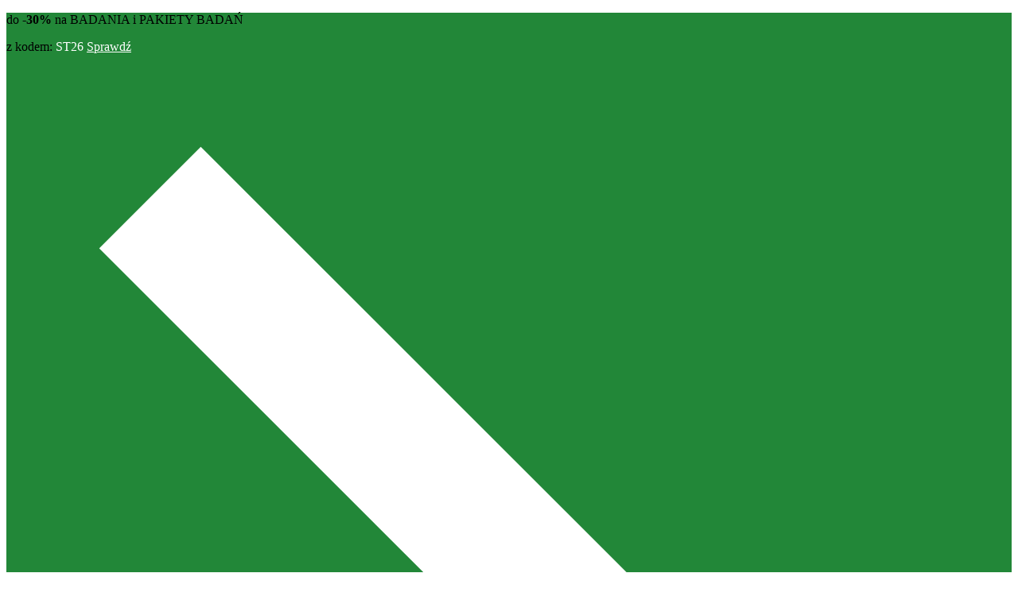

--- FILE ---
content_type: text/html;charset=utf-8
request_url: https://www.alab.pl/badanie/czas-kaolinowo-kefalinowy-aptt-g11
body_size: 28893
content:
<!DOCTYPE html><html  lang="pl-PL" data-theme="light"><head><meta charset="utf-8"><meta name="viewport" content="width=device-width, initial-scale=1.0, maximum-scale=1.0, user-scalable=0"><title>Badanie APTT - Czas kaolinowo-kefalinowy (APTT) (G11) - ALAB laboratoria</title><style>.content[data-v-292d88e5] ul>li{list-style-type:disc;margin-left:1.25rem;margin-top:1.25rem}.content[data-v-292d88e5] h2{font-size:1.75rem;letter-spacing:-.025em;line-height:42px}.content[data-v-292d88e5] a{text-decoration:underline}.content[data-v-292d88e5] a:hover{filter:brightness(.5)}.content[data-v-292d88e5] ::marker{color:#04387c}.content[data-v-292d88e5] a,.content[data-v-292d88e5] b,.content[data-v-292d88e5] h2,.content[data-v-292d88e5] h3,.content[data-v-292d88e5] h4,.content[data-v-292d88e5] strong{color:#04387c}.content[data-v-292d88e5] iframe{aspect-ratio:16/9;height:100%;max-width:720px;width:100%}</style><style>details[open] summary img[data-v-839cfab1]{transform:rotate(180deg)}details summary[data-v-839cfab1]::-webkit-details-marker{display:none}</style><style>div[data-v-04a24e1a] .swiper-button-next,div[data-v-04a24e1a] .swiper-button-prev{top:calc(26px + 1.25rem)}@media(min-width:1024px){div[data-v-04a24e1a] .swiper-button-next,div[data-v-04a24e1a] .swiper-button-prev{display:none!important}}</style><link rel="stylesheet" href="/_nuxt/entry.B5ZYmLfd.css" crossorigin><link rel="stylesheet" href="/_nuxt/vendor-ui.DfE_U1t7.css" crossorigin><link rel="stylesheet" href="/_nuxt/default.I1CCbc_P.css" crossorigin><link rel="stylesheet" href="/_nuxt/useAuthRoutes.C1Lf4giH.css" crossorigin><link rel="stylesheet" href="/_nuxt/ExpandCard.CsrFVTTI.css" crossorigin><link rel="stylesheet" href="/_nuxt/WhatSetsUsApart.4tThTd_j.css" crossorigin><link rel="modulepreload" as="script" crossorigin href="/_nuxt/xaxEes1P.js"><link rel="modulepreload" as="script" crossorigin href="/_nuxt/DOE4s0Ng.js"><link rel="modulepreload" as="script" crossorigin href="/_nuxt/H8ss4uA6.js"><link rel="modulepreload" as="script" crossorigin href="/_nuxt/CE1G-McA.js"><link rel="modulepreload" as="script" crossorigin href="/_nuxt/B3E4DZOD.js"><link rel="modulepreload" as="script" crossorigin href="/_nuxt/CBh6bwz6.js"><link rel="modulepreload" as="script" crossorigin href="/_nuxt/CZpAx56s.js"><link rel="modulepreload" as="script" crossorigin href="/_nuxt/Cew8He_Q.js"><link rel="modulepreload" as="script" crossorigin href="/_nuxt/DHWdfQQ2.js"><link rel="modulepreload" as="script" crossorigin href="/_nuxt/C55mcFW-.js"><link rel="modulepreload" as="script" crossorigin href="/_nuxt/Da7PtwUu.js"><link rel="modulepreload" as="script" crossorigin href="/_nuxt/BVh5eDFU.js"><link rel="modulepreload" as="script" crossorigin href="/_nuxt/Pf-uMWqs.js"><link rel="modulepreload" as="script" crossorigin href="/_nuxt/CsD3Vq0g.js"><link rel="modulepreload" as="script" crossorigin href="/_nuxt/DhX1VVYU.js"><link rel="modulepreload" as="script" crossorigin href="/_nuxt/GicjU2r5.js"><link rel="modulepreload" as="script" crossorigin href="/_nuxt/CZZYbnR8.js"><link rel="modulepreload" as="script" crossorigin href="/_nuxt/Dpc1usWk.js"><link rel="modulepreload" as="script" crossorigin href="/_nuxt/i9E7jnLO.js"><link rel="modulepreload" as="script" crossorigin href="/_nuxt/B3MTVQDb.js"><link rel="modulepreload" as="script" crossorigin href="/_nuxt/R9TGxYid.js"><link rel="modulepreload" as="script" crossorigin href="/_nuxt/CJ4N5jwu.js"><link rel="modulepreload" as="script" crossorigin href="/_nuxt/DrOhQtv1.js"><link rel="modulepreload" as="script" crossorigin href="/_nuxt/DqTL9MDh.js"><link rel="modulepreload" as="script" crossorigin href="/_nuxt/ChDEXz6f.js"><link rel="modulepreload" as="script" crossorigin href="/_nuxt/cWsAxDoH.js"><link rel="modulepreload" as="script" crossorigin href="/_nuxt/BhPVHZh8.js"><link rel="modulepreload" as="script" crossorigin href="/_nuxt/hINmK7vw.js"><link rel="modulepreload" as="script" crossorigin href="/_nuxt/CEYqY07X.js"><link rel="modulepreload" as="script" crossorigin href="/_nuxt/mzyuRmn6.js"><link rel="modulepreload" as="script" crossorigin href="/_nuxt/CUl1U9k6.js"><link rel="modulepreload" as="script" crossorigin href="/_nuxt/B5eRyHxp.js"><link rel="modulepreload" as="script" crossorigin href="/_nuxt/BCY_8ZBY.js"><link rel="modulepreload" as="script" crossorigin href="/_nuxt/BmWWIqcJ.js"><link rel="modulepreload" as="script" crossorigin href="/_nuxt/BC1_vV_Y.js"><link rel="modulepreload" as="script" crossorigin href="/_nuxt/UxwfbKHh.js"><link rel="modulepreload" as="script" crossorigin href="/_nuxt/BRgGRv5s.js"><link rel="modulepreload" as="script" crossorigin href="/_nuxt/vGQNrq_K.js"><link rel="modulepreload" as="script" crossorigin href="/_nuxt/02ntx8i1.js"><link rel="modulepreload" as="script" crossorigin href="/_nuxt/ChG5ok6T.js"><link rel="modulepreload" as="script" crossorigin href="/_nuxt/BDNWq9Kn.js"><link rel="modulepreload" as="script" crossorigin href="/_nuxt/C8eKMZY1.js"><link rel="modulepreload" as="script" crossorigin href="/_nuxt/B-YVwB4U.js"><link rel="modulepreload" as="script" crossorigin href="/_nuxt/DrRvrUMu.js"><link rel="modulepreload" as="script" crossorigin href="/_nuxt/NtGA5e-1.js"><link rel="modulepreload" as="script" crossorigin href="/_nuxt/4l1LAcdk.js"><link rel="modulepreload" as="script" crossorigin href="/_nuxt/Dr14qyrT.js"><link rel="modulepreload" as="script" crossorigin href="/_nuxt/Dw4MlANi.js"><link rel="modulepreload" as="script" crossorigin href="/_nuxt/CnPOegzb.js"><link rel="modulepreload" as="script" crossorigin href="/_nuxt/mKcyYAiz.js"><link rel="modulepreload" as="script" crossorigin href="/_nuxt/DCFfK-eB.js"><link rel="modulepreload" as="script" crossorigin href="/_nuxt/8cQlxD5L.js"><link rel="modulepreload" as="script" crossorigin href="/_nuxt/JFlzwoNo.js"><link rel="modulepreload" as="script" crossorigin href="/_nuxt/DIrPp30g.js"><link rel="modulepreload" as="script" crossorigin href="/_nuxt/Bn9yMLru.js"><link rel="modulepreload" as="script" crossorigin href="/_nuxt/DMLSAx8g.js"><link rel="modulepreload" as="script" crossorigin href="/_nuxt/CEEWaw1y.js"><link rel="modulepreload" as="script" crossorigin href="/_nuxt/Cd2t5Gl1.js"><link rel="modulepreload" as="script" crossorigin href="/_nuxt/Ck1aWUE4.js"><link rel="modulepreload" as="script" crossorigin href="/_nuxt/CvjlMh0v.js"><link rel="modulepreload" as="script" crossorigin href="/_nuxt/D_394l2s.js"><link rel="modulepreload" as="script" crossorigin href="/_nuxt/ZElED4wP.js"><link rel="modulepreload" as="script" crossorigin href="/_nuxt/DKmiyN5t.js"><link rel="modulepreload" as="script" crossorigin href="/_nuxt/BFM0-nuv.js"><link rel="modulepreload" as="script" crossorigin href="/_nuxt/CBv2sqNT.js"><link rel="modulepreload" as="script" crossorigin href="/_nuxt/Bki9NqqI.js"><link rel="modulepreload" as="script" crossorigin href="/_nuxt/CSTjEX4T.js"><link rel="modulepreload" as="script" crossorigin href="/_nuxt/C0uRFYUo.js"><link rel="modulepreload" as="script" crossorigin href="/_nuxt/DUXl64iy.js"><link rel="modulepreload" as="script" crossorigin href="/_nuxt/-HKSgGzu.js"><link rel="modulepreload" as="script" crossorigin href="/_nuxt/DwRH1rOT.js"><link rel="modulepreload" as="script" crossorigin href="/_nuxt/DpgJ2-8G.js"><link rel="modulepreload" as="script" crossorigin href="/_nuxt/DfA0d3mj.js"><link rel="modulepreload" as="script" crossorigin href="/_nuxt/BCpnFe_W.js"><link rel="modulepreload" as="script" crossorigin href="/_nuxt/CPg01Hk7.js"><link rel="modulepreload" as="script" crossorigin href="/_nuxt/D709eIcd.js"><link rel="preload" as="fetch" fetchpriority="low" crossorigin="anonymous" href="/_nuxt/builds/meta/f0d63be7-ded0-4126-9326-08f13a47296e.json"><script type="module" src="/_nuxt/xaxEes1P.js" crossorigin></script><link rel="icon" type="image/x-icon" href="/favicon.ico"><meta hid="robots-1" name="robots" content="all"><link hid="i18n-can" rel="canonical" href="https://www.alab.pl/badanie/czas-kaolinowo-kefalinowy-aptt-g11"><link hid="i18n-xd" rel="alternate" href="https://www.alab.pl/badanie/czas-kaolinowo-kefalinowy-aptt-g11" hreflang="x-default"><link hid="i18n-xd" rel="alternate" href="https://www.alab.pl/badanie/czas-kaolinowo-kefalinowy-aptt-g11" hreflang="x-default"><link hid="i18n-alt-pl" rel="alternate" href="https://www.alab.pl/badanie/czas-kaolinowo-kefalinowy-aptt-g11" hreflang="pl"><link hid="i18n-alt-pl-PL" rel="alternate" href="https://www.alab.pl/badanie/czas-kaolinowo-kefalinowy-aptt-g11" hreflang="pl-PL"><meta hid="i18n-og-url" property="og:url" content="https://www.alab.pl/badanie/czas-kaolinowo-kefalinowy-aptt-g11"><meta hid="i18n-og" property="og:locale" content="pl_PL"><meta hid="description" name="description" content="Określenie czasu kaolinowo-kefalinowego to badanie wykonywane m.in. u pacjentów przed zabiegami operacyjnymi. Badanie wykonasz w ALAB laboratoria."><meta hid="og:title" name="og:title" content="Badanie APTT - Czas kaolinowo-kefalinowy (APTT) (G11) - ALAB laboratoria"><meta hid="og:description" property="og:description" content="Określenie czasu kaolinowo-kefalinowego to badanie wykonywane m.in. u pacjentów przed zabiegami operacyjnymi. Badanie wykonasz w ALAB laboratoria."><script type="application/ld+json">{"@context":"https://schema.org","@type":["MedicalTest","Product"],"@id":"https://www.alab.pl/badanie/czas-kaolinowo-kefalinowy-aptt-g11","name":"APTT (układ krzepnięcia)","description":"Czas kaolinowo-kefalinowy (APTT) to test czynnościowy, który dostarcza informacji o funkcjonowaniu wewnątrzpochodnego układu krzepnięcia krwi. Badanie to jest kluczowe w diagnostyce zaburzeń krzepnięcia, takich jak skazy krwotoczne czy zakrzepice niewiadomego pochodzenia, a także w monitorowaniu leczenia. Jest również standardowym elementem profilu przedoperacyjnego.","material":"Krew","code":{"@type":"MedicalCode","codeValue":"G11","codingSystem":"ALAB"},"brand":{"@id":"https://www.alab.pl/#diaglab"},"offers":[{"@type":"Offer","price":"29.00","priceCurrency":"PLN","name":"Badanie w punkcie ALAB","availableDeliveryMethod":"OnSitePickup"},{"@type":"Offer","price":"29.00","priceCurrency":"PLN","name":"Badanie z dojazdem do domu","availableDeliveryMethod":"DeliveryModeInPerson"}]}</script><script type="application/ld+json">{"@context":"https://schema.org","@type":"BreadcrumbList","itemListElement":[{"@type":"ListItem","position":1,"name":"Strona główna","item":"https://alab.pl"},{"@type":"ListItem","position":2,"name":"Katalog badań","item":"https://alab.pl/katalog-badan/badania"},{"@type":"ListItem","position":3,"name":"APTT (układ krzepnięcia)"}]}</script></head><body  class="focus:outline-none"><noscript><iframe src="https://www.googletagmanager.com/ns.html?id=GTM-TPM656T" height="0" width="0" style="display:none;visibility:hidden"></iframe></noscript><div id="__nuxt"><div class="font-sans"><div class="nuxt-loading-indicator" style="position:fixed;top:0;right:0;left:0;pointer-events:none;width:auto;height:3px;opacity:0;background:repeating-linear-gradient(to right,#00dc82 0%,#34cdfe 50%,#0047e1 100%);background-size:0% auto;transform:scaleX(0%);transform-origin:left;transition:transform 0.1s, height 0.4s, opacity 0.4s;z-index:999999;"></div><div class="text-primary relative z-0 flex min-h-screen flex-col"><nav data-headlessui-state class="sticky top-0 z-[101] w-full bg-white/75 shadow-md lg:backdrop-blur-[30px]"><span class="hidden"></span><div class="relative z-400 backdrop-blur-[30px] lg:backdrop-blur-[unset]"><div style="background-color:#228738;" class="flex w-full flex-col items-center justify-center px-4 py-1 text-center text-sm font-normal text-white lg:flex-row"><span class="flex flex-col items-center justify-center sm:flex-row"><!----><span class="pr-1"><p data-block-key="gtyh5">do <span style="font-size: 16px; font-weight: 700;">-30%</span> na BADANIA i PAKIETY BADAŃ</p></span></span><span class="flex items-center justify-center whitespace-nowrap"> z kodem: <span class="relative mx-2 cursor-pointer rounded-full border px-2 py-1 leading-none" style="color:#ffffff;">ST26 <!----></span><a href="https://www.alab.pl/akcje-profilaktyczne/sezonowa" rel="noopener noreferrer" class="relative -top-px pr-2 pl-1 font-bold hover:underline" style="color:#ffffff;">Sprawdź <svg xmlns="http://www.w3.org/2000/svg" fill="none" viewBox="0 0 7 12" class="inline-block h-3"><path stroke="#fff" d="m1 11 5-5-5-5"></path></svg></a></span></div><div class="max-w-8xl relative mx-auto flex h-[73px] items-center justify-between lg:px-4"><div class="flex w-0 flex-1 items-stretch justify-start px-5 lg:justify-center lg:px-0"><div class="mr-6 flex shrink-0 items-center"><a href="/" class="" aria-label="Alab laboratoria"><svg xmlns="http://www.w3.org/2000/svg" xml:space="preserve" id="i720725481__Warstwa_1" x="0" y="0" style="enable-background:new 0 0 165.8 26.4;" version="1.1" viewBox="0 0 165.8 26.4" class="w-40 lg:w-52" font-controlled="false"><style>.i720725481__st0{fill:#04387c}.i720725481__st1{fill:#009ee3}</style><path d="M43.7 8.2h-.2l-2.1 9.9h4.1l-1.8-9.9zm3.2 16.4-.9-4.7h-4.9L40 24.6h-3.6l4.7-18.4h5.2l4.5 18.4h-3.9zM53.4 24.6V6.2h3.8v16.5h5.4v1.9zM71.2 8.2H71l-2.1 9.9H73l-1.8-9.9zm3.1 16.4-.9-4.7h-4.9l-1.1 4.7h-3.6l4.8-18.4h5.2l4.5 18.4h-4zM88.5 18c0-1.7-.6-2.1-3.2-2.1h-.8v6.9h.8c2.6 0 3.2-.5 3.2-2.1V18zm-.3-7.9c0-1.6-.5-2-3-2h-.8v6.1h.8c2.4 0 3-.5 3-2v-2.1zm-2 14.5h-5.4V6.2h5.1c4.3 0 6.2.7 6.2 3.1v3c0 1.7-1 2.5-3.6 2.8 2.7.2 3.9 1 3.9 2.7v3.8c0 2.3-1.8 3-6.2 3z" class="i720725481__st0"></path><path d="m98.3 24.3 3.8-12.8h1.6l-3.8 12.8zM107.3 19.6c-1.6 0-2.2.3-2.5 1.2l-.4 1.4c-.3.9-.2 1.4.6 1.4s1.2-.4 1.5-1.4l.8-2.6zm-1.3 4.7.1-.6c-.6.5-1.3.8-2.2.8-1.4 0-1.6-.7-1.2-2l.5-1.8c.4-1.4 1.6-1.9 4.4-2l.4-1.3c.3-1 .2-1.4-.6-1.4s-1.1.3-1.4 1.1l-.1.5h-1.6l.1-.2c.5-1.6 1.2-2.3 3.3-2.3 2.1 0 2.4.7 1.9 2.3l-2 6.8-1.6.1zM115.6 17.5c.3-.9.2-1.4-.6-1.4s-1.2.4-1.5 1.4l-1.4 4.8c-.3.9-.2 1.4.7 1.4.9 0 1.2-.4 1.5-1.4l1.3-4.8zm-2.3 7c-.9 0-1.4-.3-1.7-.8l-.3.5h-1.5l3.8-12.8h1.6l-1.3 4.4c.6-.5 1.3-.8 2.2-.8 1.4 0 1.6.7 1.2 2l-1.6 5.2c-.4 1.7-1 2.3-2.4 2.3zM123.2 17.5c.3-.9.2-1.4-.6-1.4s-1.2.4-1.5 1.4l-1.4 4.8c-.3.9-.2 1.4.6 1.4s1.1-.4 1.4-1.4l1.5-4.8zm-3.1 7.1c-2.2 0-2.4-.8-1.9-2.6l1.3-4.2c.5-1.8 1.2-2.5 3.4-2.5 2.1 0 2.4.8 1.9 2.5l-1.3 4.3c-.5 1.7-1.2 2.5-3.4 2.5zM131 16.4c-1.4 0-2 .4-2.3 1.5l-1.9 6.5h-1.6l2.7-8.9h1.5l-.1.6c.6-.5 1.3-.8 2.1-.8h.3l-.3 1.1h-.4zM135 19.7c-1.6 0-2.2.3-2.5 1.2l-.4 1.4c-.3.9-.2 1.4.6 1.4s1.2-.4 1.5-1.4l.8-2.6zm-1.3 4.7.1-.5c-.6.5-1.3.8-2.2.8-1.4 0-1.6-.7-1.2-2l.5-1.8c.4-1.4 1.6-1.9 4.4-2l.4-1.3c.3-1 .2-1.4-.6-1.4s-1.1.3-1.4 1.1l-.1.5H132l.1-.2c.5-1.6 1.2-2.3 3.3-2.3s2.4.7 1.9 2.3l-2 6.8h-1.6zM139.6 24.6c-1.9 0-1.9-.6-1.4-2.2l1.8-6.1h-.9l.3-.9h.9l.6-2 1.7-.4-.7 2.4h1.2l-.3.9h-1.2l-2 6.6c-.1.5 0 .7.8.7h.2l-.3.9c-.2.1-.5.1-.7.1M147.7 17.6c.3-.9.2-1.4-.6-1.4s-1.2.4-1.5 1.4l-1.4 4.8c-.3.9-.2 1.4.6 1.4s1.1-.4 1.4-1.4l1.5-4.8zm-3.2 7c-2.2 0-2.4-.8-1.9-2.6l1.3-4.2c.5-1.8 1.2-2.5 3.4-2.5s2.4.8 1.9 2.5l-1.3 4.3c-.5 1.8-1.2 2.5-3.4 2.5zM155.5 16.4c-1.4 0-2 .4-2.3 1.5l-1.9 6.5h-1.6l2.7-8.9h1.5l-.1.6c.6-.5 1.3-.8 2.1-.8h.3l-.3 1.1h-.4zM157.8 13l.4-1.3h1.8l-.4 1.3h-1.8zm-3.4 11.4 2.7-8.9h1.6l-2.7 8.9h-1.6zM163.4 19.7c-1.6 0-2.2.3-2.5 1.2l-.4 1.4c-.3.9-.2 1.4.6 1.4s1.2-.4 1.5-1.4l.8-2.6zm-1.3 4.7.1-.6c-.6.5-1.3.8-2.2.8-1.4 0-1.6-.7-1.2-2l.5-1.8c.4-1.4 1.6-1.9 4.4-2l.4-1.3c.3-1 .2-1.4-.6-1.4s-1.1.3-1.4 1.1l-.2.5h-1.6l.1-.2c.5-1.6 1.2-2.3 3.3-2.3s2.4.7 1.9 2.3l-2.1 6.8-1.4.1z" class="i720725481__st1"></path><path d="m98.3 24.3 3.8-12.8h1.6l-3.8 12.8zM107.3 19.6c-1.6 0-2.2.3-2.5 1.2l-.4 1.4c-.3.9-.2 1.4.6 1.4s1.2-.4 1.5-1.4l.8-2.6zm-1.3 4.7.1-.6c-.6.5-1.3.8-2.2.8-1.4 0-1.6-.7-1.2-2l.5-1.8c.4-1.4 1.6-1.9 4.4-2l.4-1.3c.3-1 .2-1.4-.6-1.4s-1.1.3-1.4 1.1l-.1.5h-1.6l.1-.2c.5-1.6 1.2-2.3 3.3-2.3 2.1 0 2.4.7 1.9 2.3l-2 6.8-1.6.1zM115.6 17.5c.3-.9.2-1.4-.6-1.4s-1.2.4-1.5 1.4l-1.4 4.8c-.3.9-.2 1.4.7 1.4.9 0 1.2-.4 1.5-1.4l1.3-4.8zm-2.3 7c-.9 0-1.4-.3-1.7-.8l-.3.5h-1.5l3.8-12.8h1.6l-1.3 4.4c.6-.5 1.3-.8 2.2-.8 1.4 0 1.6.7 1.2 2l-1.6 5.2c-.4 1.7-1 2.3-2.4 2.3zM123.2 17.5c.3-.9.2-1.4-.6-1.4s-1.2.4-1.5 1.4l-1.4 4.8c-.3.9-.2 1.4.6 1.4s1.1-.4 1.4-1.4l1.5-4.8zm-3.1 7.1c-2.2 0-2.4-.8-1.9-2.6l1.3-4.2c.5-1.8 1.2-2.5 3.4-2.5 2.1 0 2.4.8 1.9 2.5l-1.3 4.3c-.5 1.7-1.2 2.5-3.4 2.5zM131 16.4c-1.4 0-2 .4-2.3 1.5l-1.9 6.5h-1.6l2.7-8.9h1.5l-.1.6c.6-.5 1.3-.8 2.1-.8h.3l-.3 1.1h-.4zM135 19.7c-1.6 0-2.2.3-2.5 1.2l-.4 1.4c-.3.9-.2 1.4.6 1.4s1.2-.4 1.5-1.4l.8-2.6zm-1.3 4.7.1-.5c-.6.5-1.3.8-2.2.8-1.4 0-1.6-.7-1.2-2l.5-1.8c.4-1.4 1.6-1.9 4.4-2l.4-1.3c.3-1 .2-1.4-.6-1.4s-1.1.3-1.4 1.1l-.1.5H132l.1-.2c.5-1.6 1.2-2.3 3.3-2.3s2.4.7 1.9 2.3l-2 6.8h-1.6zM139.6 24.6c-1.9 0-1.9-.6-1.4-2.2l1.8-6.1h-.9l.3-.9h.9l.6-2 1.7-.4-.7 2.4h1.2l-.3.9h-1.2l-2 6.6c-.1.5 0 .7.8.7h.2l-.3.9c-.2.1-.5.1-.7.1M147.7 17.6c.3-.9.2-1.4-.6-1.4s-1.2.4-1.5 1.4l-1.4 4.8c-.3.9-.2 1.4.6 1.4s1.1-.4 1.4-1.4l1.5-4.8zm-3.2 7c-2.2 0-2.4-.8-1.9-2.6l1.3-4.2c.5-1.8 1.2-2.5 3.4-2.5s2.4.8 1.9 2.5l-1.3 4.3c-.5 1.8-1.2 2.5-3.4 2.5zM155.5 16.4c-1.4 0-2 .4-2.3 1.5l-1.9 6.5h-1.6l2.7-8.9h1.5l-.1.6c.6-.5 1.3-.8 2.1-.8h.3l-.3 1.1h-.4zM157.8 13l.4-1.3h1.8l-.4 1.3h-1.8zm-3.4 11.4 2.7-8.9h1.6l-2.7 8.9h-1.6zM163.4 19.7c-1.6 0-2.2.3-2.5 1.2l-.4 1.4c-.3.9-.2 1.4.6 1.4s1.2-.4 1.5-1.4l.8-2.6zm-1.3 4.7.1-.6c-.6.5-1.3.8-2.2.8-1.4 0-1.6-.7-1.2-2l.5-1.8c.4-1.4 1.6-1.9 4.4-2l.4-1.3c.3-1 .2-1.4-.6-1.4s-1.1.3-1.4 1.1l-.2.5h-1.6l.1-.2c.5-1.6 1.2-2.3 3.3-2.3s2.4.7 1.9 2.3l-2.1 6.8-1.4.1zM25.2 18.4c-.2 0-1.5.1-1.9.1-2.3 0-4.4-1.1-5.7-2.8l-.1-.1c-.8-1.2-1.3-2.6-1.3-4.1s1.7-4.9 1.9-5.3C20 3 17.6 0 14.7 0s-5.2 3-3.4 6.2c.2.3 2 3.6 2 5.3 0 1.3-.4 2.6-1 3.6 0 0-.4.6-.5.7-1.3 1.7-3.3 2.7-5.6 2.7-.4 0-1.7-.1-2-.1-3.7 0-5.1 3.5-3.7 6s5.2 3 7.1-.2c.2-.3.3-.6.5-.9 1.1-2.5 3.7-4.3 6.6-4.3 2.8 0 5.3 1.7 6.4 4 .3.4.5.7.7 1.1 1.9 3.2 5.6 2.7 7.1.2 1.5-2.4 0-5.9-3.7-5.9" class="i720725481__st1"></path></svg></a></div><div class="scrollbar-thin scrollbar-track-gray scrollbar-thumb-primary mx-6 ml-auto hidden overflow-x-auto lg:block"><div class="flex space-x-3"><!--[--><a href="/katalog-badan/badania" class="px-1 py-2 text-sm font-medium whitespace-nowrap underline-offset-8 hover:underline hover:brightness-50 [&amp;.router-link-active]:underline [&amp;.router-link-active]:brightness-50">Badania</a><a href="/katalog-badan/pakiety" class="px-1 py-2 text-sm font-medium whitespace-nowrap underline-offset-8 hover:underline hover:brightness-50 [&amp;.router-link-active]:underline [&amp;.router-link-active]:brightness-50">Pakiety badań</a><a href="/punkty-pobran" class="px-1 py-2 text-sm font-medium whitespace-nowrap underline-offset-8 hover:underline hover:brightness-50 [&amp;.router-link-active]:underline [&amp;.router-link-active]:brightness-50">Punkty Pobrań</a><a href="/alab-w-domu" rel="noopener noreferrer" target="_blank" class="px-1 py-2 text-sm font-medium whitespace-nowrap underline-offset-8 hover:underline hover:brightness-50 [&amp;.router-link-active]:underline [&amp;.router-link-active]:brightness-50">ALAB w domu</a><a href="/akcje-profilaktyczne" class="px-1 py-2 text-sm font-medium whitespace-nowrap underline-offset-8 hover:underline hover:brightness-50 [&amp;.router-link-active]:underline [&amp;.router-link-active]:brightness-50">Akcje profilaktyczne</a><a href="https://alabsport.pl/" rel="noopener noreferrer" target="_blank" class="px-1 py-2 text-sm font-medium whitespace-nowrap underline-offset-8 hover:underline hover:brightness-50 [&amp;.router-link-active]:underline [&amp;.router-link-active]:brightness-50">ALAB sport</a><a href="/centrum-wiedzy" rel="noopener noreferrer" target="_blank" class="px-1 py-2 text-sm font-medium whitespace-nowrap underline-offset-8 hover:underline hover:brightness-50 [&amp;.router-link-active]:underline [&amp;.router-link-active]:brightness-50">Centrum Wiedzy</a><a href="https://www.alab.pl/cart/test-results" rel="noopener noreferrer" class="px-1 py-2 text-sm font-medium whitespace-nowrap underline-offset-8 hover:underline hover:brightness-50 [&amp;.router-link-active]:underline [&amp;.router-link-active]:brightness-50">Odbierz wyniki</a><!--]--></div></div></div><div class="flex flex-none items-center pr-2 lg:static lg:inset-auto lg:pr-0"><!----><a href="/katalog-badan/badania" class="hidden lg:block"><button class="group flex items-center rounded-md px-2 font-semibold transition ease-in-out outline-none" aria-label="search"><div class="relative"><svg xmlns="http://www.w3.org/2000/svg" fill="none" viewBox="0 0 20 20" class="mx-2 h-5 w-5 transition-all duration-200 group-hover:brightness-50" font-controlled="false" filled aria-hidden="true"><path stroke="#04387C" stroke-linecap="round" stroke-linejoin="round" d="M8.408 15.632a7.408 7.408 0 1 0 0-14.815 7.408 7.408 0 0 0 0 14.815ZM14 14l5 5"></path></svg><div class="h-0">   </div></div></button></a><!--[--><div class="flex flex-col items-center justify-center lg:h-[50px]"><svg xmlns="http://www.w3.org/2000/svg" fill="none" viewBox="0 0 18 20" class="inline h-5 w-auto transition-all duration-200 hover:brightness-50" font-controlled="false" filled aria-hidden="true"><path stroke="#04387C" stroke-linecap="round" stroke-linejoin="round" d="M17.285 19.053v-2c0-1.06-.429-2.078-1.192-2.828a4.109 4.109 0 0 0-2.879-1.171H5.071c-1.08 0-2.115.42-2.879 1.171A3.965 3.965 0 0 0 1 17.054v2m12.214-14c0 2.209-1.823 4-4.071 4-2.249 0-4.072-1.791-4.072-4 0-2.21 1.823-4 4.072-4 2.248 0 4.071 1.79 4.071 4Z"></path></svg></div><!--]--><div><div class="dui-drawer dui-drawer-end z-50"><input id="cart-drawer" type="checkbox" class="dui-drawer-toggle"><div class="dui-drawer-content"><label class="group flex cursor-pointer items-center rounded-md px-2 font-semibold transition ease-in-out outline-none" aria-label="cart" for="cart-drawer"><div class="relative"><svg xmlns="http://www.w3.org/2000/svg" fill="none" viewBox="0 0 23 19" class="mx-2 h-5 transition ease-in-out group-hover:brightness-50" font-controlled="false"><path stroke="#04387C" stroke-linecap="round" d="M1 1h2.5l.947 2M8 10.5h9L21.5 3H4.447M8 10.5 4.447 3M8 10.5 6.5 14l1 1h11"></path><circle cx="17" cy="17.5" r="1" stroke="#04387C"></circle><circle cx="9" cy="17.5" r="1" stroke="#04387C"></circle></svg><!----><div class="h-0 text-primary hidden items-center justify-center text-center text-[10px] font-bold group-hover:brightness-50 lg:flex"><!----></div></div></label></div><div class="dui-drawer-side"><label for="cart-drawer" aria-label="close sidebar" class="dui-drawer-overlay"></label><div id="cart-drawer-content" class="text-base-content dui-menu min-h-full w-full max-w-[420px] bg-white p-4 py-0"><div class="sticky top-0 z-1 -mx-4 flex items-center justify-between border-b border-[#D9D9D9] bg-white px-4 py-2 md:px-4"><span class="block text-[16px] font-medium text-[#096BCD] md:text-[18px]"> Koszyk <!----></span><label for="cart-drawer" aria-label="close sidebar" class="dui-btn dui-btn-xs md:dui-btn-sm bg-primary hover:text-primary rounded-full border text-white hover:bg-white">Zamknij</label></div><div class="h-full py-3 lg:py-5"><div></div></div><!----></div></div></div></div><div class="flex items-center lg:hidden"><button id="headlessui-disclosure-button-v-0-0-0" type="button" aria-expanded="false" data-headlessui-state class="inline-flex items-center justify-center rounded-md p-2 hover:brightness-50"><span class="sr-only">Open main menu</span><svg xmlns="http://www.w3.org/2000/svg" xml:space="preserve" fill="#04387C" style="enable-background:new 0 0 29.1 25.8;" viewBox="0 0 29.1 25.8" class="h-6 w-auto" font-controlled="false" filled><path d="M23.5 13.9h-18c-.6 0-1-.4-1-1s.4-1 1-1h18c.6 0 1 .4 1 1s-.4 1-1 1zm0-6h-18c-.6 0-1-.4-1-1s.4-1 1-1h18c.6 0 1 .4 1 1s-.4 1-1 1zm0 12h-18c-.6 0-1-.4-1-1s.4-1 1-1h18c.6 0 1 .4 1 1s-.4 1-1 1z"></path></svg></button></div></div></div></div><!----></nav><div class="relative flex grow items-start justify-center px-4 md:px-6 xl:px-[100px]"><span></span><div class="w-full"><!--[--><div></div><div class="mx-auto flex max-w-[1280px] flex-col items-center" data-v-292d88e5><div class="w-full px-4 md:px-6 mt-5 mb-1 flex justify-center" data-v-292d88e5><div class="mx-auto max-w-8xl relative w-full max-w-8xl"><!--[--><div class="w-full md:w-2/3" data-v-292d88e5><ol class="scrollbar-thin scrollbar-track-gray scrollbar-thumb-primary relative flex items-center overflow-auto pb-[6px] text-sm supports-[-moz-appearance:none]:pb-0" data-v-292d88e5><!--[--><li class="inline-flex items-center pb-1"><a href="/" class="text-primary whitespace-nowrap hover:underline hover:brightness-50">Strona główna</a><div class="w-6 px-2"><svg xmlns="http://www.w3.org/2000/svg" fill="none" viewBox="0 0 7 12" class="h-2.5 w-2"><path stroke="#5D6075" d="m1 11 5-5-5-5"></path></svg></div></li><li class="inline-flex items-center pb-1"><a href="/katalog-badan/badania" class="text-primary whitespace-nowrap hover:underline hover:brightness-50">Katalog badań</a><div class="w-6 px-2"><svg xmlns="http://www.w3.org/2000/svg" fill="none" viewBox="0 0 7 12" class="h-2.5 w-2"><path stroke="#5D6075" d="m1 11 5-5-5-5"></path></svg></div></li><li class="inline-flex items-center pb-1"><span class="text-darkestGray whitespace-nowrap">APTT (układ krzepnięcia)</span><!----></li><!--]--></ol></div><!--]--></div></div><!--[--><div class="w-full px-4 md:px-6 mb-10 flex justify-center gap-5"><div class="mx-auto max-w-8xl relative w-full max-w-8xl"><!--[--><div class="flex lg:gap-12"><div class="w-full"><!--[--><div data-v-292d88e5><h1 class="text-xl lg:text-3xl leading-[24px] lg:leading-[44px]" data-v-292d88e5><!--[-->APTT (układ krzepnięcia)<!--]--></h1><div class="text-darkestGray flex gap-5 text-sm" data-v-292d88e5><span data-v-292d88e5> Symbol: APTT</span><span data-v-292d88e5> Kod ICD: G11</span></div><div class="text-darkestGray relative mt-3 flex items-center gap-5 text-sm" data-v-292d88e5><span class="whitespace-nowrap">Kategorie:</span><div class="no-scrollbar flex gap-2 overflow-x-auto pr-12"><!--[--><a href="/katalog-badan/badania/badania-podstawowe" class="bg-lightBlue text-primary cursor-pointer rounded-md px-2 py-1 whitespace-nowrap transition-opacity first-letter:uppercase">badania podstawowe</a><a href="/katalog-badan/badania/choroby-kardiologiczne-i-uklad-krzepniecia" class="bg-lightBlue text-primary cursor-pointer rounded-md px-2 py-1 whitespace-nowrap transition-opacity first-letter:uppercase">choroby kardiologiczne i układ krzepnięcia</a><!--]--></div><div class="pointer-events-none absolute top-0 right-0 h-full w-16 bg-gradient-to-l from-white to-transparent"></div></div><div class="content text-darkestGray my-5 space-y-5 font-medium" data-v-292d88e5><p>Czas kaolinowo-kefalinowy (APTT) to test czynnościowy, który dostarcza informacji o funkcjonowaniu wewnątrzpochodnego układu krzepnięcia krwi. Badanie to jest kluczowe w diagnostyce zaburzeń krzepnięcia, takich jak skazy krwotoczne czy zakrzepice niewiadomego pochodzenia, a także w monitorowaniu leczenia. Jest również standardowym elementem profilu przedoperacyjnego.</p></div><!----><!----><!----><!----><span data-v-292d88e5></span><div class="my-5" data-v-292d88e5><div class="flex flex-col justify-around py-5 md:py-0" data-v-292d88e5><div class="w-full py-2" data-v-292d88e5><div class="relative rounded-md shadow-md bg-white text-darkestGray flex flex-col items-start gap-y-2 overflow-hidden p-4 py-6 md:flex-row" data-v-292d88e5><!--[--><svg xmlns="http://www.w3.org/2000/svg" fill="#009EE3" viewBox="0 0 44 44" class="absolute top-4 right-4 h-[38px]"><path fill="#009EE3" d="M36.744 7.182A21.58 21.58 0 0 0 29.9 2.53 21.06 21.06 0 0 0 21.57.824c-5.77 0-11.188 2.247-15.252 6.328C2.249 11.23.006 16.669 0 22.466c-.006 2.861.56 5.653 1.683 8.3a21.693 21.693 0 0 0 4.6 6.85 21.615 21.615 0 0 0 6.785 4.653 20.678 20.678 0 0 0 8.23 1.723h.054c5.82 0 11.27-2.23 15.345-6.28 4.09-4.051 6.348-9.485 6.36-15.301a21.161 21.161 0 0 0-1.69-8.36 21.698 21.698 0 0 0-4.623-6.868v-.001Zm-1.09 29.475c-3.79 3.773-8.814 5.851-14.15 5.851h-.061a19.81 19.81 0 0 1-14.146-5.951c-3.76-3.812-5.824-8.889-5.812-14.293.013-5.35 2.123-10.37 5.944-14.137 3.802-3.75 8.845-5.813 14.204-5.813h.049c2.673.007 5.276.548 7.737 1.61a19.995 19.995 0 0 1 6.328 4.335 20.19 20.19 0 0 1 4.268 6.386 19.736 19.736 0 0 1 1.556 7.793c-.018 5.382-2.12 10.432-5.917 14.22Z"></path><path fill="#009EE3" d="M20.804 22.213v.012c-.014.362.079.592.341.85.41.4.821.813 1.218 1.211.24.24.478.48.715.714l.768.77c.34.34.69.692 1.032 1.041l.564.567c.567.571 1.153 1.161 1.737 1.727.212.21.476.303.726.259a.687.687 0 0 0 .508-.417c.108-.233.163-.523-.245-.938-1.983-2-3.62-3.641-5.155-5.161-.502-.49-.748-1.082-.748-1.812.011-2.924.013-6.25.006-10.787 0-.218 0-.443-.033-.564-.098-.364-.408-.55-.832-.502a.672.672 0 0 0-.578.643c-.015 1.176-.014 2.382-.013 3.549v5.047c0 1.241 0 2.524-.012 3.79l.001.001Z"></path></svg><p class="w-full text-base font-bold md:w-1/3">Oczekiwanie na wynik</p><div class="w-full font-medium md:w-2/3 md:pr-20"><p>1 dzień roboczy</p></div><!--]--></div></div><div class="w-full py-2" data-v-292d88e5><div class="relative rounded-md shadow-md bg-white text-darkestGray flex flex-col items-start gap-y-2 overflow-hidden p-4 py-6 md:flex-row" data-v-292d88e5><!--[--><svg xmlns="http://www.w3.org/2000/svg" fill="#009EE3" viewBox="0 0 46 45" class="absolute top-4 right-4 h-[45px]"><path fill="transparent" stroke="#00A0E3" stroke-linecap="round" d="m35.768 2.475 7.07 7.07M23.747 14.496l2.121 2.121M16.676 21.567l2.121 2.121M20.211 18.031l3.536 3.536M13.14 25.102l3.536 3.536M12.434 32.88l-6 6M26.575 7.425 37.89 18.738"></path><path fill="transparent" stroke="#00A0E3" d="m40.364 7.071-7.071 7.071-2.121-2.121 7.07-7.071 2.122 2.121Z"></path><path fill="transparent" stroke="#00A0E3" d="M36.121 16.97 20.918 32.174a5.5 5.5 0 1 1-7.778-7.778L28.343 9.192l7.778 7.779Z"></path></svg><p class="w-full text-base font-bold md:w-1/3">Pobierany materiał</p><div class="w-full font-medium md:w-2/3 md:pr-20"><!--[--><span data-v-292d88e5><p data-block-key="de98b">Krew</p></span><!--]--></div><!--]--></div></div><div class="w-full py-2" data-v-292d88e5><div class="relative rounded-md shadow-md bg-white text-darkestGray flex flex-col items-start gap-y-2 overflow-hidden p-4 py-6 md:flex-row" data-v-292d88e5><!--[--><svg xmlns="http://www.w3.org/2000/svg" fill="#009EE3" viewBox="0 0 50 60" class="absolute top-4 right-4 h-[39px] text-[#009EE3]"><g fill="currentColor" clip-path="url(#i259184481__a)"><path d="M35.372 37.21c2.73-3.04 5.13-5.84 6.8-9.21 2.01-4.06 2.55-8.36 1.61-12.77-.63-2.94-1.93-5.62-3.85-7.96-2.67-3.25-6.01-5.43-9.92-6.49-.92-.25-1.88-.4-2.89-.56-.44-.07-.87-.14-1.31-.22h-2.33c-.13.04-.28.07-.45.08-3.18.25-6.09 1.18-8.63 2.77-5.35 3.35-8.44 8.22-9.18 14.47-.48 4.05.39 8.07 2.61 11.96 1.78 3.13 4.18 5.84 6.47 8.35l1.3 1.41c2.86 3.1 5.82 6.31 8.24 9.97.14.21.37.46.71.47.33 0 .64-.19.9-.54.26-.35.48-.68.72-1.03.45-.67.92-1.36 1.49-2.02 2.62-3.02 5.32-6.03 7.71-8.69v.01Zm-9.28 7.66-.06.12-1.34 2.08-1.16-1.78c-.31-.37-.6-.73-.88-1.08-.57-.71-1.12-1.38-1.69-2.02-1.05-1.17-2.11-2.34-3.17-3.5-1.29-1.41-2.57-2.82-3.84-4.25-1.77-1.99-3.99-4.69-5.45-7.95a17.407 17.407 0 0 1 .19-14.73c2.24-4.64 6.38-8.04 11.37-9.32 8.55-2.19 17.31 2.02 20.84 10.01 2.37 5.37 1.99 10.79-1.14 16.13-1.62 2.77-3.74 5.12-5.78 7.41-2.09 2.33-4.13 4.64-6.18 6.95l-1.71 1.93Z"></path><path d="M10.02 45.77c-1.29.29-2.51.57-3.71.95-1.81.57-3.67 1.28-5.11 2.59-.78.72-1.2 1.55-1.2 2.41 0 .86.39 1.71 1.16 2.44 1.38 1.31 3.19 2.04 4.77 2.57 4.09 1.37 8.7 2.12 14.07 2.31 3.27.12 6.8.08 10.79-.11 4.63-.22 8.72-.94 12.51-2.21 1.74-.58 3.53-1.31 4.9-2.71.9-.91 1.18-1.85.9-2.96-.26-1.02-.97-1.82-2.29-2.62-2.52-1.52-5.4-2.21-8.13-2.74-.02 0-.2.02-.47.14-.29.12-.48.49-.44.85.04.42.3.7.78.83.5.14 1.01.27 1.51.4.94.24 1.9.49 2.86.79 1.27.39 2.62.91 3.9 2.07l1.64 1.48-1.98.98c-.31.15-.61.31-.91.46-.66.34-1.34.7-2.06.98-3.62 1.4-7.33 1.91-10.81 2.26-5.71.57-11.43.54-16.98-.09-2.76-.31-6.02-.78-9.27-1.88-1.28-.43-2.65-.99-4.03-2.11l-1.8-1.47 2.08-1.04c.28-.14.55-.29.82-.43.62-.34 1.26-.68 1.98-.92 1.23-.41 2.48-.75 3.69-1.07l1.44-.39c.49-.14.92-.53.79-1.1-.12-.47-.43-.73-.88-.73-.09 0-.19.01-.3.04l-.22.05v-.02ZM24.608 28.55c-4.8 0-8.71-3.91-8.71-8.71 0-4.8 3.91-8.71 8.71-8.71 4.8 0 8.71 3.91 8.71 8.71 0 4.8-3.91 8.71-8.71 8.71Zm0-15.61c-3.8 0-6.9 3.1-6.9 6.9 0 3.8 3.1 6.9 6.9 6.9 3.8 0 6.9-3.1 6.9-6.9 0-3.8-3.1-6.9-6.9-6.9Z"></path></g><defs><clipPath id="i259184481__a"><path fill="#fff" d="M0 0h49.22v59.1H0z"></path></clipPath></defs></svg><p class="w-full text-base font-bold md:w-1/3">Gdzie można wykonać</p><div class="w-full font-medium md:w-2/3 md:pr-20"><!--[--><ul class="ml-5 list-disc" data-v-292d88e5><li data-v-292d88e5><span class="block font-bold" data-v-292d88e5>Punkt Pobrań</span> Zamów badania online i przyjdź do wybranego Punktu Pobrań. </li><li data-v-292d88e5><span class="block font-bold" data-v-292d88e5>W domu</span> Pielęgniarka pobierze materiał do badań bezpośrednio w Twoim domu. </li><!----></ul><!--]--></div><!--]--></div></div><div class="w-full py-2" data-v-292d88e5><div class="relative rounded-md shadow-md bg-white text-darkestGray flex flex-col items-start gap-y-2 overflow-hidden p-4 py-6 md:flex-row" data-v-292d88e5><!--[--><svg xmlns="http://www.w3.org/2000/svg" fill="#009EE3" viewBox="0 0 38 39" class="absolute top-4 right-4 h-[39px] text-[#009EE3]"><path fill="#00A0E3" d="M33 0a5 5 0 0 1 5 5v28.167l-.007.257a5 5 0 0 1-4.736 4.736l-.257.007H5l-.257-.007a5 5 0 0 1-4.736-4.736L0 33.167V5a5 5 0 0 1 5-5h28ZM5 1a4 4 0 0 0-3.995 3.794L1 5v28.167a4 4 0 0 0 4 4h28a4 4 0 0 0 4-4V5a4 4 0 0 0-4-4H5Z"></path><path fill="transparent" stroke="#00A0E3" stroke-linecap="round" d="M18 11h14M18 20h14M18 29h14M6 10.273 8.824 13 14 8M6 19.273 8.824 22 14 17M6 28.273 8.824 31 14 26"></path></svg><p class="w-full text-base font-bold md:w-1/3">Przygotowanie</p><div class="w-full font-medium md:w-2/3 md:pr-20"><!--[--><ul class="ml-5 list-disc" data-v-292d88e5><!--[--><li class="first-letter:uppercase" data-v-292d88e5>Bezpośrednio przed pobraniem postaraj się odpocząć przez ok. 15 minut</li><li class="first-letter:uppercase" data-v-292d88e5>Bądź na czczo, czyli 8-12 godzin po ostatnim posiłku. W dniu badania pij tylko czystą, niegazowaną wodę</li><li class="first-letter:uppercase" data-v-292d88e5>Na badanie przyjdź w godzinach porannych</li><li class="first-letter:uppercase" data-v-292d88e5>Na około 30 min. przed pobraniem wypij szklankę wody (250 ml)</li><li class="first-letter:uppercase" data-v-292d88e5>Bądź po całonocnym wypoczynku</li><!--]--></ul><!----><!--]--></div><!--]--></div></div></div></div><div data-v-292d88e5><div class="dui-skeleton bg-background border-base-300 dui-collapse-arrow w-full border" data-v-292d88e5><div class="dui-collapse-title font-bold opacity-25" data-v-292d88e5> Spis treści </div></div></div><div class="content text-darkestGray mt-5 space-y-5 font-medium" data-v-292d88e5><h2>Badanie APTT – więcej informacji</h2>

<p>Badanie APTT (czas kaolinowo-kefalinowy) jest jednym z podstawowych i najczęściej zlecanych testów oceniających układ krzepnięcia krwi. Służy ono ocenie wewnątrzpochodnej drogi aktywacji krzepnięcia po maksymalnej aktywacji czynników XI i XII. Wynik APTT zależy od aktywności wielu kluczowych czynników krzepnięcia, w tym czynników II (protrombiny), V, VIII, IX, XI, XII oraz fibrynogenu. Ważne jest, że badanie APTT nie zależy od liczby płytek krwi, co oznacza, że jego wynik nie jest bezpośrednio związany z ilością płytek. Jest to istotne badanie przesiewowe, które dostarcza cennych informacji klinicznych.</p>

<h2>Badanie APTT – kto i kiedy powinien wykonać badanie?</h2>

<p>Badanie APTT jest testem przesiewowym, które może być wykonane w ramach ogólnego monitorowania stanu zdrowia oraz w przygotowaniu do planowanych zabiegów operacyjnych (tzw. profil przedoperacyjny). Pomiar APTT jest również stosowany w bardziej szczegółowych sytuacjach klinicznych:</p>
<ul>
    <li><strong>Diagnostyka różnicowa skaz krwotocznych:</strong> Pomaga zidentyfikować przyczynę nadmiernych krwawień.</li>
    <li><strong>Kontrola leczenia heparyną niefrakcjonowaną:</strong> Jest niezbędne do monitorowania dawkowania heparyny i oceny jej wpływu na układ krzepnięcia.</li>
    <li><strong>Kontrola terapii substytucyjnej przy hemofilii A i hemofilii B:</strong> Ocena skuteczności leczenia u pacjentów z wrodzonymi niedoborami czynników krzepnięcia.</li>
    <li><strong>Badanie przesiewowe pod kątem występowania koagulopatii:</strong> Pomaga wykryć ogólne zaburzenia krzepnięcia krwi.</li>
    <li><strong>Diagnostyka zakrzepicy niewiadomego pochodzenia:</strong> Może wspomóc w ustaleniu przyczyn powstawania zakrzepów.</li>
</ul>

<h2>Badanie APTT – normy</h2>

<p>Normy dla czasu kaolinowo-kefalinowego (APTT) mogą się różnić w zależności od laboratorium i zastosowanej metody badawczej. Zazwyczaj wartości referencyjne dla APTT mieszczą się w zakresie <strong>26-36 sekund</strong>.</p>

<p>Wartości referencyjne są zawsze podawane na wydruku wyników badań. Wszelkie odchylenia od normy powinny być interpretowane przez lekarza, który weźmie pod uwagę stan kliniczny pacjenta, przyjmowane leki oraz inne wyniki badań. Choć nie ma ustalonych norm oddzielnych dla dorosłych, dzieci czy kobiet w ciąży, pewne fizjologiczne zmiany w układzie krzepnięcia (np. w ciąży) mogą wpływać na interpretację wyników i wymagają indywidualnej oceny.</p>

<h2>Badanie APTT – możliwe przyczyny odchyleń od normy</h2>

<p>Zarówno wydłużony, jak i skrócony czas APTT może wskazywać na różne stany kliniczne:</p>

<p><strong>Wydłużony czas APTT może być spowodowany:</strong></p>
<ul>
    <li>Niedoborami lub dysfunkcjami czynników krzepnięcia należących do wewnątrzpochodnej drogi krzepnięcia (czynników II, V, VIII, IX, XI, XII) oraz fibrynogenu.</li>
    <li>Leczeniem heparyną niefrakcjonowaną, która wydłuża czas APTT.</li>
    <li>Obecnością krążących antykoagulantów (np. antykoagulantu toczniowego), które hamują proces krzepnięcia.</li>
    <li>Zaawansowanymi chorobami wątroby, prowadzącymi do niedoboru czynników krzepnięcia produkowanych w wątrobie.</li>
    <li>Rozsianym wykrzepianiem wewnątrznaczyniowym (DIC).</li>
    <li>Niedoborem witaminy K (wpływającym pośrednio na czynniki zależne od witaminy K).</li>
</ul>

<p><strong>Skrócony czas APTT może wskazywać na:</strong></p>
<ul>
    <li>Początkowe stadia rozsianego wykrzepiania wewnątrznaczyniowego (DIC).</li>
    <li>Stany nadkrzepliwości krwi, np. w ostrej fazie stanów zapalnych, urazach.</li>
    <li>Nadmierną aktywność czynnika VIII.</li>
</ul>

<h2>Badanie APTT – przygotowanie do badania</h2>

<p>Prawidłowe przygotowanie do badania APTT jest kluczowe dla uzyskania wiarygodnych wyników:</p>
<ul>
    <li><strong>Pora pobrania:</strong> Krew do badania powinna być pobrana w godzinach porannych (najlepiej między 7:00 a 9:00), na czczo (minimum 8-12 godzin bez jedzenia), w warunkach niewywołujących stresu.</li>
    <li><strong>Odpoczynek:</strong> Przed pobraniem materiału należy odpocząć przez około 20 minut.</li>
    <li><strong>Aktywność fizyczna:</strong> W ciągu 24 godzin przed badaniem należy unikać intensywnych ćwiczeń fizycznych.</li>
    <li><strong>Dieta:</strong> Zaleca się zastosowanie lekkostrawnej (niskotłuszczowej) diety w dniu poprzedzającym badanie.</li>
    <li><strong>Palenie papierosów:</strong> Należy powstrzymać się od palenia papierosów w dniu poprzedzającym pobranie krwi.</li>
    <li><strong>Leki:</strong> Wszelkie przyjmowane leki, zwłaszcza leki wpływające na krzepliwość krwi (np. heparyna, doustne antykoagulanty), należy zgłosić personelowi laboratorium lub lekarzowi.</li>
    <li><strong>Specyficzne zalecenia dla kobiet:</strong>
        <ul>
            <li>W diagnostyce choroby von Willebranda, u kobiet w wieku rozrodczym, krew należy pobrać w 1-4 dniu cyklu miesiączkowego.</li>
            <li>W przypadku diagnostyki zaburzeń zakrzepowych, zaleca się zaprzestanie przyjmowania doustnych środków antykoncepcyjnych oraz hormonalnej terapji zastępczej (HRT) na dwa miesiące przed badaniem.</li>
            <li>Do diagnostyki wrodzonych zaburzeń krzepnięcia krwi (np. hemofilii) krew należy pobrać nie wcześniej niż 2 miesiące po porodzie. W przypadku nieprawidłowych wyników, badanie należy powtórzyć.</li>
        </ul>
    </li>
</ul>

<h2>Badanie APTT – co może wpłynąć na wynik?</h2>

<p>Na wyniki badań laboratoryjnych układu krzepnięcia krwi, w tym APTT, mogą wpływać różne czynniki zewnętrzne:</p>
<ul>
    <li><strong>Wysiłek fizyczny:</strong> Może wpływać na procesy krzepnięcia i fibrynolizy. Po intensywnym wysiłku fizycznym obserwuje się wzrost zdolności płytek do agregacji, wzrost stężenia czynnika VIII i czynnika von Willebranda (nawet 2-3 krotnie), oraz aktywację fibrynolizy (wzrost D-dimerów).</li>
    <li><strong>Przedłużający się wysiłek umysłowy i stres psychiczny:</strong> Może prowadzić do obniżenia aktywności czynników V, VIII i IX, a efekt ten może utrzymywać się przez kilka dni.</li>
    <li><strong>Zmiany hormonalne:</strong> Mają znaczący wpływ na aktywność układu krzepnięcia. Przykładem jest ciąża, która jest fizjologicznym stanem prozakrzepowym. Wzrost aktywności czynników krzepnięcia (np. VII, X, VIII, vW) oraz zmiany w układzie fibrynolitycznym obserwuje się również w różnych fazach cyklu menstruacyjnego, menopauzie oraz podczas hormonalnej terapii zastępczej (HRT).</li>
    <li><strong>Zmienność dobowa:</strong> Aktywność niektórych czynników krzepnięcia i białek (np. czynników VIIa, VIIIa, białek S i C) jest wyższa rano niż wieczorem, a fibrynoliza jest mniej aktywna rano.</li>
    <li><strong>Wpływ diety:</strong> Lipemia osoczowa (obecność dużej ilości tłuszczów w osoczu) może interferować w oznaczeniach koagulologicznych i utrudniać interpretację wyników.</li>
    <li><strong>Palenie papierosów:</strong> Jest zdecydowanie niewskazane przed pobraniem krwi do badania, ponieważ może wpływać na procesy krzepnięcia.</li>
</ul></div><!----><!----><!----><span data-v-292d88e5></span></div><!--]--></div></div><!--]--></div></div><div class="w-full -mx-[100px] flex flex-col items-center bg-white py-10"><div class="mx-auto max-w-8xl px-4 md:px-6 relative w-full max-w-8xl"><!--[--><div class="swiper-box relative mt-3 mb-5 lg:mb-0" data-v-04a24e1a><div class="flex flex-wrap justify-center lg:mt-5" data-v-04a24e1a><div class="swiper relative mt-5 flex flex-row justify-center text-4xl" data-v-04a24e1a><!--[--><!--]--><div class="swiper-wrapper"><!--[--><!--]--><!--[--><div class="swiper-slide" data-v-04a24e1a><!--[--><a href="/katalog-badan/badania" class="flex flex-col items-center justify-center gap-y-4 text-center hover:brightness-50" data-v-04a24e1a><svg xmlns="http://www.w3.org/2000/svg" fill="none" viewBox="0 0 70 59" class="text-primaryLight h-11" data-v-04a24e1a><g fill="currentColor" clip-path="url(#i-69903232__a)"><path d="M12.6 1.75h.04c.8 0 1.57.19 1.84 1.46 1.99 9.55 4.01 19.09 6.02 28.63l2.03 9.62c.29 1.37.34 1.41 1.7 1.41h32.14c3.97 0 6.69-2.11 7.64-5.93 1.88-7.52 3.73-15.06 5.58-22.59.34-1.4.14-2.67-.57-3.57-.71-.9-1.9-1.4-3.34-1.4H16.7v1.7h49.15c.99.02 1.52.43 1.79.77.26.34.54.94.32 1.9-.04.18-.08.35-.13.53l-1.41 5.71-4.02 16.28c-.81 3.31-2.78 4.85-6.19 4.85h-7.83c-7.53 0-15.05 0-22.58.02h-.02c-1.13 0-1.68-.44-1.9-1.52-1.96-9.4-3.95-18.79-5.93-28.19L15.84 1.38C15.57.1 15.45 0 14.19 0H0v1.77h3.52c3.03 0 6.05 0 9.07-.01l.01-.01ZM32.082 47.55h-.03c-1.46 0-2.84.57-3.88 1.61a5.546 5.546 0 0 0-1.66 3.96c0 3.08 2.47 5.6 5.53 5.63 1.5.01 2.89-.57 3.97-1.63a5.583 5.583 0 0 0 1.67-3.99c0-3.06-2.51-5.56-5.59-5.58h-.01Zm2.72 8.32c-.72.72-1.69 1.11-2.73 1.11h-.01c-1.04 0-2.01-.41-2.74-1.15-.72-.73-1.11-1.7-1.1-2.73.03-2.11 1.78-3.81 3.92-3.79 2.09.02 3.79 1.74 3.79 3.83 0 1.04-.4 2.01-1.13 2.73ZM53.428 47.55h-.06c-1.44 0-2.81.57-3.86 1.6a5.549 5.549 0 0 0-1.68 3.96c-.01 3.07 2.46 5.6 5.52 5.64 1.47 0 2.88-.55 3.95-1.61a5.609 5.609 0 0 0 1.69-4c0-3.05-2.49-5.56-5.57-5.59h.01Zm2.73 8.29c-.73.73-1.71 1.14-2.75 1.14s-2.02-.41-2.76-1.15c-.72-.73-1.12-1.7-1.11-2.71.02-2.12 1.83-3.82 3.92-3.81 2.09.02 3.8 1.73 3.81 3.81 0 1.03-.39 1.99-1.12 2.72h.01Z"></path></g><defs><clipPath id="i-69903232__a"><path fill="#fff" d="M0 0h69.76v58.75H0z"></path></clipPath></defs></svg><p class="text-normal mb-auto px-1 text-sm leading-5 md:px-5" data-v-04a24e1a>Kup badania online, wykonaj od ręki w Punkcie Pobrań</p></a><!--]--><!----></div><div class="swiper-slide" data-v-04a24e1a><!--[--><a href="/punkty-pobran" class="flex flex-col items-center justify-center gap-y-4 text-center hover:brightness-50" data-v-04a24e1a><svg xmlns="http://www.w3.org/2000/svg" fill="none" viewBox="0 0 54 57" class="text-primaryLight h-11" data-v-04a24e1a><g fill="currentColor" clip-path="url(#i-2019799576__a)"><path d="M9.25 4.35h-.42c-.43.02-.86.02-1.29.02-.89 0-1.73 0-2.49.16C2.24 5.1.23 7.47.02 10.42c-.02.35-.02.7-.02 1.05v37.8c0 2.84 1.2 4.85 3.68 6.14.79.42 1.68.63 2.63.63h8.05c11.06 0 22.13.01 33.19 0 3.29 0 6.04-2.62 6.28-5.94.02-.27.03-.55.03-.82V11.13c0-3.05-1.51-5.36-4.15-6.33-.73-.27-1.61-.36-2.38-.43-.62-.05-1.28-.04-1.98-.03-.33 0-.67.01-1.01.01h-1.35V2.5c-.01-.4-.02-.79 0-1.17.05-.8-.17-1.12-.62-1.34h-.32s-.05.04-.08.05c-.22.15-.46.33-.55.45-.03.08-.06.44-.08.65-.04.42-.03.81-.02 1.21v1.96h-28.8V2.52c0-.36-.02-.74.02-1.14.08-.81-.15-1.16-.59-1.4h-.46c-.45.21-.68.54-.62 1.33.03.37.02.75.01 1.15v1.87H9.26l-.01.02Zm1.62 5.12c.02.52.39.93.83.89.47 0 .8-.38.81-.91V6.04h28.83V9.4c0 .47.26.95.81.96h.01c.47 0 .81-.38.83-.93.01-.45 0-.91 0-1.37V6.05h1.35c.38 0 .76 0 1.13-.02.87-.02 1.77-.05 2.67.05 2.1.23 3.75 1.93 4.02 4.15.04.34.05.68.05 1.02v37.92c0 1.66-.49 2.94-1.5 3.9-.93.88-2.06 1.33-3.36 1.33H6.86c-3.21 0-5.21-2-5.21-5.22V11.15c0-2.73 1.63-4.76 4.06-5.05.91-.11 1.81-.08 2.68-.06.37.01.75.02 1.13.02h1.35v2.03c0 .47-.01.93 0 1.39v-.01Z"></path><path d="M20.532 44.47c-1.4 0-2.69-.35-3.85-1.04-1.16-.7-2.1-1.63-2.79-2.79-.7-1.16-1.04-2.45-1.04-3.85V25.83c0-1.41.35-2.69 1.04-3.85a8.1 8.1 0 0 1 2.79-2.79c1.16-.7 2.45-1.04 3.85-1.04s2.69.35 3.85 1.04c1.16.7 2.1 1.63 2.79 2.79.7 1.16 1.04 2.45 1.04 3.85v10.96c0 1.4-.35 2.69-1.04 3.85-.7 1.16-1.63 2.1-2.79 2.79-1.16.7-2.45 1.04-3.85 1.04Zm0-1.47c1.14 0 2.17-.28 3.12-.84.95-.56 1.69-1.31 2.26-2.26.56-.94.84-1.98.84-3.12V25.82c0-1.14-.28-2.17-.84-3.12a6.437 6.437 0 0 0-2.26-2.26c-.94-.56-1.98-.84-3.12-.84-1.14 0-2.17.28-3.12.84-.94.56-1.69 1.31-2.26 2.26-.57.95-.84 1.98-.84 3.12v10.96c0 1.13.28 2.17.84 3.12.56.94 1.31 1.69 2.26 2.26.94.56 1.98.84 3.12.84ZM37.561 43.94V20.38l-4.78 2.84V21.5l4.78-2.84h1.47v25.28h-1.47Z"></path></g><defs><clipPath id="i-2019799576__a"><path fill="#fff" d="M0 0h53.87v56.05H0z"></path></clipPath></defs></svg><p class="text-normal mb-auto px-1 text-sm leading-5 md:px-5" data-v-04a24e1a>Wybrane Punkty Pobrań czynne w weekendy</p></a><!--]--><!----></div><div class="swiper-slide" data-v-04a24e1a><!--[--><a href="/punkty-pobran" class="flex flex-col items-center justify-center gap-y-4 text-center hover:brightness-50" data-v-04a24e1a><svg xmlns="http://www.w3.org/2000/svg" fill="none" viewBox="0 0 50 60" class="text-primaryLight h-11" data-v-04a24e1a><g fill="currentColor" clip-path="url(#i259184481__a)"><path d="M35.372 37.21c2.73-3.04 5.13-5.84 6.8-9.21 2.01-4.06 2.55-8.36 1.61-12.77-.63-2.94-1.93-5.62-3.85-7.96-2.67-3.25-6.01-5.43-9.92-6.49-.92-.25-1.88-.4-2.89-.56-.44-.07-.87-.14-1.31-.22h-2.33c-.13.04-.28.07-.45.08-3.18.25-6.09 1.18-8.63 2.77-5.35 3.35-8.44 8.22-9.18 14.47-.48 4.05.39 8.07 2.61 11.96 1.78 3.13 4.18 5.84 6.47 8.35l1.3 1.41c2.86 3.1 5.82 6.31 8.24 9.97.14.21.37.46.71.47.33 0 .64-.19.9-.54.26-.35.48-.68.72-1.03.45-.67.92-1.36 1.49-2.02 2.62-3.02 5.32-6.03 7.71-8.69v.01Zm-9.28 7.66-.06.12-1.34 2.08-1.16-1.78c-.31-.37-.6-.73-.88-1.08-.57-.71-1.12-1.38-1.69-2.02-1.05-1.17-2.11-2.34-3.17-3.5-1.29-1.41-2.57-2.82-3.84-4.25-1.77-1.99-3.99-4.69-5.45-7.95a17.407 17.407 0 0 1 .19-14.73c2.24-4.64 6.38-8.04 11.37-9.32 8.55-2.19 17.31 2.02 20.84 10.01 2.37 5.37 1.99 10.79-1.14 16.13-1.62 2.77-3.74 5.12-5.78 7.41-2.09 2.33-4.13 4.64-6.18 6.95l-1.71 1.93Z"></path><path d="M10.02 45.77c-1.29.29-2.51.57-3.71.95-1.81.57-3.67 1.28-5.11 2.59-.78.72-1.2 1.55-1.2 2.41 0 .86.39 1.71 1.16 2.44 1.38 1.31 3.19 2.04 4.77 2.57 4.09 1.37 8.7 2.12 14.07 2.31 3.27.12 6.8.08 10.79-.11 4.63-.22 8.72-.94 12.51-2.21 1.74-.58 3.53-1.31 4.9-2.71.9-.91 1.18-1.85.9-2.96-.26-1.02-.97-1.82-2.29-2.62-2.52-1.52-5.4-2.21-8.13-2.74-.02 0-.2.02-.47.14-.29.12-.48.49-.44.85.04.42.3.7.78.83.5.14 1.01.27 1.51.4.94.24 1.9.49 2.86.79 1.27.39 2.62.91 3.9 2.07l1.64 1.48-1.98.98c-.31.15-.61.31-.91.46-.66.34-1.34.7-2.06.98-3.62 1.4-7.33 1.91-10.81 2.26-5.71.57-11.43.54-16.98-.09-2.76-.31-6.02-.78-9.27-1.88-1.28-.43-2.65-.99-4.03-2.11l-1.8-1.47 2.08-1.04c.28-.14.55-.29.82-.43.62-.34 1.26-.68 1.98-.92 1.23-.41 2.48-.75 3.69-1.07l1.44-.39c.49-.14.92-.53.79-1.1-.12-.47-.43-.73-.88-.73-.09 0-.19.01-.3.04l-.22.05v-.02ZM24.608 28.55c-4.8 0-8.71-3.91-8.71-8.71 0-4.8 3.91-8.71 8.71-8.71 4.8 0 8.71 3.91 8.71 8.71 0 4.8-3.91 8.71-8.71 8.71Zm0-15.61c-3.8 0-6.9 3.1-6.9 6.9 0 3.8 3.1 6.9 6.9 6.9 3.8 0 6.9-3.1 6.9-6.9 0-3.8-3.1-6.9-6.9-6.9Z"></path></g><defs><clipPath id="i259184481__a"><path fill="#fff" d="M0 0h49.22v59.1H0z"></path></clipPath></defs></svg><p class="text-normal mb-auto px-1 text-sm leading-5 md:px-5" data-v-04a24e1a>Ponad 700 Punktów Pobrań w całej Polsce</p></a><!--]--><!----></div><div class="swiper-slide" data-v-04a24e1a><!--[--><a href="/katalog-badan/badania" class="flex flex-col items-center justify-center gap-y-4 text-center hover:brightness-50" data-v-04a24e1a><svg xmlns="http://www.w3.org/2000/svg" fill="none" viewBox="0 0 54 60" class="text-primaryLight h-11" data-v-04a24e1a><g fill="currentColor" clip-path="url(#i1269211902__a)"><path d="M.007 52.769c.006 4.32 2.929 7.223 7.272 7.225 13.283.006 26.555.006 39.448 0 4.343-.002 7.264-2.907 7.266-7.23.01-15.374.01-30.694 0-45.539-.002-4.316-2.925-7.219-7.27-7.221C41.362.002 36.213 0 31.243 0 22.806 0 14.878.004 7.276.01a8.41 8.41 0 0 0-1.907.197C2.068.984.015 3.646.009 7.157 0 12.54.001 18.012.001 23.305v13.362c0 5.278-.004 10.735.004 16.102h.002ZM3.123 3.128c1.074-1.072 2.573-1.66 4.22-1.66h.035c13.093.066 26.29.066 39.222 0h.036c1.672 0 3.185.594 4.263 1.676 1.09 1.094 1.682 2.622 1.666 4.302-.055 5.36-.045 10.815-.034 16.09.004 2.15.008 4.3.008 6.45v6.611c0 5.413.002 10.827-.003 16.24-.002 2.762-1.663 4.93-4.23 5.523-.551.126-1.116.138-1.603.138-8.089.004-16.065.006-23.848.006-5.274 0-10.46 0-15.536-.002-3.613 0-5.858-2.25-5.858-5.868 0-4.114 0-8.227.004-12.34.004-10.786.01-21.938-.028-32.906-.006-1.658.594-3.172 1.686-4.26Z"></path><path d="M31.469 40.038h-4.92c-1.312 0-2.624.002-3.933 0h-.006c-.616 0-.775.19-.885.386-.135.239-.143.471-.024.676.15.257.472.412.86.414 2.153.01 4.344.008 6.462.006h5.085c2.179.002 4.36.004 6.538-.002.372 0 .664-.093.819-.26.116-.124.169-.308.155-.547-.014-.217-.043-.667-1.064-.667-3.03-.004-6.06-.004-9.091-.004l.004-.002ZM29.73 15.417h-4.963c-.768.002-1.539.004-2.307 0h-.002c-.463 0-.628.18-.738.375-.131.23-.137.47-.016.677.142.245.436.393.782.395 2.179.012 4.393.01 6.536.006H34.145c2.193.002 4.384.004 6.576-.002.326 0 .586-.084.733-.235.116-.12.173-.293.167-.518-.006-.208-.018-.694-.996-.696-3.633-.006-7.264-.004-10.897-.004l.002.002ZM21.74 28.077a.675.675 0 0 0-.103.52c.034.146.137.596.971.596 2.17.004 4.341.004 6.512.002h5.136c2.146 0 4.292.002 6.439-.004.35 0 .623-.092.774-.257.121-.133.171-.323.147-.568-.02-.221-.058-.635-1.11-.635-5.904-.004-11.808-.002-17.715 0-.229 0-.432.002-.601.034a.7.7 0 0 0-.453.312h.002ZM13.093 40.058c-.464.02-.724.29-.714.737.014.612.557.705.79.717.323.016.649.012.992.008.16 0 .318-.004.477-.004.16 0 .32 0 .479.004.344.004.668.008.99-.006.49-.024.79-.293.802-.719.012-.434-.263-.715-.722-.735a36.24 36.24 0 0 0-3.096 0l.002-.002ZM13.055 15.439c-.425.016-.678.277-.68.7 0 .436.278.707.744.727.342.014.684.012 1.046.008.185 0 .37-.004.556-.004.156 0 .313 0 .468.004.352.004.684.008 1.01-.01.42-.024.704-.313.708-.717.002-.407-.27-.69-.676-.706a43.075 43.075 0 0 0-3.178 0l.002-.002ZM13.055 27.753c-.425.017-.68.28-.68.705 0 .434.282.709.754.731.32.016.646.012.988.008a48.425 48.425 0 0 1 1.028 0c.368.004.714.01 1.054-.012.422-.026.706-.317.71-.725.002-.405-.271-.69-.682-.707a39.907 39.907 0 0 0-3.174 0h.002Z"></path></g><defs><clipPath id="i1269211902__a"><path fill="#fff" d="M0 0h54v60H0z"></path></clipPath></defs></svg><p class="text-normal mb-auto px-1 text-sm leading-5 md:px-5" data-v-04a24e1a>Ponad 3500 badań w ofercie</p></a><!--]--><!----></div><div class="swiper-slide" data-v-04a24e1a><!--[--><a href="/katalog-badan/badania" class="flex flex-col items-center justify-center gap-y-4 text-center hover:brightness-50" data-v-04a24e1a><svg xmlns="http://www.w3.org/2000/svg" fill="none" viewBox="0 0 64 56" class="text-primaryLight h-11" data-v-04a24e1a><g fill="currentColor" clip-path="url(#i1860305407__a)"><path d="M63.8 26.724c-.172-.176-.454-.276-.793-.278a359.88 359.88 0 0 0-3.393-.007H57.63c-.17 0-.34-.014-.503-.029-.072-.005-.145-.012-.217-.016l-.27-.018.018-.269c.442-6.62-1.949-13.26-6.556-18.217C45.428 2.86 39.086.059 32.243 0c-6.416-.058-12.047 2.078-16.739 6.34-5.688 5.164-8.438 11.834-8.178 19.823l.01.278H4.72c-1.26 0-2.565-.004-3.845.014-.525.006-.875.326-.875.796 0 .455.345.76.894.794.124.007.25.008.383.006h1.548a250.4 250.4 0 0 0 3.831-.011c.545-.005.913.134 1.042.859A24.757 24.757 0 0 0 19.31 45.766 24.564 24.564 0 0 0 39.447 48.1c1.413-.453 2.798-1.097 4.138-1.72a74.742 74.742 0 0 1 1.787-.815l.512-.245c.052.071.102.147.153.222.097.147.19.287.3.396a2454.12 2454.12 0 0 0 8.936 8.921c1.539 1.528 3.622 1.524 5.183-.009.489-.478.98-.973 1.455-1.452l.158-.16c1.685-1.692 1.674-3.716-.025-5.416A5130.857 5130.857 0 0 0 53.2 39c-.094-.093-.223-.167-.36-.246a4.389 4.389 0 0 1-.206-.124l-.224-.147.145-.224c1.958-3.023 3.176-6.061 3.725-9.287.119-.697.42-.95 1.121-.937 1.658.034 3.348.023 4.98.014l.592-.004c.305 0 1.014-.08 1.027-.783a.723.723 0 0 0-.2-.538ZM60.84 48.896c1.166 1.166 1.166 2.12-.004 3.294l-.393.396c-.383.387-.78.789-1.184 1.17-.434.411-.934.617-1.428.617-.494 0-.953-.195-1.35-.59a2162.185 2162.185 0 0 1-6.73-6.714c-.78-.78-1.547-1.549-2.3-2.3l-.188-.188 4.183-4.26-.047-.06.399-.36.15.139c.116.104.229.21.339.319 2.85 2.845 5.702 5.688 8.551 8.537h.002Zm-12.543-7.964c-4.362 4.352-10.13 6.749-16.24 6.749h-.024c-6.184-.007-12.003-2.426-16.384-6.813-4.356-4.364-6.748-10.135-6.732-16.252.03-12.7 10.382-23.026 23.077-23.026h.009c6.157.002 11.951 2.41 16.316 6.779 4.364 4.369 6.764 10.165 6.76 16.322-.005 6.115-2.412 11.885-6.78 16.241h-.002Z"></path><path d="M47.848 25.692c.884 0 1.77.001 2.653-.004.627-.004 1-.307.999-.812-.002-.683-.632-.789-1.006-.79l-.66-.004c-1.258-.008-2.559-.017-3.836.014-.551.01-.894-.186-1.181-.687-.477-.826-.972-1.66-1.452-2.465-.391-.66-.785-1.32-1.17-1.983-.281-.48-.513-.742-.93-.742h-.003c-.437 0-.636.31-.891.78-1.595 2.94-3.194 5.877-4.794 8.814l-1.006 1.846c-.075.138-.154.276-.242.43l-.363.64-.239-.389-.163-.263c-.1-.162-.187-.301-.27-.443l-3.418-5.895-4.014-6.926c-.205-.353-.523-.776-.877-.792-.359-.015-.716.389-.953.73l-.564.806c-1.366 1.953-2.777 3.972-4.15 5.965-.28.407-.608.578-1.102.57-1.39-.02-2.88-.021-4.834-.003-.546.005-.873.297-.878.781-.004.474.321.78.871.82.057.003.117.003.176.002h.074c.512 0 1.022 0 1.532-.004 1.26-.004 2.565-.005 3.849.01.533.011.882-.177 1.182-.612.912-1.329 1.852-2.67 2.759-3.968l.998-1.43c.144-.207.29-.413.45-.64l.474-.675.213.35c.06.095.112.18.162.262.099.159.185.295.266.435 2.523 4.351 5.047 8.703 7.567 13.054.262.454.453.732.866.748.438.017.66-.237.92-.712 1.682-3.102 3.369-6.202 5.055-9.301l.74-1.361c.085-.156.173-.31.275-.486l.394-.69.237.398c.237.4.472.792.704 1.18.575.962 1.119 1.873 1.658 2.803.26.448.576.64 1.054.64h.013c.953-.005 1.905-.005 2.859-.003l-.004.002Z"></path></g><defs><clipPath id="i1860305407__a"><path fill="#fff" d="M0 0h64v56H0z"></path></clipPath></defs></svg><p class="text-normal mb-auto px-1 text-sm leading-5 md:px-5" data-v-04a24e1a>Wykonujemy ponad 90 mln badań rocznie</p></a><!--]--><!----></div><div class="swiper-slide" data-v-04a24e1a><!--[--><a href="/about-us" class="flex flex-col items-center justify-center gap-y-4 text-center hover:brightness-50" data-v-04a24e1a><svg xmlns="http://www.w3.org/2000/svg" fill="none" viewBox="0 0 47 56" class="text-primaryLight h-11" data-v-04a24e1a><g clip-path="url(#i1456923081__a)"><path fill="currentColor" d="M.338 15.756v-3.603c.01-2.468 1.235-4.185 3.547-5.048 4.434-1.645 8.868-3.301 13.312-4.957 1.484-.552 2.969-1.104 4.454-1.666 1.195-.452 2.4-.492 3.607-.04C31.355 2.71 37.462 4.948 43.53 7.266c2.003.763 3.08 2.368 3.139 4.526.12 4.848.26 9.695.18 14.542-.03 1.806-.549 3.633-1.007 5.4-2.431 9.423-8.07 16.388-16.261 21.376a76.56 76.56 0 0 1-3.747 2.127c-1.415.753-2.92.853-4.364.12-4.972-2.518-9.495-5.65-13.192-9.905C4.453 41.037 2.12 35.878.776 30.218c-.478-2.017-.737-4.044-.638-6.132.08-1.626.02-3.272.02-4.907.06 0 .11-3.443.17-3.443l.01.02Zm44.997 9.906c-.07 0-.14-6.423-.21-6.423v-7.045c0-1.807-.806-2.961-2.5-3.593-5.83-2.178-11.668-4.346-17.487-6.534-1.106-.421-2.142-.401-3.258.01-5.79 2.188-11.588 4.336-17.387 6.494-1.784.662-2.561 1.776-2.581 3.703-.05 3.874-.06 7.748-.19 11.611-.07 2.108.14 4.145.628 6.192 1.415 5.901 3.986 11.18 8.21 15.566 3.319 3.452 7.234 6.072 11.46 8.25 1.026.531 2.102.501 3.108-.06 1.405-.783 2.81-1.556 4.165-2.41 7.652-4.786 12.843-11.44 15.095-20.292.459-1.796.967-3.583.937-5.47-.04-2.137 0 2.138 0 0h.01Z"></path><path stroke="currentColor" stroke-miterlimit="10" stroke-width=".25" d="M45.325 25.662c.03 1.886-.478 3.673-.937 5.47-2.252 8.85-7.443 15.505-15.095 20.292-1.355.853-2.76 1.626-4.165 2.408-1.006.562-2.082.592-3.109.06-4.224-2.177-8.14-4.797-11.458-8.249-4.225-4.386-6.796-9.665-8.21-15.566a23.113 23.113 0 0 1-.628-6.192c.13-3.864.14-7.737.189-11.611.02-1.927.797-3.041 2.58-3.703 5.8-2.158 11.599-4.306 17.388-6.494 1.116-.411 2.152-.431 3.258-.01 5.819 2.188 11.658 4.356 17.487 6.534 1.694.632 2.5 1.786 2.5 3.593v7.045c.07 0 .14 6.423.21 6.423h-.01Zm0 0c-.04-2.138 0 2.137 0 0ZM.338 15.756v-3.603c.01-2.468 1.235-4.185 3.547-5.048 4.434-1.645 8.868-3.301 13.312-4.957 1.484-.552 2.969-1.104 4.454-1.666 1.195-.452 2.4-.492 3.607-.04C31.355 2.71 37.462 4.948 43.53 7.266c2.003.763 3.08 2.368 3.139 4.526.12 4.848.26 9.695.18 14.542-.03 1.806-.549 3.633-1.007 5.4-2.431 9.423-8.07 16.388-16.261 21.376a76.56 76.56 0 0 1-3.747 2.127c-1.415.753-2.92.853-4.364.12-4.972-2.518-9.495-5.65-13.192-9.905C4.453 41.037 2.12 35.878.776 30.218c-.478-2.017-.737-4.044-.638-6.132.08-1.626.02-3.272.02-4.907.06 0 .11-3.443.17-3.443l.01.02Z"></path><path fill="currentColor" stroke="currentColor" stroke-miterlimit="10" stroke-width=".25" d="M27.5 31.151c0 1.696.01 3.282 0 4.878 0 .371-.049.762-.198 1.094-.26.562-.758.793-1.375.793h-4.644c-1.185 0-1.733-.563-1.743-1.767v-4.968c-.24-.01-.429-.03-.628-.03h-4.364c-1.156 0-1.714-.562-1.724-1.736-.01-1.505-.01-3.01 0-4.506 0-1.214.578-1.766 1.803-1.776h4.913v-4.055c0-.411-.02-.833.01-1.234.07-.873.627-1.445 1.474-1.466 1.664-.03 3.318-.03 4.982 0 .937.02 1.485.663 1.495 1.687.02 1.465 0 2.93 0 4.395v.673H32.572c1.017 0 1.615.582 1.634 1.595.03 1.616.03 3.232 0 4.848-.02 1.003-.607 1.555-1.594 1.565-1.474.01-2.949 0-4.424 0h-.687v.01Zm5.102-1.575v-4.858h-5.59c-.836 0-1.066-.22-1.076-1.064v-5.078c0-.2-.02-.401-.03-.602h-4.802v5.139c0 1.555-.04 1.585-1.554 1.585h-5.122v4.858h5.56c.887 0 1.116.24 1.116 1.144v5.57h4.832v-5.731c0-.723.27-.973.987-.993h5.669l.01.03Z"></path></g><defs><clipPath id="i1456923081__a"><path fill="#fff" d="M0 0h47v56H0z"></path></clipPath></defs></svg><p class="text-normal mb-auto px-1 text-sm leading-5 md:px-5" data-v-04a24e1a>Najwyższa jakość i wiarygodność</p></a><!--]--><!----></div><!--]--><!--[--><!--]--></div><!----><!----><div class="swiper-pagination"></div><!--[--><!--]--></div></div></div><!--]--></div></div><!--]--></div><!--]--></div></div><div class="z-10 flex justify-center overflow-hidden bg-primary bg-[url(&#39;/images/newsletter.svg&#39;)] bg-cover text-white"><div class="grid max-w-7xl grid-cols-1 gap-x-20 gap-y-10 p-4 py-10 md:grid-cols-2 md:p-10"><div class="mx-auto flex flex-col space-y-4 text-sm lg:max-w-lg"><p class="text-2xl font-medium md:pr-32 lg:whitespace-nowrap">Zadbaj z nami o zdrowie - zapisz się na newsletter!</p><p>Otrzymuj praktyczne informacje na temat profilaktyki i badań laboratoryjnych, dzięki którym poszerzysz swoją wiedzę na temat świadomej troski o zdrowie. Zapisz się na newsletter i odbierz <strong class='text-lg'>-20%</strong> zniżki na kolejny zakup w e-sklepie.</p></div><div class="mx-auto flex w-full items-center lg:max-w-lg"><iframe src="https://alablaboratoria.user.com/embedded_forms/m2g0qt/public/" width="100%" height="100%" title="newsletter"></iframe></div></div></div><footer class="text-darkestGray z-10 flex bg-white p-4 md:justify-center md:p-10 lg:px-28" data-v-839cfab1><div class="mx-auto flex w-full max-w-7xl flex-col justify-between gap-2 md:gap-6 lg:flex-row" data-v-839cfab1><div class="flex w-full flex-col gap-2 md:flex-row md:gap-6 lg:w-3/5" data-v-839cfab1><div class="flex w-full flex-col gap-y-2 text-sm md:gap-y-6 lg:w-1/3" data-v-839cfab1><details class="group" data-v-839cfab1><summary class="flex cursor-pointer items-center justify-between text-sm font-extrabold md:pointer-events-none md:px-2" data-v-839cfab1><span data-v-839cfab1>O ALAB</span><svg xmlns="http://www.w3.org/2000/svg" fill="#04387C" viewBox="0 0 13 8" class="ml-2 h-2 w-[13px] transform cursor-pointer transition-transform duration-200 group-hover:brightness-50 md:hidden" data-v-839cfab1><path d="M1.508.081 0 1.588 6.418 8l6.417-6.412L11.327.081l-4.91 4.895L1.509.08Z"></path></svg></summary><div class="mt-2 flex w-full flex-col gap-y-2 md:mt-5 md:gap-y-6" data-v-839cfab1><!--[--><a href="/about-us" class="px-2 hover:opacity-70" data-v-839cfab1>O nas</a><a href="/static/regulamin" class="px-2 hover:opacity-70" data-v-839cfab1>Regulamin</a><a href="/static/polityka-prywatnosci" class="px-2 hover:opacity-70" data-v-839cfab1>Polityka prywatności</a><a href="/static/ochrona-danych-osobowych-w-grupie-kapitalowej-alab" class="px-2 hover:opacity-70" data-v-839cfab1>Ochrona danych osobowych</a><a href="https://alab.vco.ey.com" rel="noopener noreferrer" class="px-2 hover:opacity-70" data-v-839cfab1>Sygnalista</a><a href="https://kariera.alablaboratoria.pl/" rel="noopener noreferrer" class="px-2 hover:opacity-70" data-v-839cfab1>Kariera</a><!--]--></div></details><div class="hidden gap-2 px-2 md:flex" data-v-839cfab1><!--[--><a href="https://www.facebook.com/ALABlaboratoria" rel="noopener noreferrer" class="inline-block" data-v-839cfab1><svg xmlns="http://www.w3.org/2000/svg" fill="none" viewBox="0 0 24 22" class="h-5 w-6 fill-current" font-controlled="false" data-v-839cfab1><g clip-path="url(#i-354065895__a)"><path fill="#5D6075" d="M0 20.668V1.332C.107.99.228.642.54.428.8.252 1.108.141 1.395 0h20.232c.438.117.84.297 1.087.68.13.201.207.434.307.652v19.336c-.127.416-.31.804-.712 1.038-.211.124-.453.198-.682.294h-5.755c.007-.092.021-.184.021-.276.002-2.65.001-5.3.001-7.949v-.29h3.003l.447-3.327h-3.477c.029-.922.026-1.822.095-2.718.042-.54.437-.847.983-.948.241-.045.49-.058.737-.063a64.035 64.035 0 0 1 1.573 0c.124 0 .194-.02.193-.163-.005-.888-.004-1.776 0-2.664 0-.12-.047-.162-.17-.167-.868-.035-1.736-.101-2.604-.107-.945-.007-1.845.201-2.634.728-1.137.76-1.632 1.863-1.712 3.14-.055.9-.024 1.804-.03 2.706v.27h-2.98v3.324h2.98v8.228c0 .092.014.184.021.276H1.393c-.436-.12-.84-.297-1.087-.68-.128-.202-.205-.434-.306-.652Z"></path></g><defs><clipPath id="i-354065895__a"><path fill="#fff" d="M0 0h23.02v22H0z"></path></clipPath></defs></svg></a><a href="https://www.youtube.com/c/ALABlaboratoriaALAB" rel="noopener noreferrer" class="inline-block" data-v-839cfab1><svg xmlns="http://www.w3.org/2000/svg" fill="none" viewBox="0 0 24 22" class="h-5 w-6 fill-current" font-controlled="false" data-v-839cfab1><g fill="#5D6075" clip-path="url(#i892159644__a)"><path d="M.02 20.668V1.332c.009-.011.022-.02.026-.033C.317.4.872 0 1.846 0H21.22c.135 0 .271 0 .403.02.866.14 1.414.78 1.414 1.652V19.89c0 .186.007.373-.002.558-.034.642-.353 1.112-.953 1.4-.139.066-.292.103-.438.153H1.414c-.436-.12-.841-.296-1.087-.68-.13-.202-.207-.434-.307-.652ZM11.49 6.14l-.002.049c-.173 0-.345-.007-.517 0-1.563.07-3.127.12-4.688.221-.91.06-1.525.594-1.677 1.45-.132.745-.2 1.504-.243 2.26a17.075 17.075 0 0 0 .197 3.853c.166.975.747 1.51 1.774 1.619.669.07 1.342.121 2.014.15 2.711.11 5.421.105 8.128-.106 1.243-.096 1.89-.65 2.045-1.777.263-1.905.291-3.813-.004-5.715-.167-1.082-.676-1.56-1.692-1.728a4.263 4.263 0 0 0-.49-.057c-1.615-.075-3.23-.146-4.845-.22Z"></path><path d="M10.102 13.058V8.941L13.842 11l-3.74 2.059Z"></path></g><defs><clipPath id="i892159644__a"><path fill="#fff" d="M.02 0h23.02v22H.02z"></path></clipPath></defs></svg></a><a href="https://www.linkedin.com/company/alab" rel="noopener noreferrer" class="inline-block" data-v-839cfab1><svg xmlns="http://www.w3.org/2000/svg" fill="none" viewBox="0 0 24 22" class="h-5 w-6 fill-current" font-controlled="false" data-v-839cfab1><g clip-path="url(#i-1599898543__a)"><path fill="#5D6075" d="M.04 20.668V1.332C.145.99.266.642.58.428.839.252 1.146.141 1.433 0h20.232c.438.117.84.297 1.087.68.13.201.207.434.307.652v19.336c-.127.416-.31.804-.712 1.038-.211.124-.454.198-.682.294H1.433c-.436-.12-.84-.297-1.087-.68-.129-.202-.206-.434-.307-.652ZM12.554 8.594H9.772v8.019h2.785c0-.696-.002-1.375 0-2.055.004-.902-.002-1.804.022-2.706.013-.5.296-.882.727-1.146.816-.5 1.82-.146 2.079.743.086.298.114.62.117.932.012 1.338.006 2.677.006 4.016v.216H18.3c.004-.06.01-.102.01-.145 0-1.503.018-3.007-.012-4.51a5.689 5.689 0 0 0-.232-1.52c-.337-1.112-1.124-1.813-2.333-2.004-1.245-.196-2.32.09-3.075 1.138-.017.024-.046.04-.103.088V8.594ZM5.41 8.579v8.033h2.784c.006-.044.012-.071.012-.1 0-2.591 0-5.183.004-7.775 0-.153-.068-.175-.203-.174-.81.004-1.618.002-2.427.002-.05 0-.102.009-.17.014Zm1.31-3.895c-.508.018-1.034.207-1.332.77-.383.722-.044 1.583.734 1.894.88.351 1.915-.034 2.188-.815.334-.952-.38-1.845-1.59-1.85Z"></path></g><defs><clipPath id="i-1599898543__a"><path fill="#fff" d="M.04 0h23.02v22H.04z"></path></clipPath></defs></svg></a><a href="https://www.instagram.com/alablaboratoria/" rel="noopener noreferrer" class="inline-block" data-v-839cfab1><svg xmlns="http://www.w3.org/2000/svg" fill="none" viewBox="0 0 24 22" class="h-5 w-6 fill-current" font-controlled="false" data-v-839cfab1><g fill="#5D6075" clip-path="url(#i-40177941__a)"><path d="M21.685 22H1.463C.35 21.709.055 20.96.059 20.04c.02-5.719.01-11.438.01-17.157 0-.437-.005-.873.001-1.31C.081.845.582.237 1.318.048c.05-.012.096-.032.144-.048h20.223c.438.117.84.297 1.087.68.13.201.206.434.306.652v19.336c-.127.416-.31.804-.711 1.038-.212.124-.454.198-.682.294ZM4.933 10.992c.041 1.047.042 2.108.134 3.163.14 1.6 1.309 2.798 2.966 3.024.826.113 1.671.127 2.508.127 1.437 0 2.878.006 4.31-.09 1.32-.09 2.325-.738 2.906-1.91a3.762 3.762 0 0 0 .375-1.624c.023-1.482.037-2.964.038-4.446 0-.464-.034-.93-.084-1.393-.172-1.604-1.307-2.792-2.973-3.022-.825-.115-1.67-.128-2.508-.128-1.436 0-2.877-.006-4.31.088-1.784.117-3.08 1.379-3.23 3.087-.09 1.033-.09 2.073-.132 3.124Z"></path><path d="M11.566 5.803c1.002.027 2.006.03 3.007.087 1.384.079 2.299.913 2.336 2.232.053 1.91.055 3.821.001 5.73-.038 1.349-.945 2.215-2.357 2.252-1.989.052-3.981.05-5.97 0-1.4-.037-2.31-.904-2.348-2.237-.053-1.91-.053-3.822 0-5.73.038-1.336.95-2.155 2.345-2.25.5-.034 1.002-.046 1.503-.055.494-.01.989-.002 1.482-.002v-.027Zm3.396 5.196c-.001-1.79-1.505-3.232-3.38-3.24-1.878-.007-3.4 1.446-3.4 3.243.002 1.789 1.508 3.232 3.381 3.24 1.877.007 3.401-1.447 3.4-3.243Zm.927-3.35a.767.767 0 0 0-.757-.775c-.449-.013-.813.312-.821.734a.764.764 0 0 0 .755.775c.449.012.813-.313.822-.734Z"></path><path d="M11.584 13.104c-1.211.004-2.204-.937-2.209-2.092-.005-1.168.986-2.12 2.206-2.117 1.21.001 2.196.944 2.197 2.103 0 1.158-.984 2.103-2.194 2.106Z"></path></g><defs><clipPath id="i-40177941__a"><path fill="#fff" d="M.059 0h23.02v22H.059z"></path></clipPath></defs></svg></a><!--]--></div></div><div class="border-gray box-border flex w-full flex-row items-center self-stretch border-b md:hidden" data-v-839cfab1></div><div class="flex w-full flex-col gap-y-2 text-sm md:gap-y-6 lg:w-1/3" data-v-839cfab1><details class="group" data-v-839cfab1><summary class="flex cursor-pointer items-center justify-between text-sm font-extrabold md:pointer-events-none md:px-2" data-v-839cfab1><span data-v-839cfab1>Dla Pacjenta</span><svg xmlns="http://www.w3.org/2000/svg" fill="#04387C" viewBox="0 0 13 8" class="ml-2 h-2 w-[13px] transform cursor-pointer transition-transform duration-200 group-hover:brightness-50 md:hidden" data-v-839cfab1><path d="M1.508.081 0 1.588 6.418 8l6.417-6.412L11.327.081l-4.91 4.895L1.509.08Z"></path></svg></summary><div class="mt-2 flex w-full flex-col gap-y-2 md:mt-5 md:gap-y-6" data-v-839cfab1><!--[--><a href="https://www.alab.pl/cart/test-results" rel="noopener noreferrer" class="px-2 hover:opacity-70" data-v-839cfab1>Odbierz wyniki</a><a href="/punkty-pobran" class="px-2 hover:opacity-70" data-v-839cfab1>Punkty Pobrań</a><a href="/katalog-badan/badania" class="px-2 hover:opacity-70" data-v-839cfab1>Katalog badań</a><a href="javascript:Optanon.ToggleInfoDisplay()" rel="noopener noreferrer" class="px-2 hover:opacity-70" data-v-839cfab1>Ustawienia plików cookie</a><a href="/static/formularze-dla-pacjenta" class="px-2 hover:opacity-70" data-v-839cfab1>Formularze dla Pacjenta</a><a href="/rezerwacja" class="px-2 hover:opacity-70" data-v-839cfab1>Zarezerwuj wizytę w Punkcie Pobrań</a><a href="/interpretacja-wynikow" class="px-2 hover:opacity-70" data-v-839cfab1>Interpretacja wyników</a><!--]--></div></details></div><div class="border-gray box-border flex w-full flex-row items-center self-stretch border-b md:hidden" data-v-839cfab1></div><div class="flex w-full flex-col gap-y-2 text-sm md:gap-y-6 lg:w-1/3" data-v-839cfab1><details class="group" data-v-839cfab1><summary class="flex cursor-pointer items-center justify-between text-sm font-extrabold md:pointer-events-none md:px-2" data-v-839cfab1><span data-v-839cfab1>Pomoc</span><svg xmlns="http://www.w3.org/2000/svg" fill="#04387C" viewBox="0 0 13 8" class="ml-2 h-2 w-[13px] transform cursor-pointer transition-transform duration-200 group-hover:brightness-50 md:hidden" data-v-839cfab1><path d="M1.508.081 0 1.588 6.418 8l6.417-6.412L11.327.081l-4.91 4.895L1.509.08Z"></path></svg></summary><div class="mt-2 flex w-full flex-col gap-y-2 md:mt-5 md:gap-y-6" data-v-839cfab1><!--[--><a href="/contact" class="px-2 hover:opacity-70" data-v-839cfab1>Kontakt</a><a href="/informacje-dla-pacjenta" class="px-2 hover:opacity-70" data-v-839cfab1>Informacje dla Pacjenta</a><a href="/przygotowanie-do-badania" class="px-2 hover:opacity-70" data-v-839cfab1>Przygotowania do badań</a><a href="/faq" class="px-2 hover:opacity-70" data-v-839cfab1>FAQ</a><a href="https://alabreklamacje.pl/" rel="noopener noreferrer" class="px-2 hover:opacity-70" data-v-839cfab1>Reklamacje</a><a href="/odstapienia" class="px-2 hover:opacity-70" data-v-839cfab1>Odstąpienia</a><!--]--><!----></div></details><div class="border-gray box-border flex w-full flex-row items-center self-stretch border-b md:hidden" data-v-839cfab1></div><div class="mt-2 flex max-w-[450px] justify-between gap-2 md:hidden md:px-2" data-v-839cfab1><!--[--><a href="https://www.facebook.com/ALABlaboratoria" rel="noopener noreferrer" class="inline-block" data-v-839cfab1><svg xmlns="http://www.w3.org/2000/svg" fill="none" viewBox="0 0 24 22" class="h-6 w-8 fill-current" font-controlled="false" data-v-839cfab1><g clip-path="url(#i-354065895__a)"><path fill="#5D6075" d="M0 20.668V1.332C.107.99.228.642.54.428.8.252 1.108.141 1.395 0h20.232c.438.117.84.297 1.087.68.13.201.207.434.307.652v19.336c-.127.416-.31.804-.712 1.038-.211.124-.453.198-.682.294h-5.755c.007-.092.021-.184.021-.276.002-2.65.001-5.3.001-7.949v-.29h3.003l.447-3.327h-3.477c.029-.922.026-1.822.095-2.718.042-.54.437-.847.983-.948.241-.045.49-.058.737-.063a64.035 64.035 0 0 1 1.573 0c.124 0 .194-.02.193-.163-.005-.888-.004-1.776 0-2.664 0-.12-.047-.162-.17-.167-.868-.035-1.736-.101-2.604-.107-.945-.007-1.845.201-2.634.728-1.137.76-1.632 1.863-1.712 3.14-.055.9-.024 1.804-.03 2.706v.27h-2.98v3.324h2.98v8.228c0 .092.014.184.021.276H1.393c-.436-.12-.84-.297-1.087-.68-.128-.202-.205-.434-.306-.652Z"></path></g><defs><clipPath id="i-354065895__a"><path fill="#fff" d="M0 0h23.02v22H0z"></path></clipPath></defs></svg></a><a href="https://www.youtube.com/c/ALABlaboratoriaALAB" rel="noopener noreferrer" class="inline-block" data-v-839cfab1><svg xmlns="http://www.w3.org/2000/svg" fill="none" viewBox="0 0 24 22" class="h-6 w-8 fill-current" font-controlled="false" data-v-839cfab1><g fill="#5D6075" clip-path="url(#i892159644__a)"><path d="M.02 20.668V1.332c.009-.011.022-.02.026-.033C.317.4.872 0 1.846 0H21.22c.135 0 .271 0 .403.02.866.14 1.414.78 1.414 1.652V19.89c0 .186.007.373-.002.558-.034.642-.353 1.112-.953 1.4-.139.066-.292.103-.438.153H1.414c-.436-.12-.841-.296-1.087-.68-.13-.202-.207-.434-.307-.652ZM11.49 6.14l-.002.049c-.173 0-.345-.007-.517 0-1.563.07-3.127.12-4.688.221-.91.06-1.525.594-1.677 1.45-.132.745-.2 1.504-.243 2.26a17.075 17.075 0 0 0 .197 3.853c.166.975.747 1.51 1.774 1.619.669.07 1.342.121 2.014.15 2.711.11 5.421.105 8.128-.106 1.243-.096 1.89-.65 2.045-1.777.263-1.905.291-3.813-.004-5.715-.167-1.082-.676-1.56-1.692-1.728a4.263 4.263 0 0 0-.49-.057c-1.615-.075-3.23-.146-4.845-.22Z"></path><path d="M10.102 13.058V8.941L13.842 11l-3.74 2.059Z"></path></g><defs><clipPath id="i892159644__a"><path fill="#fff" d="M.02 0h23.02v22H.02z"></path></clipPath></defs></svg></a><a href="https://www.linkedin.com/company/alab" rel="noopener noreferrer" class="inline-block" data-v-839cfab1><svg xmlns="http://www.w3.org/2000/svg" fill="none" viewBox="0 0 24 22" class="h-6 w-8 fill-current" font-controlled="false" data-v-839cfab1><g clip-path="url(#i-1599898543__a)"><path fill="#5D6075" d="M.04 20.668V1.332C.145.99.266.642.58.428.839.252 1.146.141 1.433 0h20.232c.438.117.84.297 1.087.68.13.201.207.434.307.652v19.336c-.127.416-.31.804-.712 1.038-.211.124-.454.198-.682.294H1.433c-.436-.12-.84-.297-1.087-.68-.129-.202-.206-.434-.307-.652ZM12.554 8.594H9.772v8.019h2.785c0-.696-.002-1.375 0-2.055.004-.902-.002-1.804.022-2.706.013-.5.296-.882.727-1.146.816-.5 1.82-.146 2.079.743.086.298.114.62.117.932.012 1.338.006 2.677.006 4.016v.216H18.3c.004-.06.01-.102.01-.145 0-1.503.018-3.007-.012-4.51a5.689 5.689 0 0 0-.232-1.52c-.337-1.112-1.124-1.813-2.333-2.004-1.245-.196-2.32.09-3.075 1.138-.017.024-.046.04-.103.088V8.594ZM5.41 8.579v8.033h2.784c.006-.044.012-.071.012-.1 0-2.591 0-5.183.004-7.775 0-.153-.068-.175-.203-.174-.81.004-1.618.002-2.427.002-.05 0-.102.009-.17.014Zm1.31-3.895c-.508.018-1.034.207-1.332.77-.383.722-.044 1.583.734 1.894.88.351 1.915-.034 2.188-.815.334-.952-.38-1.845-1.59-1.85Z"></path></g><defs><clipPath id="i-1599898543__a"><path fill="#fff" d="M.04 0h23.02v22H.04z"></path></clipPath></defs></svg></a><a href="https://www.instagram.com/alablaboratoria/" rel="noopener noreferrer" class="inline-block" data-v-839cfab1><svg xmlns="http://www.w3.org/2000/svg" fill="none" viewBox="0 0 24 22" class="h-6 w-8 fill-current" font-controlled="false" data-v-839cfab1><g fill="#5D6075" clip-path="url(#i-40177941__a)"><path d="M21.685 22H1.463C.35 21.709.055 20.96.059 20.04c.02-5.719.01-11.438.01-17.157 0-.437-.005-.873.001-1.31C.081.845.582.237 1.318.048c.05-.012.096-.032.144-.048h20.223c.438.117.84.297 1.087.68.13.201.206.434.306.652v19.336c-.127.416-.31.804-.711 1.038-.212.124-.454.198-.682.294ZM4.933 10.992c.041 1.047.042 2.108.134 3.163.14 1.6 1.309 2.798 2.966 3.024.826.113 1.671.127 2.508.127 1.437 0 2.878.006 4.31-.09 1.32-.09 2.325-.738 2.906-1.91a3.762 3.762 0 0 0 .375-1.624c.023-1.482.037-2.964.038-4.446 0-.464-.034-.93-.084-1.393-.172-1.604-1.307-2.792-2.973-3.022-.825-.115-1.67-.128-2.508-.128-1.436 0-2.877-.006-4.31.088-1.784.117-3.08 1.379-3.23 3.087-.09 1.033-.09 2.073-.132 3.124Z"></path><path d="M11.566 5.803c1.002.027 2.006.03 3.007.087 1.384.079 2.299.913 2.336 2.232.053 1.91.055 3.821.001 5.73-.038 1.349-.945 2.215-2.357 2.252-1.989.052-3.981.05-5.97 0-1.4-.037-2.31-.904-2.348-2.237-.053-1.91-.053-3.822 0-5.73.038-1.336.95-2.155 2.345-2.25.5-.034 1.002-.046 1.503-.055.494-.01.989-.002 1.482-.002v-.027Zm3.396 5.196c-.001-1.79-1.505-3.232-3.38-3.24-1.878-.007-3.4 1.446-3.4 3.243.002 1.789 1.508 3.232 3.381 3.24 1.877.007 3.401-1.447 3.4-3.243Zm.927-3.35a.767.767 0 0 0-.757-.775c-.449-.013-.813.312-.821.734a.764.764 0 0 0 .755.775c.449.012.813-.313.822-.734Z"></path><path d="M11.584 13.104c-1.211.004-2.204-.937-2.209-2.092-.005-1.168.986-2.12 2.206-2.117 1.21.001 2.196.944 2.197 2.103 0 1.158-.984 2.103-2.194 2.106Z"></path></g><defs><clipPath id="i-40177941__a"><path fill="#fff" d="M.059 0h23.02v22H.059z"></path></clipPath></defs></svg></a><!--]--></div></div></div><div class="mt-2 flex w-full flex-col items-start gap-2 md:mt-0 md:gap-6 lg:w-2/5" data-v-839cfab1><div class="border-gray box-border flex w-full flex-row items-center self-stretch border-b md:hidden" data-v-839cfab1></div><p class="text-sm font-extrabold" data-v-839cfab1>Grupa ALAB</p><div class="flex w-full flex-col items-start justify-start gap-2 md:flex-row md:gap-6" data-v-839cfab1><!--[--><svg xmlns="http://www.w3.org/2000/svg" fill="none" viewBox="0 0 173 28" class="mb-1 fill-current md:mb-0 h-9 w-40" font-controlled="false" data-v-839cfab1><path fill="#5D6075" d="M45.583 8.74h-.17l-2.18 10.293h4.27l-1.92-10.294Zm3.325 17.12-.98-4.88h-5.12l-1.157 4.88h-3.76L42.89 6.658h5.385L52.93 25.86h-4.022ZM55.666 25.86V6.658h3.973v17.176h5.638v2.026h-9.611ZM74.2 8.74h-.171l-2.18 10.291h4.27L74.2 8.74Zm3.325 17.119-.972-4.879H71.42l-1.156 4.88h-3.76l5-19.202h5.381l4.657 19.202-4.017-.001ZM92.313 19.014c0-1.76-.64-2.214-3.374-2.214h-.854v7.172h.854c2.734 0 3.374-.48 3.374-2.238v-2.72Zm-.297-8.321c0-1.628-.554-2.109-3.12-2.109h-.81v6.321h.81c2.524 0 3.12-.506 3.12-2.133v-2.08Zm-2.094 15.173h-5.638V6.658h5.337c4.531 0 6.454.748 6.454 3.203v3.09c0 1.76-1.07 2.643-3.802 2.882 2.864.213 4.102 1.04 4.102 2.828v4c-.003 2.481-1.928 3.2-6.454 3.2l.001.005ZM102.506 25.538l3.999-13.329h1.641l-3.999 13.329h-1.641ZM111.886 20.633c-1.68.032-2.313.31-2.602 1.272l-.448 1.5c-.29.98-.237 1.426.663 1.428.847 0 1.254-.443 1.549-1.424l.838-2.776Zm-1.369 4.92.064-.578a3.325 3.325 0 0 1-2.264.791c-1.501 0-1.705-.689-1.274-2.133l.555-1.85c.447-1.48 1.667-1.995 4.56-2.063l.393-1.315c.311-1.034.239-1.426-.639-1.427-.792 0-1.171.349-1.421 1.182l-.153.518h-1.641l.076-.259c.511-1.702 1.238-2.388 3.45-2.379 2.16 0 2.468.708 1.962 2.392l-2.137 7.129-1.531-.008ZM120.561 18.432c.289-.982.234-1.427-.669-1.428-.846 0-1.254.441-1.547 1.422l-1.501 4.999c-.289.98-.181 1.427.692 1.427.904 0 1.229-.442 1.524-1.425l1.501-4.995Zm-2.404 7.367a1.867 1.867 0 0 1-1.785-.8l-.281.579h-1.529l3.998-13.33h1.639l-1.38 4.61a3.322 3.322 0 0 1 2.258-.79c1.505 0 1.709.688 1.277 2.133l-1.646 5.48c-.429 1.438-1.046 2.121-2.546 2.118h-.005ZM128.54 18.45c.289-.979.236-1.425-.639-1.425-.847 0-1.224.434-1.519 1.421l-1.501 4.997c-.289.981-.234 1.427.665 1.427.846 0 1.196-.422 1.493-1.42l1.501-5Zm-3.276 7.365c-2.268 0-2.543-.819-1.988-2.67l1.329-4.424a3.066 3.066 0 0 1 1.225-2.089 3.07 3.07 0 0 1 2.356-.553c2.241 0 2.55.805 1.994 2.655l-1.335 4.443a3.085 3.085 0 0 1-2.348 2.601 3.08 3.08 0 0 1-1.233.037ZM136.67 17.253c-1.475 0-2.078.457-2.418 1.592l-2.032 6.776h-1.64l2.79-9.29h1.529l-.06.579a3.369 3.369 0 0 1 2.178-.792c.081 0 .159.018.267.018l-.34 1.131-.274-.014ZM140.803 20.704c-1.677.033-2.313.31-2.602 1.273l-.451 1.5c-.289.98-.234 1.425.668 1.427.847 0 1.253-.435 1.55-1.424l.835-2.776Zm-1.366 4.92.061-.579a3.343 3.343 0 0 1-2.262.79c-1.503 0-1.707-.688-1.275-2.133l.557-1.85c.444-1.48 1.665-1.995 4.56-2.064l.395-1.313c.308-1.037.234-1.427-.644-1.43-.791 0-1.168.35-1.418 1.183l-.156.52h-1.638l.075-.26c.513-1.703 1.237-2.386 3.454-2.381 2.157 0 2.466.71 1.962 2.395l-2.139 7.127-1.532-.005ZM145.654 25.869c-1.94-.009-1.974-.616-1.487-2.247l1.9-6.332h-.902l.289-.945h.902l.616-2.053 1.774-.441-.75 2.5h1.258l-.282.945h-1.261l-2.067 6.904c-.157.517.039.688.803.688h.246l-.289.964c-.282.017-.522.017-.744.017M154.044 18.516c.289-.981.234-1.427-.639-1.427-.846 0-1.228.443-1.521 1.421l-1.498 4.998c-.289.98-.239 1.427.665 1.427.847 0 1.194-.422 1.493-1.424l1.5-4.995Zm-3.278 7.364c-2.27 0-2.545-.82-1.989-2.672l1.328-4.426a3.08 3.08 0 0 1 1.225-2.088 3.07 3.07 0 0 1 2.355-.551c2.244 0 2.552.804 1.997 2.654l-1.332 4.44a3.091 3.091 0 0 1-3.583 2.643h-.001ZM162.173 17.312c-1.477 0-2.079.459-2.419 1.592l-2.024 6.777h-1.642l2.787-9.293h1.531l-.063.578a3.364 3.364 0 0 1 2.179-.79c.082 0 .159.018.27.018l-.34 1.131-.279-.013ZM164.605 13.762l.422-1.408 1.828.007-.418 1.407-1.832-.006Zm-3.496 11.921 2.789-9.293h1.639l-2.788 9.295-1.64-.002ZM170.488 20.78c-1.68.034-2.313.31-2.603 1.273l-.451 1.497c-.289.982-.234 1.427.67 1.427.846 0 1.253-.434 1.547-1.42l.837-2.778Zm-1.369 4.92.062-.58a3.331 3.331 0 0 1-2.263.79c-1.501 0-1.706-.688-1.274-2.132l.557-1.851c.443-1.482 1.667-1.997 4.56-2.062l.395-1.316c.309-1.036.233-1.427-.641-1.427-.791 0-1.168.35-1.419 1.18l-.158.52h-1.64l.08-.26c.51-1.702 1.233-2.386 3.447-2.382 2.168 0 2.469.71 1.965 2.395l-2.142 7.127-1.529-.003Z"></path><path fill="#5D6075" d="m102.506 25.538 3.999-13.329h1.641l-3.999 13.329h-1.641ZM111.886 20.633c-1.68.032-2.313.31-2.602 1.272l-.448 1.5c-.29.98-.237 1.426.663 1.428.847 0 1.254-.443 1.549-1.424l.838-2.776Zm-1.369 4.92.064-.578a3.325 3.325 0 0 1-2.264.791c-1.501 0-1.705-.689-1.274-2.133l.555-1.85c.447-1.48 1.667-1.995 4.56-2.063l.393-1.315c.311-1.034.239-1.426-.639-1.427-.792 0-1.171.349-1.421 1.182l-.153.518h-1.641l.076-.259c.511-1.702 1.238-2.388 3.45-2.379 2.16 0 2.468.708 1.962 2.392l-2.137 7.129-1.531-.008ZM120.561 18.432c.289-.982.234-1.427-.669-1.428-.846 0-1.254.441-1.547 1.422l-1.501 4.999c-.289.98-.181 1.427.692 1.427.904 0 1.229-.442 1.524-1.425l1.501-4.995Zm-2.404 7.367a1.867 1.867 0 0 1-1.785-.8l-.281.579h-1.529l3.998-13.33h1.639l-1.38 4.61a3.322 3.322 0 0 1 2.258-.79c1.505 0 1.709.688 1.277 2.133l-1.646 5.48c-.429 1.438-1.046 2.121-2.546 2.118h-.005ZM128.54 18.45c.289-.979.236-1.425-.639-1.425-.847 0-1.224.434-1.519 1.421l-1.501 4.997c-.289.981-.234 1.427.665 1.427.846 0 1.196-.422 1.493-1.42l1.501-5Zm-3.276 7.365c-2.268 0-2.543-.819-1.988-2.67l1.329-4.424a3.066 3.066 0 0 1 1.225-2.089 3.07 3.07 0 0 1 2.356-.553c2.241 0 2.55.805 1.994 2.655l-1.335 4.443a3.085 3.085 0 0 1-2.348 2.601 3.08 3.08 0 0 1-1.233.037ZM136.67 17.253c-1.475 0-2.078.457-2.418 1.592l-2.032 6.776h-1.64l2.79-9.29h1.529l-.06.579a3.369 3.369 0 0 1 2.178-.792c.081 0 .159.018.267.018l-.34 1.131-.274-.014ZM140.803 20.704c-1.677.033-2.313.31-2.602 1.273l-.451 1.5c-.289.98-.234 1.425.668 1.427.847 0 1.253-.435 1.55-1.424l.835-2.776Zm-1.366 4.92.061-.579a3.343 3.343 0 0 1-2.262.79c-1.503 0-1.707-.688-1.275-2.133l.557-1.85c.444-1.48 1.665-1.995 4.56-2.064l.395-1.313c.308-1.037.234-1.427-.644-1.43-.791 0-1.168.35-1.418 1.183l-.156.52h-1.638l.075-.26c.513-1.703 1.237-2.386 3.454-2.381 2.157 0 2.466.71 1.962 2.395l-2.139 7.127-1.532-.005ZM145.654 25.869c-1.94-.009-1.974-.616-1.487-2.247l1.9-6.332h-.902l.289-.945h.902l.616-2.053 1.774-.441-.75 2.5h1.258l-.282.945h-1.261l-2.067 6.904c-.157.517.039.688.803.688h.246l-.289.964c-.282.017-.522.017-.744.017M154.044 18.516c.289-.981.234-1.427-.639-1.427-.846 0-1.228.443-1.521 1.421l-1.498 4.998c-.289.98-.239 1.427.665 1.427.847 0 1.194-.422 1.493-1.424l1.5-4.995Zm-3.278 7.364c-2.27 0-2.545-.82-1.989-2.672l1.328-4.426a3.08 3.08 0 0 1 1.225-2.088 3.07 3.07 0 0 1 2.355-.551c2.244 0 2.552.804 1.997 2.654l-1.332 4.44a3.091 3.091 0 0 1-3.583 2.643h-.001ZM162.173 17.312c-1.477 0-2.079.459-2.419 1.592l-2.024 6.777h-1.642l2.787-9.293h1.531l-.063.578a3.364 3.364 0 0 1 2.179-.79c.082 0 .159.018.27.018l-.34 1.131-.279-.013ZM164.605 13.762l.422-1.408 1.828.007-.418 1.407-1.832-.006Zm-3.496 11.921 2.789-9.293h1.639l-2.788 9.295-1.64-.002ZM170.488 20.78c-1.68.034-2.313.31-2.603 1.273l-.451 1.497c-.289.982-.234 1.427.67 1.427.846 0 1.253-.434 1.547-1.42l.837-2.778Zm-1.369 4.92.062-.58a3.331 3.331 0 0 1-2.263.79c-1.501 0-1.706-.688-1.274-2.132l.557-1.851c.443-1.482 1.667-1.997 4.56-2.062l.395-1.316c.309-1.036.233-1.427-.641-1.427-.791 0-1.168.35-1.419 1.18l-.158.52h-1.64l.08-.26c.51-1.702 1.233-2.386 3.447-2.382 2.168 0 2.469.71 1.965 2.395l-2.142 7.127-1.529-.003ZM26.26 19.353c-.23 0-1.55.111-1.996.111a7.388 7.388 0 0 1-5.91-2.956c-.035-.048-.075-.097-.108-.145a7.385 7.385 0 0 1-1.392-4.321 18.183 18.183 0 0 1 2.004-5.53A4.2 4.2 0 0 0 15.36 0a4.19 4.19 0 0 0-3.693 2.21 4.2 4.2 0 0 0 .197 4.302A17.214 17.214 0 0 1 13.908 12c-.001 1.34-.366 2.653-1.056 3.801-.013.022-.434.659-.532.779a7.39 7.39 0 0 1-5.826 2.842c-.378 0-1.735-.067-2.036-.067A4.19 4.19 0 0 0 .63 21.328a4.2 4.2 0 0 0 1.518 5.879 4.19 4.19 0 0 0 5.796-1.792c.174-.29.29-.653.482-.94a7.492 7.492 0 0 1 6.716-4.452 7.482 7.482 0 0 1 6.864 4.221c.269.38.522.773.754 1.172a4.195 4.195 0 0 0 3.625 2.322 4.19 4.19 0 0 0 3.759-2.098 4.2 4.2 0 0 0-1.705-5.824 4.19 4.19 0 0 0-2.184-.462"></path></svg><svg xmlns="http://www.w3.org/2000/svg" fill="none" viewBox="0 0 131 28" class="mb-1 fill-current md:mb-0 h-9 w-32" font-controlled="false" data-v-839cfab1><path fill="#5D6075" d="m111.363 16.222-1.708 5.513a3.419 3.419 0 0 1-.952 1.669 2.507 2.507 0 0 1-1.629.477 2.728 2.728 0 0 1-1.127-.205 1.376 1.376 0 0 1-.67-.594l-1.273 4.11h-1.652l3.992-12.887h1.543l-.068.573c.306-.261.657-.463 1.036-.595a3.761 3.761 0 0 1 1.252-.205c.696 0 1.145.161 1.335.478a2.216 2.216 0 0 1-.081 1.67m-1.805.236c.16-.354.198-.751.108-1.129-.1-.199-.355-.3-.768-.3a1.396 1.396 0 0 0-.966.325c-.295.308-.504.69-.604 1.105l-1.559 5.03a1.697 1.697 0 0 0-.091 1.117c.104.213.362.32.774.32.344.023.684-.084.954-.3.289-.322.493-.714.593-1.137l1.559-5.031ZM115.694 10.235h1.65L113.19 23.65h-1.651l4.155-13.416ZM118.64 14.303h1.653l-2.22 7.17a1.66 1.66 0 0 0-.092 1.141c.108.208.374.313.798.313.352.021.699-.094.97-.322.296-.318.504-.708.606-1.131l2.22-7.17h1.678l-2.896 9.352h-1.544l.044-.573c-.298.254-.64.45-1.009.58a3.737 3.737 0 0 1-1.23.193c-.707 0-1.154-.155-1.35-.472a2.175 2.175 0 0 1 .076-1.653l2.296-7.428ZM130.781 16.459l-.165.526h-1.654l.163-.526a2.33 2.33 0 0 0 .175-1.146c-.064-.189-.256-.283-.577-.283a.933.933 0 0 0-.691.262 2.09 2.09 0 0 0-.454.87l-.113.373c-.064.192-.07.398-.019.592.074.229.194.44.354.619l1.442 1.798c.15.187.259.405.319.637.054.203.052.418-.008.62l-.278.888a3.003 3.003 0 0 1-1.11 1.697 3.866 3.866 0 0 1-2.131.486c-.966 0-1.586-.171-1.857-.51-.271-.337-.263-.967.02-1.885l.25-.803h1.638l-.248.803a2.17 2.17 0 0 0-.166 1.16c.072.183.275.275.607.275.295.016.584-.082.809-.275.25-.27.426-.599.511-.957l.109-.353a1.492 1.492 0 0 0-.363-1.474l-.029-.036-1.395-1.783a1.223 1.223 0 0 1-.268-.56 1.305 1.305 0 0 1 .054-.614l.209-.671a2.93 2.93 0 0 1 1.08-1.642 3.653 3.653 0 0 1 2.049-.488c.923 0 1.513.17 1.77.51.257.339.246.964-.033 1.874M21.144 18.012a14.88 14.88 0 0 0-.288-.99 5.544 5.544 0 0 0-1.342-2.788 5.493 5.493 0 0 0-2.622-1.625 5.466 5.466 0 0 0-3.08.048 5.495 5.495 0 0 0-2.57 1.707c-.198.164-.349.391-.534.567a3.06 3.06 0 0 1-4.447.063 3.1 3.1 0 0 1-.744-3.085c.164-.534.47-1.014.883-1.387a3.07 3.07 0 0 1 3.097-.61c.218.063 1.154.394 1.42.47a5.396 5.396 0 0 0 4.692-.8c.094-.067.522-.427.535-.435a5.466 5.466 0 0 0 1.528-2.467c.143-1.442.04-2.9-.306-4.307a3.415 3.415 0 0 1 .21-2.365H4.716a4.512 4.512 0 0 0-3.26 1.237A4.562 4.562 0 0 0 .028 4.443L0 25.717l20.954.025a4.81 4.81 0 0 0 3.223-1.418 4.865 4.865 0 0 0 1.408-3.242v-.87a3.027 3.027 0 0 1-3.88-.873 3.068 3.068 0 0 1-.56-1.325"></path><path fill="#5D6075" d="M22.293 3.817a13.324 13.324 0 0 0-2.553 3.498 5.47 5.47 0 0 0 .135 3.474c.295.793.77 1.507 1.386 2.083a5.413 5.413 0 0 0 2.166 1.24c.314.09 1.268.29 1.428.336a3.9 3.9 0 0 1 .736.306L25.61 0h-2.572a3.112 3.112 0 0 1-.747 3.818M50.665 23.913l-.972-4.859h-5.076l-1.143 4.859h-3.723l4.954-19.112h5.336l4.615 19.112h-3.99ZM47.367 6.871H47.2l-2.164 10.247h4.229L47.367 6.87ZM57.35 23.913V4.801h3.936v17.093h5.584v2.019h-9.52ZM79.005 23.913l-.972-4.859h-5.081l-1.14 4.859h-3.723l4.954-19.112h5.336l4.615 19.112h-3.989Zm-3.3-17.042h-.169l-2.163 10.247h4.23L75.705 6.87ZM91.274 23.913h-5.586V4.801h5.287c4.487 0 6.392.743 6.392 3.183v3.081c0 1.751-1.061 2.627-3.765 2.868 2.837.212 4.061 1.035 4.061 2.813v3.981c0 2.466-1.905 3.192-6.388 3.192M93.35 8.814c0-1.618-.55-2.095-3.09-2.095h-.802v6.292h.802c2.499 0 3.09-.507 3.09-2.126V8.814Zm.289 8.282c0-1.751-.635-2.202-3.34-2.202h-.847v7.14h.847c2.705 0 3.34-.477 3.34-2.23v-2.708ZM31.583 22.336c-.065-.063-.471-.396-.6-.521a2.937 2.937 0 0 1-.877-2.48c0-.027 0-.049.009-.073.086-.612.362-1.18.789-1.624a7.18 7.18 0 0 1 2.088-1.034 1.658 1.658 0 0 0 1.236-1.18 1.679 1.679 0 0 0-.448-1.653 1.657 1.657 0 0 0-2.784.902 6.88 6.88 0 0 1-.923 2.138 2.952 2.952 0 0 1-1.344.8c-.009 0-.304.066-.365.075a2.917 2.917 0 0 1-2.443-.794c-.108-.105-.476-.496-.564-.58a1.66 1.66 0 0 0-1.633-.486 1.658 1.658 0 0 0-1.2 1.216 1.68 1.68 0 0 0 .498 1.64 1.656 1.656 0 0 0 1.67.334c.131-.037.261-.108.398-.137a2.948 2.948 0 0 1 3.14.577 2.987 2.987 0 0 1 .8 3.108c-.03.182-.064.365-.106.545a1.679 1.679 0 0 0 .4 1.663 1.656 1.656 0 0 0 1.645.435 1.657 1.657 0 0 0 1.16-1.252 1.677 1.677 0 0 0-.546-1.62"></path></svg><!--]--></div><div class="border-gray box-border flex w-full flex-row items-center self-stretch border-b md:hidden" data-v-839cfab1></div><div class="w-full text-xs leading-5 lg:max-w-[500px]" data-v-839cfab1>ALAB laboratoria sp. z o.o. z siedzibą w Warszawie przy ul. Stępińskiej 22/30, 00-739 Warszawa, zarejestrowana w Rejestrze Przedsiębiorców Krajowego Rejestru Sądowego przez Sąd Rejonowy dla m.st. Warszawy w Warszawie, XIII Wydział Gospodarczy KRS, pod nr KRS 0000040890, NIP: 522-000-02-17, REGON: 008105218, kapitał zakładowy: 1 069 582,00 zł., posiadająca status dużego przedsiębiorcy.</div></div></div></footer></div><span></span><span></span></div></div><div id="teleports"></div><script>window.__NUXT__={};window.__NUXT__.config={public:{baseUrl:"https://www.alab.pl",apiBase:"https://api.alab.pl",cmsApiBase:"https://cms.alab.pl/api",appName:"Transaction",sharedAppUrl:"https://www.alab.pl/cart/",doctorPageUrl:"https://alabdoctor.pl",adobeApi:"7f0e61f01bbc41769e5539d68b075766",varifyId:"1360",meedyAnalysisUrl:"https://asklaboratory.meedy.pl/analysis",meedyResultsUrl:"https://asklaboratory.meedy.pl/backend/api/unauthorized",googleMapApiKey:"AIzaSyCor7p1SJFhZ1fqeHye6iNZ7TTtu9oWqjs",defaultMetaRobot:"all",gtmId:"GTM-TPM656T",gtmDebug:false,appState:"PROD",isBasicAuthEnabled:true,isEnabledEcho:true,echoAuthEndpoint:"https://api.alab.pl/broadcasting/auth",echoKey:"kk64Rt39rF2F3g32GVbw",echoCluster:"alab",echoHost:"pusher.alab.pl",echoPost:"443",blogUrl:"https://www.alab.pl/centrum-wiedzy/wp-json/wp/v2/",youtubeApiKey:"AIzaSyCor7p1SJFhZ1fqeHye6iNZ7TTtu9oWqjs",sentryDsn:"https://957c19ef1502a356d03c282e0c68946a@o4508953341460481.ingest.de.sentry.io/4509010131484752",currency:"PLN",locale:"pl-PL",przelewyPosId:"179724",i18n:{baseUrl:"https://www.alab.pl",defaultLocale:"pl",defaultDirection:"ltr",strategy:"prefix_except_default",lazy:false,rootRedirect:"",routesNameSeparator:"___",defaultLocaleRouteNameSuffix:"default",skipSettingLocaleOnNavigate:false,differentDomains:false,trailingSlash:false,locales:[{code:"pl",language:"pl-PL",files:[{path:"/build/i18n/lang/pl.json",cache:""}]}],detectBrowserLanguage:{alwaysRedirect:false,cookieCrossOrigin:false,cookieDomain:"",cookieKey:"i18n_redirected",cookieSecure:false,fallbackLocale:"",redirectOn:"root",useCookie:true},experimental:{localeDetector:"",switchLocalePathLinkSSR:false,autoImportTranslationFunctions:false,typedPages:true,typedOptionsAndMessages:false,generatedLocaleFilePathFormat:"absolute",alternateLinkCanonicalQueries:false,hmr:true},multiDomainLocales:false,domainLocales:{pl:{domain:""}}}},app:{baseURL:"/",buildId:"f0d63be7-ded0-4126-9326-08f13a47296e",buildAssetsDir:"/_nuxt/",cdnURL:""}}</script><script type="application/json" data-nuxt-data="nuxt-app" data-ssr="true" id="__NUXT_DATA__">[["ShallowReactive",1],{"data":2,"state":129,"once":140,"_errors":142,"serverRendered":11,"path":144,"pinia":145},["ShallowReactive",3],{"promotionBar":4,"cmsExaminationczas-kaolinowo-kefalinowy-aptt-g11":15,"examination-detailsczas-kaolinowo-kefalinowy-aptt-g11":111},{"data":5},{"code":6,"content":7,"url":8,"url_description":9,"url_text":10,"clock":11,"background":12,"text":13,"display_until":14},"ST26","\u003Cp data-block-key=\"gtyh5\">do \u003Cspan style=\"font-size: 16px; font-weight: 700;\">-30%\u003C/span> na BADANIA i PAKIETY BADAŃ\u003C/p>","https://www.alab.pl/akcje-profilaktyczne/sezonowa","Akcja Profilaktyczna Sezonowa","Sprawdź",true,"#228738","#ffffff","2026-01-16 23:59:00",{"meta":16,"items":18},{"total_count":17},1,[19],{"id":20,"uuid":21,"title":22,"name":22,"display_name":23,"slug":24,"symbol":25,"icd":26,"short_description":27,"long_description":28,"seo_title":29,"search_description":30,"is_visible_shop":11,"is_visible_browser":11,"popularity":31,"materials":32,"additional_materials":40,"preparations":41,"additional_preparations":72,"categories":73,"recommendations":92,"synonymes":93,"required_services":100,"replaced_services":107,"upsell_services":108,"service_faqs":109,"feed_desktop_banner":72,"feed_slim_banner":72,"feed_mobile_banner":72,"feed_document":72,"is_feed":99,"live":11,"is_most_popular":99,"custom_order":72,"is_indexed":11,"canonical_status":72,"canonical_link":72,"keywords":110,"is_home_service_available":11,"is_shipping_available":99},8709,"b473fc46-d851-4cf4-aa09-2a724339b609","Czas kaolinowo - kefalinowy (APTT) (G11)","APTT (układ krzepnięcia)","czas-kaolinowo-kefalinowy-aptt-g11","APTT","G11","\u003Cp>Czas kaolinowo-kefalinowy (APTT) to test czynnościowy, który dostarcza informacji o funkcjonowaniu wewnątrzpochodnego układu krzepnięcia krwi. Badanie to jest kluczowe w diagnostyce zaburzeń krzepnięcia, takich jak skazy krwotoczne czy zakrzepice niewiadomego pochodzenia, a także w monitorowaniu leczenia. Jest również standardowym elementem profilu przedoperacyjnego.\u003C/p>","\u003Ch2>Badanie APTT – więcej informacji\u003C/h2>\n\n\u003Cp>Badanie APTT (czas kaolinowo-kefalinowy) jest jednym z podstawowych i najczęściej zlecanych testów oceniających układ krzepnięcia krwi. Służy ono ocenie wewnątrzpochodnej drogi aktywacji krzepnięcia po maksymalnej aktywacji czynników XI i XII. Wynik APTT zależy od aktywności wielu kluczowych czynników krzepnięcia, w tym czynników II (protrombiny), V, VIII, IX, XI, XII oraz fibrynogenu. Ważne jest, że badanie APTT nie zależy od liczby płytek krwi, co oznacza, że jego wynik nie jest bezpośrednio związany z ilością płytek. Jest to istotne badanie przesiewowe, które dostarcza cennych informacji klinicznych.\u003C/p>\n\n\u003Ch2>Badanie APTT – kto i kiedy powinien wykonać badanie?\u003C/h2>\n\n\u003Cp>Badanie APTT jest testem przesiewowym, które może być wykonane w ramach ogólnego monitorowania stanu zdrowia oraz w przygotowaniu do planowanych zabiegów operacyjnych (tzw. profil przedoperacyjny). Pomiar APTT jest również stosowany w bardziej szczegółowych sytuacjach klinicznych:\u003C/p>\n\u003Cul>\n    \u003Cli>\u003Cstrong>Diagnostyka różnicowa skaz krwotocznych:\u003C/strong> Pomaga zidentyfikować przyczynę nadmiernych krwawień.\u003C/li>\n    \u003Cli>\u003Cstrong>Kontrola leczenia heparyną niefrakcjonowaną:\u003C/strong> Jest niezbędne do monitorowania dawkowania heparyny i oceny jej wpływu na układ krzepnięcia.\u003C/li>\n    \u003Cli>\u003Cstrong>Kontrola terapii substytucyjnej przy hemofilii A i hemofilii B:\u003C/strong> Ocena skuteczności leczenia u pacjentów z wrodzonymi niedoborami czynników krzepnięcia.\u003C/li>\n    \u003Cli>\u003Cstrong>Badanie przesiewowe pod kątem występowania koagulopatii:\u003C/strong> Pomaga wykryć ogólne zaburzenia krzepnięcia krwi.\u003C/li>\n    \u003Cli>\u003Cstrong>Diagnostyka zakrzepicy niewiadomego pochodzenia:\u003C/strong> Może wspomóc w ustaleniu przyczyn powstawania zakrzepów.\u003C/li>\n\u003C/ul>\n\n\u003Ch2>Badanie APTT – normy\u003C/h2>\n\n\u003Cp>Normy dla czasu kaolinowo-kefalinowego (APTT) mogą się różnić w zależności od laboratorium i zastosowanej metody badawczej. Zazwyczaj wartości referencyjne dla APTT mieszczą się w zakresie \u003Cstrong>26-36 sekund\u003C/strong>.\u003C/p>\n\n\u003Cp>Wartości referencyjne są zawsze podawane na wydruku wyników badań. Wszelkie odchylenia od normy powinny być interpretowane przez lekarza, który weźmie pod uwagę stan kliniczny pacjenta, przyjmowane leki oraz inne wyniki badań. Choć nie ma ustalonych norm oddzielnych dla dorosłych, dzieci czy kobiet w ciąży, pewne fizjologiczne zmiany w układzie krzepnięcia (np. w ciąży) mogą wpływać na interpretację wyników i wymagają indywidualnej oceny.\u003C/p>\n\n\u003Ch2>Badanie APTT – możliwe przyczyny odchyleń od normy\u003C/h2>\n\n\u003Cp>Zarówno wydłużony, jak i skrócony czas APTT może wskazywać na różne stany kliniczne:\u003C/p>\n\n\u003Cp>\u003Cstrong>Wydłużony czas APTT może być spowodowany:\u003C/strong>\u003C/p>\n\u003Cul>\n    \u003Cli>Niedoborami lub dysfunkcjami czynników krzepnięcia należących do wewnątrzpochodnej drogi krzepnięcia (czynników II, V, VIII, IX, XI, XII) oraz fibrynogenu.\u003C/li>\n    \u003Cli>Leczeniem heparyną niefrakcjonowaną, która wydłuża czas APTT.\u003C/li>\n    \u003Cli>Obecnością krążących antykoagulantów (np. antykoagulantu toczniowego), które hamują proces krzepnięcia.\u003C/li>\n    \u003Cli>Zaawansowanymi chorobami wątroby, prowadzącymi do niedoboru czynników krzepnięcia produkowanych w wątrobie.\u003C/li>\n    \u003Cli>Rozsianym wykrzepianiem wewnątrznaczyniowym (DIC).\u003C/li>\n    \u003Cli>Niedoborem witaminy K (wpływającym pośrednio na czynniki zależne od witaminy K).\u003C/li>\n\u003C/ul>\n\n\u003Cp>\u003Cstrong>Skrócony czas APTT może wskazywać na:\u003C/strong>\u003C/p>\n\u003Cul>\n    \u003Cli>Początkowe stadia rozsianego wykrzepiania wewnątrznaczyniowego (DIC).\u003C/li>\n    \u003Cli>Stany nadkrzepliwości krwi, np. w ostrej fazie stanów zapalnych, urazach.\u003C/li>\n    \u003Cli>Nadmierną aktywność czynnika VIII.\u003C/li>\n\u003C/ul>\n\n\u003Ch2>Badanie APTT – przygotowanie do badania\u003C/h2>\n\n\u003Cp>Prawidłowe przygotowanie do badania APTT jest kluczowe dla uzyskania wiarygodnych wyników:\u003C/p>\n\u003Cul>\n    \u003Cli>\u003Cstrong>Pora pobrania:\u003C/strong> Krew do badania powinna być pobrana w godzinach porannych (najlepiej między 7:00 a 9:00), na czczo (minimum 8-12 godzin bez jedzenia), w warunkach niewywołujących stresu.\u003C/li>\n    \u003Cli>\u003Cstrong>Odpoczynek:\u003C/strong> Przed pobraniem materiału należy odpocząć przez około 20 minut.\u003C/li>\n    \u003Cli>\u003Cstrong>Aktywność fizyczna:\u003C/strong> W ciągu 24 godzin przed badaniem należy unikać intensywnych ćwiczeń fizycznych.\u003C/li>\n    \u003Cli>\u003Cstrong>Dieta:\u003C/strong> Zaleca się zastosowanie lekkostrawnej (niskotłuszczowej) diety w dniu poprzedzającym badanie.\u003C/li>\n    \u003Cli>\u003Cstrong>Palenie papierosów:\u003C/strong> Należy powstrzymać się od palenia papierosów w dniu poprzedzającym pobranie krwi.\u003C/li>\n    \u003Cli>\u003Cstrong>Leki:\u003C/strong> Wszelkie przyjmowane leki, zwłaszcza leki wpływające na krzepliwość krwi (np. heparyna, doustne antykoagulanty), należy zgłosić personelowi laboratorium lub lekarzowi.\u003C/li>\n    \u003Cli>\u003Cstrong>Specyficzne zalecenia dla kobiet:\u003C/strong>\n        \u003Cul>\n            \u003Cli>W diagnostyce choroby von Willebranda, u kobiet w wieku rozrodczym, krew należy pobrać w 1-4 dniu cyklu miesiączkowego.\u003C/li>\n            \u003Cli>W przypadku diagnostyki zaburzeń zakrzepowych, zaleca się zaprzestanie przyjmowania doustnych środków antykoncepcyjnych oraz hormonalnej terapji zastępczej (HRT) na dwa miesiące przed badaniem.\u003C/li>\n            \u003Cli>Do diagnostyki wrodzonych zaburzeń krzepnięcia krwi (np. hemofilii) krew należy pobrać nie wcześniej niż 2 miesiące po porodzie. W przypadku nieprawidłowych wyników, badanie należy powtórzyć.\u003C/li>\n        \u003C/ul>\n    \u003C/li>\n\u003C/ul>\n\n\u003Ch2>Badanie APTT – co może wpłynąć na wynik?\u003C/h2>\n\n\u003Cp>Na wyniki badań laboratoryjnych układu krzepnięcia krwi, w tym APTT, mogą wpływać różne czynniki zewnętrzne:\u003C/p>\n\u003Cul>\n    \u003Cli>\u003Cstrong>Wysiłek fizyczny:\u003C/strong> Może wpływać na procesy krzepnięcia i fibrynolizy. Po intensywnym wysiłku fizycznym obserwuje się wzrost zdolności płytek do agregacji, wzrost stężenia czynnika VIII i czynnika von Willebranda (nawet 2-3 krotnie), oraz aktywację fibrynolizy (wzrost D-dimerów).\u003C/li>\n    \u003Cli>\u003Cstrong>Przedłużający się wysiłek umysłowy i stres psychiczny:\u003C/strong> Może prowadzić do obniżenia aktywności czynników V, VIII i IX, a efekt ten może utrzymywać się przez kilka dni.\u003C/li>\n    \u003Cli>\u003Cstrong>Zmiany hormonalne:\u003C/strong> Mają znaczący wpływ na aktywność układu krzepnięcia. Przykładem jest ciąża, która jest fizjologicznym stanem prozakrzepowym. Wzrost aktywności czynników krzepnięcia (np. VII, X, VIII, vW) oraz zmiany w układzie fibrynolitycznym obserwuje się również w różnych fazach cyklu menstruacyjnego, menopauzie oraz podczas hormonalnej terapii zastępczej (HRT).\u003C/li>\n    \u003Cli>\u003Cstrong>Zmienność dobowa:\u003C/strong> Aktywność niektórych czynników krzepnięcia i białek (np. czynników VIIa, VIIIa, białek S i C) jest wyższa rano niż wieczorem, a fibrynoliza jest mniej aktywna rano.\u003C/li>\n    \u003Cli>\u003Cstrong>Wpływ diety:\u003C/strong> Lipemia osoczowa (obecność dużej ilości tłuszczów w osoczu) może interferować w oznaczeniach koagulologicznych i utrudniać interpretację wyników.\u003C/li>\n    \u003Cli>\u003Cstrong>Palenie papierosów:\u003C/strong> Jest zdecydowanie niewskazane przed pobraniem krwi do badania, ponieważ może wpływać na procesy krzepnięcia.\u003C/li>\n\u003C/ul>","Badanie APTT - Czas kaolinowo-kefalinowy (APTT) (G11) - ALAB laboratoria","Określenie czasu kaolinowo-kefalinowego to badanie wykonywane m.in. u pacjentów przed zabiegami operacyjnymi. Badanie wykonasz w ALAB laboratoria.",0.009501951169805532,[33],{"id":34,"uuid":35,"slug":36,"symbol":37,"name":38,"display_name":39,"live":11},15363,"a3daa848-d47a-4e6b-9208-e5eb527b7b0e","krew-zylna-osocze-cytrynian-5","OSOCZE","Krew żylna, osocze (cytrynian)","Krew","\u003Cp data-block-key=\"de98b\">Krew\u003C/p>",[42,48,54,60,66],{"id":43,"uuid":44,"symbol":45,"slug":46,"short_description":47,"live":11},7555,"4e78b570-59ec-481c-9e78-8be5802ae09b","KWADRANS","bezposrednio-przed-pobraniem-postaraj-sie-odpoczac-przez-ok-15-minut","Bezpośrednio przed pobraniem postaraj się odpocząć przez ok. 15 minut",{"id":49,"uuid":50,"symbol":51,"slug":52,"short_description":53,"live":11},7557,"52a7e7d7-0277-49e5-a088-0a69cbc13d9c","NACZCZO","badz-na-czczo-czyli-8-12-godzin-po-ostatnim-posilku-w-dniu-badania-pij-tylko-czysta-niegazowana-wode-zaleca-sie-szklanke-na-30-minut-przed-badaniem","Bądź na czczo, czyli 8-12 godzin po ostatnim posiłku. W dniu badania pij tylko czystą, niegazowaną wodę",{"id":55,"uuid":56,"symbol":57,"slug":58,"short_description":59,"live":11},7559,"320a66db-56e2-454a-8343-86a302cd7c5f","RANO","na-badanie-przyjdz-w-godzinach-porannych","Na badanie przyjdź w godzinach porannych",{"id":61,"uuid":62,"symbol":63,"slug":64,"short_description":65,"live":11},7560,"27962d02-9905-4319-9e67-e697b35b573f","SZKLANKA","w-dniu-badania-pij-tylko-czysta-niegazowana-wode-zaleca-sie-szklanke-250-ml-na-30-minut-przed-badaniem","\u003Cp data-block-key=\"12cvd\">Na około 30 min. przed pobraniem wypij szklankę wody (250 ml)\u003C/p>",{"id":67,"uuid":68,"symbol":69,"slug":70,"short_description":71,"live":11},7562,"f3ae945e-6e3b-406e-b5a6-1babf1e7d58c","WYPOCZYNEK","badz-po-calonocnym-wypoczynku","Bądź po całonocnym wypoczynku",null,[74,80,86],{"id":75,"uuid":76,"bic_id":77,"slug":78,"name":79,"live":11},7455,"283d5936-9225-410d-8fa6-97f446df97d5",954,"wszystkie-badania","WSZYSTKIE BADANIA",{"id":81,"uuid":82,"bic_id":83,"slug":84,"name":85,"live":11},7457,"3c8f1839-63ee-4d6c-b317-3f5ebcac07d6",956,"badania-podstawowe","BADANIA PODSTAWOWE",{"id":87,"uuid":88,"bic_id":89,"slug":90,"name":91,"live":11},7465,"1d76f713-d34f-40ff-b0c7-4f438b409f68",964,"choroby-kardiologiczne-i-uklad-krzepniecia","CHOROBY KARDIOLOGICZNE I UKŁAD KRZEPNIĘCIA",[],[94],{"id":95,"uuid":96,"slug":97,"symbol":98,"name":97,"live":99},8708,"689bef19-fdc2-4ef9-a84d-7b471f221069","koagulologia","",false,[101],{"id":102,"uuid":103,"slug":104,"symbol":105,"name":106,"live":11},14109,"5758cd35-bedd-40f7-8ee5-9e70b56c1507","usluga-pielegniarska","UPIEL","Usługa pielęgniarska",[],[],[],"\u003Cp data-block-key=\"kxi1q\">APTT, układ, krzepnięcia, krzepniecia, czas, kaolinowo-kefalinowy, krzepnięcie, krzepniecie, zakrzepica, zakrzep, \u003C/p>",{"id":112,"service_id":113,"available_service_id":112,"name":23,"slug":24,"price":114,"pricing":115,"result_in_days":17,"lowest_price":114,"package":99,"added_by_doctor":99,"examinations":119,"short_description":120,"require_nursing_services":11,"require_covid_nursing_services":99,"is_additional":99,"for_own_package":99,"own_package_type":72,"doctor_packages":121,"is_available":11,"slipOfNotepaperPromotion":122,"is_shop":11,"icd":26,"is_home_service_available":11,"is_shipping_available":99,"upsell_services":128,"faq":72},1074521,45,"29",{"net_price":116,"tax":117,"tax_value":118,"gross_price":116},29,"ZW",0,[],"Czas kaolinowo-kefalinowy (APTT) to test czynnościowy, który dostarcza informacji o funkcjonowaniu wewnątrzpochodnego układu krzepnięcia krwi. Badanie to jest kluczowe w diagnostyce zaburzeń krzepnięcia, takich jak skazy krwotoczne czy zakrzepice niewiadomego pochodzenia, a także w monitorowaniu leczenia. Jest również standardowym elementem profilu przedoperacyjnego.",[],{"id":123,"discount":124,"type":125,"type_char":126,"code":127,"is_list_show":11,"is_card_show":11},1617,"5","percentage","%","st26",[],["Reactive",130],{"$snuxt-i18n-meta":131,"$sbody-scroll-lock":99,"$ssite-config":132},{},{"_priority":133,"currentLocale":136,"defaultLocale":136,"env":137,"name":138,"url":139},{"name":134,"env":134,"url":135,"defaultLocale":135,"currentLocale":135},-15,-2,"pl-PL","production","build","https://www.alab.pl",["Set",141],"$6ckdPRX2kF",["ShallowReactive",143],{"promotionBar":-1,"cmsExaminationczas-kaolinowo-kefalinowy-aptt-g11":-1,"examination-detailsczas-kaolinowo-kefalinowy-aptt-g11":-1},"/badanie/czas-kaolinowo-kefalinowy-aptt-g11",["Reactive",146],{"auth":147,"app":153,"cart":154,"patient":196,"service":200,"modals":214,"features":216,"ui":228},{"user":148,"doctors":150,"token":151,"errors":152},["EmptyRef",149],"null",[],["EmptyRef",149],[],{"isReturnedAuthToken":99,"isReturnedSharedInitData":99,"isProcessingReturnedData":99,"isLoading":99},{"tmpItem":155,"isCartDrawerOpen":156,"items":158,"totalPrice":161,"totalPriceSavings":163,"totalPriceDoctorSavings":164,"doctorDiscount":165,"additionalService":166,"shouldOpenDrawerOnReturn":167,"selectedExamination":168,"referralGroup":169,"discountCode":170,"isAddingToCart":171,"cartComponentExists":172,"patients":173,"tmpPatients":176,"selectedPatient":179,"cities":180,"selectedCity":183,"selectedFacility":184,"isPpService":185,"isHomeService":186,"isDeliveryService":187,"isUpdatingHomeService":188,"nursingServices":189,"showOnlineExams":192,"showMobileNurse":193,"showDelivery":194,"showAllExams":195},["skipHydrate",17],["EmptyRef",157],"false",["Ref",159],["Reactive",160],[],["EmptyRef",162],"0",["EmptyRef",162],["EmptyRef",162],["EmptyRef",162],["EmptyRef",149],["EmptyRef",157],["EmptyRef",149],["EmptyRef",149],["EmptyRef",149],["EmptyRef",157],["EmptyRef",157],["Ref",174],["Reactive",175],[],["Ref",177],["Reactive",178],[],["EmptyRef",149],["Ref",181],["Reactive",182],[],["EmptyRef",149],["EmptyRef",149],["EmptyRef",157],["EmptyRef",157],["EmptyRef",157],["EmptyRef",157],["Ref",190],["Reactive",191],{"covid_nursing_service":72,"nursing_service":72,"mobile_nursing_service":72},["EmptyRef",157],["EmptyRef",157],["EmptyRef",157],["EmptyRef",157],{"patients":197,"tmpPatients":198,"selectedPatient":199},["Ref",174],["Ref",177],["EmptyRef",149],{"cities":201,"selectedCity":202,"selectedFacility":203,"lastSelectedPpFacility":204,"isPpService":205,"isHomeService":206,"isDeliveryService":207,"isUpdatingHomeService":208,"nursingServices":209,"showOnlineExams":210,"showMobileNurse":211,"showDelivery":212,"showAllExams":213},["Ref",181],["EmptyRef",149],["EmptyRef",149],["skipHydrate",17],["EmptyRef",157],["EmptyRef",157],["EmptyRef",157],["EmptyRef",157],["Ref",190],["EmptyRef",157],["EmptyRef",157],["EmptyRef",157],["EmptyRef",157],{"activeModals":215},{},{"enabled":217,"isLoading":99},[218,219,220,221,222,223,224,225,226,227],"alab_sport","patient_own_packages","ask_for_examination","check_phone_number","show_new_catalog","excel","share_examinations_modal","block_patients","v2_laboratory_order","login_by_old_system",{"showPromotionBar":99}]</script></body></html>

--- FILE ---
content_type: text/css; charset=utf-8
request_url: https://www.alab.pl/_nuxt/entry.B5ZYmLfd.css
body_size: 28524
content:
@layer maz-ui-reset,maz-ui-theme,maz-ui-animations,maz-ui-utilities;@layer maz-ui-reset{.m-reset-css,.m-reset-css *,.m-reset-css:after,.m-reset-css:before{border:0 solid;box-sizing:border-box}.m-reset-css button,.m-reset-css:is(button){background-color:inherit;padding:inherit}.m-reset-css button,.m-reset-css input,.m-reset-css optgroup,.m-reset-css select,.m-reset-css textarea,.m-reset-css:is(button),.m-reset-css:is(input),.m-reset-css:is(optgroup),.m-reset-css:is(select),.m-reset-css:is(textarea){color:inherit;font-family:inherit;font-feature-settings:inherit;font-size:100%;font-variation-settings:inherit;font-weight:inherit;letter-spacing:inherit;line-height:inherit;margin:0}}@layer maz-ui-theme{:root{--maz-color-white:#fff;--maz-color-white-contrast:#000;--maz-color-black:#000;--maz-color-black-contrast:#fff;--maz-color-primary-50:#e6f2ff;--maz-color-primary-100:#bddeff;--maz-color-primary-200:#94c9ff;--maz-color-primary-300:#6bb5ff;--maz-color-primary-400:#47a3ff;--maz-color-primary:#1f8fff;--maz-color-primary-600:#1975d2;--maz-color-primary-700:#145ca3;--maz-color-primary-800:#0e4277;--maz-color-primary-900:#092b4e;--maz-color-primary-alpha:rgba(31,143,255,.6);--maz-color-primary-alpha-20:rgba(31,143,255,.2);--maz-color-primary-alpha-10:rgba(31,143,255,.1);--maz-color-primary-alpha-05:rgba(31,143,255,.05);--maz-color-primary-contrast:#fff;--maz-color-secondary-50:#e2f9f3;--maz-color-secondary-100:#bbf1e3;--maz-color-secondary-200:#95e9d3;--maz-color-secondary-300:#6be1c1;--maz-color-secondary-400:#45d9b1;--maz-color-secondary:#1cce9f;--maz-color-secondary-600:#17ab83;--maz-color-secondary-700:#128768;--maz-color-secondary-800:#0d634c;--maz-color-secondary-900:#083f31;--maz-color-secondary-alpha:rgba(28,206,159,.6);--maz-color-secondary-alpha-20:rgba(28,206,159,.2);--maz-color-secondary-alpha-10:rgba(28,206,159,.1);--maz-color-secondary-alpha-05:rgba(28,206,159,.05);--maz-color-secondary-contrast:#fff;--maz-color-info-50:#e4f4f7;--maz-color-info-100:#b8e3ea;--maz-color-info-200:#92d3dd;--maz-color-info-300:#67c2d0;--maz-color-info-400:#40b3c4;--maz-color-info:#17a4ba;--maz-color-info-600:#13889a;--maz-color-info-700:#0f6876;--maz-color-info-800:#0b4c56;--maz-color-info-900:#073036;--maz-color-info-alpha:rgba(23,164,186,.6);--maz-color-info-alpha-20:rgba(23,164,186,.2);--maz-color-info-alpha-10:rgba(23,164,186,.1);--maz-color-info-alpha-05:rgba(23,164,186,.05);--maz-color-info-contrast:#fff;--maz-color-success-50:#f3f9e6;--maz-color-success-100:#e1f0c1;--maz-color-success-200:#cee79d;--maz-color-success-300:#bedf7c;--maz-color-success-400:#acd657;--maz-color-success:#99cd32;--maz-color-success-600:#7ea829;--maz-color-success-700:#658722;--maz-color-success-800:#496218;--maz-color-success-900:#2e3e0f;--maz-color-success-alpha:rgba(153,205,50,.6);--maz-color-success-alpha-20:rgba(153,205,50,.2);--maz-color-success-alpha-10:rgba(153,205,50,.1);--maz-color-success-alpha-05:rgba(153,205,50,.05);--maz-color-success-contrast:#212427;--maz-color-warning-50:#fff7e6;--maz-color-warning-100:#feeac3;--maz-color-warning-200:#fede9f;--maz-color-warning-300:#fdd077;--maz-color-warning-400:#fdc553;--maz-color-warning:#fcb831;--maz-color-warning-600:#d29928;--maz-color-warning-700:#a27720;--maz-color-warning-800:#785817;--maz-color-warning-900:#4d380f;--maz-color-warning-alpha:rgba(252,184,49,.6);--maz-color-warning-alpha-20:rgba(252,184,49,.2);--maz-color-warning-alpha-10:rgba(252,184,49,.1);--maz-color-warning-alpha-05:rgba(252,184,49,.05);--maz-color-warning-contrast:#212427;--maz-color-danger-50:#ffebeb;--maz-color-danger-100:#ffd2d1;--maz-color-danger-200:#ffbab8;--maz-color-danger-300:#ffa09e;--maz-color-danger-400:#ff8785;--maz-color-danger:#ff6e6b;--maz-color-danger-600:#d25856;--maz-color-danger-700:#a54745;--maz-color-danger-800:#7b3332;--maz-color-danger-900:#4c2020;--maz-color-danger-alpha:hsla(1,100%,71%,.6);--maz-color-danger-alpha-20:hsla(1,100%,71%,.2);--maz-color-danger-alpha-10:hsla(1,100%,71%,.1);--maz-color-danger-alpha-05:hsla(1,100%,71%,.05);--maz-color-danger-contrast:#fff;--maz-color-text-light:#d9d9d9;--maz-color-muted-light:rgba(0,0,0,.54);--maz-color-text-dark:#212427;--maz-color-muted-dark:hsla(0,0%,89%,.54);--maz-bg-overlay:rgba(0,0,0,.3);--maz-bg-color-light-lighter:#f7f7f7;--maz-bg-color-light-light:#f0f0f0;--maz-bg-color-light:#fff;--maz-bg-color-light-dark:#e8e8e8;--maz-bg-color-light-darker:#e0e0e0;--maz-bg-color-dark-lighter:#35364b;--maz-bg-color-dark-light:#2a2b3c;--maz-bg-color-dark:#20212c;--maz-bg-color-dark-dark:#1a1a23;--maz-bg-color-dark-darker:#0f0f15;--maz-border-width:.063rem;--maz-border-color:#e5e7eb;--maz-border-radius:.7rem;--maz-font-family:system-ui,-apple-system,blinkmacsystemfont,"Segoe UI",roboto,oxygen,ubuntu,cantarell,"Fira Sans","Droid Sans","Helvetica Neue",sans-serif;--maz-color-text:var(--maz-color-text-dark);--maz-color-muted:var(--maz-color-muted-light);--maz-color-bg-light:var(--maz-bg-color-light-light);--maz-color-bg-lighter:var(--maz-bg-color-light-lighter);--maz-color-bg:var(--maz-bg-color-light);--maz-color-bg-dark:var(--maz-bg-color-light-dark);--maz-color-bg-darker:var(--maz-bg-color-light-darker);--maz-color-bg-theme:var(--maz-bg-color-dark);--maz-color-bg-theme-hover:var(--maz-bg-color-dark-lighter)}[class~=dark]{--maz-color-text:var(--maz-color-text-light);--maz-color-muted:var(--maz-color-muted-dark);--maz-color-bg-light:var(--maz-bg-color-dark-light);--maz-color-bg-lighter:var(--maz-bg-color-dark-lighter);--maz-color-bg:var(--maz-bg-color-dark);--maz-color-bg-dark:var(--maz-bg-color-dark-dark);--maz-color-bg-darker:var(--maz-bg-color-dark-darker);--maz-color-bg-theme:var(--maz-bg-color-light);--maz-color-bg-theme-hover:var(--maz-bg-color-light-darker)}}@layer maz-ui-utilities{:root{--maz-container-padding-mobile:1rem;--maz-container-padding-tablet:2rem;--maz-container-padding-desktop:2.5rem;--maz-container-padding-value:var(--maz-container-padding-mobile);--maz-container-width:calc(100% - var(--maz-container-padding-value)*2);--maz-container-padding:calc(50% - var(--maz-container-width)/2);--maz-container-max-width:1440px}@media only screen and (min-width:1520px){:root{--maz-container-width:var(--maz-container-max-width)}}@media(min-width:576px){:root{--maz-container-padding-value:var(--maz-container-padding-tablet)}}@media(min-width:1024px){:root{--maz-container-padding-value:var(--maz-container-padding-desktop)}}}@layer maz-ui-animations{.maz-scale-enter-active,.maz-scale-leave-active{opacity:1;transition:all .2s cubic-bezier(.4,.52,.26,.9);z-index:1}.maz-scale-enter-from,.maz-scale-leave-to{opacity:.4;transform:scale(0);z-index:1}.maz-scale-fade-enter-active,.maz-scale-fade-leave-active{opacity:1;transition:all .2s cubic-bezier(.4,.52,.26,.9);z-index:1}.maz-scale-fade-enter-from,.maz-scale-fade-leave-to{opacity:0;transform:scale(.5);z-index:1}.maz-scale-loading-enter-active,.maz-scale-loading-enter-active .app-loader__content,.maz-scale-loading-leave-active,.maz-scale-loading-leave-active .app-loader__content{opacity:1;transition:all .5s cubic-bezier(.4,.52,.26,.9)}.maz-scale-loading-enter-active .app-loader__content,.maz-scale-loading-leave-active .app-loader__content{transform:scale(1);z-index:1}.maz-scale-loading-enter-from .app-loader__content,.maz-scale-loading-leave-to .app-loader__content{opacity:.4;transform:scale(0);z-index:1}.maz-scale-loading-enter-from,.maz-scale-loading-leave-to{opacity:0;transition:all .5s cubic-bezier(.4,.52,.26,.9)}.maz-slidevnext-enter-active,.maz-slidevnext-leave-active,.maz-slidevprev-enter-active,.maz-slidevprev-leave-active{position:absolute;transition:all .2s}.maz-slidevnext-enter-from,.maz-slidevprev-leave-to{opacity:0;transform:translateY(100%)}.maz-slidevnext-leave-to,.maz-slidevprev-enter-from{opacity:0;transform:translateY(-100%)}.maz-slide-enter-active,.maz-slide-leave-active{opacity:1;transform:translateY(0);transition:all .2s ease-in-out;z-index:998}.maz-slide-enter-from,.maz-slide-leave-to{opacity:0;transform:translateY(-20px);z-index:998}.maz-slideinvert-enter-active,.maz-slideinvert-leave-active{opacity:1;transform:translateY(0);transition:all .2s ease-in-out;z-index:998}.maz-slideinvert-enter-from,.maz-slideinvert-leave-to{opacity:0;transform:translateY(40px);z-index:998}.maz-tags-enter-active,.maz-tags-leave-active{opacity:1;transform:translate(0);transition:all .2s ease-in-out}.maz-tags-enter-from,.maz-tags-leave-to{opacity:0;transform:translate(-100%);transition:all .2s ease-in-out}.maz-tags-invert-enter-active,.maz-tags-invert-leave-active{opacity:1;transform:translate(0);transition:transform .2s,opacity .2s}.maz-tags-invert-enter-from,.maz-tags-invert-leave-to{opacity:0;transform:translate(100%)}.maz-expand-enter-active,.maz-expand-leave-active{overflow:hidden;transition:all .2s ease-in-out;transition-property:opacity,height}.maz-expand-enter-from,.maz-expand-leave-to{height:0;opacity:0}.maz-tab-transition-enter-from{transform:translate(100%)}.maz-tab-transition-leave,.maz-tab-transition-leave-active{position:absolute!important;top:0}.maz-tab-transition-leave-to{position:absolute!important}.maz-tab-reverse-transition-enter-from,.maz-tab-transition-leave-to{transform:translate(-100%)}.maz-tab-reverse-transition-leave,.maz-tab-reverse-transition-leave-active{position:absolute!important;top:0}.maz-tab-reverse-transition-leave,.maz-tab-reverse-transition-leave-to{position:absolute!important;top:0;transform:translate(100%)}}*,:after,:before{--maz-tw-border-spacing-x:0;--maz-tw-border-spacing-y:0;--maz-tw-translate-x:0;--maz-tw-translate-y:0;--maz-tw-rotate:0;--maz-tw-skew-x:0;--maz-tw-skew-y:0;--maz-tw-scale-x:1;--maz-tw-scale-y:1;--maz-tw-pan-x: ;--maz-tw-pan-y: ;--maz-tw-pinch-zoom: ;--maz-tw-scroll-snap-strictness:proximity;--maz-tw-gradient-from-position: ;--maz-tw-gradient-via-position: ;--maz-tw-gradient-to-position: ;--maz-tw-ordinal: ;--maz-tw-slashed-zero: ;--maz-tw-numeric-figure: ;--maz-tw-numeric-spacing: ;--maz-tw-numeric-fraction: ;--maz-tw-ring-inset: ;--maz-tw-ring-offset-width:0px;--maz-tw-ring-offset-color:#fff;--maz-tw-ring-color:rgba(59,130,246,.5);--maz-tw-ring-offset-shadow:0 0 #0000;--maz-tw-ring-shadow:0 0 #0000;--maz-tw-shadow:0 0 #0000;--maz-tw-shadow-colored:0 0 #0000;--maz-tw-blur: ;--maz-tw-brightness: ;--maz-tw-contrast: ;--maz-tw-grayscale: ;--maz-tw-hue-rotate: ;--maz-tw-invert: ;--maz-tw-saturate: ;--maz-tw-sepia: ;--maz-tw-drop-shadow: ;--maz-tw-backdrop-blur: ;--maz-tw-backdrop-brightness: ;--maz-tw-backdrop-contrast: ;--maz-tw-backdrop-grayscale: ;--maz-tw-backdrop-hue-rotate: ;--maz-tw-backdrop-invert: ;--maz-tw-backdrop-opacity: ;--maz-tw-backdrop-saturate: ;--maz-tw-backdrop-sepia: ;--maz-tw-contain-size: ;--maz-tw-contain-layout: ;--maz-tw-contain-paint: ;--maz-tw-contain-style: }::backdrop{--maz-tw-border-spacing-x:0;--maz-tw-border-spacing-y:0;--maz-tw-translate-x:0;--maz-tw-translate-y:0;--maz-tw-rotate:0;--maz-tw-skew-x:0;--maz-tw-skew-y:0;--maz-tw-scale-x:1;--maz-tw-scale-y:1;--maz-tw-pan-x: ;--maz-tw-pan-y: ;--maz-tw-pinch-zoom: ;--maz-tw-scroll-snap-strictness:proximity;--maz-tw-gradient-from-position: ;--maz-tw-gradient-via-position: ;--maz-tw-gradient-to-position: ;--maz-tw-ordinal: ;--maz-tw-slashed-zero: ;--maz-tw-numeric-figure: ;--maz-tw-numeric-spacing: ;--maz-tw-numeric-fraction: ;--maz-tw-ring-inset: ;--maz-tw-ring-offset-width:0px;--maz-tw-ring-offset-color:#fff;--maz-tw-ring-color:rgba(59,130,246,.5);--maz-tw-ring-offset-shadow:0 0 #0000;--maz-tw-ring-shadow:0 0 #0000;--maz-tw-shadow:0 0 #0000;--maz-tw-shadow-colored:0 0 #0000;--maz-tw-blur: ;--maz-tw-brightness: ;--maz-tw-contrast: ;--maz-tw-grayscale: ;--maz-tw-hue-rotate: ;--maz-tw-invert: ;--maz-tw-saturate: ;--maz-tw-sepia: ;--maz-tw-drop-shadow: ;--maz-tw-backdrop-blur: ;--maz-tw-backdrop-brightness: ;--maz-tw-backdrop-contrast: ;--maz-tw-backdrop-grayscale: ;--maz-tw-backdrop-hue-rotate: ;--maz-tw-backdrop-invert: ;--maz-tw-backdrop-opacity: ;--maz-tw-backdrop-saturate: ;--maz-tw-backdrop-sepia: ;--maz-tw-contain-size: ;--maz-tw-contain-layout: ;--maz-tw-contain-paint: ;--maz-tw-contain-style: }.maz-sr-only{height:1px;margin:-1px;overflow:hidden;padding:0;position:absolute;width:1px;clip:rect(0,0,0,0);border-width:0;white-space:nowrap}.maz-pointer-events-none{pointer-events:none}.maz-invisible{visibility:hidden}.\!maz-absolute{position:absolute!important}.maz-absolute{position:absolute}.maz-relative{position:relative}.maz-inset-x-0{left:0;right:0}.maz-bottom-0{bottom:0}.maz-z-default-backdrop{z-index:1050}.\!maz-my-0{margin-bottom:0!important;margin-top:0!important}.maz-my-0{margin-bottom:0;margin-top:0}.maz-my-2{margin-bottom:.5rem;margin-top:.5rem}.maz-ml-2{margin-left:.5rem}.maz-flex{display:flex}.maz-inline-flex{display:inline-flex}.maz-table{display:table}.maz-hidden{display:none}.maz-h-1{height:.25rem}.maz-h-4{height:1rem}.maz-h-5{height:1.25rem}.maz-h-6{height:1.5rem}.maz-h-8{height:2rem}.maz-h-full{height:100%}.maz-w-5{width:1.25rem}.maz-w-6{width:1.5rem}.maz-w-8{width:2rem}.maz-w-9{width:2.25rem}.maz-w-full{width:100%}.maz-w-max{width:-moz-max-content;width:max-content}.maz-min-w-0{min-width:0}.maz-max-w-52{max-width:13rem}.maz-max-w-full{max-width:100%}.maz-flex-1{flex:1 1 0%}.maz-flex-none{flex:none}.-maz-rotate-180{--maz-tw-rotate:-180deg}.-maz-rotate-180,.maz-rotate-180{transform:translate(var(--maz-tw-translate-x),var(--maz-tw-translate-y)) rotate(var(--maz-tw-rotate)) skew(var(--maz-tw-skew-x)) skewY(var(--maz-tw-skew-y)) scaleX(var(--maz-tw-scale-x)) scaleY(var(--maz-tw-scale-y))}.maz-rotate-180{--maz-tw-rotate:180deg}.maz-flex-col{flex-direction:column}.maz-items-center{align-items:center}.maz-justify-end{justify-content:flex-end}.maz-justify-between{justify-content:space-between}.maz-gap-2{gap:.5rem}.maz-space-x-2>:not([hidden])~:not([hidden]){--maz-tw-space-x-reverse:0;margin-left:calc(.5rem*(1 - var(--maz-tw-space-x-reverse)));margin-right:calc(.5rem*var(--maz-tw-space-x-reverse))}.maz-overflow-hidden{overflow:hidden}.maz-overflow-x-auto{overflow-x:auto}.maz-truncate{overflow:hidden;text-overflow:ellipsis}.maz-truncate,.maz-whitespace-nowrap{white-space:nowrap}.maz-rounded{border-radius:var(--maz-border-radius)}.maz-rounded-full{border-radius:9999px}.maz-rounded-sm{border-radius:.125rem}.maz-rounded-xl{border-radius:.75rem}.maz-rounded-t{border-top-left-radius:var(--maz-border-radius);border-top-right-radius:var(--maz-border-radius)}.maz-border{border-width:var(--maz-border-width)}.maz-border-b{border-bottom-width:var(--maz-border-width)}.maz-border-t{border-top-width:var(--maz-border-width)}.maz-border-solid{border-style:solid}.\!maz-border-danger{border-color:var(--maz-color-danger)!important}.\!maz-border-success{border-color:var(--maz-color-success)!important}.\!maz-border-warning{border-color:var(--maz-color-warning)!important}.maz-border-black{border-color:var(--maz-color-black)}.maz-border-border{border-color:var(--maz-border-color)}.maz-border-color-light{border-color:var(--maz-color-bg-light)}.maz-border-danger{border-color:var(--maz-color-danger)}.maz-border-danger-600{border-color:var(--maz-color-danger-600)}.maz-border-dark{border-color:var(--maz-color-text-dark)}.maz-border-info{border-color:var(--maz-color-info)}.maz-border-info-600{border-color:var(--maz-color-info-600)}.maz-border-light{border-color:var(--maz-color-text-light)}.maz-border-primary{border-color:var(--maz-color-primary)}.maz-border-primary-600{border-color:var(--maz-color-primary-600)}.maz-border-secondary{border-color:var(--maz-color-secondary)}.maz-border-secondary-600{border-color:var(--maz-color-secondary-600)}.maz-border-success{border-color:var(--maz-color-success)}.maz-border-success-600{border-color:var(--maz-color-success-600)}.maz-border-theme{border-color:var(--maz-color-bg-theme)}.maz-border-transparent{border-color:transparent}.maz-border-warning{border-color:var(--maz-color-warning)}.maz-border-warning-600{border-color:var(--maz-color-warning-600)}.maz-border-white{border-color:var(--maz-color-white)}.maz-bg-black{background-color:var(--maz-color-black)}.maz-bg-color{background-color:var(--maz-color-bg)}.maz-bg-color-light{background-color:var(--maz-color-bg-light)}.maz-bg-danger{background-color:var(--maz-color-danger)}.maz-bg-danger-700{background-color:var(--maz-color-danger-700)}.maz-bg-dark{background-color:var(--maz-color-text-dark)}.maz-bg-info{background-color:var(--maz-color-info)}.maz-bg-info-700{background-color:var(--maz-color-info-700)}.maz-bg-light{background-color:var(--maz-color-text-light)}.maz-bg-overlay{background-color:var(--maz-bg-overlay)}.maz-bg-primary{background-color:var(--maz-color-primary)}.maz-bg-secondary{background-color:var(--maz-color-secondary)}.maz-bg-success{background-color:var(--maz-color-success)}.maz-bg-success-700{background-color:var(--maz-color-success-700)}.maz-bg-theme{background-color:var(--maz-color-bg-theme)}.maz-bg-warning{background-color:var(--maz-color-warning)}.maz-bg-warning-700{background-color:var(--maz-color-warning-700)}.maz-bg-white{background-color:var(--maz-color-white)}.maz-p-2{padding:.5rem}.maz-p-3{padding:.75rem}.maz-p-4{padding:1rem}.maz-px-2{padding-left:.5rem;padding-right:.5rem}.maz-py-1{padding-top:.25rem}.maz-pb-1,.maz-py-1{padding-bottom:.25rem}.maz-text-center{text-align:center}.maz-text-start{text-align:start}.maz-text-end{text-align:end}.maz-text-2xl{font-size:1.5rem;line-height:2rem}.maz-text-3xl{font-size:1.875rem;line-height:2.25rem}.maz-text-base{font-size:1rem;line-height:1.5rem}.maz-text-lg{font-size:1.125rem;line-height:1.75rem}.maz-text-sm{font-size:.875rem;line-height:1.25rem}.maz-text-xl{font-size:1.25rem;line-height:1.75rem}.maz-text-xs{font-size:.75rem;line-height:1rem}.maz-font-semibold{font-weight:600}.maz-text-danger-600{color:var(--maz-color-danger-600)}.maz-text-muted{color:var(--maz-color-muted)}.maz-text-normal{color:var(--maz-color-text)}.maz-text-success-600{color:var(--maz-color-success-600)}.maz-text-warning-600{color:var(--maz-color-warning-600)}.maz-text-white{color:var(--maz-color-white)}.\!maz-transition-all{transition-duration:.15s!important;transition-property:all!important;transition-timing-function:cubic-bezier(.4,0,.2,1)!important}.maz-transition-all{transition-duration:.15s;transition-property:all;transition-timing-function:cubic-bezier(.4,0,.2,1)}.\!maz-duration-200{transition-duration:.2s!important}.maz-duration-200{transition-duration:.2s}.\!maz-ease-linear{transition-timing-function:linear!important}.maz-elevation{box-shadow:0 5px 10px #0000000d}.maz-flex-center{align-items:center;justify-content:center}.maz-group:hover .group-hover\:maz-block{display:block}.dark\:maz-border-color-lighter:is([class~=dark] *){border-color:var(--maz-color-bg-lighter)}@media(min-width:640px){.tab-s\:maz-block{display:block}}@font-face{font-family:Manrope;src:local("Manrope ExtraLight"),url(../_fonts/Im8HkqQ00A1IGqihOqFViX4pj8D3DlxkfI6t6LTbZQg-jR4Prvz_J7I8oA8oUj3_1pTizDgpRYIEI5b7BlHPneU.woff2) format(woff2);font-display:swap;unicode-range:U+0460-052F,U+1C80-1C8A,U+20B4,U+2DE0-2DFF,U+A640-A69F,U+FE2E-FE2F;font-weight:200;font-style:normal}@font-face{font-family:"Manrope Fallback: Arial";src:local("Arial");size-adjust:103.1851%;ascent-override:103.3095%;descent-override:29.074%;line-gap-override:0%}@font-face{font-family:Manrope;src:local("Manrope ExtraLight"),url(../_fonts/j2DQVh5iMWeAm2MqpLd4MwbmjfUsIAMYOc7Un8-q1oQ-5gkdZw7cVFs_x-rFm49rMnDT-AGGoIvy6_RxE2XbStA.woff2) format(woff2);font-display:swap;unicode-range:U+0301,U+0400-045F,U+0490-0491,U+04B0-04B1,U+2116;font-weight:200;font-style:normal}@font-face{font-family:Manrope;src:local("Manrope ExtraLight"),url(../_fonts/UnngOpW3QUFmW9ustR7f4iJ6HMtsBQrF8MRey6Urw8M-bdAyUOEhdSN8LU65JRDWYqdkUIYhM59ZKeszsiAgtAI.woff2) format(woff2);font-display:swap;unicode-range:U+0370-0377,U+037A-037F,U+0384-038A,U+038C,U+038E-03A1,U+03A3-03FF;font-weight:200;font-style:normal}@font-face{font-family:Manrope;src:local("Manrope ExtraLight"),url(../_fonts/FPImowmXkU1aWgmKsxPu7Akj0JNowdsV90BaJJQN8Dw-_91jnewDEbv6Ft52Ae56infTiwcwq3HFAAhB_Y7h8Nw.woff2) format(woff2);font-display:swap;unicode-range:U+0102-0103,U+0110-0111,U+0128-0129,U+0168-0169,U+01A0-01A1,U+01AF-01B0,U+0300-0301,U+0303-0304,U+0308-0309,U+0323,U+0329,U+1EA0-1EF9,U+20AB;font-weight:200;font-style:normal}@font-face{font-family:Manrope;src:local("Manrope ExtraLight"),url(../_fonts/bJM9t_QZ4-OukAilpAvXFzrpFWWgeGJ0mI4OoxeTBXA-T1gZRQnm_CyPlHs2G7o5lSEBc3-0yjeDI6MJ5h7RFr8.woff2) format(woff2);font-display:swap;unicode-range:U+0100-02BA,U+02BD-02C5,U+02C7-02CC,U+02CE-02D7,U+02DD-02FF,U+0304,U+0308,U+0329,U+1D00-1DBF,U+1E00-1E9F,U+1EF2-1EFF,U+2020,U+20A0-20AB,U+20AD-20C0,U+2113,U+2C60-2C7F,U+A720-A7FF;font-weight:200;font-style:normal}@font-face{font-family:Manrope;src:local("Manrope ExtraLight"),url(../_fonts/6CXtQpr9VY5Z0zV1xogwmkWDzNR_19zN1NTGulEzmjg-kCRFKXhkCh0_kGLAckhVN3TP-F_bkwm7Ivy9TdKzUJg.woff2) format(woff2);font-display:swap;unicode-range:U+0000-00FF,U+0131,U+0152-0153,U+02BB-02BC,U+02C6,U+02DA,U+02DC,U+0304,U+0308,U+0329,U+2000-206F,U+20AC,U+2122,U+2191,U+2193,U+2212,U+2215,U+FEFF,U+FFFD;font-weight:200;font-style:normal}@font-face{font-family:Manrope;src:local("Manrope Light"),url(../_fonts/Im8HkqQ00A1IGqihOqFViX4pj8D3DlxkfI6t6LTbZQg-jR4Prvz_J7I8oA8oUj3_1pTizDgpRYIEI5b7BlHPneU.woff2) format(woff2);font-display:swap;unicode-range:U+0460-052F,U+1C80-1C8A,U+20B4,U+2DE0-2DFF,U+A640-A69F,U+FE2E-FE2F;font-weight:300;font-style:normal}@font-face{font-family:Manrope;src:local("Manrope Light"),url(../_fonts/j2DQVh5iMWeAm2MqpLd4MwbmjfUsIAMYOc7Un8-q1oQ-5gkdZw7cVFs_x-rFm49rMnDT-AGGoIvy6_RxE2XbStA.woff2) format(woff2);font-display:swap;unicode-range:U+0301,U+0400-045F,U+0490-0491,U+04B0-04B1,U+2116;font-weight:300;font-style:normal}@font-face{font-family:Manrope;src:local("Manrope Light"),url(../_fonts/UnngOpW3QUFmW9ustR7f4iJ6HMtsBQrF8MRey6Urw8M-bdAyUOEhdSN8LU65JRDWYqdkUIYhM59ZKeszsiAgtAI.woff2) format(woff2);font-display:swap;unicode-range:U+0370-0377,U+037A-037F,U+0384-038A,U+038C,U+038E-03A1,U+03A3-03FF;font-weight:300;font-style:normal}@font-face{font-family:Manrope;src:local("Manrope Light"),url(../_fonts/FPImowmXkU1aWgmKsxPu7Akj0JNowdsV90BaJJQN8Dw-_91jnewDEbv6Ft52Ae56infTiwcwq3HFAAhB_Y7h8Nw.woff2) format(woff2);font-display:swap;unicode-range:U+0102-0103,U+0110-0111,U+0128-0129,U+0168-0169,U+01A0-01A1,U+01AF-01B0,U+0300-0301,U+0303-0304,U+0308-0309,U+0323,U+0329,U+1EA0-1EF9,U+20AB;font-weight:300;font-style:normal}@font-face{font-family:Manrope;src:local("Manrope Light"),url(../_fonts/bJM9t_QZ4-OukAilpAvXFzrpFWWgeGJ0mI4OoxeTBXA-T1gZRQnm_CyPlHs2G7o5lSEBc3-0yjeDI6MJ5h7RFr8.woff2) format(woff2);font-display:swap;unicode-range:U+0100-02BA,U+02BD-02C5,U+02C7-02CC,U+02CE-02D7,U+02DD-02FF,U+0304,U+0308,U+0329,U+1D00-1DBF,U+1E00-1E9F,U+1EF2-1EFF,U+2020,U+20A0-20AB,U+20AD-20C0,U+2113,U+2C60-2C7F,U+A720-A7FF;font-weight:300;font-style:normal}@font-face{font-family:Manrope;src:local("Manrope Light"),url(../_fonts/6CXtQpr9VY5Z0zV1xogwmkWDzNR_19zN1NTGulEzmjg-kCRFKXhkCh0_kGLAckhVN3TP-F_bkwm7Ivy9TdKzUJg.woff2) format(woff2);font-display:swap;unicode-range:U+0000-00FF,U+0131,U+0152-0153,U+02BB-02BC,U+02C6,U+02DA,U+02DC,U+0304,U+0308,U+0329,U+2000-206F,U+20AC,U+2122,U+2191,U+2193,U+2212,U+2215,U+FEFF,U+FFFD;font-weight:300;font-style:normal}@font-face{font-family:Manrope;src:local("Manrope Regular"),local("Manrope"),url(../_fonts/Im8HkqQ00A1IGqihOqFViX4pj8D3DlxkfI6t6LTbZQg-jR4Prvz_J7I8oA8oUj3_1pTizDgpRYIEI5b7BlHPneU.woff2) format(woff2);font-display:swap;unicode-range:U+0460-052F,U+1C80-1C8A,U+20B4,U+2DE0-2DFF,U+A640-A69F,U+FE2E-FE2F;font-weight:400;font-style:normal}@font-face{font-family:Manrope;src:local("Manrope Regular"),local("Manrope"),url(../_fonts/j2DQVh5iMWeAm2MqpLd4MwbmjfUsIAMYOc7Un8-q1oQ-5gkdZw7cVFs_x-rFm49rMnDT-AGGoIvy6_RxE2XbStA.woff2) format(woff2);font-display:swap;unicode-range:U+0301,U+0400-045F,U+0490-0491,U+04B0-04B1,U+2116;font-weight:400;font-style:normal}@font-face{font-family:Manrope;src:local("Manrope Regular"),local("Manrope"),url(../_fonts/UnngOpW3QUFmW9ustR7f4iJ6HMtsBQrF8MRey6Urw8M-bdAyUOEhdSN8LU65JRDWYqdkUIYhM59ZKeszsiAgtAI.woff2) format(woff2);font-display:swap;unicode-range:U+0370-0377,U+037A-037F,U+0384-038A,U+038C,U+038E-03A1,U+03A3-03FF;font-weight:400;font-style:normal}@font-face{font-family:Manrope;src:local("Manrope Regular"),local("Manrope"),url(../_fonts/FPImowmXkU1aWgmKsxPu7Akj0JNowdsV90BaJJQN8Dw-_91jnewDEbv6Ft52Ae56infTiwcwq3HFAAhB_Y7h8Nw.woff2) format(woff2);font-display:swap;unicode-range:U+0102-0103,U+0110-0111,U+0128-0129,U+0168-0169,U+01A0-01A1,U+01AF-01B0,U+0300-0301,U+0303-0304,U+0308-0309,U+0323,U+0329,U+1EA0-1EF9,U+20AB;font-weight:400;font-style:normal}@font-face{font-family:Manrope;src:local("Manrope Regular"),local("Manrope"),url(../_fonts/bJM9t_QZ4-OukAilpAvXFzrpFWWgeGJ0mI4OoxeTBXA-T1gZRQnm_CyPlHs2G7o5lSEBc3-0yjeDI6MJ5h7RFr8.woff2) format(woff2);font-display:swap;unicode-range:U+0100-02BA,U+02BD-02C5,U+02C7-02CC,U+02CE-02D7,U+02DD-02FF,U+0304,U+0308,U+0329,U+1D00-1DBF,U+1E00-1E9F,U+1EF2-1EFF,U+2020,U+20A0-20AB,U+20AD-20C0,U+2113,U+2C60-2C7F,U+A720-A7FF;font-weight:400;font-style:normal}@font-face{font-family:Manrope;src:local("Manrope Regular"),local("Manrope"),url(../_fonts/6CXtQpr9VY5Z0zV1xogwmkWDzNR_19zN1NTGulEzmjg-kCRFKXhkCh0_kGLAckhVN3TP-F_bkwm7Ivy9TdKzUJg.woff2) format(woff2);font-display:swap;unicode-range:U+0000-00FF,U+0131,U+0152-0153,U+02BB-02BC,U+02C6,U+02DA,U+02DC,U+0304,U+0308,U+0329,U+2000-206F,U+20AC,U+2122,U+2191,U+2193,U+2212,U+2215,U+FEFF,U+FFFD;font-weight:400;font-style:normal}@font-face{font-family:Manrope;src:local("Manrope Medium"),url(../_fonts/Im8HkqQ00A1IGqihOqFViX4pj8D3DlxkfI6t6LTbZQg-jR4Prvz_J7I8oA8oUj3_1pTizDgpRYIEI5b7BlHPneU.woff2) format(woff2);font-display:swap;unicode-range:U+0460-052F,U+1C80-1C8A,U+20B4,U+2DE0-2DFF,U+A640-A69F,U+FE2E-FE2F;font-weight:500;font-style:normal}@font-face{font-family:Manrope;src:local("Manrope Medium"),url(../_fonts/j2DQVh5iMWeAm2MqpLd4MwbmjfUsIAMYOc7Un8-q1oQ-5gkdZw7cVFs_x-rFm49rMnDT-AGGoIvy6_RxE2XbStA.woff2) format(woff2);font-display:swap;unicode-range:U+0301,U+0400-045F,U+0490-0491,U+04B0-04B1,U+2116;font-weight:500;font-style:normal}@font-face{font-family:Manrope;src:local("Manrope Medium"),url(../_fonts/UnngOpW3QUFmW9ustR7f4iJ6HMtsBQrF8MRey6Urw8M-bdAyUOEhdSN8LU65JRDWYqdkUIYhM59ZKeszsiAgtAI.woff2) format(woff2);font-display:swap;unicode-range:U+0370-0377,U+037A-037F,U+0384-038A,U+038C,U+038E-03A1,U+03A3-03FF;font-weight:500;font-style:normal}@font-face{font-family:Manrope;src:local("Manrope Medium"),url(../_fonts/FPImowmXkU1aWgmKsxPu7Akj0JNowdsV90BaJJQN8Dw-_91jnewDEbv6Ft52Ae56infTiwcwq3HFAAhB_Y7h8Nw.woff2) format(woff2);font-display:swap;unicode-range:U+0102-0103,U+0110-0111,U+0128-0129,U+0168-0169,U+01A0-01A1,U+01AF-01B0,U+0300-0301,U+0303-0304,U+0308-0309,U+0323,U+0329,U+1EA0-1EF9,U+20AB;font-weight:500;font-style:normal}@font-face{font-family:Manrope;src:local("Manrope Medium"),url(../_fonts/bJM9t_QZ4-OukAilpAvXFzrpFWWgeGJ0mI4OoxeTBXA-T1gZRQnm_CyPlHs2G7o5lSEBc3-0yjeDI6MJ5h7RFr8.woff2) format(woff2);font-display:swap;unicode-range:U+0100-02BA,U+02BD-02C5,U+02C7-02CC,U+02CE-02D7,U+02DD-02FF,U+0304,U+0308,U+0329,U+1D00-1DBF,U+1E00-1E9F,U+1EF2-1EFF,U+2020,U+20A0-20AB,U+20AD-20C0,U+2113,U+2C60-2C7F,U+A720-A7FF;font-weight:500;font-style:normal}@font-face{font-family:Manrope;src:local("Manrope Medium"),url(../_fonts/6CXtQpr9VY5Z0zV1xogwmkWDzNR_19zN1NTGulEzmjg-kCRFKXhkCh0_kGLAckhVN3TP-F_bkwm7Ivy9TdKzUJg.woff2) format(woff2);font-display:swap;unicode-range:U+0000-00FF,U+0131,U+0152-0153,U+02BB-02BC,U+02C6,U+02DA,U+02DC,U+0304,U+0308,U+0329,U+2000-206F,U+20AC,U+2122,U+2191,U+2193,U+2212,U+2215,U+FEFF,U+FFFD;font-weight:500;font-style:normal}@font-face{font-family:Manrope;src:local("Manrope SemiBold"),url(../_fonts/Im8HkqQ00A1IGqihOqFViX4pj8D3DlxkfI6t6LTbZQg-jR4Prvz_J7I8oA8oUj3_1pTizDgpRYIEI5b7BlHPneU.woff2) format(woff2);font-display:swap;unicode-range:U+0460-052F,U+1C80-1C8A,U+20B4,U+2DE0-2DFF,U+A640-A69F,U+FE2E-FE2F;font-weight:600;font-style:normal}@font-face{font-family:Manrope;src:local("Manrope SemiBold"),url(../_fonts/j2DQVh5iMWeAm2MqpLd4MwbmjfUsIAMYOc7Un8-q1oQ-5gkdZw7cVFs_x-rFm49rMnDT-AGGoIvy6_RxE2XbStA.woff2) format(woff2);font-display:swap;unicode-range:U+0301,U+0400-045F,U+0490-0491,U+04B0-04B1,U+2116;font-weight:600;font-style:normal}@font-face{font-family:Manrope;src:local("Manrope SemiBold"),url(../_fonts/UnngOpW3QUFmW9ustR7f4iJ6HMtsBQrF8MRey6Urw8M-bdAyUOEhdSN8LU65JRDWYqdkUIYhM59ZKeszsiAgtAI.woff2) format(woff2);font-display:swap;unicode-range:U+0370-0377,U+037A-037F,U+0384-038A,U+038C,U+038E-03A1,U+03A3-03FF;font-weight:600;font-style:normal}@font-face{font-family:Manrope;src:local("Manrope SemiBold"),url(../_fonts/FPImowmXkU1aWgmKsxPu7Akj0JNowdsV90BaJJQN8Dw-_91jnewDEbv6Ft52Ae56infTiwcwq3HFAAhB_Y7h8Nw.woff2) format(woff2);font-display:swap;unicode-range:U+0102-0103,U+0110-0111,U+0128-0129,U+0168-0169,U+01A0-01A1,U+01AF-01B0,U+0300-0301,U+0303-0304,U+0308-0309,U+0323,U+0329,U+1EA0-1EF9,U+20AB;font-weight:600;font-style:normal}@font-face{font-family:Manrope;src:local("Manrope SemiBold"),url(../_fonts/bJM9t_QZ4-OukAilpAvXFzrpFWWgeGJ0mI4OoxeTBXA-T1gZRQnm_CyPlHs2G7o5lSEBc3-0yjeDI6MJ5h7RFr8.woff2) format(woff2);font-display:swap;unicode-range:U+0100-02BA,U+02BD-02C5,U+02C7-02CC,U+02CE-02D7,U+02DD-02FF,U+0304,U+0308,U+0329,U+1D00-1DBF,U+1E00-1E9F,U+1EF2-1EFF,U+2020,U+20A0-20AB,U+20AD-20C0,U+2113,U+2C60-2C7F,U+A720-A7FF;font-weight:600;font-style:normal}@font-face{font-family:Manrope;src:local("Manrope SemiBold"),url(../_fonts/6CXtQpr9VY5Z0zV1xogwmkWDzNR_19zN1NTGulEzmjg-kCRFKXhkCh0_kGLAckhVN3TP-F_bkwm7Ivy9TdKzUJg.woff2) format(woff2);font-display:swap;unicode-range:U+0000-00FF,U+0131,U+0152-0153,U+02BB-02BC,U+02C6,U+02DA,U+02DC,U+0304,U+0308,U+0329,U+2000-206F,U+20AC,U+2122,U+2191,U+2193,U+2212,U+2215,U+FEFF,U+FFFD;font-weight:600;font-style:normal}@font-face{font-family:Manrope;src:local("Manrope Bold"),url(../_fonts/Im8HkqQ00A1IGqihOqFViX4pj8D3DlxkfI6t6LTbZQg-jR4Prvz_J7I8oA8oUj3_1pTizDgpRYIEI5b7BlHPneU.woff2) format(woff2);font-display:swap;unicode-range:U+0460-052F,U+1C80-1C8A,U+20B4,U+2DE0-2DFF,U+A640-A69F,U+FE2E-FE2F;font-weight:700;font-style:normal}@font-face{font-family:Manrope;src:local("Manrope Bold"),url(../_fonts/j2DQVh5iMWeAm2MqpLd4MwbmjfUsIAMYOc7Un8-q1oQ-5gkdZw7cVFs_x-rFm49rMnDT-AGGoIvy6_RxE2XbStA.woff2) format(woff2);font-display:swap;unicode-range:U+0301,U+0400-045F,U+0490-0491,U+04B0-04B1,U+2116;font-weight:700;font-style:normal}@font-face{font-family:Manrope;src:local("Manrope Bold"),url(../_fonts/UnngOpW3QUFmW9ustR7f4iJ6HMtsBQrF8MRey6Urw8M-bdAyUOEhdSN8LU65JRDWYqdkUIYhM59ZKeszsiAgtAI.woff2) format(woff2);font-display:swap;unicode-range:U+0370-0377,U+037A-037F,U+0384-038A,U+038C,U+038E-03A1,U+03A3-03FF;font-weight:700;font-style:normal}@font-face{font-family:Manrope;src:local("Manrope Bold"),url(../_fonts/FPImowmXkU1aWgmKsxPu7Akj0JNowdsV90BaJJQN8Dw-_91jnewDEbv6Ft52Ae56infTiwcwq3HFAAhB_Y7h8Nw.woff2) format(woff2);font-display:swap;unicode-range:U+0102-0103,U+0110-0111,U+0128-0129,U+0168-0169,U+01A0-01A1,U+01AF-01B0,U+0300-0301,U+0303-0304,U+0308-0309,U+0323,U+0329,U+1EA0-1EF9,U+20AB;font-weight:700;font-style:normal}@font-face{font-family:Manrope;src:local("Manrope Bold"),url(../_fonts/bJM9t_QZ4-OukAilpAvXFzrpFWWgeGJ0mI4OoxeTBXA-T1gZRQnm_CyPlHs2G7o5lSEBc3-0yjeDI6MJ5h7RFr8.woff2) format(woff2);font-display:swap;unicode-range:U+0100-02BA,U+02BD-02C5,U+02C7-02CC,U+02CE-02D7,U+02DD-02FF,U+0304,U+0308,U+0329,U+1D00-1DBF,U+1E00-1E9F,U+1EF2-1EFF,U+2020,U+20A0-20AB,U+20AD-20C0,U+2113,U+2C60-2C7F,U+A720-A7FF;font-weight:700;font-style:normal}@font-face{font-family:Manrope;src:local("Manrope Bold"),url(../_fonts/6CXtQpr9VY5Z0zV1xogwmkWDzNR_19zN1NTGulEzmjg-kCRFKXhkCh0_kGLAckhVN3TP-F_bkwm7Ivy9TdKzUJg.woff2) format(woff2);font-display:swap;unicode-range:U+0000-00FF,U+0131,U+0152-0153,U+02BB-02BC,U+02C6,U+02DA,U+02DC,U+0304,U+0308,U+0329,U+2000-206F,U+20AC,U+2122,U+2191,U+2193,U+2212,U+2215,U+FEFF,U+FFFD;font-weight:700;font-style:normal}@font-face{font-family:Manrope;src:local("Manrope ExtraBold"),url(../_fonts/Im8HkqQ00A1IGqihOqFViX4pj8D3DlxkfI6t6LTbZQg-jR4Prvz_J7I8oA8oUj3_1pTizDgpRYIEI5b7BlHPneU.woff2) format(woff2);font-display:swap;unicode-range:U+0460-052F,U+1C80-1C8A,U+20B4,U+2DE0-2DFF,U+A640-A69F,U+FE2E-FE2F;font-weight:800;font-style:normal}@font-face{font-family:Manrope;src:local("Manrope ExtraBold"),url(../_fonts/j2DQVh5iMWeAm2MqpLd4MwbmjfUsIAMYOc7Un8-q1oQ-5gkdZw7cVFs_x-rFm49rMnDT-AGGoIvy6_RxE2XbStA.woff2) format(woff2);font-display:swap;unicode-range:U+0301,U+0400-045F,U+0490-0491,U+04B0-04B1,U+2116;font-weight:800;font-style:normal}@font-face{font-family:Manrope;src:local("Manrope ExtraBold"),url(../_fonts/UnngOpW3QUFmW9ustR7f4iJ6HMtsBQrF8MRey6Urw8M-bdAyUOEhdSN8LU65JRDWYqdkUIYhM59ZKeszsiAgtAI.woff2) format(woff2);font-display:swap;unicode-range:U+0370-0377,U+037A-037F,U+0384-038A,U+038C,U+038E-03A1,U+03A3-03FF;font-weight:800;font-style:normal}@font-face{font-family:Manrope;src:local("Manrope ExtraBold"),url(../_fonts/FPImowmXkU1aWgmKsxPu7Akj0JNowdsV90BaJJQN8Dw-_91jnewDEbv6Ft52Ae56infTiwcwq3HFAAhB_Y7h8Nw.woff2) format(woff2);font-display:swap;unicode-range:U+0102-0103,U+0110-0111,U+0128-0129,U+0168-0169,U+01A0-01A1,U+01AF-01B0,U+0300-0301,U+0303-0304,U+0308-0309,U+0323,U+0329,U+1EA0-1EF9,U+20AB;font-weight:800;font-style:normal}@font-face{font-family:Manrope;src:local("Manrope ExtraBold"),url(../_fonts/bJM9t_QZ4-OukAilpAvXFzrpFWWgeGJ0mI4OoxeTBXA-T1gZRQnm_CyPlHs2G7o5lSEBc3-0yjeDI6MJ5h7RFr8.woff2) format(woff2);font-display:swap;unicode-range:U+0100-02BA,U+02BD-02C5,U+02C7-02CC,U+02CE-02D7,U+02DD-02FF,U+0304,U+0308,U+0329,U+1D00-1DBF,U+1E00-1E9F,U+1EF2-1EFF,U+2020,U+20A0-20AB,U+20AD-20C0,U+2113,U+2C60-2C7F,U+A720-A7FF;font-weight:800;font-style:normal}@font-face{font-family:Manrope;src:local("Manrope ExtraBold"),url(../_fonts/6CXtQpr9VY5Z0zV1xogwmkWDzNR_19zN1NTGulEzmjg-kCRFKXhkCh0_kGLAckhVN3TP-F_bkwm7Ivy9TdKzUJg.woff2) format(woff2);font-display:swap;unicode-range:U+0000-00FF,U+0131,U+0152-0153,U+02BB-02BC,U+02C6,U+02DA,U+02DC,U+0304,U+0308,U+0329,U+2000-206F,U+20AC,U+2122,U+2191,U+2193,U+2212,U+2215,U+FEFF,U+FFFD;font-weight:800;font-style:normal}@font-face{font-family:Manrope;src:local("Manrope ExtraLight"),url(../_fonts/1ZTlEDqU4DtwDJiND8f6qaugUpa0RIDvQl-v7iM6l54-icQAmBB9NU56L4k69OGf1c5hc_kzIg41rJUN6Li1QvE.woff) format(woff);font-display:swap;font-weight:200;font-style:normal}@font-face{font-family:Manrope;src:local("Manrope Light"),url(../_fonts/1ZTlEDqU4DtwDJiND8f6qaugUpa0RIDvQl-v7iM6l54-xkB1aw2vWlzQk07vojvQT_Iee7jIdi4vQ_DcQlGtgDE.woff) format(woff);font-display:swap;font-weight:300;font-style:normal}@font-face{font-family:Manrope;src:local("Manrope Regular"),local("Manrope"),url(../_fonts/1ZTlEDqU4DtwDJiND8f6qaugUpa0RIDvQl-v7iM6l54-wPsHUB6eI7bs1LLb7jUybHwKvpU3v1hqhDVoMxO5dUU.woff) format(woff);font-display:swap;font-weight:400;font-style:normal}@font-face{font-family:Manrope;src:local("Manrope Medium"),url(../_fonts/1ZTlEDqU4DtwDJiND8f6qaugUpa0RIDvQl-v7iM6l54-58cSYcLODugk4Zu8CLxpuYS2k7VDFVf3QmxNZaoRmsA.woff) format(woff);font-display:swap;font-weight:500;font-style:normal}@font-face{font-family:Manrope;src:local("Manrope SemiBold"),url(../_fonts/1ZTlEDqU4DtwDJiND8f6qaugUpa0RIDvQl-v7iM6l54-pl70zjWQWfT4d7_kSlnNHuvef2z_GjzK_6F7FVYzc6A.woff) format(woff);font-display:swap;font-weight:600;font-style:normal}@font-face{font-family:Manrope;src:local("Manrope Bold"),url(../_fonts/1ZTlEDqU4DtwDJiND8f6qaugUpa0RIDvQl-v7iM6l54-voFTEiyP2w7LVYxASRo153A_4ZJ3yULXeMD1FUqp1Vg.woff) format(woff);font-display:swap;font-weight:700;font-style:normal}@font-face{font-family:Manrope;src:local("Manrope ExtraBold"),url(../_fonts/1ZTlEDqU4DtwDJiND8f6qaugUpa0RIDvQl-v7iM6l54-tYAzJCovbw3USM2qLsQZ9w2Xli4csGeGz0X0KzggXgo.woff) format(woff);font-display:swap;font-weight:800;font-style:normal}@layer properties{@supports ((-webkit-hyphens:none) and (not (margin-trim:inline))) or ((-moz-orient:inline) and (not (color:rgb(from red r g b)))){*,::backdrop,:after,:before{--tw-translate-x:0;--tw-translate-y:0;--tw-translate-z:0;--tw-scale-x:1;--tw-scale-y:1;--tw-scale-z:1;--tw-rotate-x:initial;--tw-rotate-y:initial;--tw-rotate-z:initial;--tw-skew-x:initial;--tw-skew-y:initial;--tw-space-y-reverse:0;--tw-space-x-reverse:0;--tw-divide-y-reverse:0;--tw-border-style:solid;--tw-gradient-position:initial;--tw-gradient-from:#0000;--tw-gradient-via:#0000;--tw-gradient-to:#0000;--tw-gradient-stops:initial;--tw-gradient-via-stops:initial;--tw-gradient-from-position:0%;--tw-gradient-via-position:50%;--tw-gradient-to-position:100%;--tw-leading:initial;--tw-font-weight:initial;--tw-tracking:initial;--tw-shadow:0 0 #0000;--tw-shadow-color:initial;--tw-shadow-alpha:100%;--tw-inset-shadow:0 0 #0000;--tw-inset-shadow-color:initial;--tw-inset-shadow-alpha:100%;--tw-ring-color:initial;--tw-ring-shadow:0 0 #0000;--tw-inset-ring-color:initial;--tw-inset-ring-shadow:0 0 #0000;--tw-ring-inset:initial;--tw-ring-offset-width:0px;--tw-ring-offset-color:#fff;--tw-ring-offset-shadow:0 0 #0000;--tw-outline-style:solid;--tw-blur:initial;--tw-brightness:initial;--tw-contrast:initial;--tw-grayscale:initial;--tw-hue-rotate:initial;--tw-invert:initial;--tw-opacity:initial;--tw-saturate:initial;--tw-sepia:initial;--tw-drop-shadow:initial;--tw-drop-shadow-color:initial;--tw-drop-shadow-alpha:100%;--tw-drop-shadow-size:initial;--tw-backdrop-blur:initial;--tw-backdrop-brightness:initial;--tw-backdrop-contrast:initial;--tw-backdrop-grayscale:initial;--tw-backdrop-hue-rotate:initial;--tw-backdrop-invert:initial;--tw-backdrop-opacity:initial;--tw-backdrop-saturate:initial;--tw-backdrop-sepia:initial;--tw-duration:initial;--tw-ease:initial;--tw-content:""}}}@layer theme{:host,:root{--font-sans:Manrope,sans-serif;--font-mono:ui-monospace,SFMono-Regular,Menlo,Monaco,Consolas,"Liberation Mono","Courier New",monospace;--color-red-500:oklch(63.7% .237 25.331);--color-blue-500:oklch(62.3% .214 259.815);--color-blue-700:oklch(48.8% .243 264.376);--color-blue-900:oklch(37.9% .146 265.522);--color-slate-500:oklch(55.4% .046 257.417);--color-slate-600:oklch(44.6% .043 257.281);--color-gray-100:oklch(96.7% .003 264.542);--color-gray-300:oklch(87.2% .01 258.338);--color-gray-500:oklch(55.1% .027 264.364);--color-gray-600:oklch(44.6% .03 256.802);--color-gray-800:oklch(27.8% .033 256.848);--color-gray-900:oklch(21% .034 264.665);--color-neutral-100:oklch(97% 0 0);--color-neutral-300:oklch(87% 0 0);--color-neutral-400:oklch(70.8% 0 0);--color-black:#000;--color-white:#fff;--spacing:.25rem;--container-xs:20rem;--container-sm:24rem;--container-md:28rem;--container-lg:32rem;--container-xl:36rem;--container-2xl:42rem;--container-4xl:56rem;--container-5xl:64rem;--container-6xl:72rem;--container-7xl:80rem;--text-xs:.75rem;--text-xs--line-height:1.33333;--text-sm:14px;--text-sm--line-height:1.42857;--text-base:1rem;--text-base--line-height:1.5;--text-lg:1.125rem;--text-lg--line-height:1.55556;--text-xl:1.25rem;--text-xl--line-height:1.4;--text-2xl:1.5rem;--text-2xl--line-height:1.33333;--text-3xl:1.875rem;--text-3xl--line-height:1.2;--text-4xl:2.25rem;--text-4xl--line-height:1.11111;--text-5xl:3rem;--text-5xl--line-height:1;--text-6xl:4rem;--text-6xl--line-height:1;--text-9xl:8rem;--text-9xl--line-height:1;--font-weight-light:300;--font-weight-normal:400;--font-weight-medium:500;--font-weight-semibold:600;--font-weight-bold:700;--font-weight-extrabold:800;--font-weight-black:900;--tracking-tighter:-.05em;--tracking-tight:-.025em;--tracking-wide:.025em;--tracking-wider:.05em;--tracking-widest:.1em;--leading-tight:1.25;--leading-snug:1.375;--leading-normal:1.5;--leading-relaxed:1.625;--radius-md:.375rem;--radius-lg:.5rem;--radius-xl:.75rem;--radius-3xl:1.5rem;--ease-in:cubic-bezier(.4,0,1,1);--ease-out:cubic-bezier(0,0,.2,1);--ease-in-out:cubic-bezier(.4,0,.2,1);--animate-spin:spin 1s linear infinite;--blur-xl:24px;--default-transition-duration:.15s;--default-transition-timing-function:cubic-bezier(.4,0,.2,1);--default-font-family:var(--font-sans);--default-mono-font-family:var(--font-mono);--text-xxs:11px;--text-s:13px;--color-background:#fafafa;--color-lightGray:#eef0f8;--color-gray:#e8e8e8;--color-darkGray:#a0a0a0;--color-darkestGray:#5d6075;--color-warning:#ffc800;--color-warningDark:#ff8a00;--color-success:#228738;--color-error:red;--color-primary:#04387c;--color-primaryLight:#009ee3;--color-blue:#096bcd;--color-lightBlue:#f1fbff;--color-form:#d6dce9;--color-domSecondary:#000072;--color-humanityRed:#e10004;--color-humanityBlue:#154bb8;--color-humanityBlack:#00344a;--container-8xl:90rem;--color-base-100:oklch(100% 0 0);--color-base-200:oklch(93% 0 0);--color-base-300:oklch(86% 0 0);--color-base-content:oklch(22.389% .031 278.072);--color-primary-content:oklch(100% 0 0);--color-neutral:oklch(0% 0 0);--color-neutral-content:oklch(100% 0 0);--radius-selector:.375rem;--radius-field:.375rem;--radius-box:.375rem;--size-selector:.25rem;--size-field:.25rem;--border:1px;--depth:0;--noise:0}}@layer base{*,::backdrop,:after,:before{border:0 solid;box-sizing:border-box;margin:0;padding:0}::file-selector-button{border:0 solid;box-sizing:border-box;margin:0;padding:0}:host,html{-webkit-text-size-adjust:100%;font-family:var(--default-font-family,ui-sans-serif,system-ui,sans-serif,"Apple Color Emoji","Segoe UI Emoji","Segoe UI Symbol","Noto Color Emoji");font-feature-settings:var(--default-font-feature-settings,normal);font-variation-settings:var(--default-font-variation-settings,normal);line-height:1.5;-moz-tab-size:4;-o-tab-size:4;tab-size:4;-webkit-tap-highlight-color:transparent}hr{border-top-width:1px;color:inherit;height:0}abbr:where([title]){-webkit-text-decoration:underline dotted;text-decoration:underline dotted}h1,h2,h3,h4,h5,h6{font-size:inherit;font-weight:inherit}a{color:inherit;-webkit-text-decoration:inherit;text-decoration:inherit}b,strong{font-weight:bolder}code,kbd,pre,samp{font-family:var(--default-mono-font-family,ui-monospace,SFMono-Regular,Menlo,Monaco,Consolas,"Liberation Mono","Courier New",monospace);font-feature-settings:var(--default-mono-font-feature-settings,normal);font-size:1em;font-variation-settings:var(--default-mono-font-variation-settings,normal)}small{font-size:80%}sub,sup{font-size:75%;line-height:0;position:relative;vertical-align:baseline}sub{bottom:-.25em}sup{top:-.5em}table{border-collapse:collapse;border-color:inherit;text-indent:0}:-moz-focusring{outline:auto}progress{vertical-align:baseline}summary{display:list-item}menu,ol,ul{list-style:none}audio,canvas,embed,iframe,img,object,svg,video{display:block;vertical-align:middle}img,video{height:auto;max-width:100%}button,input,optgroup,select,textarea{background-color:#0000;border-radius:0;color:inherit;font:inherit;font-feature-settings:inherit;font-variation-settings:inherit;letter-spacing:inherit;opacity:1}::file-selector-button{background-color:#0000;border-radius:0;color:inherit;font:inherit;font-feature-settings:inherit;font-variation-settings:inherit;letter-spacing:inherit;opacity:1}:where(select:is([multiple],[size])) optgroup{font-weight:bolder}:where(select:is([multiple],[size])) optgroup option{padding-inline-start:20px}::file-selector-button{margin-inline-end:4px}::-moz-placeholder{opacity:1}::placeholder{opacity:1}@supports (not (-webkit-appearance:-apple-pay-button)) or (contain-intrinsic-size:1px){::-moz-placeholder{color:currentColor}::placeholder{color:currentColor}@supports (color:color-mix(in lab,red,red)){::-moz-placeholder{color:color-mix(in oklab,currentcolor 50%,transparent)}::placeholder{color:color-mix(in oklab,currentcolor 50%,transparent)}}}textarea{resize:vertical}::-webkit-search-decoration{-webkit-appearance:none}::-webkit-date-and-time-value{min-height:1lh}::-webkit-datetime-edit,::-webkit-datetime-edit-year-field{padding-block:0}::-webkit-datetime-edit-day-field,::-webkit-datetime-edit-month-field{padding-block:0}::-webkit-datetime-edit-hour-field,::-webkit-datetime-edit-minute-field{padding-block:0}::-webkit-datetime-edit-millisecond-field,::-webkit-datetime-edit-second-field{padding-block:0}::-webkit-datetime-edit-meridiem-field{padding-block:0}::-webkit-calendar-picker-indicator{line-height:1}:-moz-ui-invalid{box-shadow:none}button,input:where([type=button],[type=reset],[type=submit]){-webkit-appearance:button;-moz-appearance:button;appearance:button}::file-selector-button{-webkit-appearance:button;-moz-appearance:button;appearance:button}::-webkit-inner-spin-button,::-webkit-outer-spin-button{height:auto}[hidden]:where(:not([hidden=until-found])){display:none!important}input:where(:not([type])),input:where([type=date]),input:where([type=datetime-local]),input:where([type=email]),input:where([type=month]),input:where([type=number]),input:where([type=password]),input:where([type=search]),input:where([type=tel]),input:where([type=text]),input:where([type=time]),input:where([type=url]),input:where([type=week]),select,select:where([multiple]),textarea{-webkit-appearance:none;-moz-appearance:none;appearance:none;--tw-shadow:0 0 #0000;background-color:#fff;border-color:#6a7282;border-radius:0;border-width:1px;font-size:1rem;line-height:1.5rem;padding:.5rem .75rem}:is(input:where([type=text]),input:where(:not([type])),input:where([type=email]),input:where([type=url]),input:where([type=password]),input:where([type=number]),input:where([type=date]),input:where([type=datetime-local]),input:where([type=month]),input:where([type=search]),input:where([type=tel]),input:where([type=time]),input:where([type=week]),select:where([multiple]),textarea,select):focus{outline-offset:2px;--tw-ring-inset:var(--tw-empty, );--tw-ring-offset-width:0px;--tw-ring-offset-color:#fff;--tw-ring-color:oklch(54.6% .245 262.881);--tw-ring-offset-shadow:var(--tw-ring-inset)0 0 0 var(--tw-ring-offset-width)var(--tw-ring-offset-color);--tw-ring-shadow:var(--tw-ring-inset)0 0 0 calc(1px + var(--tw-ring-offset-width))var(--tw-ring-color);border-color:#155dfc;box-shadow:var(--tw-ring-offset-shadow),var(--tw-ring-shadow),var(--tw-shadow);outline:2px solid #0000}input::-moz-placeholder,textarea::-moz-placeholder{color:#6a7282;opacity:1}input::placeholder,textarea::placeholder{color:#6a7282;opacity:1}::-webkit-datetime-edit-fields-wrapper{padding:0}::-webkit-date-and-time-value{min-height:1.5em;text-align:inherit}::-webkit-datetime-edit{display:inline-flex}::-webkit-datetime-edit,::-webkit-datetime-edit-year-field{padding-bottom:0;padding-top:0}::-webkit-datetime-edit-day-field,::-webkit-datetime-edit-month-field{padding-bottom:0;padding-top:0}::-webkit-datetime-edit-hour-field,::-webkit-datetime-edit-minute-field{padding-bottom:0;padding-top:0}::-webkit-datetime-edit-millisecond-field,::-webkit-datetime-edit-second-field{padding-bottom:0;padding-top:0}::-webkit-datetime-edit-meridiem-field{padding-bottom:0;padding-top:0}select{background-image:url("data:image/svg+xml;charset=utf-8,%3Csvg xmlns='http://www.w3.org/2000/svg' fill='none' viewBox='0 0 20 20'%3E%3Cpath stroke='oklch(55.1%25 0.027 264.364)' stroke-linecap='round' stroke-linejoin='round' stroke-width='1.5' d='m6 8 4 4 4-4'/%3E%3C/svg%3E");background-position:right .5rem center;background-repeat:no-repeat;background-size:1.5em 1.5em;padding-right:2.5rem;-webkit-print-color-adjust:exact;print-color-adjust:exact}select:where([multiple]),select:where([size]:not([size="1"])){background-image:none;background-position:0 0;background-repeat:unset;background-size:initial;padding-right:.75rem;-webkit-print-color-adjust:unset;print-color-adjust:unset}input:where([type=checkbox]),input:where([type=radio]){-webkit-appearance:none;-moz-appearance:none;appearance:none;color:#155dfc;-webkit-print-color-adjust:exact;print-color-adjust:exact;-webkit-user-select:none;-moz-user-select:none;user-select:none;vertical-align:middle;--tw-shadow:0 0 #0000;background-color:#fff;background-origin:border-box;border-color:#6a7282;border-width:1px;display:inline-block;flex-shrink:0;height:1rem;padding:0;width:1rem}input:where([type=checkbox]){border-radius:0}input:where([type=radio]){border-radius:100%}input:where([type=checkbox]):focus,input:where([type=radio]):focus{outline-offset:2px;--tw-ring-inset:var(--tw-empty, );--tw-ring-offset-width:2px;--tw-ring-offset-color:#fff;--tw-ring-color:oklch(54.6% .245 262.881);--tw-ring-offset-shadow:var(--tw-ring-inset)0 0 0 var(--tw-ring-offset-width)var(--tw-ring-offset-color);--tw-ring-shadow:var(--tw-ring-inset)0 0 0 calc(2px + var(--tw-ring-offset-width))var(--tw-ring-color);box-shadow:var(--tw-ring-offset-shadow),var(--tw-ring-shadow),var(--tw-shadow);outline:2px solid #0000}input:where([type=checkbox]):checked,input:where([type=radio]):checked{background-color:currentColor;background-position:50%;background-repeat:no-repeat;background-size:100% 100%;border-color:#0000}input:where([type=checkbox]):checked{background-image:url("data:image/svg+xml;charset=utf-8,%3Csvg xmlns='http://www.w3.org/2000/svg' fill='%23fff' viewBox='0 0 16 16'%3E%3Cpath d='M12.207 4.793a1 1 0 0 1 0 1.414l-5 5a1 1 0 0 1-1.414 0l-2-2a1 1 0 0 1 1.414-1.414L6.5 9.086l4.293-4.293a1 1 0 0 1 1.414 0'/%3E%3C/svg%3E")}@media(forced-colors:active){input:where([type=checkbox]):checked{-webkit-appearance:auto;-moz-appearance:auto;appearance:auto}}input:where([type=radio]):checked{background-image:url("data:image/svg+xml;charset=utf-8,%3Csvg xmlns='http://www.w3.org/2000/svg' fill='%23fff' viewBox='0 0 16 16'%3E%3Ccircle cx='8' cy='8' r='3'/%3E%3C/svg%3E")}@media(forced-colors:active){input:where([type=radio]):checked{-webkit-appearance:auto;-moz-appearance:auto;appearance:auto}}input:where([type=checkbox]):checked:focus,input:where([type=checkbox]):checked:hover,input:where([type=radio]):checked:focus,input:where([type=radio]):checked:hover{background-color:currentColor;border-color:#0000}input:where([type=checkbox]):indeterminate{background-color:currentColor;background-image:url("data:image/svg+xml;charset=utf-8,%3Csvg xmlns='http://www.w3.org/2000/svg' fill='none' viewBox='0 0 16 16'%3E%3Cpath stroke='%23fff' stroke-linecap='round' stroke-linejoin='round' stroke-width='2' d='M4 8h8'/%3E%3C/svg%3E");background-position:50%;background-repeat:no-repeat;background-size:100% 100%;border-color:#0000}@media(forced-colors:active){input:where([type=checkbox]):indeterminate{-webkit-appearance:auto;-moz-appearance:auto;appearance:auto}}input:where([type=checkbox]):indeterminate:focus,input:where([type=checkbox]):indeterminate:hover{background-color:currentColor;border-color:#0000}input:where([type=file]){background:unset;border-color:inherit;border-radius:0;border-width:0;font-size:unset;line-height:inherit;padding:0}input:where([type=file]):focus{outline:1px solid buttontext;outline:1px auto -webkit-focus-ring-color}*{scrollbar-color:auto;scrollbar-width:auto}}@layer components;@layer utilities{@layer daisyui.l1.l2.l3{.dui-modal{background-color:#0000;color:inherit;display:grid;height:100%;inset:0;margin:0;max-height:none;max-width:none;overflow:clip;overscroll-behavior:contain;padding:0;place-items:center;pointer-events:none;position:fixed;scrollbar-gutter:auto;transition:visibility allow-discrete .3s,background-color .3s ease-out,opacity .1s ease-out;visibility:hidden;width:100%;z-index:999}.dui-modal::backdrop{display:none}:where(.dui-drawer-side){overflow:hidden}.dui-drawer-side{background-color:#0000;display:grid;grid-column-start:1;grid-row-start:1;grid-template-columns:repeat(1,minmax(0,1fr));grid-template-rows:repeat(1,minmax(0,1fr));height:100dvh;inset-inline-start:0;opacity:0;overscroll-behavior:contain;place-items:flex-start start;pointer-events:none;position:fixed;top:0;transition:opacity allow-discrete .2s ease-out .1s,visibility allow-discrete .3s ease-out .1s;visibility:hidden;width:100%;z-index:10}.dui-drawer-side>.dui-drawer-overlay{background-color:#0006;cursor:pointer;place-self:stretch stretch;position:sticky;top:0}.dui-drawer-side>*{grid-column-start:1;grid-row-start:1}.dui-drawer-side>:not(.dui-drawer-overlay){transition:translate .3s ease-out,width .2s ease-out;translate:-100%;will-change:transform}[dir=rtl] :is(.dui-drawer-side>:not(.dui-drawer-overlay)){translate:100%}.dui-drawer-toggle{-webkit-appearance:none;-moz-appearance:none;appearance:none;height:0;opacity:0;position:fixed;width:0}:where(.dui-drawer-toggle:checked~.dui-drawer-side){scrollbar-color:currentColor oklch(0 0 0/calc(var(--dui-page-has-backdrop,0)*.4))}@supports (color:color-mix(in lab,red,red)){:where(.dui-drawer-toggle:checked~.dui-drawer-side){scrollbar-color:color-mix(in oklch,currentColor 35%,#0000)oklch(0 0 0/calc(var(--dui-page-has-backdrop,0)*.4))}}:where(:root:has(.dui-drawer-toggle:checked)){--dui-page-has-backdrop:1;--dui-page-overflow:hidden;--dui-page-scroll-bg:var(--dui-page-scroll-bg-on);--dui-page-scroll-gutter:stable;--dui-page-scroll-transition:var(--dui-page-scroll-transition-on);animation:set-page-has-scroll forwards;animation-timeline:scroll()}.dui-tooltip{--dui-tt-bg:var(--color-neutral);--dui-tt-off: calc(100% + .5rem) ;--dui-tt-tail: calc(100% + 1px + .25rem) ;display:inline-block;position:relative}.dui-tooltip>.dui-tooltip-content,.dui-tooltip[data-tip]:before{background-color:var(--dui-tt-bg);border-radius:var(--radius-field);color:var(--color-neutral-content);max-width:20rem;opacity:0;pointer-events:none;text-align:center;white-space:normal;z-index:2;--tw-content:attr(data-tip);content:var(--tw-content);font-size:.875rem;line-height:1.25;padding-block:.25rem;padding-inline:.5rem;position:absolute;width:-moz-max-content;width:max-content}.dui-tooltip:after{background-color:var(--dui-tt-bg);content:"";opacity:0;pointer-events:none;--dui-mask-tooltip:url("data:image/svg+xml;charset=utf-8,%3Csvg xmlns='http://www.w3.org/2000/svg' width='10' height='4' fill='none' viewBox='0 0 8 4'%3E%3Cpath fill='%23000' d='M.5 1C3.5 1 3 4 5 4s1.5-3 4.5-3c.5 0 .5-.5.5-1H0c0 .5 0 1 .5 1'/%3E%3C/svg%3E");display:block;height:.25rem;-webkit-mask-image:var(--dui-mask-tooltip);mask-image:var(--dui-mask-tooltip);-webkit-mask-position:-1px 0;mask-position:-1px 0;-webkit-mask-repeat:no-repeat;mask-repeat:no-repeat;position:absolute;width:.625rem}@media(prefers-reduced-motion:no-preference){.dui-tooltip:after,.dui-tooltip>.dui-tooltip-content,.dui-tooltip[data-tip]:before{transition:opacity .2s cubic-bezier(.4,0,.2,1) 75ms,transform .2s cubic-bezier(.4,0,.2,1) 75ms}}:is(.dui-tooltip:is([data-tip]:not([data-tip=""]),:has(.dui-tooltip-content:not(:empty))).dui-tooltip-open,.dui-tooltip:is([data-tip]:not([data-tip=""]),:has(.dui-tooltip-content:not(:empty))):hover,.dui-tooltip:is([data-tip]:not([data-tip=""]),:has(.dui-tooltip-content:not(:empty))):has(:focus-visible)):after,:is(.dui-tooltip:is([data-tip]:not([data-tip=""]),:has(.dui-tooltip-content:not(:empty))).dui-tooltip-open,.dui-tooltip:is([data-tip]:not([data-tip=""]),:has(.dui-tooltip-content:not(:empty))):hover,.dui-tooltip:is([data-tip]:not([data-tip=""]),:has(.dui-tooltip-content:not(:empty))):has(:focus-visible))>.dui-tooltip-content,:is(.dui-tooltip:is([data-tip]:not([data-tip=""]),:has(.dui-tooltip-content:not(:empty))).dui-tooltip-open,.dui-tooltip:is([data-tip]:not([data-tip=""]),:has(.dui-tooltip-content:not(:empty))):hover,.dui-tooltip:is([data-tip]:not([data-tip=""]),:has(.dui-tooltip-content:not(:empty))):has(:focus-visible))[data-tip]:before{opacity:1;--dui-tt-pos:0rem}@media(prefers-reduced-motion:no-preference){:is(.dui-tooltip:is([data-tip]:not([data-tip=""]),:has(.dui-tooltip-content:not(:empty))).dui-tooltip-open,.dui-tooltip:is([data-tip]:not([data-tip=""]),:has(.dui-tooltip-content:not(:empty))):hover,.dui-tooltip:is([data-tip]:not([data-tip=""]),:has(.dui-tooltip-content:not(:empty))):has(:focus-visible)):after,:is(.dui-tooltip:is([data-tip]:not([data-tip=""]),:has(.dui-tooltip-content:not(:empty))).dui-tooltip-open,.dui-tooltip:is([data-tip]:not([data-tip=""]),:has(.dui-tooltip-content:not(:empty))):hover,.dui-tooltip:is([data-tip]:not([data-tip=""]),:has(.dui-tooltip-content:not(:empty))):has(:focus-visible))>.dui-tooltip-content,:is(.dui-tooltip:is([data-tip]:not([data-tip=""]),:has(.dui-tooltip-content:not(:empty))).dui-tooltip-open,.dui-tooltip:is([data-tip]:not([data-tip=""]),:has(.dui-tooltip-content:not(:empty))):hover,.dui-tooltip:is([data-tip]:not([data-tip=""]),:has(.dui-tooltip-content:not(:empty))):has(:focus-visible))[data-tip]:before{transition:opacity .2s cubic-bezier(.4,0,.2,1),transform .2s cubic-bezier(.4,0,.2,1)}}:where(.dui-btn){width:unset}.dui-btn{cursor:pointer;outline-offset:2px;text-align:center;vertical-align:middle;webkit-user-select:none;color:var(--dui-btn-fg);padding-inline:var(--dui-btn-p);-webkit-user-select:none;-moz-user-select:none;user-select:none;--tw-prose-links:var(--dui-btn-fg);background-color:var(--dui-btn-bg);background-image:none,var(--dui-btn-noise);background-size:auto,calc(var(--noise)*100%);border-color:var(--dui-btn-border);border-style:solid;border-width:var(--border);box-shadow:0 .5px 0 .5px oklch(100% 0 0/calc(var(--depth)*6%)) inset,var(--dui-btn-shadow);font-size:var(--dui-fontsize,.875rem);height:var(--dui-size);outline-color:var(--dui-btn-color,var(--color-base-content));text-shadow:0 .5px oklch(100% 0 0/calc(var(--depth)*.15));touch-action:manipulation;--dui-size:calc(var(--size-field,.25rem)*10);--dui-btn-bg:var(--dui-btn-color,var(--color-base-200));--dui-btn-fg:var(--color-base-content);--dui-btn-p:1rem;--dui-btn-border:var(--dui-btn-bg);align-items:center;border-end-end-radius:var(--dui-join-ee,var(--radius-field));border-end-start-radius:var(--dui-join-es,var(--radius-field));border-start-end-radius:var(--dui-join-se,var(--radius-field));border-start-start-radius:var(--dui-join-ss,var(--radius-field));display:inline-flex;flex-shrink:0;flex-wrap:nowrap;font-weight:600;gap:.375rem;justify-content:center;transition-duration:.2s;transition-property:color,background-color,border-color,box-shadow;transition-timing-function:cubic-bezier(0,0,.2,1)}@supports (color:color-mix(in lab,red,red)){.dui-btn{--dui-btn-border:color-mix(in oklab,var(--dui-btn-bg),#000 calc(var(--depth)*5%))}}.dui-btn{--dui-btn-shadow:0 3px 2px -2px var(--dui-btn-bg),0 4px 3px -2px var(--dui-btn-bg)}@supports (color:color-mix(in lab,red,red)){.dui-btn{--dui-btn-shadow:0 3px 2px -2px color-mix(in oklab,var(--dui-btn-bg)calc(var(--depth)*30%),#0000),0 4px 3px -2px color-mix(in oklab,var(--dui-btn-bg)calc(var(--depth)*30%),#0000)}}.dui-btn{--dui-btn-noise:var(--dui-fx-noise)}@media(hover:hover){.dui-btn:hover{--dui-btn-bg:var(--dui-btn-color,oklch(93% 0 0))}@supports (color:color-mix(in lab,red,red)){.dui-btn:hover{--dui-btn-bg:color-mix(in oklab,var(--dui-btn-color,var(--color-base-200)),#000 7%)}}}.dui-btn:focus-visible,.dui-btn:has(:focus-visible){isolation:isolate;outline-style:solid;outline-width:2px}.dui-btn:active:not(.dui-btn-active){--dui-btn-bg:var(--dui-btn-color,oklch(93% 0 0));translate:0 .5px}@supports (color:color-mix(in lab,red,red)){.dui-btn:active:not(.dui-btn-active){--dui-btn-bg:color-mix(in oklab,var(--dui-btn-color,var(--color-base-200)),#000 5%)}}.dui-btn:active:not(.dui-btn-active){--dui-btn-border:var(--dui-btn-color,oklch(93% 0 0))}@supports (color:color-mix(in lab,red,red)){.dui-btn:active:not(.dui-btn-active){--dui-btn-border:color-mix(in oklab,var(--dui-btn-color,var(--color-base-200)),#000 7%)}}.dui-btn:active:not(.dui-btn-active){--dui-btn-shadow:0 0 0 0 oklch(0% 0 0/0),0 0 0 0 oklch(0% 0 0/0)}.dui-btn:is(input[type=checkbox],input[type=radio]){-webkit-appearance:none;-moz-appearance:none;appearance:none}.dui-btn:is(input[type=checkbox],input[type=radio])[aria-label]:after{--tw-content:attr(aria-label);content:var(--tw-content)}.dui-btn:where(input:checked:not(.dui-filter .dui-btn)){--dui-btn-color:var(--color-primary);--dui-btn-fg:var(--color-primary-content);isolation:isolate}.dui-countdown{display:inline-flex}.dui-countdown>*{visibility:hidden;--dui-value-v: mod(max(0,var(--dui-value)),1000) ;--dui-value-hundreds: round(to-zero,var(--dui-value-v)/100,1) ;--dui-value-tens: round(to-zero,mod(var(--dui-value-v),100)/10,1) ;--dui-value-ones: mod(var(--dui-value-v),100) ;--dui-show-hundreds:clamp(clamp(0,var(--dui-digits,1) - 2,1),var(--dui-value-hundreds),1);--dui-show-tens:clamp(clamp(0,var(--dui-digits,1) - 1,1),var(--dui-value-tens) + var(--dui-show-hundreds),1);--dui-first-digits: round(to-zero,var(--dui-value-v)/10,1) ;direction:ltr;display:inline-block;height:1em;overflow-y:clip;position:relative;transition:width .4s ease-out .2s;width:calc(1ch + var(--dui-show-tens)*1ch + var(--dui-show-hundreds)*1ch)}.dui-countdown>:after,.dui-countdown>:before{visibility:visible;--tw-content:"00\a 01\a 02\a 03\a 04\a 05\a 06\a 07\a 08\a 09\a 10\a 11\a 12\a 13\a 14\a 15\a 16\a 17\a 18\a 19\a 20\a 21\a 22\a 23\a 24\a 25\a 26\a 27\a 28\a 29\a 30\a 31\a 32\a 33\a 34\a 35\a 36\a 37\a 38\a 39\a 40\a 41\a 42\a 43\a 44\a 45\a 46\a 47\a 48\a 49\a 50\a 51\a 52\a 53\a 54\a 55\a 56\a 57\a 58\a 59\a 60\a 61\a 62\a 63\a 64\a 65\a 66\a 67\a 68\a 69\a 70\a 71\a 72\a 73\a 74\a 75\a 76\a 77\a 78\a 79\a 80\a 81\a 82\a 83\a 84\a 85\a 86\a 87\a 88\a 89\a 90\a 91\a 92\a 93\a 94\a 95\a 96\a 97\a 98\a 99\a";content:var(--tw-content);direction:rtl;font-variant-numeric:tabular-nums;overflow-x:clip;position:absolute;text-align:end;transition:all 1s cubic-bezier(1,0,0,1),width .2s ease-out .2s,opacity .2s ease-out .2s;white-space:pre}.dui-countdown>:before{inset-inline-end:0;opacity:var(--dui-show-tens);top:calc(var(--dui-first-digits)*-1em);width:calc(1ch + var(--dui-show-hundreds)*1ch)}.dui-countdown>:after{inset-inline-start:0;top:calc(var(--dui-value-ones)*-1em);width:1ch}.dui-collapse{border-radius:var(--radius-box,1rem);display:grid;grid-template-columns:minmax(0,1fr);grid-template-rows:max-content 0fr;isolation:isolate;overflow:hidden;position:relative;width:100%}@media(prefers-reduced-motion:no-preference){.dui-collapse{transition:grid-template-rows .2s}}.dui-collapse>input:is([type=checkbox],[type=radio]){-webkit-appearance:none;-moz-appearance:none;appearance:none;grid-column-start:1;grid-row-start:1;min-height:1lh;opacity:0;padding:1rem;padding-inline-end:3rem;transition:background-color .2s ease-out;width:100%;z-index:1}.dui-collapse:is([open],[tabindex]:focus:not(.dui-collapse-close),[tabindex]:focus-within:not(.dui-collapse-close)),.dui-collapse:not(.dui-collapse-close):has(>input:is([type=checkbox],[type=radio]):checked){grid-template-rows:max-content 1fr}.dui-collapse:is([open],[tabindex]:focus:not(.dui-collapse-close),[tabindex]:focus-within:not(.dui-collapse-close))>.dui-collapse-content,.dui-collapse:not(.dui-collapse-close)>:where(input:is([type=checkbox],[type=radio]):checked~.dui-collapse-content){content-visibility:visible;min-height:-moz-fit-content;min-height:fit-content}@supports not (content-visibility:visible){.dui-collapse:is([open],[tabindex]:focus:not(.dui-collapse-close),[tabindex]:focus-within:not(.dui-collapse-close))>.dui-collapse-content,.dui-collapse:not(.dui-collapse-close)>:where(input:is([type=checkbox],[type=radio]):checked~.dui-collapse-content){visibility:visible}}.dui-collapse:focus-visible,.dui-collapse:has(>input:is([type=checkbox],[type=radio]):focus-visible),.dui-collapse:has(summary:focus-visible){outline-color:var(--color-base-content);outline-offset:2px;outline-style:solid;outline-width:2px}.dui-collapse:not(.dui-collapse-close)>.dui-collapse-title,.dui-collapse:not(.dui-collapse-close)>input[type=checkbox],.dui-collapse:not(.dui-collapse-close)>input[type=radio]:not(:checked){cursor:pointer}:is(.dui-collapse[tabindex]:focus:not(.dui-collapse-close,.dui-collapse[open]),.dui-collapse[tabindex]:focus-within:not(.dui-collapse-close,.dui-collapse[open]))>.dui-collapse-title{cursor:unset}.dui-collapse:is([open],[tabindex]:focus:not(.dui-collapse-close),[tabindex]:focus-within:not(.dui-collapse-close))>:where(.dui-collapse-content),.dui-collapse:not(.dui-collapse-close)>:where(input:is([type=checkbox],[type=radio]):checked~.dui-collapse-content){padding-bottom:1rem}.dui-collapse:is(details){width:100%}@media(prefers-reduced-motion:no-preference){.dui-collapse:is(details)::details-content{transition:content-visibility allow-discrete .2s,visibility allow-discrete .2s,min-height allow-discrete .2s ease-out,padding .1s ease-out 20ms,background-color .2s ease-out,height .2s;interpolate-size:allow-keywords;height:0}.dui-collapse:is(details):where([open])::details-content{height:auto}}.dui-collapse:is(details) summary{display:block;position:relative}.dui-collapse:is(details) summary::-webkit-details-marker{display:none}.dui-collapse:is(details)>.dui-collapse-content{content-visibility:visible}.dui-collapse:is(details) summary{outline:none}.dui-collapse-content{content-visibility:hidden;cursor:unset;grid-column-start:1;grid-row-start:2;min-height:0;padding-left:1rem;padding-right:1rem}@supports not (content-visibility:hidden){.dui-collapse-content{visibility:hidden}}@media(prefers-reduced-motion:no-preference){.dui-collapse-content{transition:content-visibility allow-discrete .2s,visibility allow-discrete .2s,min-height allow-discrete .2s ease-out,padding .1s ease-out 20ms,background-color .2s ease-out}}.dui-toggle{-webkit-appearance:none;-moz-appearance:none;appearance:none;border:var(--border)solid currentColor;color:var(--dui-input-color);cursor:pointer;vertical-align:middle;webkit-user-select:none;-webkit-user-select:none;-moz-user-select:none;user-select:none;--radius-selector-max:calc(var(--radius-selector) + var(--radius-selector) + var(--radius-selector));border-radius:calc(var(--radius-selector) + min(var(--dui-toggle-p),var(--radius-selector-max)) + min(var(--border),var(--radius-selector-max)));box-shadow:inset 0 1px;display:inline-grid;flex-shrink:0;grid-template-columns:0fr 1fr 1fr;padding:var(--dui-toggle-p);place-content:center;position:relative}@supports (color:color-mix(in lab,red,red)){.dui-toggle{box-shadow:0 1px color-mix(in oklab,currentColor calc(var(--depth)*10%),#0000) inset}}.dui-toggle{--dui-input-color:#181a2a80;transition:color .3s,grid-template-columns .2s}@supports (color:color-mix(in lab,red,red)){.dui-toggle{--dui-input-color:color-mix(in oklab,var(--color-base-content)50%,#0000)}}.dui-toggle{--dui-toggle-p:calc(var(--dui-size)*.125);--dui-size:calc(var(--size-selector,.25rem)*6);height:var(--dui-size);width:calc(var(--dui-size)*2 - (var(--border) + var(--dui-toggle-p))*2)}.dui-toggle>*{-webkit-appearance:none;-moz-appearance:none;appearance:none;background-color:#0000;border:none;cursor:pointer;grid-column:2/span 1;grid-row-start:1;height:100%;padding:.125rem;transition:opacity .2s,rotate .4s;z-index:1}.dui-toggle>:focus{--tw-outline-style:none;outline-style:none}@media(forced-colors:active){.dui-toggle>:focus{outline:2px solid #0000;outline-offset:2px}}.dui-toggle>:nth-child(2){color:var(--color-base-100);rotate:none}.dui-toggle>:nth-child(3){color:var(--color-base-100);opacity:0;rotate:-15deg}.dui-toggle:has(:checked)>:nth-child(2){opacity:0;rotate:15deg}.dui-toggle:has(:checked)>:nth-child(3){opacity:1;rotate:none}.dui-toggle:before{aspect-ratio:1;border-radius:var(--radius-selector);--tw-content:"";background-color:currentColor;box-shadow:0 -1px oklch(0 0 0/calc(var(--depth)*.1)) inset,0 8px 0 -4px oklch(100% 0 0/calc(var(--depth)*.1)) inset,0 1px currentColor;content:var(--tw-content);grid-column-start:2;grid-row-start:1;height:100%;inset-inline-start:0;position:relative;transition:background-color .1s,translate .2s,inset-inline-start .2s;translate:0}@supports (color:color-mix(in lab,red,red)){.dui-toggle:before{box-shadow:0 -1px oklch(0 0 0/calc(var(--depth)*.1)) inset,0 8px 0 -4px oklch(100% 0 0/calc(var(--depth)*.1)) inset,0 1px color-mix(in oklab,currentColor calc(var(--depth)*10%),#0000)}}.dui-toggle:before{background-image:none,var(--dui-fx-noise);background-size:auto,calc(var(--noise)*100%)}@media(forced-colors:active){.dui-toggle:before{outline-offset:-1px;outline-style:var(--tw-outline-style);outline-width:1px}}@media print{.dui-toggle:before{outline:.25rem solid;outline-offset:-1rem}}.dui-toggle:focus-visible,.dui-toggle:has(:focus-visible){outline:2px solid;outline-offset:2px}.dui-toggle:checked,.dui-toggle:has(>input:checked),.dui-toggle[aria-checked=true]{background-color:var(--color-base-100);--dui-input-color:var(--color-base-content);grid-template-columns:1fr 1fr 0fr}:is(.dui-toggle:checked,.dui-toggle[aria-checked=true],.dui-toggle:has(>input:checked)):before{background-color:currentColor}@starting-style{:is(.dui-toggle:checked,.dui-toggle[aria-checked=true],.dui-toggle:has(>input:checked)):before{opacity:0}}.dui-toggle:indeterminate{grid-template-columns:.5fr 1fr .5fr}.dui-toggle:disabled{cursor:not-allowed;opacity:.3}.dui-toggle:disabled:before{background-color:#0000;border:var(--border)solid currentColor}.dui-collapse-title{grid-column-start:1;grid-row-start:1;min-height:1lh;padding:1rem;padding-inline-end:3rem;position:relative;transition:background-color .2s ease-out;width:100%}.dui-drawer{display:grid;grid-auto-columns:max-content auto;position:relative;width:100%}.dui-modal-backdrop{color:#0000;display:grid;grid-column-start:1;grid-row-start:1;place-self:stretch stretch;z-index:-1}.dui-modal-backdrop button{cursor:pointer}.dui-modal-box{background-color:var(--color-base-100);border-bottom-left-radius:var(--dui-modal-bl,var(--radius-box));border-bottom-right-radius:var(--dui-modal-br,var(--radius-box));border-top-left-radius:var(--dui-modal-tl,var(--radius-box));border-top-right-radius:var(--dui-modal-tr,var(--radius-box));box-shadow:0 25px 50px -12px #00000040;grid-column-start:1;grid-row-start:1;max-height:100vh;max-width:32rem;opacity:0;overflow-y:auto;overscroll-behavior:contain;padding:1.5rem;scale:95%;transition:translate .3s ease-out,scale .3s ease-out,opacity .2s ease-out 50ms,box-shadow .3s ease-out;width:91.6667%}.dui-drawer-content{grid-column-start:2;grid-row-start:1;min-width:0}.dui-skeleton{background-color:var(--color-base-300);border-radius:var(--radius-box)}@media(prefers-reduced-motion:reduce){.dui-skeleton{transition-duration:15s}}.dui-skeleton{background-image:linear-gradient(105deg,#0000 0 40%,var(--color-base-100)50%,#0000 60% 100%);background-position-x:-50%;background-size:200%;will-change:background-position}@media(prefers-reduced-motion:no-preference){.dui-skeleton{animation:skeleton 1.8s ease-in-out infinite}}}@layer daisyui.l1.l2{.dui-modal.dui-modal-open,.dui-modal:target,.dui-modal[open],.modal-toggle:checked+.dui-modal{background-color:#0006;opacity:1;pointer-events:auto;transition:visibility allow-discrete 0s,background-color .3s ease-out,opacity .1s ease-out;visibility:visible}:is(.dui-modal.dui-modal-open,.dui-modal[open],.dui-modal:target,.modal-toggle:checked+.dui-modal) .dui-modal-box{opacity:1;scale:1;translate:0}:root:has(:is(.dui-modal.dui-modal-open,.dui-modal[open],.dui-modal:target,.modal-toggle:checked+.dui-modal)){--dui-page-has-backdrop:1;--dui-page-overflow:hidden;--dui-page-scroll-bg:var(--dui-page-scroll-bg-on);--dui-page-scroll-gutter:stable;--dui-page-scroll-transition:var(--dui-page-scroll-transition-on);animation:set-page-has-scroll forwards;animation-timeline:scroll()}@starting-style{.dui-modal.dui-modal-open,.dui-modal:target,.dui-modal[open],.modal-toggle:checked+.dui-modal{opacity:0}}:where(.dui-drawer-toggle:checked~.dui-drawer-side){opacity:1;overflow-y:auto;pointer-events:auto;visibility:visible}:where(.dui-drawer-toggle:checked~.dui-drawer-side)>:not(.dui-drawer-overlay){translate:0}.dui-drawer-toggle:focus-visible~.dui-drawer-content label.dui-drawer-button{outline:2px solid;outline-offset:2px}.dui-tooltip>.dui-tooltip-content,.dui-tooltip[data-tip]:before{inset:auto auto var(--dui-tt-off)50%;transform:translate(-50%)translateY(var(--dui-tt-pos,.25rem))}.dui-tooltip:after{inset:auto auto var(--dui-tt-tail)50%;transform:translate(-50%)translateY(var(--dui-tt-pos,.25rem))}.dui-collapse-arrow>.dui-collapse-title:after{display:block;height:.5rem;position:absolute;transform:translateY(-100%)rotate(45deg);width:.5rem}@media(prefers-reduced-motion:no-preference){.dui-collapse-arrow>.dui-collapse-title:after{transition-duration:.2s;transition-property:all;transition-timing-function:cubic-bezier(.4,0,.2,1)}}.dui-collapse-arrow>.dui-collapse-title:after{box-shadow:2px 2px;content:"";inset-inline-end:1.4rem;pointer-events:none;top:50%;transform-origin:75% 75%}.dui-btn:disabled:not(.dui-btn-link,.dui-btn-ghost){background-color:#181a2a1a}@supports (color:color-mix(in lab,red,red)){.dui-btn:disabled:not(.dui-btn-link,.dui-btn-ghost){background-color:color-mix(in oklab,var(--color-base-content)10%,transparent)}}.dui-btn:disabled:not(.dui-btn-link,.dui-btn-ghost){box-shadow:none}.dui-btn:disabled{pointer-events:none;--dui-btn-border:#0000;--dui-btn-noise:none;--dui-btn-fg:#181a2a33}@supports (color:color-mix(in lab,red,red)){.dui-btn:disabled{--dui-btn-fg:color-mix(in oklch,var(--color-base-content)20%,#0000)}}.dui-btn[disabled]:not(.dui-btn-link,.dui-btn-ghost){background-color:#181a2a1a}@supports (color:color-mix(in lab,red,red)){.dui-btn[disabled]:not(.dui-btn-link,.dui-btn-ghost){background-color:color-mix(in oklab,var(--color-base-content)10%,transparent)}}.dui-btn[disabled]:not(.dui-btn-link,.dui-btn-ghost){box-shadow:none}.dui-btn[disabled]{pointer-events:none;--dui-btn-border:#0000;--dui-btn-noise:none;--dui-btn-fg:#181a2a33}@supports (color:color-mix(in lab,red,red)){.dui-btn[disabled]{--dui-btn-fg:color-mix(in oklch,var(--color-base-content)20%,#0000)}}@media(prefers-reduced-motion:no-preference){.dui-collapse.dui-collapse-open.dui-collapse-arrow>.dui-collapse-title:after,.dui-collapse[open].dui-collapse-arrow>.dui-collapse-title:after{transform:translateY(-50%)rotate(225deg)}}.dui-collapse.dui-collapse-open.dui-collapse-plus>.dui-collapse-title:after{--tw-content:"−";content:var(--tw-content)}.dui-collapse.dui-collapse-arrow:not(.dui-collapse-close)>input:is([type=checkbox],[type=radio]):checked~.dui-collapse-title:after,:is(.dui-collapse[tabindex].dui-collapse-arrow:focus:not(.dui-collapse-close),.dui-collapse.dui-collapse-arrow[tabindex]:focus-within:not(.dui-collapse-close))>.dui-collapse-title:after{transform:translateY(-50%)rotate(225deg)}.dui-collapse.dui-collapse-plus:not(.dui-collapse-close)>input:is([type=checkbox],[type=radio]):checked~.dui-collapse-title:after,.dui-collapse[open].dui-collapse-plus>.dui-collapse-title:after,.dui-collapse[tabindex].dui-collapse-plus:focus:not(.dui-collapse-close)>.dui-collapse-title:after{--tw-content:"−";content:var(--tw-content)}.dui-tooltip-left>.dui-tooltip-content,.dui-tooltip-left[data-tip]:before{inset:50% var(--dui-tt-off)auto auto;transform:translate(calc(var(--dui-tt-pos,.25rem) - .25rem))translateY(-50%)}.dui-tooltip-left:after{inset:50% calc(var(--dui-tt-tail) + 1px)auto auto;transform:translate(var(--dui-tt-pos,.25rem))translateY(-50%)rotate(-90deg)}.dui-tooltip-top>.dui-tooltip-content,.dui-tooltip-top[data-tip]:before{inset:auto auto var(--dui-tt-off)50%;transform:translate(-50%)translateY(var(--dui-tt-pos,.25rem))}.dui-tooltip-top:after{inset:auto auto var(--dui-tt-tail)50%;transform:translate(-50%)translateY(var(--dui-tt-pos,.25rem))}.dui-drawer-end{grid-auto-columns:auto max-content}.dui-drawer-end>.dui-drawer-toggle~.dui-drawer-content{grid-column-start:1}.dui-drawer-end>.dui-drawer-toggle~.dui-drawer-side{grid-column-start:2;justify-items:end}.dui-drawer-end>.dui-drawer-toggle~.dui-drawer-side>:not(.dui-drawer-overlay){translate:100%}[dir=rtl] :is(.dui-drawer-end>.dui-drawer-toggle~.dui-drawer-side>:not(.dui-drawer-overlay)){translate:-100%}.dui-drawer-end>.dui-drawer-toggle:checked~.dui-drawer-side>:not(.dui-drawer-overlay){translate:0}.dui-btn-circle{border-radius:3.40282e+38px;height:var(--dui-size);padding-inline:0;width:var(--dui-size)}.dui-tooltip-primary{--dui-tt-bg:var(--color-primary)}.dui-tooltip-primary>.dui-tooltip-content,.dui-tooltip-primary[data-tip]:before{color:var(--color-primary-content)}.dui-btn-xs{--dui-fontsize:.6875rem;--dui-btn-p:.5rem;--dui-size:calc(var(--size-field,.25rem)*6)}.dui-toggle-sm:has([type=checkbox]),.dui-toggle-sm[type=checkbox]{--dui-size:calc(var(--size-selector,.25rem)*5)}}.pointer-events-auto{pointer-events:auto}.pointer-events-none{pointer-events:none}.dui-countdown.dui-countdown{line-height:1em}.dui-collapse:not(td,tr,colgroup){visibility:revert-layer}.collapse{visibility:collapse}.visible{visibility:visible}.aspect-w-9{padding-bottom:calc(var(--tw-aspect-h)/var(--tw-aspect-w)*100%);--tw-aspect-w:9;position:relative}.aspect-w-9>*{height:100%;inset:0;position:absolute;width:100%}.aspect-w-16{padding-bottom:calc(var(--tw-aspect-h)/var(--tw-aspect-w)*100%);--tw-aspect-w:16;position:relative}.aspect-w-16>*{height:100%;inset:0;position:absolute;width:100%}.aspect-w-\[407\]{padding-bottom:calc(var(--tw-aspect-h)/var(--tw-aspect-w)*100%);--tw-aspect-w:407;position:relative}.aspect-w-\[407\]>*{height:100%;inset:0;position:absolute;width:100%}.sr-only{border-width:0;clip-path:inset(50%);height:1px;margin:-1px;overflow:hidden;padding:0;white-space:nowrap;width:1px}.absolute,.sr-only{position:absolute}.fixed{position:fixed}.relative{position:relative}.static{position:static}.sticky{position:sticky}.inset-0{inset:calc(var(--spacing)*0)}.-top-2{top:calc(var(--spacing)*-2)}.-top-5{top:calc(var(--spacing)*-5)}.-top-\[2px\]{top:-2px}.-top-\[3px\]{top:-3px}.-top-\[5px\]{top:-5px}.-top-\[20px\]{top:-20px}.-top-\[32px\]{top:-32px}.-top-\[70px\]{top:-70px}.-top-\[80px\]{top:-80px}.-top-px{top:-1px}.top-0{top:calc(var(--spacing)*0)}.top-1\/2{top:50%}.top-2{top:calc(var(--spacing)*2)}.top-3{top:calc(var(--spacing)*3)}.top-4{top:calc(var(--spacing)*4)}.top-5{top:calc(var(--spacing)*5)}.top-14{top:calc(var(--spacing)*14)}.top-20{top:calc(var(--spacing)*20)}.top-\[-2px\]{top:-2px}.top-\[-9px\]{top:-9px}.top-\[-150px\]{top:-150px}.top-\[-350px\]{top:-350px}.top-\[-400px\]{top:-400px}.top-\[1px\]{top:1px}.top-\[10px\]{top:10px}.top-\[45px\]{top:45px}.top-\[70px\]{top:70px}.top-\[80px\]{top:80px}.top-\[105px\]{top:105px}.top-\[150px\]{top:150px}.top-\[240px\]{top:240px}.top-auto{top:auto}.-right-2{right:calc(var(--spacing)*-2)}.-right-\[20px\]{right:-20px}.-right-\[40px\]{right:-40px}.right-0{right:calc(var(--spacing)*0)}.right-1\/2{right:50%}.right-2{right:calc(var(--spacing)*2)}.right-4{right:calc(var(--spacing)*4)}.right-5{right:calc(var(--spacing)*5)}.right-\[2px\]{right:2px}.right-\[12px\]{right:12px}.right-\[16px\]{right:16px}.right-auto{right:auto}.-bottom-3{bottom:calc(var(--spacing)*-3)}.-bottom-4{bottom:calc(var(--spacing)*-4)}.-bottom-\[30px\]{bottom:-30px}.-bottom-\[50px\]{bottom:-50px}.-bottom-\[60px\]{bottom:-60px}.bottom-0{bottom:calc(var(--spacing)*0)}.bottom-3{bottom:calc(var(--spacing)*3)}.bottom-5{bottom:calc(var(--spacing)*5)}.bottom-6{bottom:calc(var(--spacing)*6)}.bottom-8{bottom:calc(var(--spacing)*8)}.bottom-\[10px\]{bottom:10px}.bottom-\[94px\]{bottom:94px}.bottom-\[249px\]{bottom:249px}.bottom-full{bottom:100%}.-left-1{left:calc(var(--spacing)*-1)}.-left-\[0\]{left:0}.-left-\[20px\]{left:-20px}.left-0{left:calc(var(--spacing)*0)}.left-1\/2{left:50%}.left-2{left:calc(var(--spacing)*2)}.left-3{left:calc(var(--spacing)*3)}.left-4{left:calc(var(--spacing)*4)}.left-12{left:calc(var(--spacing)*12)}.left-\[10px\]{left:10px}.left-\[20px\]{left:20px}.isolate{isolation:isolate}.-z-10{z-index:-10}.z-0{z-index:0}.z-1{z-index:1}.z-2{z-index:2}.z-10{z-index:10}.z-10\!{z-index:10!important}.z-20{z-index:20}.z-30{z-index:30}.z-40{z-index:40}.z-50{z-index:50}.z-99{z-index:99}.z-100{z-index:100}.z-150{z-index:150}.z-200{z-index:200}.z-300{z-index:300}.z-400{z-index:400}.z-500{z-index:500}.z-999{z-index:999}.z-1000{z-index:1000}.z-\[99\]{z-index:99}.z-\[101\]{z-index:101}.order-1{order:1}.order-2{order:2}.order-first{order:-9999}.float-right{float:right}.container{width:100%}@media(min-width:577px){.container{max-width:577px}}@media(min-width:1921px){.container{max-width:1921px}}@media(min-width:40rem){.container{max-width:40rem}}@media(min-width:48rem){.container{max-width:48rem}}@media(min-width:64rem){.container{max-width:64rem}}@media(min-width:80rem){.container{max-width:80rem}}@media(min-width:96rem){.container{max-width:96rem}}.\!m-0{margin:calc(var(--spacing)*0)!important}.m-5{margin:calc(var(--spacing)*5)}.m-auto{margin:auto}.m-auto\!{margin:auto!important}.m-px{margin:1px}.-mx-2{margin-inline:calc(var(--spacing)*-2)}.-mx-4{margin-inline:calc(var(--spacing)*-4)}.-mx-5{margin-inline:calc(var(--spacing)*-5)}.-mx-5\!{margin-inline:calc(var(--spacing)*-5)!important}.-mx-6{margin-inline:calc(var(--spacing)*-6)}.-mx-10\!{margin-inline:calc(var(--spacing)*-10)!important}.-mx-\[100px\]{margin-inline:-100px}.mx-0{margin-inline:calc(var(--spacing)*0)}.mx-1{margin-inline:calc(var(--spacing)*1)}.mx-2{margin-inline:calc(var(--spacing)*2)}.mx-3{margin-inline:calc(var(--spacing)*3)}.mx-4{margin-inline:calc(var(--spacing)*4)}.mx-5{margin-inline:calc(var(--spacing)*5)}.mx-6{margin-inline:calc(var(--spacing)*6)}.mx-\[100px\]{margin-inline:100px}.mx-auto{margin-inline:auto}.-my-1{margin-block:calc(var(--spacing)*-1)}.my-0\.5{margin-block:calc(var(--spacing)*.5)}.my-1{margin-block:calc(var(--spacing)*1)}.my-2{margin-block:calc(var(--spacing)*2)}.my-3{margin-block:calc(var(--spacing)*3)}.my-4{margin-block:calc(var(--spacing)*4)}.my-5{margin-block:calc(var(--spacing)*5)}.my-6{margin-block:calc(var(--spacing)*6)}.my-8{margin-block:calc(var(--spacing)*8)}.my-10{margin-block:calc(var(--spacing)*10)}.my-12{margin-block:calc(var(--spacing)*12)}.my-20{margin-block:calc(var(--spacing)*20)}.my-40{margin-block:calc(var(--spacing)*40)}.my-auto{margin-block:auto}.-mt-0\!{margin-top:calc(var(--spacing)*0)!important}.-mt-2{margin-top:calc(var(--spacing)*-2)}.-mt-6{margin-top:calc(var(--spacing)*-6)}.-mt-10{margin-top:calc(var(--spacing)*-10)}.mt-0{margin-top:calc(var(--spacing)*0)}.mt-0\!{margin-top:calc(var(--spacing)*0)!important}.mt-1{margin-top:calc(var(--spacing)*1)}.mt-2{margin-top:calc(var(--spacing)*2)}.mt-2\.5{margin-top:calc(var(--spacing)*2.5)}.mt-3{margin-top:calc(var(--spacing)*3)}.mt-4{margin-top:calc(var(--spacing)*4)}.mt-5{margin-top:calc(var(--spacing)*5)}.mt-6{margin-top:calc(var(--spacing)*6)}.mt-7{margin-top:calc(var(--spacing)*7)}.mt-8{margin-top:calc(var(--spacing)*8)}.mt-10{margin-top:calc(var(--spacing)*10)}.mt-12{margin-top:calc(var(--spacing)*12)}.mt-16{margin-top:calc(var(--spacing)*16)}.mt-\[-2px\]{margin-top:-2px}.mt-\[2px\]{margin-top:2px}.mt-\[15px\]{margin-top:15px}.mt-\[20px\]{margin-top:20px}.mt-\[23px\]{margin-top:23px}.mt-\[25px\]{margin-top:25px}.mt-\[30px\]{margin-top:30px}.mt-\[40px\]{margin-top:40px}.mt-auto{margin-top:auto}.-mr-8{margin-right:calc(var(--spacing)*-8)}.mr-1{margin-right:calc(var(--spacing)*1)}.mr-1\.5{margin-right:calc(var(--spacing)*1.5)}.mr-2{margin-right:calc(var(--spacing)*2)}.mr-3{margin-right:calc(var(--spacing)*3)}.mr-4{margin-right:calc(var(--spacing)*4)}.mr-5{margin-right:calc(var(--spacing)*5)}.mr-6{margin-right:calc(var(--spacing)*6)}.mr-\[20px\]{margin-right:20px}.mr-auto{margin-right:auto}.mr-px{margin-right:1px}.-mb-5{margin-bottom:calc(var(--spacing)*-5)}.mb-0{margin-bottom:calc(var(--spacing)*0)}.mb-1{margin-bottom:calc(var(--spacing)*1)}.mb-2{margin-bottom:calc(var(--spacing)*2)}.mb-3{margin-bottom:calc(var(--spacing)*3)}.mb-4{margin-bottom:calc(var(--spacing)*4)}.mb-5{margin-bottom:calc(var(--spacing)*5)}.mb-6{margin-bottom:calc(var(--spacing)*6)}.mb-7{margin-bottom:calc(var(--spacing)*7)}.mb-8{margin-bottom:calc(var(--spacing)*8)}.mb-10{margin-bottom:calc(var(--spacing)*10)}.mb-10\!{margin-bottom:calc(var(--spacing)*10)!important}.mb-12{margin-bottom:calc(var(--spacing)*12)}.mb-12\!{margin-bottom:calc(var(--spacing)*12)!important}.mb-14{margin-bottom:calc(var(--spacing)*14)}.mb-20{margin-bottom:calc(var(--spacing)*20)}.mb-\[20px\]{margin-bottom:20px}.mb-\[22px\]{margin-bottom:22px}.mb-\[25px\]{margin-bottom:25px}.mb-\[26px\]{margin-bottom:26px}.mb-\[28px\]{margin-bottom:28px}.mb-\[35px\]{margin-bottom:35px}.mb-\[72px\]{margin-bottom:72px}.mb-auto{margin-bottom:auto}.mb-px{margin-bottom:1px}.-ml-1{margin-left:calc(var(--spacing)*-1)}.-ml-2{margin-left:calc(var(--spacing)*-2)}.-ml-4{margin-left:calc(var(--spacing)*-4)}.-ml-5{margin-left:calc(var(--spacing)*-5)}.-ml-\[2px\]{margin-left:-2px}.-ml-\[calc\(20px\+\.25rem\)\]{margin-left:calc(-20px - .25rem)}.ml-1{margin-left:calc(var(--spacing)*1)}.ml-2{margin-left:calc(var(--spacing)*2)}.ml-2\.5{margin-left:calc(var(--spacing)*2.5)}.ml-3{margin-left:calc(var(--spacing)*3)}.ml-4{margin-left:calc(var(--spacing)*4)}.ml-5{margin-left:calc(var(--spacing)*5)}.ml-6{margin-left:calc(var(--spacing)*6)}.ml-8{margin-left:calc(var(--spacing)*8)}.ml-12{margin-left:calc(var(--spacing)*12)}.ml-\[53px\]{margin-left:53px}.ml-\[105px\]{margin-left:105px}.ml-auto{margin-left:auto}.box-border{box-sizing:border-box}.scrollbar-thin::-webkit-scrollbar-track{background-color:var(--scrollbar-track);border-radius:var(--scrollbar-track-radius)}.scrollbar-thin::-webkit-scrollbar-thumb{background-color:var(--scrollbar-thumb);border-radius:var(--scrollbar-thumb-radius)}.scrollbar-thin::-webkit-scrollbar-corner{background-color:var(--scrollbar-corner);border-radius:var(--scrollbar-corner-radius)}.scrollbar-thin{scrollbar-color:var(--scrollbar-thumb,initial)var(--scrollbar-track,initial);scrollbar-width:thin}.scrollbar-thin::-webkit-scrollbar{display:block;height:8px;width:8px}.line-clamp-1{-webkit-line-clamp:1}.line-clamp-1,.line-clamp-2{-webkit-box-orient:vertical;display:-webkit-box;overflow:hidden}.line-clamp-2{-webkit-line-clamp:2}.no-scrollbar{scrollbar-width:none}.no-scrollbar::-webkit-scrollbar{display:none}.\!flex{display:flex!important}.block{display:block}.contents{display:contents}.flex{display:flex}.grid{display:grid}.hidden{display:none}.inline{display:inline}.inline-block{display:inline-block}.inline-block\!{display:inline-block!important}.inline-flex{display:inline-flex}.table{display:table}.aspect-\[250\/321\]{aspect-ratio:250/321}.aspect-square{aspect-ratio:1}.\!h-auto{height:auto!important}.h-0{height:calc(var(--spacing)*0)}.h-1\.5{height:calc(var(--spacing)*1.5)}.h-2{height:calc(var(--spacing)*2)}.h-2\.5{height:calc(var(--spacing)*2.5)}.h-3{height:calc(var(--spacing)*3)}.h-3\.5{height:calc(var(--spacing)*3.5)}.h-4{height:calc(var(--spacing)*4)}.h-4\.5{height:calc(var(--spacing)*4.5)}.h-5{height:calc(var(--spacing)*5)}.h-5\.5{height:calc(var(--spacing)*5.5)}.h-6{height:calc(var(--spacing)*6)}.h-7{height:calc(var(--spacing)*7)}.h-8{height:calc(var(--spacing)*8)}.h-9{height:calc(var(--spacing)*9)}.h-10{height:calc(var(--spacing)*10)}.h-11{height:calc(var(--spacing)*11)}.h-12{height:calc(var(--spacing)*12)}.h-16{height:calc(var(--spacing)*16)}.h-20{height:calc(var(--spacing)*20)}.h-24{height:calc(var(--spacing)*24)}.h-32{height:calc(var(--spacing)*32)}.h-64{height:calc(var(--spacing)*64)}.h-80{height:calc(var(--spacing)*80)}.h-\[8px\]{height:8px}.h-\[9px\]{height:9px}.h-\[10px\]{height:10px}.h-\[13px\]{height:13px}.h-\[14px\]{height:14px}.h-\[15px\]{height:15px}.h-\[17px\]{height:17px}.h-\[18px\]{height:18px}.h-\[21px\]{height:21px}.h-\[23px\]{height:23px}.h-\[24px\]{height:24px}.h-\[25px\]{height:25px}.h-\[27px\]{height:27px}.h-\[29px\]{height:29px}.h-\[30px\]{height:30px}.h-\[31px\]{height:31px}.h-\[32px\]{height:32px}.h-\[33px\]{height:33px}.h-\[34px\]{height:34px}.h-\[36px\]{height:36px}.h-\[37px\]{height:37px}.h-\[38px\]{height:38px}.h-\[39px\]{height:39px}.h-\[40px\]{height:40px}.h-\[42px\]{height:42px}.h-\[43px\]{height:43px}.h-\[44px\]{height:44px}.h-\[45px\]{height:45px}.h-\[49px\]{height:49px}.h-\[50\%\]{height:50%}.h-\[50px\]{height:50px}.h-\[53px\]{height:53px}.h-\[54px\]{height:54px}.h-\[68px\]{height:68px}.h-\[69px\]{height:69px}.h-\[71px\]{height:71px}.h-\[72px\]{height:72px}.h-\[73px\]{height:73px}.h-\[79px\]{height:79px}.h-\[80px\]{height:80px}.h-\[82px\]{height:82px}.h-\[95px\]{height:95px}.h-\[100px\]{height:100px}.h-\[102px\]{height:102px}.h-\[119px\]{height:119px}.h-\[122px\]{height:122px}.h-\[127px\]{height:127px}.h-\[136px\]{height:136px}.h-\[146px\]{height:146px}.h-\[161px\]{height:161px}.h-\[164px\]{height:164px}.h-\[220px\]{height:220px}.h-\[225px\]{height:225px}.h-\[226px\]{height:226px}.h-\[275px\]{height:275px}.h-\[359px\]{height:359px}.h-\[360px\]{height:360px}.h-\[369px\]{height:369px}.h-\[380px\]{height:380px}.h-\[420px\]{height:420px}.h-\[425px\]{height:425px}.h-\[430px\]{height:430px}.h-\[478px\]{height:478px}.h-\[600px\]{height:600px}.h-\[690px\]{height:690px}.h-\[720px\]{height:720px}.h-\[900px\]{height:900px}.h-\[1228px\]{height:1228px}.h-\[1328px\]{height:1328px}.h-\[calc\(100\%-180px\)\]{height:calc(100% - 180px)}.h-\[calc\(100vh-73px\)\]{height:calc(100vh - 73px)}.h-\[calc\(100vh-105px\)\]{height:calc(100vh - 105px)}.h-\[calc\(100vh-155px\)\]{height:calc(100vh - 155px)}.h-\[stretch\]{height:-webkit-fill-available;height:-moz-available;height:stretch}.h-auto{height:auto}.h-auto\!{height:auto!important}.h-fit{height:-moz-fit-content;height:fit-content}.h-full{height:100%}.h-screen{height:100vh}.max-h-36{max-height:calc(var(--spacing)*36)}.max-h-44{max-height:calc(var(--spacing)*44)}.max-h-60{max-height:calc(var(--spacing)*60)}.max-h-96{max-height:calc(var(--spacing)*96)}.max-h-\[20px\]{max-height:20px}.max-h-\[30px\]{max-height:30px}.max-h-\[40px\]{max-height:40px}.max-h-\[45px\]{max-height:45px}.max-h-\[170px\]{max-height:170px}.max-h-\[200px\]{max-height:200px}.max-h-\[240px\]{max-height:240px}.max-h-\[250px\]{max-height:250px}.max-h-\[270px\]{max-height:270px}.max-h-\[320px\]{max-height:320px}.max-h-\[480px\]{max-height:480px}.max-h-\[2000px\]{max-height:2000px}.min-h-\[21px\]\!{min-height:21px!important}.min-h-\[28px\]{min-height:28px}.min-h-\[39px\]{min-height:39px}.min-h-\[42px\]{min-height:42px}.min-h-\[43px\]{min-height:43px}.min-h-\[54px\]{min-height:54px}.min-h-\[150px\]{min-height:150px}.min-h-\[195px\]{min-height:195px}.min-h-\[240px\]{min-height:240px}.min-h-\[320px\]{min-height:320px}.min-h-\[420px\]{min-height:420px}.min-h-\[470px\]{min-height:470px}.min-h-\[500px\]{min-height:500px}.min-h-\[600px\]{min-height:600px}.min-h-\[unset\]{min-height:unset}.min-h-full{min-height:100%}.min-h-screen{min-height:100vh}.w-0{width:calc(var(--spacing)*0)}.w-0\.5{width:calc(var(--spacing)*.5)}.w-1\/2{width:50%}.w-1\/4{width:25%}.w-2{width:calc(var(--spacing)*2)}.w-2\.5{width:calc(var(--spacing)*2.5)}.w-3{width:calc(var(--spacing)*3)}.w-3\.5{width:calc(var(--spacing)*3.5)}.w-3\/4{width:75%}.w-4{width:calc(var(--spacing)*4)}.w-4\.5{width:calc(var(--spacing)*4.5)}.w-5{width:calc(var(--spacing)*5)}.w-6{width:calc(var(--spacing)*6)}.w-7{width:calc(var(--spacing)*7)}.w-7\.5{width:calc(var(--spacing)*7.5)}.w-8{width:calc(var(--spacing)*8)}.w-9{width:calc(var(--spacing)*9)}.w-10{width:calc(var(--spacing)*10)}.w-11{width:calc(var(--spacing)*11)}.w-11\/12{width:91.6667%}.w-14{width:calc(var(--spacing)*14)}.w-16{width:calc(var(--spacing)*16)}.w-32{width:calc(var(--spacing)*32)}.w-36{width:calc(var(--spacing)*36)}.w-40{width:calc(var(--spacing)*40)}.w-44{width:calc(var(--spacing)*44)}.w-52{width:calc(var(--spacing)*52)}.w-56{width:calc(var(--spacing)*56)}.w-60{width:calc(var(--spacing)*60)}.w-64{width:calc(var(--spacing)*64)}.w-\[13px\]{width:13px}.w-\[15\%\]{width:15%}.w-\[15px\]{width:15px}.w-\[18px\]{width:18px}.w-\[20\%\]{width:20%}.w-\[20px\]{width:20px}.w-\[21px\]{width:21px}.w-\[25\%\]{width:25%}.w-\[30px\]{width:30px}.w-\[32px\]{width:32px}.w-\[37px\]{width:37px}.w-\[38px\]{width:38px}.w-\[39px\]{width:39px}.w-\[41px\]{width:41px}.w-\[42px\]{width:42px}.w-\[43px\]{width:43px}.w-\[44px\]{width:44px}.w-\[45px\]{width:45px}.w-\[46px\]{width:46px}.w-\[49px\]{width:49px}.w-\[50px\]{width:50px}.w-\[68px\]{width:68px}.w-\[70px\]{width:70px}.w-\[72px\]{width:72px}.w-\[84px\]{width:84px}.w-\[85px\]{width:85px}.w-\[127px\]{width:127px}.w-\[135px\]{width:135px}.w-\[150px\]{width:150px}.w-\[152px\]{width:152px}.w-\[155px\]{width:155px}.w-\[160px\]{width:160px}.w-\[175px\]{width:175px}.w-\[185px\]{width:185px}.w-\[190px\]{width:190px}.w-\[208px\]{width:208px}.w-\[215px\]{width:215px}.w-\[238px\]{width:238px}.w-\[269px\]{width:269px}.w-\[300px\]{width:300px}.w-\[320px\]{width:320px}.w-\[340px\]{width:340px}.w-\[350px\]{width:350px}.w-\[1000px\]{width:1000px}.w-\[1038px\]{width:1038px}.w-\[1080px\]{width:1080px}.w-\[1440px\]{width:1440px}.w-\[stretch\]{width:-webkit-fill-available;width:-moz-available;width:stretch}.w-auto{width:auto}.w-fit{width:-moz-fit-content;width:fit-content}.w-full{width:100%}.w-screen{width:100vw}.max-w-2xl{max-width:var(--container-2xl)}.max-w-4xl{max-width:var(--container-4xl)}.max-w-5xl{max-width:var(--container-5xl)}.max-w-6xl{max-width:var(--container-6xl)}.max-w-7xl{max-width:var(--container-7xl)}.max-w-8xl{max-width:var(--container-8xl)}.max-w-\[20px\]{max-width:20px}.max-w-\[30px\]{max-width:30px}.max-w-\[43px\]{max-width:43px}.max-w-\[50\%\]{max-width:50%}.max-w-\[65px\]\!{max-width:65px!important}.max-w-\[69px\]{max-width:69px}.max-w-\[83px\]{max-width:83px}.max-w-\[110px\]{max-width:110px}.max-w-\[112px\]{max-width:112px}.max-w-\[120px\]{max-width:120px}.max-w-\[123px\]{max-width:123px}.max-w-\[130px\]{max-width:130px}.max-w-\[150px\]{max-width:150px}.max-w-\[151px\]{max-width:151px}.max-w-\[180px\]{max-width:180px}.max-w-\[195px\]{max-width:195px}.max-w-\[200px\]{max-width:200px}.max-w-\[205px\]{max-width:205px}.max-w-\[212px\]{max-width:212px}.max-w-\[215px\]{max-width:215px}.max-w-\[223px\]{max-width:223px}.max-w-\[235px\]{max-width:235px}.max-w-\[243px\]{max-width:243px}.max-w-\[258px\]{max-width:258px}.max-w-\[260px\]{max-width:260px}.max-w-\[274px\]{max-width:274px}.max-w-\[280px\]{max-width:280px}.max-w-\[283px\]{max-width:283px}.max-w-\[286px\]{max-width:286px}.max-w-\[290px\]{max-width:290px}.max-w-\[295px\]{max-width:295px}.max-w-\[300px\]{max-width:300px}.max-w-\[310px\]{max-width:310px}.max-w-\[312px\]{max-width:312px}.max-w-\[325px\]{max-width:325px}.max-w-\[330px\]{max-width:330px}.max-w-\[333px\]{max-width:333px}.max-w-\[337px\]{max-width:337px}.max-w-\[340px\]{max-width:340px}.max-w-\[350px\]{max-width:350px}.max-w-\[360px\]{max-width:360px}.max-w-\[375px\]{max-width:375px}.max-w-\[385px\]{max-width:385px}.max-w-\[400px\]{max-width:400px}.max-w-\[408px\]{max-width:408px}.max-w-\[412px\]{max-width:412px}.max-w-\[420px\]{max-width:420px}.max-w-\[430px\]{max-width:430px}.max-w-\[450px\]{max-width:450px}.max-w-\[459px\]{max-width:459px}.max-w-\[465px\]{max-width:465px}.max-w-\[470px\]{max-width:470px}.max-w-\[480px\]{max-width:480px}.max-w-\[485px\]{max-width:485px}.max-w-\[500px\]{max-width:500px}.max-w-\[502px\]{max-width:502px}.max-w-\[512px\]{max-width:512px}.max-w-\[522px\]{max-width:522px}.max-w-\[536px\]{max-width:536px}.max-w-\[540px\]{max-width:540px}.max-w-\[541px\]{max-width:541px}.max-w-\[550px\]{max-width:550px}.max-w-\[575px\]{max-width:575px}.max-w-\[580px\]{max-width:580px}.max-w-\[585px\]{max-width:585px}.max-w-\[590px\]{max-width:590px}.max-w-\[600px\]{max-width:600px}.max-w-\[612px\]{max-width:612px}.max-w-\[625px\]{max-width:625px}.max-w-\[636px\]{max-width:636px}.max-w-\[640px\]{max-width:640px}.max-w-\[650px\]{max-width:650px}.max-w-\[652px\]{max-width:652px}.max-w-\[655px\]{max-width:655px}.max-w-\[659px\]{max-width:659px}.max-w-\[660px\]{max-width:660px}.max-w-\[675px\]{max-width:675px}.max-w-\[676px\]{max-width:676px}.max-w-\[690px\]{max-width:690px}.max-w-\[700px\]{max-width:700px}.max-w-\[706px\]{max-width:706px}.max-w-\[735px\]{max-width:735px}.max-w-\[745px\]{max-width:745px}.max-w-\[750px\]{max-width:750px}.max-w-\[760px\]{max-width:760px}.max-w-\[765px\]{max-width:765px}.max-w-\[775px\]{max-width:775px}.max-w-\[800px\]{max-width:800px}.max-w-\[820px\]{max-width:820px}.max-w-\[825px\]{max-width:825px}.max-w-\[837px\]{max-width:837px}.max-w-\[850px\]{max-width:850px}.max-w-\[855px\]{max-width:855px}.max-w-\[865px\]{max-width:865px}.max-w-\[868px\]{max-width:868px}.max-w-\[870px\]{max-width:870px}.max-w-\[872px\]{max-width:872px}.max-w-\[874px\]{max-width:874px}.max-w-\[875px\]{max-width:875px}.max-w-\[880px\]{max-width:880px}.max-w-\[900px\]{max-width:900px}.max-w-\[930px\]{max-width:930px}.max-w-\[944px\]{max-width:944px}.max-w-\[966px\]{max-width:966px}.max-w-\[975px\]{max-width:975px}.max-w-\[985px\]{max-width:985px}.max-w-\[990px\]{max-width:990px}.max-w-\[1000px\]{max-width:1000px}.max-w-\[1024px\]{max-width:1024px}.max-w-\[1025px\]{max-width:1025px}.max-w-\[1038px\]{max-width:1038px}.max-w-\[1050px\]{max-width:1050px}.max-w-\[1100px\]{max-width:1100px}.max-w-\[1110px\]{max-width:1110px}.max-w-\[1130px\]{max-width:1130px}.max-w-\[1150px\]{max-width:1150px}.max-w-\[1180px\]{max-width:1180px}.max-w-\[1200px\]{max-width:1200px}.max-w-\[1240px\]{max-width:1240px}.max-w-\[1280px\]{max-width:1280px}.max-w-\[1312px\]{max-width:1312px}.max-w-\[1320px\]{max-width:1320px}.max-w-\[1330px\]{max-width:1330px}.max-w-\[1600px\]{max-width:1600px}.max-w-\[calc\(100\%-35px\)\]{max-width:calc(100% - 35px)}.max-w-full{max-width:100%}.max-w-md{max-width:var(--container-md)}.max-w-sm{max-width:var(--container-sm)}.max-w-xl{max-width:var(--container-xl)}.max-w-xs{max-width:var(--container-xs)}.min-w-0{min-width:calc(var(--spacing)*0)}.min-w-\[17px\]{min-width:17px}.min-w-\[42px\]{min-width:42px}.min-w-\[90px\]{min-width:90px}.min-w-\[268px\]{min-width:268px}.min-w-\[350px\]{min-width:350px}.min-w-max{min-width:-moz-max-content;min-width:max-content}.flex-1{flex:1}.flex-none{flex:none}.flex-shrink-0{flex-shrink:0}.flex-shrink-1{flex-shrink:1}.shrink-0{flex-shrink:0}.grow{flex-grow:1}.border-collapse{border-collapse:collapse}.origin-\[0\]{transform-origin:0}.origin-bottom-right{transform-origin:100% 100%}.origin-top-right{transform-origin:100% 0}.-translate-x-1\/2{--tw-translate-x:-50%}.-translate-x-1\/2,.translate-x-1\/2{translate:var(--tw-translate-x)var(--tw-translate-y)}.translate-x-1\/2{--tw-translate-x:50%}.-translate-y-1\/2{--tw-translate-y:-50%}.-translate-y-1\/2,.-translate-y-6{translate:var(--tw-translate-x)var(--tw-translate-y)}.-translate-y-6{--tw-translate-y:calc(var(--spacing)*-6)}.translate-y-0{--tw-translate-y:calc(var(--spacing)*0)}.translate-y-0,.translate-y-4{translate:var(--tw-translate-x)var(--tw-translate-y)}.translate-y-4{--tw-translate-y:calc(var(--spacing)*4)}.scale-75{--tw-scale-x:75%;--tw-scale-y:75%;--tw-scale-z:75%}.scale-75,.scale-95{scale:var(--tw-scale-x)var(--tw-scale-y)}.scale-95{--tw-scale-x:95%;--tw-scale-y:95%;--tw-scale-z:95%}.scale-100{--tw-scale-x:100%;--tw-scale-y:100%;--tw-scale-z:100%}.scale-100,.scale-125{scale:var(--tw-scale-x)var(--tw-scale-y)}.scale-125{--tw-scale-x:125%;--tw-scale-y:125%;--tw-scale-z:125%}.-rotate-90{rotate:-90deg}.rotate-0{rotate:none}.rotate-45{rotate:45deg}.rotate-90{rotate:90deg}.rotate-180{rotate:180deg}.rotate-\[-135deg\]{rotate:-135deg}.rotate-\[0deg\]{rotate:none}.transform{transform:var(--tw-rotate-x,)var(--tw-rotate-y,)var(--tw-rotate-z,)var(--tw-skew-x,)var(--tw-skew-y,)}.animate-spin{animation:var(--animate-spin)}.cursor-default{cursor:default}.cursor-not-allowed{cursor:not-allowed}.cursor-pointer{cursor:pointer}.resize{resize:both}.scroll-mt-\[128px\]{scroll-margin-top:128px}.scroll-mt-\[176px\]{scroll-margin-top:176px}.list-inside{list-style-position:inside}.list-decimal{list-style-type:decimal}.list-disc{list-style-type:disc}.list-none{list-style-type:none}.\[appearance\:textfield\]{-webkit-appearance:textfield;-moz-appearance:textfield;appearance:textfield}.appearance-none{-webkit-appearance:none;-moz-appearance:none;appearance:none}.columns-1{-moz-columns:1;column-count:1}.grid-flow-col{grid-auto-flow:column}.grid-cols-1{grid-template-columns:repeat(1,minmax(0,1fr))}.grid-cols-2{grid-template-columns:repeat(2,minmax(0,1fr))}.grid-cols-3{grid-template-columns:repeat(3,minmax(0,1fr))}.grid-cols-4{grid-template-columns:repeat(4,minmax(0,1fr))}.grid-cols-\[minmax\(100px\,1fr\)_minmax\(110px\,auto\)\]{grid-template-columns:minmax(100px,1fr) minmax(110px,auto)}.grid-rows-2{grid-template-rows:repeat(2,minmax(0,1fr))}.flex-col{flex-direction:column}.flex-col-reverse{flex-direction:column-reverse}.flex-row{flex-direction:row}.flex-row-reverse{flex-direction:row-reverse}.flex-nowrap{flex-wrap:nowrap}.flex-wrap{flex-wrap:wrap}.content-center{align-content:center}.items-center{align-items:center}.items-end{align-items:flex-end}.items-start{align-items:flex-start}.items-stretch{align-items:stretch}.justify-around{justify-content:space-around}.justify-between{justify-content:space-between}.justify-center{justify-content:center}.justify-end{justify-content:flex-end}.justify-evenly{justify-content:space-evenly}.justify-normal{justify-content:normal}.justify-start{justify-content:flex-start}.justify-items-center{justify-items:center}.gap-1{gap:calc(var(--spacing)*1)}.gap-2{gap:calc(var(--spacing)*2)}.gap-2\.5{gap:calc(var(--spacing)*2.5)}.gap-3{gap:calc(var(--spacing)*3)}.gap-4{gap:calc(var(--spacing)*4)}.gap-5{gap:calc(var(--spacing)*5)}.gap-6{gap:calc(var(--spacing)*6)}.gap-8{gap:calc(var(--spacing)*8)}.gap-10{gap:calc(var(--spacing)*10)}.gap-12{gap:calc(var(--spacing)*12)}.gap-\[20px\]{gap:20px}.gap-\[100px\]{gap:100px}:where(.space-y-0\.5>:not(:last-child)){--tw-space-y-reverse:0;margin-block-end:calc(var(--spacing)*.5*(1 - var(--tw-space-y-reverse)));margin-block-start:calc(var(--spacing)*.5*var(--tw-space-y-reverse))}:where(.space-y-1>:not(:last-child)){--tw-space-y-reverse:0;margin-block-end:calc(var(--spacing)*1*(1 - var(--tw-space-y-reverse)));margin-block-start:calc(var(--spacing)*1*var(--tw-space-y-reverse))}:where(.space-y-1\.5>:not(:last-child)){--tw-space-y-reverse:0;margin-block-end:calc(var(--spacing)*1.5*(1 - var(--tw-space-y-reverse)));margin-block-start:calc(var(--spacing)*1.5*var(--tw-space-y-reverse))}:where(.space-y-2>:not(:last-child)){--tw-space-y-reverse:0;margin-block-end:calc(var(--spacing)*2*(1 - var(--tw-space-y-reverse)));margin-block-start:calc(var(--spacing)*2*var(--tw-space-y-reverse))}:where(.space-y-3>:not(:last-child)){--tw-space-y-reverse:0;margin-block-end:calc(var(--spacing)*3*(1 - var(--tw-space-y-reverse)));margin-block-start:calc(var(--spacing)*3*var(--tw-space-y-reverse))}:where(.space-y-4>:not(:last-child)){--tw-space-y-reverse:0;margin-block-end:calc(var(--spacing)*4*(1 - var(--tw-space-y-reverse)));margin-block-start:calc(var(--spacing)*4*var(--tw-space-y-reverse))}:where(.space-y-5>:not(:last-child)){--tw-space-y-reverse:0;margin-block-end:calc(var(--spacing)*5*(1 - var(--tw-space-y-reverse)));margin-block-start:calc(var(--spacing)*5*var(--tw-space-y-reverse))}:where(.space-y-6>:not(:last-child)){--tw-space-y-reverse:0;margin-block-end:calc(var(--spacing)*6*(1 - var(--tw-space-y-reverse)));margin-block-start:calc(var(--spacing)*6*var(--tw-space-y-reverse))}:where(.space-y-7>:not(:last-child)){--tw-space-y-reverse:0;margin-block-end:calc(var(--spacing)*7*(1 - var(--tw-space-y-reverse)));margin-block-start:calc(var(--spacing)*7*var(--tw-space-y-reverse))}:where(.space-y-8>:not(:last-child)){--tw-space-y-reverse:0;margin-block-end:calc(var(--spacing)*8*(1 - var(--tw-space-y-reverse)));margin-block-start:calc(var(--spacing)*8*var(--tw-space-y-reverse))}:where(.space-y-10>:not(:last-child)){--tw-space-y-reverse:0;margin-block-end:calc(var(--spacing)*10*(1 - var(--tw-space-y-reverse)));margin-block-start:calc(var(--spacing)*10*var(--tw-space-y-reverse))}.gap-x-1{-moz-column-gap:calc(var(--spacing)*1);column-gap:calc(var(--spacing)*1)}.gap-x-1\.5{-moz-column-gap:calc(var(--spacing)*1.5);column-gap:calc(var(--spacing)*1.5)}.gap-x-2{-moz-column-gap:calc(var(--spacing)*2);column-gap:calc(var(--spacing)*2)}.gap-x-2\.5{-moz-column-gap:calc(var(--spacing)*2.5);column-gap:calc(var(--spacing)*2.5)}.gap-x-3{-moz-column-gap:calc(var(--spacing)*3);column-gap:calc(var(--spacing)*3)}.gap-x-4{-moz-column-gap:calc(var(--spacing)*4);column-gap:calc(var(--spacing)*4)}.gap-x-5{-moz-column-gap:calc(var(--spacing)*5);column-gap:calc(var(--spacing)*5)}.gap-x-10{-moz-column-gap:calc(var(--spacing)*10);column-gap:calc(var(--spacing)*10)}.gap-x-12{-moz-column-gap:calc(var(--spacing)*12);column-gap:calc(var(--spacing)*12)}.gap-x-20{-moz-column-gap:calc(var(--spacing)*20);column-gap:calc(var(--spacing)*20)}.gap-x-\[30px\]{-moz-column-gap:30px;column-gap:30px}.gap-x-\[35px\]{-moz-column-gap:35px;column-gap:35px}:where(.space-x-1>:not(:last-child)){--tw-space-x-reverse:0;margin-inline-end:calc(var(--spacing)*1*(1 - var(--tw-space-x-reverse)));margin-inline-start:calc(var(--spacing)*1*var(--tw-space-x-reverse))}:where(.space-x-2>:not(:last-child)){--tw-space-x-reverse:0;margin-inline-end:calc(var(--spacing)*2*(1 - var(--tw-space-x-reverse)));margin-inline-start:calc(var(--spacing)*2*var(--tw-space-x-reverse))}:where(.space-x-2\.5>:not(:last-child)){--tw-space-x-reverse:0;margin-inline-end:calc(var(--spacing)*2.5*(1 - var(--tw-space-x-reverse)));margin-inline-start:calc(var(--spacing)*2.5*var(--tw-space-x-reverse))}:where(.space-x-3>:not(:last-child)){--tw-space-x-reverse:0;margin-inline-end:calc(var(--spacing)*3*(1 - var(--tw-space-x-reverse)));margin-inline-start:calc(var(--spacing)*3*var(--tw-space-x-reverse))}:where(.space-x-4>:not(:last-child)){--tw-space-x-reverse:0;margin-inline-end:calc(var(--spacing)*4*(1 - var(--tw-space-x-reverse)));margin-inline-start:calc(var(--spacing)*4*var(--tw-space-x-reverse))}:where(.space-x-5>:not(:last-child)){--tw-space-x-reverse:0;margin-inline-end:calc(var(--spacing)*5*(1 - var(--tw-space-x-reverse)));margin-inline-start:calc(var(--spacing)*5*var(--tw-space-x-reverse))}:where(.space-x-6>:not(:last-child)){--tw-space-x-reverse:0;margin-inline-end:calc(var(--spacing)*6*(1 - var(--tw-space-x-reverse)));margin-inline-start:calc(var(--spacing)*6*var(--tw-space-x-reverse))}:where(.space-x-8>:not(:last-child)){--tw-space-x-reverse:0;margin-inline-end:calc(var(--spacing)*8*(1 - var(--tw-space-x-reverse)));margin-inline-start:calc(var(--spacing)*8*var(--tw-space-x-reverse))}:where(.space-x-20>:not(:last-child)){--tw-space-x-reverse:0;margin-inline-end:calc(var(--spacing)*20*(1 - var(--tw-space-x-reverse)));margin-inline-start:calc(var(--spacing)*20*var(--tw-space-x-reverse))}.gap-y-1{row-gap:calc(var(--spacing)*1)}.gap-y-2{row-gap:calc(var(--spacing)*2)}.gap-y-2\.5{row-gap:calc(var(--spacing)*2.5)}.gap-y-3{row-gap:calc(var(--spacing)*3)}.gap-y-4{row-gap:calc(var(--spacing)*4)}.gap-y-5{row-gap:calc(var(--spacing)*5)}.gap-y-6{row-gap:calc(var(--spacing)*6)}.gap-y-9{row-gap:calc(var(--spacing)*9)}.gap-y-10{row-gap:calc(var(--spacing)*10)}.gap-y-12{row-gap:calc(var(--spacing)*12)}.gap-y-\[30px\]{row-gap:30px}:where(.divide-y>:not(:last-child)){--tw-divide-y-reverse:0;border-bottom-style:var(--tw-border-style);border-bottom-width:calc(1px*(1 - var(--tw-divide-y-reverse)));border-top-style:var(--tw-border-style);border-top-width:calc(1px*var(--tw-divide-y-reverse))}:where(.divide-gray-100>:not(:last-child)){border-color:var(--color-gray-100)}.self-center{align-self:center}.self-start{align-self:flex-start}.self-stretch{align-self:stretch}.truncate{overflow:hidden;text-overflow:ellipsis;white-space:nowrap}.overflow-auto{overflow:auto}.overflow-hidden{overflow:hidden}.overflow-visible{overflow:visible}.overflow-x-auto{overflow-x:auto}.overflow-x-hidden{overflow-x:hidden}.overflow-x-scroll{overflow-x:scroll}.overflow-y-auto{overflow-y:auto}.rounded{border-radius:.25rem}.rounded-3xl{border-radius:var(--radius-3xl)}.rounded-\[4px\]{border-radius:4px}.rounded-\[10px\]{border-radius:10px}.rounded-full{border-radius:3.40282e+38px}.rounded-lg{border-radius:var(--radius-lg)}.rounded-md{border-radius:var(--radius-md)}.rounded-none{border-radius:0}.rounded-xl{border-radius:var(--radius-xl)}.rounded-t{border-top-left-radius:.25rem;border-top-right-radius:.25rem}.rounded-t-md{border-top-left-radius:var(--radius-md);border-top-right-radius:var(--radius-md)}.rounded-l{border-bottom-left-radius:.25rem;border-top-left-radius:.25rem}.rounded-l-md{border-bottom-left-radius:var(--radius-md);border-top-left-radius:var(--radius-md)}.rounded-tl-\[10px\]{border-top-left-radius:10px}.rounded-tl-lg{border-top-left-radius:var(--radius-lg)}.rounded-tl-md{border-top-left-radius:var(--radius-md)}.rounded-r-lg{border-bottom-right-radius:var(--radius-lg);border-top-right-radius:var(--radius-lg)}.rounded-tr{border-top-right-radius:.25rem}.rounded-tr-lg{border-top-right-radius:var(--radius-lg)}.rounded-tr-md{border-top-right-radius:var(--radius-md)}.rounded-b-md{border-bottom-left-radius:var(--radius-md);border-bottom-right-radius:var(--radius-md)}.rounded-br{border-bottom-right-radius:.25rem}.rounded-br-\[10px\]{border-bottom-right-radius:10px}.rounded-br-lg{border-bottom-right-radius:var(--radius-lg)}.rounded-br-md{border-bottom-right-radius:var(--radius-md)}.rounded-bl-lg{border-bottom-left-radius:var(--radius-lg)}.rounded-bl-md{border-bottom-left-radius:var(--radius-md)}.border{border-style:var(--tw-border-style);border-width:1px}.border\!{border-style:var(--tw-border-style)!important;border-width:1px!important}.border-0{border-style:var(--tw-border-style);border-width:0}.border-2{border-style:var(--tw-border-style);border-width:2px}.border-\[1px\]{border-style:var(--tw-border-style);border-width:1px}.border-t{border-top-style:var(--tw-border-style);border-top-width:1px}.border-t-0{border-top-style:var(--tw-border-style);border-top-width:0}.border-t-2{border-top-style:var(--tw-border-style);border-top-width:2px}.border-t-\[3px\]{border-top-style:var(--tw-border-style);border-top-width:3px}.border-r{border-right-style:var(--tw-border-style);border-right-width:1px}.border-r-0{border-right-style:var(--tw-border-style);border-right-width:0}.border-b{border-bottom-style:var(--tw-border-style);border-bottom-width:1px}.border-b-2{border-bottom-style:var(--tw-border-style);border-bottom-width:2px}.border-l-\[7px\]{border-left-style:var(--tw-border-style);border-left-width:7px}.border-dashed{--tw-border-style:dashed;border-style:dashed}.border-none{--tw-border-style:none;border-style:none}.border-\[\#00A0E31A\]{border-color:#00a0e31a}.border-\[\#5A9FC9\]{border-color:#5a9fc9}.border-\[\#5A9FC9\]\!{border-color:#5a9fc9!important}.border-\[\#5FC062\]{border-color:#5fc062}.border-\[\#009EE3\]\!{border-color:#009ee3!important}.border-\[\#647E15\]{border-color:#647e15}.border-\[\#647E15\]\!{border-color:#647e15!important}.border-\[\#D6DCE9\]{border-color:#d6dce9}.border-\[\#D9D9D9\]{border-color:#d9d9d9}.border-\[\#D3343B\]{border-color:#d3343b}.border-\[\#DADADA\]{border-color:#dadada}.border-\[\#E4F2F8\]{border-color:#e4f2f8}.border-\[\#FA423C\]{border-color:#fa423c}.border-\[\#FF1B5E\]{border-color:#ff1b5e}.border-\[\#FFD508\]{border-color:#ffd508}.border-base-300{border-color:var(--color-base-300)}.border-blue{border-color:var(--color-blue)}.border-darkGray{border-color:var(--color-darkGray)}.border-darkGray\/10{border-color:#a0a0a01a}@supports (color:color-mix(in lab,red,red)){.border-darkGray\/10{border-color:color-mix(in oklab,var(--color-darkGray)10%,transparent)}}.border-darkestGray{border-color:var(--color-darkestGray)}.border-domSecondary{border-color:var(--color-domSecondary)}.border-error{border-color:var(--color-error)}.border-error\!{border-color:var(--color-error)!important}.border-form{border-color:var(--color-form)}.border-gray{border-color:var(--color-gray)}.border-gray-300{border-color:var(--color-gray-300)}.border-humanityRed{border-color:var(--color-humanityRed)}.border-lightGray{border-color:var(--color-lightGray)}.border-lightGray\/10{border-color:#eef0f81a}@supports (color:color-mix(in lab,red,red)){.border-lightGray\/10{border-color:color-mix(in oklab,var(--color-lightGray)10%,transparent)}}.border-neutral-100{border-color:var(--color-neutral-100)}.border-neutral-300{border-color:var(--color-neutral-300)}.border-primary{border-color:var(--color-primary)}.border-primaryLight{border-color:var(--color-primaryLight)}.border-primaryLight\/50{border-color:#009ee380}@supports (color:color-mix(in lab,red,red)){.border-primaryLight\/50{border-color:color-mix(in oklab,var(--color-primaryLight)50%,transparent)}}.border-slate-500{border-color:var(--color-slate-500)}.border-slate-600{border-color:var(--color-slate-600)}.border-success{border-color:var(--color-success)}.border-transparent{border-color:#0000}.border-warning{border-color:var(--color-warning)}.border-white{border-color:var(--color-white)}.border-r-transparent{border-right-color:#0000}.bg-\[\#1F407F\]{background-color:#1f407f}.bg-\[\#002E73\]{background-color:#002e73}.bg-\[\#4F95C0\]{background-color:#4f95c0}.bg-\[\#5A9FC9\]{background-color:#5a9fc9}.bg-\[\#5A9FC9\]\!{background-color:#5a9fc9!important}.bg-\[\#5D7610\]{background-color:#5d7610}.bg-\[\#8B207E\]{background-color:#8b207e}.bg-\[\#009EE3\]\!{background-color:#009ee3!important}.bg-\[\#000072\]{background-color:#000072}.bg-\[\#92A418\]\!{background-color:#92a418!important}.bg-\[\#183A7C\]{background-color:#183a7c}.bg-\[\#183E77\]{background-color:#183e77}.bg-\[\#647E15\]{background-color:#647e15}.bg-\[\#647E15\]\!{background-color:#647e15!important}.bg-\[\#002253\]{background-color:#002253}.bg-\[\#04387C\]{background-color:#04387c}.bg-\[\#19197C\]{background-color:#19197c}.bg-\[\#023476\]{background-color:#023476}.bg-\[\#831876\]{background-color:#831876}.bg-\[\#831876\]\!{background-color:#831876!important}.bg-\[\#C53D7E\]{background-color:#c53d7e}.bg-\[\#D6DCE9\]{background-color:#d6dce9}.bg-\[\#D62822\]{background-color:#d62822}.bg-\[\#EDEFF0\]{background-color:#edeff0}.bg-\[\#EDF6FA\]{background-color:#edf6fa}.bg-\[\#F1FBFF\]{background-color:#f1fbff}.bg-\[\#F4F4F4\]{background-color:#f4f4f4}.bg-\[\#F5F7FA\]{background-color:#f5f7fa}.bg-\[\#F6F6F6\]{background-color:#f6f6f6}.bg-\[\#F6F6FA\]{background-color:#f6f6fa}.bg-\[\#F8F3EC\]{background-color:#f8f3ec}.bg-\[\#FA423C\]{background-color:#fa423c}.bg-\[\#FAFAFA\]{background-color:#fafafa}.bg-\[\#FF1B5E\]{background-color:#ff1b5e}.bg-\[\#FFD508\]{background-color:#ffd508}.bg-\[\#FFEBEB\]{background-color:#ffebeb}.bg-\[\#FFF5F4\]{background-color:#fff5f4}.bg-\[\#dee9ef\]{background-color:#dee9ef}.bg-\[\#f1fbff\]{background-color:#f1fbff}.bg-\[\#f5f5f5\]{background-color:#f5f5f5}.bg-\[\#f8f8f8\]{background-color:#f8f8f8}.bg-\[\#f9f9fc\]{background-color:#f9f9fc}.bg-\[\#ffffff\]{background-color:#fff}.bg-background{background-color:var(--color-background)}.bg-base-100{background-color:var(--color-base-100)}.bg-blue{background-color:var(--color-blue)}.bg-domSecondary{background-color:var(--color-domSecondary)}.bg-error{background-color:var(--color-error)}.bg-gray{background-color:var(--color-gray)}.bg-humanityRed{background-color:var(--color-humanityRed)}.bg-inherit\!{background-color:inherit!important}.bg-lightBlue{background-color:var(--color-lightBlue)}.bg-primary{background-color:var(--color-primary)}.bg-primary\!{background-color:var(--color-primary)!important}.bg-primaryLight{background-color:var(--color-primaryLight)}.bg-success{background-color:var(--color-success)}.bg-transparent{background-color:#0000}.bg-warning{background-color:var(--color-warning)}.bg-warningDark{background-color:var(--color-warningDark)}.bg-white{background-color:var(--color-white)}.bg-white\/5{background-color:#ffffff0d}@supports (color:color-mix(in lab,red,red)){.bg-white\/5{background-color:color-mix(in oklab,var(--color-white)5%,transparent)}}.bg-white\/70{background-color:#ffffffb3}@supports (color:color-mix(in lab,red,red)){.bg-white\/70{background-color:color-mix(in oklab,var(--color-white)70%,transparent)}}.bg-white\/75{background-color:#ffffffbf}@supports (color:color-mix(in lab,red,red)){.bg-white\/75{background-color:color-mix(in oklab,var(--color-white)75%,transparent)}}.bg-linear-to-b{--tw-gradient-position:to bottom}@supports (background-image:linear-gradient(in lab,red,red)){.bg-linear-to-b{--tw-gradient-position:to bottom in oklab}}.bg-linear-to-b{background-image:linear-gradient(var(--tw-gradient-stops))}.bg-linear-to-r{--tw-gradient-position:to right}@supports (background-image:linear-gradient(in lab,red,red)){.bg-linear-to-r{--tw-gradient-position:to right in oklab}}.bg-linear-to-r{background-image:linear-gradient(var(--tw-gradient-stops))}.bg-linear-to-t{--tw-gradient-position:to top}@supports (background-image:linear-gradient(in lab,red,red)){.bg-linear-to-t{--tw-gradient-position:to top in oklab}}.bg-gradient-to-l,.bg-linear-to-t{background-image:linear-gradient(var(--tw-gradient-stops))}.bg-gradient-to-l{--tw-gradient-position:to left in oklab}.bg-gradient-to-r{--tw-gradient-position:to right in oklab}.bg-gradient-to-r,.bg-gradient-to-t{background-image:linear-gradient(var(--tw-gradient-stops))}.bg-gradient-to-t{--tw-gradient-position:to top in oklab}.bg-\[linear-gradient\(180deg\,\#fff_50\%\,\#f8f8f8_50\%\)\]{background-image:linear-gradient(#fff 50%,#f8f8f8 0)}.bg-\[url\(\'\/images\/alab-doctor\/doctor_with_notebook\.png\'\)\]{background-image:url(../images/alab-doctor/doctor_with_notebook.png)}.bg-\[url\(\'\/images\/alab-doctor\/doctor_with_notebook_mobile\.png\'\)\]{background-image:url(../images/alab-doctor/doctor_with_notebook_mobile.png)}.bg-\[url\(\'\/images\/diagnostyka-genetyczna\/hero-mobile\.jpg\'\)\]{background-image:url(../images/diagnostyka-genetyczna/hero-mobile.jpg)}.bg-\[url\(\'\/images\/lp\/alergia\/blurb-mobile\.jpg\'\)\]{background-image:url(../images/lp/alergia/blurb-mobile.jpg)}.bg-\[url\(\'\/images\/lp\/alergia\/hero-mobile\.jpg\'\)\]{background-image:url(../images/lp/alergia/hero-mobile.jpg)}.bg-\[url\(\'\/images\/lp\/ciaza\/blurb-mobile\.jpg\'\)\]{background-image:url(../images/lp/ciaza/blurb-mobile.jpg)}.bg-\[url\(\'\/images\/lp\/ciaza\/hero-mobile\.jpg\'\)\]{background-image:url(../images/lp/ciaza/hero-mobile.jpg)}.bg-\[url\(\'\/images\/lp\/moje-zdrowie\/hero-mobile\.png\'\)\]{background-image:url(../images/lp/moje-zdrowie/hero-mobile.png)}.bg-\[url\(\'\/images\/lp\/pobrania-u-dzieci\/family-hugging-mob\.jpg\'\)\]{background-image:url(../images/lp/pobrania-u-dzieci/family-hugging-mob.jpg)}.bg-\[url\(\'\/images\/lp\/pobrania-u-dzieci\/hero-mobile\.jpg\'\)\]{background-image:url(../images/lp/pobrania-u-dzieci/hero-mobile.jpg)}.bg-\[url\(\'\/images\/lp\/raty\/hero-mobile\.png\'\)\]{background-image:url(../images/lp/raty/hero-mobile.png)}.bg-\[url\(\'\/images\/lp\/sport\/blurb-mobile\.jpg\'\)\]{background-image:url(../images/lp/sport/blurb-mobile.jpg)}.bg-\[url\(\'\/images\/lp\/sport\/hero-mobile\.jpg\'\)\]{background-image:url(../images/lp/sport/hero-mobile.jpg)}.bg-\[url\(\'\/images\/lp\/tarczyca\/blurb-mobile\.jpg\'\)\]{background-image:url(../images/lp/tarczyca/blurb-mobile.jpg)}.bg-\[url\(\'\/images\/lp\/tarczyca\/hero-mobile\.jpg\'\)\]{background-image:url(../images/lp/tarczyca/hero-mobile.jpg)}.bg-\[url\(\'\/images\/lp\/wiek-biologiczny\/dna\.jpg\'\)\]{background-image:url(../images/lp/wiek-biologiczny/dna.jpg)}.bg-\[url\(\'\/images\/lp\/witamina-d\/blurb-mobile\.jpg\'\)\]{background-image:url(../images/lp/witamina-d/blurb-mobile.jpg)}.bg-\[url\(\'\/images\/lp\/witamina-d\/hero-mobile\.jpg\'\)\]{background-image:url(../images/lp/witamina-d/hero-mobile.jpg)}.bg-\[url\(\'\/images\/lp\/zdrowie-intymne\/blurb-mobile\.jpg\'\)\]{background-image:url(../images/lp/zdrowie-intymne/blurb-mobile.jpg)}.bg-\[url\(\'\/images\/lp\/zdrowie-intymne\/hero-mobile\.jpg\'\)\]{background-image:url(../images/lp/zdrowie-intymne/hero-mobile.jpg)}.bg-\[url\(\'\/images\/lp\/zdrowie-kobiety\/blurb-mobile\.jpg\'\)\]{background-image:url(../images/lp/zdrowie-kobiety/blurb-mobile.jpg)}.bg-\[url\(\'\/images\/lp\/zdrowie-kobiety\/hero-mobile\.jpg\'\)\]{background-image:url(../images/lp/zdrowie-kobiety/hero-mobile.jpg)}.bg-\[url\(\'\/images\/lp\/zdrowy-brzuch\/blurb-mobile\.jpg\'\)\]{background-image:url(../images/lp/zdrowy-brzuch/blurb-mobile.jpg)}.bg-\[url\(\'\/images\/lp\/zdrowy-brzuch\/hero-mobile\.jpg\'\)\]{background-image:url(../images/lp/zdrowy-brzuch/hero-mobile.jpg)}.bg-\[url\(\'\/images\/newsletter\.svg\'\)\]{background-image:url(../images/newsletter.svg)}.from-\[\#154BB8\]{--tw-gradient-from:#154bb8;--tw-gradient-stops:var(--tw-gradient-via-stops,var(--tw-gradient-position),var(--tw-gradient-from)var(--tw-gradient-from-position),var(--tw-gradient-to)var(--tw-gradient-to-position))}.from-\[\#021239\]{--tw-gradient-from:#021239;--tw-gradient-stops:var(--tw-gradient-via-stops,var(--tw-gradient-position),var(--tw-gradient-from)var(--tw-gradient-from-position),var(--tw-gradient-to)var(--tw-gradient-to-position))}.from-\[\#E9F1FF\]{--tw-gradient-from:#e9f1ff;--tw-gradient-stops:var(--tw-gradient-via-stops,var(--tw-gradient-position),var(--tw-gradient-from)var(--tw-gradient-from-position),var(--tw-gradient-to)var(--tw-gradient-to-position))}.from-black\/50{--tw-gradient-from:#00000080}@supports (color:color-mix(in lab,red,red)){.from-black\/50{--tw-gradient-from:color-mix(in oklab,var(--color-black)50%,transparent)}}.from-black\/50{--tw-gradient-stops:var(--tw-gradient-via-stops,var(--tw-gradient-position),var(--tw-gradient-from)var(--tw-gradient-from-position),var(--tw-gradient-to)var(--tw-gradient-to-position))}.from-white{--tw-gradient-from:var(--color-white);--tw-gradient-stops:var(--tw-gradient-via-stops,var(--tw-gradient-position),var(--tw-gradient-from)var(--tw-gradient-from-position),var(--tw-gradient-to)var(--tw-gradient-to-position))}.to-\[\#154BB8\]{--tw-gradient-to:#154bb8;--tw-gradient-stops:var(--tw-gradient-via-stops,var(--tw-gradient-position),var(--tw-gradient-from)var(--tw-gradient-from-position),var(--tw-gradient-to)var(--tw-gradient-to-position))}.to-\[\#021239\]{--tw-gradient-to:#021239;--tw-gradient-stops:var(--tw-gradient-via-stops,var(--tw-gradient-position),var(--tw-gradient-from)var(--tw-gradient-from-position),var(--tw-gradient-to)var(--tw-gradient-to-position))}.to-\[\#E9F1FF\]{--tw-gradient-to:#e9f1ff;--tw-gradient-stops:var(--tw-gradient-via-stops,var(--tw-gradient-position),var(--tw-gradient-from)var(--tw-gradient-from-position),var(--tw-gradient-to)var(--tw-gradient-to-position))}.to-transparent{--tw-gradient-to:transparent;--tw-gradient-stops:var(--tw-gradient-via-stops,var(--tw-gradient-position),var(--tw-gradient-from)var(--tw-gradient-from-position),var(--tw-gradient-to)var(--tw-gradient-to-position))}.to-white{--tw-gradient-to:var(--color-white);--tw-gradient-stops:var(--tw-gradient-via-stops,var(--tw-gradient-position),var(--tw-gradient-from)var(--tw-gradient-from-position),var(--tw-gradient-to)var(--tw-gradient-to-position))}.to-white\/0{--tw-gradient-to:#0000}@supports (color:color-mix(in lab,red,red)){.to-white\/0{--tw-gradient-to:color-mix(in oklab,var(--color-white)0%,transparent)}}.to-white\/0{--tw-gradient-stops:var(--tw-gradient-via-stops,var(--tw-gradient-position),var(--tw-gradient-from)var(--tw-gradient-from-position),var(--tw-gradient-to)var(--tw-gradient-to-position))}.bg-cover{background-size:cover}.bg-bottom{background-position:bottom}.bg-center{background-position:50%}.bg-left{background-position:0}.bg-right{background-position:100%}.bg-top{background-position:top}.bg-no-repeat{background-repeat:no-repeat}.fill-\[\#647E15\]{fill:#647e15}.fill-current{fill:currentColor}.fill-primary{fill:var(--color-primary)}.fill-white{fill:var(--color-white)}.stroke-primaryLight{stroke:var(--color-primaryLight)}.object-cover{-o-object-fit:cover;object-fit:cover}.object-center{-o-object-position:center;object-position:center}.object-left{-o-object-position:left;object-position:left}.object-top{-o-object-position:top;object-position:top}.p-0{padding:calc(var(--spacing)*0)}.p-0\!{padding:calc(var(--spacing)*0)!important}.p-1{padding:calc(var(--spacing)*1)}.p-2{padding:calc(var(--spacing)*2)}.p-2\.5{padding:calc(var(--spacing)*2.5)}.p-3{padding:calc(var(--spacing)*3)}.p-4{padding:calc(var(--spacing)*4)}.p-5{padding:calc(var(--spacing)*5)}.p-6{padding:calc(var(--spacing)*6)}.p-7{padding:calc(var(--spacing)*7)}.p-8{padding:calc(var(--spacing)*8)}.p-10{padding:calc(var(--spacing)*10)}.p-\[3px\]{padding:3px}.p-\[15px\]{padding:15px}.p-px{padding:1px}.px-0{padding-inline:calc(var(--spacing)*0)}.px-0\!{padding-inline:calc(var(--spacing)*0)!important}.px-1{padding-inline:calc(var(--spacing)*1)}.px-2{padding-inline:calc(var(--spacing)*2)}.px-2\.5{padding-inline:calc(var(--spacing)*2.5)}.px-3{padding-inline:calc(var(--spacing)*3)}.px-4{padding-inline:calc(var(--spacing)*4)}.px-5{padding-inline:calc(var(--spacing)*5)}.px-6{padding-inline:calc(var(--spacing)*6)}.px-8{padding-inline:calc(var(--spacing)*8)}.px-10{padding-inline:calc(var(--spacing)*10)}.px-12{padding-inline:calc(var(--spacing)*12)}.px-14{padding-inline:calc(var(--spacing)*14)}.px-20{padding-inline:calc(var(--spacing)*20)}.px-\[5\.5\%\]{padding-inline:5.5%}.px-\[9px\]{padding-inline:9px}.px-\[20px\]{padding-inline:20px}.px-\[22px\]{padding-inline:22px}.px-\[33px\]{padding-inline:33px}.py-0{padding-block:calc(var(--spacing)*0)}.py-1{padding-block:calc(var(--spacing)*1)}.py-2{padding-block:calc(var(--spacing)*2)}.py-2\!{padding-block:calc(var(--spacing)*2)!important}.py-2\.5{padding-block:calc(var(--spacing)*2.5)}.py-3{padding-block:calc(var(--spacing)*3)}.py-4{padding-block:calc(var(--spacing)*4)}.py-5{padding-block:calc(var(--spacing)*5)}.py-6{padding-block:calc(var(--spacing)*6)}.py-8{padding-block:calc(var(--spacing)*8)}.py-9{padding-block:calc(var(--spacing)*9)}.py-10{padding-block:calc(var(--spacing)*10)}.py-12{padding-block:calc(var(--spacing)*12)}.py-20{padding-block:calc(var(--spacing)*20)}.py-\[5px\]{padding-block:5px}.py-\[7px\]{padding-block:7px}.py-\[8px\]{padding-block:8px}.py-\[12\%\]{padding-block:12%}.py-\[27px\]{padding-block:27px}.py-\[29px\]{padding-block:29px}.py-\[30px\]{padding-block:30px}.pt-0{padding-top:calc(var(--spacing)*0)}.pt-0\.5{padding-top:calc(var(--spacing)*.5)}.pt-1{padding-top:calc(var(--spacing)*1)}.pt-2{padding-top:calc(var(--spacing)*2)}.pt-3{padding-top:calc(var(--spacing)*3)}.pt-4{padding-top:calc(var(--spacing)*4)}.pt-5{padding-top:calc(var(--spacing)*5)}.pt-6{padding-top:calc(var(--spacing)*6)}.pt-8{padding-top:calc(var(--spacing)*8)}.pt-10{padding-top:calc(var(--spacing)*10)}.pt-12{padding-top:calc(var(--spacing)*12)}.pt-\[11px\]{padding-top:11px}.pr-0{padding-right:calc(var(--spacing)*0)}.pr-1{padding-right:calc(var(--spacing)*1)}.pr-2{padding-right:calc(var(--spacing)*2)}.pr-3{padding-right:calc(var(--spacing)*3)}.pr-4{padding-right:calc(var(--spacing)*4)}.pr-5{padding-right:calc(var(--spacing)*5)}.pr-8{padding-right:calc(var(--spacing)*8)}.pr-12{padding-right:calc(var(--spacing)*12)}.pr-20{padding-right:calc(var(--spacing)*20)}.pr-24{padding-right:calc(var(--spacing)*24)}.pr-\[10px\]{padding-right:10px}.pb-0{padding-bottom:calc(var(--spacing)*0)}.pb-0\!{padding-bottom:calc(var(--spacing)*0)!important}.pb-0\.5{padding-bottom:calc(var(--spacing)*.5)}.pb-1{padding-bottom:calc(var(--spacing)*1)}.pb-2{padding-bottom:calc(var(--spacing)*2)}.pb-3{padding-bottom:calc(var(--spacing)*3)}.pb-4{padding-bottom:calc(var(--spacing)*4)}.pb-5{padding-bottom:calc(var(--spacing)*5)}.pb-6{padding-bottom:calc(var(--spacing)*6)}.pb-8{padding-bottom:calc(var(--spacing)*8)}.pb-10{padding-bottom:calc(var(--spacing)*10)}.pb-12{padding-bottom:calc(var(--spacing)*12)}.pb-16{padding-bottom:calc(var(--spacing)*16)}.pb-20{padding-bottom:calc(var(--spacing)*20)}.pb-24{padding-bottom:calc(var(--spacing)*24)}.pb-\[6px\]{padding-bottom:6px}.pb-\[100px\]{padding-bottom:100px}.pl-0{padding-left:calc(var(--spacing)*0)}.pl-1{padding-left:calc(var(--spacing)*1)}.pl-2{padding-left:calc(var(--spacing)*2)}.pl-3{padding-left:calc(var(--spacing)*3)}.pl-4{padding-left:calc(var(--spacing)*4)}.pl-5{padding-left:calc(var(--spacing)*5)}.pl-6{padding-left:calc(var(--spacing)*6)}.pl-10{padding-left:calc(var(--spacing)*10)}.pl-12{padding-left:calc(var(--spacing)*12)}.text-center{text-align:center}.text-left{text-align:left}.text-right{text-align:right}.text-start{text-align:start}.align-middle{vertical-align:middle}.font-mono{font-family:var(--font-mono)}.font-sans{font-family:var(--font-sans)}.text-2xl{font-size:var(--text-2xl);line-height:var(--tw-leading,var(--text-2xl--line-height))}.text-3xl{font-size:var(--text-3xl);line-height:var(--tw-leading,var(--text-3xl--line-height))}.text-4xl{font-size:var(--text-4xl);line-height:var(--tw-leading,var(--text-4xl--line-height))}.text-5xl{font-size:var(--text-5xl);line-height:var(--tw-leading,var(--text-5xl--line-height))}.text-6xl{font-size:var(--text-6xl);line-height:var(--tw-leading,var(--text-6xl--line-height))}.text-base{font-size:var(--text-base);line-height:var(--tw-leading,var(--text-base--line-height))}.text-base\!{font-size:var(--text-base)!important;line-height:var(--tw-leading,var(--text-base--line-height))!important}.text-lg{font-size:var(--text-lg);line-height:var(--tw-leading,var(--text-lg--line-height))}.text-sm{font-size:var(--text-sm);line-height:var(--tw-leading,var(--text-sm--line-height))}.text-xl{font-size:var(--text-xl);line-height:var(--tw-leading,var(--text-xl--line-height))}.text-xs{font-size:var(--text-xs);line-height:var(--tw-leading,var(--text-xs--line-height))}.text-\[1\.75rem\]{font-size:1.75rem}.text-\[2\.375rem\]{font-size:2.375rem}.text-\[8px\]{font-size:8px}.text-\[10px\]{font-size:10px}.text-\[12px\]{font-size:12px}.text-\[14px\]{font-size:14px}.text-\[16px\]{font-size:16px}.text-\[18px\]{font-size:18px}.text-\[20px\]{font-size:20px}.text-\[22px\]{font-size:22px}.text-\[24px\]{font-size:24px}.text-\[28px\]{font-size:28px}.text-\[30px\]{font-size:30px}.text-\[36px\]{font-size:36px}.text-\[40px\]{font-size:40px}.text-\[50px\]{font-size:50px}.text-\[90px\]{font-size:90px}.text-s{font-size:var(--text-s)}.text-xxs{font-size:var(--text-xxs)}.leading-0{--tw-leading:calc(var(--spacing)*0);line-height:calc(var(--spacing)*0)}.leading-3{--tw-leading:calc(var(--spacing)*3);line-height:calc(var(--spacing)*3)}.leading-4{--tw-leading:calc(var(--spacing)*4);line-height:calc(var(--spacing)*4)}.leading-5{--tw-leading:calc(var(--spacing)*5);line-height:calc(var(--spacing)*5)}.leading-5\!{--tw-leading:calc(var(--spacing)*5)!important;line-height:calc(var(--spacing)*5)!important}.leading-6{--tw-leading:calc(var(--spacing)*6);line-height:calc(var(--spacing)*6)}.leading-9{--tw-leading:calc(var(--spacing)*9);line-height:calc(var(--spacing)*9)}.leading-\[\.8\]{--tw-leading:.8;line-height:.8}.leading-\[1\.20\]{--tw-leading:1.2;line-height:1.2}.leading-\[1rem\]{--tw-leading:1rem;line-height:1rem}.leading-\[22px\]{--tw-leading:22px;line-height:22px}.leading-\[24px\]{--tw-leading:24px;line-height:24px}.leading-\[28px\]{--tw-leading:28px;line-height:28px}.leading-\[30px\]{--tw-leading:30px;line-height:30px}.leading-\[38px\]{--tw-leading:38px;line-height:38px}.leading-\[42px\]{--tw-leading:42px;line-height:42px}.leading-\[44px\]{--tw-leading:44px;line-height:44px}.leading-none{--tw-leading:1;line-height:1}.leading-none\!{--tw-leading:1!important;line-height:1!important}.leading-normal{--tw-leading:var(--leading-normal);line-height:var(--leading-normal)}.leading-relaxed{--tw-leading:var(--leading-relaxed);line-height:var(--leading-relaxed)}.leading-snug{--tw-leading:var(--leading-snug);line-height:var(--leading-snug)}.leading-tight{--tw-leading:var(--leading-tight);line-height:var(--leading-tight)}.\!font-normal{--tw-font-weight:var(--font-weight-normal)!important;font-weight:var(--font-weight-normal)!important}.font-\[400\]{--tw-font-weight:400;font-weight:400}.font-\[500\]{--tw-font-weight:500;font-weight:500}.font-\[600\]{--tw-font-weight:600;font-weight:600}.font-\[700\]{--tw-font-weight:700;font-weight:700}.font-\[800\]{--tw-font-weight:800;font-weight:800}.font-black{--tw-font-weight:var(--font-weight-black);font-weight:var(--font-weight-black)}.font-bold{--tw-font-weight:var(--font-weight-bold);font-weight:var(--font-weight-bold)}.font-bold\!{--tw-font-weight:var(--font-weight-bold)!important;font-weight:var(--font-weight-bold)!important}.font-extrabold{--tw-font-weight:var(--font-weight-extrabold);font-weight:var(--font-weight-extrabold)}.font-light{--tw-font-weight:var(--font-weight-light);font-weight:var(--font-weight-light)}.font-medium{--tw-font-weight:var(--font-weight-medium);font-weight:var(--font-weight-medium)}.font-normal{--tw-font-weight:var(--font-weight-normal);font-weight:var(--font-weight-normal)}.font-normal\!{--tw-font-weight:var(--font-weight-normal)!important;font-weight:var(--font-weight-normal)!important}.font-semibold{--tw-font-weight:var(--font-weight-semibold);font-weight:var(--font-weight-semibold)}.-tracking-\[0\.02rem\]{--tw-tracking:-.02rem;letter-spacing:-.02rem}.tracking-\[0\.06rem\]{--tw-tracking:.06rem;letter-spacing:.06rem}.tracking-tight{--tw-tracking:var(--tracking-tight);letter-spacing:var(--tracking-tight)}.tracking-tighter{--tw-tracking:var(--tracking-tighter);letter-spacing:var(--tracking-tighter)}.tracking-wide{--tw-tracking:var(--tracking-wide);letter-spacing:var(--tracking-wide)}.tracking-wider{--tw-tracking:var(--tracking-wider);letter-spacing:var(--tracking-wider)}.tracking-widest{--tw-tracking:var(--tracking-widest);letter-spacing:var(--tracking-widest)}.break-words{overflow-wrap:break-word}.break-all{word-break:break-all}.text-ellipsis{text-overflow:ellipsis}.whitespace-normal{white-space:normal}.whitespace-nowrap{white-space:nowrap}.whitespace-pre-wrap{white-space:pre-wrap}.text-\[\#00AAEE\]{color:#0ae}.text-\[\#1F407F\]{color:#1f407f}.text-\[\#3FA535\]{color:#3fa535}.text-\[\#5A9FC9\]{color:#5a9fc9}.text-\[\#5D6075\]{color:#5d6075}.text-\[\#5D6075\]\!{color:#5d6075!important}.text-\[\#5FC062\]{color:#5fc062}.text-\[\#009EE3\]{color:#009ee3}.text-\[\#096BCD\]{color:#096bcd}.text-\[\#647E15\]{color:#647e15}.text-\[\#666666\]{color:#666}.text-\[\#757575\]{color:#757575}.text-\[\#787878\]{color:#787878}.text-\[\#831876\]{color:#831876}.text-\[\#C53D7E\]{color:#c53d7e}.text-\[\#D3343B\]{color:#d3343b}.text-\[\#EA1138\]{color:#ea1138}.text-\[\#EF940A\]{color:#ef940a}.text-\[\#F6BAB1\]{color:#f6bab1}.text-\[\#FA423C\]{color:#fa423c}.text-\[\#FF1B5E\]{color:#ff1b5e}.text-\[\#FF7600\]{color:#ff7600}.text-\[\#eb5757\]\!{color:#eb5757!important}.text-\[18ipx\]{color:18ipx}.text-base-content{color:var(--color-base-content)}.text-black{color:var(--color-black)}.text-blue{color:var(--color-blue)}.text-blue-500{color:var(--color-blue-500)}.text-blue-700{color:var(--color-blue-700)}.text-blue-900{color:var(--color-blue-900)}.text-darkGray{color:var(--color-darkGray)}.text-darkestGray{color:var(--color-darkestGray)}.text-darkestGray\!{color:var(--color-darkestGray)!important}.text-domSecondary{color:var(--color-domSecondary)}.text-error{color:var(--color-error)}.text-gray{color:var(--color-gray)}.text-gray-500{color:var(--color-gray-500)}.text-gray-600{color:var(--color-gray-600)}.text-gray-800{color:var(--color-gray-800)}.text-gray-900{color:var(--color-gray-900)}.text-humanityBlack{color:var(--color-humanityBlack)}.text-humanityBlue{color:var(--color-humanityBlue)}.text-lightGray{color:var(--color-lightGray)}.text-primary{color:var(--color-primary)}.text-primary\!{color:var(--color-primary)!important}.text-primaryLight{color:var(--color-primaryLight)}.text-red-500{color:var(--color-red-500)}.text-success{color:var(--color-success)}.text-warningDark{color:var(--color-warningDark)}.text-white{color:var(--color-white)}.text-white\!{color:var(--color-white)!important}.capitalize{text-transform:capitalize}.lowercase{text-transform:lowercase}.normal-case{text-transform:none}.normal-case\!{text-transform:none!important}.uppercase{text-transform:uppercase}.italic{font-style:italic}.line-through{text-decoration-line:line-through}.underline{text-decoration-line:underline}.underline-offset-2{text-underline-offset:2px}.underline-offset-8{text-underline-offset:8px}.placeholder-neutral-400::-moz-placeholder{color:var(--color-neutral-400)}.placeholder-neutral-400::placeholder{color:var(--color-neutral-400)}.accent-primary{accent-color:var(--color-primary)}.opacity-0{opacity:0}.opacity-7{opacity:.07}.opacity-10{opacity:.1}.opacity-25{opacity:.25}.opacity-50{opacity:.5}.opacity-60{opacity:.6}.opacity-100{opacity:1}.opacity-\[0\.5\]{opacity:.5}.shadow{--tw-shadow:0 1px 3px 0 var(--tw-shadow-color,#0000001a),0 1px 2px -1px var(--tw-shadow-color,#0000001a)}.shadow,.shadow-cart{box-shadow:var(--tw-inset-shadow),var(--tw-inset-ring-shadow),var(--tw-ring-offset-shadow),var(--tw-ring-shadow),var(--tw-shadow)}.shadow-cart{--tw-shadow:4px 0px 20px var(--tw-shadow-color,#5185d44d)}.shadow-form{--tw-shadow:10px 10px 30px var(--tw-shadow-color,#343f4633)}.shadow-form,.shadow-lg{box-shadow:var(--tw-inset-shadow),var(--tw-inset-ring-shadow),var(--tw-ring-offset-shadow),var(--tw-ring-shadow),var(--tw-shadow)}.shadow-lg{--tw-shadow:0 10px 15px -3px var(--tw-shadow-color,#0000001a),0 4px 6px -4px var(--tw-shadow-color,#0000001a)}.shadow-light{--tw-shadow:3px 5px 12px var(--tw-shadow-color,#0000720d)}.shadow-light,.shadow-md{box-shadow:var(--tw-inset-shadow),var(--tw-inset-ring-shadow),var(--tw-ring-offset-shadow),var(--tw-ring-shadow),var(--tw-shadow)}.shadow-md{--tw-shadow:0px 0px 10px 0px var(--tw-shadow-color,#04387c1a)}.shadow-md\!{--tw-shadow:0px 0px 10px 0px var(--tw-shadow-color,#04387c1a)!important;box-shadow:var(--tw-inset-shadow),var(--tw-inset-ring-shadow),var(--tw-ring-offset-shadow),var(--tw-ring-shadow),var(--tw-shadow)!important}.shadow-none{--tw-shadow:0 0 #0000}.shadow-none,.shadow-sm{box-shadow:var(--tw-inset-shadow),var(--tw-inset-ring-shadow),var(--tw-ring-offset-shadow),var(--tw-ring-shadow),var(--tw-shadow)}.shadow-sm{--tw-shadow:0 1px 3px 0 var(--tw-shadow-color,#0000001a),0 1px 2px -1px var(--tw-shadow-color,#0000001a)}.ring-1{--tw-ring-shadow:var(--tw-ring-inset,)0 0 0 calc(1px + var(--tw-ring-offset-width))var(--tw-ring-color,currentcolor);box-shadow:var(--tw-inset-shadow),var(--tw-inset-ring-shadow),var(--tw-ring-offset-shadow),var(--tw-ring-shadow),var(--tw-shadow)}.ring-black\/5{--tw-ring-color:#0000000d}@supports (color:color-mix(in lab,red,red)){.ring-black\/5{--tw-ring-color:color-mix(in oklab,var(--color-black)5%,transparent)}}.ring-primary{--tw-ring-color:var(--color-primary)}.outline{outline-style:var(--tw-outline-style);outline-width:1px}.outline-0\!{outline-style:var(--tw-outline-style)!important;outline-width:0!important}.brightness-50{--tw-brightness:brightness(50%)}.brightness-50,.grayscale{filter:var(--tw-blur,)var(--tw-brightness,)var(--tw-contrast,)var(--tw-grayscale,)var(--tw-hue-rotate,)var(--tw-invert,)var(--tw-saturate,)var(--tw-sepia,)var(--tw-drop-shadow,)}.grayscale{--tw-grayscale:grayscale(100%)}.filter{filter:var(--tw-blur,)var(--tw-brightness,)var(--tw-contrast,)var(--tw-grayscale,)var(--tw-hue-rotate,)var(--tw-invert,)var(--tw-saturate,)var(--tw-sepia,)var(--tw-drop-shadow,)}.backdrop-blur-\[20px\]{--tw-backdrop-blur:blur(20px)}.backdrop-blur-\[20px\],.backdrop-blur-\[30px\]{-webkit-backdrop-filter:var(--tw-backdrop-blur,)var(--tw-backdrop-brightness,)var(--tw-backdrop-contrast,)var(--tw-backdrop-grayscale,)var(--tw-backdrop-hue-rotate,)var(--tw-backdrop-invert,)var(--tw-backdrop-opacity,)var(--tw-backdrop-saturate,)var(--tw-backdrop-sepia,);backdrop-filter:var(--tw-backdrop-blur,)var(--tw-backdrop-brightness,)var(--tw-backdrop-contrast,)var(--tw-backdrop-grayscale,)var(--tw-backdrop-hue-rotate,)var(--tw-backdrop-invert,)var(--tw-backdrop-opacity,)var(--tw-backdrop-saturate,)var(--tw-backdrop-sepia,)}.backdrop-blur-\[30px\]{--tw-backdrop-blur:blur(30px)}.backdrop-blur-xl{--tw-backdrop-blur:blur(var(--blur-xl));-webkit-backdrop-filter:var(--tw-backdrop-blur,)var(--tw-backdrop-brightness,)var(--tw-backdrop-contrast,)var(--tw-backdrop-grayscale,)var(--tw-backdrop-hue-rotate,)var(--tw-backdrop-invert,)var(--tw-backdrop-opacity,)var(--tw-backdrop-saturate,)var(--tw-backdrop-sepia,);backdrop-filter:var(--tw-backdrop-blur,)var(--tw-backdrop-brightness,)var(--tw-backdrop-contrast,)var(--tw-backdrop-grayscale,)var(--tw-backdrop-hue-rotate,)var(--tw-backdrop-invert,)var(--tw-backdrop-opacity,)var(--tw-backdrop-saturate,)var(--tw-backdrop-sepia,)}.transition{transition-duration:var(--tw-duration,var(--default-transition-duration));transition-property:color,background-color,border-color,outline-color,text-decoration-color,fill,stroke,--tw-gradient-from,--tw-gradient-via,--tw-gradient-to,opacity,box-shadow,transform,translate,scale,rotate,filter,backdrop-filter,display,content-visibility,overlay,pointer-events;transition-timing-function:var(--tw-ease,var(--default-transition-timing-function))}.transition-all{transition-duration:var(--tw-duration,var(--default-transition-duration));transition-property:all;transition-timing-function:var(--tw-ease,var(--default-transition-timing-function))}.transition-opacity{transition-duration:var(--tw-duration,var(--default-transition-duration));transition-property:opacity;transition-timing-function:var(--tw-ease,var(--default-transition-timing-function))}.transition-transform{transition-duration:var(--tw-duration,var(--default-transition-duration));transition-property:transform,translate,scale,rotate;transition-timing-function:var(--tw-ease,var(--default-transition-timing-function))}.duration-75{--tw-duration:75ms;transition-duration:75ms}.duration-100{--tw-duration:.1s;transition-duration:.1s}.duration-150{--tw-duration:.15s;transition-duration:.15s}.duration-200{--tw-duration:.2s;transition-duration:.2s}.duration-300{--tw-duration:.3s;transition-duration:.3s}.duration-500{--tw-duration:.5s;transition-duration:.5s}.duration-700{--tw-duration:.7s;transition-duration:.7s}.ease-in{--tw-ease:var(--ease-in);transition-timing-function:var(--ease-in)}.ease-in-out{--tw-ease:var(--ease-in-out);transition-timing-function:var(--ease-in-out)}.ease-out{--tw-ease:var(--ease-out);transition-timing-function:var(--ease-out)}.outline-none{--tw-outline-style:none;outline-style:none}.select-none{-webkit-user-select:none;-moz-user-select:none;user-select:none}.\[text-shadow\:0_0_14px_rgb\(0_0_0\/100\%\)\]{text-shadow:0 0 14px #000}.aspect-h-9{--tw-aspect-h:9}.aspect-h-16{--tw-aspect-h:16}.aspect-h-\[256\]{--tw-aspect-h:256}.ring-inset{--tw-ring-inset:inset}.scrollbar-thumb-primary{--scrollbar-thumb:#04387c}.scrollbar-thumb-rounded-md{--scrollbar-thumb-radius:.375rem}.scrollbar-track-gray{--scrollbar-track:#e8e8e8}.scrollbar-track-rounded-md{--scrollbar-track-radius:.375rem}@media(hover:hover){.group-hover\:block:is(:where(.group):hover *){display:block}.group-hover\:hidden:is(:where(.group):hover *){display:none}.group-hover\:h-\[380px\]:is(:where(.group):hover *){height:380px}.group-hover\:items-center:is(:where(.group):hover *){align-items:center}.group-hover\:justify-center:is(:where(.group):hover *){justify-content:center}.group-hover\:bg-blue:is(:where(.group):hover *){background-color:var(--color-blue)}.group-hover\:bg-primary:is(:where(.group):hover *){background-color:var(--color-primary)}.group-hover\:bg-white:is(:where(.group):hover *){background-color:var(--color-white)}.group-hover\:stroke-white:is(:where(.group):hover *){stroke:var(--color-white)}.group-hover\:text-blue:is(:where(.group):hover *){color:var(--color-blue)}.group-hover\:text-primary:is(:where(.group):hover *){color:var(--color-primary)}.group-hover\:text-white:is(:where(.group):hover *){color:var(--color-white)}.group-hover\:underline:is(:where(.group):hover *){text-decoration-line:underline}.group-hover\:opacity-75:is(:where(.group):hover *){opacity:.75}.group-hover\:brightness-50:is(:where(.group):hover *){--tw-brightness:brightness(50%);filter:var(--tw-blur,)var(--tw-brightness,)var(--tw-contrast,)var(--tw-grayscale,)var(--tw-hue-rotate,)var(--tw-invert,)var(--tw-saturate,)var(--tw-sepia,)var(--tw-drop-shadow,)}}.peer-placeholder-shown\:translate-y-0:is(:where(.peer):-moz-placeholder~*){--tw-translate-y:calc(var(--spacing)*0);translate:var(--tw-translate-x)var(--tw-translate-y)}.peer-placeholder-shown\:translate-y-0:is(:where(.peer):placeholder-shown~*){--tw-translate-y:calc(var(--spacing)*0);translate:var(--tw-translate-x)var(--tw-translate-y)}.peer-placeholder-shown\:scale-100:is(:where(.peer):-moz-placeholder~*){--tw-scale-x:100%;--tw-scale-y:100%;--tw-scale-z:100%;scale:var(--tw-scale-x)var(--tw-scale-y)}.peer-placeholder-shown\:scale-100:is(:where(.peer):placeholder-shown~*){--tw-scale-x:100%;--tw-scale-y:100%;--tw-scale-z:100%;scale:var(--tw-scale-x)var(--tw-scale-y)}.peer-focus\:left-0:is(:where(.peer):focus~*){left:calc(var(--spacing)*0)}.peer-focus\:-translate-y-6:is(:where(.peer):focus~*){--tw-translate-y:calc(var(--spacing)*-6);translate:var(--tw-translate-x)var(--tw-translate-y)}.peer-focus\:scale-100:is(:where(.peer):focus~*){--tw-scale-x:100%;--tw-scale-y:100%;--tw-scale-z:100%;scale:var(--tw-scale-x)var(--tw-scale-y)}.peer-focus\:text-primary:is(:where(.peer):focus~*){color:var(--color-primary)}.first-letter\:uppercase:first-letter{text-transform:uppercase}.marker\:text-white ::marker{color:var(--color-white)}.marker\:text-white::marker{color:var(--color-white)}.marker\:text-white ::-webkit-details-marker,.marker\:text-white::-webkit-details-marker{color:var(--color-white)}.before\:absolute:before{content:var(--tw-content);position:absolute}.before\:inset-0:before{content:var(--tw-content);inset:calc(var(--spacing)*0)}.before\:top-0:before{content:var(--tw-content);top:calc(var(--spacing)*0)}.before\:left-0:before{content:var(--tw-content);left:calc(var(--spacing)*0)}.before\:max-w-\[220px\]:before{content:var(--tw-content);max-width:220px}.before\:-translate-x-full:before{content:var(--tw-content);--tw-translate-x:-100%;translate:var(--tw-translate-x)var(--tw-translate-y)}.before\:animate-\[shimmer_2s_infinite\]:before{animation:shimmer 2s infinite;content:var(--tw-content)}.before\:border-t:before{border-top-style:var(--tw-border-style);border-top-width:1px;content:var(--tw-content)}.before\:border-lightGray:before{border-color:var(--color-lightGray);content:var(--tw-content)}.before\:bg-linear-to-r:before{content:var(--tw-content);--tw-gradient-position:to right}@supports (background-image:linear-gradient(in lab,red,red)){.before\:bg-linear-to-r:before{--tw-gradient-position:to right in oklab}}.before\:bg-linear-to-r:before{background-image:linear-gradient(var(--tw-gradient-stops))}.before\:from-transparent:before{content:var(--tw-content);--tw-gradient-from:transparent;--tw-gradient-stops:var(--tw-gradient-via-stops,var(--tw-gradient-position),var(--tw-gradient-from)var(--tw-gradient-from-position),var(--tw-gradient-to)var(--tw-gradient-to-position))}.before\:via-lightGray:before{content:var(--tw-content);--tw-gradient-via:var(--color-lightGray);--tw-gradient-via-stops:var(--tw-gradient-position),var(--tw-gradient-from)var(--tw-gradient-from-position),var(--tw-gradient-via)var(--tw-gradient-via-position),var(--tw-gradient-to)var(--tw-gradient-to-position);--tw-gradient-stops:var(--tw-gradient-via-stops)}.before\:to-transparent:before{content:var(--tw-content);--tw-gradient-to:transparent;--tw-gradient-stops:var(--tw-gradient-via-stops,var(--tw-gradient-position),var(--tw-gradient-from)var(--tw-gradient-from-position),var(--tw-gradient-to)var(--tw-gradient-to-position))}.before\:px-3:before{content:var(--tw-content);padding-inline:calc(var(--spacing)*3)}.before\:text-left:before{content:var(--tw-content);text-align:left}.before\:text-xs:before{content:var(--tw-content);font-size:var(--text-xs);line-height:var(--tw-leading,var(--text-xs--line-height))}.before\:text-gray:before{color:var(--color-gray);content:var(--tw-content)}.before\:content-\[\'-\'\]:before{--tw-content:"-";content:var(--tw-content)}.before\:content-\[\'•\'\]:before{--tw-content:"•";content:var(--tw-content)}.after\:absolute:after{content:var(--tw-content);position:absolute}.after\:start-0:after{content:var(--tw-content);inset-inline-start:calc(var(--spacing)*0)}.after\:end-auto:after{content:var(--tw-content);inset-inline-end:auto}.after\:-top-\[4px\]:after{content:var(--tw-content);top:-4px}.after\:right-3:after{content:var(--tw-content);right:calc(var(--spacing)*3)}.after\:right-\[-8px\]:after{content:var(--tw-content);right:-8px}.after\:-bottom-\[5px\]:after{bottom:-5px;content:var(--tw-content)}.after\:left-1\/2:after{content:var(--tw-content);left:50%}.after\:left-3:after{content:var(--tw-content);left:calc(var(--spacing)*3)}.after\:block:after{content:var(--tw-content);display:block}.after\:hidden:after{content:var(--tw-content);display:none}.after\:h-0:after{content:var(--tw-content);height:calc(var(--spacing)*0)}.after\:h-full:after{content:var(--tw-content);height:100%}.after\:h-px:after{content:var(--tw-content);height:1px}.after\:w-0:after{content:var(--tw-content);width:calc(var(--spacing)*0)}.after\:w-px:after{content:var(--tw-content);width:1px}.after\:rotate-45:after{content:var(--tw-content);rotate:45deg}.after\:border-4:after{border-style:var(--tw-border-style);border-width:4px;content:var(--tw-content)}.after\:bg-primary:after{background-color:var(--color-primary);content:var(--tw-content)}.after\:text-primary:after{color:var(--color-primary);content:var(--tw-content)}.after\:content-\[\'\'\]:after{--tw-content:"";content:var(--tw-content)}.after\:content-\[\\\'\\\'\]:after{--tw-content:\'\';content:var(--tw-content)}@media(hover:hover){.group-hover\:after\:block:is(:where(.group):hover *):after{content:var(--tw-content);display:block}.group-hover\:after\:hidden:is(:where(.group):hover *):after{content:var(--tw-content);display:none}}.last\:mb-0:last-child{margin-bottom:calc(var(--spacing)*0)}.checked\:bg-primaryLight:checked{background-color:var(--color-primaryLight)}.checked\:bg-none:checked{background-image:none}.checked\:text-white:checked{color:var(--color-white)}@media(hover:hover){.hover\:border-\[\#647E15\]:hover{border-color:#647e15}.hover\:border-\[\#381876\]:hover{border-color:#381876}.hover\:border-blue:hover{border-color:var(--color-blue)}.hover\:border-domSecondary:hover{border-color:var(--color-domSecondary)}.hover\:border-humanityRed:hover{border-color:var(--color-humanityRed)}.hover\:border-primary:hover{border-color:var(--color-primary)}.hover\:border-success:hover{border-color:var(--color-success)}.hover\:border-white:hover{border-color:var(--color-white)}.hover\:bg-\[\#183E77\]:hover{background-color:#183e77}.hover\:bg-\[\#F5F7FA\]:hover{background-color:#f5f7fa}.hover\:bg-background:hover{background-color:var(--color-background)}.hover\:bg-black:hover{background-color:var(--color-black)}.hover\:bg-blue:hover{background-color:var(--color-blue)}.hover\:bg-domSecondary:hover{background-color:var(--color-domSecondary)}.hover\:bg-gray:hover{background-color:var(--color-gray)}.hover\:bg-gray-100:hover{background-color:var(--color-gray-100)}.hover\:bg-primary:hover{background-color:var(--color-primary)}.hover\:bg-white:hover{background-color:var(--color-white)}.hover\:bg-white\!:hover{background-color:var(--color-white)!important}.hover\:text-\[\#5A9FC9\]:hover{color:#5a9fc9}.hover\:text-\[\#647E15\]:hover{color:#647e15}.hover\:text-\[\#381876\]:hover{color:#381876}.hover\:text-black:hover{color:var(--color-black)}.hover\:text-blue:hover{color:var(--color-blue)}.hover\:text-domSecondary:hover{color:var(--color-domSecondary)}.hover\:text-humanityRed:hover{color:var(--color-humanityRed)}.hover\:text-primary:hover{color:var(--color-primary)}.hover\:text-primaryLight:hover{color:var(--color-primaryLight)}.hover\:text-success:hover{color:var(--color-success)}.hover\:text-white:hover{color:var(--color-white)}.hover\:underline:hover{text-decoration-line:underline}.hover\:opacity-50:hover{opacity:.5}.hover\:opacity-70:hover{opacity:.7}.hover\:opacity-75:hover{opacity:.75}.hover\:opacity-90:hover{opacity:.9}.hover\:brightness-50:hover{--tw-brightness:brightness(50%);filter:var(--tw-blur,)var(--tw-brightness,)var(--tw-contrast,)var(--tw-grayscale,)var(--tw-hue-rotate,)var(--tw-invert,)var(--tw-saturate,)var(--tw-sepia,)var(--tw-drop-shadow,)}.hover\:scrollbar-h-2:hover{--scrollbar-height:.5rem}}.focus\:border-neutral-300:focus{border-color:var(--color-neutral-300)}.focus\:border-primary:focus{border-color:var(--color-primary)}.focus\:border-primaryLight:focus{border-color:var(--color-primaryLight)}.focus\:ring-0:focus{--tw-ring-shadow:var(--tw-ring-inset,)0 0 0 calc(var(--tw-ring-offset-width))var(--tw-ring-color,currentcolor);box-shadow:var(--tw-inset-shadow),var(--tw-inset-ring-shadow),var(--tw-ring-offset-shadow),var(--tw-ring-shadow),var(--tw-shadow)}.focus\:ring-primary:focus{--tw-ring-color:var(--color-primary)}.focus\:outline-none:focus{--tw-outline-style:none;outline-style:none}.focus-visible\:ring:focus-visible{--tw-ring-shadow:var(--tw-ring-inset,)0 0 0 calc(1px + var(--tw-ring-offset-width))var(--tw-ring-color,currentcolor);box-shadow:var(--tw-inset-shadow),var(--tw-inset-ring-shadow),var(--tw-ring-offset-shadow),var(--tw-ring-shadow),var(--tw-shadow)}.focus-visible\:ring-0:focus-visible{--tw-ring-shadow:var(--tw-ring-inset,)0 0 0 calc(var(--tw-ring-offset-width))var(--tw-ring-color,currentcolor);box-shadow:var(--tw-inset-shadow),var(--tw-inset-ring-shadow),var(--tw-ring-offset-shadow),var(--tw-ring-shadow),var(--tw-shadow)}.focus-visible\:outline-none:focus-visible{--tw-outline-style:none;outline-style:none}.disabled\:pointer-events-none:disabled{pointer-events:none}.disabled\:opacity-50:disabled{opacity:.5}.disabled\:grayscale:disabled{--tw-grayscale:grayscale(100%);filter:var(--tw-blur,)var(--tw-brightness,)var(--tw-contrast,)var(--tw-grayscale,)var(--tw-hue-rotate,)var(--tw-invert,)var(--tw-saturate,)var(--tw-sepia,)var(--tw-drop-shadow,)}@supports (-moz-appearance:none){.supports-\[-moz-appearance\:none\]\:pb-0{padding-bottom:calc(var(--spacing)*0)}}@media(min-width:577px){.xs\:mb-0{margin-bottom:calc(var(--spacing)*0)}.xs\:ml-2\.5{margin-left:calc(var(--spacing)*2.5)}.xs\:block{display:block}.xs\:h-\[580px\]{height:580px}.xs\:h-\[610px\]{height:610px}.xs\:w-\[116px\]{width:116px}.xs\:flex-row{flex-direction:row}.xs\:items-center{align-items:center}.xs\:gap-5{gap:calc(var(--spacing)*5)}.xs\:p-5{padding:calc(var(--spacing)*5)}.xs\:px-2\.5{padding-inline:calc(var(--spacing)*2.5)}.xs\:px-6{padding-inline:calc(var(--spacing)*6)}}@media(min-width:40rem){.sm\:left-4{left:calc(var(--spacing)*4)}.sm\:-mx-3\!{margin-inline:calc(var(--spacing)*-3)!important}.sm\:mx-0{margin-inline:calc(var(--spacing)*0)}.sm\:mt-0{margin-top:calc(var(--spacing)*0)}.sm\:block{display:block}.sm\:grid{display:grid}.sm\:max-h-72{max-height:calc(var(--spacing)*72)}.sm\:max-h-96{max-height:calc(var(--spacing)*96)}.sm\:w-80{width:calc(var(--spacing)*80)}.sm\:w-\[375px\]{width:375px}.sm\:w-auto{width:auto}.sm\:max-w-\[185px\]{max-width:185px}.sm\:translate-y-0{--tw-translate-y:calc(var(--spacing)*0);translate:var(--tw-translate-x)var(--tw-translate-y)}.sm\:scale-95{--tw-scale-x:95%;--tw-scale-y:95%;--tw-scale-z:95%}.sm\:scale-100,.sm\:scale-95{scale:var(--tw-scale-x)var(--tw-scale-y)}.sm\:scale-100{--tw-scale-x:100%;--tw-scale-y:100%;--tw-scale-z:100%}.sm\:columns-2{-moz-columns:2;column-count:2}.sm\:grid-cols-2{grid-template-columns:repeat(2,minmax(0,1fr))}.sm\:flex-row{flex-direction:row}.sm\:items-center{align-items:center}.sm\:gap-10{gap:calc(var(--spacing)*10)}:where(.sm\:space-y-4>:not(:last-child)){--tw-space-y-reverse:0;margin-block-end:calc(var(--spacing)*4*(1 - var(--tw-space-y-reverse)));margin-block-start:calc(var(--spacing)*4*var(--tw-space-y-reverse))}.sm\:gap-x-28{-moz-column-gap:calc(var(--spacing)*28);column-gap:calc(var(--spacing)*28)}.sm\:rounded-md{border-radius:var(--radius-md)}.sm\:p-8{padding:calc(var(--spacing)*8)}.sm\:px-10{padding-inline:calc(var(--spacing)*10)}.sm\:px-44{padding-inline:calc(var(--spacing)*44)}.sm\:pl-12{padding-left:calc(var(--spacing)*12)}.sm\:pl-14{padding-left:calc(var(--spacing)*14)}.sm\:text-left{text-align:left}.sm\:text-xl{font-size:var(--text-xl);line-height:var(--tw-leading,var(--text-xl--line-height))}.sm\:text-\[30px\]{font-size:30px}}@media(min-width:48rem){.md\:pointer-events-none{pointer-events:none}.md\:absolute{position:absolute}.md\:relative{position:relative}.md\:static{position:static}@layer daisyui.l1.l2{.md\:dui-tooltip-top>.dui-tooltip-content,.md\:dui-tooltip-top[data-tip]:before{inset:auto auto var(--dui-tt-off)50%;transform:translate(-50%)translateY(var(--dui-tt-pos,.25rem))}.md\:dui-tooltip-top:after{inset:auto auto var(--dui-tt-tail)50%;transform:translate(-50%)translateY(var(--dui-tt-pos,.25rem))}.md\:dui-btn-sm{--dui-fontsize:.75rem;--dui-btn-p:.75rem;--dui-size:calc(var(--size-field,.25rem)*8)}}.md\:top-16{top:calc(var(--spacing)*16)}.md\:top-\[10px\]{top:10px}.md\:-right-5{right:calc(var(--spacing)*-5)}.md\:right-\[9\%\]{right:9%}.md\:bottom-8{bottom:calc(var(--spacing)*8)}.md\:bottom-12{bottom:calc(var(--spacing)*12)}.md\:bottom-auto{bottom:auto}.md\:left-3\/4{left:75%}.md\:left-21{left:calc(var(--spacing)*21)}.md\:order-last{order:9999}.md\:-mx-0\!{margin-inline:calc(var(--spacing)*0)!important}.md\:-mx-6{margin-inline:calc(var(--spacing)*-6)}.md\:mx-0{margin-inline:calc(var(--spacing)*0)}.md\:mx-6{margin-inline:calc(var(--spacing)*6)}.md\:mx-8{margin-inline:calc(var(--spacing)*8)}.md\:mx-12{margin-inline:calc(var(--spacing)*12)}.md\:mx-auto{margin-inline:auto}.md\:my-3{margin-block:calc(var(--spacing)*3)}.md\:my-5{margin-block:calc(var(--spacing)*5)}.md\:my-8{margin-block:calc(var(--spacing)*8)}.md\:my-10{margin-block:calc(var(--spacing)*10)}.md\:my-12{margin-block:calc(var(--spacing)*12)}.md\:mt-0{margin-top:calc(var(--spacing)*0)}.md\:mt-2{margin-top:calc(var(--spacing)*2)}.md\:mt-3{margin-top:calc(var(--spacing)*3)}.md\:mt-4{margin-top:calc(var(--spacing)*4)}.md\:mt-5{margin-top:calc(var(--spacing)*5)}.md\:mt-7{margin-top:calc(var(--spacing)*7)}.md\:mt-10{margin-top:calc(var(--spacing)*10)}.md\:mt-12{margin-top:calc(var(--spacing)*12)}.md\:mt-16{margin-top:calc(var(--spacing)*16)}.md\:mt-\[40px\]{margin-top:40px}.md\:mt-\[100px\]{margin-top:100px}.md\:mt-auto{margin-top:auto}.md\:mr-auto{margin-right:auto}.md\:mb-0{margin-bottom:calc(var(--spacing)*0)}.md\:mb-3{margin-bottom:calc(var(--spacing)*3)}.md\:mb-4{margin-bottom:calc(var(--spacing)*4)}.md\:mb-5{margin-bottom:calc(var(--spacing)*5)}.md\:mb-6{margin-bottom:calc(var(--spacing)*6)}.md\:mb-7{margin-bottom:calc(var(--spacing)*7)}.md\:mb-10{margin-bottom:calc(var(--spacing)*10)}.md\:mb-12{margin-bottom:calc(var(--spacing)*12)}.md\:mb-auto{margin-bottom:auto}.md\:ml-0{margin-left:calc(var(--spacing)*0)}.md\:ml-16{margin-left:calc(var(--spacing)*16)}.md\:ml-auto{margin-left:auto}.md\:block{display:block}.md\:flex{display:flex}.md\:hidden{display:none}.md\:inline-block{display:inline-block}.md\:inline-flex{display:inline-flex}.md\:h-6{height:calc(var(--spacing)*6)}.md\:h-\[17px\]{height:17px}.md\:h-\[22px\]{height:22px}.md\:h-\[191px\]{height:191px}.md\:h-\[460px\]{height:460px}.md\:h-\[600px\]{height:600px}.md\:max-h-\[320px\]{max-height:320px}.md\:max-h-full{max-height:100%}.md\:min-h-0{min-height:calc(var(--spacing)*0)}.md\:min-h-\[60px\]{min-height:60px}.md\:min-h-\[250px\]{min-height:250px}.md\:min-h-\[600px\]{min-height:600px}.md\:min-h-\[687px\]{min-height:687px}.md\:min-h-\[750px\]{min-height:750px}.md\:w-1\/2{width:50%}.md\:w-1\/3{width:33.3333%}.md\:w-1\/4{width:25%}.md\:w-2\/3{width:66.6667%}.md\:w-2\/5{width:40%}.md\:w-3\/5{width:60%}.md\:w-3\/10{width:30%}.md\:w-4\/5{width:80%}.md\:w-6{width:calc(var(--spacing)*6)}.md\:w-7\/10{width:70%}.md\:w-64{width:calc(var(--spacing)*64)}.md\:w-\[23\%\]{width:23%}.md\:w-\[31\%\]{width:31%}.md\:w-\[40\%\]{width:40%}.md\:w-\[43px\]{width:43px}.md\:w-\[60\%\]{width:60%}.md\:w-\[155px\]{width:155px}.md\:w-\[390px\]{width:390px}.md\:w-\[427px\]{width:427px}.md\:w-\[500px\]{width:500px}.md\:w-\[860px\]{width:860px}.md\:w-auto{width:auto}.md\:w-full{width:100%}.md\:max-w-2xl{max-width:var(--container-2xl)}.md\:max-w-\[240px\]{max-width:240px}.md\:max-w-\[280px\]{max-width:280px}.md\:max-w-\[311px\]{max-width:311px}.md\:max-w-\[315px\]{max-width:315px}.md\:max-w-\[375px\]{max-width:375px}.md\:max-w-\[420px\]{max-width:420px}.md\:max-w-\[428px\]{max-width:428px}.md\:max-w-\[500px\]{max-width:500px}.md\:max-w-\[578px\]{max-width:578px}.md\:-translate-x-1\/2{--tw-translate-x:-50%;translate:var(--tw-translate-x)var(--tw-translate-y)}.md\:columns-2{-moz-columns:2;column-count:2}.md\:columns-3{-moz-columns:3;column-count:3}.md\:grid-cols-2{grid-template-columns:repeat(2,minmax(0,1fr))}.md\:grid-cols-3{grid-template-columns:repeat(3,minmax(0,1fr))}.md\:grid-cols-4{grid-template-columns:repeat(4,minmax(0,1fr))}.md\:flex-row{flex-direction:row}.md\:flex-row-reverse{flex-direction:row-reverse}.md\:flex-nowrap{flex-wrap:nowrap}.md\:flex-wrap{flex-wrap:wrap}.md\:items-center{align-items:center}.md\:items-start{align-items:flex-start}.md\:justify-between{justify-content:space-between}.md\:justify-center{justify-content:center}.md\:justify-end{justify-content:flex-end}.md\:justify-start{justify-content:flex-start}.md\:gap-5{gap:calc(var(--spacing)*5)}.md\:gap-6{gap:calc(var(--spacing)*6)}.md\:gap-10{gap:calc(var(--spacing)*10)}.md\:gap-12{gap:calc(var(--spacing)*12)}.md\:gap-16{gap:calc(var(--spacing)*16)}.md\:gap-20{gap:calc(var(--spacing)*20)}.md\:gap-\[100px\]{gap:100px}:where(.md\:space-y-12>:not(:last-child)){--tw-space-y-reverse:0;margin-block-end:calc(var(--spacing)*12*(1 - var(--tw-space-y-reverse)));margin-block-start:calc(var(--spacing)*12*var(--tw-space-y-reverse))}.md\:gap-x-4{-moz-column-gap:calc(var(--spacing)*4);column-gap:calc(var(--spacing)*4)}:where(.md\:space-x-5>:not(:last-child)){--tw-space-x-reverse:0;margin-inline-end:calc(var(--spacing)*5*(1 - var(--tw-space-x-reverse)));margin-inline-start:calc(var(--spacing)*5*var(--tw-space-x-reverse))}.md\:gap-y-6{row-gap:calc(var(--spacing)*6)}.md\:self-end{align-self:flex-end}.md\:rounded-md{border-radius:var(--radius-md)}.md\:bg-domSecondary{background-color:var(--color-domSecondary)}.md\:bg-primary{background-color:var(--color-primary)}.md\:bg-\[url\(\'\/images\/diagnostyka-genetyczna\/hero\.jpg\'\)\]{background-image:url(../images/diagnostyka-genetyczna/hero.jpg)}.md\:bg-\[url\(\'\/images\/floragen\/gamap\.jpg\'\)\]{background-image:url(../images/floragen/gamap.jpg)}.md\:bg-\[url\(\'\/images\/harmony\/await\.jpg\'\)\]{background-image:url(../images/harmony/await.jpg)}.md\:bg-\[url\(\'\/images\/lp\/pobrania-u-dzieci\/family-hugging\.jpg\'\)\]{background-image:url(../images/lp/pobrania-u-dzieci/family-hugging.jpg)}.md\:bg-none{background-image:none}.md\:bg-contain{background-size:contain}.md\:bg-top{background-position:top}.md\:p-5{padding:calc(var(--spacing)*5)}.md\:p-6{padding:calc(var(--spacing)*6)}.md\:p-7{padding:calc(var(--spacing)*7)}.md\:p-8{padding:calc(var(--spacing)*8)}.md\:p-9{padding:calc(var(--spacing)*9)}.md\:p-10{padding:calc(var(--spacing)*10)}.md\:p-12{padding:calc(var(--spacing)*12)}.md\:p-16{padding:calc(var(--spacing)*16)}.md\:px-0{padding-inline:calc(var(--spacing)*0)}.md\:px-1{padding-inline:calc(var(--spacing)*1)}.md\:px-2{padding-inline:calc(var(--spacing)*2)}.md\:px-3{padding-inline:calc(var(--spacing)*3)}.md\:px-4{padding-inline:calc(var(--spacing)*4)}.md\:px-5{padding-inline:calc(var(--spacing)*5)}.md\:px-6{padding-inline:calc(var(--spacing)*6)}.md\:px-8{padding-inline:calc(var(--spacing)*8)}.md\:px-10{padding-inline:calc(var(--spacing)*10)}.md\:px-12{padding-inline:calc(var(--spacing)*12)}.md\:px-16{padding-inline:calc(var(--spacing)*16)}.md\:px-20{padding-inline:calc(var(--spacing)*20)}.md\:px-64{padding-inline:calc(var(--spacing)*64)}.md\:px-\[8\%\]{padding-inline:8%}.md\:py-0{padding-block:calc(var(--spacing)*0)}.md\:py-3{padding-block:calc(var(--spacing)*3)}.md\:py-5{padding-block:calc(var(--spacing)*5)}.md\:py-6{padding-block:calc(var(--spacing)*6)}.md\:py-8{padding-block:calc(var(--spacing)*8)}.md\:py-10{padding-block:calc(var(--spacing)*10)}.md\:py-12{padding-block:calc(var(--spacing)*12)}.md\:py-16{padding-block:calc(var(--spacing)*16)}.md\:py-\[5\%\]{padding-block:5%}.md\:pt-0{padding-top:calc(var(--spacing)*0)}.md\:pt-2{padding-top:calc(var(--spacing)*2)}.md\:pt-3{padding-top:calc(var(--spacing)*3)}.md\:pt-7{padding-top:calc(var(--spacing)*7)}.md\:pt-10{padding-top:calc(var(--spacing)*10)}.md\:pt-12{padding-top:calc(var(--spacing)*12)}.md\:pt-\[3px\]{padding-top:3px}.md\:pr-5{padding-right:calc(var(--spacing)*5)}.md\:pr-20{padding-right:calc(var(--spacing)*20)}.md\:pr-32{padding-right:calc(var(--spacing)*32)}.md\:pr-\[80px\]{padding-right:80px}.md\:pb-7{padding-bottom:calc(var(--spacing)*7)}.md\:pb-10{padding-bottom:calc(var(--spacing)*10)}.md\:pl-6{padding-left:calc(var(--spacing)*6)}.md\:text-center{text-align:center}.md\:text-left{text-align:left}.md\:text-right{text-align:right}.md\:text-start{text-align:start}.md\:text-2xl{font-size:var(--text-2xl);line-height:var(--tw-leading,var(--text-2xl--line-height))}.md\:text-3xl{font-size:var(--text-3xl);line-height:var(--tw-leading,var(--text-3xl--line-height))}.md\:text-4xl{font-size:var(--text-4xl);line-height:var(--tw-leading,var(--text-4xl--line-height))}.md\:text-base{font-size:var(--text-base);line-height:var(--tw-leading,var(--text-base--line-height))}.md\:text-sm{font-size:var(--text-sm);line-height:var(--tw-leading,var(--text-sm--line-height))}.md\:text-xl{font-size:var(--text-xl);line-height:var(--tw-leading,var(--text-xl--line-height))}.md\:text-\[10px\]{font-size:10px}.md\:text-\[14px\]{font-size:14px}.md\:text-\[16px\]{font-size:16px}.md\:text-\[18px\]{font-size:18px}.md\:text-\[20px\]{font-size:20px}.md\:text-\[24px\]{font-size:24px}.md\:text-\[30px\]{font-size:30px}.md\:text-\[36px\]{font-size:36px}.md\:text-\[40px\]{font-size:40px}.md\:text-\[48px\]{font-size:48px}.md\:text-\[52px\]{font-size:52px}.md\:text-\[64px\]{font-size:64px}.md\:leading-7\!{--tw-leading:calc(var(--spacing)*7)!important;line-height:calc(var(--spacing)*7)!important}.md\:leading-\[45px\]{--tw-leading:45px;line-height:45px}.md\:leading-\[58px\]{--tw-leading:58px;line-height:58px}}@media(min-width:64rem){.lg\:fixed{position:fixed}.lg\:relative{position:relative}.lg\:static{position:static}.lg\:inset-auto{inset:auto}.lg\:top-16{top:calc(var(--spacing)*16)}.lg\:top-\[200px\]{top:200px}.lg\:top-\[unset\]{top:unset}.lg\:-right-\[3px\]{right:-3px}.lg\:right-0{right:calc(var(--spacing)*0)}.lg\:right-12{right:calc(var(--spacing)*12)}.lg\:right-\[13\%\]{right:13%}.lg\:bottom-8{bottom:calc(var(--spacing)*8)}.lg\:left-\[85px\]{left:85px}.lg\:left-\[unset\]{left:unset}.lg\:left-auto{left:auto}.lg\:z-9{z-index:9}.lg\:order-1{order:1}.lg\:order-2{order:2}.lg\:order-last{order:9999}.lg\:col-span-1{grid-column:span 1/span 1}.lg\:-mx-5{margin-inline:calc(var(--spacing)*-5)}.lg\:-mx-6{margin-inline:calc(var(--spacing)*-6)}.lg\:mx-0{margin-inline:calc(var(--spacing)*0)}.lg\:mx-12{margin-inline:calc(var(--spacing)*12)}.lg\:mx-auto{margin-inline:auto}.lg\:my-0{margin-block:calc(var(--spacing)*0)}.lg\:my-10{margin-block:calc(var(--spacing)*10)}.lg\:my-12{margin-block:calc(var(--spacing)*12)}.lg\:mt-0{margin-top:calc(var(--spacing)*0)}.lg\:mt-5{margin-top:calc(var(--spacing)*5)}.lg\:mt-8{margin-top:calc(var(--spacing)*8)}.lg\:mt-10{margin-top:calc(var(--spacing)*10)}.lg\:mt-12{margin-top:calc(var(--spacing)*12)}.lg\:mt-14{margin-top:calc(var(--spacing)*14)}.lg\:mt-20{margin-top:calc(var(--spacing)*20)}.lg\:mt-\[20px\]{margin-top:20px}.lg\:mt-\[80px\]{margin-top:80px}.lg\:mt-\[130px\]{margin-top:130px}.lg\:mt-\[230px\]{margin-top:230px}.lg\:mr-3{margin-right:calc(var(--spacing)*3)}.lg\:mr-10{margin-right:calc(var(--spacing)*10)}.lg\:mb-0{margin-bottom:calc(var(--spacing)*0)}.lg\:mb-1{margin-bottom:calc(var(--spacing)*1)}.lg\:mb-4{margin-bottom:calc(var(--spacing)*4)}.lg\:mb-5{margin-bottom:calc(var(--spacing)*5)}.lg\:mb-6{margin-bottom:calc(var(--spacing)*6)}.lg\:mb-8{margin-bottom:calc(var(--spacing)*8)}.lg\:mb-10{margin-bottom:calc(var(--spacing)*10)}.lg\:mb-12{margin-bottom:calc(var(--spacing)*12)}.lg\:mb-\[50px\]{margin-bottom:50px}.lg\:mb-\[60px\]{margin-bottom:60px}.lg\:-ml-\[calc\(30px\+1\.25rem\)\]{margin-left:calc(-30px - 1.25rem)}.lg\:ml-3{margin-left:calc(var(--spacing)*3)}.lg\:ml-12{margin-left:calc(var(--spacing)*12)}.lg\:ml-auto{margin-left:auto}.lg\:block{display:block}.lg\:flex{display:flex}.lg\:grid{display:grid}.lg\:hidden{display:none}.lg\:inline{display:inline}.lg\:inline-block{display:inline-block}.lg\:inline-flex{display:inline-flex}.lg\:aspect-\[62\/25\]{aspect-ratio:62/25}.lg\:h-7{height:calc(var(--spacing)*7)}.lg\:h-\[50px\]{height:50px}.lg\:h-\[229px\]{height:229px}.lg\:h-\[337px\]{height:337px}.lg\:h-\[425px\]{height:425px}.lg\:h-\[484px\]{height:484px}.lg\:h-\[523px\]{height:523px}.lg\:h-\[550px\]{height:550px}.lg\:h-\[600px\]{height:600px}.lg\:h-\[620px\]{height:620px}.lg\:h-\[756px\]{height:756px}.lg\:h-auto{height:auto}.lg\:max-h-none{max-height:none}.lg\:min-h-\[calc\(100vh-660px\)\]{min-height:calc(100vh - 660px)}.lg\:w-1\/2{width:50%}.lg\:w-1\/3{width:33.3333%}.lg\:w-1\/4{width:25%}.lg\:w-1\/5{width:20%}.lg\:w-2\/3{width:66.6667%}.lg\:w-2\/5{width:40%}.lg\:w-3\/4{width:75%}.lg\:w-3\/5{width:60%}.lg\:w-4\/5{width:80%}.lg\:w-52{width:calc(var(--spacing)*52)}.lg\:w-\[23\%\]{width:23%}.lg\:w-\[140px\]{width:140px}.lg\:w-\[300px\]{width:300px}.lg\:w-\[380px\]{width:380px}.lg\:w-\[442px\]{width:442px}.lg\:w-\[555px\]{width:555px}.lg\:w-\[560px\]{width:560px}.lg\:w-\[571px\]{width:571px}.lg\:w-\[823px\]{width:823px}.lg\:w-auto{width:auto}.lg\:w-full{width:100%}.lg\:max-w-2xl{max-width:var(--container-2xl)}.lg\:max-w-\[12\.5\%\]{max-width:12.5%}.lg\:max-w-\[23\%\]{max-width:23%}.lg\:max-w-\[30px\]{max-width:30px}.lg\:max-w-\[105px\]\!{max-width:105px!important}.lg\:max-w-\[130px\]{max-width:130px}.lg\:max-w-\[203px\]{max-width:203px}.lg\:max-w-\[240px\]{max-width:240px}.lg\:max-w-\[328px\]{max-width:328px}.lg\:max-w-\[338px\]{max-width:338px}.lg\:max-w-\[355px\]{max-width:355px}.lg\:max-w-\[400px\]{max-width:400px}.lg\:max-w-\[427px\]{max-width:427px}.lg\:max-w-\[500px\]{max-width:500px}.lg\:max-w-\[571px\]{max-width:571px}.lg\:max-w-\[585px\]{max-width:585px}.lg\:max-w-\[669px\]{max-width:669px}.lg\:max-w-\[720px\]{max-width:720px}.lg\:max-w-\[820px\]{max-width:820px}.lg\:max-w-\[1096px\]{max-width:1096px}.lg\:max-w-\[unset\]{max-width:unset}.lg\:max-w-full{max-width:100%}.lg\:max-w-lg{max-width:var(--container-lg)}.lg\:min-w-\[182px\]{min-width:182px}.lg\:min-w-full{min-width:100%}.lg\:min-w-max{min-width:-moz-max-content;min-width:max-content}.lg\:scroll-mt-\[128px\]{scroll-margin-top:128px}.lg\:columns-2{-moz-columns:2;column-count:2}.lg\:grid-flow-col{grid-auto-flow:column}.lg\:grid-cols-2{grid-template-columns:repeat(2,minmax(0,1fr))}.lg\:grid-cols-3{grid-template-columns:repeat(3,minmax(0,1fr))}.lg\:grid-cols-4{grid-template-columns:repeat(4,minmax(0,1fr))}.lg\:grid-cols-6{grid-template-columns:repeat(6,minmax(0,1fr))}.lg\:grid-cols-\[2fr_1fr\]{grid-template-columns:2fr 1fr}.lg\:grid-rows-1{grid-template-rows:repeat(1,minmax(0,1fr))}.lg\:flex-row{flex-direction:row}.lg\:flex-row-reverse{flex-direction:row-reverse}.lg\:flex-nowrap{flex-wrap:nowrap}.lg\:items-center{align-items:center}.lg\:justify-between{justify-content:space-between}.lg\:justify-center{justify-content:center}.lg\:justify-normal{justify-content:normal}.lg\:justify-start{justify-content:flex-start}.lg\:gap-3{gap:calc(var(--spacing)*3)}.lg\:gap-5{gap:calc(var(--spacing)*5)}.lg\:gap-9{gap:calc(var(--spacing)*9)}.lg\:gap-10{gap:calc(var(--spacing)*10)}.lg\:gap-12{gap:calc(var(--spacing)*12)}:where(.lg\:space-y-0>:not(:last-child)){--tw-space-y-reverse:0;margin-block-end:calc(var(--spacing)*0*(1 - var(--tw-space-y-reverse)));margin-block-start:calc(var(--spacing)*0*var(--tw-space-y-reverse))}:where(.lg\:space-y-5>:not(:last-child)){--tw-space-y-reverse:0;margin-block-end:calc(var(--spacing)*5*(1 - var(--tw-space-y-reverse)));margin-block-start:calc(var(--spacing)*5*var(--tw-space-y-reverse))}:where(.lg\:space-y-10>:not(:last-child)){--tw-space-y-reverse:0;margin-block-end:calc(var(--spacing)*10*(1 - var(--tw-space-y-reverse)));margin-block-start:calc(var(--spacing)*10*var(--tw-space-y-reverse))}.lg\:gap-x-7{-moz-column-gap:calc(var(--spacing)*7);column-gap:calc(var(--spacing)*7)}.lg\:gap-x-14{-moz-column-gap:calc(var(--spacing)*14);column-gap:calc(var(--spacing)*14)}:where(.lg\:space-x-1>:not(:last-child)){--tw-space-x-reverse:0;margin-inline-end:calc(var(--spacing)*1*(1 - var(--tw-space-x-reverse)));margin-inline-start:calc(var(--spacing)*1*var(--tw-space-x-reverse))}:where(.lg\:space-x-4>:not(:last-child)){--tw-space-x-reverse:0;margin-inline-end:calc(var(--spacing)*4*(1 - var(--tw-space-x-reverse)));margin-inline-start:calc(var(--spacing)*4*var(--tw-space-x-reverse))}:where(.lg\:space-x-5>:not(:last-child)){--tw-space-x-reverse:0;margin-inline-end:calc(var(--spacing)*5*(1 - var(--tw-space-x-reverse)));margin-inline-start:calc(var(--spacing)*5*var(--tw-space-x-reverse))}.lg\:rounded-md{border-radius:var(--radius-md)}.lg\:rounded-r-none{border-bottom-right-radius:0;border-top-right-radius:0}.lg\:rounded-b-md{border-bottom-left-radius:var(--radius-md);border-bottom-right-radius:var(--radius-md)}.lg\:border-r-0{border-right-style:var(--tw-border-style);border-right-width:0}.lg\:bg-\[\#F1FBFF\]{background-color:#f1fbff}.lg\:bg-\[url\(\'\/images\/lp\/alergia\/blurb\.jpg\'\)\]{background-image:url(../images/lp/alergia/blurb.jpg)}.lg\:bg-\[url\(\'\/images\/lp\/alergia\/hero\.jpg\'\)\]{background-image:url(../images/lp/alergia/hero.jpg)}.lg\:bg-\[url\(\'\/images\/lp\/alergia\/image\.jpg\'\)\]{background-image:url(../images/lp/alergia/image.jpg)}.lg\:bg-\[url\(\'\/images\/lp\/ciaza\/blurb\.jpg\'\)\]{background-image:url(../images/lp/ciaza/blurb.jpg)}.lg\:bg-\[url\(\'\/images\/lp\/ciaza\/hero\.jpg\'\)\]{background-image:url(../images/lp/ciaza/hero.jpg)}.lg\:bg-\[url\(\'\/images\/lp\/ciaza\/image\.jpg\'\)\]{background-image:url(../images/lp/ciaza/image.jpg)}.lg\:bg-\[url\(\'\/images\/lp\/moje-zdrowie\/hero\.png\'\)\]{background-image:url(../images/lp/moje-zdrowie/hero.png)}.lg\:bg-\[url\(\'\/images\/lp\/pobrania-u-dzieci\/hero\.jpg\'\)\]{background-image:url(../images/lp/pobrania-u-dzieci/hero.jpg)}.lg\:bg-\[url\(\'\/images\/lp\/raty\/hero\.png\'\)\]{background-image:url(../images/lp/raty/hero.png)}.lg\:bg-\[url\(\'\/images\/lp\/sport\/blurb\.jpg\'\)\]{background-image:url(../images/lp/sport/blurb.jpg)}.lg\:bg-\[url\(\'\/images\/lp\/sport\/hero\.jpg\'\)\]{background-image:url(../images/lp/sport/hero.jpg)}.lg\:bg-\[url\(\'\/images\/lp\/tarczyca\/blurb\.jpg\'\)\]{background-image:url(../images/lp/tarczyca/blurb.jpg)}.lg\:bg-\[url\(\'\/images\/lp\/tarczyca\/hero\.jpg\'\)\]{background-image:url(../images/lp/tarczyca/hero.jpg)}.lg\:bg-\[url\(\'\/images\/lp\/tarczyca\/image\.jpg\'\)\]{background-image:url(../images/lp/tarczyca/image.jpg)}.lg\:bg-\[url\(\'\/images\/lp\/witamina-d\/blurb\.jpg\'\)\]{background-image:url(../images/lp/witamina-d/blurb.jpg)}.lg\:bg-\[url\(\'\/images\/lp\/witamina-d\/hero\.jpg\'\)\]{background-image:url(../images/lp/witamina-d/hero.jpg)}.lg\:bg-\[url\(\'\/images\/lp\/witamina-d\/image\.jpg\'\)\]{background-image:url(../images/lp/witamina-d/image.jpg)}.lg\:bg-\[url\(\'\/images\/lp\/zdrowie-intymne\/blurb\.jpg\'\)\]{background-image:url(../images/lp/zdrowie-intymne/blurb.jpg)}.lg\:bg-\[url\(\'\/images\/lp\/zdrowie-intymne\/hero\.jpg\'\)\]{background-image:url(../images/lp/zdrowie-intymne/hero.jpg)}.lg\:bg-\[url\(\'\/images\/lp\/zdrowie-intymne\/image\.jpg\'\)\]{background-image:url(../images/lp/zdrowie-intymne/image.jpg)}.lg\:bg-\[url\(\'\/images\/lp\/zdrowie-kobiety\/blurb\.jpg\'\)\]{background-image:url(../images/lp/zdrowie-kobiety/blurb.jpg)}.lg\:bg-\[url\(\'\/images\/lp\/zdrowie-kobiety\/hero\.jpg\'\)\]{background-image:url(../images/lp/zdrowie-kobiety/hero.jpg)}.lg\:bg-\[url\(\'\/images\/lp\/zdrowie-kobiety\/image\.jpg\'\)\]{background-image:url(../images/lp/zdrowie-kobiety/image.jpg)}.lg\:bg-\[url\(\'\/images\/lp\/zdrowy-brzuch\/blurb\.jpg\'\)\]{background-image:url(../images/lp/zdrowy-brzuch/blurb.jpg)}.lg\:bg-\[url\(\'\/images\/lp\/zdrowy-brzuch\/hero\.jpg\'\)\]{background-image:url(../images/lp/zdrowy-brzuch/hero.jpg)}.lg\:bg-\[url\(\'\/images\/lp\/zdrowy-brzuch\/image\.jpg\'\)\]{background-image:url(../images/lp/zdrowy-brzuch/image.jpg)}.lg\:p-5{padding:calc(var(--spacing)*5)}.lg\:p-9{padding:calc(var(--spacing)*9)}.lg\:p-10{padding:calc(var(--spacing)*10)}.lg\:px-0{padding-inline:calc(var(--spacing)*0)}.lg\:px-2{padding-inline:calc(var(--spacing)*2)}.lg\:px-4{padding-inline:calc(var(--spacing)*4)}.lg\:px-10{padding-inline:calc(var(--spacing)*10)}.lg\:px-12{padding-inline:calc(var(--spacing)*12)}.lg\:px-24{padding-inline:calc(var(--spacing)*24)}.lg\:px-28{padding-inline:calc(var(--spacing)*28)}.lg\:px-\[100px\]{padding-inline:100px}.lg\:px-\[107px\]{padding-inline:107px}.lg\:py-0{padding-block:calc(var(--spacing)*0)}.lg\:py-2{padding-block:calc(var(--spacing)*2)}.lg\:py-3{padding-block:calc(var(--spacing)*3)}.lg\:py-5{padding-block:calc(var(--spacing)*5)}.lg\:py-8{padding-block:calc(var(--spacing)*8)}.lg\:py-10{padding-block:calc(var(--spacing)*10)}.lg\:py-12{padding-block:calc(var(--spacing)*12)}.lg\:py-\[30px\]{padding-block:30px}.lg\:pt-0{padding-top:calc(var(--spacing)*0)}.lg\:pt-2{padding-top:calc(var(--spacing)*2)}.lg\:pt-4{padding-top:calc(var(--spacing)*4)}.lg\:pt-5{padding-top:calc(var(--spacing)*5)}.lg\:pt-8{padding-top:calc(var(--spacing)*8)}.lg\:pt-10{padding-top:calc(var(--spacing)*10)}.lg\:pr-0{padding-right:calc(var(--spacing)*0)}.lg\:pr-4{padding-right:calc(var(--spacing)*4)}.lg\:pr-10{padding-right:calc(var(--spacing)*10)}.lg\:pr-12{padding-right:calc(var(--spacing)*12)}.lg\:pb-5{padding-bottom:calc(var(--spacing)*5)}.lg\:pb-8{padding-bottom:calc(var(--spacing)*8)}.lg\:pb-10{padding-bottom:calc(var(--spacing)*10)}.lg\:pb-12{padding-bottom:calc(var(--spacing)*12)}.lg\:pl-4{padding-left:calc(var(--spacing)*4)}.lg\:pl-6{padding-left:calc(var(--spacing)*6)}.lg\:pl-12{padding-left:calc(var(--spacing)*12)}.lg\:pl-20{padding-left:calc(var(--spacing)*20)}.lg\:pl-\[80px\]{padding-left:80px}.lg\:text-center{text-align:center}.lg\:text-justify{text-align:justify}.lg\:text-2xl{font-size:var(--text-2xl);line-height:var(--tw-leading,var(--text-2xl--line-height))}.lg\:text-3xl{font-size:var(--text-3xl);line-height:var(--tw-leading,var(--text-3xl--line-height))}.lg\:text-4xl{font-size:var(--text-4xl);line-height:var(--tw-leading,var(--text-4xl--line-height))}.lg\:text-6xl{font-size:var(--text-6xl);line-height:var(--tw-leading,var(--text-6xl--line-height))}.lg\:text-9xl{font-size:var(--text-9xl);line-height:var(--tw-leading,var(--text-9xl--line-height))}.lg\:text-base{font-size:var(--text-base);line-height:var(--tw-leading,var(--text-base--line-height))}.lg\:text-lg{font-size:var(--text-lg);line-height:var(--tw-leading,var(--text-lg--line-height))}.lg\:text-xl{font-size:var(--text-xl);line-height:var(--tw-leading,var(--text-xl--line-height))}.lg\:text-\[18px\]{font-size:18px}.lg\:text-\[24px\]{font-size:24px}.lg\:text-\[36px\]{font-size:36px}.lg\:text-\[42px\]{font-size:42px}.lg\:text-\[56px\]{font-size:56px}.lg\:leading-\[44px\]{--tw-leading:44px;line-height:44px}.lg\:font-bold{--tw-font-weight:var(--font-weight-bold);font-weight:var(--font-weight-bold)}.lg\:font-medium{--tw-font-weight:var(--font-weight-medium);font-weight:var(--font-weight-medium)}.lg\:whitespace-nowrap{white-space:nowrap}.lg\:shadow-md{--tw-shadow:0px 0px 10px 0px var(--tw-shadow-color,#04387c1a);box-shadow:var(--tw-inset-shadow),var(--tw-inset-ring-shadow),var(--tw-ring-offset-shadow),var(--tw-ring-shadow),var(--tw-shadow)}.lg\:backdrop-blur-\[30px\]{--tw-backdrop-blur:blur(30px)}.lg\:backdrop-blur-\[30px\],.lg\:backdrop-blur-\[unset\]{-webkit-backdrop-filter:var(--tw-backdrop-blur,)var(--tw-backdrop-brightness,)var(--tw-backdrop-contrast,)var(--tw-backdrop-grayscale,)var(--tw-backdrop-hue-rotate,)var(--tw-backdrop-invert,)var(--tw-backdrop-opacity,)var(--tw-backdrop-saturate,)var(--tw-backdrop-sepia,);backdrop-filter:var(--tw-backdrop-blur,)var(--tw-backdrop-brightness,)var(--tw-backdrop-contrast,)var(--tw-backdrop-grayscale,)var(--tw-backdrop-hue-rotate,)var(--tw-backdrop-invert,)var(--tw-backdrop-opacity,)var(--tw-backdrop-saturate,)var(--tw-backdrop-sepia,)}.lg\:backdrop-blur-\[unset\]{--tw-backdrop-blur:blur(unset)}}@media(min-width:80rem){.xl\:-right-\[170px\]{right:-170px}.xl\:-right-\[490px\]{right:-490px}.xl\:right-\[61px\]{right:61px}.xl\:order-last{order:9999}.xl\:-mx-\[100px\]{margin-inline:-100px}.xl\:mx-0{margin-inline:calc(var(--spacing)*0)}.xl\:mt-10{margin-top:calc(var(--spacing)*10)}.xl\:mt-12{margin-top:calc(var(--spacing)*12)}.xl\:mt-14{margin-top:calc(var(--spacing)*14)}.xl\:mt-16{margin-top:calc(var(--spacing)*16)}.xl\:mt-\[40px\]{margin-top:40px}.xl\:mt-\[53px\]{margin-top:53px}.xl\:mt-\[60px\]{margin-top:60px}.xl\:mb-10{margin-bottom:calc(var(--spacing)*10)}.xl\:mb-\[45px\]{margin-bottom:45px}.xl\:mb-\[69px\]{margin-bottom:69px}.xl\:h-\[224px\]{height:224px}.xl\:w-1\/2{width:50%}.xl\:w-1\/4{width:25%}.xl\:w-1\/8{width:12.5%}.xl\:w-3\/5{width:60%}.xl\:w-4\/5{width:80%}.xl\:w-\[130px\]{width:130px}.xl\:w-\[214px\]{width:214px}.xl\:w-\[340px\]{width:340px}.xl\:w-\[392px\]{width:392px}.xl\:w-\[400px\]{width:400px}.xl\:w-\[408px\]{width:408px}.xl\:w-\[488px\]{width:488px}.xl\:w-\[540px\]{width:540px}.xl\:w-\[546px\]{width:546px}.xl\:w-\[640px\]{width:640px}.xl\:min-w-\[545px\]{min-width:545px}.xl\:-rotate-90{rotate:-90deg}.xl\:rotate-\[0deg\]{rotate:none}.xl\:grid-cols-2{grid-template-columns:repeat(2,minmax(0,1fr))}.xl\:grid-cols-3{grid-template-columns:repeat(3,minmax(0,1fr))}.xl\:grid-cols-6{grid-template-columns:repeat(6,minmax(0,1fr))}.xl\:flex-nowrap{flex-wrap:nowrap}.xl\:gap-x-\[38px\]{-moz-column-gap:38px;column-gap:38px}.xl\:gap-x-\[40px\]{-moz-column-gap:40px;column-gap:40px}.xl\:p-8{padding:calc(var(--spacing)*8)}.xl\:px-0{padding-inline:calc(var(--spacing)*0)}.xl\:px-\[100px\]{padding-inline:100px}.xl\:py-8{padding-block:calc(var(--spacing)*8)}.xl\:py-12{padding-block:calc(var(--spacing)*12)}.xl\:pt-10{padding-top:calc(var(--spacing)*10)}.xl\:pb-0{padding-bottom:calc(var(--spacing)*0)}.xl\:pl-\[78px\]{padding-left:78px}.xl\:pl-\[100px\]{padding-left:100px}.xl\:text-center{text-align:center}.xl\:text-2xl{font-size:var(--text-2xl);line-height:var(--tw-leading,var(--text-2xl--line-height))}.xl\:text-\[48px\]{font-size:48px}}@media(min-width:96rem){.\32xl\:mr-12{margin-right:calc(var(--spacing)*12)}.\32xl\:scale-100{--tw-scale-x:100%;--tw-scale-y:100%;--tw-scale-z:100%;scale:var(--tw-scale-x)var(--tw-scale-y)}:where(.\32xl\:space-y-2>:not(:last-child)){--tw-space-y-reverse:0;margin-block-end:calc(var(--spacing)*2*(1 - var(--tw-space-y-reverse)));margin-block-start:calc(var(--spacing)*2*var(--tw-space-y-reverse))}:where(.\32xl\:space-x-5>:not(:last-child)){--tw-space-x-reverse:0;margin-inline-end:calc(var(--spacing)*5*(1 - var(--tw-space-x-reverse)));margin-inline-start:calc(var(--spacing)*5*var(--tw-space-x-reverse))}.\32xl\:px-28{padding-inline:calc(var(--spacing)*28)}.\32xl\:px-\[4\.3rem\]{padding-inline:4.3rem}.\32xl\:py-2\.5{padding-block:calc(var(--spacing)*2.5)}.\32xl\:text-base{font-size:var(--text-base);line-height:var(--tw-leading,var(--text-base--line-height))}.\32xl\:text-sm{font-size:var(--text-sm);line-height:var(--tw-leading,var(--text-sm--line-height))}}.ui-selected\:text-primaryLight[data-headlessui-state~=selected],:where([data-headlessui-state~=selected]) .ui-selected\:text-primaryLight{color:var(--color-primaryLight)}.ui-selected\:text-warningDark[data-headlessui-state~=selected],:where([data-headlessui-state~=selected]) .ui-selected\:text-warningDark{color:var(--color-warningDark)}.ui-not-selected\:text-primary[data-headlessui-state]:not([data-headlessui-state~=selected]),:where([data-headlessui-state]:not([data-headlessui-state~=selected])) .ui-not-selected\:text-primary:not([data-headlessui-state]){color:var(--color-primary)}.\[\&\.router-link-active\]\:underline.router-link-active{text-decoration-line:underline}.\[\&\.router-link-active\]\:brightness-50.router-link-active{--tw-brightness:brightness(50%);filter:var(--tw-blur,)var(--tw-brightness,)var(--tw-contrast,)var(--tw-grayscale,)var(--tw-hue-rotate,)var(--tw-invert,)var(--tw-saturate,)var(--tw-sepia,)var(--tw-drop-shadow,)}.\[\&\:\:-webkit-inner-spin-button\]\:appearance-none::-webkit-inner-spin-button,.\[\&\:\:-webkit-outer-spin-button\]\:appearance-none::-webkit-outer-spin-button{-webkit-appearance:none;appearance:none}.\[\&\:has\(\:checked\)\]\:pointer-events-none:has(:checked){pointer-events:none}}@keyframes shimmer{to{transform:translate(100%)}}@keyframes pulsate{0%{opacity:0;transform:scale(1)}50%{opacity:1}to{opacity:0;transform:scale(1.3)}}@keyframes skeleton{0%{background-position:150%}to{background-position:-50%}}@property --tw-translate-x{syntax:"*";inherits:false;initial-value:0}@property --tw-translate-y{syntax:"*";inherits:false;initial-value:0}@property --tw-translate-z{syntax:"*";inherits:false;initial-value:0}@property --tw-scale-x{syntax:"*";inherits:false;initial-value:1}@property --tw-scale-y{syntax:"*";inherits:false;initial-value:1}@property --tw-scale-z{syntax:"*";inherits:false;initial-value:1}@property --tw-rotate-x{syntax:"*";inherits:false}@property --tw-rotate-y{syntax:"*";inherits:false}@property --tw-rotate-z{syntax:"*";inherits:false}@property --tw-skew-x{syntax:"*";inherits:false}@property --tw-skew-y{syntax:"*";inherits:false}@property --tw-space-y-reverse{syntax:"*";inherits:false;initial-value:0}@property --tw-space-x-reverse{syntax:"*";inherits:false;initial-value:0}@property --tw-divide-y-reverse{syntax:"*";inherits:false;initial-value:0}@property --tw-border-style{syntax:"*";inherits:false;initial-value:solid}@property --tw-gradient-position{syntax:"*";inherits:false}@property --tw-gradient-from{syntax:"<color>";inherits:false;initial-value:#0000}@property --tw-gradient-via{syntax:"<color>";inherits:false;initial-value:#0000}@property --tw-gradient-to{syntax:"<color>";inherits:false;initial-value:#0000}@property --tw-gradient-stops{syntax:"*";inherits:false}@property --tw-gradient-via-stops{syntax:"*";inherits:false}@property --tw-gradient-from-position{syntax:"<length-percentage>";inherits:false;initial-value:0%}@property --tw-gradient-via-position{syntax:"<length-percentage>";inherits:false;initial-value:50%}@property --tw-gradient-to-position{syntax:"<length-percentage>";inherits:false;initial-value:100%}@property --tw-leading{syntax:"*";inherits:false}@property --tw-font-weight{syntax:"*";inherits:false}@property --tw-tracking{syntax:"*";inherits:false}@property --tw-shadow{syntax:"*";inherits:false;initial-value:0 0 #0000}@property --tw-shadow-color{syntax:"*";inherits:false}@property --tw-shadow-alpha{syntax:"<percentage>";inherits:false;initial-value:100%}@property --tw-inset-shadow{syntax:"*";inherits:false;initial-value:0 0 #0000}@property --tw-inset-shadow-color{syntax:"*";inherits:false}@property --tw-inset-shadow-alpha{syntax:"<percentage>";inherits:false;initial-value:100%}@property --tw-ring-color{syntax:"*";inherits:false}@property --tw-ring-shadow{syntax:"*";inherits:false;initial-value:0 0 #0000}@property --tw-inset-ring-color{syntax:"*";inherits:false}@property --tw-inset-ring-shadow{syntax:"*";inherits:false;initial-value:0 0 #0000}@property --tw-ring-inset{syntax:"*";inherits:false}@property --tw-ring-offset-width{syntax:"<length>";inherits:false;initial-value:0}@property --tw-ring-offset-color{syntax:"*";inherits:false;initial-value:#fff}@property --tw-ring-offset-shadow{syntax:"*";inherits:false;initial-value:0 0 #0000}@property --tw-outline-style{syntax:"*";inherits:false;initial-value:solid}@property --tw-blur{syntax:"*";inherits:false}@property --tw-brightness{syntax:"*";inherits:false}@property --tw-contrast{syntax:"*";inherits:false}@property --tw-grayscale{syntax:"*";inherits:false}@property --tw-hue-rotate{syntax:"*";inherits:false}@property --tw-invert{syntax:"*";inherits:false}@property --tw-opacity{syntax:"*";inherits:false}@property --tw-saturate{syntax:"*";inherits:false}@property --tw-sepia{syntax:"*";inherits:false}@property --tw-drop-shadow{syntax:"*";inherits:false}@property --tw-drop-shadow-color{syntax:"*";inherits:false}@property --tw-drop-shadow-alpha{syntax:"<percentage>";inherits:false;initial-value:100%}@property --tw-drop-shadow-size{syntax:"*";inherits:false}@property --tw-backdrop-blur{syntax:"*";inherits:false}@property --tw-backdrop-brightness{syntax:"*";inherits:false}@property --tw-backdrop-contrast{syntax:"*";inherits:false}@property --tw-backdrop-grayscale{syntax:"*";inherits:false}@property --tw-backdrop-hue-rotate{syntax:"*";inherits:false}@property --tw-backdrop-invert{syntax:"*";inherits:false}@property --tw-backdrop-opacity{syntax:"*";inherits:false}@property --tw-backdrop-saturate{syntax:"*";inherits:false}@property --tw-backdrop-sepia{syntax:"*";inherits:false}@property --tw-duration{syntax:"*";inherits:false}@property --tw-ease{syntax:"*";inherits:false}@property --tw-content{syntax:"*";inherits:false;initial-value:""}@keyframes spin{to{transform:rotate(1turn)}}.text-wrap-balance{text-wrap:balance}.list-points-line li{position:relative}.list-points-line li:before{border-radius:100%;height:7px;left:0;width:7px}.list-points-line li:before,.list-points-line li:not(:last-child):after{background-color:#04387c;content:"";display:block;position:absolute;top:10px}.list-points-line li:not(:last-child):after{height:100%;left:3px;width:1px}.break-word{word-break:break-word}button{cursor:pointer;line-height:inherit}zowie-widget{--cta-desktop-position-bottom:-43px!important}.swiper-box .swiper{position:unset}.swiper .swiper-horizontal>.swiper-pagination-bullets,.swiper .swiper-pagination-bullets.swiper-pagination-horizontal,.swiper .swiper-pagination-custom,.swiper .swiper-pagination-fraction{bottom:-40px;left:0;width:100%}.swiper-button-next,.swiper-button-prev{align-items:center;color:var(--swiper-navigation-color,var(--swiper-theme-color));cursor:pointer;display:flex;height:var(--swiper-navigation-size);justify-content:center;margin-top:calc(0px - var(--swiper-navigation-size)/2);position:absolute;top:50%;width:calc(var(--swiper-navigation-size)/44*27);z-index:10}:is(.swiper-button-next,.swiper-button-prev):after{display:none}.swiper-button-prev,.swiper-rtl .swiper-button-next{left:10px;right:auto}.swiper-button-next,.swiper-rtl .swiper-button-prev{left:auto;right:10px}.swiper-box .swiper-button-next,.swiper-box .swiper-button-prev{cursor:pointer;display:block;height:20px;left:auto;position:absolute;top:25px;transition-duration:.2s;width:15px;z-index:20}:is(.swiper-box .swiper-button-next,.swiper-box .swiper-button-prev):hover{opacity:.7}.swiper-box .swiper-button-prev{background-image:url("data:image/svg+xml;charset=utf-8,%3Csvg xmlns='http://www.w3.org/2000/svg' width='15' height='24' fill='none' viewBox='0 0 15 24'%3E%3Cpath fill='%2304387c' fill-rule='evenodd' stroke='%23fff' stroke-linecap='round' stroke-linejoin='round' d='M13.286 1.38a1.583 1.583 0 0 0-2.239 0l-9.5 9.5a1.583 1.583 0 0 0 0 2.239l9.5 9.5a1.583 1.583 0 1 0 2.24-2.24L4.905 12l8.38-8.38a1.583 1.583 0 0 0 0-2.24' clip-rule='evenodd'/%3E%3C/svg%3E");background-position:50%;background-repeat:no-repeat;right:50px}.swiper-box .swiper-button-next{background-image:url("data:image/svg+xml;charset=utf-8,%3Csvg xmlns='http://www.w3.org/2000/svg' width='15' height='24' fill='none' viewBox='0 0 15 24'%3E%3Cpath fill='%2304387c' fill-rule='evenodd' stroke='%23fff' stroke-linecap='round' stroke-linejoin='round' d='M1.714 1.38a1.583 1.583 0 0 1 2.239 0l9.5 9.5c.618.618.618 1.62 0 2.239l-9.5 9.5a1.583 1.583 0 1 1-2.24-2.24L10.095 12l-8.38-8.38a1.583 1.583 0 0 1 0-2.24' clip-rule='evenodd'/%3E%3C/svg%3E");background-position:50%;background-repeat:no-repeat;right:0}.swiper-grid .swiper-wrapper{flex-flow:wrap!important}.icon-fade-enter-active,.icon-fade-leave-active{transition:all .2s ease-in-out}.icon-fade-enter-from,.icon-fade-leave-to{opacity:0;transform:scale(.8) rotate(90deg)}.vl-overlay,.vl-shown{overflow:hidden}.vl-overlay{align-items:center;display:none;justify-content:center;inset:0;position:absolute;z-index:9999}.vl-overlay.vl-active{display:flex}.vl-overlay.vl-full-page{position:fixed;z-index:9999}.vl-overlay .vl-background{background:#fff;inset:0;opacity:.5;position:absolute}.vl-overlay .vl-icon,.vl-parent{position:relative}@font-face{font-family:swiper-icons;font-style:normal;font-weight:400;src:url(data:application/font-woff;charset=utf-8;base64,\ [base64]//wADZ2x5ZgAAAywAAADMAAAD2MHtryVoZWFkAAABbAAAADAAAAA2E2+eoWhoZWEAAAGcAAAAHwAAACQC9gDzaG10eAAAAigAAAAZAAAArgJkABFsb2NhAAAC0AAAAFoAAABaFQAUGG1heHAAAAG8AAAAHwAAACAAcABAbmFtZQAAA/gAAAE5AAACXvFdBwlwb3N0AAAFNAAAAGIAAACE5s74hXjaY2BkYGAAYpf5Hu/j+W2+MnAzMYDAzaX6QjD6/4//Bxj5GA8AuRwMYGkAPywL13jaY2BkYGA88P8Agx4j+/8fQDYfA1AEBWgDAIB2BOoAeNpjYGRgYNBh4GdgYgABEMnIABJzYNADCQAACWgAsQB42mNgYfzCOIGBlYGB0YcxjYGBwR1Kf2WQZGhhYGBiYGVmgAFGBiQQkOaawtDAoMBQxXjg/wEGPcYDDA4wNUA2CCgwsAAAO4EL6gAAeNpj2M0gyAACqxgGNWBkZ2D4/wMA+xkDdgAAAHjaY2BgYGaAYBkGRgYQiAHyGMF8FgYHIM3DwMHABGQrMOgyWDLEM1T9/w8UBfEMgLzE////P/5//f/V/xv+r4eaAAeMbAxwIUYmIMHEgKYAYjUcsDAwsLKxc3BycfPw8jEQA/[base64]/uznmfPFBNODM2K7MTQ45YEAZqGP81AmGGcF3iPqOop0r1SPTaTbVkfUe4HXj97wYE+yNwWYxwWu4v1ugWHgo3S1XdZEVqWM7ET0cfnLGxWfkgR42o2PvWrDMBSFj/IHLaF0zKjRgdiVMwScNRAoWUoH78Y2icB/yIY09An6AH2Bdu/UB+yxopYshQiEvnvu0dURgDt8QeC8PDw7Fpji3fEA4z/PEJ6YOB5hKh4dj3EvXhxPqH/SKUY3rJ7srZ4FZnh1PMAtPhwP6fl2PMJMPDgeQ4rY8YT6Gzao0eAEA409DuggmTnFnOcSCiEiLMgxCiTI6Cq5DZUd3Qmp10vO0LaLTd2cjN4fOumlc7lUYbSQcZFkutRG7g6JKZKy0RmdLY680CDnEJ+UMkpFFe1RN7nxdVpXrC4aTtnaurOnYercZg2YVmLN/d/gczfEimrE/fs/bOuq29Zmn8tloORaXgZgGa78yO9/cnXm2BpaGvq25Dv9S4E9+5SIc9PqupJKhYFSSl47+Qcr1mYNAAAAeNptw0cKwkAAAMDZJA8Q7OUJvkLsPfZ6zFVERPy8qHh2YER+3i/BP83vIBLLySsoKimrqKqpa2hp6+jq6RsYGhmbmJqZSy0sraxtbO3sHRydnEMU4uR6yx7JJXveP7WrDycAAAAAAAH//wACeNpjYGRgYOABYhkgZgJCZgZNBkYGLQZtIJsFLMYAAAw3ALgAeNolizEKgDAQBCchRbC2sFER0YD6qVQiBCv/H9ezGI6Z5XBAw8CBK/m5iQQVauVbXLnOrMZv2oLdKFa8Pjuru2hJzGabmOSLzNMzvutpB3N42mNgZGBg4GKQYzBhYMxJLMlj4GBgAYow/P/PAJJhLM6sSoWKfWCAAwDAjgbRAAB42mNgYGBkAIIbCZo5IPrmUn0hGA0AO8EFTQAA)}:root{--swiper-theme-color:#007aff}:host{display:block;margin-left:auto;margin-right:auto;position:relative;z-index:1}.swiper{display:block;list-style:none;margin-left:auto;margin-right:auto;overflow:hidden;padding:0;position:relative;z-index:1}.swiper-vertical>.swiper-wrapper{flex-direction:column}.swiper-wrapper{box-sizing:content-box;display:flex;height:100%;position:relative;transition-property:transform;transition-timing-function:var(--swiper-wrapper-transition-timing-function,initial);width:100%;z-index:1}.swiper-android .swiper-slide,.swiper-ios .swiper-slide,.swiper-wrapper{transform:translateZ(0)}.swiper-horizontal{touch-action:pan-y}.swiper-vertical{touch-action:pan-x}.swiper-slide{display:block;flex-shrink:0;height:100%;position:relative;transition-property:transform;width:100%}.swiper-slide-invisible-blank{visibility:hidden}.swiper-autoheight,.swiper-autoheight .swiper-slide{height:auto}.swiper-autoheight .swiper-wrapper{align-items:flex-start;transition-property:transform,height}.swiper-backface-hidden .swiper-slide{backface-visibility:hidden;transform:translateZ(0)}.swiper-3d.swiper-css-mode .swiper-wrapper{perspective:1200px}.swiper-3d .swiper-wrapper{transform-style:preserve-3d}.swiper-3d{perspective:1200px}.swiper-3d .swiper-cube-shadow,.swiper-3d .swiper-slide{transform-style:preserve-3d}.swiper-css-mode>.swiper-wrapper{overflow:auto;scrollbar-width:none;-ms-overflow-style:none}.swiper-css-mode>.swiper-wrapper::-webkit-scrollbar{display:none}.swiper-css-mode>.swiper-wrapper>.swiper-slide{scroll-snap-align:start start}.swiper-css-mode.swiper-horizontal>.swiper-wrapper{scroll-snap-type:x mandatory}.swiper-css-mode.swiper-vertical>.swiper-wrapper{scroll-snap-type:y mandatory}.swiper-css-mode.swiper-free-mode>.swiper-wrapper{scroll-snap-type:none}.swiper-css-mode.swiper-free-mode>.swiper-wrapper>.swiper-slide{scroll-snap-align:none}.swiper-css-mode.swiper-centered>.swiper-wrapper:before{content:"";flex-shrink:0;order:9999}.swiper-css-mode.swiper-centered>.swiper-wrapper>.swiper-slide{scroll-snap-align:center center;scroll-snap-stop:always}.swiper-css-mode.swiper-centered.swiper-horizontal>.swiper-wrapper>.swiper-slide:first-child{margin-inline-start:var(--swiper-centered-offset-before)}.swiper-css-mode.swiper-centered.swiper-horizontal>.swiper-wrapper:before{height:100%;min-height:1px;width:var(--swiper-centered-offset-after)}.swiper-css-mode.swiper-centered.swiper-vertical>.swiper-wrapper>.swiper-slide:first-child{margin-block-start:var(--swiper-centered-offset-before)}.swiper-css-mode.swiper-centered.swiper-vertical>.swiper-wrapper:before{height:var(--swiper-centered-offset-after);min-width:1px;width:100%}.swiper-3d .swiper-slide-shadow,.swiper-3d .swiper-slide-shadow-bottom,.swiper-3d .swiper-slide-shadow-left,.swiper-3d .swiper-slide-shadow-right,.swiper-3d .swiper-slide-shadow-top{height:100%;left:0;pointer-events:none;position:absolute;top:0;width:100%;z-index:10}.swiper-3d .swiper-slide-shadow{background:#00000026}.swiper-3d .swiper-slide-shadow-left{background-image:linear-gradient(270deg,rgba(0,0,0,.5),transparent)}.swiper-3d .swiper-slide-shadow-right{background-image:linear-gradient(90deg,rgba(0,0,0,.5),transparent)}.swiper-3d .swiper-slide-shadow-top{background-image:linear-gradient(0deg,rgba(0,0,0,.5),transparent)}.swiper-3d .swiper-slide-shadow-bottom{background-image:linear-gradient(180deg,rgba(0,0,0,.5),transparent)}.swiper-lazy-preloader{border:4px solid var(--swiper-preloader-color,var(--swiper-theme-color));border-radius:50%;border-top:4px solid transparent;box-sizing:border-box;height:42px;left:50%;margin-left:-21px;margin-top:-21px;position:absolute;top:50%;transform-origin:50%;width:42px;z-index:10}.swiper-watch-progress .swiper-slide-visible .swiper-lazy-preloader,.swiper:not(.swiper-watch-progress) .swiper-lazy-preloader{animation:swiper-preloader-spin 1s linear infinite}.swiper-lazy-preloader-white{--swiper-preloader-color:#fff}.swiper-lazy-preloader-black{--swiper-preloader-color:#000}@keyframes swiper-preloader-spin{0%{transform:rotate(0)}to{transform:rotate(1turn)}}:root{--swiper-navigation-size:44px}.swiper-button-next,.swiper-button-prev{align-items:center;color:var(--swiper-navigation-color,var(--swiper-theme-color));cursor:pointer;display:flex;height:var(--swiper-navigation-size);justify-content:center;margin-top:calc(0px - var(--swiper-navigation-size)/2);position:absolute;top:var(--swiper-navigation-top-offset,50%);width:calc(var(--swiper-navigation-size)/44*27);z-index:10}.swiper-button-next.swiper-button-disabled,.swiper-button-prev.swiper-button-disabled{cursor:auto;opacity:.35;pointer-events:none}.swiper-button-next.swiper-button-hidden,.swiper-button-prev.swiper-button-hidden{cursor:auto;opacity:0;pointer-events:none}.swiper-navigation-disabled .swiper-button-next,.swiper-navigation-disabled .swiper-button-prev{display:none!important}.swiper-button-next svg,.swiper-button-prev svg{height:100%;-o-object-fit:contain;object-fit:contain;transform-origin:center;width:100%}.swiper-rtl .swiper-button-next svg,.swiper-rtl .swiper-button-prev svg{transform:rotate(180deg)}.swiper-button-prev,.swiper-rtl .swiper-button-next{left:var(--swiper-navigation-sides-offset,10px);right:auto}.swiper-button-lock{display:none}.swiper-button-next:after,.swiper-button-prev:after{font-family:swiper-icons;font-size:var(--swiper-navigation-size);font-variant:normal;letter-spacing:0;line-height:1;text-transform:none!important}.swiper-button-prev:after,.swiper-rtl .swiper-button-next:after{content:"prev"}.swiper-button-next,.swiper-rtl .swiper-button-prev{left:auto;right:var(--swiper-navigation-sides-offset,10px)}.swiper-button-next:after,.swiper-rtl .swiper-button-prev:after{content:"next"}.swiper-pagination{position:absolute;text-align:center;transform:translateZ(0);transition:opacity .3s;z-index:10}.swiper-pagination.swiper-pagination-hidden{opacity:0}.swiper-pagination-disabled>.swiper-pagination,.swiper-pagination.swiper-pagination-disabled{display:none!important}.swiper-horizontal>.swiper-pagination-bullets,.swiper-pagination-bullets.swiper-pagination-horizontal,.swiper-pagination-custom,.swiper-pagination-fraction{bottom:var(--swiper-pagination-bottom,8px);left:0;top:var(--swiper-pagination-top,auto);width:100%}.swiper-pagination-bullets-dynamic{font-size:0;overflow:hidden}.swiper-pagination-bullets-dynamic .swiper-pagination-bullet{position:relative;transform:scale(.33)}.swiper-pagination-bullets-dynamic .swiper-pagination-bullet-active,.swiper-pagination-bullets-dynamic .swiper-pagination-bullet-active-main{transform:scale(1)}.swiper-pagination-bullets-dynamic .swiper-pagination-bullet-active-prev{transform:scale(.66)}.swiper-pagination-bullets-dynamic .swiper-pagination-bullet-active-prev-prev{transform:scale(.33)}.swiper-pagination-bullets-dynamic .swiper-pagination-bullet-active-next{transform:scale(.66)}.swiper-pagination-bullets-dynamic .swiper-pagination-bullet-active-next-next{transform:scale(.33)}.swiper-pagination-bullet{background:var(--swiper-pagination-bullet-inactive-color,#000);border-radius:var(--swiper-pagination-bullet-border-radius,50%);display:inline-block;height:var(--swiper-pagination-bullet-height,var(--swiper-pagination-bullet-size,8px));opacity:var(--swiper-pagination-bullet-inactive-opacity,.2);width:var(--swiper-pagination-bullet-width,var(--swiper-pagination-bullet-size,8px))}button.swiper-pagination-bullet{-webkit-appearance:none;-moz-appearance:none;appearance:none;border:none;box-shadow:none;margin:0;padding:0}.swiper-pagination-clickable .swiper-pagination-bullet{cursor:pointer}.swiper-pagination-bullet:only-child{display:none!important}.swiper-pagination-bullet-active{background:var(--swiper-pagination-color,var(--swiper-theme-color));opacity:var(--swiper-pagination-bullet-opacity,1)}.swiper-pagination-vertical.swiper-pagination-bullets,.swiper-vertical>.swiper-pagination-bullets{left:var(--swiper-pagination-left,auto);right:var(--swiper-pagination-right,8px);top:50%;transform:translate3d(0,-50%,0)}.swiper-pagination-vertical.swiper-pagination-bullets .swiper-pagination-bullet,.swiper-vertical>.swiper-pagination-bullets .swiper-pagination-bullet{display:block;margin:var(--swiper-pagination-bullet-vertical-gap,6px) 0}.swiper-pagination-vertical.swiper-pagination-bullets.swiper-pagination-bullets-dynamic,.swiper-vertical>.swiper-pagination-bullets.swiper-pagination-bullets-dynamic{top:50%;transform:translateY(-50%);width:8px}.swiper-pagination-vertical.swiper-pagination-bullets.swiper-pagination-bullets-dynamic .swiper-pagination-bullet,.swiper-vertical>.swiper-pagination-bullets.swiper-pagination-bullets-dynamic .swiper-pagination-bullet{display:inline-block;transition:transform .2s,top .2s}.swiper-horizontal>.swiper-pagination-bullets .swiper-pagination-bullet,.swiper-pagination-horizontal.swiper-pagination-bullets .swiper-pagination-bullet{margin:0 var(--swiper-pagination-bullet-horizontal-gap,4px)}.swiper-horizontal>.swiper-pagination-bullets.swiper-pagination-bullets-dynamic,.swiper-pagination-horizontal.swiper-pagination-bullets.swiper-pagination-bullets-dynamic{left:50%;transform:translate(-50%);white-space:nowrap}.swiper-horizontal>.swiper-pagination-bullets.swiper-pagination-bullets-dynamic .swiper-pagination-bullet,.swiper-pagination-horizontal.swiper-pagination-bullets.swiper-pagination-bullets-dynamic .swiper-pagination-bullet{transition:transform .2s,left .2s}.swiper-horizontal.swiper-rtl>.swiper-pagination-bullets-dynamic .swiper-pagination-bullet{transition:transform .2s,right .2s}.swiper-pagination-fraction{color:var(--swiper-pagination-fraction-color,inherit)}.swiper-pagination-progressbar{background:var(--swiper-pagination-progressbar-bg-color,rgba(0,0,0,.25));position:absolute}.swiper-pagination-progressbar .swiper-pagination-progressbar-fill{background:var(--swiper-pagination-color,var(--swiper-theme-color));height:100%;left:0;position:absolute;top:0;transform:scale(0);transform-origin:left top;width:100%}.swiper-rtl .swiper-pagination-progressbar .swiper-pagination-progressbar-fill{transform-origin:right top}.swiper-horizontal>.swiper-pagination-progressbar,.swiper-pagination-progressbar.swiper-pagination-horizontal,.swiper-pagination-progressbar.swiper-pagination-vertical.swiper-pagination-progressbar-opposite,.swiper-vertical>.swiper-pagination-progressbar.swiper-pagination-progressbar-opposite{height:var(--swiper-pagination-progressbar-size,4px);left:0;top:0;width:100%}.swiper-horizontal>.swiper-pagination-progressbar.swiper-pagination-progressbar-opposite,.swiper-pagination-progressbar.swiper-pagination-horizontal.swiper-pagination-progressbar-opposite,.swiper-pagination-progressbar.swiper-pagination-vertical,.swiper-vertical>.swiper-pagination-progressbar{height:100%;left:0;top:0;width:var(--swiper-pagination-progressbar-size,4px)}.swiper-pagination-lock{display:none}.swiper-grid>.swiper-wrapper{flex-wrap:wrap}.swiper-grid-column>.swiper-wrapper{flex-direction:column;flex-wrap:wrap}


--- FILE ---
content_type: text/css; charset=utf-8
request_url: https://www.alab.pl/_nuxt/vendor-ui.DfE_U1t7.css
body_size: 2397
content:
.m-tooltip{overflow:visible!important;position:relative}.m-tooltip:before{border-radius:var(--maz-border-radius);border-width:var(--maz-border-width);box-shadow:0 5px 10px #0000000d;content:attr(data-tooltip);max-width:13rem;padding:.25rem .5rem;pointer-events:none;position:absolute;text-align:center;transition-duration:.2s;transition-property:all;transition-timing-function:cubic-bezier(.4,0,.2,1);width:-moz-max-content;width:max-content;z-index:1050}.m-tooltip--default:before{background-color:var(--maz-color-bg);border-color:var(--maz-color-bg-light);color:var(--maz-color-text)}.m-tooltip--default:is([class~=dark] *):before{background-color:var(--maz-color-bg-light);border-color:var(--maz-color-bg-lighter)}.m-tooltip--primary:before{background-color:var(--maz-color-primary);border-color:var(--maz-color-primary-600);color:var(--maz-color-primary-contrast)}.m-tooltip--secondary:before{background-color:var(--maz-color-secondary);border-color:var(--maz-color-secondary-600);color:var(--maz-color-secondary-contrast)}.m-tooltip--success:before{background-color:var(--maz-color-success);border-color:var(--maz-color-success-600);color:var(--maz-color-success-contrast)}.m-tooltip--warning:before{background-color:var(--maz-color-warning);border-color:var(--maz-color-warning-600);color:var(--maz-color-warning-contrast)}.m-tooltip--danger:before{background-color:var(--maz-color-danger);border-color:var(--maz-color-danger-600);color:var(--maz-color-danger-contrast)}.m-tooltip--info:before{background-color:var(--maz-color-info);border-color:var(--maz-color-info-600);color:var(--maz-color-info-contrast)}.m-tooltip--light:before{background-color:var(--maz-color-text-light);border-color:var(--maz-color-text-light);color:var(--maz-color-text-dark)}.m-tooltip--dark:before{background-color:var(--maz-color-text-dark);border-color:var(--maz-color-text-dark);color:var(--maz-color-text-light)}.m-tooltip--white:before{background-color:var(--maz-color-white);border-color:var(--maz-color-white);color:var(--maz-color-text-dark)}.m-tooltip--black:before{background-color:var(--maz-color-black);border-color:var(--maz-color-black);color:var(--maz-color-text-light)}.m-tooltip--theme:before{background-color:var(--maz-color-bg-theme);border-color:var(--maz-color-bg-theme);color:var(--maz-color-bg)}.m-tooltip--top:before{bottom:calc(100% + var(--tooltip-offset, 16px));left:50%;transform:scale(0) translate(-50%);transform-origin:bottom left}.m-tooltip--bottom:before{left:50%;top:calc(100% + var(--tooltip-offset, 16px));transform:scale(0) translate(-50%);transform-origin:top left}.m-tooltip--left:before{right:calc(100% + var(--tooltip-offset, 16px));top:50%;transform:scale(0) translateY(-50%);transform-origin:top right}.m-tooltip--right:before{left:calc(100% + var(--tooltip-offset, 16px));top:50%;transform:scale(0) translateY(-50%);transform-origin:top left}.m-tooltip--open.m-tooltip--bottom:before,.m-tooltip--open.m-tooltip--top:before,.m-tooltip:hover.m-tooltip--bottom:before,.m-tooltip:hover.m-tooltip--top:before{opacity:1;transform:scale(1) translate(-50%)}.m-tooltip--open.m-tooltip--left:before,.m-tooltip--open.m-tooltip--right:before,.m-tooltip:hover.m-tooltip--left:before,.m-tooltip:hover.m-tooltip--right:before{opacity:1;transform:scale(1) translateY(-50%)}html.--m-fullscreen-open{height:100vh;overflow:hidden}.m-fullscreen-img[data-v-24a18baf]{align-items:center;background-color:var(--maz-bg-overlay);height:100vh;inset:0;outline:2px solid transparent;outline-offset:2px;position:fixed;width:100vw;z-index:1050;--maz-tw-backdrop-blur:blur(8px);-webkit-backdrop-filter:var(--maz-tw-backdrop-blur) var(--maz-tw-backdrop-brightness) var(--maz-tw-backdrop-contrast) var(--maz-tw-backdrop-grayscale) var(--maz-tw-backdrop-hue-rotate) var(--maz-tw-backdrop-invert) var(--maz-tw-backdrop-opacity) var(--maz-tw-backdrop-saturate) var(--maz-tw-backdrop-sepia);backdrop-filter:var(--maz-tw-backdrop-blur) var(--maz-tw-backdrop-brightness) var(--maz-tw-backdrop-contrast) var(--maz-tw-backdrop-grayscale) var(--maz-tw-backdrop-hue-rotate) var(--maz-tw-backdrop-invert) var(--maz-tw-backdrop-opacity) var(--maz-tw-backdrop-saturate) var(--maz-tw-backdrop-sepia)}.m-fullscreen-img .m-fullscreen-img-scroller[data-v-24a18baf]{align-items:center;display:flex;height:100vh;justify-content:center;overflow:auto;width:100vw}.m-fullscreen-img img[data-v-24a18baf]{cursor:zoom-in;-o-object-fit:contain;object-fit:contain;-o-object-position:center;object-position:center;outline:2px solid transparent;outline-offset:2px;z-index:2}.m-fullscreen-img img.--is-zoomed[data-v-24a18baf]{cursor:zoom-out}.m-fullscreen-img img.--invisible[data-v-24a18baf]{visibility:hidden}.m-fullscreen-img img.--absolute[data-v-24a18baf]{position:absolute}.m-fullscreen-img .m-fullscreen-img-loader[data-v-24a18baf]{font-size:1.5rem;line-height:2rem;position:absolute;z-index:15}.m-fullscreen-img .m-fullscreen-btn[data-v-24a18baf]{cursor:pointer;display:flex;height:5rem;min-width:5em;padding:1rem;position:absolute;transition-duration:.2s;transition-property:color,background-color,border-color,text-decoration-color,fill,stroke;transition-timing-function:cubic-bezier(.4,0,.2,1);width:7%;z-index:15}.m-fullscreen-img .m-fullscreen-btn svg[data-v-24a18baf]{font-size:1.875rem;line-height:2.25rem;transition-duration:.3s;transition-property:transform;transition-timing-function:cubic-bezier(.4,0,.2,1)}.m-fullscreen-img .m-fullscreen-btn:hover svg[data-v-24a18baf]{--maz-tw-scale-x:1.5;--maz-tw-scale-y:1.5;transform:translate(var(--maz-tw-translate-x),var(--maz-tw-translate-y)) rotate(var(--maz-tw-rotate)) skew(var(--maz-tw-skew-x)) skewY(var(--maz-tw-skew-y)) scaleX(var(--maz-tw-scale-x)) scaleY(var(--maz-tw-scale-y))}.m-fullscreen-img .m-fullscreen-btn.--close[data-v-24a18baf]{align-items:flex-start;justify-content:flex-end;right:0;top:0}.m-fullscreen-img .m-fullscreen-btn.--previous[data-v-24a18baf]{justify-content:flex-start;left:0}.m-fullscreen-img .m-fullscreen-btn.--next[data-v-24a18baf],.m-fullscreen-img .m-fullscreen-btn.--previous[data-v-24a18baf]{height:100vh;top:50%;--maz-tw-translate-y:-50%;align-items:center;transform:translate(var(--maz-tw-translate-x),var(--maz-tw-translate-y)) rotate(var(--maz-tw-rotate)) skew(var(--maz-tw-skew-x)) skewY(var(--maz-tw-skew-y)) scaleX(var(--maz-tw-scale-x)) scaleY(var(--maz-tw-scale-y))}.m-fullscreen-img .m-fullscreen-btn.--next[data-v-24a18baf]{justify-content:flex-end;right:0}html.--backdrop-present{height:100vh!important;overflow-y:hidden}.m-backdrop[data-v-90448c91]{-webkit-backdrop-filter:blur(4px);backdrop-filter:blur(4px);background-color:var(--maz-bg-overlay);inset:0;position:fixed;z-index:1050}.m-backdrop.--persistent .m-backdrop-content[data-v-90448c91]{cursor:default}.m-backdrop-container[data-v-90448c91]{inset:0;position:fixed;z-index:1050}.m-backdrop-wrapper[data-v-90448c91]{inset:0;overflow-y:auto;position:fixed}.m-backdrop-content[data-v-90448c91]{align-items:flex-end;display:flex;min-height:100%}@media(min-width:640px){.m-backdrop-content[data-v-90448c91]{align-items:center;padding:0}}.m-backdrop-content.--padding[data-v-90448c91]{padding:1rem}.m-backdrop-content.--justify-center[data-v-90448c91]{justify-content:center}.m-backdrop-content.--justify-end[data-v-90448c91]{justify-content:flex-end}.m-backdrop-content.--justify-start[data-v-90448c91]{justify-content:flex-start}.m-backdrop-content.--justify-space-between[data-v-90448c91]{justify-content:space-between}.m-backdrop-content.--justify-space-around[data-v-90448c91]{justify-content:space-around}.m-backdrop-content.--align-center[data-v-90448c91]{align-items:center}.m-backdrop-content.--align-end[data-v-90448c91]{align-items:flex-end}.m-backdrop-content.--align-start[data-v-90448c91]{align-items:flex-start}.m-backdrop-content[data-v-90448c91]>*{cursor:default}.m-backdrop.--variant-bottom-sheet .m-backdrop-content[data-v-90448c91],.m-backdrop.--variant-drawer .m-backdrop-content[data-v-90448c91]{inset:0;position:fixed}.m-backdrop.bottom-sheet-anim-enter-active[data-v-90448c91],.m-backdrop.bottom-sheet-anim-leave-active[data-v-90448c91]{transition:opacity .25s ease-in-out}.m-backdrop.bottom-sheet-anim-enter-active .m-backdrop-content[data-v-90448c91]>*,.m-backdrop.bottom-sheet-anim-leave-active .m-backdrop-content[data-v-90448c91]>*{transition:transform .25s ease-in-out}.m-backdrop.bottom-sheet-anim-enter-from[data-v-90448c91],.m-backdrop.bottom-sheet-anim-leave-to[data-v-90448c91]{opacity:0}.m-backdrop.bottom-sheet-anim-enter-from .m-backdrop-content[data-v-90448c91]>*,.m-backdrop.bottom-sheet-anim-leave-to .m-backdrop-content[data-v-90448c91]>*{transform:translateY(100%)}.m-backdrop.modal-anim-enter-active[data-v-90448c91],.m-backdrop.modal-anim-leave-active[data-v-90448c91]{transition:opacity .25s ease-in-out}.m-backdrop.modal-anim-enter-active .m-backdrop-content[data-v-90448c91]>*,.m-backdrop.modal-anim-leave-active .m-backdrop-content[data-v-90448c91]>*{transition:transform .25s ease-in-out}.m-backdrop.modal-anim-enter-from[data-v-90448c91],.m-backdrop.modal-anim-leave-to[data-v-90448c91]{opacity:0}.m-backdrop.modal-anim-enter-from .m-backdrop-content[data-v-90448c91]>*,.m-backdrop.modal-anim-leave-to .m-backdrop-content[data-v-90448c91]>*{transform:scale(.5)}.m-backdrop.drawer-anim-top-enter-active[data-v-90448c91],.m-backdrop.drawer-anim-top-leave-active[data-v-90448c91]{transition:opacity .25s ease-in-out}.m-backdrop.drawer-anim-top-enter-active .m-backdrop-content[data-v-90448c91]>*,.m-backdrop.drawer-anim-top-leave-active .m-backdrop-content[data-v-90448c91]>*{transition:transform .25s ease-in-out}.m-backdrop.drawer-anim-top-enter-from[data-v-90448c91],.m-backdrop.drawer-anim-top-leave-to[data-v-90448c91]{opacity:0}.m-backdrop.drawer-anim-top-enter-from .m-backdrop-content[data-v-90448c91]>*,.m-backdrop.drawer-anim-top-leave-to .m-backdrop-content[data-v-90448c91]>*{transform:translateY(-100%)}.m-backdrop.drawer-anim-bottom-enter-active[data-v-90448c91],.m-backdrop.drawer-anim-bottom-leave-active[data-v-90448c91]{transition:opacity .25s ease-in-out}.m-backdrop.drawer-anim-bottom-enter-active .m-backdrop-content[data-v-90448c91]>*,.m-backdrop.drawer-anim-bottom-leave-active .m-backdrop-content[data-v-90448c91]>*{transition:transform .25s ease-in-out}.m-backdrop.drawer-anim-bottom-enter-from[data-v-90448c91],.m-backdrop.drawer-anim-bottom-leave-to[data-v-90448c91]{opacity:0}.m-backdrop.drawer-anim-bottom-enter-from .m-backdrop-content[data-v-90448c91]>*,.m-backdrop.drawer-anim-bottom-leave-to .m-backdrop-content[data-v-90448c91]>*{transform:translateY(100%)}.m-backdrop.drawer-anim-left-enter-active[data-v-90448c91],.m-backdrop.drawer-anim-left-leave-active[data-v-90448c91]{transition:opacity .25s ease-in-out}.m-backdrop.drawer-anim-left-enter-active .m-backdrop-content[data-v-90448c91]>*,.m-backdrop.drawer-anim-left-leave-active .m-backdrop-content[data-v-90448c91]>*{transition:transform .25s ease-in-out}.m-backdrop.drawer-anim-left-enter-from[data-v-90448c91],.m-backdrop.drawer-anim-left-leave-to[data-v-90448c91]{opacity:0}.m-backdrop.drawer-anim-left-enter-from .m-backdrop-content[data-v-90448c91]>*,.m-backdrop.drawer-anim-left-leave-to .m-backdrop-content[data-v-90448c91]>*{transform:translate(-100%)}.m-backdrop.drawer-anim-right-enter-active[data-v-90448c91],.m-backdrop.drawer-anim-right-leave-active[data-v-90448c91]{transition:opacity .25s ease-in-out}.m-backdrop.drawer-anim-right-enter-active .m-backdrop-content[data-v-90448c91]>*,.m-backdrop.drawer-anim-right-leave-active .m-backdrop-content[data-v-90448c91]>*{transition:transform .25s ease-in-out}.m-backdrop.drawer-anim-right-enter-from[data-v-90448c91],.m-backdrop.drawer-anim-right-leave-to[data-v-90448c91]{opacity:0}.m-backdrop.drawer-anim-right-enter-from .m-backdrop-content[data-v-90448c91]>*,.m-backdrop.drawer-anim-right-leave-to .m-backdrop-content[data-v-90448c91]>*{transform:translate(100%)}.m-backdrop.backdrop-anim-enter-active[data-v-90448c91],.m-backdrop.backdrop-anim-leave-active[data-v-90448c91]{transition:opacity .25s ease-in-out}.m-backdrop.backdrop-anim-enter-from[data-v-90448c91],.m-backdrop.backdrop-anim-leave-to[data-v-90448c91]{opacity:0}.m-dialog[data-v-17cbcac7]{background-color:var(--maz-color-bg);border-radius:var(--maz-border-radius);color:var(--maz-color-text);display:flex;flex-direction:column;max-width:100%;min-width:100%;touch-action:none;transform-origin:center}.m-dialog[data-v-17cbcac7]:is([class~=dark] *){border-color:var(--maz-color-bg-light);border-width:var(--maz-border-width)}@media(min-width:640px){.m-dialog[data-v-17cbcac7]{margin-bottom:2rem;margin-top:2rem;max-width:var(--max-width);min-width:var(--min-width)}}.m-dialog-header[data-v-17cbcac7]{align-items:baseline;display:flex;justify-content:flex-end;padding:.5rem .5rem 1rem 1.5rem}.m-dialog-header.--has-title[data-v-17cbcac7]{justify-content:space-between}.m-dialog-title[data-v-17cbcac7]{font-size:1.25rem;font-weight:600;line-height:1.75rem;margin-bottom:0;margin-top:0}.m-dialog-footer[data-v-17cbcac7]{align-items:center;display:flex;justify-content:flex-end;padding:1rem 1.5rem}.m-dialog-content[data-v-17cbcac7]{flex:1 1 0%;padding-left:1.5rem;padding-right:1.5rem}.m-dialog-content-icon[data-v-17cbcac7]{flex:0 0 auto}.m-dialog-content.--bottom-padding[data-v-17cbcac7]{padding-bottom:1rem}.m-dialog.--scrollable[data-v-17cbcac7]{margin-bottom:0;margin-top:0;max-height:95vh}.m-dialog.--scrollable .m-dialog-content[data-v-17cbcac7]{border-color:var(--maz-color-bg-light);border-top-width:var(--maz-border-width);overflow:auto;padding-bottom:1rem;padding-top:1rem}.m-dialog.--scrollable .m-dialog-content[data-v-17cbcac7]:not(.--bottom-padding){border-bottom-width:var(--maz-border-width)}.m-toast-container{display:flex;flex-direction:column;gap:.5rem;padding:1rem;position:fixed;z-index:1051}.m-toast-container.--top{display:flex;top:0}.m-toast-container.--center{width:100%}@media(min-width:768px){.m-toast-container.--center{left:50%;position:fixed;transform:translate(-50%);width:auto}}.m-toast-container.--bottom{bottom:0;display:flex;flex-direction:column-reverse}.m-toast-container.--bottom>:not([hidden])~:not([hidden]){margin-bottom:.5rem;margin-top:.5rem}.m-toast-container.--right{right:0;width:100%}@media(min-width:768px){.m-toast-container.--right{width:auto}}.m-toast-container.--left{left:0;width:100%}@media(min-width:768px){.m-toast-container.--left{width:auto}}.m-toast[data-v-b70bc12e],.m-toast[data-v-b70bc12e] *{box-sizing:border-box}.m-toast[data-v-b70bc12e]{align-items:center;align-self:center;border-radius:var(--maz-border-radius);cursor:default;display:flex;gap:.5rem;overflow:hidden;padding-left:.5rem;padding-right:.5rem;position:relative;width:100%;--maz-tw-shadow:0 4px 6px -1px rgba(0,0,0,.1),0 2px 4px -2px rgba(0,0,0,.1);--maz-tw-shadow-colored:0 4px 6px -1px var(--maz-tw-shadow-color),0 2px 4px -2px var(--maz-tw-shadow-color);box-shadow:var(--maz-tw-ring-offset-shadow,0 0 #0000),var(--maz-tw-ring-shadow,0 0 #0000),var(--maz-tw-shadow);transition-duration:.3s;transition-property:color,background-color,border-color,text-decoration-color,fill,stroke,opacity,box-shadow,transform,filter,backdrop-filter;transition-timing-function:cubic-bezier(.4,0,.2,1)}.m-toast[data-v-b70bc12e]:not(.--persistent){cursor:pointer}@media(min-width:768px){.m-toast.--left[data-v-b70bc12e],.m-toast.--right[data-v-b70bc12e]{width:22rem}.m-toast.--center[data-v-b70bc12e]{justify-content:center;width:22rem}}.m-toast__message-wrapper[data-v-b70bc12e]{flex:1 1 0%;padding-bottom:.75rem;padding-top:.75rem}.m-toast__message[data-v-b70bc12e]{font-weight:500;margin:0;text-align:start}.m-toast .--close[data-v-b70bc12e]{align-items:center;background-color:transparent;border-radius:var(--maz-border-radius);display:flex;height:2.25rem;justify-content:center;padding:0;width:2.25rem}.m-toast .--close[data-v-b70bc12e]:hover{background-color:#11182733}.m-toast .--close .--icon[data-v-b70bc12e]{cursor:pointer}.m-toast.--info[data-v-b70bc12e]{background-color:var(--maz-color-info);color:var(--maz-color-info-contrast)}.m-toast.--info[data-v-b70bc12e]:not(.--persistent):hover{background-color:var(--maz-color-info-400)}.m-toast.--success[data-v-b70bc12e]{background-color:var(--maz-color-success);color:var(--maz-color-success-contrast)}.m-toast.--success[data-v-b70bc12e]:not(.--persistent):hover{background-color:var(--maz-color-success-400)}.m-toast.--warning[data-v-b70bc12e]{background-color:var(--maz-color-warning);color:var(--maz-color-warning-contrast)}.m-toast.--warning[data-v-b70bc12e]:not(.--persistent):hover{background-color:var(--maz-color-warning-400)}.m-toast.--danger[data-v-b70bc12e]{background-color:var(--maz-color-danger);color:var(--maz-color-danger-contrast)}.m-toast.--danger[data-v-b70bc12e]:not(.--persistent):hover{background-color:var(--maz-color-danger-400)}.m-toast.--theme[data-v-b70bc12e]{background-color:var(--maz-color-bg);color:var(--maz-color-text)}.m-toast.--theme[data-v-b70bc12e]:is([class~=dark] *){border-color:var(--maz-color-bg-lighter);border-style:solid;border-width:var(--maz-border-width)}.m-toast.--theme[data-v-b70bc12e]:not(.--persistent):hover{background-color:var(--maz-color-bg-light)}.m-slide-top-enter-active[data-v-b70bc12e],.m-slide-top-leave-active[data-v-b70bc12e]{opacity:1;transform:translateY(0);transition:all .3s}.m-slide-top-enter-from[data-v-b70bc12e],.m-slide-top-leave-to[data-v-b70bc12e]{opacity:0;transform:translateY(-100%)}.m-slide-bottom-enter-active[data-v-b70bc12e],.m-slide-bottom-leave-active[data-v-b70bc12e]{opacity:1;transform:translateY(0);transition:all .3s}.m-slide-bottom-enter-from[data-v-b70bc12e],.m-slide-bottom-leave-to[data-v-b70bc12e]{opacity:0;transform:translateY(100%)}.m-slide-right-enter-active[data-v-b70bc12e],.m-slide-right-leave-active[data-v-b70bc12e]{opacity:1;transform:translate(0);transition:all .3s}.m-slide-right-enter-from[data-v-b70bc12e],.m-slide-right-leave-to[data-v-b70bc12e]{opacity:0;transform:translate(100%)}.m-slide-left-enter-active[data-v-b70bc12e],.m-slide-left-leave-active[data-v-b70bc12e]{opacity:1;transform:translate(0);transition:all .3s}.m-slide-left-enter-from[data-v-b70bc12e],.m-slide-left-leave-to[data-v-b70bc12e]{opacity:0;transform:translate(-100%)}


--- FILE ---
content_type: text/css; charset=utf-8
request_url: https://www.alab.pl/_nuxt/default.I1CCbc_P.css
body_size: -115
content:
.menu[data-v-07d56b20]{box-shadow:0 0 10px #1f407f1a}


--- FILE ---
content_type: text/css; charset=utf-8
request_url: https://www.alab.pl/_nuxt/useAuthRoutes.C1Lf4giH.css
body_size: -130
content:
.w-inherit[data-v-0c62c9fe]{width:inherit}


--- FILE ---
content_type: text/css; charset=utf-8
request_url: https://www.alab.pl/_nuxt/ExpandCard.CsrFVTTI.css
body_size: 143
content:
.content[data-v-0fee3cf3] ul>li{list-style:none;margin-left:0;margin-top:1rem;padding-left:1em;padding-right:4rem}.content[data-v-0fee3cf3] ul>li:before{content:"-";display:inline-block;margin-left:-1em;width:1em}.content[data-v-0fee3cf3] a{text-decoration:underline}.content[data-v-0fee3cf3] a:hover{opacity:.8}


--- FILE ---
content_type: text/css; charset=utf-8
request_url: https://www.alab.pl/_nuxt/WhatSetsUsApart.4tThTd_j.css
body_size: 72
content:
div[data-v-04a24e1a] .swiper-button-next,div[data-v-04a24e1a] .swiper-button-prev{top:calc(26px + 1.25rem)}@media(min-width:1024px){div[data-v-04a24e1a] .swiper-button-next,div[data-v-04a24e1a] .swiper-button-prev{display:none!important}}


--- FILE ---
content_type: text/javascript; charset=utf-8
request_url: https://www.alab.pl/_nuxt/DfA0d3mj.js
body_size: 322
content:
import{h as r}from"./xaxEes1P.js";import{c as l}from"./DOE4s0Ng.js";const _=(e,n=null)=>{const o=e?.seo_title&&e?.seo_title!="",t=l(()=>o?e?.seo_title:`${e?.display_name}${n?" - ":""}${n??""}`),i=l(()=>e?.canonical_status?{link:[{hid:e?.canonical_status,rel:e?.canonical_status,href:e?.canonical_link}]}:{});return{title:t.value,meta:r(t.value,e?.search_description,e?.is_indexed?"all":"noindex, follow"),...i.value,...o&&{titleTemplate:""}}};export{_ as u};
//# sourceMappingURL=DfA0d3mj.js.map


--- FILE ---
content_type: text/javascript; charset=utf-8
request_url: https://www.alab.pl/_nuxt/i9E7jnLO.js
body_size: 277
content:
import{M as o,ak as n,ao as t}from"./DOE4s0Ng.js";const r={xmlns:"http://www.w3.org/2000/svg",fill:"none",viewBox:"0 0 20 20"};function s(a,e){return n(),o("svg",r,[...e[0]||(e[0]=[t("path",{stroke:"#04387C","stroke-linecap":"round","stroke-linejoin":"round",d:"M8.408 15.632a7.408 7.408 0 1 0 0-14.815 7.408 7.408 0 0 0 0 14.815ZM14 14l5 5"},null,-1)])])}const c={render:s};export{c as default,s as render};
//# sourceMappingURL=i9E7jnLO.js.map


--- FILE ---
content_type: text/javascript; charset=utf-8
request_url: https://www.alab.pl/_nuxt/Bn9yMLru.js
body_size: 639
content:
import{c as l,aj as n,ak as r,al as i,am as c,j as u,H as d,an as g}from"./DOE4s0Ng.js";const h={__name:"BaseHeading",props:{as:{type:[String],default:"h1"},visualAs:{type:[String,null],default:null},dataId:{type:[String,Number],default:null}},setup(t){const a=t,s=l(()=>{switch(a.visualAs??a.as){case"h1":return"text-6xl tracking-tighter leading-tight";case"h2":return"text-5xl tracking-tight leading-tight";case"h3":return"text-xl lg:text-3xl leading-[24px] lg:leading-[44px]";case"h4":return"text-xl lg:text-3xl tracking-tight leading-[42px]";case"h5":return"text-2xl tracking-tight leading-9";default:return""}});return(e,x)=>(r(),n(g(t.as),{class:u([d(s),""]),"data-id":t.dataId},{default:i(()=>[c(e.$slots,"default")]),_:3},8,["class","data-id"]))}};export{h as _};
//# sourceMappingURL=Bn9yMLru.js.map


--- FILE ---
content_type: text/javascript; charset=utf-8
request_url: https://www.alab.pl/_nuxt/4l1LAcdk.js
body_size: 199
content:
import{M as t,ak as o,ao as n}from"./DOE4s0Ng.js";const s={xmlns:"http://www.w3.org/2000/svg",fill:"#04387C",viewBox:"0 0 8 13"};function l(r,e){return o(),t("svg",s,[...e[0]||(e[0]=[n("path",{d:"M7.9 1.5 6.4 0 0 6.4l6.4 6.4 1.5-1.5L3 6.4l4.9-4.9z",class:"i22093382__st0"},null,-1)])])}const c={render:l};export{c as default,l as render};
//# sourceMappingURL=4l1LAcdk.js.map


--- FILE ---
content_type: text/javascript; charset=utf-8
request_url: https://www.alab.pl/_nuxt/DqTL9MDh.js
body_size: 414
content:
import{M as n,ak as r,ao as e}from"./DOE4s0Ng.js";const t={xmlns:"http://www.w3.org/2000/svg",fill:"none",viewBox:"0 0 20 20"};function l(s,o){return r(),n("svg",t,[...o[0]||(o[0]=[e("path",{stroke:"currentColor","stroke-linecap":"round","stroke-linejoin":"round",d:"M17.5 8.333c0 5.834-7.5 10.834-7.5 10.834s-7.5-5-7.5-10.834a7.5 7.5 0 0 1 15 0Z"},null,-1),e("path",{fill:"currentColor",d:"M7.382 9.659c.05 0 .375.023.475.023.574 0 1.098-.262 1.423-.668l.025-.024c.2-.287.325-.621.325-.98 0-.358-.425-1.17-.475-1.266-.474-.764.125-1.48.85-1.48.723 0 1.297.716.848 1.48-.05.072-.5.86-.5 1.266 0 .31.1.621.25.86 0 0 .1.144.125.167.325.407.824.645 1.399.645.1 0 .424-.023.499-.023.924 0 1.274.836.924 1.433-.35.597-1.299.716-1.773-.048-.05-.072-.075-.143-.125-.215-.274-.597-.924-1.027-1.648-1.027-.7 0-1.323.406-1.598.955a1.595 1.595 0 0 0-.175.263c-.474.765-1.398.645-1.773.048-.374-.573 0-1.41.924-1.41Z"},null,-1)])])}const c={render:l};export{c as default,l as render};
//# sourceMappingURL=DqTL9MDh.js.map


--- FILE ---
content_type: text/javascript; charset=utf-8
request_url: https://www.alab.pl/_nuxt/mKcyYAiz.js
body_size: 330
content:
import{M as o,ak as t,ao as n}from"./DOE4s0Ng.js";const r={xmlns:"http://www.w3.org/2000/svg",fill:"currentColor",viewBox:"0 0 24 24"};function l(s,e){return t(),o("svg",r,[...e[0]||(e[0]=[n("path",{"fill-rule":"evenodd",d:"M12 2C6.48 2 2 6.48 2 12s4.48 10 10 10 10-4.48 10-10S17.52 2 12 2Zm-1 5v2h2V7h-2Zm0 4v6h2v-6h-2Zm-7 1c0 4.41 3.59 8 8 8s8-3.59 8-8-3.59-8-8-8-8 3.59-8 8Z","clip-rule":"evenodd"},null,-1)])])}const c={render:l};export{c as default,l as render};
//# sourceMappingURL=mKcyYAiz.js.map


--- FILE ---
content_type: text/javascript; charset=utf-8
request_url: https://www.alab.pl/_nuxt/BDNWq9Kn.js
body_size: 188
content:
import{M as a,av as r,ak as t}from"./DOE4s0Ng.js";const o={key:0,class:"inline-block h-5 w-5 animate-spin rounded-full border-2 border-r-transparent bg-transparent",role:"status"},i={__name:"BaseLoader",props:{isLoading:{type:[Boolean],default:!1}},setup(e){return(n,s)=>e.isLoading?(t(),a("div",o)):r("",!0)}};export{i as _};
//# sourceMappingURL=BDNWq9Kn.js.map


--- FILE ---
content_type: text/javascript; charset=utf-8
request_url: https://www.alab.pl/_nuxt/C0uRFYUo.js
body_size: 450
content:
import r from"./mzyuRmn6.js";import{r as p,M as c,ak as m,ao as e,ay as l,Q as d,ap as _,j as u,H as o,aA as f}from"./DOE4s0Ng.js";import{d as h}from"./xaxEes1P.js";const x={itemscope:"",itemprop:"mainEntity",itemtype:"https://schema.org/Question"},y={class:"font-medium",itemprop:"name"},v={itemscope:"",itemprop:"acceptedAnswer",itemtype:"https://schema.org/Answer",class:"content text-darkestGray mb-5 font-medium"},g=["innerHTML"],w={__name:"BaseExpandCard",props:{title:{type:[String],required:!0},description:{type:[String],required:!0},initOpened:{type:[Boolean],default:!1}},setup(s){const t=p(s.initOpened),a=()=>{t.value=!t.value};return(B,n)=>{const i=r;return m(),c("div",x,[e("div",{class:"flex cursor-pointer justify-between py-5 items-center",onClick:a},[e("h3",y,_(s.title),1),d(i,{alt:"angle-down-icon",class:u(["ml-5 h-2 w-[13px] transform hover:opacity-75",o(t)?"rotate-180":"rotate-0"])},null,8,["class"])]),l(e("div",v,[e("div",{itemprop:"text",innerHTML:s.description},null,8,g)],512),[[f,o(t)]]),n[0]||(n[0]=e("hr",{class:"text-lightGray"},null,-1))])}}},C=h(w,[["__scopeId","data-v-0fee3cf3"]]);export{C as _};
//# sourceMappingURL=C0uRFYUo.js.map


--- FILE ---
content_type: text/javascript; charset=utf-8
request_url: https://www.alab.pl/_nuxt/DHWdfQQ2.js
body_size: 390
content:
import{M as s,ak as t,ao as n}from"./DOE4s0Ng.js";const o={xmlns:"http://www.w3.org/2000/svg","xml:space":"preserve",fill:"#04387C",style:{"enable-background":"new 0 0 29.1 25.8"},viewBox:"0 0 29.1 25.8"};function c(r,e){return t(),s("svg",o,[...e[0]||(e[0]=[n("path",{d:"M23.5 13.9h-18c-.6 0-1-.4-1-1s.4-1 1-1h18c.6 0 1 .4 1 1s-.4 1-1 1zm0-6h-18c-.6 0-1-.4-1-1s.4-1 1-1h18c.6 0 1 .4 1 1s-.4 1-1 1zm0 12h-18c-.6 0-1-.4-1-1s.4-1 1-1h18c.6 0 1 .4 1 1s-.4 1-1 1z"},null,-1)])])}const l={render:c};export{l as default,c as render};
//# sourceMappingURL=DHWdfQQ2.js.map


--- FILE ---
content_type: text/javascript; charset=utf-8
request_url: https://www.alab.pl/_nuxt/DKmiyN5t.js
body_size: 275
content:
import{M as t,ak as n,ao as o}from"./DOE4s0Ng.js";const r={xmlns:"http://www.w3.org/2000/svg",fill:"none",viewBox:"0 0 13 13"};function s(l,e){return n(),t("svg",r,[...e[0]||(e[0]=[o("circle",{cx:"6.158",cy:"6.158",r:"5.658",stroke:"#B4B4B1"},null,-1),o("path",{stroke:"#B4B4B1","stroke-linecap":"round",d:"M6.158 3.42v4.106M6.158 9.237v-.342"},null,-1)])])}const a={render:s};export{a as default,s as render};
//# sourceMappingURL=DKmiyN5t.js.map


--- FILE ---
content_type: text/javascript; charset=utf-8
request_url: https://www.alab.pl/_nuxt/mzyuRmn6.js
body_size: 203
content:
import{M as t,ak as o,ao as n}from"./DOE4s0Ng.js";const r={xmlns:"http://www.w3.org/2000/svg",fill:"#04387C",viewBox:"0 0 13 8"};function l(s,e){return o(),t("svg",r,[...e[0]||(e[0]=[n("path",{d:"M1.508.081 0 1.588 6.418 8l6.417-6.412L11.327.081l-4.91 4.895L1.509.08Z"},null,-1)])])}const c={render:l};export{c as default,l as render};
//# sourceMappingURL=mzyuRmn6.js.map


--- FILE ---
content_type: text/javascript; charset=utf-8
request_url: https://www.alab.pl/_nuxt/BCpnFe_W.js
body_size: 63
content:
const e=async(c,n={})=>{const t=()=>typeof c=="function"?c():c,o=new URLSearchParams(n),s=encodeURIComponent(`${t()}?${o}`);return $fetch(`/api/cms?url=${s}`).catch(a=>{throw a.data})};export{e as u};
//# sourceMappingURL=BCpnFe_W.js.map


--- FILE ---
content_type: text/javascript; charset=utf-8
request_url: https://www.alab.pl/_nuxt/DhX1VVYU.js
body_size: 9087
content:
import{k as ae,s as Ae,f as Fe,t as we,i as xe}from"./xaxEes1P.js";import{u as te,S as fe}from"./Pf-uMWqs.js";import{r as R,c as k,o as ut,b as dt}from"./DOE4s0Ng.js";import{a as ft,c as he,g as ye}from"./CE1G-McA.js";const Ie=ae("modals",{state:()=>({activeModals:{}}),getters:{isOpenModal:a=>n=>!!a.activeModals[n],getData:a=>n=>a.activeModals[n]},actions:{open(a,n=!0){this.activeModals[a]=n},close(a){this.activeModals[a]&&delete this.activeModals[a]},closeAll(){this.activeModals={}}}});var ce={exports:{}};function vt(a){throw new Error('Could not dynamically require "'+a+'". Please configure the dynamicRequireTargets or/and ignoreDynamicRequires option of @rollup/plugin-commonjs appropriately for this require call to work.')}var le={exports:{}};const pt={},ht=Object.freeze(Object.defineProperty({__proto__:null,default:pt},Symbol.toStringTag,{value:"Module"})),mt=ft(ht);var yt=le.exports,De;function ge(){return De||(De=1,(function(a,n){(function(i,s){a.exports=s()})(yt,function(){var i=i||(function(s,T){var w;if(typeof window<"u"&&window.crypto&&(w=window.crypto),typeof self<"u"&&self.crypto&&(w=self.crypto),typeof globalThis<"u"&&globalThis.crypto&&(w=globalThis.crypto),!w&&typeof window<"u"&&window.msCrypto&&(w=window.msCrypto),!w&&typeof he<"u"&&he.crypto&&(w=he.crypto),!w&&typeof vt=="function")try{w=mt}catch{}var N=function(){if(w){if(typeof w.getRandomValues=="function")try{return w.getRandomValues(new Uint32Array(1))[0]}catch{}if(typeof w.randomBytes=="function")try{return w.randomBytes(4).readInt32LE()}catch{}}throw new Error("Native crypto module could not be used to get secure random number.")},B=Object.create||(function(){function e(){}return function(c){var p;return e.prototype=c,p=new e,e.prototype=null,p}})(),H={},r=H.lib={},U=r.Base=(function(){return{extend:function(e){var c=B(this);return e&&c.mixIn(e),(!c.hasOwnProperty("init")||this.init===c.init)&&(c.init=function(){c.$super.init.apply(this,arguments)}),c.init.prototype=c,c.$super=this,c},create:function(){var e=this.extend();return e.init.apply(e,arguments),e},init:function(){},mixIn:function(e){for(var c in e)e.hasOwnProperty(c)&&(this[c]=e[c]);e.hasOwnProperty("toString")&&(this.toString=e.toString)},clone:function(){return this.init.prototype.extend(this)}}})(),x=r.WordArray=U.extend({init:function(e,c){e=this.words=e||[],c!=T?this.sigBytes=c:this.sigBytes=e.length*4},toString:function(e){return(e||I).stringify(this)},concat:function(e){var c=this.words,p=e.words,g=this.sigBytes,_=e.sigBytes;if(this.clamp(),g%4)for(var P=0;P<_;P++){var m=p[P>>>2]>>>24-P%4*8&255;c[g+P>>>2]|=m<<24-(g+P)%4*8}else for(var F=0;F<_;F+=4)c[g+F>>>2]=p[F>>>2];return this.sigBytes+=_,this},clamp:function(){var e=this.words,c=this.sigBytes;e[c>>>2]&=4294967295<<32-c%4*8,e.length=s.ceil(c/4)},clone:function(){var e=U.clone.call(this);return e.words=this.words.slice(0),e},random:function(e){for(var c=[],p=0;p<e;p+=4)c.push(N());return new x.init(c,e)}}),D=H.enc={},I=D.Hex={stringify:function(e){for(var c=e.words,p=e.sigBytes,g=[],_=0;_<p;_++){var P=c[_>>>2]>>>24-_%4*8&255;g.push((P>>>4).toString(16)),g.push((P&15).toString(16))}return g.join("")},parse:function(e){for(var c=e.length,p=[],g=0;g<c;g+=2)p[g>>>3]|=parseInt(e.substr(g,2),16)<<24-g%8*4;return new x.init(p,c/2)}},b=D.Latin1={stringify:function(e){for(var c=e.words,p=e.sigBytes,g=[],_=0;_<p;_++){var P=c[_>>>2]>>>24-_%4*8&255;g.push(String.fromCharCode(P))}return g.join("")},parse:function(e){for(var c=e.length,p=[],g=0;g<c;g++)p[g>>>2]|=(e.charCodeAt(g)&255)<<24-g%4*8;return new x.init(p,c)}},t=D.Utf8={stringify:function(e){try{return decodeURIComponent(escape(b.stringify(e)))}catch{throw new Error("Malformed UTF-8 data")}},parse:function(e){return b.parse(unescape(encodeURIComponent(e)))}},o=r.BufferedBlockAlgorithm=U.extend({reset:function(){this._data=new x.init,this._nDataBytes=0},_append:function(e){typeof e=="string"&&(e=t.parse(e)),this._data.concat(e),this._nDataBytes+=e.sigBytes},_process:function(e){var c,p=this._data,g=p.words,_=p.sigBytes,P=this.blockSize,m=P*4,F=_/m;e?F=s.ceil(F):F=s.max((F|0)-this._minBufferSize,0);var S=F*P,A=s.min(S*4,_);if(S){for(var L=0;L<S;L+=P)this._doProcessBlock(g,L);c=g.splice(0,S),p.sigBytes-=A}return new x.init(c,A)},clone:function(){var e=U.clone.call(this);return e._data=this._data.clone(),e},_minBufferSize:0});r.Hasher=o.extend({cfg:U.extend(),init:function(e){this.cfg=this.cfg.extend(e),this.reset()},reset:function(){o.reset.call(this),this._doReset()},update:function(e){return this._append(e),this._process(),this},finalize:function(e){e&&this._append(e);var c=this._doFinalize();return c},blockSize:16,_createHelper:function(e){return function(c,p){return new e.init(p).finalize(c)}},_createHmacHelper:function(e){return function(c,p){return new C.HMAC.init(e,p).finalize(c)}}});var C=H.algo={};return H})(Math);return i})})(le)),le.exports}var gt=ce.exports,be;function St(){return be||(be=1,(function(a,n){(function(i,s){a.exports=s(ge())})(gt,function(i){return(function(s){var T=i,w=T.lib,N=w.WordArray,B=w.Hasher,H=T.algo,r=[],U=[];(function(){function I(C){for(var e=s.sqrt(C),c=2;c<=e;c++)if(!(C%c))return!1;return!0}function b(C){return(C-(C|0))*4294967296|0}for(var t=2,o=0;o<64;)I(t)&&(o<8&&(r[o]=b(s.pow(t,1/2))),U[o]=b(s.pow(t,1/3)),o++),t++})();var x=[],D=H.SHA256=B.extend({_doReset:function(){this._hash=new N.init(r.slice(0))},_doProcessBlock:function(I,b){for(var t=this._hash.words,o=t[0],C=t[1],e=t[2],c=t[3],p=t[4],g=t[5],_=t[6],P=t[7],m=0;m<64;m++){if(m<16)x[m]=I[b+m]|0;else{var F=x[m-15],S=(F<<25|F>>>7)^(F<<14|F>>>18)^F>>>3,A=x[m-2],L=(A<<15|A>>>17)^(A<<13|A>>>19)^A>>>10;x[m]=S+x[m-7]+L+x[m-16]}var $=p&g^~p&_,z=o&C^o&e^C&e,J=(o<<30|o>>>2)^(o<<19|o>>>13)^(o<<10|o>>>22),j=(p<<26|p>>>6)^(p<<21|p>>>11)^(p<<7|p>>>25),W=P+j+$+U[m]+x[m],X=J+z;P=_,_=g,g=p,p=c+W|0,c=e,e=C,C=o,o=W+X|0}t[0]=t[0]+o|0,t[1]=t[1]+C|0,t[2]=t[2]+e|0,t[3]=t[3]+c|0,t[4]=t[4]+p|0,t[5]=t[5]+g|0,t[6]=t[6]+_|0,t[7]=t[7]+P|0},_doFinalize:function(){var I=this._data,b=I.words,t=this._nDataBytes*8,o=I.sigBytes*8;return b[o>>>5]|=128<<24-o%32,b[(o+64>>>9<<4)+14]=s.floor(t/4294967296),b[(o+64>>>9<<4)+15]=t,I.sigBytes=b.length*4,this._process(),this._hash},clone:function(){var I=B.clone.call(this);return I._hash=this._hash.clone(),I}});T.SHA256=B._createHelper(D),T.HmacSHA256=B._createHmacHelper(D)})(Math),i.SHA256})})(ce)),ce.exports}var Pt=St();const _t=ye(Pt);var ue={exports:{}},Ct=ue.exports,Be;function wt(){return Be||(Be=1,(function(a,n){(function(i,s){a.exports=s(ge())})(Ct,function(i){return(function(s){var T=i,w=T.lib,N=w.WordArray,B=w.Hasher,H=T.algo,r=[];(function(){for(var t=0;t<64;t++)r[t]=s.abs(s.sin(t+1))*4294967296|0})();var U=H.MD5=B.extend({_doReset:function(){this._hash=new N.init([1732584193,4023233417,2562383102,271733878])},_doProcessBlock:function(t,o){for(var C=0;C<16;C++){var e=o+C,c=t[e];t[e]=(c<<8|c>>>24)&16711935|(c<<24|c>>>8)&4278255360}var p=this._hash.words,g=t[o+0],_=t[o+1],P=t[o+2],m=t[o+3],F=t[o+4],S=t[o+5],A=t[o+6],L=t[o+7],$=t[o+8],z=t[o+9],J=t[o+10],j=t[o+11],W=t[o+12],X=t[o+13],Z=t[o+14],ee=t[o+15],u=p[0],f=p[1],d=p[2],v=p[3];u=x(u,f,d,v,g,7,r[0]),v=x(v,u,f,d,_,12,r[1]),d=x(d,v,u,f,P,17,r[2]),f=x(f,d,v,u,m,22,r[3]),u=x(u,f,d,v,F,7,r[4]),v=x(v,u,f,d,S,12,r[5]),d=x(d,v,u,f,A,17,r[6]),f=x(f,d,v,u,L,22,r[7]),u=x(u,f,d,v,$,7,r[8]),v=x(v,u,f,d,z,12,r[9]),d=x(d,v,u,f,J,17,r[10]),f=x(f,d,v,u,j,22,r[11]),u=x(u,f,d,v,W,7,r[12]),v=x(v,u,f,d,X,12,r[13]),d=x(d,v,u,f,Z,17,r[14]),f=x(f,d,v,u,ee,22,r[15]),u=D(u,f,d,v,_,5,r[16]),v=D(v,u,f,d,A,9,r[17]),d=D(d,v,u,f,j,14,r[18]),f=D(f,d,v,u,g,20,r[19]),u=D(u,f,d,v,S,5,r[20]),v=D(v,u,f,d,J,9,r[21]),d=D(d,v,u,f,ee,14,r[22]),f=D(f,d,v,u,F,20,r[23]),u=D(u,f,d,v,z,5,r[24]),v=D(v,u,f,d,Z,9,r[25]),d=D(d,v,u,f,m,14,r[26]),f=D(f,d,v,u,$,20,r[27]),u=D(u,f,d,v,X,5,r[28]),v=D(v,u,f,d,P,9,r[29]),d=D(d,v,u,f,L,14,r[30]),f=D(f,d,v,u,W,20,r[31]),u=I(u,f,d,v,S,4,r[32]),v=I(v,u,f,d,$,11,r[33]),d=I(d,v,u,f,j,16,r[34]),f=I(f,d,v,u,Z,23,r[35]),u=I(u,f,d,v,_,4,r[36]),v=I(v,u,f,d,F,11,r[37]),d=I(d,v,u,f,L,16,r[38]),f=I(f,d,v,u,J,23,r[39]),u=I(u,f,d,v,X,4,r[40]),v=I(v,u,f,d,g,11,r[41]),d=I(d,v,u,f,m,16,r[42]),f=I(f,d,v,u,A,23,r[43]),u=I(u,f,d,v,z,4,r[44]),v=I(v,u,f,d,W,11,r[45]),d=I(d,v,u,f,ee,16,r[46]),f=I(f,d,v,u,P,23,r[47]),u=b(u,f,d,v,g,6,r[48]),v=b(v,u,f,d,L,10,r[49]),d=b(d,v,u,f,Z,15,r[50]),f=b(f,d,v,u,S,21,r[51]),u=b(u,f,d,v,W,6,r[52]),v=b(v,u,f,d,m,10,r[53]),d=b(d,v,u,f,J,15,r[54]),f=b(f,d,v,u,_,21,r[55]),u=b(u,f,d,v,$,6,r[56]),v=b(v,u,f,d,ee,10,r[57]),d=b(d,v,u,f,A,15,r[58]),f=b(f,d,v,u,X,21,r[59]),u=b(u,f,d,v,F,6,r[60]),v=b(v,u,f,d,j,10,r[61]),d=b(d,v,u,f,P,15,r[62]),f=b(f,d,v,u,z,21,r[63]),p[0]=p[0]+u|0,p[1]=p[1]+f|0,p[2]=p[2]+d|0,p[3]=p[3]+v|0},_doFinalize:function(){var t=this._data,o=t.words,C=this._nDataBytes*8,e=t.sigBytes*8;o[e>>>5]|=128<<24-e%32;var c=s.floor(C/4294967296),p=C;o[(e+64>>>9<<4)+15]=(c<<8|c>>>24)&16711935|(c<<24|c>>>8)&4278255360,o[(e+64>>>9<<4)+14]=(p<<8|p>>>24)&16711935|(p<<24|p>>>8)&4278255360,t.sigBytes=(o.length+1)*4,this._process();for(var g=this._hash,_=g.words,P=0;P<4;P++){var m=_[P];_[P]=(m<<8|m>>>24)&16711935|(m<<24|m>>>8)&4278255360}return g},clone:function(){var t=B.clone.call(this);return t._hash=this._hash.clone(),t}});function x(t,o,C,e,c,p,g){var _=t+(o&C|~o&e)+c+g;return(_<<p|_>>>32-p)+o}function D(t,o,C,e,c,p,g){var _=t+(o&e|C&~e)+c+g;return(_<<p|_>>>32-p)+o}function I(t,o,C,e,c,p,g){var _=t+(o^C^e)+c+g;return(_<<p|_>>>32-p)+o}function b(t,o,C,e,c,p,g){var _=t+(C^(o|~e))+c+g;return(_<<p|_>>>32-p)+o}T.MD5=B._createHelper(U),T.HmacMD5=B._createHmacHelper(U)})(Math),i.MD5})})(ue)),ue.exports}var xt=wt();const It=ye(xt);var de={exports:{}},Dt=de.exports,Oe;function bt(){return Oe||(Oe=1,(function(a,n){(function(i,s){a.exports=s(ge())})(Dt,function(i){return i.enc.Utf8})})(de)),de.exports}var Bt=bt();const Te=ye(Bt),He=ae("app",{state:()=>({isReturnedAuthToken:!1,isReturnedSharedInitData:!1,isProcessingReturnedData:!1,isLoading:!1}),actions:{startLoading(){this.isLoading=!0},stopLoading(){this.isLoading=!1}}}),Ne=ae("service",()=>{const a=R([]),n=R(null),i=R(null),s=te("service/lastSelectedPpFacility",null,{serializer:fe.object}),T=R(!1),w=R(!1),N=R(!1),B=R(!1),H=R({covid_nursing_service:null,nursing_service:null,mobile_nursing_service:null}),r=R(!1),U=R(!1),x=R(!1),D=R(!1),I=k(()=>w.value&&n.value!=null||!w.value&&i.value!=null),b=k(()=>w.value&&n.value==null),t=k(()=>!w.value&&i.value==null);async function o({isPp:S=!1,isHome:A=!1,isDelivery:L=!1,serviceId:$=null}){const z=Y();if(!(!S&&!A&&!L)){T.value=S,w.value=A,N.value=L,A&&(B.value=!0);try{if(L){const W=await se("facilities/punkt-pobran-warszawa-alab-ul-badania-wysylkowe",{service_id:$||z.tmpItem?.examination?.id});await g(W,!0,!1)}else S&&await g(s.value,!0,!1);const J=[z.updateServicesPrices()];(S||A)&&J.push(P()),await Promise.all(J),(S||A)&&z.prepareAdditionalServices(),await z.calculateTotalPrice()}catch(J){console.error("Error setting service type:",J)}finally{A&&(B.value=!1)}}}async function C(S){const{sendChangeIsPpService:A}=M();A(S),await o({isPp:S})}async function e(S){const{sendChangeIsHomeService:A}=M();A(S),await o({isHome:S})}async function c(S,A=null){const{sendChangeIsDeliveryService:L}=M();L(S),await o({isDelivery:S,serviceId:A})}async function p(S){const{sendChangedCity:A}=M(),L=Y();n.value=S,await L.addTmpItemToCart(),await Promise.all([L.updateServicesPrices(),P()]),L.calculateTotalPrice(),A({...S})}async function g(S,A=!0,L=!0){const{sendChangedFacility:$,sendChangeLastSelectedPpFacility:z}=M(),J=Y();if(i.value=S,!N.value&&!w.value&&S)try{s.value=JSON.parse(JSON.stringify(S))}catch{}S&&L&&await J.addTmpItemToCart(),A&&await Promise.all([J.updateServicesPrices(),P()]),J.calculateTotalPrice(),$(JSON.parse(JSON.stringify(S))),T.value&&S&&z(JSON.parse(JSON.stringify(S)))}async function _(){const{cities:S}=await se("get-cities");a.value=S}async function P(){const S=Y(),A=await me("/services/nursing-services",{...w.value&&{city_uuid:n.value?.uuid},...!w.value&&{facility_id:i.value?.id}});H.value={...A},S.calculateTotalPrice()}async function m(){await g(null,!0,!1)}function F(S){typeof S.showOnlineExams<"u"&&(r.value=S.showOnlineExams),typeof S.showMobileNurse<"u"&&(U.value=S.showMobileNurse),typeof S.showDelivery<"u"&&(x.value=S.showDelivery),typeof S.showAllExams<"u"&&(D.value=S.showAllExams)}return{cities:a,selectedCity:n,selectedFacility:i,lastSelectedPpFacility:Ae(s),isPpService:T,isHomeService:w,isDeliveryService:N,isUpdatingHomeService:B,nursingServices:H,showOnlineExams:r,showMobileNurse:U,showDelivery:x,showAllExams:D,isSelectedCityOrPoint:I,shouldBeSelectedCity:b,shouldBeSelectedPoint:t,setServiceType:o,setIsStandardService:C,setIsHomeService:e,setIsDeliveryService:c,setSelectedCity:p,setSelectedFacility:g,fetchCities:_,fetchNursingServices:P,removeSelectedFacility:m,setCatalogFilters:F}});let Ue;const Lt=a=>{Ue=a;const n=M(),i=Y(),s=Re(),T=Ne(),w=async N=>{const{action:B,value:H}=N.data,r=He();switch(B){case"returnAuthToken":r.isReturnedAuthToken||(r.isReturnedAuthToken=!0,H?(s.token=H,s.fetchCurrentUser()):s.clearUser());break;case"returnInitData":if(!r.isReturnedSharedInitData&&!r.isProcessingReturnedData){r.isProcessingReturnedData=!0;const{cart:U,selectedCity:x,selectedFacility:D,isHomeService:I,isDeliveryService:b,discountCode:t,patients:o,nursingServices:C}=JSON.parse(H);if(i.items=U,i.patients=o,i.selectedCity=x,i.selectedFacility=D,!b&&!I&&D&&Object.keys(D).length>0&&(T.lastSelectedPpFacility=D),i.isHomeService=I,i.isDeliveryService=b,i.discountCode=t,i.nursingServices=C,i.tmpItem?.examination&&(i.isSelectedCityOrPoint||i.selectedCity||i.selectedFacility)&&await i.addTmpItemToCart(),o?.length>0){const c=s.user?.id?o.find(P=>P.id===s.user.id):null,g=[c?c.id:o[0].id],_=o.map(P=>P.id);i.items=i.items.map(P=>P.patients&&P.patients.some(F=>_.includes(F))?P:{...P,patients:g}),i.items.forEach(P=>{n.sendAddedCartItem({examination:JSON.parse(JSON.stringify(P)),patients:JSON.parse(JSON.stringify(P.patients))})})}i.prepareServicesPricesFromIframe().then(()=>{setTimeout(()=>{n.setReturnedState(!0),r.isProcessingReturnedData=!1},100)})}break}};return ut(()=>window.addEventListener("message",w,!1)),dt(()=>window.removeEventListener("message",w)),{...n}},M=()=>{const a=He(),n=m=>{a.isReturnedSharedInitData=m},i=(m,F)=>{Ue.value.contentWindow?.postMessage({action:m,value:F},"*")};return{setReturnedState:n,sendLoadDataMessage:()=>{i("getAuthToken"),i("getInitData")},sendAddedCartItem:m=>{i("setCartItem",m)},sendUpdateCartItemsPrices:m=>{i("updateCartItemsPrices",m)},sendDeletedCartItem:m=>{i("removeCartItem",m)},sendChangedLang:m=>{i("setLang",m)},sendLogoutUser:()=>{i("logoutUser")},sendChangedCity:m=>{i("changedSelectedCity",m)},sendChangedFacility:m=>{i("changedFacility",m)},sendChangeIsHomeService:m=>{i("changedIsHomeService",m)},sendChangeIsDeliveryService:m=>{i("changedIsDeliveryService",m)},sendChangeIsPpService:m=>{i("changedIsPpService",m)},sendChangeLastSelectedPpFacility:m=>{i("changedLastSelectedPpFacility",m)},sendPatients:m=>{i("addPatients",m)},sendDeletePatient:m=>{i("removePatient",m)},sendUpdatePatient:(m,F)=>{i("updatePatient",{id:m,data:F})},sendClearAll:()=>{i("clearCart")},sendClearPatients:()=>{i("clearPatients")},sendCreateOrUpdatePatient:m=>{i("createOrUpdatePatient",m)},sendRealizeDiscountCode:m=>{i("realizeDiscountCode",m)},sendLogInUser:m=>{i("logInUser",m)},sendLogInByOldSystem:m=>{console.log(m),i("logInByOldSystem",m)}}},Re=ae("auth",{state:()=>({user:te("auth/user",null,{serializer:fe.object}),doctors:[],token:te("auth/token",null),errors:[]}),getters:{getDoctorsAskingForConsent:a=>a.doctors.filter(n=>n.ask_for_examinations)},actions:{computeEmailHashes(a){return a&&a.email?{...a,sha256_email:_t(a.email).toString(Te.Hex),md5_email:It(a.email).toString(Te.Hex)}:a},async login(a){this.clearErrors();try{const n=await ne("/patient/login",a);return n.type==="old_system"?this.loginByOldSystem(a):this.loginToSystem(n),n}catch(n){const i=n.error.response;throw i&&i.status===422?this.errors=i._data.errors:i&&i.status===403&&i._data.message==="error.auth.age_not_allowed"&&Ie().open("loginAgeExceptionModal"),new Error}},loginByOldSystem(a){const{sendLogInByOldSystem:n}=M();n(JSON.parse(JSON.stringify(a)))},loginToSystem(a){const{sendLogInUser:n}=M();this.setUserData(a),Y().createOrUpdatePatient(a.user),n(JSON.parse(JSON.stringify(a)))},clearErrors(){this.errors=[]},async logout(){try{await ne("/logout"),this.clearUser()}catch({errors:a}){console.error(a)}},async fetchCurrentUser(){const a=Y(),n=await me("/user");a.patients.length===0&&a.savePatients([{id:n.user.id,first_name:n.user.first_name,last_name:n.user.last_name,pesel:n.user.pesel,isNoPesel:!n.user.pesel,birth_date:n.user.birth_date,sex:n.user.gender,age:"adult",phone_number:n.user.phone_number,country_code:n.user.country_code,country:n.user.country,email:n.user.email}]),this.user=this.computeEmailHashes(n.user),this.user.has_ask_for_examination&&Ie().open("consentDoctorsModal")},async fetchAccountData(){const a=await me("/account-data");this.doctors=a.doctors},setUserData({token:a,user:n}){this.user=n,this.token=a},clearUser(){this.setUserData({user:null,token:null})},async shareExaminationsForDoctor({id:a,isAccepted:n}){try{this.clearErrors(),await Et(`/profile/share-examination/${a}`,{share:n})}catch({response:i}){throw i&&i.status===422&&(this.errors=i.data.errors),new Error}}},hydrate(a){a.user=te("auth/user",null,{serializer:fe.object}),a.token=te("auth/token",null)}});var oe={},Ee;function Ot(){if(Ee)return oe;Ee=1,Object.defineProperty(oe,"__esModule",{value:!0});var a=Object.prototype,n=a.toString,i=a.hasOwnProperty,s="[object Object]",T="[object Array]";function w(B,H,r){var U=n.call(B);if(r===void 0)if(U===s)r={};else if(U===T)r=[];else return;for(var x in B)if(i.call(B,x)){var D=B[x];if(D!=null)switch(n.call(D)){case T:case s:w(D,N(H,x),r);break;default:r[N(H,x)]=D;break}}return r}oe.flatten=w;function N(B,H){return B!=null?B+"["+H+"]":H}return oe}var Tt=Ot();const se=async(a="",n={},i={})=>{const{public:{apiBase:s,appName:T}}=Fe();n instanceof Object&&Object.keys(n).forEach(B=>["",void 0].includes(n[B])?delete n[B]:{});const w=Re(),N=()=>typeof a=="function"?a():a;return $fetch(N(),{baseURL:`${s}/api`,headers:{Authorization:`Bearer ${w.token}`,"Content-Type":"application/json","X-Requested-With":"XMLHttpRequest","App-Name":T,"Accept-Language":"pl","Access-Control-Allow-Credentials":"true"},query:Tt.flatten(n),...i}).catch(B=>{throw{error:B,...B.data}})},ne=async(a="",n={},i={})=>se(a,{},{method:"POST",body:n,...i}),Et=async(a="",n={},i={})=>se(a,{},{method:"PUT",body:n,...i}),me=async(a="",n={},i={})=>se(a,n,{method:"GET",...i}),At=()=>({formatCurrency:(i,s={})=>{const{public:{currency:T,locale:w}}=Fe(),N={currency:T,style:"currency",minimumFractionDigits:i%1===0?0:2,maximumFractionDigits:2};return Number(i).toLocaleString(w,{...N,...s})},roundToPrecision:(i,s)=>{const T=Math.pow(10,s);return Math.round((i+Number.EPSILON)*T)/T}}),Ft=ae("patient",()=>{const a=R([]),n=R([]),i=R(null),s=k(()=>t=>a.value.find(o=>o.id===t)),T=k(()=>t=>a.value.find(o=>o.phone_number===t));function w(t){const{sendCreateOrUpdatePatient:o}=M(),C=Y(),e=T.value(t?.national_number),c={birth_date:t.birth_date,country:t.country,country_code:t.country_code,first_name:t.first_name,last_name:t.last_name,pesel:t.pesel,isNoPesel:!t.pesel,sex:t.gender,phone_number:t?.national_number,age:"adult"};e?N(e.id,c):(a.value=[...a.value,{id:t.id,...c}],a.value.length===1&&C.assignCartToPatients()),o(JSON.parse(JSON.stringify(t)))}function N(t,o){const{sendUpdatePatient:C}=M(),e=a.value.findIndex(c=>c.id===t);e!==-1&&(a.value[e]={...a.value[e],...o},C(t,{...a.value[e]}))}function B(t){const{sendDeletePatient:o}=M(),C=Y(),e=a.value.findIndex(c=>c.id===t);e!==-1&&(a.value.splice(e,1),C.removePatientFromExaminations(t),o(t))}function H(t){n.value.push({...t})}function r({id:t,patient:o}){const C=n.value.findIndex(e=>e.id===t);C!==-1&&(n.value[C]={...o})}function U(t){const o=n.value.findIndex(C=>C.id===t);o!==-1&&n.value.splice(o,1)}function x(t=null){t?n.value=n.value.filter(o=>o.age!==t):n.value=[]}function D(){I(n.value),n.value=[]}function I(t){const{sendPatients:o}=M();a.value=[...a.value,...t],o(JSON.parse(JSON.stringify(t)))}function b(){const{sendClearPatients:t}=M();a.value=[],t()}return{patients:a,tmpPatients:n,selectedPatient:i,getPatientById:s,getPatientByPhone:T,createOrUpdatePatient:w,updatePatient:N,deletePatient:B,pushTmpPatient:H,updateTmpPatient:r,deleteTmpPatient:U,clearTmpPatients:x,saveTmpPatients:D,savePatients:I,clearPatients:b}}),Y=ae("cart",()=>{const a=Ft(),n=Ne(),i=te("cart/tmpItem",{examination:null,patients:[]},{serializer:fe.object}),s=R([]),T=R(0),w=R(0),N=R(0),B=R(0),H=R(null),r=R(!1),U=R(!1),x=R(null),D=R(null),I=R(null),b=R(!1),t=R(!1),o=k(()=>s.value.some(l=>l.upsell_services&&l.upsell_services.length>0)),C=k(()=>s.value.map(l=>l.id)),e=k(()=>(l,h=!1)=>s.value.filter(y=>y.patients.includes(l)&&(!h||h&&y.available)&&!y.added_by_doctor)),c=k(()=>(l,h=!1)=>s.value.filter(y=>y.patients.includes(l)&&(!h||h&&y.available)&&y.added_by_doctor==!0)),p=k(()=>l=>{const h=s.value.filter(E=>E.patients.includes(l)).length;let y=0;return h<5||(h>=5&&(y=5),h>15&&(y=25),h>5&&h<=15&&(y+=2*(h-5))),y}),g=k(()=>{const l=s.value.length;let h=0;return l<5||(l>=5&&(h=5),l>15&&(h=25),l>5&&l<=15&&(h+=2*(l-5))),h}),_=k(()=>l=>{const h=s.value.filter(O=>O.patients.includes(l)).length;let y=5,E=null;return h<5?{discount:y,quantity:5-h}:(E=1,y+=2*(h-5)+2,y>25?null:{discount:y,quantity:E})}),P=k(()=>(l=!1,h=!1)=>s.value.filter(y=>(!l||l&&y.available)&&(!h||h&&!y.added_by_doctor))),m=k(()=>l=>s.value.find(h=>h.id===l)?.patients??[]),F=k(()=>s.value.filter(l=>l.available)),S=k(()=>s.value.filter(l=>!l.available)),A=k(()=>l=>s.value.findIndex(h=>h.id===l)>=0),L=k(()=>l=>{const h=s.value.find(y=>y.id===l);return typeof h<"u"?h.added_by_doctor:!1}),$=k(()=>l=>s.value.find(h=>h.id===l)),z=k(()=>s.value.length);async function J(){i.value.examination&&(await f({examination:i.value.examination,patients:i.value.patients},{skipDrawer:!0}),j())}function j(){i.value={examination:null,patients:[]}}async function W(l){return ne("/profile/collection-point",{id:l.id})}function X(l,h){const{sendAddedCartItem:y,sendDeletedCartItem:E}=M(),O=s.value.findIndex(Q=>Q.id===h),q=s.value[O].patients.slice(),G=q.filter(Q=>Q!==l);s.value[O]={...s.value[O],patients:G},y({examination:JSON.parse(JSON.stringify(s.value[O])),patients:[...G]});const ve=q.filter(Q=>!G.includes(Q));(s.value[O].upsell_services||[]).forEach(Q=>{const Ce=Q.available_service?.id,re=s.value.findIndex(pe=>pe.id===Ce);re!==-1&&(s.value[re].patients=s.value[re].patients.filter(pe=>!ve.includes(pe)),s.value[re].patients.length===0&&(s.value.splice(re,1),E(Ce)))}),u(),K(),V()}function Z(l){s.value=s.value.map(h=>{const y=h.patients.filter(E=>E!==l);return{...h,patients:y}}),u(),K(),V()}function ee(l){const{sendDeletedCartItem:h}=M(),y=s.value.findIndex(O=>O.id===l),E=s.value[y];s.value.splice(y,1),h(l),E.upsell_services&&E.upsell_services.forEach(O=>{const q=O.available_service?.id,G=s.value.findIndex(ve=>ve.id===q);G!==-1&&(s.value.splice(G,1),h(q))}),K(),V()}function u(){const{sendDeletedCartItem:l}=M(),h=[...s.value].filter(y=>y.patients.length===0);s.value=s.value.filter(y=>y.patients.length>0),h.forEach(y=>{l(y.id)})}async function f({examination:l,patients:h},y={}){const{sendAddedCartItem:E}=M();l.is_shipping_available&&!n.isDeliveryService&&await n.setIsDeliveryService(!0,l.id);const O=s.value.findIndex(q=>q.id===l.id);O===-1?s.value=[...s.value,{...l,patients:h}]:s.value[O]={...s.value[O],patients:h},a.patients.length>0&&u(),K(),V(),E({examination:JSON.parse(JSON.stringify({...l})),patients:JSON.parse(JSON.stringify([...h]))}),y.skipDrawer?r.value=!0:d()}function d(){if(xe().path==="/punkty-pobran")return;const h=document.getElementById("cart-drawer");h&&(h.checked=!0,h.dispatchEvent(new Event("change")))}function v(){if(r.value){if(xe().path==="/punkty-pobran")return;r.value=!1,d()}}function K(){const l=Se();let h=null;if(l&&(h={quantity:0,name:l},!n.isHomeService)){const y=a.patients.filter(E=>e.value(E.id).length+e.value(E.id,!0).length+c.value(E.id,!0).length>0).length;h.quantity=y>=1?y:0}H.value=h}function Se(){return n.isDeliveryService?!1:s.value.filter(y=>y.require_nursing_services).length>0?"upiel":s.value.filter(y=>y.require_covid_nursing_services).length>0?"upielc":!1}function ie(l,h=0){const{roundToPrecision:y}=At();return h>0?y(l.reduce((E,O)=>E+(O.price-O.price*h/100),0),2):y(l.reduce((E,O)=>E+O.price*1,0),2)}function V(){let l=0,h=0,y=0;if(a.patients.length>0)a.patients.forEach(({id:E})=>{let O=e.value(E,!1),q=c.value(E,!0);p.value(E),l+=ie(O),l+=ie(q),h=l});else{let E=P.value(!1);l+=ie(E),h=l}H.value&&l!=0&&(y+=n.nursingServices.nursing_service.price*H.value.quantity),n.isHomeService&&s.value.length>0&&l!=0&&(y+=n.nursingServices.mobile_nursing_service.price*1),I.value&&(l-=I.value.discount),N.value>0&&(l-=N.value),T.value=l+y,w.value=h-l}async function ke(){await Pe(),K(),V()}async function Pe(){if(n.isHomeService?!!n.selectedCity?.uuid:!!n.selectedFacility?.id){const{sendUpdateCartItemsPrices:h}=M(),y=[...C.value],{examinations:E}=await _e({examinaitons:y,isHomeService:n.isHomeService,city_uuid:n.selectedCity?.uuid,facility_id:n.selectedFacility?.id});N.value=0,s.value=s.value.filter(O=>y.includes(O.id)?!!E[O.id]:!0).map(O=>{const q=E[O.id];if(!q)return O;let G=q.price;return O.added_by_doctor&&B.value>0&&(G=Math.ceil(q.price-q.price*B.value/100),N.value+=q.price-G),{...O,id:q.id,available:q.isAvailable,price:G}}),h({examinations:JSON.parse(JSON.stringify(E))}),K(),V()}}async function _e({examinaitons:l,isHomeService:h,city_uuid:y,facility_id:E}){return await ne("/updated/examinations-data",{examinaitons:l,...h&&{city_uuid:y},...!h&&{facility_id:E}})}async function Le(l){return ne(`/referralGroups/save-referral-doctor-data/${l}`,{homeService:n.isHomeService,city_uuid:n.selectedCity?.uuid,facility_id:n.selectedFacility?.id,examinations:s.value})}function Me(){x.value=null}function Je(){const l=a.patients.map(h=>h.id);s.value.forEach((h,y)=>{s.value[y]={...h,patients:l}}),K(),V()}function qe(){const{sendClearAll:l}=M();j(),s.value=[],T.value=0,H.value=null,l()}async function ze(l){const{sendRealizeDiscountCode:h}=M();return new Promise((y,E)=>{ne(()=>"/check-code",{discount_code:l,examinations:s.value}).then(O=>{I.value={...O},V(),h(O),y(O)}).catch(O=>{E(O)})})}function $e(){const{sendRealizeDiscountCode:l}=M();I.value=null,V(),l(null)}function je(l){t.value=l}function We(){U.value=!U.value}function Ve(){U.value=!0}function Ge(){U.value=!1}const{patients:Ye,tmpPatients:Xe,selectedPatient:Ke}=we(a),{cities:Qe,selectedCity:Ze,selectedFacility:et,isPpService:tt,isHomeService:nt,isDeliveryService:at,isUpdatingHomeService:rt,nursingServices:st,showOnlineExams:it,showMobileNurse:ot,showDelivery:ct,showAllExams:lt}=we(n);return{tmpItem:Ae(i),isCartDrawerOpen:U,items:s,totalPrice:T,totalPriceSavings:w,totalPriceDoctorSavings:N,doctorDiscount:B,additionalService:H,shouldOpenDrawerOnReturn:r,selectedExamination:x,referralGroup:D,discountCode:I,isAddingToCart:b,cartComponentExists:t,patients:Ye,tmpPatients:Xe,selectedPatient:Ke,getPatientById:k(()=>a.getPatientById),getPatientByPhone:k(()=>a.getPatientByPhone),createOrUpdatePatient:a.createOrUpdatePatient,updatePatient:a.updatePatient,deletePatient:a.deletePatient,pushTmpPatient:a.pushTmpPatient,updateTmpPatient:a.updateTmpPatient,deleteTmpPatient:a.deleteTmpPatient,clearTmpPatients:a.clearTmpPatients,saveTmpPatients:a.saveTmpPatients,savePatients:a.savePatients,clearPatients:a.clearPatients,cities:Qe,selectedCity:Ze,selectedFacility:et,isPpService:tt,isHomeService:nt,isDeliveryService:at,isUpdatingHomeService:rt,nursingServices:st,showOnlineExams:it,showMobileNurse:ot,showDelivery:ct,showAllExams:lt,isSelectedCityOrPoint:k(()=>n.isSelectedCityOrPoint),shouldBeSelectedCity:k(()=>n.shouldBeSelectedCity),shouldBeSelectedPoint:k(()=>n.shouldBeSelectedPoint),setServiceType:n.setServiceType,setIsStandardService:n.setIsStandardService,setIsHomeService:n.setIsHomeService,setIsDeliveryService:n.setIsDeliveryService,setSelectedCity:n.setSelectedCity,setSelectedFacility:n.setSelectedFacility,fetchCities:n.fetchCities,fetchNursingServices:n.fetchNursingServices,removeSelectedFacility:n.removeSelectedFacility,setCatalogFilters:n.setCatalogFilters,hasUpsellServices:o,getExaminationIds:C,getPatientExaminations:e,getPatientExaminationsAddedByDoctor:c,getDiscount:p,getDiscountForAll:g,getNextDiscount:_,getItems:P,getExaminationPatients:m,getAvailableServices:F,getUnavailableServices:S,isAddedToCart:A,isAddedByDoctor:L,getItem:$,itemsCount:z,addTmpItemToCart:J,clearTmpItem:j,storeCollectionPoint:W,removeFromPatientCart:X,removePatientFromExaminations:Z,removeFromCart:ee,clearEmptyExaminations:u,pushToCart:f,openCartDrawer:d,openDrawerIfNeeded:v,prepareAdditionalServices:K,checkRequireAdditionalServices:Se,sumPrices:ie,calculateTotalPrice:V,prepareServicesPricesFromIframe:ke,updateServicesPrices:Pe,fetchServicesPrices:_e,saveDoctorReferral:Le,clearSelectedExamination:Me,assignCartToPatients:Je,clearItems:qe,realizeDiscountCode:ze,removeDiscountCode:$e,setCartComponentExists:je,toggleDrawer:We,openDrawer:Ve,closeDrawer:Ge}});export{se as a,He as b,Re as c,At as d,me as e,Ie as f,ne as g,M as h,Lt as i,Y as u};
//# sourceMappingURL=DhX1VVYU.js.map


--- FILE ---
content_type: text/javascript; charset=utf-8
request_url: https://www.alab.pl/_nuxt/Cd2t5Gl1.js
body_size: 2820
content:
import{_ as q,a as G}from"./BmWWIqcJ.js";import{c as R,b as z,f as V,i as A}from"./xaxEes1P.js";import K from"./mzyuRmn6.js";import{_ as J}from"./Ck1aWUE4.js";import Q from"./CEEWaw1y.js";import{M as i,ak as a,am as Y,c as m,av as c,ao as n,Q as l,aj as g,j as y,ap as r,al as u,aq as x,r as Z,H as s,F as X,au as ee}from"./DOE4s0Ng.js";import te from"./CvjlMh0v.js";import ae from"./mKcyYAiz.js";import se from"./D_394l2s.js";import{u as ie,d as oe}from"./DhX1VVYU.js";import{_ as ne}from"./02ntx8i1.js";import le from"./ChG5ok6T.js";const re=["data-tip"],ce={__name:"BaseInfoTooltip",props:{tip:{type:String,required:!0}},setup(e){return(_,t)=>(a(),i("div",{class:"dui-tooltip dui-tooltip-primary before:max-w-[220px] before:px-3 before:text-left before:text-xs","data-tip":e.tip},[Y(_.$slots,"default")],8,re))}},me=(e,_,t,v)=>{const p=e%100,o=e%10;return e===1?`${e} ${_}`:[2,3,4].includes(o)&&![12,13,14].includes(p)?`${e} ${t}`:`${e} ${v}`},pe={key:0,class:"mt-4"},de={class:"border-primaryLight/50 bg-lightBlue mx-auto flex w-full items-stretch overflow-hidden rounded-md border"},ue={key:0,class:"relative w-[150px] shrink-0 md:w-[155px]"},_e={class:"flex w-full flex-col gap-3 p-3 md:flex-row md:items-center md:justify-between md:gap-5 md:p-7 md:pr-5"},xe={class:"flex flex-col gap-1"},fe={__name:"BaseServiceUpsell",props:{item:{type:Object,required:!0},isSmall:{type:Boolean,default:!1}},setup(e){const _=e,t=m(()=>!_.item.upsell_services||_.item.upsell_services.length===0?null:_.item.upsell_services.find(v=>v.symbol==="WBIOL"));return(v,p)=>{const o=ne,B=le,f=R,b=z;return t.value?(a(),i("div",pe,[n("div",de,[t.value.symbol=="WBIOL"?(a(),i("div",ue,[l(o,{alt:"Twój Wiek Biologiczny",class:"absolute inset-0 h-full w-full rounded-l-md object-cover",src:"/images/upsell/humanity-service.png"})])):c("",!0),n("div",_e,[n("div",xe,[t.value.symbol=="WBIOL"?(a(),i("span",{key:0,class:y(["text-[14px] leading-tight font-[700] uppercase",e.isSmall?"":"md:text-[20px]"])},[...p[0]||(p[0]=[n("span",{class:"text-primary"},"CZY MOŻNA ",-1),n("span",{class:"text-[#096BCD]"},"COFNĄĆ SWÓJ WIEK?",-1)])],2)):(a(),i("span",{key:1,class:y(["text-primary text-[14px] font-bold uppercase",e.isSmall?"":"md:text-[20px]"])},r(t.value.name),3)),t.value.symbol=="WBIOL"?(a(),i("span",{key:2,class:y(["text-primary text-[12px] leading-tight",e.isSmall?"text-primary text-[14px]":"md:mt-3 md:text-[20px]"])}," Poznaj Twój Wiek Biologiczny, by skutecznie zadbać o zdrowie ",2)):c("",!0)]),t.value.symbol=="WBIOL"?(a(),g(B,{key:0,class:"text-primary h-6 w-auto max-w-[110px] md:max-w-[240px]"})):c("",!0),t.value.symbol=="WBIOL"?(a(),g(b,{key:1,to:"/badanie/twoj-wiek-biologiczny"},{default:u(()=>[l(f,{theme:"primary",class:"w-auto whitespace-nowrap"},{default:u(()=>[...p[1]||(p[1]=[x(" Sprawdź ",-1)])]),_:1})]),_:1})):(a(),g(b,{key:2,to:`/badanie/${t.value.slug}`,class:"md:ml-auto"},{default:u(()=>[l(f,{theme:"primary",class:"w-auto whitespace-nowrap"},{default:u(()=>[...p[2]||(p[2]=[x(" Dowiedz się więcej ",-1)])]),_:1})]),_:1},8,["to"]))])])])):c("",!0)}}},ge={class:"flex gap-3"},ve={class:"block py-3 text-[14px] leading-4 font-[700]"},he={class:"flex items-center justify-center gap-3"},ye={key:0,class:"flex items-center justify-center gap-1 text-[16px] font-[500]"},be={key:2,class:"text-wrap-balance border-form flex h-[42px] w-[135px] items-center justify-center rounded-full border bg-white p-px px-2 text-[10px] leading-3"},we={class:"-mt-2 flex flex-col gap-1"},ke={key:0,class:"text-darkGray text-[14px] font-[400]"},$e={key:1,class:"dui-collapse dui-collapse-arrow text-[14px]"},Be={class:"dui-collapse-title w-fit p-0 pl-4 font-[400] after:start-0 after:end-auto"},Se={class:"dui-collapse-content pb-0!"},je={class:"ml-4 list-disc"},Ie={key:1},ze={key:2,class:"-ml-[2px] flex max-w-[calc(100%-35px)] items-center gap-1"},Ce={class:"text-xs leading-none tracking-tight"},Le={key:3,class:"-ml-[2px] flex max-w-[calc(100%-35px)] items-center gap-1"},Ue={class:"text-darkestGray text-xs leading-none tracking-tight"},Oe={key:4,class:"-ml-[2px] flex max-w-[calc(100%-35px)] items-center gap-1"},Pe={class:"text-darkestGray text-xs leading-none tracking-tight"},We={key:1,class:"px-5"},De={key:2,class:"flex w-full items-center justify-center gap-1 rounded-b-md border-[1px] border-[#E4F2F8] bg-[#f1fbff] p-1 text-center text-[10px]"},Je={__name:"BaseServiceCard",props:{item:{type:Object,required:!0},showPrice:{type:Boolean,default:!1},showUpsell:{type:Boolean,default:!1}},setup(e){const{public:{baseUrl:_}}=V(),t=e,{formatCurrency:v}=oe(),p=A(),o=ie(),B=Z(null),f=m(()=>t.item.package),b=m(()=>t.item.examinations?.length??0),C=m(()=>o.isUpdatingHomeService?!0:t.item.is_shipping_available?!1:o.isHomeService?!t.item.is_home_service_available:o.isDeliveryService?!0:!t.item.is_available),w=m(()=>t.item.slipOfNotepaperPromotion),j=m(()=>w.value&&w.value.is_list_show&&t.item.is_shop&&w.value.discount>0),L=m(()=>`${_}${p.path}`),I=m(()=>f.value?`/pakiet/${t.item.slug}`:`/badanie/${t.item.slug}`),U=m(()=>!t.item.is_available&&t.item.is_shop&&!o.isHomeService&&!o.isDeliveryService&&!t.item.is_shipping_available),O=m(()=>!t.item.is_home_service_available&&o.isHomeService&&!t.item.is_shipping_available),P=m(()=>!t.item.is_shipping_available&&o.isDeliveryService);return(d,k)=>{const W=q,$=z,D=K,F=J,H=Q,N=ce,M=G,E=te,S=ae,T=se;return e.item.slug!=="twoj-wiek-biologiczny"?(a(),i("div",{key:0,class:y(["relative w-full rounded-md bg-white text-left shadow-md",{"pb-5":!e.item.is_shipping_available}])},[s(j)?(a(),g(W,{key:0,promotion:s(w)},null,8,["promotion"])):c("",!0),n("div",{class:y(["px-5 pt-3",{"pt-0":s(j),"pb-5":e.item.is_shipping_available}])},[n("div",ge,[l($,{to:s(I),class:"mr-auto flex flex-col justify-center"},{default:u(()=>[n("span",ve,r(e.item.name),1)]),_:1},8,["to"]),n("div",he,[l($,{to:s(I)},{default:u(()=>[l(F,{class:"text-darkestGray! xs:px-2.5 hidden items-center px-2.5 whitespace-nowrap lg:flex"},{default:u(()=>[x(r(s(f)?d.$t("examinations.package_details"):d.$t("examinations.examination_details"))+" ",1),l(D,{fill:"currentColor",class:"ml-1 h-2 w-[13px] -rotate-90"})]),_:1})]),_:1},8,["to"]),e.showPrice&&e.item.is_available&&e.item.is_shop||e.item.is_shipping_available?(a(),i("span",ye,[x(r(s(v)(e.item.price))+" ",1),!s(o).isHomeService&&!s(o).selectedFacility||s(o).isHomeService&&!s(o).selectedCity?(a(),g(N,{key:0,tip:"Widzisz cenę poglądową. Właściwa cena dla danej Usługi będzie widoczna po dokonaniu wyboru Punktu Pobrań, w którym chcesz zrealizować daną Usługę.",class:"dui-tooltip-left md:dui-tooltip-top"},{default:u(()=>[l(H,{class:"relative top-[1px] h-[13px] w-[13px]",fill:"currentColor"})]),_:1})):c("",!0)])):c("",!0),e.item.is_shop?(a(),g(M,{key:1,ref_key:"examinationManageButton",ref:B,disabled:s(C),item:e.item},null,8,["disabled","item"])):(a(),i("div",be,[l(E,{class:"mr-1 h-[24px] shrink-0",fill:"currentColor"}),x(" "+r(d.$t("examinations.pp_only")),1)]))])]),n("div",we,[!s(f)&&e.item.icd?(a(),i("span",ke," Kod ICD: "+r(e.item.icd),1)):c("",!0),s(f)&&e.item.examinations?.length?(a(),i("details",$e,[n("summary",Be," ("+r(d.$t("examinations.contains"))+" "+r(s(me)(s(b),"badanie","badania","badań"))+") ",1),n("div",Se,[n("ul",je,[(a(!0),i(X,null,ee(e.item.examinations,h=>(a(),i("li",{key:h},[h.name?(a(),g($,{key:0,to:`/badanie/${h.slug}`,class:"hover:underline"},{default:u(()=>[x(r(h.name),1)]),_:2},1032,["to"])):(a(),i("span",Ie,r(h),1))]))),128))])])])):c("",!0),s(U)?(a(),i("div",ze,[l(S,{class:"h-[15px] w-[15px]",fill:"currentColor"}),n("span",Ce,[x(r(s(o).selectedFacility?d.$t("examinations.test_not_available_at_selected_point"):d.$t("examinations.exam_unavailable_at_default_point"))+" ",1),l($,{to:{path:"/punkty-pobran",query:{returnTo:s(L)}},class:"pl-1 underline hover:brightness-50"},{default:u(()=>[x(r(s(o).selectedFacility?d.$t("examinations.change"):d.$t("examinations.exam_unavailable_at_default_point_check")),1)]),_:1},8,["to"])])])):c("",!0),s(O)?(a(),i("div",Le,[l(S,{class:"text-error h-[15px] w-[15px]"}),n("span",Ue,r(d.$t("examinations.test_not_available_in_home")),1)])):s(P)?(a(),i("div",Oe,[l(S,{class:"text-error h-[15px] w-[15px]"}),n("span",Pe,r(d.$t("examinations.test_not_available_as_delivery")),1)])):c("",!0)])],2),e.showUpsell?(a(),i("div",We,[l(fe,{item:e.item,"is-small":!0},null,8,["item"])])):c("",!0),e.item.is_shipping_available?(a(),i("div",De,[l(T,{class:"text-primary w-[15px] shrink-0"}),k[0]||(k[0]=x(" Badanie dostępne w ",-1)),k[1]||(k[1]=n("strong",null,"wersji wysyłkowej",-1))])):c("",!0)],2)):c("",!0)}}};export{Je as _,fe as a,ce as b};
//# sourceMappingURL=Cd2t5Gl1.js.map


--- FILE ---
content_type: text/javascript; charset=utf-8
request_url: https://www.alab.pl/_nuxt/Bki9NqqI.js
body_size: 396
content:
import{d as e}from"./xaxEes1P.js";import{M as r,ak as o}from"./DOE4s0Ng.js";const t={},n={class:"relative isolate mb-4 h-[80px] w-full overflow-hidden rounded-md bg-white shadow-md before:absolute before:inset-0 before:-translate-x-full before:animate-[shimmer_2s_infinite] before:border-t before:border-lightGray before:bg-linear-to-r before:from-transparent before:via-lightGray before:to-transparent"};function a(s,i){return o(),r("div",n)}const b=Object.assign(e(t,[["render",a]]),{__name:"SkeletonsServiceCard"});export{b as _};
//# sourceMappingURL=Bki9NqqI.js.map


--- FILE ---
content_type: text/javascript; charset=utf-8
request_url: https://www.alab.pl/_nuxt/CnPOegzb.js
body_size: 186
content:
import{d as s}from"./xaxEes1P.js";import{M as t,ak as o,ao as a,am as r}from"./DOE4s0Ng.js";const n={},c={class:"pt-0.5 text-left"},_={class:"text-s text-error"};function d(e,l){return o(),t("div",c,[a("span",_,[r(e.$slots,"default")])])}const i=Object.assign(s(n,[["render",d]]),{__name:"BaseErrorMessage"});export{i as _};
//# sourceMappingURL=CnPOegzb.js.map


--- FILE ---
content_type: text/javascript; charset=utf-8
request_url: https://www.alab.pl/_nuxt/CJ4N5jwu.js
body_size: 1590
content:
import k from"./DrOhQtv1.js";import{d as $,f as B,i as S,c as C,b as F}from"./xaxEes1P.js";import L from"./DqTL9MDh.js";import{u as R}from"./DhX1VVYU.js";import{c as u,M as n,H as a,ak as s,Q as t,al as r,ao as o,ap as l,F as I,au as U,I as j,j as P,aj as z}from"./DOE4s0Ng.js";import N from"./ChDEXz6f.js";import{a as y,c as b,A,F as E}from"./H8ss4uA6.js";const T={key:0},q={class:"w-inherit -my-1 flex flex-col group-hover:hidden"},D={class:"w-inherit overflow-hidden text-left leading-none text-ellipsis whitespace-nowrap"},G={class:"flex flex-col items-start overflow-hidden text-ellipsis sm:flex-row"},H={class:"hidden group-hover:block"},M={key:1},Q={class:"leading-none"},Z={__name:"CartFaciityPoint",setup(h){const{public:{baseUrl:p}}=B(),c=S(),m=R(),e=u(()=>m.selectedFacility),v=u(()=>{const _=new URL(`${p}${c.fullPath}`);return _.searchParams.delete("showDelivery"),_.toString()});return(_,d)=>{const f=k,g=C,x=F,w=L;return a(e)?(s(),n("div",T,[t(x,{to:{path:"/punkty-pobran",query:{referralGroupId:a(m).referralGroup?.id,returnTo:a(v)}}},{default:r(()=>[t(g,{theme:"white",class:"group relative flex w-full flex-col justify-center py-2 pr-12",size:"dbl"},{default:r(()=>[o("div",q,[o("span",D,l(a(e).city)+", "+l(a(e).street),1),o("div",G,[(s(!0),n(I,null,U(a(e).opening_hours,(i,V)=>(s(),n("span",{key:V,class:"w-[stretch] overflow-hidden pt-1 text-left text-xs leading-none font-medium text-ellipsis whitespace-nowrap sm:w-auto"},l(i.day_of_week)+" "+l(i.period)+"  ",1))),128))])]),o("span",H,l(_.$t("checkout.change_collection_point")),1),t(f,{class:"absolute right-[16px] h-5"})]),_:1})]),_:1},8,["to"])])):(s(),n("div",M,[t(x,{to:{path:"/punkty-pobran",query:{returnTo:a(v)}}},{default:r(()=>[t(g,{theme:"secondary",class:"relative flex w-full flex-col justify-center pr-12"},{default:r(()=>[o("span",Q,l(_.$t("action.choose_facility_long")),1),t(w,{class:"absolute right-[16px] h-5"})]),_:1})]),_:1},8,["to"])]))}}},me=$(Z,[["__scopeId","data-v-0c62c9fe"]]),J={class:"flex items-center space-x-2"},K={class:"text-left group-hover:hidden"},O={key:0,class:"w-inherit overflow-hidden text-left leading-none text-ellipsis whitespace-nowrap"},W={key:1,class:"w-inherit overflow-hidden text-left leading-none text-ellipsis whitespace-nowrap"},X={class:"flex flex-col items-start overflow-hidden text-ellipsis sm:flex-row"},Y={class:"w-[stretch] overflow-hidden pt-1 text-left text-xs leading-none font-medium text-ellipsis whitespace-nowrap sm:w-auto"},ee={key:0},te={key:1},se={class:"hidden group-hover:block"},oe={key:0},ae={key:1},le={class:"hover:bg-gray cursor-pointer px-6 py-2 text-left text-sm font-bold select-none"},ne={__name:"CartHomeServicePrice",props:{isRelative:{type:Boolean,default:!1}},setup(h){const p=h,c=R(),m=u(()=>(c.nursingServices.mobile_nursing_service?.price??0)*1),e=u({get(){return c.selectedCity},set(d){c.setSelectedCity(d)}});u(()=>!!e.value);const v=u(()=>c.cities);v.value.length===0&&c.fetchCities();const _=u(()=>p.isRelative?"relative":"absolute");return(d,f)=>{const g=N,x=k,w=C;return s(),n("div",null,[t(a(b),{modelValue:e.value,"onUpdate:modelValue":f[1]||(f[1]=i=>e.value=i),as:"div",class:"w-full"},{default:r(()=>[t(a(y),{class:"w-full"},{default:r(()=>[o("div",J,[t(a(b),{modelValue:e.value,"onUpdate:modelValue":f[0]||(f[0]=i=>e.value=i),as:"div",class:"relative z-50 w-full"},{default:r(()=>[t(a(y),{class:"w-full"},{default:r(()=>[t(w,{theme:e.value?"white":"domPrimary",class:"group relative flex w-full flex-col justify-center py-1 pr-12",size:"dbl"},{default:r(()=>[o("div",K,[e.value?(s(),n("span",W,l(d.$t("cart.price_for_commuting_service_selected")),1)):(s(),n("span",O,l(d.$t("cart.price_for_commuting_service")),1)),o("div",X,[o("div",Y,[e.value?(s(),n("span",ee,l(e.value.name)+": "+l(m.value)+" zł ",1)):(s(),n("span",te,l(d.$t("cart.choose_city")),1))])])]),o("div",se,[e.value?(s(),n("span",oe," Zmień miasto ")):(s(),n("span",ae,l(d.$t("cart.choose_city")),1))]),t(g,{class:"absolute right-[16px] w-6 group-hover:hidden"}),t(x,{class:"absolute right-[16px] hidden h-5 w-6 group-hover:block"})]),_:1},8,["theme"])]),_:1}),t(j,{"leave-active-class":"transition ease-in duration-100","leave-from-class":"opacity-100","leave-to-class":"opacity-0"},{default:r(()=>[t(a(A),{class:P(["scrollbar-thin scrollbar-track-gray scrollbar-thumb-primary absolute mt-1 max-h-60 w-full overflow-auto rounded-md border border-gray-300 bg-white shadow-lg focus:outline-none",_.value])},{default:r(()=>[(s(!0),n(I,null,U(v.value,i=>(s(),z(a(E),{key:i,value:i,as:"template"},{default:r(()=>[o("li",le,[o("div",null,[o("span",null,l(i.name),1)])])]),_:2},1032,["value"]))),128))]),_:1},8,["class"])]),_:1})]),_:1},8,["modelValue"])])]),_:1})]),_:1},8,["modelValue"])])}}},fe=$(ne,[["__scopeId","data-v-c91912bd"]]),he=()=>{const{public:{baseUrl:h}}=B(),p=S(),c=u(()=>`register?redirect=${h}${p.path}`),m=u(()=>`login?returnURL=${h}${p.path}`);return{registerURL:c,loginURL:m}};export{me as _,fe as a,he as u};
//# sourceMappingURL=CJ4N5jwu.js.map


--- FILE ---
content_type: text/javascript; charset=utf-8
request_url: https://www.alab.pl/_nuxt/H8ss4uA6.js
body_size: 18807
content:
import{r as E,c as w,u as _t,i as B,n as z,w as U,o as N,a as zt,h as k,F as pe,d as $,p as W,b as q,e as ue,s as Yt,T as Qt,f as Xt,g as Zt,t as ee,j as Jt}from"./DOE4s0Ng.js";const el="modulepreload",tl=function(e,l){return new URL(e,l).href},ut={},gn=function(l,n,a){let u=Promise.resolve();if(n&&n.length>0){let v=function(c){return Promise.all(c.map(d=>Promise.resolve(d).then(i=>({status:"fulfilled",value:i}),i=>({status:"rejected",reason:i}))))};const t=document.getElementsByTagName("link"),o=document.querySelector("meta[property=csp-nonce]"),s=o?.nonce||o?.getAttribute("nonce");u=v(n.map(c=>{if(c=tl(c,a),c in ut)return;ut[c]=!0;const d=c.endsWith(".css"),i=d?'[rel="stylesheet"]':"";if(a)for(let g=t.length-1;g>=0;g--){const f=t[g];if(f.href===c&&(!d||f.rel==="stylesheet"))return}else if(document.querySelector(`link[href="${c}"]${i}`))return;const m=document.createElement("link");if(m.rel=d?"stylesheet":el,d||(m.as="script"),m.crossOrigin="",m.href=c,s&&m.setAttribute("nonce",s),document.head.appendChild(m),d)return new Promise((g,f)=>{m.addEventListener("load",g),m.addEventListener("error",()=>f(new Error(`Unable to preload CSS for ${c}`)))})}))}function r(t){const o=new Event("vite:preloadError",{cancelable:!0});if(o.payload=t,window.dispatchEvent(o),!o.defaultPrevented)throw t}return u.then(t=>{for(const o of t||[])o.status==="rejected"&&r(o.reason);return l().catch(r)})};function ll(e,l,n){let a=E(n?.value),u=w(()=>e.value!==void 0);return[w(()=>u.value?e.value:a.value),function(r){return u.value||(a.value=r),l?.(r)}]}function Ae(e){typeof queueMicrotask=="function"?queueMicrotask(e):Promise.resolve().then(e).catch(l=>setTimeout(()=>{throw l}))}function we(){let e=[],l={addEventListener(n,a,u,r){return n.addEventListener(a,u,r),l.add(()=>n.removeEventListener(a,u,r))},requestAnimationFrame(...n){let a=requestAnimationFrame(...n);l.add(()=>cancelAnimationFrame(a))},nextFrame(...n){l.requestAnimationFrame(()=>{l.requestAnimationFrame(...n)})},setTimeout(...n){let a=setTimeout(...n);l.add(()=>clearTimeout(a))},microTask(...n){let a={current:!0};return Ae(()=>{a.current&&n[0]()}),l.add(()=>{a.current=!1})},style(n,a,u){let r=n.style.getPropertyValue(a);return Object.assign(n.style,{[a]:u}),this.add(()=>{Object.assign(n.style,{[a]:r})})},group(n){let a=we();return n(a),this.add(()=>a.dispose())},add(n){return e.push(n),()=>{let a=e.indexOf(n);if(a>=0)for(let u of e.splice(a,1))u()}},dispose(){for(let n of e.splice(0))n()}};return l}var ot;let nl=Symbol("headlessui.useid"),al=0;const H=(ot=_t)!=null?ot:function(){return B(nl,()=>`${++al}`)()};function p(e){var l;if(e==null||e.value==null)return null;let n=(l=e.value.$el)!=null?l:e.value;return n instanceof Node?n:null}function D(e,l,...n){if(e in l){let u=l[e];return typeof u=="function"?u(...n):u}let a=new Error(`Tried to handle "${e}" but there is no handler defined. Only defined handlers are: ${Object.keys(l).map(u=>`"${u}"`).join(", ")}.`);throw Error.captureStackTrace&&Error.captureStackTrace(a,D),a}var rl=Object.defineProperty,ul=(e,l,n)=>l in e?rl(e,l,{enumerable:!0,configurable:!0,writable:!0,value:n}):e[l]=n,it=(e,l,n)=>(ul(e,typeof l!="symbol"?l+"":l,n),n);let ol=class{constructor(){it(this,"current",this.detect()),it(this,"currentId",0)}set(l){this.current!==l&&(this.currentId=0,this.current=l)}reset(){this.set(this.detect())}nextId(){return++this.currentId}get isServer(){return this.current==="server"}get isClient(){return this.current==="client"}detect(){return typeof window>"u"||typeof document>"u"?"server":"client"}},Pe=new ol;function J(e){if(Pe.isServer)return null;if(e instanceof Node)return e.ownerDocument;if(e!=null&&e.hasOwnProperty("value")){let l=p(e);if(l)return l.ownerDocument}return document}let qe=["[contentEditable=true]","[tabindex]","a[href]","area[href]","button:not([disabled])","iframe","input:not([disabled])","select:not([disabled])","textarea:not([disabled])"].map(e=>`${e}:not([tabindex='-1'])`).join(",");var R=(e=>(e[e.First=1]="First",e[e.Previous=2]="Previous",e[e.Next=4]="Next",e[e.Last=8]="Last",e[e.WrapAround=16]="WrapAround",e[e.NoScroll=32]="NoScroll",e))(R||{}),ne=(e=>(e[e.Error=0]="Error",e[e.Overflow=1]="Overflow",e[e.Success=2]="Success",e[e.Underflow=3]="Underflow",e))(ne||{}),il=(e=>(e[e.Previous=-1]="Previous",e[e.Next=1]="Next",e))(il||{});function Ee(e=document.body){return e==null?[]:Array.from(e.querySelectorAll(qe)).sort((l,n)=>Math.sign((l.tabIndex||Number.MAX_SAFE_INTEGER)-(n.tabIndex||Number.MAX_SAFE_INTEGER)))}var xe=(e=>(e[e.Strict=0]="Strict",e[e.Loose=1]="Loose",e))(xe||{});function Oe(e,l=0){var n;return e===((n=J(e))==null?void 0:n.body)?!1:D(l,{0(){return e.matches(qe)},1(){let a=e;for(;a!==null;){if(a.matches(qe))return!0;a=a.parentElement}return!1}})}function gt(e){let l=J(e);z(()=>{l&&!Oe(l.activeElement,0)&&de(e)})}var sl=(e=>(e[e.Keyboard=0]="Keyboard",e[e.Mouse=1]="Mouse",e))(sl||{});typeof window<"u"&&typeof document<"u"&&(document.addEventListener("keydown",e=>{e.metaKey||e.altKey||e.ctrlKey||(document.documentElement.dataset.headlessuiFocusVisible="")},!0),document.addEventListener("click",e=>{e.detail===1?delete document.documentElement.dataset.headlessuiFocusVisible:e.detail===0&&(document.documentElement.dataset.headlessuiFocusVisible="")},!0));function de(e){e?.focus({preventScroll:!0})}let dl=["textarea","input"].join(",");function cl(e){var l,n;return(n=(l=e?.matches)==null?void 0:l.call(e,dl))!=null?n:!1}function ie(e,l=n=>n){return e.slice().sort((n,a)=>{let u=l(n),r=l(a);if(u===null||r===null)return 0;let t=u.compareDocumentPosition(r);return t&Node.DOCUMENT_POSITION_FOLLOWING?-1:t&Node.DOCUMENT_POSITION_PRECEDING?1:0})}function vl(e,l){return V(Ee(),l,{relativeTo:e})}function V(e,l,{sorted:n=!0,relativeTo:a=null,skipElements:u=[]}={}){var r;let t=(r=Array.isArray(e)?e.length>0?e[0].ownerDocument:document:e?.ownerDocument)!=null?r:document,o=Array.isArray(e)?n?ie(e):e:Ee(e);u.length>0&&o.length>1&&(o=o.filter(g=>!u.includes(g))),a=a??t.activeElement;let s=(()=>{if(l&5)return 1;if(l&10)return-1;throw new Error("Missing Focus.First, Focus.Previous, Focus.Next or Focus.Last")})(),v=(()=>{if(l&1)return 0;if(l&2)return Math.max(0,o.indexOf(a))-1;if(l&4)return Math.max(0,o.indexOf(a))+1;if(l&8)return o.length-1;throw new Error("Missing Focus.First, Focus.Previous, Focus.Next or Focus.Last")})(),c=l&32?{preventScroll:!0}:{},d=0,i=o.length,m;do{if(d>=i||d+i<=0)return 0;let g=v+d;if(l&16)g=(g+i)%i;else{if(g<0)return 3;if(g>=i)return 1}m=o[g],m?.focus(c),d+=s}while(m!==t.activeElement);return l&6&&cl(m)&&m.select(),2}function ht(){return/iPhone/gi.test(window.navigator.platform)||/Mac/gi.test(window.navigator.platform)&&window.navigator.maxTouchPoints>0}function fl(){return/Android/gi.test(window.navigator.userAgent)}function pl(){return ht()||fl()}function De(e,l,n){Pe.isServer||U(a=>{document.addEventListener(e,l,n),a(()=>document.removeEventListener(e,l,n))})}function yt(e,l,n){Pe.isServer||U(a=>{window.addEventListener(e,l,n),a(()=>window.removeEventListener(e,l,n))})}function Re(e,l,n=w(()=>!0)){function a(r,t){if(!n.value||r.defaultPrevented)return;let o=t(r);if(o===null||!o.getRootNode().contains(o))return;let s=(function v(c){return typeof c=="function"?v(c()):Array.isArray(c)||c instanceof Set?c:[c]})(e);for(let v of s){if(v===null)continue;let c=v instanceof HTMLElement?v:p(v);if(c!=null&&c.contains(o)||r.composed&&r.composedPath().includes(c))return}return!Oe(o,xe.Loose)&&o.tabIndex!==-1&&r.preventDefault(),l(r,o)}let u=E(null);De("pointerdown",r=>{var t,o;n.value&&(u.value=((o=(t=r.composedPath)==null?void 0:t.call(r))==null?void 0:o[0])||r.target)},!0),De("mousedown",r=>{var t,o;n.value&&(u.value=((o=(t=r.composedPath)==null?void 0:t.call(r))==null?void 0:o[0])||r.target)},!0),De("click",r=>{pl()||u.value&&(a(r,()=>u.value),u.value=null)},!0),De("touchend",r=>a(r,()=>r.target instanceof HTMLElement?r.target:null),!0),yt("blur",r=>a(r,()=>window.document.activeElement instanceof HTMLIFrameElement?window.document.activeElement:null),!0)}function st(e,l){if(e)return e;let n=l??"button";if(typeof n=="string"&&n.toLowerCase()==="button")return"button"}function Te(e,l){let n=E(st(e.value.type,e.value.as));return N(()=>{n.value=st(e.value.type,e.value.as)}),U(()=>{var a;n.value||p(l)&&p(l)instanceof HTMLButtonElement&&!((a=p(l))!=null&&a.hasAttribute("type"))&&(n.value="button")}),n}function dt(e){return[e.screenX,e.screenY]}function St(){let e=E([-1,-1]);return{wasMoved(l){let n=dt(l);return e.value[0]===n[0]&&e.value[1]===n[1]?!1:(e.value=n,!0)},update(l){e.value=dt(l)}}}function ml({container:e,accept:l,walk:n,enabled:a}){U(()=>{let u=e.value;if(!u||a!==void 0&&!a.value)return;let r=J(e);if(!r)return;let t=Object.assign(s=>l(s),{acceptNode:l}),o=r.createTreeWalker(u,NodeFilter.SHOW_ELEMENT,t,!1);for(;o.nextNode();)n(o.currentNode)})}var Y=(e=>(e[e.None=0]="None",e[e.RenderStrategy=1]="RenderStrategy",e[e.Static=2]="Static",e))(Y||{}),se=(e=>(e[e.Unmount=0]="Unmount",e[e.Hidden=1]="Hidden",e))(se||{});function F({visible:e=!0,features:l=0,ourProps:n,theirProps:a,...u}){var r;let t=Pt(a,n),o=Object.assign(u,{props:t});if(e||l&2&&t.static)return Ue(o);if(l&1){let s=(r=t.unmount)==null||r?0:1;return D(s,{0(){return null},1(){return Ue({...u,props:{...t,hidden:!0,style:{display:"none"}}})}})}return Ue(o)}function Ue({props:e,attrs:l,slots:n,slot:a,name:u}){var r,t;let{as:o,...s}=Ce(e,["unmount","static"]),v=(r=n.default)==null?void 0:r.call(n,a),c={};if(a){let d=!1,i=[];for(let[m,g]of Object.entries(a))typeof g=="boolean"&&(d=!0),g===!0&&i.push(m);d&&(c["data-headlessui-state"]=i.join(" "))}if(o==="template"){if(v=wt(v??[]),Object.keys(s).length>0||Object.keys(l).length>0){let[d,...i]=v??[];if(!gl(d)||i.length>0)throw new Error(['Passing props on "template"!',"",`The current component <${u} /> is rendering a "template".`,"However we need to passthrough the following props:",Object.keys(s).concat(Object.keys(l)).map(f=>f.trim()).filter((f,P,O)=>O.indexOf(f)===P).sort((f,P)=>f.localeCompare(P)).map(f=>`  - ${f}`).join(`
`),"","You can apply a few solutions:",['Add an `as="..."` prop, to ensure that we render an actual element instead of a "template".',"Render a single element as the child so that we can forward the props onto that element."].map(f=>`  - ${f}`).join(`
`)].join(`
`));let m=Pt((t=d.props)!=null?t:{},s,c),g=zt(d,m,!0);for(let f in m)f.startsWith("on")&&(g.props||(g.props={}),g.props[f]=m[f]);return g}return Array.isArray(v)&&v.length===1?v[0]:v}return k(o,Object.assign({},s,c),{default:()=>v})}function wt(e){return e.flatMap(l=>l.type===pe?wt(l.children):[l])}function Pt(...e){if(e.length===0)return{};if(e.length===1)return e[0];let l={},n={};for(let a of e)for(let u in a)u.startsWith("on")&&typeof a[u]=="function"?(n[u]!=null||(n[u]=[]),n[u].push(a[u])):l[u]=a[u];if(l.disabled||l["aria-disabled"])return Object.assign(l,Object.fromEntries(Object.keys(n).map(a=>[a,void 0])));for(let a in n)Object.assign(l,{[a](u,...r){let t=n[a];for(let o of t){if(u instanceof Event&&u.defaultPrevented)return;o(u,...r)}}});return l}function bl(e){let l=Object.assign({},e);for(let n in l)l[n]===void 0&&delete l[n];return l}function Ce(e,l=[]){let n=Object.assign({},e);for(let a of l)a in n&&delete n[a];return n}function gl(e){return e==null?!1:typeof e.type=="string"||typeof e.type=="object"||typeof e.type=="function"}var ae=(e=>(e[e.None=1]="None",e[e.Focusable=2]="Focusable",e[e.Hidden=4]="Hidden",e))(ae||{});let re=$({name:"Hidden",props:{as:{type:[Object,String],default:"div"},features:{type:Number,default:1}},setup(e,{slots:l,attrs:n}){return()=>{var a;let{features:u,...r}=e,t={"aria-hidden":(u&2)===2?!0:(a=r["aria-hidden"])!=null?a:void 0,hidden:(u&4)===4?!0:void 0,style:{position:"fixed",top:1,left:1,width:1,height:0,padding:0,margin:-1,overflow:"hidden",clip:"rect(0, 0, 0, 0)",whiteSpace:"nowrap",borderWidth:"0",...(u&4)===4&&(u&2)!==2&&{display:"none"}}};return F({ourProps:t,theirProps:r,slot:{},attrs:n,slots:l,name:"Hidden"})}}}),Et=Symbol("Context");var A=(e=>(e[e.Open=1]="Open",e[e.Closed=2]="Closed",e[e.Closing=4]="Closing",e[e.Opening=8]="Opening",e))(A||{});function hl(){return me()!==null}function me(){return B(Et,null)}function Ie(e){W(Et,e)}var I=(e=>(e.Space=" ",e.Enter="Enter",e.Escape="Escape",e.Backspace="Backspace",e.Delete="Delete",e.ArrowLeft="ArrowLeft",e.ArrowUp="ArrowUp",e.ArrowRight="ArrowRight",e.ArrowDown="ArrowDown",e.Home="Home",e.End="End",e.PageUp="PageUp",e.PageDown="PageDown",e.Tab="Tab",e))(I||{});function yl(e){function l(){document.readyState!=="loading"&&(e(),document.removeEventListener("DOMContentLoaded",l))}typeof window<"u"&&typeof document<"u"&&(document.addEventListener("DOMContentLoaded",l),l())}let ve=[];yl(()=>{function e(l){l.target instanceof HTMLElement&&l.target!==document.body&&ve[0]!==l.target&&(ve.unshift(l.target),ve=ve.filter(n=>n!=null&&n.isConnected),ve.splice(10))}window.addEventListener("click",e,{capture:!0}),window.addEventListener("mousedown",e,{capture:!0}),window.addEventListener("focus",e,{capture:!0}),document.body.addEventListener("click",e,{capture:!0}),document.body.addEventListener("mousedown",e,{capture:!0}),document.body.addEventListener("focus",e,{capture:!0})});function Sl(e){throw new Error("Unexpected object: "+e)}var C=(e=>(e[e.First=0]="First",e[e.Previous=1]="Previous",e[e.Next=2]="Next",e[e.Last=3]="Last",e[e.Specific=4]="Specific",e[e.Nothing=5]="Nothing",e))(C||{});function xt(e,l){let n=l.resolveItems();if(n.length<=0)return null;let a=l.resolveActiveIndex(),u=a??-1;switch(e.focus){case 0:{for(let r=0;r<n.length;++r)if(!l.resolveDisabled(n[r],r,n))return r;return a}case 1:{u===-1&&(u=n.length);for(let r=u-1;r>=0;--r)if(!l.resolveDisabled(n[r],r,n))return r;return a}case 2:{for(let r=u+1;r<n.length;++r)if(!l.resolveDisabled(n[r],r,n))return r;return a}case 3:{for(let r=n.length-1;r>=0;--r)if(!l.resolveDisabled(n[r],r,n))return r;return a}case 4:{for(let r=0;r<n.length;++r)if(l.resolveId(n[r],r,n)===e.id)return r;return a}case 5:return null;default:Sl(e)}}function Ot(e={},l=null,n=[]){for(let[a,u]of Object.entries(e))It(n,Tt(l,a),u);return n}function Tt(e,l){return e?e+"["+l+"]":l}function It(e,l,n){if(Array.isArray(n))for(let[a,u]of n.entries())It(e,Tt(l,a.toString()),u);else n instanceof Date?e.push([l,n.toISOString()]):typeof n=="boolean"?e.push([l,n?"1":"0"]):typeof n=="string"?e.push([l,n]):typeof n=="number"?e.push([l,`${n}`]):n==null?e.push([l,""]):Ot(n,l,e)}function Qe(e,l,n,a){Pe.isServer||U(u=>{e=e??window,e.addEventListener(l,n,a),u(()=>e.removeEventListener(l,n,a))})}var Q=(e=>(e[e.Forwards=0]="Forwards",e[e.Backwards=1]="Backwards",e))(Q||{});function Xe(){let e=E(0);return yt("keydown",l=>{l.key==="Tab"&&(e.value=l.shiftKey?1:0)}),e}function $t(e){if(!e)return new Set;if(typeof e=="function")return new Set(e());let l=new Set;for(let n of e.value){let a=p(n);a instanceof HTMLElement&&l.add(a)}return l}var Lt=(e=>(e[e.None=1]="None",e[e.InitialFocus=2]="InitialFocus",e[e.TabLock=4]="TabLock",e[e.FocusLock=8]="FocusLock",e[e.RestoreFocus=16]="RestoreFocus",e[e.All=30]="All",e))(Lt||{});let ye=Object.assign($({name:"FocusTrap",props:{as:{type:[Object,String],default:"div"},initialFocus:{type:Object,default:null},features:{type:Number,default:30},containers:{type:[Object,Function],default:E(new Set)}},inheritAttrs:!1,setup(e,{attrs:l,slots:n,expose:a}){let u=E(null);a({el:u,$el:u});let r=w(()=>J(u)),t=E(!1);N(()=>t.value=!0),q(()=>t.value=!1),Pl({ownerDocument:r},w(()=>t.value&&!!(e.features&16)));let o=El({ownerDocument:r,container:u,initialFocus:w(()=>e.initialFocus)},w(()=>t.value&&!!(e.features&2)));xl({ownerDocument:r,container:u,containers:e.containers,previousActiveElement:o},w(()=>t.value&&!!(e.features&8)));let s=Xe();function v(m){let g=p(u);g&&(f=>f())(()=>{D(s.value,{[Q.Forwards]:()=>{V(g,R.First,{skipElements:[m.relatedTarget]})},[Q.Backwards]:()=>{V(g,R.Last,{skipElements:[m.relatedTarget]})}})})}let c=E(!1);function d(m){m.key==="Tab"&&(c.value=!0,requestAnimationFrame(()=>{c.value=!1}))}function i(m){if(!t.value)return;let g=$t(e.containers);p(u)instanceof HTMLElement&&g.add(p(u));let f=m.relatedTarget;f instanceof HTMLElement&&f.dataset.headlessuiFocusGuard!=="true"&&(Dt(g,f)||(c.value?V(p(u),D(s.value,{[Q.Forwards]:()=>R.Next,[Q.Backwards]:()=>R.Previous})|R.WrapAround,{relativeTo:m.target}):m.target instanceof HTMLElement&&de(m.target)))}return()=>{let m={},g={ref:u,onKeydown:d,onFocusout:i},{features:f,initialFocus:P,containers:O,...y}=e;return k(pe,[!!(f&4)&&k(re,{as:"button",type:"button","data-headlessui-focus-guard":!0,onFocus:v,features:ae.Focusable}),F({ourProps:g,theirProps:{...l,...y},slot:m,attrs:l,slots:n,name:"FocusTrap"}),!!(f&4)&&k(re,{as:"button",type:"button","data-headlessui-focus-guard":!0,onFocus:v,features:ae.Focusable})])}}}),{features:Lt});function wl(e){let l=E(ve.slice());return ue([e],([n],[a])=>{a===!0&&n===!1?Ae(()=>{l.value.splice(0)}):a===!1&&n===!0&&(l.value=ve.slice())},{flush:"post"}),()=>{var n;return(n=l.value.find(a=>a!=null&&a.isConnected))!=null?n:null}}function Pl({ownerDocument:e},l){let n=wl(l);N(()=>{U(()=>{var a,u;l.value||((a=e.value)==null?void 0:a.activeElement)===((u=e.value)==null?void 0:u.body)&&de(n())},{flush:"post"})}),q(()=>{l.value&&de(n())})}function El({ownerDocument:e,container:l,initialFocus:n},a){let u=E(null),r=E(!1);return N(()=>r.value=!0),q(()=>r.value=!1),N(()=>{ue([l,n,a],(t,o)=>{if(t.every((v,c)=>o?.[c]===v)||!a.value)return;let s=p(l);s&&Ae(()=>{var v,c;if(!r.value)return;let d=p(n),i=(v=e.value)==null?void 0:v.activeElement;if(d){if(d===i){u.value=i;return}}else if(s.contains(i)){u.value=i;return}d?de(d):V(s,R.First|R.NoScroll)===ne.Error&&console.warn("There are no focusable elements inside the <FocusTrap />"),u.value=(c=e.value)==null?void 0:c.activeElement})},{immediate:!0,flush:"post"})}),u}function xl({ownerDocument:e,container:l,containers:n,previousActiveElement:a},u){var r;Qe((r=e.value)==null?void 0:r.defaultView,"focus",t=>{if(!u.value)return;let o=$t(n);p(l)instanceof HTMLElement&&o.add(p(l));let s=a.value;if(!s)return;let v=t.target;v&&v instanceof HTMLElement?Dt(o,v)?(a.value=v,de(v)):(t.preventDefault(),t.stopPropagation(),de(s)):de(a.value)},!0)}function Dt(e,l){for(let n of e)if(n.contains(l))return!0;return!1}function Ol(e){let l=Yt(e.getSnapshot());return q(e.subscribe(()=>{l.value=e.getSnapshot()})),l}function Tl(e,l){let n=e(),a=new Set;return{getSnapshot(){return n},subscribe(u){return a.add(u),()=>a.delete(u)},dispatch(u,...r){let t=l[u].call(n,...r);t&&(n=t,a.forEach(o=>o()))}}}function Il(){let e;return{before({doc:l}){var n;let a=l.documentElement;e=((n=l.defaultView)!=null?n:window).innerWidth-a.clientWidth},after({doc:l,d:n}){let a=l.documentElement,u=a.clientWidth-a.offsetWidth,r=e-u;n.style(a,"paddingRight",`${r}px`)}}}function $l(){return ht()?{before({doc:e,d:l,meta:n}){function a(u){return n.containers.flatMap(r=>r()).some(r=>r.contains(u))}l.microTask(()=>{var u;if(window.getComputedStyle(e.documentElement).scrollBehavior!=="auto"){let o=we();o.style(e.documentElement,"scrollBehavior","auto"),l.add(()=>l.microTask(()=>o.dispose()))}let r=(u=window.scrollY)!=null?u:window.pageYOffset,t=null;l.addEventListener(e,"click",o=>{if(o.target instanceof HTMLElement)try{let s=o.target.closest("a");if(!s)return;let{hash:v}=new URL(s.href),c=e.querySelector(v);c&&!a(c)&&(t=c)}catch{}},!0),l.addEventListener(e,"touchstart",o=>{if(o.target instanceof HTMLElement)if(a(o.target)){let s=o.target;for(;s.parentElement&&a(s.parentElement);)s=s.parentElement;l.style(s,"overscrollBehavior","contain")}else l.style(o.target,"touchAction","none")}),l.addEventListener(e,"touchmove",o=>{if(o.target instanceof HTMLElement){if(o.target.tagName==="INPUT")return;if(a(o.target)){let s=o.target;for(;s.parentElement&&s.dataset.headlessuiPortal!==""&&!(s.scrollHeight>s.clientHeight||s.scrollWidth>s.clientWidth);)s=s.parentElement;s.dataset.headlessuiPortal===""&&o.preventDefault()}else o.preventDefault()}},{passive:!1}),l.add(()=>{var o;let s=(o=window.scrollY)!=null?o:window.pageYOffset;r!==s&&window.scrollTo(0,r),t&&t.isConnected&&(t.scrollIntoView({block:"nearest"}),t=null)})})}}:{}}function Ll(){return{before({doc:e,d:l}){l.style(e.documentElement,"overflow","hidden")}}}function Dl(e){let l={};for(let n of e)Object.assign(l,n(l));return l}let fe=Tl(()=>new Map,{PUSH(e,l){var n;let a=(n=this.get(e))!=null?n:{doc:e,count:0,d:we(),meta:new Set};return a.count++,a.meta.add(l),this.set(e,a),this},POP(e,l){let n=this.get(e);return n&&(n.count--,n.meta.delete(l)),this},SCROLL_PREVENT({doc:e,d:l,meta:n}){let a={doc:e,d:l,meta:Dl(n)},u=[$l(),Il(),Ll()];u.forEach(({before:r})=>r?.(a)),u.forEach(({after:r})=>r?.(a))},SCROLL_ALLOW({d:e}){e.dispose()},TEARDOWN({doc:e}){this.delete(e)}});fe.subscribe(()=>{let e=fe.getSnapshot(),l=new Map;for(let[n]of e)l.set(n,n.documentElement.style.overflow);for(let n of e.values()){let a=l.get(n.doc)==="hidden",u=n.count!==0;(u&&!a||!u&&a)&&fe.dispatch(n.count>0?"SCROLL_PREVENT":"SCROLL_ALLOW",n),n.count===0&&fe.dispatch("TEARDOWN",n)}});function Fl(e,l,n){let a=Ol(fe),u=w(()=>{let r=e.value?a.value.get(e.value):void 0;return r?r.count>0:!1});return ue([e,l],([r,t],[o],s)=>{if(!r||!t)return;fe.dispatch("PUSH",r,n);let v=!1;s(()=>{v||(fe.dispatch("POP",o??r,n),v=!0)})},{immediate:!0}),u}let Ve=new Map,Se=new Map;function ct(e,l=E(!0)){U(n=>{var a;if(!l.value)return;let u=p(e);if(!u)return;n(function(){var t;if(!u)return;let o=(t=Se.get(u))!=null?t:1;if(o===1?Se.delete(u):Se.set(u,o-1),o!==1)return;let s=Ve.get(u);s&&(s["aria-hidden"]===null?u.removeAttribute("aria-hidden"):u.setAttribute("aria-hidden",s["aria-hidden"]),u.inert=s.inert,Ve.delete(u))});let r=(a=Se.get(u))!=null?a:0;Se.set(u,r+1),r===0&&(Ve.set(u,{"aria-hidden":u.getAttribute("aria-hidden"),inert:u.inert}),u.setAttribute("aria-hidden","true"),u.inert=!0)})}function Ft({defaultContainers:e=[],portals:l,mainTreeNodeRef:n}={}){let a=E(null),u=J(a);function r(){var t,o,s;let v=[];for(let c of e)c!==null&&(c instanceof HTMLElement?v.push(c):"value"in c&&c.value instanceof HTMLElement&&v.push(c.value));if(l!=null&&l.value)for(let c of l.value)v.push(c);for(let c of(t=u?.querySelectorAll("html > *, body > *"))!=null?t:[])c!==document.body&&c!==document.head&&c instanceof HTMLElement&&c.id!=="headlessui-portal-root"&&(c.contains(p(a))||c.contains((s=(o=p(a))==null?void 0:o.getRootNode())==null?void 0:s.host)||v.some(d=>c.contains(d))||v.push(c));return v}return{resolveContainers:r,contains(t){return r().some(o=>o.contains(t))},mainTreeNodeRef:a,MainTreeNode(){return n!=null?null:k(re,{features:ae.Hidden,ref:a})}}}let kt=Symbol("ForcePortalRootContext");function kl(){return B(kt,!1)}let vt=$({name:"ForcePortalRoot",props:{as:{type:[Object,String],default:"template"},force:{type:Boolean,default:!1}},setup(e,{slots:l,attrs:n}){return W(kt,e.force),()=>{let{force:a,...u}=e;return F({theirProps:u,ourProps:{},slot:{},slots:l,attrs:n,name:"ForcePortalRoot"})}}}),At=Symbol("StackContext");var Ke=(e=>(e[e.Add=0]="Add",e[e.Remove=1]="Remove",e))(Ke||{});function Al(){return B(At,()=>{})}function Rl({type:e,enabled:l,element:n,onUpdate:a}){let u=Al();function r(...t){a?.(...t),u(...t)}N(()=>{ue(l,(t,o)=>{t?r(0,e,n):o===!0&&r(1,e,n)},{immediate:!0,flush:"sync"})}),q(()=>{l.value&&r(1,e,n)}),W(At,r)}let Cl=Symbol("DescriptionContext");function Ml({slot:e=E({}),name:l="Description",props:n={}}={}){let a=E([]);function u(r){return a.value.push(r),()=>{let t=a.value.indexOf(r);t!==-1&&a.value.splice(t,1)}}return W(Cl,{register:u,slot:e,name:l,props:n}),w(()=>a.value.length>0?a.value.join(" "):void 0)}function Nl(e){let l=J(e);if(!l){if(e===null)return null;throw new Error(`[Headless UI]: Cannot find ownerDocument for contextElement: ${e}`)}let n=l.getElementById("headlessui-portal-root");if(n)return n;let a=l.createElement("div");return a.setAttribute("id","headlessui-portal-root"),l.body.appendChild(a)}const Ge=new WeakMap;function Bl(e){var l;return(l=Ge.get(e))!=null?l:0}function ft(e,l){let n=l(Bl(e));return n<=0?Ge.delete(e):Ge.set(e,n),n}let jl=$({name:"Portal",props:{as:{type:[Object,String],default:"div"}},setup(e,{slots:l,attrs:n}){let a=E(null),u=w(()=>J(a)),r=kl(),t=B(Ct,null),o=E(r===!0||t==null?Nl(a.value):t.resolveTarget());o.value&&ft(o.value,i=>i+1);let s=E(!1);N(()=>{s.value=!0}),U(()=>{r||t!=null&&(o.value=t.resolveTarget())});let v=B(_e,null),c=!1,d=Zt();return ue(a,()=>{if(c||!v)return;let i=p(a);i&&(q(v.register(i),d),c=!0)}),q(()=>{var i,m;let g=(i=u.value)==null?void 0:i.getElementById("headlessui-portal-root");!g||o.value!==g||ft(o.value,f=>f-1)||o.value.children.length>0||(m=o.value.parentElement)==null||m.removeChild(o.value)}),()=>{if(!s.value||o.value===null)return null;let i={ref:a,"data-headlessui-portal":""};return k(Qt,{to:o.value},F({ourProps:i,theirProps:e,slot:{},attrs:n,slots:l,name:"Portal"}))}}}),_e=Symbol("PortalParentContext");function Rt(){let e=B(_e,null),l=E([]);function n(r){return l.value.push(r),e&&e.register(r),()=>a(r)}function a(r){let t=l.value.indexOf(r);t!==-1&&l.value.splice(t,1),e&&e.unregister(r)}let u={register:n,unregister:a,portals:l};return[l,$({name:"PortalWrapper",setup(r,{slots:t}){return W(_e,u),()=>{var o;return(o=t.default)==null?void 0:o.call(t)}}})]}let Ct=Symbol("PortalGroupContext"),Hl=$({name:"PortalGroup",props:{as:{type:[Object,String],default:"template"},target:{type:Object,default:null}},setup(e,{attrs:l,slots:n}){let a=Xt({resolveTarget(){return e.target}});return W(Ct,a),()=>{let{target:u,...r}=e;return F({theirProps:r,ourProps:{},slot:{},attrs:l,slots:n,name:"PortalGroup"})}}});var Ul=(e=>(e[e.Open=0]="Open",e[e.Closed=1]="Closed",e))(Ul||{});let ze=Symbol("DialogContext");function Me(e){let l=B(ze,null);if(l===null){let n=new Error(`<${e} /> is missing a parent <Dialog /> component.`);throw Error.captureStackTrace&&Error.captureStackTrace(n,Me),n}return l}let Fe="DC8F892D-2EBD-447C-A4C8-A03058436FF4",yn=$({name:"Dialog",inheritAttrs:!1,props:{as:{type:[Object,String],default:"div"},static:{type:Boolean,default:!1},unmount:{type:Boolean,default:!0},open:{type:[Boolean,String],default:Fe},initialFocus:{type:Object,default:null},id:{type:String,default:null},role:{type:String,default:"dialog"}},emits:{close:e=>!0},setup(e,{emit:l,attrs:n,slots:a,expose:u}){var r,t;let o=(r=e.id)!=null?r:`headlessui-dialog-${H()}`,s=E(!1);N(()=>{s.value=!0});let v=!1,c=w(()=>e.role==="dialog"||e.role==="alertdialog"?e.role:(v||(v=!0,console.warn(`Invalid role [${c}] passed to <Dialog />. Only \`dialog\` and and \`alertdialog\` are supported. Using \`dialog\` instead.`)),"dialog")),d=E(0),i=me(),m=w(()=>e.open===Fe&&i!==null?(i.value&A.Open)===A.Open:e.open),g=E(null),f=w(()=>J(g));if(u({el:g,$el:g}),!(e.open!==Fe||i!==null))throw new Error("You forgot to provide an `open` prop to the `Dialog`.");if(typeof m.value!="boolean")throw new Error(`You provided an \`open\` prop to the \`Dialog\`, but the value is not a boolean. Received: ${m.value===Fe?void 0:e.open}`);let P=w(()=>s.value&&m.value?0:1),O=w(()=>P.value===0),y=w(()=>d.value>1),h=B(ze,null)!==null,[S,b]=Rt(),{resolveContainers:x,mainTreeNodeRef:T,MainTreeNode:L}=Ft({portals:S,defaultContainers:[w(()=>{var M;return(M=be.panelRef.value)!=null?M:g.value})]}),K=w(()=>y.value?"parent":"leaf"),G=w(()=>i!==null?(i.value&A.Closing)===A.Closing:!1),oe=w(()=>h||G.value?!1:O.value),ge=w(()=>{var M,j,X;return(X=Array.from((j=(M=f.value)==null?void 0:M.querySelectorAll("body > *"))!=null?j:[]).find(Z=>Z.id==="headlessui-portal-root"?!1:Z.contains(p(T))&&Z instanceof HTMLElement))!=null?X:null});ct(ge,oe);let _=w(()=>y.value?!0:O.value),he=w(()=>{var M,j,X;return(X=Array.from((j=(M=f.value)==null?void 0:M.querySelectorAll("[data-headlessui-portal]"))!=null?j:[]).find(Z=>Z.contains(p(T))&&Z instanceof HTMLElement))!=null?X:null});ct(he,_),Rl({type:"Dialog",enabled:w(()=>P.value===0),element:g,onUpdate:(M,j)=>{if(j==="Dialog")return D(M,{[Ke.Add]:()=>d.value+=1,[Ke.Remove]:()=>d.value-=1})}});let te=Ml({name:"DialogDescription",slot:w(()=>({open:m.value}))}),le=E(null),be={titleId:le,panelRef:E(null),dialogState:P,setTitleId(M){le.value!==M&&(le.value=M)},close(){l("close",!1)}};W(ze,be);let nt=w(()=>!(!O.value||y.value));Re(x,(M,j)=>{M.preventDefault(),be.close(),z(()=>j?.focus())},nt);let at=w(()=>!(y.value||P.value!==0));Qe((t=f.value)==null?void 0:t.defaultView,"keydown",M=>{at.value&&(M.defaultPrevented||M.key===I.Escape&&(M.preventDefault(),M.stopPropagation(),be.close()))});let rt=w(()=>!(G.value||P.value!==0||h));return Fl(f,rt,M=>{var j;return{containers:[...(j=M.containers)!=null?j:[],x]}}),U(M=>{if(P.value!==0)return;let j=p(g);if(!j)return;let X=new ResizeObserver(Z=>{for(let He of Z){let Le=He.target.getBoundingClientRect();Le.x===0&&Le.y===0&&Le.width===0&&Le.height===0&&be.close()}});X.observe(j),M(()=>X.disconnect())}),()=>{let{open:M,initialFocus:j,...X}=e,Z={...n,ref:g,id:o,role:c.value,"aria-modal":P.value===0?!0:void 0,"aria-labelledby":le.value,"aria-describedby":te.value},He={open:P.value===0};return k(vt,{force:!0},()=>[k(jl,()=>k(Hl,{target:g.value},()=>k(vt,{force:!1},()=>k(ye,{initialFocus:j,containers:x,features:O.value?D(K.value,{parent:ye.features.RestoreFocus,leaf:ye.features.All&~ye.features.FocusLock}):ye.features.None},()=>k(b,{},()=>F({ourProps:Z,theirProps:{...X,...n},slot:He,attrs:n,slots:a,visible:P.value===0,features:Y.RenderStrategy|Y.Static,name:"Dialog"})))))),k(L)])}}}),Sn=$({name:"DialogOverlay",props:{as:{type:[Object,String],default:"div"},id:{type:String,default:null}},setup(e,{attrs:l,slots:n}){var a;let u=(a=e.id)!=null?a:`headlessui-dialog-overlay-${H()}`,r=Me("DialogOverlay");function t(o){o.target===o.currentTarget&&(o.preventDefault(),o.stopPropagation(),r.close())}return()=>{let{...o}=e;return F({ourProps:{id:u,"aria-hidden":!0,onClick:t},theirProps:o,slot:{open:r.dialogState.value===0},attrs:l,slots:n,name:"DialogOverlay"})}}}),wn=$({name:"DialogPanel",props:{as:{type:[Object,String],default:"div"},id:{type:String,default:null}},setup(e,{attrs:l,slots:n,expose:a}){var u;let r=(u=e.id)!=null?u:`headlessui-dialog-panel-${H()}`,t=Me("DialogPanel");a({el:t.panelRef,$el:t.panelRef});function o(s){s.stopPropagation()}return()=>{let{...s}=e,v={id:r,ref:t.panelRef,onClick:o};return F({ourProps:v,theirProps:s,slot:{open:t.dialogState.value===0},attrs:l,slots:n,name:"DialogPanel"})}}}),Pn=$({name:"DialogTitle",props:{as:{type:[Object,String],default:"h2"},id:{type:String,default:null}},setup(e,{attrs:l,slots:n}){var a;let u=(a=e.id)!=null?a:`headlessui-dialog-title-${H()}`,r=Me("DialogTitle");return N(()=>{r.setTitleId(u),q(()=>r.setTitleId(null))}),()=>{let{...t}=e;return F({ourProps:{id:u},theirProps:t,slot:{open:r.dialogState.value===0},attrs:l,slots:n,name:"DialogTitle"})}}});var Vl=(e=>(e[e.Open=0]="Open",e[e.Closed=1]="Closed",e))(Vl||{});let Mt=Symbol("DisclosureContext");function Ze(e){let l=B(Mt,null);if(l===null){let n=new Error(`<${e} /> is missing a parent <Disclosure /> component.`);throw Error.captureStackTrace&&Error.captureStackTrace(n,Ze),n}return l}let Nt=Symbol("DisclosurePanelContext");function Wl(){return B(Nt,null)}let En=$({name:"Disclosure",props:{as:{type:[Object,String],default:"template"},defaultOpen:{type:[Boolean],default:!1}},setup(e,{slots:l,attrs:n}){let a=E(e.defaultOpen?0:1),u=E(null),r=E(null),t={buttonId:E(`headlessui-disclosure-button-${H()}`),panelId:E(`headlessui-disclosure-panel-${H()}`),disclosureState:a,panel:u,button:r,toggleDisclosure(){a.value=D(a.value,{0:1,1:0})},closeDisclosure(){a.value!==1&&(a.value=1)},close(o){t.closeDisclosure();let s=o?o instanceof HTMLElement?o:o.value instanceof HTMLElement?p(o):p(t.button):p(t.button);s?.focus()}};return W(Mt,t),Ie(w(()=>D(a.value,{0:A.Open,1:A.Closed}))),()=>{let{defaultOpen:o,...s}=e,v={open:a.value===0,close:t.close};return F({theirProps:s,ourProps:{},slot:v,slots:l,attrs:n,name:"Disclosure"})}}}),xn=$({name:"DisclosureButton",props:{as:{type:[Object,String],default:"button"},disabled:{type:[Boolean],default:!1},id:{type:String,default:null}},setup(e,{attrs:l,slots:n,expose:a}){let u=Ze("DisclosureButton"),r=Wl(),t=w(()=>r===null?!1:r.value===u.panelId.value);N(()=>{t.value||e.id!==null&&(u.buttonId.value=e.id)}),q(()=>{t.value||(u.buttonId.value=null)});let o=E(null);a({el:o,$el:o}),t.value||U(()=>{u.button.value=o.value});let s=Te(w(()=>({as:e.as,type:l.type})),o);function v(){var i;e.disabled||(t.value?(u.toggleDisclosure(),(i=p(u.button))==null||i.focus()):u.toggleDisclosure())}function c(i){var m;if(!e.disabled)if(t.value)switch(i.key){case I.Space:case I.Enter:i.preventDefault(),i.stopPropagation(),u.toggleDisclosure(),(m=p(u.button))==null||m.focus();break}else switch(i.key){case I.Space:case I.Enter:i.preventDefault(),i.stopPropagation(),u.toggleDisclosure();break}}function d(i){i.key===I.Space&&i.preventDefault()}return()=>{var i;let m={open:u.disclosureState.value===0},{id:g,...f}=e,P=t.value?{ref:o,type:s.value,onClick:v,onKeydown:c}:{id:(i=u.buttonId.value)!=null?i:g,ref:o,type:s.value,"aria-expanded":u.disclosureState.value===0,"aria-controls":u.disclosureState.value===0||p(u.panel)?u.panelId.value:void 0,disabled:e.disabled?!0:void 0,onClick:v,onKeydown:c,onKeyup:d};return F({ourProps:P,theirProps:f,slot:m,attrs:l,slots:n,name:"DisclosureButton"})}}}),On=$({name:"DisclosurePanel",props:{as:{type:[Object,String],default:"div"},static:{type:Boolean,default:!1},unmount:{type:Boolean,default:!0},id:{type:String,default:null}},setup(e,{attrs:l,slots:n,expose:a}){let u=Ze("DisclosurePanel");N(()=>{e.id!==null&&(u.panelId.value=e.id)}),q(()=>{u.panelId.value=null}),a({el:u.panel,$el:u.panel}),W(Nt,u.panelId);let r=me(),t=w(()=>r!==null?(r.value&A.Open)===A.Open:u.disclosureState.value===0);return()=>{var o;let s={open:u.disclosureState.value===0,close:u.close},{id:v,...c}=e,d={id:(o=u.panelId.value)!=null?o:v,ref:u.panel};return F({ourProps:d,theirProps:c,slot:s,attrs:l,slots:n,features:Y.RenderStrategy|Y.Static,visible:t.value,name:"DisclosurePanel"})}}}),pt=/([\u2700-\u27BF]|[\uE000-\uF8FF]|\uD83C[\uDC00-\uDFFF]|\uD83D[\uDC00-\uDFFF]|[\u2011-\u26FF]|\uD83E[\uDD10-\uDDFF])/g;function mt(e){var l,n;let a=(l=e.innerText)!=null?l:"",u=e.cloneNode(!0);if(!(u instanceof HTMLElement))return a;let r=!1;for(let o of u.querySelectorAll('[hidden],[aria-hidden],[role="img"]'))o.remove(),r=!0;let t=r?(n=u.innerText)!=null?n:"":a;return pt.test(t)&&(t=t.replace(pt,"")),t}function ql(e){let l=e.getAttribute("aria-label");if(typeof l=="string")return l.trim();let n=e.getAttribute("aria-labelledby");if(n){let a=n.split(" ").map(u=>{let r=document.getElementById(u);if(r){let t=r.getAttribute("aria-label");return typeof t=="string"?t.trim():mt(r).trim()}return null}).filter(Boolean);if(a.length>0)return a.join(", ")}return mt(e).trim()}function Bt(e){let l=E(""),n=E("");return()=>{let a=p(e);if(!a)return"";let u=a.innerText;if(l.value===u)return n.value;let r=ql(a).trim().toLowerCase();return l.value=u,n.value=r,r}}function Kl(e,l){return e===l}var Gl=(e=>(e[e.Open=0]="Open",e[e.Closed=1]="Closed",e))(Gl||{}),_l=(e=>(e[e.Single=0]="Single",e[e.Multi=1]="Multi",e))(_l||{}),zl=(e=>(e[e.Pointer=0]="Pointer",e[e.Other=1]="Other",e))(zl||{});function Yl(e){requestAnimationFrame(()=>requestAnimationFrame(e))}let jt=Symbol("ListboxContext");function Ne(e){let l=B(jt,null);if(l===null){let n=new Error(`<${e} /> is missing a parent <Listbox /> component.`);throw Error.captureStackTrace&&Error.captureStackTrace(n,Ne),n}return l}let Tn=$({name:"Listbox",emits:{"update:modelValue":e=>!0},props:{as:{type:[Object,String],default:"template"},disabled:{type:[Boolean],default:!1},by:{type:[String,Function],default:()=>Kl},horizontal:{type:[Boolean],default:!1},modelValue:{type:[Object,String,Number,Boolean],default:void 0},defaultValue:{type:[Object,String,Number,Boolean],default:void 0},form:{type:String,optional:!0},name:{type:String,optional:!0},multiple:{type:[Boolean],default:!1}},inheritAttrs:!1,setup(e,{slots:l,attrs:n,emit:a}){let u=E(1),r=E(null),t=E(null),o=E(null),s=E([]),v=E(""),c=E(null),d=E(1);function i(h=S=>S){let S=c.value!==null?s.value[c.value]:null,b=ie(h(s.value.slice()),T=>p(T.dataRef.domRef)),x=S?b.indexOf(S):null;return x===-1&&(x=null),{options:b,activeOptionIndex:x}}let m=w(()=>e.multiple?1:0),[g,f]=ll(w(()=>e.modelValue),h=>a("update:modelValue",h),w(()=>e.defaultValue)),P=w(()=>g.value===void 0?D(m.value,{1:[],0:void 0}):g.value),O={listboxState:u,value:P,mode:m,compare(h,S){if(typeof e.by=="string"){let b=e.by;return h?.[b]===S?.[b]}return e.by(h,S)},orientation:w(()=>e.horizontal?"horizontal":"vertical"),labelRef:r,buttonRef:t,optionsRef:o,disabled:w(()=>e.disabled),options:s,searchQuery:v,activeOptionIndex:c,activationTrigger:d,closeListbox(){e.disabled||u.value!==1&&(u.value=1,c.value=null)},openListbox(){e.disabled||u.value!==0&&(u.value=0)},goToOption(h,S,b){if(e.disabled||u.value===1)return;let x=i(),T=xt(h===C.Specific?{focus:C.Specific,id:S}:{focus:h},{resolveItems:()=>x.options,resolveActiveIndex:()=>x.activeOptionIndex,resolveId:L=>L.id,resolveDisabled:L=>L.dataRef.disabled});v.value="",c.value=T,d.value=b??1,s.value=x.options},search(h){if(e.disabled||u.value===1)return;let S=v.value!==""?0:1;v.value+=h.toLowerCase();let b=(c.value!==null?s.value.slice(c.value+S).concat(s.value.slice(0,c.value+S)):s.value).find(T=>T.dataRef.textValue.startsWith(v.value)&&!T.dataRef.disabled),x=b?s.value.indexOf(b):-1;x===-1||x===c.value||(c.value=x,d.value=1)},clearSearch(){e.disabled||u.value!==1&&v.value!==""&&(v.value="")},registerOption(h,S){let b=i(x=>[...x,{id:h,dataRef:S}]);s.value=b.options,c.value=b.activeOptionIndex},unregisterOption(h){let S=i(b=>{let x=b.findIndex(T=>T.id===h);return x!==-1&&b.splice(x,1),b});s.value=S.options,c.value=S.activeOptionIndex,d.value=1},theirOnChange(h){e.disabled||f(h)},select(h){e.disabled||f(D(m.value,{0:()=>h,1:()=>{let S=ee(O.value.value).slice(),b=ee(h),x=S.findIndex(T=>O.compare(b,ee(T)));return x===-1?S.push(b):S.splice(x,1),S}}))}};Re([t,o],(h,S)=>{var b;O.closeListbox(),Oe(S,xe.Loose)||(h.preventDefault(),(b=p(t))==null||b.focus())},w(()=>u.value===0)),W(jt,O),Ie(w(()=>D(u.value,{0:A.Open,1:A.Closed})));let y=w(()=>{var h;return(h=p(t))==null?void 0:h.closest("form")});return N(()=>{ue([y],()=>{if(!y.value||e.defaultValue===void 0)return;function h(){O.theirOnChange(e.defaultValue)}return y.value.addEventListener("reset",h),()=>{var S;(S=y.value)==null||S.removeEventListener("reset",h)}},{immediate:!0})}),()=>{let{name:h,modelValue:S,disabled:b,form:x,...T}=e,L={open:u.value===0,disabled:b,value:P.value};return k(pe,[...h!=null&&P.value!=null?Ot({[h]:P.value}).map(([K,G])=>k(re,bl({features:ae.Hidden,key:K,as:"input",type:"hidden",hidden:!0,readOnly:!0,form:x,disabled:b,name:K,value:G}))):[],F({ourProps:{},theirProps:{...n,...Ce(T,["defaultValue","onUpdate:modelValue","horizontal","multiple","by"])},slot:L,slots:l,attrs:n,name:"Listbox"})])}}}),In=$({name:"ListboxButton",props:{as:{type:[Object,String],default:"button"},id:{type:String,default:null}},setup(e,{attrs:l,slots:n,expose:a}){var u;let r=(u=e.id)!=null?u:`headlessui-listbox-button-${H()}`,t=Ne("ListboxButton");a({el:t.buttonRef,$el:t.buttonRef});function o(d){switch(d.key){case I.Space:case I.Enter:case I.ArrowDown:d.preventDefault(),t.openListbox(),z(()=>{var i;(i=p(t.optionsRef))==null||i.focus({preventScroll:!0}),t.value.value||t.goToOption(C.First)});break;case I.ArrowUp:d.preventDefault(),t.openListbox(),z(()=>{var i;(i=p(t.optionsRef))==null||i.focus({preventScroll:!0}),t.value.value||t.goToOption(C.Last)});break}}function s(d){d.key===I.Space&&d.preventDefault()}function v(d){t.disabled.value||(t.listboxState.value===0?(t.closeListbox(),z(()=>{var i;return(i=p(t.buttonRef))==null?void 0:i.focus({preventScroll:!0})})):(d.preventDefault(),t.openListbox(),Yl(()=>{var i;return(i=p(t.optionsRef))==null?void 0:i.focus({preventScroll:!0})})))}let c=Te(w(()=>({as:e.as,type:l.type})),t.buttonRef);return()=>{var d,i;let m={open:t.listboxState.value===0,disabled:t.disabled.value,value:t.value.value},{...g}=e,f={ref:t.buttonRef,id:r,type:c.value,"aria-haspopup":"listbox","aria-controls":(d=p(t.optionsRef))==null?void 0:d.id,"aria-expanded":t.listboxState.value===0,"aria-labelledby":t.labelRef.value?[(i=p(t.labelRef))==null?void 0:i.id,r].join(" "):void 0,disabled:t.disabled.value===!0?!0:void 0,onKeydown:o,onKeyup:s,onClick:v};return F({ourProps:f,theirProps:g,slot:m,attrs:l,slots:n,name:"ListboxButton"})}}}),$n=$({name:"ListboxOptions",props:{as:{type:[Object,String],default:"ul"},static:{type:Boolean,default:!1},unmount:{type:Boolean,default:!0},id:{type:String,default:null}},setup(e,{attrs:l,slots:n,expose:a}){var u;let r=(u=e.id)!=null?u:`headlessui-listbox-options-${H()}`,t=Ne("ListboxOptions"),o=E(null);a({el:t.optionsRef,$el:t.optionsRef});function s(d){switch(o.value&&clearTimeout(o.value),d.key){case I.Space:if(t.searchQuery.value!=="")return d.preventDefault(),d.stopPropagation(),t.search(d.key);case I.Enter:if(d.preventDefault(),d.stopPropagation(),t.activeOptionIndex.value!==null){let i=t.options.value[t.activeOptionIndex.value];t.select(i.dataRef.value)}t.mode.value===0&&(t.closeListbox(),z(()=>{var i;return(i=p(t.buttonRef))==null?void 0:i.focus({preventScroll:!0})}));break;case D(t.orientation.value,{vertical:I.ArrowDown,horizontal:I.ArrowRight}):return d.preventDefault(),d.stopPropagation(),t.goToOption(C.Next);case D(t.orientation.value,{vertical:I.ArrowUp,horizontal:I.ArrowLeft}):return d.preventDefault(),d.stopPropagation(),t.goToOption(C.Previous);case I.Home:case I.PageUp:return d.preventDefault(),d.stopPropagation(),t.goToOption(C.First);case I.End:case I.PageDown:return d.preventDefault(),d.stopPropagation(),t.goToOption(C.Last);case I.Escape:d.preventDefault(),d.stopPropagation(),t.closeListbox(),z(()=>{var i;return(i=p(t.buttonRef))==null?void 0:i.focus({preventScroll:!0})});break;case I.Tab:d.preventDefault(),d.stopPropagation();break;default:d.key.length===1&&(t.search(d.key),o.value=setTimeout(()=>t.clearSearch(),350));break}}let v=me(),c=w(()=>v!==null?(v.value&A.Open)===A.Open:t.listboxState.value===0);return()=>{var d,i;let m={open:t.listboxState.value===0},{...g}=e,f={"aria-activedescendant":t.activeOptionIndex.value===null||(d=t.options.value[t.activeOptionIndex.value])==null?void 0:d.id,"aria-multiselectable":t.mode.value===1?!0:void 0,"aria-labelledby":(i=p(t.buttonRef))==null?void 0:i.id,"aria-orientation":t.orientation.value,id:r,onKeydown:s,role:"listbox",tabIndex:0,ref:t.optionsRef};return F({ourProps:f,theirProps:g,slot:m,attrs:l,slots:n,features:Y.RenderStrategy|Y.Static,visible:c.value,name:"ListboxOptions"})}}}),Ln=$({name:"ListboxOption",props:{as:{type:[Object,String],default:"li"},value:{type:[Object,String,Number,Boolean]},disabled:{type:Boolean,default:!1},id:{type:String,default:null}},setup(e,{slots:l,attrs:n,expose:a}){var u;let r=(u=e.id)!=null?u:`headlessui-listbox-option-${H()}`,t=Ne("ListboxOption"),o=E(null);a({el:o,$el:o});let s=w(()=>t.activeOptionIndex.value!==null?t.options.value[t.activeOptionIndex.value].id===r:!1),v=w(()=>D(t.mode.value,{0:()=>t.compare(ee(t.value.value),ee(e.value)),1:()=>ee(t.value.value).some(h=>t.compare(ee(h),ee(e.value)))})),c=w(()=>D(t.mode.value,{1:()=>{var h;let S=ee(t.value.value);return((h=t.options.value.find(b=>S.some(x=>t.compare(ee(x),ee(b.dataRef.value)))))==null?void 0:h.id)===r},0:()=>v.value})),d=Bt(o),i=w(()=>({disabled:e.disabled,value:e.value,get textValue(){return d()},domRef:o}));N(()=>t.registerOption(r,i)),q(()=>t.unregisterOption(r)),N(()=>{ue([t.listboxState,v],()=>{t.listboxState.value===0&&v.value&&D(t.mode.value,{1:()=>{c.value&&t.goToOption(C.Specific,r)},0:()=>{t.goToOption(C.Specific,r)}})},{immediate:!0})}),U(()=>{t.listboxState.value===0&&s.value&&t.activationTrigger.value!==0&&z(()=>{var h,S;return(S=(h=p(o))==null?void 0:h.scrollIntoView)==null?void 0:S.call(h,{block:"nearest"})})});function m(h){if(e.disabled)return h.preventDefault();t.select(e.value),t.mode.value===0&&(t.closeListbox(),z(()=>{var S;return(S=p(t.buttonRef))==null?void 0:S.focus({preventScroll:!0})}))}function g(){if(e.disabled)return t.goToOption(C.Nothing);t.goToOption(C.Specific,r)}let f=St();function P(h){f.update(h)}function O(h){f.wasMoved(h)&&(e.disabled||s.value||t.goToOption(C.Specific,r,0))}function y(h){f.wasMoved(h)&&(e.disabled||s.value&&t.goToOption(C.Nothing))}return()=>{let{disabled:h}=e,S={active:s.value,selected:v.value,disabled:h},{value:b,disabled:x,...T}=e,L={id:r,ref:o,role:"option",tabIndex:h===!0?void 0:-1,"aria-disabled":h===!0?!0:void 0,"aria-selected":v.value,disabled:void 0,onClick:m,onFocus:g,onPointerenter:P,onMouseenter:P,onPointermove:O,onMousemove:O,onPointerleave:y,onMouseleave:y};return F({ourProps:L,theirProps:T,slot:S,attrs:n,slots:l,name:"ListboxOption"})}}});var Ql=(e=>(e[e.Open=0]="Open",e[e.Closed=1]="Closed",e))(Ql||{}),Xl=(e=>(e[e.Pointer=0]="Pointer",e[e.Other=1]="Other",e))(Xl||{});function Zl(e){requestAnimationFrame(()=>requestAnimationFrame(e))}let Ht=Symbol("MenuContext");function Be(e){let l=B(Ht,null);if(l===null){let n=new Error(`<${e} /> is missing a parent <Menu /> component.`);throw Error.captureStackTrace&&Error.captureStackTrace(n,Be),n}return l}let Dn=$({name:"Menu",props:{as:{type:[Object,String],default:"template"}},setup(e,{slots:l,attrs:n}){let a=E(1),u=E(null),r=E(null),t=E([]),o=E(""),s=E(null),v=E(1);function c(i=m=>m){let m=s.value!==null?t.value[s.value]:null,g=ie(i(t.value.slice()),P=>p(P.dataRef.domRef)),f=m?g.indexOf(m):null;return f===-1&&(f=null),{items:g,activeItemIndex:f}}let d={menuState:a,buttonRef:u,itemsRef:r,items:t,searchQuery:o,activeItemIndex:s,activationTrigger:v,closeMenu:()=>{a.value=1,s.value=null},openMenu:()=>a.value=0,goToItem(i,m,g){let f=c(),P=xt(i===C.Specific?{focus:C.Specific,id:m}:{focus:i},{resolveItems:()=>f.items,resolveActiveIndex:()=>f.activeItemIndex,resolveId:O=>O.id,resolveDisabled:O=>O.dataRef.disabled});o.value="",s.value=P,v.value=g??1,t.value=f.items},search(i){let m=o.value!==""?0:1;o.value+=i.toLowerCase();let g=(s.value!==null?t.value.slice(s.value+m).concat(t.value.slice(0,s.value+m)):t.value).find(P=>P.dataRef.textValue.startsWith(o.value)&&!P.dataRef.disabled),f=g?t.value.indexOf(g):-1;f===-1||f===s.value||(s.value=f,v.value=1)},clearSearch(){o.value=""},registerItem(i,m){let g=c(f=>[...f,{id:i,dataRef:m}]);t.value=g.items,s.value=g.activeItemIndex,v.value=1},unregisterItem(i){let m=c(g=>{let f=g.findIndex(P=>P.id===i);return f!==-1&&g.splice(f,1),g});t.value=m.items,s.value=m.activeItemIndex,v.value=1}};return Re([u,r],(i,m)=>{var g;d.closeMenu(),Oe(m,xe.Loose)||(i.preventDefault(),(g=p(u))==null||g.focus())},w(()=>a.value===0)),W(Ht,d),Ie(w(()=>D(a.value,{0:A.Open,1:A.Closed}))),()=>{let i={open:a.value===0,close:d.closeMenu};return F({ourProps:{},theirProps:e,slot:i,slots:l,attrs:n,name:"Menu"})}}}),Fn=$({name:"MenuButton",props:{disabled:{type:Boolean,default:!1},as:{type:[Object,String],default:"button"},id:{type:String,default:null}},setup(e,{attrs:l,slots:n,expose:a}){var u;let r=(u=e.id)!=null?u:`headlessui-menu-button-${H()}`,t=Be("MenuButton");a({el:t.buttonRef,$el:t.buttonRef});function o(d){switch(d.key){case I.Space:case I.Enter:case I.ArrowDown:d.preventDefault(),d.stopPropagation(),t.openMenu(),z(()=>{var i;(i=p(t.itemsRef))==null||i.focus({preventScroll:!0}),t.goToItem(C.First)});break;case I.ArrowUp:d.preventDefault(),d.stopPropagation(),t.openMenu(),z(()=>{var i;(i=p(t.itemsRef))==null||i.focus({preventScroll:!0}),t.goToItem(C.Last)});break}}function s(d){d.key===I.Space&&d.preventDefault()}function v(d){e.disabled||(t.menuState.value===0?(t.closeMenu(),z(()=>{var i;return(i=p(t.buttonRef))==null?void 0:i.focus({preventScroll:!0})})):(d.preventDefault(),t.openMenu(),Zl(()=>{var i;return(i=p(t.itemsRef))==null?void 0:i.focus({preventScroll:!0})})))}let c=Te(w(()=>({as:e.as,type:l.type})),t.buttonRef);return()=>{var d;let i={open:t.menuState.value===0},{...m}=e,g={ref:t.buttonRef,id:r,type:c.value,"aria-haspopup":"menu","aria-controls":(d=p(t.itemsRef))==null?void 0:d.id,"aria-expanded":t.menuState.value===0,onKeydown:o,onKeyup:s,onClick:v};return F({ourProps:g,theirProps:m,slot:i,attrs:l,slots:n,name:"MenuButton"})}}}),kn=$({name:"MenuItems",props:{as:{type:[Object,String],default:"div"},static:{type:Boolean,default:!1},unmount:{type:Boolean,default:!0},id:{type:String,default:null}},setup(e,{attrs:l,slots:n,expose:a}){var u;let r=(u=e.id)!=null?u:`headlessui-menu-items-${H()}`,t=Be("MenuItems"),o=E(null);a({el:t.itemsRef,$el:t.itemsRef}),ml({container:w(()=>p(t.itemsRef)),enabled:w(()=>t.menuState.value===0),accept(i){return i.getAttribute("role")==="menuitem"?NodeFilter.FILTER_REJECT:i.hasAttribute("role")?NodeFilter.FILTER_SKIP:NodeFilter.FILTER_ACCEPT},walk(i){i.setAttribute("role","none")}});function s(i){var m;switch(o.value&&clearTimeout(o.value),i.key){case I.Space:if(t.searchQuery.value!=="")return i.preventDefault(),i.stopPropagation(),t.search(i.key);case I.Enter:if(i.preventDefault(),i.stopPropagation(),t.activeItemIndex.value!==null){let g=t.items.value[t.activeItemIndex.value];(m=p(g.dataRef.domRef))==null||m.click()}t.closeMenu(),gt(p(t.buttonRef));break;case I.ArrowDown:return i.preventDefault(),i.stopPropagation(),t.goToItem(C.Next);case I.ArrowUp:return i.preventDefault(),i.stopPropagation(),t.goToItem(C.Previous);case I.Home:case I.PageUp:return i.preventDefault(),i.stopPropagation(),t.goToItem(C.First);case I.End:case I.PageDown:return i.preventDefault(),i.stopPropagation(),t.goToItem(C.Last);case I.Escape:i.preventDefault(),i.stopPropagation(),t.closeMenu(),z(()=>{var g;return(g=p(t.buttonRef))==null?void 0:g.focus({preventScroll:!0})});break;case I.Tab:i.preventDefault(),i.stopPropagation(),t.closeMenu(),z(()=>vl(p(t.buttonRef),i.shiftKey?R.Previous:R.Next));break;default:i.key.length===1&&(t.search(i.key),o.value=setTimeout(()=>t.clearSearch(),350));break}}function v(i){i.key===I.Space&&i.preventDefault()}let c=me(),d=w(()=>c!==null?(c.value&A.Open)===A.Open:t.menuState.value===0);return()=>{var i,m;let g={open:t.menuState.value===0},{...f}=e,P={"aria-activedescendant":t.activeItemIndex.value===null||(i=t.items.value[t.activeItemIndex.value])==null?void 0:i.id,"aria-labelledby":(m=p(t.buttonRef))==null?void 0:m.id,id:r,onKeydown:s,onKeyup:v,role:"menu",tabIndex:0,ref:t.itemsRef};return F({ourProps:P,theirProps:f,slot:g,attrs:l,slots:n,features:Y.RenderStrategy|Y.Static,visible:d.value,name:"MenuItems"})}}}),An=$({name:"MenuItem",inheritAttrs:!1,props:{as:{type:[Object,String],default:"template"},disabled:{type:Boolean,default:!1},id:{type:String,default:null}},setup(e,{slots:l,attrs:n,expose:a}){var u;let r=(u=e.id)!=null?u:`headlessui-menu-item-${H()}`,t=Be("MenuItem"),o=E(null);a({el:o,$el:o});let s=w(()=>t.activeItemIndex.value!==null?t.items.value[t.activeItemIndex.value].id===r:!1),v=Bt(o),c=w(()=>({disabled:e.disabled,get textValue(){return v()},domRef:o}));N(()=>t.registerItem(r,c)),q(()=>t.unregisterItem(r)),U(()=>{t.menuState.value===0&&s.value&&t.activationTrigger.value!==0&&z(()=>{var O,y;return(y=(O=p(o))==null?void 0:O.scrollIntoView)==null?void 0:y.call(O,{block:"nearest"})})});function d(O){if(e.disabled)return O.preventDefault();t.closeMenu(),gt(p(t.buttonRef))}function i(){if(e.disabled)return t.goToItem(C.Nothing);t.goToItem(C.Specific,r)}let m=St();function g(O){m.update(O)}function f(O){m.wasMoved(O)&&(e.disabled||s.value||t.goToItem(C.Specific,r,0))}function P(O){m.wasMoved(O)&&(e.disabled||s.value&&t.goToItem(C.Nothing))}return()=>{let{disabled:O,...y}=e,h={active:s.value,disabled:O,close:t.closeMenu};return F({ourProps:{id:r,ref:o,role:"menuitem",tabIndex:O===!0?void 0:-1,"aria-disabled":O===!0?!0:void 0,onClick:d,onFocus:i,onPointerenter:g,onMouseenter:g,onPointermove:f,onMousemove:f,onPointerleave:P,onMouseleave:P},theirProps:{...n,...y},slot:h,attrs:n,slots:l,name:"MenuItem"})}}});var Jl=(e=>(e[e.Open=0]="Open",e[e.Closed=1]="Closed",e))(Jl||{});let Ut=Symbol("PopoverContext");function Je(e){let l=B(Ut,null);if(l===null){let n=new Error(`<${e} /> is missing a parent <${ln.name} /> component.`);throw Error.captureStackTrace&&Error.captureStackTrace(n,Je),n}return l}let en=Symbol("PopoverGroupContext");function Vt(){return B(en,null)}let Wt=Symbol("PopoverPanelContext");function tn(){return B(Wt,null)}let ln=$({name:"Popover",inheritAttrs:!1,props:{as:{type:[Object,String],default:"div"}},setup(e,{slots:l,attrs:n,expose:a}){var u;let r=E(null);a({el:r,$el:r});let t=E(1),o=E(null),s=E(null),v=E(null),c=E(null),d=w(()=>J(r)),i=w(()=>{var b,x;if(!p(o)||!p(c))return!1;for(let _ of document.querySelectorAll("body > *"))if(Number(_?.contains(p(o)))^Number(_?.contains(p(c))))return!0;let T=Ee(),L=T.indexOf(p(o)),K=(L+T.length-1)%T.length,G=(L+1)%T.length,oe=T[K],ge=T[G];return!((b=p(c))!=null&&b.contains(oe))&&!((x=p(c))!=null&&x.contains(ge))}),m={popoverState:t,buttonId:E(null),panelId:E(null),panel:c,button:o,isPortalled:i,beforePanelSentinel:s,afterPanelSentinel:v,togglePopover(){t.value=D(t.value,{0:1,1:0})},closePopover(){t.value!==1&&(t.value=1)},close(b){m.closePopover();let x=b?b instanceof HTMLElement?b:b.value instanceof HTMLElement?p(b):p(m.button):p(m.button);x?.focus()}};W(Ut,m),Ie(w(()=>D(t.value,{0:A.Open,1:A.Closed})));let g={buttonId:m.buttonId,panelId:m.panelId,close(){m.closePopover()}},f=Vt(),P=f?.registerPopover,[O,y]=Rt(),h=Ft({mainTreeNodeRef:f?.mainTreeNodeRef,portals:O,defaultContainers:[o,c]});function S(){var b,x,T,L;return(L=f?.isFocusWithinPopoverGroup())!=null?L:((b=d.value)==null?void 0:b.activeElement)&&(((x=p(o))==null?void 0:x.contains(d.value.activeElement))||((T=p(c))==null?void 0:T.contains(d.value.activeElement)))}return U(()=>P?.(g)),Qe((u=d.value)==null?void 0:u.defaultView,"focus",b=>{var x,T;b.target!==window&&b.target instanceof HTMLElement&&t.value===0&&(S()||o&&c&&(h.contains(b.target)||(x=p(m.beforePanelSentinel))!=null&&x.contains(b.target)||(T=p(m.afterPanelSentinel))!=null&&T.contains(b.target)||m.closePopover()))},!0),Re(h.resolveContainers,(b,x)=>{var T;m.closePopover(),Oe(x,xe.Loose)||(b.preventDefault(),(T=p(o))==null||T.focus())},w(()=>t.value===0)),()=>{let b={open:t.value===0,close:m.close};return k(pe,[k(y,{},()=>F({theirProps:{...e,...n},ourProps:{ref:r},slot:b,slots:l,attrs:n,name:"Popover"})),k(h.MainTreeNode)])}}}),Rn=$({name:"PopoverButton",props:{as:{type:[Object,String],default:"button"},disabled:{type:[Boolean],default:!1},id:{type:String,default:null}},inheritAttrs:!1,setup(e,{attrs:l,slots:n,expose:a}){var u;let r=(u=e.id)!=null?u:`headlessui-popover-button-${H()}`,t=Je("PopoverButton"),o=w(()=>J(t.button));a({el:t.button,$el:t.button}),N(()=>{t.buttonId.value=r}),q(()=>{t.buttonId.value=null});let s=Vt(),v=s?.closeOthers,c=tn(),d=w(()=>c===null?!1:c.value===t.panelId.value),i=E(null),m=`headlessui-focus-sentinel-${H()}`;d.value||U(()=>{t.button.value=p(i)});let g=Te(w(()=>({as:e.as,type:l.type})),i);function f(b){var x,T,L,K,G;if(d.value){if(t.popoverState.value===1)return;switch(b.key){case I.Space:case I.Enter:b.preventDefault(),(T=(x=b.target).click)==null||T.call(x),t.closePopover(),(L=p(t.button))==null||L.focus();break}}else switch(b.key){case I.Space:case I.Enter:b.preventDefault(),b.stopPropagation(),t.popoverState.value===1&&v?.(t.buttonId.value),t.togglePopover();break;case I.Escape:if(t.popoverState.value!==0)return v?.(t.buttonId.value);if(!p(t.button)||(K=o.value)!=null&&K.activeElement&&!((G=p(t.button))!=null&&G.contains(o.value.activeElement)))return;b.preventDefault(),b.stopPropagation(),t.closePopover();break}}function P(b){d.value||b.key===I.Space&&b.preventDefault()}function O(b){var x,T;e.disabled||(d.value?(t.closePopover(),(x=p(t.button))==null||x.focus()):(b.preventDefault(),b.stopPropagation(),t.popoverState.value===1&&v?.(t.buttonId.value),t.togglePopover(),(T=p(t.button))==null||T.focus()))}function y(b){b.preventDefault(),b.stopPropagation()}let h=Xe();function S(){let b=p(t.panel);if(!b)return;function x(){D(h.value,{[Q.Forwards]:()=>V(b,R.First),[Q.Backwards]:()=>V(b,R.Last)})===ne.Error&&V(Ee().filter(T=>T.dataset.headlessuiFocusGuard!=="true"),D(h.value,{[Q.Forwards]:R.Next,[Q.Backwards]:R.Previous}),{relativeTo:p(t.button)})}x()}return()=>{let b=t.popoverState.value===0,x={open:b},{...T}=e,L=d.value?{ref:i,type:g.value,onKeydown:f,onClick:O}:{ref:i,id:r,type:g.value,"aria-expanded":t.popoverState.value===0,"aria-controls":p(t.panel)?t.panelId.value:void 0,disabled:e.disabled?!0:void 0,onKeydown:f,onKeyup:P,onClick:O,onMousedown:y};return k(pe,[F({ourProps:L,theirProps:{...l,...T},slot:x,attrs:l,slots:n,name:"PopoverButton"}),b&&!d.value&&t.isPortalled.value&&k(re,{id:m,features:ae.Focusable,"data-headlessui-focus-guard":!0,as:"button",type:"button",onFocus:S})])}}}),Cn=$({name:"PopoverPanel",props:{as:{type:[Object,String],default:"div"},static:{type:Boolean,default:!1},unmount:{type:Boolean,default:!0},focus:{type:Boolean,default:!1},id:{type:String,default:null}},inheritAttrs:!1,setup(e,{attrs:l,slots:n,expose:a}){var u;let r=(u=e.id)!=null?u:`headlessui-popover-panel-${H()}`,{focus:t}=e,o=Je("PopoverPanel"),s=w(()=>J(o.panel)),v=`headlessui-focus-sentinel-before-${H()}`,c=`headlessui-focus-sentinel-after-${H()}`;a({el:o.panel,$el:o.panel}),N(()=>{o.panelId.value=r}),q(()=>{o.panelId.value=null}),W(Wt,o.panelId),U(()=>{var y,h;if(!t||o.popoverState.value!==0||!o.panel)return;let S=(y=s.value)==null?void 0:y.activeElement;(h=p(o.panel))!=null&&h.contains(S)||V(p(o.panel),R.First)});let d=me(),i=w(()=>d!==null?(d.value&A.Open)===A.Open:o.popoverState.value===0);function m(y){var h,S;switch(y.key){case I.Escape:if(o.popoverState.value!==0||!p(o.panel)||s.value&&!((h=p(o.panel))!=null&&h.contains(s.value.activeElement)))return;y.preventDefault(),y.stopPropagation(),o.closePopover(),(S=p(o.button))==null||S.focus();break}}function g(y){var h,S,b,x,T;let L=y.relatedTarget;L&&p(o.panel)&&((h=p(o.panel))!=null&&h.contains(L)||(o.closePopover(),((b=(S=p(o.beforePanelSentinel))==null?void 0:S.contains)!=null&&b.call(S,L)||(T=(x=p(o.afterPanelSentinel))==null?void 0:x.contains)!=null&&T.call(x,L))&&L.focus({preventScroll:!0})))}let f=Xe();function P(){let y=p(o.panel);if(!y)return;function h(){D(f.value,{[Q.Forwards]:()=>{var S;V(y,R.First)===ne.Error&&((S=p(o.afterPanelSentinel))==null||S.focus())},[Q.Backwards]:()=>{var S;(S=p(o.button))==null||S.focus({preventScroll:!0})}})}h()}function O(){let y=p(o.panel);if(!y)return;function h(){D(f.value,{[Q.Forwards]:()=>{let S=p(o.button),b=p(o.panel);if(!S)return;let x=Ee(),T=x.indexOf(S),L=x.slice(0,T+1),K=[...x.slice(T+1),...L];for(let G of K.slice())if(G.dataset.headlessuiFocusGuard==="true"||b!=null&&b.contains(G)){let oe=K.indexOf(G);oe!==-1&&K.splice(oe,1)}V(K,R.First,{sorted:!1})},[Q.Backwards]:()=>{var S;V(y,R.Previous)===ne.Error&&((S=p(o.button))==null||S.focus())}})}h()}return()=>{let y={open:o.popoverState.value===0,close:o.close},{focus:h,...S}=e,b={ref:o.panel,id:r,onKeydown:m,onFocusout:t&&o.popoverState.value===0?g:void 0,tabIndex:-1};return F({ourProps:b,theirProps:{...l,...S},attrs:l,slot:y,slots:{...n,default:(...x)=>{var T;return[k(pe,[i.value&&o.isPortalled.value&&k(re,{id:v,ref:o.beforePanelSentinel,features:ae.Focusable,"data-headlessui-focus-guard":!0,as:"button",type:"button",onFocus:P}),(T=n.default)==null?void 0:T.call(n,...x),i.value&&o.isPortalled.value&&k(re,{id:c,ref:o.afterPanelSentinel,features:ae.Focusable,"data-headlessui-focus-guard":!0,as:"button",type:"button",onFocus:O})])]}},features:Y.RenderStrategy|Y.Static,visible:i.value,name:"PopoverPanel"})}}}),nn=$({props:{onFocus:{type:Function,required:!0}},setup(e){let l=E(!0);return()=>l.value?k(re,{as:"button",type:"button",features:ae.Focusable,onFocus(n){n.preventDefault();let a,u=50;function r(){var t;if(u--<=0){a&&cancelAnimationFrame(a);return}if((t=e.onFocus)!=null&&t.call(e)){l.value=!1,cancelAnimationFrame(a);return}a=requestAnimationFrame(r)}a=requestAnimationFrame(r)}}):null}});var an=(e=>(e[e.Forwards=0]="Forwards",e[e.Backwards=1]="Backwards",e))(an||{}),rn=(e=>(e[e.Less=-1]="Less",e[e.Equal=0]="Equal",e[e.Greater=1]="Greater",e))(rn||{});let qt=Symbol("TabsContext");function $e(e){let l=B(qt,null);if(l===null){let n=new Error(`<${e} /> is missing a parent <TabGroup /> component.`);throw Error.captureStackTrace&&Error.captureStackTrace(n,$e),n}return l}let et=Symbol("TabsSSRContext"),Mn=$({name:"TabGroup",emits:{change:e=>!0},props:{as:{type:[Object,String],default:"template"},selectedIndex:{type:[Number],default:null},defaultIndex:{type:[Number],default:0},vertical:{type:[Boolean],default:!1},manual:{type:[Boolean],default:!1}},inheritAttrs:!1,setup(e,{slots:l,attrs:n,emit:a}){var u;let r=E((u=e.selectedIndex)!=null?u:e.defaultIndex),t=E([]),o=E([]),s=w(()=>e.selectedIndex!==null),v=w(()=>s.value?e.selectedIndex:r.value);function c(f){var P;let O=ie(d.tabs.value,p),y=ie(d.panels.value,p),h=O.filter(S=>{var b;return!((b=p(S))!=null&&b.hasAttribute("disabled"))});if(f<0||f>O.length-1){let S=D(r.value===null?0:Math.sign(f-r.value),{[-1]:()=>1,0:()=>D(Math.sign(f),{[-1]:()=>0,0:()=>0,1:()=>1}),1:()=>0}),b=D(S,{0:()=>O.indexOf(h[0]),1:()=>O.indexOf(h[h.length-1])});b!==-1&&(r.value=b),d.tabs.value=O,d.panels.value=y}else{let S=O.slice(0,f),b=[...O.slice(f),...S].find(T=>h.includes(T));if(!b)return;let x=(P=O.indexOf(b))!=null?P:d.selectedIndex.value;x===-1&&(x=d.selectedIndex.value),r.value=x,d.tabs.value=O,d.panels.value=y}}let d={selectedIndex:w(()=>{var f,P;return(P=(f=r.value)!=null?f:e.defaultIndex)!=null?P:null}),orientation:w(()=>e.vertical?"vertical":"horizontal"),activation:w(()=>e.manual?"manual":"auto"),tabs:t,panels:o,setSelectedIndex(f){v.value!==f&&a("change",f),s.value||c(f)},registerTab(f){var P;if(t.value.includes(f))return;let O=t.value[r.value];if(t.value.push(f),t.value=ie(t.value,p),!s.value){let y=(P=t.value.indexOf(O))!=null?P:r.value;y!==-1&&(r.value=y)}},unregisterTab(f){let P=t.value.indexOf(f);P!==-1&&t.value.splice(P,1)},registerPanel(f){o.value.includes(f)||(o.value.push(f),o.value=ie(o.value,p))},unregisterPanel(f){let P=o.value.indexOf(f);P!==-1&&o.value.splice(P,1)}};W(qt,d);let i=E({tabs:[],panels:[]}),m=E(!1);N(()=>{m.value=!0}),W(et,w(()=>m.value?null:i.value));let g=w(()=>e.selectedIndex);return N(()=>{ue([g],()=>{var f;return c((f=e.selectedIndex)!=null?f:e.defaultIndex)},{immediate:!0})}),U(()=>{if(!s.value||v.value==null||d.tabs.value.length<=0)return;let f=ie(d.tabs.value,p);f.some((P,O)=>p(d.tabs.value[O])!==p(P))&&d.setSelectedIndex(f.findIndex(P=>p(P)===p(d.tabs.value[v.value])))}),()=>{let f={selectedIndex:r.value};return k(pe,[t.value.length<=0&&k(nn,{onFocus:()=>{for(let P of t.value){let O=p(P);if(O?.tabIndex===0)return O.focus(),!0}return!1}}),F({theirProps:{...n,...Ce(e,["selectedIndex","defaultIndex","manual","vertical","onChange"])},ourProps:{},slot:f,slots:l,attrs:n,name:"TabGroup"})])}}}),Nn=$({name:"TabList",props:{as:{type:[Object,String],default:"div"}},setup(e,{attrs:l,slots:n}){let a=$e("TabList");return()=>{let u={selectedIndex:a.selectedIndex.value},r={role:"tablist","aria-orientation":a.orientation.value};return F({ourProps:r,theirProps:e,slot:u,attrs:l,slots:n,name:"TabList"})}}}),Bn=$({name:"Tab",props:{as:{type:[Object,String],default:"button"},disabled:{type:[Boolean],default:!1},id:{type:String,default:null}},setup(e,{attrs:l,slots:n,expose:a}){var u;let r=(u=e.id)!=null?u:`headlessui-tabs-tab-${H()}`,t=$e("Tab"),o=E(null);a({el:o,$el:o}),N(()=>t.registerTab(o)),q(()=>t.unregisterTab(o));let s=B(et),v=w(()=>{if(s.value){let y=s.value.tabs.indexOf(r);return y===-1?s.value.tabs.push(r)-1:y}return-1}),c=w(()=>{let y=t.tabs.value.indexOf(o);return y===-1?v.value:y}),d=w(()=>c.value===t.selectedIndex.value);function i(y){var h;let S=y();if(S===ne.Success&&t.activation.value==="auto"){let b=(h=J(o))==null?void 0:h.activeElement,x=t.tabs.value.findIndex(T=>p(T)===b);x!==-1&&t.setSelectedIndex(x)}return S}function m(y){let h=t.tabs.value.map(S=>p(S)).filter(Boolean);if(y.key===I.Space||y.key===I.Enter){y.preventDefault(),y.stopPropagation(),t.setSelectedIndex(c.value);return}switch(y.key){case I.Home:case I.PageUp:return y.preventDefault(),y.stopPropagation(),i(()=>V(h,R.First));case I.End:case I.PageDown:return y.preventDefault(),y.stopPropagation(),i(()=>V(h,R.Last))}if(i(()=>D(t.orientation.value,{vertical(){return y.key===I.ArrowUp?V(h,R.Previous|R.WrapAround):y.key===I.ArrowDown?V(h,R.Next|R.WrapAround):ne.Error},horizontal(){return y.key===I.ArrowLeft?V(h,R.Previous|R.WrapAround):y.key===I.ArrowRight?V(h,R.Next|R.WrapAround):ne.Error}}))===ne.Success)return y.preventDefault()}let g=E(!1);function f(){var y;g.value||(g.value=!0,!e.disabled&&((y=p(o))==null||y.focus({preventScroll:!0}),t.setSelectedIndex(c.value),Ae(()=>{g.value=!1})))}function P(y){y.preventDefault()}let O=Te(w(()=>({as:e.as,type:l.type})),o);return()=>{var y,h;let S={selected:d.value,disabled:(y=e.disabled)!=null?y:!1},{...b}=e,x={ref:o,onKeydown:m,onMousedown:P,onClick:f,id:r,role:"tab",type:O.value,"aria-controls":(h=p(t.panels.value[c.value]))==null?void 0:h.id,"aria-selected":d.value,tabIndex:d.value?0:-1,disabled:e.disabled?!0:void 0};return F({ourProps:x,theirProps:b,slot:S,attrs:l,slots:n,name:"Tab"})}}}),jn=$({name:"TabPanels",props:{as:{type:[Object,String],default:"div"}},setup(e,{slots:l,attrs:n}){let a=$e("TabPanels");return()=>{let u={selectedIndex:a.selectedIndex.value};return F({theirProps:e,ourProps:{},slot:u,attrs:n,slots:l,name:"TabPanels"})}}}),Hn=$({name:"TabPanel",props:{as:{type:[Object,String],default:"div"},static:{type:Boolean,default:!1},unmount:{type:Boolean,default:!0},id:{type:String,default:null},tabIndex:{type:Number,default:0}},setup(e,{attrs:l,slots:n,expose:a}){var u;let r=(u=e.id)!=null?u:`headlessui-tabs-panel-${H()}`,t=$e("TabPanel"),o=E(null);a({el:o,$el:o}),N(()=>t.registerPanel(o)),q(()=>t.unregisterPanel(o));let s=B(et),v=w(()=>{if(s.value){let i=s.value.panels.indexOf(r);return i===-1?s.value.panels.push(r)-1:i}return-1}),c=w(()=>{let i=t.panels.value.indexOf(o);return i===-1?v.value:i}),d=w(()=>c.value===t.selectedIndex.value);return()=>{var i;let m={selected:d.value},{tabIndex:g,...f}=e,P={ref:o,id:r,role:"tabpanel","aria-labelledby":(i=p(t.tabs.value[c.value]))==null?void 0:i.id,tabIndex:d.value?g:-1};return!d.value&&e.unmount&&!e.static?k(re,{as:"span","aria-hidden":!0,...P}):F({ourProps:P,theirProps:f,slot:m,attrs:l,slots:n,features:Y.Static|Y.RenderStrategy,visible:d.value,name:"TabPanel"})}}});function un(e){let l={called:!1};return(...n)=>{if(!l.called)return l.called=!0,e(...n)}}function We(e,...l){e&&l.length>0&&e.classList.add(...l)}function ke(e,...l){e&&l.length>0&&e.classList.remove(...l)}var Ye=(e=>(e.Finished="finished",e.Cancelled="cancelled",e))(Ye||{});function on(e,l){let n=we();if(!e)return n.dispose;let{transitionDuration:a,transitionDelay:u}=getComputedStyle(e),[r,t]=[a,u].map(o=>{let[s=0]=o.split(",").filter(Boolean).map(v=>v.includes("ms")?parseFloat(v):parseFloat(v)*1e3).sort((v,c)=>c-v);return s});return r!==0?n.setTimeout(()=>l("finished"),r+t):l("finished"),n.add(()=>l("cancelled")),n.dispose}function bt(e,l,n,a,u,r){let t=we(),o=r!==void 0?un(r):()=>{};return ke(e,...u),We(e,...l,...n),t.nextFrame(()=>{ke(e,...n),We(e,...a),t.add(on(e,s=>(ke(e,...a,...l),We(e,...u),o(s))))}),t.add(()=>ke(e,...l,...n,...a,...u)),t.add(()=>o("cancelled")),t.dispose}function ce(e=""){return e.split(/\s+/).filter(l=>l.length>1)}let tt=Symbol("TransitionContext");var sn=(e=>(e.Visible="visible",e.Hidden="hidden",e))(sn||{});function dn(){return B(tt,null)!==null}function cn(){let e=B(tt,null);if(e===null)throw new Error("A <TransitionChild /> is used but it is missing a parent <TransitionRoot />.");return e}function vn(){let e=B(lt,null);if(e===null)throw new Error("A <TransitionChild /> is used but it is missing a parent <TransitionRoot />.");return e}let lt=Symbol("NestingContext");function je(e){return"children"in e?je(e.children):e.value.filter(({state:l})=>l==="visible").length>0}function Kt(e){let l=E([]),n=E(!1);N(()=>n.value=!0),q(()=>n.value=!1);function a(r,t=se.Hidden){let o=l.value.findIndex(({id:s})=>s===r);o!==-1&&(D(t,{[se.Unmount](){l.value.splice(o,1)},[se.Hidden](){l.value[o].state="hidden"}}),!je(l)&&n.value&&e?.())}function u(r){let t=l.value.find(({id:o})=>o===r);return t?t.state!=="visible"&&(t.state="visible"):l.value.push({id:r,state:"visible"}),()=>a(r,se.Unmount)}return{children:l,register:u,unregister:a}}let Gt=Y.RenderStrategy,fn=$({props:{as:{type:[Object,String],default:"div"},show:{type:[Boolean],default:null},unmount:{type:[Boolean],default:!0},appear:{type:[Boolean],default:!1},enter:{type:[String],default:""},enterFrom:{type:[String],default:""},enterTo:{type:[String],default:""},entered:{type:[String],default:""},leave:{type:[String],default:""},leaveFrom:{type:[String],default:""},leaveTo:{type:[String],default:""}},emits:{beforeEnter:()=>!0,afterEnter:()=>!0,beforeLeave:()=>!0,afterLeave:()=>!0},setup(e,{emit:l,attrs:n,slots:a,expose:u}){let r=E(0);function t(){r.value|=A.Opening,l("beforeEnter")}function o(){r.value&=~A.Opening,l("afterEnter")}function s(){r.value|=A.Closing,l("beforeLeave")}function v(){r.value&=~A.Closing,l("afterLeave")}if(!dn()&&hl())return()=>k(mn,{...e,onBeforeEnter:t,onAfterEnter:o,onBeforeLeave:s,onAfterLeave:v},a);let c=E(null),d=w(()=>e.unmount?se.Unmount:se.Hidden);u({el:c,$el:c});let{show:i,appear:m}=cn(),{register:g,unregister:f}=vn(),P=E(i.value?"visible":"hidden"),O={value:!0},y=H(),h={value:!1},S=Kt(()=>{!h.value&&P.value!=="hidden"&&(P.value="hidden",f(y),v())});N(()=>{let _=g(y);q(_)}),U(()=>{if(d.value===se.Hidden&&y){if(i.value&&P.value!=="visible"){P.value="visible";return}D(P.value,{hidden:()=>f(y),visible:()=>g(y)})}});let b=ce(e.enter),x=ce(e.enterFrom),T=ce(e.enterTo),L=ce(e.entered),K=ce(e.leave),G=ce(e.leaveFrom),oe=ce(e.leaveTo);N(()=>{U(()=>{if(P.value==="visible"){let _=p(c);if(_ instanceof Comment&&_.data==="")throw new Error("Did you forget to passthrough the `ref` to the actual DOM node?")}})});function ge(_){let he=O.value&&!m.value,te=p(c);!te||!(te instanceof HTMLElement)||he||(h.value=!0,i.value&&t(),i.value||s(),_(i.value?bt(te,b,x,T,L,le=>{h.value=!1,le===Ye.Finished&&o()}):bt(te,K,G,oe,L,le=>{h.value=!1,le===Ye.Finished&&(je(S)||(P.value="hidden",f(y),v()))})))}return N(()=>{ue([i],(_,he,te)=>{ge(te),O.value=!1},{immediate:!0})}),W(lt,S),Ie(w(()=>D(P.value,{visible:A.Open,hidden:A.Closed})|r.value)),()=>{let{appear:_,show:he,enter:te,enterFrom:le,enterTo:be,entered:nt,leave:at,leaveFrom:rt,leaveTo:M,...j}=e,X={ref:c},Z={...j,...m.value&&i.value&&Pe.isServer?{class:Jt([n.class,j.class,...b,...x])}:{}};return F({theirProps:Z,ourProps:X,slot:{},slots:a,attrs:n,features:Gt,visible:P.value==="visible",name:"TransitionChild"})}}}),pn=fn,mn=$({inheritAttrs:!1,props:{as:{type:[Object,String],default:"div"},show:{type:[Boolean],default:null},unmount:{type:[Boolean],default:!0},appear:{type:[Boolean],default:!1},enter:{type:[String],default:""},enterFrom:{type:[String],default:""},enterTo:{type:[String],default:""},entered:{type:[String],default:""},leave:{type:[String],default:""},leaveFrom:{type:[String],default:""},leaveTo:{type:[String],default:""}},emits:{beforeEnter:()=>!0,afterEnter:()=>!0,beforeLeave:()=>!0,afterLeave:()=>!0},setup(e,{emit:l,attrs:n,slots:a}){let u=me(),r=w(()=>e.show===null&&u!==null?(u.value&A.Open)===A.Open:e.show);U(()=>{if(![!0,!1].includes(r.value))throw new Error('A <Transition /> is used but it is missing a `:show="true | false"` prop.')});let t=E(r.value?"visible":"hidden"),o=Kt(()=>{t.value="hidden"}),s=E(!0),v={show:r,appear:w(()=>e.appear||!s.value)};return N(()=>{U(()=>{s.value=!1,r.value?t.value="visible":je(o)||(t.value="hidden")})}),W(lt,o),W(tt,v),()=>{let c=Ce(e,["show","appear","unmount","onBeforeEnter","onBeforeLeave","onAfterEnter","onAfterLeave"]),d={unmount:e.unmount};return F({ourProps:{...d,as:"template"},theirProps:{},slot:{},slots:{...a,default:()=>[k(pn,{onBeforeEnter:()=>l("beforeEnter"),onAfterEnter:()=>l("afterEnter"),onBeforeLeave:()=>l("beforeLeave"),onAfterLeave:()=>l("afterLeave"),...n,...d,...c},a.default)]},attrs:{},features:Gt,visible:t.value==="visible",name:"Transition"})}}});export{$n as A,Ln as F,Rn as G,jn as I,kn as M,En as N,xn as Q,Fn as S,On as V,yn as Y,gn as _,In as a,An as b,Tn as c,Hn as d,mn as e,wn as f,Dn as g,fn as h,Pn as i,Cn as j,Sn as k,Mn as m,Nn as p,Bn as x,ln as y};
//# sourceMappingURL=H8ss4uA6.js.map


--- FILE ---
content_type: text/javascript; charset=utf-8
request_url: https://www.alab.pl/_nuxt/CPg01Hk7.js
body_size: 396
content:
import{d as r}from"./xaxEes1P.js";import{M as o,ak as l,ao as e,ap as a}from"./DOE4s0Ng.js";import"./H8ss4uA6.js";import"./CE1G-McA.js";const i={},n={class:"z-10 flex justify-center overflow-hidden bg-primary bg-[url('/images/newsletter.svg')] bg-cover text-white"},c={class:"grid max-w-7xl grid-cols-1 gap-x-20 gap-y-10 p-4 py-10 md:grid-cols-2 md:p-10"},d={class:"mx-auto flex flex-col space-y-4 text-sm lg:max-w-lg"},m={class:"text-2xl font-medium md:pr-32 lg:whitespace-nowrap"},p=["innerHTML"];function g(t,s){return l(),o("div",n,[e("div",c,[e("div",d,[e("p",m,a(t.$t("newsletter.title")),1),e("p",{innerHTML:t.$t("newsletter.descritpion")},null,8,p)]),s[0]||(s[0]=e("div",{class:"mx-auto flex w-full items-center lg:max-w-lg"},[e("iframe",{src:"https://alablaboratoria.user.com/embedded_forms/m2g0qt/public/",width:"100%",height:"100%",title:"newsletter"})],-1))])])}const u=Object.assign(r(i,[["render",g]]),{__name:"LayoutsNewsletterUser"});export{u as default};
//# sourceMappingURL=CPg01Hk7.js.map


--- FILE ---
content_type: text/javascript; charset=utf-8
request_url: https://www.alab.pl/_nuxt/BhPVHZh8.js
body_size: 254
content:
import{M as t,ak as n,ao as e}from"./DOE4s0Ng.js";const r={xmlns:"http://www.w3.org/2000/svg",fill:"none",viewBox:"0 0 16 16"};function s(a,o){return n(),t("svg",r,[...o[0]||(o[0]=[e("g",{stroke:"currentColor","stroke-linecap":"round","stroke-linejoin":"round","stroke-width":"2",opacity:".9"},[e("path",{d:"M8 1v14M1 8h14"})],-1)])])}const i={render:s};export{i as default,s as render};
//# sourceMappingURL=BhPVHZh8.js.map


--- FILE ---
content_type: text/javascript; charset=utf-8
request_url: https://www.alab.pl/_nuxt/C55mcFW-.js
body_size: 310
content:
import{M as t,ak as n,ao as o}from"./DOE4s0Ng.js";const r={xmlns:"http://www.w3.org/2000/svg","xml:space":"preserve",fill:"#04387C",style:{"enable-background":"new 0 0 29.1 25.8"},viewBox:"0 0 29.1 25.8"};function l(s,e){return n(),t("svg",r,[...e[0]||(e[0]=[o("path",{d:"m21.5 7.3-1.4-1.4-5.6 5.6L9 5.9 7.6 7.3l5.6 5.6-5.6 5.6L9 19.9l5.6-5.6 5.6 5.6 1.4-1.4-5.6-5.6 5.5-5.6z"},null,-1)])])}const c={render:l};export{c as default,l as render};
//# sourceMappingURL=C55mcFW-.js.map


--- FILE ---
content_type: text/javascript; charset=utf-8
request_url: https://www.alab.pl/_nuxt/DOE4s0Ng.js
body_size: 42523
content:
function Oe(e){const t=Object.create(null);for(const n of e.split(","))t[n]=1;return n=>n in t}const J={},Et=[],Pe=()=>{},gr=()=>!1,qt=e=>e.charCodeAt(0)===111&&e.charCodeAt(1)===110&&(e.charCodeAt(2)>122||e.charCodeAt(2)<97),gs=e=>e.startsWith("onUpdate:"),ne=Object.assign,ms=(e,t)=>{const n=e.indexOf(t);n>-1&&e.splice(n,1)},Ql=Object.prototype.hasOwnProperty,Q=(e,t)=>Ql.call(e,t),D=Array.isArray,Tt=e=>Nt(e)==="[object Map]",mt=e=>Nt(e)==="[object Set]",Js=e=>Nt(e)==="[object Date]",Hi=e=>Nt(e)==="[object RegExp]",K=e=>typeof e=="function",se=e=>typeof e=="string",Ie=e=>typeof e=="symbol",ee=e=>e!==null&&typeof e=="object",_s=e=>(ee(e)||K(e))&&K(e.then)&&K(e.catch),mr=Object.prototype.toString,Nt=e=>mr.call(e),Vi=e=>Nt(e).slice(8,-1),Sn=e=>Nt(e)==="[object Object]",An=e=>se(e)&&e!=="NaN"&&e[0]!=="-"&&""+parseInt(e,10)===e,vt=Oe(",key,ref,ref_for,ref_key,onVnodeBeforeMount,onVnodeMounted,onVnodeBeforeUpdate,onVnodeUpdated,onVnodeBeforeUnmount,onVnodeUnmounted"),ec=Oe("bind,cloak,else-if,else,for,html,if,model,on,once,pre,show,slot,text,memo"),ys=e=>{const t=Object.create(null);return(n=>t[n]||(t[n]=e(n)))},tc=/-\w/g,de=ys(e=>e.replace(tc,t=>t.slice(1).toUpperCase())),nc=/\B([A-Z])/g,Ee=ys(e=>e.replace(nc,"-$1").toLowerCase()),Yt=ys(e=>e.charAt(0).toUpperCase()+e.slice(1)),Dt=ys(e=>e?`on${Yt(e)}`:""),ye=(e,t)=>!Object.is(e,t),Ct=(e,...t)=>{for(let n=0;n<e.length;n++)e[n](...t)},_r=(e,t,n,s=!1)=>{Object.defineProperty(e,t,{configurable:!0,enumerable:!1,writable:s,value:n})},wn=e=>{const t=parseFloat(e);return isNaN(t)?e:t},pn=e=>{const t=se(e)?Number(e):NaN;return isNaN(t)?e:t};let Xr;const On=()=>Xr||(Xr=typeof globalThis<"u"?globalThis:typeof self<"u"?self:typeof window<"u"?window:typeof global<"u"?global:{}),sc=/^[_$a-zA-Z\xA0-\uFFFF][_$a-zA-Z0-9\xA0-\uFFFF]*$/;function rc(e){return sc.test(e)?`__props.${e}`:`__props[${JSON.stringify(e)}]`}function ic(e,t){return e+JSON.stringify(t,(n,s)=>typeof s=="function"?s.toString():s)}const oc={TEXT:1,1:"TEXT",CLASS:2,2:"CLASS",STYLE:4,4:"STYLE",PROPS:8,8:"PROPS",FULL_PROPS:16,16:"FULL_PROPS",NEED_HYDRATION:32,32:"NEED_HYDRATION",STABLE_FRAGMENT:64,64:"STABLE_FRAGMENT",KEYED_FRAGMENT:128,128:"KEYED_FRAGMENT",UNKEYED_FRAGMENT:256,256:"UNKEYED_FRAGMENT",NEED_PATCH:512,512:"NEED_PATCH",DYNAMIC_SLOTS:1024,1024:"DYNAMIC_SLOTS",DEV_ROOT_FRAGMENT:2048,2048:"DEV_ROOT_FRAGMENT",CACHED:-1,"-1":"CACHED",BAIL:-2,"-2":"BAIL"},lc={1:"TEXT",2:"CLASS",4:"STYLE",8:"PROPS",16:"FULL_PROPS",32:"NEED_HYDRATION",64:"STABLE_FRAGMENT",128:"KEYED_FRAGMENT",256:"UNKEYED_FRAGMENT",512:"NEED_PATCH",1024:"DYNAMIC_SLOTS",2048:"DEV_ROOT_FRAGMENT",[-1]:"CACHED",[-2]:"BAIL"},cc={ELEMENT:1,1:"ELEMENT",FUNCTIONAL_COMPONENT:2,2:"FUNCTIONAL_COMPONENT",STATEFUL_COMPONENT:4,4:"STATEFUL_COMPONENT",TEXT_CHILDREN:8,8:"TEXT_CHILDREN",ARRAY_CHILDREN:16,16:"ARRAY_CHILDREN",SLOTS_CHILDREN:32,32:"SLOTS_CHILDREN",TELEPORT:64,64:"TELEPORT",SUSPENSE:128,128:"SUSPENSE",COMPONENT_SHOULD_KEEP_ALIVE:256,256:"COMPONENT_SHOULD_KEEP_ALIVE",COMPONENT_KEPT_ALIVE:512,512:"COMPONENT_KEPT_ALIVE",COMPONENT:6,6:"COMPONENT"},ac={STABLE:1,1:"STABLE",DYNAMIC:2,2:"DYNAMIC",FORWARDED:3,3:"FORWARDED"},fc={1:"STABLE",2:"DYNAMIC",3:"FORWARDED"},uc="Infinity,undefined,NaN,isFinite,isNaN,parseFloat,parseInt,decodeURI,decodeURIComponent,encodeURI,encodeURIComponent,Math,Number,Date,Array,Object,Boolean,String,RegExp,Map,Set,JSON,Intl,BigInt,console,Error,Symbol",yr=Oe(uc),hc=yr,zr=2;function dc(e,t=0,n=e.length){if(t=Math.max(0,Math.min(t,e.length)),n=Math.max(0,Math.min(n,e.length)),t>n)return"";let s=e.split(/(\r?\n)/);const r=s.filter((l,c)=>c%2===1);s=s.filter((l,c)=>c%2===0);let i=0;const o=[];for(let l=0;l<s.length;l++)if(i+=s[l].length+(r[l]&&r[l].length||0),i>=t){for(let c=l-zr;c<=l+zr||n>i;c++){if(c<0||c>=s.length)continue;const u=c+1;o.push(`${u}${" ".repeat(Math.max(3-String(u).length,0))}|  ${s[c]}`);const a=s[c].length,h=r[c]&&r[c].length||0;if(c===l){const m=t-(i-(a+h)),b=Math.max(1,n>i?a-m:n-t);o.push("   |  "+" ".repeat(m)+"^".repeat(b))}else if(c>l){if(n>i){const m=Math.max(Math.min(n-i,a),1);o.push("   |  "+"^".repeat(m))}i+=a+h}}break}return o.join(`
`)}function Jt(e){if(D(e)){const t={};for(let n=0;n<e.length;n++){const s=e[n],r=se(s)?Ui(s):Jt(s);if(r)for(const i in r)t[i]=r[i]}return t}else if(se(e)||ee(e))return e}const pc=/;(?![^(]*\))/g,gc=/:([^]+)/,mc=/\/\*[^]*?\*\//g;function Ui(e){const t={};return e.replace(mc,"").split(pc).forEach(n=>{if(n){const s=n.split(gc);s.length>1&&(t[s[0].trim()]=s[1].trim())}}),t}function _c(e){if(!e)return"";if(se(e))return e;let t="";for(const n in e){const s=e[n];if(se(s)||typeof s=="number"){const r=n.startsWith("--")?n:Ee(n);t+=`${r}:${s};`}}return t}function Xt(e){let t="";if(se(e))t=e;else if(D(e))for(let n=0;n<e.length;n++){const s=Xt(e[n]);s&&(t+=s+" ")}else if(ee(e))for(const n in e)e[n]&&(t+=n+" ");return t.trim()}function Bi(e){if(!e)return null;let{class:t,style:n}=e;return t&&!se(t)&&(e.class=Xt(t)),n&&(e.style=Jt(n)),e}const yc="html,body,base,head,link,meta,style,title,address,article,aside,footer,header,hgroup,h1,h2,h3,h4,h5,h6,nav,section,div,dd,dl,dt,figcaption,figure,picture,hr,img,li,main,ol,p,pre,ul,a,b,abbr,bdi,bdo,br,cite,code,data,dfn,em,i,kbd,mark,q,rp,rt,ruby,s,samp,small,span,strong,sub,sup,time,u,var,wbr,area,audio,map,track,video,embed,object,param,source,canvas,script,noscript,del,ins,caption,col,colgroup,table,thead,tbody,td,th,tr,button,datalist,fieldset,form,input,label,legend,meter,optgroup,option,output,progress,select,textarea,details,dialog,menu,summary,template,blockquote,iframe,tfoot",bc="svg,animate,animateMotion,animateTransform,circle,clipPath,color-profile,defs,desc,discard,ellipse,feBlend,feColorMatrix,feComponentTransfer,feComposite,feConvolveMatrix,feDiffuseLighting,feDisplacementMap,feDistantLight,feDropShadow,feFlood,feFuncA,feFuncB,feFuncG,feFuncR,feGaussianBlur,feImage,feMerge,feMergeNode,feMorphology,feOffset,fePointLight,feSpecularLighting,feSpotLight,feTile,feTurbulence,filter,foreignObject,g,hatch,hatchpath,image,line,linearGradient,marker,mask,mesh,meshgradient,meshpatch,meshrow,metadata,mpath,path,pattern,polygon,polyline,radialGradient,rect,set,solidcolor,stop,switch,symbol,text,textPath,title,tspan,unknown,use,view",Ec="annotation,annotation-xml,maction,maligngroup,malignmark,math,menclose,merror,mfenced,mfrac,mfraction,mglyph,mi,mlabeledtr,mlongdiv,mmultiscripts,mn,mo,mover,mpadded,mphantom,mprescripts,mroot,mrow,ms,mscarries,mscarry,msgroup,msline,mspace,msqrt,msrow,mstack,mstyle,msub,msubsup,msup,mtable,mtd,mtext,mtr,munder,munderover,none,semantics",Tc="area,base,br,col,embed,hr,img,input,link,meta,param,source,track,wbr",vc=Oe(yc),Cc=Oe(bc),xc=Oe(Ec),Sc=Oe(Tc),$i="itemscope,allowfullscreen,formnovalidate,ismap,nomodule,novalidate,readonly",ji=Oe($i),Ac=Oe($i+",async,autofocus,autoplay,controls,default,defer,disabled,hidden,inert,loop,open,required,reversed,scoped,seamless,checked,muted,multiple,selected");function br(e){return!!e||e===""}const wc=/[>/="'\u0009\u000a\u000c\u0020]/,Ds={};function Oc(e){if(Ds.hasOwnProperty(e))return Ds[e];const t=wc.test(e);return t&&console.error(`unsafe attribute name: ${e}`),Ds[e]=!t}const Nc={acceptCharset:"accept-charset",className:"class",htmlFor:"for",httpEquiv:"http-equiv"},Rc=Oe("accept,accept-charset,accesskey,action,align,allow,alt,async,autocapitalize,autocomplete,autofocus,autoplay,background,bgcolor,border,buffered,capture,challenge,charset,checked,cite,class,code,codebase,color,cols,colspan,content,contenteditable,contextmenu,controls,coords,crossorigin,csp,data,datetime,decoding,default,defer,dir,dirname,disabled,download,draggable,dropzone,enctype,enterkeyhint,for,form,formaction,formenctype,formmethod,formnovalidate,formtarget,headers,height,hidden,high,href,hreflang,http-equiv,icon,id,importance,inert,integrity,ismap,itemprop,keytype,kind,label,lang,language,loading,list,loop,low,manifest,max,maxlength,minlength,media,min,multiple,muted,name,novalidate,open,optimum,pattern,ping,placeholder,poster,preload,radiogroup,readonly,referrerpolicy,rel,required,reversed,rows,rowspan,sandbox,scope,scoped,selected,shape,size,sizes,slot,span,spellcheck,src,srcdoc,srclang,srcset,start,step,style,summary,tabindex,target,title,translate,type,usemap,value,width,wrap"),Mc=Oe("xmlns,accent-height,accumulate,additive,alignment-baseline,alphabetic,amplitude,arabic-form,ascent,attributeName,attributeType,azimuth,baseFrequency,baseline-shift,baseProfile,bbox,begin,bias,by,calcMode,cap-height,class,clip,clipPathUnits,clip-path,clip-rule,color,color-interpolation,color-interpolation-filters,color-profile,color-rendering,contentScriptType,contentStyleType,crossorigin,cursor,cx,cy,d,decelerate,descent,diffuseConstant,direction,display,divisor,dominant-baseline,dur,dx,dy,edgeMode,elevation,enable-background,end,exponent,fill,fill-opacity,fill-rule,filter,filterRes,filterUnits,flood-color,flood-opacity,font-family,font-size,font-size-adjust,font-stretch,font-style,font-variant,font-weight,format,from,fr,fx,fy,g1,g2,glyph-name,glyph-orientation-horizontal,glyph-orientation-vertical,glyphRef,gradientTransform,gradientUnits,hanging,height,href,hreflang,horiz-adv-x,horiz-origin-x,id,ideographic,image-rendering,in,in2,intercept,k,k1,k2,k3,k4,kernelMatrix,kernelUnitLength,kerning,keyPoints,keySplines,keyTimes,lang,lengthAdjust,letter-spacing,lighting-color,limitingConeAngle,local,marker-end,marker-mid,marker-start,markerHeight,markerUnits,markerWidth,mask,maskContentUnits,maskUnits,mathematical,max,media,method,min,mode,name,numOctaves,offset,opacity,operator,order,orient,orientation,origin,overflow,overline-position,overline-thickness,panose-1,paint-order,path,pathLength,patternContentUnits,patternTransform,patternUnits,ping,pointer-events,points,pointsAtX,pointsAtY,pointsAtZ,preserveAlpha,preserveAspectRatio,primitiveUnits,r,radius,referrerPolicy,refX,refY,rel,rendering-intent,repeatCount,repeatDur,requiredExtensions,requiredFeatures,restart,result,rotate,rx,ry,scale,seed,shape-rendering,slope,spacing,specularConstant,specularExponent,speed,spreadMethod,startOffset,stdDeviation,stemh,stemv,stitchTiles,stop-color,stop-opacity,strikethrough-position,strikethrough-thickness,string,stroke,stroke-dasharray,stroke-dashoffset,stroke-linecap,stroke-linejoin,stroke-miterlimit,stroke-opacity,stroke-width,style,surfaceScale,systemLanguage,tabindex,tableValues,target,targetX,targetY,text-anchor,text-decoration,text-rendering,textLength,to,transform,transform-origin,type,u1,u2,underline-position,underline-thickness,unicode,unicode-bidi,unicode-range,units-per-em,v-alphabetic,v-hanging,v-ideographic,v-mathematical,values,vector-effect,version,vert-adv-y,vert-origin-x,vert-origin-y,viewBox,viewTarget,visibility,width,widths,word-spacing,writing-mode,x,x-height,x1,x2,xChannelSelector,xlink:actuate,xlink:arcrole,xlink:href,xlink:role,xlink:show,xlink:title,xlink:type,xmlns:xlink,xml:base,xml:lang,xml:space,y,y1,y2,yChannelSelector,z,zoomAndPan"),Pc=Oe("accent,accentunder,actiontype,align,alignmentscope,altimg,altimg-height,altimg-valign,altimg-width,alttext,bevelled,close,columnsalign,columnlines,columnspan,denomalign,depth,dir,display,displaystyle,encoding,equalcolumns,equalrows,fence,fontstyle,fontweight,form,frame,framespacing,groupalign,height,href,id,indentalign,indentalignfirst,indentalignlast,indentshift,indentshiftfirst,indentshiftlast,indextype,justify,largetop,largeop,lquote,lspace,mathbackground,mathcolor,mathsize,mathvariant,maxsize,minlabelspacing,mode,other,overflow,position,rowalign,rowlines,rowspan,rquote,rspace,scriptlevel,scriptminsize,scriptsizemultiplier,selection,separator,separators,shift,side,src,stackalign,stretchy,subscriptshift,superscriptshift,symmetric,voffset,width,widths,xlink:href,xlink:show,xlink:type,xmlns");function Fc(e){if(e==null)return!1;const t=typeof e;return t==="string"||t==="number"||t==="boolean"}const Lc=/["'&<>]/;function Ic(e){const t=""+e,n=Lc.exec(t);if(!n)return t;let s="",r,i,o=0;for(i=n.index;i<t.length;i++){switch(t.charCodeAt(i)){case 34:r="&quot;";break;case 38:r="&amp;";break;case 39:r="&#39;";break;case 60:r="&lt;";break;case 62:r="&gt;";break;default:continue}o!==i&&(s+=t.slice(o,i)),o=i+1,s+=r}return o!==i?s+t.slice(o,i):s}const kc=/^-?>|<!--|-->|--!>|<!-$/g;function Dc(e){return e.replace(kc,"")}const Ki=/[ !"#$%&'()*+,./:;<=>?@[\\\]^`{|}~]/g;function Hc(e,t){return e.replace(Ki,n=>t?n==='"'?'\\\\\\"':`\\\\${n}`:`\\${n}`)}function Vc(e,t){if(e.length!==t.length)return!1;let n=!0;for(let s=0;n&&s<e.length;s++)n=nt(e[s],t[s]);return n}function nt(e,t){if(e===t)return!0;let n=Js(e),s=Js(t);if(n||s)return n&&s?e.getTime()===t.getTime():!1;if(n=Ie(e),s=Ie(t),n||s)return e===t;if(n=D(e),s=D(t),n||s)return n&&s?Vc(e,t):!1;if(n=ee(e),s=ee(t),n||s){if(!n||!s)return!1;const r=Object.keys(e).length,i=Object.keys(t).length;if(r!==i)return!1;for(const o in e){const l=e.hasOwnProperty(o),c=t.hasOwnProperty(o);if(l&&!c||!l&&c||!nt(e[o],t[o]))return!1}}return String(e)===String(t)}function Nn(e,t){return e.findIndex(n=>nt(n,t))}const Wi=e=>!!(e&&e.__v_isRef===!0),Er=e=>se(e)?e:e==null?"":D(e)||ee(e)&&(e.toString===mr||!K(e.toString))?Wi(e)?Er(e.value):JSON.stringify(e,Gi,2):String(e),Gi=(e,t)=>Wi(t)?Gi(e,t.value):Tt(t)?{[`Map(${t.size})`]:[...t.entries()].reduce((n,[s,r],i)=>(n[Hs(s,i)+" =>"]=r,n),{})}:mt(t)?{[`Set(${t.size})`]:[...t.values()].map(n=>Hs(n))}:Ie(t)?Hs(t):ee(t)&&!D(t)&&!Sn(t)?String(t):t,Hs=(e,t="")=>{var n;return Ie(e)?`Symbol(${(n=e.description)!=null?n:t})`:e};function qi(e){return e==null?"initial":typeof e=="string"?e===""?" ":e:String(e)}const dh=Object.freeze(Object.defineProperty({__proto__:null,EMPTY_ARR:Et,EMPTY_OBJ:J,NO:gr,NOOP:Pe,PatchFlagNames:lc,PatchFlags:oc,ShapeFlags:cc,SlotFlags:ac,camelize:de,capitalize:Yt,cssVarNameEscapeSymbolsRE:Ki,def:_r,escapeHtml:Ic,escapeHtmlComment:Dc,extend:ne,genCacheKey:ic,genPropsAccessExp:rc,generateCodeFrame:dc,getEscapedCssVarName:Hc,getGlobalThis:On,hasChanged:ye,hasOwn:Q,hyphenate:Ee,includeBooleanAttr:br,invokeArrayFns:Ct,isArray:D,isBooleanAttr:Ac,isBuiltInDirective:ec,isDate:Js,isFunction:K,isGloballyAllowed:yr,isGloballyWhitelisted:hc,isHTMLTag:vc,isIntegerKey:An,isKnownHtmlAttr:Rc,isKnownMathMLAttr:Pc,isKnownSvgAttr:Mc,isMap:Tt,isMathMLTag:xc,isModelListener:gs,isObject:ee,isOn:qt,isPlainObject:Sn,isPromise:_s,isRegExp:Hi,isRenderableAttrValue:Fc,isReservedProp:vt,isSSRSafeAttrName:Oc,isSVGTag:Cc,isSet:mt,isSpecialBooleanAttr:ji,isString:se,isSymbol:Ie,isVoidTag:Sc,looseEqual:nt,looseIndexOf:Nn,looseToNumber:wn,makeMap:Oe,normalizeClass:Xt,normalizeCssVarValue:qi,normalizeProps:Bi,normalizeStyle:Jt,objectToString:mr,parseStringStyle:Ui,propsToAttrMap:Nc,remove:ms,slotFlagsText:fc,stringifyStyle:_c,toDisplayString:Er,toHandlerKey:Dt,toNumber:pn,toRawType:Vi,toTypeString:Nt},Symbol.toStringTag,{value:"Module"}));let _e;class Tr{constructor(t=!1){this.detached=t,this._active=!0,this._on=0,this.effects=[],this.cleanups=[],this._isPaused=!1,this.parent=_e,!t&&_e&&(this.index=(_e.scopes||(_e.scopes=[])).push(this)-1)}get active(){return this._active}pause(){if(this._active){this._isPaused=!0;let t,n;if(this.scopes)for(t=0,n=this.scopes.length;t<n;t++)this.scopes[t].pause();for(t=0,n=this.effects.length;t<n;t++)this.effects[t].pause()}}resume(){if(this._active&&this._isPaused){this._isPaused=!1;let t,n;if(this.scopes)for(t=0,n=this.scopes.length;t<n;t++)this.scopes[t].resume();for(t=0,n=this.effects.length;t<n;t++)this.effects[t].resume()}}run(t){if(this._active){const n=_e;try{return _e=this,t()}finally{_e=n}}}on(){++this._on===1&&(this.prevScope=_e,_e=this)}off(){this._on>0&&--this._on===0&&(_e=this.prevScope,this.prevScope=void 0)}stop(t){if(this._active){this._active=!1;let n,s;for(n=0,s=this.effects.length;n<s;n++)this.effects[n].stop();for(this.effects.length=0,n=0,s=this.cleanups.length;n<s;n++)this.cleanups[n]();if(this.cleanups.length=0,this.scopes){for(n=0,s=this.scopes.length;n<s;n++)this.scopes[n].stop(!0);this.scopes.length=0}if(!this.detached&&this.parent&&!t){const r=this.parent.scopes.pop();r&&r!==this&&(this.parent.scopes[this.index]=r,r.index=this.index)}this.parent=void 0}}}function Uc(e){return new Tr(e)}function Yi(){return _e}function Bc(e,t=!1){_e&&_e.cleanups.push(e)}let ie;const Vs=new WeakSet;class gn{constructor(t){this.fn=t,this.deps=void 0,this.depsTail=void 0,this.flags=5,this.next=void 0,this.cleanup=void 0,this.scheduler=void 0,_e&&_e.active&&_e.effects.push(this)}pause(){this.flags|=64}resume(){this.flags&64&&(this.flags&=-65,Vs.has(this)&&(Vs.delete(this),this.trigger()))}notify(){this.flags&2&&!(this.flags&32)||this.flags&8||Xi(this)}run(){if(!(this.flags&1))return this.fn();this.flags|=2,Zr(this),zi(this);const t=ie,n=Ve;ie=this,Ve=!0;try{return this.fn()}finally{Zi(this),ie=t,Ve=n,this.flags&=-3}}stop(){if(this.flags&1){for(let t=this.deps;t;t=t.nextDep)xr(t);this.deps=this.depsTail=void 0,Zr(this),this.onStop&&this.onStop(),this.flags&=-2}}trigger(){this.flags&64?Vs.add(this):this.scheduler?this.scheduler():this.runIfDirty()}runIfDirty(){Xs(this)&&this.run()}get dirty(){return Xs(this)}}let Ji=0,on,ln;function Xi(e,t=!1){if(e.flags|=8,t){e.next=ln,ln=e;return}e.next=on,on=e}function vr(){Ji++}function Cr(){if(--Ji>0)return;if(ln){let t=ln;for(ln=void 0;t;){const n=t.next;t.next=void 0,t.flags&=-9,t=n}}let e;for(;on;){let t=on;for(on=void 0;t;){const n=t.next;if(t.next=void 0,t.flags&=-9,t.flags&1)try{t.trigger()}catch(s){e||(e=s)}t=n}}if(e)throw e}function zi(e){for(let t=e.deps;t;t=t.nextDep)t.version=-1,t.prevActiveLink=t.dep.activeLink,t.dep.activeLink=t}function Zi(e){let t,n=e.depsTail,s=n;for(;s;){const r=s.prevDep;s.version===-1?(s===n&&(n=r),xr(s),$c(s)):t=s,s.dep.activeLink=s.prevActiveLink,s.prevActiveLink=void 0,s=r}e.deps=t,e.depsTail=n}function Xs(e){for(let t=e.deps;t;t=t.nextDep)if(t.dep.version!==t.version||t.dep.computed&&(Qi(t.dep.computed)||t.dep.version!==t.version))return!0;return!!e._dirty}function Qi(e){if(e.flags&4&&!(e.flags&16)||(e.flags&=-17,e.globalVersion===mn)||(e.globalVersion=mn,!e.isSSR&&e.flags&128&&(!e.deps&&!e._dirty||!Xs(e))))return;e.flags|=2;const t=e.dep,n=ie,s=Ve;ie=e,Ve=!0;try{zi(e);const r=e.fn(e._value);(t.version===0||ye(r,e._value))&&(e.flags|=128,e._value=r,t.version++)}catch(r){throw t.version++,r}finally{ie=n,Ve=s,Zi(e),e.flags&=-3}}function xr(e,t=!1){const{dep:n,prevSub:s,nextSub:r}=e;if(s&&(s.nextSub=r,e.prevSub=void 0),r&&(r.prevSub=s,e.nextSub=void 0),n.subs===e&&(n.subs=s,!s&&n.computed)){n.computed.flags&=-5;for(let i=n.computed.deps;i;i=i.nextDep)xr(i,!0)}!t&&!--n.sc&&n.map&&n.map.delete(n.key)}function $c(e){const{prevDep:t,nextDep:n}=e;t&&(t.nextDep=n,e.prevDep=void 0),n&&(n.prevDep=t,e.nextDep=void 0)}function jc(e,t){e.effect instanceof gn&&(e=e.effect.fn);const n=new gn(e);t&&ne(n,t);try{n.run()}catch(r){throw n.stop(),r}const s=n.run.bind(n);return s.effect=n,s}function Kc(e){e.effect.stop()}let Ve=!0;const eo=[];function st(){eo.push(Ve),Ve=!1}function rt(){const e=eo.pop();Ve=e===void 0?!0:e}function Zr(e){const{cleanup:t}=e;if(e.cleanup=void 0,t){const n=ie;ie=void 0;try{t()}finally{ie=n}}}let mn=0;class Wc{constructor(t,n){this.sub=t,this.dep=n,this.version=n.version,this.nextDep=this.prevDep=this.nextSub=this.prevSub=this.prevActiveLink=void 0}}class bs{constructor(t){this.computed=t,this.version=0,this.activeLink=void 0,this.subs=void 0,this.map=void 0,this.key=void 0,this.sc=0,this.__v_skip=!0}track(t){if(!ie||!Ve||ie===this.computed)return;let n=this.activeLink;if(n===void 0||n.sub!==ie)n=this.activeLink=new Wc(ie,this),ie.deps?(n.prevDep=ie.depsTail,ie.depsTail.nextDep=n,ie.depsTail=n):ie.deps=ie.depsTail=n,to(n);else if(n.version===-1&&(n.version=this.version,n.nextDep)){const s=n.nextDep;s.prevDep=n.prevDep,n.prevDep&&(n.prevDep.nextDep=s),n.prevDep=ie.depsTail,n.nextDep=void 0,ie.depsTail.nextDep=n,ie.depsTail=n,ie.deps===n&&(ie.deps=s)}return n}trigger(t){this.version++,mn++,this.notify(t)}notify(t){vr();try{for(let n=this.subs;n;n=n.prevSub)n.sub.notify()&&n.sub.dep.notify()}finally{Cr()}}}function to(e){if(e.dep.sc++,e.sub.flags&4){const t=e.dep.computed;if(t&&!e.dep.subs){t.flags|=20;for(let s=t.deps;s;s=s.nextDep)to(s)}const n=e.dep.subs;n!==e&&(e.prevSub=n,n&&(n.nextSub=e)),e.dep.subs=e}}const Qn=new WeakMap,xt=Symbol(""),zs=Symbol(""),_n=Symbol("");function be(e,t,n){if(Ve&&ie){let s=Qn.get(e);s||Qn.set(e,s=new Map);let r=s.get(n);r||(s.set(n,r=new bs),r.map=s,r.key=n),r.track()}}function ze(e,t,n,s,r,i){const o=Qn.get(e);if(!o){mn++;return}const l=c=>{c&&c.trigger()};if(vr(),t==="clear")o.forEach(l);else{const c=D(e),u=c&&An(n);if(c&&n==="length"){const a=Number(s);o.forEach((h,m)=>{(m==="length"||m===_n||!Ie(m)&&m>=a)&&l(h)})}else switch((n!==void 0||o.has(void 0))&&l(o.get(n)),u&&l(o.get(_n)),t){case"add":c?u&&l(o.get("length")):(l(o.get(xt)),Tt(e)&&l(o.get(zs)));break;case"delete":c||(l(o.get(xt)),Tt(e)&&l(o.get(zs)));break;case"set":Tt(e)&&l(o.get(xt));break}}Cr()}function Gc(e,t){const n=Qn.get(e);return n&&n.get(t)}function Pt(e){const t=z(e);return t===e?t:(be(t,"iterate",_n),we(e)?t:t.map(Ue))}function Es(e){return be(e=z(e),"iterate",_n),e}function ft(e,t){return Ge(e)?et(e)?$t(Ue(t)):$t(t):Ue(t)}const qc={__proto__:null,[Symbol.iterator](){return Us(this,Symbol.iterator,e=>ft(this,e))},concat(...e){return Pt(this).concat(...e.map(t=>D(t)?Pt(t):t))},entries(){return Us(this,"entries",e=>(e[1]=ft(this,e[1]),e))},every(e,t){return Ye(this,"every",e,t,void 0,arguments)},filter(e,t){return Ye(this,"filter",e,t,n=>n.map(s=>ft(this,s)),arguments)},find(e,t){return Ye(this,"find",e,t,n=>ft(this,n),arguments)},findIndex(e,t){return Ye(this,"findIndex",e,t,void 0,arguments)},findLast(e,t){return Ye(this,"findLast",e,t,n=>ft(this,n),arguments)},findLastIndex(e,t){return Ye(this,"findLastIndex",e,t,void 0,arguments)},forEach(e,t){return Ye(this,"forEach",e,t,void 0,arguments)},includes(...e){return Bs(this,"includes",e)},indexOf(...e){return Bs(this,"indexOf",e)},join(e){return Pt(this).join(e)},lastIndexOf(...e){return Bs(this,"lastIndexOf",e)},map(e,t){return Ye(this,"map",e,t,void 0,arguments)},pop(){return en(this,"pop")},push(...e){return en(this,"push",e)},reduce(e,...t){return Qr(this,"reduce",e,t)},reduceRight(e,...t){return Qr(this,"reduceRight",e,t)},shift(){return en(this,"shift")},some(e,t){return Ye(this,"some",e,t,void 0,arguments)},splice(...e){return en(this,"splice",e)},toReversed(){return Pt(this).toReversed()},toSorted(e){return Pt(this).toSorted(e)},toSpliced(...e){return Pt(this).toSpliced(...e)},unshift(...e){return en(this,"unshift",e)},values(){return Us(this,"values",e=>ft(this,e))}};function Us(e,t,n){const s=Es(e),r=s[t]();return s!==e&&!we(e)&&(r._next=r.next,r.next=()=>{const i=r._next();return i.done||(i.value=n(i.value)),i}),r}const Yc=Array.prototype;function Ye(e,t,n,s,r,i){const o=Es(e),l=o!==e&&!we(e),c=o[t];if(c!==Yc[t]){const h=c.apply(e,i);return l?Ue(h):h}let u=n;o!==e&&(l?u=function(h,m){return n.call(this,ft(e,h),m,e)}:n.length>2&&(u=function(h,m){return n.call(this,h,m,e)}));const a=c.call(o,u,s);return l&&r?r(a):a}function Qr(e,t,n,s){const r=Es(e);let i=n;return r!==e&&(we(e)?n.length>3&&(i=function(o,l,c){return n.call(this,o,l,c,e)}):i=function(o,l,c){return n.call(this,o,ft(e,l),c,e)}),r[t](i,...s)}function Bs(e,t,n){const s=z(e);be(s,"iterate",_n);const r=s[t](...n);return(r===-1||r===!1)&&Rn(n[0])?(n[0]=z(n[0]),s[t](...n)):r}function en(e,t,n=[]){st(),vr();const s=z(e)[t].apply(e,n);return Cr(),rt(),s}const Jc=Oe("__proto__,__v_isRef,__isVue"),no=new Set(Object.getOwnPropertyNames(Symbol).filter(e=>e!=="arguments"&&e!=="caller").map(e=>Symbol[e]).filter(Ie));function Xc(e){Ie(e)||(e=String(e));const t=z(this);return be(t,"has",e),t.hasOwnProperty(e)}class so{constructor(t=!1,n=!1){this._isReadonly=t,this._isShallow=n}get(t,n,s){if(n==="__v_skip")return t.__v_skip;const r=this._isReadonly,i=this._isShallow;if(n==="__v_isReactive")return!r;if(n==="__v_isReadonly")return r;if(n==="__v_isShallow")return i;if(n==="__v_raw")return s===(r?i?ao:co:i?lo:oo).get(t)||Object.getPrototypeOf(t)===Object.getPrototypeOf(s)?t:void 0;const o=D(t);if(!r){let c;if(o&&(c=qc[n]))return c;if(n==="hasOwnProperty")return Xc}const l=Reflect.get(t,n,ue(t)?t:s);if((Ie(n)?no.has(n):Jc(n))||(r||be(t,"get",n),i))return l;if(ue(l)){const c=o&&An(n)?l:l.value;return r&&ee(c)?es(c):c}return ee(l)?r?es(l):vs(l):l}}class ro extends so{constructor(t=!1){super(!1,t)}set(t,n,s,r){let i=t[n];const o=D(t)&&An(n);if(!this._isShallow){const u=Ge(i);if(!we(s)&&!Ge(s)&&(i=z(i),s=z(s)),!o&&ue(i)&&!ue(s))return u||(i.value=s),!0}const l=o?Number(n)<t.length:Q(t,n),c=Reflect.set(t,n,s,ue(t)?t:r);return t===z(r)&&(l?ye(s,i)&&ze(t,"set",n,s):ze(t,"add",n,s)),c}deleteProperty(t,n){const s=Q(t,n);t[n];const r=Reflect.deleteProperty(t,n);return r&&s&&ze(t,"delete",n,void 0),r}has(t,n){const s=Reflect.has(t,n);return(!Ie(n)||!no.has(n))&&be(t,"has",n),s}ownKeys(t){return be(t,"iterate",D(t)?"length":xt),Reflect.ownKeys(t)}}class io extends so{constructor(t=!1){super(!0,t)}set(t,n){return!0}deleteProperty(t,n){return!0}}const zc=new ro,Zc=new io,Qc=new ro(!0),ea=new io(!0),Zs=e=>e,Hn=e=>Reflect.getPrototypeOf(e);function ta(e,t,n){return function(...s){const r=this.__v_raw,i=z(r),o=Tt(i),l=e==="entries"||e===Symbol.iterator&&o,c=e==="keys"&&o,u=r[e](...s),a=n?Zs:t?$t:Ue;return!t&&be(i,"iterate",c?zs:xt),{next(){const{value:h,done:m}=u.next();return m?{value:h,done:m}:{value:l?[a(h[0]),a(h[1])]:a(h),done:m}},[Symbol.iterator](){return this}}}}function Vn(e){return function(...t){return e==="delete"?!1:e==="clear"?void 0:this}}function na(e,t){const n={get(r){const i=this.__v_raw,o=z(i),l=z(r);e||(ye(r,l)&&be(o,"get",r),be(o,"get",l));const{has:c}=Hn(o),u=t?Zs:e?$t:Ue;if(c.call(o,r))return u(i.get(r));if(c.call(o,l))return u(i.get(l));i!==o&&i.get(r)},get size(){const r=this.__v_raw;return!e&&be(z(r),"iterate",xt),r.size},has(r){const i=this.__v_raw,o=z(i),l=z(r);return e||(ye(r,l)&&be(o,"has",r),be(o,"has",l)),r===l?i.has(r):i.has(r)||i.has(l)},forEach(r,i){const o=this,l=o.__v_raw,c=z(l),u=t?Zs:e?$t:Ue;return!e&&be(c,"iterate",xt),l.forEach((a,h)=>r.call(i,u(a),u(h),o))}};return ne(n,e?{add:Vn("add"),set:Vn("set"),delete:Vn("delete"),clear:Vn("clear")}:{add(r){!t&&!we(r)&&!Ge(r)&&(r=z(r));const i=z(this);return Hn(i).has.call(i,r)||(i.add(r),ze(i,"add",r,r)),this},set(r,i){!t&&!we(i)&&!Ge(i)&&(i=z(i));const o=z(this),{has:l,get:c}=Hn(o);let u=l.call(o,r);u||(r=z(r),u=l.call(o,r));const a=c.call(o,r);return o.set(r,i),u?ye(i,a)&&ze(o,"set",r,i):ze(o,"add",r,i),this},delete(r){const i=z(this),{has:o,get:l}=Hn(i);let c=o.call(i,r);c||(r=z(r),c=o.call(i,r)),l&&l.call(i,r);const u=i.delete(r);return c&&ze(i,"delete",r,void 0),u},clear(){const r=z(this),i=r.size!==0,o=r.clear();return i&&ze(r,"clear",void 0,void 0),o}}),["keys","values","entries",Symbol.iterator].forEach(r=>{n[r]=ta(r,e,t)}),n}function Ts(e,t){const n=na(e,t);return(s,r,i)=>r==="__v_isReactive"?!e:r==="__v_isReadonly"?e:r==="__v_raw"?s:Reflect.get(Q(n,r)&&r in s?n:s,r,i)}const sa={get:Ts(!1,!1)},ra={get:Ts(!1,!0)},ia={get:Ts(!0,!1)},oa={get:Ts(!0,!0)},oo=new WeakMap,lo=new WeakMap,co=new WeakMap,ao=new WeakMap;function la(e){switch(e){case"Object":case"Array":return 1;case"Map":case"Set":case"WeakMap":case"WeakSet":return 2;default:return 0}}function ca(e){return e.__v_skip||!Object.isExtensible(e)?0:la(Vi(e))}function vs(e){return Ge(e)?e:Cs(e,!1,zc,sa,oo)}function fo(e){return Cs(e,!1,Qc,ra,lo)}function es(e){return Cs(e,!0,Zc,ia,co)}function aa(e){return Cs(e,!0,ea,oa,ao)}function Cs(e,t,n,s,r){if(!ee(e)||e.__v_raw&&!(t&&e.__v_isReactive))return e;const i=ca(e);if(i===0)return e;const o=r.get(e);if(o)return o;const l=new Proxy(e,i===2?s:n);return r.set(e,l),l}function et(e){return Ge(e)?et(e.__v_raw):!!(e&&e.__v_isReactive)}function Ge(e){return!!(e&&e.__v_isReadonly)}function we(e){return!!(e&&e.__v_isShallow)}function Rn(e){return e?!!e.__v_raw:!1}function z(e){const t=e&&e.__v_raw;return t?z(t):e}function uo(e){return!Q(e,"__v_skip")&&Object.isExtensible(e)&&_r(e,"__v_skip",!0),e}const Ue=e=>ee(e)?vs(e):e,$t=e=>ee(e)?es(e):e;function ue(e){return e?e.__v_isRef===!0:!1}function cn(e){return po(e,!1)}function ho(e){return po(e,!0)}function po(e,t){return ue(e)?e:new fa(e,t)}class fa{constructor(t,n){this.dep=new bs,this.__v_isRef=!0,this.__v_isShallow=!1,this._rawValue=n?t:z(t),this._value=n?t:Ue(t),this.__v_isShallow=n}get value(){return this.dep.track(),this._value}set value(t){const n=this._rawValue,s=this.__v_isShallow||we(t)||Ge(t);t=s?t:z(t),ye(t,n)&&(this._rawValue=t,this._value=s?t:Ue(t),this.dep.trigger())}}function ua(e){e.dep&&e.dep.trigger()}function Mn(e){return ue(e)?e.value:e}function ha(e){return K(e)?e():Mn(e)}const da={get:(e,t,n)=>t==="__v_raw"?e:Mn(Reflect.get(e,t,n)),set:(e,t,n,s)=>{const r=e[t];return ue(r)&&!ue(n)?(r.value=n,!0):Reflect.set(e,t,n,s)}};function Sr(e){return et(e)?e:new Proxy(e,da)}class pa{constructor(t){this.__v_isRef=!0,this._value=void 0;const n=this.dep=new bs,{get:s,set:r}=t(n.track.bind(n),n.trigger.bind(n));this._get=s,this._set=r}get value(){return this._value=this._get()}set value(t){this._set(t)}}function go(e){return new pa(e)}function ga(e){const t=D(e)?new Array(e.length):{};for(const n in e)t[n]=mo(e,n);return t}class ma{constructor(t,n,s){this._object=t,this._key=n,this._defaultValue=s,this.__v_isRef=!0,this._value=void 0,this._raw=z(t);let r=!0,i=t;if(!D(t)||!An(String(n)))do r=!Rn(i)||we(i);while(r&&(i=i.__v_raw));this._shallow=r}get value(){let t=this._object[this._key];return this._shallow&&(t=Mn(t)),this._value=t===void 0?this._defaultValue:t}set value(t){if(this._shallow&&ue(this._raw[this._key])){const n=this._object[this._key];if(ue(n)){n.value=t;return}}this._object[this._key]=t}get dep(){return Gc(this._raw,this._key)}}class _a{constructor(t){this._getter=t,this.__v_isRef=!0,this.__v_isReadonly=!0,this._value=void 0}get value(){return this._value=this._getter()}}function ya(e,t,n){return ue(e)?e:K(e)?new _a(e):ee(e)&&arguments.length>1?mo(e,t,n):cn(e)}function mo(e,t,n){return new ma(e,t,n)}class ba{constructor(t,n,s){this.fn=t,this.setter=n,this._value=void 0,this.dep=new bs(this),this.__v_isRef=!0,this.deps=void 0,this.depsTail=void 0,this.flags=16,this.globalVersion=mn-1,this.next=void 0,this.effect=this,this.__v_isReadonly=!n,this.isSSR=s}notify(){if(this.flags|=16,!(this.flags&8)&&ie!==this)return Xi(this,!0),!0}get value(){const t=this.dep.track();return Qi(this),t&&(t.version=this.dep.version),this._value}set value(t){this.setter&&this.setter(t)}}function Ea(e,t,n=!1){let s,r;return K(e)?s=e:(s=e.get,r=e.set),new ba(s,r,n)}const Ta={GET:"get",HAS:"has",ITERATE:"iterate"},va={SET:"set",ADD:"add",DELETE:"delete",CLEAR:"clear"},Un={},ts=new WeakMap;let ut;function Ca(){return ut}function _o(e,t=!1,n=ut){if(n){let s=ts.get(n);s||ts.set(n,s=[]),s.push(e)}}function xa(e,t,n=J){const{immediate:s,deep:r,once:i,scheduler:o,augmentJob:l,call:c}=n,u=g=>r?g:we(g)||r===!1||r===0?Ze(g,1):Ze(g);let a,h,m,b,v=!1,E=!1;if(ue(e)?(h=()=>e.value,v=we(e)):et(e)?(h=()=>u(e),v=!0):D(e)?(E=!0,v=e.some(g=>et(g)||we(g)),h=()=>e.map(g=>{if(ue(g))return g.value;if(et(g))return u(g);if(K(g))return c?c(g,2):g()})):K(e)?t?h=c?()=>c(e,2):e:h=()=>{if(m){st();try{m()}finally{rt()}}const g=ut;ut=a;try{return c?c(e,3,[b]):e(b)}finally{ut=g}}:h=Pe,t&&r){const g=h,y=r===!0?1/0:r;h=()=>Ze(g(),y)}const U=Yi(),k=()=>{a.stop(),U&&U.active&&ms(U.effects,a)};if(i&&t){const g=t;t=(...y)=>{g(...y),k()}}let A=E?new Array(e.length).fill(Un):Un;const p=g=>{if(!(!(a.flags&1)||!a.dirty&&!g))if(t){const y=a.run();if(r||v||(E?y.some((R,I)=>ye(R,A[I])):ye(y,A))){m&&m();const R=ut;ut=a;try{const I=[y,A===Un?void 0:E&&A[0]===Un?[]:A,b];A=y,c?c(t,3,I):t(...I)}finally{ut=R}}}else a.run()};return l&&l(p),a=new gn(h),a.scheduler=o?()=>o(p,!1):p,b=g=>_o(g,!1,a),m=a.onStop=()=>{const g=ts.get(a);if(g){if(c)c(g,4);else for(const y of g)y();ts.delete(a)}},t?s?p(!0):A=a.run():o?o(p.bind(null,!0),!0):a.run(),k.pause=a.pause.bind(a),k.resume=a.resume.bind(a),k.stop=k,k}function Ze(e,t=1/0,n){if(t<=0||!ee(e)||e.__v_skip||(n=n||new Map,(n.get(e)||0)>=t))return e;if(n.set(e,t),t--,ue(e))Ze(e.value,t,n);else if(D(e))for(let s=0;s<e.length;s++)Ze(e[s],t,n);else if(mt(e)||Tt(e))e.forEach(s=>{Ze(s,t,n)});else if(Sn(e)){for(const s in e)Ze(e[s],t,n);for(const s of Object.getOwnPropertySymbols(e))Object.prototype.propertyIsEnumerable.call(e,s)&&Ze(e[s],t,n)}return e}const yo=[];function Sa(e){yo.push(e)}function Aa(){yo.pop()}function wa(e,t){}const Oa={SETUP_FUNCTION:0,0:"SETUP_FUNCTION",RENDER_FUNCTION:1,1:"RENDER_FUNCTION",NATIVE_EVENT_HANDLER:5,5:"NATIVE_EVENT_HANDLER",COMPONENT_EVENT_HANDLER:6,6:"COMPONENT_EVENT_HANDLER",VNODE_HOOK:7,7:"VNODE_HOOK",DIRECTIVE_HOOK:8,8:"DIRECTIVE_HOOK",TRANSITION_HOOK:9,9:"TRANSITION_HOOK",APP_ERROR_HANDLER:10,10:"APP_ERROR_HANDLER",APP_WARN_HANDLER:11,11:"APP_WARN_HANDLER",FUNCTION_REF:12,12:"FUNCTION_REF",ASYNC_COMPONENT_LOADER:13,13:"ASYNC_COMPONENT_LOADER",SCHEDULER:14,14:"SCHEDULER",COMPONENT_UPDATE:15,15:"COMPONENT_UPDATE",APP_UNMOUNT_CLEANUP:16,16:"APP_UNMOUNT_CLEANUP"},Na={sp:"serverPrefetch hook",bc:"beforeCreate hook",c:"created hook",bm:"beforeMount hook",m:"mounted hook",bu:"beforeUpdate hook",u:"updated",bum:"beforeUnmount hook",um:"unmounted hook",a:"activated hook",da:"deactivated hook",ec:"errorCaptured hook",rtc:"renderTracked hook",rtg:"renderTriggered hook",0:"setup function",1:"render function",2:"watcher getter",3:"watcher callback",4:"watcher cleanup function",5:"native event handler",6:"component event handler",7:"vnode hook",8:"directive hook",9:"transition hook",10:"app errorHandler",11:"app warnHandler",12:"ref function",13:"async component loader",14:"scheduler flush",15:"component update",16:"app unmount cleanup function"};function zt(e,t,n,s){try{return s?e(...s):e()}catch(r){Rt(r,t,n)}}function ke(e,t,n,s){if(K(e)){const r=zt(e,t,n,s);return r&&_s(r)&&r.catch(i=>{Rt(i,t,n)}),r}if(D(e)){const r=[];for(let i=0;i<e.length;i++)r.push(ke(e[i],t,n,s));return r}}function Rt(e,t,n,s=!0){const r=t?t.vnode:null,{errorHandler:i,throwUnhandledErrorInProduction:o}=t&&t.appContext.config||J;if(t){let l=t.parent;const c=t.proxy,u=`https://vuejs.org/error-reference/#runtime-${n}`;for(;l;){const a=l.ec;if(a){for(let h=0;h<a.length;h++)if(a[h](e,c,u)===!1)return}l=l.parent}if(i){st(),zt(i,null,10,[e,c,u]),rt();return}}Ra(e,n,r,s,o)}function Ra(e,t,n,s=!0,r=!1){if(r)throw e;console.error(e)}const Ce=[];let Ke=-1;const Ht=[];let ht=null,Lt=0;const bo=Promise.resolve();let ns=null;function xs(e){const t=ns||bo;return e?t.then(this?e.bind(this):e):t}function Ma(e){let t=Ke+1,n=Ce.length;for(;t<n;){const s=t+n>>>1,r=Ce[s],i=bn(r);i<e||i===e&&r.flags&2?t=s+1:n=s}return t}function Ar(e){if(!(e.flags&1)){const t=bn(e),n=Ce[Ce.length-1];!n||!(e.flags&2)&&t>=bn(n)?Ce.push(e):Ce.splice(Ma(t),0,e),e.flags|=1,Eo()}}function Eo(){ns||(ns=bo.then(To))}function yn(e){D(e)?Ht.push(...e):ht&&e.id===-1?ht.splice(Lt+1,0,e):e.flags&1||(Ht.push(e),e.flags|=1),Eo()}function ei(e,t,n=Ke+1){for(;n<Ce.length;n++){const s=Ce[n];if(s&&s.flags&2){if(e&&s.id!==e.uid)continue;Ce.splice(n,1),n--,s.flags&4&&(s.flags&=-2),s(),s.flags&4||(s.flags&=-2)}}}function ss(e){if(Ht.length){const t=[...new Set(Ht)].sort((n,s)=>bn(n)-bn(s));if(Ht.length=0,ht){ht.push(...t);return}for(ht=t,Lt=0;Lt<ht.length;Lt++){const n=ht[Lt];n.flags&4&&(n.flags&=-2),n.flags&8||n(),n.flags&=-2}ht=null,Lt=0}}const bn=e=>e.id==null?e.flags&2?-1:1/0:e.id;function To(e){try{for(Ke=0;Ke<Ce.length;Ke++){const t=Ce[Ke];t&&!(t.flags&8)&&(t.flags&4&&(t.flags&=-2),zt(t,t.i,t.i?15:14),t.flags&4||(t.flags&=-2))}}finally{for(;Ke<Ce.length;Ke++){const t=Ce[Ke];t&&(t.flags&=-2)}Ke=-1,Ce.length=0,ss(),ns=null,(Ce.length||Ht.length)&&To()}}let It,Bn=[];function vo(e,t){var n,s;It=e,It?(It.enabled=!0,Bn.forEach(({event:r,args:i})=>It.emit(r,...i)),Bn=[]):typeof window<"u"&&window.HTMLElement&&!((s=(n=window.navigator)==null?void 0:n.userAgent)!=null&&s.includes("jsdom"))?((t.__VUE_DEVTOOLS_HOOK_REPLAY__=t.__VUE_DEVTOOLS_HOOK_REPLAY__||[]).push(i=>{vo(i,t)}),setTimeout(()=>{It||(t.__VUE_DEVTOOLS_HOOK_REPLAY__=null,Bn=[])},3e3)):Bn=[]}let ge=null,Ss=null;function En(e){const t=ge;return ge=e,Ss=e&&e.type.__scopeId||null,t}function Pa(e){Ss=e}function Fa(){Ss=null}const La=e=>wr;function wr(e,t=ge,n){if(!t||e._n)return e;const s=(...r)=>{s._d&&xn(-1);const i=En(t);let o;try{o=e(...r)}finally{En(i),s._d&&xn(1)}return o};return s._n=!0,s._c=!0,s._d=!0,s}function Ia(e,t){if(ge===null)return e;const n=In(ge),s=e.dirs||(e.dirs=[]);for(let r=0;r<t.length;r++){let[i,o,l,c=J]=t[r];i&&(K(i)&&(i={mounted:i,updated:i}),i.deep&&Ze(o),s.push({dir:i,instance:n,value:o,oldValue:void 0,arg:l,modifiers:c}))}return e}function We(e,t,n,s){const r=e.dirs,i=t&&t.dirs;for(let o=0;o<r.length;o++){const l=r[o];i&&(l.oldValue=i[o].value);let c=l.dir[s];c&&(st(),ke(c,n,8,[e.el,l,e,t]),rt())}}function Co(e,t){if(pe){let n=pe.provides;const s=pe.parent&&pe.parent.provides;s===n&&(n=pe.provides=Object.create(s)),n[e]=t}}function an(e,t,n=!1){const s=Ne();if(s||St){let r=St?St._context.provides:s?s.parent==null||s.ce?s.vnode.appContext&&s.vnode.appContext.provides:s.parent.provides:void 0;if(r&&e in r)return r[e];if(arguments.length>1)return n&&K(t)?t.call(s&&s.proxy):t}}function ka(){return!!(Ne()||St)}const xo=Symbol.for("v-scx"),So=()=>an(xo);function Da(e,t){return Pn(e,null,t)}function Ha(e,t){return Pn(e,null,{flush:"post"})}function Ao(e,t){return Pn(e,null,{flush:"sync"})}function Vt(e,t,n){return Pn(e,t,n)}function Pn(e,t,n=J){const{immediate:s,deep:r,flush:i,once:o}=n,l=ne({},n),c=t&&s||!t&&i!=="post";let u;if(Kt){if(i==="sync"){const b=So();u=b.__watcherHandles||(b.__watcherHandles=[])}else if(!c){const b=()=>{};return b.stop=Pe,b.resume=Pe,b.pause=Pe,b}}const a=pe;l.call=(b,v,E)=>ke(b,a,v,E);let h=!1;i==="post"?l.scheduler=b=>{fe(b,a&&a.suspense)}:i!=="sync"&&(h=!0,l.scheduler=(b,v)=>{v?b():Ar(b)}),l.augmentJob=b=>{t&&(b.flags|=4),h&&(b.flags|=2,a&&(b.id=a.uid,b.i=a))};const m=xa(e,t,l);return Kt&&(u?u.push(m):c&&m()),m}function Va(e,t,n){const s=this.proxy,r=se(e)?e.includes(".")?wo(s,e):()=>s[e]:e.bind(s,s);let i;K(t)?i=t:(i=t.handler,n=t);const o=Ot(this),l=Pn(r,i.bind(s),n);return o(),l}function wo(e,t){const n=t.split(".");return()=>{let s=e;for(let r=0;r<n.length&&s;r++)s=s[n[r]];return s}}const Oo=Symbol("_vte"),No=e=>e.__isTeleport,fn=e=>e&&(e.disabled||e.disabled===""),ti=e=>e&&(e.defer||e.defer===""),ni=e=>typeof SVGElement<"u"&&e instanceof SVGElement,si=e=>typeof MathMLElement=="function"&&e instanceof MathMLElement,Qs=(e,t)=>{const n=e&&e.to;return se(n)?t?t(n):null:n},Ro={name:"Teleport",__isTeleport:!0,process(e,t,n,s,r,i,o,l,c,u){const{mc:a,pc:h,pbc:m,o:{insert:b,querySelector:v,createText:E,createComment:U}}=u,k=fn(t.props);let{shapeFlag:A,children:p,dynamicChildren:g}=t;if(e==null){const y=t.el=E(""),R=t.anchor=E("");b(y,n,s),b(R,n,s);const I=(w,N)=>{A&16&&a(p,w,N,r,i,o,l,c)},H=()=>{const w=t.target=Qs(t.props,v),N=Mo(w,t,E,b);w&&(o!=="svg"&&ni(w)?o="svg":o!=="mathml"&&si(w)&&(o="mathml"),r&&r.isCE&&(r.ce._teleportTargets||(r.ce._teleportTargets=new Set)).add(w),k||(I(w,N),Jn(t,!1)))};k&&(I(n,R),Jn(t,!0)),ti(t.props)?(t.el.__isMounted=!1,fe(()=>{H(),delete t.el.__isMounted},i)):H()}else{if(ti(t.props)&&e.el.__isMounted===!1){fe(()=>{Ro.process(e,t,n,s,r,i,o,l,c,u)},i);return}t.el=e.el,t.targetStart=e.targetStart;const y=t.anchor=e.anchor,R=t.target=e.target,I=t.targetAnchor=e.targetAnchor,H=fn(e.props),w=H?n:R,N=H?y:I;if(o==="svg"||ni(R)?o="svg":(o==="mathml"||si(R))&&(o="mathml"),g?(m(e.dynamicChildren,g,w,r,i,o,l),Vr(e,t,!0)):c||h(e,t,w,N,r,i,o,l,!1),k)H?t.props&&e.props&&t.props.to!==e.props.to&&(t.props.to=e.props.to):$n(t,n,y,u,1);else if((t.props&&t.props.to)!==(e.props&&e.props.to)){const $=t.target=Qs(t.props,v);$&&$n(t,$,null,u,0)}else H&&$n(t,R,I,u,1);Jn(t,k)}},remove(e,t,n,{um:s,o:{remove:r}},i){const{shapeFlag:o,children:l,anchor:c,targetStart:u,targetAnchor:a,target:h,props:m}=e;if(h&&(r(u),r(a)),i&&r(c),o&16){const b=i||!fn(m);for(let v=0;v<l.length;v++){const E=l[v];s(E,t,n,b,!!E.dynamicChildren)}}},move:$n,hydrate:Ua};function $n(e,t,n,{o:{insert:s},m:r},i=2){i===0&&s(e.targetAnchor,t,n);const{el:o,anchor:l,shapeFlag:c,children:u,props:a}=e,h=i===2;if(h&&s(o,t,n),(!h||fn(a))&&c&16)for(let m=0;m<u.length;m++)r(u[m],t,n,2);h&&s(l,t,n)}function Ua(e,t,n,s,r,i,{o:{nextSibling:o,parentNode:l,querySelector:c,insert:u,createText:a}},h){function m(E,U,k,A){U.anchor=h(o(E),U,l(E),n,s,r,i),U.targetStart=k,U.targetAnchor=A}const b=t.target=Qs(t.props,c),v=fn(t.props);if(b){const E=b._lpa||b.firstChild;if(t.shapeFlag&16)if(v)m(e,t,E,E&&o(E));else{t.anchor=o(e);let U=E;for(;U;){if(U&&U.nodeType===8){if(U.data==="teleport start anchor")t.targetStart=U;else if(U.data==="teleport anchor"){t.targetAnchor=U,b._lpa=t.targetAnchor&&o(t.targetAnchor);break}}U=o(U)}t.targetAnchor||Mo(b,t,a,u),h(E&&o(E),t,b,n,s,r,i)}Jn(t,v)}else v&&t.shapeFlag&16&&m(e,t,e,o(e));return t.anchor&&o(t.anchor)}const Ba=Ro;function Jn(e,t){const n=e.ctx;if(n&&n.ut){let s,r;for(t?(s=e.el,r=e.anchor):(s=e.targetStart,r=e.targetAnchor);s&&s!==r;)s.nodeType===1&&s.setAttribute("data-v-owner",n.uid),s=s.nextSibling;n.ut()}}function Mo(e,t,n,s){const r=t.targetStart=n(""),i=t.targetAnchor=n("");return r[Oo]=i,e&&(s(r,e),s(i,e)),i}const Xe=Symbol("_leaveCb"),jn=Symbol("_enterCb");function Or(){const e={isMounted:!1,isLeaving:!1,isUnmounting:!1,leavingVNodes:new Map};return Ln(()=>{e.isMounted=!0}),Ns(()=>{e.isUnmounting=!0}),e}const Fe=[Function,Array],Nr={mode:String,appear:Boolean,persisted:Boolean,onBeforeEnter:Fe,onEnter:Fe,onAfterEnter:Fe,onEnterCancelled:Fe,onBeforeLeave:Fe,onLeave:Fe,onAfterLeave:Fe,onLeaveCancelled:Fe,onBeforeAppear:Fe,onAppear:Fe,onAfterAppear:Fe,onAppearCancelled:Fe},Po=e=>{const t=e.subTree;return t.component?Po(t.component):t},$a={name:"BaseTransition",props:Nr,setup(e,{slots:t}){const n=Ne(),s=Or();return()=>{const r=t.default&&As(t.default(),!0);if(!r||!r.length)return;const i=Fo(r),o=z(e),{mode:l}=o;if(s.isLeaving)return $s(i);const c=ri(i);if(!c)return $s(i);let u=jt(c,o,s,n,h=>u=h);c.type!==ae&&it(c,u);let a=n.subTree&&ri(n.subTree);if(a&&a.type!==ae&&!He(a,c)&&Po(n).type!==ae){let h=jt(a,o,s,n);if(it(a,h),l==="out-in"&&c.type!==ae)return s.isLeaving=!0,h.afterLeave=()=>{s.isLeaving=!1,n.job.flags&8||n.update(),delete h.afterLeave,a=void 0},$s(i);l==="in-out"&&c.type!==ae?h.delayLeave=(m,b,v)=>{const E=Io(s,a);E[String(a.key)]=a,m[Xe]=()=>{b(),m[Xe]=void 0,delete u.delayedLeave,a=void 0},u.delayedLeave=()=>{v(),delete u.delayedLeave,a=void 0}}:a=void 0}else a&&(a=void 0);return i}}};function Fo(e){let t=e[0];if(e.length>1){for(const n of e)if(n.type!==ae){t=n;break}}return t}const Lo=$a;function Io(e,t){const{leavingVNodes:n}=e;let s=n.get(t.type);return s||(s=Object.create(null),n.set(t.type,s)),s}function jt(e,t,n,s,r){const{appear:i,mode:o,persisted:l=!1,onBeforeEnter:c,onEnter:u,onAfterEnter:a,onEnterCancelled:h,onBeforeLeave:m,onLeave:b,onAfterLeave:v,onLeaveCancelled:E,onBeforeAppear:U,onAppear:k,onAfterAppear:A,onAppearCancelled:p}=t,g=String(e.key),y=Io(n,e),R=(w,N)=>{w&&ke(w,s,9,N)},I=(w,N)=>{const $=N[1];R(w,N),D(w)?w.every(O=>O.length<=1)&&$():w.length<=1&&$()},H={mode:o,persisted:l,beforeEnter(w){let N=c;if(!n.isMounted)if(i)N=U||c;else return;w[Xe]&&w[Xe](!0);const $=y[g];$&&He(e,$)&&$.el[Xe]&&$.el[Xe](),R(N,[w])},enter(w){let N=u,$=a,O=h;if(!n.isMounted)if(i)N=k||u,$=A||a,O=p||h;else return;let W=!1;const Z=w[jn]=oe=>{W||(W=!0,oe?R(O,[w]):R($,[w]),H.delayedLeave&&H.delayedLeave(),w[jn]=void 0)};N?I(N,[w,Z]):Z()},leave(w,N){const $=String(e.key);if(w[jn]&&w[jn](!0),n.isUnmounting)return N();R(m,[w]);let O=!1;const W=w[Xe]=Z=>{O||(O=!0,N(),Z?R(E,[w]):R(v,[w]),w[Xe]=void 0,y[$]===e&&delete y[$])};y[$]=e,b?I(b,[w,W]):W()},clone(w){const N=jt(w,t,n,s,r);return r&&r(N),N}};return H}function $s(e){if(Fn(e))return e=qe(e),e.children=null,e}function ri(e){if(!Fn(e))return No(e.type)&&e.children?Fo(e.children):e;if(e.component)return e.component.subTree;const{shapeFlag:t,children:n}=e;if(n){if(t&16)return n[0];if(t&32&&K(n.default))return n.default()}}function it(e,t){e.shapeFlag&6&&e.component?(e.transition=t,it(e.component.subTree,t)):e.shapeFlag&128?(e.ssContent.transition=t.clone(e.ssContent),e.ssFallback.transition=t.clone(e.ssFallback)):e.transition=t}function As(e,t=!1,n){let s=[],r=0;for(let i=0;i<e.length;i++){let o=e[i];const l=n==null?o.key:String(n)+String(o.key!=null?o.key:i);o.type===he?(o.patchFlag&128&&r++,s=s.concat(As(o.children,t,l))):(t||o.type!==ae)&&s.push(l!=null?qe(o,{key:l}):o)}if(r>1)for(let i=0;i<s.length;i++)s[i].patchFlag=-2;return s}function Rr(e,t){return K(e)?ne({name:e.name},t,{setup:e}):e}function ja(){const e=Ne();return e?(e.appContext.config.idPrefix||"v")+"-"+e.ids[0]+e.ids[1]++:""}function Mr(e){e.ids=[e.ids[0]+e.ids[2]+++"-",0,0]}function Ka(e){const t=Ne(),n=ho(null);if(t){const r=t.refs===J?t.refs={}:t.refs;Object.defineProperty(r,e,{enumerable:!0,get:()=>n.value,set:i=>n.value=i})}return n}const rs=new WeakMap;function Ut(e,t,n,s,r=!1){if(D(e)){e.forEach((v,E)=>Ut(v,t&&(D(t)?t[E]:t),n,s,r));return}if(tt(s)&&!r){s.shapeFlag&512&&s.type.__asyncResolved&&s.component.subTree.component&&Ut(e,t,n,s.component.subTree);return}const i=s.shapeFlag&4?In(s.component):s.el,o=r?null:i,{i:l,r:c}=e,u=t&&t.r,a=l.refs===J?l.refs={}:l.refs,h=l.setupState,m=z(h),b=h===J?gr:v=>Q(m,v);if(u!=null&&u!==c){if(ii(t),se(u))a[u]=null,b(u)&&(h[u]=null);else if(ue(u)){u.value=null;const v=t;v.k&&(a[v.k]=null)}}if(K(c))zt(c,l,12,[o,a]);else{const v=se(c),E=ue(c);if(v||E){const U=()=>{if(e.f){const k=v?b(c)?h[c]:a[c]:c.value;if(r)D(k)&&ms(k,i);else if(D(k))k.includes(i)||k.push(i);else if(v)a[c]=[i],b(c)&&(h[c]=a[c]);else{const A=[i];c.value=A,e.k&&(a[e.k]=A)}}else v?(a[c]=o,b(c)&&(h[c]=o)):E&&(c.value=o,e.k&&(a[e.k]=o))};if(o){const k=()=>{U(),rs.delete(e)};k.id=-1,rs.set(e,k),fe(k,n)}else ii(e),U()}}}function ii(e){const t=rs.get(e);t&&(t.flags|=8,rs.delete(e))}let oi=!1;const Ft=()=>{oi||(console.error("Hydration completed but contains mismatches."),oi=!0)},Wa=e=>e.namespaceURI.includes("svg")&&e.tagName!=="foreignObject",Ga=e=>e.namespaceURI.includes("MathML"),Kn=e=>{if(e.nodeType===1){if(Wa(e))return"svg";if(Ga(e))return"mathml"}},kt=e=>e.nodeType===8;function qa(e){const{mt:t,p:n,o:{patchProp:s,createText:r,nextSibling:i,parentNode:o,remove:l,insert:c,createComment:u}}=e,a=(p,g)=>{if(!g.hasChildNodes()){n(null,p,g),ss(),g._vnode=p;return}h(g.firstChild,p,null,null,null),ss(),g._vnode=p},h=(p,g,y,R,I,H=!1)=>{H=H||!!g.dynamicChildren;const w=kt(p)&&p.data==="[",N=()=>E(p,g,y,R,I,w),{type:$,ref:O,shapeFlag:W,patchFlag:Z}=g;let oe=p.nodeType;g.el=p,Z===-2&&(H=!1,g.dynamicChildren=null);let B=null;switch($){case pt:oe!==3?g.children===""?(c(g.el=r(""),o(p),p),B=p):B=N():(p.data!==g.children&&(Ft(),p.data=g.children),B=i(p));break;case ae:A(p)?(B=i(p),k(g.el=p.content.firstChild,p,y)):oe!==8||w?B=N():B=i(p);break;case At:if(w&&(p=i(p),oe=p.nodeType),oe===1||oe===3){B=p;const Y=!g.children.length;for(let V=0;V<g.staticCount;V++)Y&&(g.children+=B.nodeType===1?B.outerHTML:B.data),V===g.staticCount-1&&(g.anchor=B),B=i(B);return w?i(B):B}else N();break;case he:w?B=v(p,g,y,R,I,H):B=N();break;default:if(W&1)(oe!==1||g.type.toLowerCase()!==p.tagName.toLowerCase())&&!A(p)?B=N():B=m(p,g,y,R,I,H);else if(W&6){g.slotScopeIds=I;const Y=o(p);if(w?B=U(p):kt(p)&&p.data==="teleport start"?B=U(p,p.data,"teleport end"):B=i(p),t(g,Y,null,y,R,Kn(Y),H),tt(g)&&!g.type.__asyncResolved){let V;w?(V=le(he),V.anchor=B?B.previousSibling:Y.lastChild):V=p.nodeType===3?Br(""):le("div"),V.el=p,g.component.subTree=V}}else W&64?oe!==8?B=N():B=g.type.hydrate(p,g,y,R,I,H,e,b):W&128&&(B=g.type.hydrate(p,g,y,R,Kn(o(p)),I,H,e,h))}return O!=null&&Ut(O,null,R,g),B},m=(p,g,y,R,I,H)=>{H=H||!!g.dynamicChildren;const{type:w,props:N,patchFlag:$,shapeFlag:O,dirs:W,transition:Z}=g,oe=w==="input"||w==="option";if(oe||$!==-1){W&&We(g,null,y,"created");let B=!1;if(A(p)){B=ll(null,Z)&&y&&y.vnode.props&&y.vnode.props.appear;const V=p.content.firstChild;if(B){const ce=V.getAttribute("class");ce&&(V.$cls=ce),Z.beforeEnter(V)}k(V,p,y),g.el=p=V}if(O&16&&!(N&&(N.innerHTML||N.textContent))){let V=b(p.firstChild,g,p,y,R,I,H);for(;V;){Wn(p,1)||Ft();const ce=V;V=V.nextSibling,l(ce)}}else if(O&8){let V=g.children;V[0]===`
`&&(p.tagName==="PRE"||p.tagName==="TEXTAREA")&&(V=V.slice(1));const{textContent:ce}=p;ce!==V&&ce!==V.replace(/\r\n|\r/g,`
`)&&(Wn(p,0)||Ft(),p.textContent=g.children)}if(N){if(oe||!H||$&48){const V=p.tagName.includes("-");for(const ce in N)(oe&&(ce.endsWith("value")||ce==="indeterminate")||qt(ce)&&!vt(ce)||ce[0]==="."||V)&&s(p,ce,null,N[ce],void 0,y)}else if(N.onClick)s(p,"onClick",null,N.onClick,void 0,y);else if($&4&&et(N.style))for(const V in N.style)N.style[V]}let Y;(Y=N&&N.onVnodeBeforeMount)&&Se(Y,y,g),W&&We(g,null,y,"beforeMount"),((Y=N&&N.onVnodeMounted)||W||B)&&ul(()=>{Y&&Se(Y,y,g),B&&Z.enter(p),W&&We(g,null,y,"mounted")},R)}return p.nextSibling},b=(p,g,y,R,I,H,w)=>{w=w||!!g.dynamicChildren;const N=g.children,$=N.length;for(let O=0;O<$;O++){const W=w?N[O]:N[O]=Ae(N[O]),Z=W.type===pt;p?(Z&&!w&&O+1<$&&Ae(N[O+1]).type===pt&&(c(r(p.data.slice(W.children.length)),y,i(p)),p.data=W.children),p=h(p,W,R,I,H,w)):Z&&!W.children?c(W.el=r(""),y):(Wn(y,1)||Ft(),n(null,W,y,null,R,I,Kn(y),H))}return p},v=(p,g,y,R,I,H)=>{const{slotScopeIds:w}=g;w&&(I=I?I.concat(w):w);const N=o(p),$=b(i(p),g,N,y,R,I,H);return $&&kt($)&&$.data==="]"?i(g.anchor=$):(Ft(),c(g.anchor=u("]"),N,$),$)},E=(p,g,y,R,I,H)=>{if(Wn(p.parentElement,1)||Ft(),g.el=null,H){const $=U(p);for(;;){const O=i(p);if(O&&O!==$)l(O);else break}}const w=i(p),N=o(p);return l(p),n(null,g,N,w,y,R,Kn(N),I),y&&(y.vnode.el=g.el,Ps(y,g.el)),w},U=(p,g="[",y="]")=>{let R=0;for(;p;)if(p=i(p),p&&kt(p)&&(p.data===g&&R++,p.data===y)){if(R===0)return i(p);R--}return p},k=(p,g,y)=>{const R=g.parentNode;R&&R.replaceChild(p,g);let I=y;for(;I;)I.vnode.el===g&&(I.vnode.el=I.subTree.el=p),I=I.parent},A=p=>p.nodeType===1&&p.tagName==="TEMPLATE";return[a,h]}const li="data-allow-mismatch",Ya={0:"text",1:"children",2:"class",3:"style",4:"attribute"};function Wn(e,t){if(t===0||t===1)for(;e&&!e.hasAttribute(li);)e=e.parentElement;const n=e&&e.getAttribute(li);if(n==null)return!1;if(n==="")return!0;{const s=n.split(",");return t===0&&s.includes("children")?!0:s.includes(Ya[t])}}const Ja=On().requestIdleCallback||(e=>setTimeout(e,1)),Xa=On().cancelIdleCallback||(e=>clearTimeout(e)),za=(e=1e4)=>t=>{const n=Ja(t,{timeout:e});return()=>Xa(n)};function Za(e){const{top:t,left:n,bottom:s,right:r}=e.getBoundingClientRect(),{innerHeight:i,innerWidth:o}=window;return(t>0&&t<i||s>0&&s<i)&&(n>0&&n<o||r>0&&r<o)}const Qa=e=>(t,n)=>{const s=new IntersectionObserver(r=>{for(const i of r)if(i.isIntersecting){s.disconnect(),t();break}},e);return n(r=>{if(r instanceof Element){if(Za(r))return t(),s.disconnect(),!1;s.observe(r)}}),()=>s.disconnect()},ef=e=>t=>{if(e){const n=matchMedia(e);if(n.matches)t();else return n.addEventListener("change",t,{once:!0}),()=>n.removeEventListener("change",t)}},tf=(e=[])=>(t,n)=>{se(e)&&(e=[e]);let s=!1;const r=o=>{s||(s=!0,i(),t(),o.target.dispatchEvent(new o.constructor(o.type,o)))},i=()=>{n(o=>{for(const l of e)o.removeEventListener(l,r)})};return n(o=>{for(const l of e)o.addEventListener(l,r,{once:!0})}),i};function nf(e,t){if(kt(e)&&e.data==="["){let n=1,s=e.nextSibling;for(;s;){if(s.nodeType===1){if(t(s)===!1)break}else if(kt(s))if(s.data==="]"){if(--n===0)break}else s.data==="["&&n++;s=s.nextSibling}}else t(e)}const tt=e=>!!e.type.__asyncLoader;function sf(e){K(e)&&(e={loader:e});const{loader:t,loadingComponent:n,errorComponent:s,delay:r=200,hydrate:i,timeout:o,suspensible:l=!0,onError:c}=e;let u=null,a,h=0;const m=()=>(h++,u=null,b()),b=()=>{let v;return u||(v=u=t().catch(E=>{if(E=E instanceof Error?E:new Error(String(E)),c)return new Promise((U,k)=>{c(E,()=>U(m()),()=>k(E),h+1)});throw E}).then(E=>v!==u&&u?u:(E&&(E.__esModule||E[Symbol.toStringTag]==="Module")&&(E=E.default),a=E,E)))};return Rr({name:"AsyncComponentWrapper",__asyncLoader:b,__asyncHydrate(v,E,U){let k=!1;(E.bu||(E.bu=[])).push(()=>k=!0);const A=()=>{k||U()},p=i?()=>{const g=i(A,y=>nf(v,y));g&&(E.bum||(E.bum=[])).push(g)}:A;a?p():b().then(()=>!E.isUnmounted&&p())},get __asyncResolved(){return a},setup(){const v=pe;if(Mr(v),a)return()=>Gn(a,v);const E=p=>{u=null,Rt(p,v,13,!s)};if(l&&v.suspense||Kt)return b().then(p=>()=>Gn(p,v)).catch(p=>(E(p),()=>s?le(s,{error:p}):null));const U=cn(!1),k=cn(),A=cn(!!r);return r&&setTimeout(()=>{A.value=!1},r),o!=null&&setTimeout(()=>{if(!U.value&&!k.value){const p=new Error(`Async component timed out after ${o}ms.`);E(p),k.value=p}},o),b().then(()=>{U.value=!0,v.parent&&Fn(v.parent.vnode)&&v.parent.update()}).catch(p=>{E(p),k.value=p}),()=>{if(U.value&&a)return Gn(a,v);if(k.value&&s)return le(s,{error:k.value});if(n&&!A.value)return Gn(n,v)}}})}function Gn(e,t){const{ref:n,props:s,children:r,ce:i}=t.vnode,o=le(e,s,r);return o.ref=n,o.ce=i,delete t.vnode.ce,o}const Fn=e=>e.type.__isKeepAlive,rf={name:"KeepAlive",__isKeepAlive:!0,props:{include:[String,RegExp,Array],exclude:[String,RegExp,Array],max:[String,Number]},setup(e,{slots:t}){const n=Ne(),s=n.ctx;if(!s.renderer)return()=>{const A=t.default&&t.default();return A&&A.length===1?A[0]:A};const r=new Map,i=new Set;let o=null;const l=n.suspense,{renderer:{p:c,m:u,um:a,o:{createElement:h}}}=s,m=h("div");s.activate=(A,p,g,y,R)=>{const I=A.component;u(A,p,g,0,l),c(I.vnode,A,p,g,I,l,y,A.slotScopeIds,R),fe(()=>{I.isDeactivated=!1,I.a&&Ct(I.a);const H=A.props&&A.props.onVnodeMounted;H&&Se(H,I.parent,A)},l)},s.deactivate=A=>{const p=A.component;os(p.m),os(p.a),u(A,m,null,1,l),fe(()=>{p.da&&Ct(p.da);const g=A.props&&A.props.onVnodeUnmounted;g&&Se(g,p.parent,A),p.isDeactivated=!0},l)};function b(A){js(A),a(A,n,l,!0)}function v(A){r.forEach((p,g)=>{const y=fr(tt(p)?p.type.__asyncResolved||{}:p.type);y&&!A(y)&&E(g)})}function E(A){const p=r.get(A);p&&(!o||!He(p,o))?b(p):o&&js(o),r.delete(A),i.delete(A)}Vt(()=>[e.include,e.exclude],([A,p])=>{A&&v(g=>sn(A,g)),p&&v(g=>!sn(p,g))},{flush:"post",deep:!0});let U=null;const k=()=>{U!=null&&(ls(n.subTree.type)?fe(()=>{r.set(U,qn(n.subTree))},n.subTree.suspense):r.set(U,qn(n.subTree)))};return Ln(k),Os(k),Ns(()=>{r.forEach(A=>{const{subTree:p,suspense:g}=n,y=qn(p);if(A.type===y.type&&A.key===y.key){js(y);const R=y.component.da;R&&fe(R,g);return}b(A)})}),()=>{if(U=null,!t.default)return o=null;const A=t.default(),p=A[0];if(A.length>1)return o=null,A;if(!ot(p)||!(p.shapeFlag&4)&&!(p.shapeFlag&128))return o=null,p;let g=qn(p);if(g.type===ae)return o=null,g;const y=g.type,R=fr(tt(g)?g.type.__asyncResolved||{}:y),{include:I,exclude:H,max:w}=e;if(I&&(!R||!sn(I,R))||H&&R&&sn(H,R))return g.shapeFlag&=-257,o=g,p;const N=g.key==null?y:g.key,$=r.get(N);return g.el&&(g=qe(g),p.shapeFlag&128&&(p.ssContent=g)),U=N,$?(g.el=$.el,g.component=$.component,g.transition&&it(g,g.transition),g.shapeFlag|=512,i.delete(N),i.add(N)):(i.add(N),w&&i.size>parseInt(w,10)&&E(i.values().next().value)),g.shapeFlag|=256,o=g,ls(p.type)?p:g}}},of=rf;function sn(e,t){return D(e)?e.some(n=>sn(n,t)):se(e)?e.split(",").includes(t):Hi(e)?(e.lastIndex=0,e.test(t)):!1}function ko(e,t){Ho(e,"a",t)}function Do(e,t){Ho(e,"da",t)}function Ho(e,t,n=pe){const s=e.__wdc||(e.__wdc=()=>{let r=n;for(;r;){if(r.isDeactivated)return;r=r.parent}return e()});if(ws(t,s,n),n){let r=n.parent;for(;r&&r.parent;)Fn(r.parent.vnode)&&lf(s,t,n,r),r=r.parent}}function lf(e,t,n,s){const r=ws(t,e,s,!0);Rs(()=>{ms(s[t],r)},n)}function js(e){e.shapeFlag&=-257,e.shapeFlag&=-513}function qn(e){return e.shapeFlag&128?e.ssContent:e}function ws(e,t,n=pe,s=!1){if(n){const r=n[e]||(n[e]=[]),i=t.__weh||(t.__weh=(...o)=>{st();const l=Ot(n),c=ke(t,n,e,o);return l(),rt(),c});return s?r.unshift(i):r.push(i),i}}const lt=e=>(t,n=pe)=>{(!Kt||e==="sp")&&ws(e,(...s)=>t(...s),n)},Vo=lt("bm"),Ln=lt("m"),Pr=lt("bu"),Os=lt("u"),Ns=lt("bum"),Rs=lt("um"),Uo=lt("sp"),Bo=lt("rtg"),$o=lt("rtc");function jo(e,t=pe){ws("ec",e,t)}const Fr="components",cf="directives";function af(e,t){return Lr(Fr,e,!0,t)||e}const Ko=Symbol.for("v-ndc");function ff(e){return se(e)?Lr(Fr,e,!1)||e:e||Ko}function uf(e){return Lr(cf,e)}function Lr(e,t,n=!0,s=!1){const r=ge||pe;if(r){const i=r.type;if(e===Fr){const l=fr(i,!1);if(l&&(l===t||l===de(t)||l===Yt(de(t))))return i}const o=ci(r[e]||i[e],t)||ci(r.appContext[e],t);return!o&&s?i:o}}function ci(e,t){return e&&(e[t]||e[de(t)]||e[Yt(de(t))])}function hf(e,t,n,s){let r;const i=n&&n[s],o=D(e);if(o||se(e)){const l=o&&et(e);let c=!1,u=!1;l&&(c=!we(e),u=Ge(e),e=Es(e)),r=new Array(e.length);for(let a=0,h=e.length;a<h;a++)r[a]=t(c?u?$t(Ue(e[a])):Ue(e[a]):e[a],a,void 0,i&&i[a])}else if(typeof e=="number"){r=new Array(e);for(let l=0;l<e;l++)r[l]=t(l+1,l,void 0,i&&i[l])}else if(ee(e))if(e[Symbol.iterator])r=Array.from(e,(l,c)=>t(l,c,void 0,i&&i[c]));else{const l=Object.keys(e);r=new Array(l.length);for(let c=0,u=l.length;c<u;c++){const a=l[c];r[c]=t(e[a],a,c,i&&i[c])}}else r=[];return n&&(n[s]=r),r}function df(e,t){for(let n=0;n<t.length;n++){const s=t[n];if(D(s))for(let r=0;r<s.length;r++)e[s[r].name]=s[r].fn;else s&&(e[s.name]=s.key?(...r)=>{const i=s.fn(...r);return i&&(i.key=s.key),i}:s.fn)}return e}function pf(e,t,n={},s,r){if(ge.ce||ge.parent&&tt(ge.parent)&&ge.parent.ce){const u=Object.keys(n).length>0;return t!=="default"&&(n.name=t),Cn(),cs(he,null,[le("slot",n,s&&s())],u?-2:64)}let i=e[t];i&&i._c&&(i._d=!1),Cn();const o=i&&Ir(i(n)),l=n.key||o&&o.key,c=cs(he,{key:(l&&!Ie(l)?l:`_${t}`)+(!o&&s?"_fb":"")},o||(s?s():[]),o&&e._===1?64:-2);return!r&&c.scopeId&&(c.slotScopeIds=[c.scopeId+"-s"]),i&&i._c&&(i._d=!0),c}function Ir(e){return e.some(t=>ot(t)?!(t.type===ae||t.type===he&&!Ir(t.children)):!0)?e:null}function gf(e,t){const n={};for(const s in e)n[t&&/[A-Z]/.test(s)?`on:${s}`:Dt(s)]=e[s];return n}const er=e=>e?yl(e)?In(e):er(e.parent):null,un=ne(Object.create(null),{$:e=>e,$el:e=>e.vnode.el,$data:e=>e.data,$props:e=>e.props,$attrs:e=>e.attrs,$slots:e=>e.slots,$refs:e=>e.refs,$parent:e=>er(e.parent),$root:e=>er(e.root),$host:e=>e.ce,$emit:e=>e.emit,$options:e=>kr(e),$forceUpdate:e=>e.f||(e.f=()=>{Ar(e.update)}),$nextTick:e=>e.n||(e.n=xs.bind(e.proxy)),$watch:e=>Va.bind(e)}),Ks=(e,t)=>e!==J&&!e.__isScriptSetup&&Q(e,t),tr={get({_:e},t){if(t==="__v_skip")return!0;const{ctx:n,setupState:s,data:r,props:i,accessCache:o,type:l,appContext:c}=e;if(t[0]!=="$"){const m=o[t];if(m!==void 0)switch(m){case 1:return s[t];case 2:return r[t];case 4:return n[t];case 3:return i[t]}else{if(Ks(s,t))return o[t]=1,s[t];if(r!==J&&Q(r,t))return o[t]=2,r[t];if(Q(i,t))return o[t]=3,i[t];if(n!==J&&Q(n,t))return o[t]=4,n[t];nr&&(o[t]=0)}}const u=un[t];let a,h;if(u)return t==="$attrs"&&be(e.attrs,"get",""),u(e);if((a=l.__cssModules)&&(a=a[t]))return a;if(n!==J&&Q(n,t))return o[t]=4,n[t];if(h=c.config.globalProperties,Q(h,t))return h[t]},set({_:e},t,n){const{data:s,setupState:r,ctx:i}=e;return Ks(r,t)?(r[t]=n,!0):s!==J&&Q(s,t)?(s[t]=n,!0):Q(e.props,t)||t[0]==="$"&&t.slice(1)in e?!1:(i[t]=n,!0)},has({_:{data:e,setupState:t,accessCache:n,ctx:s,appContext:r,props:i,type:o}},l){let c;return!!(n[l]||e!==J&&l[0]!=="$"&&Q(e,l)||Ks(t,l)||Q(i,l)||Q(s,l)||Q(un,l)||Q(r.config.globalProperties,l)||(c=o.__cssModules)&&c[l])},defineProperty(e,t,n){return n.get!=null?e._.accessCache[t]=0:Q(n,"value")&&this.set(e,t,n.value,null),Reflect.defineProperty(e,t,n)}},mf=ne({},tr,{get(e,t){if(t!==Symbol.unscopables)return tr.get(e,t,e)},has(e,t){return t[0]!=="_"&&!yr(t)}});function _f(){return null}function yf(){return null}function bf(e){}function Ef(e){}function Tf(){return null}function vf(){}function Cf(e,t){return null}function xf(){return Wo().slots}function Sf(){return Wo().attrs}function Wo(e){const t=Ne();return t.setupContext||(t.setupContext=Tl(t))}function Tn(e){return D(e)?e.reduce((t,n)=>(t[n]=null,t),{}):e}function Af(e,t){const n=Tn(e);for(const s in t){if(s.startsWith("__skip"))continue;let r=n[s];r?D(r)||K(r)?r=n[s]={type:r,default:t[s]}:r.default=t[s]:r===null&&(r=n[s]={default:t[s]}),r&&t[`__skip_${s}`]&&(r.skipFactory=!0)}return n}function wf(e,t){return!e||!t?e||t:D(e)&&D(t)?e.concat(t):ne({},Tn(e),Tn(t))}function Of(e,t){const n={};for(const s in e)t.includes(s)||Object.defineProperty(n,s,{enumerable:!0,get:()=>e[s]});return n}function Nf(e){const t=Ne();let n=e();return lr(),_s(n)&&(n=n.catch(s=>{throw Ot(t),s})),[n,()=>Ot(t)]}let nr=!0;function Rf(e){const t=kr(e),n=e.proxy,s=e.ctx;nr=!1,t.beforeCreate&&ai(t.beforeCreate,e,"bc");const{data:r,computed:i,methods:o,watch:l,provide:c,inject:u,created:a,beforeMount:h,mounted:m,beforeUpdate:b,updated:v,activated:E,deactivated:U,beforeDestroy:k,beforeUnmount:A,destroyed:p,unmounted:g,render:y,renderTracked:R,renderTriggered:I,errorCaptured:H,serverPrefetch:w,expose:N,inheritAttrs:$,components:O,directives:W,filters:Z}=t;if(u&&Mf(u,s,null),o)for(const Y in o){const V=o[Y];K(V)&&(s[Y]=V.bind(n))}if(r){const Y=r.call(n,n);ee(Y)&&(e.data=vs(Y))}if(nr=!0,i)for(const Y in i){const V=i[Y],ce=K(V)?V.bind(n,n):K(V.get)?V.get.bind(n,n):Pe,kn=!K(V)&&K(V.set)?V.set.bind(n):Pe,_t=vl({get:ce,set:kn});Object.defineProperty(s,Y,{enumerable:!0,configurable:!0,get:()=>_t.value,set:Be=>_t.value=Be})}if(l)for(const Y in l)Go(l[Y],s,n,Y);if(c){const Y=K(c)?c.call(n):c;Reflect.ownKeys(Y).forEach(V=>{Co(V,Y[V])})}a&&ai(a,e,"c");function B(Y,V){D(V)?V.forEach(ce=>Y(ce.bind(n))):V&&Y(V.bind(n))}if(B(Vo,h),B(Ln,m),B(Pr,b),B(Os,v),B(ko,E),B(Do,U),B(jo,H),B($o,R),B(Bo,I),B(Ns,A),B(Rs,g),B(Uo,w),D(N))if(N.length){const Y=e.exposed||(e.exposed={});N.forEach(V=>{Object.defineProperty(Y,V,{get:()=>n[V],set:ce=>n[V]=ce,enumerable:!0})})}else e.exposed||(e.exposed={});y&&e.render===Pe&&(e.render=y),$!=null&&(e.inheritAttrs=$),O&&(e.components=O),W&&(e.directives=W),w&&Mr(e)}function Mf(e,t,n=Pe){D(e)&&(e=sr(e));for(const s in e){const r=e[s];let i;ee(r)?"default"in r?i=an(r.from||s,r.default,!0):i=an(r.from||s):i=an(r),ue(i)?Object.defineProperty(t,s,{enumerable:!0,configurable:!0,get:()=>i.value,set:o=>i.value=o}):t[s]=i}}function ai(e,t,n){ke(D(e)?e.map(s=>s.bind(t.proxy)):e.bind(t.proxy),t,n)}function Go(e,t,n,s){let r=s.includes(".")?wo(n,s):()=>n[s];if(se(e)){const i=t[e];K(i)&&Vt(r,i)}else if(K(e))Vt(r,e.bind(n));else if(ee(e))if(D(e))e.forEach(i=>Go(i,t,n,s));else{const i=K(e.handler)?e.handler.bind(n):t[e.handler];K(i)&&Vt(r,i,e)}}function kr(e){const t=e.type,{mixins:n,extends:s}=t,{mixins:r,optionsCache:i,config:{optionMergeStrategies:o}}=e.appContext,l=i.get(t);let c;return l?c=l:!r.length&&!n&&!s?c=t:(c={},r.length&&r.forEach(u=>is(c,u,o,!0)),is(c,t,o)),ee(t)&&i.set(t,c),c}function is(e,t,n,s=!1){const{mixins:r,extends:i}=t;i&&is(e,i,n,!0),r&&r.forEach(o=>is(e,o,n,!0));for(const o in t)if(!(s&&o==="expose")){const l=Pf[o]||n&&n[o];e[o]=l?l(e[o],t[o]):t[o]}return e}const Pf={data:fi,props:ui,emits:ui,methods:rn,computed:rn,beforeCreate:ve,created:ve,beforeMount:ve,mounted:ve,beforeUpdate:ve,updated:ve,beforeDestroy:ve,beforeUnmount:ve,destroyed:ve,unmounted:ve,activated:ve,deactivated:ve,errorCaptured:ve,serverPrefetch:ve,components:rn,directives:rn,watch:Lf,provide:fi,inject:Ff};function fi(e,t){return t?e?function(){return ne(K(e)?e.call(this,this):e,K(t)?t.call(this,this):t)}:t:e}function Ff(e,t){return rn(sr(e),sr(t))}function sr(e){if(D(e)){const t={};for(let n=0;n<e.length;n++)t[e[n]]=e[n];return t}return e}function ve(e,t){return e?[...new Set([].concat(e,t))]:t}function rn(e,t){return e?ne(Object.create(null),e,t):t}function ui(e,t){return e?D(e)&&D(t)?[...new Set([...e,...t])]:ne(Object.create(null),Tn(e),Tn(t??{})):t}function Lf(e,t){if(!e)return t;if(!t)return e;const n=ne(Object.create(null),e);for(const s in t)n[s]=ve(e[s],t[s]);return n}function qo(){return{app:null,config:{isNativeTag:gr,performance:!1,globalProperties:{},optionMergeStrategies:{},errorHandler:void 0,warnHandler:void 0,compilerOptions:{}},mixins:[],components:{},directives:{},provides:Object.create(null),optionsCache:new WeakMap,propsCache:new WeakMap,emitsCache:new WeakMap}}let If=0;function kf(e,t){return function(s,r=null){K(s)||(s=ne({},s)),r!=null&&!ee(r)&&(r=null);const i=qo(),o=new WeakSet,l=[];let c=!1;const u=i.app={_uid:If++,_component:s,_props:r,_container:null,_context:i,_instance:null,version:Sl,get config(){return i.config},set config(a){},use(a,...h){return o.has(a)||(a&&K(a.install)?(o.add(a),a.install(u,...h)):K(a)&&(o.add(a),a(u,...h))),u},mixin(a){return i.mixins.includes(a)||i.mixins.push(a),u},component(a,h){return h?(i.components[a]=h,u):i.components[a]},directive(a,h){return h?(i.directives[a]=h,u):i.directives[a]},mount(a,h,m){if(!c){const b=u._ceVNode||le(s,r);return b.appContext=i,m===!0?m="svg":m===!1&&(m=void 0),h&&t?t(b,a):e(b,a,m),c=!0,u._container=a,a.__vue_app__=u,In(b.component)}},onUnmount(a){l.push(a)},unmount(){c&&(ke(l,u._instance,16),e(null,u._container),delete u._container.__vue_app__)},provide(a,h){return i.provides[a]=h,u},runWithContext(a){const h=St;St=u;try{return a()}finally{St=h}}};return u}}let St=null;function Df(e,t,n=J){const s=Ne(),r=de(t),i=Ee(t),o=Yo(e,r),l=go((c,u)=>{let a,h=J,m;return Ao(()=>{const b=e[r];ye(a,b)&&(a=b,u())}),{get(){return c(),n.get?n.get(a):a},set(b){const v=n.set?n.set(b):b;if(!ye(v,a)&&!(h!==J&&ye(b,h)))return;const E=s.vnode.props;E&&(t in E||r in E||i in E)&&(`onUpdate:${t}`in E||`onUpdate:${r}`in E||`onUpdate:${i}`in E)||(a=b,u()),s.emit(`update:${t}`,v),ye(b,v)&&ye(b,h)&&!ye(v,m)&&u(),h=b,m=v}}});return l[Symbol.iterator]=()=>{let c=0;return{next(){return c<2?{value:c++?o||J:l,done:!1}:{done:!0}}}},l}const Yo=(e,t)=>t==="modelValue"||t==="model-value"?e.modelModifiers:e[`${t}Modifiers`]||e[`${de(t)}Modifiers`]||e[`${Ee(t)}Modifiers`];function Hf(e,t,...n){if(e.isUnmounted)return;const s=e.vnode.props||J;let r=n;const i=t.startsWith("update:"),o=i&&Yo(s,t.slice(7));o&&(o.trim&&(r=n.map(a=>se(a)?a.trim():a)),o.number&&(r=n.map(wn)));let l,c=s[l=Dt(t)]||s[l=Dt(de(t))];!c&&i&&(c=s[l=Dt(Ee(t))]),c&&ke(c,e,6,r);const u=s[l+"Once"];if(u){if(!e.emitted)e.emitted={};else if(e.emitted[l])return;e.emitted[l]=!0,ke(u,e,6,r)}}const Vf=new WeakMap;function Jo(e,t,n=!1){const s=n?Vf:t.emitsCache,r=s.get(e);if(r!==void 0)return r;const i=e.emits;let o={},l=!1;if(!K(e)){const c=u=>{const a=Jo(u,t,!0);a&&(l=!0,ne(o,a))};!n&&t.mixins.length&&t.mixins.forEach(c),e.extends&&c(e.extends),e.mixins&&e.mixins.forEach(c)}return!i&&!l?(ee(e)&&s.set(e,null),null):(D(i)?i.forEach(c=>o[c]=null):ne(o,i),ee(e)&&s.set(e,o),o)}function Ms(e,t){return!e||!qt(t)?!1:(t=t.slice(2).replace(/Once$/,""),Q(e,t[0].toLowerCase()+t.slice(1))||Q(e,Ee(t))||Q(e,t))}function Xn(e){const{type:t,vnode:n,proxy:s,withProxy:r,propsOptions:[i],slots:o,attrs:l,emit:c,render:u,renderCache:a,props:h,data:m,setupState:b,ctx:v,inheritAttrs:E}=e,U=En(e);let k,A;try{if(n.shapeFlag&4){const g=r||s,y=g;k=Ae(u.call(y,g,a,h,b,m,v)),A=l}else{const g=t;k=Ae(g.length>1?g(h,{attrs:l,slots:o,emit:c}):g(h,null)),A=t.props?l:Bf(l)}}catch(g){hn.length=0,Rt(g,e,1),k=le(ae)}let p=k;if(A&&E!==!1){const g=Object.keys(A),{shapeFlag:y}=p;g.length&&y&7&&(i&&g.some(gs)&&(A=$f(A,i)),p=qe(p,A,!1,!0))}return n.dirs&&(p=qe(p,null,!1,!0),p.dirs=p.dirs?p.dirs.concat(n.dirs):n.dirs),n.transition&&it(p,n.transition),k=p,En(U),k}function Uf(e,t=!0){let n;for(let s=0;s<e.length;s++){const r=e[s];if(ot(r)){if(r.type!==ae||r.children==="v-if"){if(n)return;n=r}}else return}return n}const Bf=e=>{let t;for(const n in e)(n==="class"||n==="style"||qt(n))&&((t||(t={}))[n]=e[n]);return t},$f=(e,t)=>{const n={};for(const s in e)(!gs(s)||!(s.slice(9)in t))&&(n[s]=e[s]);return n};function jf(e,t,n){const{props:s,children:r,component:i}=e,{props:o,children:l,patchFlag:c}=t,u=i.emitsOptions;if(t.dirs||t.transition)return!0;if(n&&c>=0){if(c&1024)return!0;if(c&16)return s?hi(s,o,u):!!o;if(c&8){const a=t.dynamicProps;for(let h=0;h<a.length;h++){const m=a[h];if(o[m]!==s[m]&&!Ms(u,m))return!0}}}else return(r||l)&&(!l||!l.$stable)?!0:s===o?!1:s?o?hi(s,o,u):!0:!!o;return!1}function hi(e,t,n){const s=Object.keys(t);if(s.length!==Object.keys(e).length)return!0;for(let r=0;r<s.length;r++){const i=s[r];if(t[i]!==e[i]&&!Ms(n,i))return!0}return!1}function Ps({vnode:e,parent:t},n){for(;t;){const s=t.subTree;if(s.suspense&&s.suspense.activeBranch===e&&(s.el=e.el),s===e)(e=t.vnode).el=n,t=t.parent;else break}}const Xo={},zo=()=>Object.create(Xo),Zo=e=>Object.getPrototypeOf(e)===Xo;function Kf(e,t,n,s=!1){const r={},i=zo();e.propsDefaults=Object.create(null),Qo(e,t,r,i);for(const o in e.propsOptions[0])o in r||(r[o]=void 0);n?e.props=s?r:fo(r):e.type.props?e.props=r:e.props=i,e.attrs=i}function Wf(e,t,n,s){const{props:r,attrs:i,vnode:{patchFlag:o}}=e,l=z(r),[c]=e.propsOptions;let u=!1;if((s||o>0)&&!(o&16)){if(o&8){const a=e.vnode.dynamicProps;for(let h=0;h<a.length;h++){let m=a[h];if(Ms(e.emitsOptions,m))continue;const b=t[m];if(c)if(Q(i,m))b!==i[m]&&(i[m]=b,u=!0);else{const v=de(m);r[v]=rr(c,l,v,b,e,!1)}else b!==i[m]&&(i[m]=b,u=!0)}}}else{Qo(e,t,r,i)&&(u=!0);let a;for(const h in l)(!t||!Q(t,h)&&((a=Ee(h))===h||!Q(t,a)))&&(c?n&&(n[h]!==void 0||n[a]!==void 0)&&(r[h]=rr(c,l,h,void 0,e,!0)):delete r[h]);if(i!==l)for(const h in i)(!t||!Q(t,h))&&(delete i[h],u=!0)}u&&ze(e.attrs,"set","")}function Qo(e,t,n,s){const[r,i]=e.propsOptions;let o=!1,l;if(t)for(let c in t){if(vt(c))continue;const u=t[c];let a;r&&Q(r,a=de(c))?!i||!i.includes(a)?n[a]=u:(l||(l={}))[a]=u:Ms(e.emitsOptions,c)||(!(c in s)||u!==s[c])&&(s[c]=u,o=!0)}if(i){const c=z(n),u=l||J;for(let a=0;a<i.length;a++){const h=i[a];n[h]=rr(r,c,h,u[h],e,!Q(u,h))}}return o}function rr(e,t,n,s,r,i){const o=e[n];if(o!=null){const l=Q(o,"default");if(l&&s===void 0){const c=o.default;if(o.type!==Function&&!o.skipFactory&&K(c)){const{propsDefaults:u}=r;if(n in u)s=u[n];else{const a=Ot(r);s=u[n]=c.call(null,t),a()}}else s=c;r.ce&&r.ce._setProp(n,s)}o[0]&&(i&&!l?s=!1:o[1]&&(s===""||s===Ee(n))&&(s=!0))}return s}const Gf=new WeakMap;function el(e,t,n=!1){const s=n?Gf:t.propsCache,r=s.get(e);if(r)return r;const i=e.props,o={},l=[];let c=!1;if(!K(e)){const a=h=>{c=!0;const[m,b]=el(h,t,!0);ne(o,m),b&&l.push(...b)};!n&&t.mixins.length&&t.mixins.forEach(a),e.extends&&a(e.extends),e.mixins&&e.mixins.forEach(a)}if(!i&&!c)return ee(e)&&s.set(e,Et),Et;if(D(i))for(let a=0;a<i.length;a++){const h=de(i[a]);di(h)&&(o[h]=J)}else if(i)for(const a in i){const h=de(a);if(di(h)){const m=i[a],b=o[h]=D(m)||K(m)?{type:m}:ne({},m),v=b.type;let E=!1,U=!0;if(D(v))for(let k=0;k<v.length;++k){const A=v[k],p=K(A)&&A.name;if(p==="Boolean"){E=!0;break}else p==="String"&&(U=!1)}else E=K(v)&&v.name==="Boolean";b[0]=E,b[1]=U,(E||Q(b,"default"))&&l.push(h)}}const u=[o,l];return ee(e)&&s.set(e,u),u}function di(e){return e[0]!=="$"&&!vt(e)}const Dr=e=>e==="_"||e==="_ctx"||e==="$stable",Hr=e=>D(e)?e.map(Ae):[Ae(e)],qf=(e,t,n)=>{if(t._n)return t;const s=wr((...r)=>Hr(t(...r)),n);return s._c=!1,s},tl=(e,t,n)=>{const s=e._ctx;for(const r in e){if(Dr(r))continue;const i=e[r];if(K(i))t[r]=qf(r,i,s);else if(i!=null){const o=Hr(i);t[r]=()=>o}}},nl=(e,t)=>{const n=Hr(t);e.slots.default=()=>n},sl=(e,t,n)=>{for(const s in t)(n||!Dr(s))&&(e[s]=t[s])},Yf=(e,t,n)=>{const s=e.slots=zo();if(e.vnode.shapeFlag&32){const r=t._;r?(sl(s,t,n),n&&_r(s,"_",r,!0)):tl(t,s)}else t&&nl(e,t)},Jf=(e,t,n)=>{const{vnode:s,slots:r}=e;let i=!0,o=J;if(s.shapeFlag&32){const l=t._;l?n&&l===1?i=!1:sl(r,t,n):(i=!t.$stable,tl(t,r)),o=t}else t&&(nl(e,t),o={default:1});if(i)for(const l in r)!Dr(l)&&o[l]==null&&delete r[l]},fe=ul;function rl(e){return ol(e)}function il(e){return ol(e,qa)}function ol(e,t){const n=On();n.__VUE__=!0;const{insert:s,remove:r,patchProp:i,createElement:o,createText:l,createComment:c,setText:u,setElementText:a,parentNode:h,nextSibling:m,setScopeId:b=Pe,insertStaticContent:v}=e,E=(f,d,_,S=null,T=null,C=null,F=void 0,P=null,M=!!d.dynamicChildren)=>{if(f===d)return;f&&!He(f,d)&&(S=Dn(f),Be(f,T,C,!0),f=null),d.patchFlag===-2&&(M=!1,d.dynamicChildren=null);const{type:x,ref:G,shapeFlag:L}=d;switch(x){case pt:U(f,d,_,S);break;case ae:k(f,d,_,S);break;case At:f==null&&A(d,_,S,F);break;case he:O(f,d,_,S,T,C,F,P,M);break;default:L&1?y(f,d,_,S,T,C,F,P,M):L&6?W(f,d,_,S,T,C,F,P,M):(L&64||L&128)&&x.process(f,d,_,S,T,C,F,P,M,Mt)}G!=null&&T?Ut(G,f&&f.ref,C,d||f,!d):G==null&&f&&f.ref!=null&&Ut(f.ref,null,C,f,!0)},U=(f,d,_,S)=>{if(f==null)s(d.el=l(d.children),_,S);else{const T=d.el=f.el;d.children!==f.children&&u(T,d.children)}},k=(f,d,_,S)=>{f==null?s(d.el=c(d.children||""),_,S):d.el=f.el},A=(f,d,_,S)=>{[f.el,f.anchor]=v(f.children,d,_,S,f.el,f.anchor)},p=({el:f,anchor:d},_,S)=>{let T;for(;f&&f!==d;)T=m(f),s(f,_,S),f=T;s(d,_,S)},g=({el:f,anchor:d})=>{let _;for(;f&&f!==d;)_=m(f),r(f),f=_;r(d)},y=(f,d,_,S,T,C,F,P,M)=>{if(d.type==="svg"?F="svg":d.type==="math"&&(F="mathml"),f==null)R(d,_,S,T,C,F,P,M);else{const x=f.el&&f.el._isVueCE?f.el:null;try{x&&x._beginPatch(),w(f,d,T,C,F,P,M)}finally{x&&x._endPatch()}}},R=(f,d,_,S,T,C,F,P)=>{let M,x;const{props:G,shapeFlag:L,transition:j,dirs:q}=f;if(M=f.el=o(f.type,C,G&&G.is,G),L&8?a(M,f.children):L&16&&H(f.children,M,null,S,T,Ws(f,C),F,P),q&&We(f,null,S,"created"),I(M,f,f.scopeId,F,S),G){for(const re in G)re!=="value"&&!vt(re)&&i(M,re,null,G[re],C,S);"value"in G&&i(M,"value",null,G.value,C),(x=G.onVnodeBeforeMount)&&Se(x,S,f)}q&&We(f,null,S,"beforeMount");const X=ll(T,j);X&&j.beforeEnter(M),s(M,d,_),((x=G&&G.onVnodeMounted)||X||q)&&fe(()=>{x&&Se(x,S,f),X&&j.enter(M),q&&We(f,null,S,"mounted")},T)},I=(f,d,_,S,T)=>{if(_&&b(f,_),S)for(let C=0;C<S.length;C++)b(f,S[C]);if(T){let C=T.subTree;if(d===C||ls(C.type)&&(C.ssContent===d||C.ssFallback===d)){const F=T.vnode;I(f,F,F.scopeId,F.slotScopeIds,T.parent)}}},H=(f,d,_,S,T,C,F,P,M=0)=>{for(let x=M;x<f.length;x++){const G=f[x]=P?dt(f[x]):Ae(f[x]);E(null,G,d,_,S,T,C,F,P)}},w=(f,d,_,S,T,C,F)=>{const P=d.el=f.el;let{patchFlag:M,dynamicChildren:x,dirs:G}=d;M|=f.patchFlag&16;const L=f.props||J,j=d.props||J;let q;if(_&&yt(_,!1),(q=j.onVnodeBeforeUpdate)&&Se(q,_,d,f),G&&We(d,f,_,"beforeUpdate"),_&&yt(_,!0),(L.innerHTML&&j.innerHTML==null||L.textContent&&j.textContent==null)&&a(P,""),x?N(f.dynamicChildren,x,P,_,S,Ws(d,T),C):F||V(f,d,P,null,_,S,Ws(d,T),C,!1),M>0){if(M&16)$(P,L,j,_,T);else if(M&2&&L.class!==j.class&&i(P,"class",null,j.class,T),M&4&&i(P,"style",L.style,j.style,T),M&8){const X=d.dynamicProps;for(let re=0;re<X.length;re++){const te=X[re],xe=L[te],me=j[te];(me!==xe||te==="value")&&i(P,te,xe,me,T,_)}}M&1&&f.children!==d.children&&a(P,d.children)}else!F&&x==null&&$(P,L,j,_,T);((q=j.onVnodeUpdated)||G)&&fe(()=>{q&&Se(q,_,d,f),G&&We(d,f,_,"updated")},S)},N=(f,d,_,S,T,C,F)=>{for(let P=0;P<d.length;P++){const M=f[P],x=d[P],G=M.el&&(M.type===he||!He(M,x)||M.shapeFlag&198)?h(M.el):_;E(M,x,G,null,S,T,C,F,!0)}},$=(f,d,_,S,T)=>{if(d!==_){if(d!==J)for(const C in d)!vt(C)&&!(C in _)&&i(f,C,d[C],null,T,S);for(const C in _){if(vt(C))continue;const F=_[C],P=d[C];F!==P&&C!=="value"&&i(f,C,P,F,T,S)}"value"in _&&i(f,"value",d.value,_.value,T)}},O=(f,d,_,S,T,C,F,P,M)=>{const x=d.el=f?f.el:l(""),G=d.anchor=f?f.anchor:l("");let{patchFlag:L,dynamicChildren:j,slotScopeIds:q}=d;q&&(P=P?P.concat(q):q),f==null?(s(x,_,S),s(G,_,S),H(d.children||[],_,G,T,C,F,P,M)):L>0&&L&64&&j&&f.dynamicChildren&&f.dynamicChildren.length===j.length?(N(f.dynamicChildren,j,_,T,C,F,P),(d.key!=null||T&&d===T.subTree)&&Vr(f,d,!0)):V(f,d,_,G,T,C,F,P,M)},W=(f,d,_,S,T,C,F,P,M)=>{d.slotScopeIds=P,f==null?d.shapeFlag&512?T.ctx.activate(d,_,S,F,M):Z(d,_,S,T,C,F,M):oe(f,d,M)},Z=(f,d,_,S,T,C,F)=>{const P=f.component=_l(f,S,T);if(Fn(f)&&(P.ctx.renderer=Mt),bl(P,!1,F),P.asyncDep){if(T&&T.registerDep(P,B,F),!f.el){const M=P.subTree=le(ae);k(null,M,d,_),f.placeholder=M.el}}else B(P,f,d,_,T,C,F)},oe=(f,d,_)=>{const S=d.component=f.component;if(jf(f,d,_))if(S.asyncDep&&!S.asyncResolved){Y(S,d,_);return}else S.next=d,S.update();else d.el=f.el,S.vnode=d},B=(f,d,_,S,T,C,F)=>{const P=()=>{if(f.isMounted){let{next:L,bu:j,u:q,parent:X,vnode:re}=f;{const Re=cl(f);if(Re){L&&(L.el=re.el,Y(f,L,F)),Re.asyncDep.then(()=>{f.isUnmounted||P()});return}}let te=L,xe;yt(f,!1),L?(L.el=re.el,Y(f,L,F)):L=re,j&&Ct(j),(xe=L.props&&L.props.onVnodeBeforeUpdate)&&Se(xe,X,L,re),yt(f,!0);const me=Xn(f),De=f.subTree;f.subTree=me,E(De,me,h(De.el),Dn(De),f,T,C),L.el=me.el,te===null&&Ps(f,me.el),q&&fe(q,T),(xe=L.props&&L.props.onVnodeUpdated)&&fe(()=>Se(xe,X,L,re),T)}else{let L;const{el:j,props:q}=d,{bm:X,m:re,parent:te,root:xe,type:me}=f,De=tt(d);if(yt(f,!1),X&&Ct(X),!De&&(L=q&&q.onVnodeBeforeMount)&&Se(L,te,d),yt(f,!0),j&&ks){const Re=()=>{f.subTree=Xn(f),ks(j,f.subTree,f,T,null)};De&&me.__asyncHydrate?me.__asyncHydrate(j,f,Re):Re()}else{xe.ce&&xe.ce._def.shadowRoot!==!1&&xe.ce._injectChildStyle(me);const Re=f.subTree=Xn(f);E(null,Re,_,S,f,T,C),d.el=Re.el}if(re&&fe(re,T),!De&&(L=q&&q.onVnodeMounted)){const Re=d;fe(()=>Se(L,te,Re),T)}(d.shapeFlag&256||te&&tt(te.vnode)&&te.vnode.shapeFlag&256)&&f.a&&fe(f.a,T),f.isMounted=!0,d=_=S=null}};f.scope.on();const M=f.effect=new gn(P);f.scope.off();const x=f.update=M.run.bind(M),G=f.job=M.runIfDirty.bind(M);G.i=f,G.id=f.uid,M.scheduler=()=>Ar(G),yt(f,!0),x()},Y=(f,d,_)=>{d.component=f;const S=f.vnode.props;f.vnode=d,f.next=null,Wf(f,d.props,S,_),Jf(f,d.children,_),st(),ei(f),rt()},V=(f,d,_,S,T,C,F,P,M=!1)=>{const x=f&&f.children,G=f?f.shapeFlag:0,L=d.children,{patchFlag:j,shapeFlag:q}=d;if(j>0){if(j&128){kn(x,L,_,S,T,C,F,P,M);return}else if(j&256){ce(x,L,_,S,T,C,F,P,M);return}}q&8?(G&16&&Zt(x,T,C),L!==x&&a(_,L)):G&16?q&16?kn(x,L,_,S,T,C,F,P,M):Zt(x,T,C,!0):(G&8&&a(_,""),q&16&&H(L,_,S,T,C,F,P,M))},ce=(f,d,_,S,T,C,F,P,M)=>{f=f||Et,d=d||Et;const x=f.length,G=d.length,L=Math.min(x,G);let j;for(j=0;j<L;j++){const q=d[j]=M?dt(d[j]):Ae(d[j]);E(f[j],q,_,null,T,C,F,P,M)}x>G?Zt(f,T,C,!0,!1,L):H(d,_,S,T,C,F,P,M,L)},kn=(f,d,_,S,T,C,F,P,M)=>{let x=0;const G=d.length;let L=f.length-1,j=G-1;for(;x<=L&&x<=j;){const q=f[x],X=d[x]=M?dt(d[x]):Ae(d[x]);if(He(q,X))E(q,X,_,null,T,C,F,P,M);else break;x++}for(;x<=L&&x<=j;){const q=f[L],X=d[j]=M?dt(d[j]):Ae(d[j]);if(He(q,X))E(q,X,_,null,T,C,F,P,M);else break;L--,j--}if(x>L){if(x<=j){const q=j+1,X=q<G?d[q].el:S;for(;x<=j;)E(null,d[x]=M?dt(d[x]):Ae(d[x]),_,X,T,C,F,P,M),x++}}else if(x>j)for(;x<=L;)Be(f[x],T,C,!0),x++;else{const q=x,X=x,re=new Map;for(x=X;x<=j;x++){const Me=d[x]=M?dt(d[x]):Ae(d[x]);Me.key!=null&&re.set(Me.key,x)}let te,xe=0;const me=j-X+1;let De=!1,Re=0;const Qt=new Array(me);for(x=0;x<me;x++)Qt[x]=0;for(x=q;x<=L;x++){const Me=f[x];if(xe>=me){Be(Me,T,C,!0);continue}let $e;if(Me.key!=null)$e=re.get(Me.key);else for(te=X;te<=j;te++)if(Qt[te-X]===0&&He(Me,d[te])){$e=te;break}$e===void 0?Be(Me,T,C,!0):(Qt[$e-X]=x+1,$e>=Re?Re=$e:De=!0,E(Me,d[$e],_,null,T,C,F,P,M),xe++)}const qr=De?Xf(Qt):Et;for(te=qr.length-1,x=me-1;x>=0;x--){const Me=X+x,$e=d[Me],Yr=d[Me+1],Jr=Me+1<G?Yr.el||al(Yr):S;Qt[x]===0?E(null,$e,_,Jr,T,C,F,P,M):De&&(te<0||x!==qr[te]?_t($e,_,Jr,2):te--)}}},_t=(f,d,_,S,T=null)=>{const{el:C,type:F,transition:P,children:M,shapeFlag:x}=f;if(x&6){_t(f.component.subTree,d,_,S);return}if(x&128){f.suspense.move(d,_,S);return}if(x&64){F.move(f,d,_,Mt);return}if(F===he){s(C,d,_);for(let L=0;L<M.length;L++)_t(M[L],d,_,S);s(f.anchor,d,_);return}if(F===At){p(f,d,_);return}if(S!==2&&x&1&&P)if(S===0)P.beforeEnter(C),s(C,d,_),fe(()=>P.enter(C),T);else{const{leave:L,delayLeave:j,afterLeave:q}=P,X=()=>{f.ctx.isUnmounted?r(C):s(C,d,_)},re=()=>{C._isLeaving&&C[Xe](!0),L(C,()=>{X(),q&&q()})};j?j(C,X,re):re()}else s(C,d,_)},Be=(f,d,_,S=!1,T=!1)=>{const{type:C,props:F,ref:P,children:M,dynamicChildren:x,shapeFlag:G,patchFlag:L,dirs:j,cacheIndex:q}=f;if(L===-2&&(T=!1),P!=null&&(st(),Ut(P,null,_,f,!0),rt()),q!=null&&(d.renderCache[q]=void 0),G&256){d.ctx.deactivate(f);return}const X=G&1&&j,re=!tt(f);let te;if(re&&(te=F&&F.onVnodeBeforeUnmount)&&Se(te,d,f),G&6)Zl(f.component,_,S);else{if(G&128){f.suspense.unmount(_,S);return}X&&We(f,null,d,"beforeUnmount"),G&64?f.type.remove(f,d,_,Mt,S):x&&!x.hasOnce&&(C!==he||L>0&&L&64)?Zt(x,d,_,!1,!0):(C===he&&L&384||!T&&G&16)&&Zt(M,d,_),S&&Wr(f)}(re&&(te=F&&F.onVnodeUnmounted)||X)&&fe(()=>{te&&Se(te,d,f),X&&We(f,null,d,"unmounted")},_)},Wr=f=>{const{type:d,el:_,anchor:S,transition:T}=f;if(d===he){zl(_,S);return}if(d===At){g(f);return}const C=()=>{r(_),T&&!T.persisted&&T.afterLeave&&T.afterLeave()};if(f.shapeFlag&1&&T&&!T.persisted){const{leave:F,delayLeave:P}=T,M=()=>F(_,C);P?P(f.el,C,M):M()}else C()},zl=(f,d)=>{let _;for(;f!==d;)_=m(f),r(f),f=_;r(d)},Zl=(f,d,_)=>{const{bum:S,scope:T,job:C,subTree:F,um:P,m:M,a:x}=f;os(M),os(x),S&&Ct(S),T.stop(),C&&(C.flags|=8,Be(F,f,d,_)),P&&fe(P,d),fe(()=>{f.isUnmounted=!0},d)},Zt=(f,d,_,S=!1,T=!1,C=0)=>{for(let F=C;F<f.length;F++)Be(f[F],d,_,S,T)},Dn=f=>{if(f.shapeFlag&6)return Dn(f.component.subTree);if(f.shapeFlag&128)return f.suspense.next();const d=m(f.anchor||f.el),_=d&&d[Oo];return _?m(_):d};let Ls=!1;const Gr=(f,d,_)=>{let S;f==null?d._vnode&&(Be(d._vnode,null,null,!0),S=d._vnode.component):E(d._vnode||null,f,d,null,null,null,_),d._vnode=f,Ls||(Ls=!0,ei(S),ss(),Ls=!1)},Mt={p:E,um:Be,m:_t,r:Wr,mt:Z,mc:H,pc:V,pbc:N,n:Dn,o:e};let Is,ks;return t&&([Is,ks]=t(Mt)),{render:Gr,hydrate:Is,createApp:kf(Gr,Is)}}function Ws({type:e,props:t},n){return n==="svg"&&e==="foreignObject"||n==="mathml"&&e==="annotation-xml"&&t&&t.encoding&&t.encoding.includes("html")?void 0:n}function yt({effect:e,job:t},n){n?(e.flags|=32,t.flags|=4):(e.flags&=-33,t.flags&=-5)}function ll(e,t){return(!e||e&&!e.pendingBranch)&&t&&!t.persisted}function Vr(e,t,n=!1){const s=e.children,r=t.children;if(D(s)&&D(r))for(let i=0;i<s.length;i++){const o=s[i];let l=r[i];l.shapeFlag&1&&!l.dynamicChildren&&((l.patchFlag<=0||l.patchFlag===32)&&(l=r[i]=dt(r[i]),l.el=o.el),!n&&l.patchFlag!==-2&&Vr(o,l)),l.type===pt&&(l.patchFlag!==-1?l.el=o.el:l.__elIndex=i+(e.type===he?1:0)),l.type===ae&&!l.el&&(l.el=o.el)}}function Xf(e){const t=e.slice(),n=[0];let s,r,i,o,l;const c=e.length;for(s=0;s<c;s++){const u=e[s];if(u!==0){if(r=n[n.length-1],e[r]<u){t[s]=r,n.push(s);continue}for(i=0,o=n.length-1;i<o;)l=i+o>>1,e[n[l]]<u?i=l+1:o=l;u<e[n[i]]&&(i>0&&(t[s]=n[i-1]),n[i]=s)}}for(i=n.length,o=n[i-1];i-- >0;)n[i]=o,o=t[o];return n}function cl(e){const t=e.subTree.component;if(t)return t.asyncDep&&!t.asyncResolved?t:cl(t)}function os(e){if(e)for(let t=0;t<e.length;t++)e[t].flags|=8}function al(e){if(e.placeholder)return e.placeholder;const t=e.component;return t?al(t.subTree):null}const ls=e=>e.__isSuspense;let ir=0;const zf={name:"Suspense",__isSuspense:!0,process(e,t,n,s,r,i,o,l,c,u){if(e==null)Qf(t,n,s,r,i,o,l,c,u);else{if(i&&i.deps>0&&!e.suspense.isInFallback){t.suspense=e.suspense,t.suspense.vnode=t,t.el=e.el;return}eu(e,t,n,s,r,o,l,c,u)}},hydrate:tu,normalize:nu},Zf=zf;function vn(e,t){const n=e.props&&e.props[t];K(n)&&n()}function Qf(e,t,n,s,r,i,o,l,c){const{p:u,o:{createElement:a}}=c,h=a("div"),m=e.suspense=fl(e,r,s,t,h,n,i,o,l,c);u(null,m.pendingBranch=e.ssContent,h,null,s,m,i,o),m.deps>0?(vn(e,"onPending"),vn(e,"onFallback"),u(null,e.ssFallback,t,n,s,null,i,o),Bt(m,e.ssFallback)):m.resolve(!1,!0)}function eu(e,t,n,s,r,i,o,l,{p:c,um:u,o:{createElement:a}}){const h=t.suspense=e.suspense;h.vnode=t,t.el=e.el;const m=t.ssContent,b=t.ssFallback,{activeBranch:v,pendingBranch:E,isInFallback:U,isHydrating:k}=h;if(E)h.pendingBranch=m,He(E,m)?(c(E,m,h.hiddenContainer,null,r,h,i,o,l),h.deps<=0?h.resolve():U&&(k||(c(v,b,n,s,r,null,i,o,l),Bt(h,b)))):(h.pendingId=ir++,k?(h.isHydrating=!1,h.activeBranch=E):u(E,r,h),h.deps=0,h.effects.length=0,h.hiddenContainer=a("div"),U?(c(null,m,h.hiddenContainer,null,r,h,i,o,l),h.deps<=0?h.resolve():(c(v,b,n,s,r,null,i,o,l),Bt(h,b))):v&&He(v,m)?(c(v,m,n,s,r,h,i,o,l),h.resolve(!0)):(c(null,m,h.hiddenContainer,null,r,h,i,o,l),h.deps<=0&&h.resolve()));else if(v&&He(v,m))c(v,m,n,s,r,h,i,o,l),Bt(h,m);else if(vn(t,"onPending"),h.pendingBranch=m,m.shapeFlag&512?h.pendingId=m.component.suspenseId:h.pendingId=ir++,c(null,m,h.hiddenContainer,null,r,h,i,o,l),h.deps<=0)h.resolve();else{const{timeout:A,pendingId:p}=h;A>0?setTimeout(()=>{h.pendingId===p&&h.fallback(b)},A):A===0&&h.fallback(b)}}function fl(e,t,n,s,r,i,o,l,c,u,a=!1){const{p:h,m,um:b,n:v,o:{parentNode:E,remove:U}}=u;let k;const A=su(e);A&&t&&t.pendingBranch&&(k=t.pendingId,t.deps++);const p=e.props?pn(e.props.timeout):void 0,g=i,y={vnode:e,parent:t,parentComponent:n,namespace:o,container:s,hiddenContainer:r,deps:0,pendingId:ir++,timeout:typeof p=="number"?p:-1,activeBranch:null,pendingBranch:null,isInFallback:!a,isHydrating:a,isUnmounted:!1,effects:[],resolve(R=!1,I=!1){const{vnode:H,activeBranch:w,pendingBranch:N,pendingId:$,effects:O,parentComponent:W,container:Z,isInFallback:oe}=y;let B=!1;y.isHydrating?y.isHydrating=!1:R||(B=w&&N.transition&&N.transition.mode==="out-in",B&&(w.transition.afterLeave=()=>{$===y.pendingId&&(m(N,Z,i===g?v(w):i,0),yn(O),oe&&H.ssFallback&&(H.ssFallback.el=null))}),w&&(E(w.el)===Z&&(i=v(w)),b(w,W,y,!0),!B&&oe&&H.ssFallback&&fe(()=>H.ssFallback.el=null,y)),B||m(N,Z,i,0)),Bt(y,N),y.pendingBranch=null,y.isInFallback=!1;let Y=y.parent,V=!1;for(;Y;){if(Y.pendingBranch){Y.effects.push(...O),V=!0;break}Y=Y.parent}!V&&!B&&yn(O),y.effects=[],A&&t&&t.pendingBranch&&k===t.pendingId&&(t.deps--,t.deps===0&&!I&&t.resolve()),vn(H,"onResolve")},fallback(R){if(!y.pendingBranch)return;const{vnode:I,activeBranch:H,parentComponent:w,container:N,namespace:$}=y;vn(I,"onFallback");const O=v(H),W=()=>{y.isInFallback&&(h(null,R,N,O,w,null,$,l,c),Bt(y,R))},Z=R.transition&&R.transition.mode==="out-in";Z&&(H.transition.afterLeave=W),y.isInFallback=!0,b(H,w,null,!0),Z||W()},move(R,I,H){y.activeBranch&&m(y.activeBranch,R,I,H),y.container=R},next(){return y.activeBranch&&v(y.activeBranch)},registerDep(R,I,H){const w=!!y.pendingBranch;w&&y.deps++;const N=R.vnode.el;R.asyncDep.catch($=>{Rt($,R,0)}).then($=>{if(R.isUnmounted||y.isUnmounted||y.pendingId!==R.suspenseId)return;R.asyncResolved=!0;const{vnode:O}=R;cr(R,$,!1),N&&(O.el=N);const W=!N&&R.subTree.el;I(R,O,E(N||R.subTree.el),N?null:v(R.subTree),y,o,H),W&&(O.placeholder=null,U(W)),Ps(R,O.el),w&&--y.deps===0&&y.resolve()})},unmount(R,I){y.isUnmounted=!0,y.activeBranch&&b(y.activeBranch,n,R,I),y.pendingBranch&&b(y.pendingBranch,n,R,I)}};return y}function tu(e,t,n,s,r,i,o,l,c){const u=t.suspense=fl(t,s,n,e.parentNode,document.createElement("div"),null,r,i,o,l,!0),a=c(e,u.pendingBranch=t.ssContent,n,u,i,o);return u.deps===0&&u.resolve(!1,!0),a}function nu(e){const{shapeFlag:t,children:n}=e,s=t&32;e.ssContent=pi(s?n.default:n),e.ssFallback=s?pi(n.fallback):le(ae)}function pi(e){let t;if(K(e)){const n=wt&&e._c;n&&(e._d=!1,Cn()),e=e(),n&&(e._d=!0,t=Te,hl())}return D(e)&&(e=Uf(e)),e=Ae(e),t&&!e.dynamicChildren&&(e.dynamicChildren=t.filter(n=>n!==e)),e}function ul(e,t){t&&t.pendingBranch?D(e)?t.effects.push(...e):t.effects.push(e):yn(e)}function Bt(e,t){e.activeBranch=t;const{vnode:n,parentComponent:s}=e;let r=t.el;for(;!r&&t.component;)t=t.component.subTree,r=t.el;n.el=r,s&&s.subTree===n&&(s.vnode.el=r,Ps(s,r))}function su(e){const t=e.props&&e.props.suspensible;return t!=null&&t!==!1}const he=Symbol.for("v-fgt"),pt=Symbol.for("v-txt"),ae=Symbol.for("v-cmt"),At=Symbol.for("v-stc"),hn=[];let Te=null;function Cn(e=!1){hn.push(Te=e?null:[])}function hl(){hn.pop(),Te=hn[hn.length-1]||null}let wt=1;function xn(e,t=!1){wt+=e,e<0&&Te&&t&&(Te.hasOnce=!0)}function dl(e){return e.dynamicChildren=wt>0?Te||Et:null,hl(),wt>0&&Te&&Te.push(e),e}function ru(e,t,n,s,r,i){return dl(Ur(e,t,n,s,r,i,!0))}function cs(e,t,n,s,r){return dl(le(e,t,n,s,r,!0))}function ot(e){return e?e.__v_isVNode===!0:!1}function He(e,t){return e.type===t.type&&e.key===t.key}function iu(e){}const pl=({key:e})=>e??null,zn=({ref:e,ref_key:t,ref_for:n})=>(typeof e=="number"&&(e=""+e),e!=null?se(e)||ue(e)||K(e)?{i:ge,r:e,k:t,f:!!n}:e:null);function Ur(e,t=null,n=null,s=0,r=null,i=e===he?0:1,o=!1,l=!1){const c={__v_isVNode:!0,__v_skip:!0,type:e,props:t,key:t&&pl(t),ref:t&&zn(t),scopeId:Ss,slotScopeIds:null,children:n,component:null,suspense:null,ssContent:null,ssFallback:null,dirs:null,transition:null,el:null,anchor:null,target:null,targetStart:null,targetAnchor:null,staticCount:0,shapeFlag:i,patchFlag:s,dynamicProps:r,dynamicChildren:null,appContext:null,ctx:ge};return l?($r(c,n),i&128&&e.normalize(c)):n&&(c.shapeFlag|=se(n)?8:16),wt>0&&!o&&Te&&(c.patchFlag>0||i&6)&&c.patchFlag!==32&&Te.push(c),c}const le=ou;function ou(e,t=null,n=null,s=0,r=null,i=!1){if((!e||e===Ko)&&(e=ae),ot(e)){const l=qe(e,t,!0);return n&&$r(l,n),wt>0&&!i&&Te&&(l.shapeFlag&6?Te[Te.indexOf(e)]=l:Te.push(l)),l.patchFlag=-2,l}if(gu(e)&&(e=e.__vccOpts),t){t=gl(t);let{class:l,style:c}=t;l&&!se(l)&&(t.class=Xt(l)),ee(c)&&(Rn(c)&&!D(c)&&(c=ne({},c)),t.style=Jt(c))}const o=se(e)?1:ls(e)?128:No(e)?64:ee(e)?4:K(e)?2:0;return Ur(e,t,n,s,r,o,i,!0)}function gl(e){return e?Rn(e)||Zo(e)?ne({},e):e:null}function qe(e,t,n=!1,s=!1){const{props:r,ref:i,patchFlag:o,children:l,transition:c}=e,u=t?ml(r||{},t):r,a={__v_isVNode:!0,__v_skip:!0,type:e.type,props:u,key:u&&pl(u),ref:t&&t.ref?n&&i?D(i)?i.concat(zn(t)):[i,zn(t)]:zn(t):i,scopeId:e.scopeId,slotScopeIds:e.slotScopeIds,children:l,target:e.target,targetStart:e.targetStart,targetAnchor:e.targetAnchor,staticCount:e.staticCount,shapeFlag:e.shapeFlag,patchFlag:t&&e.type!==he?o===-1?16:o|16:o,dynamicProps:e.dynamicProps,dynamicChildren:e.dynamicChildren,appContext:e.appContext,dirs:e.dirs,transition:c,component:e.component,suspense:e.suspense,ssContent:e.ssContent&&qe(e.ssContent),ssFallback:e.ssFallback&&qe(e.ssFallback),placeholder:e.placeholder,el:e.el,anchor:e.anchor,ctx:e.ctx,ce:e.ce};return c&&s&&it(a,c.clone(a)),a}function Br(e=" ",t=0){return le(pt,null,e,t)}function lu(e,t){const n=le(At,null,e);return n.staticCount=t,n}function cu(e="",t=!1){return t?(Cn(),cs(ae,null,e)):le(ae,null,e)}function Ae(e){return e==null||typeof e=="boolean"?le(ae):D(e)?le(he,null,e.slice()):ot(e)?dt(e):le(pt,null,String(e))}function dt(e){return e.el===null&&e.patchFlag!==-1||e.memo?e:qe(e)}function $r(e,t){let n=0;const{shapeFlag:s}=e;if(t==null)t=null;else if(D(t))n=16;else if(typeof t=="object")if(s&65){const r=t.default;r&&(r._c&&(r._d=!1),$r(e,r()),r._c&&(r._d=!0));return}else{n=32;const r=t._;!r&&!Zo(t)?t._ctx=ge:r===3&&ge&&(ge.slots._===1?t._=1:(t._=2,e.patchFlag|=1024))}else K(t)?(t={default:t,_ctx:ge},n=32):(t=String(t),s&64?(n=16,t=[Br(t)]):n=8);e.children=t,e.shapeFlag|=n}function ml(...e){const t={};for(let n=0;n<e.length;n++){const s=e[n];for(const r in s)if(r==="class")t.class!==s.class&&(t.class=Xt([t.class,s.class]));else if(r==="style")t.style=Jt([t.style,s.style]);else if(qt(r)){const i=t[r],o=s[r];o&&i!==o&&!(D(i)&&i.includes(o))&&(t[r]=i?[].concat(i,o):o)}else r!==""&&(t[r]=s[r])}return t}function Se(e,t,n,s=null){ke(e,t,7,[n,s])}const au=qo();let fu=0;function _l(e,t,n){const s=e.type,r=(t?t.appContext:e.appContext)||au,i={uid:fu++,vnode:e,type:s,parent:t,appContext:r,root:null,next:null,subTree:null,effect:null,update:null,job:null,scope:new Tr(!0),render:null,proxy:null,exposed:null,exposeProxy:null,withProxy:null,provides:t?t.provides:Object.create(r.provides),ids:t?t.ids:["",0,0],accessCache:null,renderCache:[],components:null,directives:null,propsOptions:el(s,r),emitsOptions:Jo(s,r),emit:null,emitted:null,propsDefaults:J,inheritAttrs:s.inheritAttrs,ctx:J,data:J,props:J,attrs:J,slots:J,refs:J,setupState:J,setupContext:null,suspense:n,suspenseId:n?n.pendingId:0,asyncDep:null,asyncResolved:!1,isMounted:!1,isUnmounted:!1,isDeactivated:!1,bc:null,c:null,bm:null,m:null,bu:null,u:null,um:null,bum:null,da:null,a:null,rtg:null,rtc:null,ec:null,sp:null};return i.ctx={_:i},i.root=t?t.root:i,i.emit=Hf.bind(null,i),e.ce&&e.ce(i),i}let pe=null;const Ne=()=>pe||ge;let as,or;{const e=On(),t=(n,s)=>{let r;return(r=e[n])||(r=e[n]=[]),r.push(s),i=>{r.length>1?r.forEach(o=>o(i)):r[0](i)}};as=t("__VUE_INSTANCE_SETTERS__",n=>pe=n),or=t("__VUE_SSR_SETTERS__",n=>Kt=n)}const Ot=e=>{const t=pe;return as(e),e.scope.on(),()=>{e.scope.off(),as(t)}},lr=()=>{pe&&pe.scope.off(),as(null)};function yl(e){return e.vnode.shapeFlag&4}let Kt=!1;function bl(e,t=!1,n=!1){t&&or(t);const{props:s,children:r}=e.vnode,i=yl(e);Kf(e,s,i,t),Yf(e,r,n||t);const o=i?uu(e,t):void 0;return t&&or(!1),o}function uu(e,t){const n=e.type;e.accessCache=Object.create(null),e.proxy=new Proxy(e.ctx,tr);const{setup:s}=n;if(s){st();const r=e.setupContext=s.length>1?Tl(e):null,i=Ot(e),o=zt(s,e,0,[e.props,r]),l=_s(o);if(rt(),i(),(l||e.sp)&&!tt(e)&&Mr(e),l){if(o.then(lr,lr),t)return o.then(c=>{cr(e,c,t)}).catch(c=>{Rt(c,e,0)});e.asyncDep=o}else cr(e,o,t)}else El(e,t)}function cr(e,t,n){K(t)?e.type.__ssrInlineRender?e.ssrRender=t:e.render=t:ee(t)&&(e.setupState=Sr(t)),El(e,n)}let fs,ar;function hu(e){fs=e,ar=t=>{t.render._rc&&(t.withProxy=new Proxy(t.ctx,mf))}}const du=()=>!fs;function El(e,t,n){const s=e.type;if(!e.render){if(!t&&fs&&!s.render){const r=s.template||kr(e).template;if(r){const{isCustomElement:i,compilerOptions:o}=e.appContext.config,{delimiters:l,compilerOptions:c}=s,u=ne(ne({isCustomElement:i,delimiters:l},o),c);s.render=fs(r,u)}}e.render=s.render||Pe,ar&&ar(e)}{const r=Ot(e);st();try{Rf(e)}finally{rt(),r()}}}const pu={get(e,t){return be(e,"get",""),e[t]}};function Tl(e){const t=n=>{e.exposed=n||{}};return{attrs:new Proxy(e.attrs,pu),slots:e.slots,emit:e.emit,expose:t}}function In(e){return e.exposed?e.exposeProxy||(e.exposeProxy=new Proxy(Sr(uo(e.exposed)),{get(t,n){if(n in t)return t[n];if(n in un)return un[n](e)},has(t,n){return n in t||n in un}})):e.proxy}function fr(e,t=!0){return K(e)?e.displayName||e.name:e.name||t&&e.__name}function gu(e){return K(e)&&"__vccOpts"in e}const vl=(e,t)=>Ea(e,t,Kt);function Cl(e,t,n){try{xn(-1);const s=arguments.length;return s===2?ee(t)&&!D(t)?ot(t)?le(e,null,[t]):le(e,t):le(e,null,t):(s>3?n=Array.prototype.slice.call(arguments,2):s===3&&ot(n)&&(n=[n]),le(e,t,n))}finally{xn(1)}}function mu(){}function _u(e,t,n,s){const r=n[s];if(r&&xl(r,e))return r;const i=t();return i.memo=e.slice(),i.cacheIndex=s,n[s]=i}function xl(e,t){const n=e.memo;if(n.length!=t.length)return!1;for(let s=0;s<n.length;s++)if(ye(n[s],t[s]))return!1;return wt>0&&Te&&Te.push(e),!0}const Sl="3.5.26",yu=Pe,bu=Na,Eu=It,Tu=vo,vu={createComponentInstance:_l,setupComponent:bl,renderComponentRoot:Xn,setCurrentRenderingInstance:En,isVNode:ot,normalizeVNode:Ae,getComponentPublicInstance:In,ensureValidVNode:Ir,pushWarningContext:Sa,popWarningContext:Aa},Cu=vu,xu=null,Su=null,Au=null;let ur;const gi=typeof window<"u"&&window.trustedTypes;if(gi)try{ur=gi.createPolicy("vue",{createHTML:e=>e})}catch{}const Al=ur?e=>ur.createHTML(e):e=>e,wu="http://www.w3.org/2000/svg",Ou="http://www.w3.org/1998/Math/MathML",Je=typeof document<"u"?document:null,mi=Je&&Je.createElement("template"),wl={insert:(e,t,n)=>{t.insertBefore(e,n||null)},remove:e=>{const t=e.parentNode;t&&t.removeChild(e)},createElement:(e,t,n,s)=>{const r=t==="svg"?Je.createElementNS(wu,e):t==="mathml"?Je.createElementNS(Ou,e):n?Je.createElement(e,{is:n}):Je.createElement(e);return e==="select"&&s&&s.multiple!=null&&r.setAttribute("multiple",s.multiple),r},createText:e=>Je.createTextNode(e),createComment:e=>Je.createComment(e),setText:(e,t)=>{e.nodeValue=t},setElementText:(e,t)=>{e.textContent=t},parentNode:e=>e.parentNode,nextSibling:e=>e.nextSibling,querySelector:e=>Je.querySelector(e),setScopeId(e,t){e.setAttribute(t,"")},insertStaticContent(e,t,n,s,r,i){const o=n?n.previousSibling:t.lastChild;if(r&&(r===i||r.nextSibling))for(;t.insertBefore(r.cloneNode(!0),n),!(r===i||!(r=r.nextSibling)););else{mi.innerHTML=Al(s==="svg"?`<svg>${e}</svg>`:s==="mathml"?`<math>${e}</math>`:e);const l=mi.content;if(s==="svg"||s==="mathml"){const c=l.firstChild;for(;c.firstChild;)l.appendChild(c.firstChild);l.removeChild(c)}t.insertBefore(l,n)}return[o?o.nextSibling:t.firstChild,n?n.previousSibling:t.lastChild]}},ct="transition",tn="animation",Wt=Symbol("_vtc"),Ol={name:String,type:String,css:{type:Boolean,default:!0},duration:[String,Number,Object],enterFromClass:String,enterActiveClass:String,enterToClass:String,appearFromClass:String,appearActiveClass:String,appearToClass:String,leaveFromClass:String,leaveActiveClass:String,leaveToClass:String},Nl=ne({},Nr,Ol),Nu=e=>(e.displayName="Transition",e.props=Nl,e),Ru=Nu((e,{slots:t})=>Cl(Lo,Rl(e),t)),bt=(e,t=[])=>{D(e)?e.forEach(n=>n(...t)):e&&e(...t)},_i=e=>e?D(e)?e.some(t=>t.length>1):e.length>1:!1;function Rl(e){const t={};for(const O in e)O in Ol||(t[O]=e[O]);if(e.css===!1)return t;const{name:n="v",type:s,duration:r,enterFromClass:i=`${n}-enter-from`,enterActiveClass:o=`${n}-enter-active`,enterToClass:l=`${n}-enter-to`,appearFromClass:c=i,appearActiveClass:u=o,appearToClass:a=l,leaveFromClass:h=`${n}-leave-from`,leaveActiveClass:m=`${n}-leave-active`,leaveToClass:b=`${n}-leave-to`}=e,v=Mu(r),E=v&&v[0],U=v&&v[1],{onBeforeEnter:k,onEnter:A,onEnterCancelled:p,onLeave:g,onLeaveCancelled:y,onBeforeAppear:R=k,onAppear:I=A,onAppearCancelled:H=p}=t,w=(O,W,Z,oe)=>{O._enterCancelled=oe,at(O,W?a:l),at(O,W?u:o),Z&&Z()},N=(O,W)=>{O._isLeaving=!1,at(O,h),at(O,b),at(O,m),W&&W()},$=O=>(W,Z)=>{const oe=O?I:A,B=()=>w(W,O,Z);bt(oe,[W,B]),yi(()=>{at(W,O?c:i),je(W,O?a:l),_i(oe)||bi(W,s,E,B)})};return ne(t,{onBeforeEnter(O){bt(k,[O]),je(O,i),je(O,o)},onBeforeAppear(O){bt(R,[O]),je(O,c),je(O,u)},onEnter:$(!1),onAppear:$(!0),onLeave(O,W){O._isLeaving=!0;const Z=()=>N(O,W);je(O,h),O._enterCancelled?(je(O,m),hr(O)):(hr(O),je(O,m)),yi(()=>{O._isLeaving&&(at(O,h),je(O,b),_i(g)||bi(O,s,U,Z))}),bt(g,[O,Z])},onEnterCancelled(O){w(O,!1,void 0,!0),bt(p,[O])},onAppearCancelled(O){w(O,!0,void 0,!0),bt(H,[O])},onLeaveCancelled(O){N(O),bt(y,[O])}})}function Mu(e){if(e==null)return null;if(ee(e))return[Gs(e.enter),Gs(e.leave)];{const t=Gs(e);return[t,t]}}function Gs(e){return pn(e)}function je(e,t){t.split(/\s+/).forEach(n=>n&&e.classList.add(n)),(e[Wt]||(e[Wt]=new Set)).add(t)}function at(e,t){t.split(/\s+/).forEach(s=>s&&e.classList.remove(s));const n=e[Wt];n&&(n.delete(t),n.size||(e[Wt]=void 0))}function yi(e){requestAnimationFrame(()=>{requestAnimationFrame(e)})}let Pu=0;function bi(e,t,n,s){const r=e._endId=++Pu,i=()=>{r===e._endId&&s()};if(n!=null)return setTimeout(i,n);const{type:o,timeout:l,propCount:c}=Ml(e,t);if(!o)return s();const u=o+"end";let a=0;const h=()=>{e.removeEventListener(u,m),i()},m=b=>{b.target===e&&++a>=c&&h()};setTimeout(()=>{a<c&&h()},l+1),e.addEventListener(u,m)}function Ml(e,t){const n=window.getComputedStyle(e),s=v=>(n[v]||"").split(", "),r=s(`${ct}Delay`),i=s(`${ct}Duration`),o=Ei(r,i),l=s(`${tn}Delay`),c=s(`${tn}Duration`),u=Ei(l,c);let a=null,h=0,m=0;t===ct?o>0&&(a=ct,h=o,m=i.length):t===tn?u>0&&(a=tn,h=u,m=c.length):(h=Math.max(o,u),a=h>0?o>u?ct:tn:null,m=a?a===ct?i.length:c.length:0);const b=a===ct&&/\b(?:transform|all)(?:,|$)/.test(s(`${ct}Property`).toString());return{type:a,timeout:h,propCount:m,hasTransform:b}}function Ei(e,t){for(;e.length<t.length;)e=e.concat(e);return Math.max(...t.map((n,s)=>Ti(n)+Ti(e[s])))}function Ti(e){return e==="auto"?0:Number(e.slice(0,-1).replace(",","."))*1e3}function hr(e){return(e?e.ownerDocument:document).body.offsetHeight}function Fu(e,t,n){const s=e[Wt];s&&(t=(t?[t,...s]:[...s]).join(" ")),t==null?e.removeAttribute("class"):n?e.setAttribute("class",t):e.className=t}const us=Symbol("_vod"),Pl=Symbol("_vsh"),Fl={name:"show",beforeMount(e,{value:t},{transition:n}){e[us]=e.style.display==="none"?"":e.style.display,n&&t?n.beforeEnter(e):nn(e,t)},mounted(e,{value:t},{transition:n}){n&&t&&n.enter(e)},updated(e,{value:t,oldValue:n},{transition:s}){!t!=!n&&(s?t?(s.beforeEnter(e),nn(e,!0),s.enter(e)):s.leave(e,()=>{nn(e,!1)}):nn(e,t))},beforeUnmount(e,{value:t}){nn(e,t)}};function nn(e,t){e.style.display=t?e[us]:"none",e[Pl]=!t}function Lu(){Fl.getSSRProps=({value:e})=>{if(!e)return{style:{display:"none"}}}}const Ll=Symbol("");function Iu(e){const t=Ne();if(!t)return;const n=t.ut=(r=e(t.proxy))=>{Array.from(document.querySelectorAll(`[data-v-owner="${t.uid}"]`)).forEach(i=>hs(i,r))},s=()=>{const r=e(t.proxy);t.ce?hs(t.ce,r):dr(t.subTree,r),n(r)};Pr(()=>{yn(s)}),Ln(()=>{Vt(s,Pe,{flush:"post"});const r=new MutationObserver(s);r.observe(t.subTree.el.parentNode,{childList:!0}),Rs(()=>r.disconnect())})}function dr(e,t){if(e.shapeFlag&128){const n=e.suspense;e=n.activeBranch,n.pendingBranch&&!n.isHydrating&&n.effects.push(()=>{dr(n.activeBranch,t)})}for(;e.component;)e=e.component.subTree;if(e.shapeFlag&1&&e.el)hs(e.el,t);else if(e.type===he)e.children.forEach(n=>dr(n,t));else if(e.type===At){let{el:n,anchor:s}=e;for(;n&&(hs(n,t),n!==s);)n=n.nextSibling}}function hs(e,t){if(e.nodeType===1){const n=e.style;let s="";for(const r in t){const i=qi(t[r]);n.setProperty(`--${r}`,i),s+=`--${r}: ${i};`}n[Ll]=s}}const ku=/(?:^|;)\s*display\s*:/;function Du(e,t,n){const s=e.style,r=se(n);let i=!1;if(n&&!r){if(t)if(se(t))for(const o of t.split(";")){const l=o.slice(0,o.indexOf(":")).trim();n[l]==null&&Zn(s,l,"")}else for(const o in t)n[o]==null&&Zn(s,o,"");for(const o in n)o==="display"&&(i=!0),Zn(s,o,n[o])}else if(r){if(t!==n){const o=s[Ll];o&&(n+=";"+o),s.cssText=n,i=ku.test(n)}}else t&&e.removeAttribute("style");us in e&&(e[us]=i?s.display:"",e[Pl]&&(s.display="none"))}const vi=/\s*!important$/;function Zn(e,t,n){if(D(n))n.forEach(s=>Zn(e,t,s));else if(n==null&&(n=""),t.startsWith("--"))e.setProperty(t,n);else{const s=Hu(e,t);vi.test(n)?e.setProperty(Ee(s),n.replace(vi,""),"important"):e[s]=n}}const Ci=["Webkit","Moz","ms"],qs={};function Hu(e,t){const n=qs[t];if(n)return n;let s=de(t);if(s!=="filter"&&s in e)return qs[t]=s;s=Yt(s);for(let r=0;r<Ci.length;r++){const i=Ci[r]+s;if(i in e)return qs[t]=i}return t}const xi="http://www.w3.org/1999/xlink";function Si(e,t,n,s,r,i=ji(t)){s&&t.startsWith("xlink:")?n==null?e.removeAttributeNS(xi,t.slice(6,t.length)):e.setAttributeNS(xi,t,n):n==null||i&&!br(n)?e.removeAttribute(t):e.setAttribute(t,i?"":Ie(n)?String(n):n)}function Ai(e,t,n,s,r){if(t==="innerHTML"||t==="textContent"){n!=null&&(e[t]=t==="innerHTML"?Al(n):n);return}const i=e.tagName;if(t==="value"&&i!=="PROGRESS"&&!i.includes("-")){const l=i==="OPTION"?e.getAttribute("value")||"":e.value,c=n==null?e.type==="checkbox"?"on":"":String(n);(l!==c||!("_value"in e))&&(e.value=c),n==null&&e.removeAttribute(t),e._value=n;return}let o=!1;if(n===""||n==null){const l=typeof e[t];l==="boolean"?n=br(n):n==null&&l==="string"?(n="",o=!0):l==="number"&&(n=0,o=!0)}try{e[t]=n}catch{}o&&e.removeAttribute(r||t)}function Qe(e,t,n,s){e.addEventListener(t,n,s)}function Vu(e,t,n,s){e.removeEventListener(t,n,s)}const wi=Symbol("_vei");function Uu(e,t,n,s,r=null){const i=e[wi]||(e[wi]={}),o=i[t];if(s&&o)o.value=s;else{const[l,c]=Bu(t);if(s){const u=i[t]=Ku(s,r);Qe(e,l,u,c)}else o&&(Vu(e,l,o,c),i[t]=void 0)}}const Oi=/(?:Once|Passive|Capture)$/;function Bu(e){let t;if(Oi.test(e)){t={};let s;for(;s=e.match(Oi);)e=e.slice(0,e.length-s[0].length),t[s[0].toLowerCase()]=!0}return[e[2]===":"?e.slice(3):Ee(e.slice(2)),t]}let Ys=0;const $u=Promise.resolve(),ju=()=>Ys||($u.then(()=>Ys=0),Ys=Date.now());function Ku(e,t){const n=s=>{if(!s._vts)s._vts=Date.now();else if(s._vts<=n.attached)return;ke(Wu(s,n.value),t,5,[s])};return n.value=e,n.attached=ju(),n}function Wu(e,t){if(D(t)){const n=e.stopImmediatePropagation;return e.stopImmediatePropagation=()=>{n.call(e),e._stopped=!0},t.map(s=>r=>!r._stopped&&s&&s(r))}else return t}const Ni=e=>e.charCodeAt(0)===111&&e.charCodeAt(1)===110&&e.charCodeAt(2)>96&&e.charCodeAt(2)<123,Il=(e,t,n,s,r,i)=>{const o=r==="svg";t==="class"?Fu(e,s,o):t==="style"?Du(e,n,s):qt(t)?gs(t)||Uu(e,t,n,s,i):(t[0]==="."?(t=t.slice(1),!0):t[0]==="^"?(t=t.slice(1),!1):Gu(e,t,s,o))?(Ai(e,t,s),!e.tagName.includes("-")&&(t==="value"||t==="checked"||t==="selected")&&Si(e,t,s,o,i,t!=="value")):e._isVueCE&&(/[A-Z]/.test(t)||!se(s))?Ai(e,de(t),s,i,t):(t==="true-value"?e._trueValue=s:t==="false-value"&&(e._falseValue=s),Si(e,t,s,o))};function Gu(e,t,n,s){if(s)return!!(t==="innerHTML"||t==="textContent"||t in e&&Ni(t)&&K(n));if(t==="spellcheck"||t==="draggable"||t==="translate"||t==="autocorrect"||t==="sandbox"&&e.tagName==="IFRAME"||t==="form"||t==="list"&&e.tagName==="INPUT"||t==="type"&&e.tagName==="TEXTAREA")return!1;if(t==="width"||t==="height"){const r=e.tagName;if(r==="IMG"||r==="VIDEO"||r==="CANVAS"||r==="SOURCE")return!1}return Ni(t)&&se(n)?!1:t in e}const Ri={};function kl(e,t,n){let s=Rr(e,t);Sn(s)&&(s=ne({},s,t));class r extends Fs{constructor(o){super(s,o,n)}}return r.def=s,r}const qu=((e,t)=>kl(e,t,Yl)),Yu=typeof HTMLElement<"u"?HTMLElement:class{};class Fs extends Yu{constructor(t,n={},s=pr){super(),this._def=t,this._props=n,this._createApp=s,this._isVueCE=!0,this._instance=null,this._app=null,this._nonce=this._def.nonce,this._connected=!1,this._resolved=!1,this._patching=!1,this._dirty=!1,this._numberProps=null,this._styleChildren=new WeakSet,this._ob=null,this.shadowRoot&&s!==pr?this._root=this.shadowRoot:t.shadowRoot!==!1?(this.attachShadow(ne({},t.shadowRootOptions,{mode:"open"})),this._root=this.shadowRoot):this._root=this}connectedCallback(){if(!this.isConnected)return;!this.shadowRoot&&!this._resolved&&this._parseSlots(),this._connected=!0;let t=this;for(;t=t&&(t.parentNode||t.host);)if(t instanceof Fs){this._parent=t;break}this._instance||(this._resolved?this._mount(this._def):t&&t._pendingResolve?this._pendingResolve=t._pendingResolve.then(()=>{this._pendingResolve=void 0,this._resolveDef()}):this._resolveDef())}_setParent(t=this._parent){t&&(this._instance.parent=t._instance,this._inheritParentContext(t))}_inheritParentContext(t=this._parent){t&&this._app&&Object.setPrototypeOf(this._app._context.provides,t._instance.provides)}disconnectedCallback(){this._connected=!1,xs(()=>{this._connected||(this._ob&&(this._ob.disconnect(),this._ob=null),this._app&&this._app.unmount(),this._instance&&(this._instance.ce=void 0),this._app=this._instance=null,this._teleportTargets&&(this._teleportTargets.clear(),this._teleportTargets=void 0))})}_processMutations(t){for(const n of t)this._setAttr(n.attributeName)}_resolveDef(){if(this._pendingResolve)return;for(let s=0;s<this.attributes.length;s++)this._setAttr(this.attributes[s].name);this._ob=new MutationObserver(this._processMutations.bind(this)),this._ob.observe(this,{attributes:!0});const t=(s,r=!1)=>{this._resolved=!0,this._pendingResolve=void 0;const{props:i,styles:o}=s;let l;if(i&&!D(i))for(const c in i){const u=i[c];(u===Number||u&&u.type===Number)&&(c in this._props&&(this._props[c]=pn(this._props[c])),(l||(l=Object.create(null)))[de(c)]=!0)}this._numberProps=l,this._resolveProps(s),this.shadowRoot&&this._applyStyles(o),this._mount(s)},n=this._def.__asyncLoader;n?this._pendingResolve=n().then(s=>{s.configureApp=this._def.configureApp,t(this._def=s,!0)}):t(this._def)}_mount(t){this._app=this._createApp(t),this._inheritParentContext(),t.configureApp&&t.configureApp(this._app),this._app._ceVNode=this._createVNode(),this._app.mount(this._root);const n=this._instance&&this._instance.exposed;if(n)for(const s in n)Q(this,s)||Object.defineProperty(this,s,{get:()=>Mn(n[s])})}_resolveProps(t){const{props:n}=t,s=D(n)?n:Object.keys(n||{});for(const r of Object.keys(this))r[0]!=="_"&&s.includes(r)&&this._setProp(r,this[r]);for(const r of s.map(de))Object.defineProperty(this,r,{get(){return this._getProp(r)},set(i){this._setProp(r,i,!0,!this._patching)}})}_setAttr(t){if(t.startsWith("data-v-"))return;const n=this.hasAttribute(t);let s=n?this.getAttribute(t):Ri;const r=de(t);n&&this._numberProps&&this._numberProps[r]&&(s=pn(s)),this._setProp(r,s,!1,!0)}_getProp(t){return this._props[t]}_setProp(t,n,s=!0,r=!1){if(n!==this._props[t]&&(this._dirty=!0,n===Ri?delete this._props[t]:(this._props[t]=n,t==="key"&&this._app&&(this._app._ceVNode.key=n)),r&&this._instance&&this._update(),s)){const i=this._ob;i&&(this._processMutations(i.takeRecords()),i.disconnect()),n===!0?this.setAttribute(Ee(t),""):typeof n=="string"||typeof n=="number"?this.setAttribute(Ee(t),n+""):n||this.removeAttribute(Ee(t)),i&&i.observe(this,{attributes:!0})}}_update(){const t=this._createVNode();this._app&&(t.appContext=this._app._context),ql(t,this._root)}_createVNode(){const t={};this.shadowRoot||(t.onVnodeMounted=t.onVnodeUpdated=this._renderSlots.bind(this));const n=le(this._def,ne(t,this._props));return this._instance||(n.ce=s=>{this._instance=s,s.ce=this,s.isCE=!0;const r=(i,o)=>{this.dispatchEvent(new CustomEvent(i,Sn(o[0])?ne({detail:o},o[0]):{detail:o}))};s.emit=(i,...o)=>{r(i,o),Ee(i)!==i&&r(Ee(i),o)},this._setParent()}),n}_applyStyles(t,n){if(!t)return;if(n){if(n===this._def||this._styleChildren.has(n))return;this._styleChildren.add(n)}const s=this._nonce;for(let r=t.length-1;r>=0;r--){const i=document.createElement("style");s&&i.setAttribute("nonce",s),i.textContent=t[r],this.shadowRoot.prepend(i)}}_parseSlots(){const t=this._slots={};let n;for(;n=this.firstChild;){const s=n.nodeType===1&&n.getAttribute("slot")||"default";(t[s]||(t[s]=[])).push(n),this.removeChild(n)}}_renderSlots(){const t=this._getSlots(),n=this._instance.type.__scopeId;for(let s=0;s<t.length;s++){const r=t[s],i=r.getAttribute("name")||"default",o=this._slots[i],l=r.parentNode;if(o)for(const c of o){if(n&&c.nodeType===1){const u=n+"-s",a=document.createTreeWalker(c,1);c.setAttribute(u,"");let h;for(;h=a.nextNode();)h.setAttribute(u,"")}l.insertBefore(c,r)}else for(;r.firstChild;)l.insertBefore(r.firstChild,r);l.removeChild(r)}}_getSlots(){const t=[this];this._teleportTargets&&t.push(...this._teleportTargets);const n=new Set;for(const s of t){const r=s.querySelectorAll("slot");for(let i=0;i<r.length;i++)n.add(r[i])}return Array.from(n)}_injectChildStyle(t){this._applyStyles(t.styles,t)}_beginPatch(){this._patching=!0,this._dirty=!1}_endPatch(){this._patching=!1,this._dirty&&this._instance&&this._update()}_removeChildStyle(t){}}function Dl(e){const t=Ne(),n=t&&t.ce;return n||null}function Ju(){const e=Dl();return e&&e.shadowRoot}function Xu(e="$style"){{const t=Ne();if(!t)return J;const n=t.type.__cssModules;if(!n)return J;const s=n[e];return s||J}}const Hl=new WeakMap,Vl=new WeakMap,ds=Symbol("_moveCb"),Mi=Symbol("_enterCb"),zu=e=>(delete e.props.mode,e),Zu=zu({name:"TransitionGroup",props:ne({},Nl,{tag:String,moveClass:String}),setup(e,{slots:t}){const n=Ne(),s=Or();let r,i;return Os(()=>{if(!r.length)return;const o=e.moveClass||`${e.name||"v"}-move`;if(!sh(r[0].el,n.vnode.el,o)){r=[];return}r.forEach(eh),r.forEach(th);const l=r.filter(nh);hr(n.vnode.el),l.forEach(c=>{const u=c.el,a=u.style;je(u,o),a.transform=a.webkitTransform=a.transitionDuration="";const h=u[ds]=m=>{m&&m.target!==u||(!m||m.propertyName.endsWith("transform"))&&(u.removeEventListener("transitionend",h),u[ds]=null,at(u,o))};u.addEventListener("transitionend",h)}),r=[]}),()=>{const o=z(e),l=Rl(o);let c=o.tag||he;if(r=[],i)for(let u=0;u<i.length;u++){const a=i[u];a.el&&a.el instanceof Element&&(r.push(a),it(a,jt(a,l,s,n)),Hl.set(a,{left:a.el.offsetLeft,top:a.el.offsetTop}))}i=t.default?As(t.default()):[];for(let u=0;u<i.length;u++){const a=i[u];a.key!=null&&it(a,jt(a,l,s,n))}return le(c,null,i)}}}),Qu=Zu;function eh(e){const t=e.el;t[ds]&&t[ds](),t[Mi]&&t[Mi]()}function th(e){Vl.set(e,{left:e.el.offsetLeft,top:e.el.offsetTop})}function nh(e){const t=Hl.get(e),n=Vl.get(e),s=t.left-n.left,r=t.top-n.top;if(s||r){const i=e.el.style;return i.transform=i.webkitTransform=`translate(${s}px,${r}px)`,i.transitionDuration="0s",e}}function sh(e,t,n){const s=e.cloneNode(),r=e[Wt];r&&r.forEach(l=>{l.split(/\s+/).forEach(c=>c&&s.classList.remove(c))}),n.split(/\s+/).forEach(l=>l&&s.classList.add(l)),s.style.display="none";const i=t.nodeType===1?t:t.parentNode;i.appendChild(s);const{hasTransform:o}=Ml(s);return i.removeChild(s),o}const gt=e=>{const t=e.props["onUpdate:modelValue"]||!1;return D(t)?n=>Ct(t,n):t};function rh(e){e.target.composing=!0}function Pi(e){const t=e.target;t.composing&&(t.composing=!1,t.dispatchEvent(new Event("input")))}const Le=Symbol("_assign");function Fi(e,t,n){return t&&(e=e.trim()),n&&(e=wn(e)),e}const ps={created(e,{modifiers:{lazy:t,trim:n,number:s}},r){e[Le]=gt(r);const i=s||r.props&&r.props.type==="number";Qe(e,t?"change":"input",o=>{o.target.composing||e[Le](Fi(e.value,n,i))}),(n||i)&&Qe(e,"change",()=>{e.value=Fi(e.value,n,i)}),t||(Qe(e,"compositionstart",rh),Qe(e,"compositionend",Pi),Qe(e,"change",Pi))},mounted(e,{value:t}){e.value=t??""},beforeUpdate(e,{value:t,oldValue:n,modifiers:{lazy:s,trim:r,number:i}},o){if(e[Le]=gt(o),e.composing)return;const l=(i||e.type==="number")&&!/^0\d/.test(e.value)?wn(e.value):e.value,c=t??"";l!==c&&(document.activeElement===e&&e.type!=="range"&&(s&&t===n||r&&e.value.trim()===c)||(e.value=c))}},jr={deep:!0,created(e,t,n){e[Le]=gt(n),Qe(e,"change",()=>{const s=e._modelValue,r=Gt(e),i=e.checked,o=e[Le];if(D(s)){const l=Nn(s,r),c=l!==-1;if(i&&!c)o(s.concat(r));else if(!i&&c){const u=[...s];u.splice(l,1),o(u)}}else if(mt(s)){const l=new Set(s);i?l.add(r):l.delete(r),o(l)}else o(Bl(e,i))})},mounted:Li,beforeUpdate(e,t,n){e[Le]=gt(n),Li(e,t,n)}};function Li(e,{value:t,oldValue:n},s){e._modelValue=t;let r;if(D(t))r=Nn(t,s.props.value)>-1;else if(mt(t))r=t.has(s.props.value);else{if(t===n)return;r=nt(t,Bl(e,!0))}e.checked!==r&&(e.checked=r)}const Kr={created(e,{value:t},n){e.checked=nt(t,n.props.value),e[Le]=gt(n),Qe(e,"change",()=>{e[Le](Gt(e))})},beforeUpdate(e,{value:t,oldValue:n},s){e[Le]=gt(s),t!==n&&(e.checked=nt(t,s.props.value))}},Ul={deep:!0,created(e,{value:t,modifiers:{number:n}},s){const r=mt(t);Qe(e,"change",()=>{const i=Array.prototype.filter.call(e.options,o=>o.selected).map(o=>n?wn(Gt(o)):Gt(o));e[Le](e.multiple?r?new Set(i):i:i[0]),e._assigning=!0,xs(()=>{e._assigning=!1})}),e[Le]=gt(s)},mounted(e,{value:t}){Ii(e,t)},beforeUpdate(e,t,n){e[Le]=gt(n)},updated(e,{value:t}){e._assigning||Ii(e,t)}};function Ii(e,t){const n=e.multiple,s=D(t);if(!(n&&!s&&!mt(t))){for(let r=0,i=e.options.length;r<i;r++){const o=e.options[r],l=Gt(o);if(n)if(s){const c=typeof l;c==="string"||c==="number"?o.selected=t.some(u=>String(u)===String(l)):o.selected=Nn(t,l)>-1}else o.selected=t.has(l);else if(nt(Gt(o),t)){e.selectedIndex!==r&&(e.selectedIndex=r);return}}!n&&e.selectedIndex!==-1&&(e.selectedIndex=-1)}}function Gt(e){return"_value"in e?e._value:e.value}function Bl(e,t){const n=t?"_trueValue":"_falseValue";return n in e?e[n]:t}const $l={created(e,t,n){Yn(e,t,n,null,"created")},mounted(e,t,n){Yn(e,t,n,null,"mounted")},beforeUpdate(e,t,n,s){Yn(e,t,n,s,"beforeUpdate")},updated(e,t,n,s){Yn(e,t,n,s,"updated")}};function jl(e,t){switch(e){case"SELECT":return Ul;case"TEXTAREA":return ps;default:switch(t){case"checkbox":return jr;case"radio":return Kr;default:return ps}}}function Yn(e,t,n,s,r){const o=jl(e.tagName,n.props&&n.props.type)[r];o&&o(e,t,n,s)}function ih(){ps.getSSRProps=({value:e})=>({value:e}),Kr.getSSRProps=({value:e},t)=>{if(t.props&&nt(t.props.value,e))return{checked:!0}},jr.getSSRProps=({value:e},t)=>{if(D(e)){if(t.props&&Nn(e,t.props.value)>-1)return{checked:!0}}else if(mt(e)){if(t.props&&e.has(t.props.value))return{checked:!0}}else if(e)return{checked:!0}},$l.getSSRProps=(e,t)=>{if(typeof t.type!="string")return;const n=jl(t.type.toUpperCase(),t.props&&t.props.type);if(n.getSSRProps)return n.getSSRProps(e,t)}}const oh=["ctrl","shift","alt","meta"],lh={stop:e=>e.stopPropagation(),prevent:e=>e.preventDefault(),self:e=>e.target!==e.currentTarget,ctrl:e=>!e.ctrlKey,shift:e=>!e.shiftKey,alt:e=>!e.altKey,meta:e=>!e.metaKey,left:e=>"button"in e&&e.button!==0,middle:e=>"button"in e&&e.button!==1,right:e=>"button"in e&&e.button!==2,exact:(e,t)=>oh.some(n=>e[`${n}Key`]&&!t.includes(n))},ch=(e,t)=>{const n=e._withMods||(e._withMods={}),s=t.join(".");return n[s]||(n[s]=((r,...i)=>{for(let o=0;o<t.length;o++){const l=lh[t[o]];if(l&&l(r,t))return}return e(r,...i)}))},ah={esc:"escape",space:" ",up:"arrow-up",left:"arrow-left",right:"arrow-right",down:"arrow-down",delete:"backspace"},fh=(e,t)=>{const n=e._withKeys||(e._withKeys={}),s=t.join(".");return n[s]||(n[s]=(r=>{if(!("key"in r))return;const i=Ee(r.key);if(t.some(o=>o===i||ah[o]===i))return e(r)}))},Kl=ne({patchProp:Il},wl);let dn,ki=!1;function Wl(){return dn||(dn=rl(Kl))}function Gl(){return dn=ki?dn:il(Kl),ki=!0,dn}const ql=((...e)=>{Wl().render(...e)}),uh=((...e)=>{Gl().hydrate(...e)}),pr=((...e)=>{const t=Wl().createApp(...e),{mount:n}=t;return t.mount=s=>{const r=Xl(s);if(!r)return;const i=t._component;!K(i)&&!i.render&&!i.template&&(i.template=r.innerHTML),r.nodeType===1&&(r.textContent="");const o=n(r,!1,Jl(r));return r instanceof Element&&(r.removeAttribute("v-cloak"),r.setAttribute("data-v-app","")),o},t}),Yl=((...e)=>{const t=Gl().createApp(...e),{mount:n}=t;return t.mount=s=>{const r=Xl(s);if(r)return n(r,!0,Jl(r))},t});function Jl(e){if(e instanceof SVGElement)return"svg";if(typeof MathMLElement=="function"&&e instanceof MathMLElement)return"mathml"}function Xl(e){return se(e)?document.querySelector(e):e}let Di=!1;const hh=()=>{Di||(Di=!0,ih(),Lu())},ph=Object.freeze(Object.defineProperty({__proto__:null,BaseTransition:Lo,BaseTransitionPropsValidators:Nr,Comment:ae,DeprecationTypes:Au,EffectScope:Tr,ErrorCodes:Oa,ErrorTypeStrings:bu,Fragment:he,KeepAlive:of,ReactiveEffect:gn,Static:At,Suspense:Zf,Teleport:Ba,Text:pt,TrackOpTypes:Ta,Transition:Ru,TransitionGroup:Qu,TriggerOpTypes:va,VueElement:Fs,assertNumber:wa,callWithAsyncErrorHandling:ke,callWithErrorHandling:zt,camelize:de,capitalize:Yt,cloneVNode:qe,compatUtils:Su,computed:vl,createApp:pr,createBlock:cs,createCommentVNode:cu,createElementBlock:ru,createElementVNode:Ur,createHydrationRenderer:il,createPropsRestProxy:Of,createRenderer:rl,createSSRApp:Yl,createSlots:df,createStaticVNode:lu,createTextVNode:Br,createVNode:le,customRef:go,defineAsyncComponent:sf,defineComponent:Rr,defineCustomElement:kl,defineEmits:yf,defineExpose:bf,defineModel:vf,defineOptions:Ef,defineProps:_f,defineSSRCustomElement:qu,defineSlots:Tf,devtools:Eu,effect:jc,effectScope:Uc,getCurrentInstance:Ne,getCurrentScope:Yi,getCurrentWatcher:Ca,getTransitionRawChildren:As,guardReactiveProps:gl,h:Cl,handleError:Rt,hasInjectionContext:ka,hydrate:uh,hydrateOnIdle:za,hydrateOnInteraction:tf,hydrateOnMediaQuery:ef,hydrateOnVisible:Qa,initCustomFormatter:mu,initDirectivesForSSR:hh,inject:an,isMemoSame:xl,isProxy:Rn,isReactive:et,isReadonly:Ge,isRef:ue,isRuntimeOnly:du,isShallow:we,isVNode:ot,markRaw:uo,mergeDefaults:Af,mergeModels:wf,mergeProps:ml,nextTick:xs,nodeOps:wl,normalizeClass:Xt,normalizeProps:Bi,normalizeStyle:Jt,onActivated:ko,onBeforeMount:Vo,onBeforeUnmount:Ns,onBeforeUpdate:Pr,onDeactivated:Do,onErrorCaptured:jo,onMounted:Ln,onRenderTracked:$o,onRenderTriggered:Bo,onScopeDispose:Bc,onServerPrefetch:Uo,onUnmounted:Rs,onUpdated:Os,onWatcherCleanup:_o,openBlock:Cn,patchProp:Il,popScopeId:Fa,provide:Co,proxyRefs:Sr,pushScopeId:Pa,queuePostFlushCb:yn,reactive:vs,readonly:es,ref:cn,registerRuntimeCompiler:hu,render:ql,renderList:hf,renderSlot:pf,resolveComponent:af,resolveDirective:uf,resolveDynamicComponent:ff,resolveFilter:xu,resolveTransitionHooks:jt,setBlockTracking:xn,setDevtoolsHook:Tu,setTransitionHooks:it,shallowReactive:fo,shallowReadonly:aa,shallowRef:ho,ssrContextKey:xo,ssrUtils:Cu,stop:Kc,toDisplayString:Er,toHandlerKey:Dt,toHandlers:gf,toRaw:z,toRef:ya,toRefs:ga,toValue:ha,transformVNodeArgs:iu,triggerRef:ua,unref:Mn,useAttrs:Sf,useCssModule:Xu,useCssVars:Iu,useHost:Dl,useId:ja,useModel:Df,useSSRContext:So,useShadowRoot:Ju,useSlots:xf,useTemplateRef:Ka,useTransitionState:Or,vModelCheckbox:jr,vModelDynamic:$l,vModelRadio:Kr,vModelSelect:Ul,vModelText:ps,vShow:Fl,version:Sl,warn:yu,watch:Vt,watchEffect:Da,watchPostEffect:Ha,watchSyncEffect:Ao,withAsyncContext:Nf,withCtx:wr,withDefaults:Cf,withDirectives:Ia,withKeys:fh,withMemo:_u,withModifiers:ch,withScopeId:La},Symbol.toStringTag,{value:"Module"}));export{de as $,Bc as A,ga as B,ha as C,Ns as D,Do as E,he as F,ko as G,Mn as H,Ru as I,lu as J,of as K,Ge as L,ru as M,_s as N,go as O,af as P,le as Q,pt as R,sf as S,Ba as T,Pe as U,ne as V,se as W,gr as X,Ie as Y,ec as Z,Yt as _,qe as a,J as a0,ee as a1,Dt as a2,D as a3,qt as a4,vt as a5,vc as a6,Cc as a7,xc as a8,Sc as a9,Fl as aA,Vo as aB,yn as aC,Sf as aD,Bi as aE,aa as aF,es as aG,Jt as aH,wf as aI,Df as aJ,xf as aK,$l as aL,gf as aM,ps as aN,Kr as aO,df as aP,gl as aQ,ql as aR,fh as aS,Qu as aT,jr as aU,Ui as aa,Oe as ab,dc as ac,ph as ad,dh as ae,Os as af,Pr as ag,Zf as ah,ml as ai,cs as aj,Cn as ak,wr as al,pf as am,ff as an,Ur as ao,Er as ap,Br as aq,jo as ar,Yl as as,pr as at,hf as au,cu as av,Nf as aw,uf as ax,Ia as ay,ch as az,Rs as b,vl as c,Rr as d,Vt as e,vs as f,Ne as g,Cl as h,an as i,Xt as j,fo as k,Uc as l,Yi as m,xs as n,Ln as o,Co as p,ka as q,cn as r,ho as s,z as t,ja as u,ya as v,Da as w,uo as x,ue as y,et as z};
//# sourceMappingURL=DOE4s0Ng.js.map


--- FILE ---
content_type: text/javascript; charset=utf-8
request_url: https://www.alab.pl/_nuxt/CUl1U9k6.js
body_size: 436
content:
import{M as t,ak as n,ao as e}from"./DOE4s0Ng.js";const l={xmlns:"http://www.w3.org/2000/svg",fill:"none",viewBox:"0 0 22 22"};function r(a,o){return n(),t("svg",l,[...o[0]||(o[0]=[e("path",{fill:"#0C1E67",d:"M11 19.25a8.25 8.25 0 1 0 0-16.5 8.25 8.25 0 0 0 0 16.5Z"},null,-1),e("path",{stroke:"#fff","stroke-linecap":"round","stroke-linejoin":"round","stroke-width":"1.4",d:"M10.313 10.313H11v4.812h.688"},null,-1),e("path",{fill:"#fff",d:"M10.828 8.25a1.031 1.031 0 1 0 0-2.063 1.031 1.031 0 0 0 0 2.063Z"},null,-1)])])}const f={render:r};export{f as default,r as render};
//# sourceMappingURL=CUl1U9k6.js.map


--- FILE ---
content_type: text/javascript; charset=utf-8
request_url: https://www.alab.pl/_nuxt/cWsAxDoH.js
body_size: 370
content:
import{M as r,ak as t,ao as e}from"./DOE4s0Ng.js";const n={xmlns:"http://www.w3.org/2000/svg",fill:"none",viewBox:"0 0 23 19"};function l(c,o){return t(),r("svg",n,[...o[0]||(o[0]=[e("path",{stroke:"#04387C","stroke-linecap":"round",d:"M1 1h2.5l.947 2M8 10.5h9L21.5 3H4.447M8 10.5 4.447 3M8 10.5 6.5 14l1 1h11"},null,-1),e("circle",{cx:"17",cy:"17.5",r:"1",stroke:"#04387C"},null,-1),e("circle",{cx:"9",cy:"17.5",r:"1",stroke:"#04387C"},null,-1)])])}const a={render:l};export{a as default,l as render};
//# sourceMappingURL=cWsAxDoH.js.map


--- FILE ---
content_type: text/javascript; charset=utf-8
request_url: https://www.alab.pl/_nuxt/-HKSgGzu.js
body_size: 764
content:
import{d as b,u as f,b as k}from"./xaxEes1P.js";import{P as x}from"./DwRH1rOT.js";import{r as h,f as y,c as S,o as B,b as C,P as i,M as l,ak as o,ao as p,Q as c,al as r,F as I,au as L,H as a,aj as d,an as P,ap as j}from"./DOE4s0Ng.js";const E={class:"swiper-box relative mt-3 mb-5 lg:mb-0"},M={class:"flex flex-wrap justify-center lg:mt-5"},V={class:"text-normal mb-auto px-1 text-sm leading-5 md:px-5"},W={__name:"BaseWhatSetsUsApart",setup(D){const{t:e}=f(),m=h(!1),_=y({768:{slidesPerView:3.5,spaceBetween:20},1024:{slidesPerView:6,spaceBetween:20}}),u=S(()=>[{iconComponent:"SvgImageBaseCart",description:e("stand_outs.buy_online"),link:"/katalog-badan/badania"},{iconComponent:"SvgImageBaseDay",description:e("stand_outs.open_weekends"),link:"/punkty-pobran"},{iconComponent:"SvgImageBasePin",description:e("stand_outs.pp_in_poland",{value:700}),link:"/punkty-pobran"},{iconComponent:"SvgImageBaseList",description:e("stand_outs.exams_offered",{value:3500}),link:"/katalog-badan/badania"},{iconComponent:"SvgImageBaseExam",description:e("stand_outs.exams_yearly",{value:90}),link:"/katalog-badan/badania"},{iconComponent:"SvgImageBaseShield",description:e("stand_outs.high_quality"),link:"/about-us"}]),s=n=>{m.value=n<1200};return B(()=>{window.addEventListener("resize",()=>s(window.innerWidth)),s(window.innerWidth)}),C(()=>{window.removeEventListener("resize",()=>s(window.innerWidth))}),(n,N)=>{const g=k,v=i("SwiperSlide"),w=i("Swiper");return o(),l("div",E,[p("div",M,[c(w,{class:"relative mt-5 flex flex-row justify-center text-4xl","slides-per-view":2.5,"slides-per-group":2,breakpoints:a(_),"space-between":5,loop:!1,pagination:{clickable:!0},modules:[a(x)]},{default:r(()=>[(o(!0),l(I,null,L(a(u),t=>(o(),d(v,{key:t.description},{default:r(()=>[c(g,{to:t.link,class:"flex flex-col items-center justify-center gap-y-4 text-center hover:brightness-50"},{default:r(()=>[(o(),d(P(("resolveComponent"in n?n.resolveComponent:a(i))(t.iconComponent)),{class:"text-primaryLight h-11"})),p("p",V,j(t.description),1)]),_:2},1032,["to"])]),_:2},1024))),128))]),_:1},8,["breakpoints","modules"])])])}}},q=b(W,[["__scopeId","data-v-04a24e1a"]]);export{q as _};
//# sourceMappingURL=-HKSgGzu.js.map


--- FILE ---
content_type: text/javascript; charset=utf-8
request_url: https://www.alab.pl/_nuxt/C8eKMZY1.js
body_size: 481
content:
import{h as a}from"./B-YVwB4U.js";import"./DhX1VVYU.js";import"./xaxEes1P.js";const i=n=>{const s=new Date,e=new Date(n),t=s.getFullYear()-e.getFullYear(),r=s.getMonth()-e.getMonth();return t*12+r},l=n=>{const s=n.substring(0,2),e=n.substring(2,4),t=n.substring(4,6);let r=parseInt(s,10),o=parseInt(e,10);return o>12?(r+=2e3,o-=20):r+=1900,`${r}-${String(o).padStart(2,"0")}-${t}`},Y=n=>n.filter(e=>{if(e.age!=="kid")return!1;let t=e.birth_date;if(!t&&e.pesel&&(t=l(e.pesel)),!t)return!1;a(t,"DD.MM.YYYY",!0).isValid()&&(t=a(t,"DD.MM.YYYY").format("YYYY-MM-DD"));const r=i(t);return r>=3&&r<=36}).length>0;export{Y as u};
//# sourceMappingURL=C8eKMZY1.js.map


--- FILE ---
content_type: text/javascript; charset=utf-8
request_url: https://www.alab.pl/_nuxt/CBh6bwz6.js
body_size: 1037
content:
import{l as P,O as N}from"./xaxEes1P.js";import{m as F,A as C,s as v,c as y,d as M,h as q}from"./DOE4s0Ng.js";function E(e,t){const r=t/e*100;return 2/Math.PI*100*Math.atan(r/50)}function H(e={}){const{duration:t=2e3,throttle:r=200,hideDelay:l=500,resetDelay:c=400}=e,d=e.estimatedProgress||E,u=P(),a=v(0),n=v(!1),m=v(!1);let h=!1,p,_,k,D;const I=(o={})=>{b(),m.value=!1,T(0,o)};function T(o=0,i={}){if(u.isHydrating)return;if(o>=100)return f({force:i.force});g(),a.value=o<0?0:o;const s=i.force?0:r;s?_=setTimeout(()=>{n.value=!0,x()},s):(n.value=!0,x())}function S(){k=setTimeout(()=>{n.value=!1,D=setTimeout(()=>{a.value=0},c)},l)}function f(o={}){a.value=100,h=!0,g(),b(),o.error&&(m.value=!0),o.force?(a.value=0,n.value=!1):S()}function b(){clearTimeout(k),clearTimeout(D)}function g(){clearTimeout(_),cancelAnimationFrame(p)}function x(){h=!1;let o;function i(s){if(h)return;o??=s;const A=s-o;a.value=Math.max(0,Math.min(100,d(t,A))),p=requestAnimationFrame(i)}p=requestAnimationFrame(i)}let L=()=>{};{const o=u.hook("page:loading:start",()=>{I()}),i=u.hook("page:loading:end",()=>{f()}),s=u.hook("vue:error",()=>f());L=()=>{s(),o(),i(),g()}}return{_cleanup:L,progress:y(()=>a.value),isLoading:y(()=>n.value),error:y(()=>m.value),start:I,set:T,finish:f,clear:g}}function $(e={}){const t=P(),r=t._loadingIndicator||=H(e);return F()&&(t._loadingIndicatorDeps||=0,t._loadingIndicatorDeps++,C(()=>{t._loadingIndicatorDeps--,t._loadingIndicatorDeps===0&&(r._cleanup(),delete t._loadingIndicator)})),r}const B=M({name:"NuxtLoadingIndicator",props:{throttle:{type:Number,default:200},duration:{type:Number,default:2e3},hideDelay:{type:Number,default:500},resetDelay:{type:Number,default:400},height:{type:Number,default:3},color:{type:[String,Boolean],default:"repeating-linear-gradient(to right,#00dc82 0%,#34cdfe 50%,#0047e1 100%)"},errorColor:{type:String,default:"repeating-linear-gradient(to right,#f87171 0%,#ef4444 100%)"},estimatedProgress:{type:Function,required:!1}},setup(e,{slots:t,expose:r}){const{progress:l,isLoading:c,error:d,start:u,finish:a,clear:n}=$({duration:e.duration,throttle:e.throttle,hideDelay:e.hideDelay,resetDelay:e.resetDelay,estimatedProgress:e.estimatedProgress});return r({progress:l,isLoading:c,error:d,start:u,finish:a,clear:n}),()=>q("div",{class:"nuxt-loading-indicator",style:{position:"fixed",top:0,right:0,left:0,pointerEvents:"none",width:"auto",height:`${e.height}px`,opacity:c.value?1:0,background:d.value?e.errorColor:e.color||void 0,backgroundSize:`${l.value>0?100/l.value*100:0}% auto`,transform:`scaleX(${l.value}%)`,transformOrigin:"left",transition:"transform 0.1s, height 0.4s, opacity 0.4s",zIndex:999999}},t)}}),O=()=>{const e=N("body-scroll-lock",()=>!1);return{isLocked:e,lock:()=>{e.value=!0},unlock:()=>{e.value=!1}}};export{B as _,O as u};
//# sourceMappingURL=CBh6bwz6.js.map


--- FILE ---
content_type: text/javascript; charset=utf-8
request_url: https://www.alab.pl/_nuxt/BC1_vV_Y.js
body_size: 298
content:
import{M as o,ak as t,ao as a}from"./DOE4s0Ng.js";const r={xmlns:"http://www.w3.org/2000/svg",fill:"currentColor",class:"i-582394283__mr-1 i-582394283__h-4",viewBox:"0 0 24 24"};function n(s,e){return t(),o("svg",r,[...e[0]||(e[0]=[a("path",{d:"M19 21H8V7h11m0-2H8a2 2 0 0 0-2 2v14a2 2 0 0 0 2 2h11a2 2 0 0 0 2-2V7a2 2 0 0 0-2-2m-3-4H4a2 2 0 0 0-2 2v14h2V3h12V1Z"},null,-1)])])}const _={render:n};export{_ as default,n as render};
//# sourceMappingURL=BC1_vV_Y.js.map


--- FILE ---
content_type: text/javascript; charset=utf-8
request_url: https://www.alab.pl/_nuxt/CvjlMh0v.js
body_size: 337
content:
import{M as o,ak as n,ao as t}from"./DOE4s0Ng.js";const l={xmlns:"http://www.w3.org/2000/svg",fill:"none",viewBox:"0 0 24 24"};function r(s,e){return n(),o("svg",l,[...e[0]||(e[0]=[t("path",{fill:"#009EE3","fill-rule":"evenodd",d:"M12 2C6.48 2 2 6.48 2 12s4.48 10 10 10 10-4.48 10-10S17.52 2 12 2Zm-1 5v2h2V7h-2Zm0 4v6h2v-6h-2Zm-7 1c0 4.41 3.59 8 8 8s8-3.59 8-8-3.59-8-8-8-8 3.59-8 8Z","clip-rule":"evenodd"},null,-1)])])}const d={render:r};export{d as default,r as render};
//# sourceMappingURL=CvjlMh0v.js.map


--- FILE ---
content_type: text/javascript; charset=utf-8
request_url: https://www.alab.pl/_nuxt/CZpAx56s.js
body_size: 1501
content:
import{M as h,ak as e,ao as c}from"./DOE4s0Ng.js";const t={xmlns:"http://www.w3.org/2000/svg",fill:"none",viewBox:"0 0 197 38"};function n(o,l){return e(),h("svg",t,[...l[0]||(l[0]=[c("path",{fill:"#0A397C",d:"M66.453 34.974 65.12 28.37h-6.966l-1.565 6.604h-5.108l6.793-25.982h7.312l6.327 25.982h-5.46ZM61.924 11.81h-.233l-2.963 13.929h5.8l-2.61-13.93h.006ZM75.636 34.974V8.992h5.394v23.243h7.665v2.74h-13.06ZM105.34 34.974l-1.338-6.604h-6.966l-1.565 6.604h-5.102l6.793-25.982h7.312l6.327 25.982h-5.461Zm-4.528-23.165h-.233l-2.963 13.929h5.807l-2.611-13.93ZM122.169 34.974h-7.665V8.992h7.252c6.16 0 8.77 1.013 8.77 4.335v4.181c0 2.382-1.457 3.573-5.167 3.9 3.889.286 5.574 1.406 5.574 3.824v5.413c0 3.359-2.617 4.33-8.764 4.33Zm2.843-20.533c0-2.203-.752-2.852-4.241-2.852h-1.099v8.551h1.099c3.429 0 4.241-.685 4.241-2.888v-2.817.006Zm.407 11.261c0-2.382-.873-2.995-4.583-2.995h-1.159v9.707h1.159c3.716 0 4.583-.65 4.583-3.026v-3.686Z"},null,-1),c("path",{fill:"#009FE3",d:"M35.676 26.173c-.31 0-2.103.149-2.712.149a10.044 10.044 0 0 1-8.03-3.996c-.047-.066-.101-.131-.149-.197a9.957 9.957 0 0 1-1.894-5.848c0-2.185 2.42-6.955 2.725-7.48 2.646-4.59-.7-8.801-4.75-8.801s-7.396 4.21-4.75 8.802c.252.428 2.773 5.133 2.773 7.426a9.986 9.986 0 0 1-1.434 5.145c-.018.03-.591.887-.723 1.054a10.057 10.057 0 0 1-7.916 3.847c-.513 0-2.347-.09-2.766-.09-5.31.018-7.3 5.009-5.269 8.504 2.025 3.496 7.354 4.282 10.025-.303.233-.4.388-.882.651-1.269 1.535-3.59 5.21-6.026 9.367-6.026 4.158 0 7.456 2.334 9.081 5.71.364.519.71 1.049 1.027 1.585 2.665 4.585 7.994 3.8 10.02.303 2.024-3.501.04-8.492-5.276-8.504M145.912 34.637h-2.48l.174-1.048c-.891.905-1.822 1.358-2.808 1.358-.884 0-1.44-.257-1.655-.769-.215-.512-.155-1.322.185-2.43l2.169-7.068c.346-1.126.782-1.942 1.308-2.448s1.249-.756 2.151-.756c.962 0 1.619.447 1.953 1.334l2.026-6.604h2.628l-5.651 18.437v-.006Zm-1.619-3.305 1.923-6.271c.371-1.215.191-1.816-.537-1.816-.729 0-1.309.607-1.679 1.816l-1.924 6.27c-.376 1.228-.203 1.847.526 1.847.729 0 1.308-.613 1.691-1.846ZM157.886 30.539c-.496 1.62-1.099 2.751-1.804 3.382-.782.685-1.912 1.025-3.387 1.025-1.476 0-2.342-.352-2.665-1.049-.316-.63-.233-1.75.263-3.352l1.428-4.663c.496-1.62 1.111-2.763 1.846-3.418.735-.655 1.846-.989 3.346-.989 1.499 0 2.317.34 2.646 1.012.323.673.245 1.805-.245 3.395l-1.428 4.663v-.006Zm-2.927.87 1.965-6.402c.18-.578.263-.99.257-1.227-.024-.441-.286-.667-.8-.667s-.914.22-1.207.667c-.149.238-.317.649-.496 1.226l-1.965 6.402c-.185.596-.269 1.007-.257 1.233.018.458.281.69.794.69.747 0 1.321-.637 1.715-1.923h-.006ZM168.065 31.152c-.77 2.507-2.365 3.764-4.785 3.764-1.416 0-2.288-.34-2.611-1.024-.28-.632-.173-1.751.323-3.353l1.428-4.663c.49-1.602 1.081-2.722 1.768-3.353.747-.697 1.828-1.048 3.244-1.048 2.402 0 3.214 1.263 2.443 3.787l-.227.745h-2.598l.322-1.048c.377-1.227.215-1.846-.484-1.846-.621 0-1.123.631-1.511 1.893l-1.966 6.402c-.394 1.28-.256 1.924.401 1.924.4 0 .723-.161.962-.489.179-.274.376-.75.585-1.435l.382-1.256h2.629l-.305 1ZM174.324 34.842c-.771.066-1.272.102-1.505.102-1.123 0-1.799-.274-2.026-.822-.209-.477-.113-1.376.293-2.686l2.467-8.04h-1.182l.495-1.613h1.183l.771-2.507 2.903-.9-1.045 3.407h1.535l-.496 1.614h-1.535l-2.599 8.474c-.257.84-.03 1.256.681 1.256.12 0 .323-.018.604-.053l-.544 1.768ZM185.423 30.539c-.495 1.62-1.099 2.751-1.804 3.382-.782.685-1.911 1.025-3.387 1.025s-2.342-.352-2.665-1.049c-.316-.63-.233-1.75.263-3.352l1.428-4.663c.496-1.62 1.111-2.763 1.846-3.418.735-.655 1.846-.989 3.346-.989 1.499 0 2.318.34 2.64 1.012.323.673.245 1.805-.245 3.395l-1.428 4.663.006-.006Zm-2.927.87 1.966-6.402c.179-.578.262-.99.256-1.227-.023-.441-.286-.667-.8-.667s-.914.22-1.207.667c-.149.238-.316.649-.496 1.226l-1.965 6.402c-.185.596-.269 1.007-.257 1.233.018.458.281.69.795.69.746 0 1.32-.637 1.714-1.923h-.006ZM195.95 23.576h-.12c-.914 0-1.607.172-2.073.524-.466.351-.836.97-1.111 1.858l-2.664 8.682h-2.629l3.943-12.857h2.509l-.203 1.048c.878-.834 1.756-1.256 2.635-1.256h.173a.44.44 0 0 0 .137.024l-.603 1.97.006.007Z"},null,-1)])])}const a={render:n};export{a as default,n as render};
//# sourceMappingURL=CZpAx56s.js.map


--- FILE ---
content_type: text/javascript; charset=utf-8
request_url: https://www.alab.pl/_nuxt/BCY_8ZBY.js
body_size: -70
content:
import{R as t}from"./xaxEes1P.js";const r=()=>t();export{r as u};
//# sourceMappingURL=BCY_8ZBY.js.map


--- FILE ---
content_type: text/javascript; charset=utf-8
request_url: https://www.alab.pl/_nuxt/xaxEes1P.js
body_size: 162487
content:
const __vite__mapDeps=(i,m=__vite__mapDeps,d=(m.f||(m.f=["./DxLeexjG.js","./JFlzwoNo.js","./DIrPp30g.js","./DOE4s0Ng.js","./mzyuRmn6.js","./Bn9yMLru.js","./Dr14qyrT.js","./Dw4MlANi.js","./CnPOegzb.js","./BDNWq9Kn.js","./C55mcFW-.js","./BCY_8ZBY.js","./C0uRFYUo.js","./ExpandCard.CsrFVTTI.css","./CBv2sqNT.js","./CjuSukqa.js","./H8ss4uA6.js","./vendor-ui.DfE_U1t7.css","./CE1G-McA.js","./DsjrRmdm.js","./CJ4N5jwu.js","./DrOhQtv1.js","./DqTL9MDh.js","./DhX1VVYU.js","./Pf-uMWqs.js","./ChDEXz6f.js","./useAuthRoutes.C1Lf4giH.css","./NtGA5e-1.js","./4l1LAcdk.js","./mKcyYAiz.js","./BmWWIqcJ.js","./BC1_vV_Y.js","./UxwfbKHh.js","./BRgGRv5s.js","./vGQNrq_K.js","./CsD3Vq0g.js","./C8eKMZY1.js","./B-YVwB4U.js","./02ntx8i1.js","./DC36Y6bo.js","./DpgJ2-8G.js","./DwRH1rOT.js","./BNNuDOFF.js","./CDC-dSx7.js","./Da8-xlb2.js","./Bki9NqqI.js","./Cd2t5Gl1.js","./Ck1aWUE4.js","./CEEWaw1y.js","./CvjlMh0v.js","./D_394l2s.js","./ChG5ok6T.js","./BDurOZ2q.js","./R9TGxYid.js","./BLsz-JBC.js","./5hf8_CyN.js","./Cpeh37MZ.js","./BHNXNik5.js","./CxHDWSd2.js","./-HKSgGzu.js","./WhatSetsUsApart.4tThTd_j.css","./L2hHpG4P.js","./index.Dc-uITxF.css","./DbSebokF.js","./oqe1yAVy.js","./BwxeQOjN.js","./CJimYiX2.js","./DVoHvmRJ.js","./Bi4SOrT8.js","./ojbogFCE.js","./DqrfJxej.js","./BbIP9xmG.js","./kNhKeRez.js","./VDZIPbOY.js","./C_qPcpC7.js","./BE42LGx_.js","./Blog.DBJgHssI.css","./sibo.Bbvkw15e.css","./DA6wIf1q.js","./BlaZw0Ni.js","./LpHero.BkdQLboU.css","./D24X0_l5.js","./about-us.BTmWwqji.css","./mM1xrM9p.js","./B8N5t1mx.js","./B2y4RNQG.js","./floragen.yoShc6ed.css","./BDBefvER.js","./lm-bruss.BotH748b.css","./AWRFn5Hl.js","./BLDo5ttP.js","./DOrwgiA0.js","./CQmXqIKj.js","./CfmcwUpY.js","./ciaza.ShtmySZU.css","./Di7AG-7j.js","./DRki4-_B.js","./DspgAkTx.js","./cGTKIA4w.js","./v_l6jIpj.js","./CJlOqpVd.js","./C2cMUwfA.js","./CSK0_rfJ.js","./CykX7TKq.js","./sport.BejNXEdH.css","./cq7Frv-2.js","./BmPwSS1C.js","./DMb9tHLI.js","./DOnXBP2s.js","./DiI4pEnm.js","./Dpf5VVVf.js","./alergia.CkWGjdn0.css","./Z9qzgQBD.js","./ewJAtSb7.js","./index.s67iEorR.css","./C1aOY4E3.js","./CeyR8M2q.js","./DfjKkcYi.js","./DELIE3gx.js","./Cro9LRj7.js","./food-profil.CFFXmZpY.css","./CYQH3jyG.js","./Ix7OARrN.js","./BdUnhCd8.js","./tarczyca.BiKrKZe1.css","./_CFwKvB5.js","./CZpAx56s.js","./DSVFNjyv.js","./D6YOBoB2.js","./6P3_u8kH.js","./B3-SoY5y.js","./BCpnFe_W.js","./CBoy-9DK.js","./test-harmony.BSorEqgm.css","./ctA3w2jD.js","./BmzINtB6.js","./Bk1Lf3mT.js","./Blo6CXWc.js","./Dyue5g62.js","./FormInput.CpTPBMwS.css","./C6LnGGjL.js","./1HzDaA27.js","./DGyiJ-n_.js","./C-Z1Ioe5.js","./Dj3RLskG.js","./DDufPRBx.js","./DiA1iuck.js","./B0lZHmjH.js","./5JZVe8YC.js","./DILUCfT0.js","./HowItWorks.DSbWRDrX.css","./D_1hGpaJ.js","./ExaminationList.Cg0q2S7V.css","./B3OattYY.js","./ChiZzga1.js","./witamina-d.D06Ly61o.css","./BI7dzJ4p.js","./DMLSAx8g.js","./ZElED4wP.js","./DKmiyN5t.js","./BFM0-nuv.js","./CSTjEX4T.js","./DUXl64iy.js","./DCFfK-eB.js","./DfA0d3mj.js","./_slug_.Zzw-mQk-.css","./B3vMk3u8.js","./_slug_.BRhIJmWd.css","./8cQlxD5L.js","./_slug_.DU9AI3k4.css","./Bkkz1P6d.js","./B9siLgcd.js","./migracja-konta.CKzFHsXs.css","./-IpBgaPB.js","./DpWiU620.js","./xsdc-mTD.js","./_fHtBOGM.js","./TOn2_RkP.js","./D5782eN-.js","./CbydACGM.js","./PhoneNumberInput.Xbj1MyeP.css","./BN8Qo_XF.js","./CrDGnTVb.js","./D5RUP_y8.js","./DbjqYPeE.js","./Ddbum8Iu.js","./CKNsBmIi.js","./DmVHtbSO.js","./zdrowy-brzuch.QhI4OlNq.css","./COoXTR_K.js","./CZZYbnR8.js","./DLDTI48j.js","./BktO3How.js","./index.CEoqz-bY.css","./BHhw-RE1.js","./Dl9GXzJP.js","./DedEvAZG.js","./BDerOcnl.js","./DhoK5d5B.js","./DejQyaNP.js","./fkWU_uUI.js","./DBm7HAsC.js","./TrPLEbbo.js","./video.BhNbAr4-.css","./index.saLA4ljG.css","./EFlsYOZu.js","./DR3VIKNH.js","./BM_gt9fE.js","./jestem-mama.BBSmFK_H.css","./P-apeP1v.js","./DlRQrGpk.js","./BiFaMqbt.js","./organix-gastro.CHGl6HS5.css","./BF-_6_kS.js","./CbhySrNz.js","./ByfbU3U9.js","./D1AUsmZJ.js","./DatePicker.CJCZmafO.css","./BYCeoYDK.js","./D58yNlFO.js","./DqWxwyQM.js","./CgvEDGVU.js","./BvFtgz48.js","./jTZMKrfF.js","./wFn_K2oX.js","./Q3mVx1Ji.js","./zdrowie-intymne.D_ydcBQX.css","./PocBJGNX.js","./PHI2utwZ.js","./zdrowie-kobiety.D7hdiO42.css","./CGlqD4tf.js","./BCDuG0iK.js","./5sSfQ22O.js","./gGE5mBeK.js","./BcXiSTT_.js","./8dxYQH3T.js","./DNbTmOnn.js","./BuyPackages.C6NkHUx7.css","./DgEDKlhm.js","./B5VxF84Y.js","./D0oTVZmP.js","./BDXWD9a_.js","./pakiety-dla-kobiet.Dzd2B_b2.css","./CnkhqMuO.js","./BjsKSk97.js","./BX3HuhlL.js","./pRzgAKW-.js","./C8AGfFkE.js","./S_Hidq6V.js","./wiek-biologiczny.DzB23pUO.css","./CW9C4JCM.js","./C2XhDvfI.js","./_id_.Czae55ho.css","./CKvvKIxH.js","./lASRqbKp.js","./KBAipI3q.js","./DfONeiMq.js","./S4zoPKQ8.js","./C_dCmsit.js","./CYp0SHPT.js","./AmdInCmH.js","./DDehHD1y.js","./Dx6N0zG8.js","./CollectionPointsMap.CyFm76M_.css","./_fP0yrhL.js","./MobileShowList.CHgibio5.css","./BztnxC3P.js","./CVEc-7Ex.js","./B9vUMbHX.js","./historia.BbdAOHwB.css","./YbxU6pa7.js","./oYR9GTf6.js","./DA2Z9mtO.js","./D4wTszPT.js","./DUMghCFe.js","./jestem-w-ciazy.C1cwmjVC.css","./DdgDDNqA.js","./D6xA_q5U.js","./wyprzedz-cukrzyce.BdlHp0gl.css","./Bq16riQn.js","./pakiety-dla-mezczyzn.D9BQx1bL.css","./DTsg7QOk.js","./BXy0frGq.js","./Nu3UUdmc.js","./_id_.CcZ1RINq.css","./DgUnwAdu.js","./u0O4xNvh.js","./profilaktyka-40-plus.BlrWRkQ8.css","./Dxy40KFc.js","./D5HyCVaR.js","./GicjU2r5.js","./privacy-policy.DmthDR6D.css","./CN6grWu3.js","./chce-byc-w-ciazy.BZFPrvtT.css","./RuxRXjBk.js","./DLO6h2W7.js","./Layout.tn0RQdqM.css","./YQ2kfRJR.js","./a7pEkoji.js","./obowiazek-informacyjny.Ct_ruUcR.css","./t1ZnBAUf.js","./DTksP2h_.js","./ContentSection.BYWS2iw1.css","./B_vzk9Y2.js","./JDCn9iLd.js","./CjAG762A.js","./BsUba1B1.js","./CPMeeFwy.js","./DJlq4SR-.js","./badania-wysylkowe-hpv.ClK89Qwl.css","./DteJ1mPv.js","./CaCc5_vs.js","./przygotowanie-do-badania.QM83LkdX.css","./B8L5FlhX.js","./badane-alergeny.-QwfjyPt.css","./_NieNaIL.js","./DZWvkiq4.js","./NhpTEBzd.js","./BqRCl4z0.js","./DoyTs2uQ.js","./Cgq0WAGx.js","./DldDcnWB.js","./Bzzx6fM4.js","./1cu8FnEK.js","./zZqVRaS5.js","./index.DMi8LIFO.css","./B1FrJfCt.js","./DDeIscYZ.js","./ayPVMwMY.js","./index.D-ed17Nb.css","./Djq9y66Z.js","./CuLlG2f7.js","./_slug_.Bwa-5Y8f.css","./ByX7zSFh.js","./partner-terms-of-use.C3hGib6L.css","./DIZxWKLJ.js","./1HQYU3KR.js","./CtFfaHl1.js","./CBarB52B.js","./C-V-rOJP.js","./B7uHZT_c.js","./CBSP1hCi.js","./BzRZAd61.js","./_slug_.wa8uEBPB.css","./CeMrVf1S.js","./minus50.DMAOC-b0.css","./DOoJ97-z.js","./sexedpl.CxHQdSID.css","./PWv_MxEH.js","./DU55-pVf.js","./BSEfsmbH.js","./hh84G9B3.js","./index.DSXJ--9M.css","./BVWfd56y.js","./odbior.C_TYX5YJ.css","./DKz4Tqky.js","./Bz3Ukq-r.js","./CKvRH1nc.js","./DtQhDT0-.js","./sezonowa.C7QkCp8_.css","./CzG2Y3N2.js","./DxFgoX9g.js","./7wbe6PWE.js","./BfrDmPea.js","./pary.BgNjMfym.css","./DAG0BNrF.js","./blackweek.CcvCOc1T.css","./CJP9ZKE4.js","./kwartalna.2x_g5ytM.css","./CcAvnogQ.js","./BxyBLxoh.js","./CE-v3h8Q.js","./genetyczna.CUv8XsSK.css","./BCtuM0ht.js","./CKjvgdkQ.js","./Da1gHI3F.js","./kobiet.CHut1fgy.css","./C_Q6K5Ix.js","./biochemiczna.COQXw59l.css","./BoNeilQk.js","./87_s469j.js","./7paLDZkL.js","./minus-koszyk.rrcxLzwC.css","./D1xe0y8C.js","./CdrNWTWC.js","./mezczyzn.BmuO4Cc_.css","./cVj8yi18.js","./CukfJK6j.js","./BxLB5nWt.js","./suplementacja.BLQv2lGc.css","./BPgsrqK9.js","./DtoZHLJL.js","./fS9DCKH3.js","./BFHhPUZm.js","./BwhJFJzx.js","./BP44HYgc.js","./BoRb4NW6.js","./D_DYpA16.js","./powrot-z-wakacji.pxBgUDoM.css","./B_MA-sMP.js","./FhMvne80.js","./hFA23bf5.js","./genetyka-czlowieka.BYA1hzVe.css","./COvnTI4j.js","./DEXY7a5V.js","./poradnia-genetyczna.Cgv50yuY.css","./DP40R8Bi.js","./nowe-pakiety-badan.CtF3O0Jw.css","./Bo6ACwTC.js","./DJrtx4yW.js","./s8Z3TtJ3.js","./B5BWOk2I.js","./SDE-Wxcj.js","./CUl1U9k6.js","./Re-hTGoJ.js","./Dx-e_QeI.js","./CatalogList.BZxAis3D.css","./BH8qx1zg.js","./BKTQ_zz0.js","./BGvAeA89.js","./CdvzACIx.js","./Fu76CGVH.js","./brca1.nevHeFTN.css","./DkbTDP9B.js","./brca2.B1559ANA.css","./hsNAtwZe.js","./index.D54BTX3J.css","./CeATazih.js","./BAkUc-yA.js","./dzien-babci-i-dziadka.DAJWfyqO.css","./BJ1ZEK9f.js","./BLW_Dp3_.js","./CkdmPlX-.js","./CpZmivUd.js","./DY-wOWUf.js","./BTzRrnkZ.js","./po-drodze-ze-zdrowiem.f1H5WX8j.css","./DRsJHpqY.js","./zdrowie-na-horyzoncie.BujWmqGQ.css","./DNvfe2aa.js","./CD7F1jJw.js","./DvYLkThE.js","./Cai1d3h7.js","./CxKoaTr0.js","./B5ZMApSb.js","./cytologia.Bb_CfV1I.css","./C59VqLlg.js","./Ba6Alk4o.js","./index.DkUNcQPz.css","./D6ourXI3.js","./C7fzcmBJ.js","./Bf1ZNO9w.js","./CxLaGaet.js","./XqyzmIGM.js","./DGUry7n_.js","./C6ZC0pHh.js","./nieinwazyjna-diagnostyka-prenatalna.CaXnpech.css","./BfLsIOyD.js","./DSCtDeCS.js","./CQAGAWVC.js","./Uk_6nF1c.js","./BU7-KPNh.js","./Dukjkaey.js","./BB4Xmk1S.js","./identyfikacja-genetyczna-mikroorganizmow.D3YuFivW.css","./C9ikEfO5.js","./DMxMFHvb.js","./9mz_0-W4.js","./CVOx8Jox.js","./C8nQnKKd.js","./C8thrfKC.js","./Bh5A7Qk1.js","./DRXc41I9.js","./BZ51n9S1.js","./CQEIuZKC.js","./DN6Ytyoo.js","./CWTyzNrN.js","./Dl_I2oW0.js","./CEYqY07X.js","./BVh5eDFU.js","./DicfNFtF.js","./BGVjBu0E.js","./Da7PtwUu.js","./B5eRyHxp.js","./BdRCMlSW.js","./D0odPjLM.js","./Ban6RpsF.js","./hINmK7vw.js","./BGkrbXSz.js","./DSmC9wZc.js","./BhPVHZh8.js","./GUW_dUjL.js","./DiTm59Yr.js","./DWh_RgYQ.js","./B8vvXt1C.js","./DO5ODToZ.js","./BdXWpeeW.js","./DtUFDWBd.js","./BAPWBlsl.js","./CCpwS7c1.js","./BoKHcv-g.js","./C7ckMImM.js","./Bm_vjAmW.js","./Bo5-aLrp.js","./Czt6tlZn.js","./bzsX7A5b.js","./B7LbQJVW.js","./CXyuvzAw.js","./NWq1xRjp.js","./BnH-bxTm.js","./RI_N2vd9.js","./Du2BbuX0.js","./CV4C3Tpd.js","./D3DCO5cP.js","./Dh7WNfbn.js","./Ed9wt_Zd.js","./CH-3MdLS.js","./DtlW_uap.js","./BLHlezF_.js","./CsQkO9K6.js","./G8eIaLNF.js","./BfFFD6r5.js","./D3mFS5GT.js","./kYwm2hkl.js","./DaalrmTp.js","./DQZDhw-W.js","./BBzDi3sW.js","./DatqTwTE.js","./D492OTI8.js","./DKrWYORX.js","./CRI73ZL0.js","./CwpJda7A.js","./B7zAJrN2.js","./Csadxxmy.js","./BigXWQrc.js","./CQeidzpj.js","./wk1x_KSY.js","./ocEY_o4x.js","./D8bEBTXz.js","./ZEIcTw7P.js","./C5BGx5Kx.js","./DamRXb3c.js","./CRbuypCI.js","./9aE6aqqo.js","./PbX2DJoU.js","./EKFvbng7.js","./R0T6hvbg.js","./B5ahfWtw.js","./Bw0EnlzF.js","./CcxCtO8y.js","./CnAQl3Cg.js","./NLoTZKOJ.js","./CEAaOuEB.js","./DKSeOijQ.js","./brQB3Dtg.js","./BeIxK4Cl.js","./CsKBSTzl.js","./BDVZU5ht.js","./Knd_0lbL.js","./BpiHRV-d.js","./B7P87323.js","./Ucs0CNXr.js","./BQ4gKycy.js","./DYxzB3SK.js","./Cx3tuqfn.js","./DVUIpPdh.js","./C-JkBa58.js","./B8OLazqJ.js","./CyxVoj_n.js","./CtIGt3qG.js","./C6tIeBO5.js","./C1F8ZX5H.js","./DQsm0p2M.js","./C5XfqbV7.js","./CB42NVT8.js","./smVKvN9A.js","./TbYNvh1u.js","./B5Pyg10l.js","./tnsFw4DT.js","./DDD0bFvD.js","./BE6qqtsI.js","./B9wJXs1G.js","./DoKLJTMN.js","./DUKuU9V3.js","./CXrg8q_A.js","./Ca8YYwzf.js","./C6-Pv_3g.js","./Dzk1wmu8.js","./Bz8yIRHt.js","./guhDxrgT.js","./DwlavfT7.js","./M_uAn616.js","./Dez2YPot.js","./nO3jc4J_.js","./CrK7q_mq.js","./qMGZNEF_.js","./BJI3sCHK.js","./BbdbnxeH.js","./7PDUZM4Y.js","./DetzPB64.js","./GRQgAOVk.js","./BG77s-Mm.js","./BHktyh65.js","./ClhxjV4g.js","./CDMNYSKR.js","./keB43nFY.js","./itwI18w6.js","./C4l3tfRq.js","./Cp4rh2pl.js","./CWPz1fMV.js","./BhOY6gpc.js","./By-Jeqfs.js","./BnMDi025.js","./po4mQ_sA.js","./zV7U0PVf.js","./6i2buOev.js","./UaOl_B8w.js","./B8KojRpm.js","./DFLFaO_3.js","./BPnfnfJu.js","./DtUAer8A.js","./DSyoROF1.js","./DcDxN0vZ.js","./hNSiVdDT.js","./DMCGWEBC.js","./BQTpv5Iu.js","./CkhEt8W0.js","./BX5RBUm4.js","./Cwwe9r3S.js","./QEJySZg7.js","./Ctuk7Eqr.js","./CiX4RSYs.js","./9Q7HIwRy.js","./DlGGFJGD.js","./Cz0YKipC.js","./BAZOJCu7.js","./BIb7EdQc.js","./C2PGg6aH.js","./BAquHe7c.js","./D9tYoYHj.js","./QRXn4VBc.js","./B7Eg9Yto.js","./DCemHh34.js","./CPCyDUoT.js","./CTPgLlYp.js","./CBJTsKBB.js","./BkkDDDjE.js","./Mc8WQxpM.js","./FIK_3MT4.js","./DHQuF4C0.js","./Wrqk5yGL.js","./Cew8He_Q.js","./Dpc1usWk.js","./DHWdfQQ2.js","./i9E7jnLO.js","./cWsAxDoH.js","./B3MTVQDb.js","./CX-AlYLJ.js","./CgyX8OuI.js","./CS3h-1ss.js","./B044eMDY.js","./IoHwf1nF.js","./CleNljOa.js","./D60yrwLu.js","./B370Wo1t.js","./CrCt9quc.js","./FKfn80Nw.js","./xMR3sCxU.js","./Dz-ds9ci.js","./CZyIu1W8.js","./0yJK0LbK.js","./DATVeFSH.js","./DF5L5sCT.js","./JtUOohpX.js","./BOg-xFFV.js","./DDeCVCSm.js","./C_LkrgXR.js","./CeuDC5q7.js","./Cq0VWtxO.js","./CoGq9FR9.js","./JuGQYI8h.js","./DrRvrUMu.js","./BB6lm18_.js","./4wYyGEVU.js","./d7MyIKL_.js","./YZjtwL2R.js","./CPSG7QoH.js","./CI3i694N.js","./DQEAgLvW.js","./Ot7ueuK0.js","./CCTcl3ig.js","./BeUHlabF.js","./HdjfH1G7.js","./BsOJUqWG.js","./BJ1NaVxS.js","./DuPtHmg0.js","./D4V_sZPj.js","./CT9h5R4r.js","./DGoHE_pm.js","./CmiIKrqi.js","./BPab8VIG.js","./DwCvubqm.js","./BPa8t0HO.js","./CovcbPCh.js","./C1y9PalN.js","./RyNhmlur.js","./D9C-wN1D.js","./bfdMCYEg.js","./B1eLcwE3.js","./66tgbCgw.js","./CK3vf3oG.js","./B5W6-G4M.js","./Cv4MKN0u.js","./DRQpFcZk.js","./Dwnk9Lut.js","./hiEifK3Q.js","./D2ncxGkN.js","./DHJouB_E.js","./DjL8mpqI.js","./SEuswLFt.js","./DsY7Ys7r.js","./CoVo0Ytz.js","./0hdcQrIO.js","./BD2S_OJe.js","./C2TTyF2Q.js","./eNgBDVv_.js","./CovkyurA.js","./D_xb77OS.js","./DO9kO2RU.js","./Ct8X3pRc.js","./Fjre-eTc.js","./CAJdUC6m.js","./CbCumSxW.js","./1_kQjF5w.js","./Kp6QqjAq.js","./DgF52jhD.js","./DS5U-yFV.js","./C7EOubDX.js","./-r6WTdQn.js","./DZmlIc5X.js","./THMYPTW-.js","./BsE0GzPj.js","./D5wLaVos.js","./BH9O6ewN.js","./r2qG1kCd.js","./Cj2yiA0-.js","./Bcf7pVnv.js","./BX6HB70S.js","./D02De4bw.js","./Y3p1Wv_w.js","./Ca12EwqJ.js","./_LNLMWhn.js","./DHtPjl4G.js","./BkW16lHZ.js","./CgjjDKc9.js","./Or9tWBA1.js","./BcxWhSxv.js","./BScQf3hj.js","./DI36o8uX.js","./C57bw5-4.js","./Bke-dNOt.js","./BDl0v-W2.js","./CHWL4mwi.js","./Y2BmSqAw.js","./UR44R6kB.js","./BvJ1D5Jv.js","./xZj4Dvzx.js","./DjzHr5Zs.js","./fiBedE-g.js","./B9My5Lcu.js","./WzSQqKxt.js","./2-8Fcsj9.js","./D-IGFmdm.js","./Bdn6humC.js","./Dtjb8g5w.js","./DjUdnnhK.js","./_tuHvPcQ.js","./DiJ6uFTT.js","./O9sGk4kq.js","./aM9vKsXu.js","./CTFOWfCt.js","./D_DthArA.js","./DwXrCywU.js","./BibB-EtW.js","./BMLU9yq1.js","./CL3be_1E.js","./DvG8odus.js","./CKZCuEL_.js","./BQWhrE-L.js","./Sd1KdOSG.js","./CJp9RCmP.js","./DnLBxUyF.js","./D6GYcLNo.js","./CStuyUEh.js","./BYD1x6fu.js","./aKL4FVhB.js","./B90pPGrP.js","./Cd1TsN-n.js","./CBJTbo3_.js","./BMaTLmEW.js","./kAaeir4t.js","./BcuHHwWR.js","./Ci3MnwbV.js","./BGCrf2tY.js","./BLxb9Cbq.js","./D1iy7n_j.js","./C3SNKMAD.js","./CwriELgG.js","./1UOmXngI.js","./DCu58cUT.js","./Do5OEPz2.js","./0oSTKrBC.js","./CLf8cJ2k.js","./FYBawvj_.js","./B-KG7r4W.js","./C7U-Euay.js","./DsLJ4x9n.js","./DZXta4wr.js","./wuBm7zkZ.js","./BVIGtAP0.js","./Bi2rZUe6.js","./BARmI5HG.js","./DjFeZCXS.js","./CKbFHt9H.js","./DJ4w4eRN.js","./0FMSG3me.js","./DcpVTupn.js","./CLw5gOgC.js","./DKQdgKIk.js","./Bce1_1mH.js","./Blofgk-W.js","./BDyr4p_H.js","./BXJxlUQd.js","./ybkqMua9.js","./F-uJPIDQ.js","./CJqfQQtW.js","./DkUcbJem.js","./BCzLdQWS.js","./Cw5gjl0p.js","./hnoB_et5.js","./DibaF07D.js","./Gp7CQOFs.js","./_6ZYm5W7.js","./CAmKtwlf.js","./DF9dcR8W.js","./CKXWJvWY.js","./CAsuehAa.js","./CNTaFXFN.js","./BxuHWzIq.js","./ea0EFgh9.js","./DUxvnO9M.js","./Dyv1swta.js","./p9XX7z8P.js","./xGfZ-V3O.js","./VMU3izId.js","./B2vKKrXR.js","./DN6uXwvM.js","./B0Va1IkG.js","./Wj6hrpTk.js","./BeM9oUwW.js","./CoyDhnrC.js","./Cwu7726a.js","./Cg-v8H03.js","./BUKf9oxq.js","./DKmPVppc.js","./B9m9V_N8.js","./BYRPMjGt.js","./YjjGkL1_.js","./K2PlEP8E.js","./BdPNLbHV.js","./DKR5DGDQ.js","./2cFdoOII.js","./Xq5beHbC.js","./B3E4DZOD.js","./CBh6bwz6.js","./default.I1CCbc_P.css","./CPlU8zVt.js"])))=>i.map(i=>d[i]);
import{k as Zt,f as En,l as Ki,m as wi,q as Zi,g as on,i as rt,v as cs,r as Le,x as Yu,y as Ht,z as us,t as ds,A as si,e as It,n as an,B as Yg,c as fe,C as ei,w as Jg,D as Yi,E as Qg,G as e_,s as Lt,d as vt,H as ge,p as Bt,h as pe,K as t_,I as n_,J as i_,L as a_,o as wn,a as Sa,M as ps,N as o_,O as r_,P as Hl,b as s_,F as fs,Q as ni,R as l_,S as _,U as Ci,V as en,W as Ye,X as la,Y as ms,Z as c_,_ as Ju,$ as yn,a0 as u_,a1 as Qu,a2 as d_,a3 as mn,a4 as ed,a5 as Ul,a6 as p_,a7 as f_,a8 as m_,a9 as g_,aa as __,ab as Ja,ac as h_,ad as y_,ae as v_,af as td,ag as b_,ah as gs,ai as nd,aj as fn,ak as jt,al as Dn,am as id,an as ad,ao as Yn,j as Wl,ap as Go,aq as E_,ar as w_,as as S_,at as I_}from"./DOE4s0Ng.js";import{_ as d}from"./H8ss4uA6.js";import{g as _s,a as hs}from"./CE1G-McA.js";(function(){const t=document.createElement("link").relList;if(t&&t.supports&&t.supports("modulepreload"))return;for(const a of document.querySelectorAll('link[rel="modulepreload"]'))i(a);new MutationObserver(a=>{for(const o of a)if(o.type==="childList")for(const r of o.addedNodes)r.tagName==="LINK"&&r.rel==="modulepreload"&&i(r)}).observe(document,{childList:!0,subtree:!0});function n(a){const o={};return a.integrity&&(o.integrity=a.integrity),a.referrerPolicy&&(o.referrerPolicy=a.referrerPolicy),a.crossOrigin==="use-credentials"?o.credentials="include":a.crossOrigin==="anonymous"?o.credentials="omit":o.credentials="same-origin",o}function i(a){if(a.ep)return;a.ep=!0;const o=n(a);fetch(a.href,o)}})();const L_=/"(?:_|\\u0{2}5[Ff]){2}(?:p|\\u0{2}70)(?:r|\\u0{2}72)(?:o|\\u0{2}6[Ff])(?:t|\\u0{2}74)(?:o|\\u0{2}6[Ff])(?:_|\\u0{2}5[Ff]){2}"\s*:/,P_=/"(?:c|\\u0063)(?:o|\\u006[Ff])(?:n|\\u006[Ee])(?:s|\\u0073)(?:t|\\u0074)(?:r|\\u0072)(?:u|\\u0075)(?:c|\\u0063)(?:t|\\u0074)(?:o|\\u006[Ff])(?:r|\\u0072)"\s*:/,k_=/^\s*["[{]|^\s*-?\d{1,16}(\.\d{1,17})?([Ee][+-]?\d+)?\s*$/;function T_(e,t){if(e==="__proto__"||e==="constructor"&&t&&typeof t=="object"&&"prototype"in t){z_(e);return}return t}function z_(e){console.warn(`[destr] Dropping "${e}" key to prevent prototype pollution.`)}function xi(e,t={}){if(typeof e!="string")return e;if(e[0]==='"'&&e[e.length-1]==='"'&&e.indexOf("\\")===-1)return e.slice(1,-1);const n=e.trim();if(n.length<=9)switch(n.toLowerCase()){case"true":return!0;case"false":return!1;case"undefined":return;case"null":return null;case"nan":return Number.NaN;case"infinity":return Number.POSITIVE_INFINITY;case"-infinity":return Number.NEGATIVE_INFINITY}if(!k_.test(e)){if(t.strict)throw new SyntaxError("[destr] Invalid JSON");return e}try{if(L_.test(e)||P_.test(e)){if(t.strict)throw new Error("[destr] Possible prototype pollution");return JSON.parse(e,T_)}return JSON.parse(e)}catch(i){if(t.strict)throw i;return e}}const od=/#/g,rd=/&/g,sd=/\//g,A_=/=/g,O_=/\?/g,Qa=/\+/g,C_=/%5e/gi,R_=/%60/gi,D_=/%7c/gi,N_=/%20/gi,x_=/%252f/gi;function ld(e){return encodeURI(""+e).replace(D_,"|")}function Er(e){return ld(typeof e=="string"?e:JSON.stringify(e)).replace(Qa,"%2B").replace(N_,"+").replace(od,"%23").replace(rd,"%26").replace(R_,"`").replace(C_,"^").replace(sd,"%2F")}function qo(e){return Er(e).replace(A_,"%3D")}function j_(e){return ld(e).replace(od,"%23").replace(O_,"%3F").replace(x_,"%2F").replace(rd,"%26").replace(Qa,"%2B")}function P2(e){return j_(e).replace(sd,"%2F")}function li(e=""){try{return decodeURIComponent(""+e)}catch{return""+e}}function V_(e){return li(e.replace(Qa," "))}function M_(e){return li(e.replace(Qa," "))}function eo(e=""){const t=Object.create(null);e[0]==="?"&&(e=e.slice(1));for(const n of e.split("&")){const i=n.match(/([^=]+)=?(.*)/)||[];if(i.length<2)continue;const a=V_(i[1]);if(a==="__proto__"||a==="constructor")continue;const o=M_(i[2]||"");t[a]===void 0?t[a]=o:Array.isArray(t[a])?t[a].push(o):t[a]=[t[a],o]}return t}function B_(e,t){return(typeof t=="number"||typeof t=="boolean")&&(t=String(t)),t?Array.isArray(t)?t.map(n=>`${qo(e)}=${Er(n)}`).join("&"):`${qo(e)}=${Er(t)}`:qo(e)}function F_(e){return Object.keys(e).filter(t=>e[t]!==void 0).map(t=>B_(t,e[t])).filter(Boolean).join("&")}const H_=/^[\s\w\0+.-]{2,}:([/\\]{1,2})/,cd=/^[\s\w\0+.-]{2,}:([/\\]{2})?/,U_=/^([/\\]\s*){2,}[^/\\]/,W_=/^[\s\0]*(blob|data|javascript|vbscript):$/i,$_=/\/$|\/\?|\/#/,G_=/^\.?\//;function kt(e,t={}){return typeof t=="boolean"&&(t={acceptRelative:t}),t.strict?H_.test(e):cd.test(e)||(t.acceptRelative?U_.test(e):!1)}function q_(e){return!!e&&W_.test(e)}function wr(e="",t){return t?$_.test(e):e.endsWith("/")}function ci(e="",t){if(!t)return(wr(e)?e.slice(0,-1):e)||"/";if(!wr(e,!0))return e||"/";let n=e,i="";const a=e.indexOf("#");a!==-1&&(n=e.slice(0,a),i=e.slice(a));const[o,...r]=n.split("?");return((o.endsWith("/")?o.slice(0,-1):o)||"/")+(r.length>0?`?${r.join("?")}`:"")+i}function ji(e="",t){if(!t)return e.endsWith("/")?e:e+"/";if(wr(e,!0))return e||"/";let n=e,i="";const a=e.indexOf("#");if(a!==-1&&(n=e.slice(0,a),i=e.slice(a),!n))return i;const[o,...r]=n.split("?");return o+"/"+(r.length>0?`?${r.join("?")}`:"")+i}function X_(e=""){return e.startsWith("/")}function $l(e=""){return X_(e)?e:"/"+e}function K_(e,t){if(ud(t)||kt(e))return e;const n=ci(t);return e.startsWith(n)?e:$n(n,e)}function Gl(e,t){if(ud(t))return e;const n=ci(t);if(!e.startsWith(n))return e;const i=e.slice(n.length);return i[0]==="/"?i:"/"+i}function to(e,t){const n=Vi(e),i={...eo(n.search),...t};return n.search=F_(i),eh(n)}function ud(e){return!e||e==="/"}function Z_(e){return e&&e!=="/"}function $n(e,...t){let n=e||"";for(const i of t.filter(a=>Z_(a)))if(n){const a=i.replace(G_,"");n=ji(n)+a}else n=i;return n}function dd(...e){const t=/\/(?!\/)/,n=e.filter(Boolean),i=[];let a=0;for(const r of n)if(!(!r||r==="/")){for(const[s,l]of r.split(t).entries())if(!(!l||l===".")){if(l===".."){if(i.length===1&&kt(i[0]))continue;i.pop(),a--;continue}if(s===1&&i[i.length-1]?.endsWith(":/")){i[i.length-1]+="/"+l;continue}i.push(l),a++}}let o=i.join("/");return a>=0?n[0]?.startsWith("/")&&!o.startsWith("/")?o="/"+o:n[0]?.startsWith("./")&&!o.startsWith("./")&&(o="./"+o):o="../".repeat(-1*a)+o,n[n.length-1]?.endsWith("/")&&!o.endsWith("/")&&(o+="/"),o}function Y_(e){return J_(e,"https://")}function J_(e,t){let n=e.match(cd);return n||(n=e.match(/^\/{2,}/)),n?t+e.slice(n[0].length):t+e}function Q_(e,t){return li(ci(e))===li(ci(t))}function ql(e,t,n={}){return n.trailingSlash||(e=ji(e),t=ji(t)),n.leadingSlash||(e=$l(e),t=$l(t)),n.encoding||(e=li(e),t=li(t)),e===t}const pd=Symbol.for("ufo:protocolRelative");function Vi(e="",t){const n=e.match(/^[\s\0]*(blob:|data:|javascript:|vbscript:)(.*)/i);if(n){const[,f,m=""]=n;return{protocol:f.toLowerCase(),pathname:m,href:f+m,auth:"",host:"",search:"",hash:""}}if(!kt(e,{acceptRelative:!0}))return t?Vi(t+e):Sr(e);const[,i="",a,o=""]=e.replace(/\\/g,"/").match(/^[\s\0]*([\w+.-]{2,}:)?\/\/([^/@]+@)?(.*)/)||[];let[,r="",s=""]=o.match(/([^#/?]*)(.*)?/)||[];i==="file:"&&(s=s.replace(/\/(?=[A-Za-z]:)/,""));const{pathname:l,search:u,hash:c}=Sr(s);return{protocol:i.toLowerCase(),auth:a?a.slice(0,Math.max(0,a.length-1)):"",host:r,pathname:l,search:u,hash:c,[pd]:!i}}function Sr(e=""){const[t="",n="",i=""]=(e.match(/([^#?]*)(\?[^#]*)?(#.*)?/)||[]).splice(1);return{pathname:t,search:n,hash:i}}function eh(e){const t=e.pathname||"",n=e.search?(e.search.startsWith("?")?"":"?")+e.search:"",i=e.hash||"",a=e.auth?e.auth+"@":"",o=e.host||"";return(e.protocol||e[pd]?(e.protocol||"")+"//":"")+a+o+t+n+i}class th extends Error{constructor(t,n){super(t,n),this.name="FetchError",n?.cause&&!this.cause&&(this.cause=n.cause)}}function nh(e){const t=e.error?.message||e.error?.toString()||"",n=e.request?.method||e.options?.method||"GET",i=e.request?.url||String(e.request)||"/",a=`[${n}] ${JSON.stringify(i)}`,o=e.response?`${e.response.status} ${e.response.statusText}`:"<no response>",r=`${a}: ${o}${t?` ${t}`:""}`,s=new th(r,e.error?{cause:e.error}:void 0);for(const l of["request","options","response"])Object.defineProperty(s,l,{get(){return e[l]}});for(const[l,u]of[["data","_data"],["status","status"],["statusCode","status"],["statusText","statusText"],["statusMessage","statusText"]])Object.defineProperty(s,l,{get(){return e.response&&e.response[u]}});return s}const ih=new Set(Object.freeze(["PATCH","POST","PUT","DELETE"]));function Xl(e="GET"){return ih.has(e.toUpperCase())}function ah(e){if(e===void 0)return!1;const t=typeof e;return t==="string"||t==="number"||t==="boolean"||t===null?!0:t!=="object"?!1:Array.isArray(e)?!0:e.buffer||e instanceof FormData||e instanceof URLSearchParams?!1:e.constructor&&e.constructor.name==="Object"||typeof e.toJSON=="function"}const oh=new Set(["image/svg","application/xml","application/xhtml","application/html"]),rh=/^application\/(?:[\w!#$%&*.^`~-]*\+)?json(;.+)?$/i;function sh(e=""){if(!e)return"json";const t=e.split(";").shift()||"";return rh.test(t)?"json":t==="text/event-stream"?"stream":oh.has(t)||t.startsWith("text/")?"text":"blob"}function lh(e,t,n,i){const a=ch(t?.headers??e?.headers,n?.headers,i);let o;return(n?.query||n?.params||t?.params||t?.query)&&(o={...n?.params,...n?.query,...t?.params,...t?.query}),{...n,...t,query:o,params:o,headers:a}}function ch(e,t,n){if(!t)return new n(e);const i=new n(t);if(e)for(const[a,o]of Symbol.iterator in e||Array.isArray(e)?e:new n(e))i.set(a,o);return i}async function ca(e,t){if(t)if(Array.isArray(t))for(const n of t)await n(e);else await t(e)}const uh=new Set([408,409,425,429,500,502,503,504]),dh=new Set([101,204,205,304]);function fd(e={}){const{fetch:t=globalThis.fetch,Headers:n=globalThis.Headers,AbortController:i=globalThis.AbortController}=e;async function a(s){const l=s.error&&s.error.name==="AbortError"&&!s.options.timeout||!1;if(s.options.retry!==!1&&!l){let c;typeof s.options.retry=="number"?c=s.options.retry:c=Xl(s.options.method)?0:1;const f=s.response&&s.response.status||500;if(c>0&&(Array.isArray(s.options.retryStatusCodes)?s.options.retryStatusCodes.includes(f):uh.has(f))){const m=typeof s.options.retryDelay=="function"?s.options.retryDelay(s):s.options.retryDelay||0;return m>0&&await new Promise(g=>setTimeout(g,m)),o(s.request,{...s.options,retry:c-1})}}const u=nh(s);throw Error.captureStackTrace&&Error.captureStackTrace(u,o),u}const o=async function(l,u={}){const c={request:l,options:lh(l,u,e.defaults,n),response:void 0,error:void 0};if(c.options.method&&(c.options.method=c.options.method.toUpperCase()),c.options.onRequest&&(await ca(c,c.options.onRequest),c.options.headers instanceof n||(c.options.headers=new n(c.options.headers||{}))),typeof c.request=="string"&&(c.options.baseURL&&(c.request=K_(c.request,c.options.baseURL)),c.options.query&&(c.request=to(c.request,c.options.query),delete c.options.query),"query"in c.options&&delete c.options.query,"params"in c.options&&delete c.options.params),c.options.body&&Xl(c.options.method))if(ah(c.options.body)){const g=c.options.headers.get("content-type");typeof c.options.body!="string"&&(c.options.body=g==="application/x-www-form-urlencoded"?new URLSearchParams(c.options.body).toString():JSON.stringify(c.options.body)),g||c.options.headers.set("content-type","application/json"),c.options.headers.has("accept")||c.options.headers.set("accept","application/json")}else("pipeTo"in c.options.body&&typeof c.options.body.pipeTo=="function"||typeof c.options.body.pipe=="function")&&("duplex"in c.options||(c.options.duplex="half"));let f;if(!c.options.signal&&c.options.timeout){const g=new i;f=setTimeout(()=>{const v=new Error("[TimeoutError]: The operation was aborted due to timeout");v.name="TimeoutError",v.code=23,g.abort(v)},c.options.timeout),c.options.signal=g.signal}try{c.response=await t(c.request,c.options)}catch(g){return c.error=g,c.options.onRequestError&&await ca(c,c.options.onRequestError),await a(c)}finally{f&&clearTimeout(f)}if((c.response.body||c.response._bodyInit)&&!dh.has(c.response.status)&&c.options.method!=="HEAD"){const g=(c.options.parseResponse?"json":c.options.responseType)||sh(c.response.headers.get("content-type")||"");switch(g){case"json":{const v=await c.response.text(),E=c.options.parseResponse||xi;c.response._data=E(v);break}case"stream":{c.response._data=c.response.body||c.response._bodyInit;break}default:c.response._data=await c.response[g]()}}return c.options.onResponse&&await ca(c,c.options.onResponse),!c.options.ignoreResponseError&&c.response.status>=400&&c.response.status<600?(c.options.onResponseError&&await ca(c,c.options.onResponseError),await a(c)):c.response},r=async function(l,u){return(await o(l,u))._data};return r.raw=o,r.native=(...s)=>t(...s),r.create=(s={},l={})=>fd({...e,...l,defaults:{...e.defaults,...l.defaults,...s}}),r}const Na=(function(){if(typeof globalThis<"u")return globalThis;if(typeof self<"u")return self;if(typeof window<"u")return window;if(typeof global<"u")return global;throw new Error("unable to locate global object")})(),ph=Na.fetch?(...e)=>Na.fetch(...e):()=>Promise.reject(new Error("[ofetch] global.fetch is not supported!")),fh=Na.Headers,mh=Na.AbortController,gh=fd({fetch:ph,Headers:fh,AbortController:mh}),_h=gh,hh=()=>window?.__NUXT__?.config||window?.useNuxtApp?.().payload?.config,ys=()=>hh().app,yh=()=>ys().baseURL,vh=()=>ys().buildAssetsDir,vs=(...e)=>dd(md(),vh(),...e),md=(...e)=>{const t=ys(),n=t.cdnURL||t.baseURL;return e.length?dd(n,...e):n};globalThis.__buildAssetsURL=vs,globalThis.__publicAssetsURL=md;globalThis.$fetch||(globalThis.$fetch=_h.create({baseURL:yh()}));"global"in globalThis||(globalThis.global=globalThis);function Ir(e,t={},n){for(const i in e){const a=e[i],o=n?`${n}:${i}`:i;typeof a=="object"&&a!==null?Ir(a,t,o):typeof a=="function"&&(t[o]=a)}return t}const bh={run:e=>e()},Eh=()=>bh,gd=typeof console.createTask<"u"?console.createTask:Eh;function wh(e,t){const n=t.shift(),i=gd(n);return e.reduce((a,o)=>a.then(()=>i.run(()=>o(...t))),Promise.resolve())}function Sh(e,t){const n=t.shift(),i=gd(n);return Promise.all(e.map(a=>i.run(()=>a(...t))))}function Xo(e,t){for(const n of[...e])n(t)}class Ih{constructor(){this._hooks={},this._before=void 0,this._after=void 0,this._deprecatedMessages=void 0,this._deprecatedHooks={},this.hook=this.hook.bind(this),this.callHook=this.callHook.bind(this),this.callHookWith=this.callHookWith.bind(this)}hook(t,n,i={}){if(!t||typeof n!="function")return()=>{};const a=t;let o;for(;this._deprecatedHooks[t];)o=this._deprecatedHooks[t],t=o.to;if(o&&!i.allowDeprecated){let r=o.message;r||(r=`${a} hook has been deprecated`+(o.to?`, please use ${o.to}`:"")),this._deprecatedMessages||(this._deprecatedMessages=new Set),this._deprecatedMessages.has(r)||(console.warn(r),this._deprecatedMessages.add(r))}if(!n.name)try{Object.defineProperty(n,"name",{get:()=>"_"+t.replace(/\W+/g,"_")+"_hook_cb",configurable:!0})}catch{}return this._hooks[t]=this._hooks[t]||[],this._hooks[t].push(n),()=>{n&&(this.removeHook(t,n),n=void 0)}}hookOnce(t,n){let i,a=(...o)=>(typeof i=="function"&&i(),i=void 0,a=void 0,n(...o));return i=this.hook(t,a),i}removeHook(t,n){if(this._hooks[t]){const i=this._hooks[t].indexOf(n);i!==-1&&this._hooks[t].splice(i,1),this._hooks[t].length===0&&delete this._hooks[t]}}deprecateHook(t,n){this._deprecatedHooks[t]=typeof n=="string"?{to:n}:n;const i=this._hooks[t]||[];delete this._hooks[t];for(const a of i)this.hook(t,a)}deprecateHooks(t){Object.assign(this._deprecatedHooks,t);for(const n in t)this.deprecateHook(n,t[n])}addHooks(t){const n=Ir(t),i=Object.keys(n).map(a=>this.hook(a,n[a]));return()=>{for(const a of i.splice(0,i.length))a()}}removeHooks(t){const n=Ir(t);for(const i in n)this.removeHook(i,n[i])}removeAllHooks(){for(const t in this._hooks)delete this._hooks[t]}callHook(t,...n){return n.unshift(t),this.callHookWith(wh,t,...n)}callHookParallel(t,...n){return n.unshift(t),this.callHookWith(Sh,t,...n)}callHookWith(t,n,...i){const a=this._before||this._after?{name:n,args:i,context:{}}:void 0;this._before&&Xo(this._before,a);const o=t(n in this._hooks?[...this._hooks[n]]:[],i);return o instanceof Promise?o.finally(()=>{this._after&&a&&Xo(this._after,a)}):(this._after&&a&&Xo(this._after,a),o)}beforeEach(t){return this._before=this._before||[],this._before.push(t),()=>{if(this._before!==void 0){const n=this._before.indexOf(t);n!==-1&&this._before.splice(n,1)}}}afterEach(t){return this._after=this._after||[],this._after.push(t),()=>{if(this._after!==void 0){const n=this._after.indexOf(t);n!==-1&&this._after.splice(n,1)}}}}function _d(){return new Ih}function Lh(e={}){let t,n=!1;const i=r=>{if(t&&t!==r)throw new Error("Context conflict")};let a;if(e.asyncContext){const r=e.AsyncLocalStorage||globalThis.AsyncLocalStorage;r?a=new r:console.warn("[unctx] `AsyncLocalStorage` is not provided.")}const o=()=>{if(a){const r=a.getStore();if(r!==void 0)return r}return t};return{use:()=>{const r=o();if(r===void 0)throw new Error("Context is not available");return r},tryUse:()=>o(),set:(r,s)=>{s||i(r),t=r,n=!0},unset:()=>{t=void 0,n=!1},call:(r,s)=>{i(r),t=r;try{return a?a.run(r,s):s()}finally{n||(t=void 0)}},async callAsync(r,s){t=r;const l=()=>{t=r},u=()=>t===r?l:void 0;Lr.add(u);try{const c=a?a.run(r,s):s();return n||(t=void 0),await c}finally{Lr.delete(u)}}}}function Ph(e={}){const t={};return{get(n,i={}){return t[n]||(t[n]=Lh({...e,...i})),t[n]}}}const xa=typeof globalThis<"u"?globalThis:typeof self<"u"?self:typeof global<"u"?global:typeof window<"u"?window:{},Kl="__unctx__",kh=xa[Kl]||(xa[Kl]=Ph()),Th=(e,t={})=>kh.get(e,t),Zl="__unctx_async_handlers__",Lr=xa[Zl]||(xa[Zl]=new Set);function At(e){const t=[];for(const a of Lr){const o=a();o&&t.push(o)}const n=()=>{for(const a of t)a()};let i=e();return i&&typeof i=="object"&&"catch"in i&&(i=i.catch(a=>{throw n(),a})),[i,n]}const Yl={name:"fade",mode:"out-in"},zh=!1,Ah=!1,Jl={id:"__nuxt-loader"},Oh={componentName:"NuxtLink",prefetch:!0,prefetchOn:{visibility:!0}},k2={deep:!1},Ch="#__nuxt",hd="nuxt-app",Ql=36e5,Rh="vite:preloadError";function yd(e=hd){return Th(e,{asyncContext:!1})}const Dh="__nuxt_plugin";function Nh(e){let t=0;const n={_id:e.id||hd||"nuxt-app",_scope:Ki(),provide:void 0,versions:{get nuxt(){return"4.2.2"},get vue(){return n.vueApp.version}},payload:Zt({...e.ssrContext?.payload||{},data:Zt({}),state:En({}),once:new Set,_errors:Zt({})}),static:{data:{}},runWithContext(a){return n._scope.active&&!wi()?n._scope.run(()=>ec(n,a)):ec(n,a)},isHydrating:!0,deferHydration(){if(!n.isHydrating)return()=>{};t++;let a=!1;return()=>{if(!a&&(a=!0,t--,t===0))return n.isHydrating=!1,n.callHook("app:suspense:resolve")}},_asyncDataPromises:{},_asyncData:Zt({}),_payloadRevivers:{},...e};{const a=window.__NUXT__;if(a)for(const o in a)switch(o){case"data":case"state":case"_errors":Object.assign(n.payload[o],a[o]);break;default:n.payload[o]=a[o]}}n.hooks=_d(),n.hook=n.hooks.hook,n.callHook=n.hooks.callHook,n.provide=(a,o)=>{const r="$"+a;ua(n,r,o),ua(n.vueApp.config.globalProperties,r,o)},ua(n.vueApp,"$nuxt",n),ua(n.vueApp.config.globalProperties,"$nuxt",n);{window.addEventListener(Rh,o=>{n.callHook("app:chunkError",{error:o.payload}),o.payload.message.includes("Unable to preload CSS")&&o.preventDefault()}),window.useNuxtApp||=_e;const a=n.hook("app:error",(...o)=>{console.error("[nuxt] error caught during app initialization",...o)});n.hook("app:mounted",a)}const i=n.payload.config;return n.provide("config",i),n}function xh(e,t){t.hooks&&e.hooks.addHooks(t.hooks)}async function jh(e,t){if(typeof t=="function"){const{provide:n}=await e.runWithContext(()=>t(e))||{};if(n&&typeof n=="object")for(const i in n)e.provide(i,n[i])}}async function Vh(e,t){const n=new Set,i=[],a=[];let o,r=0;async function s(l){const u=l.dependsOn?.filter(c=>t.some(f=>f._name===c)&&!n.has(c))??[];if(u.length>0)i.push([new Set(u),l]);else{const c=jh(e,l).then(async()=>{l._name&&(n.add(l._name),await Promise.all(i.map(async([f,m])=>{f.has(l._name)&&(f.delete(l._name),f.size===0&&(r++,await s(m)))})))}).catch(f=>{if(!l.parallel&&!e.payload.error)throw f;o||=f});l.parallel?a.push(c):await c}}for(const l of t)xh(e,l);for(const l of t)await s(l);if(await Promise.all(a),r)for(let l=0;l<r;l++)await Promise.all(a);if(o)throw e.payload.error||o}function Re(e){if(typeof e=="function")return e;const t=e._name||e.name;return delete e.name,Object.assign(e.setup||(()=>{}),e,{[Dh]:!0,_name:t})}const Mh=Re;function ec(e,t,n){const i=()=>t();return yd(e._id).set(e),e.vueApp.runWithContext(i)}function Bh(e){let t;return Zi()&&(t=on()?.appContext.app.$nuxt),t||=yd(e).tryUse(),t||null}function _e(e){const t=Bh(e);if(!t)throw new Error("[nuxt] instance unavailable");return t}function Dt(e){return _e().$config}function ua(e,t,n){Object.defineProperty(e,t,{get:()=>n})}function Fh(e,t){return{ctx:{table:e},matchAll:n=>bd(n,e)}}function vd(e){const t={};for(const n in e)t[n]=n==="dynamic"?new Map(Object.entries(e[n]).map(([i,a])=>[i,vd(a)])):new Map(Object.entries(e[n]));return t}function Hh(e){return Fh(vd(e))}function bd(e,t,n){e.endsWith("/")&&(e=e.slice(0,-1)||"/");const i=[];for(const[o,r]of tc(t.wildcard))(e===o||e.startsWith(o+"/"))&&i.push(r);for(const[o,r]of tc(t.dynamic))if(e.startsWith(o+"/")){const s="/"+e.slice(o.length).split("/").splice(2).join("/");i.push(...bd(s,r))}const a=t.static.get(e);return a&&i.push(a),i.filter(Boolean)}function tc(e){return[...e.entries()].sort((t,n)=>t[0].length-n[0].length)}function Ko(e){if(e===null||typeof e!="object")return!1;const t=Object.getPrototypeOf(e);return t!==null&&t!==Object.prototype&&Object.getPrototypeOf(t)!==null||Symbol.iterator in e?!1:Symbol.toStringTag in e?Object.prototype.toString.call(e)==="[object Module]":!0}function Pr(e,t,n=".",i){if(!Ko(t))return Pr(e,{},n,i);const a=Object.assign({},t);for(const o in e){if(o==="__proto__"||o==="constructor")continue;const r=e[o];r!=null&&(i&&i(a,o,r,n)||(Array.isArray(r)&&Array.isArray(a[o])?a[o]=[...r,...a[o]]:Ko(r)&&Ko(a[o])?a[o]=Pr(r,a[o],(n?`${n}.`:"")+o.toString(),i):a[o]=r))}return a}function Uh(e){return(...t)=>t.reduce((n,i)=>Pr(n,i,"",e),{})}const Ed=Uh();function Wh(e,t){try{return t in e}catch{return!1}}class nc extends Error{static __h3_error__=!0;statusCode=500;fatal=!1;unhandled=!1;statusMessage;data;cause;constructor(t,n={}){super(t,n),n.cause&&!this.cause&&(this.cause=n.cause)}toJSON(){const t={message:this.message,statusCode:kr(this.statusCode,500)};return this.statusMessage&&(t.statusMessage=wd(this.statusMessage)),this.data!==void 0&&(t.data=this.data),t}}function $h(e){if(typeof e=="string")return new nc(e);if(Gh(e))return e;const t=new nc(e.message??e.statusMessage??"",{cause:e.cause||e});if(Wh(e,"stack"))try{Object.defineProperty(t,"stack",{get(){return e.stack}})}catch{try{t.stack=e.stack}catch{}}if(e.data&&(t.data=e.data),e.statusCode?t.statusCode=kr(e.statusCode,t.statusCode):e.status&&(t.statusCode=kr(e.status,t.statusCode)),e.statusMessage?t.statusMessage=e.statusMessage:e.statusText&&(t.statusMessage=e.statusText),t.statusMessage){const n=t.statusMessage;wd(t.statusMessage)!==n&&console.warn("[h3] Please prefer using `message` for longer error messages instead of `statusMessage`. In the future, `statusMessage` will be sanitized by default.")}return e.fatal!==void 0&&(t.fatal=e.fatal),e.unhandled!==void 0&&(t.unhandled=e.unhandled),t}function Gh(e){return e?.constructor?.__h3_error__===!0}const qh=/[^\u0009\u0020-\u007E]/g;function wd(e=""){return e.replace(qh,"")}function kr(e,t=200){return!e||(typeof e=="string"&&(e=Number.parseInt(e,10)),e<100||e>999)?t:e}const Sd=Symbol("layout-meta"),Mn=Symbol("route");import.meta.url.replace(/\/app\/.*$/,"/");const nt=()=>_e()?.$router,bs=()=>Zi()?rt(Mn,_e()._route):_e()._route;const Xh=(e,t,n={})=>{const i=_e(),a=n.global||typeof e!="string",o=t;if(!o){console.warn("[nuxt] No route middleware passed to `addRouteMiddleware`.",e);return}a?i._middleware.global.push(o):i._middleware.named[e]=o},Kh=()=>{try{if(_e()._processingMiddleware)return!0}catch{return!1}return!1},ct=(e,t)=>{e||="/";const n=typeof e=="string"?e:"path"in e?Tr(e):nt().resolve(e).href;if(t?.open){const{target:l="_blank",windowFeatures:u={}}=t.open,c=[];for(const[f,m]of Object.entries(u))m!==void 0&&c.push(`${f.toLowerCase()}=${m}`);return open(n,l,c.join(", ")),Promise.resolve()}const i=kt(n,{acceptRelative:!0}),a=t?.external||i;if(a){if(!t?.external)throw new Error("Navigating to an external URL is not allowed by default. Use `navigateTo(url, { external: true })`.");const{protocol:l}=new URL(n,window.location.href);if(l&&q_(l))throw new Error(`Cannot navigate to a URL with '${l}' protocol.`)}const o=Kh();if(!a&&o){if(t?.replace){if(typeof e=="string"){const{pathname:l,search:u,hash:c}=Vi(e);return{path:l,...u&&{query:eo(u)},...c&&{hash:c},replace:!0}}return{...e,replace:!0}}return e}const r=nt(),s=_e();return a?(s._scope.stop(),t?.replace?location.replace(n):location.href=n,o?s.isHydrating?new Promise(()=>{}):!1:Promise.resolve()):t?.replace?r.replace(e):r.push(e)};function Tr(e){return to(e.path||"",e.query||{})+(e.hash||"")}const Id="__nuxt_error",no=()=>cs(_e().payload,"error"),Cn=e=>{const t=jn(e);try{const n=no();_e().hooks.callHook("app:error",t),n.value||=t}catch{throw t}return t},Zh=async(e={})=>{const t=_e(),n=no();t.callHook("app:error:cleared",e),e.redirect&&await nt().replace(e.redirect),n.value=void 0},Ld=e=>!!e&&typeof e=="object"&&Id in e,jn=e=>{const t=$h(e);return Object.defineProperty(t,Id,{value:!0,configurable:!1,writable:!1}),t};let Pd;const ui=e=>Pd=e,kd=Symbol();function zr(e){return e&&typeof e=="object"&&Object.prototype.toString.call(e)==="[object Object]"&&typeof e.toJSON!="function"}var Ri;(function(e){e.direct="direct",e.patchObject="patch object",e.patchFunction="patch function"})(Ri||(Ri={}));function Yh(){const e=Ki(!0),t=e.run(()=>Le({}));let n=[],i=[];const a=Yu({install(o){ui(a),a._a=o,o.provide(kd,a),o.config.globalProperties.$pinia=a,i.forEach(r=>n.push(r)),i=[]},use(o){return this._a?n.push(o):i.push(o),this},_p:n,_a:null,_e:e,_s:new Map,state:t});return a}const Td=()=>{};function ic(e,t,n,i=Td){e.add(t);const a=()=>{e.delete(t)&&i()};return!n&&wi()&&si(a),a}function Kn(e,...t){e.forEach(n=>{n(...t)})}const Jh=e=>e(),ac=Symbol(),Zo=Symbol();function Ar(e,t){e instanceof Map&&t instanceof Map?t.forEach((n,i)=>e.set(i,n)):e instanceof Set&&t instanceof Set&&t.forEach(e.add,e);for(const n in t){if(!t.hasOwnProperty(n))continue;const i=t[n],a=e[n];zr(a)&&zr(i)&&e.hasOwnProperty(n)&&!Ht(i)&&!us(i)?e[n]=Ar(a,i):e[n]=i}return e}const zd=Symbol();function T2(e){return Object.defineProperty(e,zd,{})}function Qh(e){return!zr(e)||!Object.prototype.hasOwnProperty.call(e,zd)}const{assign:un}=Object;function ey(e){return!!(Ht(e)&&e.effect)}function ty(e,t,n,i){const{state:a,actions:o,getters:r}=t,s=n.state.value[e];let l;function u(){s||(n.state.value[e]=a?a():{});const c=Yg(n.state.value[e]);return un(c,o,Object.keys(r||{}).reduce((f,m)=>(f[m]=Yu(fe(()=>{ui(n);const g=n._s.get(e);return r[m].call(g,g)})),f),{}))}return l=Ad(e,u,t,n,i,!0),l}function Ad(e,t,n={},i,a,o){let r;const s=un({actions:{}},n),l={deep:!0};let u,c,f=new Set,m=new Set,g;const v=i.state.value[e];!o&&!v&&(i.state.value[e]={}),Le({});let E;function w(R){let A;u=c=!1,typeof R=="function"?(R(i.state.value[e]),A={type:Ri.patchFunction,storeId:e,events:g}):(Ar(i.state.value[e],R),A={type:Ri.patchObject,payload:R,storeId:e,events:g});const N=E=Symbol();an().then(()=>{E===N&&(u=!0)}),c=!0,Kn(f,A,i.state.value[e])}const b=o?function(){const{state:A}=n,N=A?A():{};this.$patch(F=>{un(F,N)})}:Td;function S(){r.stop(),f.clear(),m.clear(),i._s.delete(e)}const L=(R,A="")=>{if(ac in R)return R[Zo]=A,R;const N=function(){ui(i);const F=Array.from(arguments),B=new Set,X=new Set;function ce(Q){B.add(Q)}function ae(Q){X.add(Q)}Kn(m,{args:F,name:N[Zo],store:T,after:ce,onError:ae});let K;try{K=R.apply(this&&this.$id===e?this:T,F)}catch(Q){throw Kn(X,Q),Q}return K instanceof Promise?K.then(Q=>(Kn(B,Q),Q)).catch(Q=>(Kn(X,Q),Promise.reject(Q))):(Kn(B,K),K)};return N[ac]=!0,N[Zo]=A,N},P={_p:i,$id:e,$onAction:ic.bind(null,m),$patch:w,$reset:b,$subscribe(R,A={}){const N=ic(f,R,A.detached,()=>F()),F=r.run(()=>It(()=>i.state.value[e],B=>{(A.flush==="sync"?c:u)&&R({storeId:e,type:Ri.direct,events:g},B)},un({},l,A)));return N},$dispose:S},T=En(P);i._s.set(e,T);const C=(i._a&&i._a.runWithContext||Jh)(()=>i._e.run(()=>(r=Ki()).run(()=>t({action:L}))));for(const R in C){const A=C[R];if(Ht(A)&&!ey(A)||us(A))o||(v&&Qh(A)&&(Ht(A)?A.value=v[R]:Ar(A,v[R])),i.state.value[e][R]=A);else if(typeof A=="function"){const N=L(A,R);C[R]=N,s.actions[R]=A}}return un(T,C),un(ds(T),C),Object.defineProperty(T,"$state",{get:()=>i.state.value[e],set:R=>{w(A=>{un(A,R)})}}),i._p.forEach(R=>{un(T,r.run(()=>R({store:T,app:i._a,pinia:i,options:s})))}),v&&o&&n.hydrate&&n.hydrate(T.$state,v),u=!0,c=!0,T}function z2(e,t,n){let i;const a=typeof t=="function";i=a?n:t;function o(r,s){const l=Zi();return r=r||(l?rt(kd,null):null),r&&ui(r),r=Pd,r._s.has(e)||(a?Ad(e,t,i,r):ty(e,i,r)),r._s.get(e)}return o.$id=e,o}function A2(e){const t=ds(e),n={};for(const i in t){const a=t[i];a.effect?n[i]=fe({get:()=>e[i],set(o){e[i]=o}}):(Ht(a)||us(a))&&(n[i]=cs(e,i))}return n}function ny(e){const t=ay(e),n=new ArrayBuffer(t.length),i=new DataView(n);for(let a=0;a<n.byteLength;a++)i.setUint8(a,t.charCodeAt(a));return n}const iy="ABCDEFGHIJKLMNOPQRSTUVWXYZabcdefghijklmnopqrstuvwxyz0123456789+/";function ay(e){e.length%4===0&&(e=e.replace(/==?$/,""));let t="",n=0,i=0;for(let a=0;a<e.length;a++)n<<=6,n|=iy.indexOf(e[a]),i+=6,i===24&&(t+=String.fromCharCode((n&16711680)>>16),t+=String.fromCharCode((n&65280)>>8),t+=String.fromCharCode(n&255),n=i=0);return i===12?(n>>=4,t+=String.fromCharCode(n)):i===18&&(n>>=2,t+=String.fromCharCode((n&65280)>>8),t+=String.fromCharCode(n&255)),t}const oy=-1,ry=-2,sy=-3,ly=-4,cy=-5,uy=-6;function dy(e,t){return py(JSON.parse(e),t)}function py(e,t){if(typeof e=="number")return a(e,!0);if(!Array.isArray(e)||e.length===0)throw new Error("Invalid input");const n=e,i=Array(n.length);function a(o,r=!1){if(o===oy)return;if(o===sy)return NaN;if(o===ly)return 1/0;if(o===cy)return-1/0;if(o===uy)return-0;if(r||typeof o!="number")throw new Error("Invalid input");if(o in i)return i[o];const s=n[o];if(!s||typeof s!="object")i[o]=s;else if(Array.isArray(s))if(typeof s[0]=="string"){const l=s[0],u=t&&Object.hasOwn(t,l)?t[l]:void 0;if(u){let c=s[1];return typeof c!="number"&&(c=n.push(s[1])-1),i[o]=u(a(c))}switch(l){case"Date":i[o]=new Date(s[1]);break;case"Set":const c=new Set;i[o]=c;for(let g=1;g<s.length;g+=1)c.add(a(s[g]));break;case"Map":const f=new Map;i[o]=f;for(let g=1;g<s.length;g+=2)f.set(a(s[g]),a(s[g+1]));break;case"RegExp":i[o]=new RegExp(s[1],s[2]);break;case"Object":i[o]=Object(s[1]);break;case"BigInt":i[o]=BigInt(s[1]);break;case"null":const m=Object.create(null);i[o]=m;for(let g=1;g<s.length;g+=2)m[s[g]]=a(s[g+1]);break;case"Int8Array":case"Uint8Array":case"Uint8ClampedArray":case"Int16Array":case"Uint16Array":case"Int32Array":case"Uint32Array":case"Float32Array":case"Float64Array":case"BigInt64Array":case"BigUint64Array":{const g=globalThis[l],v=new g(a(s[1]));i[o]=s[2]!==void 0?v.subarray(s[2],s[3]):v;break}case"ArrayBuffer":{const g=s[1],v=ny(g);i[o]=v;break}case"Temporal.Duration":case"Temporal.Instant":case"Temporal.PlainDate":case"Temporal.PlainTime":case"Temporal.PlainDateTime":case"Temporal.PlainMonthDay":case"Temporal.PlainYearMonth":case"Temporal.ZonedDateTime":{const g=l.slice(9);i[o]=Temporal[g].from(s[1]);break}case"URL":{const g=new URL(s[1]);i[o]=g;break}case"URLSearchParams":{const g=new URLSearchParams(s[1]);i[o]=g;break}default:throw new Error(`Unknown type ${l}`)}}else{const l=new Array(s.length);i[o]=l;for(let u=0;u<s.length;u+=1){const c=s[u];c!==ry&&(l[u]=a(c))}}else{const l={};i[o]=l;for(const u in s){if(u==="__proto__")throw new Error("Cannot parse an object with a `__proto__` property");const c=s[u];l[u]=a(c)}}return i[o]}return a(0)}const fy=new Set(["link","style","script","noscript"]),my=new Set(["title","titleTemplate","script","style","noscript"]),oc=new Set(["base","meta","link","style","script","noscript"]),gy=new Set(["title","base","htmlAttrs","bodyAttrs","meta","link","style","script","noscript"]),_y=new Set(["base","title","titleTemplate","bodyAttrs","htmlAttrs","templateParams"]),hy=new Set(["key","tagPosition","tagPriority","tagDuplicateStrategy","innerHTML","textContent","processTemplateParams"]),yy=new Set(["templateParams","htmlAttrs","bodyAttrs"]),vy=new Set(["theme-color","google-site-verification","og","article","book","profile","twitter","author"]),by=["name","property","http-equiv"],Ey=new Set(["viewport","description","keywords","robots"]);function Od(e){const t=e.split(":");return t.length?vy.has(t[1]):!1}function Or(e){const{props:t,tag:n}=e;if(_y.has(n))return n;if(n==="link"&&t.rel==="canonical")return"canonical";if(t.charset)return"charset";if(e.tag==="meta"){for(const i of by)if(t[i]!==void 0){const a=t[i],o=a&&typeof a=="string"&&a.includes(":"),r=a&&Ey.has(a),l=!(o||r)&&e.key?`:key:${e.key}`:"";return`${n}:${a}${l}`}}if(e.key)return`${n}:key:${e.key}`;if(t.id)return`${n}:id:${t.id}`;if(my.has(n)){const i=e.textContent||e.innerHTML;if(i)return`${n}:content:${i}`}}function rc(e){const t=e._h||e._d;if(t)return t;const n=e.textContent||e.innerHTML;return n||`${e.tag}:${Object.entries(e.props).map(([i,a])=>`${i}:${String(a)}`).join(",")}`}function ja(e,t,n){typeof e==="function"&&(!n||n!=="titleTemplate"&&!(n[0]==="o"&&n[1]==="n"))&&(e=e());const a=t?t(n,e):e;if(Array.isArray(a))return a.map(o=>ja(o,t));if(a?.constructor===Object){const o={};for(const r of Object.keys(a))o[r]=ja(a[r],t,r);return o}return a}function wy(e,t){const n=e==="style"?new Map:new Set;function i(a){if(a==null||a===void 0)return;const o=String(a).trim();if(o)if(e==="style"){const[r,...s]=o.split(":").map(l=>l?l.trim():"");r&&s.length&&n.set(r,s.join(":"))}else o.split(" ").filter(Boolean).forEach(r=>n.add(r))}return typeof t=="string"?e==="style"?t.split(";").forEach(i):i(t):Array.isArray(t)?t.forEach(a=>i(a)):t&&typeof t=="object"&&Object.entries(t).forEach(([a,o])=>{o&&o!=="false"&&(e==="style"?n.set(String(a).trim(),String(o)):i(a))}),n}function Cd(e,t){return e.props=e.props||{},t?e.tag==="templateParams"?(e.props=t,e):(Object.entries(t).forEach(([n,i])=>{if(i===null){e.props[n]=null;return}if(n==="class"||n==="style"){e.props[n]=wy(n,i);return}if(hy.has(n)){if(["textContent","innerHTML"].includes(n)&&typeof i=="object"){let s=t.type;if(t.type||(s="application/json"),!s?.endsWith("json")&&s!=="speculationrules")return;t.type=s,e.props.type=s,e[n]=JSON.stringify(i)}else e[n]=i;return}const a=String(i),o=n.startsWith("data-"),r=e.tag==="meta"&&n==="content";a==="true"||a===""?e.props[n]=o||r?a:!0:!i&&o&&a==="false"?e.props[n]="false":i!==void 0&&(e.props[n]=i)}),e):e}function Sy(e,t){const n=typeof t=="object"&&typeof t!="function"?t:{[e==="script"||e==="noscript"||e==="style"?"innerHTML":"textContent"]:t},i=Cd({tag:e,props:{}},n);return i.key&&fy.has(i.tag)&&(i.props["data-hid"]=i._h=i.key),i.tag==="script"&&typeof i.innerHTML=="object"&&(i.innerHTML=JSON.stringify(i.innerHTML),i.props.type=i.props.type||"application/json"),Array.isArray(i.props.content)?i.props.content.map(a=>({...i,props:{...i.props,content:a}})):i}function Iy(e,t){if(!e)return[];typeof e=="function"&&(e=e());const n=(a,o)=>{for(let r=0;r<t.length;r++)o=t[r](a,o);return o};e=n(void 0,e);const i=[];return e=ja(e,n),Object.entries(e||{}).forEach(([a,o])=>{if(o!==void 0)for(const r of Array.isArray(o)?o:[o])i.push(Sy(a,r))}),i.flat()}const sc=(e,t)=>e._w===t._w?e._p-t._p:e._w-t._w,lc={base:-10,title:10},Ly={critical:-8,high:-1,low:2},cc={meta:{"content-security-policy":-30,charset:-20,viewport:-15},link:{preconnect:20,stylesheet:60,preload:70,modulepreload:70,prefetch:90,"dns-prefetch":90,prerender:90},script:{async:30,defer:80,sync:50},style:{imported:40,sync:60}},Py=/@import/,ki=e=>e===""||e===!0;function ky(e,t){if(typeof t.tagPriority=="number")return t.tagPriority;let n=100;const i=Ly[t.tagPriority]||0,a=e.resolvedOptions.disableCapoSorting?{link:{},script:{},style:{}}:cc;if(t.tag in lc)n=lc[t.tag];else if(t.tag==="meta"){const o=t.props["http-equiv"]==="content-security-policy"?"content-security-policy":t.props.charset?"charset":t.props.name==="viewport"?"viewport":null;o&&(n=cc.meta[o])}else if(t.tag==="link"&&t.props.rel)n=a.link[t.props.rel];else if(t.tag==="script"){const o=String(t.props.type);ki(t.props.async)?n=a.script.async:t.props.src&&!ki(t.props.defer)&&!ki(t.props.async)&&o!=="module"&&!o.endsWith("json")||t.innerHTML&&!o.endsWith("json")?n=a.script.sync:(ki(t.props.defer)&&t.props.src&&!ki(t.props.async)||o==="module")&&(n=a.script.defer)}else t.tag==="style"&&(n=t.innerHTML&&Py.test(t.innerHTML)?a.style.imported:a.style.sync);return(n||100)+i}function uc(e,t){const n=typeof t=="function"?t(e):t,i=n.key||String(e.plugins.size+1);e.plugins.get(i)||(e.plugins.set(i,n),e.hooks.addHooks(n.hooks||{}))}function Ty(e={}){const t=_d();t.addHooks(e.hooks||{});const n=!e.document,i=new Map,a=new Map,o=new Set,r={_entryCount:1,plugins:a,dirty:!1,resolvedOptions:e,hooks:t,ssr:n,entries:i,headEntries(){return[...i.values()]},use:s=>uc(r,s),push(s,l){const u={...l||{}};delete u.head;const c=u._index??r._entryCount++,f={_i:c,input:s,options:u},m={_poll(g=!1){r.dirty=!0,!g&&o.add(c),t.callHook("entries:updated",r)},dispose(){i.delete(c)&&r.invalidate()},patch(g){(!u.mode||u.mode==="server"&&n||u.mode==="client"&&!n)&&(f.input=g,i.set(c,f),m._poll())}};return m.patch(s),m},async resolveTags(){const s={tagMap:new Map,tags:[],entries:[...r.entries.values()]};for(await t.callHook("entries:resolve",s);o.size;){const m=o.values().next().value;o.delete(m);const g=i.get(m);if(g){const v={tags:Iy(g.input,e.propResolvers||[]).map(E=>Object.assign(E,g.options)),entry:g};await t.callHook("entries:normalize",v),g._tags=v.tags.map((E,w)=>(E._w=ky(r,E),E._p=(g._i<<10)+w,E._d=Or(E),E))}}let l=!1;s.entries.flatMap(m=>(m._tags||[]).map(g=>({...g,props:{...g.props}}))).sort(sc).reduce((m,g)=>{const v=String(g._d||g._p);if(!m.has(v))return m.set(v,g);const E=m.get(v);if((g?.tagDuplicateStrategy||(yy.has(g.tag)?"merge":null)||(g.key&&g.key===E.key?"merge":null))==="merge"){const b={...E.props};Object.entries(g.props).forEach(([S,L])=>b[S]=S==="style"?new Map([...E.props.style||new Map,...L]):S==="class"?new Set([...E.props.class||new Set,...L]):L),m.set(v,{...g,props:b})}else g._p>>10===E._p>>10&&g.tag==="meta"&&Od(v)?(m.set(v,Object.assign([...Array.isArray(E)?E:[E],g],g)),l=!0):(g._w===E._w?g._p>E._p:g?._w<E?._w)&&m.set(v,g);return m},s.tagMap);const u=s.tagMap.get("title"),c=s.tagMap.get("titleTemplate");if(r._title=u?.textContent,c){const m=c?.textContent;if(r._titleTemplate=m,m){let g=typeof m=="function"?m(u?.textContent):m;typeof g=="string"&&!r.plugins.has("template-params")&&(g=g.replace("%s",u?.textContent||"")),u?g===null?s.tagMap.delete("title"):s.tagMap.set("title",{...u,textContent:g}):(c.tag="title",c.textContent=g)}}s.tags=Array.from(s.tagMap.values()),l&&(s.tags=s.tags.flat().sort(sc)),await t.callHook("tags:beforeResolve",s),await t.callHook("tags:resolve",s),await t.callHook("tags:afterResolve",s);const f=[];for(const m of s.tags){const{innerHTML:g,tag:v,props:E}=m;if(gy.has(v)&&!(Object.keys(E).length===0&&!m.innerHTML&&!m.textContent)&&!(v==="meta"&&!E.content&&!E["http-equiv"]&&!E.charset)){if(v==="script"&&g){if(String(E.type).endsWith("json")){const w=typeof g=="string"?g:JSON.stringify(g);m.innerHTML=w.replace(/</g,"\\u003C")}else typeof g=="string"&&(m.innerHTML=g.replace(new RegExp(`</${v}`,"g"),`<\\/${v}`));m._d=Or(m)}f.push(m)}}return f},invalidate(){for(const s of i.values())o.add(s._i);r.dirty=!0,t.callHook("entries:updated",r)}};return(e?.plugins||[]).forEach(s=>uc(r,s)),r.hooks.callHook("init",r),e.init?.forEach(s=>s&&r.push(s)),r}const zy=(e,t)=>Ht(t)?ei(t):t,Es="usehead";function Ay(e){return{install(n){n.config.globalProperties.$unhead=e,n.config.globalProperties.$head=e,n.provide(Es,e)}}.install}function Oy(){if(Zi()){const e=rt(Es);if(!e)throw new Error("useHead() was called without provide context, ensure you call it through the setup() function.");return e}throw new Error("useHead() was called without provide context, ensure you call it through the setup() function.")}function Cy(e,t={}){const n=t.head||Oy();return n.ssr?n.push(e||{},t):Ry(n,e,t)}function Ry(e,t,n={}){const i=Le(!1);let a;return Jg(()=>{const r=i.value?{}:ja(t,zy);a?a.patch(r):a=e.push(r,n)}),on()&&(Yi(()=>{a.dispose()}),Qg(()=>{i.value=!0}),e_(()=>{i.value=!1})),a}function Rd(e){const t=e||_e();return t.ssrContext?.head||t.runWithContext(()=>{if(Zi()){const n=rt(Es);if(!n)throw new Error("[nuxt] [unhead] Missing Unhead instance.");return n}})}function Dy(e,t={}){const n=t.head||Rd(t.nuxt);return Cy(e,{head:n,...t})}let Ia,La;function Ny(){return Ia=$fetch(vs(`builds/meta/${Dt().app.buildId}.json`),{responseType:"json"}),Ia.then(e=>{La=Hh(e.matcher)}).catch(e=>{console.error("[nuxt] Error fetching app manifest.",e)}),Ia}function Dd(){return Ia||Ny()}async function Nd(e){const t=typeof e=="string"?e:e.path;if(await Dd(),!La)return console.error("[nuxt] Error creating app manifest matcher.",La),{};try{return Ed({},...La.matchAll(t).reverse())}catch(n){return console.error("[nuxt] Error matching route rules.",n),{}}}async function xy(e){return null}let On=null;async function jy(){if(On)return On;const e=document.getElementById("__NUXT_DATA__");if(!e)return{};const t=await Vy(e.textContent||""),n=e.dataset.src?await xy(e.dataset.src):void 0;return On={...t,...n,...window.__NUXT__},On.config?.public&&(On.config.public=En(On.config.public)),On}async function Vy(e){return await dy(e,_e()._payloadRevivers)}function xd(e,t){_e()._payloadRevivers[e]=t}const My=Mh(()=>{xd("skipHydrate",e=>{})}),By=[["NuxtError",e=>jn(e)],["EmptyShallowRef",e=>Lt(e==="_"?void 0:e==="0n"?BigInt(0):xi(e))],["EmptyRef",e=>Le(e==="_"?void 0:e==="0n"?BigInt(0):xi(e))],["ShallowRef",e=>Lt(e)],["ShallowReactive",e=>Zt(e)],["Ref",e=>Le(e)],["Reactive",e=>En(e)]],Fy=Re({name:"nuxt:revive-payload:client",order:-30,async setup(e){let t,n;for(const[i,a]of By)xd(i,a);Object.assign(e.payload,([t,n]=At(()=>e.runWithContext(jy)),t=await t,n(),t)),delete window.__NUXT__}});async function ws(e,t={}){const n=t.document||e.resolvedOptions.document;if(!n||!e.dirty)return;const i={shouldRender:!0,tags:[]};if(await e.hooks.callHook("dom:beforeRender",i),!!i.shouldRender)return e._domUpdatePromise||(e._domUpdatePromise=new Promise(async a=>{const o=new Map,r=new Promise(g=>{e.resolveTags().then(v=>{g(v.map(E=>{const w=o.get(E._d)||0,b={tag:E,id:(w?`${E._d}:${w}`:E._d)||rc(E),shouldRender:!0};return E._d&&Od(E._d)&&o.set(E._d,w+1),b}))})});let s=e._dom;if(!s){s={title:n.title,elMap:new Map().set("htmlAttrs",n.documentElement).set("bodyAttrs",n.body)};for(const g of["body","head"]){const v=n[g]?.children;for(const E of v){const w=E.tagName.toLowerCase();if(!oc.has(w))continue;const b=Cd({tag:w,props:{}},{innerHTML:E.innerHTML,...E.getAttributeNames().reduce((S,L)=>(S[L]=E.getAttribute(L),S),{})||{}});if(b.key=E.getAttribute("data-hid")||void 0,b._d=Or(b)||rc(b),s.elMap.has(b._d)){let S=1,L=b._d;for(;s.elMap.has(L);)L=`${b._d}:${S++}`;s.elMap.set(L,E)}else s.elMap.set(b._d,E)}}}s.pendingSideEffects={...s.sideEffects},s.sideEffects={};function l(g,v,E){const w=`${g}:${v}`;s.sideEffects[w]=E,delete s.pendingSideEffects[w]}function u({id:g,$el:v,tag:E}){const w=E.tag.endsWith("Attrs");s.elMap.set(g,v),w||(E.textContent&&E.textContent!==v.textContent&&(v.textContent=E.textContent),E.innerHTML&&E.innerHTML!==v.innerHTML&&(v.innerHTML=E.innerHTML),l(g,"el",()=>{v?.remove(),s.elMap.delete(g)}));for(const b in E.props){if(!Object.prototype.hasOwnProperty.call(E.props,b))continue;const S=E.props[b];if(b.startsWith("on")&&typeof S=="function"){const P=v?.dataset;if(P&&P[`${b}fired`]){const T=b.slice(0,-5);S.call(v,new Event(T.substring(2)))}v.getAttribute(`data-${b}`)!==""&&((E.tag==="bodyAttrs"?n.defaultView:v).addEventListener(b.substring(2),S.bind(v)),v.setAttribute(`data-${b}`,""));continue}const L=`attr:${b}`;if(b==="class"){if(!S)continue;for(const P of S)w&&l(g,`${L}:${P}`,()=>v.classList.remove(P)),!v.classList.contains(P)&&v.classList.add(P)}else if(b==="style"){if(!S)continue;for(const[P,T]of S)l(g,`${L}:${P}`,()=>{v.style.removeProperty(P)}),v.style.setProperty(P,T)}else S!==!1&&S!==null&&(v.getAttribute(b)!==S&&v.setAttribute(b,S===!0?"":String(S)),w&&l(g,L,()=>v.removeAttribute(b)))}}const c=[],f={bodyClose:void 0,bodyOpen:void 0,head:void 0},m=await r;for(const g of m){const{tag:v,shouldRender:E,id:w}=g;if(E){if(v.tag==="title"){n.title=v.textContent,l("title","",()=>n.title=s.title);continue}g.$el=g.$el||s.elMap.get(w),g.$el?u(g):oc.has(v.tag)&&c.push(g)}}for(const g of c){const v=g.tag.tagPosition||"head";g.$el=n.createElement(g.tag.tag),u(g),f[v]=f[v]||n.createDocumentFragment(),f[v].appendChild(g.$el)}for(const g of m)await e.hooks.callHook("dom:renderTag",g,n,l);f.head&&n.head.appendChild(f.head),f.bodyOpen&&n.body.insertBefore(f.bodyOpen,n.body.firstChild),f.bodyClose&&n.body.appendChild(f.bodyClose);for(const g in s.pendingSideEffects)s.pendingSideEffects[g]();e._dom=s,await e.hooks.callHook("dom:rendered",{renders:m}),a()}).finally(()=>{e._domUpdatePromise=void 0,e.dirty=!1})),e._domUpdatePromise}function Hy(e={}){const t=e.domOptions?.render||ws;e.document=e.document||(typeof window<"u"?document:void 0);const n=e.document?.head.querySelector('script[id="unhead:payload"]')?.innerHTML||!1;return Ty({...e,plugins:[...e.plugins||[],{key:"client",hooks:{"entries:updated":t}}],init:[n?JSON.parse(n):!1,...e.init||[]]})}function Uy(e,t){let n=0;return()=>{const i=++n;t(()=>{n===i&&e()})}}function Wy(e={}){const t=Hy({domOptions:{render:Uy(()=>ws(t),n=>setTimeout(n,0))},...e});return t.install=Ay(t),t}const $y={disableDefaults:!0},Gy=Re({name:"nuxt:head",enforce:"pre",setup(e){const t=Wy($y);e.vueApp.use(t);{let n=!0;const i=async()=>{n=!1,await ws(t)};t.hooks.hook("dom:beforeRender",a=>{a.shouldRender=!n}),e.hooks.hook("page:start",()=>{n=!0}),e.hooks.hook("page:finish",()=>{e.isHydrating||i()}),e.hooks.hook("app:error",i),e.hooks.hook("app:suspense:resolve",i)}}});const Jn=typeof document<"u";function jd(e){return typeof e=="object"||"displayName"in e||"props"in e||"__vccOpts"in e}function qy(e){return e.__esModule||e[Symbol.toStringTag]==="Module"||e.default&&jd(e.default)}const Ie=Object.assign;function Yo(e,t){const n={};for(const i in t){const a=t[i];n[i]=Ct(a)?a.map(e):e(a)}return n}const Di=()=>{},Ct=Array.isArray;function dc(e,t){const n={};for(const i in e)n[i]=i in t?t[i]:e[i];return n}const Vd=/#/g,Xy=/&/g,Ky=/\//g,Zy=/=/g,Yy=/\?/g,Md=/\+/g,Jy=/%5B/g,Qy=/%5D/g,Bd=/%5E/g,ev=/%60/g,Fd=/%7B/g,tv=/%7C/g,Hd=/%7D/g,nv=/%20/g;function Ss(e){return e==null?"":encodeURI(""+e).replace(tv,"|").replace(Jy,"[").replace(Qy,"]")}function iv(e){return Ss(e).replace(Fd,"{").replace(Hd,"}").replace(Bd,"^")}function Cr(e){return Ss(e).replace(Md,"%2B").replace(nv,"+").replace(Vd,"%23").replace(Xy,"%26").replace(ev,"`").replace(Fd,"{").replace(Hd,"}").replace(Bd,"^")}function av(e){return Cr(e).replace(Zy,"%3D")}function ov(e){return Ss(e).replace(Vd,"%23").replace(Yy,"%3F")}function rv(e){return ov(e).replace(Ky,"%2F")}function Mi(e){if(e==null)return null;try{return decodeURIComponent(""+e)}catch{}return""+e}const sv=/\/$/,lv=e=>e.replace(sv,"");function Jo(e,t,n="/"){let i,a={},o="",r="";const s=t.indexOf("#");let l=t.indexOf("?");return l=s>=0&&l>s?-1:l,l>=0&&(i=t.slice(0,l),o=t.slice(l,s>0?s:t.length),a=e(o.slice(1))),s>=0&&(i=i||t.slice(0,s),r=t.slice(s,t.length)),i=pv(i??t,n),{fullPath:i+o+r,path:i,query:a,hash:Mi(r)}}function cv(e,t){const n=t.query?e(t.query):"";return t.path+(n&&"?")+n+(t.hash||"")}function pc(e,t){return!t||!e.toLowerCase().startsWith(t.toLowerCase())?e:e.slice(t.length)||"/"}function uv(e,t,n){const i=t.matched.length-1,a=n.matched.length-1;return i>-1&&i===a&&di(t.matched[i],n.matched[a])&&Ud(t.params,n.params)&&e(t.query)===e(n.query)&&t.hash===n.hash}function di(e,t){return(e.aliasOf||e)===(t.aliasOf||t)}function Ud(e,t){if(Object.keys(e).length!==Object.keys(t).length)return!1;for(var n in e)if(!dv(e[n],t[n]))return!1;return!0}function dv(e,t){return Ct(e)?fc(e,t):Ct(t)?fc(t,e):e?.valueOf()===t?.valueOf()}function fc(e,t){return Ct(t)?e.length===t.length&&e.every((n,i)=>n===t[i]):e.length===1&&e[0]===t}function pv(e,t){if(e.startsWith("/"))return e;if(!e)return t;const n=t.split("/"),i=e.split("/"),a=i[i.length-1];(a===".."||a===".")&&i.push("");let o=n.length-1,r,s;for(r=0;r<i.length;r++)if(s=i[r],s!==".")if(s==="..")o>1&&o--;else break;return n.slice(0,o).join("/")+"/"+i.slice(r).join("/")}const Et={path:"/",name:void 0,params:{},query:{},hash:"",fullPath:"/",matched:[],meta:{},redirectedFrom:void 0};let Rr=(function(e){return e.pop="pop",e.push="push",e})({}),Qo=(function(e){return e.back="back",e.forward="forward",e.unknown="",e})({});function fv(e){if(!e)if(Jn){const t=document.querySelector("base");e=t&&t.getAttribute("href")||"/",e=e.replace(/^\w+:\/\/[^\/]+/,"")}else e="/";return e[0]!=="/"&&e[0]!=="#"&&(e="/"+e),lv(e)}const mv=/^[^#]+#/;function gv(e,t){return e.replace(mv,"#")+t}function _v(e,t){const n=document.documentElement.getBoundingClientRect(),i=e.getBoundingClientRect();return{behavior:t.behavior,left:i.left-n.left-(t.left||0),top:i.top-n.top-(t.top||0)}}const io=()=>({left:window.scrollX,top:window.scrollY});function hv(e){let t;if("el"in e){const n=e.el,i=typeof n=="string"&&n.startsWith("#"),a=typeof n=="string"?i?document.getElementById(n.slice(1)):document.querySelector(n):n;if(!a)return;t=_v(a,e)}else t=e;"scrollBehavior"in document.documentElement.style?window.scrollTo(t):window.scrollTo(t.left!=null?t.left:window.scrollX,t.top!=null?t.top:window.scrollY)}function mc(e,t){return(history.state?history.state.position-t:-1)+e}const Dr=new Map;function yv(e,t){Dr.set(e,t)}function vv(e){const t=Dr.get(e);return Dr.delete(e),t}function bv(e){return typeof e=="string"||e&&typeof e=="object"}function Wd(e){return typeof e=="string"||typeof e=="symbol"}let Be=(function(e){return e[e.MATCHER_NOT_FOUND=1]="MATCHER_NOT_FOUND",e[e.NAVIGATION_GUARD_REDIRECT=2]="NAVIGATION_GUARD_REDIRECT",e[e.NAVIGATION_ABORTED=4]="NAVIGATION_ABORTED",e[e.NAVIGATION_CANCELLED=8]="NAVIGATION_CANCELLED",e[e.NAVIGATION_DUPLICATED=16]="NAVIGATION_DUPLICATED",e})({});const $d=Symbol("");Be.MATCHER_NOT_FOUND+"",Be.NAVIGATION_GUARD_REDIRECT+"",Be.NAVIGATION_ABORTED+"",Be.NAVIGATION_CANCELLED+"",Be.NAVIGATION_DUPLICATED+"";function pi(e,t){return Ie(new Error,{type:e,[$d]:!0},t)}function xt(e,t){return e instanceof Error&&$d in e&&(t==null||!!(e.type&t))}const Ev=["params","query","hash"];function wv(e){if(typeof e=="string")return e;if(e.path!=null)return e.path;const t={};for(const n of Ev)n in e&&(t[n]=e[n]);return JSON.stringify(t,null,2)}function Sv(e){const t={};if(e===""||e==="?")return t;const n=(e[0]==="?"?e.slice(1):e).split("&");for(let i=0;i<n.length;++i){const a=n[i].replace(Md," "),o=a.indexOf("="),r=Mi(o<0?a:a.slice(0,o)),s=o<0?null:Mi(a.slice(o+1));if(r in t){let l=t[r];Ct(l)||(l=t[r]=[l]),l.push(s)}else t[r]=s}return t}function gc(e){let t="";for(let n in e){const i=e[n];if(n=av(n),i==null){i!==void 0&&(t+=(t.length?"&":"")+n);continue}(Ct(i)?i.map(a=>a&&Cr(a)):[i&&Cr(i)]).forEach(a=>{a!==void 0&&(t+=(t.length?"&":"")+n,a!=null&&(t+="="+a))})}return t}function Iv(e){const t={};for(const n in e){const i=e[n];i!==void 0&&(t[n]=Ct(i)?i.map(a=>a==null?null:""+a):i==null?i:""+i)}return t}const Lv=Symbol(""),_c=Symbol(""),ao=Symbol(""),Is=Symbol(""),Nr=Symbol("");function Ti(){let e=[];function t(i){return e.push(i),()=>{const a=e.indexOf(i);a>-1&&e.splice(a,1)}}function n(){e=[]}return{add:t,list:()=>e.slice(),reset:n}}function dn(e,t,n,i,a,o=r=>r()){const r=i&&(i.enterCallbacks[a]=i.enterCallbacks[a]||[]);return()=>new Promise((s,l)=>{const u=m=>{m===!1?l(pi(Be.NAVIGATION_ABORTED,{from:n,to:t})):m instanceof Error?l(m):bv(m)?l(pi(Be.NAVIGATION_GUARD_REDIRECT,{from:t,to:m})):(r&&i.enterCallbacks[a]===r&&typeof m=="function"&&r.push(m),s())},c=o(()=>e.call(i&&i.instances[a],t,n,u));let f=Promise.resolve(c);e.length<3&&(f=f.then(u)),f.catch(m=>l(m))})}function er(e,t,n,i,a=o=>o()){const o=[];for(const r of e)for(const s in r.components){let l=r.components[s];if(!(t!=="beforeRouteEnter"&&!r.instances[s]))if(jd(l)){const u=(l.__vccOpts||l)[t];u&&o.push(dn(u,n,i,r,s,a))}else{let u=l();o.push(()=>u.then(c=>{if(!c)throw new Error(`Couldn't resolve component "${s}" at "${r.path}"`);const f=qy(c)?c.default:c;r.mods[s]=c,r.components[s]=f;const m=(f.__vccOpts||f)[t];return m&&dn(m,n,i,r,s,a)()}))}}return o}function Pv(e,t){const n=[],i=[],a=[],o=Math.max(t.matched.length,e.matched.length);for(let r=0;r<o;r++){const s=t.matched[r];s&&(e.matched.find(u=>di(u,s))?i.push(s):n.push(s));const l=e.matched[r];l&&(t.matched.find(u=>di(u,l))||a.push(l))}return[n,i,a]}let kv=()=>location.protocol+"//"+location.host;function Gd(e,t){const{pathname:n,search:i,hash:a}=t,o=e.indexOf("#");if(o>-1){let r=a.includes(e.slice(o))?e.slice(o).length:1,s=a.slice(r);return s[0]!=="/"&&(s="/"+s),pc(s,"")}return pc(n,e)+i+a}function Tv(e,t,n,i){let a=[],o=[],r=null;const s=({state:m})=>{const g=Gd(e,location),v=n.value,E=t.value;let w=0;if(m){if(n.value=g,t.value=m,r&&r===v){r=null;return}w=E?m.position-E.position:0}else i(g);a.forEach(b=>{b(n.value,v,{delta:w,type:Rr.pop,direction:w?w>0?Qo.forward:Qo.back:Qo.unknown})})};function l(){r=n.value}function u(m){a.push(m);const g=()=>{const v=a.indexOf(m);v>-1&&a.splice(v,1)};return o.push(g),g}function c(){if(document.visibilityState==="hidden"){const{history:m}=window;if(!m.state)return;m.replaceState(Ie({},m.state,{scroll:io()}),"")}}function f(){for(const m of o)m();o=[],window.removeEventListener("popstate",s),window.removeEventListener("pagehide",c),document.removeEventListener("visibilitychange",c)}return window.addEventListener("popstate",s),window.addEventListener("pagehide",c),document.addEventListener("visibilitychange",c),{pauseListeners:l,listen:u,destroy:f}}function hc(e,t,n,i=!1,a=!1){return{back:e,current:t,forward:n,replaced:i,position:window.history.length,scroll:a?io():null}}function zv(e){const{history:t,location:n}=window,i={value:Gd(e,n)},a={value:t.state};a.value||o(i.value,{back:null,current:i.value,forward:null,position:t.length-1,replaced:!0,scroll:null},!0);function o(l,u,c){const f=e.indexOf("#"),m=f>-1?(n.host&&document.querySelector("base")?e:e.slice(f))+l:kv()+e+l;try{t[c?"replaceState":"pushState"](u,"",m),a.value=u}catch(g){console.error(g),n[c?"replace":"assign"](m)}}function r(l,u){o(l,Ie({},t.state,hc(a.value.back,l,a.value.forward,!0),u,{position:a.value.position}),!0),i.value=l}function s(l,u){const c=Ie({},a.value,t.state,{forward:l,scroll:io()});o(c.current,c,!0),o(l,Ie({},hc(i.value,l,null),{position:c.position+1},u),!1),i.value=l}return{location:i,state:a,push:s,replace:r}}function Av(e){e=fv(e);const t=zv(e),n=Tv(e,t.state,t.location,t.replace);function i(o,r=!0){r||n.pauseListeners(),history.go(o)}const a=Ie({location:"",base:e,go:i,createHref:gv.bind(null,e)},t,n);return Object.defineProperty(a,"location",{enumerable:!0,get:()=>t.location.value}),Object.defineProperty(a,"state",{enumerable:!0,get:()=>t.state.value}),a}let Nn=(function(e){return e[e.Static=0]="Static",e[e.Param=1]="Param",e[e.Group=2]="Group",e})({});var Ze=(function(e){return e[e.Static=0]="Static",e[e.Param=1]="Param",e[e.ParamRegExp=2]="ParamRegExp",e[e.ParamRegExpEnd=3]="ParamRegExpEnd",e[e.EscapeNext=4]="EscapeNext",e})(Ze||{});const Ov={type:Nn.Static,value:""},Cv=/[a-zA-Z0-9_]/;function Rv(e){if(!e)return[[]];if(e==="/")return[[Ov]];if(!e.startsWith("/"))throw new Error(`Invalid path "${e}"`);function t(g){throw new Error(`ERR (${n})/"${u}": ${g}`)}let n=Ze.Static,i=n;const a=[];let o;function r(){o&&a.push(o),o=[]}let s=0,l,u="",c="";function f(){u&&(n===Ze.Static?o.push({type:Nn.Static,value:u}):n===Ze.Param||n===Ze.ParamRegExp||n===Ze.ParamRegExpEnd?(o.length>1&&(l==="*"||l==="+")&&t(`A repeatable param (${u}) must be alone in its segment. eg: '/:ids+.`),o.push({type:Nn.Param,value:u,regexp:c,repeatable:l==="*"||l==="+",optional:l==="*"||l==="?"})):t("Invalid state to consume buffer"),u="")}function m(){u+=l}for(;s<e.length;){if(l=e[s++],l==="\\"&&n!==Ze.ParamRegExp){i=n,n=Ze.EscapeNext;continue}switch(n){case Ze.Static:l==="/"?(u&&f(),r()):l===":"?(f(),n=Ze.Param):m();break;case Ze.EscapeNext:m(),n=i;break;case Ze.Param:l==="("?n=Ze.ParamRegExp:Cv.test(l)?m():(f(),n=Ze.Static,l!=="*"&&l!=="?"&&l!=="+"&&s--);break;case Ze.ParamRegExp:l===")"?c[c.length-1]=="\\"?c=c.slice(0,-1)+l:n=Ze.ParamRegExpEnd:c+=l;break;case Ze.ParamRegExpEnd:f(),n=Ze.Static,l!=="*"&&l!=="?"&&l!=="+"&&s--,c="";break;default:t("Unknown state");break}}return n===Ze.ParamRegExp&&t(`Unfinished custom RegExp for param "${u}"`),f(),r(),a}const yc="[^/]+?",Dv={sensitive:!1,strict:!1,start:!0,end:!0};var lt=(function(e){return e[e._multiplier=10]="_multiplier",e[e.Root=90]="Root",e[e.Segment=40]="Segment",e[e.SubSegment=30]="SubSegment",e[e.Static=40]="Static",e[e.Dynamic=20]="Dynamic",e[e.BonusCustomRegExp=10]="BonusCustomRegExp",e[e.BonusWildcard=-50]="BonusWildcard",e[e.BonusRepeatable=-20]="BonusRepeatable",e[e.BonusOptional=-8]="BonusOptional",e[e.BonusStrict=.7000000000000001]="BonusStrict",e[e.BonusCaseSensitive=.25]="BonusCaseSensitive",e})(lt||{});const Nv=/[.+*?^${}()[\]/\\]/g;function xv(e,t){const n=Ie({},Dv,t),i=[];let a=n.start?"^":"";const o=[];for(const u of e){const c=u.length?[]:[lt.Root];n.strict&&!u.length&&(a+="/");for(let f=0;f<u.length;f++){const m=u[f];let g=lt.Segment+(n.sensitive?lt.BonusCaseSensitive:0);if(m.type===Nn.Static)f||(a+="/"),a+=m.value.replace(Nv,"\\$&"),g+=lt.Static;else if(m.type===Nn.Param){const{value:v,repeatable:E,optional:w,regexp:b}=m;o.push({name:v,repeatable:E,optional:w});const S=b||yc;if(S!==yc){g+=lt.BonusCustomRegExp;try{`${S}`}catch(P){throw new Error(`Invalid custom RegExp for param "${v}" (${S}): `+P.message)}}let L=E?`((?:${S})(?:/(?:${S}))*)`:`(${S})`;f||(L=w&&u.length<2?`(?:/${L})`:"/"+L),w&&(L+="?"),a+=L,g+=lt.Dynamic,w&&(g+=lt.BonusOptional),E&&(g+=lt.BonusRepeatable),S===".*"&&(g+=lt.BonusWildcard)}c.push(g)}i.push(c)}if(n.strict&&n.end){const u=i.length-1;i[u][i[u].length-1]+=lt.BonusStrict}n.strict||(a+="/?"),n.end?a+="$":n.strict&&!a.endsWith("/")&&(a+="(?:/|$)");const r=new RegExp(a,n.sensitive?"":"i");function s(u){const c=u.match(r),f={};if(!c)return null;for(let m=1;m<c.length;m++){const g=c[m]||"",v=o[m-1];f[v.name]=g&&v.repeatable?g.split("/"):g}return f}function l(u){let c="",f=!1;for(const m of e){(!f||!c.endsWith("/"))&&(c+="/"),f=!1;for(const g of m)if(g.type===Nn.Static)c+=g.value;else if(g.type===Nn.Param){const{value:v,repeatable:E,optional:w}=g,b=v in u?u[v]:"";if(Ct(b)&&!E)throw new Error(`Provided param "${v}" is an array but it is not repeatable (* or + modifiers)`);const S=Ct(b)?b.join("/"):b;if(!S)if(w)m.length<2&&(c.endsWith("/")?c=c.slice(0,-1):f=!0);else throw new Error(`Missing required param "${v}"`);c+=S}}return c||"/"}return{re:r,score:i,keys:o,parse:s,stringify:l}}function jv(e,t){let n=0;for(;n<e.length&&n<t.length;){const i=t[n]-e[n];if(i)return i;n++}return e.length<t.length?e.length===1&&e[0]===lt.Static+lt.Segment?-1:1:e.length>t.length?t.length===1&&t[0]===lt.Static+lt.Segment?1:-1:0}function qd(e,t){let n=0;const i=e.score,a=t.score;for(;n<i.length&&n<a.length;){const o=jv(i[n],a[n]);if(o)return o;n++}if(Math.abs(a.length-i.length)===1){if(vc(i))return 1;if(vc(a))return-1}return a.length-i.length}function vc(e){const t=e[e.length-1];return e.length>0&&t[t.length-1]<0}const Vv={strict:!1,end:!0,sensitive:!1};function Mv(e,t,n){const i=xv(Rv(e.path),n),a=Ie(i,{record:e,parent:t,children:[],alias:[]});return t&&!a.record.aliasOf==!t.record.aliasOf&&t.children.push(a),a}function Bv(e,t){const n=[],i=new Map;t=dc(Vv,t);function a(f){return i.get(f)}function o(f,m,g){const v=!g,E=Ec(f);E.aliasOf=g&&g.record;const w=dc(t,f),b=[E];if("alias"in f){const P=typeof f.alias=="string"?[f.alias]:f.alias;for(const T of P)b.push(Ec(Ie({},E,{components:g?g.record.components:E.components,path:T,aliasOf:g?g.record:E})))}let S,L;for(const P of b){const{path:T}=P;if(m&&T[0]!=="/"){const D=m.record.path,C=D[D.length-1]==="/"?"":"/";P.path=m.record.path+(T&&C+T)}if(S=Mv(P,m,w),g?g.alias.push(S):(L=L||S,L!==S&&L.alias.push(S),v&&f.name&&!wc(S)&&r(f.name)),Xd(S)&&l(S),E.children){const D=E.children;for(let C=0;C<D.length;C++)o(D[C],S,g&&g.children[C])}g=g||S}return L?()=>{r(L)}:Di}function r(f){if(Wd(f)){const m=i.get(f);m&&(i.delete(f),n.splice(n.indexOf(m),1),m.children.forEach(r),m.alias.forEach(r))}else{const m=n.indexOf(f);m>-1&&(n.splice(m,1),f.record.name&&i.delete(f.record.name),f.children.forEach(r),f.alias.forEach(r))}}function s(){return n}function l(f){const m=Uv(f,n);n.splice(m,0,f),f.record.name&&!wc(f)&&i.set(f.record.name,f)}function u(f,m){let g,v={},E,w;if("name"in f&&f.name){if(g=i.get(f.name),!g)throw pi(Be.MATCHER_NOT_FOUND,{location:f});w=g.record.name,v=Ie(bc(m.params,g.keys.filter(L=>!L.optional).concat(g.parent?g.parent.keys.filter(L=>L.optional):[]).map(L=>L.name)),f.params&&bc(f.params,g.keys.map(L=>L.name))),E=g.stringify(v)}else if(f.path!=null)E=f.path,g=n.find(L=>L.re.test(E)),g&&(v=g.parse(E),w=g.record.name);else{if(g=m.name?i.get(m.name):n.find(L=>L.re.test(m.path)),!g)throw pi(Be.MATCHER_NOT_FOUND,{location:f,currentLocation:m});w=g.record.name,v=Ie({},m.params,f.params),E=g.stringify(v)}const b=[];let S=g;for(;S;)b.unshift(S.record),S=S.parent;return{name:w,path:E,params:v,matched:b,meta:Hv(b)}}e.forEach(f=>o(f));function c(){n.length=0,i.clear()}return{addRoute:o,resolve:u,removeRoute:r,clearRoutes:c,getRoutes:s,getRecordMatcher:a}}function bc(e,t){const n={};for(const i of t)i in e&&(n[i]=e[i]);return n}function Ec(e){const t={path:e.path,redirect:e.redirect,name:e.name,meta:e.meta||{},aliasOf:e.aliasOf,beforeEnter:e.beforeEnter,props:Fv(e),children:e.children||[],instances:{},leaveGuards:new Set,updateGuards:new Set,enterCallbacks:{},components:"components"in e?e.components||null:e.component&&{default:e.component}};return Object.defineProperty(t,"mods",{value:{}}),t}function Fv(e){const t={},n=e.props||!1;if("component"in e)t.default=n;else for(const i in e.components)t[i]=typeof n=="object"?n[i]:n;return t}function wc(e){for(;e;){if(e.record.aliasOf)return!0;e=e.parent}return!1}function Hv(e){return e.reduce((t,n)=>Ie(t,n.meta),{})}function Uv(e,t){let n=0,i=t.length;for(;n!==i;){const o=n+i>>1;qd(e,t[o])<0?i=o:n=o+1}const a=Wv(e);return a&&(i=t.lastIndexOf(a,i-1)),i}function Wv(e){let t=e;for(;t=t.parent;)if(Xd(t)&&qd(e,t)===0)return t}function Xd({record:e}){return!!(e.name||e.components&&Object.keys(e.components).length||e.redirect)}function Sc(e){const t=rt(ao),n=rt(Is),i=fe(()=>{const l=ge(e.to);return t.resolve(l)}),a=fe(()=>{const{matched:l}=i.value,{length:u}=l,c=l[u-1],f=n.matched;if(!c||!f.length)return-1;const m=f.findIndex(di.bind(null,c));if(m>-1)return m;const g=Ic(l[u-2]);return u>1&&Ic(c)===g&&f[f.length-1].path!==g?f.findIndex(di.bind(null,l[u-2])):m}),o=fe(()=>a.value>-1&&Kv(n.params,i.value.params)),r=fe(()=>a.value>-1&&a.value===n.matched.length-1&&Ud(n.params,i.value.params));function s(l={}){if(Xv(l)){const u=t[ge(e.replace)?"replace":"push"](ge(e.to)).catch(Di);return e.viewTransition&&typeof document<"u"&&"startViewTransition"in document&&document.startViewTransition(()=>u),u}return Promise.resolve()}return{route:i,href:fe(()=>i.value.href),isActive:o,isExactActive:r,navigate:s}}function $v(e){return e.length===1?e[0]:e}const Gv=vt({name:"RouterLink",compatConfig:{MODE:3},props:{to:{type:[String,Object],required:!0},replace:Boolean,activeClass:String,exactActiveClass:String,custom:Boolean,ariaCurrentValue:{type:String,default:"page"},viewTransition:Boolean},useLink:Sc,setup(e,{slots:t}){const n=En(Sc(e)),{options:i}=rt(ao),a=fe(()=>({[Lc(e.activeClass,i.linkActiveClass,"router-link-active")]:n.isActive,[Lc(e.exactActiveClass,i.linkExactActiveClass,"router-link-exact-active")]:n.isExactActive}));return()=>{const o=t.default&&$v(t.default(n));return e.custom?o:pe("a",{"aria-current":n.isExactActive?e.ariaCurrentValue:null,href:n.href,onClick:n.navigate,class:a.value},o)}}}),qv=Gv;function Xv(e){if(!(e.metaKey||e.altKey||e.ctrlKey||e.shiftKey)&&!e.defaultPrevented&&!(e.button!==void 0&&e.button!==0)){if(e.currentTarget&&e.currentTarget.getAttribute){const t=e.currentTarget.getAttribute("target");if(/\b_blank\b/i.test(t))return}return e.preventDefault&&e.preventDefault(),!0}}function Kv(e,t){for(const n in t){const i=t[n],a=e[n];if(typeof i=="string"){if(i!==a)return!1}else if(!Ct(a)||a.length!==i.length||i.some((o,r)=>o.valueOf()!==a[r].valueOf()))return!1}return!0}function Ic(e){return e?e.aliasOf?e.aliasOf.path:e.path:""}const Lc=(e,t,n)=>e??t??n,Zv=vt({name:"RouterView",inheritAttrs:!1,props:{name:{type:String,default:"default"},route:Object},compatConfig:{MODE:3},setup(e,{attrs:t,slots:n}){const i=rt(Nr),a=fe(()=>e.route||i.value),o=rt(_c,0),r=fe(()=>{let u=ge(o);const{matched:c}=a.value;let f;for(;(f=c[u])&&!f.components;)u++;return u}),s=fe(()=>a.value.matched[r.value]);Bt(_c,fe(()=>r.value+1)),Bt(Lv,s),Bt(Nr,a);const l=Le();return It(()=>[l.value,s.value,e.name],([u,c,f],[m,g,v])=>{c&&(c.instances[f]=u,g&&g!==c&&u&&u===m&&(c.leaveGuards.size||(c.leaveGuards=g.leaveGuards),c.updateGuards.size||(c.updateGuards=g.updateGuards))),u&&c&&(!g||!di(c,g)||!m)&&(c.enterCallbacks[f]||[]).forEach(E=>E(u))},{flush:"post"}),()=>{const u=a.value,c=e.name,f=s.value,m=f&&f.components[c];if(!m)return Pc(n.default,{Component:m,route:u});const g=f.props[c],v=g?g===!0?u.params:typeof g=="function"?g(u):g:null,w=pe(m,Ie({},v,t,{onVnodeUnmounted:b=>{b.component.isUnmounted&&(f.instances[c]=null)},ref:l}));return Pc(n.default,{Component:w,route:u})||w}}});function Pc(e,t){if(!e)return null;const n=e(t);return n.length===1?n[0]:n}const Kd=Zv;function Yv(e){const t=Bv(e.routes,e),n=e.parseQuery||Sv,i=e.stringifyQuery||gc,a=e.history,o=Ti(),r=Ti(),s=Ti(),l=Lt(Et);let u=Et;Jn&&e.scrollBehavior&&"scrollRestoration"in history&&(history.scrollRestoration="manual");const c=Yo.bind(null,j=>""+j),f=Yo.bind(null,rv),m=Yo.bind(null,Mi);function g(j,$){let U,Y;return Wd(j)?(U=t.getRecordMatcher(j),Y=$):Y=j,t.addRoute(Y,U)}function v(j){const $=t.getRecordMatcher(j);$&&t.removeRoute($)}function E(){return t.getRoutes().map(j=>j.record)}function w(j){return!!t.getRecordMatcher(j)}function b(j,$){if($=Ie({},$||l.value),typeof j=="string"){const te=Jo(n,j,$.path),Pe=t.resolve({path:te.path},$),ft=a.createHref(te.fullPath);return Ie(te,Pe,{params:m(Pe.params),hash:Mi(te.hash),redirectedFrom:void 0,href:ft})}let U;if(j.path!=null)U=Ie({},j,{path:Jo(n,j.path,$.path).path});else{const te=Ie({},j.params);for(const Pe in te)te[Pe]==null&&delete te[Pe];U=Ie({},j,{params:f(te)}),$.params=f($.params)}const Y=t.resolve(U,$),ue=j.hash||"";Y.params=c(m(Y.params));const Se=cv(i,Ie({},j,{hash:iv(ue),path:Y.path})),oe=a.createHref(Se);return Ie({fullPath:Se,hash:ue,query:i===gc?Iv(j.query):j.query||{}},Y,{redirectedFrom:void 0,href:oe})}function S(j){return typeof j=="string"?Jo(n,j,l.value.path):Ie({},j)}function L(j,$){if(u!==j)return pi(Be.NAVIGATION_CANCELLED,{from:$,to:j})}function P(j){return C(j)}function T(j){return P(Ie(S(j),{replace:!0}))}function D(j,$){const U=j.matched[j.matched.length-1];if(U&&U.redirect){const{redirect:Y}=U;let ue=typeof Y=="function"?Y(j,$):Y;return typeof ue=="string"&&(ue=ue.includes("?")||ue.includes("#")?ue=S(ue):{path:ue},ue.params={}),Ie({query:j.query,hash:j.hash,params:ue.path!=null?{}:j.params},ue)}}function C(j,$){const U=u=b(j),Y=l.value,ue=j.state,Se=j.force,oe=j.replace===!0,te=D(U,Y);if(te)return C(Ie(S(te),{state:typeof te=="object"?Ie({},ue,te.state):ue,force:Se,replace:oe}),$||U);const Pe=U;Pe.redirectedFrom=$;let ft;return!Se&&uv(i,Y,U)&&(ft=pi(Be.NAVIGATION_DUPLICATED,{to:Pe,from:Y}),Qe(Y,Y,!0,!1)),(ft?Promise.resolve(ft):N(Pe,Y)).catch($e=>xt($e)?xt($e,Be.NAVIGATION_GUARD_REDIRECT)?$e:Me($e):we($e,Pe,Y)).then($e=>{if($e){if(xt($e,Be.NAVIGATION_GUARD_REDIRECT))return C(Ie({replace:oe},S($e.to),{state:typeof $e.to=="object"?Ie({},ue,$e.to.state):ue,force:Se}),$||Pe)}else $e=B(Pe,Y,!0,oe,ue);return F(Pe,Y,$e),$e})}function R(j,$){const U=L(j,$);return U?Promise.reject(U):Promise.resolve()}function A(j){const $=ne.values().next().value;return $&&typeof $.runWithContext=="function"?$.runWithContext(j):j()}function N(j,$){let U;const[Y,ue,Se]=Pv(j,$);U=er(Y.reverse(),"beforeRouteLeave",j,$);for(const te of Y)te.leaveGuards.forEach(Pe=>{U.push(dn(Pe,j,$))});const oe=R.bind(null,j,$);return U.push(oe),de(U).then(()=>{U=[];for(const te of o.list())U.push(dn(te,j,$));return U.push(oe),de(U)}).then(()=>{U=er(ue,"beforeRouteUpdate",j,$);for(const te of ue)te.updateGuards.forEach(Pe=>{U.push(dn(Pe,j,$))});return U.push(oe),de(U)}).then(()=>{U=[];for(const te of Se)if(te.beforeEnter)if(Ct(te.beforeEnter))for(const Pe of te.beforeEnter)U.push(dn(Pe,j,$));else U.push(dn(te.beforeEnter,j,$));return U.push(oe),de(U)}).then(()=>(j.matched.forEach(te=>te.enterCallbacks={}),U=er(Se,"beforeRouteEnter",j,$,A),U.push(oe),de(U))).then(()=>{U=[];for(const te of r.list())U.push(dn(te,j,$));return U.push(oe),de(U)}).catch(te=>xt(te,Be.NAVIGATION_CANCELLED)?te:Promise.reject(te))}function F(j,$,U){s.list().forEach(Y=>A(()=>Y(j,$,U)))}function B(j,$,U,Y,ue){const Se=L(j,$);if(Se)return Se;const oe=$===Et,te=Jn?history.state:{};U&&(Y||oe?a.replace(j.fullPath,Ie({scroll:oe&&te&&te.scroll},ue)):a.push(j.fullPath,ue)),l.value=j,Qe(j,$,U,oe),Me()}let X;function ce(){X||(X=a.listen((j,$,U)=>{if(!ee.listening)return;const Y=b(j),ue=D(Y,ee.currentRoute.value);if(ue){C(Ie(ue,{replace:!0,force:!0}),Y).catch(Di);return}u=Y;const Se=l.value;Jn&&yv(mc(Se.fullPath,U.delta),io()),N(Y,Se).catch(oe=>xt(oe,Be.NAVIGATION_ABORTED|Be.NAVIGATION_CANCELLED)?oe:xt(oe,Be.NAVIGATION_GUARD_REDIRECT)?(C(Ie(S(oe.to),{force:!0}),Y).then(te=>{xt(te,Be.NAVIGATION_ABORTED|Be.NAVIGATION_DUPLICATED)&&!U.delta&&U.type===Rr.pop&&a.go(-1,!1)}).catch(Di),Promise.reject()):(U.delta&&a.go(-U.delta,!1),we(oe,Y,Se))).then(oe=>{oe=oe||B(Y,Se,!1),oe&&(U.delta&&!xt(oe,Be.NAVIGATION_CANCELLED)?a.go(-U.delta,!1):U.type===Rr.pop&&xt(oe,Be.NAVIGATION_ABORTED|Be.NAVIGATION_DUPLICATED)&&a.go(-1,!1)),F(Y,Se,oe)}).catch(Di)}))}let ae=Ti(),K=Ti(),Q;function we(j,$,U){Me(j);const Y=K.list();return Y.length?Y.forEach(ue=>ue(j,$,U)):console.error(j),Promise.reject(j)}function be(){return Q&&l.value!==Et?Promise.resolve():new Promise((j,$)=>{ae.add([j,$])})}function Me(j){return Q||(Q=!j,ce(),ae.list().forEach(([$,U])=>j?U(j):$()),ae.reset()),j}function Qe(j,$,U,Y){const{scrollBehavior:ue}=e;if(!Jn||!ue)return Promise.resolve();const Se=!U&&vv(mc(j.fullPath,0))||(Y||!U)&&history.state&&history.state.scroll||null;return an().then(()=>ue(j,$,Se)).then(oe=>oe&&hv(oe)).catch(oe=>we(oe,j,$))}const Ke=j=>a.go(j);let G;const ne=new Set,ee={currentRoute:l,listening:!0,addRoute:g,removeRoute:v,clearRoutes:t.clearRoutes,hasRoute:w,getRoutes:E,resolve:b,options:e,push:P,replace:T,go:Ke,back:()=>Ke(-1),forward:()=>Ke(1),beforeEach:o.add,beforeResolve:r.add,afterEach:s.add,onError:K.add,isReady:be,install(j){j.component("RouterLink",qv),j.component("RouterView",Kd),j.config.globalProperties.$router=ee,Object.defineProperty(j.config.globalProperties,"$route",{enumerable:!0,get:()=>ge(l)}),Jn&&!G&&l.value===Et&&(G=!0,P(a.location).catch(Y=>{}));const $={};for(const Y in Et)Object.defineProperty($,Y,{get:()=>l.value[Y],enumerable:!0});j.provide(ao,ee),j.provide(Is,Zt($)),j.provide(Nr,l);const U=j.unmount;ne.add(j),j.unmount=function(){ne.delete(j),ne.size<1&&(u=Et,X&&X(),X=null,l.value=Et,G=!1,Q=!1),U()}}};function de(j){return j.reduce(($,U)=>$.then(()=>A(U)),Promise.resolve())}return ee}function O2(){return rt(ao)}function Zd(e){return rt(Is)}const Jv=/(:\w+)\([^)]+\)/g,Qv=/(:\w+)[?+*]/g,eb=/:\w+/g,tb=(e,t)=>t.path.replace(Jv,"$1").replace(Qv,"$1").replace(eb,n=>e.params[n.slice(1)]?.toString()||""),xr=(e,t)=>{const n=e.route.matched.find(a=>a.components?.default===e.Component.type),i=t??n?.meta.key??(n&&tb(e.route,n));return typeof i=="function"?i(e.route):i},nb=(e,t)=>({default:()=>e?pe(t_,e===!0?{}:e,t):t});function Ls(e){return Array.isArray(e)?e:[e]}const ib={middleware:(e,t)=>{const{public:{isBasicAuthEnabled:n}}=Dt();if(n&&t.path!="/")return window.location.href="/",!1}},ab={forDoctor:!0},ob={layout:"empty"},rb={forDoctor:!0},sb={layout:"empty"},lb={forDoctor:!0},cb={layout:"empty"},ub={layout:"empty"},db={layout:"empty"},tr=[{name:"faq___pl",path:"/faq",component:()=>d(()=>import("./DxLeexjG.js"),__vite__mapDeps([0,1,2,3,4,5,6,7,8,9,10,11,12,13,14,15,16,17,18]),import.meta.url)},{name:"index___pl",path:"/",meta:ib||{},component:()=>d(()=>import("./DsjrRmdm.js"),__vite__mapDeps([19,20,21,3,22,23,24,18,25,16,17,26,27,28,6,7,8,9,10,11,29,30,31,32,33,34,35,36,37,38,39,40,41,42,43,44,45,46,4,47,48,49,50,51,52,53,54,55,56,57,58,59,60,61,62]),import.meta.url)},{name:"ciastka___pl",path:"/ciastka",component:()=>d(()=>import("./DbSebokF.js"),__vite__mapDeps([63,1,2,3,16,17,18]),import.meta.url)},{name:"lp-sibo___pl",path:"/lp/sibo",component:()=>d(()=>import("./oqe1yAVy.js"),__vite__mapDeps([64,1,2,3,38,65,66,67,68,69,70,71,72,73,74,4,75,39,40,41,76,58,59,60,42,16,17,18,77]),import.meta.url)},{name:"ukraina___pl",path:"/ukraina",component:()=>d(()=>import("./DA6wIf1q.js"),__vite__mapDeps([78,1,2,3,79,38,80,59,41,40,60,16,17,18]),import.meta.url)},{name:"about-us___pl",path:"/about-us",component:()=>d(()=>import("./D24X0_l5.js"),__vite__mapDeps([81,1,2,3,5,38,52,14,61,23,24,18,16,17,82]),import.meta.url)},{name:"floragen___pl",path:"/floragen",component:()=>d(()=>import("./mM1xrM9p.js"),__vite__mapDeps([83,1,2,3,38,43,12,4,13,59,41,40,60,84,85,16,17,18,86]),import.meta.url)},{name:"lm-bruss___pl",path:"/lm-bruss",component:()=>d(()=>import("./BDBefvER.js"),__vite__mapDeps([87,1,2,3,43,38,14,59,41,40,60,16,17,18,88]),import.meta.url)},{name:"lp-ciaza___pl",path:"/lp/ciaza",component:()=>d(()=>import("./AWRFn5Hl.js"),__vite__mapDeps([89,1,2,3,38,90,91,73,43,75,39,40,41,76,58,92,93,59,60,16,17,18,94]),import.meta.url)},{name:"lp-sport___pl",path:"/lp/sport",component:()=>d(()=>import("./Di7AG-7j.js"),__vite__mapDeps([95,1,2,3,38,96,97,4,98,99,100,101,102,73,103,39,40,41,58,59,60,16,17,18,104]),import.meta.url)},{name:"regulamin___pl",path:"/regulamin",component:()=>d(()=>import("./cq7Frv-2.js"),__vite__mapDeps([105,3,16,17,18]),import.meta.url)},{name:"lp-alergia___pl",path:"/lp/alergia",component:()=>d(()=>import("./BmPwSS1C.js"),__vite__mapDeps([106,1,2,3,38,107,108,73,43,75,39,40,41,76,58,109,110,59,60,16,17,18,111]),import.meta.url)},{name:"reklamacje___pl",path:"/reklamacje",component:()=>d(()=>import("./Z9qzgQBD.js"),__vite__mapDeps([112,3,16,17,18]),import.meta.url)},{name:"ciaza___pl",path:"/ciaza",component:()=>d(()=>import("./ewJAtSb7.js"),__vite__mapDeps([113,1,2,3,38,85,59,41,40,60,16,17,18,114]),import.meta.url)},{name:"food-profil___pl",path:"/food-profil",component:()=>d(()=>import("./C1aOY4E3.js"),__vite__mapDeps([115,1,2,3,38,116,117,118,119,43,12,4,13,59,41,40,60,39,16,17,18,120]),import.meta.url)},{name:"lp-tarczyca___pl",path:"/lp/tarczyca",component:()=>d(()=>import("./CYQH3jyG.js"),__vite__mapDeps([121,1,2,3,38,96,97,73,43,75,39,40,41,76,58,122,123,59,60,16,17,18,124]),import.meta.url)},{name:"doctor___pl",path:"/doctor",meta:ab||{},component:()=>d(()=>import("./_CFwKvB5.js"),__vite__mapDeps([125,1,2,3,38,126,52,43,59,41,40,60,61,23,24,18,16,17]),import.meta.url)},{name:"error-code___pl",path:"/error/:code()",component:()=>d(()=>import("./DSVFNjyv.js"),__vite__mapDeps([127,3,16,17,18]),import.meta.url)},{name:"lp-raty-Hero___pl",path:"/lp/raty/Hero",component:()=>d(()=>import("./D6YOBoB2.js"),__vite__mapDeps([128,3,16,17,18]),import.meta.url)},{name:"static___pl",path:"/static",component:()=>d(()=>import("./6P3_u8kH.js"),__vite__mapDeps([129,1,2,3,5,130,35,131,16,17,18]),import.meta.url)},{name:"test-harmony___pl",path:"/test-harmony",component:()=>d(()=>import("./CBoy-9DK.js"),__vite__mapDeps([132,1,2,3,38,43,12,4,13,85,59,41,40,60,16,17,18,133]),import.meta.url)},{name:"testalex-faq___pl",path:"/testalex/faq",component:()=>d(()=>import("./ctA3w2jD.js"),__vite__mapDeps([134,135,3,1,2,12,4,13,136,137,138,8,139,9,59,41,40,60,16,17,18]),import.meta.url)},{name:"contact___pl",path:"/contact",component:()=>d(()=>import("./C6LnGGjL.js"),__vite__mapDeps([140,1,2,3,4,5,141,14,142,143,23,24,18,144,138,8,16,17,145,146,15]),import.meta.url)},{name:"lp-raty___pl",path:"/lp/raty",component:()=>d(()=>import("./B0lZHmjH.js"),__vite__mapDeps([147,1,2,3,59,41,40,60,148,38,16,17,18,128,149,43,39,150,151,152]),import.meta.url)},{name:"lp-witamina-d___pl",path:"/lp/witamina-d",component:()=>d(()=>import("./B3OattYY.js"),__vite__mapDeps([153,1,2,3,38,96,97,154,73,43,75,39,40,41,76,58,122,123,59,60,16,17,18,155]),import.meta.url)},{name:"pakiet-slug___pl",path:"/pakiet/:slug()",component:()=>d(()=>import("./BI7dzJ4p.js"),__vite__mapDeps([156,1,2,3,5,157,30,23,24,18,31,32,33,34,11,9,48,46,4,47,49,29,50,38,51,158,159,160,35,16,17,14,45,161,12,13,162,59,41,40,60,163,164,131,53,165]),import.meta.url)},{name:"static-slug___pl",path:"/static/:slug()",component:()=>d(()=>import("./B3vMk3u8.js"),__vite__mapDeps([166,1,2,3,5,38,130,35,131,16,17,18,167]),import.meta.url)},{name:"badanie-slug___pl",path:"/badanie/:slug()",component:()=>d(()=>import("./8cQlxD5L.js"),__vite__mapDeps([168,1,2,3,5,157,30,23,24,18,31,32,33,34,11,9,48,46,4,47,49,29,50,38,51,158,159,160,35,16,17,14,45,161,12,13,162,59,41,40,60,163,164,131,53,169]),import.meta.url)},{name:"migracja-konta___pl",path:"/migracja-konta",component:()=>d(()=>import("./Bkkz1P6d.js"),__vite__mapDeps([170,1,2,3,79,38,80,14,43,12,4,13,171,141,59,41,40,60,16,17,18,172]),import.meta.url)},{name:"rozowa-wstazka___pl",path:"/rozowa-wstazka",component:()=>d(()=>import("./-IpBgaPB.js"),__vite__mapDeps([173,3,16,17,18]),import.meta.url)},{name:"testalex___pl",path:"/testalex",component:()=>d(()=>import("./DpWiU620.js"),__vite__mapDeps([174,135,3,1,2,38,175,4,43,176,59,41,40,60,16,17,18]),import.meta.url)},{name:"borelioza___pl",path:"/borelioza",component:()=>d(()=>import("./TOn2_RkP.js"),__vite__mapDeps([177,1,2,3,38,43,59,41,40,60,16,17,18]),import.meta.url)},{name:"contact-faktura___pl",path:"/contact/faktura",component:()=>d(()=>import("./D5782eN-.js"),__vite__mapDeps([178,1,2,3,4,5,137,138,8,139,179,16,17,180,181,182,9,23,24,18,15]),import.meta.url)},{name:"witamina-d-hplc___pl",path:"/witamina-d/hplc",component:()=>d(()=>import("./D5RUP_y8.js"),__vite__mapDeps([183,1,2,3,38,43,47,59,41,40,60,16,17,18]),import.meta.url)},{name:"discounts-slug___pl",path:"/discounts/:slug()",component:()=>d(()=>import("./DbjqYPeE.js"),__vite__mapDeps([184,3,35,16,17,18]),import.meta.url)},{name:"lp-zdrowy-brzuch___pl",path:"/lp/zdrowy-brzuch",component:()=>d(()=>import("./Ddbum8Iu.js"),__vite__mapDeps([185,1,2,3,38,96,97,186,187,73,43,75,39,40,41,76,58,122,123,59,60,16,17,18,188]),import.meta.url)},{name:"nephrohero___pl",path:"/nephrohero",meta:ob||{},component:()=>d(()=>import("./COoXTR_K.js"),__vite__mapDeps([189,190,3,38,8,191,192,59,41,40,60,39,23,24,18,16,17,193]),import.meta.url)},{name:"rezerwacja___pl",path:"/rezerwacja",component:()=>d(()=>import("./BHhw-RE1.js"),__vite__mapDeps([194,1,2,3,16,17,18]),import.meta.url)},{name:"witamina-d___pl",path:"/witamina-d",component:()=>d(()=>import("./Dl9GXzJP.js"),__vite__mapDeps([195,1,2,3,38,43,47,59,41,40,60,16,17,18]),import.meta.url)},{name:"alab-w-domu___pl",path:"/alab-w-domu",component:()=>d(()=>import("./DedEvAZG.js"),__vite__mapDeps([196,1,2,3,141,38,197,198,199,200,201,12,4,13,59,41,40,60,39,202,54,55,56,57,16,17,18,203,53,204]),import.meta.url)},{name:"alab-w-domu-plock___pl",path:"/alab-w-domu/plock",component:()=>d(()=>import("./EFlsYOZu.js"),__vite__mapDeps([205,1,2,3,38,59,41,40,60,16,17,18]),import.meta.url)},{name:"alab-w-domu-sopot___pl",path:"/alab-w-domu/sopot",component:()=>d(()=>import("./DR3VIKNH.js"),__vite__mapDeps([206,1,2,3,38,59,41,40,60,16,17,18]),import.meta.url)},{name:"alab-w-domu-video___pl",path:"/alab-w-domu/video",component:()=>d(()=>import("./TrPLEbbo.js"),__vite__mapDeps([202,54,3,55,56,57,16,17,18,203]),import.meta.url)},{name:"ciaza-jestem-mama___pl",path:"/ciaza/jestem-mama",component:()=>d(()=>import("./BM_gt9fE.js"),__vite__mapDeps([207,1,2,3,38,43,47,85,59,41,40,60,16,17,18,208]),import.meta.url)},{name:"lp-organix-gastro___pl",path:"/lp/organix-gastro",component:()=>d(()=>import("./P-apeP1v.js"),__vite__mapDeps([209,1,2,3,38,210,211,74,4,75,39,40,41,76,58,59,60,16,17,18,212]),import.meta.url)},{name:"moje-zdrowie-Hero___pl",path:"/moje-zdrowie/Hero",component:()=>d(()=>import("./BF-_6_kS.js"),__vite__mapDeps([213,214,3,16,17,18]),import.meta.url)},{name:"odstapienia___pl",path:"/odstapienia",component:()=>d(()=>import("./ByfbU3U9.js"),__vite__mapDeps([215,1,2,3,4,5,29,118,137,138,8,139,216,37,217,182,9,23,24,18,15,16,17]),import.meta.url)},{name:"rezerwacja-slug___pl",path:"/rezerwacja/:slug()",component:()=>d(()=>import("./BYCeoYDK.js"),__vite__mapDeps([218,1,2,3,16,17,18]),import.meta.url)},{name:"testalex-dla-kogo___pl",path:"/testalex/dla-kogo",component:()=>d(()=>import("./D58yNlFO.js"),__vite__mapDeps([219,135,3,1,2,79,38,80,176,4,136,137,138,8,139,9,59,41,40,60,16,17,18]),import.meta.url)},{name:"alab-w-domu-gdansk___pl",path:"/alab-w-domu/gdansk",component:()=>d(()=>import("./DqWxwyQM.js"),__vite__mapDeps([220,1,2,3,38,59,41,40,60,16,17,18]),import.meta.url)},{name:"alab-w-domu-gdynia___pl",path:"/alab-w-domu/gdynia",component:()=>d(()=>import("./CgvEDGVU.js"),__vite__mapDeps([221,1,2,3,38,59,41,40,60,16,17,18]),import.meta.url)},{name:"alab-w-domu-krakow___pl",path:"/alab-w-domu/krakow",component:()=>d(()=>import("./BvFtgz48.js"),__vite__mapDeps([222,1,2,3,38,59,41,40,60,16,17,18]),import.meta.url)},{name:"alab-w-domu-poznan___pl",path:"/alab-w-domu/poznan",component:()=>d(()=>import("./jTZMKrfF.js"),__vite__mapDeps([223,1,2,3,38,59,41,40,60,16,17,18]),import.meta.url)},{name:"contact-wspolpraca___pl",path:"/contact/wspolpraca",component:()=>d(()=>import("./wFn_K2oX.js"),__vite__mapDeps([224,1,2,3,4,5,137,138,8,139,144,16,17,179,180,181,182,9,143,23,24,18,15]),import.meta.url)},{name:"lp-raty-Conditions___pl",path:"/lp/raty/Conditions",component:()=>d(()=>import("./5JZVe8YC.js"),__vite__mapDeps([148,38,3,16,17,18]),import.meta.url)},{name:"lp-raty-HowItWorks___pl",path:"/lp/raty/HowItWorks",component:()=>d(()=>import("./DILUCfT0.js"),__vite__mapDeps([149,43,3,39,40,41,16,17,18,150]),import.meta.url)},{name:"lp-zdrowie-intymne___pl",path:"/lp/zdrowie-intymne",component:()=>d(()=>import("./Q3mVx1Ji.js"),__vite__mapDeps([225,1,2,3,38,96,97,73,43,75,39,40,41,76,58,122,123,59,60,16,17,18,226]),import.meta.url)},{name:"lp-zdrowie-kobiety___pl",path:"/lp/zdrowie-kobiety",component:()=>d(()=>import("./PocBJGNX.js"),__vite__mapDeps([227,1,2,3,38,96,97,43,228,73,75,39,40,41,76,58,122,123,59,60,16,17,18,229]),import.meta.url)},{name:"moje-zdrowie___pl",path:"/moje-zdrowie",component:()=>d(()=>import("./CGlqD4tf.js"),__vite__mapDeps([230,1,2,3,59,41,40,60,231,38,16,17,18,213,214,232,233,234,235,43,236,39,237]),import.meta.url)},{name:"pakiety-dla-kobiet___pl",path:"/pakiety-dla-kobiet",component:()=>d(()=>import("./DgEDKlhm.js"),__vite__mapDeps([238,1,2,3,79,38,80,43,228,239,240,241,59,41,40,60,39,16,17,18,242]),import.meta.url)},{name:"alab-w-domu-rzeszow___pl",path:"/alab-w-domu/rzeszow",component:()=>d(()=>import("./CnkhqMuO.js"),__vite__mapDeps([243,1,2,3,38,59,41,40,60,16,17,18]),import.meta.url)},{name:"alab-w-domu-wroclaw___pl",path:"/alab-w-domu/wroclaw",component:()=>d(()=>import("./BjsKSk97.js"),__vite__mapDeps([244,1,2,3,38,59,41,40,60,16,17,18]),import.meta.url)},{name:"lp-wiek-biologiczny___pl",path:"/lp/wiek-biologiczny",component:()=>d(()=>import("./BX3HuhlL.js"),__vite__mapDeps([245,1,2,3,246,4,38,247,248,75,39,40,41,76,58,59,60,16,17,18,249]),import.meta.url)},{name:"passwordreset___pl",path:"/passwordreset",component:()=>d(()=>import("./CW9C4JCM.js"),__vite__mapDeps([250,1,2,3,16,17,18]),import.meta.url)},{name:"preview-pakiet-id___pl",path:"/preview/pakiet/:id()",component:()=>d(()=>import("./C2XhDvfI.js"),__vite__mapDeps([251,1,2,3,5,45,161,14,47,4,162,59,41,40,60,163,23,24,18,35,131,53,16,17,252]),import.meta.url)},{name:"punkty-pobran___pl",path:"/punkty-pobran",component:()=>d(()=>import("./CKvvKIxH.js"),__vite__mapDeps([253,1,2,3,4,5,25,254,6,7,8,9,10,11,61,23,24,18,255,29,182,256,257,258,14,259,260,261,262,263,264,265,266,36,37,15,35,16,17]),import.meta.url)},{name:"witamina-d-dlaczego___pl",path:"/witamina-d/dlaczego",component:()=>d(()=>import("./CVEc-7Ex.js"),__vite__mapDeps([267,1,2,3,38,43,47,59,41,40,60,16,17,18]),import.meta.url)},{name:"witamina-d-historia___pl",path:"/witamina-d/historia",component:()=>d(()=>import("./B9vUMbHX.js"),__vite__mapDeps([268,1,2,3,38,43,47,59,41,40,60,16,17,18,269]),import.meta.url)},{name:"witamina-d-niedobor___pl",path:"/witamina-d/niedobor",component:()=>d(()=>import("./YbxU6pa7.js"),__vite__mapDeps([270,1,2,3,38,43,47,59,41,40,60,16,17,18]),import.meta.url)},{name:"wlasny-zestaw-badan___pl",path:"/wlasny-zestaw-badan",component:()=>d(()=>import("./oYR9GTf6.js"),__vite__mapDeps([271,3,16,17,18]),import.meta.url)},{name:"alab-w-domu-katowice___pl",path:"/alab-w-domu/katowice",component:()=>d(()=>import("./DA2Z9mtO.js"),__vite__mapDeps([272,1,2,3,38,59,41,40,60,16,17,18]),import.meta.url)},{name:"alab-w-domu-warszawa___pl",path:"/alab-w-domu/warszawa",component:()=>d(()=>import("./D4wTszPT.js"),__vite__mapDeps([273,1,2,3,38,59,41,40,60,16,17,18]),import.meta.url)},{name:"ciaza-jestem-w-ciazy___pl",path:"/ciaza/jestem-w-ciazy",component:()=>d(()=>import("./DUMghCFe.js"),__vite__mapDeps([274,1,2,3,38,43,4,47,85,59,41,40,60,16,17,18,275]),import.meta.url)},{name:"lp-wyprzedz-cukrzyce___pl",path:"/lp/wyprzedz-cukrzyce",component:()=>d(()=>import("./DdgDDNqA.js"),__vite__mapDeps([276,1,2,3,38,43,4,277,75,39,40,41,76,58,59,60,16,17,18,278]),import.meta.url)},{name:"pakiety-dla-mezczyzn___pl",path:"/pakiety-dla-mezczyzn",component:()=>d(()=>import("./Bq16riQn.js"),__vite__mapDeps([279,1,2,3,79,38,80,43,228,239,240,241,59,41,40,60,39,16,17,18,280]),import.meta.url)},{name:"polityka-prywatnosci___pl",path:"/polityka-prywatnosci",component:()=>d(()=>import("./DTsg7QOk.js"),__vite__mapDeps([281,3,16,17,18]),import.meta.url)},{name:"preview-badanie-id___pl",path:"/preview/badanie/:id()",component:()=>d(()=>import("./BXy0frGq.js"),__vite__mapDeps([282,1,2,3,5,45,283,14,161,47,162,59,41,40,60,163,23,24,18,35,131,53,16,17,284]),import.meta.url)},{name:"profilaktyka-40-plus___pl",path:"/profilaktyka-40-plus",component:()=>d(()=>import("./DgUnwAdu.js"),__vite__mapDeps([285,1,2,3,79,38,80,286,43,12,4,13,59,41,40,60,16,17,18,287]),import.meta.url)},{name:"punkty-pobran-miasta___pl",path:"/punkty-pobran/miasta",component:()=>d(()=>import("./Dxy40KFc.js"),__vite__mapDeps([288,1,2,3,4,7,14,35,23,24,18,260,16,17]),import.meta.url)},{name:"doctor-privacy-policy___pl",path:"/doctor/privacy-policy",meta:rb||{},component:()=>d(()=>import("./D5HyCVaR.js"),__vite__mapDeps([289,1,2,3,290,16,17,18,291]),import.meta.url)},{name:"moje-zdrowie-JustRead___pl",path:"/moje-zdrowie/JustRead",component:()=>d(()=>import("./BCDuG0iK.js"),__vite__mapDeps([231,38,3,16,17,18]),import.meta.url)},{name:"ciaza-chce-byc-w-ciazy___pl",path:"/ciaza/chce-byc-w-ciazy",component:()=>d(()=>import("./CN6grWu3.js"),__vite__mapDeps([292,1,2,3,38,43,47,85,59,41,40,60,16,17,18,293]),import.meta.url)},{name:"katalog-badan-wyszukaj___pl",path:"/katalog-badan/wyszukaj",component:()=>d(()=>import("./RuxRXjBk.js"),__vite__mapDeps([294,45,3,46,30,23,24,18,31,32,33,34,11,4,47,48,49,29,50,38,51,259,295,1,2,5,27,28,6,7,8,9,10,35,162,59,41,40,60,296,16,17]),import.meta.url)},{name:"lp-zapis-na-newsletter___pl",path:"/lp/zapis-na-newsletter",component:()=>d(()=>import("./YQ2kfRJR.js"),__vite__mapDeps([297,1,2,3,38,59,41,40,60,16,17,18]),import.meta.url)},{name:"moje-zdrowie-GirlOnBar___pl",path:"/moje-zdrowie/GirlOnBar",component:()=>d(()=>import("./5sSfQ22O.js"),__vite__mapDeps([232,233,3,38,234,16,17,18]),import.meta.url)},{name:"obowiazek-informacyjny___pl",path:"/obowiazek-informacyjny",component:()=>d(()=>import("./a7pEkoji.js"),__vite__mapDeps([298,1,2,3,5,16,17,18,299]),import.meta.url)},{name:"preview-kategoria-id___pl",path:"/preview/kategoria/:id()",component:()=>d(()=>import("./t1ZnBAUf.js"),__vite__mapDeps([300,1,2,3,4,5,301,302,45,162,59,41,40,60,15,35,131,16,17,18]),import.meta.url)},{name:"informacje-dla-pacjenta___pl",path:"/informacje-dla-pacjenta",component:()=>d(()=>import("./B_vzk9Y2.js"),__vite__mapDeps([303,1,2,3,5,304,59,41,40,60,16,17,18,296]),import.meta.url)},{name:"lp-raty-ExaminationList___pl",path:"/lp/raty/ExaminationList",component:()=>d(()=>import("./D_1hGpaJ.js"),__vite__mapDeps([151,38,3,39,40,16,17,18,152]),import.meta.url)},{name:"badanie-kategorie-slug___pl",path:"/badanie/kategorie/:slug()",component:()=>d(()=>import("./CjAG762A.js"),__vite__mapDeps([305,1,2,3,4,5,301,302,46,30,23,24,18,31,32,33,34,11,47,48,49,29,50,38,51,35,162,59,41,40,60,164,15,131,16,17]),import.meta.url)},{name:"lp-badania-wysylkowe-hpv___pl",path:"/lp/badania-wysylkowe-hpv",component:()=>d(()=>import("./BsUba1B1.js"),__vite__mapDeps([306,1,2,3,38,307,308,47,43,4,75,39,40,41,76,58,59,60,42,16,17,18,309]),import.meta.url)},{name:"moje-zdrowie-BuyPackages___pl",path:"/moje-zdrowie/BuyPackages",component:()=>d(()=>import("./DNbTmOnn.js"),__vite__mapDeps([236,38,3,39,40,16,17,18,237]),import.meta.url)},{name:"pracownia-genetyki___pl",path:"/pracownia-genetyki",component:()=>d(()=>import("./DteJ1mPv.js"),__vite__mapDeps([310,1,2,3,38,43,59,41,40,60,16,17,18]),import.meta.url)},{name:"przygotowanie-do-badania___pl",path:"/przygotowanie-do-badania",component:()=>d(()=>import("./CaCc5_vs.js"),__vite__mapDeps([311,1,2,3,38,43,12,4,13,59,41,40,60,16,17,18,312]),import.meta.url)},{name:"testalex-badane-alergeny___pl",path:"/testalex/badane-alergeny",component:()=>d(()=>import("./B8L5FlhX.js"),__vite__mapDeps([313,135,3,1,2,79,38,80,4,136,137,138,8,139,9,59,41,40,60,16,17,18,314]),import.meta.url)},{name:"witamina-d-interpretacja___pl",path:"/witamina-d/interpretacja",component:()=>d(()=>import("./_NieNaIL.js"),__vite__mapDeps([315,1,2,3,38,43,47,59,41,40,60,16,17,18]),import.meta.url)},{name:"diagnostyka-alergii___pl",path:"/diagnostyka-alergii",component:()=>d(()=>import("./DZWvkiq4.js"),__vite__mapDeps([316,1,2,3,38,59,41,40,60,16,17,18]),import.meta.url)},{name:"diagnostyka-autyzmu___pl",path:"/diagnostyka-autyzmu",component:()=>d(()=>import("./NhpTEBzd.js"),__vite__mapDeps([317,1,2,3,79,38,80,43,59,41,40,60,16,17,18]),import.meta.url)},{name:"witamina-d-przedawkowanie___pl",path:"/witamina-d/przedawkowanie",component:()=>d(()=>import("./BqRCl4z0.js"),__vite__mapDeps([318,1,2,3,38,43,47,59,41,40,60,16,17,18]),import.meta.url)},{name:"akcje-profilaktyczne___pl",path:"/akcje-profilaktyczne",component:()=>d(()=>import("./DoyTs2uQ.js"),__vite__mapDeps([319,1,2,3,38,59,41,40,60,35,131,23,24,18,16,17]),import.meta.url)},{name:"borelioza-badanie-kleszcza___pl",path:"/borelioza/badanie-kleszcza",component:()=>d(()=>import("./Cgq0WAGx.js"),__vite__mapDeps([320,1,2,3,38,47,59,41,40,60,16,17,18]),import.meta.url)},{name:"lp-pobrania-u-dzieci___pl",path:"/lp/pobrania-u-dzieci",component:()=>d(()=>import("./DldDcnWB.js"),__vite__mapDeps([321,1,2,3,322,38,323,324,59,41,40,60,16,17,18,325]),import.meta.url)},{name:"nephrohero-zalecenia___pl",path:"/nephrohero/zalecenia",meta:sb||{},component:()=>d(()=>import("./B1FrJfCt.js"),__vite__mapDeps([326,190,3,38,59,41,40,60,16,17,18]),import.meta.url)},{name:"passwordreset-slug___pl",path:"/passwordreset/:slug()",component:()=>d(()=>import("./DDeIscYZ.js"),__vite__mapDeps([327,1,2,3,16,17,18]),import.meta.url)},{name:"punkty-pobran-city___pl",path:"/punkty-pobran/:city()",component:()=>d(()=>import("./ayPVMwMY.js"),__vite__mapDeps([328,1,2,3,5,254,6,7,8,9,10,11,61,23,24,18,255,29,182,256,257,258,14,259,260,261,262,263,264,265,266,35,16,17,329]),import.meta.url)},{name:"akcje-profilaktyczne-slug___pl",path:"/akcje-profilaktyczne/:slug()",component:()=>d(()=>import("./Djq9y66Z.js"),__vite__mapDeps([330,1,2,3,38,43,331,31,32,24,49,59,41,40,60,61,23,18,35,16,17,332]),import.meta.url)},{name:"doctor-partner-terms-of-use___pl",path:"/doctor/partner-terms-of-use",meta:lb||{},component:()=>d(()=>import("./ByX7zSFh.js"),__vite__mapDeps([333,1,2,3,290,16,17,18,334]),import.meta.url)},{name:"interpretacja-wynikow___pl",path:"/interpretacja-wynikow",component:()=>d(()=>import("./DIZxWKLJ.js"),__vite__mapDeps([335,1,2,3,16,17,18]),import.meta.url)},{name:"katalog-badan-pakiet-wlasny___pl",path:"/katalog-badan/pakiet-wlasny",component:()=>d(()=>import("./1HQYU3KR.js"),__vite__mapDeps([336,3,16,17,18]),import.meta.url)},{name:"nephrohero-slowniczek___pl",path:"/nephrohero/slowniczek",meta:cb||{},component:()=>d(()=>import("./CtFfaHl1.js"),__vite__mapDeps([337,190,3,338,339,59,41,40,60,16,17,18]),import.meta.url)},{name:"punkty-pobran-city-slug___pl",path:"/punkty-pobran/:city()/:slug()",component:()=>d(()=>import("./B7uHZT_c.js"),__vite__mapDeps([340,1,2,3,4,5,341,342,141,14,261,262,23,24,18,258,257,260,263,59,41,40,60,35,264,16,17,343]),import.meta.url)},{name:"akcje-profilaktyczne-minus50___pl",path:"/akcje-profilaktyczne/minus50",component:()=>d(()=>import("./CeMrVf1S.js"),__vite__mapDeps([344,1,2,3,38,277,59,41,40,60,24,61,23,18,35,16,17,345]),import.meta.url)},{name:"akcje-profilaktyczne-sexedpl___pl",path:"/akcje-profilaktyczne/sexedpl",component:()=>d(()=>import("./DOoJ97-z.js"),__vite__mapDeps([346,1,2,3,38,59,41,40,60,24,61,23,18,35,16,17,347]),import.meta.url)},{name:"diagnostyka-autyzmu-nagalaza___pl",path:"/diagnostyka-autyzmu/nagalaza",component:()=>d(()=>import("./PWv_MxEH.js"),__vite__mapDeps([348,1,2,3,79,38,80,43,47,59,41,40,60,16,17,18]),import.meta.url)},{name:"diagnostyka-genetyczna___pl",path:"/diagnostyka-genetyczna",component:()=>d(()=>import("./DU55-pVf.js"),__vite__mapDeps([349,1,2,3,38,59,41,40,60,350,16,17,18,351,352]),import.meta.url)},{name:"interpretacja-wynikow-odbior___pl",path:"/interpretacja-wynikow/odbior",component:()=>d(()=>import("./BVWfd56y.js"),__vite__mapDeps([353,1,2,3,138,14,16,17,18,354]),import.meta.url)},{name:"moje-zdrowie-ExaminationList___pl",path:"/moje-zdrowie/ExaminationList",component:()=>d(()=>import("./8dxYQH3T.js"),__vite__mapDeps([235,43,3,16,17,18]),import.meta.url)},{name:"testalex-jak-i-gdzie-wykonac___pl",path:"/testalex/jak-i-gdzie-wykonac",component:()=>d(()=>import("./DKz4Tqky.js"),__vite__mapDeps([355,135,3,1,2,79,38,80,176,4,136,137,138,8,139,9,59,41,40,60,16,17,18]),import.meta.url)},{name:"akcje-profilaktyczne-100badan___pl",path:"/akcje-profilaktyczne/100badan",component:()=>d(()=>import("./Bz3Ukq-r.js"),__vite__mapDeps([356,1,2,3,38,43,331,31,32,24,49,277,59,41,40,60,61,23,18,35,16,17]),import.meta.url)},{name:"akcje-profilaktyczne-movember___pl",path:"/akcje-profilaktyczne/movember",component:()=>d(()=>import("./CKvRH1nc.js"),__vite__mapDeps([357,1,2,3,38,43,59,41,40,60,39,16,17,18]),import.meta.url)},{name:"akcje-profilaktyczne-sezonowa___pl",path:"/akcje-profilaktyczne/sezonowa",component:()=>d(()=>import("./DtQhDT0-.js"),__vite__mapDeps([358,1,2,3,38,43,331,31,32,24,49,277,59,41,40,60,61,23,18,35,16,17,359]),import.meta.url)},{name:"borelioza-diagnostyka-wstepna___pl",path:"/borelioza/diagnostyka-wstepna",component:()=>d(()=>import("./CzG2Y3N2.js"),__vite__mapDeps([360,1,2,3,38,47,59,41,40,60,16,17,18]),import.meta.url)},{name:"borelioza-testy-potwierdzenia___pl",path:"/borelioza/testy-potwierdzenia",component:()=>d(()=>import("./DxFgoX9g.js"),__vite__mapDeps([361,1,2,3,38,47,59,41,40,60,16,17,18]),import.meta.url)},{name:"diagnostyka-nieplodnosci-pary___pl",path:"/diagnostyka-nieplodnosci/pary",component:()=>d(()=>import("./7wbe6PWE.js"),__vite__mapDeps([362,1,2,3,38,43,47,85,59,41,40,60,363,16,17,18,364]),import.meta.url)},{name:"akcje-profilaktyczne-blackweek___pl",path:"/akcje-profilaktyczne/blackweek",component:()=>d(()=>import("./DAG0BNrF.js"),__vite__mapDeps([365,1,2,3,38,43,61,23,24,18,35,16,17,366]),import.meta.url)},{name:"akcje-profilaktyczne-kwartalna___pl",path:"/akcje-profilaktyczne/kwartalna",component:()=>d(()=>import("./CJP9ZKE4.js"),__vite__mapDeps([367,1,2,3,38,43,59,41,40,60,61,23,24,18,35,16,17,368]),import.meta.url)},{name:"badania-mikrobiologiczne___pl",path:"/badania-mikrobiologiczne",component:()=>d(()=>import("./CcAvnogQ.js"),__vite__mapDeps([369,1,2,3,38,59,41,40,60,16,17,18]),import.meta.url)},{name:"contact-informacje-o-badaniach___pl",path:"/contact/informacje-o-badaniach",component:()=>d(()=>import("./BxyBLxoh.js"),__vite__mapDeps([370,1,2,3,4,5,137,138,8,139,144,16,17,181,182,9,143,23,24,18,15]),import.meta.url)},{name:"diagnostyka-autyzmu-genetyczna___pl",path:"/diagnostyka-autyzmu/genetyczna",component:()=>d(()=>import("./CE-v3h8Q.js"),__vite__mapDeps([371,1,2,3,79,38,80,43,47,59,41,40,60,16,17,18,372]),import.meta.url)},{name:"diagnostyka-autyzmu-podstawowe___pl",path:"/diagnostyka-autyzmu/podstawowe",component:()=>d(()=>import("./BCtuM0ht.js"),__vite__mapDeps([373,1,2,3,79,38,80,43,47,59,41,40,60,16,17,18]),import.meta.url)},{name:"diagnostyka-nieplodnosci___pl",path:"/diagnostyka-nieplodnosci",component:()=>d(()=>import("./CKjvgdkQ.js"),__vite__mapDeps([374,1,2,3,38,59,41,40,60,16,17,18]),import.meta.url)},{name:"diagnostyka-nieplodnosci-kobiet___pl",path:"/diagnostyka-nieplodnosci/kobiet",component:()=>d(()=>import("./Da1gHI3F.js"),__vite__mapDeps([375,1,2,3,38,43,47,85,59,41,40,60,16,17,18,376]),import.meta.url)},{name:"diagnostyka-autyzmu-biochemiczna___pl",path:"/diagnostyka-autyzmu/biochemiczna",component:()=>d(()=>import("./C_Q6K5Ix.js"),__vite__mapDeps([377,1,2,3,79,38,80,43,59,41,40,60,16,17,18,378]),import.meta.url)},{name:"diagnostyka-autyzmu-endotoksemia___pl",path:"/diagnostyka-autyzmu/endotoksemia",component:()=>d(()=>import("./BoNeilQk.js"),__vite__mapDeps([379,1,2,3,79,38,80,43,59,41,40,60,16,17,18]),import.meta.url)},{name:"testalex-przykladowe-konsultacje___pl",path:"/testalex/przykladowe-konsultacje",component:()=>d(()=>import("./87_s469j.js"),__vite__mapDeps([380,135,3,1,2,79,38,80,4,136,137,138,8,139,9,59,41,40,60,16,17,18]),import.meta.url)},{name:"akcje-profilaktyczne-minus-koszyk___pl",path:"/akcje-profilaktyczne/minus-koszyk",component:()=>d(()=>import("./7paLDZkL.js"),__vite__mapDeps([381,1,2,3,38,43,331,31,32,24,49,277,59,41,40,60,61,23,18,35,16,17,382]),import.meta.url)},{name:"badania-mikrobiologiczne-gruzlica___pl",path:"/badania-mikrobiologiczne/gruzlica",component:()=>d(()=>import("./D1xe0y8C.js"),__vite__mapDeps([383,1,2,3,38,43,59,41,40,60,16,17,18]),import.meta.url)},{name:"diagnostyka-nieplodnosci-mezczyzn___pl",path:"/diagnostyka-nieplodnosci/mezczyzn",component:()=>d(()=>import("./CdrNWTWC.js"),__vite__mapDeps([384,1,2,3,38,43,47,85,59,41,40,60,363,16,17,18,385]),import.meta.url)},{name:"pojedyncze-testy-alergenowe___pl",path:"/pojedyncze-testy-alergenowe",component:()=>d(()=>import("./cVj8yi18.js"),__vite__mapDeps([386,1,2,3,38,59,41,40,60,16,17,18]),import.meta.url)},{name:"akcje-profilaktyczne-punkty-pobran___pl",path:"/akcje-profilaktyczne/punkty-pobran",component:()=>d(()=>import("./CukfJK6j.js"),__vite__mapDeps([387,1,2,3,38,144,4,138,8,16,17,59,41,40,60,18]),import.meta.url)},{name:"akcje-profilaktyczne-suplementacja___pl",path:"/akcje-profilaktyczne/suplementacja",component:()=>d(()=>import("./BxLB5nWt.js"),__vite__mapDeps([388,1,2,3,38,277,59,41,40,60,24,61,23,18,35,16,17,389]),import.meta.url)},{name:"borelioza-uzupelnienie-diagnostyki___pl",path:"/borelioza/uzupelnienie-diagnostyki",component:()=>d(()=>import("./BPgsrqK9.js"),__vite__mapDeps([390,1,2,3,38,47,59,41,40,60,16,17,18]),import.meta.url)},{name:"diagnostyka-alergii-panele-atopowe___pl",path:"/diagnostyka-alergii/panele-atopowe",component:()=>d(()=>import("./DtoZHLJL.js"),__vite__mapDeps([391,1,2,3,38,47,59,41,40,60,16,17,18]),import.meta.url)},{name:"diagnostyka-alergii-panele-wziewne___pl",path:"/diagnostyka-alergii/panele-wziewne",component:()=>d(()=>import("./fS9DCKH3.js"),__vite__mapDeps([392,1,2,3,38,47,59,41,40,60,16,17,18]),import.meta.url)},{name:"diagnostyka-autyzmu-markery-stresu___pl",path:"/diagnostyka-autyzmu/markery-stresu",component:()=>d(()=>import("./BFHhPUZm.js"),__vite__mapDeps([393,1,2,3,79,38,80,43,47,59,41,40,60,16,17,18]),import.meta.url)},{name:"interpretacja-wynikow-slug-step___pl",path:"/interpretacja-wynikow/:slug()/:step()",component:()=>d(()=>import("./BwhJFJzx.js"),__vite__mapDeps([394,1,2,3,16,17,18]),import.meta.url)},{name:"akcje-profilaktyczne-miesiac-rodziny___pl",path:"/akcje-profilaktyczne/miesiac-rodziny",component:()=>d(()=>import("./BP44HYgc.js"),__vite__mapDeps([395,1,2,3,38,59,41,40,60,24,16,17,18]),import.meta.url)},{name:"diagnostyka-alergii-panele-pokarmowe___pl",path:"/diagnostyka-alergii/panele-pokarmowe",component:()=>d(()=>import("./BoRb4NW6.js"),__vite__mapDeps([396,1,2,3,38,47,59,41,40,60,16,17,18]),import.meta.url)},{name:"akcje-profilaktyczne-powrot-z-wakacji___pl",path:"/akcje-profilaktyczne/powrot-z-wakacji",component:()=>d(()=>import("./D_DYpA16.js"),__vite__mapDeps([397,1,2,3,38,331,31,32,24,277,59,41,40,60,16,17,18,398]),import.meta.url)},{name:"diagnostyka-alergii-panel-molekularny___pl",path:"/diagnostyka-alergii/panel-molekularny",component:()=>d(()=>import("./B_MA-sMP.js"),__vite__mapDeps([399,1,2,3,38,47,59,41,40,60,16,17,18]),import.meta.url)},{name:"pojedyncze-testy-alergenowe-testy-mix___pl",path:"/pojedyncze-testy-alergenowe/testy-mix",component:()=>d(()=>import("./FhMvne80.js"),__vite__mapDeps([400,1,2,3,38,47,59,41,40,60,16,17,18]),import.meta.url)},{name:"pracownia-genetyki-genetyka-czlowieka___pl",path:"/pracownia-genetyki/genetyka-czlowieka",component:()=>d(()=>import("./hFA23bf5.js"),__vite__mapDeps([401,1,2,3,38,43,4,47,59,41,40,60,16,17,18,402]),import.meta.url)},{name:"diagnostyka-alergii-panele-molekularne___pl",path:"/diagnostyka-alergii/panele-molekularne",component:()=>d(()=>import("./COvnTI4j.js"),__vite__mapDeps([403,1,2,3,38,47,59,41,40,60,16,17,18]),import.meta.url)},{name:"pracownia-genetyki-poradnia-genetyczna___pl",path:"/pracownia-genetyki/poradnia-genetyczna",component:()=>d(()=>import("./DEXY7a5V.js"),__vite__mapDeps([404,1,2,3,38,43,59,41,40,60,16,17,18,405]),import.meta.url)},{name:"akcje-profilaktyczne-nowe-pakiety-badan___pl",path:"/akcje-profilaktyczne/nowe-pakiety-badan",component:()=>d(()=>import("./DP40R8Bi.js"),__vite__mapDeps([406,1,2,3,38,277,59,41,40,60,24,61,23,18,35,16,17,407]),import.meta.url)},{name:"akcje-profilaktyczne-rozowa-wstazka-data___pl",path:"/akcje-profilaktyczne/rozowa-wstazka/data",component:()=>d(()=>import("./Bo6ACwTC.js"),__vite__mapDeps([408,3]),import.meta.url)},{name:"diagnostyka-alergii-panele-pediatryczne___pl",path:"/diagnostyka-alergii/panele-pediatryczne",component:()=>d(()=>import("./DJrtx4yW.js"),__vite__mapDeps([409,1,2,3,38,47,59,41,40,60,16,17,18]),import.meta.url)},{name:"diagnostyka-autyzmu-zaburzen-jelitowych___pl",path:"/diagnostyka-autyzmu/zaburzen-jelitowych",component:()=>d(()=>import("./s8Z3TtJ3.js"),__vite__mapDeps([410,1,2,3,79,38,80,43,59,41,40,60,16,17,18]),import.meta.url)},{name:"katalog-badan-badania-category_slug___pl",path:"/katalog-badan/badania/:category_slug?",component:()=>d(()=>import("./B5BWOk2I.js"),__vite__mapDeps([411,412,4,3,5,413,414,415,50,45,46,30,23,24,18,31,32,33,34,11,47,48,49,29,38,51,259,164,35,131,295,1,2,27,28,6,7,8,9,10,162,59,41,40,60,296,264,16,17,416]),import.meta.url)},{name:"katalog-badan-pakiety-category_slug___pl",path:"/katalog-badan/pakiety/:category_slug?",component:()=>d(()=>import("./BH8qx1zg.js"),__vite__mapDeps([417,412,4,3,5,413,414,415,50,45,46,30,23,24,18,31,32,33,34,11,47,48,49,29,38,51,259,164,35,131,295,1,2,27,28,6,7,8,9,10,162,59,41,40,60,296,264,16,17,416]),import.meta.url)},{name:"akcje-profilaktyczne-rozowa-wstazka-brca1___pl",path:"/akcje-profilaktyczne/rozowa-wstazka/brca1",component:()=>d(()=>import("./BKTQ_zz0.js"),__vite__mapDeps([418,1,2,3,79,38,80,59,41,40,60,61,23,24,18,419,420,421,16,17,408,35,422]),import.meta.url)},{name:"akcje-profilaktyczne-rozowa-wstazka-brca2___pl",path:"/akcje-profilaktyczne/rozowa-wstazka/brca2",component:()=>d(()=>import("./DkbTDP9B.js"),__vite__mapDeps([423,1,2,3,79,38,80,59,41,40,60,61,23,24,18,419,420,421,16,17,408,35,424]),import.meta.url)},{name:"akcje-profilaktyczne-rozowa-wstazka___pl",path:"/akcje-profilaktyczne/rozowa-wstazka",component:()=>d(()=>import("./hsNAtwZe.js"),__vite__mapDeps([425,1,2,3,38,59,41,40,60,419,420,421,16,17,18,408,426]),import.meta.url)},{name:"badania-mikrobiologiczne-biocenoza-pochwy___pl",path:"/badania-mikrobiologiczne/biocenoza-pochwy",component:()=>d(()=>import("./CeATazih.js"),__vite__mapDeps([427,1,2,3,38,43,59,41,40,60,16,17,18]),import.meta.url)},{name:"diagnostyka-genetyczna-components-methods___pl",path:"/diagnostyka-genetyczna/components/methods",component:()=>d(()=>import("./hh84G9B3.js"),__vite__mapDeps([351,3,16,17]),import.meta.url)},{name:"akcje-profilaktyczne-dzien-babci-i-dziadka___pl",path:"/akcje-profilaktyczne/dzien-babci-i-dziadka",component:()=>d(()=>import("./BAkUc-yA.js"),__vite__mapDeps([428,1,2,3,38,277,59,41,40,60,24,61,23,18,35,16,17,429]),import.meta.url)},{name:"akcje-profilaktyczne-po-drodze-ze-zdrowiem___pl",path:"/akcje-profilaktyczne/po-drodze-ze-zdrowiem",component:()=>d(()=>import("./BJ1ZEK9f.js"),__vite__mapDeps([430,1,2,3,38,431,432,433,434,435,59,41,40,60,16,17,18,436]),import.meta.url)},{name:"akcje-profilaktyczne-zdrowie-na-horyzoncie___pl",path:"/akcje-profilaktyczne/zdrowie-na-horyzoncie",component:()=>d(()=>import("./DRsJHpqY.js"),__vite__mapDeps([437,1,2,3,38,331,31,32,24,277,59,41,40,60,16,17,18,438]),import.meta.url)},{name:"pojedyncze-testy-alergenowe-jady-leki-inne___pl",path:"/pojedyncze-testy-alergenowe/jady-leki-inne",component:()=>d(()=>import("./DNvfe2aa.js"),__vite__mapDeps([439,1,2,3,38,47,59,41,40,60,16,17,18]),import.meta.url)},{name:"badania-mikrobiologiczne-zakazenia-pokarmowe___pl",path:"/badania-mikrobiologiczne/zakazenia-pokarmowe",component:()=>d(()=>import("./CD7F1jJw.js"),__vite__mapDeps([440,1,2,3,38,43,59,41,40,60,16,17,18]),import.meta.url)},{name:"diagnostyka-autyzmu-aktywnosc-immunologiczna___pl",path:"/diagnostyka-autyzmu/aktywnosc-immunologiczna",component:()=>d(()=>import("./DvYLkThE.js"),__vite__mapDeps([441,1,2,3,79,38,80,43,47,59,41,40,60,16,17,18]),import.meta.url)},{name:"diagnostyka-autyzmu-mikroelementy-i-witaminy___pl",path:"/diagnostyka-autyzmu/mikroelementy-i-witaminy",component:()=>d(()=>import("./Cai1d3h7.js"),__vite__mapDeps([442,1,2,3,79,38,80,43,47,59,41,40,60,16,17,18]),import.meta.url)},{name:"pojedyncze-testy-alergenowe-alergeny-wziewne___pl",path:"/pojedyncze-testy-alergenowe/alergeny-wziewne",component:()=>d(()=>import("./CxKoaTr0.js"),__vite__mapDeps([443,1,2,3,38,47,59,41,40,60,16,17,18]),import.meta.url)},{name:"akcje-profilaktyczne-rozowa-wstazka-cytologia___pl",path:"/akcje-profilaktyczne/rozowa-wstazka/cytologia",component:()=>d(()=>import("./B5ZMApSb.js"),__vite__mapDeps([444,1,2,3,79,38,80,59,41,40,60,61,23,24,18,419,420,421,16,17,408,35,445]),import.meta.url)},{name:"pojedyncze-testy-alergenowe-pakiety-alergenow___pl",path:"/pojedyncze-testy-alergenowe/pakiety-alergenow",component:()=>d(()=>import("./C59VqLlg.js"),__vite__mapDeps([446,1,2,3,38,47,59,41,40,60,16,17,18]),import.meta.url)},{name:"diagnostyka-genetyczna-components-consultation___pl",path:"/diagnostyka-genetyczna/components/consultation",component:()=>d(()=>import("./BSEfsmbH.js"),__vite__mapDeps([350,38,3,16,17,18]),import.meta.url)},{name:"nephrohero-przewlekla-choroba-nerek-pchn___pl",path:"/nephrohero/przewlekla-choroba-nerek-pchn",meta:ub||{},component:()=>d(()=>import("./Ba6Alk4o.js"),__vite__mapDeps([447,190,3,38,59,41,40,60,16,17,18,448]),import.meta.url)},{name:"pojedyncze-testy-alergenowe-alergeny-pokarmowe___pl",path:"/pojedyncze-testy-alergenowe/alergeny-pokarmowe",component:()=>d(()=>import("./D6ourXI3.js"),__vite__mapDeps([449,1,2,3,38,47,59,41,40,60,16,17,18]),import.meta.url)},{name:"akcje-profilaktyczne-rozowa-wstazka-ServiceCard___pl",path:"/akcje-profilaktyczne/rozowa-wstazka/ServiceCard",component:()=>d(()=>import("./CdvzACIx.js"),__vite__mapDeps([420,38,3,421,16,17,18]),import.meta.url)},{name:"nephrohero-diagnostyka-laboratoryjna-pchn___pl",path:"/nephrohero/diagnostyka-laboratoryjna-pchn",meta:db||{},component:()=>d(()=>import("./C7fzcmBJ.js"),__vite__mapDeps([450,190,3,38,59,41,40,60,16,17,18,448]),import.meta.url)},{name:"pojedyncze-testy-alergenowe-molekuly-alergenowe___pl",path:"/pojedyncze-testy-alergenowe/molekuly-alergenowe",component:()=>d(()=>import("./Bf1ZNO9w.js"),__vite__mapDeps([451,1,2,3,38,43,47,59,41,40,60,16,17,18]),import.meta.url)},{name:"akcje-profilaktyczne-rozowa-wstazka-ServicesGrid___pl",path:"/akcje-profilaktyczne/rozowa-wstazka/ServicesGrid",component:()=>d(()=>import("./BGvAeA89.js"),__vite__mapDeps([419,420,38,3,421,16,17,18]),import.meta.url)},{name:"akcje-profilaktyczne-rozowa-wstazka-PointsDropdown___pl",path:"/akcje-profilaktyczne/rozowa-wstazka/PointsDropdown",component:()=>d(()=>import("./Fu76CGVH.js"),__vite__mapDeps([421,3,16,17,18]),import.meta.url)},{name:"diagnostyka-genetyczna-ojcostwo-testy-pokrewienstwa___pl",path:"/diagnostyka-genetyczna/ojcostwo-testy-pokrewienstwa",component:()=>d(()=>import("./CxLaGaet.js"),__vite__mapDeps([452,1,2,3,38,59,41,40,60,350,16,17,18]),import.meta.url)},{name:"diagnostyka-genetyczna-onkologia-testy-predyspozycji___pl",path:"/diagnostyka-genetyczna/onkologia-testy-predyspozycji",component:()=>d(()=>import("./XqyzmIGM.js"),__vite__mapDeps([453,1,2,3,38,59,41,40,60,350,16,17,18]),import.meta.url)},{name:"diagnostyka-genetyczna-zaburzenia-gospodarki-lipidowej___pl",path:"/diagnostyka-genetyczna/zaburzenia-gospodarki-lipidowej",component:()=>d(()=>import("./DGUry7n_.js"),__vite__mapDeps([454,1,2,3,38,59,41,40,60,350,16,17,18]),import.meta.url)},{name:"pracownia-genetyki-nieinwazyjna-diagnostyka-prenatalna___pl",path:"/pracownia-genetyki/nieinwazyjna-diagnostyka-prenatalna",component:()=>d(()=>import("./C6ZC0pHh.js"),__vite__mapDeps([455,1,2,3,38,43,47,59,41,40,60,16,17,18,456]),import.meta.url)},{name:"diagnostyka-genetyczna-farmakogenetyka-opornosc-na-leki___pl",path:"/diagnostyka-genetyczna/farmakogenetyka-opornosc-na-leki",component:()=>d(()=>import("./BfLsIOyD.js"),__vite__mapDeps([457,1,2,3,38,59,41,40,60,350,16,17,18]),import.meta.url)},{name:"badania-mikrobiologiczne-badania-w-kierunku-dermatofitow___pl",path:"/badania-mikrobiologiczne/badania-w-kierunku-dermatofitow",component:()=>d(()=>import("./DSCtDeCS.js"),__vite__mapDeps([458,1,2,3,38,43,59,41,40,60,16,17,18]),import.meta.url)},{name:"diagnostyka-genetyczna-diagnostyka-genetyczna-w-pediatrii___pl",path:"/diagnostyka-genetyczna/diagnostyka-genetyczna-w-pediatrii",component:()=>d(()=>import("./CQAGAWVC.js"),__vite__mapDeps([459,1,2,3,38,59,41,40,60,350,16,17,18]),import.meta.url)},{name:"diagnostyka-genetyczna-diagnostyka-genetyczna-w-nefrologii___pl",path:"/diagnostyka-genetyczna/diagnostyka-genetyczna-w-nefrologii",component:()=>d(()=>import("./Uk_6nF1c.js"),__vite__mapDeps([460,1,2,3,38,59,41,40,60,350,16,17,18]),import.meta.url)},{name:"diagnostyka-genetyczna-diagnostyka-genetyczna-w-neurologii___pl",path:"/diagnostyka-genetyczna/diagnostyka-genetyczna-w-neurologii",component:()=>d(()=>import("./BU7-KPNh.js"),__vite__mapDeps([461,1,2,3,38,59,41,40,60,350,16,17,18]),import.meta.url)},{name:"diagnostyka-genetyczna-diagnostyka-genetyczna-w-kardiologii___pl",path:"/diagnostyka-genetyczna/diagnostyka-genetyczna-w-kardiologii",component:()=>d(()=>import("./Dukjkaey.js"),__vite__mapDeps([462,1,2,3,38,59,41,40,60,350,16,17,18]),import.meta.url)},{name:"pracownia-genetyki-identyfikacja-genetyczna-mikroorganizmow___pl",path:"/pracownia-genetyki/identyfikacja-genetyczna-mikroorganizmow",component:()=>d(()=>import("./BB4Xmk1S.js"),__vite__mapDeps([463,1,2,3,38,43,4,47,59,41,40,60,16,17,18,464]),import.meta.url)},{name:"diagnostyka-genetyczna-diagnostyka-genetyczna-w-dermatologii___pl",path:"/diagnostyka-genetyczna/diagnostyka-genetyczna-w-dermatologii",component:()=>d(()=>import("./C9ikEfO5.js"),__vite__mapDeps([465,1,2,3,38,59,41,40,60,350,16,17,18]),import.meta.url)},{name:"diagnostyka-genetyczna-diagnostyka-genetyczna-w-pulmonologii___pl",path:"/diagnostyka-genetyczna/diagnostyka-genetyczna-w-pulmonologii",component:()=>d(()=>import("./DMxMFHvb.js"),__vite__mapDeps([466,1,2,3,38,59,41,40,60,350,16,17,18]),import.meta.url)},{name:"diagnostyka-genetyczna-onkologia-diagnostyka-terapia-celowana___pl",path:"/diagnostyka-genetyczna/onkologia-diagnostyka-terapia-celowana",component:()=>d(()=>import("./9mz_0-W4.js"),__vite__mapDeps([467,1,2,3,38,59,41,40,60,350,16,17,18]),import.meta.url)},{name:"badania-mikrobiologiczne-badanie-w-kierunku-nuzycy-dermodekozy___pl",path:"/badania-mikrobiologiczne/badanie-w-kierunku-nuzycy-dermodekozy",component:()=>d(()=>import("./CVOx8Jox.js"),__vite__mapDeps([468,1,2,3,38,43,59,41,40,60,16,17,18]),import.meta.url)},{name:"badania-mikrobiologiczne-identyfikacja-drobnoustrojow-maldi-tof-ms___pl",path:"/badania-mikrobiologiczne/identyfikacja-drobnoustrojow-maldi-tof-ms",component:()=>d(()=>import("./C8nQnKKd.js"),__vite__mapDeps([469,1,2,3,38,470,43,59,41,40,60,16,17,18]),import.meta.url)},{name:"diagnostyka-genetyczna-badania-panelowe-badanie-wes-choroby-rzadkie___pl",path:"/diagnostyka-genetyczna/badania-panelowe-badanie-wes-choroby-rzadkie",component:()=>d(()=>import("./Bh5A7Qk1.js"),__vite__mapDeps([471,1,2,3,38,59,41,40,60,350,16,17,18]),import.meta.url)},{name:"diagnostyka-genetyczna-diagnostyka-genetyczna-zespolow-dysmorficznych___pl",path:"/diagnostyka-genetyczna/diagnostyka-genetyczna-zespolow-dysmorficznych",component:()=>d(()=>import("./DRXc41I9.js"),__vite__mapDeps([472,1,2,3,38,59,41,40,60,350,16,17,18]),import.meta.url)},{name:"diagnostyka-genetyczna-diagnostyka-genetyczna-w-immunologii-i-hematologii___pl",path:"/diagnostyka-genetyczna/diagnostyka-genetyczna-w-immunologii-i-hematologii",component:()=>d(()=>import("./BZ51n9S1.js"),__vite__mapDeps([473,1,2,3,38,59,41,40,60,350,16,17,18]),import.meta.url)},{name:"diagnostyka-genetyczna-diagnostyka-genetyczna-w-okulistyce-i-otolaryngologii___pl",path:"/diagnostyka-genetyczna/diagnostyka-genetyczna-w-okulistyce-i-otolaryngologii",component:()=>d(()=>import("./CQEIuZKC.js"),__vite__mapDeps([474,1,2,3,38,59,41,40,60,350,16,17,18]),import.meta.url)},{name:"diagnostyka-genetyczna-zaburzenia-gospodarki-weglowodanowej-genetyka-cukrzycy___pl",path:"/diagnostyka-genetyczna/zaburzenia-gospodarki-weglowodanowej-genetyka-cukrzycy",component:()=>d(()=>import("./DN6Ytyoo.js"),__vite__mapDeps([475,1,2,3,38,59,41,40,60,350,16,17,18]),import.meta.url)},{name:"diagnostyka-genetyczna-diagnostyka-genetyczna-nieplodnosci-planowanie-ciazy-badania-prenatalne___pl",path:"/diagnostyka-genetyczna/diagnostyka-genetyczna-nieplodnosci-planowanie-ciazy-badania-prenatalne",component:()=>d(()=>import("./CWTyzNrN.js"),__vite__mapDeps([476,1,2,3,38,59,41,40,60,350,16,17,18]),import.meta.url)},{name:"diagnostyka-genetyczna-diagnostyka-genetyczna-w-gastroenterologii-endokrynologii-i-chorobach-metabolicznych___pl",path:"/diagnostyka-genetyczna/diagnostyka-genetyczna-w-gastroenterologii-endokrynologii-i-chorobach-metabolicznych",component:()=>d(()=>import("./Dl_I2oW0.js"),__vite__mapDeps([477,1,2,3,38,59,41,40,60,350,16,17,18]),import.meta.url)}],Yd=(e,t)=>({default:()=>e?pe(n_,e===!0?{}:e,t):t.default?.()}),pb=/(:\w+)\([^)]+\)/g,fb=/(:\w+)[?+*]/g,mb=/:\w+/g;function kc(e){const t=e?.meta.key??e.path.replace(pb,"$1").replace(fb,"$1").replace(mb,n=>e.params[n.slice(1)]?.toString()||"");return typeof t=="function"?t(e):t}function gb(e,t){return e===t||t===Et?!1:kc(e)!==kc(t)?!0:!e.matched.every((i,a)=>i.components&&i.components.default===t.matched[a]?.components?.default)}function _b(e,t=!1){if(e){if(e.nodeName==="#comment"&&e.nodeValue==="[")return Jd(e,[],t);if(t){const n=e.cloneNode(!0);return n.querySelectorAll("[data-island-slot]").forEach(i=>{i.innerHTML=""}),[n.outerHTML]}return[e.outerHTML]}}function Jd(e,t=[],n=!1){if(e&&e.nodeName){if(yb(e))return t;if(!hb(e)){const i=e.cloneNode(!0);n&&i.querySelectorAll?.("[data-island-slot]").forEach(a=>{a.innerHTML=""}),t.push(i.outerHTML)}Jd(e.nextSibling,t,n)}return t}function nr(e,t){const n=e?_b(e):[t];return n?i_(n.join(""),n.length):pe("div")}function hb(e){return e.nodeName==="#comment"&&e.nodeValue==="["}function yb(e){return e.nodeName==="#comment"&&e.nodeValue==="]"}const vb={scrollBehavior(e,t,n){const i=_e(),a=nt().options?.scrollBehaviorType??"auto";if(e.path.replace(/\/$/,"")===t.path.replace(/\/$/,""))return t.hash&&!e.hash?{left:0,top:0}:e.hash?{el:e.hash,top:Qd(e.hash),behavior:a}:!1;if((typeof e.meta.scrollToTop=="function"?e.meta.scrollToTop(e,t):e.meta.scrollToTop)===!1)return!1;const r=i._runningTransition?"page:transition:finish":"page:loading:end";return new Promise(s=>{if(t===Et){s(Tc(e,t,n,a));return}i.hooks.hookOnce(r,()=>{requestAnimationFrame(()=>s(Tc(e,t,n,a)))})})}};function Qd(e){try{const t=document.querySelector(e);if(t)return(Number.parseFloat(getComputedStyle(t).scrollMarginTop)||0)+(Number.parseFloat(getComputedStyle(document.documentElement).scrollPaddingTop)||0)}catch{}return 0}function Tc(e,t,n,i){if(n)return n;const a=gb(e,t);return e.hash?{el:e.hash,top:Qd(e.hash),behavior:a?i:"instant"}:{left:0,top:0}}const bb={hashMode:!1,scrollBehaviorType:"auto"},sn={...bb,...vb},Eb=async(e,t)=>{let n,i;if(!e.meta?.validate)return;const a=([n,i]=At(()=>Promise.resolve(e.meta.validate(e))),n=await n,i(),n);if(a===!0)return;const o=jn({fatal:!0,statusCode:a&&a.statusCode||404,statusMessage:a&&a.statusMessage||`Page Not Found: ${e.fullPath}`,data:{path:e.fullPath}});return typeof window<"u"&&window.history.pushState({},"",t.fullPath),o},wb=(e,t)=>{if(e.path==="/rozowa-wstazka")return ct("/akcje-profilaktyczne/rozowa-wstazka");if(e.path==="/wlasny-zestaw-badan"||e.path==="/katalog-badan/pakiet-wlasny")return ct("/katalog-badan/badania");if(e.path==="/regulamin")return ct("/static/regulamin");if(e.path==="/polityka-prywatnosci")return ct("/static/polityka-prywatnosci");if(e.path==="/contact/faktura")return ct("/");if(e.path==="/reklamacje")return ct("https://alabreklamacje.pl",{external:!0})},Sb=e=>{if(e.path!=="/"&&e.path.endsWith("/")){const{path:t,query:n,hash:i}=e,a=t.replace(/\/+$/,"")||"/";return ct({path:a,query:n,hash:i},{})}},Ib=async e=>{let t,n;const i=([t,n]=At(()=>Nd({path:e.path})),t=await t,n(),t);if(i.redirect){const a=i.redirect.includes("#")?i.redirect:i.redirect+e.hash;return kt(a,{acceptRelative:!0})?(window.location.href=a,!1):a}},Lb=[Eb,wb,Sb,Ib],jr={};function Pb(e,t,n){const{pathname:i,search:a,hash:o}=t,r=e.indexOf("#");if(r>-1){const u=o.includes(e.slice(r))?e.slice(r).length:1;let c=o.slice(u);return c[0]!=="/"&&(c="/"+c),Gl(c,"")}const s=Gl(i,e),l=!n||Q_(s,n)?s:n;return l+(l.includes("?")?"":a)+o}const kb=Re({name:"nuxt:router",enforce:"pre",async setup(e){let t,n,i=Dt().app.baseURL;const a=sn.history?.(i)??Av(i),o=sn.routes?([t,n]=At(()=>sn.routes(tr)),t=await t,n(),t??tr):tr;let r;const s=Yv({...sn,scrollBehavior:(w,b,S)=>{if(b===Et){r=S;return}if(sn.scrollBehavior){if(s.options.scrollBehavior=sn.scrollBehavior,"scrollRestoration"in window.history){const L=s.beforeEach(()=>{L(),window.history.scrollRestoration="manual"})}return sn.scrollBehavior(w,Et,r||S)}},history:a,routes:o});"scrollRestoration"in window.history&&(window.history.scrollRestoration="auto"),e.vueApp.use(s);const l=Lt(s.currentRoute.value);s.afterEach((w,b)=>{l.value=b}),Object.defineProperty(e.vueApp.config.globalProperties,"previousRoute",{get:()=>l.value});const u=Pb(i,window.location,e.payload.path),c=Lt(s.currentRoute.value),f=()=>{c.value=s.currentRoute.value};s.afterEach((w,b)=>{w.matched.at(-1)?.components?.default===b.matched.at(-1)?.components?.default&&f()});const m={sync:f};for(const w in c.value)Object.defineProperty(m,w,{get:()=>c.value[w],enumerable:!0});e._route=Zt(m),e._middleware||={global:[],named:{}};const g=no();s.afterEach(async(w,b,S)=>{delete e._processingMiddleware,!e.isHydrating&&g.value&&await e.runWithContext(Zh),S&&await e.callHook("page:loading:end")});try{[t,n]=At(()=>s.isReady()),await t,n()}catch(w){[t,n]=At(()=>e.runWithContext(()=>Cn(w))),await t,n()}const v=u!==s.currentRoute.value.fullPath?s.resolve(u):s.currentRoute.value;f();const E=e.payload.state._layout;return s.beforeEach(async(w,b)=>{await e.callHook("page:loading:start"),w.meta=En(w.meta),e.isHydrating&&E&&!a_(w.meta.layout)&&(w.meta.layout=E),e._processingMiddleware=!0;{const S=new Set([...Lb,...e._middleware.global]);for(const L of w.matched){const P=L.meta.middleware;if(P)for(const T of Ls(P))S.add(T)}{const L=await e.runWithContext(()=>Nd({path:w.path}));if(L.appMiddleware)for(const P in L.appMiddleware)L.appMiddleware[P]?S.add(P):S.delete(P)}for(const L of S){const P=typeof L=="string"?e._middleware.named[L]||await jr[L]?.().then(T=>T.default||T):L;if(!P)throw new Error(`Unknown route middleware: '${L}'.`);try{const T=await e.runWithContext(()=>P(w,b));if(!e.payload.serverRendered&&e.isHydrating&&(T===!1||T instanceof Error)){const D=T||jn({statusCode:404,statusMessage:`Page Not Found: ${u}`});return await e.runWithContext(()=>Cn(D)),!1}if(T===!0)continue;if(T===!1)return T;if(T)return Ld(T)&&T.fatal&&await e.runWithContext(()=>Cn(T)),T}catch(T){const D=jn(T);return D.fatal&&await e.runWithContext(()=>Cn(D)),D}}}}),s.onError(async()=>{delete e._processingMiddleware,await e.callHook("page:loading:end")}),s.afterEach(w=>{if(w.matched.length===0)return e.runWithContext(()=>Cn(jn({statusCode:404,fatal:!1,statusMessage:`Page not found: ${w.fullPath}`,data:{path:w.fullPath}})))}),e.hooks.hookOnce("app:created",async()=>{try{"name"in v&&(v.name=void 0),await s.replace({...v,force:!0}),s.options.scrollBehavior=sn.scrollBehavior}catch(w){await e.runWithContext(()=>Cn(w))}}),{provide:{router:s}}}});function zc(e){return typeof e=="string"?`'${e}'`:new Tb().serialize(e)}const Tb=(function(){class e{#e=new Map;compare(n,i){const a=typeof n,o=typeof i;return a==="string"&&o==="string"?n.localeCompare(i):a==="number"&&o==="number"?n-i:String.prototype.localeCompare.call(this.serialize(n,!0),this.serialize(i,!0))}serialize(n,i){if(n===null)return"null";switch(typeof n){case"string":return i?n:`'${n}'`;case"bigint":return`${n}n`;case"object":return this.$object(n);case"function":return this.$function(n)}return String(n)}serializeObject(n){const i=Object.prototype.toString.call(n);if(i!=="[object Object]")return this.serializeBuiltInType(i.length<10?`unknown:${i}`:i.slice(8,-1),n);const a=n.constructor,o=a===Object||a===void 0?"":a.name;if(o!==""&&globalThis[o]===a)return this.serializeBuiltInType(o,n);if(typeof n.toJSON=="function"){const r=n.toJSON();return o+(r!==null&&typeof r=="object"?this.$object(r):`(${this.serialize(r)})`)}return this.serializeObjectEntries(o,Object.entries(n))}serializeBuiltInType(n,i){const a=this["$"+n];if(a)return a.call(this,i);if(typeof i?.entries=="function")return this.serializeObjectEntries(n,i.entries());throw new Error(`Cannot serialize ${n}`)}serializeObjectEntries(n,i){const a=Array.from(i).sort((r,s)=>this.compare(r[0],s[0]));let o=`${n}{`;for(let r=0;r<a.length;r++){const[s,l]=a[r];o+=`${this.serialize(s,!0)}:${this.serialize(l)}`,r<a.length-1&&(o+=",")}return o+"}"}$object(n){let i=this.#e.get(n);return i===void 0&&(this.#e.set(n,`#${this.#e.size}`),i=this.serializeObject(n),this.#e.set(n,i)),i}$function(n){const i=Function.prototype.toString.call(n);return i.slice(-15)==="[native code] }"?`${n.name||""}()[native]`:`${n.name}(${n.length})${i.replace(/\s*\n\s*/g,"")}`}$Array(n){let i="[";for(let a=0;a<n.length;a++)i+=this.serialize(n[a]),a<n.length-1&&(i+=",");return i+"]"}$Date(n){try{return`Date(${n.toISOString()})`}catch{return"Date(null)"}}$ArrayBuffer(n){return`ArrayBuffer[${new Uint8Array(n).join(",")}]`}$Set(n){return`Set${this.$Array(Array.from(n).sort((i,a)=>this.compare(i,a)))}`}$Map(n){return this.serializeObjectEntries("Map",n.entries())}}for(const t of["Error","RegExp","URL"])e.prototype["$"+t]=function(n){return`${t}(${n})`};for(const t of["Int8Array","Uint8Array","Uint8ClampedArray","Int16Array","Uint16Array","Int32Array","Uint32Array","Float32Array","Float64Array"])e.prototype["$"+t]=function(n){return`${t}[${n.join(",")}]`};for(const t of["BigInt64Array","BigUint64Array"])e.prototype["$"+t]=function(n){return`${t}[${n.join("n,")}${n.length>0?"n":""}]`};return e})();function zb(e,t){return e===t||zc(e)===zc(t)}const Ab=Symbol.for("nuxt:client-only"),da="<div></div>",C2=vt({name:"ClientOnly",inheritAttrs:!1,props:["fallback","placeholder","placeholderTag","fallbackTag"],setup(e,{slots:t,attrs:n}){const i=Lt(!1);wn(()=>{i.value=!0});const a=on();return a&&(a._nuxtClientOnly=!0),Bt(Ab,!0),()=>{if(i.value){const l=t.default?.();return l&&l.length===1?[Sa(l[0],n)]:l}const o=t.fallback||t.placeholder;if(o)return pe(o);const r=e.fallback||e.placeholder||"",s=e.fallbackTag||e.placeholderTag||"span";return ps(s,n,r)}}}),ir=new WeakMap;function Ob(e){if(ir.has(e))return ir.get(e);const t={...e};return t.render?t.render=(n,i,a,o,r,s)=>{if(o.mounted$??n.mounted$){const l=e.render?.bind(n)(n,i,a,o,r,s);return l.children===null||typeof l.children=="string"?Sa(l):pe(l)}return nr(n._.vnode.el,da)}:t.template&&=`
      <template v-if="mounted$">${e.template}</template>
      <template v-else>${da}</template>
    `,t.setup=(n,i)=>{const a=_e(),o=Lt(a.isHydrating===!1),r=on();if(a.isHydrating){const l={...r.attrs},u=Cb(r);for(const c in l)delete r.attrs[c];wn(()=>{Object.assign(r.attrs,l),r.vnode.dirs=u})}wn(()=>{o.value=!0});const s=e.setup?.(n,i)||{};return o_(s)?Promise.resolve(s).then(l=>typeof l!="function"?(l||={},l.mounted$=o,l):(...u)=>{if(o.value||!a.isHydrating){const c=l(...u);return c.children===null||typeof c.children=="string"?Sa(c):pe(c)}return nr(r?.vnode.el,da)}):typeof s=="function"?(...l)=>{if(o.value){const u=s(...l),c=t.inheritAttrs!==!1?i.attrs:void 0;return u.children===null||typeof u.children=="string"?Sa(u,c):pe(u,c)}return nr(r?.vnode.el,da)}:Object.assign(s,{mounted$:o})},ir.set(e,t),t}function Cb(e){if(!e||!e.vnode.dirs)return null;const t=e.vnode.dirs;return e.vnode.dirs=null,t}const Vr=globalThis.requestIdleCallback||(e=>{const t=Date.now(),n={didTimeout:!1,timeRemaining:()=>Math.max(0,50-(Date.now()-t))};return setTimeout(()=>{e(n)},1)}),Rb=globalThis.cancelIdleCallback||(e=>{clearTimeout(e)}),Ps=e=>{const t=_e();t.isHydrating?t.hooks.hookOnce("app:suspense:resolve",()=>{Vr(()=>e())}):Vr(()=>e())},Db="$s";function ks(...e){const t=typeof e[e.length-1]=="string"?e.pop():void 0;typeof e[0]!="string"&&e.unshift(t);const[n,i]=e;if(!n||typeof n!="string")throw new TypeError("[nuxt] [useState] key must be a string: "+n);if(i!==void 0&&typeof i!="function")throw new Error("[nuxt] [useState] init must be a function: "+i);const a=Db+n,o=_e(),r=cs(o.payload.state,a);if(r.value===void 0&&i){const s=i();if(Ht(s))return o.payload.state[a]=s,s;r.value=s}return r}function Nb(e,t){if(typeof e!="string")throw new TypeError("argument str must be a string");const n={},i=t||{},a=i.decode||xb;let o=0;for(;o<e.length;){const r=e.indexOf("=",o);if(r===-1)break;let s=e.indexOf(";",o);if(s===-1)s=e.length;else if(s<r){o=e.lastIndexOf(";",r-1)+1;continue}const l=e.slice(o,r).trim();if(i?.filter&&!i?.filter(l)){o=s+1;continue}if(n[l]===void 0){let u=e.slice(r+1,s).trim();u.codePointAt(0)===34&&(u=u.slice(1,-1)),n[l]=jb(u,a)}o=s+1}return n}function xb(e){return e.includes("%")?decodeURIComponent(e):e}function jb(e,t){try{return t(e)}catch{return e}}const pa=/^[\u0009\u0020-\u007E\u0080-\u00FF]+$/;function Ac(e,t,n){const i=n||{},a=i.encode||encodeURIComponent;if(typeof a!="function")throw new TypeError("option encode is invalid");if(!pa.test(e))throw new TypeError("argument name is invalid");const o=a(t);if(o&&!pa.test(o))throw new TypeError("argument val is invalid");let r=e+"="+o;if(i.maxAge!==void 0&&i.maxAge!==null){const s=i.maxAge-0;if(Number.isNaN(s)||!Number.isFinite(s))throw new TypeError("option maxAge is invalid");r+="; Max-Age="+Math.floor(s)}if(i.domain){if(!pa.test(i.domain))throw new TypeError("option domain is invalid");r+="; Domain="+i.domain}if(i.path){if(!pa.test(i.path))throw new TypeError("option path is invalid");r+="; Path="+i.path}if(i.expires){if(!Vb(i.expires)||Number.isNaN(i.expires.valueOf()))throw new TypeError("option expires is invalid");r+="; Expires="+i.expires.toUTCString()}if(i.httpOnly&&(r+="; HttpOnly"),i.secure&&(r+="; Secure"),i.priority)switch(typeof i.priority=="string"?i.priority.toLowerCase():i.priority){case"low":{r+="; Priority=Low";break}case"medium":{r+="; Priority=Medium";break}case"high":{r+="; Priority=High";break}default:throw new TypeError("option priority is invalid")}if(i.sameSite)switch(typeof i.sameSite=="string"?i.sameSite.toLowerCase():i.sameSite){case!0:{r+="; SameSite=Strict";break}case"lax":{r+="; SameSite=Lax";break}case"strict":{r+="; SameSite=Strict";break}case"none":{r+="; SameSite=None";break}default:throw new TypeError("option sameSite is invalid")}return i.partitioned&&(r+="; Partitioned"),r}function Vb(e){return Object.prototype.toString.call(e)==="[object Date]"||e instanceof Date}function zt(e){if(typeof e!="object")return e;var t,n,i=Object.prototype.toString.call(e);if(i==="[object Object]"){if(e.constructor!==Object&&typeof e.constructor=="function"){n=new e.constructor;for(t in e)e.hasOwnProperty(t)&&n[t]!==e[t]&&(n[t]=zt(e[t]))}else{n={};for(t in e)t==="__proto__"?Object.defineProperty(n,t,{value:zt(e[t]),configurable:!0,enumerable:!0,writable:!0}):n[t]=zt(e[t])}return n}if(i==="[object Array]"){for(t=e.length,n=Array(t);t--;)n[t]=zt(e[t]);return n}return i==="[object Set]"?(n=new Set,e.forEach(function(a){n.add(zt(a))}),n):i==="[object Map]"?(n=new Map,e.forEach(function(a,o){n.set(zt(o),zt(a))}),n):i==="[object Date]"?new Date(+e):i==="[object RegExp]"?(n=new RegExp(e.source,e.flags),n.lastIndex=e.lastIndex,n):i==="[object DataView]"?new e.constructor(zt(e.buffer)):i==="[object ArrayBuffer]"?e.slice(0):i.slice(-6)==="Array]"?new e.constructor(e):e}const Mb={path:"/",watch:!0,decode:e=>xi(decodeURIComponent(e)),encode:e=>encodeURIComponent(typeof e=="string"?e:JSON.stringify(e))},fa=globalThis.cookieStore;function Bb(e,t){const n={...Mb,...t};n.filter??=u=>u===e;const i=Oc(n)||{};let a;n.maxAge!==void 0?a=n.maxAge*1e3:n.expires&&(a=n.expires.getTime()-Date.now());const o=a!==void 0&&a<=0,r=o||i[e]===void 0||i[e]===null,s=zt(o?void 0:i[e]??n.default?.()),l=a&&!o?Ub(s,a,n.watch&&n.watch!=="shallow"):Le(s);{let u=null;try{!fa&&typeof BroadcastChannel<"u"&&(u=new BroadcastChannel(`nuxt:cookies:${e}`))}catch{}const c=(v=!1)=>{!v&&(n.readonly||zb(l.value,i[e]))||(Hb(e,l.value,n),i[e]=zt(l.value),u?.postMessage({value:n.encode(l.value)}))},f=v=>{const E=v.refresh?Oc(n)?.[e]:n.decode(v.value);m=!0,l.value=E,i[e]=zt(E),an(()=>{m=!1})};let m=!1;const g=!!wi();if(g&&si(()=>{m=!0,c(),u?.close()}),fa){const v=E=>{const w=E.changed.find(S=>S.name===e),b=E.deleted.find(S=>S.name===e);w&&f({value:w.value}),b&&f({value:null})};fa.addEventListener("change",v),g&&si(()=>fa.removeEventListener("change",v))}else u&&(u.onmessage=({data:v})=>f(v));n.watch&&It(l,()=>{m||c()},{deep:n.watch!=="shallow"}),r&&c(r)}return l}function Oc(e={}){return Nb(document.cookie,e)}function Fb(e,t,n={}){return t==null?Ac(e,t,{...n,maxAge:-1}):Ac(e,t,n)}function Hb(e,t,n={}){document.cookie=Fb(e,t,n)}const Cc=2147483647;function Ub(e,t,n){let i,a,o=0;const r=n?Le(e):{value:e};return wi()&&si(()=>{a?.(),clearTimeout(i)}),r_((s,l)=>{n&&(a=It(r,l));function u(){o=0,clearTimeout(i);const c=t-o,f=c<Cc?c:Cc;i=setTimeout(()=>{if(o+=f,o<t)return u();r.value=void 0,l()},f)}return{get(){return s(),r.value},set(c){u(),r.value=c,l()}}})}function Wb(e){if(e?.__asyncLoader&&!e.__asyncResolved)return e.__asyncLoader()}async function ep(e,t=nt()){const{path:n,matched:i}=t.resolve(e);if(!i.length||(t._routePreloaded||=new Set,t._routePreloaded.has(n)))return;const a=t._preloadPromises||=[];if(a.length>4)return Promise.all(a).then(()=>ep(e,t));t._routePreloaded.add(n);for(const o of i){const r=o.components?.default;if(typeof r!="function")continue;const s=Promise.resolve(r()).catch(()=>{}).finally(()=>a.splice(a.indexOf(s)));a.push(s)}await Promise.all(a)}function $b(e={}){const t=e.path||window.location.pathname;let n={};try{n=xi(sessionStorage.getItem("nuxt:reload")||"{}")}catch{}if(e.force||n?.path!==t||n?.expires<Date.now()){try{sessionStorage.setItem("nuxt:reload",JSON.stringify({path:t,expires:Date.now()+(e.ttl??1e4)}))}catch{}if(e.persistState)try{sessionStorage.setItem("nuxt:reload:state",JSON.stringify({state:_e().payload.state}))}catch{}window.location.pathname!==t?window.location.href=t:window.location.reload()}}function Gb(e={}){const t=Lt(""),n=Lt(e.politeness||"polite"),i=Rd();function a(u="",c="polite"){t.value=u,n.value=c}function o(u){return a(u,"polite")}function r(u){return a(u,"assertive")}function s(){a(document?.title?.trim(),n.value)}function l(){i?.hooks?.removeHook("dom:rendered",s)}return s(),i?.hooks?.hook("dom:rendered",()=>{s()}),{_cleanup:l,message:t,politeness:n,set:a,polite:o,assertive:r}}function qb(e={}){const t=_e(),n=t._routeAnnouncer||=Gb(e);return e.politeness!==n.politeness.value&&(n.politeness.value=e.politeness||"polite"),wi()&&(t._routeAnnouncerDeps||=0,t._routeAnnouncerDeps++,si(()=>{t._routeAnnouncerDeps--,t._routeAnnouncerDeps===0&&(n._cleanup(),delete t._routeAnnouncer)})),n}const Xb=(...e)=>e.find(t=>t!==void 0);function Kb(e){const t=e.componentName||"NuxtLink";function n(o){return typeof o=="string"&&o.startsWith("#")}function i(o,r,s){const l=s??e.trailingSlash;if(!o||l!=="append"&&l!=="remove")return o;if(typeof o=="string")return ma(o,l);const u="path"in o&&o.path!==void 0?o.path:r(o).path;return{...o,name:void 0,path:ma(u,l)}}function a(o){const r=nt(),s=Dt(),l=fe(()=>!!o.target&&o.target!=="_self"),u=fe(()=>{const w=o.to||o.href||"";return typeof w=="string"&&kt(w,{acceptRelative:!0})}),c=Hl("RouterLink"),f=c&&typeof c!="string"?c.useLink:void 0,m=fe(()=>{if(o.external)return!0;const w=o.to||o.href||"";return typeof w=="object"?!1:w===""||u.value}),g=fe(()=>{const w=o.to||o.href||"";return m.value?w:i(w,r.resolve,o.trailingSlash)}),v=m.value?void 0:f?.({...o,to:g}),E=fe(()=>{const w=o.trailingSlash??e.trailingSlash;if(!g.value||u.value||n(g.value))return g.value;if(m.value){const b=typeof g.value=="object"&&"path"in g.value?Tr(g.value):g.value,S=typeof b=="object"?r.resolve(b).href:b;return ma(S,w)}return typeof g.value=="object"?r.resolve(g.value)?.href??null:ma($n(s.app.baseURL,g.value),w)});return{to:g,hasTarget:l,isAbsoluteUrl:u,isExternal:m,href:E,isActive:v?.isActive??fe(()=>g.value===r.currentRoute.value.path),isExactActive:v?.isExactActive??fe(()=>g.value===r.currentRoute.value.path),route:v?.route??fe(()=>r.resolve(g.value)),async navigate(w){await ct(E.value,{replace:o.replace,external:m.value||l.value})}}}return vt({name:t,props:{to:{type:[String,Object],default:void 0,required:!1},href:{type:[String,Object],default:void 0,required:!1},target:{type:String,default:void 0,required:!1},rel:{type:String,default:void 0,required:!1},noRel:{type:Boolean,default:void 0,required:!1},prefetch:{type:Boolean,default:void 0,required:!1},prefetchOn:{type:[String,Object],default:void 0,required:!1},noPrefetch:{type:Boolean,default:void 0,required:!1},activeClass:{type:String,default:void 0,required:!1},exactActiveClass:{type:String,default:void 0,required:!1},prefetchedClass:{type:String,default:void 0,required:!1},replace:{type:Boolean,default:void 0,required:!1},ariaCurrentValue:{type:String,default:void 0,required:!1},external:{type:Boolean,default:void 0,required:!1},custom:{type:Boolean,default:void 0,required:!1},trailingSlash:{type:String,default:void 0,required:!1}},useLink:a,setup(o,{slots:r}){const s=nt(),{to:l,href:u,navigate:c,isExternal:f,hasTarget:m,isAbsoluteUrl:g}=a(o),v=Lt(!1),E=Le(null),w=L=>{E.value=o.custom?L?.$el?.nextElementSibling:L?.$el};function b(L){return!v.value&&(typeof o.prefetchOn=="string"?o.prefetchOn===L:o.prefetchOn?.[L]??e.prefetchOn?.[L])&&(o.prefetch??e.prefetch)!==!1&&o.noPrefetch!==!0&&o.target!=="_blank"&&!Qb()}async function S(L=_e()){if(v.value)return;v.value=!0;const P=typeof l.value=="string"?l.value:f.value?Tr(l.value):s.resolve(l.value).fullPath,T=f.value?new URL(P,window.location.href).href:P;await Promise.all([L.hooks.callHook("link:prefetch",T).catch(()=>{}),!f.value&&!m.value&&ep(l.value,s).catch(()=>{})])}if(b("visibility")){const L=_e();let P,T=null;wn(()=>{const D=Yb();Ps(()=>{P=Vr(()=>{E?.value?.tagName&&(T=D.observe(E.value,async()=>{T?.(),T=null,await S(L)}))})})}),Yi(()=>{P&&Rb(P),T?.(),T=null})}return()=>{if(!f.value&&!m.value&&!n(l.value)){const T={ref:w,to:l.value,activeClass:o.activeClass||e.activeClass,exactActiveClass:o.exactActiveClass||e.exactActiveClass,replace:o.replace,ariaCurrentValue:o.ariaCurrentValue,custom:o.custom};return o.custom||(b("interaction")&&(T.onPointerenter=S.bind(null,void 0),T.onFocus=S.bind(null,void 0)),v.value&&(T.class=o.prefetchedClass||e.prefetchedClass),T.rel=o.rel||void 0),pe(Hl("RouterLink"),T,r.default)}const L=o.target||null,P=Xb(o.noRel?"":o.rel,e.externalRelAttribute,g.value||m.value?"noopener noreferrer":"")||null;return o.custom?r.default?r.default({href:u.value,navigate:c,prefetch:S,get route(){if(!u.value)return;const T=new URL(u.value,window.location.href);return{path:T.pathname,fullPath:T.pathname,get query(){return eo(T.search)},hash:T.hash,params:{},name:void 0,matched:[],redirectedFrom:void 0,meta:{},href:u.value}},rel:P,target:L,isExternal:f.value||m.value,isActive:!1,isExactActive:!1}):null:pe("a",{ref:E,href:u.value||null,rel:P,target:L,onClick:T=>{if(!(f.value||m.value))return T.preventDefault(),o.replace?s.replace(u.value):s.push(u.value)}},r.default?.())}}})}const Zb=Kb(Oh);function ma(e,t){const n=t==="append"?ji:ci;return kt(e)&&!e.startsWith("http")?e:n(e,!0)}function Yb(){const e=_e();if(e._observer)return e._observer;let t=null;const n=new Map,i=(o,r)=>(t||=new IntersectionObserver(s=>{for(const l of s){const u=n.get(l.target);(l.isIntersecting||l.intersectionRatio>0)&&u&&u()}}),n.set(o,r),t.observe(o),()=>{n.delete(o),t?.unobserve(o),n.size===0&&(t?.disconnect(),t=null)});return e._observer={observe:i}}const Jb=/2g/;function Qb(){const e=navigator.connection;return!!(e&&(e.saveData||Jb.test(e.effectiveType)))}function eE(e){typeof e.indexable<"u"&&(e.indexable=String(e.indexable)!=="false"),typeof e.trailingSlash<"u"&&!e.trailingSlash&&(e.trailingSlash=String(e.trailingSlash)!=="false"),e.url&&!kt(String(e.url),{acceptRelative:!0,strict:!1})&&(e.url=Y_(String(e.url)));const t=Object.keys(e).sort((i,a)=>i.localeCompare(a)),n={};for(const i of t)n[i]=e[i];return n}function tE(e){const n=[];function i(o){if(!o||typeof o!="object"||Object.keys(o).length===0)return()=>{};o._context;const r={};for(const l in o){const u=o[l];typeof u<"u"&&u!==""&&(r[l]=u)}let s;return Object.keys(r).filter(l=>!l.startsWith("_")).length>0&&(s=n.push(r)),()=>{typeof s<"u"&&n.splice(s-1,1)}}function a(o){const r={};o?.debug&&(r._context={}),r._priority={};for(const s in n.sort((l,u)=>(l._priority||0)-(u._priority||0)))for(const l in n[s]){const u=l,c=o?.resolveRefs?ei(n[s][l]):n[s][l];!l.startsWith("_")&&typeof c<"u"&&c!==""&&(r[l]=c,typeof n[s]._priority<"u"&&n[s]._priority!==-1&&(r._priority[u]=n[s]._priority),o?.debug&&(r._context[u]=n[s]._context?.[u]||n[s]._context||"anonymous"))}return o?.skipNormalize?r:eE(r)}return{stack:n,push:i,get:a}}const nE=Re({name:"nuxt-site-config:init",enforce:"pre",async setup(e){const t=tE(),n=ks("site-config");{const i=n.value||window.__NUXT_SITE_CONFIG__||{};for(const a in i)a[0]!=="_"&&t.push({[a]:i[a],_priority:i._priority?.[a]||-1})}return{provide:{nuxtSiteConfig:t}}}}),iE=Re(()=>{const e=nt();Ps(()=>{e.beforeResolve(async()=>{await new Promise(t=>{setTimeout(t,100),requestAnimationFrame(()=>{setTimeout(t,0)})})})})}),aE=Re(e=>{let t;async function n(){let i;try{i=await Dd()}catch(a){const o=a;if(!("status"in o&&(o.status===404||o.status===403)))throw o}t&&clearTimeout(t),t=setTimeout(n,Ql);try{const a=await $fetch(vs("builds/latest.json")+`?${Date.now()}`);a.id!==i?.id&&(e.hooks.callHook("app:manifest:update",a),t&&clearTimeout(t))}catch{}}Ps(()=>{t=setTimeout(n,Ql)})}),oE=Re({name:"nuxt:chunk-reload",setup(e){const t=nt(),n=Dt(),i=new Set;t.beforeEach(()=>{i.clear()}),e.hook("app:chunkError",({error:o})=>{i.add(o)});function a(o){const r=$n(n.app.baseURL,o.fullPath);$b({path:r,persistState:!0})}e.hook("app:manifest:update",()=>{t.beforeResolve(a)}),t.onError((o,r)=>{i.has(o)&&a(r)})}});function rE(e,t){typeof console<"u"&&(console.warn("[intlify] "+e),t&&console.warn(t.stack))}const Va=typeof window<"u",Ln=(e,t=!1)=>t?Symbol.for(e):Symbol(e),sE=(e,t,n)=>lE({l:e,k:t,s:n}),lE=e=>JSON.stringify(e).replace(/\u2028/g,"\\u2028").replace(/\u2029/g,"\\u2029").replace(/\u0027/g,"\\u0027"),Xe=e=>typeof e=="number"&&isFinite(e),cE=e=>ro(e)==="[object Date]",Ma=e=>ro(e)==="[object RegExp]",oo=e=>he(e)&&Object.keys(e).length===0,Ne=Object.assign,uE=Object.create,Ae=(e=null)=>uE(e);let Rc;const Ts=()=>Rc||(Rc=typeof globalThis<"u"?globalThis:typeof self<"u"?self:typeof window<"u"?window:typeof global<"u"?global:Ae());function Dc(e){return e.replace(/&/g,"&amp;").replace(/</g,"&lt;").replace(/>/g,"&gt;").replace(/"/g,"&quot;").replace(/'/g,"&apos;").replace(/\//g,"&#x2F;").replace(/=/g,"&#x3D;")}function Nc(e){return e.replace(/&(?![a-zA-Z0-9#]{2,6};)/g,"&amp;").replace(/"/g,"&quot;").replace(/'/g,"&apos;").replace(/</g,"&lt;").replace(/>/g,"&gt;")}function dE(e){return e=e.replace(/(\w+)\s*=\s*"([^"]*)"/g,(i,a,o)=>`${a}="${Nc(o)}"`),e=e.replace(/(\w+)\s*=\s*'([^']*)'/g,(i,a,o)=>`${a}='${Nc(o)}'`),/\s*on\w+\s*=\s*["']?[^"'>]+["']?/gi.test(e)&&(e=e.replace(/(\s+)(on)(\w+\s*=)/gi,"$1&#111;n$3")),[/(\s+(?:href|src|action|formaction)\s*=\s*["']?)\s*javascript:/gi,/(style\s*=\s*["'][^"']*url\s*\(\s*)javascript:/gi].forEach(i=>{e=e.replace(i,"$1javascript&#58;")}),e}const pE=Object.prototype.hasOwnProperty;function Ot(e,t){return pE.call(e,t)}const He=Array.isArray,Oe=e=>typeof e=="function",q=e=>typeof e=="string",Ve=e=>typeof e=="boolean",ye=e=>e!==null&&typeof e=="object",fE=e=>ye(e)&&Oe(e.then)&&Oe(e.catch),tp=Object.prototype.toString,ro=e=>tp.call(e),he=e=>ro(e)==="[object Object]",mE=e=>e==null?"":He(e)||he(e)&&e.toString===tp?JSON.stringify(e,null,2):String(e);function zs(e,t=""){return e.reduce((n,i,a)=>a===0?n+i:n+t+i,"")}const ga=e=>!ye(e)||He(e);function ii(e,t){if(ga(e)||ga(t))throw new Error("Invalid value");const n=[{src:e,des:t}];for(;n.length;){const{src:i,des:a}=n.pop();Object.keys(i).forEach(o=>{o!=="__proto__"&&(ye(i[o])&&!ye(a[o])&&(a[o]=Array.isArray(i[o])?[]:Ae()),ga(a[o])||ga(i[o])?a[o]=i[o]:n.push({src:i[o],des:a[o]}))})}}const gE={homepage:{discount:{t:0,b:{t:2,i:[{t:4,k:"value"},{t:3,v:" na WSZYSTKIE BADANIA i PAKIETY BADAŃ"}]}},cart:{t:0,b:{t:2,i:[{t:3}],s:"Koszyk"}},highest_quality_research:{t:0,b:{t:2,i:[{t:3}],s:"Badania bez skierowania dla Ciebie i Twoich bliskich"}},choose_from:{t:0,b:{t:2,i:[{t:3}],s:"Wybierz spośród ponad 3500 badań, 68 kategorii badań i pakietów."}},join_special_actions:{t:0,b:{t:2,i:[{t:3}],s:"Dołącz do akcji specjalnych, korzystaj z promocji, twórz pakiety własne oraz używaj konta Pacjenta z historią i analizami wyników badań."}},shortcuts:{t:0,b:{t:2,i:[{t:3}],s:"Na skróty"}},most_searched:{t:0,b:{t:2,i:[{t:3}],s:"Wybierz kategorię badań lub pakietów badań"}},the_most_popular_packages:{t:0,b:{t:2,i:[{t:3}],s:"Najczęściej wybierane pakiety badań"}},the_most_popular_examinations:{t:0,b:{t:2,i:[{t:3}],s:"Najczęściej wybierane badania"}},learn_more:{t:0,b:{t:2,i:[{t:3}],s:"Dowiedz się więcej"}},see_all_exams:{t:0,b:{t:2,i:[{t:3}],s:"Zobacz wszystkie badania"}},see_all_packages:{t:0,b:{t:2,i:[{t:3}],s:"Zobacz wszystkie pakiety badań"}},cards:{card_1:{t:0,b:{t:2,i:[{t:3}],s:":value <br/>Punktów Pobrań"}},card_2:{t:0,b:{t:2,i:[{t:3}],s:"ponad :value mln <br/>badań rocznie"}},card_3:{t:0,b:{t:2,i:[{t:3}],s:"ponad :value lat <br/>na rynku"}}},welcome:{t:0,b:{t:2,i:[{t:3}],s:"Witaj"}},diagnostic_laboratories:{t:0,b:{t:2,i:[{t:3}],s:"laboratoria diagnostyczne"}}},newsletter:{your_email:{t:0,b:{t:2,i:[{t:3}],s:"Twój adres e-mail"}},title:{t:0,b:{t:2,i:[{t:3}],s:"Zadbaj z nami o zdrowie - zapisz się na newsletter!"}},descritpion:{t:0,b:{t:2,i:[{t:3}],s:"Otrzymuj praktyczne informacje na temat profilaktyki i badań laboratoryjnych, dzięki którym poszerzysz swoją wiedzę na temat świadomej troski o zdrowie. Zapisz się na newsletter i odbierz <strong class='text-lg'>-20%</strong> zniżki na kolejny zakup w e-sklepie."}},terms:{t:0,b:{t:2,i:[{t:3}],s:"Wyrażam zgodę na przetwarzanie moich danych osobowych, tj. adresu e-mail, w celu przesyłania newslettera drogą elektroniczną przez ALAB laboratoria Sp. z o.o. ul. Stępińska 22/30, 00-739 Warszawa, zgodnie z art. 10 ustawy z dnia 18 lipca 2002 r. o świadczeniu usług drogą elektroniczną (t.j. Dz. U. z 2017 r. poz. 1219). Oświadczam, iż zostałam/em poinformowany o moich uprawnieniach, o których szerzej mogę przeczytać w  "}},termsLink:{t:0,b:{t:2,i:[{t:3}],s:"obowiązku informacyjnym"}},submit:{t:0,b:{t:2,i:[{t:3}],s:"Zapisz się do naszego newslettera"}},success_subscribe:{t:0,b:{t:2,i:[{t:3}],s:"Pomyślnie zasubskrybowano newsletter"}}},discounts:{code:{t:0,b:{t:2,i:[{t:3}],s:"Kod"}},lead:{t:0,b:{t:2,i:[{t:3}],s:"Dowiedz się więcej o badaniach"}},copied:{t:0,b:{t:2,i:[{t:3}],s:"Skopiowano"}}},stand_outs:{what_sets_us_apart:{t:0,b:{t:2,i:[{t:3}],s:"Co nas wyróżnia?"}},buy_online:{t:0,b:{t:2,i:[{t:3}],s:"Kup badania online, wykonaj od ręki w Punkcie Pobrań"}},deadline:{t:0,b:{t:2,i:[{t:3}],s:"Możliwość rezerwacji online terminu pobrania"}},open_weekends:{t:0,b:{t:2,i:[{t:3}],s:"Wybrane Punkty Pobrań czynne w weekendy"}},pp_in_poland:{t:0,b:{t:2,i:[{t:3,v:"Ponad "},{t:4,k:"value"},{t:3,v:" Punktów Pobrań w całej Polsce"}]}},exams_offered:{t:0,b:{t:2,i:[{t:3,v:"Ponad "},{t:4,k:"value"},{t:3,v:" badań w ofercie"}]}},exams_yearly:{t:0,b:{t:2,i:[{t:3,v:"Wykonujemy ponad "},{t:4,k:"value"},{t:3,v:" mln badań rocznie"}]}},high_quality:{t:0,b:{t:2,i:[{t:3}],s:"Najwyższa jakość i wiarygodność"}}},how_easy_steps:{see_how_to_easy:{t:0,b:{t:2,i:[{t:3}],s:"Zobacz, jakie to proste!"}},step_1_title:{t:0,b:{t:2,i:[{t:3}],s:"01. Wybierz badanie <br/>lub pakiet badań"}},step_1_description:{t:0,b:{t:2,i:[{t:3}],s:"Znajdź badanie lub pakiet badań, który najlepiej odpowiada Twoim potrzebom. Możesz użyć wyszukiwarki lub skorzystać z naszego drzewka kategorii."}},step_1_link_text:{t:0,b:{t:2,i:[{t:3}],s:"Badania"}},step_1_link_text_2:{t:0,b:{t:2,i:[{t:3}],s:"Pakiety badań"}},step_2_title:{t:0,b:{t:2,i:[{t:3}],s:"02. Odwiedź Punkt Pobrań lub zamów usługę domową"}},step_2_description:{t:0,b:{t:2,i:[{t:3}],s:"Stale rozwijamy sieć Punktów Pobrań, by zagwarantować maksymalną wygodę wykonywania badań naszym Pacjentom. Na mapie Polski mamy już ponad 700 Punktów Pobrań. Oferujemy też pobrania w domu."}},step_2_link_text:{t:0,b:{t:2,i:[{t:3}],s:"Punkty Pobrań"}},step_3_title:{t:0,b:{t:2,i:[{t:3}],s:"03. Odbierz wyniki online <br/>na stronie"}},step_3_description:{t:0,b:{t:2,i:[{t:3}],s:"Wystarczy kilka kliknięć, by pobrać wyniki. Załóż też Konto Pacjenta, by zyskać dostęp do archiwum wyników wszystkich wykonanych badań - sprawdzisz je zawsze, gdy tego potrzebujesz."}},step_3_link_text:{t:0,b:{t:2,i:[{t:3}],s:"Odbierz wyniki"}}},contact_section:{wondering:{t:0,b:{t:2,i:[{t:3}],s:"Chcesz się z nami skontaktować?"}},survey_title:{t:0,b:{t:2,i:[{t:3}],s:"Napisz do nas - skorzystaj z formularza kontaktowego."}},survey_button:{t:0,b:{t:2,i:[{t:3}],s:"Wybierz formularz kontaktowy"}},call_us_title:{t:0,b:{t:2,i:[{t:3}],s:"Zadzwoń do nas - nasi konsultanci pomogą dobrać odpowiednie badania"}},write_to_us_title:{t:0,b:{t:2,i:[{t:3}],s:"Napisz do nas na czacie <br/>- jesteśmy dostępni 24h"}},wirte_to_us_button:{t:0,b:{t:2,i:[{t:3}],s:"Napisz do nas"}}},create_account_info:{benefits:{t:0,b:{t:2,i:[{t:3}],s:"Utwórz Konto Pacjenta <br/>i <strong>zyskaj korzyści</strong>"}},create_account:{t:0,b:{t:2,i:[{t:3}],s:"Utwórz konto"}},sign_in:{t:0,b:{t:2,i:[{t:3}],s:"Zaloguj się"}},benefit_1:{t:0,b:{t:2,i:[{t:3}],s:"Archiwum wyników badań"}},benefit_2:{t:0,b:{t:2,i:[{t:3}],s:"Pomoc w wyborze badań"}},benefit_3:{t:0,b:{t:2,i:[{t:3}],s:"Interpretacja wyników"}},benefit_4:{t:0,b:{t:2,i:[{t:3}],s:"Konsultacje lekarskie i dietetyczne"}},benefit_5:{t:0,b:{t:2,i:[{t:3}],s:"Akcje profilaktyczne"}}},additional_services:{comprehensive_approach_to_the_patient:{t:0,b:{t:2,i:[{t:3}],s:"Kompleksowe podjeście do Pacjenta"}},alab_sport_title:{t:0,b:{t:2,i:[{t:3}],s:"ALAB sport"}},alab_sport_descritpiton:{t:0,b:{t:2,i:[{t:3}],s:"Jedyne w Polsce testy laboratoryjne dostosowane do rodzaju Twojej aktywności fizycznej wraz z możliwością konsultacji z lekarzem."}},alab_home_title:{t:0,b:{t:2,i:[{t:3}],s:"ALAB w domu"}},alab_home_descritpiton:{t:0,b:{t:2,i:[{t:3}],s:"Badaj się bez wychodzenia z domu - mobilna pielęgniarka w wybranym terminie przyjedzie pod wskazany adres i pobierze od Ciebie materiał do badań."}},alab_centrum_wiedzy_title:{t:0,b:{t:2,i:[{t:3}],s:"ALAB genetyka"}},alab_centrum_wiedzy_descritpiton:{t:0,b:{t:2,i:[{t:3}],s:"Spersonalizowane podejście do zdrowia. Wiedza genetyczna dla lepszego jutra."}},alab_consultation_title:{t:0,b:{t:2,i:[{t:3}],s:"ALAB Konsultacje"}},alab_consultation_descritpiton:{t:0,b:{t:2,i:[{t:3}],s:"Konsultacje lekarskie i dietetyczne w ofercie ALAB to komfortowy sposób umożliwiający skonsultowanie z lekarzem wyników badań diagnostycznych oraz bieżących problemów zdrowotnych."}}},footer:{alab_group:{t:0,b:{t:2,i:[{t:3}],s:"Grupa ALAB"}},usefull_links:{t:0,b:{t:2,i:[{t:3}],s:"Przydatne linki"}},payment_description:{t:0,b:{t:2,i:[{t:3}],s:"ALAB laboratoria sp. z o.o. z siedzibą w Warszawie przy ul. Stępińskiej 22/30, 00-739 Warszawa, zarejestrowana w Rejestrze Przedsiębiorców Krajowego Rejestru Sądowego przez Sąd Rejonowy dla m.st. Warszawy w Warszawie, XIII Wydział Gospodarczy KRS, pod nr KRS 0000040890, NIP: 522-000-02-17, REGON: 008105218, kapitał zakładowy: 1 069 582,00 zł., posiadająca status dużego przedsiębiorcy."}},e_shop:{t:0,b:{t:2,i:[{t:3}],s:"E-sklep"}},online_results:{t:0,b:{t:2,i:[{t:3}],s:"Wyniki online"}},covid_diagnostics:{t:0,b:{t:2,i:[{t:3}],s:"Diagnostyka COVID-19"}},patient_information:{t:0,b:{t:2,i:[{t:3}],s:"Informaca dla Pacjenta"}},patient_forms:{t:0,b:{t:2,i:[{t:3}],s:"Formularze dla Pacjenta"}},offer_for_Employers:{t:0,b:{t:2,i:[{t:3}],s:"Oferta dla Pracodawców"}},signalist:{t:0,b:{t:2,i:[{t:3}],s:"Sygnalista"}},tax_strategy:{t:0,b:{t:2,i:[{t:3}],s:"Strategia podatkowa"}},career:{t:0,b:{t:2,i:[{t:3}],s:"Kariera/ Staże"}},for_doctor:{t:0,b:{t:2,i:[{t:3}],s:"Dla lekarza"}},survey:{t:0,b:{t:2,i:[{t:3}],s:"Ankieta"}},terms_of_service:{t:0,b:{t:2,i:[{t:3}],s:"Regulamin"}},privacy_policy:{t:0,b:{t:2,i:[{t:3}],s:"Polityka prywatności"}},personal_data_protection:{t:0,b:{t:2,i:[{t:3}],s:"Ochrona danych osobowych"}},returns:{t:0,b:{t:2,i:[{t:3}],s:"Reklamacje"}},withdrawals:{t:0,b:{t:2,i:[{t:3}],s:"Odstąpienia"}},"obowiazek-informacyjny":{t:0,b:{t:2,i:[{t:3}],s:"Obowiazek Informacyjny"}}},faq:{frequently_asked_questions:{t:0,b:{t:2,i:[{t:3}],s:"Często zadawane pytania"}},not_found_answer:{t:0,b:{t:2,i:[{t:3}],s:"Nie znalazłeś/aś odpowiedzi na swoje pytanie?"}},contact_us:{t:0,b:{t:2,i:[{t:3}],s:"Skontaktuj się z nami"}},enter_your_search_term:{t:0,b:{t:2,i:[{t:3}],s:"Wpisz szukane hasło"}},no_search_results:{t:0,b:{t:2,i:[{t:3}],s:"Brak wyników wyszukiwania"}}},contact:{call_us:{t:0,b:{t:2,i:[{t:3}],s:"Zadzwoń do nas"}},write_to_us:{t:0,b:{t:2,i:[{t:3}],s:"Napisz do nas"}},reclamations:{t:0,b:{t:2,i:[{t:3}],s:"Reklamacje"}},reclamations_description:{t:0,b:{t:2,i:[{t:3}],s:"Jeśli chcesz wyjaśnić którąś z poniższych kwestii, w pierwszej kolejności zachęcamy do kontaktu z Działami Obsługi Klienta:"}},reclamations_reason_1:{t:0,b:{t:2,i:[{t:3}],s:"brak wyników badań"}},reclamations_reason_2:{t:0,b:{t:2,i:[{t:3}],s:"niekompletne wyniki badań"}},reclamations_reason_3:{t:0,b:{t:2,i:[{t:3}],s:"nieprawidłowe dane osobowe (np. literówki)"}},reclamations_reason_4:{t:0,b:{t:2,i:[{t:3}],s:"odczyt treści wyników badań"}},reclamations_reason_5:{t:0,b:{t:2,i:[{t:3}],s:"zakupy w sklepie internetowym"}},reclamations_reason_6:{t:0,b:{t:2,i:[{t:3}],s:"faktury"}},report_info:{t:0,b:{t:2,i:[{t:3,v:"Jeśli z jakichkolwiek powodów nie jesteś zadowolony z usług ALAB laboratoria i chcesz wnieść oficjalną reklamację, możesz to zrobić poprzez formularz w zakładce "},{t:4,k:"link"},{t:3,v:". Zgłoszenie zostanie rozpatrzone w ciągu 14 dni kalendarzowych."}]}},make_a_complaint:{t:0,b:{t:2,i:[{t:3}],s:"Zgłoś reklamację"}},check_status:{t:0,b:{t:2,i:[{t:3}],s:"Sprawdź status reklamacji"}},province:{t:0,b:{t:2,i:[{t:3}],s:"Województwo"}},order_number:{t:0,b:{t:2,i:[{t:3}],s:"Numer zlecenia"}},city_laboratory_download_point:{t:0,b:{t:2,i:[{t:3}],s:"Miasto (Laboratorium / Punkt Pobrań)"}},reason:{t:0,b:{t:2,i:[{t:3}],s:"Powód zgłoszenia"}},select_a_province:{t:0,b:{t:2,i:[{t:3}],s:"wybierz województwo"}},select_a_reason:{t:0,b:{t:2,i:[{t:3}],s:"wybierz powód"}},send:{t:0,b:{t:2,i:[{t:3}],s:"Wyślij"}},write_a_message:{t:0,b:{t:2,i:[{t:3}],s:"* Wpisz wiadomość..."}},checkboxes:{agree_processing_my_personal_data:{t:0,b:{t:2,i:[{t:3}],s:"Wyrażam zgodę na przetwarzanie moich danych osobowych wskazanych w formularzu kontaktowym w celu możliwości otrzymania odpowiedzi na moją wiadomość. "}},agree_processing_my_personal_data_expand:{t:0,b:{t:2,i:[{t:3}],s:"Administratorem moich danych osobowych jest ALAB laboratoria Sp. z o. o. z siedzibą w Warszawie, przy ul. Stępińska 22/30, 00-739 Warszawa. Zostałem poinformowany o moich uprawnieniach, o których szerzej mogę przeczytać w "}},agree_processing_my_personal_data_expand2:{t:0,b:{t:2,i:[{t:3}],s:"Podanie danych jest dobrowolne, ale jest wymagane, aby otrzymać odpowiedź na zgłoszone zapytanie zgodne z wybranym powodem zgłoszenia."}},agree_processing_my_personal_invoice_data:{t:0,b:{t:2,i:[{t:3}],s:'Administratorem moich danych osobowych jest ALAB laboratoria Sp. z o.o. z siedzibą w Warszawie, przy ul. Stępińska 22/30, 00-739 Warszawa. Zostałem poinformowany o moich uprawnieniach, o których szerzej mogę przeczytać w <a href="https://www.alab.pl/static/ochrona-danych-osobowych-w-grupie-kapitalowej-alab " target="_blank" class="underline">obowiązku informacyjnym</a>. Podanie danych jest dobrowolne, ale jest wymagane, aby otrzymać odpowiedź na zgłoszone zapytanie zgodne z wybranym powodem zgłoszenia.'}},marketing_agree_processing_my_personal_data:{t:0,b:{t:2,i:[{t:3}],s:"Wyrażam zgodę na przetwarzanie powyżej wskazanych przeze mnie danych osobowych, tj. imię i nazwisko, adresu e-mail, w celu otrzymywania informacji handlowych drogą elektroniczną przez ALAB laboratoria Sp. z o. o. ul. Stępińska 22/30, 00-739 Warszawa. "}},marketing_agree_processing_my_personal_data_expand:{t:0,b:{t:2,i:[{t:3}],s:" zgodnie z art. 10 ustawy z dnia 18 lipca 2002 r. o świadczeniu usług drogą elektroniczną (t.j. Dz. U. z 2017 r. poz. 1219). Oświadczam, iż zostałam/em poinformowany o moich uprawnieniach, o których szerzej mogę przeczytać w"}},information_obligation:{t:0,b:{t:2,i:[{t:3}],s:" obowiązku informacyjnym. "}},agree_contact:{t:0,b:{t:2,i:[{t:3}],s:"Wyrażam zgodę na kontaktowanie się ze mną przez ALAB laboratoria Sp. z o. o. z siedzibą w Warszawie, przy ul. Stępińska 22/30, 00-739 Warszawa,"}},agree_contact_expand:{t:0,b:{t:2,i:[{t:3}],s:" w celu przedstawienia informacji handlowej za pośrednictwem telekomunikacyjnych urządzeń końcowych i automatycznych systemów wywołujących zgodnie z art. 172 ustawą z dnia 16 lipca 2004 r. - Prawo telekomunikacyjne (t.j. Dz. U. z 2017 r. poz. 1907 z późn. zm.), czyli m.in. za pomocą telefonu komórkowego. Moja zgoda może zostać odwołana w każdym czasie."}}},payer_name:{t:0,b:{t:2,i:[{t:3}],s:"Nazwa Płatnika"}},nip:{t:0,b:{t:2,i:[{t:3}],s:"Numer NIP"}},invoice_number:{t:0,b:{t:2,i:[{t:3}],s:"Numer faktury"}},fields_required:{t:0,b:{t:2,i:[{t:3}],s:"pola wymagane"}},company_name:{t:0,b:{t:2,i:[{t:3}],s:"Nazwa Firmy"}},direct_assistance:{t:0,b:{t:2,i:[{t:3}],s:"Bezpośrednia pomoc Działu Obsługi Klienta"}},customer_service_department:{t:0,b:{t:2,i:[{t:3}],s:"Dział Obsługi Klienta"}},message_has_been_sent:{t:0,b:{t:2,i:[{t:3}],s:"Wiadomość została wysłana"}},withdrawal_form_send:{t:0,b:{t:2,i:[{t:3}],s:"Zgłoszenie zostało wysłane. Maksymalny czas oczekiwania na odpowiedź to 14 dni kalendarzowych"}},withdrawal_form_failure_send:{t:0,b:{t:2,i:[{t:3}],s:"Wystąpił błąd. Nie udało się wysłać wiadomości, spróbuj ponownie później"}}},service_option:{packages:{t:0,b:{t:2,i:[{t:3}],s:"Pakiety badań"}},examinations:{t:0,b:{t:2,i:[{t:3}],s:"Badania"}}},empty_services:{packages:{t:0,b:{t:2,i:[{t:3}],s:"Brak pakietów"}},examinations:{t:0,b:{t:2,i:[{t:3}],s:"Brak badań"}},search:{t:0,b:{t:2,i:[{t:3}],s:"Brak wyszukiwanej frazy"}}},action:{change:{t:0,b:{t:2,i:[{t:3}],s:"Zmień"}},see_details:{t:0,b:{t:2,i:[{t:3}],s:"Zobacz szczegóły"}},see_doctor:{t:0,b:{t:2,i:[{t:3}],s:"Zobacz lekarza"}},see_referral:{t:0,b:{t:2,i:[{t:3}],s:"Zobacz skierowanie"}},go_back:{t:0,b:{t:2,i:[{t:3}],s:"Wróć"}},save_changes:{t:0,b:{t:2,i:[{t:3}],s:"Zapisz zmiany"}},choose:{t:0,b:{t:2,i:[{t:3}],s:"Wybierz"}},see_exact_prices:{t:0,b:{t:2,i:[{t:3}],s:"aby poznać dokładną cenę"}},choose_facility:{t:0,b:{t:2,i:[{t:3}],s:"Wybierz Punkt Pobrań"}},choose_facility_long:{t:0,b:{t:2,i:[{t:3}],s:"Wybierz Punkt Pobrań"}},continue:{t:0,b:{t:2,i:[{t:3}],s:"Kontynuuj"}},save:{t:0,b:{t:2,i:[{t:3}],s:"Zapisz"}},clear:{t:0,b:{t:2,i:[{t:3}],s:"Wyczyść"}},return:{t:0,b:{t:2,i:[{t:3}],s:"Powrót"}},filter:{t:0,b:{t:2,i:[{t:3}],s:"Filtruj"}},withdraw_funds:{t:0,b:{t:2,i:[{t:3}],s:"Wypłać środki"}},edit:{t:0,b:{t:2,i:[{t:3}],s:"Edytuj"}},download:{t:0,b:{t:2,i:[{t:3}],s:"Pobierz"}},cancel:{t:0,b:{t:2,i:[{t:3}],s:"Anuluj"}},confirm:{t:0,b:{t:2,i:[{t:3}],s:"Potwierdź"}},assign:{t:0,b:{t:2,i:[{t:3}],s:"Przypisz"}},search:{t:0,b:{t:2,i:[{t:3}],s:"Szukaj"}},show_more:{t:0,b:{t:2,i:[{t:3}],s:"Zobacz więcej"}},show_less:{t:0,b:{t:2,i:[{t:3}],s:"Pokaż mniej"}},show_all_categories:{t:0,b:{t:2,i:[{t:3}],s:"Pokaż wszystkie kategorie"}},more:{t:0,b:{t:2,i:[{t:3}],s:"więcej"}},add:{t:0,b:{t:2,i:[{t:3}],s:"Dodaj"}},preview:{t:0,b:{t:2,i:[{t:3}],s:"Podgląd"}},pay_for_examinations:{t:0,b:{t:2,i:[{t:3}],s:"Opłać badania"}},save_new_address:{t:0,b:{t:2,i:[{t:3}],s:"Zapisz nowy adres"}},save_new_invoice_data:{t:0,b:{t:2,i:[{t:3}],s:"Zapisz dane do faktury"}},approve:{t:0,b:{t:2,i:[{t:3}],s:"Zatwierdź"}},sign_up:{t:0,b:{t:2,i:[{t:3}],s:"Zapisz się"}},check:{t:0,b:{t:2,i:[{t:3}],s:"Sprawdź"}},expand:{t:0,b:{t:2,i:[{t:3}],s:"Rozwiń"}},collapse:{t:0,b:{t:2,i:[{t:3}],s:"Zwiń"}},show_filters:{t:0,b:{t:2,i:[{t:3}],s:"Pokaż filtry"}},hide_filters:{t:0,b:{t:2,i:[{t:3}],s:"Ukryj filtry"}},show_all:{t:0,b:{t:2,i:[{t:3}],s:"Pokaż wszystkie badania"}},show_all_exams:{t:0,b:{t:2,i:[{t:3}],s:"Wszystkie badania"}},show_online_exams:{t:0,b:{t:2,i:[{t:3}],s:"Dostępne <br class='hidden lg:block' />w&nbsp;Punktach Pobrań"}},show_mobile_nurse:{t:0,b:{t:2,i:[{t:3}],s:"Dostępne <br class='hidden lg:block' />w&nbsp;ALAB w domu"}},show_delivery:{t:0,b:{t:2,i:[{t:3}],s:"Wysyłkowe"}},reject:{t:0,b:{t:2,i:[{t:3}],s:"Odrzuć"}},accept:{t:0,b:{t:2,i:[{t:3}],s:"Zaakceptuj"}},remove:{t:0,b:{t:2,i:[{t:3}],s:"Usuń"}}},auth:{dont_have_a_patient_account_create_one:{t:0,b:{t:2,i:[{t:3}],s:"Nie masz Konta Pacjenta? Załóż je!"}},your_benefits:{t:0,b:{t:2,i:[{t:3}],s:"Twoje korzyści"}},benefits:{benefit_one:{t:0,b:{t:2,i:[{t:3}],s:"Archiwum wyników badań"}},benefit_two:{t:0,b:{t:2,i:[{t:3}],s:"Pomoc w wyborze badań"}},benefit_three:{t:0,b:{t:2,i:[{t:3}],s:"Interpretacja wyników"}},benefit_four:{t:0,b:{t:2,i:[{t:3}],s:"Konsultacje lekarskie i dietetyczne"}},benefit_fife:{t:0,b:{t:2,i:[{t:3}],s:"Akcje profilaktyczne"}}},purchase_without_registration:{t:0,b:{t:2,i:[{t:3}],s:"Zakup bez rejestracji"}},buy_as_a_guest:{t:0,b:{t:2,i:[{t:3}],s:"Kup jako gość bez zakładania konta"}},login_on_patient_account:{t:0,b:{t:2,i:[{t:3}],s:"Zaloguj się na Konto Pacjenta"}},create_doctor_account:{t:0,b:{t:2,i:[{t:3}],s:"Załóż konto Lekarza"}},create_account:{t:0,b:{t:2,i:[{t:3}],s:"Załóż konto"}},enter_code:{t:0,b:{t:2,i:[{t:3}],s:"Wpisz kod, który otrzymałeś w wiadomości"}},enter_sms_code:{t:0,b:{t:2,i:[{t:3}],s:"Wpisz kod, który otrzymałeś w wiadomości SMS"}},congratulations:{t:0,b:{t:2,i:[{t:3}],s:"Gratulacje!"}},account_succesfull_created:{t:0,b:{t:2,i:[{t:3}],s:"Twoje konto zostało utworzone"}},email:{t:0,b:{t:2,i:[{t:3}],s:"Adres e-mail"}},first_name:{t:0,b:{t:2,i:[{t:3}],s:"Imię"}},go_back_to_login:{t:0,b:{t:2,i:[{t:3}],s:"Wróć do logowania"}},have_account:{t:0,b:{t:2,i:[{t:3}],s:"Masz już konto?"}},last_name:{t:0,b:{t:2,i:[{t:3}],s:"Nazwisko"}},full_name:{t:0,b:{t:2,i:[{t:3}],s:"Imię i nazwisko"}},logout:{t:0,b:{t:2,i:[{t:3}],s:"Wyloguj"}},not_have_account:{t:0,b:{t:2,i:[{t:3}],s:"Nie masz jeszcze konta?"}},not_have_account_create:{t:0,b:{t:2,i:[{t:3}],s:"Nie masz konta? Załóż je!"}},not_receive_code:{t:0,b:{t:2,i:[{t:3}],s:"Kod do mnie nie dotarł"}},not_remember_password:{t:0,b:{t:2,i:[{t:3}],s:"Nie pamiętasz hasła?"}},password:{t:0,b:{t:2,i:[{t:3}],s:"Hasło"}},password_confirm:{t:0,b:{t:2,i:[{t:3}],s:"Powtórz hasło"}},password_remind:{t:0,b:{t:2,i:[{t:3}],s:"Przypomnij hasło"}},password_reset:{t:0,b:{t:2,i:[{t:3}],s:"Resetuj hasło"}},password_update:{t:0,b:{t:2,i:[{t:3}],s:"Zmień hasło"}},phone:{t:0,b:{t:2,i:[{t:3}],s:"Numer telefonu"}},pwz:{t:0,b:{t:2,i:[{t:3}],s:"Nr PWZ"}},nip:{t:0,b:{t:2,i:[{t:3}],s:"NIP"}},register:{t:0,b:{t:2,i:[{t:3}],s:"Zarejestruj się"}},go_to_registration:{t:0,b:{t:2,i:[{t:3}],s:"Przejdź do rejestracji"}},reset:{t:0,b:{t:2,i:[{t:3}],s:"Nadaj nowe hasło do swojego konta w portalu"}},send_reset_link:{t:0,b:{t:2,i:[{t:3}],s:"Na podany adres e-mail wyślemy link resetujący hasło"}},sent_reset_link:{t:0,b:{t:2,i:[{t:3}],s:"Wysłaliśmy Ci SMS z kodem weryfikacyjnym pod numer"}},sent_reset_link_email:{t:0,b:{t:2,i:[{t:3}],s:"Wysłaliśmy Ci wiadomość e-mail z linkiem do resetu hasła."}},password_reset_link_sended:{t:0,b:{t:2,i:[{t:3}],s:"Wysłaliśmy na Twój adres e-mail link do resetowania hasła"}},sent_reset_link_error:{t:0,b:{t:2,i:[{t:3}],s:"Link został wysłany, odczekaj chwilę aby otrzymać nowy link."}},reset_link_expired:{t:0,b:{t:2,i:[{t:3}],s:"Twój link do resetu hasła wygasł"}},sign_in:{t:0,b:{t:2,i:[{t:3}],s:"Zaloguj się"}},sign_up:{t:0,b:{t:2,i:[{t:3}],s:"Zarejestruj się"}},enter_your_phone_number:{t:0,b:{t:2,i:[{t:3}],s:"Wpisz swój numer telefonu"}},enter_your_pesel_number:{t:0,b:{t:2,i:[{t:3}],s:"Podaj numer PESEL"}},enter_birthday:{t:0,b:{t:2,i:[{t:3}],s:"Podaj datę urodzenia"}},marketing_accept:{t:0,b:{t:2,i:[{t:3}],s:"Wyrażam zgodę na przetwarzanie danych w celach marketingowych"}},accept_terms_1:{t:0,b:{t:2,i:[{t:3}],s:"Akceptuję"}},accept_terms_2:{t:0,b:{t:2,i:[{t:3}],s:"Regulamin"}},accept_terms_3:{t:0,b:{t:2,i:[{t:3}],s:"i"}},accept_terms_4:{t:0,b:{t:2,i:[{t:3}],s:"Politykę Prywatności"}},sms:{t:0,b:{t:2,i:[{t:3}],s:"Kod SMS"}},specialist_panel:{t:0,b:{t:2,i:[{t:3}],s:"do panelu specjalisty"}},patient_panel:{t:0,b:{t:2,i:[{t:3}],s:"do panelu Pacjenta"}},verify:{t:0,b:{t:2,i:[{t:3}],s:"Weryfikuj"}},pay_for_examinations:{t:0,b:{t:2,i:[{t:3}],s:"aby opłacić badania"}},enter_email_and_password:{t:0,b:{t:2,i:[{t:3}],s:"Wpisz swój e-mail i hasło,"}},to_create_account:{t:0,b:{t:2,i:[{t:3}],s:"aby utworzyć konto w portalu"}},enter_phone_number:{t:0,b:{t:2,i:[{t:3}],s:"Wpisz swój numer telefonu"}},enter_pesel:{t:0,b:{t:2,i:[{t:3}],s:"Wpisz swój pesel"}},login_by_pesel:{t:0,b:{t:2,i:[{t:3}],s:"Zarejestruj się używając pesel"}},login_by_phone:{t:0,b:{t:2,i:[{t:3}],s:"Zarejestruj się używając numeru telefonu"}},identity_card:{t:0,b:{t:2,i:[{t:3}],s:"Nr dowodu"}},pesel:{t:0,b:{t:2,i:[{t:3}],s:"Pesel"}},current_password:{t:0,b:{t:2,i:[{t:3}],s:"Obecne hasło"}},set_password:{t:0,b:{t:2,i:[{t:3}],s:"Ustaw hasło"}},salary:{t:0,b:{t:2,i:[{t:3}],s:"Wynagrodzenie"}},patient_account:{t:0,b:{t:2,i:[{t:3}],s:"do konta Pacjenta"}},or:{t:0,b:{t:2,i:[{t:3}],s:"lub"}},to_pay_for_examinations:{t:0,b:{t:2,i:[{t:3}],s:"aby zapłacić za badania"}},checkboxes:{information_obligation:{t:0,b:{t:2,i:[{t:3}],s:"Obowiązku informacyjnym"}},agree:{t:0,b:{t:2,i:[{t:3}],s:"Oświadczam, że zapoznałem/zapoznałam się i akceptuję"}},agree_marketing:{t:0,b:{t:2,i:[{t:3}],s:"Wyrażam zgodę na przetwarzanie moich danych osobowych, tj. adresu e-mail, w celu przesyłania newslettera drogą elektroniczną przez ALAB laboratoria Sp. z o.o. ul. Stępińska 22/30, 00-739 Warszawa, zgodnie z art. 10 ustawy z dnia 18 lipca 2002 r. o świadczeniu usług drogą elektroniczną (t.j. Dz. U. z 2017 r. poz. 1219). Oświadczam, iż zostałam/em poinformowany o moich uprawnieniach, o których szerzej mogę przeczytać w "}},agree_contact:{t:0,b:{t:2,i:[{t:3}],s:"Wyrażam zgodę na kontaktowanie się ze mną przez ALAB laboratoria Sp. z o.o. z siedzibą w Warszawie przy ul. Stępińskiej 22/30, 00-739 Warszawa, w celu omówienia warunków umowy za pomocą telekomunikacyjnych urządzeń końcowych i automatycznych systemów wywołujących zgodnie z ustawą z dnia 16 lipca 2004 r. – Prawo telekomunikacyjne czyli m.in. za pomocą telefonu komórkowego"}},terms_of_service:{t:0,b:{t:2,i:[{t:3}],s:"Regulamin serwisu"}},service:{t:0,b:{t:2,i:[{t:3}],s:"serwisu"}},and:{t:0,b:{t:2,i:[{t:3}],s:"oraz"}},privacy_policy:{t:0,b:{t:2,i:[{t:3}],s:"Politykę prywatności"}},agree_processing_my_personal_data:{t:0,b:{t:2,i:[{t:3}],s:"Wyrażam zgodę na przetwarzanie moich danych osobowych wskazanych w powyższym formularzu w celu założenia konta."}},agree_processing_my_personal_data_expand:{t:0,b:{t:2,i:[{t:3}],s:" Administratorem danych jest ALAB laboratoria Sp. z o.o. ul. Stępińska 22/30, 00-739 Warszawa. Oświadczam, że zostałam/em poinformowany o moich uprawnieniach, o których szerzej mogę przeczytać w"}},terms:{t:0,b:{t:2,i:[{t:3}],s:"Regulamin"}},no_pesel_number:{t:0,b:{t:2,i:[{t:3}],s:"Brak numeru PESEL"}},accept_terms1:{t:0,b:{t:2,i:[{t:3}],s:"Wyrażam zgodę na przetwarzanie moich danych osobowych"}},accept_terms1_expanded:{t:0,b:{t:2,i:[{t:3}],s:"Wyrażam zgodę na przetwarzanie moich danych osobowych podanych w powyższym formularzu w celu zakupu badania."}},accept_terms1_link:{t:0,b:{t:2,i:[{t:3}],s:"Obowiązk informacyjny"}},accept_terms2:{t:0,b:{t:2,i:[{t:3}],s:"Zapoznałam/em się i akceptuję Regulamin sklepu."}},accept_terms2_expanded:{t:0,b:{t:2,i:[{t:3}],s:"Zapoznałam/em się i akceptuję"}},accept_terms2_link:{t:0,b:{t:2,i:[{t:3}],s:"Regulamin sklepu"}},legal_guardian_declaration:{t:0,b:{t:2,i:[{t:3}],s:"Oświadczam, że jestem opiekunem prawnym tej osoby nieletniej"}}},commission_options:{d15p0:{t:0,b:{t:2,i:[{t:3}],s:"15% dla lekarza, 0% dla Pacjenta"}},d10p5:{t:0,b:{t:2,i:[{t:3}],s:"10% dla lekarza, 5% dla Pacjenta"}},d5p10:{t:0,b:{t:2,i:[{t:3}],s:"5% dla lekarza, 10% dla Pacjenta"}},d0p15:{t:0,b:{t:2,i:[{t:3}],s:"0% dla lekarza, 15% dla Pacjenta"}},d5p5:{t:0,b:{t:2,i:[{t:3}],s:"5% dla lekarza, 5% dla Pacjenta"}}},birth_date:{t:0,b:{t:2,i:[{t:3}],s:"Data urodzenia"}},day:{t:0,b:{t:2,i:[{t:3}],s:"Dzień"}},month:{t:0,b:{t:2,i:[{t:3}],s:"Miesiąc"}},year:{t:0,b:{t:2,i:[{t:3}],s:"Rok"}},gender:{title:{t:0,b:{t:2,i:[{t:3}],s:"Płeć"}},m:{t:0,b:{t:2,i:[{t:3}],s:"Mężczyzna"}},f:{t:0,b:{t:2,i:[{t:3}],s:"Kobieta"}}},services:{comprehensive_medical_services:{t:0,b:{t:2,i:[{t:3}],s:"Kompleksowe usługi medyczne"}},home_visits:{t:0,b:{t:2,i:[{t:3}],s:"Wizyty domowe"}},online_purchase:{t:0,b:{t:2,i:[{t:3}],s:"Zakup badań online"}},discounts:{t:0,b:{t:2,i:[{t:3}],s:"Zniżki na badania i pakiety"}},consultations:{t:0,b:{t:2,i:[{t:3}],s:"Konsultacje lekarskie i dietetyczne"}},analysis:{t:0,b:{t:2,i:[{t:3}],s:"Analiza wyników badań i trendów zdrowotnych"}},all_services:{t:0,b:{t:2,i:[{t:3}],s:"Wszystkie usługi ALAB w jednym miejscu"}}}},cart:{total:{t:0,b:{t:2,i:[{t:3}],s:"Łącznie"}},pay_only_once:{t:0,b:{t:2,i:[{t:3}],s:"Płacisz tylko raz"}},pay_for_examinations:{t:0,b:{t:2,i:[{t:3}],s:"Podsumowanie"}},other_adults_test_results:{t:0,b:{t:2,i:[{t:3}],s:"Pozostałe osoby dorosłe odbiorą wyniki badań, logując się na stronie"}},add_more_patients:{t:0,b:{t:2,i:[{t:3}],s:"Dodaj kolejnego Pacjenta"}},price_for_commuting_service:{t:0,b:{t:2,i:[{t:3}],s:"Umów usługę pobrania krwi w domu"}},price_for_commuting_service_selected:{t:0,b:{t:2,i:[{t:3}],s:"Usługa pobrania krwi w domu"}},where_exams:{t:0,b:{t:2,i:[{t:3}],s:"Gdzie chcesz wykonać badania?"}},your_examinations:{t:0,b:{t:2,i:[{t:3}],s:"Wybrane badania"}},tests_unavailable_at_the_selected_collection_point:{t:0,b:{t:2,i:[{t:3}],s:"Badania niedostępne w wybranym Punkcie Pobrań."}},tests_unavailable_as_delivery:{t:0,b:{t:2,i:[{t:3}],s:"W koszyku masz badania niedostępne do realizacji wysyłkowo. Usuń je lub złóż osobne zamówienie, by wykonać je w Punkcie Pobrań."}},tests_unavailable_as_home:{t:0,b:{t:2,i:[{t:3}],s:"W koszyku masz badania niedostępne do realizacji w usłudze ALAB w domu. Usuń je lub złóż osobne zamówienie, by wykonać je w Punkcie Pobrań."}},please_select_a_different_collection_point:{t:0,b:{t:2,i:[{t:3}],s:"Wybierz inny punkt."}},savings:{t:0,b:{t:2,i:[{t:3}],s:"Oszczędzasz"}},confirm_remove_examination:{t:0,b:{t:2,i:[{t:3}],s:"Czy na pewno chcesz usunąć badanie?"}},confirm_remove_examination_discount:{t:0,b:{t:2,i:[{t:3}],s:"Spowoduje to usunięcie zastosowanych kodów rabatowych oraz naliczonych zniżek."}},confirm_remove_discount_code:{t:0,b:{t:2,i:[{t:3}],s:"Dodanie produktu do zamówienia spowoduje usunięcie kodu rabatowego. Czy na pewno chcesz to zrobić?"}},attention:{t:0,b:{t:2,i:[{t:3}],s:"Uwaga"}},loss_of_already_accrued_discounts_alert:{t:0,b:{t:2,i:[{t:3}],s:"Usunięcie badania spowoduje stracenie już naliczonych zniżek. Czy na pewno chcesz to zrobić?"}},by_doctor_order_tests_you_save:{t:0,b:{t:2,i:[{t:3,v:"Dzięki zleceniu badań przez ALAB Doctor oszczedzasz: "},{t:4,k:"value"},{t:3,v:"%"}]}},add_discount_code:{t:0,b:{t:2,i:[{t:3}],s:"Dodaj kod rabatowy"}},realize:{t:0,b:{t:2,i:[{t:3}],s:"Zrealizuj"}},select_city_to_add_item_to_order:{t:0,b:{t:2,i:[{t:3}],s:"Wskazałeś, że chcesz skorzystać z usługi domowej - wybierz miasto, aby dodać produkt do zamówienia."}},choose_city:{t:0,b:{t:2,i:[{t:3}],s:"Wybierz miasto"}},action_or_remove_form_cart:{t:0,b:{t:2,i:[{t:3,v:"W Twoim koszyku znajdują się badania. "},{t:4,k:"action"},{t:3,v:" lub usuń zawartość koszyka, aby przejść dalej."}]}},remove_items:{t:0,b:{t:2,i:[{t:3}],s:"Usuń badania"}},steps:{titleOne:{t:0,b:{t:2,i:[{t:3}],s:"Wybierz Punkt Pobrań"}},descOne:{t:0,b:{t:2,i:[{t:3}],s:"Wybierz z mapki Punkt Pobrań, w którym wykonasz badania. Jeśli chcesz skorzystać z usługi ALAB w domu, wybierz swoją miejscowość z listy."}},titleTwo:{t:0,b:{t:2,i:[{t:3}],s:"Skompletuj zamówienie"}},descTwo:{t:0,b:{t:2,i:[{t:3}],s:"Wybierz z katalogu interesujące Cię badania i pakiety badań, dodaj je do koszyka, a następnie opłać zamówienie online."}},titleThree:{t:0,b:{t:2,i:[{t:3}],s:"Wykonaj badania"}},descThree:{t:0,b:{t:2,i:[{t:3}],s:"Odwiedź wskazany w zleceniu Punkt Pobrań lub poczekaj na mobilną pielęgniarkę, jeśli korzystasz z usługi z ALAB w domu."}},titleFour:{t:0,b:{t:2,i:[{t:3}],s:"Odbierz wyniki online"}},descFour:{t:0,b:{t:2,i:[{t:3}],s:"Wyniki Twoich badań odbierzesz wygodnie przez internet, korzystając z kodu, który otrzymasz w momencie pobrania materiału."}}},stepsHome:{titleOne:{t:0,b:{t:2,i:[{t:3}],s:"Wybierz miejscowość"}},descOne:{t:0,b:{t:2,i:[{t:3}],s:"Wybierz z listy miejscowość, w której chcesz wykonać badania w ramach usługi ALAB w domu."}},titleTwo:{t:0,b:{t:2,i:[{t:3}],s:"Skompletuj zamówienie"}},descTwo:{t:0,b:{t:2,i:[{t:3}],s:"Wybierz z katalogu interesujące Cię badania i pakiety badań, dodaj je do koszyka, a następnie opłać zamówienie online."}},titleThree:{t:0,b:{t:2,i:[{t:3}],s:"Wykonaj badania"}},descThree:{t:0,b:{t:2,i:[{t:3}],s:"Mobilna pielęgniarka we wskazanym terminie przyjedzie pod podany przez Ciebie adres i pobierze materiał do badań."}},titleFour:{t:0,b:{t:2,i:[{t:3}],s:"Odbierz wyniki online"}},descFour:{t:0,b:{t:2,i:[{t:3}],s:"Wyniki Twoich badań odbierzesz wygodnie przez internet, korzystając z kodu, który otrzymasz w momencie pobrania materiału."}}},stepsDelivery:{titleOne:{t:0,b:{t:2,i:[{t:3}],s:"Zamów zestaw do badań"}},descOne:{t:0,b:{t:2,i:[{t:3}],s:"Wybierz interesujące Cię badania z katalogu, dodaj je do koszyka, podaj adres wysyłki, a następnie opłać zamówienie online."}},titleTwo:{t:0,b:{t:2,i:[{t:3}],s:"Odbierz przesyłkę"}},descTwo:{t:0,b:{t:2,i:[{t:3}],s:"Zestaw do samodzielnego pobrania materiału do badań zostanie dostarczony kurierem na wskazany adres."}},titleThree:{t:0,b:{t:2,i:[{t:3}],s:"Pobierz próbkę materiału"}},descThree:{t:0,b:{t:2,i:[{t:3}],s:"Postępuj zgodnie z dołączoną instrukcją, aby prawidłowo pobrać próbkę materiału do badań, a następnie przygotuj ją do wysyłki zwrotnej."}},titleFour:{t:0,b:{t:2,i:[{t:3}],s:"Wyślij próbkę i odbierz wyniki online"}},descFour:{t:0,b:{t:2,i:[{t:3}],s:"Nadaj próbkę kurierem zgodnie z instrukcją w zestawie. Wyniki badań odbierzesz online, używając kodu, który znajduje się w zestawie."}}},pay_po_pay_later:{popover_info:{t:0,b:{t:2,i:[{t:3}],s:'Aby zapłacić płatnością odroczoną PayPo dodaj wybrane badania lub pakiety do koszyka i w podsumowaniu zamówienia wybierz metodę płatności "PayPo" następnie postępuj zgodnie z dalszymi wskazówkami.'}},button:{t:0,b:{t:2,i:[{t:3}],s:"Kup teraz"}},button_bold:{t:0,b:{t:2,i:[{t:3}],s:"i zapłać za 30 dni"}}},p24_raty:{popover_info:{t:0,b:{t:2,i:[{t:3}],s:'Aby zapłacić przez raty Przelewy24 dodaj wybrane badania lub pakiety do koszyka i w podsumowaniu zamówienia wybierz metodę płatności "Płatność na raty" następnie postępuj zgodnie z dalszymi wskazówkami.'}}}},checkout:{no_examination_at_selected_point_info:{t:0,b:{t:2,i:[{t:3}],s:"Brak badania w wybranym punkcie"}},home_service:{t:0,b:{t:2,i:[{t:3}],s:"ALAB w domu"}},collection_at_point:{t:0,b:{t:2,i:[{t:3}],s:"Punkt Pobrań"}},change_collection_point:{t:0,b:{t:2,i:[{t:3}],s:"Zmień Punkt Pobrań"}},delivery:{t:0,b:{t:2,i:[{t:3}],s:"Wysyłkowe"}}},collection_facility:{search_placeholder:{t:0,b:{t:2,i:[{t:3}],s:"Miasto, ulica lub kod pocztowy"}},type_street_name:{t:0,b:{t:2,i:[{t:3}],s:"Wprowadź nazwę ulicy"}},hide_list:{t:0,b:{t:2,i:[{t:3}],s:"Ukryj Punkty Pobrań"}},show_list:{t:0,b:{t:2,i:[{t:3}],s:"Pokaż Punkty Pobrań"}},opening_hours:{t:0,b:{t:2,i:[{t:3}],s:"Godziny otwarcia"}},collect_hours:{t:0,b:{t:2,i:[{t:3}],s:"Godziny pobrań"}},alab_points:{t:0,b:{t:2,i:[{t:3}],s:"Punkty Pobrań"}},points:{t:0,b:{t:2,i:[{t:3}],s:"Punkty Pobrań"}},selected:{t:0,b:{t:2,i:[{t:3}],s:"Wybrany"}},additional_informations:{t:0,b:{t:2,i:[{t:3}],s:"Dodatkowe informacje"}},empty:{t:0,b:{t:2,i:[{t:3}],s:"Brak"}},collection_point_alab:{t:0,b:{t:2,i:[{t:3}],s:"Punkt Pobrań"}},my_default_collection_point:{t:0,b:{t:2,i:[{t:3}],s:"Mój domyślny Punkt Pobrań"}},select_collection_point:{t:0,b:{t:2,i:[{t:3}],s:"Wybierz ten Punkt Pobrań"}},show:{t:0,b:{t:2,i:[{t:3}],s:"Pokaż"}},on_map:{t:0,b:{t:2,i:[{t:3}],s:"na mapie"}},set_the_route:{t:0,b:{t:2,i:[{t:3}],s:"Wyznacz trasę"}},set_the_route_short:{t:0,b:{t:2,i:[{t:3}],s:"Trasa"}},find_your_own_collection_point_in:{t:0,b:{t:2,i:[{t:3}],s:"Znajdź swój Punkt Pobrań w"}},details:{t:0,b:{t:2,i:[{t:3}],s:"Szczegóły Punktu"}},details_short:{t:0,b:{t:2,i:[{t:3}],s:"Szczegóły"}},only_in_point:{t:0,b:{t:2,i:[{t:3}],s:"Możliwy zakup tylko stacjonarnie"}},close_in_day:{t:0,b:{t:2,i:[{t:3}],s:"Punkt Pobrań nieczynny w dniu"}},close_in_days:{t:0,b:{t:2,i:[{t:3}],s:"Punkt Pobrań nieczynny w dniach"}},open_in_day:{t:0,b:{t:2,i:[{t:3}],s:"Punkt Pobrań czynny w dniu"}},open_in_days:{t:0,b:{t:2,i:[{t:3}],s:"Punkt Pobrań czynny w dniach"}},news:{t:0,b:{t:2,i:[{t:3}],s:"Aktualności"}}},error:{discount_code:{selected_invalid:{t:0,b:{t:2,i:[{t:3}],s:"Podany kod nie istnieje. (Kod: 333333)"}},expired:{t:0,b:{t:2,i:[{t:3}],s:"Podany kod stracił ważność"}},used:{t:0,b:{t:2,i:[{t:3}],s:"Podany kod został już wykorzystany"}},minimum_order_amount:{t:0,b:{t:2,i:[{t:3}],s:"Minimalna kwota zamówienia nie została spełniona"}},requirements:{t:0,b:{t:2,i:[{t:3}],s:"Kod nie dotyczy wybranych badań"}}},accept_data_processing:{required:{t:0,b:{t:2,i:[{t:3}],s:"Zgoda jest wymagana"}},accepted:{t:0,b:{t:2,i:[{t:3}],s:"Zgoda jest wymagana"}},checked:{t:0,b:{t:2,i:[{t:3}],s:"Zgoda jest wymagana"}}},agree_contact:{accepted:{t:0,b:{t:2,i:[{t:3}],s:"Zgoda jest wymagana"}}},name:{required:{t:0,b:{t:2,i:[{t:3}],s:"Imie i nazwisko jest wymagane"}}},sex:{required:{t:0,b:{t:2,i:[{t:3}],s:"Płeć jest wymagana"}}},gender:{required:{t:0,b:{t:2,i:[{t:3}],s:"Płeć jest wymagana"}}},accept_terms:{accepted:{t:0,b:{t:2,i:[{t:3}],s:"Zgoda jest wymagana"}},checked:{t:0,b:{t:2,i:[{t:3}],s:"Zgoda jest wymagana"}},required:{t:0,b:{t:2,i:[{t:3}],s:"Zgoda jest wymagana"}}},is_legal_guardian_declaration:{accepted:{t:0,b:{t:2,i:[{t:3}],s:"Deklaracja jest wymagana"}},checked:{t:0,b:{t:2,i:[{t:3}],s:"Deklaracja jest wymagana"}},required:{t:0,b:{t:2,i:[{t:3}],s:"Deklaracja jest wymagana"}}},accept_marketing:{accepted:{t:0,b:{t:2,i:[{t:3}],s:"Zgoda jest wymagana"}}},code:{required:{t:0,b:{t:2,i:[{t:3}],s:"Kod sms jest wymagany"}},incorrect:{t:0,b:{t:2,i:[{t:3}],s:"Podany kod jest nieprawidłowy"}}},email:{already_taken:{t:0,b:{t:2,i:[{t:3}],s:"Podany e-mail został już wykorzystany"}},credentials_not_match:{t:0,b:{t:2,i:[{t:3}],s:"Dane uwierzytelniające są nieprawidłowe"}},email:{t:0,b:{t:2,i:[{t:3}],s:"Adres e-mail jest niepoprawny"}},required:{t:0,b:{t:2,i:[{t:3}],s:"E-mail jest wymagany"}},selected_invalid:{t:0,b:{t:2,i:[{t:3}],s:"Podany e-mail nie istnieje w bazie"}},taken:{t:0,b:{t:2,i:[{t:3}],s:"Podany e-mail został już zapisany do newslettera"}},error:{t:0,b:{t:2,i:[{t:3}],s:"Wystąpił problem z zapisaniem do newslettera"}}},pesel:{required:{t:0,b:{t:2,i:[{t:3}],s:"Pesel jest wymagany"}},already_taken:{t:0,b:{t:2,i:[{t:3}],s:"Podany pesel został już wykorzystany"}},digits:{t:0,b:{t:2,i:[{t:3}],s:"Pesel musi mieć długość 11"}},invalid:{t:0,b:{t:2,i:[{t:3}],s:"Niepoprawny numer pesel"}},required_if_empty:{birth_date:{t:0,b:{t:2,i:[{t:3}],s:"Pesel lub data urodzenia jest wymagana"}}},required_when_not_present:{phone_number:{t:0,b:{t:2,i:[{t:3}],s:"Numer telefonu lub pesel jest wymagany"}}},incorrect:{t:0,b:{t:2,i:[{t:3}],s:"Nie możemy odnaleźć użytkownika o podanym peselu"}},distinct:{t:0,b:{t:2,i:[{t:3}],s:"Ten sam numer pesel powtarza się u innych Pacjentów w zamówieniu"}},change_to_kid:{t:0,b:{t:2,i:[{t:3}],s:"Dodaj tego Pacjenta jako dziecko"}},change_to_adult:{t:0,b:{t:2,i:[{t:3}],s:"Dodaj tego Pacjenta jako dorosłego"}}},birth_date:{required:{t:0,b:{t:2,i:[{t:3}],s:"Data urodzenia jest wymagana"}},required_if_empty:{pesel:{t:0,b:{t:2,i:[{t:3}],s:"Pesel lub data urodzenia jest wymagana"}}},must_be_date_after_or_equal:{t:0,b:{t:2,i:[{t:3}],s:"Data urodzenia musi być większa lub równa dacie 01.01.1900"}},must_be_a_date_before:{t:0,b:{t:2,i:[{t:3}],s:"Nie można wybrać takiej daty urodzenia"}},invalid_date:{t:0,b:{t:2,i:[{t:3}],s:"Data urodzenia nie jest poprawną datą"}}},first_name:{required:{t:0,b:{t:2,i:[{t:3}],s:"Imię jest wymagane"}}},last_name:{required:{t:0,b:{t:2,i:[{t:3}],s:"Nazwisko jest wymagane"}}},main_medical_category_id:{required:{t:0,b:{t:2,i:[{t:3}],s:"Proszę wybrać kategorie"}}},current_password:{required:{t:0,b:{t:2,i:[{t:3}],s:"Obecne hasło jest wymagane"}},at_least_characters:{t:0,b:{t:2,i:[{t:3}],s:"Obecne hasło musi mieć co najmniej 8 znaków"}},invalid_format:{t:0,b:{t:2,i:[{t:3}],s:"Obecne hasło musi zawierać przynajmniej 8 znaków, jedną małą literę, jedną dużą literę i jedną cyfrę"}},incorrect:{t:0,b:{t:2,i:[{t:3}],s:"Obecne hasło jest nieprawidłowe"}}},password:{required:{t:0,b:{t:2,i:[{t:3}],s:"Hasło jest wymagane"}},at_least_characters:{t:0,b:{t:2,i:[{t:3}],s:"Hasło musi mieć co najmniej 8 znaków"}},invalid_format:{t:0,b:{t:2,i:[{t:3}],s:"Hasło musi zawierać przynajmniej 8 znaków, jedną małą literę, jedną dużą literę i jedną cyfrę"}}},password_confirm:{required:{t:0,b:{t:2,i:[{t:3}],s:"Potwierdzenie hasła jest wymagane"}},must_match:{t:0,b:{t:2,i:[{t:3}],s:"Hasło i potwierdzenie hasła muszą być takie same"}}},phone_number:{already_taken:{t:0,b:{t:2,i:[{t:3}],s:"Podany numer telefonu został już wykorzystany"}},required:{t:0,b:{t:2,i:[{t:3}],s:"Nr telefonu jest niepoprawny"}},digits:{t:0,b:{t:2,i:[{t:3}],s:"Nr telefonu musi mieć długość 9"}},incorrect:{t:0,b:{t:2,i:[{t:3}],s:"Nie możemy odnaleźć użytkownika o podanym nr telefonu"}},required_when_not_present:{pesel:{t:0,b:{t:2,i:[{t:3}],s:"Numer telefonu lub pesel jest wymagany"}}},distinct:{t:0,b:{t:2,i:[{t:3}],s:"Ten sam numer telefonu powtarza się u innych Pacjentów w zamówieniu"}},accepted:{t:0,b:{t:2,i:[{t:3}],s:"Nr telefonu jest niepoprawny"}}},phone_is_valid:{accepted:{t:0,b:{t:2,i:[{t:3}],s:"Nr telefonu jest niepoprawny"}}},national_number:{required:{t:0,b:{t:2,i:[{t:3}],s:"Nr telefonu jest niepoprawny"}}},national_phone_number:{required:{t:0,b:{t:2,i:[{t:3}],s:"Nr telefonu jest niepoprawny"}}},pwz:{required:{t:0,b:{t:2,i:[{t:3}],s:"Pwz jest wymagane"}}},company_name:{required:{t:0,b:{t:2,i:[{t:3}],s:"Nazwa firmy / przychodni jest wymagana"}},required_if_empty:{individual:{t:0,b:{t:2,i:[{t:3}],s:"Nazwa firmy jest wymagana"}}}},nip:{required:{t:0,b:{t:2,i:[{t:3}],s:"NIP jest wymagany"}},invalid:{t:0,b:{t:2,i:[{t:3}],s:"Niepoprawny numer NIP"}},required_if_empty:{individual:{t:0,b:{t:2,i:[{t:3}],s:"NIP jest wymagany"}}}},street:{required:{t:0,b:{t:2,i:[{t:3}],s:"Ulica jest wymagana"}}},house_number:{required:{t:0,b:{t:2,i:[{t:3}],s:"Numer budynku jest wymagana"}}},home_number:{required:{t:0,b:{t:2,i:[{t:3}],s:"Numer domu jest wymagany"}}},zip_code:{required:{t:0,b:{t:2,i:[{t:3}],s:"Kod pocztowy jest wymagany"}}},postal_code:{required:{t:0,b:{t:2,i:[{t:3}],s:"Kod pocztowy jest wymagany"}}},city:{required:{t:0,b:{t:2,i:[{t:3}],s:"Miejscowość jest wymagana"}}},province:{required:{t:0,b:{t:2,i:[{t:3}],s:"Województwo jest wymagane"}}},reason:{required:{t:0,b:{t:2,i:[{t:3}],s:"Powód zgłoszenia jest wymagany"}}},account_number:{required:{t:0,b:{t:2,i:[{t:3}],s:"Numer rachunku bankowego jest wymagany"}},invalid:{t:0,b:{t:2,i:[{t:3}],s:"Numer rachunku bankowego jest niepoprawny"}}},agree1:{accepted:{t:0,b:{t:2,i:[{t:3}],s:"Zgoda jest wymagana"}}},identity_card:{required:{t:0,b:{t:2,i:[{t:3}],s:"Nr dowodu jest wymagany"}}},title:{required:{t:0,b:{t:2,i:[{t:3}],s:"Tytuł jest wymagany"}}},message:{required:{t:0,b:{t:2,i:[{t:3}],s:"Treść wiadomości jest wymagana"}}},commission_option:{required:{t:0,b:{t:2,i:[{t:3}],s:"Opcja wynagodzenia jest wymagana"}},selected_invalid:{t:0,b:{t:2,i:[{t:3}],s:"Opcja wynagrodzenia musi być jedną z opcji powyżej"}}},is_verify:{t:0,b:{t:2,i:[{t:3}],s:"Konto z podanym numerem telefonu już istnieje"}},reservation_date_not_available:{t:0,b:{t:2,i:[{t:3}],s:"Wybrana godzina wizyty jest niedostępna"}},exist:{phone_number_invalid:{t:0,b:{t:2,i:[{t:3}],s:"Podane dane są nieprawidłowe"}},pesel_invalid:{t:0,b:{t:2,i:[{t:3}],s:"Podane dane są nieprawidłowe"}},pesel_exist:{t:0,b:{t:2,i:[{t:3}],s:"Istnieje użytkownik którego pesel i nr telefonu są inne niż podane"}},phone_number_exist:{t:0,b:{t:2,i:[{t:3}],s:"Istnieje użytkownik którego pesel i nr telefonu są inne niż podane"}}},invoice_number:{required:{t:0,b:{t:2,i:[{t:3}],s:"Numer faktury jest wymagany"}}},payer_name:{required:{t:0,b:{t:2,i:[{t:3}],s:"Nazwa płatnika jest wymagana"}}},address:{zip_code:{required_if_empty:{home_service:{t:0,b:{t:2,i:[{t:3}],s:"Kod pocztowy jest wymagany"}}}},street:{required_if_empty:{home_service:{t:0,b:{t:2,i:[{t:3}],s:"Ulica jest wymagna"}}}},home_number:{required_if_empty:{home_service:{t:0,b:{t:2,i:[{t:3}],s:"Numer domu jest wymagany"}}}},city:{required_if_empty:{home_service:{t:0,b:{t:2,i:[{t:3}],s:"Miasto jest wymagane"}}}}},age:{required:{t:0,b:{t:2,i:[{t:3}],s:"Wiek jest wymagany"}},must_not_be_greater_than_120:{t:0,b:{t:2,i:[{t:3}],s:"Podaj liczbę poniżej 120"}},required_one_adult:{t:0,b:{t:2,i:[{t:3}],s:"Wymagany jest co najmniej jeden dorosły"}}},"serum creatinine":{required:{t:0,b:{t:2,i:[{t:3}],s:"Pole jest wymagane"}},numeric:{t:0,b:{t:2,i:[{t:3}],s:"Stężenie kreatyniny musi być liczbą. Użyj '.' jako separatora"}}},"urine creatinine":{required:{t:0,b:{t:2,i:[{t:3}],s:"Pole jest wymagane"}},numeric:{t:0,b:{t:2,i:[{t:3}],s:"Stężenie kreatyniny w moczu musi być liczbą. Użyj '.' jako separatora"}}},"urine albumin":{required:{t:0,b:{t:2,i:[{t:3}],s:"Pole jest wymagane"}},numeric:{t:0,b:{t:2,i:[{t:3}],s:"Albumina w moczu musi być liczbą. Użyj '.' jako separatora"}}},order_number:{required:{t:0,b:{t:2,i:[{t:3}],s:"Pole jest wymagane"}},selected_invalid:{t:0,b:{t:2,i:[{t:3}],s:"Niepoprawny numer zamówienia"}}},withdrawal_reason:{required:{t:0,b:{t:2,i:[{t:3}],s:"Pole jest wymagane"}},must_not_be_greater_than_255:{t:0,b:{t:2,i:[{t:3}],s:"Pole nie może mieć więcej niż 255 znaków"}}},order_date:{required:{t:0,b:{t:2,i:[{t:3}],s:"Pole jest wymagane"}}},client_name:{required:{t:0,b:{t:2,i:[{t:3}],s:"Pole jest wymagane"}}},client_surname:{required:{t:0,b:{t:2,i:[{t:3}],s:"Pole jest wymagane"}}},client_pesel:{required_if_empty:{has_pesel:{t:0,b:{t:2,i:[{t:3}],s:"Pole jest wymagane"}}},invalid:{t:0,b:{t:2,i:[{t:3}],s:"Niepoprawny numer pesel"}},digits:{t:0,b:{t:2,i:[{t:3}],s:"Pesel musi mieć długość 11"}},numeric:{t:0,b:{t:2,i:[{t:3}],s:"Pesel musi zawierać tylko cyfry"}}},client_birth_date:{required_if_empty:{has_pesel:{t:0,b:{t:2,i:[{t:3}],s:"Pole jest wymagane"}}},invalid:{t:0,b:{t:2,i:[{t:3}],s:"Niepoprawny numer pesel"}},not_match_with:{order_number:{t:0,b:{t:2,i:[{t:3}],s:"Podana data urodzenia nie pasuje do numeru zamówienia"}}}},client_email:{required:{t:0,b:{t:2,i:[{t:3}],s:"Pole jest wymagane"}},email:{t:0,b:{t:2,i:[{t:3}],s:"Adres musi być poprawnym adresem e-mail"}}}},examinations:{package:{t:0,b:{t:2,i:[{t:3}],s:"pakiet"}},no_examinations:{t:0,b:{t:2,i:[{t:3}],s:"Brak badań."}},no_packages:{t:0,b:{t:2,i:[{t:3}],s:"Brak pakietów."}},no_services:{t:0,b:{t:2,i:[{t:3}],s:"Brak badań oraz pakietów."}},additional:{t:0,b:{t:2,i:[{t:3}],s:"Badania dodatkowe"}},searched_examination:{t:0,b:{t:2,i:[{t:3}],s:"Szukane badanie"}},searched_package:{t:0,b:{t:2,i:[{t:3}],s:"Szukany pakiet"}},examinaiotn_details:{t:0,b:{t:2,i:[{t:3}],s:"Szczegóły"}},package_details:{t:0,b:{t:2,i:[{t:3}],s:"Szczegóły"}},examination_details:{t:0,b:{t:2,i:[{t:3}],s:"Szczegóły"}},lowest_price:{t:0,b:{t:2,i:[{t:3}],s:"Najniższa cena z ostatnich 30 dni"}},price:{t:0,b:{t:2,i:[{t:3}],s:"Cena badania"}},net_price:{t:0,b:{t:2,i:[{t:3}],s:"Cena netto"}},gross_price:{t:0,b:{t:2,i:[{t:3}],s:"Cena brutto"}},vat:{t:0,b:{t:2,i:[{t:3}],s:"VAT"}},extended_package:{t:0,b:{t:2,i:[{t:3}],s:"Pakiet rozszerzony"}},examination:{t:0,b:{t:2,i:[{t:4,k:"count"},{t:3,v:" badań"}]}},waiting_for_results:{t:0,b:{t:2,i:[{t:3}],s:"Oczekiwanie na wynik"}},material:{t:0,b:{t:2,i:[{t:3}],s:"Pobierany materiał"}},location:{t:0,b:{t:2,i:[{t:3}],s:"Gdzie można wykonać"}},preparation:{t:0,b:{t:2,i:[{t:3}],s:"Przygotowanie"}},search_results_for:{t:0,b:{t:2,i:[{t:3}],s:"Wyniki wyszukiwania dla"}},check_out_our_offer:{t:0,b:{t:2,i:[{t:3}],s:"Sprawdź nasza ofertę"}},test_not_available_at_selected_point:{t:0,b:{t:2,i:[{t:3}],s:"Badanie niedostępne w wybranym Punkcie Pobrań"}},exam_unavailable_at_selected_point:{t:0,b:{t:2,i:[{t:3}],s:"Badanie niedostępne w wybranym Punkcie Pobrań"}},exam_unavailable_at_default_point:{t:0,b:{t:2,i:[{t:3}],s:"Badanie o ograniczonej dostępności."}},exam_unavailable_at_default_point_check:{t:0,b:{t:2,i:[{t:3}],s:"Wybierz Punkt Pobrań, aby sprawdzić."}},package_unavailable_at_selected_point:{t:0,b:{t:2,i:[{t:3}],s:"Pakiet niedostępny w wybranym Punkcie Pobrań"}},test_not_available_in_selected_city:{t:0,b:{t:2,i:[{t:3}],s:"Badanie niedostępne w ALAB w domu"}},test_not_available_in_home:{t:0,b:{t:2,i:[{t:3}],s:"Badanie niedostępne w ALAB w domu"}},test_not_available_as_delivery:{t:0,b:{t:2,i:[{t:3}],s:"Badanie niedostępne jako wysyłkowe"}},test_not_available:{t:0,b:{t:2,i:[{t:3}],s:"Badanie niedostępne"}},change:{t:0,b:{t:2,i:[{t:3}],s:"Zmień"}},contains:{t:0,b:{t:2,i:[{t:3}],s:"Zawiera"}},pp_only:{t:0,b:{t:2,i:[{t:3}],s:"Zapytaj o badanie w Punkcie Pobrań"}}},layouts:{main_page:{t:0,b:{t:2,i:[{t:3}],s:"Strona główna"}},faq:{t:0,b:{t:2,i:[{t:3}],s:"FAQ"}},about_us:{t:0,b:{t:2,i:[{t:3}],s:"O nas"}},contact:{t:0,b:{t:2,i:[{t:3}],s:"Kontakt"}},patient_info:{t:0,b:{t:2,i:[{t:3}],s:"Informacje dla Pacjenta"}},cookies_panel:{t:0,b:{t:2,i:[{t:3}],s:"Ustawienia plików cookie"}},catalog:{t:0,b:{t:2,i:[{t:3}],s:"Katalog badań"}},cart:{t:0,b:{t:2,i:[{t:3}],s:"Koszyk"}},account:{t:0,b:{t:2,i:[{t:3}],s:"Twoje konto"}},results:{t:0,b:{t:2,i:[{t:3}],s:"Twoje badania i zlecenia"}},order_detail:{t:0,b:{t:2,i:[{t:3}],s:"Szczegóły zamówienia"}},retry_payment:{t:0,b:{t:2,i:[{t:3}],s:"Ponowna płatność"}},receive_results:{t:0,b:{t:2,i:[{t:3}],s:"Odbierz wyniki"}},collection_points:{t:0,b:{t:2,i:[{t:3}],s:"Punkty Pobrań"}},information_on_laboratory_tests:{t:0,b:{t:2,i:[{t:3}],s:"Informacje o badaniach laboratoryjnych"}},invoices_and_settlements:{t:0,b:{t:2,i:[{t:3}],s:"Faktury i rozliczenia"}},business_cooperation:{t:0,b:{t:2,i:[{t:3}],s:"Współpraca biznesowa"}},contract_withdrawal_form:{t:0,b:{t:2,i:[{t:3}],s:"Formularz odstąpienia od Umowy"}}},navigation:{catalog:{t:0,b:{t:2,i:[{t:3}],s:"Kup badanie"}},"exam-catalog":{t:0,b:{t:2,i:[{t:3}],s:"Katalog badań"}},more:{t:0,b:{t:2,i:[{t:3}],s:"Więcej"}},exams:{t:0,b:{t:2,i:[{t:3}],s:"Badania"}},packages_short:{t:0,b:{t:2,i:[{t:3}],s:"Pakiety"}},packages:{t:0,b:{t:2,i:[{t:3}],s:"Pakiety badań"}},popular:{t:0,b:{t:2,i:[{t:3}],s:"Popularne grupy badań"}},collection_points:{t:0,b:{t:2,i:[{t:3}],s:"Punkty Pobrań"}},receive_results:{t:0,b:{t:2,i:[{t:3}],s:"Odbierz wyniki"}},promos:{t:0,b:{t:2,i:[{t:3}],s:"Akcje profilaktyczne"}},info:{t:0,b:{t:2,i:[{t:3}],s:"Informacje dla Pacjenta"}},blog:{t:0,b:{t:2,i:[{t:3}],s:"Centrum Wiedzy"}},alab_w_domu:{t:0,b:{t:2,i:[{t:3}],s:"ALAB w domu"}},alab_sport:{t:0,b:{t:2,i:[{t:3}],s:"ALAB sport"}},alab_genetyka:{t:0,b:{t:2,i:[{t:3}],s:"ALAB genetyka"}},alab_home:{t:0,b:{t:2,i:[{t:3}],s:"ALAB w domu"}},katalog_badan_genetycznych:{t:0,b:{t:2,i:[{t:3}],s:"Katalog badań genetycznych"}},centrum_wiedzy:{t:0,b:{t:2,i:[{t:3}],s:"Centrum Wiedzy"}}},medical_categories:{podiatrist:{t:0,b:{t:2,i:[{t:3}],s:"Podolog"}},trichologist:{t:0,b:{t:2,i:[{t:3}],s:"Trycholog"}},allergist:{t:0,b:{t:2,i:[{t:3}],s:"Alergolog"}},pediatric_allergist:{t:0,b:{t:2,i:[{t:3}],s:"Alergolog dziecięcy"}},andrologist:{t:0,b:{t:2,i:[{t:3}],s:"Androlog"}},anesthesiologist:{t:0,b:{t:2,i:[{t:3}],s:"Anestezjolog"}},angio_surgeon:{t:0,b:{t:2,i:[{t:3}],s:"Angiochirurg"}},angiologist:{t:0,b:{t:2,i:[{t:3}],s:"Angiolog"}},audiologist:{t:0,b:{t:2,i:[{t:3}],s:"Audiolog"}},bariatra:{t:0,b:{t:2,i:[{t:3}],s:"Bariatra"}},forensic_expert:{t:0,b:{t:2,i:[{t:3}],s:"Biegły Sądowy"}},surgeon:{t:0,b:{t:2,i:[{t:3}],s:"Chirurg"}},pediatric_surgeon:{t:0,b:{t:2,i:[{t:3}],s:"Chirurg dziecięcy"}},thoracic_surgeon:{t:0,b:{t:2,i:[{t:3}],s:"Chirurg klatki piersiowej"}},vascular_surgeon:{t:0,b:{t:2,i:[{t:3}],s:"Chirurg naczyniowy"}},plastic_surgeon:{t:0,b:{t:2,i:[{t:3}],s:"Chirurg plastyczny"}},dental_surgeon:{t:0,b:{t:2,i:[{t:3}],s:"Chirurg stomatologiczny"}},maxillofacial_surgeon:{t:0,b:{t:2,i:[{t:3}],s:"Chirurg Szczękowo-Twarzowy"}},dermatologist:{t:0,b:{t:2,i:[{t:3}],s:"Dermatolog"}},pediatric_dermatologist:{t:0,b:{t:2,i:[{t:3}],s:"Dermatolog Dziecięcy"}},diabetologist:{t:0,b:{t:2,i:[{t:3}],s:"Diabetolog"}},pediatric_diabetologist:{t:0,b:{t:2,i:[{t:3}],s:"Diabetolog Dziecięcy"}},diagnostic:{t:0,b:{t:2,i:[{t:3}],s:"Diagnostyk"}},dietician:{t:0,b:{t:2,i:[{t:3}],s:"Dietetyk"}},endocrinologist:{t:0,b:{t:2,i:[{t:3}],s:"Endokrynolog"}},pediatric_endocrinologist:{t:0,b:{t:2,i:[{t:3}],s:"Endokrynolog Dziecięcy"}},physiatrist:{t:0,b:{t:2,i:[{t:3}],s:"Fizjoterapeuta"}},pediatric_physiatrist:{t:0,b:{t:2,i:[{t:3}],s:"Fizjoterapeuta Dziecięcy"}},phlebologist:{t:0,b:{t:2,i:[{t:3}],s:"Flebolog"}},gastrologist:{t:0,b:{t:2,i:[{t:3}],s:"Gastrolog"}},pediatric_gastrologist:{t:0,b:{t:2,i:[{t:3}],s:"Gastrolog Dziecięcy"}},geneticist:{t:0,b:{t:2,i:[{t:3}],s:"Genetyk"}},geriatrician:{t:0,b:{t:2,i:[{t:3}],s:"Geriatra"}},gynecologist:{t:0,b:{t:2,i:[{t:3}],s:"Ginekolog"}},pediatric_gynecologist:{t:0,b:{t:2,i:[{t:3}],s:"Ginekolog dziecięcy"}},hematologist:{t:0,b:{t:2,i:[{t:3}],s:"Hematolog"}},pediatric_hematologist:{t:0,b:{t:2,i:[{t:3}],s:"Hematolog dziecięcy"}},hepatologist:{t:0,b:{t:2,i:[{t:3}],s:"Hepatolog"}},dental_hygienist:{t:0,b:{t:2,i:[{t:3}],s:"Higienistka stomatologiczna"}},hypertensiologist:{t:0,b:{t:2,i:[{t:3}],s:"Hipertensjolog"}},histopathologist:{t:0,b:{t:2,i:[{t:3}],s:"Histopatolog"}},immunologist:{t:0,b:{t:2,i:[{t:3}],s:"Immunolog"}},internist:{t:0,b:{t:2,i:[{t:3}],s:"Internista"}},cardiac_surgeon:{t:0,b:{t:2,i:[{t:3}],s:"Kardiochirurg"}},cardiologist:{t:0,b:{t:2,i:[{t:3}],s:"Kardiolog"}},pediatric_cardiologist:{t:0,b:{t:2,i:[{t:3}],s:"Kardiolog dziecięcy"}},laryngologist:{t:0,b:{t:2,i:[{t:3}],s:"Laryngolog"}},pediatric_laryngologist:{t:0,b:{t:2,i:[{t:3}],s:"Laryngolog dziecięcy"}},infectious_diseases_physician:{t:0,b:{t:2,i:[{t:3}],s:"Lekarz Chorób Zakaźnych"}},occupational_medicine_physician:{t:0,b:{t:2,i:[{t:3}],s:"Lekarz Medycyny Pracy"}},doctor_of_emergency_medicine:{t:0,b:{t:2,i:[{t:3}],s:"Lekarz Medycyny Ratunkowej"}},physician_of_medical_rehabilitation:{t:0,b:{t:2,i:[{t:3}],s:"Lekarz Rehabilitacji Medycznej"}},family_doctor:{t:0,b:{t:2,i:[{t:3}],s:"Lekarz rodzinny"}},sports_doctor:{t:0,b:{t:2,i:[{t:3}],s:"Lekarz sportowy"}},sports_medicine_physician:{t:0,b:{t:2,i:[{t:3}],s:"Lekarz medycyny sportowej"}},a_doctor_in_the_process_of_specialization:{t:0,b:{t:2,i:[{t:3}],s:"Lekarz w trakcie specjalizacji"}},doctor_without_specialization:{t:0,b:{t:2,i:[{t:3}],s:"Lekarz bez specjalizacji"}},logopedist:{t:0,b:{t:2,i:[{t:3}],s:"Logopeda"}},nephrologist:{t:0,b:{t:2,i:[{t:3}],s:"Nefrolog"}},pediatric_nephrologist:{t:0,b:{t:2,i:[{t:3}],s:"Nefrolog dziecięcy"}},neonatologist:{t:0,b:{t:2,i:[{t:3}],s:"Neonatolog"}},neurosurgeon:{t:0,b:{t:2,i:[{t:3}],s:"Neurochirurg"}},pediatric_neurosurgeon:{t:0,b:{t:2,i:[{t:3}],s:"Neurochirurg dziecięcy"}},neurologist:{t:0,b:{t:2,i:[{t:3}],s:"Neurolog"}},pediatric_neurologist:{t:0,b:{t:2,i:[{t:3}],s:"Neurolog dziecięcy"}},ophthalmologist:{t:0,b:{t:2,i:[{t:3}],s:"Okulista"}},pediatric_ophthalmologist:{t:0,b:{t:2,i:[{t:3}],s:"Okulista dziecięcy"}},oncologist:{t:0,b:{t:2,i:[{t:3}],s:"Onkolog"}},pediatric_oncologist:{t:0,b:{t:2,i:[{t:3}],s:"Onkolog dziecięcy"}},optometrist:{t:0,b:{t:2,i:[{t:3}],s:"Optometrysta"}},orthodontist:{t:0,b:{t:2,i:[{t:3}],s:"Ortodonta"}},orthopedist:{t:0,b:{t:2,i:[{t:3}],s:"Ortopeda"}},pediatric_orthopedist:{t:0,b:{t:2,i:[{t:3}],s:"Ortopeda dziecięcy"}},orthoptist:{t:0,b:{t:2,i:[{t:3}],s:"Ortoptysta"}},osteopath:{t:0,b:{t:2,i:[{t:3}],s:"Osteopata"}},pathomorphologist:{t:0,b:{t:2,i:[{t:3}],s:"Patomorfolog"}},pediatrician:{t:0,b:{t:2,i:[{t:3}],s:"Pediatra"}},perinatologist:{t:0,b:{t:2,i:[{t:3}],s:"Perinatolog"}},nurse:{t:0,b:{t:2,i:[{t:3}],s:"Pielęgniarka"}},obstetrician:{t:0,b:{t:2,i:[{t:3}],s:"Położnik"}},midwife:{t:0,b:{t:2,i:[{t:3}],s:"Położna"}},proctologist:{t:0,b:{t:2,i:[{t:3}],s:"Proktolog"}},prosthetist:{t:0,b:{t:2,i:[{t:3}],s:"Protetyk"}},psychiatrist:{t:0,b:{t:2,i:[{t:3}],s:"Psychiatra"}},child_psychiatrist:{t:0,b:{t:2,i:[{t:3}],s:"Psychiatra dziecięcy"}},psychologist:{t:0,b:{t:2,i:[{t:3}],s:"Psycholog"}},child_psychologist:{t:0,b:{t:2,i:[{t:3}],s:"Psycholog dziecięcy"}},psycho_oncologist:{t:0,b:{t:2,i:[{t:3}],s:"Psychoonkolog"}},psychotherapist:{t:0,b:{t:2,i:[{t:3}],s:"Psychoterapeuta"}},psychotraumatologist:{t:0,b:{t:2,i:[{t:3}],s:"Psychotraumatolog"}},pulmonologist:{t:0,b:{t:2,i:[{t:3}],s:"Pulmonolog"}},pediatric_pulmonologist:{t:0,b:{t:2,i:[{t:3}],s:"Pulmonolog dziecięcy"}},radiologist:{t:0,b:{t:2,i:[{t:3}],s:"Radiolog"}},radiation_therapist:{t:0,b:{t:2,i:[{t:3}],s:"Radioterapeuta"}},rheumatologist:{t:0,b:{t:2,i:[{t:3}],s:"Reumatolog"}},pediatric_rheumatologist:{t:0,b:{t:2,i:[{t:3}],s:"Reumatolog dziecięcy"}},sexologist:{t:0,b:{t:2,i:[{t:3}],s:"Seksuolog"}},specialist_in_aesthetic_medicine:{t:0,b:{t:2,i:[{t:3}],s:"Specjalista Medycyny Estetycznej"}},dentist:{t:0,b:{t:2,i:[{t:3}],s:"Stomatolog"}},pediatric_dentist:{t:0,b:{t:2,i:[{t:3}],s:"Stomatolog dziecięcy"}},transplantologist:{t:0,b:{t:2,i:[{t:3}],s:"Transplantolog"}},coach:{t:0,b:{t:2,i:[{t:3}],s:"Trener"}},ultrasonograph:{t:0,b:{t:2,i:[{t:3}],s:"Ultrasonograf"}},urologist:{t:0,b:{t:2,i:[{t:3}],s:"Urolog"}},pediatric_urologist:{t:0,b:{t:2,i:[{t:3}],s:"Urolog dziecięcy"}},venereologist:{t:0,b:{t:2,i:[{t:3}],s:"Wenerolog"}},main_category:{t:0,b:{t:2,i:[{t:3}],s:"Specjalizacja"}},list:{t:0,b:{t:2,i:[{t:3}],s:"Specjalizacje"}},all:{t:0,b:{t:2,i:[{t:3}],s:"Wszystkie"}}},messages:{code:{resend:{t:0,b:{t:2,i:[{t:3}],s:"Kod został wysłany ponownie."}},resend_error:{t:0,b:{t:2,i:[{t:3}],s:"Wystąpił błąd podczas wysyłania kodu."}}},edit:{success:{t:0,b:{t:2,i:[{t:3}],s:"Zmiany zostały zapisane."}},failure:{t:0,b:{t:2,i:[{t:3}],s:"Wystąpił błąd. Zmiany nie zostały zapisane."}}},save:{success:{t:0,b:{t:2,i:[{t:3}],s:"Zapisano pomyślnie."}},failure:{t:0,b:{t:2,i:[{t:3}],s:"Wystąpił błąd. Nie udało się zapisać."}}},delete:{success:{t:0,b:{t:2,i:[{t:3}],s:"Usunięto pomyślnie."}},failure:{t:0,b:{t:2,i:[{t:3}],s:"Wystąpił błąd. Nie udało się usunąć."}}},sms:{success:{t:0,b:{t:2,i:[{t:3}],s:"Sms został wysłany ponownie."}},failure:{t:0,b:{t:2,i:[{t:3}],s:"Wystąpił błąd. Sms nie został wysłany ponownie."}}},send:{failure:{t:0,b:{t:2,i:[{t:3}],s:"Wystąpił błąd. Nie udało się wysłać wiadomości."}}},payment_token:{failure:{t:0,b:{t:2,i:[{t:3}],s:"Wystąpił błąd. Spróbuj ponownie albo skontaktuj się z administratorem."}}},permission:{failure:{t:0,b:{t:2,i:[{t:3}],s:"Nie można wykonać."}}},download:{failure:{t:0,b:{t:2,i:[{t:3}],s:"Wystąpił błąd podczas pobierania pliku."}},no_invoice:{t:0,b:{t:2,i:[{t:3}],s:"Brak faktur z wybranego miesiąca."}}}},patients:{add_kid:{t:0,b:{t:2,i:[{t:3}],s:"Dodaj kolejne dziecko (5-17 lat)"}},add_adult:{t:0,b:{t:2,i:[{t:3}],s:"Dodaj kolejnego dorosłego"}},edit_patient:{t:0,b:{t:2,i:[{t:3}],s:"Edytuj wybranego Pacjenta"}},edit:{t:0,b:{t:2,i:[{t:3}],s:"Edytuj Pacjenta"}},no_patients:{t:0,b:{t:2,i:[{t:3}],s:"Nie posiadasz jeszcze Pacjentów."}},add_patient:{t:0,b:{t:2,i:[{t:3}],s:"Dodaj Pacjenta"}},add_patient_to_be_able_to_assign_examinations:{t:0,b:{t:2,i:[{t:3}],s:"Dodaj Pacjenta by móc przypisać mu badania"}},assign_selected_examination_to_a_patient:{t:0,b:{t:2,i:[{t:3}],s:"Przypisz wybrane badanie do Pacjenta"}},up_to_5_patients_can_be_added:{t:0,b:{t:2,i:[{t:3}],s:"Możesz dodać maksymalnie 5 Pacjentów"}},enter_date_of_birth:{t:0,b:{t:2,i:[{t:3}],s:"Podaj datę urodzenia"}},assigned:{t:0,b:{t:2,i:[{t:3}],s:"Przypisano"}},age_range:{t:0,b:{t:2,i:[{t:3}],s:"Przedział wiekowy"}},kid:{t:0,b:{t:2,i:[{t:3}],s:"Dziecko (3 miesiące - 17 lat)"}},kid_subtext:{t:0,b:{t:2,i:[{t:3}],s:"Nie wszystkie Punkty Pobrań oraz ALAB w domu obsługują dzieci w wieku 3 miesiące - 3 lata"}},adult:{t:0,b:{t:2,i:[{t:3}],s:"Dorosły"}},remove_patient:{t:0,b:{t:2,i:[{t:3}],s:"Usuń Pacjenta"}},sign_in_to_add_other_person_data:{t:0,b:{t:2,i:[{t:3}],s:"Wprowadź <strong>dane Pacjenta</strong>, dla którego chcesz zakupić badania"}}},referrals:{enter_study_name:{t:0,b:{t:2,i:[{t:3}],s:"Wpisz nazwę badania"}},referral:{t:0,b:{t:2,i:[{t:3}],s:"Skierowanie"}},number_short:{t:0,b:{t:2,i:[{t:3}],s:"nr"}},examinations:{t:0,b:{t:2,i:[{t:3}],s:"badania"}},date_of_issue:{t:0,b:{t:2,i:[{t:3}],s:"data wystawienia"}},date_of_test:{t:0,b:{t:2,i:[{t:3}],s:"data wykonania badań"}},exact_price:{t:0,b:{t:2,i:[{t:3}],s:"Dokładną cenę poznasz po wyborze Punktu Pobrań"}},doctor:{t:0,b:{t:2,i:[{t:3}],s:"lekarz"}},doctorZone:{t:0,b:{t:2,i:[{t:3}],s:"Strefa lekarza"}},number:{t:0,b:{t:2,i:[{t:3}],s:"Skierowanie nr"}},issued_on:{t:0,b:{t:2,i:[{t:3}],s:"Wystawiono dnia"}},see_results:{t:0,b:{t:2,i:[{t:3}],s:"Zobacz wyniki badań"}},commissioned_examinations:{t:0,b:{t:2,i:[{t:3}],s:"Zlecone badania"}},patient:{t:0,b:{t:2,i:[{t:3}],s:"Pacjent"}},patientZone:{t:0,b:{t:2,i:[{t:3}],s:"Strefa Pacjenta"}},phone_number:{t:0,b:{t:2,i:[{t:3}],s:"Nr telefonu"}},pesel:{t:0,b:{t:2,i:[{t:3}],s:"Pesel"}},payment:{t:0,b:{t:2,i:[{t:3}],s:"Płatność"}},commission:{t:0,b:{t:2,i:[{t:3}],s:"Twoje wynagrodzenie"}},add_or_choose_patient:{t:0,b:{t:2,i:[{t:3}],s:"Uzupełnij dane nowego Pacjenta lub znajdź na liście swoich Pacjentów"}},issue_referrals:{t:0,b:{t:2,i:[{t:3}],s:"Wystaw skierowania"}},patient_list:{t:0,b:{t:2,i:[{t:3}],s:"Lista Pacjentów"}},choose_patient:{t:0,b:{t:2,i:[{t:3}],s:"Wybierz Pacjenta z listy"}},full_name:{t:0,b:{t:2,i:[{t:3}],s:"Imię i nazwisko"}},search_patient:{t:0,b:{t:2,i:[{t:3}],s:"Wpisz imię, nazwisko, pesel lub nr telefonu"}},send_sms_again:{t:0,b:{t:2,i:[{t:3}],s:"Wyślij sms ponownie"}},edit_issued_referral:{t:0,b:{t:2,i:[{t:3}],s:"Edytuj zlecone badania"}},issued_referral_text_part1:{t:0,b:{t:2,i:[{t:3}],s:"Wystawiłeś skierowanie. Wysłaliśmy SMS do Pacjenta z instrukcją realizacji zlecenia."}},issued_referral_text_part2:{t:0,b:{t:2,i:[{t:3}],s:"Otrzymasz wynagrodzenie, kiedy Pacjent opłaci skierowanie."}},referral_for_examination:{t:0,b:{t:2,i:[{t:3}],s:"Zlecenie badań laboratoryjnych"}},referral_for_examination_text:{t:0,b:{t:2,i:[{t:3}],s:"Wydrukowane zlecenie Twój Pacjent może zrealizować bezpośrednio w punkcie pobrań ALAB laboratoria. Płatności dokona lub online"}},print_referral:{t:0,b:{t:2,i:[{t:3}],s:"Drukuj skierowanie"}},collection_facilities:{t:0,b:{t:2,i:[{t:3}],s:"Punkty Pobrań"}},collection_facilities_text:{t:0,b:{t:2,i:[{t:3}],s:"Sprawdź, w którym punkcie pobrań Twój Pacjent może zrealizować skierowanie"}},see_collection_facilities:{t:0,b:{t:2,i:[{t:3}],s:"Zobacz Punkty Pobrań"}},examination_findings:{t:0,b:{t:2,i:[{t:3}],s:"Wyniki badań"}},examination_findings_text:{t:0,b:{t:2,i:[{t:3}],s:"Wyniki badań będą dostępne po zrealizowaniu skierowania"}},unavailable:{t:0,b:{t:2,i:[{t:3}],s:"Niedostępne"}},waiting_for_payment:{t:0,b:{t:2,i:[{t:3}],s:"Oczekiwanie na płatność"}},waiting_for_commissions:{t:0,b:{t:2,i:[{t:3}],s:"Oczekiwanie na wynagrodzenie"}},price_online_payment:{t:0,b:{t:2,i:[{t:3}],s:"Cena przy płatności internetowej w serwisie ALAB Online.pl"}},price_facility_payment:{t:0,b:{t:2,i:[{t:3}],s:"Cena przy płatności w punkcie pobrań ALAB"}},commission_after_purchase:{t:0,b:{t:2,i:[{t:3}],s:"Wynagrodzenie naliczy się po wykupieniu skierowania przez Pacjenta"}},no_referrals:{t:0,b:{t:2,i:[{t:3}],s:"Nie posiadasz wystawionych skierowań."}},issue_referral:{t:0,b:{t:2,i:[{t:3}],s:"Wystaw skierowanie na badanie"}},popular_examinations:{t:0,b:{t:2,i:[{t:3}],s:"Najczęściej wybierane badania"}},package:{t:0,b:{t:2,i:[{t:3}],s:"pakiet"}},added:{t:0,b:{t:2,i:[{t:3}],s:"Dodano"}},number_of_referrals:{t:0,b:{t:2,i:[{t:3}],s:"Ilość skierowań"}},average_number_of_referrals:{t:0,b:{t:2,i:[{t:3}],s:"Śr. ilość skierowań"}},average_price_of_referral:{t:0,b:{t:2,i:[{t:3}],s:"Śr. cena skierowania"}},top_doctors:{t:0,b:{t:2,i:[{t:3}],s:"Lekarze, którzy wystawili skierowania na największą sumę:"}},your_facility:{t:0,b:{t:2,i:[{t:3}],s:"Twój Punkt Pobrań"}},choose_examinations:{t:0,b:{t:2,i:[{t:3}],s:"Dobierz badania"}},additionally_examinations:{t:0,b:{t:2,i:[{t:3}],s:"Jeżeli chcesz, możesz dodatkowo wykonać inne badania"}},ordered_examinations:{t:0,b:{t:2,i:[{t:3}],s:"Skierowane badania"}},change:{t:0,b:{t:2,i:[{t:3}],s:"Zmień dane i wyślij skierowanie ponownie"}},tabs:{packages:{t:0,b:{t:2,i:[{t:3}],s:"Pakiety badań"}},examinations:{t:0,b:{t:2,i:[{t:3}],s:"Badania"}}},table:{id:{t:0,b:{t:2,i:[{t:3}],s:"Id skierowania"}},date:{t:0,b:{t:2,i:[{t:3}],s:"Data"}},full_name:{t:0,b:{t:2,i:[{t:3}],s:"Imię i nazwisko"}},identity_card:{t:0,b:{t:2,i:[{t:3}],s:"Nr dowodu"}},status:{t:0,b:{t:2,i:[{t:3}],s:"Status"}},phone:{t:0,b:{t:2,i:[{t:3}],s:"Telefon"}},number_of_examinations:{t:0,b:{t:2,i:[{t:3}],s:"Ilość badań"}},commission:{t:0,b:{t:2,i:[{t:3}],s:"Wynagrodzenie"}},show:{t:0,b:{t:2,i:[{t:3}],s:"Zobacz skierowanie"}},show_patient:{t:0,b:{t:2,i:[{t:3}],s:"Zobacz Pacjenta"}},code:{t:0,b:{t:2,i:[{t:3}],s:"Kod pocztowy"}},city:{t:0,b:{t:2,i:[{t:3}],s:"Miasto"}},street:{t:0,b:{t:2,i:[{t:3}],s:"Ulica"}},cost:{t:0,b:{t:2,i:[{t:3}],s:"Koszt badania"}},pesel:{t:0,b:{t:2,i:[{t:3}],s:"Pesel"}},patient_discount_percent:{t:0,b:{t:2,i:[{t:3}],s:"Procent rabatu"}},patient_discount:{t:0,b:{t:2,i:[{t:3}],s:"Rabat"}}},from_doctor:{t:0,b:{t:2,i:[{t:3}],s:"Zamówienie z ALAB Doctor nr."}}},home:{find_a_examination_that_interests_you:{t:0,b:{t:2,i:[{t:3}],s:"Znajdź badanie lub pakiet badań"}},examination_packages:{t:0,b:{t:2,i:[{t:3}],s:"Pakiety badań"}},the_most_popular_packages:{t:0,b:{t:2,i:[{t:3}],s:"Najczęściej wybierane pakiety badań"}},all_packages:{t:0,b:{t:2,i:[{t:3}],s:"Wszystkie pakiety badań"}},examinations:{t:0,b:{t:2,i:[{t:3}],s:"Badania"}},the_most_popular_examinations:{t:0,b:{t:2,i:[{t:3}],s:"Najczęściej wybierane badania"}},all_examinations:{t:0,b:{t:2,i:[{t:3}],s:"Wszystkie badania"}},examinations_categories:{t:0,b:{t:2,i:[{t:3}],s:"Kategorie badań"}},packages_categories:{t:0,b:{t:2,i:[{t:3}],s:"Kategorie pakietów badań"}},what_examination_are_you_looking_for:{t:0,b:{t:2,i:[{t:3}],s:"Jakiego badania szukasz?"}},exams_from_a_to_z:{t:0,b:{t:2,i:[{t:3}],s:"Badania od A do Z"}},packages_from_a_to_z:{t:0,b:{t:2,i:[{t:3}],s:"Pakiety badań od A do Z"}}},collection_points:{features:{is_children:{year:{t:0,b:{t:2,i:[{t:3,v:"Punkt Pobrań przyjazny dzieciom od "},{t:4,k:"age"},{t:3,v:" roku życia"}]}},month:{t:0,b:{t:2,i:[{t:3,v:"Punkt Pobrań przyjazny dzieciom od "},{t:4,k:"age"},{t:3,v:" miesiąca życia"}]}}},is_40_plus:{t:0,b:{t:2,i:[{t:3}],s:"Profilaktyka 40+"}},is_covid_nfz:{t:0,b:{t:2,i:[{t:3}],s:"Punkt wymazowy Covid-19 - NFZ"}},is_covid_private:{t:0,b:{t:2,i:[{t:3}],s:"Punkt wymazowy Covid-19 - Prywatnie"}},is_ginecology:{t:0,b:{t:2,i:[{t:3}],s:"Ginekologiczny"}},is_sport:{t:0,b:{t:2,i:[{t:3}],s:"ALAB sport"}},is_swab:{t:0,b:{t:2,i:[{t:3}],s:"Pobór wymazów"}},is_parking:{t:0,b:{t:2,i:[{t:3}],s:"Posiada własny parking dla Pacjentów"}},is_for_disabled:{t:0,b:{t:2,i:[{t:3}],s:"Punkt przystosowany dla osób niepełnosprawnych"}},open_sunday:{t:0,b:{t:2,i:[{t:3}],s:"Otwarty w niedzielę"}},open_saturday:{t:0,b:{t:2,i:[{t:3}],s:"Otwarty w sobotę"}},is_at_the_laboratory:{t:0,b:{t:2,i:[{t:3}],s:"Przy laboratorium"}}},filters:{is_children:{t:0,b:{t:2,i:[{t:3}],s:"Przyjazny dzieciom"}},is_40_plus:{t:0,b:{t:2,i:[{t:3}],s:"Profilaktyka 40+"}},is_covid_nfz:{t:0,b:{t:2,i:[{t:3}],s:"Punkt wymazowy Covid-19 - NFZ"}},is_covid_private:{t:0,b:{t:2,i:[{t:3}],s:"Punkt wymazowy Covid-19 - Prywatnie"}},is_ginecology:{t:0,b:{t:2,i:[{t:3}],s:"Ginekologiczny"}},is_sport:{t:0,b:{t:2,i:[{t:3}],s:"ALAB sport"}},is_swab:{t:0,b:{t:2,i:[{t:3}],s:"Pobór wymazów"}},is_parking:{t:0,b:{t:2,i:[{t:3}],s:"Posiada własny parking dla Pacjentów"}},is_for_disabled:{t:0,b:{t:2,i:[{t:3}],s:"Punkt przystosowany dla osób niepełnosprawnych"}},open_sunday:{t:0,b:{t:2,i:[{t:3}],s:"Otwarty w niedzielę"}},open_saturday:{t:0,b:{t:2,i:[{t:3}],s:"Otwarty w sobotę"}},is_at_the_laboratory:{t:0,b:{t:2,i:[{t:3}],s:"Przy laboratorium"}}},additional_info:{t:0,b:{t:2,i:[{t:3}],s:"Dodatkowe informacje"}},additional_open:{t:0,b:{t:2,i:[{t:3}],s:"Dodatkowe godziny otwarcia"}},additional_close:{t:0,b:{t:2,i:[{t:3}],s:"Punkt NIECZYNNY"}},small_kid_info:{t:0,b:{t:2,i:[{t:3}],s:"Na liście Pacjentów masz dziecko w wieku poniżej 3 lat, dlatego poniżej prezentujemy Ci <b>wyłącznie te Punkty Pobrań, w których można wykonać pobranie u małego dziecka.</b>"}},invalid_facility_for_kid:{t:0,b:{t:2,i:[{t:3}],s:`W aktualnie wybranym Punkcie Pobrań/usłudze ALAB w domu nie są wykonywane pobrania u dzieci w wieku poniżej 3 lat. Wybierz Punkt Pobrań, używając filtra „Przyjazny dzieciom”.

Aby zapewnić maksymalny komfort małemu Pacjentowi, zachęcamy, by po zakupie potwierdzić telefonicznie termin wizyty.`}},invalid_home_service_for_kid:{t:0,b:{t:2,i:[{t:3}],s:"Zwróć uwagę, że część Punktów Pobrań oraz mobilna usługa pielęgniarska (ALAB w domu) nie umożliwiają wykonania pobrań u dzieci w wieku poniżej 3 lat."}},small_kid_applied_warning:{t:0,b:{t:2,i:[{t:3}],s:"Na liście Pacjentów masz dziecko w wieku poniżej 3 lat, dlatego poniżej prezentujemy Ci wyłącznie te Punkty Pobrań, w których można wykonać pobranie u małego dziecka."}}},advice:{contact_doctor:{t:0,b:{t:2,i:[{t:3}],s:"Skonsultuj wynik z lekarzem"}},contact_doctor_description:{t:0,b:{t:2,i:[{t:3}],s:"Telekonsultacje lekarskie w ofercie ALAB to komfortowy sposób umożliwiający skonsultowanie z lekarzem wyników badań diagnostycznych oraz bieżących problemów zdrowotnych z miejsca w którym obecnie przebywasz."}}},services:{take_advantage_of_our_packages:{t:0,b:{t:2,i:[{t:3}],s:"Skorzystaj z naszych pakietów"}},service_is_included_in_packages:{t:0,b:{t:2,i:[{t:4,k:"service"},{t:3,v:" znajduje się w "},{t:4,k:"number"},{t:3,v:" pakietach badań, które kupisz taniej."}]}},save_by_but_examinations_in_packages:{t:0,b:{t:2,i:[{t:3}],s:"Kupując badanie w pakiecie, oszczędzasz!"}},related_examinations:{t:0,b:{t:2,i:[{t:3}],s:"Badania powiązane"}},examination_related:{t:0,b:{t:2,i:[{t:4,k:"category"},{t:3,v:" - Powiązane badania"}]}},bundles_related:{t:0,b:{t:2,i:[{t:4,k:"category"},{t:3,v:" - Powiązane pakiety"}]}},bundle_components:{t:0,b:{t:2,i:[{t:3}],s:"Składowe pakietu"}},additional_preparations:{t:0,b:{t:2,i:[{t:3}],s:"Dodatkowe przygotowanie"}}},doctor_landing:{title:{t:0,b:{t:2,i:[{t:3}],s:"ALAB - jeszcze bliżej Pacjentów!"}},lead:{t:0,b:{t:2,i:[{t:3}],s:"Kompleksowa obsługa 360° Pacjenta: konsultacje medyczne i czat, badania w domu oraz analiza wyników wspierana przez sztuczną inteligencję i wiele innych!"}},issuing_referrals_title:{t:0,b:{t:2,i:[{t:3}],s:"Wystawianie skierowań na badania"}},issuing_referrals_description:{t:0,b:{t:2,i:[{t:3}],s:"Możliwość wystawiania skierowań na konkretne badania i pakiety badań realizowane w Punktach ALAB laboratoria i podczas wizyt domowych u Pacjentów."}},access_to_results_title:{t:0,b:{t:2,i:[{t:3}],s:"Dostęp do wyników badań Pacjentów"}},access_to_results_description:{t:0,b:{t:2,i:[{t:3}],s:"Zdalny dostęp do aktualnych wyników badań zleconych Pacjentom."}},examinations_at_home_title:{t:0,b:{t:2,i:[{t:3}],s:"Przeprowadzanie badań w domu Pacjenta"}},examinations_at_home_description:{t:0,b:{t:2,i:[{t:3}],s:"Umawianie wizyt domowych - możliwość pobrania materiału do badań od Pacjenta i jego bliskich w komfortowej atmosferze, jaką zapewnia domowe zacisze."}},consultations_title:{t:0,b:{t:2,i:[{t:3}],s:"Konsultacje lekarskie i dietetyczne"}},consultations_description:{t:0,b:{t:2,i:[{t:3}],s:"Współpracujemy z Lekarzami różnych specjalizacji, aby zapewnić kompleksową pomoc naszym Pacjentom. Oferujemy im możliwość skorzystania z konsultacji zarówno w sprawie doboru badań, jak i ich wyników."}},collaboration_title:{t:0,b:{t:2,i:[{t:3}],s:"Współpraca"}},collaboration_description:{t:0,b:{t:2,i:[{t:3}],s:"W ALAB Doctor naszym Lekarzom oferujemy szerokie możliwości współpracy. Zapewniamy wygodny system do obsługi zleceń, którego intuicyjność i automatyzacja zapewniają komfort pracy z Pacjentem i łatwość rozliczeń. Dzięki wieloletniemu doświadczeniu w zakresie realizacji badań laboratoryjnych oraz poszerzeniu współpracy w zakresie konsultacji lekarskich wspólnie oferujemy Pacjentom szeroką gamę możliwości w zakresie diagnostyki i leczenia."}},personal_tutor_title:{t:0,b:{t:2,i:[{t:3}],s:"Osobisty opiekun ALAB"}},personal_tutor_description:{t:0,b:{t:2,i:[{t:3}],s:"Od początku współpracy z ALAB laboratoria każdy z Lekarzy ma zapewnione wsparcie osobistego opiekuna. Ustala on indywidualne warunki współpracy, zapewnia niezbędne szkolenia z systemu oraz wspiera pracę Lekarzy poprzez rozszerzanie możliwości współpracy."}},help_title:{t:0,b:{t:2,i:[{t:3}],s:"pomoc.alab.pl"}},help_description:{t:0,b:{t:2,i:[{t:3}],s:" Centrum pomocy umożliwiające natychamistowy kontakt z konsultantem oraz dostęp do materiałów informacyjnych w jaki sposób efektywnie używać systemu online.alab.pl"}},card_1:{t:0,b:{t:2,i:[{t:3}],s:"ponad :value mln Pacjentów&nbsp;miesięcznie"}},card_2:{t:0,b:{t:2,i:[{t:3}],s:"ponad :value Lekarzy"}},card_3:{t:0,b:{t:2,i:[{t:3}],s:":value Punktów&nbsp;Pobrań"}}},page_error:{401:{t:0,b:{t:2,i:[{t:3}],s:"Nieautoryzowany dostęp"}},403:{t:0,b:{t:2,i:[{t:3}],s:"Nie posiadasz uprawnień do zasobu"}},404:{t:0,b:{t:2,i:[{t:3}],s:"Nie znaleziono"}},500:{t:0,b:{t:2,i:[{t:3}],s:"Wystąpił nieoczekiwany błąd"}},go_to_main_page:{t:0,b:{t:2,i:[{t:3}],s:"Przejdź na stronę główną"}}},pagination:{previous:{t:0,b:{t:2,i:[{t:3}],s:"Poprzednia"}},next:{t:0,b:{t:2,i:[{t:3}],s:"Następna"}}},block_account:{title:{t:0,b:{t:2,i:[{t:3}],s:"Twoje konto zostało zablokowane"}},description:{t:0,b:{t:2,i:[{t:3,v:"Po zamknięciu komunikatu nastąpi automatyczne wylogowanie z konta. W celu odblokowania go - skontaktuj się z działem obsługi klienta pod numerem "},{t:4,k:"number"},{t:3,v:" lub napisz do nas na "},{t:4,k:"email"}]}}},discount_code:{realize:{t:0,b:{t:2,i:[{t:3}],s:"Zrealizuj"}},add_code:{t:0,b:{t:2,i:[{t:3}],s:"Dodaj kod rabatowy"}},code:{t:0,b:{t:2,i:[{t:3}],s:"Kod rabatowy"}},successful_added:{t:0,b:{t:2,i:[{t:3}],s:"Zrealizowano pomyślnie"}}},share_doctor_consent:{title:{t:0,b:{t:2,i:[{t:3}],s:"Prośba o dostęp do wyników badań"}},doctor_consent_description:{t:0,b:{t:2,i:[{t:4,k:"full_name"},{t:3,v:" wysłał prośbę o dostęp do historii Twoich wyników badań. Odpowiedz wybierając jedną z poniższych opcji."}]}}},to_continue_select_collection_point:{t:0,b:{t:2,i:[{t:3}],s:"Aby kontynuować zakupy, wybierz <strong>Punkt Pobrań</strong>, w którym chcesz wykonać badania"}},company_data:{name:{t:0,b:{t:2,i:[{t:3}],s:"ALAB laboratoria"}},legal_name:{t:0,b:{t:2,i:[{t:3}],s:"ALAB Laboratoria sp. z o.o."}},phone:{t:0,b:{t:2,i:[{t:3}],s:"+48 22 349 11 94"}},street:{t:0,b:{t:2,i:[{t:3}],s:"ul. Stępińska 22/30"}},city:{t:0,b:{t:2,i:[{t:3}],s:"Warszawa"}},postal_code:{t:0,b:{t:2,i:[{t:3}],s:"00-739"}}}},vn=["pl"],Mr={pl:[{key:"locale_pl_46json_c79a684d",load:()=>Promise.resolve(gE),cache:!0}]},_E=[],fi=[{code:"pl",language:"pl-PL",files:[{path:"/build/i18n/lang/pl.json",cache:void 0}]}],np="@nuxtjs/i18n",hE=!1,yE="i18n_redirected",vE="nuxtI18nInternal",xc="nuxt-i18n-slp";function so(e){return q(e)?e:e!=null?e.toString():"(null)"}function jc(e,t,n){const{defaultLocale:i,strategy:a,routesNameSeparator:o,defaultLocaleRouteNameSuffix:r,differentDomains:s}=n,l=a!=="no_prefix"||s,u=so(e)+(l?o+t:"");return t===i&&a==="prefix_and_default"?u+o+r:u}function bE(e,t){const n=[];for(const[i,a]of t.entries()){const o=e.find(r=>r.language?.toLowerCase()===a.toLowerCase());if(o){n.push({code:o.code,score:1-i/t.length});break}}for(const[i,a]of t.entries()){const o=a.split("-")[0].toLowerCase(),r=e.find(s=>s.language?.split("-")[0].toLowerCase()===o);if(r){n.push({code:r.code,score:.999-i/t.length});break}}return n}function EE(e,t){return e.score===t.score?t.code.length-e.code.length:t.score-e.score}function wE(e,t){const n=e.map(a=>({code:a.code,language:a.language||a.code})),i=bE(n,t);return i.length===0?"":(i.length>1&&i.sort(EE),i[0].code)}function ip(e){return new RegExp(`^/(${e.join("|")})(?:/|$)`,"i")}const SE=`(${vn.join("|")})`,Br=ip(vn);function IE(){const{routesNameSeparator:e,defaultLocaleRouteNameSuffix:t}=Dt().public.i18n,n=`(?:${e}${t})?`,i=new RegExp(`${e}${SE}${n}$`,"i");return a=>q(a)?a.match(Br)?.[1]??"":a.name?so(a.name).match(i)?.[1]??"":a.path?a.path.match(Br)?.[1]??"":""}function LE(e){return e!=null&&"global"in e&&"mode"in e}function PE(e){return e!=null&&!("__composer"in e)&&"locale"in e&&Ht(e.locale)}function ap(e){return e!=null&&"__composer"in e}function Ba(e){return LE(e)?e.global:e}function ti(e){const t=Ba(e);return PE(t)?t:ap(t)?t.__composer:t}function lo(){return window.location.host}function kE(e,t,n){const i=lo();if(!i)return i;const a=q(n)?n:n.path,o=e.filter(s=>s.domain?(kt(s.domain)?s.domain.replace(/(http|https):\/\//,""):s.domain)===i:He(s?.domains)?s.domains.includes(i):!1);if(o.length===0)return"";if(o.length===1)return o[0]?.code??"";if(t==="no_prefix")return console.warn(sp("Multiple matching domains found! This is not supported for no_prefix strategy in combination with differentDomains!")),o[0]?.code??"";if(n&&a){const s=a.match(ip(o.map(l=>l.code)))?.at(1);if(s)return o.find(u=>u.code===s)?.code??""}return o.find(s=>s.defaultForDomains?.includes(i)??s.domainDefault)?.code??""}function op(e){_e();const t=lo(),{domainLocales:n}=Dt().public.i18n,i=fi.find(r=>r.code===e),a=n?.[e]?.domain||i?.domain||i?.domains?.find(r=>r===t);if(!a){console.warn(sp("Could not find domain name for locale "+e));return}return kt(a,{strict:!0})?a:new URL(window.location.origin).protocol+"//"+a}function TE(e,t){const{multiDomainLocales:n,strategy:i,routesNameSeparator:a,defaultLocaleRouteNameSuffix:o}=e;if(!n||!(i==="prefix_except_default"||i==="prefix_and_default"))return;const r=nt(),s=[a,o].join("");for(const l of r.getRoutes()){const u=so(l.name);if(u.endsWith(s)){r.removeRoute(u);continue}const c=u.split(a)[1];c===t&&r.addRoute({...l,path:l.path===`/${c}`?"/":l.path.replace(`/${c}`,"")})}}function zE(e){const{locales:t,domainLocales:n,defaultLocale:i,multiDomainLocales:a}=e,o=lo();return a?t.some(r=>!q(r)&&r.defaultForDomains!=null)?t.find(s=>!q(s)&&!!s.defaultForDomains?.includes(o))?.code??"":i||"":fi.find(s=>{const l=q(s)?s:s.code,u=fi.find(f=>f.code===l);return(n?.[l]?.domain??u?.domain)===o})?.code??i??""}const Ni=new Map;async function AE(e,t){const n={messages:{}};for(const i of e){const{default:a}=await i(),o=Oe(a)?await t.runWithContext(()=>a()):a;ii(o,n)}return n}function rp(e,t){if(e===!1)return[];if(He(e))return e;let n=[];if(q(e))return t.every(a=>a!==e)&&n.push(e),n;const i=[...t,"default"];for(const a of i)a in e&&(n=[...n,...e[a].filter(Boolean)]);return n}const OE=e=>ro(e)==="[object Module]";async function CE(e,{key:t,load:n},i){let a=null;try{const o=await n().then(r=>OE(r)?r.default:r);Oe(o)?a=await i.runWithContext(()=>o(e)):(a=o,a!=null&&Ni&&Ni.set(t,a))}catch(o){console.error("Failed locale loading: "+o.message)}return a}async function Fr(e,t,n,i){const a=t[e];if(a==null)return;const o={};for(const r of a){let s=null;Ni&&Ni.has(r.key)&&r.cache?s=Ni.get(r.key):s=await i.runWithContext(()=>CE(e,r,i)),s!=null&&ii(s,o)}n(e,o)}function mi(e,t){const n=ge(t),i=ye(n)?n?.name:n;if(!(n==null||!i))return so(i).split(e.runtimeConfig.public.i18n.routesNameSeparator)[0]}function As(e,t,n){if(q(t)&&kt(t,{acceptRelative:!0}))return t;const i=Os(e,t,n);return i==null?"":i.redirectedFrom?.fullPath||i.fullPath}function co(e,t,n){return Os(e,t,n)??void 0}function RE(e){if(!q(e))return Ne({},e);if(e[0]==="/"){const{pathname:t,search:n,hash:i}=Sr(e);return{path:t,query:eo(n),hash:i}}return{name:e}}const DE=e=>!!e.path&&!e.name;function NE(e,t,n){const i=e.runtimeConfig.public.i18n;if(DE(t)){const o=jE(e,t,n),r=mi(e,o);return r?(o.name=jc(r,n,i),o):(!i.differentDomains&&BE(n,i.defaultLocale,i.strategy)&&(t.path="/"+n+t.path),t.path=(i.trailingSlash?ji:ci)(t.path,!0),t)}t.name||=mi(e,e.router.currentRoute.value);const a=jc(t.name,n,i);return e.router.hasRoute(a)&&(t.name=a),t}function Os(e,t,n){try{const i=n||ge(Ba(e.i18n).locale),a=RE(t),o=e.router.resolve(NE(e,a,i));return o.name?o:e.router.resolve(t)}catch(i){if(xt(i,1))return null}}function xE(e,t){if(e.runtimeConfig.public.i18n.experimental.switchLocalePathLinkSSR)return ge(e.metaState.value);const n=t.meta||{};return ge(n)?.[vE]||{}}function Cs(e,t,n){const i=n??e.router.currentRoute.value,a=mi(e,i);if(!a)return"";const o=xE(e,i)[t],r={name:a,params:Ne({},i.params,o),fullPath:i.fullPath,query:i.query,hash:i.hash,path:i.path,meta:i.meta},s=As(e,r,t);if(e.runtimeConfig.public.i18n.differentDomains){const l=op(t);return l&&$n(l,s)||s}return s}function jE(e,t,n){if(e.runtimeConfig.public.i18n.strategy==="no_prefix")return t;if(e.runtimeConfig.public.i18n.strategy!=="prefix")return e.router.resolve(t);const i=t.path.slice(1),a=t.path[0]+n+(i&&"/"+i),o=e.router.options.routes.find(r=>r.path===a);return o==null?t:e.router.resolve(Ne({},t,o,{path:a}))}function sp(e){return`[${np}]: ${e}`}function lp(e){return{i18n:e??_e().$i18n,router:nt(),runtimeConfig:Dt(),metaState:ks("nuxt-i18n-meta",()=>({}))}}async function cp(e,t,n=!1){const{differentDomains:i,skipSettingLocaleOnNavigate:a}=e.$config.public.i18n,o=Ji(e.$config.public.i18n),r=ge(e.$i18n.locale),s=ge(e.$i18n.localeCodes);function l(m=r){o===!1||!o.useCookie||a||e.$i18n.setLocaleCookie(m)}const u=await e.$i18n.onBeforeLanguageSwitch(r,t,n,e);if(u&&s.includes(u)){if(r===u)return l(),!1;t=u}if(!t||!n&&i||r===t)return l(),!1;const c=ge(e.$i18n.fallbackLocale),f=e.$i18n.mergeLocaleMessage.bind(e.$i18n);if(c){const m=rp(c,[t]);await Promise.all(m.map(g=>Fr(g,Mr,f,e)))}return await Fr(t,Mr,f,e),a?!1:(l(t),e._vueI18n.__setLocale(t),await e.$i18n.onLanguageSwitched(r,t),!0)}function VE(e,t,n,i,a){const{strategy:o,defaultLocale:r,differentDomains:s,multiDomainLocales:l}=e.$config.public.i18n,u=Ji(),c=GE(e,t,a,i);if(c.locale&&c.from!=null&&vn.includes(c.locale))return c.locale;let f="";s||l?f||=kE(fi,o,t):o!=="no_prefix"&&(f||=n);const m=(vn.includes(c.locale)||a&&vn.includes(a))&&u&&u.useCookie&&a;return f||=m||i||r||"",f}function up({to:e,nuxtApp:t,from:n,locale:i,routeLocale:a},o=!1){if(a===i||t.$i18n.strategy==="no_prefix")return"";const r=lp();let s=Cs(r,i,e);return o&&!s&&(s=As(r,e.fullPath,i)),ql(s,e.fullPath)||n&&ql(s,n.fullPath)?"":s}const ME=()=>ks(np+":redirect",()=>"");async function dp({nuxt:e,locale:t,route:n,redirectPath:i},a=!1){const{rootRedirect:o,differentDomains:r,multiDomainLocales:s,skipSettingLocaleOnNavigate:l,locales:u,strategy:c}=e.$config.public.i18n;if(n.path==="/"&&o)return q(o)?i="/"+o:(i="/"+o.path,o.statusCode),i=e.$localePath(i,t),ct(i,{});if(!(l&&(e._vueI18n.__pendingLocale=t,e._vueI18n.__pendingLocalePromise=new Promise(f=>{e._vueI18n.__resolvePendingLocalePromise=()=>f()}),!a))){if(s&&c==="prefix_except_default"){const f=lo(),m=u.find(v=>{if(!q(v))return v.defaultForDomains?.find(E=>E===f)}),g=q(m)?void 0:m?.code;if(n.path.startsWith(`/${g}`))return ct(n.path.replace(`/${g}`,""));if(!n.path.startsWith(`/${t}`)&&t!==g){const v=e._vueI18n.__localeFromRoute(n.path);return ct(v!==""?`/${t+n.path.replace(`/${v}`,"")}`:`/${t+(n.path==="/"?"":n.path)}`)}return i&&n.path!==i?ct(i):void 0}if(r){const f=ME();f.value&&f.value!==i&&(f.value="",window.location.assign(i))}else if(i)return ct(i)}}function BE(e,t,n){return n!=="no_prefix"&&!(e===t&&(n==="prefix_and_default"||n==="prefix_except_default"))}function FE(e){const{baseUrl:t,defaultLocale:n,differentDomains:i}=e.$config.public.i18n;if(Oe(t))return()=>t(e);const a=Oe(n)?n():n;return()=>{if(i&&a){const o=op(a);if(o)return o}return t??""}}function HE(e){return He(e)?e:[e]}function Sn(e,t=lp()){return(...n)=>e(t,...n)}function UE(){const e=navigator.languages;return wE(fi,e)||void 0}function WE(){const e=Ji(),t=e&&e.cookieKey||yE,n=new Date,i={path:"/",readonly:!1,expires:new Date(n.setDate(n.getDate()+365)),sameSite:e&&e.cookieCrossOrigin?"none":"lax",domain:e&&e.cookieDomain||void 0,secure:e&&e.cookieCrossOrigin||e&&e.cookieSecure};return Bb(t,i)}function $E(e,t,n){if(t===!1||!t.useCookie)return;const i=e.value??void 0;if(i!=null){if(vn.includes(i))return i;if(n)return e.value=n,n;e.value=void 0}}function GE(e,t,n,i=""){const a=Ji();if(!a)return{locale:"",error:"disabled"};const o=e.$i18n.strategy;if(!e._vueI18n.__firstAccess)return{locale:o==="no_prefix"?i:"",error:"first_access_only"};if(o!=="no_prefix"){const u=q(t)?t:t.path;if(a.redirectOn==="root"&&u!=="/")return{locale:"",error:"not_redirect_on_root"};if(a.redirectOn==="no prefix"&&!a.alwaysRedirect&&u.match(Br))return{locale:"",error:"not_redirect_on_no_prefix"}}const s=a.useCookie&&n||void 0;if(s)return{locale:s,from:"cookie"};const l=e.$i18n.getBrowserLocale();return l?{locale:l,from:"navigator_or_header"}:{locale:a.fallbackLocale||"",from:"fallback"}}function Ji(e=Dt().public.i18n){return e?.detectBrowserLanguage===!1?!1:e?.detectBrowserLanguage}function qE(e){const t=_e(),n=ge(t.$i18n.locale),i=ge(t.$i18n.locales).map(s=>q(s)?{code:s}:s),a=i.find(s=>s.code===n)||{code:n},o=$n(ge(ti(t.$i18n).baseUrl),t.$config.app.baseURL),r=t.$config.public.i18n;return o||console.warn("I18n `baseUrl` is required to generate valid SEO tag links."),{dir:e.dir,lang:e.lang,key:e.key,seo:e.seo,locale:n,locales:i,currentDir:a.dir||r.defaultDirection,currentLocale:a,currentLanguage:a.language,baseUrl:o,runtimeI18n:r}}function XE(e,{dir:t=!0,lang:n=!0,seo:i=!0,key:a="hid"}){return Hr(e,{dir:t,lang:n,seo:i,key:a})}function KE(e,t){const n=Le(Hr(e,t));{const i=ti(e.i18n),a=It([()=>e.router.currentRoute.value,i.locale],()=>n.value=Hr(e,t));wi()&&si(a)}return n}function Hr(e,t){const n={htmlAttrs:{},link:[],meta:[]},i=qE(t);return i.baseUrl==null||(i.dir&&(n.htmlAttrs.dir=i.currentDir),i.lang&&i.currentLanguage&&(n.htmlAttrs.lang=i.currentLanguage),i.seo&&(n.link=n.link.concat(ZE(e,i),YE(e,i)),n.meta=n.meta.concat(JE(e,i),QE(i),ew(i)))),n}function ZE(e,t){const{defaultLocale:n,strategy:i,differentDomains:a}=t.runtimeI18n,o=[];if(i==="no_prefix"&&!a)return o;const r=new Map;for(const u of t.locales){if(!u.language){console.warn("Locale `language` ISO code is required to generate alternate link");continue}const[c,f]=u.language.split("-");c&&f&&(u.isCatchallLocale||!r.has(c))&&r.set(c,u),r.set(u.language,u)}const s=t.runtimeI18n.experimental.alternateLinkCanonicalQueries===!0,l=s?e.router.resolve({query:{}}):void 0;!t.runtimeI18n.experimental.switchLocalePathLinkSSR&&s&&(l.meta=e.router.currentRoute.value.meta);for(const[u,c]of r.entries()){const f=Cs(e,c.code,l);if(!f)continue;const m=a&&c.domain?f:$n(t.baseUrl,f),g=to(m,s?fp(e,t):{});o.push({[t.key]:`i18n-alt-${u}`,rel:"alternate",href:g,hreflang:u}),n&&n===c.code&&o.unshift({[t.key]:"i18n-xd",rel:"alternate",href:g,hreflang:"x-default"})}return o}function pp(e,t){const n=e.router.currentRoute.value,i=co(e,Ne({},n,{path:void 0,name:mi(e,n)}));return i?to($n(t.baseUrl,i.path),fp(e,t)):""}function YE(e,t){const n=pp(e,t);return n?[{[t.key]:"i18n-can",rel:"canonical",href:n}]:[]}function fp(e,t){const n=e.router.currentRoute.value,i=co(e,Ne({},n,{path:void 0,name:mi(e,n)})),a=ye(t.seo)&&t.seo?.canonicalQueries||[],o=i?.query||{},r={};for(const s of a.filter(l=>l in o)){r[s]??=[];for(const l of HE(o[s]))r[s].push(l||"")}return r}function JE(e,t){const n=pp(e,t);return n?[{[t.key]:"i18n-og-url",property:"og:url",content:n}]:[]}function QE(e){return e.currentLanguage?[{[e.key]:"i18n-og",property:"og:locale",content:mp(e.currentLanguage)}]:[]}function ew(e){return e.locales.filter(n=>n.language&&n.language!==e.currentLanguage).map(n=>({[e.key]:`i18n-og-alt-${n.language}`,property:"og:locale:alternate",content:mp(n.language)}))}function mp(e=""){return e.replace(/-/g,"_")}function tw(e,t,n){return{line:e,column:t,offset:n}}function Ur(e,t,n){return{start:e,end:t}}const ze={EXPECTED_TOKEN:1,INVALID_TOKEN_IN_PLACEHOLDER:2,UNTERMINATED_SINGLE_QUOTE_IN_PLACEHOLDER:3,UNKNOWN_ESCAPE_SEQUENCE:4,INVALID_UNICODE_ESCAPE_SEQUENCE:5,UNBALANCED_CLOSING_BRACE:6,UNTERMINATED_CLOSING_BRACE:7,EMPTY_PLACEHOLDER:8,NOT_ALLOW_NEST_PLACEHOLDER:9,INVALID_LINKED_FORMAT:10,MUST_HAVE_MESSAGES_IN_PLURAL:11,UNEXPECTED_EMPTY_LINKED_MODIFIER:12,UNEXPECTED_EMPTY_LINKED_KEY:13,UNEXPECTED_LEXICAL_ANALYSIS:14},nw=17;function uo(e,t,n={}){const{domain:i,messages:a,args:o}=n,r=e,s=new SyntaxError(String(r));return s.code=e,t&&(s.location=t),s.domain=i,s}function iw(e){throw e}const Gt=" ",aw="\r",st=`
`,ow="\u2028",rw="\u2029";function sw(e){const t=e;let n=0,i=1,a=1,o=0;const r=C=>t[C]===aw&&t[C+1]===st,s=C=>t[C]===st,l=C=>t[C]===rw,u=C=>t[C]===ow,c=C=>r(C)||s(C)||l(C)||u(C),f=()=>n,m=()=>i,g=()=>a,v=()=>o,E=C=>r(C)||l(C)||u(C)?st:t[C],w=()=>E(n),b=()=>E(n+o);function S(){return o=0,c(n)&&(i++,a=0),r(n)&&n++,n++,a++,t[n]}function L(){return r(n+o)&&o++,o++,t[n+o]}function P(){n=0,i=1,a=1,o=0}function T(C=0){o=C}function D(){const C=n+o;for(;C!==n;)S();o=0}return{index:f,line:m,column:g,peekOffset:v,charAt:E,currentChar:w,currentPeek:b,next:S,peek:L,reset:P,resetPeek:T,skipToPeek:D}}const ln=void 0,lw=".",Vc="'",cw="tokenizer";function uw(e,t={}){const n=t.location!==!1,i=sw(e),a=()=>i.index(),o=()=>tw(i.line(),i.column(),i.index()),r=o(),s=a(),l={currentType:13,offset:s,startLoc:r,endLoc:r,lastType:13,lastOffset:s,lastStartLoc:r,lastEndLoc:r,braceNest:0,inLinked:!1,text:""},u=()=>l,{onError:c}=t;function f(z,O,H,...J){const xe=u();if(O.column+=H,O.offset+=H,c){const re=n?Ur(xe.startLoc,O):null,x=uo(z,re,{domain:cw,args:J});c(x)}}function m(z,O,H){z.endLoc=o(),z.currentType=O;const J={type:O};return n&&(J.loc=Ur(z.startLoc,z.endLoc)),H!=null&&(J.value=H),J}const g=z=>m(z,13);function v(z,O){return z.currentChar()===O?(z.next(),O):(f(ze.EXPECTED_TOKEN,o(),0,O),"")}function E(z){let O="";for(;z.currentPeek()===Gt||z.currentPeek()===st;)O+=z.currentPeek(),z.peek();return O}function w(z){const O=E(z);return z.skipToPeek(),O}function b(z){if(z===ln)return!1;const O=z.charCodeAt(0);return O>=97&&O<=122||O>=65&&O<=90||O===95}function S(z){if(z===ln)return!1;const O=z.charCodeAt(0);return O>=48&&O<=57}function L(z,O){const{currentType:H}=O;if(H!==2)return!1;E(z);const J=b(z.currentPeek());return z.resetPeek(),J}function P(z,O){const{currentType:H}=O;if(H!==2)return!1;E(z);const J=z.currentPeek()==="-"?z.peek():z.currentPeek(),xe=S(J);return z.resetPeek(),xe}function T(z,O){const{currentType:H}=O;if(H!==2)return!1;E(z);const J=z.currentPeek()===Vc;return z.resetPeek(),J}function D(z,O){const{currentType:H}=O;if(H!==7)return!1;E(z);const J=z.currentPeek()===".";return z.resetPeek(),J}function C(z,O){const{currentType:H}=O;if(H!==8)return!1;E(z);const J=b(z.currentPeek());return z.resetPeek(),J}function R(z,O){const{currentType:H}=O;if(!(H===7||H===11))return!1;E(z);const J=z.currentPeek()===":";return z.resetPeek(),J}function A(z,O){const{currentType:H}=O;if(H!==9)return!1;const J=()=>{const re=z.currentPeek();return re==="{"?b(z.peek()):re==="@"||re==="|"||re===":"||re==="."||re===Gt||!re?!1:re===st?(z.peek(),J()):F(z,!1)},xe=J();return z.resetPeek(),xe}function N(z){E(z);const O=z.currentPeek()==="|";return z.resetPeek(),O}function F(z,O=!0){const H=(xe=!1,re="")=>{const x=z.currentPeek();return x==="{"||x==="@"||!x?xe:x==="|"?!(re===Gt||re===st):x===Gt?(z.peek(),H(!0,Gt)):x===st?(z.peek(),H(!0,st)):!0},J=H();return O&&z.resetPeek(),J}function B(z,O){const H=z.currentChar();return H===ln?ln:O(H)?(z.next(),H):null}function X(z){const O=z.charCodeAt(0);return O>=97&&O<=122||O>=65&&O<=90||O>=48&&O<=57||O===95||O===36}function ce(z){return B(z,X)}function ae(z){const O=z.charCodeAt(0);return O>=97&&O<=122||O>=65&&O<=90||O>=48&&O<=57||O===95||O===36||O===45}function K(z){return B(z,ae)}function Q(z){const O=z.charCodeAt(0);return O>=48&&O<=57}function we(z){return B(z,Q)}function be(z){const O=z.charCodeAt(0);return O>=48&&O<=57||O>=65&&O<=70||O>=97&&O<=102}function Me(z){return B(z,be)}function Qe(z){let O="",H="";for(;O=we(z);)H+=O;return H}function Ke(z){let O="";for(;;){const H=z.currentChar();if(H==="{"||H==="}"||H==="@"||H==="|"||!H)break;if(H===Gt||H===st)if(F(z))O+=H,z.next();else{if(N(z))break;O+=H,z.next()}else O+=H,z.next()}return O}function G(z){w(z);let O="",H="";for(;O=K(z);)H+=O;return z.currentChar()===ln&&f(ze.UNTERMINATED_CLOSING_BRACE,o(),0),H}function ne(z){w(z);let O="";return z.currentChar()==="-"?(z.next(),O+=`-${Qe(z)}`):O+=Qe(z),z.currentChar()===ln&&f(ze.UNTERMINATED_CLOSING_BRACE,o(),0),O}function ee(z){return z!==Vc&&z!==st}function de(z){w(z),v(z,"'");let O="",H="";for(;O=B(z,ee);)O==="\\"?H+=j(z):H+=O;const J=z.currentChar();return J===st||J===ln?(f(ze.UNTERMINATED_SINGLE_QUOTE_IN_PLACEHOLDER,o(),0),J===st&&(z.next(),v(z,"'")),H):(v(z,"'"),H)}function j(z){const O=z.currentChar();switch(O){case"\\":case"'":return z.next(),`\\${O}`;case"u":return $(z,O,4);case"U":return $(z,O,6);default:return f(ze.UNKNOWN_ESCAPE_SEQUENCE,o(),0,O),""}}function $(z,O,H){v(z,O);let J="";for(let xe=0;xe<H;xe++){const re=Me(z);if(!re){f(ze.INVALID_UNICODE_ESCAPE_SEQUENCE,o(),0,`\\${O}${J}${z.currentChar()}`);break}J+=re}return`\\${O}${J}`}function U(z){return z!=="{"&&z!=="}"&&z!==Gt&&z!==st}function Y(z){w(z);let O="",H="";for(;O=B(z,U);)H+=O;return H}function ue(z){let O="",H="";for(;O=ce(z);)H+=O;return H}function Se(z){const O=H=>{const J=z.currentChar();return J==="{"||J==="@"||J==="|"||J==="("||J===")"||!J||J===Gt?H:(H+=J,z.next(),O(H))};return O("")}function oe(z){w(z);const O=v(z,"|");return w(z),O}function te(z,O){let H=null;switch(z.currentChar()){case"{":return O.braceNest>=1&&f(ze.NOT_ALLOW_NEST_PLACEHOLDER,o(),0),z.next(),H=m(O,2,"{"),w(z),O.braceNest++,H;case"}":return O.braceNest>0&&O.currentType===2&&f(ze.EMPTY_PLACEHOLDER,o(),0),z.next(),H=m(O,3,"}"),O.braceNest--,O.braceNest>0&&w(z),O.inLinked&&O.braceNest===0&&(O.inLinked=!1),H;case"@":return O.braceNest>0&&f(ze.UNTERMINATED_CLOSING_BRACE,o(),0),H=Pe(z,O)||g(O),O.braceNest=0,H;default:{let xe=!0,re=!0,x=!0;if(N(z))return O.braceNest>0&&f(ze.UNTERMINATED_CLOSING_BRACE,o(),0),H=m(O,1,oe(z)),O.braceNest=0,O.inLinked=!1,H;if(O.braceNest>0&&(O.currentType===4||O.currentType===5||O.currentType===6))return f(ze.UNTERMINATED_CLOSING_BRACE,o(),0),O.braceNest=0,ft(z,O);if(xe=L(z,O))return H=m(O,4,G(z)),w(z),H;if(re=P(z,O))return H=m(O,5,ne(z)),w(z),H;if(x=T(z,O))return H=m(O,6,de(z)),w(z),H;if(!xe&&!re&&!x)return H=m(O,12,Y(z)),f(ze.INVALID_TOKEN_IN_PLACEHOLDER,o(),0,H.value),w(z),H;break}}return H}function Pe(z,O){const{currentType:H}=O;let J=null;const xe=z.currentChar();switch((H===7||H===8||H===11||H===9)&&(xe===st||xe===Gt)&&f(ze.INVALID_LINKED_FORMAT,o(),0),xe){case"@":return z.next(),J=m(O,7,"@"),O.inLinked=!0,J;case".":return w(z),z.next(),m(O,8,".");case":":return w(z),z.next(),m(O,9,":");default:return N(z)?(J=m(O,1,oe(z)),O.braceNest=0,O.inLinked=!1,J):D(z,O)||R(z,O)?(w(z),Pe(z,O)):C(z,O)?(w(z),m(O,11,ue(z))):A(z,O)?(w(z),xe==="{"?te(z,O)||J:m(O,10,Se(z))):(H===7&&f(ze.INVALID_LINKED_FORMAT,o(),0),O.braceNest=0,O.inLinked=!1,ft(z,O))}}function ft(z,O){let H={type:13};if(O.braceNest>0)return te(z,O)||g(O);if(O.inLinked)return Pe(z,O)||g(O);switch(z.currentChar()){case"{":return te(z,O)||g(O);case"}":return f(ze.UNBALANCED_CLOSING_BRACE,o(),0),z.next(),m(O,3,"}");case"@":return Pe(z,O)||g(O);default:{if(N(z))return H=m(O,1,oe(z)),O.braceNest=0,O.inLinked=!1,H;if(F(z))return m(O,0,Ke(z));break}}return H}function $e(){const{currentType:z,offset:O,startLoc:H,endLoc:J}=l;return l.lastType=z,l.lastOffset=O,l.lastStartLoc=H,l.lastEndLoc=J,l.offset=a(),l.startLoc=o(),i.currentChar()===ln?m(l,13):ft(i,l)}return{nextToken:$e,currentOffset:a,currentPosition:o,context:u}}const dw="parser",pw=/(?:\\\\|\\'|\\u([0-9a-fA-F]{4})|\\U([0-9a-fA-F]{6}))/g;function fw(e,t,n){switch(e){case"\\\\":return"\\";case"\\'":return"'";default:{const i=parseInt(t||n,16);return i<=55295||i>=57344?String.fromCodePoint(i):"�"}}}function mw(e={}){const t=e.location!==!1,{onError:n}=e;function i(b,S,L,P,...T){const D=b.currentPosition();if(D.offset+=P,D.column+=P,n){const C=t?Ur(L,D):null,R=uo(S,C,{domain:dw,args:T});n(R)}}function a(b,S,L){const P={type:b};return t&&(P.start=S,P.end=S,P.loc={start:L,end:L}),P}function o(b,S,L,P){t&&(b.end=S,b.loc&&(b.loc.end=L))}function r(b,S){const L=b.context(),P=a(3,L.offset,L.startLoc);return P.value=S,o(P,b.currentOffset(),b.currentPosition()),P}function s(b,S){const L=b.context(),{lastOffset:P,lastStartLoc:T}=L,D=a(5,P,T);return D.index=parseInt(S,10),b.nextToken(),o(D,b.currentOffset(),b.currentPosition()),D}function l(b,S){const L=b.context(),{lastOffset:P,lastStartLoc:T}=L,D=a(4,P,T);return D.key=S,b.nextToken(),o(D,b.currentOffset(),b.currentPosition()),D}function u(b,S){const L=b.context(),{lastOffset:P,lastStartLoc:T}=L,D=a(9,P,T);return D.value=S.replace(pw,fw),b.nextToken(),o(D,b.currentOffset(),b.currentPosition()),D}function c(b){const S=b.nextToken(),L=b.context(),{lastOffset:P,lastStartLoc:T}=L,D=a(8,P,T);return S.type!==11?(i(b,ze.UNEXPECTED_EMPTY_LINKED_MODIFIER,L.lastStartLoc,0),D.value="",o(D,P,T),{nextConsumeToken:S,node:D}):(S.value==null&&i(b,ze.UNEXPECTED_LEXICAL_ANALYSIS,L.lastStartLoc,0,Nt(S)),D.value=S.value||"",o(D,b.currentOffset(),b.currentPosition()),{node:D})}function f(b,S){const L=b.context(),P=a(7,L.offset,L.startLoc);return P.value=S,o(P,b.currentOffset(),b.currentPosition()),P}function m(b){const S=b.context(),L=a(6,S.offset,S.startLoc);let P=b.nextToken();if(P.type===8){const T=c(b);L.modifier=T.node,P=T.nextConsumeToken||b.nextToken()}switch(P.type!==9&&i(b,ze.UNEXPECTED_LEXICAL_ANALYSIS,S.lastStartLoc,0,Nt(P)),P=b.nextToken(),P.type===2&&(P=b.nextToken()),P.type){case 10:P.value==null&&i(b,ze.UNEXPECTED_LEXICAL_ANALYSIS,S.lastStartLoc,0,Nt(P)),L.key=f(b,P.value||"");break;case 4:P.value==null&&i(b,ze.UNEXPECTED_LEXICAL_ANALYSIS,S.lastStartLoc,0,Nt(P)),L.key=l(b,P.value||"");break;case 5:P.value==null&&i(b,ze.UNEXPECTED_LEXICAL_ANALYSIS,S.lastStartLoc,0,Nt(P)),L.key=s(b,P.value||"");break;case 6:P.value==null&&i(b,ze.UNEXPECTED_LEXICAL_ANALYSIS,S.lastStartLoc,0,Nt(P)),L.key=u(b,P.value||"");break;default:{i(b,ze.UNEXPECTED_EMPTY_LINKED_KEY,S.lastStartLoc,0);const T=b.context(),D=a(7,T.offset,T.startLoc);return D.value="",o(D,T.offset,T.startLoc),L.key=D,o(L,T.offset,T.startLoc),{nextConsumeToken:P,node:L}}}return o(L,b.currentOffset(),b.currentPosition()),{node:L}}function g(b){const S=b.context(),L=S.currentType===1?b.currentOffset():S.offset,P=S.currentType===1?S.endLoc:S.startLoc,T=a(2,L,P);T.items=[];let D=null;do{const A=D||b.nextToken();switch(D=null,A.type){case 0:A.value==null&&i(b,ze.UNEXPECTED_LEXICAL_ANALYSIS,S.lastStartLoc,0,Nt(A)),T.items.push(r(b,A.value||""));break;case 5:A.value==null&&i(b,ze.UNEXPECTED_LEXICAL_ANALYSIS,S.lastStartLoc,0,Nt(A)),T.items.push(s(b,A.value||""));break;case 4:A.value==null&&i(b,ze.UNEXPECTED_LEXICAL_ANALYSIS,S.lastStartLoc,0,Nt(A)),T.items.push(l(b,A.value||""));break;case 6:A.value==null&&i(b,ze.UNEXPECTED_LEXICAL_ANALYSIS,S.lastStartLoc,0,Nt(A)),T.items.push(u(b,A.value||""));break;case 7:{const N=m(b);T.items.push(N.node),D=N.nextConsumeToken||null;break}}}while(S.currentType!==13&&S.currentType!==1);const C=S.currentType===1?S.lastOffset:b.currentOffset(),R=S.currentType===1?S.lastEndLoc:b.currentPosition();return o(T,C,R),T}function v(b,S,L,P){const T=b.context();let D=P.items.length===0;const C=a(1,S,L);C.cases=[],C.cases.push(P);do{const R=g(b);D||(D=R.items.length===0),C.cases.push(R)}while(T.currentType!==13);return D&&i(b,ze.MUST_HAVE_MESSAGES_IN_PLURAL,L,0),o(C,b.currentOffset(),b.currentPosition()),C}function E(b){const S=b.context(),{offset:L,startLoc:P}=S,T=g(b);return S.currentType===13?T:v(b,L,P,T)}function w(b){const S=uw(b,Ne({},e)),L=S.context(),P=a(0,L.offset,L.startLoc);return t&&P.loc&&(P.loc.source=b),P.body=E(S),e.onCacheKey&&(P.cacheKey=e.onCacheKey(b)),L.currentType!==13&&i(S,ze.UNEXPECTED_LEXICAL_ANALYSIS,L.lastStartLoc,0,b[L.offset]||""),o(P,S.currentOffset(),S.currentPosition()),P}return{parse:w}}function Nt(e){if(e.type===13)return"EOF";const t=(e.value||"").replace(/\r?\n/gu,"\\n");return t.length>10?t.slice(0,9)+"…":t}function gw(e,t={}){const n={ast:e,helpers:new Set};return{context:()=>n,helper:o=>(n.helpers.add(o),o)}}function Mc(e,t){for(let n=0;n<e.length;n++)Rs(e[n],t)}function Rs(e,t){switch(e.type){case 1:Mc(e.cases,t),t.helper("plural");break;case 2:Mc(e.items,t);break;case 6:{Rs(e.key,t),t.helper("linked"),t.helper("type");break}case 5:t.helper("interpolate"),t.helper("list");break;case 4:t.helper("interpolate"),t.helper("named");break}}function _w(e,t={}){const n=gw(e);n.helper("normalize"),e.body&&Rs(e.body,n);const i=n.context();e.helpers=Array.from(i.helpers)}function hw(e){const t=e.body;return t.type===2?Bc(t):t.cases.forEach(n=>Bc(n)),e}function Bc(e){if(e.items.length===1){const t=e.items[0];(t.type===3||t.type===9)&&(e.static=t.value,delete t.value)}else{const t=[];for(let n=0;n<e.items.length;n++){const i=e.items[n];if(!(i.type===3||i.type===9)||i.value==null)break;t.push(i.value)}if(t.length===e.items.length){e.static=zs(t);for(let n=0;n<e.items.length;n++){const i=e.items[n];(i.type===3||i.type===9)&&delete i.value}}}}function Qn(e){switch(e.t=e.type,e.type){case 0:{const t=e;Qn(t.body),t.b=t.body,delete t.body;break}case 1:{const t=e,n=t.cases;for(let i=0;i<n.length;i++)Qn(n[i]);t.c=n,delete t.cases;break}case 2:{const t=e,n=t.items;for(let i=0;i<n.length;i++)Qn(n[i]);t.i=n,delete t.items,t.static&&(t.s=t.static,delete t.static);break}case 3:case 9:case 8:case 7:{const t=e;t.value&&(t.v=t.value,delete t.value);break}case 6:{const t=e;Qn(t.key),t.k=t.key,delete t.key,t.modifier&&(Qn(t.modifier),t.m=t.modifier,delete t.modifier);break}case 5:{const t=e;t.i=t.index,delete t.index;break}case 4:{const t=e;t.k=t.key,delete t.key;break}}delete e.type}function yw(e,t){const{filename:n,breakLineCode:i,needIndent:a}=t,o=t.location!==!1,r={filename:n,code:"",column:1,line:1,offset:0,map:void 0,breakLineCode:i,needIndent:a,indentLevel:0};o&&e.loc&&(r.source=e.loc.source);const s=()=>r;function l(E,w){r.code+=E}function u(E,w=!0){const b=w?i:"";l(a?b+"  ".repeat(E):b)}function c(E=!0){const w=++r.indentLevel;E&&u(w)}function f(E=!0){const w=--r.indentLevel;E&&u(w)}function m(){u(r.indentLevel)}return{context:s,push:l,indent:c,deindent:f,newline:m,helper:E=>`_${E}`,needIndent:()=>r.needIndent}}function vw(e,t){const{helper:n}=e;e.push(`${n("linked")}(`),gi(e,t.key),t.modifier?(e.push(", "),gi(e,t.modifier),e.push(", _type")):e.push(", undefined, _type"),e.push(")")}function bw(e,t){const{helper:n,needIndent:i}=e;e.push(`${n("normalize")}([`),e.indent(i());const a=t.items.length;for(let o=0;o<a&&(gi(e,t.items[o]),o!==a-1);o++)e.push(", ");e.deindent(i()),e.push("])")}function Ew(e,t){const{helper:n,needIndent:i}=e;if(t.cases.length>1){e.push(`${n("plural")}([`),e.indent(i());const a=t.cases.length;for(let o=0;o<a&&(gi(e,t.cases[o]),o!==a-1);o++)e.push(", ");e.deindent(i()),e.push("])")}}function ww(e,t){t.body?gi(e,t.body):e.push("null")}function gi(e,t){const{helper:n}=e;switch(t.type){case 0:ww(e,t);break;case 1:Ew(e,t);break;case 2:bw(e,t);break;case 6:vw(e,t);break;case 8:e.push(JSON.stringify(t.value),t);break;case 7:e.push(JSON.stringify(t.value),t);break;case 5:e.push(`${n("interpolate")}(${n("list")}(${t.index}))`,t);break;case 4:e.push(`${n("interpolate")}(${n("named")}(${JSON.stringify(t.key)}))`,t);break;case 9:e.push(JSON.stringify(t.value),t);break;case 3:e.push(JSON.stringify(t.value),t);break}}const Sw=(e,t={})=>{const n=q(t.mode)?t.mode:"normal",i=q(t.filename)?t.filename:"message.intl";t.sourceMap;const a=t.breakLineCode!=null?t.breakLineCode:n==="arrow"?";":`
`,o=t.needIndent?t.needIndent:n!=="arrow",r=e.helpers||[],s=yw(e,{filename:i,breakLineCode:a,needIndent:o});s.push(n==="normal"?"function __msg__ (ctx) {":"(ctx) => {"),s.indent(o),r.length>0&&(s.push(`const { ${zs(r.map(c=>`${c}: _${c}`),", ")} } = ctx`),s.newline()),s.push("return "),gi(s,e),s.deindent(o),s.push("}"),delete e.helpers;const{code:l,map:u}=s.context();return{ast:e,code:l,map:u?u.toJSON():void 0}};function Iw(e,t={}){const n=Ne({},t),i=!!n.jit,a=!!n.minify,o=n.optimize==null?!0:n.optimize,s=mw(n).parse(e);return i?(o&&hw(s),a&&Qn(s),{ast:s,code:""}):(_w(s,n),Sw(s,n))}function Lw(){typeof __INTLIFY_PROD_DEVTOOLS__!="boolean"&&(Ts().__INTLIFY_PROD_DEVTOOLS__=!1)}function Ft(e){return ye(e)&&Ds(e)===0&&(Ot(e,"b")||Ot(e,"body"))}const gp=["b","body"];function Pw(e){return Pn(e,gp)}const _p=["c","cases"];function kw(e){return Pn(e,_p,[])}const hp=["s","static"];function Tw(e){return Pn(e,hp)}const yp=["i","items"];function zw(e){return Pn(e,yp,[])}const vp=["t","type"];function Ds(e){return Pn(e,vp)}const bp=["v","value"];function _a(e,t){const n=Pn(e,bp);if(n!=null)return n;throw Bi(t)}const Ep=["m","modifier"];function Aw(e){return Pn(e,Ep)}const wp=["k","key"];function Ow(e){const t=Pn(e,wp);if(t)return t;throw Bi(6)}function Pn(e,t,n){for(let i=0;i<t.length;i++){const a=t[i];if(Ot(e,a)&&e[a]!=null)return e[a]}return n}const Sp=[...gp,..._p,...hp,...yp,...wp,...Ep,...bp,...vp];function Bi(e){return new Error(`unhandled node type: ${e}`)}function ar(e){return n=>Cw(n,e)}function Cw(e,t){const n=Pw(t);if(n==null)throw Bi(0);if(Ds(n)===1){const o=kw(n);return e.plural(o.reduce((r,s)=>[...r,Fc(e,s)],[]))}else return Fc(e,n)}function Fc(e,t){const n=Tw(t);if(n!=null)return e.type==="text"?n:e.normalize([n]);{const i=zw(t).reduce((a,o)=>[...a,Wr(e,o)],[]);return e.normalize(i)}}function Wr(e,t){const n=Ds(t);switch(n){case 3:return _a(t,n);case 9:return _a(t,n);case 4:{const i=t;if(Ot(i,"k")&&i.k)return e.interpolate(e.named(i.k));if(Ot(i,"key")&&i.key)return e.interpolate(e.named(i.key));throw Bi(n)}case 5:{const i=t;if(Ot(i,"i")&&Xe(i.i))return e.interpolate(e.list(i.i));if(Ot(i,"index")&&Xe(i.index))return e.interpolate(e.list(i.index));throw Bi(n)}case 6:{const i=t,a=Aw(i),o=Ow(i);return e.linked(Wr(e,o),a?Wr(e,a):void 0,e.type)}case 7:return _a(t,n);case 8:return _a(t,n);default:throw new Error(`unhandled node on format message part: ${n}`)}}const Rw=e=>e;let ha=Ae();function Dw(e,t={}){let n=!1;const i=t.onError||iw;return t.onError=a=>{n=!0,i(a)},{...Iw(e,t),detectError:n}}function Nw(e,t){if(q(e)){Ve(t.warnHtmlMessage)&&t.warnHtmlMessage;const i=(t.onCacheKey||Rw)(e),a=ha[i];if(a)return a;const{ast:o,detectError:r}=Dw(e,{...t,location:!1,jit:!0}),s=ar(o);return r?s:ha[i]=s}else{const n=e.cacheKey;if(n){const i=ha[n];return i||(ha[n]=ar(e))}else return ar(e)}}let Fi=null;function xw(e){Fi=e}function jw(e,t,n){Fi&&Fi.emit("i18n:init",{timestamp:Date.now(),i18n:e,version:t,meta:n})}const Vw=Mw("function:translate");function Mw(e){return t=>Fi&&Fi.emit(e,t)}const Yt={INVALID_ARGUMENT:nw,INVALID_DATE_ARGUMENT:18,INVALID_ISO_DATE_ARGUMENT:19,NOT_SUPPORT_LOCALE_PROMISE_VALUE:21,NOT_SUPPORT_LOCALE_ASYNC_FUNCTION:22,NOT_SUPPORT_LOCALE_TYPE:23},Bw=24;function Jt(e){return uo(e,null,void 0)}function Ns(e,t){return t.locale!=null?Hc(t.locale):Hc(e.locale)}let or;function Hc(e){if(q(e))return e;if(Oe(e)){if(e.resolvedOnce&&or!=null)return or;if(e.constructor.name==="Function"){const t=e();if(fE(t))throw Jt(Yt.NOT_SUPPORT_LOCALE_PROMISE_VALUE);return or=t}else throw Jt(Yt.NOT_SUPPORT_LOCALE_ASYNC_FUNCTION)}else throw Jt(Yt.NOT_SUPPORT_LOCALE_TYPE)}function Fw(e,t,n){return[...new Set([n,...He(t)?t:ye(t)?Object.keys(t):q(t)?[t]:[n]])]}function Ip(e,t,n){const i=q(n)?n:Fa,a=e;a.__localeChainCache||(a.__localeChainCache=new Map);let o=a.__localeChainCache.get(i);if(!o){o=[];let r=[n];for(;He(r);)r=Uc(o,r,t);const s=He(t)||!he(t)?t:t.default?t.default:null;r=q(s)?[s]:s,He(r)&&Uc(o,r,!1),a.__localeChainCache.set(i,o)}return o}function Uc(e,t,n){let i=!0;for(let a=0;a<t.length&&Ve(i);a++){const o=t[a];q(o)&&(i=Hw(e,t[a],n))}return i}function Hw(e,t,n){let i;const a=t.split("-");do{const o=a.join("-");i=Uw(e,o,n),a.splice(-1,1)}while(a.length&&i===!0);return i}function Uw(e,t,n){let i=!1;if(!e.includes(t)&&(i=!0,t)){i=t[t.length-1]!=="!";const a=t.replace(/!/g,"");e.push(a),(He(n)||he(n))&&n[a]&&(i=n[a])}return i}const kn=[];kn[0]={w:[0],i:[3,0],"[":[4],o:[7]};kn[1]={w:[1],".":[2],"[":[4],o:[7]};kn[2]={w:[2],i:[3,0],0:[3,0]};kn[3]={i:[3,0],0:[3,0],w:[1,1],".":[2,1],"[":[4,1],o:[7,1]};kn[4]={"'":[5,0],'"':[6,0],"[":[4,2],"]":[1,3],o:8,l:[4,0]};kn[5]={"'":[4,0],o:8,l:[5,0]};kn[6]={'"':[4,0],o:8,l:[6,0]};const Ww=/^\s?(?:true|false|-?[\d.]+|'[^']*'|"[^"]*")\s?$/;function $w(e){return Ww.test(e)}function Gw(e){const t=e.charCodeAt(0),n=e.charCodeAt(e.length-1);return t===n&&(t===34||t===39)?e.slice(1,-1):e}function qw(e){if(e==null)return"o";switch(e.charCodeAt(0)){case 91:case 93:case 46:case 34:case 39:return e;case 95:case 36:case 45:return"i";case 9:case 10:case 13:case 160:case 65279:case 8232:case 8233:return"w"}return"i"}function Xw(e){const t=e.trim();return e.charAt(0)==="0"&&isNaN(parseInt(e))?!1:$w(t)?Gw(t):"*"+t}function Kw(e){const t=[];let n=-1,i=0,a=0,o,r,s,l,u,c,f;const m=[];m[0]=()=>{r===void 0?r=s:r+=s},m[1]=()=>{r!==void 0&&(t.push(r),r=void 0)},m[2]=()=>{m[0](),a++},m[3]=()=>{if(a>0)a--,i=4,m[0]();else{if(a=0,r===void 0||(r=Xw(r),r===!1))return!1;m[1]()}};function g(){const v=e[n+1];if(i===5&&v==="'"||i===6&&v==='"')return n++,s="\\"+v,m[0](),!0}for(;i!==null;)if(n++,o=e[n],!(o==="\\"&&g())){if(l=qw(o),f=kn[i],u=f[l]||f.l||8,u===8||(i=u[0],u[1]!==void 0&&(c=m[u[1]],c&&(s=o,c()===!1))))return;if(i===7)return t}}const Wc=new Map;function Zw(e,t){return ye(e)?e[t]:null}function Yw(e,t){if(!ye(e))return null;let n=Wc.get(t);if(n||(n=Kw(t),n&&Wc.set(t,n)),!n)return null;const i=n.length;let a=e,o=0;for(;o<i;){const r=n[o];if(Sp.includes(r)&&Ft(a))return null;const s=a[r];if(s===void 0||Oe(a))return null;a=s,o++}return a}const Jw="10.0.8",po=-1,Fa="en-US",$c="",Gc=e=>`${e.charAt(0).toLocaleUpperCase()}${e.substr(1)}`;function Qw(){return{upper:(e,t)=>t==="text"&&q(e)?e.toUpperCase():t==="vnode"&&ye(e)&&"__v_isVNode"in e?e.children.toUpperCase():e,lower:(e,t)=>t==="text"&&q(e)?e.toLowerCase():t==="vnode"&&ye(e)&&"__v_isVNode"in e?e.children.toLowerCase():e,capitalize:(e,t)=>t==="text"&&q(e)?Gc(e):t==="vnode"&&ye(e)&&"__v_isVNode"in e?Gc(e.children):e}}let Lp;function e0(e){Lp=e}let Pp;function t0(e){Pp=e}let kp;function n0(e){kp=e}let Tp=null;const i0=e=>{Tp=e},a0=()=>Tp;let zp=null;const qc=e=>{zp=e},o0=()=>zp;let Xc=0;function r0(e={}){const t=Oe(e.onWarn)?e.onWarn:rE,n=q(e.version)?e.version:Jw,i=q(e.locale)||Oe(e.locale)?e.locale:Fa,a=Oe(i)?Fa:i,o=He(e.fallbackLocale)||he(e.fallbackLocale)||q(e.fallbackLocale)||e.fallbackLocale===!1?e.fallbackLocale:a,r=he(e.messages)?e.messages:rr(a),s=he(e.datetimeFormats)?e.datetimeFormats:rr(a),l=he(e.numberFormats)?e.numberFormats:rr(a),u=Ne(Ae(),e.modifiers,Qw()),c=e.pluralRules||Ae(),f=Oe(e.missing)?e.missing:null,m=Ve(e.missingWarn)||Ma(e.missingWarn)?e.missingWarn:!0,g=Ve(e.fallbackWarn)||Ma(e.fallbackWarn)?e.fallbackWarn:!0,v=!!e.fallbackFormat,E=!!e.unresolving,w=Oe(e.postTranslation)?e.postTranslation:null,b=he(e.processor)?e.processor:null,S=Ve(e.warnHtmlMessage)?e.warnHtmlMessage:!0,L=!!e.escapeParameter,P=Oe(e.messageCompiler)?e.messageCompiler:Lp,T=Oe(e.messageResolver)?e.messageResolver:Pp||Zw,D=Oe(e.localeFallbacker)?e.localeFallbacker:kp||Fw,C=ye(e.fallbackContext)?e.fallbackContext:void 0,R=e,A=ye(R.__datetimeFormatters)?R.__datetimeFormatters:new Map,N=ye(R.__numberFormatters)?R.__numberFormatters:new Map,F=ye(R.__meta)?R.__meta:{};Xc++;const B={version:n,cid:Xc,locale:i,fallbackLocale:o,messages:r,modifiers:u,pluralRules:c,missing:f,missingWarn:m,fallbackWarn:g,fallbackFormat:v,unresolving:E,postTranslation:w,processor:b,warnHtmlMessage:S,escapeParameter:L,messageCompiler:P,messageResolver:T,localeFallbacker:D,fallbackContext:C,onWarn:t,__meta:F};return B.datetimeFormats=s,B.numberFormats=l,B.__datetimeFormatters=A,B.__numberFormatters=N,__INTLIFY_PROD_DEVTOOLS__&&jw(B,n,F),B}const rr=e=>({[e]:Ae()});function xs(e,t,n,i,a){const{missing:o,onWarn:r}=e;if(o!==null){const s=o(e,n,t,a);return q(s)?s:t}else return t}function zi(e,t,n){const i=e;i.__localeChainCache=new Map,e.localeFallbacker(e,n,t)}function s0(e,t){return e===t?!1:e.split("-")[0]===t.split("-")[0]}function l0(e,t){const n=t.indexOf(e);if(n===-1)return!1;for(let i=n+1;i<t.length;i++)if(s0(e,t[i]))return!0;return!1}function Kc(e,...t){const{datetimeFormats:n,unresolving:i,fallbackLocale:a,onWarn:o,localeFallbacker:r}=e,{__datetimeFormatters:s}=e,[l,u,c,f]=$r(...t),m=Ve(c.missingWarn)?c.missingWarn:e.missingWarn;Ve(c.fallbackWarn)?c.fallbackWarn:e.fallbackWarn;const g=!!c.part,v=Ns(e,c),E=r(e,a,v);if(!q(l)||l==="")return new Intl.DateTimeFormat(v,f).format(u);let w={},b,S=null;const L="datetime format";for(let D=0;D<E.length&&(b=E[D],w=n[b]||{},S=w[l],!he(S));D++)xs(e,l,b,m,L);if(!he(S)||!q(b))return i?po:l;let P=`${b}__${l}`;oo(f)||(P=`${P}__${JSON.stringify(f)}`);let T=s.get(P);return T||(T=new Intl.DateTimeFormat(b,Ne({},S,f)),s.set(P,T)),g?T.formatToParts(u):T.format(u)}const Ap=["localeMatcher","weekday","era","year","month","day","hour","minute","second","timeZoneName","formatMatcher","hour12","timeZone","dateStyle","timeStyle","calendar","dayPeriod","numberingSystem","hourCycle","fractionalSecondDigits"];function $r(...e){const[t,n,i,a]=e,o=Ae();let r=Ae(),s;if(q(t)){const l=t.match(/(\d{4}-\d{2}-\d{2})(T|\s)?(.*)/);if(!l)throw Jt(Yt.INVALID_ISO_DATE_ARGUMENT);const u=l[3]?l[3].trim().startsWith("T")?`${l[1].trim()}${l[3].trim()}`:`${l[1].trim()}T${l[3].trim()}`:l[1].trim();s=new Date(u);try{s.toISOString()}catch{throw Jt(Yt.INVALID_ISO_DATE_ARGUMENT)}}else if(cE(t)){if(isNaN(t.getTime()))throw Jt(Yt.INVALID_DATE_ARGUMENT);s=t}else if(Xe(t))s=t;else throw Jt(Yt.INVALID_ARGUMENT);return q(n)?o.key=n:he(n)&&Object.keys(n).forEach(l=>{Ap.includes(l)?r[l]=n[l]:o[l]=n[l]}),q(i)?o.locale=i:he(i)&&(r=i),he(a)&&(r=a),[o.key||"",s,o,r]}function Zc(e,t,n){const i=e;for(const a in n){const o=`${t}__${a}`;i.__datetimeFormatters.has(o)&&i.__datetimeFormatters.delete(o)}}function Yc(e,...t){const{numberFormats:n,unresolving:i,fallbackLocale:a,onWarn:o,localeFallbacker:r}=e,{__numberFormatters:s}=e,[l,u,c,f]=Gr(...t),m=Ve(c.missingWarn)?c.missingWarn:e.missingWarn;Ve(c.fallbackWarn)?c.fallbackWarn:e.fallbackWarn;const g=!!c.part,v=Ns(e,c),E=r(e,a,v);if(!q(l)||l==="")return new Intl.NumberFormat(v,f).format(u);let w={},b,S=null;const L="number format";for(let D=0;D<E.length&&(b=E[D],w=n[b]||{},S=w[l],!he(S));D++)xs(e,l,b,m,L);if(!he(S)||!q(b))return i?po:l;let P=`${b}__${l}`;oo(f)||(P=`${P}__${JSON.stringify(f)}`);let T=s.get(P);return T||(T=new Intl.NumberFormat(b,Ne({},S,f)),s.set(P,T)),g?T.formatToParts(u):T.format(u)}const Op=["localeMatcher","style","currency","currencyDisplay","currencySign","useGrouping","minimumIntegerDigits","minimumFractionDigits","maximumFractionDigits","minimumSignificantDigits","maximumSignificantDigits","compactDisplay","notation","signDisplay","unit","unitDisplay","roundingMode","roundingPriority","roundingIncrement","trailingZeroDisplay"];function Gr(...e){const[t,n,i,a]=e,o=Ae();let r=Ae();if(!Xe(t))throw Jt(Yt.INVALID_ARGUMENT);const s=t;return q(n)?o.key=n:he(n)&&Object.keys(n).forEach(l=>{Op.includes(l)?r[l]=n[l]:o[l]=n[l]}),q(i)?o.locale=i:he(i)&&(r=i),he(a)&&(r=a),[o.key||"",s,o,r]}function Jc(e,t,n){const i=e;for(const a in n){const o=`${t}__${a}`;i.__numberFormatters.has(o)&&i.__numberFormatters.delete(o)}}const c0=e=>e,u0=e=>"",d0="text",p0=e=>e.length===0?"":zs(e),f0=mE;function Qc(e,t){return e=Math.abs(e),t===2?e?e>1?1:0:1:e?Math.min(e,2):0}function m0(e){const t=Xe(e.pluralIndex)?e.pluralIndex:-1;return e.named&&(Xe(e.named.count)||Xe(e.named.n))?Xe(e.named.count)?e.named.count:Xe(e.named.n)?e.named.n:t:t}function g0(e,t){t.count||(t.count=e),t.n||(t.n=e)}function _0(e={}){const t=e.locale,n=m0(e),i=ye(e.pluralRules)&&q(t)&&Oe(e.pluralRules[t])?e.pluralRules[t]:Qc,a=ye(e.pluralRules)&&q(t)&&Oe(e.pluralRules[t])?Qc:void 0,o=b=>b[i(n,b.length,a)],r=e.list||[],s=b=>r[b],l=e.named||Ae();Xe(e.pluralIndex)&&g0(n,l);const u=b=>l[b];function c(b,S){const L=Oe(e.messages)?e.messages(b,!!S):ye(e.messages)?e.messages[b]:!1;return L||(e.parent?e.parent.message(b):u0)}const f=b=>e.modifiers?e.modifiers[b]:c0,m=he(e.processor)&&Oe(e.processor.normalize)?e.processor.normalize:p0,g=he(e.processor)&&Oe(e.processor.interpolate)?e.processor.interpolate:f0,v=he(e.processor)&&q(e.processor.type)?e.processor.type:d0,w={list:s,named:u,plural:o,linked:(b,...S)=>{const[L,P]=S;let T="text",D="";S.length===1?ye(L)?(D=L.modifier||D,T=L.type||T):q(L)&&(D=L||D):S.length===2&&(q(L)&&(D=L||D),q(P)&&(T=P||T));const C=c(b,!0)(w),R=T==="vnode"&&He(C)&&D?C[0]:C;return D?f(D)(R,T):R},message:c,type:v,interpolate:g,normalize:m,values:Ne(Ae(),r,l)};return w}const eu=()=>"",wt=e=>Oe(e);function tu(e,...t){const{fallbackFormat:n,postTranslation:i,unresolving:a,messageCompiler:o,fallbackLocale:r,messages:s}=e,[l,u]=qr(...t),c=Ve(u.missingWarn)?u.missingWarn:e.missingWarn,f=Ve(u.fallbackWarn)?u.fallbackWarn:e.fallbackWarn,m=Ve(u.escapeParameter)?u.escapeParameter:e.escapeParameter,g=!!u.resolvedMessage,v=q(u.default)||Ve(u.default)?Ve(u.default)?o?l:()=>l:u.default:n?o?l:()=>l:null,E=n||v!=null&&(q(v)||Oe(v)),w=Ns(e,u);m&&h0(u);let[b,S,L]=g?[l,w,s[w]||Ae()]:Cp(e,l,w,r,f,c),P=b,T=l;if(!g&&!(q(P)||Ft(P)||wt(P))&&E&&(P=v,T=P),!g&&(!(q(P)||Ft(P)||wt(P))||!q(S)))return a?po:l;let D=!1;const C=()=>{D=!0},R=wt(P)?P:Rp(e,l,S,P,T,C);if(D)return P;const A=b0(e,S,L,u),N=_0(A),F=y0(e,R,N);let B=i?i(F,l):F;if(m&&q(B)&&(B=dE(B)),__INTLIFY_PROD_DEVTOOLS__){const X={timestamp:Date.now(),key:q(l)?l:wt(P)?P.key:"",locale:S||(wt(P)?P.locale:""),format:q(P)?P:wt(P)?P.source:"",message:B};X.meta=Ne({},e.__meta,a0()||{}),Vw(X)}return B}function h0(e){He(e.list)?e.list=e.list.map(t=>q(t)?Dc(t):t):ye(e.named)&&Object.keys(e.named).forEach(t=>{q(e.named[t])&&(e.named[t]=Dc(e.named[t]))})}function Cp(e,t,n,i,a,o){const{messages:r,onWarn:s,messageResolver:l,localeFallbacker:u}=e,c=u(e,i,n);let f=Ae(),m,g=null;const v="translate";for(let E=0;E<c.length&&(m=c[E],f=r[m]||Ae(),(g=l(f,t))===null&&(g=f[t]),!(q(g)||Ft(g)||wt(g)));E++)if(!l0(m,c)){const w=xs(e,t,m,o,v);w!==t&&(g=w)}return[g,m,f]}function Rp(e,t,n,i,a,o){const{messageCompiler:r,warnHtmlMessage:s}=e;if(wt(i)){const u=i;return u.locale=u.locale||n,u.key=u.key||t,u}if(r==null){const u=(()=>i);return u.locale=n,u.key=t,u}const l=r(i,v0(e,n,a,i,s,o));return l.locale=n,l.key=t,l.source=i,l}function y0(e,t,n){return t(n)}function qr(...e){const[t,n,i]=e,a=Ae();if(!q(t)&&!Xe(t)&&!wt(t)&&!Ft(t))throw Jt(Yt.INVALID_ARGUMENT);const o=Xe(t)?String(t):(wt(t),t);return Xe(n)?a.plural=n:q(n)?a.default=n:he(n)&&!oo(n)?a.named=n:He(n)&&(a.list=n),Xe(i)?a.plural=i:q(i)?a.default=i:he(i)&&Ne(a,i),[o,a]}function v0(e,t,n,i,a,o){return{locale:t,key:n,warnHtmlMessage:a,onError:r=>{throw o&&o(r),r},onCacheKey:r=>sE(t,n,r)}}function b0(e,t,n,i){const{modifiers:a,pluralRules:o,messageResolver:r,fallbackLocale:s,fallbackWarn:l,missingWarn:u,fallbackContext:c}=e,m={locale:t,modifiers:a,pluralRules:o,messages:(g,v)=>{let E=r(n,g);if(E==null&&(c||v)){const[,,w]=Cp(c||e,g,t,s,l,u);E=r(w,g)}if(q(E)||Ft(E)){let w=!1;const S=Rp(e,g,t,E,g,()=>{w=!0});return w?eu:S}else return wt(E)?E:eu}};return e.processor&&(m.processor=e.processor),i.list&&(m.list=i.list),i.named&&(m.named=i.named),Xe(i.plural)&&(m.pluralIndex=i.plural),m}Lw();const E0="10.0.8";function w0(){typeof __INTLIFY_PROD_DEVTOOLS__!="boolean"&&(Ts().__INTLIFY_PROD_DEVTOOLS__=!1)}const Pt={UNEXPECTED_RETURN_TYPE:Bw,INVALID_ARGUMENT:25,MUST_BE_CALL_SETUP_TOP:26,NOT_INSTALLED:27,REQUIRED_VALUE:28,INVALID_VALUE:29,NOT_INSTALLED_WITH_PROVIDE:31,UNEXPECTED_ERROR:32};function Rt(e,...t){return uo(e,null,void 0)}const Xr=Ln("__translateVNode"),Kr=Ln("__datetimeParts"),Zr=Ln("__numberParts"),S0=Ln("__setPluralRules"),I0=Ln("__injectWithOption"),Yr=Ln("__dispose");function Hi(e){if(!ye(e)||Ft(e))return e;for(const t in e)if(Ot(e,t))if(!t.includes("."))ye(e[t])&&Hi(e[t]);else{const n=t.split("."),i=n.length-1;let a=e,o=!1;for(let r=0;r<i;r++){if(n[r]==="__proto__")throw new Error(`unsafe key: ${n[r]}`);if(n[r]in a||(a[n[r]]=Ae()),!ye(a[n[r]])){o=!0;break}a=a[n[r]]}if(o||(Ft(a)?Sp.includes(n[i])||delete e[t]:(a[n[i]]=e[t],delete e[t])),!Ft(a)){const r=a[n[i]];ye(r)&&Hi(r)}}return e}function Dp(e,t){const{messages:n,__i18n:i,messageResolver:a,flatJson:o}=t,r=he(n)?n:He(i)?Ae():{[e]:Ae()};if(He(i)&&i.forEach(s=>{if("locale"in s&&"resource"in s){const{locale:l,resource:u}=s;l?(r[l]=r[l]||Ae(),ii(u,r[l])):ii(u,r)}else q(s)&&ii(JSON.parse(s),r)}),a==null&&o)for(const s in r)Ot(r,s)&&Hi(r[s]);return r}function Np(e){return e.type}function L0(e,t,n){let i=ye(t.messages)?t.messages:Ae();"__i18nGlobal"in n&&(i=Dp(e.locale.value,{messages:i,__i18n:n.__i18nGlobal}));const a=Object.keys(i);a.length&&a.forEach(o=>{e.mergeLocaleMessage(o,i[o])});{if(ye(t.datetimeFormats)){const o=Object.keys(t.datetimeFormats);o.length&&o.forEach(r=>{e.mergeDateTimeFormat(r,t.datetimeFormats[r])})}if(ye(t.numberFormats)){const o=Object.keys(t.numberFormats);o.length&&o.forEach(r=>{e.mergeNumberFormat(r,t.numberFormats[r])})}}}function nu(e){return ni(l_,null,e,0)}const iu="__INTLIFY_META__",au=()=>[],P0=()=>!1;let ou=0;function ru(e){return((t,n,i,a)=>e(n,i,on()||void 0,a))}const k0=()=>{const e=on();let t=null;return e&&(t=Np(e)[iu])?{[iu]:t}:null};function xp(e={}){const{__root:t,__injectWithOption:n}=e,i=t===void 0,a=e.flatJson,o=Va?Le:Lt;let r=Ve(e.inheritLocale)?e.inheritLocale:!0;const s=o(t&&r?t.locale.value:q(e.locale)?e.locale:Fa),l=o(t&&r?t.fallbackLocale.value:q(e.fallbackLocale)||He(e.fallbackLocale)||he(e.fallbackLocale)||e.fallbackLocale===!1?e.fallbackLocale:s.value),u=o(Dp(s.value,e)),c=o(he(e.datetimeFormats)?e.datetimeFormats:{[s.value]:{}}),f=o(he(e.numberFormats)?e.numberFormats:{[s.value]:{}});let m=t?t.missingWarn:Ve(e.missingWarn)||Ma(e.missingWarn)?e.missingWarn:!0,g=t?t.fallbackWarn:Ve(e.fallbackWarn)||Ma(e.fallbackWarn)?e.fallbackWarn:!0,v=t?t.fallbackRoot:Ve(e.fallbackRoot)?e.fallbackRoot:!0,E=!!e.fallbackFormat,w=Oe(e.missing)?e.missing:null,b=Oe(e.missing)?ru(e.missing):null,S=Oe(e.postTranslation)?e.postTranslation:null,L=t?t.warnHtmlMessage:Ve(e.warnHtmlMessage)?e.warnHtmlMessage:!0,P=!!e.escapeParameter;const T=t?t.modifiers:he(e.modifiers)?e.modifiers:{};let D=e.pluralRules||t&&t.pluralRules,C;C=(()=>{i&&qc(null);const x={version:E0,locale:s.value,fallbackLocale:l.value,messages:u.value,modifiers:T,pluralRules:D,missing:b===null?void 0:b,missingWarn:m,fallbackWarn:g,fallbackFormat:E,unresolving:!0,postTranslation:S===null?void 0:S,warnHtmlMessage:L,escapeParameter:P,messageResolver:e.messageResolver,messageCompiler:e.messageCompiler,__meta:{framework:"vue"}};x.datetimeFormats=c.value,x.numberFormats=f.value,x.__datetimeFormatters=he(C)?C.__datetimeFormatters:void 0,x.__numberFormatters=he(C)?C.__numberFormatters:void 0;const M=r0(x);return i&&qc(M),M})(),zi(C,s.value,l.value);function A(){return[s.value,l.value,u.value,c.value,f.value]}const N=fe({get:()=>s.value,set:x=>{s.value=x,C.locale=s.value}}),F=fe({get:()=>l.value,set:x=>{l.value=x,C.fallbackLocale=l.value,zi(C,s.value,x)}}),B=fe(()=>u.value),X=fe(()=>c.value),ce=fe(()=>f.value);function ae(){return Oe(S)?S:null}function K(x){S=x,C.postTranslation=x}function Q(){return w}function we(x){x!==null&&(b=ru(x)),w=x,C.missing=b}const be=(x,M,ke,je,Ut,qn)=>{A();let rn;try{__INTLIFY_PROD_DEVTOOLS__,i||(C.fallbackContext=t?o0():void 0),rn=x(C)}finally{__INTLIFY_PROD_DEVTOOLS__,i||(C.fallbackContext=void 0)}if(ke!=="translate exists"&&Xe(rn)&&rn===po||ke==="translate exists"&&!rn){const[Co,El]=M();return t&&v?je(t):Ut(Co)}else{if(qn(rn))return rn;throw Rt(Pt.UNEXPECTED_RETURN_TYPE)}};function Me(...x){return be(M=>Reflect.apply(tu,null,[M,...x]),()=>qr(...x),"translate",M=>Reflect.apply(M.t,M,[...x]),M=>M,M=>q(M))}function Qe(...x){const[M,ke,je]=x;if(je&&!ye(je))throw Rt(Pt.INVALID_ARGUMENT);return Me(M,ke,Ne({resolvedMessage:!0},je||{}))}function Ke(...x){return be(M=>Reflect.apply(Kc,null,[M,...x]),()=>$r(...x),"datetime format",M=>Reflect.apply(M.d,M,[...x]),()=>$c,M=>q(M))}function G(...x){return be(M=>Reflect.apply(Yc,null,[M,...x]),()=>Gr(...x),"number format",M=>Reflect.apply(M.n,M,[...x]),()=>$c,M=>q(M))}function ne(x){return x.map(M=>q(M)||Xe(M)||Ve(M)?nu(String(M)):M)}const de={normalize:ne,interpolate:x=>x,type:"vnode"};function j(...x){return be(M=>{let ke;const je=M;try{je.processor=de,ke=Reflect.apply(tu,null,[je,...x])}finally{je.processor=null}return ke},()=>qr(...x),"translate",M=>M[Xr](...x),M=>[nu(M)],M=>He(M))}function $(...x){return be(M=>Reflect.apply(Yc,null,[M,...x]),()=>Gr(...x),"number format",M=>M[Zr](...x),au,M=>q(M)||He(M))}function U(...x){return be(M=>Reflect.apply(Kc,null,[M,...x]),()=>$r(...x),"datetime format",M=>M[Kr](...x),au,M=>q(M)||He(M))}function Y(x){D=x,C.pluralRules=D}function ue(x,M){return be(()=>{if(!x)return!1;const ke=q(M)?M:s.value,je=te(ke),Ut=C.messageResolver(je,x);return Ft(Ut)||wt(Ut)||q(Ut)},()=>[x],"translate exists",ke=>Reflect.apply(ke.te,ke,[x,M]),P0,ke=>Ve(ke))}function Se(x){let M=null;const ke=Ip(C,l.value,s.value);for(let je=0;je<ke.length;je++){const Ut=u.value[ke[je]]||{},qn=C.messageResolver(Ut,x);if(qn!=null){M=qn;break}}return M}function oe(x){const M=Se(x);return M??(t?t.tm(x)||{}:{})}function te(x){return u.value[x]||{}}function Pe(x,M){if(a){const ke={[x]:M};for(const je in ke)Ot(ke,je)&&Hi(ke[je]);M=ke[x]}u.value[x]=M,C.messages=u.value}function ft(x,M){u.value[x]=u.value[x]||{};const ke={[x]:M};if(a)for(const je in ke)Ot(ke,je)&&Hi(ke[je]);M=ke[x],ii(M,u.value[x]),C.messages=u.value}function $e(x){return c.value[x]||{}}function z(x,M){c.value[x]=M,C.datetimeFormats=c.value,Zc(C,x,M)}function O(x,M){c.value[x]=Ne(c.value[x]||{},M),C.datetimeFormats=c.value,Zc(C,x,M)}function H(x){return f.value[x]||{}}function J(x,M){f.value[x]=M,C.numberFormats=f.value,Jc(C,x,M)}function xe(x,M){f.value[x]=Ne(f.value[x]||{},M),C.numberFormats=f.value,Jc(C,x,M)}ou++,t&&Va&&(It(t.locale,x=>{r&&(s.value=x,C.locale=x,zi(C,s.value,l.value))}),It(t.fallbackLocale,x=>{r&&(l.value=x,C.fallbackLocale=x,zi(C,s.value,l.value))}));const re={id:ou,locale:N,fallbackLocale:F,get inheritLocale(){return r},set inheritLocale(x){r=x,x&&t&&(s.value=t.locale.value,l.value=t.fallbackLocale.value,zi(C,s.value,l.value))},get availableLocales(){return Object.keys(u.value).sort()},messages:B,get modifiers(){return T},get pluralRules(){return D||{}},get isGlobal(){return i},get missingWarn(){return m},set missingWarn(x){m=x,C.missingWarn=m},get fallbackWarn(){return g},set fallbackWarn(x){g=x,C.fallbackWarn=g},get fallbackRoot(){return v},set fallbackRoot(x){v=x},get fallbackFormat(){return E},set fallbackFormat(x){E=x,C.fallbackFormat=E},get warnHtmlMessage(){return L},set warnHtmlMessage(x){L=x,C.warnHtmlMessage=x},get escapeParameter(){return P},set escapeParameter(x){P=x,C.escapeParameter=x},t:Me,getLocaleMessage:te,setLocaleMessage:Pe,mergeLocaleMessage:ft,getPostTranslationHandler:ae,setPostTranslationHandler:K,getMissingHandler:Q,setMissingHandler:we,[S0]:Y};return re.datetimeFormats=X,re.numberFormats=ce,re.rt=Qe,re.te=ue,re.tm=oe,re.d=Ke,re.n=G,re.getDateTimeFormat=$e,re.setDateTimeFormat=z,re.mergeDateTimeFormat=O,re.getNumberFormat=H,re.setNumberFormat=J,re.mergeNumberFormat=xe,re[I0]=n,re[Xr]=j,re[Kr]=U,re[Zr]=$,re}const js={tag:{type:[String,Object]},locale:{type:String},scope:{type:String,validator:e=>e==="parent"||e==="global",default:"parent"},i18n:{type:Object}};function T0({slots:e},t){return t.length===1&&t[0]==="default"?(e.default?e.default():[]).reduce((i,a)=>[...i,...a.type===fs?a.children:[a]],[]):t.reduce((n,i)=>{const a=e[i];return a&&(n[i]=a()),n},Ae())}function jp(){return fs}const z0=vt({name:"i18n-t",props:Ne({keypath:{type:String,required:!0},plural:{type:[Number,String],validator:e=>Xe(e)||!isNaN(e)}},js),setup(e,t){const{slots:n,attrs:i}=t,a=e.i18n||fo({useScope:e.scope,__useComponent:!0});return()=>{const o=Object.keys(n).filter(f=>f!=="_"),r=Ae();e.locale&&(r.locale=e.locale),e.plural!==void 0&&(r.plural=q(e.plural)?+e.plural:e.plural);const s=T0(t,o),l=a[Xr](e.keypath,s,r),u=Ne(Ae(),i),c=q(e.tag)||ye(e.tag)?e.tag:jp();return pe(c,u,l)}}}),su=z0;function A0(e){return He(e)&&!q(e[0])}function Vp(e,t,n,i){const{slots:a,attrs:o}=t;return()=>{const r={part:!0};let s=Ae();e.locale&&(r.locale=e.locale),q(e.format)?r.key=e.format:ye(e.format)&&(q(e.format.key)&&(r.key=e.format.key),s=Object.keys(e.format).reduce((m,g)=>n.includes(g)?Ne(Ae(),m,{[g]:e.format[g]}):m,Ae()));const l=i(e.value,r,s);let u=[r.key];He(l)?u=l.map((m,g)=>{const v=a[m.type],E=v?v({[m.type]:m.value,index:g,parts:l}):[m.value];return A0(E)&&(E[0].key=`${m.type}-${g}`),E}):q(l)&&(u=[l]);const c=Ne(Ae(),o),f=q(e.tag)||ye(e.tag)?e.tag:jp();return pe(f,c,u)}}const O0=vt({name:"i18n-n",props:Ne({value:{type:Number,required:!0},format:{type:[String,Object]}},js),setup(e,t){const n=e.i18n||fo({useScope:e.scope,__useComponent:!0});return Vp(e,t,Op,(...i)=>n[Zr](...i))}}),lu=O0,C0=vt({name:"i18n-d",props:Ne({value:{type:[Number,Date],required:!0},format:{type:[String,Object]}},js),setup(e,t){const n=e.i18n||fo({useScope:e.scope,__useComponent:!0});return Vp(e,t,Ap,(...i)=>n[Kr](...i))}}),cu=C0;function R0(e,t){const n=e;if(e.mode==="composition")return n.__getInstance(t)||e.global;{const i=n.__getInstance(t);return i!=null?i.__composer:e.global.__composer}}function D0(e){const t=r=>{const{instance:s,value:l}=r;if(!s||!s.$)throw Rt(Pt.UNEXPECTED_ERROR);const u=R0(e,s.$),c=uu(l);return[Reflect.apply(u.t,u,[...du(c)]),u]};return{created:(r,s)=>{const[l,u]=t(s);Va&&e.global===u&&(r.__i18nWatcher=It(u.locale,()=>{s.instance&&s.instance.$forceUpdate()})),r.__composer=u,r.textContent=l},unmounted:r=>{Va&&r.__i18nWatcher&&(r.__i18nWatcher(),r.__i18nWatcher=void 0,delete r.__i18nWatcher),r.__composer&&(r.__composer=void 0,delete r.__composer)},beforeUpdate:(r,{value:s})=>{if(r.__composer){const l=r.__composer,u=uu(s);r.textContent=Reflect.apply(l.t,l,[...du(u)])}},getSSRProps:r=>{const[s]=t(r);return{textContent:s}}}}function uu(e){if(q(e))return{path:e};if(he(e)){if(!("path"in e))throw Rt(Pt.REQUIRED_VALUE,"path");return e}else throw Rt(Pt.INVALID_VALUE)}function du(e){const{path:t,locale:n,args:i,choice:a,plural:o}=e,r={},s=i||{};return q(n)&&(r.locale=n),Xe(a)&&(r.plural=a),Xe(o)&&(r.plural=o),[t,s,r]}function N0(e,t,...n){const i=he(n[0])?n[0]:{};(!Ve(i.globalInstall)||i.globalInstall)&&([su.name,"I18nT"].forEach(o=>e.component(o,su)),[lu.name,"I18nN"].forEach(o=>e.component(o,lu)),[cu.name,"I18nD"].forEach(o=>e.component(o,cu))),e.directive("t",D0(t))}const x0=Ln("global-vue-i18n");function j0(e={},t){const n=Ve(e.globalInjection)?e.globalInjection:!0,i=new Map,[a,o]=V0(e),r=Ln("");function s(f){return i.get(f)||null}function l(f,m){i.set(f,m)}function u(f){i.delete(f)}const c={get mode(){return"composition"},async install(f,...m){if(f.__VUE_I18N_SYMBOL__=r,f.provide(f.__VUE_I18N_SYMBOL__,c),he(m[0])){const E=m[0];c.__composerExtend=E.__composerExtend,c.__vueI18nExtend=E.__vueI18nExtend}let g=null;n&&(g=G0(f,c.global)),N0(f,c,...m);const v=f.unmount;f.unmount=()=>{g&&g(),c.dispose(),v()}},get global(){return o},dispose(){a.stop()},__instances:i,__getInstance:s,__setInstance:l,__deleteInstance:u};return c}function fo(e={}){const t=on();if(t==null)throw Rt(Pt.MUST_BE_CALL_SETUP_TOP);if(!t.isCE&&t.appContext.app!=null&&!t.appContext.app.__VUE_I18N_SYMBOL__)throw Rt(Pt.NOT_INSTALLED);const n=M0(t),i=F0(n),a=Np(t),o=B0(e,a);if(o==="global")return L0(i,e,a),i;if(o==="parent"){let l=H0(n,t,e.__useComponent);return l==null&&(l=i),l}const r=n;let s=r.__getInstance(t);if(s==null){const l=Ne({},e);"__i18n"in a&&(l.__i18n=a.__i18n),i&&(l.__root=i),s=xp(l),r.__composerExtend&&(s[Yr]=r.__composerExtend(s)),W0(r,t,s),r.__setInstance(t,s)}return s}function V0(e,t,n){const i=Ki(),a=i.run(()=>xp(e));if(a==null)throw Rt(Pt.UNEXPECTED_ERROR);return[i,a]}function M0(e){const t=rt(e.isCE?x0:e.appContext.app.__VUE_I18N_SYMBOL__);if(!t)throw Rt(e.isCE?Pt.NOT_INSTALLED_WITH_PROVIDE:Pt.UNEXPECTED_ERROR);return t}function B0(e,t){return oo(e)?"__i18n"in t?"local":"global":e.useScope?e.useScope:"local"}function F0(e){return e.mode==="composition"?e.global:e.global.__composer}function H0(e,t,n=!1){let i=null;const a=t.root;let o=U0(t,n);for(;o!=null;){const r=e;if(e.mode==="composition"&&(i=r.__getInstance(o)),i!=null||a===o)break;o=o.parent}return i}function U0(e,t=!1){return e==null?null:t&&e.vnode.ctx||e.parent}function W0(e,t,n){wn(()=>{},t),s_(()=>{const i=n;e.__deleteInstance(t);const a=i[Yr];a&&(a(),delete i[Yr])},t)}const $0=["locale","fallbackLocale","availableLocales"],pu=["t","rt","d","n","tm","te"];function G0(e,t){const n=Object.create(null);return $0.forEach(a=>{const o=Object.getOwnPropertyDescriptor(t,a);if(!o)throw Rt(Pt.UNEXPECTED_ERROR);const r=Ht(o.value)?{get(){return o.value.value},set(s){o.value.value=s}}:{get(){return o.get&&o.get()}};Object.defineProperty(n,a,r)}),e.config.globalProperties.$i18n=n,pu.forEach(a=>{const o=Object.getOwnPropertyDescriptor(t,a);if(!o||!o.value)throw Rt(Pt.UNEXPECTED_ERROR);Object.defineProperty(e.config.globalProperties,`$${a}`,o)}),()=>{delete e.config.globalProperties.$i18n,pu.forEach(a=>{delete e.config.globalProperties[`$${a}`]})}}w0();e0(Nw);t0(Yw);n0(Ip);if(__INTLIFY_PROD_DEVTOOLS__){const e=Ts();e.__INTLIFY__=!0,xw(e.__INTLIFY_DEVTOOLS_GLOBAL_HOOK__)}function R2({dir:e=!0,lang:t=!0,seo:n=!0,key:i="hid"}={}){return Sn(KE)({dir:e,lang:t,seo:n,key:i})}function q0(){return Sn(mi)}function X0(){return Sn(As)}function K0(){return Sn(co)}function Z0(){return Sn(co)}function Mp(){return Sn(Cs)}const Y0=Re({name:"i18n:plugin:switch-locale-path-ssr",dependsOn:["i18n:plugin"],setup(e){const t=_e(e._id);if(t.$config.public.i18n.experimental.switchLocalePathLinkSSR!==!0)return;const n=Mp(),i=new RegExp([`<!--${xc}-\\[(\\w+)\\]-->`,".+?",`<!--/${xc}-->`].join(""),"g");t.hook("app:rendered",a=>{a.renderResult?.html!=null&&(a.renderResult.html=a.renderResult.html.replaceAll(i,(o,r)=>o.replace(/href="([^"]+)"/,`href="${encodeURI(n(r??""))}"`)))})}}),J0=Re({name:"i18n:plugin:route-locale-detect",dependsOn:["i18n:plugin"],async setup(e){let t,n;const i=_e(e._id),a=i.$router.currentRoute;async function o(s){let l=VE(i,s,i._vueI18n.__localeFromRoute(s),ge(i.$i18n.locale),i.$i18n.getLocaleCookie());if(i._vueI18n.__firstAccess){i._vueI18n.__setLocale(l);const c=rp(ge(i._vueI18n.global.fallbackLocale),[l]);await Promise.all(c.map(f=>i.$i18n.loadLocaleMessages(f))),await i.$i18n.loadLocaleMessages(l)}return await i.runWithContext(()=>cp(i,l,i._vueI18n.__firstAccess))&&(l=ge(i.$i18n.locale)),l}[t,n]=At(()=>o(a.value)),await t,n(),Xh("locale-changing",async(s,l)=>{let u,c;const f=([u,c]=At(()=>i.runWithContext(()=>o(s))),u=await u,c(),u),m=([u,c]=At(()=>i.runWithContext(()=>up({to:s,nuxtApp:i,from:l,locale:f,routeLocale:i._vueI18n.__localeFromRoute(s)},!0))),u=await u,c(),u);return i._vueI18n.__firstAccess=!1,[u,c]=At(()=>i.runWithContext(()=>dp({nuxt:i,redirectPath:m,locale:f,route:s}))),u=await u,c(),u},{global:!0})}});function Q0(e,{extendComposer:t,extendComposerInstance:n}){const i=Ki(),a=e.install.bind(e);e.install=(o,...r)=>{const s=Ne({},r[0]);s.__composerExtend=u=>(n(u,ti(e)),()=>{}),e.mode==="legacy"&&(s.__vueI18nExtend=u=>(n(u,ti(u)),()=>{})),Reflect.apply(a,e,[o,s]);const l=ti(e);if(i.run(()=>{t(l),e.mode==="legacy"&&ap(e.global)&&n(e.global,ti(e.global))}),e.mode==="composition"&&o.config.globalProperties.$i18n!=null&&n(o.config.globalProperties.$i18n,l),o.unmount){const u=o.unmount.bind(o);o.unmount=()=>{i.stop(),u()}}}}const eS=Re({name:"i18n:plugin",parallel:hE,async setup(e){let t,n;const i=_e(e._id);Object.defineProperty(e.versions,"nuxtI18n",{get:()=>"9.5.6"});const a=i.$config.public.i18n,o=zE(a);TE(a,o),i.$config.public.i18n.defaultLocale=o;const r={...a,defaultLocale:o,baseUrl:FE(i)},s=([t,n]=At(()=>AE(_E,_e())),t=await t,n(),t);s.messages||={},s.fallbackLocale??=!1,o&&(s.locale=o);for(const f of vn)s.messages[f]??={};const l=j0(s);i._vueI18n=l,l.__localeFromRoute=IE(),l.__firstAccess=!0,l.__setLocale=f=>{const m=Ba(l);Ht(m.locale)?m.locale.value=f:m.locale=f};const u=WE(),c=Ji();return Q0(l,{extendComposer(f){const m=Le(r.locales);f.locales=fe(()=>m.value);const g=Le(vn);f.localeCodes=fe(()=>g.value);const v=Le(r.baseUrl());f.baseUrl=fe(()=>v.value),It(f.locale,()=>v.value=r.baseUrl()),f.strategy=r.strategy,f.localeProperties=fe(()=>fi.find(E=>E.code===f.locale.value)||{code:f.locale.value}),f.setLocale=async E=>{if(await cp(i,E,l.__firstAccess),f.strategy==="no_prefix"){await f.loadLocaleMessages(E),l.__setLocale(E);return}const w=i.$router.currentRoute.value,b=await i.runWithContext(()=>up({to:w,nuxtApp:i,locale:E,routeLocale:l.__localeFromRoute(w)}));await i.runWithContext(()=>dp({nuxt:i,redirectPath:b,locale:E,route:w},!0))},f.loadLocaleMessages=async E=>await Fr(E,Mr,f.mergeLocaleMessage.bind(f),i),f.differentDomains=r.differentDomains,f.defaultLocale=r.defaultLocale,f.getBrowserLocale=()=>UE(),f.getLocaleCookie=()=>$E(u,c,f.defaultLocale),f.setLocaleCookie=E=>{!c||!c.useCookie||(u.value=E)},f.onBeforeLanguageSwitch=(E,w,b,S)=>i.callHook("i18n:beforeLocaleSwitch",{oldLocale:E,newLocale:w,initialSetup:b,context:S}),f.onLanguageSwitched=(E,w)=>i.callHook("i18n:localeSwitched",{oldLocale:E,newLocale:w}),f.finalizePendingLocaleChange=async()=>{l.__pendingLocale&&(l.__setLocale(l.__pendingLocale),l.__resolvePendingLocalePromise?.(),l.__pendingLocale=void 0)},f.waitForPendingLocaleChange=async()=>{l.__pendingLocale&&l.__pendingLocalePromise&&await l.__pendingLocalePromise}},extendComposerInstance(f,m){const g=[["locales",()=>m.locales],["localeCodes",()=>m.localeCodes],["baseUrl",()=>m.baseUrl],["strategy",()=>m.strategy],["localeProperties",()=>m.localeProperties],["setLocale",()=>async v=>Reflect.apply(m.setLocale,m,[v])],["loadLocaleMessages",()=>async v=>Reflect.apply(m.loadLocaleMessages,m,[v])],["differentDomains",()=>m.differentDomains],["defaultLocale",()=>m.defaultLocale],["getBrowserLocale",()=>()=>Reflect.apply(m.getBrowserLocale,m,[])],["getLocaleCookie",()=>()=>Reflect.apply(m.getLocaleCookie,m,[])],["setLocaleCookie",()=>v=>Reflect.apply(m.setLocaleCookie,m,[v])],["onBeforeLanguageSwitch",()=>(v,E,w,b)=>Reflect.apply(m.onBeforeLanguageSwitch,m,[v,E,w,b])],["onLanguageSwitched",()=>(v,E)=>Reflect.apply(m.onLanguageSwitched,m,[v,E])],["finalizePendingLocaleChange",()=>()=>Reflect.apply(m.finalizePendingLocaleChange,m,[])],["waitForPendingLocaleChange",()=>()=>Reflect.apply(m.waitForPendingLocaleChange,m,[])]];for(const[v,E]of g)Object.defineProperty(f,v,{get:E})}}),i.vueApp.use(l),Object.defineProperty(i,"$i18n",{get:()=>Ba(l)}),{provide:{localeHead:Sn(XE),localePath:X0(),localeRoute:K0(),getRouteBaseName:q0(),switchLocalePath:Mp(),resolveRoute:Sn(Os),localeLocation:Z0()}}}}),tS=Re({name:"pinia",setup(e){const t=Yh();return e.vueApp.use(t),ui(t),e.payload&&e.payload.pinia&&(t.state.value=e.payload.pinia),{provide:{pinia:t}}},hooks:{"app:rendered"(){const e=_e();e.payload.pinia=ds(e.$pinia).state.value,ui(void 0)}}}),nS=_(()=>d(()=>import("./CDC-dSx7.js"),__vite__mapDeps([43,3]),import.meta.url).then(e=>e.default||e.default||e)),iS=_(()=>d(()=>import("./C_qPcpC7.js"),__vite__mapDeps([74,3]),import.meta.url).then(e=>e.default||e.default||e)),aS=_(()=>d(()=>import("./CEYqY07X.js"),__vite__mapDeps([478,3]),import.meta.url).then(e=>e.default||e.default||e)),oS=_(()=>d(()=>import("./BzRZAd61.js"),__vite__mapDeps([342,3]),import.meta.url).then(e=>e.default||e.default||e)),rS=_(()=>d(()=>import("./C8thrfKC.js"),__vite__mapDeps([470,3]),import.meta.url).then(e=>e.default||e.default||e)),sS=_(()=>d(()=>import("./CvjlMh0v.js"),__vite__mapDeps([49,3]),import.meta.url).then(e=>e.default||e.default||e)),lS=_(()=>d(()=>import("./mzyuRmn6.js"),__vite__mapDeps([4,3]),import.meta.url).then(e=>e.default||e.default||e)),cS=_(()=>d(()=>import("./zZqVRaS5.js"),__vite__mapDeps([324,3]),import.meta.url).then(e=>e.default||e.default||e)),uS=_(()=>d(()=>import("./VDZIPbOY.js"),__vite__mapDeps([73,3]),import.meta.url).then(e=>e.default||e.default||e)),dS=_(()=>d(()=>import("./4l1LAcdk.js"),__vite__mapDeps([28,3]),import.meta.url).then(e=>e.default||e.default||e)),pS=_(()=>d(()=>import("./B2y4RNQG.js"),__vite__mapDeps([85,3]),import.meta.url).then(e=>e.default||e.default||e)),fS=_(()=>d(()=>import("./DIrPp30g.js"),__vite__mapDeps([2,3]),import.meta.url).then(e=>e.default||e.default||e)),mS=_(()=>d(()=>import("./JDCn9iLd.js"),__vite__mapDeps([304,3]),import.meta.url).then(e=>e.default||e.default||e)),gS=_(()=>d(()=>import("./BVh5eDFU.js"),__vite__mapDeps([479,3]),import.meta.url).then(e=>e.default||e.default||e)),_S=_(()=>d(()=>import("./Dx6N0zG8.js"),__vite__mapDeps([262,3]),import.meta.url).then(e=>e.default||e.default||e)),hS=_(()=>d(()=>import("./ChDEXz6f.js"),__vite__mapDeps([25,3]),import.meta.url).then(e=>e.default||e.default||e)),yS=_(()=>d(()=>import("./DicfNFtF.js"),__vite__mapDeps([480,3]),import.meta.url).then(e=>e.default||e.default||e)),vS=_(()=>d(()=>import("./Nu3UUdmc.js"),__vite__mapDeps([283,3]),import.meta.url).then(e=>e.default||e.default||e)),bS=_(()=>d(()=>import("./DiA1iuck.js"),__vite__mapDeps([146,3]),import.meta.url).then(e=>e.default||e.default||e)),ES=_(()=>d(()=>import("./_fHtBOGM.js"),__vite__mapDeps([176,3]),import.meta.url).then(e=>e.default||e.default||e)),wS=_(()=>d(()=>import("./BGVjBu0E.js"),__vite__mapDeps([481,3]),import.meta.url).then(e=>e.default||e.default||e)),SS=_(()=>d(()=>import("./Da7PtwUu.js"),__vite__mapDeps([482,3]),import.meta.url).then(e=>e.default||e.default||e)),IS=_(()=>d(()=>import("./B5eRyHxp.js"),__vite__mapDeps([483,3]),import.meta.url).then(e=>e.default||e.default||e)),LS=_(()=>d(()=>import("./BdRCMlSW.js"),__vite__mapDeps([484,3]),import.meta.url).then(e=>e.default||e.default||e)),PS=_(()=>d(()=>import("./UxwfbKHh.js"),__vite__mapDeps([32,3]),import.meta.url).then(e=>e.default||e.default||e)),kS=_(()=>d(()=>import("./BC1_vV_Y.js"),__vite__mapDeps([31,3]),import.meta.url).then(e=>e.default||e.default||e)),TS=_(()=>d(()=>import("./BztnxC3P.js"),__vite__mapDeps([266,3]),import.meta.url).then(e=>e.default||e.default||e)),zS=_(()=>d(()=>import("./D0odPjLM.js"),__vite__mapDeps([485,3]),import.meta.url).then(e=>e.default||e.default||e)),AS=_(()=>d(()=>import("./C_dCmsit.js"),__vite__mapDeps([258,3]),import.meta.url).then(e=>e.default||e.default||e)),OS=_(()=>d(()=>import("./DELIE3gx.js"),__vite__mapDeps([118,3]),import.meta.url).then(e=>e.default||e.default||e)),CS=_(()=>d(()=>import("./DrOhQtv1.js"),__vite__mapDeps([21,3]),import.meta.url).then(e=>e.default||e.default||e)),RS=_(()=>d(()=>import("./Dyue5g62.js"),__vite__mapDeps([138,3]),import.meta.url).then(e=>e.default||e.default||e)),DS=_(()=>d(()=>import("./Ban6RpsF.js"),__vite__mapDeps([486,3]),import.meta.url).then(e=>e.default||e.default||e)),NS=_(()=>d(()=>import("./CEEWaw1y.js"),__vite__mapDeps([48,3]),import.meta.url).then(e=>e.default||e.default||e)),xS=_(()=>d(()=>import("./KBAipI3q.js"),__vite__mapDeps([255,3]),import.meta.url).then(e=>e.default||e.default||e)),jS=_(()=>d(()=>import("./DfjKkcYi.js"),__vite__mapDeps([117,3]),import.meta.url).then(e=>e.default||e.default||e)),VS=_(()=>d(()=>import("./BmzINtB6.js"),__vite__mapDeps([135,3]),import.meta.url).then(e=>e.default||e.default||e)),MS=_(()=>d(()=>import("./mKcyYAiz.js"),__vite__mapDeps([29,3]),import.meta.url).then(e=>e.default||e.default||e)),BS=_(()=>d(()=>import("./CUl1U9k6.js"),__vite__mapDeps([413,3]),import.meta.url).then(e=>e.default||e.default||e)),FS=_(()=>d(()=>import("./hINmK7vw.js"),__vite__mapDeps([487,3]),import.meta.url).then(e=>e.default||e.default||e)),HS=_(()=>d(()=>import("./B3-SoY5y.js"),__vite__mapDeps([130,3]),import.meta.url).then(e=>e.default||e.default||e)),US=_(()=>d(()=>import("./BGkrbXSz.js"),__vite__mapDeps([488,3]),import.meta.url).then(e=>e.default||e.default||e)),WS=_(()=>d(()=>import("./Dw4MlANi.js"),__vite__mapDeps([7,3]),import.meta.url).then(e=>e.default||e.default||e)),$S=_(()=>d(()=>import("./DqTL9MDh.js"),__vite__mapDeps([22,3]),import.meta.url).then(e=>e.default||e.default||e)),GS=_(()=>d(()=>import("./DfONeiMq.js"),__vite__mapDeps([256,3]),import.meta.url).then(e=>e.default||e.default||e)),qS=_(()=>d(()=>import("./DSmC9wZc.js"),__vite__mapDeps([489,3]),import.meta.url).then(e=>e.default||e.default||e)),XS=_(()=>d(()=>import("./BhPVHZh8.js"),__vite__mapDeps([490,3]),import.meta.url).then(e=>e.default||e.default||e)),KS=_(()=>d(()=>import("./Cro9LRj7.js"),__vite__mapDeps([119,3]),import.meta.url).then(e=>e.default||e.default||e)),ZS=_(()=>d(()=>import("./S4zoPKQ8.js"),__vite__mapDeps([257,3]),import.meta.url).then(e=>e.default||e.default||e)),YS=_(()=>d(()=>import("./GUW_dUjL.js"),__vite__mapDeps([491,3]),import.meta.url).then(e=>e.default||e.default||e)),JS=_(()=>d(()=>import("./DiTm59Yr.js"),__vite__mapDeps([492,3]),import.meta.url).then(e=>e.default||e.default||e)),QS=_(()=>d(()=>import("./DWh_RgYQ.js"),__vite__mapDeps([493,3]),import.meta.url).then(e=>e.default||e.default||e)),eI=_(()=>d(()=>import("./B8vvXt1C.js"),__vite__mapDeps([494,3]),import.meta.url).then(e=>e.default||e.default||e)),tI=_(()=>d(()=>import("./DO5ODToZ.js"),__vite__mapDeps([495,3]),import.meta.url).then(e=>e.default||e.default||e)),nI=_(()=>d(()=>import("./BdXWpeeW.js"),__vite__mapDeps([496,3]),import.meta.url).then(e=>e.default||e.default||e)),iI=_(()=>d(()=>import("./DtUFDWBd.js"),__vite__mapDeps([497,3]),import.meta.url).then(e=>e.default||e.default||e)),aI=_(()=>d(()=>import("./BAPWBlsl.js"),__vite__mapDeps([498,3]),import.meta.url).then(e=>e.default||e.default||e)),oI=_(()=>d(()=>import("./CCpwS7c1.js"),__vite__mapDeps([499,3]),import.meta.url).then(e=>e.default||e.default||e)),rI=_(()=>d(()=>import("./BoKHcv-g.js"),__vite__mapDeps([500,3]),import.meta.url).then(e=>e.default||e.default||e)),sI=_(()=>d(()=>import("./C7ckMImM.js"),__vite__mapDeps([501,3]),import.meta.url).then(e=>e.default||e.default||e)),lI=_(()=>d(()=>import("./Bm_vjAmW.js"),__vite__mapDeps([502,3]),import.meta.url).then(e=>e.default||e.default||e)),cI=_(()=>d(()=>import("./Bo5-aLrp.js"),__vite__mapDeps([503,3]),import.meta.url).then(e=>e.default||e.default||e)),uI=_(()=>d(()=>import("./Czt6tlZn.js"),__vite__mapDeps([504,3]),import.meta.url).then(e=>e.default||e.default||e)),dI=_(()=>d(()=>import("./bzsX7A5b.js"),__vite__mapDeps([505,3]),import.meta.url).then(e=>e.default||e.default||e)),pI=_(()=>d(()=>import("./B7LbQJVW.js"),__vite__mapDeps([506,3]),import.meta.url).then(e=>e.default||e.default||e)),fI=_(()=>d(()=>import("./CXyuvzAw.js"),__vite__mapDeps([507,3]),import.meta.url).then(e=>e.default||e.default||e)),mI=_(()=>d(()=>import("./NWq1xRjp.js"),__vite__mapDeps([508,3]),import.meta.url).then(e=>e.default||e.default||e)),gI=_(()=>d(()=>import("./BnH-bxTm.js"),__vite__mapDeps([509,3]),import.meta.url).then(e=>e.default||e.default||e)),_I=_(()=>d(()=>import("./RI_N2vd9.js"),__vite__mapDeps([510,3]),import.meta.url).then(e=>e.default||e.default||e)),hI=_(()=>d(()=>import("./Du2BbuX0.js"),__vite__mapDeps([511,3]),import.meta.url).then(e=>e.default||e.default||e)),yI=_(()=>d(()=>import("./CV4C3Tpd.js"),__vite__mapDeps([512,3]),import.meta.url).then(e=>e.default||e.default||e)),vI=_(()=>d(()=>import("./D3DCO5cP.js"),__vite__mapDeps([513,3]),import.meta.url).then(e=>e.default||e.default||e)),bI=_(()=>d(()=>import("./Dh7WNfbn.js"),__vite__mapDeps([514,3]),import.meta.url).then(e=>e.default||e.default||e)),EI=_(()=>d(()=>import("./Ed9wt_Zd.js"),__vite__mapDeps([515,3]),import.meta.url).then(e=>e.default||e.default||e)),wI=_(()=>d(()=>import("./CH-3MdLS.js"),__vite__mapDeps([516,3]),import.meta.url).then(e=>e.default||e.default||e)),SI=_(()=>d(()=>import("./DtlW_uap.js"),__vite__mapDeps([517,3]),import.meta.url).then(e=>e.default||e.default||e)),II=_(()=>d(()=>import("./BLHlezF_.js"),__vite__mapDeps([518,3]),import.meta.url).then(e=>e.default||e.default||e)),LI=_(()=>d(()=>import("./CsQkO9K6.js"),__vite__mapDeps([519,3]),import.meta.url).then(e=>e.default||e.default||e)),PI=_(()=>d(()=>import("./G8eIaLNF.js"),__vite__mapDeps([520,3]),import.meta.url).then(e=>e.default||e.default||e)),kI=_(()=>d(()=>import("./BfFFD6r5.js"),__vite__mapDeps([521,3]),import.meta.url).then(e=>e.default||e.default||e)),TI=_(()=>d(()=>import("./D3mFS5GT.js"),__vite__mapDeps([522,3]),import.meta.url).then(e=>e.default||e.default||e)),zI=_(()=>d(()=>import("./kYwm2hkl.js"),__vite__mapDeps([523,3]),import.meta.url).then(e=>e.default||e.default||e)),AI=_(()=>d(()=>import("./DaalrmTp.js"),__vite__mapDeps([524,3]),import.meta.url).then(e=>e.default||e.default||e)),OI=_(()=>d(()=>import("./DQZDhw-W.js"),__vite__mapDeps([525,3]),import.meta.url).then(e=>e.default||e.default||e)),CI=_(()=>d(()=>import("./BBzDi3sW.js"),__vite__mapDeps([526,3]),import.meta.url).then(e=>e.default||e.default||e)),RI=_(()=>d(()=>import("./DatqTwTE.js"),__vite__mapDeps([527,3]),import.meta.url).then(e=>e.default||e.default||e)),DI=_(()=>d(()=>import("./D492OTI8.js"),__vite__mapDeps([528,3]),import.meta.url).then(e=>e.default||e.default||e)),NI=_(()=>d(()=>import("./DKrWYORX.js"),__vite__mapDeps([529,3]),import.meta.url).then(e=>e.default||e.default||e)),xI=_(()=>d(()=>import("./CRI73ZL0.js"),__vite__mapDeps([530,3]),import.meta.url).then(e=>e.default||e.default||e)),jI=_(()=>d(()=>import("./CwpJda7A.js"),__vite__mapDeps([531,3]),import.meta.url).then(e=>e.default||e.default||e)),VI=_(()=>d(()=>import("./B7zAJrN2.js"),__vite__mapDeps([532,3]),import.meta.url).then(e=>e.default||e.default||e)),MI=_(()=>d(()=>import("./Csadxxmy.js"),__vite__mapDeps([533,3]),import.meta.url).then(e=>e.default||e.default||e)),BI=_(()=>d(()=>import("./BigXWQrc.js"),__vite__mapDeps([534,3]),import.meta.url).then(e=>e.default||e.default||e)),FI=_(()=>d(()=>import("./CQeidzpj.js"),__vite__mapDeps([535,3]),import.meta.url).then(e=>e.default||e.default||e)),HI=_(()=>d(()=>import("./wk1x_KSY.js"),__vite__mapDeps([536,3]),import.meta.url).then(e=>e.default||e.default||e)),UI=_(()=>d(()=>import("./ocEY_o4x.js"),__vite__mapDeps([537,3]),import.meta.url).then(e=>e.default||e.default||e)),WI=_(()=>d(()=>import("./D8bEBTXz.js"),__vite__mapDeps([538,3]),import.meta.url).then(e=>e.default||e.default||e)),$I=_(()=>d(()=>import("./ZEIcTw7P.js"),__vite__mapDeps([539,3]),import.meta.url).then(e=>e.default||e.default||e)),GI=_(()=>d(()=>import("./C5BGx5Kx.js"),__vite__mapDeps([540,3]),import.meta.url).then(e=>e.default||e.default||e)),qI=_(()=>d(()=>import("./DamRXb3c.js"),__vite__mapDeps([541,3]),import.meta.url).then(e=>e.default||e.default||e)),XI=_(()=>d(()=>import("./CRbuypCI.js"),__vite__mapDeps([542,3]),import.meta.url).then(e=>e.default||e.default||e)),KI=_(()=>d(()=>import("./9aE6aqqo.js"),__vite__mapDeps([543,3]),import.meta.url).then(e=>e.default||e.default||e)),ZI=_(()=>d(()=>import("./PbX2DJoU.js"),__vite__mapDeps([544,3]),import.meta.url).then(e=>e.default||e.default||e)),YI=_(()=>d(()=>import("./EKFvbng7.js"),__vite__mapDeps([545,3]),import.meta.url).then(e=>e.default||e.default||e)),JI=_(()=>d(()=>import("./R0T6hvbg.js"),__vite__mapDeps([546,3]),import.meta.url).then(e=>e.default||e.default||e)),QI=_(()=>d(()=>import("./B5ahfWtw.js"),__vite__mapDeps([547,3]),import.meta.url).then(e=>e.default||e.default||e)),eL=_(()=>d(()=>import("./Bw0EnlzF.js"),__vite__mapDeps([548,3]),import.meta.url).then(e=>e.default||e.default||e)),tL=_(()=>d(()=>import("./CcxCtO8y.js"),__vite__mapDeps([549,3]),import.meta.url).then(e=>e.default||e.default||e)),nL=_(()=>d(()=>import("./CnAQl3Cg.js"),__vite__mapDeps([550,3]),import.meta.url).then(e=>e.default||e.default||e)),iL=_(()=>d(()=>import("./NLoTZKOJ.js"),__vite__mapDeps([551,3]),import.meta.url).then(e=>e.default||e.default||e)),aL=_(()=>d(()=>import("./CEAaOuEB.js"),__vite__mapDeps([552,3]),import.meta.url).then(e=>e.default||e.default||e)),oL=_(()=>d(()=>import("./DKSeOijQ.js"),__vite__mapDeps([553,3]),import.meta.url).then(e=>e.default||e.default||e)),rL=_(()=>d(()=>import("./brQB3Dtg.js"),__vite__mapDeps([554,3]),import.meta.url).then(e=>e.default||e.default||e)),sL=_(()=>d(()=>import("./BeIxK4Cl.js"),__vite__mapDeps([555,3]),import.meta.url).then(e=>e.default||e.default||e)),lL=_(()=>d(()=>import("./CsKBSTzl.js"),__vite__mapDeps([556,3]),import.meta.url).then(e=>e.default||e.default||e)),cL=_(()=>d(()=>import("./BDVZU5ht.js"),__vite__mapDeps([557,3]),import.meta.url).then(e=>e.default||e.default||e)),uL=_(()=>d(()=>import("./Knd_0lbL.js"),__vite__mapDeps([558,3]),import.meta.url).then(e=>e.default||e.default||e)),dL=_(()=>d(()=>import("./BpiHRV-d.js"),__vite__mapDeps([559,3]),import.meta.url).then(e=>e.default||e.default||e)),pL=_(()=>d(()=>import("./B7P87323.js"),__vite__mapDeps([560,3]),import.meta.url).then(e=>e.default||e.default||e)),fL=_(()=>d(()=>import("./Ucs0CNXr.js"),__vite__mapDeps([561,3]),import.meta.url).then(e=>e.default||e.default||e)),mL=_(()=>d(()=>import("./BQ4gKycy.js"),__vite__mapDeps([562,3]),import.meta.url).then(e=>e.default||e.default||e)),gL=_(()=>d(()=>import("./DYxzB3SK.js"),__vite__mapDeps([563,3]),import.meta.url).then(e=>e.default||e.default||e)),_L=_(()=>d(()=>import("./Cx3tuqfn.js"),__vite__mapDeps([564,3]),import.meta.url).then(e=>e.default||e.default||e)),hL=_(()=>d(()=>import("./DVUIpPdh.js"),__vite__mapDeps([565,3]),import.meta.url).then(e=>e.default||e.default||e)),yL=_(()=>d(()=>import("./C-JkBa58.js"),__vite__mapDeps([566,3]),import.meta.url).then(e=>e.default||e.default||e)),vL=_(()=>d(()=>import("./B8OLazqJ.js"),__vite__mapDeps([567,3]),import.meta.url).then(e=>e.default||e.default||e)),bL=_(()=>d(()=>import("./CyxVoj_n.js"),__vite__mapDeps([568,3]),import.meta.url).then(e=>e.default||e.default||e)),EL=_(()=>d(()=>import("./CtIGt3qG.js"),__vite__mapDeps([569,3]),import.meta.url).then(e=>e.default||e.default||e)),wL=_(()=>d(()=>import("./C6tIeBO5.js"),__vite__mapDeps([570,3]),import.meta.url).then(e=>e.default||e.default||e)),SL=_(()=>d(()=>import("./C1F8ZX5H.js"),__vite__mapDeps([571,3]),import.meta.url).then(e=>e.default||e.default||e)),IL=_(()=>d(()=>import("./DQsm0p2M.js"),__vite__mapDeps([572,3]),import.meta.url).then(e=>e.default||e.default||e)),LL=_(()=>d(()=>import("./C5XfqbV7.js"),__vite__mapDeps([573,3]),import.meta.url).then(e=>e.default||e.default||e)),PL=_(()=>d(()=>import("./CB42NVT8.js"),__vite__mapDeps([574,3]),import.meta.url).then(e=>e.default||e.default||e)),kL=_(()=>d(()=>import("./smVKvN9A.js"),__vite__mapDeps([575,3]),import.meta.url).then(e=>e.default||e.default||e)),TL=_(()=>d(()=>import("./TbYNvh1u.js"),__vite__mapDeps([576,3]),import.meta.url).then(e=>e.default||e.default||e)),zL=_(()=>d(()=>import("./B5Pyg10l.js"),__vite__mapDeps([577,3]),import.meta.url).then(e=>e.default||e.default||e)),AL=_(()=>d(()=>import("./tnsFw4DT.js"),__vite__mapDeps([578,3]),import.meta.url).then(e=>e.default||e.default||e)),OL=_(()=>d(()=>import("./DDD0bFvD.js"),__vite__mapDeps([579,3]),import.meta.url).then(e=>e.default||e.default||e)),CL=_(()=>d(()=>import("./BE6qqtsI.js"),__vite__mapDeps([580,3]),import.meta.url).then(e=>e.default||e.default||e)),RL=_(()=>d(()=>import("./B9wJXs1G.js"),__vite__mapDeps([581,3]),import.meta.url).then(e=>e.default||e.default||e)),DL=_(()=>d(()=>import("./DoKLJTMN.js"),__vite__mapDeps([582,3]),import.meta.url).then(e=>e.default||e.default||e)),NL=_(()=>d(()=>import("./DUKuU9V3.js"),__vite__mapDeps([583,3]),import.meta.url).then(e=>e.default||e.default||e)),xL=_(()=>d(()=>import("./CXrg8q_A.js"),__vite__mapDeps([584,3]),import.meta.url).then(e=>e.default||e.default||e)),jL=_(()=>d(()=>import("./Ca8YYwzf.js"),__vite__mapDeps([585,3]),import.meta.url).then(e=>e.default||e.default||e)),VL=_(()=>d(()=>import("./C6-Pv_3g.js"),__vite__mapDeps([586,3]),import.meta.url).then(e=>e.default||e.default||e)),ML=_(()=>d(()=>import("./Dzk1wmu8.js"),__vite__mapDeps([587,3]),import.meta.url).then(e=>e.default||e.default||e)),BL=_(()=>d(()=>import("./Bz8yIRHt.js"),__vite__mapDeps([588,3]),import.meta.url).then(e=>e.default||e.default||e)),FL=_(()=>d(()=>import("./guhDxrgT.js"),__vite__mapDeps([589,3]),import.meta.url).then(e=>e.default||e.default||e)),HL=_(()=>d(()=>import("./DwlavfT7.js"),__vite__mapDeps([590,3]),import.meta.url).then(e=>e.default||e.default||e)),UL=_(()=>d(()=>import("./M_uAn616.js"),__vite__mapDeps([591,3]),import.meta.url).then(e=>e.default||e.default||e)),WL=_(()=>d(()=>import("./Dez2YPot.js"),__vite__mapDeps([592,3]),import.meta.url).then(e=>e.default||e.default||e)),$L=_(()=>d(()=>import("./nO3jc4J_.js"),__vite__mapDeps([593,3]),import.meta.url).then(e=>e.default||e.default||e)),GL=_(()=>d(()=>import("./CrK7q_mq.js"),__vite__mapDeps([594,3]),import.meta.url).then(e=>e.default||e.default||e)),qL=_(()=>d(()=>import("./qMGZNEF_.js"),__vite__mapDeps([595,3]),import.meta.url).then(e=>e.default||e.default||e)),XL=_(()=>d(()=>import("./BJI3sCHK.js"),__vite__mapDeps([596,3]),import.meta.url).then(e=>e.default||e.default||e)),KL=_(()=>d(()=>import("./BbdbnxeH.js"),__vite__mapDeps([597,3]),import.meta.url).then(e=>e.default||e.default||e)),ZL=_(()=>d(()=>import("./7PDUZM4Y.js"),__vite__mapDeps([598,3]),import.meta.url).then(e=>e.default||e.default||e)),YL=_(()=>d(()=>import("./DetzPB64.js"),__vite__mapDeps([599,3]),import.meta.url).then(e=>e.default||e.default||e)),JL=_(()=>d(()=>import("./GRQgAOVk.js"),__vite__mapDeps([600,3]),import.meta.url).then(e=>e.default||e.default||e)),QL=_(()=>d(()=>import("./BG77s-Mm.js"),__vite__mapDeps([601,3]),import.meta.url).then(e=>e.default||e.default||e)),eP=_(()=>d(()=>import("./BHktyh65.js"),__vite__mapDeps([602,3]),import.meta.url).then(e=>e.default||e.default||e)),tP=_(()=>d(()=>import("./ClhxjV4g.js"),__vite__mapDeps([603,3]),import.meta.url).then(e=>e.default||e.default||e)),nP=_(()=>d(()=>import("./CDMNYSKR.js"),__vite__mapDeps([604,3]),import.meta.url).then(e=>e.default||e.default||e)),iP=_(()=>d(()=>import("./keB43nFY.js"),__vite__mapDeps([605,3]),import.meta.url).then(e=>e.default||e.default||e)),aP=_(()=>d(()=>import("./itwI18w6.js"),__vite__mapDeps([606,3]),import.meta.url).then(e=>e.default||e.default||e)),oP=_(()=>d(()=>import("./C4l3tfRq.js"),__vite__mapDeps([607,3]),import.meta.url).then(e=>e.default||e.default||e)),rP=_(()=>d(()=>import("./Cp4rh2pl.js"),__vite__mapDeps([608,3]),import.meta.url).then(e=>e.default||e.default||e)),sP=_(()=>d(()=>import("./CWPz1fMV.js"),__vite__mapDeps([609,3]),import.meta.url).then(e=>e.default||e.default||e)),lP=_(()=>d(()=>import("./BhOY6gpc.js"),__vite__mapDeps([610,3]),import.meta.url).then(e=>e.default||e.default||e)),cP=_(()=>d(()=>import("./By-Jeqfs.js"),__vite__mapDeps([611,3]),import.meta.url).then(e=>e.default||e.default||e)),uP=_(()=>d(()=>import("./BnMDi025.js"),__vite__mapDeps([612,3]),import.meta.url).then(e=>e.default||e.default||e)),dP=_(()=>d(()=>import("./po4mQ_sA.js"),__vite__mapDeps([613,3]),import.meta.url).then(e=>e.default||e.default||e)),pP=_(()=>d(()=>import("./zV7U0PVf.js"),__vite__mapDeps([614,3]),import.meta.url).then(e=>e.default||e.default||e)),fP=_(()=>d(()=>import("./6i2buOev.js"),__vite__mapDeps([615,3]),import.meta.url).then(e=>e.default||e.default||e)),mP=_(()=>d(()=>import("./UaOl_B8w.js"),__vite__mapDeps([616,3]),import.meta.url).then(e=>e.default||e.default||e)),gP=_(()=>d(()=>import("./B8KojRpm.js"),__vite__mapDeps([617,3]),import.meta.url).then(e=>e.default||e.default||e)),_P=_(()=>d(()=>import("./DFLFaO_3.js"),__vite__mapDeps([618,3]),import.meta.url).then(e=>e.default||e.default||e)),hP=_(()=>d(()=>import("./BPnfnfJu.js"),__vite__mapDeps([619,3]),import.meta.url).then(e=>e.default||e.default||e)),yP=_(()=>d(()=>import("./DtUAer8A.js"),__vite__mapDeps([620,3]),import.meta.url).then(e=>e.default||e.default||e)),vP=_(()=>d(()=>import("./DSyoROF1.js"),__vite__mapDeps([621,3]),import.meta.url).then(e=>e.default||e.default||e)),bP=_(()=>d(()=>import("./DcDxN0vZ.js"),__vite__mapDeps([622,3]),import.meta.url).then(e=>e.default||e.default||e)),EP=_(()=>d(()=>import("./hNSiVdDT.js"),__vite__mapDeps([623,3]),import.meta.url).then(e=>e.default||e.default||e)),wP=_(()=>d(()=>import("./DMCGWEBC.js"),__vite__mapDeps([624,3]),import.meta.url).then(e=>e.default||e.default||e)),SP=_(()=>d(()=>import("./BQTpv5Iu.js"),__vite__mapDeps([625,3]),import.meta.url).then(e=>e.default||e.default||e)),IP=_(()=>d(()=>import("./CkhEt8W0.js"),__vite__mapDeps([626,3]),import.meta.url).then(e=>e.default||e.default||e)),LP=_(()=>d(()=>import("./BX5RBUm4.js"),__vite__mapDeps([627,3]),import.meta.url).then(e=>e.default||e.default||e)),PP=_(()=>d(()=>import("./Cwwe9r3S.js"),__vite__mapDeps([628,3]),import.meta.url).then(e=>e.default||e.default||e)),kP=_(()=>d(()=>import("./QEJySZg7.js"),__vite__mapDeps([629,3]),import.meta.url).then(e=>e.default||e.default||e)),TP=_(()=>d(()=>import("./Ctuk7Eqr.js"),__vite__mapDeps([630,3]),import.meta.url).then(e=>e.default||e.default||e)),zP=_(()=>d(()=>import("./CiX4RSYs.js"),__vite__mapDeps([631,3]),import.meta.url).then(e=>e.default||e.default||e)),AP=_(()=>d(()=>import("./9Q7HIwRy.js"),__vite__mapDeps([632,3]),import.meta.url).then(e=>e.default||e.default||e)),OP=_(()=>d(()=>import("./DlGGFJGD.js"),__vite__mapDeps([633,3]),import.meta.url).then(e=>e.default||e.default||e)),CP=_(()=>d(()=>import("./Cz0YKipC.js"),__vite__mapDeps([634,3]),import.meta.url).then(e=>e.default||e.default||e)),RP=_(()=>d(()=>import("./BAZOJCu7.js"),__vite__mapDeps([635,3]),import.meta.url).then(e=>e.default||e.default||e)),DP=_(()=>d(()=>import("./BIb7EdQc.js"),__vite__mapDeps([636,3]),import.meta.url).then(e=>e.default||e.default||e)),NP=_(()=>d(()=>import("./C2PGg6aH.js"),__vite__mapDeps([637,3]),import.meta.url).then(e=>e.default||e.default||e)),xP=_(()=>d(()=>import("./BAquHe7c.js"),__vite__mapDeps([638,3]),import.meta.url).then(e=>e.default||e.default||e)),jP=_(()=>d(()=>import("./D9tYoYHj.js"),__vite__mapDeps([639,3]),import.meta.url).then(e=>e.default||e.default||e)),VP=_(()=>d(()=>import("./QRXn4VBc.js"),__vite__mapDeps([640,3]),import.meta.url).then(e=>e.default||e.default||e)),MP=_(()=>d(()=>import("./B7Eg9Yto.js"),__vite__mapDeps([641,3]),import.meta.url).then(e=>e.default||e.default||e)),BP=_(()=>d(()=>import("./DCemHh34.js"),__vite__mapDeps([642,3]),import.meta.url).then(e=>e.default||e.default||e)),FP=_(()=>d(()=>import("./CPCyDUoT.js"),__vite__mapDeps([643,3]),import.meta.url).then(e=>e.default||e.default||e)),HP=_(()=>d(()=>import("./CTPgLlYp.js"),__vite__mapDeps([644,3]),import.meta.url).then(e=>e.default||e.default||e)),UP=_(()=>d(()=>import("./CBJTsKBB.js"),__vite__mapDeps([645,3]),import.meta.url).then(e=>e.default||e.default||e)),WP=_(()=>d(()=>import("./BkkDDDjE.js"),__vite__mapDeps([646,3]),import.meta.url).then(e=>e.default||e.default||e)),$P=_(()=>d(()=>import("./Mc8WQxpM.js"),__vite__mapDeps([647,3]),import.meta.url).then(e=>e.default||e.default||e)),GP=_(()=>d(()=>import("./FIK_3MT4.js"),__vite__mapDeps([648,3]),import.meta.url).then(e=>e.default||e.default||e)),qP=_(()=>d(()=>import("./BRgGRv5s.js"),__vite__mapDeps([33,3]),import.meta.url).then(e=>e.default||e.default||e)),XP=_(()=>d(()=>import("./DHQuF4C0.js"),__vite__mapDeps([649,3]),import.meta.url).then(e=>e.default||e.default||e)),KP=_(()=>d(()=>import("./Wrqk5yGL.js"),__vite__mapDeps([650,3]),import.meta.url).then(e=>e.default||e.default||e)),ZP=_(()=>d(()=>import("./vGQNrq_K.js"),__vite__mapDeps([34,3]),import.meta.url).then(e=>e.default||e.default||e)),YP=_(()=>d(()=>import("./DLDTI48j.js"),__vite__mapDeps([191,3]),import.meta.url).then(e=>e.default||e.default||e)),JP=_(()=>d(()=>import("./BktO3How.js"),__vite__mapDeps([192,3]),import.meta.url).then(e=>e.default||e.default||e)),QP=_(()=>d(()=>import("./CZpAx56s.js"),__vite__mapDeps([126,3]),import.meta.url).then(e=>e.default||e.default||e)),ek=_(()=>d(()=>import("./Cew8He_Q.js"),__vite__mapDeps([651,3]),import.meta.url).then(e=>e.default||e.default||e)),tk=_(()=>d(()=>import("./CZZYbnR8.js"),__vite__mapDeps([190,3]),import.meta.url).then(e=>e.default||e.default||e)),nk=_(()=>d(()=>import("./Dpc1usWk.js"),__vite__mapDeps([652,3]),import.meta.url).then(e=>e.default||e.default||e)),ik=_(()=>d(()=>import("./C55mcFW-.js"),__vite__mapDeps([10,3]),import.meta.url).then(e=>e.default||e.default||e)),ak=_(()=>d(()=>import("./DHWdfQQ2.js"),__vite__mapDeps([653,3]),import.meta.url).then(e=>e.default||e.default||e)),ok=_(()=>d(()=>import("./i9E7jnLO.js"),__vite__mapDeps([654,3]),import.meta.url).then(e=>e.default||e.default||e)),rk=_(()=>d(()=>import("./cWsAxDoH.js"),__vite__mapDeps([655,3]),import.meta.url).then(e=>e.default||e.default||e)),sk=_(()=>d(()=>import("./B3MTVQDb.js"),__vite__mapDeps([656,3]),import.meta.url).then(e=>e.default||e.default||e)),lk=_(()=>d(()=>import("./CX-AlYLJ.js"),__vite__mapDeps([657,3]),import.meta.url).then(e=>e.default||e.default||e)),ck=_(()=>d(()=>import("./CBSP1hCi.js"),__vite__mapDeps([341,3]),import.meta.url).then(e=>e.default||e.default||e)),uk=_(()=>d(()=>import("./u0O4xNvh.js"),__vite__mapDeps([286,3]),import.meta.url).then(e=>e.default||e.default||e)),dk=_(()=>d(()=>import("./CgyX8OuI.js"),__vite__mapDeps([658,3]),import.meta.url).then(e=>e.default||e.default||e)),pk=_(()=>d(()=>import("./CS3h-1ss.js"),__vite__mapDeps([659,3]),import.meta.url).then(e=>e.default||e.default||e)),fk=_(()=>d(()=>import("./B044eMDY.js"),__vite__mapDeps([660,3]),import.meta.url).then(e=>e.default||e.default||e)),mk=_(()=>d(()=>import("./fkWU_uUI.js"),__vite__mapDeps([200,3]),import.meta.url).then(e=>e.default||e.default||e)),gk=_(()=>d(()=>import("./IoHwf1nF.js"),__vite__mapDeps([661,3]),import.meta.url).then(e=>e.default||e.default||e)),_k=_(()=>d(()=>import("./CleNljOa.js"),__vite__mapDeps([662,3]),import.meta.url).then(e=>e.default||e.default||e)),hk=_(()=>d(()=>import("./D60yrwLu.js"),__vite__mapDeps([663,3]),import.meta.url).then(e=>e.default||e.default||e)),yk=_(()=>d(()=>import("./BDerOcnl.js"),__vite__mapDeps([197,3]),import.meta.url).then(e=>e.default||e.default||e)),vk=_(()=>d(()=>import("./B370Wo1t.js"),__vite__mapDeps([664,3]),import.meta.url).then(e=>e.default||e.default||e)),bk=_(()=>d(()=>import("./DGyiJ-n_.js"),__vite__mapDeps([142,3]),import.meta.url).then(e=>e.default||e.default||e)),Ek=_(()=>d(()=>import("./CrCt9quc.js"),__vite__mapDeps([665,3]),import.meta.url).then(e=>e.default||e.default||e)),wk=_(()=>d(()=>import("./FKfn80Nw.js"),__vite__mapDeps([666,3]),import.meta.url).then(e=>e.default||e.default||e)),Sk=_(()=>d(()=>import("./xMR3sCxU.js"),__vite__mapDeps([667,3]),import.meta.url).then(e=>e.default||e.default||e)),Ik=_(()=>d(()=>import("./Dz-ds9ci.js"),__vite__mapDeps([668,3]),import.meta.url).then(e=>e.default||e.default||e)),Lk=_(()=>d(()=>import("./B9siLgcd.js"),__vite__mapDeps([171,3]),import.meta.url).then(e=>e.default||e.default||e)),Pk=_(()=>d(()=>import("./CZyIu1W8.js"),__vite__mapDeps([669,3]),import.meta.url).then(e=>e.default||e.default||e)),kk=_(()=>d(()=>import("./0yJK0LbK.js"),__vite__mapDeps([670,3]),import.meta.url).then(e=>e.default||e.default||e)),Tk=_(()=>d(()=>import("./B5VxF84Y.js"),__vite__mapDeps([239,3]),import.meta.url).then(e=>e.default||e.default||e)),zk=_(()=>d(()=>import("./DATVeFSH.js"),__vite__mapDeps([671,3]),import.meta.url).then(e=>e.default||e.default||e)),Ak=_(()=>d(()=>import("./DDufPRBx.js"),__vite__mapDeps([145,3]),import.meta.url).then(e=>e.default||e.default||e)),Ok=_(()=>d(()=>import("./DhoK5d5B.js"),__vite__mapDeps([198,3]),import.meta.url).then(e=>e.default||e.default||e)),Ck=_(()=>d(()=>import("./DF5L5sCT.js"),__vite__mapDeps([672,3]),import.meta.url).then(e=>e.default||e.default||e)),Rk=_(()=>d(()=>import("./JtUOohpX.js"),__vite__mapDeps([673,3]),import.meta.url).then(e=>e.default||e.default||e)),Dk=_(()=>d(()=>import("./BOg-xFFV.js"),__vite__mapDeps([674,3]),import.meta.url).then(e=>e.default||e.default||e)),Nk=_(()=>d(()=>import("./DDeCVCSm.js"),__vite__mapDeps([675,3]),import.meta.url).then(e=>e.default||e.default||e)),xk=_(()=>d(()=>import("./1HzDaA27.js"),__vite__mapDeps([141,3]),import.meta.url).then(e=>e.default||e.default||e)),jk=_(()=>d(()=>import("./C_LkrgXR.js"),__vite__mapDeps([676,3]),import.meta.url).then(e=>e.default||e.default||e)),Vk=_(()=>d(()=>import("./CeuDC5q7.js"),__vite__mapDeps([677,3]),import.meta.url).then(e=>e.default||e.default||e)),Mk=_(()=>d(()=>import("./Cq0VWtxO.js"),__vite__mapDeps([678,3]),import.meta.url).then(e=>e.default||e.default||e)),Bk=_(()=>d(()=>import("./CoGq9FR9.js"),__vite__mapDeps([679,3]),import.meta.url).then(e=>e.default||e.default||e)),Fk=_(()=>d(()=>import("./JuGQYI8h.js"),__vite__mapDeps([680,3]),import.meta.url).then(e=>e.default||e.default||e)),Hk=_(()=>d(()=>import("./DrRvrUMu.js"),__vite__mapDeps([681,3]),import.meta.url).then(e=>e.default||e.default||e)),Uk=_(()=>d(()=>import("./DKmiyN5t.js"),__vite__mapDeps([159,3]),import.meta.url).then(e=>e.default||e.default||e)),Wk=_(()=>d(()=>import("./BB6lm18_.js"),__vite__mapDeps([682,3]),import.meta.url).then(e=>e.default||e.default||e)),$k=_(()=>d(()=>import("./4wYyGEVU.js"),__vite__mapDeps([683,3]),import.meta.url).then(e=>e.default||e.default||e)),Gk=_(()=>d(()=>import("./BDXWD9a_.js"),__vite__mapDeps([241,3]),import.meta.url).then(e=>e.default||e.default||e)),qk=_(()=>d(()=>import("./d7MyIKL_.js"),__vite__mapDeps([684,3]),import.meta.url).then(e=>e.default||e.default||e)),Xk=_(()=>d(()=>import("./YZjtwL2R.js"),__vite__mapDeps([685,3]),import.meta.url).then(e=>e.default||e.default||e)),Kk=_(()=>d(()=>import("./CPSG7QoH.js"),__vite__mapDeps([686,3]),import.meta.url).then(e=>e.default||e.default||e)),Zk=_(()=>d(()=>import("./CI3i694N.js"),__vite__mapDeps([687,3]),import.meta.url).then(e=>e.default||e.default||e)),Yk=_(()=>d(()=>import("./D0oTVZmP.js"),__vite__mapDeps([240,3]),import.meta.url).then(e=>e.default||e.default||e)),Jk=_(()=>d(()=>import("./DQEAgLvW.js"),__vite__mapDeps([688,3]),import.meta.url).then(e=>e.default||e.default||e)),Qk=_(()=>d(()=>import("./DBm7HAsC.js"),__vite__mapDeps([201,3]),import.meta.url).then(e=>e.default||e.default||e)),eT=_(()=>d(()=>import("./Ot7ueuK0.js"),__vite__mapDeps([689,3]),import.meta.url).then(e=>e.default||e.default||e)),tT=_(()=>d(()=>import("./DejQyaNP.js"),__vite__mapDeps([199,3]),import.meta.url).then(e=>e.default||e.default||e)),nT=_(()=>d(()=>import("./CCTcl3ig.js"),__vite__mapDeps([690,3]),import.meta.url).then(e=>e.default||e.default||e)),iT=_(()=>d(()=>import("./BeUHlabF.js"),__vite__mapDeps([691,3]),import.meta.url).then(e=>e.default||e.default||e)),aT=_(()=>d(()=>import("./HdjfH1G7.js"),__vite__mapDeps([692,3]),import.meta.url).then(e=>e.default||e.default||e)),oT=_(()=>d(()=>import("./BsOJUqWG.js"),__vite__mapDeps([693,3]),import.meta.url).then(e=>e.default||e.default||e)),rT=_(()=>d(()=>import("./BJ1NaVxS.js"),__vite__mapDeps([694,3]),import.meta.url).then(e=>e.default||e.default||e)),sT=_(()=>d(()=>import("./DuPtHmg0.js"),__vite__mapDeps([695,3]),import.meta.url).then(e=>e.default||e.default||e)),lT=_(()=>d(()=>import("./D4V_sZPj.js"),__vite__mapDeps([696,3]),import.meta.url).then(e=>e.default||e.default||e)),cT=_(()=>d(()=>import("./CT9h5R4r.js"),__vite__mapDeps([697,3]),import.meta.url).then(e=>e.default||e.default||e)),uT=_(()=>d(()=>import("./BFM0-nuv.js"),__vite__mapDeps([160,3]),import.meta.url).then(e=>e.default||e.default||e)),dT=_(()=>d(()=>import("./DGoHE_pm.js"),__vite__mapDeps([698,3]),import.meta.url).then(e=>e.default||e.default||e)),pT=_(()=>d(()=>import("./CmiIKrqi.js"),__vite__mapDeps([699,3]),import.meta.url).then(e=>e.default||e.default||e)),fT=_(()=>d(()=>import("./BPab8VIG.js"),__vite__mapDeps([700,3]),import.meta.url).then(e=>e.default||e.default||e)),mT=_(()=>d(()=>import("./DOrwgiA0.js"),__vite__mapDeps([91,3]),import.meta.url).then(e=>e.default||e.default||e)),gT=_(()=>d(()=>import("./DwCvubqm.js"),__vite__mapDeps([701,3]),import.meta.url).then(e=>e.default||e.default||e)),_T=_(()=>d(()=>import("./CQmXqIKj.js"),__vite__mapDeps([92,3]),import.meta.url).then(e=>e.default||e.default||e)),hT=_(()=>d(()=>import("./CfmcwUpY.js"),__vite__mapDeps([93,3]),import.meta.url).then(e=>e.default||e.default||e)),yT=_(()=>d(()=>import("./BLDo5ttP.js"),__vite__mapDeps([90,3]),import.meta.url).then(e=>e.default||e.default||e)),vT=_(()=>d(()=>import("./BPa8t0HO.js"),__vite__mapDeps([702,3]),import.meta.url).then(e=>e.default||e.default||e)),bT=_(()=>d(()=>import("./CovcbPCh.js"),__vite__mapDeps([703,3]),import.meta.url).then(e=>e.default||e.default||e)),ET=_(()=>d(()=>import("./C1y9PalN.js"),__vite__mapDeps([704,3]),import.meta.url).then(e=>e.default||e.default||e)),wT=_(()=>d(()=>import("./B8N5t1mx.js"),__vite__mapDeps([84,3]),import.meta.url).then(e=>e.default||e.default||e)),ST=_(()=>d(()=>import("./CeyR8M2q.js"),__vite__mapDeps([116,3]),import.meta.url).then(e=>e.default||e.default||e)),IT=_(()=>d(()=>import("./CBarB52B.js"),__vite__mapDeps([338,3]),import.meta.url).then(e=>e.default||e.default||e)),LT=_(()=>d(()=>import("./C-V-rOJP.js"),__vite__mapDeps([339,3]),import.meta.url).then(e=>e.default||e.default||e)),PT=_(()=>d(()=>import("./RyNhmlur.js"),__vite__mapDeps([705,3]),import.meta.url).then(e=>e.default||e.default||e)),kT=_(()=>d(()=>import("./D9C-wN1D.js"),__vite__mapDeps([706,3]),import.meta.url).then(e=>e.default||e.default||e)),TT=_(()=>d(()=>import("./bfdMCYEg.js"),__vite__mapDeps([707,3]),import.meta.url).then(e=>e.default||e.default||e)),zT=_(()=>d(()=>import("./B1eLcwE3.js"),__vite__mapDeps([708,3]),import.meta.url).then(e=>e.default||e.default||e)),AT=_(()=>d(()=>import("./66tgbCgw.js"),__vite__mapDeps([709,3]),import.meta.url).then(e=>e.default||e.default||e)),OT=_(()=>d(()=>import("./CK3vf3oG.js"),__vite__mapDeps([710,3]),import.meta.url).then(e=>e.default||e.default||e)),CT=_(()=>d(()=>import("./B5W6-G4M.js"),__vite__mapDeps([711,3]),import.meta.url).then(e=>e.default||e.default||e)),RT=_(()=>d(()=>import("./Cv4MKN0u.js"),__vite__mapDeps([712,3]),import.meta.url).then(e=>e.default||e.default||e)),DT=_(()=>d(()=>import("./DlRQrGpk.js"),__vite__mapDeps([210,3]),import.meta.url).then(e=>e.default||e.default||e)),NT=_(()=>d(()=>import("./DRQpFcZk.js"),__vite__mapDeps([713,3]),import.meta.url).then(e=>e.default||e.default||e)),xT=_(()=>d(()=>import("./Dwnk9Lut.js"),__vite__mapDeps([714,3]),import.meta.url).then(e=>e.default||e.default||e)),jT=_(()=>d(()=>import("./hiEifK3Q.js"),__vite__mapDeps([715,3]),import.meta.url).then(e=>e.default||e.default||e)),VT=_(()=>d(()=>import("./D2ncxGkN.js"),__vite__mapDeps([716,3]),import.meta.url).then(e=>e.default||e.default||e)),MT=_(()=>d(()=>import("./BiFaMqbt.js"),__vite__mapDeps([211,3]),import.meta.url).then(e=>e.default||e.default||e)),BT=_(()=>d(()=>import("./BTzRrnkZ.js"),__vite__mapDeps([435,3]),import.meta.url).then(e=>e.default||e.default||e)),FT=_(()=>d(()=>import("./CpZmivUd.js"),__vite__mapDeps([433,3]),import.meta.url).then(e=>e.default||e.default||e)),HT=_(()=>d(()=>import("./DY-wOWUf.js"),__vite__mapDeps([434,3]),import.meta.url).then(e=>e.default||e.default||e)),UT=_(()=>d(()=>import("./BLW_Dp3_.js"),__vite__mapDeps([431,3]),import.meta.url).then(e=>e.default||e.default||e)),WT=_(()=>d(()=>import("./CkdmPlX-.js"),__vite__mapDeps([432,3]),import.meta.url).then(e=>e.default||e.default||e)),$T=_(()=>d(()=>import("./DHJouB_E.js"),__vite__mapDeps([717,3]),import.meta.url).then(e=>e.default||e.default||e)),GT=_(()=>d(()=>import("./DjL8mpqI.js"),__vite__mapDeps([718,3]),import.meta.url).then(e=>e.default||e.default||e)),qT=_(()=>d(()=>import("./SEuswLFt.js"),__vite__mapDeps([719,3]),import.meta.url).then(e=>e.default||e.default||e)),XT=_(()=>d(()=>import("./DsY7Ys7r.js"),__vite__mapDeps([720,3]),import.meta.url).then(e=>e.default||e.default||e)),KT=_(()=>d(()=>import("./CoVo0Ytz.js"),__vite__mapDeps([721,3]),import.meta.url).then(e=>e.default||e.default||e)),ZT=_(()=>d(()=>import("./0hdcQrIO.js"),__vite__mapDeps([722,3]),import.meta.url).then(e=>e.default||e.default||e)),YT=_(()=>d(()=>import("./BD2S_OJe.js"),__vite__mapDeps([723,3]),import.meta.url).then(e=>e.default||e.default||e)),JT=_(()=>d(()=>import("./C2TTyF2Q.js"),__vite__mapDeps([724,3]),import.meta.url).then(e=>e.default||e.default||e)),QT=_(()=>d(()=>import("./eNgBDVv_.js"),__vite__mapDeps([725,3]),import.meta.url).then(e=>e.default||e.default||e)),ez=_(()=>d(()=>import("./CovkyurA.js"),__vite__mapDeps([726,3]),import.meta.url).then(e=>e.default||e.default||e)),tz=_(()=>d(()=>import("./ojbogFCE.js"),__vite__mapDeps([69,3]),import.meta.url).then(e=>e.default||e.default||e)),nz=_(()=>d(()=>import("./DqrfJxej.js"),__vite__mapDeps([70,3]),import.meta.url).then(e=>e.default||e.default||e)),iz=_(()=>d(()=>import("./BbIP9xmG.js"),__vite__mapDeps([71,3]),import.meta.url).then(e=>e.default||e.default||e)),az=_(()=>d(()=>import("./kNhKeRez.js"),__vite__mapDeps([72,3]),import.meta.url).then(e=>e.default||e.default||e)),oz=_(()=>d(()=>import("./D_xb77OS.js"),__vite__mapDeps([727,3]),import.meta.url).then(e=>e.default||e.default||e)),rz=_(()=>d(()=>import("./DO9kO2RU.js"),__vite__mapDeps([728,3]),import.meta.url).then(e=>e.default||e.default||e)),sz=_(()=>d(()=>import("./Ct8X3pRc.js"),__vite__mapDeps([729,3]),import.meta.url).then(e=>e.default||e.default||e)),lz=_(()=>d(()=>import("./Fjre-eTc.js"),__vite__mapDeps([730,3]),import.meta.url).then(e=>e.default||e.default||e)),cz=_(()=>d(()=>import("./CAJdUC6m.js"),__vite__mapDeps([731,3]),import.meta.url).then(e=>e.default||e.default||e)),uz=_(()=>d(()=>import("./CJimYiX2.js"),__vite__mapDeps([66,3]),import.meta.url).then(e=>e.default||e.default||e)),dz=_(()=>d(()=>import("./BwxeQOjN.js"),__vite__mapDeps([65,3]),import.meta.url).then(e=>e.default||e.default||e)),pz=_(()=>d(()=>import("./DVoHvmRJ.js"),__vite__mapDeps([67,3]),import.meta.url).then(e=>e.default||e.default||e)),fz=_(()=>d(()=>import("./Bi4SOrT8.js"),__vite__mapDeps([68,3]),import.meta.url).then(e=>e.default||e.default||e)),mz=_(()=>d(()=>import("./DspgAkTx.js"),__vite__mapDeps([97,3]),import.meta.url).then(e=>e.default||e.default||e)),gz=_(()=>d(()=>import("./CbCumSxW.js"),__vite__mapDeps([732,3]),import.meta.url).then(e=>e.default||e.default||e)),_z=_(()=>d(()=>import("./1_kQjF5w.js"),__vite__mapDeps([733,3]),import.meta.url).then(e=>e.default||e.default||e)),hz=_(()=>d(()=>import("./Kp6QqjAq.js"),__vite__mapDeps([734,3]),import.meta.url).then(e=>e.default||e.default||e)),yz=_(()=>d(()=>import("./Ix7OARrN.js"),__vite__mapDeps([122,3]),import.meta.url).then(e=>e.default||e.default||e)),vz=_(()=>d(()=>import("./BdUnhCd8.js"),__vite__mapDeps([123,3]),import.meta.url).then(e=>e.default||e.default||e)),bz=_(()=>d(()=>import("./CJlOqpVd.js"),__vite__mapDeps([100,3]),import.meta.url).then(e=>e.default||e.default||e)),Ez=_(()=>d(()=>import("./DRki4-_B.js"),__vite__mapDeps([96,3]),import.meta.url).then(e=>e.default||e.default||e)),wz=_(()=>d(()=>import("./DgF52jhD.js"),__vite__mapDeps([735,3]),import.meta.url).then(e=>e.default||e.default||e)),Sz=_(()=>d(()=>import("./DS5U-yFV.js"),__vite__mapDeps([736,3]),import.meta.url).then(e=>e.default||e.default||e)),Iz=_(()=>d(()=>import("./C7EOubDX.js"),__vite__mapDeps([737,3]),import.meta.url).then(e=>e.default||e.default||e)),Lz=_(()=>d(()=>import("./-r6WTdQn.js"),__vite__mapDeps([738,3]),import.meta.url).then(e=>e.default||e.default||e)),Pz=_(()=>d(()=>import("./DZmlIc5X.js"),__vite__mapDeps([739,3]),import.meta.url).then(e=>e.default||e.default||e)),kz=_(()=>d(()=>import("./THMYPTW-.js"),__vite__mapDeps([740,3]),import.meta.url).then(e=>e.default||e.default||e)),Tz=_(()=>d(()=>import("./BsE0GzPj.js"),__vite__mapDeps([741,3]),import.meta.url).then(e=>e.default||e.default||e)),zz=_(()=>d(()=>import("./CSK0_rfJ.js"),__vite__mapDeps([102,3]),import.meta.url).then(e=>e.default||e.default||e)),Az=_(()=>d(()=>import("./CykX7TKq.js"),__vite__mapDeps([103,3]),import.meta.url).then(e=>e.default||e.default||e)),Oz=_(()=>d(()=>import("./D5wLaVos.js"),__vite__mapDeps([742,3]),import.meta.url).then(e=>e.default||e.default||e)),Cz=_(()=>d(()=>import("./BH9O6ewN.js"),__vite__mapDeps([743,3]),import.meta.url).then(e=>e.default||e.default||e)),Rz=_(()=>d(()=>import("./v_l6jIpj.js"),__vite__mapDeps([99,3]),import.meta.url).then(e=>e.default||e.default||e)),Dz=_(()=>d(()=>import("./cGTKIA4w.js"),__vite__mapDeps([98,3]),import.meta.url).then(e=>e.default||e.default||e)),Nz=_(()=>d(()=>import("./C2cMUwfA.js"),__vite__mapDeps([101,3]),import.meta.url).then(e=>e.default||e.default||e)),xz=_(()=>d(()=>import("./r2qG1kCd.js"),__vite__mapDeps([744,3]),import.meta.url).then(e=>e.default||e.default||e)),jz=_(()=>d(()=>import("./Cj2yiA0-.js"),__vite__mapDeps([745,3]),import.meta.url).then(e=>e.default||e.default||e)),Vz=_(()=>d(()=>import("./Bcf7pVnv.js"),__vite__mapDeps([746,3]),import.meta.url).then(e=>e.default||e.default||e)),Mz=_(()=>d(()=>import("./BX6HB70S.js"),__vite__mapDeps([747,3]),import.meta.url).then(e=>e.default||e.default||e)),Bz=_(()=>d(()=>import("./D02De4bw.js"),__vite__mapDeps([748,3]),import.meta.url).then(e=>e.default||e.default||e)),Fz=_(()=>d(()=>import("./Y3p1Wv_w.js"),__vite__mapDeps([749,3]),import.meta.url).then(e=>e.default||e.default||e)),Hz=_(()=>d(()=>import("./Ca12EwqJ.js"),__vite__mapDeps([750,3]),import.meta.url).then(e=>e.default||e.default||e)),Uz=_(()=>d(()=>import("./_LNLMWhn.js"),__vite__mapDeps([751,3]),import.meta.url).then(e=>e.default||e.default||e)),Wz=_(()=>d(()=>import("./DHtPjl4G.js"),__vite__mapDeps([752,3]),import.meta.url).then(e=>e.default||e.default||e)),$z=_(()=>d(()=>import("./BkW16lHZ.js"),__vite__mapDeps([753,3]),import.meta.url).then(e=>e.default||e.default||e)),Gz=_(()=>d(()=>import("./CgjjDKc9.js"),__vite__mapDeps([754,3]),import.meta.url).then(e=>e.default||e.default||e)),qz=_(()=>d(()=>import("./Or9tWBA1.js"),__vite__mapDeps([755,3]),import.meta.url).then(e=>e.default||e.default||e)),Xz=_(()=>d(()=>import("./BcxWhSxv.js"),__vite__mapDeps([756,3]),import.meta.url).then(e=>e.default||e.default||e)),Kz=_(()=>d(()=>import("./BScQf3hj.js"),__vite__mapDeps([757,3]),import.meta.url).then(e=>e.default||e.default||e)),Zz=_(()=>d(()=>import("./DI36o8uX.js"),__vite__mapDeps([758,3]),import.meta.url).then(e=>e.default||e.default||e)),Yz=_(()=>d(()=>import("./C57bw5-4.js"),__vite__mapDeps([759,3]),import.meta.url).then(e=>e.default||e.default||e)),Jz=_(()=>d(()=>import("./Bke-dNOt.js"),__vite__mapDeps([760,3]),import.meta.url).then(e=>e.default||e.default||e)),Qz=_(()=>d(()=>import("./BDl0v-W2.js"),__vite__mapDeps([761,3]),import.meta.url).then(e=>e.default||e.default||e)),eA=_(()=>d(()=>import("./S_Hidq6V.js"),__vite__mapDeps([248,3]),import.meta.url).then(e=>e.default||e.default||e)),tA=_(()=>d(()=>import("./C8AGfFkE.js"),__vite__mapDeps([247,3]),import.meta.url).then(e=>e.default||e.default||e)),nA=_(()=>d(()=>import("./CHWL4mwi.js"),__vite__mapDeps([762,3]),import.meta.url).then(e=>e.default||e.default||e)),iA=_(()=>d(()=>import("./Y2BmSqAw.js"),__vite__mapDeps([763,3]),import.meta.url).then(e=>e.default||e.default||e)),aA=_(()=>d(()=>import("./UR44R6kB.js"),__vite__mapDeps([764,3]),import.meta.url).then(e=>e.default||e.default||e)),oA=_(()=>d(()=>import("./BvJ1D5Jv.js"),__vite__mapDeps([765,3]),import.meta.url).then(e=>e.default||e.default||e)),rA=_(()=>d(()=>import("./pRzgAKW-.js"),__vite__mapDeps([246,3]),import.meta.url).then(e=>e.default||e.default||e)),sA=_(()=>d(()=>import("./xZj4Dvzx.js"),__vite__mapDeps([766,3]),import.meta.url).then(e=>e.default||e.default||e)),lA=_(()=>d(()=>import("./DjzHr5Zs.js"),__vite__mapDeps([767,3]),import.meta.url).then(e=>e.default||e.default||e)),cA=_(()=>d(()=>import("./fiBedE-g.js"),__vite__mapDeps([768,3]),import.meta.url).then(e=>e.default||e.default||e)),uA=_(()=>d(()=>import("./B9My5Lcu.js"),__vite__mapDeps([769,3]),import.meta.url).then(e=>e.default||e.default||e)),dA=_(()=>d(()=>import("./WzSQqKxt.js"),__vite__mapDeps([770,3]),import.meta.url).then(e=>e.default||e.default||e)),pA=_(()=>d(()=>import("./2-8Fcsj9.js"),__vite__mapDeps([771,3]),import.meta.url).then(e=>e.default||e.default||e)),fA=_(()=>d(()=>import("./D-IGFmdm.js"),__vite__mapDeps([772,3]),import.meta.url).then(e=>e.default||e.default||e)),mA=_(()=>d(()=>import("./Bdn6humC.js"),__vite__mapDeps([773,3]),import.meta.url).then(e=>e.default||e.default||e)),gA=_(()=>d(()=>import("./Dtjb8g5w.js"),__vite__mapDeps([774,3]),import.meta.url).then(e=>e.default||e.default||e)),_A=_(()=>d(()=>import("./DjUdnnhK.js"),__vite__mapDeps([775,3]),import.meta.url).then(e=>e.default||e.default||e)),hA=_(()=>d(()=>import("./ChiZzga1.js"),__vite__mapDeps([154,3]),import.meta.url).then(e=>e.default||e.default||e)),yA=_(()=>d(()=>import("./_tuHvPcQ.js"),__vite__mapDeps([776,3]),import.meta.url).then(e=>e.default||e.default||e)),vA=_(()=>d(()=>import("./DiJ6uFTT.js"),__vite__mapDeps([777,3]),import.meta.url).then(e=>e.default||e.default||e)),bA=_(()=>d(()=>import("./O9sGk4kq.js"),__vite__mapDeps([778,3]),import.meta.url).then(e=>e.default||e.default||e)),EA=_(()=>d(()=>import("./aM9vKsXu.js"),__vite__mapDeps([779,3]),import.meta.url).then(e=>e.default||e.default||e)),wA=_(()=>d(()=>import("./CTFOWfCt.js"),__vite__mapDeps([780,3]),import.meta.url).then(e=>e.default||e.default||e)),SA=_(()=>d(()=>import("./D_DthArA.js"),__vite__mapDeps([781,3]),import.meta.url).then(e=>e.default||e.default||e)),IA=_(()=>d(()=>import("./DwXrCywU.js"),__vite__mapDeps([782,3]),import.meta.url).then(e=>e.default||e.default||e)),LA=_(()=>d(()=>import("./BibB-EtW.js"),__vite__mapDeps([783,3]),import.meta.url).then(e=>e.default||e.default||e)),PA=_(()=>d(()=>import("./BMLU9yq1.js"),__vite__mapDeps([784,3]),import.meta.url).then(e=>e.default||e.default||e)),kA=_(()=>d(()=>import("./CL3be_1E.js"),__vite__mapDeps([785,3]),import.meta.url).then(e=>e.default||e.default||e)),TA=_(()=>d(()=>import("./DvG8odus.js"),__vite__mapDeps([786,3]),import.meta.url).then(e=>e.default||e.default||e)),zA=_(()=>d(()=>import("./CKZCuEL_.js"),__vite__mapDeps([787,3]),import.meta.url).then(e=>e.default||e.default||e)),AA=_(()=>d(()=>import("./BQWhrE-L.js"),__vite__mapDeps([788,3]),import.meta.url).then(e=>e.default||e.default||e)),OA=_(()=>d(()=>import("./Sd1KdOSG.js"),__vite__mapDeps([789,3]),import.meta.url).then(e=>e.default||e.default||e)),CA=_(()=>d(()=>import("./CJp9RCmP.js"),__vite__mapDeps([790,3]),import.meta.url).then(e=>e.default||e.default||e)),RA=_(()=>d(()=>import("./DnLBxUyF.js"),__vite__mapDeps([791,3]),import.meta.url).then(e=>e.default||e.default||e)),DA=_(()=>d(()=>import("./D6GYcLNo.js"),__vite__mapDeps([792,3]),import.meta.url).then(e=>e.default||e.default||e)),NA=_(()=>d(()=>import("./CStuyUEh.js"),__vite__mapDeps([793,3]),import.meta.url).then(e=>e.default||e.default||e)),xA=_(()=>d(()=>import("./BYD1x6fu.js"),__vite__mapDeps([794,3]),import.meta.url).then(e=>e.default||e.default||e)),jA=_(()=>d(()=>import("./aKL4FVhB.js"),__vite__mapDeps([795,3]),import.meta.url).then(e=>e.default||e.default||e)),VA=_(()=>d(()=>import("./B90pPGrP.js"),__vite__mapDeps([796,3]),import.meta.url).then(e=>e.default||e.default||e)),MA=_(()=>d(()=>import("./Cd1TsN-n.js"),__vite__mapDeps([797,3]),import.meta.url).then(e=>e.default||e.default||e)),BA=_(()=>d(()=>import("./DmVHtbSO.js"),__vite__mapDeps([187,3]),import.meta.url).then(e=>e.default||e.default||e)),FA=_(()=>d(()=>import("./CKNsBmIi.js"),__vite__mapDeps([186,3]),import.meta.url).then(e=>e.default||e.default||e)),HA=_(()=>d(()=>import("./CBJTbo3_.js"),__vite__mapDeps([798,3]),import.meta.url).then(e=>e.default||e.default||e)),UA=_(()=>d(()=>import("./BMaTLmEW.js"),__vite__mapDeps([799,3]),import.meta.url).then(e=>e.default||e.default||e)),WA=_(()=>d(()=>import("./DOnXBP2s.js"),__vite__mapDeps([108,3]),import.meta.url).then(e=>e.default||e.default||e)),$A=_(()=>d(()=>import("./Dpf5VVVf.js"),__vite__mapDeps([110,3]),import.meta.url).then(e=>e.default||e.default||e)),GA=_(()=>d(()=>import("./DiI4pEnm.js"),__vite__mapDeps([109,3]),import.meta.url).then(e=>e.default||e.default||e)),qA=_(()=>d(()=>import("./DMb9tHLI.js"),__vite__mapDeps([107,3]),import.meta.url).then(e=>e.default||e.default||e)),XA=_(()=>d(()=>import("./kAaeir4t.js"),__vite__mapDeps([800,3]),import.meta.url).then(e=>e.default||e.default||e)),KA=_(()=>d(()=>import("./BcuHHwWR.js"),__vite__mapDeps([801,3]),import.meta.url).then(e=>e.default||e.default||e)),ZA=_(()=>d(()=>import("./Ci3MnwbV.js"),__vite__mapDeps([802,3]),import.meta.url).then(e=>e.default||e.default||e)),YA=_(()=>d(()=>import("./BGCrf2tY.js"),__vite__mapDeps([803,3]),import.meta.url).then(e=>e.default||e.default||e)),JA=_(()=>d(()=>import("./BLxb9Cbq.js"),__vite__mapDeps([804,3]),import.meta.url).then(e=>e.default||e.default||e)),QA=_(()=>d(()=>import("./D1iy7n_j.js"),__vite__mapDeps([805,3]),import.meta.url).then(e=>e.default||e.default||e)),eO=_(()=>d(()=>import("./C3SNKMAD.js"),__vite__mapDeps([806,3]),import.meta.url).then(e=>e.default||e.default||e)),tO=_(()=>d(()=>import("./CwriELgG.js"),__vite__mapDeps([807,3]),import.meta.url).then(e=>e.default||e.default||e)),nO=_(()=>d(()=>import("./1UOmXngI.js"),__vite__mapDeps([808,3]),import.meta.url).then(e=>e.default||e.default||e)),iO=_(()=>d(()=>import("./DCu58cUT.js"),__vite__mapDeps([809,3]),import.meta.url).then(e=>e.default||e.default||e)),aO=_(()=>d(()=>import("./CPMeeFwy.js"),__vite__mapDeps([307,3]),import.meta.url).then(e=>e.default||e.default||e)),oO=_(()=>d(()=>import("./DJlq4SR-.js"),__vite__mapDeps([308,3]),import.meta.url).then(e=>e.default||e.default||e)),rO=_(()=>d(()=>import("./Do5OEPz2.js"),__vite__mapDeps([810,3]),import.meta.url).then(e=>e.default||e.default||e)),sO=_(()=>d(()=>import("./0oSTKrBC.js"),__vite__mapDeps([811,3]),import.meta.url).then(e=>e.default||e.default||e)),lO=_(()=>d(()=>import("./CLf8cJ2k.js"),__vite__mapDeps([812,3]),import.meta.url).then(e=>e.default||e.default||e)),cO=_(()=>d(()=>import("./FYBawvj_.js"),__vite__mapDeps([813,3]),import.meta.url).then(e=>e.default||e.default||e)),uO=_(()=>d(()=>import("./B-KG7r4W.js"),__vite__mapDeps([814,3]),import.meta.url).then(e=>e.default||e.default||e)),dO=_(()=>d(()=>import("./C7U-Euay.js"),__vite__mapDeps([815,3]),import.meta.url).then(e=>e.default||e.default||e)),pO=_(()=>d(()=>import("./DsLJ4x9n.js"),__vite__mapDeps([816,3]),import.meta.url).then(e=>e.default||e.default||e)),fO=_(()=>d(()=>import("./DZXta4wr.js"),__vite__mapDeps([817,3]),import.meta.url).then(e=>e.default||e.default||e)),mO=_(()=>d(()=>import("./wuBm7zkZ.js"),__vite__mapDeps([818,3]),import.meta.url).then(e=>e.default||e.default||e)),gO=_(()=>d(()=>import("./BVIGtAP0.js"),__vite__mapDeps([819,3]),import.meta.url).then(e=>e.default||e.default||e)),_O=_(()=>d(()=>import("./Bi2rZUe6.js"),__vite__mapDeps([820,3]),import.meta.url).then(e=>e.default||e.default||e)),hO=_(()=>d(()=>import("./BARmI5HG.js"),__vite__mapDeps([821,3]),import.meta.url).then(e=>e.default||e.default||e)),yO=_(()=>d(()=>import("./DjFeZCXS.js"),__vite__mapDeps([822,3]),import.meta.url).then(e=>e.default||e.default||e)),vO=_(()=>d(()=>import("./CKbFHt9H.js"),__vite__mapDeps([823,3]),import.meta.url).then(e=>e.default||e.default||e)),bO=_(()=>d(()=>import("./DJ4w4eRN.js"),__vite__mapDeps([824,3]),import.meta.url).then(e=>e.default||e.default||e)),EO=_(()=>d(()=>import("./0FMSG3me.js"),__vite__mapDeps([825,3]),import.meta.url).then(e=>e.default||e.default||e)),wO=_(()=>d(()=>import("./DcpVTupn.js"),__vite__mapDeps([826,3]),import.meta.url).then(e=>e.default||e.default||e)),SO=_(()=>d(()=>import("./CLw5gOgC.js"),__vite__mapDeps([827,3]),import.meta.url).then(e=>e.default||e.default||e)),IO=_(()=>d(()=>import("./CbhySrNz.js"),__vite__mapDeps([214,3]),import.meta.url).then(e=>e.default||e.default||e)),LO=_(()=>d(()=>import("./gGE5mBeK.js"),__vite__mapDeps([233,3]),import.meta.url).then(e=>e.default||e.default||e)),PO=_(()=>d(()=>import("./BcXiSTT_.js"),__vite__mapDeps([234,3]),import.meta.url).then(e=>e.default||e.default||e)),kO=_(()=>d(()=>import("./1cu8FnEK.js"),__vite__mapDeps([323,3]),import.meta.url).then(e=>e.default||e.default||e)),TO=_(()=>d(()=>import("./DKQdgKIk.js"),__vite__mapDeps([828,3]),import.meta.url).then(e=>e.default||e.default||e)),zO=_(()=>d(()=>import("./Bce1_1mH.js"),__vite__mapDeps([829,3]),import.meta.url).then(e=>e.default||e.default||e)),AO=_(()=>d(()=>import("./Blofgk-W.js"),__vite__mapDeps([830,3]),import.meta.url).then(e=>e.default||e.default||e)),OO=_(()=>d(()=>import("./BDyr4p_H.js"),__vite__mapDeps([831,3]),import.meta.url).then(e=>e.default||e.default||e)),CO=_(()=>d(()=>import("./BXJxlUQd.js"),__vite__mapDeps([832,3]),import.meta.url).then(e=>e.default||e.default||e)),RO=_(()=>d(()=>import("./ybkqMua9.js"),__vite__mapDeps([833,3]),import.meta.url).then(e=>e.default||e.default||e)),DO=_(()=>d(()=>import("./F-uJPIDQ.js"),__vite__mapDeps([834,3]),import.meta.url).then(e=>e.default||e.default||e)),NO=_(()=>d(()=>import("./CJqfQQtW.js"),__vite__mapDeps([835,3]),import.meta.url).then(e=>e.default||e.default||e)),xO=_(()=>d(()=>import("./DkUcbJem.js"),__vite__mapDeps([836,3]),import.meta.url).then(e=>e.default||e.default||e)),jO=_(()=>d(()=>import("./Bzzx6fM4.js"),__vite__mapDeps([322,3]),import.meta.url).then(e=>e.default||e.default||e)),VO=_(()=>d(()=>import("./BCzLdQWS.js"),__vite__mapDeps([837,3]),import.meta.url).then(e=>e.default||e.default||e)),MO=_(()=>d(()=>import("./Cw5gjl0p.js"),__vite__mapDeps([838,3]),import.meta.url).then(e=>e.default||e.default||e)),BO=_(()=>d(()=>import("./hnoB_et5.js"),__vite__mapDeps([839,3]),import.meta.url).then(e=>e.default||e.default||e)),FO=_(()=>d(()=>import("./DibaF07D.js"),__vite__mapDeps([840,3]),import.meta.url).then(e=>e.default||e.default||e)),HO=_(()=>d(()=>import("./Gp7CQOFs.js"),__vite__mapDeps([841,3]),import.meta.url).then(e=>e.default||e.default||e)),UO=_(()=>d(()=>import("./_6ZYm5W7.js"),__vite__mapDeps([842,3]),import.meta.url).then(e=>e.default||e.default||e)),WO=_(()=>d(()=>import("./CAmKtwlf.js"),__vite__mapDeps([843,3]),import.meta.url).then(e=>e.default||e.default||e)),$O=_(()=>d(()=>import("./DF9dcR8W.js"),__vite__mapDeps([844,3]),import.meta.url).then(e=>e.default||e.default||e)),GO=_(()=>d(()=>import("./CKXWJvWY.js"),__vite__mapDeps([845,3]),import.meta.url).then(e=>e.default||e.default||e)),qO=_(()=>d(()=>import("./CAsuehAa.js"),__vite__mapDeps([846,3]),import.meta.url).then(e=>e.default||e.default||e)),XO=_(()=>d(()=>import("./CNTaFXFN.js"),__vite__mapDeps([847,3]),import.meta.url).then(e=>e.default||e.default||e)),KO=_(()=>d(()=>import("./PHI2utwZ.js"),__vite__mapDeps([228,3]),import.meta.url).then(e=>e.default||e.default||e)),ZO=_(()=>d(()=>import("./BxuHWzIq.js"),__vite__mapDeps([848,3]),import.meta.url).then(e=>e.default||e.default||e)),YO=_(()=>d(()=>import("./ea0EFgh9.js"),__vite__mapDeps([849,3]),import.meta.url).then(e=>e.default||e.default||e)),JO=_(()=>d(()=>import("./DUxvnO9M.js"),__vite__mapDeps([850,3]),import.meta.url).then(e=>e.default||e.default||e)),QO=_(()=>d(()=>import("./Dyv1swta.js"),__vite__mapDeps([851,3]),import.meta.url).then(e=>e.default||e.default||e)),eC=_(()=>d(()=>import("./p9XX7z8P.js"),__vite__mapDeps([852,3]),import.meta.url).then(e=>e.default||e.default||e)),tC=_(()=>d(()=>import("./xGfZ-V3O.js"),__vite__mapDeps([853,3]),import.meta.url).then(e=>e.default||e.default||e)),nC=_(()=>d(()=>import("./VMU3izId.js"),__vite__mapDeps([854,3]),import.meta.url).then(e=>e.default||e.default||e)),iC=_(()=>d(()=>import("./B2vKKrXR.js"),__vite__mapDeps([855,3]),import.meta.url).then(e=>e.default||e.default||e)),aC=_(()=>d(()=>import("./DN6uXwvM.js"),__vite__mapDeps([856,3]),import.meta.url).then(e=>e.default||e.default||e)),oC=_(()=>d(()=>import("./B0Va1IkG.js"),__vite__mapDeps([857,3]),import.meta.url).then(e=>e.default||e.default||e)),rC=_(()=>d(()=>import("./ZElED4wP.js"),__vite__mapDeps([158,3]),import.meta.url).then(e=>e.default||e.default||e)),sC=_(()=>d(()=>import("./Dx-e_QeI.js"),__vite__mapDeps([415,3]),import.meta.url).then(e=>e.default||e.default||e)),lC=_(()=>d(()=>import("./D_394l2s.js"),__vite__mapDeps([50,3]),import.meta.url).then(e=>e.default||e.default||e)),cC=_(()=>d(()=>import("./Wj6hrpTk.js"),__vite__mapDeps([858,3]),import.meta.url).then(e=>e.default||e.default||e)),uC=_(()=>d(()=>import("./BeM9oUwW.js"),__vite__mapDeps([859,3]),import.meta.url).then(e=>e.default||e.default||e)),dC=_(()=>d(()=>import("./CoyDhnrC.js"),__vite__mapDeps([860,3]),import.meta.url).then(e=>e.default||e.default||e)),pC=_(()=>d(()=>import("./Cwu7726a.js"),__vite__mapDeps([861,3]),import.meta.url).then(e=>e.default||e.default||e)),fC=_(()=>d(()=>import("./Cg-v8H03.js"),__vite__mapDeps([862,3]),import.meta.url).then(e=>e.default||e.default||e)),mC=_(()=>d(()=>import("./Da8-xlb2.js"),__vite__mapDeps([44,3]),import.meta.url).then(e=>e.default||e.default||e)),gC=_(()=>d(()=>import("./BUKf9oxq.js"),__vite__mapDeps([863,3]),import.meta.url).then(e=>e.default||e.default||e)),_C=_(()=>d(()=>import("./DKmPVppc.js"),__vite__mapDeps([864,3]),import.meta.url).then(e=>e.default||e.default||e)),hC=_(()=>d(()=>import("./B9m9V_N8.js"),__vite__mapDeps([865,3]),import.meta.url).then(e=>e.default||e.default||e)),yC=_(()=>d(()=>import("./BYRPMjGt.js"),__vite__mapDeps([866,3]),import.meta.url).then(e=>e.default||e.default||e)),vC=_(()=>d(()=>import("./YjjGkL1_.js"),__vite__mapDeps([867,3]),import.meta.url).then(e=>e.default||e.default||e)),bC=_(()=>d(()=>import("./K2PlEP8E.js"),__vite__mapDeps([868,3]),import.meta.url).then(e=>e.default||e.default||e)),EC=_(()=>d(()=>import("./BdPNLbHV.js"),__vite__mapDeps([869,3]),import.meta.url).then(e=>e.default||e.default||e)),wC=_(()=>d(()=>import("./DKR5DGDQ.js"),__vite__mapDeps([870,3]),import.meta.url).then(e=>e.default||e.default||e)),SC=_(()=>d(()=>import("./2cFdoOII.js"),__vite__mapDeps([871,3]),import.meta.url).then(e=>e.default||e.default||e)),IC=_(()=>d(()=>import("./Xq5beHbC.js"),__vite__mapDeps([872,3]),import.meta.url).then(e=>e.default||e.default||e)),LC=_(()=>d(()=>import("./xsdc-mTD.js"),__vite__mapDeps([175,3]),import.meta.url).then(e=>e.default||e.default||e)),PC=_(()=>d(()=>import("./5hf8_CyN.js"),__vite__mapDeps([55,3]),import.meta.url).then(e=>e.default||e.default||e)),kC=_(()=>d(()=>import("./BLsz-JBC.js"),__vite__mapDeps([54,3]),import.meta.url).then(e=>e.default||e.default||e)),TC=_(()=>d(()=>import("./Cpeh37MZ.js"),__vite__mapDeps([56,3]),import.meta.url).then(e=>e.default||e.default||e)),zC=_(()=>d(()=>import("./BHNXNik5.js"),__vite__mapDeps([57,3]),import.meta.url).then(e=>e.default||e.default||e)),AC=_(()=>d(()=>import("./ChG5ok6T.js"),__vite__mapDeps([51,3]),import.meta.url).then(e=>e.default||e.default||e)),OC=[["SvgImageBackgroundAlabStroke",nS],["SvgImageBackgroundAlabekStrokeSolid",iS],["SvgImageBaseAdult",aS],["SvgImageBaseAlabek",oS],["SvgImageBaseAlabekPin",rS],["SvgImageBaseAlert",sS],["SvgImageBaseAngleDown",lS],["SvgImageBaseAngleDownThin",cS],["SvgImageBaseAngleDownWhite",uS],["SvgImageBaseAngleLeft",dS],["SvgImageBaseAngleRight",pS],["SvgImageBaseArrowRight",fS],["SvgImageBaseArrowRightBlue",mS],["SvgImageBaseArrowRightWhite",gS],["SvgImageBaseArrowTr",_S],["SvgImageBaseCar",hS],["SvgImageBaseCart",yS],["SvgImageBaseChart",vS],["SvgImageBaseCheckmark",bS],["SvgImageBaseCheckmarkCircled",ES],["SvgImageBaseClock",wS],["SvgImageBaseClockTimeEightOutline",SS],["SvgImageBaseClose",IS],["SvgImageBaseCloseLight",LS],["SvgImageBaseCopied",PS],["SvgImageBaseCopy",kS],["SvgImageBaseCrosshair",TS],["SvgImageBaseDay",zS],["SvgImageBaseDetails",AS],["SvgImageBaseDownload",OS],["SvgImageBaseEdit",CS],["SvgImageBaseError",RS],["SvgImageBaseExam",DS],["SvgImageBaseExclamation",NS],["SvgImageBaseFilters",xS],["SvgImageBaseFullArrowRightDown",jS],["SvgImageBaseHamburger",VS],["SvgImageBaseInfo",MS],["SvgImageBaseInfoPrimary",BS],["SvgImageBaseKid",FS],["SvgImageBaseLinkVariant",HS],["SvgImageBaseList",US],["SvgImageBaseMagnifier",WS],["SvgImageBaseMarker",$S],["SvgImageBaseMarkerOutline",GS],["SvgImageBasePin",qS],["SvgImageBasePlus",XS],["SvgImageBaseQuestionMarkSpeechBubble",KS],["SvgImageBaseRightDirectArrow",ZS],["SvgImageBaseShield",YS],["SvgImageBaseSuccess",JS],["SvgImageBaseSun",QS],["SvgImageBaseSyringe",eI],["SvgImageCatalogListExaminationsAlergologia",tI],["SvgImageCatalogListExaminationsAlkoholZwiazkiToksyczneLekiNarkotyki",nI],["SvgImageCatalogListExaminationsAlkoholzwiazkiToksycznelekinarkotyki",iI],["SvgImageCatalogListExaminationsAutoimmunologia",aI],["SvgImageCatalogListExaminationsBadaniaPodstawowe",oI],["SvgImageCatalogListExaminationsBadaniaWysylkowe",rI],["SvgImageCatalogListExaminationsBadaniaZKalu",sI],["SvgImageCatalogListExaminationsBadaniaZMoczu",lI],["SvgImageCatalogListExaminationsBoreliozaIChorobyOdkleszczowe",cI],["SvgImageCatalogListExaminationsChorobyKardiologiczneIUkladKrzepniecia",uI],["SvgImageCatalogListExaminationsChorobyNerek",dI],["SvgImageCatalogListExaminationsChorobyNowotworowe",pI],["SvgImageCatalogListExaminationsChorobyPrzenoszoneDrogaPlciowa",fI],["SvgImageCatalogListExaminationsChorobyPrzewoduPokarmowego",mI],["SvgImageCatalogListExaminationsChorobyTarczycy",gI],["SvgImageCatalogListExaminationsChorobyWatroby",_I],["SvgImageCatalogListExaminationsCiazaIPrzedCiaza",hI],["SvgImageCatalogListExaminationsCukrzycaIInsulinoopornosc",yI],["SvgImageCatalogListExaminationsDiagnostykaPrenatalna",vI],["SvgImageCatalogListExaminationsDiagnostykaWAutyzmie",bI],["SvgImageCatalogListExaminationsGenetykaCzlowieka",EI],["SvgImageCatalogListExaminationsHormony",wI],["SvgImageCatalogListExaminationsInfekcjeIPasozyty",SI],["SvgImageCatalogListExaminationsKoronawirus",II],["SvgImageCatalogListExaminationsNieplodnoscIPoronienia",LI],["SvgImageCatalogListExaminationsOdpornoscIStres",PI],["SvgImageCatalogListExaminationsPopularneBadania",kI],["SvgImageCatalogListExaminationsTwojeZdrowie",TI],["SvgImageCatalogListExaminationsWitaminySuplementacjaDieta",zI],["SvgImageCatalogListExaminationsWszystkieBadania",AI],["SvgImageCatalogListExaminationsZaburzeniaJelitoweIDysbioza",OI],["SvgImageCatalogListExaminationsZdrowieDziecka",CI],["SvgImageCatalogListExaminationsZdrowieKobiety",RI],["SvgImageCatalogListExaminationsZdrowieMezczyzny",DI],["SvgImageCatalogListPackagesAlergia",NI],["SvgImageCatalogListPackagesAlergiaPokarmowa",xI],["SvgImageCatalogListPackagesAntykoncepcjaHormonalna1",jI],["SvgImageCatalogListPackagesAntykoncepcjaHormonalna",VI],["SvgImageCatalogListPackagesBadaniaPodstawowe",MI],["SvgImageCatalogListPackagesBadaniaWysylkowe",BI],["SvgImageCatalogListPackagesBorelioza",FI],["SvgImageCatalogListPackagesChorobyPrzenoszoneDrogaPlciowa",HI],["SvgImageCatalogListPackagesCovid19",UI],["SvgImageCatalogListPackagesDiagnostykaGenetycznaHpv",WI],["SvgImageCatalogListPackagesDiagnostykaObjawowINarzadow",$I],["SvgImageCatalogListPackagesDietaOdzywianie",GI],["SvgImageCatalogListPackagesDlaDzieci",qI],["SvgImageCatalogListPackagesDlaKobiet",XI],["SvgImageCatalogListPackagesDlaMezczyzn",KI],["SvgImageCatalogListPackagesGospodarkaHormonalna",ZI],["SvgImageCatalogListPackagesHormonyKobiece",YI],["SvgImageCatalogListPackagesHormonyMeskie",JI],["SvgImageCatalogListPackagesHormonyRegulujaceApetytIMetabolizm",QI],["SvgImageCatalogListPackagesHormonyRegulujaceApetytMetabolizm",eL],["SvgImageCatalogListPackagesInfekcjeChorobyOdkleszczowe",tL],["SvgImageCatalogListPackagesInsulinoopornosc",nL],["SvgImageCatalogListPackagesInsulinoopornoscCukrzyca",iL],["SvgImageCatalogListPackagesJelita",aL],["SvgImageCatalogListPackagesKontrolaDietyWegetarianskiejIWeganskiej",oL],["SvgImageCatalogListPackagesKrzywaCukrowa",rL],["SvgImageCatalogListPackagesKrzywaCukrowaIInsulinowa",sL],["SvgImageCatalogListPackagesLipidogram",lL],["SvgImageCatalogListPackagesLipidogramElektrolity",cL],["SvgImageCatalogListPackagesMetylacja1",uL],["SvgImageCatalogListPackagesMetylacja",dL],["SvgImageCatalogListPackagesNerki",pL],["SvgImageCatalogListPackagesNiedokrwistoscAnemia",fL],["SvgImageCatalogListPackagesNietolerancjaGlutenu",mL],["SvgImageCatalogListPackagesNietolerancjaMleka",gL],["SvgImageCatalogListPackagesOcenaRyzykaCukrzycy",_L],["SvgImageCatalogListPackagesOdpornoscNiedoboryWDiecie",hL],["SvgImageCatalogListPackagesOnkologia",yL],["SvgImageCatalogListPackagesPopularnePakiety",vL],["SvgImageCatalogListPackagesProfilaktyka",bL],["SvgImageCatalogListPackagesReumatyzmOsteoporoza",EL],["SvgImageCatalogListPackagesSercePodKontrola",wL],["SvgImageCatalogListPackagesSkazoneSrodowiskoAZdrowie",SL],["SvgImageCatalogListPackagesStres",IL],["SvgImageCatalogListPackagesStresOdpornosc",LL],["SvgImageCatalogListPackagesStresOksydacyjny",PL],["SvgImageCatalogListPackagesTarczyca",kL],["SvgImageCatalogListPackagesTrzustka",TL],["SvgImageCatalogListPackagesTwojeZdrowie",zL],["SvgImageCatalogListPackagesWatroba",AL],["SvgImageCatalogListPackagesWitaminy",OL],["SvgImageCatalogListPackagesWskaznikInsulinoopornosci",CL],["SvgImageCatalogListPackagesWszystkiePakiety",RL],["SvgImageCatalogListPackagesZdroweJelita",DL],["SvgImageCategoriesAlergologia",NL],["SvgImageCategoriesAlergologia711039",xL],["SvgImageCategoriesAlkoholZwiazkiToksyczneLekiNarkotyki",jL],["SvgImageCategoriesAlkoholZwiazkiToksyczneLekiNarkotykiOther",VL],["SvgImageCategoriesAlkoholzwiazkiToksycznelekinarkotyki",ML],["SvgImageCategoriesAutoimmunologia",BL],["SvgImageCategoriesBadaniaPodstawowe",FL],["SvgImageCategoriesBadaniaWysylkowe",HL],["SvgImageCategoriesBadaniaZKalu",UL],["SvgImageCategoriesBadaniaZMoczu",WL],["SvgImageCategoriesBoreliozaIChorobyOdkleszczowe",$L],["SvgImageCategoriesChorobyKardiologiczneIUkladKrzepniecia",GL],["SvgImageCategoriesChorobyNerek",qL],["SvgImageCategoriesChorobyNowotworowe",XL],["SvgImageCategoriesChorobyOdkleszczowe",KL],["SvgImageCategoriesChorobyPrzenoszoneDrogaPlciowa",ZL],["SvgImageCategoriesChorobyPrzewoduPokarmowego",YL],["SvgImageCategoriesChorobyTarczycy",JL],["SvgImageCategoriesChorobyWatroby",QL],["SvgImageCategoriesCiazaIPrzedCiaza",eP],["SvgImageCategoriesCovid19",tP],["SvgImageCategoriesCukrzyca",nP],["SvgImageCategoriesCukrzycaIInsulinoopornosc",iP],["SvgImageCategoriesDiagnostykaObjawowINarzadow",aP],["SvgImageCategoriesDiagnostykaPrenatalna",oP],["SvgImageCategoriesDiagnostykaWAutyzmie",rP],["SvgImageCategoriesDietaOdzywianie",sP],["SvgImageCategoriesDlaUprawiajacychSport",lP],["SvgImageCategoriesFitnessISport",cP],["SvgImageCategoriesGenetykaCzlowieka",uP],["SvgImageCategoriesGospodarkaHormonalna",dP],["SvgImageCategoriesHormony",pP],["SvgImageCategoriesHormony505324",fP],["SvgImageCategoriesInfekcjeChorobyOdkleszczowe",mP],["SvgImageCategoriesInfekcjeIPasozyty",gP],["SvgImageCategoriesInsulinoopornoscCukrzyca",_P],["SvgImageCategoriesKoronawirus",hP],["SvgImageCategoriesKoronawirus740330",yP],["SvgImageCategoriesNieplodnoscIPoronienia",vP],["SvgImageCategoriesOdpornosc",bP],["SvgImageCategoriesOdpornoscIStres",EP],["SvgImageCategoriesOdzywianie",wP],["SvgImageCategoriesPopularneBadania",SP],["SvgImageCategoriesPopularnePakiety",IP],["SvgImageCategoriesProfilaktyka",LP],["SvgImageCategoriesStresOdpornosc",PP],["SvgImageCategoriesWitaminySuplementacjaDieta",kP],["SvgImageCategoriesWszystkieBadania",TP],["SvgImageCategoriesZaburzeniaJelitoweIDysbioza",zP],["SvgImageCategoriesZdrowieDziecka",AP],["SvgImageCategoriesZdrowieKobiety",OP],["SvgImageCategoriesZdrowieMezczyzny",CP],["SvgImageFeaturesIs40Plus",RP],["SvgImageFeaturesIsAtTheLaboratory",DP],["SvgImageFeaturesIsChildren",NP],["SvgImageFeaturesIsCovidNfz",xP],["SvgImageFeaturesIsCovidPrivate",jP],["SvgImageFeaturesIsForDisabled",VP],["SvgImageFeaturesIsGinecology",MP],["SvgImageFeaturesIsParking",BP],["SvgImageFeaturesIsSport",FP],["SvgImageFeaturesIsSwab",HP],["SvgImageFeaturesOpenSaturday",UP],["SvgImageFeaturesOpenSunday",WP],["SvgImageFooterAlabLaboratoria",$P],["SvgImageFooterAlabPlus",GP],["SvgImageFormCheck",qP],["SvgImageFormEye",XP],["SvgImageFormEyeClose",KP],["SvgImageFormPlus",ZP],["SvgImageFormRadioCheck",YP],["SvgImageFormRadioNoCheck",JP],["SvgImageHeaderAlabDoctor",QP],["SvgImageHeaderAlabGenetyka",ek],["SvgImageHeaderAlabLab",tk],["SvgImageHeaderChat",nk],["SvgImageHeaderCloseBurgerBlue",ik],["SvgImageHeaderHamburgerBlue",ak],["SvgImageHeaderMagnifierBlue",ok],["SvgImageHeaderShoppingCartBlue",rk],["SvgImageHeaderUserBlue",sk],["SvgImageIconsChecked",lk],["SvgImageIconsMarkerPartner",ck],["SvgImageIconsNfzMz",uk],["SvgImageItemsAkson",dk],["SvgImageItemsAlabek",pk],["SvgImageItemsBlood",fk],["SvgImageItemsBloodPlus",mk],["SvgImageItemsBoard",gk],["SvgImageItemsBones",_k],["SvgImageItemsCalendar",hk],["SvgImageItemsCalendarSlice",yk],["SvgImageItemsCart2",vk],["SvgImageItemsChat",bk],["SvgImageItemsCheck",Ek],["SvgImageItemsCheckboard",wk],["SvgImageItemsChecklist2",Sk],["SvgImageItemsClipboard",Ik],["SvgImageItemsClipboard3",Lk],["SvgImageItemsClipboardMinus",Pk],["SvgImageItemsClipboardPlus",kk],["SvgImageItemsComplex",Tk],["SvgImageItemsComputer",zk],["SvgImageItemsEnvelope",Ak],["SvgImageItemsFamilyHug",Ok],["SvgImageItemsFast",Ck],["SvgImageItemsGuts",Rk],["SvgImageItemsGuts2",Dk],["SvgImageItemsHandPlus",Nk],["SvgImageItemsHeadphones",xk],["SvgImageItemsHeadphones2",jk],["SvgImageItemsHeart",Vk],["SvgImageItemsHeart2",Mk],["SvgImageItemsHomePin",Bk],["SvgImageItemsImmun",Fk],["SvgImageItemsInfo",Hk],["SvgImageItemsInfoGray",Uk],["SvgImageItemsLightning",Wk],["SvgImageItemsMagnifierGlassWomen",$k],["SvgImageItemsMonitor",Gk],["SvgImageItemsNose",qk],["SvgImageItemsOne",Xk],["SvgImageItemsPelvis",Kk],["SvgImageItemsPersonal",Zk],["SvgImageItemsPig",Yk],["SvgImageItemsPills",Jk],["SvgImageItemsPregnantHeart",Qk],["SvgImageItemsPromo",eT],["SvgImageItemsRetirementHome",tT],["SvgImageItemsShield2",nT],["SvgImageItemsShield3",iT],["SvgImageItemsTarget",aT],["SvgImageItemsTestTubes",oT],["SvgImageItemsThree",rT],["SvgImageItemsThreeDotsCircle",sT],["SvgImageItemsThroat",lT],["SvgImageItemsTimeSearch",cT],["SvgImageItemsTriangle",uT],["SvgImageItemsTwo",dT],["SvgImageItemsUterus",pT],["SvgImageItemsWrite",fT],["SvgImageLandingPageCiazaAkcja",mT],["SvgImageLandingPageCiazaBaby",gT],["SvgImageLandingPageCiazaBlurb",_T],["SvgImageLandingPageCiazaBlurbMobile",hT],["SvgImageLandingPageCiazaDbamy",yT],["SvgImageLandingPageCiazaPulse",vT],["SvgImageLandingPageCiazaShield",bT],["SvgImageLandingPageCiazaTube",ET],["SvgImageLandingPageFloragenFlora",wT],["SvgImageLandingPageFoodProfilFood",ST],["SvgImageLandingPageNephroheroBgNeproGlossary",IT],["SvgImageLandingPageNephroheroBgNeproGlossaryDesktop",LT],["SvgImageLandingPageOrganixGastroA1",PT],["SvgImageLandingPageOrganixGastroA2",kT],["SvgImageLandingPageOrganixGastroA3",TT],["SvgImageLandingPageOrganixGastroA4",zT],["SvgImageLandingPageOrganixGastroA5",AT],["SvgImageLandingPageOrganixGastroA6",OT],["SvgImageLandingPageOrganixGastroA7",CT],["SvgImageLandingPageOrganixGastroA8",RT],["SvgImageLandingPageOrganixGastroA9",DT],["SvgImageLandingPageOrganixGastroC1",NT],["SvgImageLandingPageOrganixGastroC2",xT],["SvgImageLandingPageOrganixGastroC3",jT],["SvgImageLandingPageOrganixGastroC4",VT],["SvgImageLandingPageOrganixGastroCheck",MT],["SvgImageLandingPagePoDrodzeZeZdrowiemBuilding",BT],["SvgImageLandingPagePoDrodzeZeZdrowiemCalendar",FT],["SvgImageLandingPagePoDrodzeZeZdrowiemClock",HT],["SvgImageLandingPagePoDrodzeZeZdrowiemMap",UT],["SvgImageLandingPagePoDrodzeZeZdrowiemPin",WT],["SvgImageLandingPageRatyCart",$T],["SvgImageLandingPageRatyCheck",GT],["SvgImageLandingPageRatyNote",qT],["SvgImageLandingPageSibo01",XT],["SvgImageLandingPageSibo02",KT],["SvgImageLandingPageSibo03",ZT],["SvgImageLandingPageSiboA1",YT],["SvgImageLandingPageSiboA2",JT],["SvgImageLandingPageSiboA3",QT],["SvgImageLandingPageSiboA4",ez],["SvgImageLandingPageSiboB1",tz],["SvgImageLandingPageSiboB2",nz],["SvgImageLandingPageSiboB3",iz],["SvgImageLandingPageSiboB4",az],["SvgImageLandingPageSiboC1",oz],["SvgImageLandingPageSiboC2",rz],["SvgImageLandingPageSiboC3",sz],["SvgImageLandingPageSiboC4",lz],["SvgImageLandingPageSiboC5",cz],["SvgImageLandingPageSiboCheck",uz],["SvgImageLandingPageSiboInfo",dz],["SvgImageLandingPageSiboNegative",pz],["SvgImageLandingPageSiboPositive",fz],["SvgImageLandingPageSportAkcja",mz],["SvgImageLandingPageSportAntydieta",gz],["SvgImageLandingPageSportAntymotywacja",_z],["SvgImageLandingPageSportAntysen",hz],["SvgImageLandingPageSportBlurb",yz],["SvgImageLandingPageSportBlurbMobile",vz],["SvgImageLandingPageSportBrBg",bz],["SvgImageLandingPageSportDbamy",Ez],["SvgImageLandingPageSportKontuzje",wz],["SvgImageLandingPageSportKosci",Sz],["SvgImageLandingPageSportMetabolizm",Iz],["SvgImageLandingPageSportMiesnie",Lz],["SvgImageLandingPageSportNerki",Pz],["SvgImageLandingPageSportNerwy",kz],["SvgImageLandingPageSportPrzemeczenie",Tz],["SvgImageLandingPageSportQuote",zz],["SvgImageLandingPageSportSeparator",Az],["SvgImageLandingPageSportSerce",Oz],["SvgImageLandingPageSportTarczyca",Cz],["SvgImageLandingPageSportTlBg",Rz],["SvgImageLandingPageSportTlFg",Dz],["SvgImageLandingPageSportTrBg",Nz],["SvgImageLandingPageSportWatroba",xz],["SvgImageLandingPageSportWitaminy",jz],["SvgImageLandingPageSportWysilek",Vz],["SvgImageLandingPageSportZapalenie",Mz],["SvgImageLandingPageTarczycaBmi",Bz],["SvgImageLandingPageTarczycaCigs",Fz],["SvgImageLandingPageTarczycaDiet",Hz],["SvgImageLandingPageTarczycaDrugs",Uz],["SvgImageLandingPageTarczycaHeart",Wz],["SvgImageLandingPageWiekBiologicznyA",$z],["SvgImageLandingPageWiekBiologicznyB",Gz],["SvgImageLandingPageWiekBiologicznyC",qz],["SvgImageLandingPageWiekBiologicznyC1",Xz],["SvgImageLandingPageWiekBiologicznyC2",Kz],["SvgImageLandingPageWiekBiologicznyC3",Zz],["SvgImageLandingPageWiekBiologicznyC4",Yz],["SvgImageLandingPageWiekBiologicznyD",Jz],["SvgImageLandingPageWiekBiologicznyE",Qz],["SvgImageLandingPageWiekBiologicznyMinus",eA],["SvgImageLandingPageWiekBiologicznyPlus",tA],["SvgImageLandingPageWiekBiologicznyS1",nA],["SvgImageLandingPageWiekBiologicznyS2",iA],["SvgImageLandingPageWiekBiologicznyS3",aA],["SvgImageLandingPageWiekBiologicznyS4",oA],["SvgImageLandingPageWiekBiologicznyS5",rA],["SvgImageLandingPageWiekBiologicznyW1",sA],["SvgImageLandingPageWiekBiologicznyW2",lA],["SvgImageLandingPageWiekBiologicznyW3",cA],["SvgImageLandingPageWiekBiologicznyW4",uA],["SvgImageLandingPageWiekBiologicznyW5",dA],["SvgImageLandingPageWitaminaDEkspresja",pA],["SvgImageLandingPageWitaminaDGospodarka",fA],["SvgImageLandingPageWitaminaDLagodzi",mA],["SvgImageLandingPageWitaminaDOdpornosc",gA],["SvgImageLandingPageWitaminaDReguluje",_A],["SvgImageLandingPageWitaminaDSyringe",hA],["SvgImageLandingPageWitaminaDWspiera",yA],["SvgImageLandingPageWyprzedzCukrzyceBmi",vA],["SvgImageLandingPageWyprzedzCukrzyceBrain",bA],["SvgImageLandingPageWyprzedzCukrzyceFamily",EA],["SvgImageLandingPageWyprzedzCukrzyceHeart",wA],["SvgImageLandingPageWyprzedzCukrzyceRepro",SA],["SvgImageLandingPageWyprzedzCukrzyceRun",IA],["SvgImageLandingPageWyprzedzCukrzyceSugar",LA],["SvgImageLandingPageZdrowieIntymneBacteria",PA],["SvgImageLandingPageZdrowieIntymneBlood",kA],["SvgImageLandingPageZdrowieIntymneGender",TA],["SvgImageLandingPageZdrowieIntymneHeart",zA],["SvgImageLandingPageZdrowieIntymnePregnant",AA],["SvgImageLandingPageZdrowieIntymnePulse",OA],["SvgImageLandingPageZdrowieIntymneShield",CA],["SvgImageLandingPageZdrowieIntymneSperm",RA],["SvgImageLandingPageZdrowieKobietyDiet",DA],["SvgImageLandingPageZdrowieKobietyExam",NA],["SvgImageLandingPageZdrowieKobietyRun",xA],["SvgImageLandingPageZdrowieKobietySleep",jA],["SvgImageLandingPageZdrowyBrzuchChorujesz",VA],["SvgImageLandingPageZdrowyBrzuchCierpisz",MA],["SvgImageLandingPageZdrowyBrzuchFloragen",BA],["SvgImageLandingPageZdrowyBrzuchHouse",FA],["SvgImageLandingPageZdrowyBrzuchMetaboliczne",HA],["SvgImageLandingPageZdrowyBrzuchZaburzenia",UA],["SvgImageLandingPageAlergiaAkcja",WA],["SvgImageLandingPageAlergiaBlurbMobile",$A],["SvgImageLandingPageAlergiaBlurb",GA],["SvgImageLandingPageAlergiaDbamy",qA],["SvgImageLandingPageAlergiaEye",XA],["SvgImageLandingPageAlergiaGuts",KA],["SvgImageLandingPageAlergiaHeart",ZA],["SvgImageLandingPageAlergiaLungs",YA],["SvgImageLandingPageAlergiaNose",JA],["SvgImageLandingPageAlergiaSkin",QA],["SvgImageLandingPageBadaniaWysylkoweHpvBadanie1",eO],["SvgImageLandingPageBadaniaWysylkoweHpvBadanie2",tO],["SvgImageLandingPageBadaniaWysylkoweHpvBadanie3",nO],["SvgImageLandingPageBadaniaWysylkoweHpvBadanie4",iO],["SvgImageLandingPageBadaniaWysylkoweHpvCheck",aO],["SvgImageLandingPageBadaniaWysylkoweHpvQuote",oO],["SvgImageLandingPageDiagnostykaGenetyczna1",rO],["SvgImageLandingPageDiagnostykaGenetyczna10",sO],["SvgImageLandingPageDiagnostykaGenetyczna11",lO],["SvgImageLandingPageDiagnostykaGenetyczna12",cO],["SvgImageLandingPageDiagnostykaGenetyczna13",uO],["SvgImageLandingPageDiagnostykaGenetyczna14",dO],["SvgImageLandingPageDiagnostykaGenetyczna15",pO],["SvgImageLandingPageDiagnostykaGenetyczna16",fO],["SvgImageLandingPageDiagnostykaGenetyczna17",mO],["SvgImageLandingPageDiagnostykaGenetyczna18",gO],["SvgImageLandingPageDiagnostykaGenetyczna2",_O],["SvgImageLandingPageDiagnostykaGenetyczna3",hO],["SvgImageLandingPageDiagnostykaGenetyczna4",yO],["SvgImageLandingPageDiagnostykaGenetyczna5",vO],["SvgImageLandingPageDiagnostykaGenetyczna6",bO],["SvgImageLandingPageDiagnostykaGenetyczna7",EO],["SvgImageLandingPageDiagnostykaGenetyczna8",wO],["SvgImageLandingPageDiagnostykaGenetyczna9",SO],["SvgImageLandingPageMojeZdrowieChceszWykonac",IO],["SvgImageLandingPageMojeZdrowieProgramMobile",LO],["SvgImageLandingPageMojeZdrowieProgram",PO],["SvgImageLandingPagePobraniaUDzieciAlabKidsLogo",kO],["SvgImageLandingPagePobraniaUDzieciCart",TO],["SvgImageLandingPagePobraniaUDzieciClockOk",zO],["SvgImageLandingPagePobraniaUDzieciDisgustedFace",AO],["SvgImageLandingPagePobraniaUDzieciExitArrow",OO],["SvgImageLandingPagePobraniaUDzieciFolderPlus",CO],["SvgImageLandingPagePobraniaUDzieciFolder",RO],["SvgImageLandingPagePobraniaUDzieciFolderOk",DO],["SvgImageLandingPagePobraniaUDzieciHealthBlodDrop",NO],["SvgImageLandingPagePobraniaUDzieciHearthHug",xO],["SvgImageLandingPagePobraniaUDzieciHeroLogoKids",jO],["SvgImageLandingPagePobraniaUDzieciInfant",VO],["SvgImageLandingPagePobraniaUDzieciInfantPlus",MO],["SvgImageLandingPagePobraniaUDzieciMapPin",BO],["SvgImageLandingPagePobraniaUDzieciMapRoute",FO],["SvgImageLandingPagePobraniaUDzieciPillBlocked",HO],["SvgImageLandingPagePobraniaUDzieciStethoscope",UO],["SvgImageLandingPagePobraniaUDzieciTablewareBlocked",WO],["SvgImageLandingPagePobraniaUDzieciWaterDropsMeter",$O],["SvgImageLanguagesEn",GO],["SvgImageLanguagesPl",qO],["SvgImageLanguagesUa",XO],["SvgImageModalClose",KO],["SvgImageNavigationCw",ZO],["SvgImageNavigationExams",YO],["SvgImageNavigationPackages",JO],["SvgImageNavigationPercent",QO],["SvgImageNavigationPin",eC],["SvgImageNavigationResults",tC],["SvgImageNumbersFour",nC],["SvgImageNumbersOne",iC],["SvgImageNumbersThree",aC],["SvgImageNumbersTwo",oC],["SvgImagePaymentsRaty",rC],["SvgImagePhosphorFunnelSimple",sC],["SvgImagePhosphorPackage",lC],["SvgImageRisk60plus",cC],["SvgImageRiskCukrzyca",uC],["SvgImageRiskNadcisnienie",dC],["SvgImageRiskOtylosc",pC],["SvgImageRiskPalenie",fC],["SvgImageSliderArrow",mC],["SvgImageSliderArrowLeft",gC],["SvgImageSliderArrowRight",_C],["SvgImageSocialsFacebook",hC],["SvgImageSocialsInstagram",yC],["SvgImageSocialsLinkedin",vC],["SvgImageSocialsYoutube",bC],["SvgImageStepChecklist",EC],["SvgImageStepMap",wC],["SvgImageStepMonitor",SC],["SvgImageStepTubesearch",IC],["SvgImageTestalexAlex",LC],["SvgImageVideoPause",PC],["SvgImageVideoPlay",kC],["SvgImageVideoVolumeHigh",TC],["SvgImageVideoVolumeMute",zC],["SvgImageUpsellHumanity",AC]],CC=Re({name:"nuxt:global-components",setup(e){for(const[t,n]of OC)e.vueApp.component(t,n),e.vueApp.component("Lazy"+t,n)}}),gn={default:_(()=>d(()=>import("./B3E4DZOD.js"),__vite__mapDeps([873,16,3,17,874,126,651,653,10,482,479,24,35,23,18,290,190,652,654,656,53,20,21,22,25,26,655,490,487,478,4,413,483,11,30,31,32,33,34,38,51,9,36,37,681,27,28,6,7,8,29,163,875]),import.meta.url).then(e=>e.default||e)),empty:_(()=>d(()=>import("./CPlU8zVt.js"),__vite__mapDeps([876,16,3,17,874,18]),import.meta.url).then(e=>e.default||e))},RC=Re({name:"nuxt:prefetch",setup(e){const t=nt();e.hooks.hook("app:mounted",()=>{t.beforeEach(async n=>{const i=n?.meta?.layout;i&&typeof gn[i]=="function"&&await gn[i]()})}),e.hooks.hook("link:prefetch",n=>{if(kt(n))return;const i=t.resolve(n);if(!i)return;const a=i.meta.layout;let o=Ls(i.meta.middleware);o=o.filter(r=>typeof r=="string");for(const r of o)typeof jr[r]=="function"&&jr[r]();typeof a=="string"&&a in gn&&Wb(gn[a])})}}),DC=["i18n:plugin","i18n:plugin:ssg-detect","i18n:plugin:route-locale-detect"],NC=Re({name:"nuxt-site-config:i18n",dependsOn:DC,setup(e){const t=e.$i18n;if(!t)return;const n=_e().$nuxtSiteConfig,i=ei(t.baseUrl);if(i){const o=n.get({resolveRefs:!0}),r=o.url;if(r&&!r.includes("localhost")){const s=Vi(i,"https://"),l=Vi(r,"https://");s.host!==l.host&&o.env==="production"&&console.error(`[Nuxt Site Config] Your I18n baseUrl \`${s.host}\` doesn't match your site url ${l.host}. This will cause production SEO issues. Either provide a matching baseUrl or remove the site url config.`)}}let a;It(t.locale,()=>{a&&a();const o=fe(()=>{const r=ei(t.locales).find(s=>s.code===t.defaultLocale);return r?.language||r?.iso||t.defaultLocale});a=n.push({_priority:-1,_context:"@nuxtjs/i18n",url:fe(()=>ei(t.baseUrl)||void 0),defaultLocale:o,currentLocale:fe(()=>{const r=ei(t.localeProperties);return r.language?r.language:o.value}),description:fe(()=>t.te("nuxtSiteConfig.description")?t.t("nuxtSiteConfig.description"):void 0),name:fe(()=>t.te("nuxtSiteConfig.name")?t.t("nuxtSiteConfig.name"):void 0)})},{immediate:!0})}}),xC=Re(e=>{const t=Dt();if(t.public.varifyId){window.varify=window.varify||{},window.varify.iid=t.public.varifyId;const n=document.createElement("script");n.src="https://app.varify.io/varify.js",n.async=!0,n.defer=!0,document.head.appendChild(n)}else console.warn("Varify.io ID is not set in the runtime configuration.")});var Pa={exports:{}},jC=Pa.exports,fu;function VC(){return fu||(fu=1,(function(e,t){(function(n,i){e.exports=i()})(jC,function(){var n="__v-click-outside",i=typeof window<"u",a=typeof navigator<"u",o=i&&("ontouchstart"in window||a&&navigator.msMaxTouchPoints>0)?["touchstart"]:["click"],r=function(c){var f=c.event,m=c.handler;(0,c.middleware)(f)&&m(f)},s=function(c,f){var m=(function(S){var L=typeof S=="function";if(!L&&typeof S!="object")throw new Error("v-click-outside: Binding value must be a function or an object");return{handler:L?S:S.handler,middleware:S.middleware||function(P){return P},events:S.events||o,isActive:S.isActive!==!1,detectIframe:S.detectIframe!==!1,capture:!!S.capture}})(f.value),g=m.handler,v=m.middleware,E=m.detectIframe,w=m.capture;if(m.isActive){if(c[n]=m.events.map(function(S){return{event:S,srcTarget:document.documentElement,handler:function(L){return(function(P){var T=P.el,D=P.event,C=P.handler,R=P.middleware,A=D.path||D.composedPath&&D.composedPath();(A?A.indexOf(T)<0:!T.contains(D.target))&&r({event:D,handler:C,middleware:R})})({el:c,event:L,handler:g,middleware:v})},capture:w}}),E){var b={event:"blur",srcTarget:window,handler:function(S){return(function(L){var P=L.el,T=L.event,D=L.handler,C=L.middleware;setTimeout(function(){var R=document.activeElement;R&&R.tagName==="IFRAME"&&!P.contains(R)&&r({event:T,handler:D,middleware:C})},0)})({el:c,event:S,handler:g,middleware:v})},capture:w};c[n]=[].concat(c[n],[b])}c[n].forEach(function(S){var L=S.event,P=S.srcTarget,T=S.handler;return setTimeout(function(){c[n]&&P.addEventListener(L,T,w)},0)})}},l=function(c){(c[n]||[]).forEach(function(f){return f.srcTarget.removeEventListener(f.event,f.handler,f.capture)}),delete c[n]},u=i?{beforeMount:s,updated:function(c,f){var m=f.value,g=f.oldValue;JSON.stringify(m)!==JSON.stringify(g)&&(l(c),s(c,{value:m}))},unmounted:l}:{};return{install:function(c){c.directive("click-outside",u)},directive:u}})})(Pa)),Pa.exports}var MC=VC();const BC=_s(MC),FC=Re(e=>{e.vueApp.use(BC)});function HC(e){const[t,n="ms"]=String(e).split(/(ms|s)/i),i={ms:1,s:1e3};return Number(t)*i[n]}function UC(e,t){let n=null;const i=typeof t=="number"?t:HC(t),a=function(...o){const r=()=>{n=null,e.apply(this,o)};clearTimeout(n),n=setTimeout(r,i),n||e.apply(this,o)};return a.cancel=()=>{clearTimeout(n),n=null},a}function sr(e){return e.map(t=>t.toLowerCase())}function WC(e){return Array.isArray(e)?e:e==null?[]:[e]}function $C(e,t){const n=e?e["debounce-events"]:[];return n&&n.length>0?Array.isArray(n)?sr(n):sr(n.split(",")):sr(WC(t))}function Bp(e){return e===""}function GC(e,t){return e==="Enter"&&(!t.lock||t.unlock)}function qC(e,t,n){return Bp(e)&&n.fireonempty&&(t==="Enter"||t===" ")}function XC({lock:e=!1,listenTo:t="keyup",defaultTime:n="300ms",fireOnEmpty:i=!1,cancelOnEmpty:a=!1,trim:o=!1}={}){return{created(r,{value:s,arg:l=n,modifiers:u},c){const f=Object.assign({lock:e,trim:o,fireonempty:i,cancelonempty:a},u),m=$C(c.props,t),g=UC(E=>{s(E.target.value,E)},l);function v(E){const w=f.trim?E.target.value.trim():E.target.value;Bp(w)&&f.cancelonempty?g.cancel():GC(E.key,f)||qC(w,E.key,f)?(g.cancel(),s(E.target.value,E)):g(E)}m.forEach(E=>{r.addEventListener(E,v)})}}}const KC=Re(({vueApp:e})=>{e.directive("debounce",XC({lock:!0}))});var ka={exports:{}},lr={exports:{}},cr={};const _i=Symbol(""),ai=Symbol(""),mo=Symbol(""),Ui=Symbol(""),Vs=Symbol(""),In=Symbol(""),Ms=Symbol(""),Bs=Symbol(""),go=Symbol(""),_o=Symbol(""),Si=Symbol(""),ho=Symbol(""),Fs=Symbol(""),yo=Symbol(""),vo=Symbol(""),bo=Symbol(""),Eo=Symbol(""),wo=Symbol(""),So=Symbol(""),Hs=Symbol(""),Us=Symbol(""),Qi=Symbol(""),Wi=Symbol(""),Io=Symbol(""),Lo=Symbol(""),hi=Symbol(""),Ii=Symbol(""),Po=Symbol(""),Ha=Symbol(""),Fp=Symbol(""),Ua=Symbol(""),$i=Symbol(""),Hp=Symbol(""),Up=Symbol(""),ko=Symbol(""),Wp=Symbol(""),$p=Symbol(""),To=Symbol(""),Ws=Symbol(""),Bn={[_i]:"Fragment",[ai]:"Teleport",[mo]:"Suspense",[Ui]:"KeepAlive",[Vs]:"BaseTransition",[In]:"openBlock",[Ms]:"createBlock",[Bs]:"createElementBlock",[go]:"createVNode",[_o]:"createElementVNode",[Si]:"createCommentVNode",[ho]:"createTextVNode",[Fs]:"createStaticVNode",[yo]:"resolveComponent",[vo]:"resolveDynamicComponent",[bo]:"resolveDirective",[Eo]:"resolveFilter",[wo]:"withDirectives",[So]:"renderList",[Hs]:"renderSlot",[Us]:"createSlots",[Qi]:"toDisplayString",[Wi]:"mergeProps",[Io]:"normalizeClass",[Lo]:"normalizeStyle",[hi]:"normalizeProps",[Ii]:"guardReactiveProps",[Po]:"toHandlers",[Ha]:"camelize",[Fp]:"capitalize",[Ua]:"toHandlerKey",[$i]:"setBlockTracking",[Hp]:"pushScopeId",[Up]:"popScopeId",[ko]:"withCtx",[Wp]:"unref",[$p]:"isRef",[To]:"withMemo",[Ws]:"isMemoSame"};function Gp(e){Object.getOwnPropertySymbols(e).forEach(t=>{Bn[t]=e[t]})}const ZC={HTML:0,0:"HTML",SVG:1,1:"SVG",MATH_ML:2,2:"MATH_ML"},YC={ROOT:0,0:"ROOT",ELEMENT:1,1:"ELEMENT",TEXT:2,2:"TEXT",COMMENT:3,3:"COMMENT",SIMPLE_EXPRESSION:4,4:"SIMPLE_EXPRESSION",INTERPOLATION:5,5:"INTERPOLATION",ATTRIBUTE:6,6:"ATTRIBUTE",DIRECTIVE:7,7:"DIRECTIVE",COMPOUND_EXPRESSION:8,8:"COMPOUND_EXPRESSION",IF:9,9:"IF",IF_BRANCH:10,10:"IF_BRANCH",FOR:11,11:"FOR",TEXT_CALL:12,12:"TEXT_CALL",VNODE_CALL:13,13:"VNODE_CALL",JS_CALL_EXPRESSION:14,14:"JS_CALL_EXPRESSION",JS_OBJECT_EXPRESSION:15,15:"JS_OBJECT_EXPRESSION",JS_PROPERTY:16,16:"JS_PROPERTY",JS_ARRAY_EXPRESSION:17,17:"JS_ARRAY_EXPRESSION",JS_FUNCTION_EXPRESSION:18,18:"JS_FUNCTION_EXPRESSION",JS_CONDITIONAL_EXPRESSION:19,19:"JS_CONDITIONAL_EXPRESSION",JS_CACHE_EXPRESSION:20,20:"JS_CACHE_EXPRESSION",JS_BLOCK_STATEMENT:21,21:"JS_BLOCK_STATEMENT",JS_TEMPLATE_LITERAL:22,22:"JS_TEMPLATE_LITERAL",JS_IF_STATEMENT:23,23:"JS_IF_STATEMENT",JS_ASSIGNMENT_EXPRESSION:24,24:"JS_ASSIGNMENT_EXPRESSION",JS_SEQUENCE_EXPRESSION:25,25:"JS_SEQUENCE_EXPRESSION",JS_RETURN_STATEMENT:26,26:"JS_RETURN_STATEMENT"},JC={ELEMENT:0,0:"ELEMENT",COMPONENT:1,1:"COMPONENT",SLOT:2,2:"SLOT",TEMPLATE:3,3:"TEMPLATE"},QC={NOT_CONSTANT:0,0:"NOT_CONSTANT",CAN_SKIP_PATCH:1,1:"CAN_SKIP_PATCH",CAN_CACHE:2,2:"CAN_CACHE",CAN_STRINGIFY:3,3:"CAN_STRINGIFY"},Je={start:{line:1,column:1,offset:0},end:{line:1,column:1,offset:0},source:""};function qp(e,t=""){return{type:0,source:t,children:e,helpers:new Set,components:[],directives:[],hoists:[],imports:[],cached:[],temps:0,codegenNode:void 0,loc:Je}}function yi(e,t,n,i,a,o,r,s=!1,l=!1,u=!1,c=Je){return e&&(s?(e.helper(In),e.helper(Un(e.inSSR,u))):e.helper(Hn(e.inSSR,u)),r&&e.helper(wo)),{type:13,tag:t,props:n,children:i,patchFlag:a,dynamicProps:o,directives:r,isBlock:s,disableTracking:l,isComponent:u,loc:c}}function bn(e,t=Je){return{type:17,loc:t,elements:e}}function yt(e,t=Je){return{type:15,loc:t,properties:e}}function We(e,t){return{type:16,loc:Je,key:Ye(e)?ie(e,!0):e,value:t}}function ie(e,t=!1,n=Je,i=0){return{type:4,loc:n,content:e,isStatic:t,constType:t?3:i}}function eR(e,t){return{type:5,loc:t,content:Ye(e)?ie(e,!1,t):e}}function St(e,t=Je){return{type:8,loc:t,children:e}}function qe(e,t=[],n=Je){return{type:14,loc:n,callee:e,arguments:t}}function Fn(e,t=void 0,n=!1,i=!1,a=Je){return{type:18,params:e,returns:t,newline:n,isSlot:i,loc:a}}function Wa(e,t,n,i=!0){return{type:19,test:e,consequent:t,alternate:n,newline:i,loc:Je}}function Xp(e,t,n=!1,i=!1){return{type:20,index:e,value:t,needPauseTracking:n,inVOnce:i,needArraySpread:!1,loc:Je}}function Kp(e){return{type:21,body:e,loc:Je}}function tR(e){return{type:22,elements:e,loc:Je}}function nR(e,t,n){return{type:23,test:e,consequent:t,alternate:n,loc:Je}}function iR(e,t){return{type:24,left:e,right:t,loc:Je}}function aR(e){return{type:25,expressions:e,loc:Je}}function oR(e){return{type:26,returns:e,loc:Je}}function Hn(e,t){return e||t?go:_o}function Un(e,t){return e||t?Ms:Bs}function zo(e,{helper:t,removeHelper:n,inSSR:i}){e.isBlock||(e.isBlock=!0,n(Hn(i,e.isComponent)),t(In),t(Un(i,e.isComponent)))}const mu=new Uint8Array([123,123]),gu=new Uint8Array([125,125]);function _u(e){return e>=97&&e<=122||e>=65&&e<=90}function _t(e){return e===32||e===10||e===9||e===12||e===13}function cn(e){return e===47||e===62||_t(e)}function $a(e){const t=new Uint8Array(e.length);for(let n=0;n<e.length;n++)t[n]=e.charCodeAt(n);return t}const it={Cdata:new Uint8Array([67,68,65,84,65,91]),CdataEnd:new Uint8Array([93,93,62]),CommentEnd:new Uint8Array([45,45,62]),ScriptEnd:new Uint8Array([60,47,115,99,114,105,112,116]),StyleEnd:new Uint8Array([60,47,115,116,121,108,101]),TitleEnd:new Uint8Array([60,47,116,105,116,108,101]),TextareaEnd:new Uint8Array([60,47,116,101,120,116,97,114,101,97])};class rR{constructor(t,n){this.stack=t,this.cbs=n,this.state=1,this.buffer="",this.sectionStart=0,this.index=0,this.entityStart=0,this.baseState=1,this.inRCDATA=!1,this.inXML=!1,this.inVPre=!1,this.newlines=[],this.mode=0,this.delimiterOpen=mu,this.delimiterClose=gu,this.delimiterIndex=-1,this.currentSequence=void 0,this.sequenceIndex=0}get inSFCRoot(){return this.mode===2&&this.stack.length===0}reset(){this.state=1,this.mode=0,this.buffer="",this.sectionStart=0,this.index=0,this.baseState=1,this.inRCDATA=!1,this.currentSequence=void 0,this.newlines.length=0,this.delimiterOpen=mu,this.delimiterClose=gu}getPos(t){let n=1,i=t+1;const a=this.newlines.length;let o=-1;if(a>100){let r=-1,s=a;for(;r+1<s;){const l=r+s>>>1;this.newlines[l]<t?r=l:s=l}o=r}else for(let r=a-1;r>=0;r--)if(t>this.newlines[r]){o=r;break}return o>=0&&(n=o+2,i=t-this.newlines[o]),{column:i,line:n,offset:t}}peek(){return this.buffer.charCodeAt(this.index+1)}stateText(t){t===60?(this.index>this.sectionStart&&this.cbs.ontext(this.sectionStart,this.index),this.state=5,this.sectionStart=this.index):!this.inVPre&&t===this.delimiterOpen[0]&&(this.state=2,this.delimiterIndex=0,this.stateInterpolationOpen(t))}stateInterpolationOpen(t){if(t===this.delimiterOpen[this.delimiterIndex])if(this.delimiterIndex===this.delimiterOpen.length-1){const n=this.index+1-this.delimiterOpen.length;n>this.sectionStart&&this.cbs.ontext(this.sectionStart,n),this.state=3,this.sectionStart=n}else this.delimiterIndex++;else this.inRCDATA?(this.state=32,this.stateInRCDATA(t)):(this.state=1,this.stateText(t))}stateInterpolation(t){t===this.delimiterClose[0]&&(this.state=4,this.delimiterIndex=0,this.stateInterpolationClose(t))}stateInterpolationClose(t){t===this.delimiterClose[this.delimiterIndex]?this.delimiterIndex===this.delimiterClose.length-1?(this.cbs.oninterpolation(this.sectionStart,this.index+1),this.inRCDATA?this.state=32:this.state=1,this.sectionStart=this.index+1):this.delimiterIndex++:(this.state=3,this.stateInterpolation(t))}stateSpecialStartSequence(t){const n=this.sequenceIndex===this.currentSequence.length;if(!(n?cn(t):(t|32)===this.currentSequence[this.sequenceIndex]))this.inRCDATA=!1;else if(!n){this.sequenceIndex++;return}this.sequenceIndex=0,this.state=6,this.stateInTagName(t)}stateInRCDATA(t){if(this.sequenceIndex===this.currentSequence.length){if(t===62||_t(t)){const n=this.index-this.currentSequence.length;if(this.sectionStart<n){const i=this.index;this.index=n,this.cbs.ontext(this.sectionStart,n),this.index=i}this.sectionStart=n+2,this.stateInClosingTagName(t),this.inRCDATA=!1;return}this.sequenceIndex=0}(t|32)===this.currentSequence[this.sequenceIndex]?this.sequenceIndex+=1:this.sequenceIndex===0?this.currentSequence===it.TitleEnd||this.currentSequence===it.TextareaEnd&&!this.inSFCRoot?!this.inVPre&&t===this.delimiterOpen[0]&&(this.state=2,this.delimiterIndex=0,this.stateInterpolationOpen(t)):this.fastForwardTo(60)&&(this.sequenceIndex=1):this.sequenceIndex=+(t===60)}stateCDATASequence(t){t===it.Cdata[this.sequenceIndex]?++this.sequenceIndex===it.Cdata.length&&(this.state=28,this.currentSequence=it.CdataEnd,this.sequenceIndex=0,this.sectionStart=this.index+1):(this.sequenceIndex=0,this.state=23,this.stateInDeclaration(t))}fastForwardTo(t){for(;++this.index<this.buffer.length;){const n=this.buffer.charCodeAt(this.index);if(n===10&&this.newlines.push(this.index),n===t)return!0}return this.index=this.buffer.length-1,!1}stateInCommentLike(t){t===this.currentSequence[this.sequenceIndex]?++this.sequenceIndex===this.currentSequence.length&&(this.currentSequence===it.CdataEnd?this.cbs.oncdata(this.sectionStart,this.index-2):this.cbs.oncomment(this.sectionStart,this.index-2),this.sequenceIndex=0,this.sectionStart=this.index+1,this.state=1):this.sequenceIndex===0?this.fastForwardTo(this.currentSequence[0])&&(this.sequenceIndex=1):t!==this.currentSequence[this.sequenceIndex-1]&&(this.sequenceIndex=0)}startSpecial(t,n){this.enterRCDATA(t,n),this.state=31}enterRCDATA(t,n){this.inRCDATA=!0,this.currentSequence=t,this.sequenceIndex=n}stateBeforeTagName(t){t===33?(this.state=22,this.sectionStart=this.index+1):t===63?(this.state=24,this.sectionStart=this.index+1):_u(t)?(this.sectionStart=this.index,this.mode===0?this.state=6:this.inSFCRoot?this.state=34:this.inXML?this.state=6:t===116?this.state=30:this.state=t===115?29:6):t===47?this.state=8:(this.state=1,this.stateText(t))}stateInTagName(t){cn(t)&&this.handleTagName(t)}stateInSFCRootTagName(t){if(cn(t)){const n=this.buffer.slice(this.sectionStart,this.index);n!=="template"&&this.enterRCDATA($a("</"+n),0),this.handleTagName(t)}}handleTagName(t){this.cbs.onopentagname(this.sectionStart,this.index),this.sectionStart=-1,this.state=11,this.stateBeforeAttrName(t)}stateBeforeClosingTagName(t){_t(t)||(t===62?(this.state=1,this.sectionStart=this.index+1):(this.state=_u(t)?9:27,this.sectionStart=this.index))}stateInClosingTagName(t){(t===62||_t(t))&&(this.cbs.onclosetag(this.sectionStart,this.index),this.sectionStart=-1,this.state=10,this.stateAfterClosingTagName(t))}stateAfterClosingTagName(t){t===62&&(this.state=1,this.sectionStart=this.index+1)}stateBeforeAttrName(t){t===62?(this.cbs.onopentagend(this.index),this.inRCDATA?this.state=32:this.state=1,this.sectionStart=this.index+1):t===47?this.state=7:t===60&&this.peek()===47?(this.cbs.onopentagend(this.index),this.state=5,this.sectionStart=this.index):_t(t)||this.handleAttrStart(t)}handleAttrStart(t){t===118&&this.peek()===45?(this.state=13,this.sectionStart=this.index):t===46||t===58||t===64||t===35?(this.cbs.ondirname(this.index,this.index+1),this.state=14,this.sectionStart=this.index+1):(this.state=12,this.sectionStart=this.index)}stateInSelfClosingTag(t){t===62?(this.cbs.onselfclosingtag(this.index),this.state=1,this.sectionStart=this.index+1,this.inRCDATA=!1):_t(t)||(this.state=11,this.stateBeforeAttrName(t))}stateInAttrName(t){(t===61||cn(t))&&(this.cbs.onattribname(this.sectionStart,this.index),this.handleAttrNameEnd(t))}stateInDirName(t){t===61||cn(t)?(this.cbs.ondirname(this.sectionStart,this.index),this.handleAttrNameEnd(t)):t===58?(this.cbs.ondirname(this.sectionStart,this.index),this.state=14,this.sectionStart=this.index+1):t===46&&(this.cbs.ondirname(this.sectionStart,this.index),this.state=16,this.sectionStart=this.index+1)}stateInDirArg(t){t===61||cn(t)?(this.cbs.ondirarg(this.sectionStart,this.index),this.handleAttrNameEnd(t)):t===91?this.state=15:t===46&&(this.cbs.ondirarg(this.sectionStart,this.index),this.state=16,this.sectionStart=this.index+1)}stateInDynamicDirArg(t){t===93?this.state=14:(t===61||cn(t))&&(this.cbs.ondirarg(this.sectionStart,this.index+1),this.handleAttrNameEnd(t))}stateInDirModifier(t){t===61||cn(t)?(this.cbs.ondirmodifier(this.sectionStart,this.index),this.handleAttrNameEnd(t)):t===46&&(this.cbs.ondirmodifier(this.sectionStart,this.index),this.sectionStart=this.index+1)}handleAttrNameEnd(t){this.sectionStart=this.index,this.state=17,this.cbs.onattribnameend(this.index),this.stateAfterAttrName(t)}stateAfterAttrName(t){t===61?this.state=18:t===47||t===62?(this.cbs.onattribend(0,this.sectionStart),this.sectionStart=-1,this.state=11,this.stateBeforeAttrName(t)):_t(t)||(this.cbs.onattribend(0,this.sectionStart),this.handleAttrStart(t))}stateBeforeAttrValue(t){t===34?(this.state=19,this.sectionStart=this.index+1):t===39?(this.state=20,this.sectionStart=this.index+1):_t(t)||(this.sectionStart=this.index,this.state=21,this.stateInAttrValueNoQuotes(t))}handleInAttrValue(t,n){(t===n||this.fastForwardTo(n))&&(this.cbs.onattribdata(this.sectionStart,this.index),this.sectionStart=-1,this.cbs.onattribend(n===34?3:2,this.index+1),this.state=11)}stateInAttrValueDoubleQuotes(t){this.handleInAttrValue(t,34)}stateInAttrValueSingleQuotes(t){this.handleInAttrValue(t,39)}stateInAttrValueNoQuotes(t){_t(t)||t===62?(this.cbs.onattribdata(this.sectionStart,this.index),this.sectionStart=-1,this.cbs.onattribend(1,this.index),this.state=11,this.stateBeforeAttrName(t)):(t===39||t===60||t===61||t===96)&&this.cbs.onerr(18,this.index)}stateBeforeDeclaration(t){t===91?(this.state=26,this.sequenceIndex=0):this.state=t===45?25:23}stateInDeclaration(t){(t===62||this.fastForwardTo(62))&&(this.state=1,this.sectionStart=this.index+1)}stateInProcessingInstruction(t){(t===62||this.fastForwardTo(62))&&(this.cbs.onprocessinginstruction(this.sectionStart,this.index),this.state=1,this.sectionStart=this.index+1)}stateBeforeComment(t){t===45?(this.state=28,this.currentSequence=it.CommentEnd,this.sequenceIndex=2,this.sectionStart=this.index+1):this.state=23}stateInSpecialComment(t){(t===62||this.fastForwardTo(62))&&(this.cbs.oncomment(this.sectionStart,this.index),this.state=1,this.sectionStart=this.index+1)}stateBeforeSpecialS(t){t===it.ScriptEnd[3]?this.startSpecial(it.ScriptEnd,4):t===it.StyleEnd[3]?this.startSpecial(it.StyleEnd,4):(this.state=6,this.stateInTagName(t))}stateBeforeSpecialT(t){t===it.TitleEnd[3]?this.startSpecial(it.TitleEnd,4):t===it.TextareaEnd[3]?this.startSpecial(it.TextareaEnd,4):(this.state=6,this.stateInTagName(t))}startEntity(){}stateInEntity(){}parse(t){for(this.buffer=t;this.index<this.buffer.length;){const n=this.buffer.charCodeAt(this.index);switch(n===10&&this.state!==33&&this.newlines.push(this.index),this.state){case 1:{this.stateText(n);break}case 2:{this.stateInterpolationOpen(n);break}case 3:{this.stateInterpolation(n);break}case 4:{this.stateInterpolationClose(n);break}case 31:{this.stateSpecialStartSequence(n);break}case 32:{this.stateInRCDATA(n);break}case 26:{this.stateCDATASequence(n);break}case 19:{this.stateInAttrValueDoubleQuotes(n);break}case 12:{this.stateInAttrName(n);break}case 13:{this.stateInDirName(n);break}case 14:{this.stateInDirArg(n);break}case 15:{this.stateInDynamicDirArg(n);break}case 16:{this.stateInDirModifier(n);break}case 28:{this.stateInCommentLike(n);break}case 27:{this.stateInSpecialComment(n);break}case 11:{this.stateBeforeAttrName(n);break}case 6:{this.stateInTagName(n);break}case 34:{this.stateInSFCRootTagName(n);break}case 9:{this.stateInClosingTagName(n);break}case 5:{this.stateBeforeTagName(n);break}case 17:{this.stateAfterAttrName(n);break}case 20:{this.stateInAttrValueSingleQuotes(n);break}case 18:{this.stateBeforeAttrValue(n);break}case 8:{this.stateBeforeClosingTagName(n);break}case 10:{this.stateAfterClosingTagName(n);break}case 29:{this.stateBeforeSpecialS(n);break}case 30:{this.stateBeforeSpecialT(n);break}case 21:{this.stateInAttrValueNoQuotes(n);break}case 7:{this.stateInSelfClosingTag(n);break}case 23:{this.stateInDeclaration(n);break}case 22:{this.stateBeforeDeclaration(n);break}case 25:{this.stateBeforeComment(n);break}case 24:{this.stateInProcessingInstruction(n);break}case 33:{this.stateInEntity();break}}this.index++}this.cleanup(),this.finish()}cleanup(){this.sectionStart!==this.index&&(this.state===1||this.state===32&&this.sequenceIndex===0?(this.cbs.ontext(this.sectionStart,this.index),this.sectionStart=this.index):(this.state===19||this.state===20||this.state===21)&&(this.cbs.onattribdata(this.sectionStart,this.index),this.sectionStart=this.index))}finish(){this.handleTrailingData(),this.cbs.onend()}handleTrailingData(){const t=this.buffer.length;this.sectionStart>=t||(this.state===28?this.currentSequence===it.CdataEnd?this.cbs.oncdata(this.sectionStart,t):this.cbs.oncomment(this.sectionStart,t):this.state===6||this.state===11||this.state===18||this.state===17||this.state===12||this.state===13||this.state===14||this.state===15||this.state===16||this.state===20||this.state===19||this.state===21||this.state===9||this.cbs.ontext(this.sectionStart,t))}emitCodePoint(t,n){}}const sR={COMPILER_IS_ON_ELEMENT:"COMPILER_IS_ON_ELEMENT",COMPILER_V_BIND_SYNC:"COMPILER_V_BIND_SYNC",COMPILER_V_BIND_OBJECT_ORDER:"COMPILER_V_BIND_OBJECT_ORDER",COMPILER_V_ON_NATIVE:"COMPILER_V_ON_NATIVE",COMPILER_V_IF_V_FOR_PRECEDENCE:"COMPILER_V_IF_V_FOR_PRECEDENCE",COMPILER_NATIVE_TEMPLATE:"COMPILER_NATIVE_TEMPLATE",COMPILER_INLINE_TEMPLATE:"COMPILER_INLINE_TEMPLATE",COMPILER_FILTERS:"COMPILER_FILTERS"},lR={COMPILER_IS_ON_ELEMENT:{message:'Platform-native elements with "is" prop will no longer be treated as components in Vue 3 unless the "is" value is explicitly prefixed with "vue:".',link:"https://v3-migration.vuejs.org/breaking-changes/custom-elements-interop.html"},COMPILER_V_BIND_SYNC:{message:e=>`.sync modifier for v-bind has been removed. Use v-model with argument instead. \`v-bind:${e}.sync\` should be changed to \`v-model:${e}\`.`,link:"https://v3-migration.vuejs.org/breaking-changes/v-model.html"},COMPILER_V_BIND_OBJECT_ORDER:{message:'v-bind="obj" usage is now order sensitive and behaves like JavaScript object spread: it will now overwrite an existing non-mergeable attribute that appears before v-bind in the case of conflict. To retain 2.x behavior, move v-bind to make it the first attribute. You can also suppress this warning if the usage is intended.',link:"https://v3-migration.vuejs.org/breaking-changes/v-bind.html"},COMPILER_V_ON_NATIVE:{message:".native modifier for v-on has been removed as is no longer necessary.",link:"https://v3-migration.vuejs.org/breaking-changes/v-on-native-modifier-removed.html"},COMPILER_V_IF_V_FOR_PRECEDENCE:{message:"v-if / v-for precedence when used on the same element has changed in Vue 3: v-if now takes higher precedence and will no longer have access to v-for scope variables. It is best to avoid the ambiguity with <template> tags or use a computed property that filters v-for data source.",link:"https://v3-migration.vuejs.org/breaking-changes/v-if-v-for.html"},COMPILER_NATIVE_TEMPLATE:{message:"<template> with no special directives will render as a native template element instead of its inner content in Vue 3."},COMPILER_INLINE_TEMPLATE:{message:'"inline-template" has been removed in Vue 3.',link:"https://v3-migration.vuejs.org/breaking-changes/inline-template-attribute.html"},COMPILER_FILTERS:{message:'filters have been removed in Vue 3. The "|" symbol will be treated as native JavaScript bitwise OR operator. Use method calls or computed properties instead.',link:"https://v3-migration.vuejs.org/breaking-changes/filters.html"}};function Jr(e,{compatConfig:t}){const n=t&&t[e];return e==="MODE"?n||3:n}function Vn(e,t){const n=Jr("MODE",t),i=Jr(e,t);return n===3?i===!0:i!==!1}function vi(e,t,n,...i){return Vn(e,t)}function cR(e,t,n,...i){if(Jr(e,t)==="suppress-warning")return;const{message:o,link:r}=lR[e],s=`(deprecation ${e}) ${typeof o=="function"?o(...i):o}${r?`
  Details: ${r}`:""}`,l=new SyntaxError(s);l.code=e,n&&(l.loc=n),t.onWarn(l)}function $s(e){throw e}function Zp(e){}function Ce(e,t,n,i){const a=`https://vuejs.org/error-reference/#compiler-${e}`,o=new SyntaxError(String(a));return o.code=e,o.loc=t,o}const uR={ABRUPT_CLOSING_OF_EMPTY_COMMENT:0,0:"ABRUPT_CLOSING_OF_EMPTY_COMMENT",CDATA_IN_HTML_CONTENT:1,1:"CDATA_IN_HTML_CONTENT",DUPLICATE_ATTRIBUTE:2,2:"DUPLICATE_ATTRIBUTE",END_TAG_WITH_ATTRIBUTES:3,3:"END_TAG_WITH_ATTRIBUTES",END_TAG_WITH_TRAILING_SOLIDUS:4,4:"END_TAG_WITH_TRAILING_SOLIDUS",EOF_BEFORE_TAG_NAME:5,5:"EOF_BEFORE_TAG_NAME",EOF_IN_CDATA:6,6:"EOF_IN_CDATA",EOF_IN_COMMENT:7,7:"EOF_IN_COMMENT",EOF_IN_SCRIPT_HTML_COMMENT_LIKE_TEXT:8,8:"EOF_IN_SCRIPT_HTML_COMMENT_LIKE_TEXT",EOF_IN_TAG:9,9:"EOF_IN_TAG",INCORRECTLY_CLOSED_COMMENT:10,10:"INCORRECTLY_CLOSED_COMMENT",INCORRECTLY_OPENED_COMMENT:11,11:"INCORRECTLY_OPENED_COMMENT",INVALID_FIRST_CHARACTER_OF_TAG_NAME:12,12:"INVALID_FIRST_CHARACTER_OF_TAG_NAME",MISSING_ATTRIBUTE_VALUE:13,13:"MISSING_ATTRIBUTE_VALUE",MISSING_END_TAG_NAME:14,14:"MISSING_END_TAG_NAME",MISSING_WHITESPACE_BETWEEN_ATTRIBUTES:15,15:"MISSING_WHITESPACE_BETWEEN_ATTRIBUTES",NESTED_COMMENT:16,16:"NESTED_COMMENT",UNEXPECTED_CHARACTER_IN_ATTRIBUTE_NAME:17,17:"UNEXPECTED_CHARACTER_IN_ATTRIBUTE_NAME",UNEXPECTED_CHARACTER_IN_UNQUOTED_ATTRIBUTE_VALUE:18,18:"UNEXPECTED_CHARACTER_IN_UNQUOTED_ATTRIBUTE_VALUE",UNEXPECTED_EQUALS_SIGN_BEFORE_ATTRIBUTE_NAME:19,19:"UNEXPECTED_EQUALS_SIGN_BEFORE_ATTRIBUTE_NAME",UNEXPECTED_NULL_CHARACTER:20,20:"UNEXPECTED_NULL_CHARACTER",UNEXPECTED_QUESTION_MARK_INSTEAD_OF_TAG_NAME:21,21:"UNEXPECTED_QUESTION_MARK_INSTEAD_OF_TAG_NAME",UNEXPECTED_SOLIDUS_IN_TAG:22,22:"UNEXPECTED_SOLIDUS_IN_TAG",X_INVALID_END_TAG:23,23:"X_INVALID_END_TAG",X_MISSING_END_TAG:24,24:"X_MISSING_END_TAG",X_MISSING_INTERPOLATION_END:25,25:"X_MISSING_INTERPOLATION_END",X_MISSING_DIRECTIVE_NAME:26,26:"X_MISSING_DIRECTIVE_NAME",X_MISSING_DYNAMIC_DIRECTIVE_ARGUMENT_END:27,27:"X_MISSING_DYNAMIC_DIRECTIVE_ARGUMENT_END",X_V_IF_NO_EXPRESSION:28,28:"X_V_IF_NO_EXPRESSION",X_V_IF_SAME_KEY:29,29:"X_V_IF_SAME_KEY",X_V_ELSE_NO_ADJACENT_IF:30,30:"X_V_ELSE_NO_ADJACENT_IF",X_V_FOR_NO_EXPRESSION:31,31:"X_V_FOR_NO_EXPRESSION",X_V_FOR_MALFORMED_EXPRESSION:32,32:"X_V_FOR_MALFORMED_EXPRESSION",X_V_FOR_TEMPLATE_KEY_PLACEMENT:33,33:"X_V_FOR_TEMPLATE_KEY_PLACEMENT",X_V_BIND_NO_EXPRESSION:34,34:"X_V_BIND_NO_EXPRESSION",X_V_ON_NO_EXPRESSION:35,35:"X_V_ON_NO_EXPRESSION",X_V_SLOT_UNEXPECTED_DIRECTIVE_ON_SLOT_OUTLET:36,36:"X_V_SLOT_UNEXPECTED_DIRECTIVE_ON_SLOT_OUTLET",X_V_SLOT_MIXED_SLOT_USAGE:37,37:"X_V_SLOT_MIXED_SLOT_USAGE",X_V_SLOT_DUPLICATE_SLOT_NAMES:38,38:"X_V_SLOT_DUPLICATE_SLOT_NAMES",X_V_SLOT_EXTRANEOUS_DEFAULT_SLOT_CHILDREN:39,39:"X_V_SLOT_EXTRANEOUS_DEFAULT_SLOT_CHILDREN",X_V_SLOT_MISPLACED:40,40:"X_V_SLOT_MISPLACED",X_V_MODEL_NO_EXPRESSION:41,41:"X_V_MODEL_NO_EXPRESSION",X_V_MODEL_MALFORMED_EXPRESSION:42,42:"X_V_MODEL_MALFORMED_EXPRESSION",X_V_MODEL_ON_SCOPE_VARIABLE:43,43:"X_V_MODEL_ON_SCOPE_VARIABLE",X_V_MODEL_ON_PROPS:44,44:"X_V_MODEL_ON_PROPS",X_V_MODEL_ON_CONST:45,45:"X_V_MODEL_ON_CONST",X_INVALID_EXPRESSION:46,46:"X_INVALID_EXPRESSION",X_KEEP_ALIVE_INVALID_CHILDREN:47,47:"X_KEEP_ALIVE_INVALID_CHILDREN",X_PREFIX_ID_NOT_SUPPORTED:48,48:"X_PREFIX_ID_NOT_SUPPORTED",X_MODULE_MODE_NOT_SUPPORTED:49,49:"X_MODULE_MODE_NOT_SUPPORTED",X_CACHE_HANDLER_NOT_SUPPORTED:50,50:"X_CACHE_HANDLER_NOT_SUPPORTED",X_SCOPE_ID_NOT_SUPPORTED:51,51:"X_SCOPE_ID_NOT_SUPPORTED",X_VNODE_HOOKS:52,52:"X_VNODE_HOOKS",X_V_BIND_INVALID_SAME_NAME_ARGUMENT:53,53:"X_V_BIND_INVALID_SAME_NAME_ARGUMENT",__EXTEND_POINT__:54,54:"__EXTEND_POINT__"},dR={0:"Illegal comment.",1:"CDATA section is allowed only in XML context.",2:"Duplicate attribute.",3:"End tag cannot have attributes.",4:"Illegal '/' in tags.",5:"Unexpected EOF in tag.",6:"Unexpected EOF in CDATA section.",7:"Unexpected EOF in comment.",8:"Unexpected EOF in script.",9:"Unexpected EOF in tag.",10:"Incorrectly closed comment.",11:"Incorrectly opened comment.",12:"Illegal tag name. Use '&lt;' to print '<'.",13:"Attribute value was expected.",14:"End tag name was expected.",15:"Whitespace was expected.",16:"Unexpected '<!--' in comment.",17:`Attribute name cannot contain U+0022 ("), U+0027 ('), and U+003C (<).`,18:"Unquoted attribute value cannot contain U+0022 (\"), U+0027 ('), U+003C (<), U+003D (=), and U+0060 (`).",19:"Attribute name cannot start with '='.",21:"'<?' is allowed only in XML context.",20:"Unexpected null character.",22:"Illegal '/' in tags.",23:"Invalid end tag.",24:"Element is missing end tag.",25:"Interpolation end sign was not found.",27:"End bracket for dynamic directive argument was not found. Note that dynamic directive argument cannot contain spaces.",26:"Legal directive name was expected.",28:"v-if/v-else-if is missing expression.",29:"v-if/else branches must use unique keys.",30:"v-else/v-else-if has no adjacent v-if or v-else-if.",31:"v-for is missing expression.",32:"v-for has invalid expression.",33:"<template v-for> key should be placed on the <template> tag.",34:"v-bind is missing expression.",53:"v-bind with same-name shorthand only allows static argument.",35:"v-on is missing expression.",36:"Unexpected custom directive on <slot> outlet.",37:"Mixed v-slot usage on both the component and nested <template>. When there are multiple named slots, all slots should use <template> syntax to avoid scope ambiguity.",38:"Duplicate slot names found. ",39:"Extraneous children found when component already has explicitly named default slot. These children will be ignored.",40:"v-slot can only be used on components or <template> tags.",41:"v-model is missing expression.",42:"v-model value must be a valid JavaScript member expression.",43:"v-model cannot be used on v-for or v-slot scope variables because they are not writable.",44:`v-model cannot be used on a prop, because local prop bindings are not writable.
Use a v-bind binding combined with a v-on listener that emits update:x event instead.`,45:"v-model cannot be used on a const binding because it is not writable.",46:"Error parsing JavaScript expression: ",47:"<KeepAlive> expects exactly one child component.",52:"@vnode-* hooks in templates are no longer supported. Use the vue: prefix instead. For example, @vnode-mounted should be changed to @vue:mounted. @vnode-* hooks support has been removed in 3.4.",48:'"prefixIdentifiers" option is not supported in this build of compiler.',49:"ES module mode is not supported in this build of compiler.",50:'"cacheHandlers" option is only supported when the "prefixIdentifiers" option is enabled.',51:'"scopeId" option is only supported in module mode.',54:""};function pR(e,t,n=!1,i=[],a=Object.create(null)){}function fR(e,t,n){return!1}function mR(e,t){if(e&&(e.type==="ObjectProperty"||e.type==="ArrayPattern")){let n=t.length;for(;n--;){const i=t[n];if(i.type==="AssignmentExpression")return!0;if(i.type!=="ObjectProperty"&&!i.type.endsWith("Pattern"))break}}return!1}function gR(e){let t=e.length;for(;t--;){const n=e[t];if(n.type==="NewExpression")return!0;if(n.type!=="MemberExpression")break}return!1}function _R(e,t){for(const n of e.params)for(const i of Vt(n))t(i)}function Yp(e,t){const n=e.type==="SwitchCase"?e.consequent:e.body;for(const i of n)if(i.type==="VariableDeclaration"){if(i.declare)continue;for(const a of i.declarations)for(const o of Vt(a.id))t(o)}else if(i.type==="FunctionDeclaration"||i.type==="ClassDeclaration"){if(i.declare||!i.id)continue;t(i.id)}else hR(i)?yR(i,!0,t):i.type==="SwitchStatement"&&vR(i,!0,t)}function hR(e){return e.type==="ForOfStatement"||e.type==="ForInStatement"||e.type==="ForStatement"}function yR(e,t,n){const i=e.type==="ForStatement"?e.init:e.left;if(i&&i.type==="VariableDeclaration"&&(i.kind==="var"?t:!t))for(const a of i.declarations)for(const o of Vt(a.id))n(o)}function vR(e,t,n){for(const i of e.cases){for(const a of i.consequent)if(a.type==="VariableDeclaration"&&(a.kind==="var"?t:!t))for(const o of a.declarations)for(const r of Vt(o.id))n(r);Yp(i,n)}}function Vt(e,t=[]){switch(e.type){case"Identifier":t.push(e);break;case"MemberExpression":let n=e;for(;n.type==="MemberExpression";)n=n.object;t.push(n);break;case"ObjectPattern":for(const i of e.properties)i.type==="RestElement"?Vt(i.argument,t):Vt(i.value,t);break;case"ArrayPattern":e.elements.forEach(i=>{i&&Vt(i,t)});break;case"RestElement":Vt(e.argument,t);break;case"AssignmentPattern":Vt(e.left,t);break}return t}const bR=e=>/Function(?:Expression|Declaration)$|Method$/.test(e.type),Jp=e=>e&&(e.type==="ObjectProperty"||e.type==="ObjectMethod")&&!e.computed,ER=(e,t)=>Jp(t)&&t.key===e,Qp=["TSAsExpression","TSTypeAssertion","TSNonNullExpression","TSInstantiationExpression","TSSatisfiesExpression"];function ef(e){return Qp.includes(e.type)?ef(e.expression):e}const dt=e=>e.type===4&&e.isStatic;function Gs(e){switch(e){case"Teleport":case"teleport":return ai;case"Suspense":case"suspense":return mo;case"KeepAlive":case"keep-alive":return Ui;case"BaseTransition":case"base-transition":return Vs}}const wR=/^$|^\d|[^\$\w\xA0-\uFFFF]/,ea=e=>!wR.test(e),qs=/[A-Za-z_$\xA0-\uFFFF]/,SR=/[\.\?\w$\xA0-\uFFFF]/,IR=/\s+[.[]\s*|\s*[.[]\s+/g,tf=e=>e.type===4?e.content:e.loc.source,nf=e=>{const t=tf(e).trim().replace(IR,s=>s.trim());let n=0,i=[],a=0,o=0,r=null;for(let s=0;s<t.length;s++){const l=t.charAt(s);switch(n){case 0:if(l==="[")i.push(n),n=1,a++;else if(l==="(")i.push(n),n=2,o++;else if(!(s===0?qs:SR).test(l))return!1;break;case 1:l==="'"||l==='"'||l==="`"?(i.push(n),n=3,r=l):l==="["?a++:l==="]"&&(--a||(n=i.pop()));break;case 2:if(l==="'"||l==='"'||l==="`")i.push(n),n=3,r=l;else if(l==="(")o++;else if(l===")"){if(s===t.length-1)return!1;--o||(n=i.pop())}break;case 3:l===r&&(n=i.pop(),r=null);break}}return!a&&!o},LR=Ci,Xs=nf,PR=/^\s*(?:async\s*)?(?:\([^)]*?\)|[\w$_]+)\s*(?::[^=]+)?=>|^\s*(?:async\s+)?function(?:\s+[\w$]+)?\s*\(/,af=e=>PR.test(tf(e)),kR=Ci,of=af;function TR(e,t,n=t.length){return rf({offset:e.offset,line:e.line,column:e.column},t,n)}function rf(e,t,n=t.length){let i=0,a=-1;for(let o=0;o<n;o++)t.charCodeAt(o)===10&&(i++,a=o);return e.offset+=n,e.line+=i,e.column=a===-1?e.column+n:n-a,e}function zR(e,t){if(!e)throw new Error(t||"unexpected compiler condition")}function ut(e,t,n=!1){for(let i=0;i<e.props.length;i++){const a=e.props[i];if(a.type===7&&(n||a.exp)&&(Ye(t)?a.name===t:t.test(a.name)))return a}}function ta(e,t,n=!1,i=!1){for(let a=0;a<e.props.length;a++){const o=e.props[a];if(o.type===6){if(n)continue;if(o.name===t&&(o.value||i))return o}else if(o.name==="bind"&&(o.exp||i)&&_n(o.arg,t))return o}}function _n(e,t){return!!(e&&dt(e)&&e.content===t)}function sf(e){return e.props.some(t=>t.type===7&&t.name==="bind"&&(!t.arg||t.arg.type!==4||!t.arg.isStatic))}function Ta(e){return e.type===5||e.type===2}function Qr(e){return e.type===7&&e.name==="pre"}function Ks(e){return e.type===7&&e.name==="slot"}function bi(e){return e.type===1&&e.tagType===3}function Gi(e){return e.type===1&&e.tagType===2}const AR=new Set([hi,Ii]);function lf(e,t=[]){if(e&&!Ye(e)&&e.type===14){const n=e.callee;if(!Ye(n)&&AR.has(n))return lf(e.arguments[0],t.concat(e))}return[e,t]}function qi(e,t,n){let i,a=e.type===13?e.props:e.arguments[2],o=[],r;if(a&&!Ye(a)&&a.type===14){const s=lf(a);a=s[0],o=s[1],r=o[o.length-1]}if(a==null||Ye(a))i=yt([t]);else if(a.type===14){const s=a.arguments[0];!Ye(s)&&s.type===15?hu(t,s)||s.properties.unshift(t):a.callee===Po?i=qe(n.helper(Wi),[yt([t]),a]):a.arguments.unshift(yt([t])),!i&&(i=a)}else a.type===15?(hu(t,a)||a.properties.unshift(t),i=a):(i=qe(n.helper(Wi),[yt([t]),a]),r&&r.callee===Ii&&(r=o[o.length-2]));e.type===13?r?r.arguments[0]=i:e.props=i:r?r.arguments[0]=i:e.arguments[2]=i}function hu(e,t){let n=!1;if(e.key.type===4){const i=e.key.content;n=t.properties.some(a=>a.key.type===4&&a.key.content===i)}return n}function Ei(e,t){return`_${t}_${e.replace(/[^\w]/g,(n,i)=>n==="-"?"_":e.charCodeAt(i).toString())}`}function Tt(e,t){if(!e||Object.keys(t).length===0)return!1;switch(e.type){case 1:for(let n=0;n<e.props.length;n++){const i=e.props[n];if(i.type===7&&(Tt(i.arg,t)||Tt(i.exp,t)))return!0}return e.children.some(n=>Tt(n,t));case 11:return Tt(e.source,t)?!0:e.children.some(n=>Tt(n,t));case 9:return e.branches.some(n=>Tt(n,t));case 10:return Tt(e.condition,t)?!0:e.children.some(n=>Tt(n,t));case 4:return!e.isStatic&&ea(e.content)&&!!t[e.content];case 8:return e.children.some(n=>Qu(n)&&Tt(n,t));case 5:case 12:return Tt(e.content,t);case 2:case 3:case 20:return!1;default:return!1}}function cf(e){return e.type===14&&e.callee===To?e.arguments[1].returns:e}const uf=/([\s\S]*?)\s+(?:in|of)\s+(\S[\s\S]*)/;function Zs(e){for(let t=0;t<e.length;t++)if(!_t(e.charCodeAt(t)))return!1;return!0}function Ao(e){return e.type===2&&Zs(e.content)||e.type===12&&Ao(e.content)}function Ys(e){return e.type===3||Ao(e)}const df={parseMode:"base",ns:0,delimiters:["{{","}}"],getNamespace:()=>0,isVoidTag:la,isPreTag:la,isIgnoreNewlineTag:la,isCustomElement:la,onError:$s,onWarn:Zp,comments:!1,prefixIdentifiers:!1};let Ee=df,Xi=null,tn="",at=null,me=null,mt="",Xt=-1,Rn=-1,Js=0,pn=!1,es=null;const De=[],Fe=new rR(De,{onerr:qt,ontext(e,t){ya(tt(e,t),e,t)},ontextentity(e,t,n){ya(e,t,n)},oninterpolation(e,t){if(pn)return ya(tt(e,t),e,t);let n=e+Fe.delimiterOpen.length,i=t-Fe.delimiterClose.length;for(;_t(tn.charCodeAt(n));)n++;for(;_t(tn.charCodeAt(i-1));)i--;let a=tt(n,i);a.includes("&")&&(a=Ee.decodeEntities(a,!1)),ts({type:5,content:Aa(a,!1,Ue(n,i)),loc:Ue(e,t)})},onopentagname(e,t){const n=tt(e,t);at={type:1,tag:n,ns:Ee.getNamespace(n,De[0],Ee.ns),tagType:0,props:[],children:[],loc:Ue(e-1,t),codegenNode:void 0}},onopentagend(e){vu(e)},onclosetag(e,t){const n=tt(e,t);if(!Ee.isVoidTag(n)){let i=!1;for(let a=0;a<De.length;a++)if(De[a].tag.toLowerCase()===n.toLowerCase()){i=!0,a>0&&qt(24,De[0].loc.start.offset);for(let r=0;r<=a;r++){const s=De.shift();za(s,t,r<a)}break}i||qt(23,pf(e,60))}},onselfclosingtag(e){const t=at.tag;at.isSelfClosing=!0,vu(e),De[0]&&De[0].tag===t&&za(De.shift(),e)},onattribname(e,t){me={type:6,name:tt(e,t),nameLoc:Ue(e,t),value:void 0,loc:Ue(e)}},ondirname(e,t){const n=tt(e,t),i=n==="."||n===":"?"bind":n==="@"?"on":n==="#"?"slot":n.slice(2);if(!pn&&i===""&&qt(26,e),pn||i==="")me={type:6,name:n,nameLoc:Ue(e,t),value:void 0,loc:Ue(e)};else if(me={type:7,name:i,rawName:n,exp:void 0,arg:void 0,modifiers:n==="."?[ie("prop")]:[],loc:Ue(e)},i==="pre"){pn=Fe.inVPre=!0,es=at;const a=at.props;for(let o=0;o<a.length;o++)a[o].type===7&&(a[o]=BR(a[o]))}},ondirarg(e,t){if(e===t)return;const n=tt(e,t);if(pn&&!Qr(me))me.name+=n,xn(me.nameLoc,t);else{const i=n[0]!=="[";me.arg=Aa(i?n:n.slice(1,-1),i,Ue(e,t),i?3:0)}},ondirmodifier(e,t){const n=tt(e,t);if(pn&&!Qr(me))me.name+="."+n,xn(me.nameLoc,t);else if(me.name==="slot"){const i=me.arg;i&&(i.content+="."+n,xn(i.loc,t))}else{const i=ie(n,!0,Ue(e,t));me.modifiers.push(i)}},onattribdata(e,t){mt+=tt(e,t),Xt<0&&(Xt=e),Rn=t},onattribentity(e,t,n){mt+=e,Xt<0&&(Xt=t),Rn=n},onattribnameend(e){const t=me.loc.start.offset,n=tt(t,e);me.type===7&&(me.rawName=n),at.props.some(i=>(i.type===7?i.rawName:i.name)===n)&&qt(2,t)},onattribend(e,t){if(at&&me){if(xn(me.loc,t),e!==0)if(mt.includes("&")&&(mt=Ee.decodeEntities(mt,!0)),me.type===6)me.name==="class"&&(mt=mf(mt).trim()),e===1&&!mt&&qt(13,t),me.value={type:2,content:mt,loc:e===1?Ue(Xt,Rn):Ue(Xt-1,Rn+1)},Fe.inSFCRoot&&at.tag==="template"&&me.name==="lang"&&mt&&mt!=="html"&&Fe.enterRCDATA($a("</template"),0);else{let n=0;me.exp=Aa(mt,!1,Ue(Xt,Rn),0,n),me.name==="for"&&(me.forParseResult=CR(me.exp));let i=-1;me.name==="bind"&&(i=me.modifiers.findIndex(a=>a.content==="sync"))>-1&&vi("COMPILER_V_BIND_SYNC",Ee,me.loc,me.arg.loc.source)&&(me.name="model",me.modifiers.splice(i,1))}(me.type!==7||me.name!=="pre")&&at.props.push(me)}mt="",Xt=Rn=-1},oncomment(e,t){Ee.comments&&ts({type:3,content:tt(e,t),loc:Ue(e-4,t+3)})},onend(){const e=tn.length;for(let t=0;t<De.length;t++)za(De[t],e-1),qt(24,De[t].loc.start.offset)},oncdata(e,t){De[0].ns!==0?ya(tt(e,t),e,t):qt(1,e-9)},onprocessinginstruction(e){(De[0]?De[0].ns:Ee.ns)===0&&qt(21,e-1)}}),yu=/,([^,\}\]]*)(?:,([^,\}\]]*))?$/,OR=/^\(|\)$/g;function CR(e){const t=e.loc,n=e.content,i=n.match(uf);if(!i)return;const[,a,o]=i,r=(f,m,g=!1)=>{const v=t.start.offset+m,E=v+f.length;return Aa(f,!1,Ue(v,E),0,g?1:0)},s={source:r(o.trim(),n.indexOf(o,a.length)),value:void 0,key:void 0,index:void 0,finalized:!1};let l=a.trim().replace(OR,"").trim();const u=a.indexOf(l),c=l.match(yu);if(c){l=l.replace(yu,"").trim();const f=c[1].trim();let m;if(f&&(m=n.indexOf(f,u+l.length),s.key=r(f,m,!0)),c[2]){const g=c[2].trim();g&&(s.index=r(g,n.indexOf(g,s.key?m+f.length:u+l.length),!0))}}return l&&(s.value=r(l,u,!0)),s}function tt(e,t){return tn.slice(e,t)}function vu(e){Fe.inSFCRoot&&(at.innerLoc=Ue(e+1,e+1)),ts(at);const{tag:t,ns:n}=at;n===0&&Ee.isPreTag(t)&&Js++,Ee.isVoidTag(t)?za(at,e):(De.unshift(at),(n===1||n===2)&&(Fe.inXML=!0)),at=null}function ya(e,t,n){{const o=De[0]&&De[0].tag;o!=="script"&&o!=="style"&&e.includes("&")&&(e=Ee.decodeEntities(e,!1))}const i=De[0]||Xi,a=i.children[i.children.length-1];a&&a.type===2?(a.content+=e,xn(a.loc,n)):i.children.push({type:2,content:e,loc:Ue(t,n)})}function za(e,t,n=!1){n?xn(e.loc,pf(t,60)):xn(e.loc,RR(t,62)+1),Fe.inSFCRoot&&(e.children.length?e.innerLoc.end=en({},e.children[e.children.length-1].loc.end):e.innerLoc.end=en({},e.innerLoc.start),e.innerLoc.source=tt(e.innerLoc.start.offset,e.innerLoc.end.offset));const{tag:i,ns:a,children:o}=e;if(pn||(i==="slot"?e.tagType=2:bu(e)?e.tagType=3:NR(e)&&(e.tagType=1)),Fe.inRCDATA||(e.children=ff(o)),a===0&&Ee.isIgnoreNewlineTag(i)){const r=o[0];r&&r.type===2&&(r.content=r.content.replace(/^\r?\n/,""))}a===0&&Ee.isPreTag(i)&&Js--,es===e&&(pn=Fe.inVPre=!1,es=null),Fe.inXML&&(De[0]?De[0].ns:Ee.ns)===0&&(Fe.inXML=!1);{const r=e.props;if(!Fe.inSFCRoot&&Vn("COMPILER_NATIVE_TEMPLATE",Ee)&&e.tag==="template"&&!bu(e)){const l=De[0]||Xi,u=l.children.indexOf(e);l.children.splice(u,1,...e.children)}const s=r.find(l=>l.type===6&&l.name==="inline-template");s&&vi("COMPILER_INLINE_TEMPLATE",Ee,s.loc)&&e.children.length&&(s.value={type:2,content:tt(e.children[0].loc.start.offset,e.children[e.children.length-1].loc.end.offset),loc:s.loc})}}function RR(e,t){let n=e;for(;tn.charCodeAt(n)!==t&&n<tn.length-1;)n++;return n}function pf(e,t){let n=e;for(;tn.charCodeAt(n)!==t&&n>=0;)n--;return n}const DR=new Set(["if","else","else-if","for","slot"]);function bu({tag:e,props:t}){if(e==="template"){for(let n=0;n<t.length;n++)if(t[n].type===7&&DR.has(t[n].name))return!0}return!1}function NR({tag:e,props:t}){if(Ee.isCustomElement(e))return!1;if(e==="component"||xR(e.charCodeAt(0))||Gs(e)||Ee.isBuiltInComponent&&Ee.isBuiltInComponent(e)||Ee.isNativeTag&&!Ee.isNativeTag(e))return!0;for(let n=0;n<t.length;n++){const i=t[n];if(i.type===6){if(i.name==="is"&&i.value){if(i.value.content.startsWith("vue:"))return!0;if(vi("COMPILER_IS_ON_ELEMENT",Ee,i.loc))return!0}}else if(i.name==="bind"&&_n(i.arg,"is")&&vi("COMPILER_IS_ON_ELEMENT",Ee,i.loc))return!0}return!1}function xR(e){return e>64&&e<91}const jR=/\r\n/g;function ff(e){const t=Ee.whitespace!=="preserve";let n=!1;for(let i=0;i<e.length;i++){const a=e[i];if(a.type===2)if(Js)a.content=a.content.replace(jR,`
`);else if(Zs(a.content)){const o=e[i-1]&&e[i-1].type,r=e[i+1]&&e[i+1].type;!o||!r||t&&(o===3&&(r===3||r===1)||o===1&&(r===3||r===1&&VR(a.content)))?(n=!0,e[i]=null):a.content=" "}else t&&(a.content=mf(a.content))}return n?e.filter(Boolean):e}function VR(e){for(let t=0;t<e.length;t++){const n=e.charCodeAt(t);if(n===10||n===13)return!0}return!1}function mf(e){let t="",n=!1;for(let i=0;i<e.length;i++)_t(e.charCodeAt(i))?n||(t+=" ",n=!0):(t+=e[i],n=!1);return t}function ts(e){(De[0]||Xi).children.push(e)}function Ue(e,t){return{start:Fe.getPos(e),end:t==null?t:Fe.getPos(t),source:t==null?t:tt(e,t)}}function MR(e){return Ue(e.start.offset,e.end.offset)}function xn(e,t){e.end=Fe.getPos(t),e.source=tt(e.start.offset,t)}function BR(e){const t={type:6,name:e.rawName,nameLoc:Ue(e.loc.start.offset,e.loc.start.offset+e.rawName.length),value:void 0,loc:e.loc};if(e.exp){const n=e.exp.loc;n.end.offset<e.loc.end.offset&&(n.start.offset--,n.start.column--,n.end.offset++,n.end.column++),t.value={type:2,content:e.exp.content,loc:n}}return t}function Aa(e,t=!1,n,i=0,a=0){return ie(e,t,n,i)}function qt(e,t,n){Ee.onError(Ce(e,Ue(t,t)))}function FR(){Fe.reset(),at=null,me=null,mt="",Xt=-1,Rn=-1,De.length=0}function Qs(e,t){if(FR(),tn=e,Ee=en({},df),t){let a;for(a in t)t[a]!=null&&(Ee[a]=t[a])}Fe.mode=Ee.parseMode==="html"?1:Ee.parseMode==="sfc"?2:0,Fe.inXML=Ee.ns===1||Ee.ns===2;const n=t&&t.delimiters;n&&(Fe.delimiterOpen=$a(n[0]),Fe.delimiterClose=$a(n[1]));const i=Xi=qp([],e);return Fe.parse(tn),i.loc=Ue(0,e.length),i.children=ff(i.children),Xi=null,i}function HR(e,t){Oa(e,void 0,t,!!gf(e))}function gf(e){const t=e.children.filter(n=>n.type!==3);return t.length===1&&t[0].type===1&&!Gi(t[0])?t[0]:null}function Oa(e,t,n,i=!1,a=!1){const{children:o}=e,r=[];for(let c=0;c<o.length;c++){const f=o[c];if(f.type===1&&f.tagType===0){const m=i?0:gt(f,n);if(m>0){if(m>=2){f.codegenNode.patchFlag=-1,r.push(f);continue}}else{const g=f.codegenNode;if(g.type===13){const v=g.patchFlag;if((v===void 0||v===512||v===1)&&hf(f,n)>=2){const E=yf(f);E&&(g.props=n.hoist(E))}g.dynamicProps&&(g.dynamicProps=n.hoist(g.dynamicProps))}}}else if(f.type===12&&(i?0:gt(f,n))>=2){f.codegenNode.type===14&&f.codegenNode.arguments.length>0&&f.codegenNode.arguments.push("-1"),r.push(f);continue}if(f.type===1){const m=f.tagType===1;m&&n.scopes.vSlot++,Oa(f,e,n,!1,a),m&&n.scopes.vSlot--}else if(f.type===11)Oa(f,e,n,f.children.length===1,!0);else if(f.type===9)for(let m=0;m<f.branches.length;m++)Oa(f.branches[m],e,n,f.branches[m].children.length===1,a)}let s=!1;if(r.length===o.length&&e.type===1){if(e.tagType===0&&e.codegenNode&&e.codegenNode.type===13&&mn(e.codegenNode.children))e.codegenNode.children=l(bn(e.codegenNode.children)),s=!0;else if(e.tagType===1&&e.codegenNode&&e.codegenNode.type===13&&e.codegenNode.children&&!mn(e.codegenNode.children)&&e.codegenNode.children.type===15){const c=u(e.codegenNode,"default");c&&(c.returns=l(bn(c.returns)),s=!0)}else if(e.tagType===3&&t&&t.type===1&&t.tagType===1&&t.codegenNode&&t.codegenNode.type===13&&t.codegenNode.children&&!mn(t.codegenNode.children)&&t.codegenNode.children.type===15){const c=ut(e,"slot",!0),f=c&&c.arg&&u(t.codegenNode,c.arg);f&&(f.returns=l(bn(f.returns)),s=!0)}}if(!s)for(const c of r)c.codegenNode=n.cache(c.codegenNode);function l(c){const f=n.cache(c);return f.needArraySpread=!0,f}function u(c,f){if(c.children&&!mn(c.children)&&c.children.type===15){const m=c.children.properties.find(g=>g.key===f||g.key.content===f);return m&&m.value}}r.length&&n.transformHoist&&n.transformHoist(o,n,e)}function gt(e,t){const{constantCache:n}=t;switch(e.type){case 1:if(e.tagType!==0)return 0;const i=n.get(e);if(i!==void 0)return i;const a=e.codegenNode;if(a.type!==13||a.isBlock&&e.tag!=="svg"&&e.tag!=="foreignObject"&&e.tag!=="math")return 0;if(a.patchFlag===void 0){let r=3;const s=hf(e,t);if(s===0)return n.set(e,0),0;s<r&&(r=s);for(let l=0;l<e.children.length;l++){const u=gt(e.children[l],t);if(u===0)return n.set(e,0),0;u<r&&(r=u)}if(r>1)for(let l=0;l<e.props.length;l++){const u=e.props[l];if(u.type===7&&u.name==="bind"&&u.exp){const c=gt(u.exp,t);if(c===0)return n.set(e,0),0;c<r&&(r=c)}}if(a.isBlock){for(let l=0;l<e.props.length;l++)if(e.props[l].type===7)return n.set(e,0),0;t.removeHelper(In),t.removeHelper(Un(t.inSSR,a.isComponent)),a.isBlock=!1,t.helper(Hn(t.inSSR,a.isComponent))}return n.set(e,r),r}else return n.set(e,0),0;case 2:case 3:return 3;case 9:case 11:case 10:return 0;case 5:case 12:return gt(e.content,t);case 4:return e.constType;case 8:let o=3;for(let r=0;r<e.children.length;r++){const s=e.children[r];if(Ye(s)||ms(s))continue;const l=gt(s,t);if(l===0)return 0;l<o&&(o=l)}return o;case 20:return 2;default:return 0}}const UR=new Set([Io,Lo,hi,Ii]);function _f(e,t){if(e.type===14&&!Ye(e.callee)&&UR.has(e.callee)){const n=e.arguments[0];if(n.type===4)return gt(n,t);if(n.type===14)return _f(n,t)}return 0}function hf(e,t){let n=3;const i=yf(e);if(i&&i.type===15){const{properties:a}=i;for(let o=0;o<a.length;o++){const{key:r,value:s}=a[o],l=gt(r,t);if(l===0)return l;l<n&&(n=l);let u;if(s.type===4?u=gt(s,t):s.type===14?u=_f(s,t):u=0,u===0)return u;u<n&&(n=u)}}return n}function yf(e){const t=e.codegenNode;if(t.type===13)return t.props}function vf(e,{filename:t="",prefixIdentifiers:n=!1,hoistStatic:i=!1,hmr:a=!1,cacheHandlers:o=!1,nodeTransforms:r=[],directiveTransforms:s={},transformHoist:l=null,isBuiltInComponent:u=Ci,isCustomElement:c=Ci,expressionPlugins:f=[],scopeId:m=null,slotted:g=!0,ssr:v=!1,inSSR:E=!1,ssrCssVars:w="",bindingMetadata:b=u_,inline:S=!1,isTS:L=!1,onError:P=$s,onWarn:T=Zp,compatConfig:D}){const C=t.replace(/\?.*$/,"").match(/([^/\\]+)\.\w+$/),R={filename:t,selfName:C&&Ju(yn(C[1])),prefixIdentifiers:n,hoistStatic:i,hmr:a,cacheHandlers:o,nodeTransforms:r,directiveTransforms:s,transformHoist:l,isBuiltInComponent:u,isCustomElement:c,expressionPlugins:f,scopeId:m,slotted:g,ssr:v,inSSR:E,ssrCssVars:w,bindingMetadata:b,inline:S,isTS:L,onError:P,onWarn:T,compatConfig:D,root:e,helpers:new Map,components:new Set,directives:new Set,hoists:[],imports:[],cached:[],constantCache:new WeakMap,temps:0,identifiers:Object.create(null),scopes:{vFor:0,vSlot:0,vPre:0,vOnce:0},parent:null,grandParent:null,currentNode:e,childIndex:0,inVOnce:!1,helper(A){const N=R.helpers.get(A)||0;return R.helpers.set(A,N+1),A},removeHelper(A){const N=R.helpers.get(A);if(N){const F=N-1;F?R.helpers.set(A,F):R.helpers.delete(A)}},helperString(A){return`_${Bn[R.helper(A)]}`},replaceNode(A){R.parent.children[R.childIndex]=R.currentNode=A},removeNode(A){const N=R.parent.children,F=A?N.indexOf(A):R.currentNode?R.childIndex:-1;!A||A===R.currentNode?(R.currentNode=null,R.onNodeRemoved()):R.childIndex>F&&(R.childIndex--,R.onNodeRemoved()),R.parent.children.splice(F,1)},onNodeRemoved:Ci,addIdentifiers(A){},removeIdentifiers(A){},hoist(A){Ye(A)&&(A=ie(A)),R.hoists.push(A);const N=ie(`_hoisted_${R.hoists.length}`,!1,A.loc,2);return N.hoisted=A,N},cache(A,N=!1,F=!1){const B=Xp(R.cached.length,A,N,F);return R.cached.push(B),B}};return R.filters=new Set,R}function bf(e,t){const n=vf(e,t);na(e,n),t.hoistStatic&&HR(e,n),t.ssr||WR(e,n),e.helpers=new Set([...n.helpers.keys()]),e.components=[...n.components],e.directives=[...n.directives],e.imports=n.imports,e.hoists=n.hoists,e.temps=n.temps,e.cached=n.cached,e.transformed=!0,e.filters=[...n.filters]}function WR(e,t){const{helper:n}=t,{children:i}=e;if(i.length===1){const a=gf(e);if(a&&a.codegenNode){const o=a.codegenNode;o.type===13&&zo(o,t),e.codegenNode=o}else e.codegenNode=i[0]}else if(i.length>1){let a=64;e.codegenNode=yi(t,n(_i),void 0,e.children,a,void 0,void 0,!0,void 0,!1)}}function $R(e,t){let n=0;const i=()=>{n--};for(;n<e.children.length;n++){const a=e.children[n];Ye(a)||(t.grandParent=t.parent,t.parent=e,t.childIndex=n,t.onNodeRemoved=i,na(a,t))}}function na(e,t){t.currentNode=e;const{nodeTransforms:n}=t,i=[];for(let o=0;o<n.length;o++){const r=n[o](e,t);if(r&&(mn(r)?i.push(...r):i.push(r)),t.currentNode)e=t.currentNode;else return}switch(e.type){case 3:t.ssr||t.helper(Si);break;case 5:t.ssr||t.helper(Qi);break;case 9:for(let o=0;o<e.branches.length;o++)na(e.branches[o],t);break;case 10:case 11:case 1:case 0:$R(e,t);break}t.currentNode=e;let a=i.length;for(;a--;)i[a]()}function el(e,t){const n=Ye(e)?i=>i===e:i=>e.test(i);return(i,a)=>{if(i.type===1){const{props:o}=i;if(i.tagType===3&&o.some(Ks))return;const r=[];for(let s=0;s<o.length;s++){const l=o[s];if(l.type===7&&n(l.name)){o.splice(s,1),s--;const u=t(i,l,a);u&&r.push(u)}}return r}}}const Oo="/*@__PURE__*/",Ef=e=>`${Bn[e]}: _${Bn[e]}`;function GR(e,{mode:t="function",prefixIdentifiers:n=t==="module",sourceMap:i=!1,filename:a="template.vue.html",scopeId:o=null,optimizeImports:r=!1,runtimeGlobalName:s="Vue",runtimeModuleName:l="vue",ssrRuntimeModuleName:u="vue/server-renderer",ssr:c=!1,isTS:f=!1,inSSR:m=!1}){const g={mode:t,prefixIdentifiers:n,sourceMap:i,filename:a,scopeId:o,optimizeImports:r,runtimeGlobalName:s,runtimeModuleName:l,ssrRuntimeModuleName:u,ssr:c,isTS:f,inSSR:m,source:e.source,code:"",column:1,line:1,offset:0,indentLevel:0,pure:!1,map:void 0,helper(E){return`_${Bn[E]}`},push(E,w=-2,b){g.code+=E},indent(){v(++g.indentLevel)},deindent(E=!1){E?--g.indentLevel:v(--g.indentLevel)},newline(){v(g.indentLevel)}};function v(E){g.push(`
`+"  ".repeat(E),0)}return g}function wf(e,t={}){const n=GR(e,t);t.onContextCreated&&t.onContextCreated(n);const{mode:i,push:a,prefixIdentifiers:o,indent:r,deindent:s,newline:l,scopeId:u,ssr:c}=n,f=Array.from(e.helpers),m=f.length>0,g=!o&&i!=="module";qR(e,n);const E=c?"ssrRender":"render",b=(c?["_ctx","_push","_parent","_attrs"]:["_ctx","_cache"]).join(", ");if(a(`function ${E}(${b}) {`),r(),g&&(a("with (_ctx) {"),r(),m&&(a(`const { ${f.map(Ef).join(", ")} } = _Vue
`,-1),l())),e.components.length&&(ur(e.components,"component",n),(e.directives.length||e.temps>0)&&l()),e.directives.length&&(ur(e.directives,"directive",n),e.temps>0&&l()),e.filters&&e.filters.length&&(l(),ur(e.filters,"filter",n),l()),e.temps>0){a("let ");for(let S=0;S<e.temps;S++)a(`${S>0?", ":""}_temp${S}`)}return(e.components.length||e.directives.length||e.temps)&&(a(`
`,0),l()),c||a("return "),e.codegenNode?ot(e.codegenNode,n):a("null"),g&&(s(),a("}")),s(),a("}"),{ast:e,code:n.code,preamble:"",map:n.map?n.map.toJSON():void 0}}function qR(e,t){const{ssr:n,prefixIdentifiers:i,push:a,newline:o,runtimeModuleName:r,runtimeGlobalName:s,ssrRuntimeModuleName:l}=t,u=s,c=Array.from(e.helpers);if(c.length>0&&(a(`const _Vue = ${u}
`,-1),e.hoists.length)){const f=[go,_o,Si,ho,Fs].filter(m=>c.includes(m)).map(Ef).join(", ");a(`const { ${f} } = _Vue
`,-1)}XR(e.hoists,t),o(),a("return ")}function ur(e,t,{helper:n,push:i,newline:a,isTS:o}){const r=n(t==="filter"?Eo:t==="component"?yo:bo);for(let s=0;s<e.length;s++){let l=e[s];const u=l.endsWith("__self");u&&(l=l.slice(0,-6)),i(`const ${Ei(l,t)} = ${r}(${JSON.stringify(l)}${u?", true":""})${o?"!":""}`),s<e.length-1&&a()}}function XR(e,t){if(!e.length)return;t.pure=!0;const{push:n,newline:i}=t;i();for(let a=0;a<e.length;a++){const o=e[a];o&&(n(`const _hoisted_${a+1} = `),ot(o,t),i())}t.pure=!1}function tl(e,t){const n=e.length>3||!1;t.push("["),n&&t.indent(),ia(e,t,n),n&&t.deindent(),t.push("]")}function ia(e,t,n=!1,i=!0){const{push:a,newline:o}=t;for(let r=0;r<e.length;r++){const s=e[r];Ye(s)?a(s,-3):mn(s)?tl(s,t):ot(s,t),r<e.length-1&&(n?(i&&a(","),o()):i&&a(", "))}}function ot(e,t){if(Ye(e)){t.push(e,-3);return}if(ms(e)){t.push(t.helper(e));return}switch(e.type){case 1:case 9:case 11:ot(e.codegenNode,t);break;case 2:KR(e,t);break;case 4:Sf(e,t);break;case 5:ZR(e,t);break;case 12:ot(e.codegenNode,t);break;case 8:If(e,t);break;case 3:JR(e,t);break;case 13:QR(e,t);break;case 14:tD(e,t);break;case 15:nD(e,t);break;case 17:iD(e,t);break;case 18:aD(e,t);break;case 19:oD(e,t);break;case 20:rD(e,t);break;case 21:ia(e.body,t,!0,!1);break}}function KR(e,t){t.push(JSON.stringify(e.content),-3,e)}function Sf(e,t){const{content:n,isStatic:i}=e;t.push(i?JSON.stringify(n):n,-3,e)}function ZR(e,t){const{push:n,helper:i,pure:a}=t;a&&n(Oo),n(`${i(Qi)}(`),ot(e.content,t),n(")")}function If(e,t){for(let n=0;n<e.children.length;n++){const i=e.children[n];Ye(i)?t.push(i,-3):ot(i,t)}}function YR(e,t){const{push:n}=t;if(e.type===8)n("["),If(e,t),n("]");else if(e.isStatic){const i=ea(e.content)?e.content:JSON.stringify(e.content);n(i,-2,e)}else n(`[${e.content}]`,-3,e)}function JR(e,t){const{push:n,helper:i,pure:a}=t;a&&n(Oo),n(`${i(Si)}(${JSON.stringify(e.content)})`,-3,e)}function QR(e,t){const{push:n,helper:i,pure:a}=t,{tag:o,props:r,children:s,patchFlag:l,dynamicProps:u,directives:c,isBlock:f,disableTracking:m,isComponent:g}=e;let v;l&&(v=String(l)),c&&n(i(wo)+"("),f&&n(`(${i(In)}(${m?"true":""}), `),a&&n(Oo);const E=f?Un(t.inSSR,g):Hn(t.inSSR,g);n(i(E)+"(",-2,e),ia(eD([o,r,s,v,u]),t),n(")"),f&&n(")"),c&&(n(", "),ot(c,t),n(")"))}function eD(e){let t=e.length;for(;t--&&e[t]==null;);return e.slice(0,t+1).map(n=>n||"null")}function tD(e,t){const{push:n,helper:i,pure:a}=t,o=Ye(e.callee)?e.callee:i(e.callee);a&&n(Oo),n(o+"(",-2,e),ia(e.arguments,t),n(")")}function nD(e,t){const{push:n,indent:i,deindent:a,newline:o}=t,{properties:r}=e;if(!r.length){n("{}",-2,e);return}const s=r.length>1||!1;n(s?"{":"{ "),s&&i();for(let l=0;l<r.length;l++){const{key:u,value:c}=r[l];YR(u,t),n(": "),ot(c,t),l<r.length-1&&(n(","),o())}s&&a(),n(s?"}":" }")}function iD(e,t){tl(e.elements,t)}function aD(e,t){const{push:n,indent:i,deindent:a}=t,{params:o,returns:r,body:s,newline:l,isSlot:u}=e;u&&n(`_${Bn[ko]}(`),n("(",-2,e),mn(o)?ia(o,t):o&&ot(o,t),n(") => "),(l||s)&&(n("{"),i()),r?(l&&n("return "),mn(r)?tl(r,t):ot(r,t)):s&&ot(s,t),(l||s)&&(a(),n("}")),u&&(e.isNonScopedSlot&&n(", undefined, true"),n(")"))}function oD(e,t){const{test:n,consequent:i,alternate:a,newline:o}=e,{push:r,indent:s,deindent:l,newline:u}=t;if(n.type===4){const f=!ea(n.content);f&&r("("),Sf(n,t),f&&r(")")}else r("("),ot(n,t),r(")");o&&s(),t.indentLevel++,o||r(" "),r("? "),ot(i,t),t.indentLevel--,o&&u(),o||r(" "),r(": ");const c=a.type===19;c||t.indentLevel++,ot(a,t),c||t.indentLevel--,o&&l(!0)}function rD(e,t){const{push:n,helper:i,indent:a,deindent:o,newline:r}=t,{needPauseTracking:s,needArraySpread:l}=e;l&&n("[...("),n(`_cache[${e.index}] || (`),s&&(a(),n(`${i($i)}(-1`),e.inVOnce&&n(", true"),n("),"),r(),n("(")),n(`_cache[${e.index}] = `),ot(e.value,t),s&&(n(`).cacheIndex = ${e.index},`),r(),n(`${i($i)}(1),`),r(),n(`_cache[${e.index}]`),o()),n(")"),l&&n(")]")}new RegExp("\\b"+"arguments,await,break,case,catch,class,const,continue,debugger,default,delete,do,else,export,extends,finally,for,function,if,import,let,new,return,super,switch,throw,try,var,void,while,with,yield".split(",").join("\\b|\\b")+"\\b");const sD=(e,t)=>{if(e.type===5)e.content=Ca(e.content,t);else if(e.type===1){const n=ut(e,"memo");for(let i=0;i<e.props.length;i++){const a=e.props[i];if(a.type===7&&a.name!=="for"){const o=a.exp,r=a.arg;o&&o.type===4&&!(a.name==="on"&&r)&&!(n&&r&&r.type===4&&r.content==="key")&&(a.exp=Ca(o,t,a.name==="slot")),r&&r.type===4&&!r.isStatic&&(a.arg=Ca(r,t))}}}};function Ca(e,t,n=!1,i=!1,a=Object.create(t.identifiers)){return e}function Lf(e){return Ye(e)?e:e.type===4?e.content:e.children.map(Lf).join("")}const lD=el(/^(?:if|else|else-if)$/,(e,t,n)=>Pf(e,t,n,(i,a,o)=>{const r=n.parent.children;let s=r.indexOf(i),l=0;for(;s-->=0;){const u=r[s];u&&u.type===9&&(l+=u.branches.length)}return()=>{if(o)i.codegenNode=wu(a,l,n);else{const u=cD(i.codegenNode);u.alternate=wu(a,l+i.branches.length-1,n)}}}));function Pf(e,t,n,i){if(t.name!=="else"&&(!t.exp||!t.exp.content.trim())){const a=t.exp?t.exp.loc:e.loc;n.onError(Ce(28,t.loc)),t.exp=ie("true",!1,a)}if(t.name==="if"){const a=Eu(e,t),o={type:9,loc:MR(e.loc),branches:[a]};if(n.replaceNode(o),i)return i(o,a,!0)}else{const a=n.parent.children;let o=a.indexOf(e);for(;o-->=-1;){const r=a[o];if(r&&Ys(r)){n.removeNode(r);continue}if(r&&r.type===9){(t.name==="else-if"||t.name==="else")&&r.branches[r.branches.length-1].condition===void 0&&n.onError(Ce(30,e.loc)),n.removeNode();const s=Eu(e,t);r.branches.push(s);const l=i&&i(r,s,!1);na(s,n),l&&l(),n.currentNode=null}else n.onError(Ce(30,e.loc));break}}}function Eu(e,t){const n=e.tagType===3;return{type:10,loc:e.loc,condition:t.name==="else"?void 0:t.exp,children:n&&!ut(e,"for")?e.children:[e],userKey:ta(e,"key"),isTemplateIf:n}}function wu(e,t,n){return e.condition?Wa(e.condition,Su(e,t,n),qe(n.helper(Si),['""',"true"])):Su(e,t,n)}function Su(e,t,n){const{helper:i}=n,a=We("key",ie(`${t}`,!1,Je,2)),{children:o}=e,r=o[0];if(o.length!==1||r.type!==1)if(o.length===1&&r.type===11){const l=r.codegenNode;return qi(l,a,n),l}else return yi(n,i(_i),yt([a]),o,64,void 0,void 0,!0,!1,!1,e.loc);else{const l=r.codegenNode,u=cf(l);return u.type===13&&zo(u,n),qi(u,a,n),l}}function cD(e){for(;;)if(e.type===19)if(e.alternate.type===19)e=e.alternate;else return e;else e.type===20&&(e=e.value)}const uD=el("for",(e,t,n)=>{const{helper:i,removeHelper:a}=n;return kf(e,t,n,o=>{const r=qe(i(So),[o.source]),s=bi(e),l=ut(e,"memo"),u=ta(e,"key",!1,!0);u&&u.type;let c=u&&(u.type===6?u.value?ie(u.value.content,!0):void 0:u.exp);const f=u&&c?We("key",c):null,m=o.source.type===4&&o.source.constType>0,g=m?64:u?128:256;return o.codegenNode=yi(n,i(_i),void 0,r,g,void 0,void 0,!0,!m,!1,e.loc),()=>{let v;const{children:E}=o,w=E.length!==1||E[0].type!==1,b=Gi(e)?e:s&&e.children.length===1&&Gi(e.children[0])?e.children[0]:null;if(b?(v=b.codegenNode,s&&f&&qi(v,f,n)):w?v=yi(n,i(_i),f?yt([f]):void 0,e.children,64,void 0,void 0,!0,void 0,!1):(v=E[0].codegenNode,s&&f&&qi(v,f,n),v.isBlock!==!m&&(v.isBlock?(a(In),a(Un(n.inSSR,v.isComponent))):a(Hn(n.inSSR,v.isComponent))),v.isBlock=!m,v.isBlock?(i(In),i(Un(n.inSSR,v.isComponent))):i(Hn(n.inSSR,v.isComponent))),l){const S=Fn(Ga(o.parseResult,[ie("_cached")]));S.body=Kp([St(["const _memo = (",l.exp,")"]),St(["if (_cached",...c?[" && _cached.key === ",c]:[],` && ${n.helperString(Ws)}(_cached, _memo)) return _cached`]),St(["const _item = ",v]),ie("_item.memo = _memo"),ie("return _item")]),r.arguments.push(S,ie("_cache"),ie(String(n.cached.length))),n.cached.push(null)}else r.arguments.push(Fn(Ga(o.parseResult),v,!0))}})});function kf(e,t,n,i){if(!t.exp){n.onError(Ce(31,t.loc));return}const a=t.forParseResult;if(!a){n.onError(Ce(32,t.loc));return}nl(a);const{addIdentifiers:o,removeIdentifiers:r,scopes:s}=n,{source:l,value:u,key:c,index:f}=a,m={type:11,loc:t.loc,source:l,valueAlias:u,keyAlias:c,objectIndexAlias:f,parseResult:a,children:bi(e)?e.children:[e]};n.replaceNode(m),s.vFor++;const g=i&&i(m);return()=>{s.vFor--,g&&g()}}function nl(e,t){e.finalized||(e.finalized=!0)}function Ga({value:e,key:t,index:n},i=[]){return dD([e,t,n,...i])}function dD(e){let t=e.length;for(;t--&&!e[t];);return e.slice(0,t+1).map((n,i)=>n||ie("_".repeat(i+1),!1))}const Iu=ie("undefined",!1),Tf=(e,t)=>{if(e.type===1&&(e.tagType===1||e.tagType===3)){const n=ut(e,"slot");if(n)return n.exp,t.scopes.vSlot++,()=>{t.scopes.vSlot--}}},pD=(e,t)=>{let n;if(bi(e)&&e.props.some(Ks)&&(n=ut(e,"for"))){const i=n.forParseResult;if(i){nl(i);const{value:a,key:o,index:r}=i,{addIdentifiers:s,removeIdentifiers:l}=t;return a&&s(a),o&&s(o),r&&s(r),()=>{a&&l(a),o&&l(o),r&&l(r)}}}},fD=(e,t,n,i)=>Fn(e,n,!1,!0,n.length?n[0].loc:i);function zf(e,t,n=fD){t.helper(ko);const{children:i,loc:a}=e,o=[],r=[];let s=t.scopes.vSlot>0||t.scopes.vFor>0;const l=ut(e,"slot",!0);if(l){const{arg:w,exp:b}=l;w&&!dt(w)&&(s=!0),o.push(We(w||ie("default",!0),n(b,void 0,i,a)))}let u=!1,c=!1;const f=[],m=new Set;let g=0;for(let w=0;w<i.length;w++){const b=i[w];let S;if(!bi(b)||!(S=ut(b,"slot",!0))){b.type!==3&&f.push(b);continue}if(l){t.onError(Ce(37,S.loc));break}u=!0;const{children:L,loc:P}=b,{arg:T=ie("default",!0),exp:D,loc:C}=S;let R;dt(T)?R=T?T.content:"default":s=!0;const A=ut(b,"for"),N=n(D,A,L,P);let F,B;if(F=ut(b,"if"))s=!0,r.push(Wa(F.exp,va(T,N,g++),Iu));else if(B=ut(b,/^else(?:-if)?$/,!0)){let X=w,ce;for(;X--&&(ce=i[X],!!Ys(ce)););if(ce&&bi(ce)&&ut(ce,/^(?:else-)?if$/)){let ae=r[r.length-1];for(;ae.alternate.type===19;)ae=ae.alternate;ae.alternate=B.exp?Wa(B.exp,va(T,N,g++),Iu):va(T,N,g++)}else t.onError(Ce(30,B.loc))}else if(A){s=!0;const X=A.forParseResult;X?(nl(X),r.push(qe(t.helper(So),[X.source,Fn(Ga(X),va(T,N),!0)]))):t.onError(Ce(32,A.loc))}else{if(R){if(m.has(R)){t.onError(Ce(38,C));continue}m.add(R),R==="default"&&(c=!0)}o.push(We(T,N))}}if(!l){const w=(b,S)=>{const L=n(b,void 0,S,a);return t.compatConfig&&(L.isNonScopedSlot=!0),We("default",L)};u?f.length&&!f.every(Ao)&&(c?t.onError(Ce(39,f[0].loc)):o.push(w(void 0,f))):o.push(w(void 0,i))}const v=s?2:Ra(e.children)?3:1;let E=yt(o.concat(We("_",ie(v+"",!1))),a);return r.length&&(E=qe(t.helper(Us),[E,bn(r)])),{slots:E,hasDynamicSlots:s}}function va(e,t,n){const i=[We("name",e),We("fn",t)];return n!=null&&i.push(We("key",ie(String(n),!0))),yt(i)}function Ra(e){for(let t=0;t<e.length;t++){const n=e[t];switch(n.type){case 1:if(n.tagType===2||Ra(n.children))return!0;break;case 9:if(Ra(n.branches))return!0;break;case 10:case 11:if(Ra(n.children))return!0;break}}return!1}const Af=new WeakMap,Of=(e,t)=>function(){if(e=t.currentNode,!(e.type===1&&(e.tagType===0||e.tagType===1)))return;const{tag:i,props:a}=e,o=e.tagType===1;let r=o?Cf(e,t):`"${i}"`;const s=Qu(r)&&r.callee===vo;let l,u,c=0,f,m,g,v=s||r===ai||r===mo||!o&&(i==="svg"||i==="foreignObject"||i==="math");if(a.length>0){const E=il(e,t,void 0,o,s);l=E.props,c=E.patchFlag,m=E.dynamicPropNames;const w=E.directives;g=w&&w.length?bn(w.map(b=>Rf(b,t))):void 0,E.shouldUseBlock&&(v=!0)}if(e.children.length>0)if(r===Ui&&(v=!0,c|=1024),o&&r!==ai&&r!==Ui){const{slots:w,hasDynamicSlots:b}=zf(e,t);u=w,b&&(c|=1024)}else if(e.children.length===1&&r!==ai){const w=e.children[0],b=w.type,S=b===5||b===8;S&&gt(w,t)===0&&(c|=1),S||b===2?u=w:u=e.children}else u=e.children;m&&m.length&&(f=gD(m)),e.codegenNode=yi(t,r,l,u,c===0?void 0:c,f,g,!!v,!1,o,e.loc)};function Cf(e,t,n=!1){let{tag:i}=e;const a=ns(i),o=ta(e,"is",!1,!0);if(o)if(a||Vn("COMPILER_IS_ON_ELEMENT",t)){let s;if(o.type===6?s=o.value&&ie(o.value.content,!0):(s=o.exp,s||(s=ie("is",!1,o.arg.loc))),s)return qe(t.helper(vo),[s])}else o.type===6&&o.value.content.startsWith("vue:")&&(i=o.value.content.slice(4));const r=Gs(i)||t.isBuiltInComponent(i);return r?(n||t.helper(r),r):(t.helper(yo),t.components.add(i),Ei(i,"component"))}function il(e,t,n=e.props,i,a,o=!1){const{tag:r,loc:s,children:l}=e;let u=[];const c=[],f=[],m=l.length>0;let g=!1,v=0,E=!1,w=!1,b=!1,S=!1,L=!1,P=!1;const T=[],D=N=>{u.length&&(c.push(yt(Lu(u),s)),u=[]),N&&c.push(N)},C=()=>{t.scopes.vFor>0&&u.push(We(ie("ref_for",!0),ie("true")))},R=({key:N,value:F})=>{if(dt(N)){const B=N.content,X=ed(B);if(X&&(!i||a)&&B.toLowerCase()!=="onclick"&&B!=="onUpdate:modelValue"&&!Ul(B)&&(S=!0),X&&Ul(B)&&(P=!0),X&&F.type===14&&(F=F.arguments[0]),F.type===20||(F.type===4||F.type===8)&&gt(F,t)>0)return;B==="ref"?E=!0:B==="class"?w=!0:B==="style"?b=!0:B!=="key"&&!T.includes(B)&&T.push(B),i&&(B==="class"||B==="style")&&!T.includes(B)&&T.push(B)}else L=!0};for(let N=0;N<n.length;N++){const F=n[N];if(F.type===6){const{loc:B,name:X,nameLoc:ce,value:ae}=F;let K=!0;if(X==="ref"&&(E=!0,C()),X==="is"&&(ns(r)||ae&&ae.content.startsWith("vue:")||Vn("COMPILER_IS_ON_ELEMENT",t)))continue;u.push(We(ie(X,!0,ce),ie(ae?ae.content:"",K,ae?ae.loc:B)))}else{const{name:B,arg:X,exp:ce,loc:ae,modifiers:K}=F,Q=B==="bind",we=B==="on";if(B==="slot"){i||t.onError(Ce(40,ae));continue}if(B==="once"||B==="memo"||B==="is"||Q&&_n(X,"is")&&(ns(r)||Vn("COMPILER_IS_ON_ELEMENT",t))||we&&o)continue;if((Q&&_n(X,"key")||we&&m&&_n(X,"vue:before-update"))&&(g=!0),Q&&_n(X,"ref")&&C(),!X&&(Q||we)){if(L=!0,ce)if(Q){if(D(),Vn("COMPILER_V_BIND_OBJECT_ORDER",t)){c.unshift(ce);continue}C(),D(),c.push(ce)}else D({type:14,loc:ae,callee:t.helper(Po),arguments:i?[ce]:[ce,"true"]});else t.onError(Ce(Q?34:35,ae));continue}Q&&K.some(Me=>Me.content==="prop")&&(v|=32);const be=t.directiveTransforms[B];if(be){const{props:Me,needRuntime:Qe}=be(F,e,t);!o&&Me.forEach(R),we&&X&&!dt(X)?D(yt(Me,s)):u.push(...Me),Qe&&(f.push(F),ms(Qe)&&Af.set(F,Qe))}else c_(B)||(f.push(F),m&&(g=!0))}}let A;if(c.length?(D(),c.length>1?A=qe(t.helper(Wi),c,s):A=c[0]):u.length&&(A=yt(Lu(u),s)),L?v|=16:(w&&!i&&(v|=2),b&&!i&&(v|=4),T.length&&(v|=8),S&&(v|=32)),!g&&(v===0||v===32)&&(E||P||f.length>0)&&(v|=512),!t.inSSR&&A)switch(A.type){case 15:let N=-1,F=-1,B=!1;for(let ae=0;ae<A.properties.length;ae++){const K=A.properties[ae].key;dt(K)?K.content==="class"?N=ae:K.content==="style"&&(F=ae):K.isHandlerKey||(B=!0)}const X=A.properties[N],ce=A.properties[F];B?A=qe(t.helper(hi),[A]):(X&&!dt(X.value)&&(X.value=qe(t.helper(Io),[X.value])),ce&&(b||ce.value.type===4&&ce.value.content.trim()[0]==="["||ce.value.type===17)&&(ce.value=qe(t.helper(Lo),[ce.value])));break;case 14:break;default:A=qe(t.helper(hi),[qe(t.helper(Ii),[A])]);break}return{props:A,directives:f,patchFlag:v,dynamicPropNames:T,shouldUseBlock:g}}function Lu(e){const t=new Map,n=[];for(let i=0;i<e.length;i++){const a=e[i];if(a.key.type===8||!a.key.isStatic){n.push(a);continue}const o=a.key.content,r=t.get(o);r?(o==="style"||o==="class"||ed(o))&&mD(r,a):(t.set(o,a),n.push(a))}return n}function mD(e,t){e.value.type===17?e.value.elements.push(t.value):e.value=bn([e.value,t.value],e.loc)}function Rf(e,t){const n=[],i=Af.get(e);i?n.push(t.helperString(i)):(t.helper(bo),t.directives.add(e.name),n.push(Ei(e.name,"directive")));const{loc:a}=e;if(e.exp&&n.push(e.exp),e.arg&&(e.exp||n.push("void 0"),n.push(e.arg)),Object.keys(e.modifiers).length){e.arg||(e.exp||n.push("void 0"),n.push("void 0"));const o=ie("true",!1,a);n.push(yt(e.modifiers.map(r=>We(r,o)),a))}return bn(n,e.loc)}function gD(e){let t="[";for(let n=0,i=e.length;n<i;n++)t+=JSON.stringify(e[n]),n<i-1&&(t+=", ");return t+"]"}function ns(e){return e==="component"||e==="Component"}const _D=(e,t)=>{if(Gi(e)){const{children:n,loc:i}=e,{slotName:a,slotProps:o}=Df(e,t),r=[t.prefixIdentifiers?"_ctx.$slots":"$slots",a,"{}","undefined","true"];let s=2;o&&(r[2]=o,s=3),n.length&&(r[3]=Fn([],n,!1,!1,i),s=4),t.scopeId&&!t.slotted&&(s=5),r.splice(s),e.codegenNode=qe(t.helper(Hs),r,i)}};function Df(e,t){let n='"default"',i;const a=[];for(let o=0;o<e.props.length;o++){const r=e.props[o];if(r.type===6)r.value&&(r.name==="name"?n=JSON.stringify(r.value.content):(r.name=yn(r.name),a.push(r)));else if(r.name==="bind"&&_n(r.arg,"name")){if(r.exp)n=r.exp;else if(r.arg&&r.arg.type===4){const s=yn(r.arg.content);n=r.exp=ie(s,!1,r.arg.loc)}}else r.name==="bind"&&r.arg&&dt(r.arg)&&(r.arg.content=yn(r.arg.content)),a.push(r)}if(a.length>0){const{props:o,directives:r}=il(e,t,a,!1,!1);i=o,r.length&&t.onError(Ce(36,r[0].loc))}return{slotName:n,slotProps:i}}const al=(e,t,n,i)=>{const{loc:a,modifiers:o,arg:r}=e;!e.exp&&!o.length&&n.onError(Ce(35,a));let s;if(r.type===4)if(r.isStatic){let f=r.content;f.startsWith("vue:")&&(f=`vnode-${f.slice(4)}`);const m=t.tagType!==0||f.startsWith("vnode")||!/[A-Z]/.test(f)?d_(yn(f)):`on:${f}`;s=ie(m,!0,r.loc)}else s=St([`${n.helperString(Ua)}(`,r,")"]);else s=r,s.children.unshift(`${n.helperString(Ua)}(`),s.children.push(")");let l=e.exp;l&&!l.content.trim()&&(l=void 0);let u=n.cacheHandlers&&!l&&!n.inVOnce;if(l){const f=Xs(l),m=!(f||of(l)),g=l.content.includes(";");(m||u&&f)&&(l=St([`${m?"$event":"(...args)"} => ${g?"{":"("}`,l,g?"}":")"]))}let c={props:[We(s,l||ie("() => {}",!1,a))]};return i&&(c=i(c)),u&&(c.props[0].value=n.cache(c.props[0].value)),c.props.forEach(f=>f.key.isHandlerKey=!0),c},Nf=(e,t,n)=>{const{modifiers:i,loc:a}=e,o=e.arg;let{exp:r}=e;return r&&r.type===4&&!r.content.trim()&&(r=void 0),o.type!==4?(o.children.unshift("("),o.children.push(') || ""')):o.isStatic||(o.content=o.content?`${o.content} || ""`:'""'),i.some(s=>s.content==="camel")&&(o.type===4?o.isStatic?o.content=yn(o.content):o.content=`${n.helperString(Ha)}(${o.content})`:(o.children.unshift(`${n.helperString(Ha)}(`),o.children.push(")"))),n.inSSR||(i.some(s=>s.content==="prop")&&Pu(o,"."),i.some(s=>s.content==="attr")&&Pu(o,"^")),{props:[We(o,r)]}},Pu=(e,t)=>{e.type===4?e.isStatic?e.content=t+e.content:e.content=`\`${t}\${${e.content}}\``:(e.children.unshift(`'${t}' + (`),e.children.push(")"))},hD=(e,t)=>{if(e.type===0||e.type===1||e.type===11||e.type===10)return()=>{const n=e.children;let i,a=!1;for(let o=0;o<n.length;o++){const r=n[o];if(Ta(r)){a=!0;for(let s=o+1;s<n.length;s++){const l=n[s];if(Ta(l))i||(i=n[o]=St([r],r.loc)),i.children.push(" + ",l),n.splice(s,1),s--;else{i=void 0;break}}}}if(!(!a||n.length===1&&(e.type===0||e.type===1&&e.tagType===0&&!e.props.find(o=>o.type===7&&!t.directiveTransforms[o.name])&&e.tag!=="template")))for(let o=0;o<n.length;o++){const r=n[o];if(Ta(r)||r.type===8){const s=[];(r.type!==2||r.content!==" ")&&s.push(r),!t.ssr&&gt(r,t)===0&&s.push("1"),n[o]={type:12,content:r,loc:r.loc,codegenNode:qe(t.helper(ho),s)}}}}},ku=new WeakSet,yD=(e,t)=>{if(e.type===1&&ut(e,"once",!0))return ku.has(e)||t.inVOnce||t.inSSR?void 0:(ku.add(e),t.inVOnce=!0,t.helper($i),()=>{t.inVOnce=!1;const n=t.currentNode;n.codegenNode&&(n.codegenNode=t.cache(n.codegenNode,!0,!0))})},ol=(e,t,n)=>{const{exp:i,arg:a}=e;if(!i)return n.onError(Ce(41,e.loc)),Ai();const o=i.loc.source.trim(),r=i.type===4?i.content:o,s=n.bindingMetadata[o];if(s==="props"||s==="props-aliased")return n.onError(Ce(44,i.loc)),Ai();if(s==="literal-const"||s==="setup-const")return n.onError(Ce(45,i.loc)),Ai();if(!r.trim()||!Xs(i))return n.onError(Ce(42,i.loc)),Ai();const l=a||ie("modelValue",!0),u=a?dt(a)?`onUpdate:${yn(a.content)}`:St(['"onUpdate:" + ',a]):"onUpdate:modelValue";let c;const f=n.isTS?"($event: any)":"$event";c=St([`${f} => ((`,i,") = $event)"]);const m=[We(l,e.exp),We(u,c)];if(e.modifiers.length&&t.tagType===1){const g=e.modifiers.map(E=>E.content).map(E=>(ea(E)?E:JSON.stringify(E))+": true").join(", "),v=a?dt(a)?`${a.content}Modifiers`:St([a,' + "Modifiers"']):"modelModifiers";m.push(We(v,ie(`{ ${g} }`,!1,e.loc,2)))}return Ai(m)};function Ai(e=[]){return{props:e}}const vD=/[\w).+\-_$\]]/,bD=(e,t)=>{Vn("COMPILER_FILTERS",t)&&(e.type===5?qa(e.content,t):e.type===1&&e.props.forEach(n=>{n.type===7&&n.name!=="for"&&n.exp&&qa(n.exp,t)}))};function qa(e,t){if(e.type===4)Tu(e,t);else for(let n=0;n<e.children.length;n++){const i=e.children[n];typeof i=="object"&&(i.type===4?Tu(i,t):i.type===8?qa(e,t):i.type===5&&qa(i.content,t))}}function Tu(e,t){const n=e.content;let i=!1,a=!1,o=!1,r=!1,s=0,l=0,u=0,c=0,f,m,g,v,E=[];for(g=0;g<n.length;g++)if(m=f,f=n.charCodeAt(g),i)f===39&&m!==92&&(i=!1);else if(a)f===34&&m!==92&&(a=!1);else if(o)f===96&&m!==92&&(o=!1);else if(r)f===47&&m!==92&&(r=!1);else if(f===124&&n.charCodeAt(g+1)!==124&&n.charCodeAt(g-1)!==124&&!s&&!l&&!u)v===void 0?(c=g+1,v=n.slice(0,g).trim()):w();else{switch(f){case 34:a=!0;break;case 39:i=!0;break;case 96:o=!0;break;case 40:u++;break;case 41:u--;break;case 91:l++;break;case 93:l--;break;case 123:s++;break;case 125:s--;break}if(f===47){let b=g-1,S;for(;b>=0&&(S=n.charAt(b),S===" ");b--);(!S||!vD.test(S))&&(r=!0)}}v===void 0?v=n.slice(0,g).trim():c!==0&&w();function w(){E.push(n.slice(c,g).trim()),c=g+1}if(E.length){for(g=0;g<E.length;g++)v=ED(v,E[g],t);e.content=v,e.ast=void 0}}function ED(e,t,n){n.helper(Eo);const i=t.indexOf("(");if(i<0)return n.filters.add(t),`${Ei(t,"filter")}(${e})`;{const a=t.slice(0,i),o=t.slice(i+1);return n.filters.add(a),`${Ei(a,"filter")}(${e}${o!==")"?","+o:o}`}}const zu=new WeakSet,wD=(e,t)=>{if(e.type===1){const n=ut(e,"memo");return!n||zu.has(e)||t.inSSR?void 0:(zu.add(e),()=>{const i=e.codegenNode||t.currentNode.codegenNode;i&&i.type===13&&(e.tagType!==1&&zo(i,t),e.codegenNode=qe(t.helper(To),[n.exp,Fn(void 0,i),"_cache",String(t.cached.length)]),t.cached.push(null))})}},xf=(e,t)=>{if(e.type===1){for(const n of e.props)if(n.type===7&&n.name==="bind"&&(!n.exp||n.exp.type===4&&!n.exp.content.trim())&&n.arg){const i=n.arg;if(i.type!==4||!i.isStatic)t.onError(Ce(53,i.loc)),n.exp=ie("",!0,i.loc);else{const a=yn(i.content);(qs.test(a[0])||a[0]==="-")&&(n.exp=ie(a,!1,i.loc))}}}};function jf(e){return[[xf,yD,lD,wD,uD,bD,_D,Of,Tf,hD],{on:al,bind:Nf,model:ol}]}function Vf(e,t={}){const n=t.onError||$s,i=t.mode==="module";t.prefixIdentifiers===!0?n(Ce(48)):i&&n(Ce(49));const a=!1;t.cacheHandlers&&n(Ce(50)),t.scopeId&&!i&&n(Ce(51));const o=en({},t,{prefixIdentifiers:a}),r=Ye(e)?Qs(e,o):e,[s,l]=jf();return bf(r,en({},o,{nodeTransforms:[...s,...t.nodeTransforms||[]],directiveTransforms:en({},l,t.directiveTransforms||{})})),wf(r,o)}const SD={DATA:"data",PROPS:"props",PROPS_ALIASED:"props-aliased",SETUP_LET:"setup-let",SETUP_CONST:"setup-const",SETUP_REACTIVE_CONST:"setup-reactive-const",SETUP_MAYBE_REF:"setup-maybe-ref",SETUP_REF:"setup-ref",OPTIONS:"options",LITERAL_CONST:"literal-const"},Mf=()=>({props:[]});const rl=Symbol(""),sl=Symbol(""),ll=Symbol(""),cl=Symbol(""),Xa=Symbol(""),ul=Symbol(""),dl=Symbol(""),pl=Symbol(""),fl=Symbol(""),ml=Symbol("");Gp({[rl]:"vModelRadio",[sl]:"vModelCheckbox",[ll]:"vModelText",[cl]:"vModelSelect",[Xa]:"vModelDynamic",[ul]:"withModifiers",[dl]:"withKeys",[pl]:"vShow",[fl]:"Transition",[ml]:"TransitionGroup"});let Zn;function ID(e,t=!1){return Zn||(Zn=document.createElement("div")),t?(Zn.innerHTML=`<div foo="${e.replace(/"/g,"&quot;")}">`,Zn.children[0].getAttribute("foo")):(Zn.innerHTML=e,Zn.textContent)}const gl={parseMode:"html",isVoidTag:g_,isNativeTag:e=>p_(e)||f_(e)||m_(e),isPreTag:e=>e==="pre",isIgnoreNewlineTag:e=>e==="pre"||e==="textarea",decodeEntities:ID,isBuiltInComponent:e=>{if(e==="Transition"||e==="transition")return fl;if(e==="TransitionGroup"||e==="transition-group")return ml},getNamespace(e,t,n){let i=t?t.ns:n;if(t&&i===2)if(t.tag==="annotation-xml"){if(e==="svg")return 1;t.props.some(a=>a.type===6&&a.name==="encoding"&&a.value!=null&&(a.value.content==="text/html"||a.value.content==="application/xhtml+xml"))&&(i=0)}else/^m(?:[ions]|text)$/.test(t.tag)&&e!=="mglyph"&&e!=="malignmark"&&(i=0);else t&&i===1&&(t.tag==="foreignObject"||t.tag==="desc"||t.tag==="title")&&(i=0);if(i===0){if(e==="svg")return 1;if(e==="math")return 2}return i}},Bf=e=>{e.type===1&&e.props.forEach((t,n)=>{t.type===6&&t.name==="style"&&t.value&&(e.props[n]={type:7,name:"bind",arg:ie("style",!0,t.loc),exp:LD(t.value.content,t.loc),modifiers:[],loc:t.loc})})},LD=(e,t)=>{const n=__(e);return ie(JSON.stringify(n),!1,t,3)};function nn(e,t){return Ce(e,t)}const PD={X_V_HTML_NO_EXPRESSION:54,54:"X_V_HTML_NO_EXPRESSION",X_V_HTML_WITH_CHILDREN:55,55:"X_V_HTML_WITH_CHILDREN",X_V_TEXT_NO_EXPRESSION:56,56:"X_V_TEXT_NO_EXPRESSION",X_V_TEXT_WITH_CHILDREN:57,57:"X_V_TEXT_WITH_CHILDREN",X_V_MODEL_ON_INVALID_ELEMENT:58,58:"X_V_MODEL_ON_INVALID_ELEMENT",X_V_MODEL_ARG_ON_ELEMENT:59,59:"X_V_MODEL_ARG_ON_ELEMENT",X_V_MODEL_ON_FILE_INPUT_ELEMENT:60,60:"X_V_MODEL_ON_FILE_INPUT_ELEMENT",X_V_MODEL_UNNECESSARY_VALUE:61,61:"X_V_MODEL_UNNECESSARY_VALUE",X_V_SHOW_NO_EXPRESSION:62,62:"X_V_SHOW_NO_EXPRESSION",X_TRANSITION_INVALID_CHILDREN:63,63:"X_TRANSITION_INVALID_CHILDREN",X_IGNORED_SIDE_EFFECT_TAG:64,64:"X_IGNORED_SIDE_EFFECT_TAG",__EXTEND_POINT__:65,65:"__EXTEND_POINT__"},kD={54:"v-html is missing expression.",55:"v-html will override element children.",56:"v-text is missing expression.",57:"v-text will override element children.",58:"v-model can only be used on <input>, <textarea> and <select> elements.",59:"v-model argument is not supported on plain elements.",60:"v-model cannot be used on file inputs since they are read-only. Use a v-on:change listener instead.",61:"Unnecessary value binding used alongside v-model. It will interfere with v-model's behavior.",62:"v-show is missing expression.",63:"<Transition> expects exactly one child element or component.",64:"Tags with side effect (<script> and <style>) are ignored in client component templates."},TD=(e,t,n)=>{const{exp:i,loc:a}=e;return i||n.onError(nn(54,a)),t.children.length&&(n.onError(nn(55,a)),t.children.length=0),{props:[We(ie("innerHTML",!0,a),i||ie("",!0))]}},zD=(e,t,n)=>{const{exp:i,loc:a}=e;return i||n.onError(nn(56,a)),t.children.length&&(n.onError(nn(57,a)),t.children.length=0),{props:[We(ie("textContent",!0),i?gt(i,n)>0?i:qe(n.helperString(Qi),[i],a):ie("",!0))]}},AD=(e,t,n)=>{const i=ol(e,t,n);if(!i.props.length||t.tagType===1)return i;e.arg&&n.onError(nn(59,e.arg.loc));const{tag:a}=t,o=n.isCustomElement(a);if(a==="input"||a==="textarea"||a==="select"||o){let r=ll,s=!1;if(a==="input"||o){const l=ta(t,"type");if(l){if(l.type===7)r=Xa;else if(l.value)switch(l.value.content){case"radio":r=rl;break;case"checkbox":r=sl;break;case"file":s=!0,n.onError(nn(60,e.loc));break}}else sf(t)&&(r=Xa)}else a==="select"&&(r=cl);s||(i.needRuntime=n.helper(r))}else n.onError(nn(58,e.loc));return i.props=i.props.filter(r=>!(r.key.type===4&&r.key.content==="modelValue")),i},OD=Ja("passive,once,capture"),CD=Ja("stop,prevent,self,ctrl,shift,alt,meta,exact,middle"),RD=Ja("left,right"),Ff=Ja("onkeyup,onkeydown,onkeypress"),DD=(e,t,n,i)=>{const a=[],o=[],r=[];for(let s=0;s<t.length;s++){const l=t[s].content;l==="native"&&vi("COMPILER_V_ON_NATIVE",n)||OD(l)?r.push(l):RD(l)?dt(e)?Ff(e.content.toLowerCase())?a.push(l):o.push(l):(a.push(l),o.push(l)):CD(l)?o.push(l):a.push(l)}return{keyModifiers:a,nonKeyModifiers:o,eventOptionModifiers:r}},Au=(e,t)=>dt(e)&&e.content.toLowerCase()==="onclick"?ie(t,!0):e.type!==4?St(["(",e,`) === "onClick" ? "${t}" : (`,e,")"]):e,ND=(e,t,n)=>al(e,t,n,i=>{const{modifiers:a}=e;if(!a.length)return i;let{key:o,value:r}=i.props[0];const{keyModifiers:s,nonKeyModifiers:l,eventOptionModifiers:u}=DD(o,a,n,e.loc);if(l.includes("right")&&(o=Au(o,"onContextmenu")),l.includes("middle")&&(o=Au(o,"onMouseup")),l.length&&(r=qe(n.helper(ul),[r,JSON.stringify(l)])),s.length&&(!dt(o)||Ff(o.content.toLowerCase()))&&(r=qe(n.helper(dl),[r,JSON.stringify(s)])),u.length){const c=u.map(Ju).join("");o=dt(o)?ie(`${o.content}${c}`,!0):St(["(",o,`) + "${c}"`])}return{props:[We(o,r)]}}),xD=(e,t,n)=>{const{exp:i,loc:a}=e;return i||n.onError(nn(62,a)),{props:[],needRuntime:n.helper(pl)}},jD=(e,t)=>{e.type===1&&e.tagType===0&&(e.tag==="script"||e.tag==="style")&&t.removeNode()},Hf=[Bf],Uf={cloak:Mf,html:TD,text:zD,model:AD,on:ND,show:xD};function VD(e,t={}){return Vf(e,en({},gl,t,{nodeTransforms:[jD,...Hf,...t.nodeTransforms||[]],directiveTransforms:en({},Uf,t.directiveTransforms||{}),transformHoist:null}))}function MD(e,t={}){return Qs(e,en({},gl,t))}const BD=Object.freeze(Object.defineProperty({__proto__:null,BASE_TRANSITION:Vs,BindingTypes:SD,CAMELIZE:Ha,CAPITALIZE:Fp,CREATE_BLOCK:Ms,CREATE_COMMENT:Si,CREATE_ELEMENT_BLOCK:Bs,CREATE_ELEMENT_VNODE:_o,CREATE_SLOTS:Us,CREATE_STATIC:Fs,CREATE_TEXT:ho,CREATE_VNODE:go,CompilerDeprecationTypes:sR,ConstantTypes:QC,DOMDirectiveTransforms:Uf,DOMErrorCodes:PD,DOMErrorMessages:kD,DOMNodeTransforms:Hf,ElementTypes:JC,ErrorCodes:uR,FRAGMENT:_i,GUARD_REACTIVE_PROPS:Ii,IS_MEMO_SAME:Ws,IS_REF:$p,KEEP_ALIVE:Ui,MERGE_PROPS:Wi,NORMALIZE_CLASS:Io,NORMALIZE_PROPS:hi,NORMALIZE_STYLE:Lo,Namespaces:ZC,NodeTypes:YC,OPEN_BLOCK:In,POP_SCOPE_ID:Up,PUSH_SCOPE_ID:Hp,RENDER_LIST:So,RENDER_SLOT:Hs,RESOLVE_COMPONENT:yo,RESOLVE_DIRECTIVE:bo,RESOLVE_DYNAMIC_COMPONENT:vo,RESOLVE_FILTER:Eo,SET_BLOCK_TRACKING:$i,SUSPENSE:mo,TELEPORT:ai,TO_DISPLAY_STRING:Qi,TO_HANDLERS:Po,TO_HANDLER_KEY:Ua,TRANSITION:fl,TRANSITION_GROUP:ml,TS_NODE_TYPES:Qp,UNREF:Wp,V_MODEL_CHECKBOX:sl,V_MODEL_DYNAMIC:Xa,V_MODEL_RADIO:rl,V_MODEL_SELECT:cl,V_MODEL_TEXT:ll,V_ON_WITH_KEYS:dl,V_ON_WITH_MODIFIERS:ul,V_SHOW:pl,WITH_CTX:ko,WITH_DIRECTIVES:wo,WITH_MEMO:To,advancePositionWithClone:TR,advancePositionWithMutation:rf,assert:zR,baseCompile:Vf,baseParse:Qs,buildDirectiveArgs:Rf,buildProps:il,buildSlots:zf,checkCompatEnabled:vi,compile:VD,convertToBlock:zo,createArrayExpression:bn,createAssignmentExpression:iR,createBlockStatement:Kp,createCacheExpression:Xp,createCallExpression:qe,createCompilerError:Ce,createCompoundExpression:St,createConditionalExpression:Wa,createDOMCompilerError:nn,createForLoopParams:Ga,createFunctionExpression:Fn,createIfStatement:nR,createInterpolation:eR,createObjectExpression:yt,createObjectProperty:We,createReturnStatement:oR,createRoot:qp,createSequenceExpression:aR,createSimpleExpression:ie,createStructuralDirectiveTransform:el,createTemplateLiteral:tR,createTransformContext:vf,createVNodeCall:yi,errorMessages:dR,extractIdentifiers:Vt,findDir:ut,findProp:ta,forAliasRE:uf,generate:wf,generateCodeFrame:h_,getBaseTransformPreset:jf,getConstantType:gt,getMemoedVNodeCall:cf,getVNodeBlockHelper:Un,getVNodeHelper:Hn,hasDynamicKeyVBind:sf,hasScopeRef:Tt,helperNameMap:Bn,injectProp:qi,isAllWhitespace:Zs,isCommentOrWhitespace:Ys,isCoreComponent:Gs,isFnExpression:of,isFnExpressionBrowser:af,isFnExpressionNode:kR,isFunctionType:bR,isInDestructureAssignment:mR,isInNewExpression:gR,isMemberExpression:Xs,isMemberExpressionBrowser:nf,isMemberExpressionNode:LR,isReferencedIdentifier:fR,isSimpleIdentifier:ea,isSlotOutlet:Gi,isStaticArgOf:_n,isStaticExp:dt,isStaticProperty:Jp,isStaticPropertyKey:ER,isTemplateNode:bi,isText:Ta,isVPre:Qr,isVSlot:Ks,isWhitespaceText:Ao,locStub:Je,noopDirectiveTransform:Mf,parse:MD,parserOptions:gl,processExpression:Ca,processFor:kf,processIf:Pf,processSlotOutlet:Df,registerRuntimeHelpers:Gp,resolveComponentType:Cf,stringifyExpression:Lf,toValidAssetId:Ei,trackSlotScopes:Tf,trackVForSlotScopes:pD,transform:bf,transformBind:Nf,transformElement:Of,transformExpression:sD,transformModel:ol,transformOn:al,transformStyle:Bf,transformVBindShorthand:xf,traverseNode:na,unwrapTSNode:ef,validFirstIdentCharRE:qs,walkBlockDeclarations:Yp,walkFunctionParams:_R,walkIdentifiers:pR,warnDeprecation:cR},Symbol.toStringTag,{value:"Module"})),FD=hs(BD),HD=hs(y_),UD=hs(v_);var Ou;function WD(){return Ou||(Ou=1,(function(e){Object.defineProperty(e,"__esModule",{value:!0});var t=FD,n=HD,i=UD;function a(l){var u=Object.create(null);if(l)for(var c in l)u[c]=l[c];return u.default=l,Object.freeze(u)}var o=a(n);const r=Object.create(null);function s(l,u){if(!i.isString(l))if(l.nodeType)l=l.innerHTML;else return i.NOOP;const c=i.genCacheKey(l,u),f=r[c];if(f)return f;if(l[0]==="#"){const E=document.querySelector(l);l=E?E.innerHTML:""}const m=i.extend({hoistStatic:!0,onError:void 0,onWarn:i.NOOP},u);!m.isCustomElement&&typeof customElements<"u"&&(m.isCustomElement=E=>!!customElements.get(E));const{code:g}=t.compile(l,m),v=new Function("Vue",g)(o);return v._rc=!0,r[c]=v}n.registerRuntimeCompiler(s),e.compile=s,Object.keys(n).forEach(function(l){l!=="default"&&!Object.prototype.hasOwnProperty.call(e,l)&&(e[l]=n[l])})})(cr)),cr}var Cu;function $D(){return Cu||(Cu=1,lr.exports=WD()),lr.exports}var GD=ka.exports,Ru;function qD(){return Ru||(Ru=1,(function(e,t){(function(i,a){e.exports=a($D())})(GD,n=>(()=>{var i={597:((G,ne)=>{Object.defineProperty(ne,"__esModule",{value:!0}),ne.default=(ee,de)=>{const j=ee.__vccOpts||ee;for(const[$,U]of de)j[$]=U;return j}}),594:(G=>{G.exports=n})},a={};function o(G){var ne=a[G];if(ne!==void 0)return ne.exports;var ee=a[G]={exports:{}};return i[G](ee,ee.exports,o),ee.exports}o.d=(G,ne)=>{for(var ee in ne)o.o(ne,ee)&&!o.o(G,ee)&&Object.defineProperty(G,ee,{enumerable:!0,get:ne[ee]})},o.o=(G,ne)=>Object.prototype.hasOwnProperty.call(G,ne),o.r=G=>{typeof Symbol<"u"&&Symbol.toStringTag&&Object.defineProperty(G,Symbol.toStringTag,{value:"Module"}),Object.defineProperty(G,"__esModule",{value:!0})};var r={};o.r(r),o.d(r,{Component:()=>be,LoadingPlugin:()=>Qe,default:()=>Ke,useLoading:()=>Me});var s=o(594);function l(G){typeof G.remove<"u"?G.remove():G.parentNode?.removeChild(G)}function u(G,ne,ee){let de=arguments.length>3&&arguments[3]!==void 0?arguments[3]:{};const j=(0,s.h)(G,ne,de),$=document.createElement("div");return $.classList.add("vld-container"),ee.appendChild($),(0,s.render)(j,$),j.component}function c(){return typeof window<"u"}const f=c()?window.HTMLElement:Object,m=["aria-busy"],g={class:"vl-icon"};function v(G,ne,ee,de,j,$){return(0,s.openBlock)(),(0,s.createBlock)(s.Transition,{name:G.transition},{default:(0,s.withCtx)(()=>[(0,s.withDirectives)((0,s.createElementVNode)("div",{tabindex:"0",class:(0,s.normalizeClass)(["vl-overlay vl-active",{"vl-full-page":G.isFullPage}]),"aria-busy":G.isActive,"aria-label":"Loading",style:(0,s.normalizeStyle)({zIndex:G.zIndex})},[(0,s.createElementVNode)("div",{class:"vl-background",onClick:ne[0]||(ne[0]=(0,s.withModifiers)(function(){return G.cancel&&G.cancel(...arguments)},["prevent"])),style:(0,s.normalizeStyle)(G.bgStyle)},null,4),(0,s.createElementVNode)("div",g,[(0,s.renderSlot)(G.$slots,"before"),(0,s.renderSlot)(G.$slots,"default",{},()=>[((0,s.openBlock)(),(0,s.createBlock)((0,s.resolveDynamicComponent)(G.loader),{color:G.color,width:G.width,height:G.height},null,8,["color","width","height"]))]),(0,s.renderSlot)(G.$slots,"after")])],14,m),[[s.vShow,G.isActive]])]),_:3},8,["name"])}const E={mounted(){this.enforceFocus&&document.addEventListener("focusin",this.focusIn)},methods:{focusIn(G){if(!this.isActive||G.target===this.$el||this.$el.contains(G.target))return;let ne=this.container?this.container:this.isFullPage?null:this.$el.parentElement;(this.isFullPage||ne&&ne.contains(G.target))&&(G.preventDefault(),this.$el.focus())}},beforeUnmount(){document.removeEventListener("focusin",this.focusIn)}},w=["width","height","stroke"];function b(G,ne,ee,de,j,$){return(0,s.openBlock)(),(0,s.createElementBlock)("svg",{viewBox:"0 0 38 38",xmlns:"http://www.w3.org/2000/svg",width:G.width,height:G.height,stroke:G.color},ne[0]||(ne[0]=[(0,s.createStaticVNode)('<g fill="none" fill-rule="evenodd"><g transform="translate(1 1)" stroke-width="2"><circle stroke-opacity=".25" cx="18" cy="18" r="18"></circle><path d="M36 18c0-9.94-8.06-18-18-18"><animateTransform attributeName="transform" type="rotate" from="0 18 18" to="360 18 18" dur="0.8s" repeatCount="indefinite"></animateTransform></path></g></g>',1)]),8,w)}const S=(0,s.defineComponent)({name:"spinner",props:{color:{type:String,default:"#000"},height:{type:Number,default:64},width:{type:Number,default:64}}});var L=o(597);const T=(0,L.default)(S,[["render",b]]),D=["fill","width","height"];function C(G,ne,ee,de,j,$){return(0,s.openBlock)(),(0,s.createElementBlock)("svg",{viewBox:"0 0 120 30",xmlns:"http://www.w3.org/2000/svg",fill:G.color,width:G.width,height:G.height},ne[0]||(ne[0]=[(0,s.createStaticVNode)('<circle cx="15" cy="15" r="15"><animate attributeName="r" from="15" to="15" begin="0s" dur="0.8s" values="15;9;15" calcMode="linear" repeatCount="indefinite"></animate><animate attributeName="fill-opacity" from="1" to="1" begin="0s" dur="0.8s" values="1;.5;1" calcMode="linear" repeatCount="indefinite"></animate></circle><circle cx="60" cy="15" r="9" fill-opacity="0.3"><animate attributeName="r" from="9" to="9" begin="0s" dur="0.8s" values="9;15;9" calcMode="linear" repeatCount="indefinite"></animate><animate attributeName="fill-opacity" from="0.5" to="0.5" begin="0s" dur="0.8s" values=".5;1;.5" calcMode="linear" repeatCount="indefinite"></animate></circle><circle cx="105" cy="15" r="15"><animate attributeName="r" from="15" to="15" begin="0s" dur="0.8s" values="15;9;15" calcMode="linear" repeatCount="indefinite"></animate><animate attributeName="fill-opacity" from="1" to="1" begin="0s" dur="0.8s" values="1;.5;1" calcMode="linear" repeatCount="indefinite"></animate></circle>',3)]),8,D)}const R=(0,s.defineComponent)({name:"dots",props:{color:{type:String,default:"#000"},height:{type:Number,default:240},width:{type:Number,default:60}}}),N=(0,L.default)(R,[["render",C]]),F=["height","width","fill"];function B(G,ne,ee,de,j,$){return(0,s.openBlock)(),(0,s.createElementBlock)("svg",{xmlns:"http://www.w3.org/2000/svg",viewBox:"0 0 30 30",height:G.height,width:G.width,fill:G.color},ne[0]||(ne[0]=[(0,s.createStaticVNode)('<rect x="0" y="13" width="4" height="5"><animate attributeName="height" attributeType="XML" values="5;21;5" begin="0s" dur="0.6s" repeatCount="indefinite"></animate><animate attributeName="y" attributeType="XML" values="13; 5; 13" begin="0s" dur="0.6s" repeatCount="indefinite"></animate></rect><rect x="10" y="13" width="4" height="5"><animate attributeName="height" attributeType="XML" values="5;21;5" begin="0.15s" dur="0.6s" repeatCount="indefinite"></animate><animate attributeName="y" attributeType="XML" values="13; 5; 13" begin="0.15s" dur="0.6s" repeatCount="indefinite"></animate></rect><rect x="20" y="13" width="4" height="5"><animate attributeName="height" attributeType="XML" values="5;21;5" begin="0.3s" dur="0.6s" repeatCount="indefinite"></animate><animate attributeName="y" attributeType="XML" values="13; 5; 13" begin="0.3s" dur="0.6s" repeatCount="indefinite"></animate></rect>',3)]),8,F)}const X=(0,s.defineComponent)({name:"bars",props:{color:{type:String,default:"#000"},height:{type:Number,default:40},width:{type:Number,default:40}}}),K={Spinner:T,Dots:N,Bars:(0,L.default)(X,[["render",B]])},Q=(0,s.defineComponent)({name:"VueLoading",mixins:[E],props:{active:Boolean,programmatic:Boolean,container:[Object,Function,f],isFullPage:{type:Boolean,default:!0},enforceFocus:{type:Boolean,default:!0},lockScroll:Boolean,transition:{type:String,default:"fade"},canCancel:Boolean,onCancel:{type:Function,default:()=>{}},color:String,backgroundColor:String,opacity:Number,width:Number,height:Number,zIndex:Number,loader:{type:String,default:"spinner"}},components:K,emits:["hide","update:active"],data(){return{isActive:this.active}},mounted(){document.addEventListener("keyup",this.keyPress)},methods:{cancel(){!this.canCancel||!this.isActive||(this.hide(),this.onCancel.apply(null,arguments))},hide(){this.$emit("hide"),this.$emit("update:active",!1),this.programmatic&&(this.isActive=!1,setTimeout(()=>{const G=this.$el.parentElement;(0,s.render)(null,G),l(G)},150))},disableScroll(){this.isFullPage&&this.lockScroll&&document.body.classList.add("vl-shown")},enableScroll(){this.isFullPage&&this.lockScroll&&document.body.classList.remove("vl-shown")},keyPress(G){G.keyCode===27&&this.cancel()}},watch:{active(G){this.isActive=G},isActive:{handler(G){G?this.disableScroll():this.enableScroll()},immediate:!0}},computed:{bgStyle(){return{background:this.backgroundColor,opacity:this.opacity}}},beforeUnmount(){document.removeEventListener("keyup",this.keyPress)}}),be=(0,L.default)(Q,[["render",v]]);function Me(){let G=arguments.length>0&&arguments[0]!==void 0?arguments[0]:{},ne=arguments.length>1&&arguments[1]!==void 0?arguments[1]:{};return{show(){let ee=arguments.length>0&&arguments[0]!==void 0?arguments[0]:G,de=arguments.length>1&&arguments[1]!==void 0?arguments[1]:ne;const $={...G,...ee,...{programmatic:!0,lockScroll:!0,isFullPage:!1,active:!0}};let U=$.container;$.container||(U=document.body,$.isFullPage=!0);const Y={...ne,...de};return{hide:u(be,$,U,Y).ctx.hide}}}}const Qe=function(G){let ne=arguments.length>1&&arguments[1]!==void 0?arguments[1]:{},ee=arguments.length>2&&arguments[2]!==void 0?arguments[2]:{};const de=Me(ne,ee);G.config.globalProperties.$loading=de,G.provide("$loading",de)},Ke=be;return r})())})(ka)),ka.exports}var XD=qD();const KD=_s(XD),ZD=Re(({vueApp:e})=>{e.component("Loader",KD)}),bt={addEventListeners(e,t,n){for(let i=0,a=t.length;i<a;i++)e.addEventListener(t[i],n,{passive:!1})},removeEventListeners(e,t,n){for(let i=0,a=t.length;i<a;i++)e.removeEventListener(t[i],n,{passive:!1})},emitEvent:function(e,t,n){if(e.componentInstance)e.componentInstance.$emit(t,n);else{let i=new window.CustomEvent(t,{detail:n});e.el.dispatchEvent(i)}}},is=["mousedown","touchstart"],as=["mousemove","touchmove"],os=["mouseup","touchend"],Du=function(e,t,n){let i=e,a=!0,o=window;typeof t.value=="boolean"?a=t.value:typeof t.value=="object"?(typeof t.value.target=="string"?(i=e.querySelector(t.value.target),i||console.error("There is no element with the current target value.")):typeof t.value.target<"u"&&console.error(`The parameter "target" should be either 'undefined' or 'string'.`),typeof t.value.container=="string"?(o=document.querySelector(t.value.container),o||console.error("There is no element with the current container value.")):typeof t.value.container<"u"&&console.error(`The parameter "container" should be be either 'undefined' or 'string'.`),typeof t.value.active=="boolean"?a=t.value.active:typeof t.value.active<"u"&&console.error(`The parameter "active" value should be either 'undefined', 'true' or 'false'.`)):typeof t.value<"u"&&console.error("The passed value should be either 'undefined', 'true' or 'false' or 'object'.");const r=function(l,u){o===window?window.scrollBy(l,u):(o.scrollLeft+=l,o.scrollTop+=u)},s=function(){let l,u,c,f=!1;i.md=function(m){const g=m instanceof window.MouseEvent,v=g?m.pageX:m.touches[0].pageX,E=g?m.pageY:m.touches[0].pageY,w=document.elementFromPoint(v-window.pageXOffset,E-window.pageYOffset),b=t.arg==="nochilddrag",S=t.modifiers.noleft,L=t.modifiers.noright,P=t.modifiers.nomiddle,T=t.modifiers.noback,D=t.modifiers.noforward,C=t.arg==="firstchilddrag",R=w===i,A=w===i.firstChild,N=b?typeof w?.dataset.dragscroll<"u":typeof w?.dataset.noDragscroll>"u";if(!(!R&&(!N||C&&!A))&&!(m.button===0&&S)){if(m.button===1&&P||m.button===2&&L||m.button===3&&T||m.button===4&&D)return;c=1,l=g?m.clientX:m.touches[0].clientX,u=g?m.clientY:m.touches[0].clientY}},i.mu=function(m){c=0,f&&bt.emitEvent(n,"dragscrollend"),f=!1},i.mm=function(m){const g=m instanceof window.MouseEvent;let v,E;if(c){m.preventDefault(),f||bt.emitEvent(n,"dragscrollstart"),f=!0;const w=i.scrollLeft+i.clientWidth>=i.scrollWidth||i.scrollLeft===0,b=i.scrollTop+i.clientHeight>=i.scrollHeight||i.scrollTop===0;v=-l+(l=g?m.clientX:m.touches[0].clientX),E=-u+(u=g?m.clientY:m.touches[0].clientY),t.modifiers.pass?(i.scrollLeft-=t.modifiers.y?-0:v,i.scrollTop-=t.modifiers.x?-0:E,i===document.body&&(i.scrollLeft-=t.modifiers.y?-0:v,i.scrollTop-=t.modifiers.x?-0:E),(w||t.modifiers.y)&&r(-v,0),(b||t.modifiers.x)&&r(0,-E)):(t.modifiers.x&&(E=-0),t.modifiers.y&&(v=-0),i.scrollLeft-=v,i.scrollTop-=E,i===document.body&&(i.scrollLeft-=v,i.scrollTop-=E)),bt.emitEvent(n,"dragscrollmove",{deltaX:-v,deltaY:-E})}},bt.addEventListeners(i,is,i.md),bt.addEventListeners(window,os,i.mu),bt.addEventListeners(window,as,i.mm)};a?document.readyState==="complete"?s():window.addEventListener("load",s):(bt.removeEventListeners(i,is,i.md),bt.removeEventListeners(window,os,i.mu),bt.removeEventListeners(window,as,i.mm))},YD=e=>{const t=e;bt.removeEventListeners(t,is,t.md),bt.removeEventListeners(window,os,t.mu),bt.removeEventListeners(window,as,t.mm)},Wf={mounted:(e,t,n)=>Du(e,t,n),updated:(e,t,n)=>{JSON.stringify(t.value)!==JSON.stringify(t.oldValue)&&Du(e,t,n)},unmounted:e=>YD(e)},JD={install(e){e.directive("dragscroll",Wf)}};typeof window<"u"&&window.Vue&&(window.VueDragscroll=Wf);const QD=Re(({vueApp:e})=>{e.use(JD)});function Nu(e){return e!==null&&typeof e=="object"&&"constructor"in e&&e.constructor===Object}function _l(e,t){e===void 0&&(e={}),t===void 0&&(t={});const n=["__proto__","constructor","prototype"];Object.keys(t).filter(i=>n.indexOf(i)<0).forEach(i=>{typeof e[i]>"u"?e[i]=t[i]:Nu(t[i])&&Nu(e[i])&&Object.keys(t[i]).length>0&&_l(e[i],t[i])})}const $f={body:{},addEventListener(){},removeEventListener(){},activeElement:{blur(){},nodeName:""},querySelector(){return null},querySelectorAll(){return[]},getElementById(){return null},createEvent(){return{initEvent(){}}},createElement(){return{children:[],childNodes:[],style:{},setAttribute(){},getElementsByTagName(){return[]}}},createElementNS(){return{}},importNode(){return null},location:{hash:"",host:"",hostname:"",href:"",origin:"",pathname:"",protocol:"",search:""}};function Gn(){const e=typeof document<"u"?document:{};return _l(e,$f),e}const eN={document:$f,navigator:{userAgent:""},location:{hash:"",host:"",hostname:"",href:"",origin:"",pathname:"",protocol:"",search:""},history:{replaceState(){},pushState(){},go(){},back(){}},CustomEvent:function(){return this},addEventListener(){},removeEventListener(){},getComputedStyle(){return{getPropertyValue(){return""}}},Image(){},Date(){},screen:{},setTimeout(){},clearTimeout(){},matchMedia(){return{}},requestAnimationFrame(e){return typeof setTimeout>"u"?(e(),null):setTimeout(e,0)},cancelAnimationFrame(e){typeof setTimeout>"u"||clearTimeout(e)}};function pt(){const e=typeof window<"u"?window:{};return _l(e,eN),e}function tN(e){return e===void 0&&(e=""),e.trim().split(" ").filter(t=>!!t.trim())}function nN(e){const t=e;Object.keys(t).forEach(n=>{try{t[n]=null}catch{}try{delete t[n]}catch{}})}function Gf(e,t){return t===void 0&&(t=0),setTimeout(e,t)}function Ka(){return Date.now()}function iN(e){const t=pt();let n;return t.getComputedStyle&&(n=t.getComputedStyle(e,null)),!n&&e.currentStyle&&(n=e.currentStyle),n||(n=e.style),n}function aN(e,t){t===void 0&&(t="x");const n=pt();let i,a,o;const r=iN(e);return n.WebKitCSSMatrix?(a=r.transform||r.webkitTransform,a.split(",").length>6&&(a=a.split(", ").map(s=>s.replace(",",".")).join(", ")),o=new n.WebKitCSSMatrix(a==="none"?"":a)):(o=r.MozTransform||r.OTransform||r.MsTransform||r.msTransform||r.transform||r.getPropertyValue("transform").replace("translate(","matrix(1, 0, 0, 1,"),i=o.toString().split(",")),t==="x"&&(n.WebKitCSSMatrix?a=o.m41:i.length===16?a=parseFloat(i[12]):a=parseFloat(i[4])),t==="y"&&(n.WebKitCSSMatrix?a=o.m42:i.length===16?a=parseFloat(i[13]):a=parseFloat(i[5])),a||0}function ba(e){return typeof e=="object"&&e!==null&&e.constructor&&Object.prototype.toString.call(e).slice(8,-1)==="Object"}function oN(e){return typeof window<"u"&&typeof window.HTMLElement<"u"?e instanceof HTMLElement:e&&(e.nodeType===1||e.nodeType===11)}function ht(){const e=Object(arguments.length<=0?void 0:arguments[0]),t=["__proto__","constructor","prototype"];for(let n=1;n<arguments.length;n+=1){const i=n<0||arguments.length<=n?void 0:arguments[n];if(i!=null&&!oN(i)){const a=Object.keys(Object(i)).filter(o=>t.indexOf(o)<0);for(let o=0,r=a.length;o<r;o+=1){const s=a[o],l=Object.getOwnPropertyDescriptor(i,s);l!==void 0&&l.enumerable&&(ba(e[s])&&ba(i[s])?i[s].__swiper__?e[s]=i[s]:ht(e[s],i[s]):!ba(e[s])&&ba(i[s])?(e[s]={},i[s].__swiper__?e[s]=i[s]:ht(e[s],i[s])):e[s]=i[s])}}}return e}function Ea(e,t,n){e.style.setProperty(t,n)}function qf(e){let{swiper:t,targetPosition:n,side:i}=e;const a=pt(),o=-t.translate;let r=null,s;const l=t.params.speed;t.wrapperEl.style.scrollSnapType="none",a.cancelAnimationFrame(t.cssModeFrameID);const u=n>o?"next":"prev",c=(m,g)=>u==="next"&&m>=g||u==="prev"&&m<=g,f=()=>{s=new Date().getTime(),r===null&&(r=s);const m=Math.max(Math.min((s-r)/l,1),0),g=.5-Math.cos(m*Math.PI)/2;let v=o+g*(n-o);if(c(v,n)&&(v=n),t.wrapperEl.scrollTo({[i]:v}),c(v,n)){t.wrapperEl.style.overflow="hidden",t.wrapperEl.style.scrollSnapType="",setTimeout(()=>{t.wrapperEl.style.overflow="",t.wrapperEl.scrollTo({[i]:v})}),a.cancelAnimationFrame(t.cssModeFrameID);return}t.cssModeFrameID=a.requestAnimationFrame(f)};f()}function Qt(e,t){t===void 0&&(t="");const n=pt(),i=[...e.children];return n.HTMLSlotElement&&e instanceof HTMLSlotElement&&i.push(...e.assignedElements()),t?i.filter(a=>a.matches(t)):i}function rN(e,t){const n=[t];for(;n.length>0;){const i=n.shift();if(e===i)return!0;n.push(...i.children,...i.shadowRoot?i.shadowRoot.children:[],...i.assignedElements?i.assignedElements():[])}}function sN(e,t){const n=pt();let i=t.contains(e);return!i&&n.HTMLSlotElement&&t instanceof HTMLSlotElement&&(i=[...t.assignedElements()].includes(e),i||(i=rN(e,t))),i}function Za(e){try{console.warn(e);return}catch{}}function rs(e,t){t===void 0&&(t=[]);const n=document.createElement(e);return n.classList.add(...Array.isArray(t)?t:tN(t)),n}function lN(e,t){const n=[];for(;e.previousElementSibling;){const i=e.previousElementSibling;t?i.matches(t)&&n.push(i):n.push(i),e=i}return n}function cN(e,t){const n=[];for(;e.nextElementSibling;){const i=e.nextElementSibling;t?i.matches(t)&&n.push(i):n.push(i),e=i}return n}function hn(e,t){return pt().getComputedStyle(e,null).getPropertyValue(t)}function xu(e){let t=e,n;if(t){for(n=0;(t=t.previousSibling)!==null;)t.nodeType===1&&(n+=1);return n}}function uN(e,t){const n=[];let i=e.parentElement;for(;i;)t?i.matches(t)&&n.push(i):n.push(i),i=i.parentElement;return n}function ju(e,t,n){const i=pt();return e[t==="width"?"offsetWidth":"offsetHeight"]+parseFloat(i.getComputedStyle(e,null).getPropertyValue(t==="width"?"margin-right":"margin-top"))+parseFloat(i.getComputedStyle(e,null).getPropertyValue(t==="width"?"margin-left":"margin-bottom"))}function D2(e){return(Array.isArray(e)?e:[e]).filter(t=>!!t)}function Vu(e,t){t===void 0&&(t=""),typeof trustedTypes<"u"?e.innerHTML=trustedTypes.createPolicy("html",{createHTML:n=>n}).createHTML(t):e.innerHTML=t}let dr;function dN(){const e=pt(),t=Gn();return{smoothScroll:t.documentElement&&t.documentElement.style&&"scrollBehavior"in t.documentElement.style,touch:!!("ontouchstart"in e||e.DocumentTouch&&t instanceof e.DocumentTouch)}}function Xf(){return dr||(dr=dN()),dr}let pr;function pN(e){let{userAgent:t}=e===void 0?{}:e;const n=Xf(),i=pt(),a=i.navigator.platform,o=t||i.navigator.userAgent,r={ios:!1,android:!1},s=i.screen.width,l=i.screen.height,u=o.match(/(Android);?[\s\/]+([\d.]+)?/);let c=o.match(/(iPad).*OS\s([\d_]+)/);const f=o.match(/(iPod)(.*OS\s([\d_]+))?/),m=!c&&o.match(/(iPhone\sOS|iOS)\s([\d_]+)/),g=a==="Win32";let v=a==="MacIntel";const E=["1024x1366","1366x1024","834x1194","1194x834","834x1112","1112x834","768x1024","1024x768","820x1180","1180x820","810x1080","1080x810"];return!c&&v&&n.touch&&E.indexOf(`${s}x${l}`)>=0&&(c=o.match(/(Version)\/([\d.]+)/),c||(c=[0,1,"13_0_0"]),v=!1),u&&!g&&(r.os="android",r.android=!0),(c||m||f)&&(r.os="ios",r.ios=!0),r}function Kf(e){return e===void 0&&(e={}),pr||(pr=pN(e)),pr}let fr;function fN(){const e=pt(),t=Kf();let n=!1;function i(){const s=e.navigator.userAgent.toLowerCase();return s.indexOf("safari")>=0&&s.indexOf("chrome")<0&&s.indexOf("android")<0}if(i()){const s=String(e.navigator.userAgent);if(s.includes("Version/")){const[l,u]=s.split("Version/")[1].split(" ")[0].split(".").map(c=>Number(c));n=l<16||l===16&&u<2}}const a=/(iPhone|iPod|iPad).*AppleWebKit(?!.*Safari)/i.test(e.navigator.userAgent),o=i(),r=o||a&&t.ios;return{isSafari:n||o,needPerspectiveFix:n,need3dFix:r,isWebView:a}}function Zf(){return fr||(fr=fN()),fr}function mN(e){let{swiper:t,on:n,emit:i}=e;const a=pt();let o=null,r=null;const s=()=>{!t||t.destroyed||!t.initialized||(i("beforeResize"),i("resize"))},l=()=>{!t||t.destroyed||!t.initialized||(o=new ResizeObserver(f=>{r=a.requestAnimationFrame(()=>{const{width:m,height:g}=t;let v=m,E=g;f.forEach(w=>{let{contentBoxSize:b,contentRect:S,target:L}=w;L&&L!==t.el||(v=S?S.width:(b[0]||b).inlineSize,E=S?S.height:(b[0]||b).blockSize)}),(v!==m||E!==g)&&s()})}),o.observe(t.el))},u=()=>{r&&a.cancelAnimationFrame(r),o&&o.unobserve&&t.el&&(o.unobserve(t.el),o=null)},c=()=>{!t||t.destroyed||!t.initialized||i("orientationchange")};n("init",()=>{if(t.params.resizeObserver&&typeof a.ResizeObserver<"u"){l();return}a.addEventListener("resize",s),a.addEventListener("orientationchange",c)}),n("destroy",()=>{u(),a.removeEventListener("resize",s),a.removeEventListener("orientationchange",c)})}function gN(e){let{swiper:t,extendParams:n,on:i,emit:a}=e;const o=[],r=pt(),s=function(c,f){f===void 0&&(f={});const m=r.MutationObserver||r.WebkitMutationObserver,g=new m(v=>{if(t.__preventObserver__)return;if(v.length===1){a("observerUpdate",v[0]);return}const E=function(){a("observerUpdate",v[0])};r.requestAnimationFrame?r.requestAnimationFrame(E):r.setTimeout(E,0)});g.observe(c,{attributes:typeof f.attributes>"u"?!0:f.attributes,childList:t.isElement||(typeof f.childList>"u"?!0:f).childList,characterData:typeof f.characterData>"u"?!0:f.characterData}),o.push(g)},l=()=>{if(t.params.observer){if(t.params.observeParents){const c=uN(t.hostEl);for(let f=0;f<c.length;f+=1)s(c[f])}s(t.hostEl,{childList:t.params.observeSlideChildren}),s(t.wrapperEl,{attributes:!1})}},u=()=>{o.forEach(c=>{c.disconnect()}),o.splice(0,o.length)};n({observer:!1,observeParents:!1,observeSlideChildren:!1}),i("init",l),i("destroy",u)}var _N={on(e,t,n){const i=this;if(!i.eventsListeners||i.destroyed||typeof t!="function")return i;const a=n?"unshift":"push";return e.split(" ").forEach(o=>{i.eventsListeners[o]||(i.eventsListeners[o]=[]),i.eventsListeners[o][a](t)}),i},once(e,t,n){const i=this;if(!i.eventsListeners||i.destroyed||typeof t!="function")return i;function a(){i.off(e,a),a.__emitterProxy&&delete a.__emitterProxy;for(var o=arguments.length,r=new Array(o),s=0;s<o;s++)r[s]=arguments[s];t.apply(i,r)}return a.__emitterProxy=t,i.on(e,a,n)},onAny(e,t){const n=this;if(!n.eventsListeners||n.destroyed||typeof e!="function")return n;const i=t?"unshift":"push";return n.eventsAnyListeners.indexOf(e)<0&&n.eventsAnyListeners[i](e),n},offAny(e){const t=this;if(!t.eventsListeners||t.destroyed||!t.eventsAnyListeners)return t;const n=t.eventsAnyListeners.indexOf(e);return n>=0&&t.eventsAnyListeners.splice(n,1),t},off(e,t){const n=this;return!n.eventsListeners||n.destroyed||!n.eventsListeners||e.split(" ").forEach(i=>{typeof t>"u"?n.eventsListeners[i]=[]:n.eventsListeners[i]&&n.eventsListeners[i].forEach((a,o)=>{(a===t||a.__emitterProxy&&a.__emitterProxy===t)&&n.eventsListeners[i].splice(o,1)})}),n},emit(){const e=this;if(!e.eventsListeners||e.destroyed||!e.eventsListeners)return e;let t,n,i;for(var a=arguments.length,o=new Array(a),r=0;r<a;r++)o[r]=arguments[r];return typeof o[0]=="string"||Array.isArray(o[0])?(t=o[0],n=o.slice(1,o.length),i=e):(t=o[0].events,n=o[0].data,i=o[0].context||e),n.unshift(i),(Array.isArray(t)?t:t.split(" ")).forEach(l=>{e.eventsAnyListeners&&e.eventsAnyListeners.length&&e.eventsAnyListeners.forEach(u=>{u.apply(i,[l,...n])}),e.eventsListeners&&e.eventsListeners[l]&&e.eventsListeners[l].forEach(u=>{u.apply(i,n)})}),e}};function hN(){const e=this;let t,n;const i=e.el;typeof e.params.width<"u"&&e.params.width!==null?t=e.params.width:t=i.clientWidth,typeof e.params.height<"u"&&e.params.height!==null?n=e.params.height:n=i.clientHeight,!(t===0&&e.isHorizontal()||n===0&&e.isVertical())&&(t=t-parseInt(hn(i,"padding-left")||0,10)-parseInt(hn(i,"padding-right")||0,10),n=n-parseInt(hn(i,"padding-top")||0,10)-parseInt(hn(i,"padding-bottom")||0,10),Number.isNaN(t)&&(t=0),Number.isNaN(n)&&(n=0),Object.assign(e,{width:t,height:n,size:e.isHorizontal()?t:n}))}function yN(){const e=this;function t(N,F){return parseFloat(N.getPropertyValue(e.getDirectionLabel(F))||0)}const n=e.params,{wrapperEl:i,slidesEl:a,size:o,rtlTranslate:r,wrongRTL:s}=e,l=e.virtual&&n.virtual.enabled,u=l?e.virtual.slides.length:e.slides.length,c=Qt(a,`.${e.params.slideClass}, swiper-slide`),f=l?e.virtual.slides.length:c.length;let m=[];const g=[],v=[];let E=n.slidesOffsetBefore;typeof E=="function"&&(E=n.slidesOffsetBefore.call(e));let w=n.slidesOffsetAfter;typeof w=="function"&&(w=n.slidesOffsetAfter.call(e));const b=e.snapGrid.length,S=e.slidesGrid.length;let L=n.spaceBetween,P=-E,T=0,D=0;if(typeof o>"u")return;typeof L=="string"&&L.indexOf("%")>=0?L=parseFloat(L.replace("%",""))/100*o:typeof L=="string"&&(L=parseFloat(L)),e.virtualSize=-L,c.forEach(N=>{r?N.style.marginLeft="":N.style.marginRight="",N.style.marginBottom="",N.style.marginTop=""}),n.centeredSlides&&n.cssMode&&(Ea(i,"--swiper-centered-offset-before",""),Ea(i,"--swiper-centered-offset-after",""));const C=n.grid&&n.grid.rows>1&&e.grid;C?e.grid.initSlides(c):e.grid&&e.grid.unsetSlides();let R;const A=n.slidesPerView==="auto"&&n.breakpoints&&Object.keys(n.breakpoints).filter(N=>typeof n.breakpoints[N].slidesPerView<"u").length>0;for(let N=0;N<f;N+=1){R=0;let F;if(c[N]&&(F=c[N]),C&&e.grid.updateSlide(N,F,c),!(c[N]&&hn(F,"display")==="none")){if(n.slidesPerView==="auto"){A&&(c[N].style[e.getDirectionLabel("width")]="");const B=getComputedStyle(F),X=F.style.transform,ce=F.style.webkitTransform;if(X&&(F.style.transform="none"),ce&&(F.style.webkitTransform="none"),n.roundLengths)R=e.isHorizontal()?ju(F,"width"):ju(F,"height");else{const ae=t(B,"width"),K=t(B,"padding-left"),Q=t(B,"padding-right"),we=t(B,"margin-left"),be=t(B,"margin-right"),Me=B.getPropertyValue("box-sizing");if(Me&&Me==="border-box")R=ae+we+be;else{const{clientWidth:Qe,offsetWidth:Ke}=F;R=ae+K+Q+we+be+(Ke-Qe)}}X&&(F.style.transform=X),ce&&(F.style.webkitTransform=ce),n.roundLengths&&(R=Math.floor(R))}else R=(o-(n.slidesPerView-1)*L)/n.slidesPerView,n.roundLengths&&(R=Math.floor(R)),c[N]&&(c[N].style[e.getDirectionLabel("width")]=`${R}px`);c[N]&&(c[N].swiperSlideSize=R),v.push(R),n.centeredSlides?(P=P+R/2+T/2+L,T===0&&N!==0&&(P=P-o/2-L),N===0&&(P=P-o/2-L),Math.abs(P)<1/1e3&&(P=0),n.roundLengths&&(P=Math.floor(P)),D%n.slidesPerGroup===0&&m.push(P),g.push(P)):(n.roundLengths&&(P=Math.floor(P)),(D-Math.min(e.params.slidesPerGroupSkip,D))%e.params.slidesPerGroup===0&&m.push(P),g.push(P),P=P+R+L),e.virtualSize+=R+L,T=R,D+=1}}if(e.virtualSize=Math.max(e.virtualSize,o)+w,r&&s&&(n.effect==="slide"||n.effect==="coverflow")&&(i.style.width=`${e.virtualSize+L}px`),n.setWrapperSize&&(i.style[e.getDirectionLabel("width")]=`${e.virtualSize+L}px`),C&&e.grid.updateWrapperSize(R,m),!n.centeredSlides){const N=[];for(let F=0;F<m.length;F+=1){let B=m[F];n.roundLengths&&(B=Math.floor(B)),m[F]<=e.virtualSize-o&&N.push(B)}m=N,Math.floor(e.virtualSize-o)-Math.floor(m[m.length-1])>1&&m.push(e.virtualSize-o)}if(l&&n.loop){const N=v[0]+L;if(n.slidesPerGroup>1){const F=Math.ceil((e.virtual.slidesBefore+e.virtual.slidesAfter)/n.slidesPerGroup),B=N*n.slidesPerGroup;for(let X=0;X<F;X+=1)m.push(m[m.length-1]+B)}for(let F=0;F<e.virtual.slidesBefore+e.virtual.slidesAfter;F+=1)n.slidesPerGroup===1&&m.push(m[m.length-1]+N),g.push(g[g.length-1]+N),e.virtualSize+=N}if(m.length===0&&(m=[0]),L!==0){const N=e.isHorizontal()&&r?"marginLeft":e.getDirectionLabel("marginRight");c.filter((F,B)=>!n.cssMode||n.loop?!0:B!==c.length-1).forEach(F=>{F.style[N]=`${L}px`})}if(n.centeredSlides&&n.centeredSlidesBounds){let N=0;v.forEach(B=>{N+=B+(L||0)}),N-=L;const F=N>o?N-o:0;m=m.map(B=>B<=0?-E:B>F?F+w:B)}if(n.centerInsufficientSlides){let N=0;v.forEach(B=>{N+=B+(L||0)}),N-=L;const F=(n.slidesOffsetBefore||0)+(n.slidesOffsetAfter||0);if(N+F<o){const B=(o-N-F)/2;m.forEach((X,ce)=>{m[ce]=X-B}),g.forEach((X,ce)=>{g[ce]=X+B})}}if(Object.assign(e,{slides:c,snapGrid:m,slidesGrid:g,slidesSizesGrid:v}),n.centeredSlides&&n.cssMode&&!n.centeredSlidesBounds){Ea(i,"--swiper-centered-offset-before",`${-m[0]}px`),Ea(i,"--swiper-centered-offset-after",`${e.size/2-v[v.length-1]/2}px`);const N=-e.snapGrid[0],F=-e.slidesGrid[0];e.snapGrid=e.snapGrid.map(B=>B+N),e.slidesGrid=e.slidesGrid.map(B=>B+F)}if(f!==u&&e.emit("slidesLengthChange"),m.length!==b&&(e.params.watchOverflow&&e.checkOverflow(),e.emit("snapGridLengthChange")),g.length!==S&&e.emit("slidesGridLengthChange"),n.watchSlidesProgress&&e.updateSlidesOffset(),e.emit("slidesUpdated"),!l&&!n.cssMode&&(n.effect==="slide"||n.effect==="fade")){const N=`${n.containerModifierClass}backface-hidden`,F=e.el.classList.contains(N);f<=n.maxBackfaceHiddenSlides?F||e.el.classList.add(N):F&&e.el.classList.remove(N)}}function vN(e){const t=this,n=[],i=t.virtual&&t.params.virtual.enabled;let a=0,o;typeof e=="number"?t.setTransition(e):e===!0&&t.setTransition(t.params.speed);const r=s=>i?t.slides[t.getSlideIndexByData(s)]:t.slides[s];if(t.params.slidesPerView!=="auto"&&t.params.slidesPerView>1)if(t.params.centeredSlides)(t.visibleSlides||[]).forEach(s=>{n.push(s)});else for(o=0;o<Math.ceil(t.params.slidesPerView);o+=1){const s=t.activeIndex+o;if(s>t.slides.length&&!i)break;n.push(r(s))}else n.push(r(t.activeIndex));for(o=0;o<n.length;o+=1)if(typeof n[o]<"u"){const s=n[o].offsetHeight;a=s>a?s:a}(a||a===0)&&(t.wrapperEl.style.height=`${a}px`)}function bN(){const e=this,t=e.slides,n=e.isElement?e.isHorizontal()?e.wrapperEl.offsetLeft:e.wrapperEl.offsetTop:0;for(let i=0;i<t.length;i+=1)t[i].swiperSlideOffset=(e.isHorizontal()?t[i].offsetLeft:t[i].offsetTop)-n-e.cssOverflowAdjustment()}const Mu=(e,t,n)=>{t&&!e.classList.contains(n)?e.classList.add(n):!t&&e.classList.contains(n)&&e.classList.remove(n)};function EN(e){e===void 0&&(e=this&&this.translate||0);const t=this,n=t.params,{slides:i,rtlTranslate:a,snapGrid:o}=t;if(i.length===0)return;typeof i[0].swiperSlideOffset>"u"&&t.updateSlidesOffset();let r=-e;a&&(r=e),t.visibleSlidesIndexes=[],t.visibleSlides=[];let s=n.spaceBetween;typeof s=="string"&&s.indexOf("%")>=0?s=parseFloat(s.replace("%",""))/100*t.size:typeof s=="string"&&(s=parseFloat(s));for(let l=0;l<i.length;l+=1){const u=i[l];let c=u.swiperSlideOffset;n.cssMode&&n.centeredSlides&&(c-=i[0].swiperSlideOffset);const f=(r+(n.centeredSlides?t.minTranslate():0)-c)/(u.swiperSlideSize+s),m=(r-o[0]+(n.centeredSlides?t.minTranslate():0)-c)/(u.swiperSlideSize+s),g=-(r-c),v=g+t.slidesSizesGrid[l],E=g>=0&&g<=t.size-t.slidesSizesGrid[l],w=g>=0&&g<t.size-1||v>1&&v<=t.size||g<=0&&v>=t.size;w&&(t.visibleSlides.push(u),t.visibleSlidesIndexes.push(l)),Mu(u,w,n.slideVisibleClass),Mu(u,E,n.slideFullyVisibleClass),u.progress=a?-f:f,u.originalProgress=a?-m:m}}function wN(e){const t=this;if(typeof e>"u"){const c=t.rtlTranslate?-1:1;e=t&&t.translate&&t.translate*c||0}const n=t.params,i=t.maxTranslate()-t.minTranslate();let{progress:a,isBeginning:o,isEnd:r,progressLoop:s}=t;const l=o,u=r;if(i===0)a=0,o=!0,r=!0;else{a=(e-t.minTranslate())/i;const c=Math.abs(e-t.minTranslate())<1,f=Math.abs(e-t.maxTranslate())<1;o=c||a<=0,r=f||a>=1,c&&(a=0),f&&(a=1)}if(n.loop){const c=t.getSlideIndexByData(0),f=t.getSlideIndexByData(t.slides.length-1),m=t.slidesGrid[c],g=t.slidesGrid[f],v=t.slidesGrid[t.slidesGrid.length-1],E=Math.abs(e);E>=m?s=(E-m)/v:s=(E+v-g)/v,s>1&&(s-=1)}Object.assign(t,{progress:a,progressLoop:s,isBeginning:o,isEnd:r}),(n.watchSlidesProgress||n.centeredSlides&&n.autoHeight)&&t.updateSlidesProgress(e),o&&!l&&t.emit("reachBeginning toEdge"),r&&!u&&t.emit("reachEnd toEdge"),(l&&!o||u&&!r)&&t.emit("fromEdge"),t.emit("progress",a)}const mr=(e,t,n)=>{t&&!e.classList.contains(n)?e.classList.add(n):!t&&e.classList.contains(n)&&e.classList.remove(n)};function SN(){const e=this,{slides:t,params:n,slidesEl:i,activeIndex:a}=e,o=e.virtual&&n.virtual.enabled,r=e.grid&&n.grid&&n.grid.rows>1,s=f=>Qt(i,`.${n.slideClass}${f}, swiper-slide${f}`)[0];let l,u,c;if(o)if(n.loop){let f=a-e.virtual.slidesBefore;f<0&&(f=e.virtual.slides.length+f),f>=e.virtual.slides.length&&(f-=e.virtual.slides.length),l=s(`[data-swiper-slide-index="${f}"]`)}else l=s(`[data-swiper-slide-index="${a}"]`);else r?(l=t.find(f=>f.column===a),c=t.find(f=>f.column===a+1),u=t.find(f=>f.column===a-1)):l=t[a];l&&(r||(c=cN(l,`.${n.slideClass}, swiper-slide`)[0],n.loop&&!c&&(c=t[0]),u=lN(l,`.${n.slideClass}, swiper-slide`)[0],n.loop&&!u===0&&(u=t[t.length-1]))),t.forEach(f=>{mr(f,f===l,n.slideActiveClass),mr(f,f===c,n.slideNextClass),mr(f,f===u,n.slidePrevClass)}),e.emitSlidesClasses()}const Da=(e,t)=>{if(!e||e.destroyed||!e.params)return;const n=()=>e.isElement?"swiper-slide":`.${e.params.slideClass}`,i=t.closest(n());if(i){let a=i.querySelector(`.${e.params.lazyPreloaderClass}`);!a&&e.isElement&&(i.shadowRoot?a=i.shadowRoot.querySelector(`.${e.params.lazyPreloaderClass}`):requestAnimationFrame(()=>{i.shadowRoot&&(a=i.shadowRoot.querySelector(`.${e.params.lazyPreloaderClass}`),a&&a.remove())})),a&&a.remove()}},gr=(e,t)=>{if(!e.slides[t])return;const n=e.slides[t].querySelector('[loading="lazy"]');n&&n.removeAttribute("loading")},ss=e=>{if(!e||e.destroyed||!e.params)return;let t=e.params.lazyPreloadPrevNext;const n=e.slides.length;if(!n||!t||t<0)return;t=Math.min(t,n);const i=e.params.slidesPerView==="auto"?e.slidesPerViewDynamic():Math.ceil(e.params.slidesPerView),a=e.activeIndex;if(e.params.grid&&e.params.grid.rows>1){const r=a,s=[r-t];s.push(...Array.from({length:t}).map((l,u)=>r+i+u)),e.slides.forEach((l,u)=>{s.includes(l.column)&&gr(e,u)});return}const o=a+i-1;if(e.params.rewind||e.params.loop)for(let r=a-t;r<=o+t;r+=1){const s=(r%n+n)%n;(s<a||s>o)&&gr(e,s)}else for(let r=Math.max(a-t,0);r<=Math.min(o+t,n-1);r+=1)r!==a&&(r>o||r<a)&&gr(e,r)};function IN(e){const{slidesGrid:t,params:n}=e,i=e.rtlTranslate?e.translate:-e.translate;let a;for(let o=0;o<t.length;o+=1)typeof t[o+1]<"u"?i>=t[o]&&i<t[o+1]-(t[o+1]-t[o])/2?a=o:i>=t[o]&&i<t[o+1]&&(a=o+1):i>=t[o]&&(a=o);return n.normalizeSlideIndex&&(a<0||typeof a>"u")&&(a=0),a}function LN(e){const t=this,n=t.rtlTranslate?t.translate:-t.translate,{snapGrid:i,params:a,activeIndex:o,realIndex:r,snapIndex:s}=t;let l=e,u;const c=g=>{let v=g-t.virtual.slidesBefore;return v<0&&(v=t.virtual.slides.length+v),v>=t.virtual.slides.length&&(v-=t.virtual.slides.length),v};if(typeof l>"u"&&(l=IN(t)),i.indexOf(n)>=0)u=i.indexOf(n);else{const g=Math.min(a.slidesPerGroupSkip,l);u=g+Math.floor((l-g)/a.slidesPerGroup)}if(u>=i.length&&(u=i.length-1),l===o&&!t.params.loop){u!==s&&(t.snapIndex=u,t.emit("snapIndexChange"));return}if(l===o&&t.params.loop&&t.virtual&&t.params.virtual.enabled){t.realIndex=c(l);return}const f=t.grid&&a.grid&&a.grid.rows>1;let m;if(t.virtual&&a.virtual.enabled&&a.loop)m=c(l);else if(f){const g=t.slides.find(E=>E.column===l);let v=parseInt(g.getAttribute("data-swiper-slide-index"),10);Number.isNaN(v)&&(v=Math.max(t.slides.indexOf(g),0)),m=Math.floor(v/a.grid.rows)}else if(t.slides[l]){const g=t.slides[l].getAttribute("data-swiper-slide-index");g?m=parseInt(g,10):m=l}else m=l;Object.assign(t,{previousSnapIndex:s,snapIndex:u,previousRealIndex:r,realIndex:m,previousIndex:o,activeIndex:l}),t.initialized&&ss(t),t.emit("activeIndexChange"),t.emit("snapIndexChange"),(t.initialized||t.params.runCallbacksOnInit)&&(r!==m&&t.emit("realIndexChange"),t.emit("slideChange"))}function PN(e,t){const n=this,i=n.params;let a=e.closest(`.${i.slideClass}, swiper-slide`);!a&&n.isElement&&t&&t.length>1&&t.includes(e)&&[...t.slice(t.indexOf(e)+1,t.length)].forEach(s=>{!a&&s.matches&&s.matches(`.${i.slideClass}, swiper-slide`)&&(a=s)});let o=!1,r;if(a){for(let s=0;s<n.slides.length;s+=1)if(n.slides[s]===a){o=!0,r=s;break}}if(a&&o)n.clickedSlide=a,n.virtual&&n.params.virtual.enabled?n.clickedIndex=parseInt(a.getAttribute("data-swiper-slide-index"),10):n.clickedIndex=r;else{n.clickedSlide=void 0,n.clickedIndex=void 0;return}i.slideToClickedSlide&&n.clickedIndex!==void 0&&n.clickedIndex!==n.activeIndex&&n.slideToClickedSlide()}var kN={updateSize:hN,updateSlides:yN,updateAutoHeight:vN,updateSlidesOffset:bN,updateSlidesProgress:EN,updateProgress:wN,updateSlidesClasses:SN,updateActiveIndex:LN,updateClickedSlide:PN};function TN(e){e===void 0&&(e=this.isHorizontal()?"x":"y");const t=this,{params:n,rtlTranslate:i,translate:a,wrapperEl:o}=t;if(n.virtualTranslate)return i?-a:a;if(n.cssMode)return a;let r=aN(o,e);return r+=t.cssOverflowAdjustment(),i&&(r=-r),r||0}function zN(e,t){const n=this,{rtlTranslate:i,params:a,wrapperEl:o,progress:r}=n;let s=0,l=0;const u=0;n.isHorizontal()?s=i?-e:e:l=e,a.roundLengths&&(s=Math.floor(s),l=Math.floor(l)),n.previousTranslate=n.translate,n.translate=n.isHorizontal()?s:l,a.cssMode?o[n.isHorizontal()?"scrollLeft":"scrollTop"]=n.isHorizontal()?-s:-l:a.virtualTranslate||(n.isHorizontal()?s-=n.cssOverflowAdjustment():l-=n.cssOverflowAdjustment(),o.style.transform=`translate3d(${s}px, ${l}px, ${u}px)`);let c;const f=n.maxTranslate()-n.minTranslate();f===0?c=0:c=(e-n.minTranslate())/f,c!==r&&n.updateProgress(e),n.emit("setTranslate",n.translate,t)}function AN(){return-this.snapGrid[0]}function ON(){return-this.snapGrid[this.snapGrid.length-1]}function CN(e,t,n,i,a){e===void 0&&(e=0),t===void 0&&(t=this.params.speed),n===void 0&&(n=!0),i===void 0&&(i=!0);const o=this,{params:r,wrapperEl:s}=o;if(o.animating&&r.preventInteractionOnTransition)return!1;const l=o.minTranslate(),u=o.maxTranslate();let c;if(i&&e>l?c=l:i&&e<u?c=u:c=e,o.updateProgress(c),r.cssMode){const f=o.isHorizontal();if(t===0)s[f?"scrollLeft":"scrollTop"]=-c;else{if(!o.support.smoothScroll)return qf({swiper:o,targetPosition:-c,side:f?"left":"top"}),!0;s.scrollTo({[f?"left":"top"]:-c,behavior:"smooth"})}return!0}return t===0?(o.setTransition(0),o.setTranslate(c),n&&(o.emit("beforeTransitionStart",t,a),o.emit("transitionEnd"))):(o.setTransition(t),o.setTranslate(c),n&&(o.emit("beforeTransitionStart",t,a),o.emit("transitionStart")),o.animating||(o.animating=!0,o.onTranslateToWrapperTransitionEnd||(o.onTranslateToWrapperTransitionEnd=function(m){!o||o.destroyed||m.target===this&&(o.wrapperEl.removeEventListener("transitionend",o.onTranslateToWrapperTransitionEnd),o.onTranslateToWrapperTransitionEnd=null,delete o.onTranslateToWrapperTransitionEnd,o.animating=!1,n&&o.emit("transitionEnd"))}),o.wrapperEl.addEventListener("transitionend",o.onTranslateToWrapperTransitionEnd))),!0}var RN={getTranslate:TN,setTranslate:zN,minTranslate:AN,maxTranslate:ON,translateTo:CN};function DN(e,t){const n=this;n.params.cssMode||(n.wrapperEl.style.transitionDuration=`${e}ms`,n.wrapperEl.style.transitionDelay=e===0?"0ms":""),n.emit("setTransition",e,t)}function Yf(e){let{swiper:t,runCallbacks:n,direction:i,step:a}=e;const{activeIndex:o,previousIndex:r}=t;let s=i;s||(o>r?s="next":o<r?s="prev":s="reset"),t.emit(`transition${a}`),n&&s==="reset"?t.emit(`slideResetTransition${a}`):n&&o!==r&&(t.emit(`slideChangeTransition${a}`),s==="next"?t.emit(`slideNextTransition${a}`):t.emit(`slidePrevTransition${a}`))}function NN(e,t){e===void 0&&(e=!0);const n=this,{params:i}=n;i.cssMode||(i.autoHeight&&n.updateAutoHeight(),Yf({swiper:n,runCallbacks:e,direction:t,step:"Start"}))}function xN(e,t){e===void 0&&(e=!0);const n=this,{params:i}=n;n.animating=!1,!i.cssMode&&(n.setTransition(0),Yf({swiper:n,runCallbacks:e,direction:t,step:"End"}))}var jN={setTransition:DN,transitionStart:NN,transitionEnd:xN};function VN(e,t,n,i,a){e===void 0&&(e=0),n===void 0&&(n=!0),typeof e=="string"&&(e=parseInt(e,10));const o=this;let r=e;r<0&&(r=0);const{params:s,snapGrid:l,slidesGrid:u,previousIndex:c,activeIndex:f,rtlTranslate:m,wrapperEl:g,enabled:v}=o;if(!v&&!i&&!a||o.destroyed||o.animating&&s.preventInteractionOnTransition)return!1;typeof t>"u"&&(t=o.params.speed);const E=Math.min(o.params.slidesPerGroupSkip,r);let w=E+Math.floor((r-E)/o.params.slidesPerGroup);w>=l.length&&(w=l.length-1);const b=-l[w];if(s.normalizeSlideIndex)for(let C=0;C<u.length;C+=1){const R=-Math.floor(b*100),A=Math.floor(u[C]*100),N=Math.floor(u[C+1]*100);typeof u[C+1]<"u"?R>=A&&R<N-(N-A)/2?r=C:R>=A&&R<N&&(r=C+1):R>=A&&(r=C)}if(o.initialized&&r!==f&&(!o.allowSlideNext&&(m?b>o.translate&&b>o.minTranslate():b<o.translate&&b<o.minTranslate())||!o.allowSlidePrev&&b>o.translate&&b>o.maxTranslate()&&(f||0)!==r))return!1;r!==(c||0)&&n&&o.emit("beforeSlideChangeStart"),o.updateProgress(b);let S;r>f?S="next":r<f?S="prev":S="reset";const L=o.virtual&&o.params.virtual.enabled;if(!(L&&a)&&(m&&-b===o.translate||!m&&b===o.translate))return o.updateActiveIndex(r),s.autoHeight&&o.updateAutoHeight(),o.updateSlidesClasses(),s.effect!=="slide"&&o.setTranslate(b),S!=="reset"&&(o.transitionStart(n,S),o.transitionEnd(n,S)),!1;if(s.cssMode){const C=o.isHorizontal(),R=m?b:-b;if(t===0)L&&(o.wrapperEl.style.scrollSnapType="none",o._immediateVirtual=!0),L&&!o._cssModeVirtualInitialSet&&o.params.initialSlide>0?(o._cssModeVirtualInitialSet=!0,requestAnimationFrame(()=>{g[C?"scrollLeft":"scrollTop"]=R})):g[C?"scrollLeft":"scrollTop"]=R,L&&requestAnimationFrame(()=>{o.wrapperEl.style.scrollSnapType="",o._immediateVirtual=!1});else{if(!o.support.smoothScroll)return qf({swiper:o,targetPosition:R,side:C?"left":"top"}),!0;g.scrollTo({[C?"left":"top"]:R,behavior:"smooth"})}return!0}const D=Zf().isSafari;return L&&!a&&D&&o.isElement&&o.virtual.update(!1,!1,r),o.setTransition(t),o.setTranslate(b),o.updateActiveIndex(r),o.updateSlidesClasses(),o.emit("beforeTransitionStart",t,i),o.transitionStart(n,S),t===0?o.transitionEnd(n,S):o.animating||(o.animating=!0,o.onSlideToWrapperTransitionEnd||(o.onSlideToWrapperTransitionEnd=function(R){!o||o.destroyed||R.target===this&&(o.wrapperEl.removeEventListener("transitionend",o.onSlideToWrapperTransitionEnd),o.onSlideToWrapperTransitionEnd=null,delete o.onSlideToWrapperTransitionEnd,o.transitionEnd(n,S))}),o.wrapperEl.addEventListener("transitionend",o.onSlideToWrapperTransitionEnd)),!0}function MN(e,t,n,i){e===void 0&&(e=0),n===void 0&&(n=!0),typeof e=="string"&&(e=parseInt(e,10));const a=this;if(a.destroyed)return;typeof t>"u"&&(t=a.params.speed);const o=a.grid&&a.params.grid&&a.params.grid.rows>1;let r=e;if(a.params.loop)if(a.virtual&&a.params.virtual.enabled)r=r+a.virtual.slidesBefore;else{let s;if(o){const m=r*a.params.grid.rows;s=a.slides.find(g=>g.getAttribute("data-swiper-slide-index")*1===m).column}else s=a.getSlideIndexByData(r);const l=o?Math.ceil(a.slides.length/a.params.grid.rows):a.slides.length,{centeredSlides:u}=a.params;let c=a.params.slidesPerView;c==="auto"?c=a.slidesPerViewDynamic():(c=Math.ceil(parseFloat(a.params.slidesPerView,10)),u&&c%2===0&&(c=c+1));let f=l-s<c;if(u&&(f=f||s<Math.ceil(c/2)),i&&u&&a.params.slidesPerView!=="auto"&&!o&&(f=!1),f){const m=u?s<a.activeIndex?"prev":"next":s-a.activeIndex-1<a.params.slidesPerView?"next":"prev";a.loopFix({direction:m,slideTo:!0,activeSlideIndex:m==="next"?s+1:s-l+1,slideRealIndex:m==="next"?a.realIndex:void 0})}if(o){const m=r*a.params.grid.rows;r=a.slides.find(g=>g.getAttribute("data-swiper-slide-index")*1===m).column}else r=a.getSlideIndexByData(r)}return requestAnimationFrame(()=>{a.slideTo(r,t,n,i)}),a}function BN(e,t,n){t===void 0&&(t=!0);const i=this,{enabled:a,params:o,animating:r}=i;if(!a||i.destroyed)return i;typeof e>"u"&&(e=i.params.speed);let s=o.slidesPerGroup;o.slidesPerView==="auto"&&o.slidesPerGroup===1&&o.slidesPerGroupAuto&&(s=Math.max(i.slidesPerViewDynamic("current",!0),1));const l=i.activeIndex<o.slidesPerGroupSkip?1:s,u=i.virtual&&o.virtual.enabled;if(o.loop){if(r&&!u&&o.loopPreventsSliding)return!1;if(i.loopFix({direction:"next"}),i._clientLeft=i.wrapperEl.clientLeft,i.activeIndex===i.slides.length-1&&o.cssMode)return requestAnimationFrame(()=>{i.slideTo(i.activeIndex+l,e,t,n)}),!0}return o.rewind&&i.isEnd?i.slideTo(0,e,t,n):i.slideTo(i.activeIndex+l,e,t,n)}function FN(e,t,n){t===void 0&&(t=!0);const i=this,{params:a,snapGrid:o,slidesGrid:r,rtlTranslate:s,enabled:l,animating:u}=i;if(!l||i.destroyed)return i;typeof e>"u"&&(e=i.params.speed);const c=i.virtual&&a.virtual.enabled;if(a.loop){if(u&&!c&&a.loopPreventsSliding)return!1;i.loopFix({direction:"prev"}),i._clientLeft=i.wrapperEl.clientLeft}const f=s?i.translate:-i.translate;function m(S){return S<0?-Math.floor(Math.abs(S)):Math.floor(S)}const g=m(f),v=o.map(S=>m(S)),E=a.freeMode&&a.freeMode.enabled;let w=o[v.indexOf(g)-1];if(typeof w>"u"&&(a.cssMode||E)){let S;o.forEach((L,P)=>{g>=L&&(S=P)}),typeof S<"u"&&(w=E?o[S]:o[S>0?S-1:S])}let b=0;if(typeof w<"u"&&(b=r.indexOf(w),b<0&&(b=i.activeIndex-1),a.slidesPerView==="auto"&&a.slidesPerGroup===1&&a.slidesPerGroupAuto&&(b=b-i.slidesPerViewDynamic("previous",!0)+1,b=Math.max(b,0))),a.rewind&&i.isBeginning){const S=i.params.virtual&&i.params.virtual.enabled&&i.virtual?i.virtual.slides.length-1:i.slides.length-1;return i.slideTo(S,e,t,n)}else if(a.loop&&i.activeIndex===0&&a.cssMode)return requestAnimationFrame(()=>{i.slideTo(b,e,t,n)}),!0;return i.slideTo(b,e,t,n)}function HN(e,t,n){t===void 0&&(t=!0);const i=this;if(!i.destroyed)return typeof e>"u"&&(e=i.params.speed),i.slideTo(i.activeIndex,e,t,n)}function UN(e,t,n,i){t===void 0&&(t=!0),i===void 0&&(i=.5);const a=this;if(a.destroyed)return;typeof e>"u"&&(e=a.params.speed);let o=a.activeIndex;const r=Math.min(a.params.slidesPerGroupSkip,o),s=r+Math.floor((o-r)/a.params.slidesPerGroup),l=a.rtlTranslate?a.translate:-a.translate;if(l>=a.snapGrid[s]){const u=a.snapGrid[s],c=a.snapGrid[s+1];l-u>(c-u)*i&&(o+=a.params.slidesPerGroup)}else{const u=a.snapGrid[s-1],c=a.snapGrid[s];l-u<=(c-u)*i&&(o-=a.params.slidesPerGroup)}return o=Math.max(o,0),o=Math.min(o,a.slidesGrid.length-1),a.slideTo(o,e,t,n)}function WN(){const e=this;if(e.destroyed)return;const{params:t,slidesEl:n}=e,i=t.slidesPerView==="auto"?e.slidesPerViewDynamic():t.slidesPerView;let a=e.getSlideIndexWhenGrid(e.clickedIndex),o;const r=e.isElement?"swiper-slide":`.${t.slideClass}`,s=e.grid&&e.params.grid&&e.params.grid.rows>1;if(t.loop){if(e.animating)return;o=parseInt(e.clickedSlide.getAttribute("data-swiper-slide-index"),10),t.centeredSlides?e.slideToLoop(o):a>(s?(e.slides.length-i)/2-(e.params.grid.rows-1):e.slides.length-i)?(e.loopFix(),a=e.getSlideIndex(Qt(n,`${r}[data-swiper-slide-index="${o}"]`)[0]),Gf(()=>{e.slideTo(a)})):e.slideTo(a)}else e.slideTo(a)}var $N={slideTo:VN,slideToLoop:MN,slideNext:BN,slidePrev:FN,slideReset:HN,slideToClosest:UN,slideToClickedSlide:WN};function GN(e,t){const n=this,{params:i,slidesEl:a}=n;if(!i.loop||n.virtual&&n.params.virtual.enabled)return;const o=()=>{Qt(a,`.${i.slideClass}, swiper-slide`).forEach((g,v)=>{g.setAttribute("data-swiper-slide-index",v)})},r=()=>{const m=Qt(a,`.${i.slideBlankClass}`);m.forEach(g=>{g.remove()}),m.length>0&&(n.recalcSlides(),n.updateSlides())},s=n.grid&&i.grid&&i.grid.rows>1;i.loopAddBlankSlides&&(i.slidesPerGroup>1||s)&&r();const l=i.slidesPerGroup*(s?i.grid.rows:1),u=n.slides.length%l!==0,c=s&&n.slides.length%i.grid.rows!==0,f=m=>{for(let g=0;g<m;g+=1){const v=n.isElement?rs("swiper-slide",[i.slideBlankClass]):rs("div",[i.slideClass,i.slideBlankClass]);n.slidesEl.append(v)}};if(u){if(i.loopAddBlankSlides){const m=l-n.slides.length%l;f(m),n.recalcSlides(),n.updateSlides()}else Za("Swiper Loop Warning: The number of slides is not even to slidesPerGroup, loop mode may not function properly. You need to add more slides (or make duplicates, or empty slides)");o()}else if(c){if(i.loopAddBlankSlides){const m=i.grid.rows-n.slides.length%i.grid.rows;f(m),n.recalcSlides(),n.updateSlides()}else Za("Swiper Loop Warning: The number of slides is not even to grid.rows, loop mode may not function properly. You need to add more slides (or make duplicates, or empty slides)");o()}else o();n.loopFix({slideRealIndex:e,direction:i.centeredSlides?void 0:"next",initial:t})}function qN(e){let{slideRealIndex:t,slideTo:n=!0,direction:i,setTranslate:a,activeSlideIndex:o,initial:r,byController:s,byMousewheel:l}=e===void 0?{}:e;const u=this;if(!u.params.loop)return;u.emit("beforeLoopFix");const{slides:c,allowSlidePrev:f,allowSlideNext:m,slidesEl:g,params:v}=u,{centeredSlides:E,initialSlide:w}=v;if(u.allowSlidePrev=!0,u.allowSlideNext=!0,u.virtual&&v.virtual.enabled){n&&(!v.centeredSlides&&u.snapIndex===0?u.slideTo(u.virtual.slides.length,0,!1,!0):v.centeredSlides&&u.snapIndex<v.slidesPerView?u.slideTo(u.virtual.slides.length+u.snapIndex,0,!1,!0):u.snapIndex===u.snapGrid.length-1&&u.slideTo(u.virtual.slidesBefore,0,!1,!0)),u.allowSlidePrev=f,u.allowSlideNext=m,u.emit("loopFix");return}let b=v.slidesPerView;b==="auto"?b=u.slidesPerViewDynamic():(b=Math.ceil(parseFloat(v.slidesPerView,10)),E&&b%2===0&&(b=b+1));const S=v.slidesPerGroupAuto?b:v.slidesPerGroup;let L=E?Math.max(S,Math.ceil(b/2)):S;L%S!==0&&(L+=S-L%S),L+=v.loopAdditionalSlides,u.loopedSlides=L;const P=u.grid&&v.grid&&v.grid.rows>1;c.length<b+L||u.params.effect==="cards"&&c.length<b+L*2?Za("Swiper Loop Warning: The number of slides is not enough for loop mode, it will be disabled or not function properly. You need to add more slides (or make duplicates) or lower the values of slidesPerView and slidesPerGroup parameters"):P&&v.grid.fill==="row"&&Za("Swiper Loop Warning: Loop mode is not compatible with grid.fill = `row`");const T=[],D=[],C=P?Math.ceil(c.length/v.grid.rows):c.length,R=r&&C-w<b&&!E;let A=R?w:u.activeIndex;typeof o>"u"?o=u.getSlideIndex(c.find(K=>K.classList.contains(v.slideActiveClass))):A=o;const N=i==="next"||!i,F=i==="prev"||!i;let B=0,X=0;const ae=(P?c[o].column:o)+(E&&typeof a>"u"?-b/2+.5:0);if(ae<L){B=Math.max(L-ae,S);for(let K=0;K<L-ae;K+=1){const Q=K-Math.floor(K/C)*C;if(P){const we=C-Q-1;for(let be=c.length-1;be>=0;be-=1)c[be].column===we&&T.push(be)}else T.push(C-Q-1)}}else if(ae+b>C-L){X=Math.max(ae-(C-L*2),S),R&&(X=Math.max(X,b-C+w+1));for(let K=0;K<X;K+=1){const Q=K-Math.floor(K/C)*C;P?c.forEach((we,be)=>{we.column===Q&&D.push(be)}):D.push(Q)}}if(u.__preventObserver__=!0,requestAnimationFrame(()=>{u.__preventObserver__=!1}),u.params.effect==="cards"&&c.length<b+L*2&&(D.includes(o)&&D.splice(D.indexOf(o),1),T.includes(o)&&T.splice(T.indexOf(o),1)),F&&T.forEach(K=>{c[K].swiperLoopMoveDOM=!0,g.prepend(c[K]),c[K].swiperLoopMoveDOM=!1}),N&&D.forEach(K=>{c[K].swiperLoopMoveDOM=!0,g.append(c[K]),c[K].swiperLoopMoveDOM=!1}),u.recalcSlides(),v.slidesPerView==="auto"?u.updateSlides():P&&(T.length>0&&F||D.length>0&&N)&&u.slides.forEach((K,Q)=>{u.grid.updateSlide(Q,K,u.slides)}),v.watchSlidesProgress&&u.updateSlidesOffset(),n){if(T.length>0&&F){if(typeof t>"u"){const K=u.slidesGrid[A],we=u.slidesGrid[A+B]-K;l?u.setTranslate(u.translate-we):(u.slideTo(A+Math.ceil(B),0,!1,!0),a&&(u.touchEventsData.startTranslate=u.touchEventsData.startTranslate-we,u.touchEventsData.currentTranslate=u.touchEventsData.currentTranslate-we))}else if(a){const K=P?T.length/v.grid.rows:T.length;u.slideTo(u.activeIndex+K,0,!1,!0),u.touchEventsData.currentTranslate=u.translate}}else if(D.length>0&&N)if(typeof t>"u"){const K=u.slidesGrid[A],we=u.slidesGrid[A-X]-K;l?u.setTranslate(u.translate-we):(u.slideTo(A-X,0,!1,!0),a&&(u.touchEventsData.startTranslate=u.touchEventsData.startTranslate-we,u.touchEventsData.currentTranslate=u.touchEventsData.currentTranslate-we))}else{const K=P?D.length/v.grid.rows:D.length;u.slideTo(u.activeIndex-K,0,!1,!0)}}if(u.allowSlidePrev=f,u.allowSlideNext=m,u.controller&&u.controller.control&&!s){const K={slideRealIndex:t,direction:i,setTranslate:a,activeSlideIndex:o,byController:!0};Array.isArray(u.controller.control)?u.controller.control.forEach(Q=>{!Q.destroyed&&Q.params.loop&&Q.loopFix({...K,slideTo:Q.params.slidesPerView===v.slidesPerView?n:!1})}):u.controller.control instanceof u.constructor&&u.controller.control.params.loop&&u.controller.control.loopFix({...K,slideTo:u.controller.control.params.slidesPerView===v.slidesPerView?n:!1})}u.emit("loopFix")}function XN(){const e=this,{params:t,slidesEl:n}=e;if(!t.loop||!n||e.virtual&&e.params.virtual.enabled)return;e.recalcSlides();const i=[];e.slides.forEach(a=>{const o=typeof a.swiperSlideIndex>"u"?a.getAttribute("data-swiper-slide-index")*1:a.swiperSlideIndex;i[o]=a}),e.slides.forEach(a=>{a.removeAttribute("data-swiper-slide-index")}),i.forEach(a=>{n.append(a)}),e.recalcSlides(),e.slideTo(e.realIndex,0)}var KN={loopCreate:GN,loopFix:qN,loopDestroy:XN};function ZN(e){const t=this;if(!t.params.simulateTouch||t.params.watchOverflow&&t.isLocked||t.params.cssMode)return;const n=t.params.touchEventsTarget==="container"?t.el:t.wrapperEl;t.isElement&&(t.__preventObserver__=!0),n.style.cursor="move",n.style.cursor=e?"grabbing":"grab",t.isElement&&requestAnimationFrame(()=>{t.__preventObserver__=!1})}function YN(){const e=this;e.params.watchOverflow&&e.isLocked||e.params.cssMode||(e.isElement&&(e.__preventObserver__=!0),e[e.params.touchEventsTarget==="container"?"el":"wrapperEl"].style.cursor="",e.isElement&&requestAnimationFrame(()=>{e.__preventObserver__=!1}))}var JN={setGrabCursor:ZN,unsetGrabCursor:YN};function QN(e,t){t===void 0&&(t=this);function n(i){if(!i||i===Gn()||i===pt())return null;i.assignedSlot&&(i=i.assignedSlot);const a=i.closest(e);return!a&&!i.getRootNode?null:a||n(i.getRootNode().host)}return n(t)}function Bu(e,t,n){const i=pt(),{params:a}=e,o=a.edgeSwipeDetection,r=a.edgeSwipeThreshold;return o&&(n<=r||n>=i.innerWidth-r)?o==="prevent"?(t.preventDefault(),!0):!1:!0}function e1(e){const t=this,n=Gn();let i=e;i.originalEvent&&(i=i.originalEvent);const a=t.touchEventsData;if(i.type==="pointerdown"){if(a.pointerId!==null&&a.pointerId!==i.pointerId)return;a.pointerId=i.pointerId}else i.type==="touchstart"&&i.targetTouches.length===1&&(a.touchId=i.targetTouches[0].identifier);if(i.type==="touchstart"){Bu(t,i,i.targetTouches[0].pageX);return}const{params:o,touches:r,enabled:s}=t;if(!s||!o.simulateTouch&&i.pointerType==="mouse"||t.animating&&o.preventInteractionOnTransition)return;!t.animating&&o.cssMode&&o.loop&&t.loopFix();let l=i.target;if(o.touchEventsTarget==="wrapper"&&!sN(l,t.wrapperEl)||"which"in i&&i.which===3||"button"in i&&i.button>0||a.isTouched&&a.isMoved)return;const u=!!o.noSwipingClass&&o.noSwipingClass!=="",c=i.composedPath?i.composedPath():i.path;u&&i.target&&i.target.shadowRoot&&c&&(l=c[0]);const f=o.noSwipingSelector?o.noSwipingSelector:`.${o.noSwipingClass}`,m=!!(i.target&&i.target.shadowRoot);if(o.noSwiping&&(m?QN(f,l):l.closest(f))){t.allowClick=!0;return}if(o.swipeHandler&&!l.closest(o.swipeHandler))return;r.currentX=i.pageX,r.currentY=i.pageY;const g=r.currentX,v=r.currentY;if(!Bu(t,i,g))return;Object.assign(a,{isTouched:!0,isMoved:!1,allowTouchCallbacks:!0,isScrolling:void 0,startMoving:void 0}),r.startX=g,r.startY=v,a.touchStartTime=Ka(),t.allowClick=!0,t.updateSize(),t.swipeDirection=void 0,o.threshold>0&&(a.allowThresholdMove=!1);let E=!0;l.matches(a.focusableElements)&&(E=!1,l.nodeName==="SELECT"&&(a.isTouched=!1)),n.activeElement&&n.activeElement.matches(a.focusableElements)&&n.activeElement!==l&&(i.pointerType==="mouse"||i.pointerType!=="mouse"&&!l.matches(a.focusableElements))&&n.activeElement.blur();const w=E&&t.allowTouchMove&&o.touchStartPreventDefault;(o.touchStartForcePreventDefault||w)&&!l.isContentEditable&&i.preventDefault(),o.freeMode&&o.freeMode.enabled&&t.freeMode&&t.animating&&!o.cssMode&&t.freeMode.onTouchStart(),t.emit("touchStart",i)}function t1(e){const t=Gn(),n=this,i=n.touchEventsData,{params:a,touches:o,rtlTranslate:r,enabled:s}=n;if(!s||!a.simulateTouch&&e.pointerType==="mouse")return;let l=e;if(l.originalEvent&&(l=l.originalEvent),l.type==="pointermove"&&(i.touchId!==null||l.pointerId!==i.pointerId))return;let u;if(l.type==="touchmove"){if(u=[...l.changedTouches].find(T=>T.identifier===i.touchId),!u||u.identifier!==i.touchId)return}else u=l;if(!i.isTouched){i.startMoving&&i.isScrolling&&n.emit("touchMoveOpposite",l);return}const c=u.pageX,f=u.pageY;if(l.preventedByNestedSwiper){o.startX=c,o.startY=f;return}if(!n.allowTouchMove){l.target.matches(i.focusableElements)||(n.allowClick=!1),i.isTouched&&(Object.assign(o,{startX:c,startY:f,currentX:c,currentY:f}),i.touchStartTime=Ka());return}if(a.touchReleaseOnEdges&&!a.loop)if(n.isVertical()){if(f<o.startY&&n.translate<=n.maxTranslate()||f>o.startY&&n.translate>=n.minTranslate()){i.isTouched=!1,i.isMoved=!1;return}}else{if(r&&(c>o.startX&&-n.translate<=n.maxTranslate()||c<o.startX&&-n.translate>=n.minTranslate()))return;if(!r&&(c<o.startX&&n.translate<=n.maxTranslate()||c>o.startX&&n.translate>=n.minTranslate()))return}if(t.activeElement&&t.activeElement.matches(i.focusableElements)&&t.activeElement!==l.target&&l.pointerType!=="mouse"&&t.activeElement.blur(),t.activeElement&&l.target===t.activeElement&&l.target.matches(i.focusableElements)){i.isMoved=!0,n.allowClick=!1;return}i.allowTouchCallbacks&&n.emit("touchMove",l),o.previousX=o.currentX,o.previousY=o.currentY,o.currentX=c,o.currentY=f;const m=o.currentX-o.startX,g=o.currentY-o.startY;if(n.params.threshold&&Math.sqrt(m**2+g**2)<n.params.threshold)return;if(typeof i.isScrolling>"u"){let T;n.isHorizontal()&&o.currentY===o.startY||n.isVertical()&&o.currentX===o.startX?i.isScrolling=!1:m*m+g*g>=25&&(T=Math.atan2(Math.abs(g),Math.abs(m))*180/Math.PI,i.isScrolling=n.isHorizontal()?T>a.touchAngle:90-T>a.touchAngle)}if(i.isScrolling&&n.emit("touchMoveOpposite",l),typeof i.startMoving>"u"&&(o.currentX!==o.startX||o.currentY!==o.startY)&&(i.startMoving=!0),i.isScrolling||l.type==="touchmove"&&i.preventTouchMoveFromPointerMove){i.isTouched=!1;return}if(!i.startMoving)return;n.allowClick=!1,!a.cssMode&&l.cancelable&&l.preventDefault(),a.touchMoveStopPropagation&&!a.nested&&l.stopPropagation();let v=n.isHorizontal()?m:g,E=n.isHorizontal()?o.currentX-o.previousX:o.currentY-o.previousY;a.oneWayMovement&&(v=Math.abs(v)*(r?1:-1),E=Math.abs(E)*(r?1:-1)),o.diff=v,v*=a.touchRatio,r&&(v=-v,E=-E);const w=n.touchesDirection;n.swipeDirection=v>0?"prev":"next",n.touchesDirection=E>0?"prev":"next";const b=n.params.loop&&!a.cssMode,S=n.touchesDirection==="next"&&n.allowSlideNext||n.touchesDirection==="prev"&&n.allowSlidePrev;if(!i.isMoved){if(b&&S&&n.loopFix({direction:n.swipeDirection}),i.startTranslate=n.getTranslate(),n.setTransition(0),n.animating){const T=new window.CustomEvent("transitionend",{bubbles:!0,cancelable:!0,detail:{bySwiperTouchMove:!0}});n.wrapperEl.dispatchEvent(T)}i.allowMomentumBounce=!1,a.grabCursor&&(n.allowSlideNext===!0||n.allowSlidePrev===!0)&&n.setGrabCursor(!0),n.emit("sliderFirstMove",l)}if(new Date().getTime(),a._loopSwapReset!==!1&&i.isMoved&&i.allowThresholdMove&&w!==n.touchesDirection&&b&&S&&Math.abs(v)>=1){Object.assign(o,{startX:c,startY:f,currentX:c,currentY:f,startTranslate:i.currentTranslate}),i.loopSwapReset=!0,i.startTranslate=i.currentTranslate;return}n.emit("sliderMove",l),i.isMoved=!0,i.currentTranslate=v+i.startTranslate;let L=!0,P=a.resistanceRatio;if(a.touchReleaseOnEdges&&(P=0),v>0?(b&&S&&i.allowThresholdMove&&i.currentTranslate>(a.centeredSlides?n.minTranslate()-n.slidesSizesGrid[n.activeIndex+1]-(a.slidesPerView!=="auto"&&n.slides.length-a.slidesPerView>=2?n.slidesSizesGrid[n.activeIndex+1]+n.params.spaceBetween:0)-n.params.spaceBetween:n.minTranslate())&&n.loopFix({direction:"prev",setTranslate:!0,activeSlideIndex:0}),i.currentTranslate>n.minTranslate()&&(L=!1,a.resistance&&(i.currentTranslate=n.minTranslate()-1+(-n.minTranslate()+i.startTranslate+v)**P))):v<0&&(b&&S&&i.allowThresholdMove&&i.currentTranslate<(a.centeredSlides?n.maxTranslate()+n.slidesSizesGrid[n.slidesSizesGrid.length-1]+n.params.spaceBetween+(a.slidesPerView!=="auto"&&n.slides.length-a.slidesPerView>=2?n.slidesSizesGrid[n.slidesSizesGrid.length-1]+n.params.spaceBetween:0):n.maxTranslate())&&n.loopFix({direction:"next",setTranslate:!0,activeSlideIndex:n.slides.length-(a.slidesPerView==="auto"?n.slidesPerViewDynamic():Math.ceil(parseFloat(a.slidesPerView,10)))}),i.currentTranslate<n.maxTranslate()&&(L=!1,a.resistance&&(i.currentTranslate=n.maxTranslate()+1-(n.maxTranslate()-i.startTranslate-v)**P))),L&&(l.preventedByNestedSwiper=!0),!n.allowSlideNext&&n.swipeDirection==="next"&&i.currentTranslate<i.startTranslate&&(i.currentTranslate=i.startTranslate),!n.allowSlidePrev&&n.swipeDirection==="prev"&&i.currentTranslate>i.startTranslate&&(i.currentTranslate=i.startTranslate),!n.allowSlidePrev&&!n.allowSlideNext&&(i.currentTranslate=i.startTranslate),a.threshold>0)if(Math.abs(v)>a.threshold||i.allowThresholdMove){if(!i.allowThresholdMove){i.allowThresholdMove=!0,o.startX=o.currentX,o.startY=o.currentY,i.currentTranslate=i.startTranslate,o.diff=n.isHorizontal()?o.currentX-o.startX:o.currentY-o.startY;return}}else{i.currentTranslate=i.startTranslate;return}!a.followFinger||a.cssMode||((a.freeMode&&a.freeMode.enabled&&n.freeMode||a.watchSlidesProgress)&&(n.updateActiveIndex(),n.updateSlidesClasses()),a.freeMode&&a.freeMode.enabled&&n.freeMode&&n.freeMode.onTouchMove(),n.updateProgress(i.currentTranslate),n.setTranslate(i.currentTranslate))}function n1(e){const t=this,n=t.touchEventsData;let i=e;i.originalEvent&&(i=i.originalEvent);let a;if(i.type==="touchend"||i.type==="touchcancel"){if(a=[...i.changedTouches].find(T=>T.identifier===n.touchId),!a||a.identifier!==n.touchId)return}else{if(n.touchId!==null||i.pointerId!==n.pointerId)return;a=i}if(["pointercancel","pointerout","pointerleave","contextmenu"].includes(i.type)&&!(["pointercancel","contextmenu"].includes(i.type)&&(t.browser.isSafari||t.browser.isWebView)))return;n.pointerId=null,n.touchId=null;const{params:r,touches:s,rtlTranslate:l,slidesGrid:u,enabled:c}=t;if(!c||!r.simulateTouch&&i.pointerType==="mouse")return;if(n.allowTouchCallbacks&&t.emit("touchEnd",i),n.allowTouchCallbacks=!1,!n.isTouched){n.isMoved&&r.grabCursor&&t.setGrabCursor(!1),n.isMoved=!1,n.startMoving=!1;return}r.grabCursor&&n.isMoved&&n.isTouched&&(t.allowSlideNext===!0||t.allowSlidePrev===!0)&&t.setGrabCursor(!1);const f=Ka(),m=f-n.touchStartTime;if(t.allowClick){const T=i.path||i.composedPath&&i.composedPath();t.updateClickedSlide(T&&T[0]||i.target,T),t.emit("tap click",i),m<300&&f-n.lastClickTime<300&&t.emit("doubleTap doubleClick",i)}if(n.lastClickTime=Ka(),Gf(()=>{t.destroyed||(t.allowClick=!0)}),!n.isTouched||!n.isMoved||!t.swipeDirection||s.diff===0&&!n.loopSwapReset||n.currentTranslate===n.startTranslate&&!n.loopSwapReset){n.isTouched=!1,n.isMoved=!1,n.startMoving=!1;return}n.isTouched=!1,n.isMoved=!1,n.startMoving=!1;let g;if(r.followFinger?g=l?t.translate:-t.translate:g=-n.currentTranslate,r.cssMode)return;if(r.freeMode&&r.freeMode.enabled){t.freeMode.onTouchEnd({currentPos:g});return}const v=g>=-t.maxTranslate()&&!t.params.loop;let E=0,w=t.slidesSizesGrid[0];for(let T=0;T<u.length;T+=T<r.slidesPerGroupSkip?1:r.slidesPerGroup){const D=T<r.slidesPerGroupSkip-1?1:r.slidesPerGroup;typeof u[T+D]<"u"?(v||g>=u[T]&&g<u[T+D])&&(E=T,w=u[T+D]-u[T]):(v||g>=u[T])&&(E=T,w=u[u.length-1]-u[u.length-2])}let b=null,S=null;r.rewind&&(t.isBeginning?S=r.virtual&&r.virtual.enabled&&t.virtual?t.virtual.slides.length-1:t.slides.length-1:t.isEnd&&(b=0));const L=(g-u[E])/w,P=E<r.slidesPerGroupSkip-1?1:r.slidesPerGroup;if(m>r.longSwipesMs){if(!r.longSwipes){t.slideTo(t.activeIndex);return}t.swipeDirection==="next"&&(L>=r.longSwipesRatio?t.slideTo(r.rewind&&t.isEnd?b:E+P):t.slideTo(E)),t.swipeDirection==="prev"&&(L>1-r.longSwipesRatio?t.slideTo(E+P):S!==null&&L<0&&Math.abs(L)>r.longSwipesRatio?t.slideTo(S):t.slideTo(E))}else{if(!r.shortSwipes){t.slideTo(t.activeIndex);return}t.navigation&&(i.target===t.navigation.nextEl||i.target===t.navigation.prevEl)?i.target===t.navigation.nextEl?t.slideTo(E+P):t.slideTo(E):(t.swipeDirection==="next"&&t.slideTo(b!==null?b:E+P),t.swipeDirection==="prev"&&t.slideTo(S!==null?S:E))}}function Fu(){const e=this,{params:t,el:n}=e;if(n&&n.offsetWidth===0)return;t.breakpoints&&e.setBreakpoint();const{allowSlideNext:i,allowSlidePrev:a,snapGrid:o}=e,r=e.virtual&&e.params.virtual.enabled;e.allowSlideNext=!0,e.allowSlidePrev=!0,e.updateSize(),e.updateSlides(),e.updateSlidesClasses();const s=r&&t.loop;(t.slidesPerView==="auto"||t.slidesPerView>1)&&e.isEnd&&!e.isBeginning&&!e.params.centeredSlides&&!s?e.slideTo(e.slides.length-1,0,!1,!0):e.params.loop&&!r?e.slideToLoop(e.realIndex,0,!1,!0):e.slideTo(e.activeIndex,0,!1,!0),e.autoplay&&e.autoplay.running&&e.autoplay.paused&&(clearTimeout(e.autoplay.resizeTimeout),e.autoplay.resizeTimeout=setTimeout(()=>{e.autoplay&&e.autoplay.running&&e.autoplay.paused&&e.autoplay.resume()},500)),e.allowSlidePrev=a,e.allowSlideNext=i,e.params.watchOverflow&&o!==e.snapGrid&&e.checkOverflow()}function i1(e){const t=this;t.enabled&&(t.allowClick||(t.params.preventClicks&&e.preventDefault(),t.params.preventClicksPropagation&&t.animating&&(e.stopPropagation(),e.stopImmediatePropagation())))}function a1(){const e=this,{wrapperEl:t,rtlTranslate:n,enabled:i}=e;if(!i)return;e.previousTranslate=e.translate,e.isHorizontal()?e.translate=-t.scrollLeft:e.translate=-t.scrollTop,e.translate===0&&(e.translate=0),e.updateActiveIndex(),e.updateSlidesClasses();let a;const o=e.maxTranslate()-e.minTranslate();o===0?a=0:a=(e.translate-e.minTranslate())/o,a!==e.progress&&e.updateProgress(n?-e.translate:e.translate),e.emit("setTranslate",e.translate,!1)}function o1(e){const t=this;Da(t,e.target),!(t.params.cssMode||t.params.slidesPerView!=="auto"&&!t.params.autoHeight)&&t.update()}function r1(){const e=this;e.documentTouchHandlerProceeded||(e.documentTouchHandlerProceeded=!0,e.params.touchReleaseOnEdges&&(e.el.style.touchAction="auto"))}const Jf=(e,t)=>{const n=Gn(),{params:i,el:a,wrapperEl:o,device:r}=e,s=!!i.nested,l=t==="on"?"addEventListener":"removeEventListener",u=t;!a||typeof a=="string"||(n[l]("touchstart",e.onDocumentTouchStart,{passive:!1,capture:s}),a[l]("touchstart",e.onTouchStart,{passive:!1}),a[l]("pointerdown",e.onTouchStart,{passive:!1}),n[l]("touchmove",e.onTouchMove,{passive:!1,capture:s}),n[l]("pointermove",e.onTouchMove,{passive:!1,capture:s}),n[l]("touchend",e.onTouchEnd,{passive:!0}),n[l]("pointerup",e.onTouchEnd,{passive:!0}),n[l]("pointercancel",e.onTouchEnd,{passive:!0}),n[l]("touchcancel",e.onTouchEnd,{passive:!0}),n[l]("pointerout",e.onTouchEnd,{passive:!0}),n[l]("pointerleave",e.onTouchEnd,{passive:!0}),n[l]("contextmenu",e.onTouchEnd,{passive:!0}),(i.preventClicks||i.preventClicksPropagation)&&a[l]("click",e.onClick,!0),i.cssMode&&o[l]("scroll",e.onScroll),i.updateOnWindowResize?e[u](r.ios||r.android?"resize orientationchange observerUpdate":"resize observerUpdate",Fu,!0):e[u]("observerUpdate",Fu,!0),a[l]("load",e.onLoad,{capture:!0}))};function s1(){const e=this,{params:t}=e;e.onTouchStart=e1.bind(e),e.onTouchMove=t1.bind(e),e.onTouchEnd=n1.bind(e),e.onDocumentTouchStart=r1.bind(e),t.cssMode&&(e.onScroll=a1.bind(e)),e.onClick=i1.bind(e),e.onLoad=o1.bind(e),Jf(e,"on")}function l1(){Jf(this,"off")}var c1={attachEvents:s1,detachEvents:l1};const Hu=(e,t)=>e.grid&&t.grid&&t.grid.rows>1;function u1(){const e=this,{realIndex:t,initialized:n,params:i,el:a}=e,o=i.breakpoints;if(!o||o&&Object.keys(o).length===0)return;const r=Gn(),s=i.breakpointsBase==="window"||!i.breakpointsBase?i.breakpointsBase:"container",l=["window","container"].includes(i.breakpointsBase)||!i.breakpointsBase?e.el:r.querySelector(i.breakpointsBase),u=e.getBreakpoint(o,s,l);if(!u||e.currentBreakpoint===u)return;const f=(u in o?o[u]:void 0)||e.originalParams,m=Hu(e,i),g=Hu(e,f),v=e.params.grabCursor,E=f.grabCursor,w=i.enabled;m&&!g?(a.classList.remove(`${i.containerModifierClass}grid`,`${i.containerModifierClass}grid-column`),e.emitContainerClasses()):!m&&g&&(a.classList.add(`${i.containerModifierClass}grid`),(f.grid.fill&&f.grid.fill==="column"||!f.grid.fill&&i.grid.fill==="column")&&a.classList.add(`${i.containerModifierClass}grid-column`),e.emitContainerClasses()),v&&!E?e.unsetGrabCursor():!v&&E&&e.setGrabCursor(),["navigation","pagination","scrollbar"].forEach(D=>{if(typeof f[D]>"u")return;const C=i[D]&&i[D].enabled,R=f[D]&&f[D].enabled;C&&!R&&e[D].disable(),!C&&R&&e[D].enable()});const b=f.direction&&f.direction!==i.direction,S=i.loop&&(f.slidesPerView!==i.slidesPerView||b),L=i.loop;b&&n&&e.changeDirection(),ht(e.params,f);const P=e.params.enabled,T=e.params.loop;Object.assign(e,{allowTouchMove:e.params.allowTouchMove,allowSlideNext:e.params.allowSlideNext,allowSlidePrev:e.params.allowSlidePrev}),w&&!P?e.disable():!w&&P&&e.enable(),e.currentBreakpoint=u,e.emit("_beforeBreakpoint",f),n&&(S?(e.loopDestroy(),e.loopCreate(t),e.updateSlides()):!L&&T?(e.loopCreate(t),e.updateSlides()):L&&!T&&e.loopDestroy()),e.emit("breakpoint",f)}function d1(e,t,n){if(t===void 0&&(t="window"),!e||t==="container"&&!n)return;let i=!1;const a=pt(),o=t==="window"?a.innerHeight:n.clientHeight,r=Object.keys(e).map(s=>{if(typeof s=="string"&&s.indexOf("@")===0){const l=parseFloat(s.substr(1));return{value:o*l,point:s}}return{value:s,point:s}});r.sort((s,l)=>parseInt(s.value,10)-parseInt(l.value,10));for(let s=0;s<r.length;s+=1){const{point:l,value:u}=r[s];t==="window"?a.matchMedia(`(min-width: ${u}px)`).matches&&(i=l):u<=n.clientWidth&&(i=l)}return i||"max"}var p1={setBreakpoint:u1,getBreakpoint:d1};function f1(e,t){const n=[];return e.forEach(i=>{typeof i=="object"?Object.keys(i).forEach(a=>{i[a]&&n.push(t+a)}):typeof i=="string"&&n.push(t+i)}),n}function m1(){const e=this,{classNames:t,params:n,rtl:i,el:a,device:o}=e,r=f1(["initialized",n.direction,{"free-mode":e.params.freeMode&&n.freeMode.enabled},{autoheight:n.autoHeight},{rtl:i},{grid:n.grid&&n.grid.rows>1},{"grid-column":n.grid&&n.grid.rows>1&&n.grid.fill==="column"},{android:o.android},{ios:o.ios},{"css-mode":n.cssMode},{centered:n.cssMode&&n.centeredSlides},{"watch-progress":n.watchSlidesProgress}],n.containerModifierClass);t.push(...r),a.classList.add(...t),e.emitContainerClasses()}function g1(){const e=this,{el:t,classNames:n}=e;!t||typeof t=="string"||(t.classList.remove(...n),e.emitContainerClasses())}var _1={addClasses:m1,removeClasses:g1};function h1(){const e=this,{isLocked:t,params:n}=e,{slidesOffsetBefore:i}=n;if(i){const a=e.slides.length-1,o=e.slidesGrid[a]+e.slidesSizesGrid[a]+i*2;e.isLocked=e.size>o}else e.isLocked=e.snapGrid.length===1;n.allowSlideNext===!0&&(e.allowSlideNext=!e.isLocked),n.allowSlidePrev===!0&&(e.allowSlidePrev=!e.isLocked),t&&t!==e.isLocked&&(e.isEnd=!1),t!==e.isLocked&&e.emit(e.isLocked?"lock":"unlock")}var y1={checkOverflow:h1},ls={init:!0,direction:"horizontal",oneWayMovement:!1,swiperElementNodeName:"SWIPER-CONTAINER",touchEventsTarget:"wrapper",initialSlide:0,speed:300,cssMode:!1,updateOnWindowResize:!0,resizeObserver:!0,nested:!1,createElements:!1,eventsPrefix:"swiper",enabled:!0,focusableElements:"input, select, option, textarea, button, video, label",width:null,height:null,preventInteractionOnTransition:!1,userAgent:null,url:null,edgeSwipeDetection:!1,edgeSwipeThreshold:20,autoHeight:!1,setWrapperSize:!1,virtualTranslate:!1,effect:"slide",breakpoints:void 0,breakpointsBase:"window",spaceBetween:0,slidesPerView:1,slidesPerGroup:1,slidesPerGroupSkip:0,slidesPerGroupAuto:!1,centeredSlides:!1,centeredSlidesBounds:!1,slidesOffsetBefore:0,slidesOffsetAfter:0,normalizeSlideIndex:!0,centerInsufficientSlides:!1,watchOverflow:!0,roundLengths:!1,touchRatio:1,touchAngle:45,simulateTouch:!0,shortSwipes:!0,longSwipes:!0,longSwipesRatio:.5,longSwipesMs:300,followFinger:!0,allowTouchMove:!0,threshold:5,touchMoveStopPropagation:!1,touchStartPreventDefault:!0,touchStartForcePreventDefault:!1,touchReleaseOnEdges:!1,uniqueNavElements:!0,resistance:!0,resistanceRatio:.85,watchSlidesProgress:!1,grabCursor:!1,preventClicks:!0,preventClicksPropagation:!0,slideToClickedSlide:!1,loop:!1,loopAddBlankSlides:!0,loopAdditionalSlides:0,loopPreventsSliding:!0,rewind:!1,allowSlidePrev:!0,allowSlideNext:!0,swipeHandler:null,noSwiping:!0,noSwipingClass:"swiper-no-swiping",noSwipingSelector:null,passiveListeners:!0,maxBackfaceHiddenSlides:10,containerModifierClass:"swiper-",slideClass:"swiper-slide",slideBlankClass:"swiper-slide-blank",slideActiveClass:"swiper-slide-active",slideVisibleClass:"swiper-slide-visible",slideFullyVisibleClass:"swiper-slide-fully-visible",slideNextClass:"swiper-slide-next",slidePrevClass:"swiper-slide-prev",wrapperClass:"swiper-wrapper",lazyPreloaderClass:"swiper-lazy-preloader",lazyPreloadPrevNext:0,runCallbacksOnInit:!0,_emitClasses:!1};function v1(e,t){return function(i){i===void 0&&(i={});const a=Object.keys(i)[0],o=i[a];if(typeof o!="object"||o===null){ht(t,i);return}if(e[a]===!0&&(e[a]={enabled:!0}),a==="navigation"&&e[a]&&e[a].enabled&&!e[a].prevEl&&!e[a].nextEl&&(e[a].auto=!0),["pagination","scrollbar"].indexOf(a)>=0&&e[a]&&e[a].enabled&&!e[a].el&&(e[a].auto=!0),!(a in e&&"enabled"in o)){ht(t,i);return}typeof e[a]=="object"&&!("enabled"in e[a])&&(e[a].enabled=!0),e[a]||(e[a]={enabled:!1}),ht(t,i)}}const _r={eventsEmitter:_N,update:kN,translate:RN,transition:jN,slide:$N,loop:KN,grabCursor:JN,events:c1,breakpoints:p1,checkOverflow:y1,classes:_1},hr={};let hl=class Kt{constructor(){let t,n;for(var i=arguments.length,a=new Array(i),o=0;o<i;o++)a[o]=arguments[o];a.length===1&&a[0].constructor&&Object.prototype.toString.call(a[0]).slice(8,-1)==="Object"?n=a[0]:[t,n]=a,n||(n={}),n=ht({},n),t&&!n.el&&(n.el=t);const r=Gn();if(n.el&&typeof n.el=="string"&&r.querySelectorAll(n.el).length>1){const c=[];return r.querySelectorAll(n.el).forEach(f=>{const m=ht({},n,{el:f});c.push(new Kt(m))}),c}const s=this;s.__swiper__=!0,s.support=Xf(),s.device=Kf({userAgent:n.userAgent}),s.browser=Zf(),s.eventsListeners={},s.eventsAnyListeners=[],s.modules=[...s.__modules__],n.modules&&Array.isArray(n.modules)&&s.modules.push(...n.modules);const l={};s.modules.forEach(c=>{c({params:n,swiper:s,extendParams:v1(n,l),on:s.on.bind(s),once:s.once.bind(s),off:s.off.bind(s),emit:s.emit.bind(s)})});const u=ht({},ls,l);return s.params=ht({},u,hr,n),s.originalParams=ht({},s.params),s.passedParams=ht({},n),s.params&&s.params.on&&Object.keys(s.params.on).forEach(c=>{s.on(c,s.params.on[c])}),s.params&&s.params.onAny&&s.onAny(s.params.onAny),Object.assign(s,{enabled:s.params.enabled,el:t,classNames:[],slides:[],slidesGrid:[],snapGrid:[],slidesSizesGrid:[],isHorizontal(){return s.params.direction==="horizontal"},isVertical(){return s.params.direction==="vertical"},activeIndex:0,realIndex:0,isBeginning:!0,isEnd:!1,translate:0,previousTranslate:0,progress:0,velocity:0,animating:!1,cssOverflowAdjustment(){return Math.trunc(this.translate/2**23)*2**23},allowSlideNext:s.params.allowSlideNext,allowSlidePrev:s.params.allowSlidePrev,touchEventsData:{isTouched:void 0,isMoved:void 0,allowTouchCallbacks:void 0,touchStartTime:void 0,isScrolling:void 0,currentTranslate:void 0,startTranslate:void 0,allowThresholdMove:void 0,focusableElements:s.params.focusableElements,lastClickTime:0,clickTimeout:void 0,velocities:[],allowMomentumBounce:void 0,startMoving:void 0,pointerId:null,touchId:null},allowClick:!0,allowTouchMove:s.params.allowTouchMove,touches:{startX:0,startY:0,currentX:0,currentY:0,diff:0},imagesToLoad:[],imagesLoaded:0}),s.emit("_swiper"),s.params.init&&s.init(),s}getDirectionLabel(t){return this.isHorizontal()?t:{width:"height","margin-top":"margin-left","margin-bottom ":"margin-right","margin-left":"margin-top","margin-right":"margin-bottom","padding-left":"padding-top","padding-right":"padding-bottom",marginRight:"marginBottom"}[t]}getSlideIndex(t){const{slidesEl:n,params:i}=this,a=Qt(n,`.${i.slideClass}, swiper-slide`),o=xu(a[0]);return xu(t)-o}getSlideIndexByData(t){return this.getSlideIndex(this.slides.find(n=>n.getAttribute("data-swiper-slide-index")*1===t))}getSlideIndexWhenGrid(t){return this.grid&&this.params.grid&&this.params.grid.rows>1&&(this.params.grid.fill==="column"?t=Math.floor(t/this.params.grid.rows):this.params.grid.fill==="row"&&(t=t%Math.ceil(this.slides.length/this.params.grid.rows))),t}recalcSlides(){const t=this,{slidesEl:n,params:i}=t;t.slides=Qt(n,`.${i.slideClass}, swiper-slide`)}enable(){const t=this;t.enabled||(t.enabled=!0,t.params.grabCursor&&t.setGrabCursor(),t.emit("enable"))}disable(){const t=this;t.enabled&&(t.enabled=!1,t.params.grabCursor&&t.unsetGrabCursor(),t.emit("disable"))}setProgress(t,n){const i=this;t=Math.min(Math.max(t,0),1);const a=i.minTranslate(),r=(i.maxTranslate()-a)*t+a;i.translateTo(r,typeof n>"u"?0:n),i.updateActiveIndex(),i.updateSlidesClasses()}emitContainerClasses(){const t=this;if(!t.params._emitClasses||!t.el)return;const n=t.el.className.split(" ").filter(i=>i.indexOf("swiper")===0||i.indexOf(t.params.containerModifierClass)===0);t.emit("_containerClasses",n.join(" "))}getSlideClasses(t){const n=this;return n.destroyed?"":t.className.split(" ").filter(i=>i.indexOf("swiper-slide")===0||i.indexOf(n.params.slideClass)===0).join(" ")}emitSlidesClasses(){const t=this;if(!t.params._emitClasses||!t.el)return;const n=[];t.slides.forEach(i=>{const a=t.getSlideClasses(i);n.push({slideEl:i,classNames:a}),t.emit("_slideClass",i,a)}),t.emit("_slideClasses",n)}slidesPerViewDynamic(t,n){t===void 0&&(t="current"),n===void 0&&(n=!1);const i=this,{params:a,slides:o,slidesGrid:r,slidesSizesGrid:s,size:l,activeIndex:u}=i;let c=1;if(typeof a.slidesPerView=="number")return a.slidesPerView;if(a.centeredSlides){let f=o[u]?Math.ceil(o[u].swiperSlideSize):0,m;for(let g=u+1;g<o.length;g+=1)o[g]&&!m&&(f+=Math.ceil(o[g].swiperSlideSize),c+=1,f>l&&(m=!0));for(let g=u-1;g>=0;g-=1)o[g]&&!m&&(f+=o[g].swiperSlideSize,c+=1,f>l&&(m=!0))}else if(t==="current")for(let f=u+1;f<o.length;f+=1)(n?r[f]+s[f]-r[u]<l:r[f]-r[u]<l)&&(c+=1);else for(let f=u-1;f>=0;f-=1)r[u]-r[f]<l&&(c+=1);return c}update(){const t=this;if(!t||t.destroyed)return;const{snapGrid:n,params:i}=t;i.breakpoints&&t.setBreakpoint(),[...t.el.querySelectorAll('[loading="lazy"]')].forEach(r=>{r.complete&&Da(t,r)}),t.updateSize(),t.updateSlides(),t.updateProgress(),t.updateSlidesClasses();function a(){const r=t.rtlTranslate?t.translate*-1:t.translate,s=Math.min(Math.max(r,t.maxTranslate()),t.minTranslate());t.setTranslate(s),t.updateActiveIndex(),t.updateSlidesClasses()}let o;if(i.freeMode&&i.freeMode.enabled&&!i.cssMode)a(),i.autoHeight&&t.updateAutoHeight();else{if((i.slidesPerView==="auto"||i.slidesPerView>1)&&t.isEnd&&!i.centeredSlides){const r=t.virtual&&i.virtual.enabled?t.virtual.slides:t.slides;o=t.slideTo(r.length-1,0,!1,!0)}else o=t.slideTo(t.activeIndex,0,!1,!0);o||a()}i.watchOverflow&&n!==t.snapGrid&&t.checkOverflow(),t.emit("update")}changeDirection(t,n){n===void 0&&(n=!0);const i=this,a=i.params.direction;return t||(t=a==="horizontal"?"vertical":"horizontal"),t===a||t!=="horizontal"&&t!=="vertical"||(i.el.classList.remove(`${i.params.containerModifierClass}${a}`),i.el.classList.add(`${i.params.containerModifierClass}${t}`),i.emitContainerClasses(),i.params.direction=t,i.slides.forEach(o=>{t==="vertical"?o.style.width="":o.style.height=""}),i.emit("changeDirection"),n&&i.update()),i}changeLanguageDirection(t){const n=this;n.rtl&&t==="rtl"||!n.rtl&&t==="ltr"||(n.rtl=t==="rtl",n.rtlTranslate=n.params.direction==="horizontal"&&n.rtl,n.rtl?(n.el.classList.add(`${n.params.containerModifierClass}rtl`),n.el.dir="rtl"):(n.el.classList.remove(`${n.params.containerModifierClass}rtl`),n.el.dir="ltr"),n.update())}mount(t){const n=this;if(n.mounted)return!0;let i=t||n.params.el;if(typeof i=="string"&&(i=document.querySelector(i)),!i)return!1;i.swiper=n,i.parentNode&&i.parentNode.host&&i.parentNode.host.nodeName===n.params.swiperElementNodeName.toUpperCase()&&(n.isElement=!0);const a=()=>`.${(n.params.wrapperClass||"").trim().split(" ").join(".")}`;let r=i&&i.shadowRoot&&i.shadowRoot.querySelector?i.shadowRoot.querySelector(a()):Qt(i,a())[0];return!r&&n.params.createElements&&(r=rs("div",n.params.wrapperClass),i.append(r),Qt(i,`.${n.params.slideClass}`).forEach(s=>{r.append(s)})),Object.assign(n,{el:i,wrapperEl:r,slidesEl:n.isElement&&!i.parentNode.host.slideSlots?i.parentNode.host:r,hostEl:n.isElement?i.parentNode.host:i,mounted:!0,rtl:i.dir.toLowerCase()==="rtl"||hn(i,"direction")==="rtl",rtlTranslate:n.params.direction==="horizontal"&&(i.dir.toLowerCase()==="rtl"||hn(i,"direction")==="rtl"),wrongRTL:hn(r,"display")==="-webkit-box"}),!0}init(t){const n=this;if(n.initialized||n.mount(t)===!1)return n;n.emit("beforeInit"),n.params.breakpoints&&n.setBreakpoint(),n.addClasses(),n.updateSize(),n.updateSlides(),n.params.watchOverflow&&n.checkOverflow(),n.params.grabCursor&&n.enabled&&n.setGrabCursor(),n.params.loop&&n.virtual&&n.params.virtual.enabled?n.slideTo(n.params.initialSlide+n.virtual.slidesBefore,0,n.params.runCallbacksOnInit,!1,!0):n.slideTo(n.params.initialSlide,0,n.params.runCallbacksOnInit,!1,!0),n.params.loop&&n.loopCreate(void 0,!0),n.attachEvents();const a=[...n.el.querySelectorAll('[loading="lazy"]')];return n.isElement&&a.push(...n.hostEl.querySelectorAll('[loading="lazy"]')),a.forEach(o=>{o.complete?Da(n,o):o.addEventListener("load",r=>{Da(n,r.target)})}),ss(n),n.initialized=!0,ss(n),n.emit("init"),n.emit("afterInit"),n}destroy(t,n){t===void 0&&(t=!0),n===void 0&&(n=!0);const i=this,{params:a,el:o,wrapperEl:r,slides:s}=i;return typeof i.params>"u"||i.destroyed||(i.emit("beforeDestroy"),i.initialized=!1,i.detachEvents(),a.loop&&i.loopDestroy(),n&&(i.removeClasses(),o&&typeof o!="string"&&o.removeAttribute("style"),r&&r.removeAttribute("style"),s&&s.length&&s.forEach(l=>{l.classList.remove(a.slideVisibleClass,a.slideFullyVisibleClass,a.slideActiveClass,a.slideNextClass,a.slidePrevClass),l.removeAttribute("style"),l.removeAttribute("data-swiper-slide-index")})),i.emit("destroy"),Object.keys(i.eventsListeners).forEach(l=>{i.off(l)}),t!==!1&&(i.el&&typeof i.el!="string"&&(i.el.swiper=null),nN(i)),i.destroyed=!0),null}static extendDefaults(t){ht(hr,t)}static get extendedDefaults(){return hr}static get defaults(){return ls}static installModule(t){Kt.prototype.__modules__||(Kt.prototype.__modules__=[]);const n=Kt.prototype.__modules__;typeof t=="function"&&n.indexOf(t)<0&&n.push(t)}static use(t){return Array.isArray(t)?(t.forEach(n=>Kt.installModule(n)),Kt):(Kt.installModule(t),Kt)}};Object.keys(_r).forEach(e=>{Object.keys(_r[e]).forEach(t=>{hl.prototype[t]=_r[e][t]})});hl.use([mN,gN]);const Qf=["eventsPrefix","injectStyles","injectStylesUrls","modules","init","_direction","oneWayMovement","swiperElementNodeName","touchEventsTarget","initialSlide","_speed","cssMode","updateOnWindowResize","resizeObserver","nested","focusableElements","_enabled","_width","_height","preventInteractionOnTransition","userAgent","url","_edgeSwipeDetection","_edgeSwipeThreshold","_freeMode","_autoHeight","setWrapperSize","virtualTranslate","_effect","breakpoints","breakpointsBase","_spaceBetween","_slidesPerView","maxBackfaceHiddenSlides","_grid","_slidesPerGroup","_slidesPerGroupSkip","_slidesPerGroupAuto","_centeredSlides","_centeredSlidesBounds","_slidesOffsetBefore","_slidesOffsetAfter","normalizeSlideIndex","_centerInsufficientSlides","_watchOverflow","roundLengths","touchRatio","touchAngle","simulateTouch","_shortSwipes","_longSwipes","longSwipesRatio","longSwipesMs","_followFinger","allowTouchMove","_threshold","touchMoveStopPropagation","touchStartPreventDefault","touchStartForcePreventDefault","touchReleaseOnEdges","uniqueNavElements","_resistance","_resistanceRatio","_watchSlidesProgress","_grabCursor","preventClicks","preventClicksPropagation","_slideToClickedSlide","_loop","loopAdditionalSlides","loopAddBlankSlides","loopPreventsSliding","_rewind","_allowSlidePrev","_allowSlideNext","_swipeHandler","_noSwiping","noSwipingClass","noSwipingSelector","passiveListeners","containerModifierClass","slideClass","slideActiveClass","slideVisibleClass","slideFullyVisibleClass","slideNextClass","slidePrevClass","slideBlankClass","wrapperClass","lazyPreloaderClass","lazyPreloadPrevNext","runCallbacksOnInit","observer","observeParents","observeSlideChildren","a11y","_autoplay","_controller","coverflowEffect","cubeEffect","fadeEffect","flipEffect","creativeEffect","cardsEffect","hashNavigation","history","keyboard","mousewheel","_navigation","_pagination","parallax","_scrollbar","_thumbs","virtual","zoom","control"];function Wn(e){return typeof e=="object"&&e!==null&&e.constructor&&Object.prototype.toString.call(e).slice(8,-1)==="Object"&&!e.__swiper__}function oi(e,t){const n=["__proto__","constructor","prototype"];Object.keys(t).filter(i=>n.indexOf(i)<0).forEach(i=>{typeof e[i]>"u"?e[i]=t[i]:Wn(t[i])&&Wn(e[i])&&Object.keys(t[i]).length>0?t[i].__swiper__?e[i]=t[i]:oi(e[i],t[i]):e[i]=t[i]})}function em(e){return e===void 0&&(e={}),e.navigation&&typeof e.navigation.nextEl>"u"&&typeof e.navigation.prevEl>"u"}function tm(e){return e===void 0&&(e={}),e.pagination&&typeof e.pagination.el>"u"}function nm(e){return e===void 0&&(e={}),e.scrollbar&&typeof e.scrollbar.el>"u"}function im(e){e===void 0&&(e="");const t=e.split(" ").map(i=>i.trim()).filter(i=>!!i),n=[];return t.forEach(i=>{n.indexOf(i)<0&&n.push(i)}),n.join(" ")}function b1(e){return e===void 0&&(e=""),e?e.includes("swiper-wrapper")?e:`swiper-wrapper ${e}`:"swiper-wrapper"}function E1(e){let{swiper:t,slides:n,passedParams:i,changedParams:a,nextEl:o,prevEl:r,scrollbarEl:s,paginationEl:l}=e;const u=a.filter(A=>A!=="children"&&A!=="direction"&&A!=="wrapperClass"),{params:c,pagination:f,navigation:m,scrollbar:g,virtual:v,thumbs:E}=t;let w,b,S,L,P,T,D,C;a.includes("thumbs")&&i.thumbs&&i.thumbs.swiper&&!i.thumbs.swiper.destroyed&&c.thumbs&&(!c.thumbs.swiper||c.thumbs.swiper.destroyed)&&(w=!0),a.includes("controller")&&i.controller&&i.controller.control&&c.controller&&!c.controller.control&&(b=!0),a.includes("pagination")&&i.pagination&&(i.pagination.el||l)&&(c.pagination||c.pagination===!1)&&f&&!f.el&&(S=!0),a.includes("scrollbar")&&i.scrollbar&&(i.scrollbar.el||s)&&(c.scrollbar||c.scrollbar===!1)&&g&&!g.el&&(L=!0),a.includes("navigation")&&i.navigation&&(i.navigation.prevEl||r)&&(i.navigation.nextEl||o)&&(c.navigation||c.navigation===!1)&&m&&!m.prevEl&&!m.nextEl&&(P=!0);const R=A=>{t[A]&&(t[A].destroy(),A==="navigation"?(t.isElement&&(t[A].prevEl.remove(),t[A].nextEl.remove()),c[A].prevEl=void 0,c[A].nextEl=void 0,t[A].prevEl=void 0,t[A].nextEl=void 0):(t.isElement&&t[A].el.remove(),c[A].el=void 0,t[A].el=void 0))};a.includes("loop")&&t.isElement&&(c.loop&&!i.loop?T=!0:!c.loop&&i.loop?D=!0:C=!0),u.forEach(A=>{if(Wn(c[A])&&Wn(i[A]))Object.assign(c[A],i[A]),(A==="navigation"||A==="pagination"||A==="scrollbar")&&"enabled"in i[A]&&!i[A].enabled&&R(A);else{const N=i[A];(N===!0||N===!1)&&(A==="navigation"||A==="pagination"||A==="scrollbar")?N===!1&&R(A):c[A]=i[A]}}),u.includes("controller")&&!b&&t.controller&&t.controller.control&&c.controller&&c.controller.control&&(t.controller.control=c.controller.control),a.includes("children")&&n&&v&&c.virtual.enabled?(v.slides=n,v.update(!0)):a.includes("virtual")&&v&&c.virtual.enabled&&(n&&(v.slides=n),v.update(!0)),a.includes("children")&&n&&c.loop&&(C=!0),w&&E.init()&&E.update(!0),b&&(t.controller.control=c.controller.control),S&&(t.isElement&&(!l||typeof l=="string")&&(l=document.createElement("div"),l.classList.add("swiper-pagination"),l.part.add("pagination"),t.el.appendChild(l)),l&&(c.pagination.el=l),f.init(),f.render(),f.update()),L&&(t.isElement&&(!s||typeof s=="string")&&(s=document.createElement("div"),s.classList.add("swiper-scrollbar"),s.part.add("scrollbar"),t.el.appendChild(s)),s&&(c.scrollbar.el=s),g.init(),g.updateSize(),g.setTranslate()),P&&(t.isElement&&((!o||typeof o=="string")&&(o=document.createElement("div"),o.classList.add("swiper-button-next"),Vu(o,t.hostEl.constructor.nextButtonSvg),o.part.add("button-next"),t.el.appendChild(o)),(!r||typeof r=="string")&&(r=document.createElement("div"),r.classList.add("swiper-button-prev"),Vu(r,t.hostEl.constructor.prevButtonSvg),r.part.add("button-prev"),t.el.appendChild(r))),o&&(c.navigation.nextEl=o),r&&(c.navigation.prevEl=r),m.init(),m.update()),a.includes("allowSlideNext")&&(t.allowSlideNext=i.allowSlideNext),a.includes("allowSlidePrev")&&(t.allowSlidePrev=i.allowSlidePrev),a.includes("direction")&&t.changeDirection(i.direction,!1),(T||C)&&t.loopDestroy(),(D||C)&&t.loopCreate(),t.update()}function Uu(e,t){e===void 0&&(e={});const n={on:{}},i={},a={};oi(n,ls),n._emitClasses=!0,n.init=!1;const o={},r=Qf.map(l=>l.replace(/_/,"")),s=Object.assign({},e);return Object.keys(s).forEach(l=>{typeof e[l]>"u"||(r.indexOf(l)>=0?Wn(e[l])?(n[l]={},a[l]={},oi(n[l],e[l]),oi(a[l],e[l])):(n[l]=e[l],a[l]=e[l]):l.search(/on[A-Z]/)===0&&typeof e[l]=="function"?n.on[`${l[2].toLowerCase()}${l.substr(3)}`]=e[l]:o[l]=e[l])}),["navigation","pagination","scrollbar"].forEach(l=>{n[l]===!0&&(n[l]={}),n[l]===!1&&delete n[l]}),{params:n,passedParams:a,rest:o,events:i}}function w1(e,t){let{el:n,nextEl:i,prevEl:a,paginationEl:o,scrollbarEl:r,swiper:s}=e;em(t)&&i&&a&&(s.params.navigation.nextEl=i,s.originalParams.navigation.nextEl=i,s.params.navigation.prevEl=a,s.originalParams.navigation.prevEl=a),tm(t)&&o&&(s.params.pagination.el=o,s.originalParams.pagination.el=o),nm(t)&&r&&(s.params.scrollbar.el=r,s.originalParams.scrollbar.el=r),s.init(n)}function S1(e,t,n,i,a){const o=[];if(!t)return o;const r=l=>{o.indexOf(l)<0&&o.push(l)};if(n&&i){const l=i.map(a),u=n.map(a);l.join("")!==u.join("")&&r("children"),i.length!==n.length&&r("children")}return Qf.filter(l=>l[0]==="_").map(l=>l.replace(/_/,"")).forEach(l=>{if(l in e&&l in t)if(Wn(e[l])&&Wn(t[l])){const u=Object.keys(e[l]),c=Object.keys(t[l]);u.length!==c.length?r(l):(u.forEach(f=>{e[l][f]!==t[l][f]&&r(l)}),c.forEach(f=>{e[l][f]!==t[l][f]&&r(l)}))}else e[l]!==t[l]&&r(l)}),o}const I1=e=>{!e||e.destroyed||!e.params.virtual||e.params.virtual&&!e.params.virtual.enabled||(e.updateSlides(),e.updateProgress(),e.updateSlidesClasses(),e.emit("_virtualUpdated"),e.parallax&&e.params.parallax&&e.params.parallax.enabled&&e.parallax.setTranslate())};function yr(e,t,n){e===void 0&&(e={});const i=[],a={"container-start":[],"container-end":[],"wrapper-start":[],"wrapper-end":[]},o=(r,s)=>{Array.isArray(r)&&r.forEach(l=>{const u=typeof l.type=="symbol";s==="default"&&(s="container-end"),u&&l.children?o(l.children,s):l.type&&(l.type.name==="SwiperSlide"||l.type.name==="AsyncComponentWrapper")||l.componentOptions&&l.componentOptions.tag==="SwiperSlide"?i.push(l):a[s]&&a[s].push(l)})};return Object.keys(e).forEach(r=>{if(typeof e[r]!="function")return;const s=e[r]();o(s,r)}),n.value=t.value,t.value=i,{slides:i,slots:a}}function L1(e,t,n){if(!n)return null;const i=c=>{let f=c;return c<0?f=t.length+c:f>=t.length&&(f=f-t.length),f},a=e.value.isHorizontal()?{[e.value.rtlTranslate?"right":"left"]:`${n.offset}px`}:{top:`${n.offset}px`},{from:o,to:r}=n,s=e.value.params.loop?-t.length:0,l=e.value.params.loop?t.length*2:t.length,u=[];for(let c=s;c<l;c+=1)c>=o&&c<=r&&u.length<t.length&&u.push(t[i(c)]);return u.map(c=>{if(c.props||(c.props={}),c.props.style||(c.props.style={}),c.props.swiperRef=e,c.props.style=a,c.type)return pe(c.type,{...c.props},c.children);if(c.componentOptions)return pe(c.componentOptions.Ctor,{...c.props},c.componentOptions.children)})}const P1={name:"Swiper",props:{tag:{type:String,default:"div"},wrapperTag:{type:String,default:"div"},modules:{type:Array,default:void 0},init:{type:Boolean,default:void 0},direction:{type:String,default:void 0},oneWayMovement:{type:Boolean,default:void 0},swiperElementNodeName:{type:String,default:"SWIPER-CONTAINER"},touchEventsTarget:{type:String,default:void 0},initialSlide:{type:Number,default:void 0},speed:{type:Number,default:void 0},cssMode:{type:Boolean,default:void 0},updateOnWindowResize:{type:Boolean,default:void 0},resizeObserver:{type:Boolean,default:void 0},nested:{type:Boolean,default:void 0},focusableElements:{type:String,default:void 0},width:{type:Number,default:void 0},height:{type:Number,default:void 0},preventInteractionOnTransition:{type:Boolean,default:void 0},userAgent:{type:String,default:void 0},url:{type:String,default:void 0},edgeSwipeDetection:{type:[Boolean,String],default:void 0},edgeSwipeThreshold:{type:Number,default:void 0},autoHeight:{type:Boolean,default:void 0},setWrapperSize:{type:Boolean,default:void 0},virtualTranslate:{type:Boolean,default:void 0},effect:{type:String,default:void 0},breakpoints:{type:Object,default:void 0},breakpointsBase:{type:String,default:void 0},spaceBetween:{type:[Number,String],default:void 0},slidesPerView:{type:[Number,String],default:void 0},maxBackfaceHiddenSlides:{type:Number,default:void 0},slidesPerGroup:{type:Number,default:void 0},slidesPerGroupSkip:{type:Number,default:void 0},slidesPerGroupAuto:{type:Boolean,default:void 0},centeredSlides:{type:Boolean,default:void 0},centeredSlidesBounds:{type:Boolean,default:void 0},slidesOffsetBefore:{type:Number,default:void 0},slidesOffsetAfter:{type:Number,default:void 0},normalizeSlideIndex:{type:Boolean,default:void 0},centerInsufficientSlides:{type:Boolean,default:void 0},watchOverflow:{type:Boolean,default:void 0},roundLengths:{type:Boolean,default:void 0},touchRatio:{type:Number,default:void 0},touchAngle:{type:Number,default:void 0},simulateTouch:{type:Boolean,default:void 0},shortSwipes:{type:Boolean,default:void 0},longSwipes:{type:Boolean,default:void 0},longSwipesRatio:{type:Number,default:void 0},longSwipesMs:{type:Number,default:void 0},followFinger:{type:Boolean,default:void 0},allowTouchMove:{type:Boolean,default:void 0},threshold:{type:Number,default:void 0},touchMoveStopPropagation:{type:Boolean,default:void 0},touchStartPreventDefault:{type:Boolean,default:void 0},touchStartForcePreventDefault:{type:Boolean,default:void 0},touchReleaseOnEdges:{type:Boolean,default:void 0},uniqueNavElements:{type:Boolean,default:void 0},resistance:{type:Boolean,default:void 0},resistanceRatio:{type:Number,default:void 0},watchSlidesProgress:{type:Boolean,default:void 0},grabCursor:{type:Boolean,default:void 0},preventClicks:{type:Boolean,default:void 0},preventClicksPropagation:{type:Boolean,default:void 0},slideToClickedSlide:{type:Boolean,default:void 0},loop:{type:Boolean,default:void 0},loopedSlides:{type:Number,default:void 0},loopPreventsSliding:{type:Boolean,default:void 0},loopAdditionalSlides:{type:Number,default:void 0},loopAddBlankSlides:{type:Boolean,default:void 0},rewind:{type:Boolean,default:void 0},allowSlidePrev:{type:Boolean,default:void 0},allowSlideNext:{type:Boolean,default:void 0},swipeHandler:{type:Boolean,default:void 0},noSwiping:{type:Boolean,default:void 0},noSwipingClass:{type:String,default:void 0},noSwipingSelector:{type:String,default:void 0},passiveListeners:{type:Boolean,default:void 0},containerModifierClass:{type:String,default:void 0},slideClass:{type:String,default:void 0},slideActiveClass:{type:String,default:void 0},slideVisibleClass:{type:String,default:void 0},slideFullyVisibleClass:{type:String,default:void 0},slideBlankClass:{type:String,default:void 0},slideNextClass:{type:String,default:void 0},slidePrevClass:{type:String,default:void 0},wrapperClass:{type:String,default:void 0},lazyPreloaderClass:{type:String,default:void 0},lazyPreloadPrevNext:{type:Number,default:void 0},runCallbacksOnInit:{type:Boolean,default:void 0},observer:{type:Boolean,default:void 0},observeParents:{type:Boolean,default:void 0},observeSlideChildren:{type:Boolean,default:void 0},a11y:{type:[Boolean,Object],default:void 0},autoplay:{type:[Boolean,Object],default:void 0},controller:{type:Object,default:void 0},coverflowEffect:{type:Object,default:void 0},cubeEffect:{type:Object,default:void 0},fadeEffect:{type:Object,default:void 0},flipEffect:{type:Object,default:void 0},creativeEffect:{type:Object,default:void 0},cardsEffect:{type:Object,default:void 0},hashNavigation:{type:[Boolean,Object],default:void 0},history:{type:[Boolean,Object],default:void 0},keyboard:{type:[Boolean,Object],default:void 0},mousewheel:{type:[Boolean,Object],default:void 0},navigation:{type:[Boolean,Object],default:void 0},pagination:{type:[Boolean,Object],default:void 0},parallax:{type:[Boolean,Object],default:void 0},scrollbar:{type:[Boolean,Object],default:void 0},thumbs:{type:Object,default:void 0},virtual:{type:[Boolean,Object],default:void 0},zoom:{type:[Boolean,Object],default:void 0},grid:{type:[Object],default:void 0},freeMode:{type:[Boolean,Object],default:void 0},enabled:{type:Boolean,default:void 0}},emits:["_beforeBreakpoint","_containerClasses","_slideClass","_slideClasses","_swiper","_freeModeNoMomentumRelease","_virtualUpdated","activeIndexChange","afterInit","autoplay","autoplayStart","autoplayStop","autoplayPause","autoplayResume","autoplayTimeLeft","beforeDestroy","beforeInit","beforeLoopFix","beforeResize","beforeSlideChangeStart","beforeTransitionStart","breakpoint","changeDirection","click","disable","doubleTap","doubleClick","destroy","enable","fromEdge","hashChange","hashSet","init","keyPress","lock","loopFix","momentumBounce","navigationHide","navigationShow","navigationPrev","navigationNext","observerUpdate","orientationchange","paginationHide","paginationRender","paginationShow","paginationUpdate","progress","reachBeginning","reachEnd","realIndexChange","resize","scroll","scrollbarDragEnd","scrollbarDragMove","scrollbarDragStart","setTransition","setTranslate","slidesUpdated","slideChange","slideChangeTransitionEnd","slideChangeTransitionStart","slideNextTransitionEnd","slideNextTransitionStart","slidePrevTransitionEnd","slidePrevTransitionStart","slideResetTransitionStart","slideResetTransitionEnd","sliderMove","sliderFirstMove","slidesLengthChange","slidesGridLengthChange","snapGridLengthChange","snapIndexChange","swiper","tap","toEdge","touchEnd","touchMove","touchMoveOpposite","touchStart","transitionEnd","transitionStart","unlock","update","virtualUpdate","zoomChange"],setup(e,t){let{slots:n,emit:i}=t;const{tag:a,wrapperTag:o}=e,r=Le("swiper"),s=Le(null),l=Le(!1),u=Le(!1),c=Le(null),f=Le(null),m=Le(null),g={value:[]},v={value:[]},E=Le(null),w=Le(null),b=Le(null),S=Le(null),{params:L,passedParams:P}=Uu(e);yr(n,g,v),m.value=P,v.value=g.value;const T=()=>{yr(n,g,v),l.value=!0};L.onAny=function(R){for(var A=arguments.length,N=new Array(A>1?A-1:0),F=1;F<A;F++)N[F-1]=arguments[F];i(R,...N)},Object.assign(L.on,{_beforeBreakpoint:T,_containerClasses(R,A){r.value=A}});const D={...L};if(delete D.wrapperClass,f.value=new hl(D),f.value.virtual&&f.value.params.virtual.enabled){f.value.virtual.slides=g.value;const R={cache:!1,slides:g.value,renderExternal:A=>{s.value=A},renderExternalUpdate:!1};oi(f.value.params.virtual,R),oi(f.value.originalParams.virtual,R)}td(()=>{!u.value&&f.value&&(f.value.emitSlidesClasses(),u.value=!0);const{passedParams:R}=Uu(e),A=S1(R,m.value,g.value,v.value,N=>N.props&&N.props.key);m.value=R,(A.length||l.value)&&f.value&&!f.value.destroyed&&E1({swiper:f.value,slides:g.value,passedParams:R,changedParams:A,nextEl:E.value,prevEl:w.value,scrollbarEl:S.value,paginationEl:b.value}),l.value=!1}),Bt("swiper",f),It(s,()=>{an(()=>{I1(f.value)})}),wn(()=>{c.value&&(w1({el:c.value,nextEl:E.value,prevEl:w.value,paginationEl:b.value,scrollbarEl:S.value,swiper:f.value},L),i("swiper",f.value))}),Yi(()=>{f.value&&!f.value.destroyed&&f.value.destroy(!0,!1)});function C(R){return L.virtual?L1(f,R,s.value):(R.forEach((A,N)=>{A.props||(A.props={}),A.props.swiperRef=f,A.props.swiperSlideIndex=N}),R)}return()=>{const{slides:R,slots:A}=yr(n,g,v);return pe(a,{ref:c,class:im(r.value)},[A["container-start"],pe(o,{class:b1(L.wrapperClass)},[A["wrapper-start"],C(R),A["wrapper-end"]]),em(e)&&[pe("div",{ref:w,class:"swiper-button-prev"}),pe("div",{ref:E,class:"swiper-button-next"})],nm(e)&&pe("div",{ref:S,class:"swiper-scrollbar"}),tm(e)&&pe("div",{ref:b,class:"swiper-pagination"}),A["container-end"]])}}},k1={name:"SwiperSlide",props:{tag:{type:String,default:"div"},swiperRef:{type:Object,required:!1},swiperSlideIndex:{type:Number,default:void 0,required:!1},zoom:{type:Boolean,default:void 0,required:!1},lazy:{type:Boolean,default:!1,required:!1},virtualIndex:{type:[String,Number],default:void 0}},setup(e,t){let{slots:n}=t,i=!1;const{swiperRef:a}=e,o=Le(null),r=Le("swiper-slide"),s=Le(!1);function l(f,m,g){m===o.value&&(r.value=g)}wn(()=>{!a||!a.value||(a.value.on("_slideClass",l),i=!0)}),b_(()=>{i||!a||!a.value||(a.value.on("_slideClass",l),i=!0)}),td(()=>{!o.value||!a||!a.value||(typeof e.swiperSlideIndex<"u"&&(o.value.swiperSlideIndex=e.swiperSlideIndex),a.value.destroyed&&r.value!=="swiper-slide"&&(r.value="swiper-slide"))}),Yi(()=>{!a||!a.value||a.value.off("_slideClass",l)});const u=fe(()=>({isActive:r.value.indexOf("swiper-slide-active")>=0,isVisible:r.value.indexOf("swiper-slide-visible")>=0,isPrev:r.value.indexOf("swiper-slide-prev")>=0,isNext:r.value.indexOf("swiper-slide-next")>=0}));Bt("swiperSlide",u);const c=()=>{s.value=!0};return()=>pe(e.tag,{class:im(`${r.value}`),ref:o,"data-swiper-slide-index":typeof e.virtualIndex>"u"&&a&&a.value&&a.value.params.loop?e.swiperSlideIndex:e.virtualIndex,onLoadCapture:c},e.zoom?pe("div",{class:"swiper-zoom-container","data-swiper-zoom":typeof e.zoom=="number"?e.zoom:void 0},[n.default&&n.default(u.value),e.lazy&&!s.value&&pe("div",{class:"swiper-lazy-preloader"})]):[n.default&&n.default(u.value),e.lazy&&!s.value&&pe("div",{class:"swiper-lazy-preloader"})])}},T1=Re(({vueApp:e})=>{e.component("Swiper",P1),e.component("SwiperSlide",k1)});let yl=class{constructor(){this.notificationCreatedEvent=".Illuminate\\Notifications\\Events\\BroadcastNotificationCreated"}listenForWhisper(t,n){return this.listen(".client-"+t,n)}notification(t){return this.listen(this.notificationCreatedEvent,t)}stopListeningForNotification(t){return this.stopListening(this.notificationCreatedEvent,t)}stopListeningForWhisper(t,n){return this.stopListening(".client-"+t,n)}};class am{constructor(t){this.namespace=t}format(t){return[".","\\"].includes(t.charAt(0))?t.substring(1):(this.namespace&&(t=this.namespace+"."+t),t.replace(/\./g,"\\"))}setNamespace(t){this.namespace=t}}function z1(e){try{new e}catch(t){if(t instanceof Error&&t.message.includes("is not a constructor"))return!1}return!0}class vl extends yl{constructor(t,n,i){super(),this.name=n,this.pusher=t,this.options=i,this.eventFormatter=new am(this.options.namespace),this.subscribe()}subscribe(){this.subscription=this.pusher.subscribe(this.name)}unsubscribe(){this.pusher.unsubscribe(this.name)}listen(t,n){return this.on(this.eventFormatter.format(t),n),this}listenToAll(t){return this.subscription.bind_global((n,i)=>{if(n.startsWith("pusher:"))return;let a=String(this.options.namespace??"").replace(/\./g,"\\"),o=n.startsWith(a)?n.substring(a.length+1):"."+n;t(o,i)}),this}stopListening(t,n){return n?this.subscription.unbind(this.eventFormatter.format(t),n):this.subscription.unbind(this.eventFormatter.format(t)),this}stopListeningToAll(t){return t?this.subscription.unbind_global(t):this.subscription.unbind_global(),this}subscribed(t){return this.on("pusher:subscription_succeeded",()=>{t()}),this}error(t){return this.on("pusher:subscription_error",n=>{t(n)}),this}on(t,n){return this.subscription.bind(t,n),this}}class om extends vl{whisper(t,n){return this.pusher.channels.channels[this.name].trigger(`client-${t}`,n),this}}class A1 extends vl{whisper(t,n){return this.pusher.channels.channels[this.name].trigger(`client-${t}`,n),this}}let O1=class extends om{here(t){return this.on("pusher:subscription_succeeded",n=>{t(Object.keys(n.members).map(i=>n.members[i]))}),this}joining(t){return this.on("pusher:member_added",n=>{t(n.info)}),this}whisper(t,n){return this.pusher.channels.channels[this.name].trigger(`client-${t}`,n),this}leaving(t){return this.on("pusher:member_removed",n=>{t(n.info)}),this}};class rm extends yl{constructor(t,n,i){super(),this.events={},this.listeners={},this.name=n,this.socket=t,this.options=i,this.eventFormatter=new am(this.options.namespace),this.subscribe()}subscribe(){this.socket.emit("subscribe",{channel:this.name,auth:this.options.auth||{}})}unsubscribe(){this.unbind(),this.socket.emit("unsubscribe",{channel:this.name,auth:this.options.auth||{}})}listen(t,n){return this.on(this.eventFormatter.format(t),n),this}stopListening(t,n){return this.unbindEvent(this.eventFormatter.format(t),n),this}subscribed(t){return this.on("connect",n=>{t(n)}),this}error(t){return this}on(t,n){return this.listeners[t]=this.listeners[t]||[],this.events[t]||(this.events[t]=(i,a)=>{this.name===i&&this.listeners[t]&&this.listeners[t].forEach(o=>o(a))},this.socket.on(t,this.events[t])),this.listeners[t].push(n),this}unbind(){Object.keys(this.events).forEach(t=>{this.unbindEvent(t)})}unbindEvent(t,n){this.listeners[t]=this.listeners[t]||[],n&&(this.listeners[t]=this.listeners[t].filter(i=>i!==n)),(!n||this.listeners[t].length===0)&&(this.events[t]&&(this.socket.removeListener(t,this.events[t]),delete this.events[t]),delete this.listeners[t])}}let sm=class extends rm{whisper(t,n){return this.socket.emit("client event",{channel:this.name,event:`client-${t}`,data:n}),this}},C1=class extends sm{here(t){return this.on("presence:subscribed",n=>{t(n.map(i=>i.user_info))}),this}joining(t){return this.on("presence:joining",n=>t(n.user_info)),this}whisper(t,n){return this.socket.emit("client event",{channel:this.name,event:`client-${t}`,data:n}),this}leaving(t){return this.on("presence:leaving",n=>t(n.user_info)),this}};class Ya extends yl{subscribe(){}unsubscribe(){}listen(t,n){return this}listenToAll(t){return this}stopListening(t,n){return this}subscribed(t){return this}error(t){return this}on(t,n){return this}}class lm extends Ya{whisper(t,n){return this}}class R1 extends Ya{whisper(t,n){return this}}class D1 extends lm{here(t){return this}joining(t){return this}whisper(t,n){return this}leaving(t){return this}}const cm=class um{constructor(t){this.setOptions(t),this.connect()}setOptions(t){this.options={...um._defaultOptions,...t,broadcaster:t.broadcaster};let n=this.csrfToken();n&&(this.options.auth.headers["X-CSRF-TOKEN"]=n,this.options.userAuthentication.headers["X-CSRF-TOKEN"]=n),n=this.options.bearerToken,n&&(this.options.auth.headers.Authorization="Bearer "+n,this.options.userAuthentication.headers.Authorization="Bearer "+n)}csrfToken(){var t,n;return typeof window<"u"&&(t=window.Laravel)!=null&&t.csrfToken?window.Laravel.csrfToken:this.options.csrfToken?this.options.csrfToken:typeof document<"u"&&typeof document.querySelector=="function"?((n=document.querySelector('meta[name="csrf-token"]'))==null?void 0:n.getAttribute("content"))??null:null}};cm._defaultOptions={auth:{headers:{}},authEndpoint:"/broadcasting/auth",userAuthentication:{endpoint:"/broadcasting/user-auth",headers:{}},csrfToken:null,bearerToken:null,host:null,key:null,namespace:"App.Events"};let bl=cm;class wa extends bl{constructor(){super(...arguments),this.channels={}}connect(){if(typeof this.options.client<"u")this.pusher=this.options.client;else if(this.options.Pusher)this.pusher=new this.options.Pusher(this.options.key,this.options);else if(typeof window<"u"&&typeof window.Pusher<"u")this.pusher=new window.Pusher(this.options.key,this.options);else throw new Error("Pusher client not found. Should be globally available or passed via options.client")}signin(){this.pusher.signin()}listen(t,n,i){return this.channel(t).listen(n,i)}channel(t){return this.channels[t]||(this.channels[t]=new vl(this.pusher,t,this.options)),this.channels[t]}privateChannel(t){return this.channels["private-"+t]||(this.channels["private-"+t]=new om(this.pusher,"private-"+t,this.options)),this.channels["private-"+t]}encryptedPrivateChannel(t){return this.channels["private-encrypted-"+t]||(this.channels["private-encrypted-"+t]=new A1(this.pusher,"private-encrypted-"+t,this.options)),this.channels["private-encrypted-"+t]}presenceChannel(t){return this.channels["presence-"+t]||(this.channels["presence-"+t]=new O1(this.pusher,"presence-"+t,this.options)),this.channels["presence-"+t]}leave(t){[t,"private-"+t,"private-encrypted-"+t,"presence-"+t].forEach(n=>{this.leaveChannel(n)})}leaveChannel(t){this.channels[t]&&(this.channels[t].unsubscribe(),delete this.channels[t])}socketId(){return this.pusher.connection.socket_id}disconnect(){this.pusher.disconnect()}}class N1 extends bl{constructor(){super(...arguments),this.channels={}}connect(){let t=this.getSocketIO();this.socket=t(this.options.host??void 0,this.options),this.socket.io.on("reconnect",()=>{Object.values(this.channels).forEach(n=>{n.subscribe()})})}getSocketIO(){if(typeof this.options.client<"u")return this.options.client;if(typeof window<"u"&&typeof window.io<"u")return window.io;throw new Error("Socket.io client not found. Should be globally available or passed via options.client")}listen(t,n,i){return this.channel(t).listen(n,i)}channel(t){return this.channels[t]||(this.channels[t]=new rm(this.socket,t,this.options)),this.channels[t]}privateChannel(t){return this.channels["private-"+t]||(this.channels["private-"+t]=new sm(this.socket,"private-"+t,this.options)),this.channels["private-"+t]}presenceChannel(t){return this.channels["presence-"+t]||(this.channels["presence-"+t]=new C1(this.socket,"presence-"+t,this.options)),this.channels["presence-"+t]}leave(t){[t,"private-"+t,"presence-"+t].forEach(n=>{this.leaveChannel(n)})}leaveChannel(t){this.channels[t]&&(this.channels[t].unsubscribe(),delete this.channels[t])}socketId(){return this.socket.id}disconnect(){this.socket.disconnect()}}let Wu=class extends bl{constructor(){super(...arguments),this.channels={}}connect(){}listen(t,n,i){return new Ya}channel(t){return new Ya}privateChannel(t){return new lm}encryptedPrivateChannel(t){return new R1}presenceChannel(t){return new D1}leave(t){}leaveChannel(t){}socketId(){return"fake-socket-id"}disconnect(){}};class x1{constructor(t){this.options=t,this.connect(),this.options.withoutInterceptors||this.registerInterceptors()}channel(t){return this.connector.channel(t)}connect(){if(this.options.broadcaster==="reverb")this.connector=new wa({...this.options,cluster:""});else if(this.options.broadcaster==="pusher")this.connector=new wa(this.options);else if(this.options.broadcaster==="ably")this.connector=new wa({...this.options,cluster:"",broadcaster:"pusher"});else if(this.options.broadcaster==="socket.io")this.connector=new N1(this.options);else if(this.options.broadcaster==="null")this.connector=new Wu(this.options);else if(typeof this.options.broadcaster=="function"&&z1(this.options.broadcaster))this.connector=new this.options.broadcaster(this.options);else throw new Error(`Broadcaster ${typeof this.options.broadcaster} ${String(this.options.broadcaster)} is not supported.`)}disconnect(){this.connector.disconnect()}join(t){return this.connector.presenceChannel(t)}leave(t){this.connector.leave(t)}leaveChannel(t){this.connector.leaveChannel(t)}leaveAllChannels(){for(const t in this.connector.channels)this.leaveChannel(t)}listen(t,n,i){return this.connector.listen(t,n,i)}private(t){return this.connector.privateChannel(t)}encryptedPrivate(t){if(this.connectorSupportsEncryptedPrivateChannels(this.connector))return this.connector.encryptedPrivateChannel(t);throw new Error(`Broadcaster ${typeof this.options.broadcaster} ${String(this.options.broadcaster)} does not support encrypted private channels.`)}connectorSupportsEncryptedPrivateChannels(t){return t instanceof wa||t instanceof Wu}socketId(){return this.connector.socketId()}registerInterceptors(){typeof Vue<"u"&&Vue!=null&&Vue.http&&this.registerVueRequestInterceptor(),typeof axios=="function"&&this.registerAxiosRequestInterceptor(),typeof jQuery=="function"&&this.registerjQueryAjaxSetup(),typeof Turbo=="object"&&this.registerTurboRequestInterceptor()}registerVueRequestInterceptor(){Vue.http.interceptors.push((t,n)=>{this.socketId()&&t.headers.set("X-Socket-ID",this.socketId()),n()})}registerAxiosRequestInterceptor(){axios.interceptors.request.use(t=>(this.socketId()&&(t.headers["X-Socket-Id"]=this.socketId()),t))}registerjQueryAjaxSetup(){typeof jQuery.ajax<"u"&&jQuery.ajaxPrefilter((t,n,i)=>{this.socketId()&&i.setRequestHeader("X-Socket-Id",this.socketId())})}registerTurboRequestInterceptor(){document.addEventListener("turbo:before-fetch-request",t=>{t.detail.fetchOptions.headers["X-Socket-Id"]=this.socketId()})}}var vr={exports:{}};var $u;function j1(){return $u||($u=1,(function(e,t){(function(i,a){e.exports=a()})(window,function(){return(function(n){var i={};function a(o){if(i[o])return i[o].exports;var r=i[o]={i:o,l:!1,exports:{}};return n[o].call(r.exports,r,r.exports,a),r.l=!0,r.exports}return a.m=n,a.c=i,a.d=function(o,r,s){a.o(o,r)||Object.defineProperty(o,r,{enumerable:!0,get:s})},a.r=function(o){typeof Symbol<"u"&&Symbol.toStringTag&&Object.defineProperty(o,Symbol.toStringTag,{value:"Module"}),Object.defineProperty(o,"__esModule",{value:!0})},a.t=function(o,r){if(r&1&&(o=a(o)),r&8||r&4&&typeof o=="object"&&o&&o.__esModule)return o;var s=Object.create(null);if(a.r(s),Object.defineProperty(s,"default",{enumerable:!0,value:o}),r&2&&typeof o!="string")for(var l in o)a.d(s,l,(function(u){return o[u]}).bind(null,l));return s},a.n=function(o){var r=o&&o.__esModule?function(){return o.default}:function(){return o};return a.d(r,"a",r),r},a.o=function(o,r){return Object.prototype.hasOwnProperty.call(o,r)},a.p="",a(a.s=2)})([(function(n,i,a){var o=this&&this.__extends||(function(){var E=function(w,b){return E=Object.setPrototypeOf||{__proto__:[]}instanceof Array&&function(S,L){S.__proto__=L}||function(S,L){for(var P in L)L.hasOwnProperty(P)&&(S[P]=L[P])},E(w,b)};return function(w,b){E(w,b);function S(){this.constructor=w}w.prototype=b===null?Object.create(b):(S.prototype=b.prototype,new S)}})();Object.defineProperty(i,"__esModule",{value:!0});var r=256,s=(function(){function E(w){w===void 0&&(w="="),this._paddingCharacter=w}return E.prototype.encodedLength=function(w){return this._paddingCharacter?(w+2)/3*4|0:(w*8+5)/6|0},E.prototype.encode=function(w){for(var b="",S=0;S<w.length-2;S+=3){var L=w[S]<<16|w[S+1]<<8|w[S+2];b+=this._encodeByte(L>>>18&63),b+=this._encodeByte(L>>>12&63),b+=this._encodeByte(L>>>6&63),b+=this._encodeByte(L>>>0&63)}var P=w.length-S;if(P>0){var L=w[S]<<16|(P===2?w[S+1]<<8:0);b+=this._encodeByte(L>>>18&63),b+=this._encodeByte(L>>>12&63),P===2?b+=this._encodeByte(L>>>6&63):b+=this._paddingCharacter||"",b+=this._paddingCharacter||""}return b},E.prototype.maxDecodedLength=function(w){return this._paddingCharacter?w/4*3|0:(w*6+7)/8|0},E.prototype.decodedLength=function(w){return this.maxDecodedLength(w.length-this._getPaddingLength(w))},E.prototype.decode=function(w){if(w.length===0)return new Uint8Array(0);for(var b=this._getPaddingLength(w),S=w.length-b,L=new Uint8Array(this.maxDecodedLength(S)),P=0,T=0,D=0,C=0,R=0,A=0,N=0;T<S-4;T+=4)C=this._decodeChar(w.charCodeAt(T+0)),R=this._decodeChar(w.charCodeAt(T+1)),A=this._decodeChar(w.charCodeAt(T+2)),N=this._decodeChar(w.charCodeAt(T+3)),L[P++]=C<<2|R>>>4,L[P++]=R<<4|A>>>2,L[P++]=A<<6|N,D|=C&r,D|=R&r,D|=A&r,D|=N&r;if(T<S-1&&(C=this._decodeChar(w.charCodeAt(T)),R=this._decodeChar(w.charCodeAt(T+1)),L[P++]=C<<2|R>>>4,D|=C&r,D|=R&r),T<S-2&&(A=this._decodeChar(w.charCodeAt(T+2)),L[P++]=R<<4|A>>>2,D|=A&r),T<S-3&&(N=this._decodeChar(w.charCodeAt(T+3)),L[P++]=A<<6|N,D|=N&r),D!==0)throw new Error("Base64Coder: incorrect characters for decoding");return L},E.prototype._encodeByte=function(w){var b=w;return b+=65,b+=25-w>>>8&6,b+=51-w>>>8&-75,b+=61-w>>>8&-15,b+=62-w>>>8&3,String.fromCharCode(b)},E.prototype._decodeChar=function(w){var b=r;return b+=(42-w&w-44)>>>8&-r+w-43+62,b+=(46-w&w-48)>>>8&-r+w-47+63,b+=(47-w&w-58)>>>8&-r+w-48+52,b+=(64-w&w-91)>>>8&-r+w-65+0,b+=(96-w&w-123)>>>8&-r+w-97+26,b},E.prototype._getPaddingLength=function(w){var b=0;if(this._paddingCharacter){for(var S=w.length-1;S>=0&&w[S]===this._paddingCharacter;S--)b++;if(w.length<4||b>2)throw new Error("Base64Coder: incorrect padding")}return b},E})();i.Coder=s;var l=new s;function u(E){return l.encode(E)}i.encode=u;function c(E){return l.decode(E)}i.decode=c;var f=(function(E){o(w,E);function w(){return E!==null&&E.apply(this,arguments)||this}return w.prototype._encodeByte=function(b){var S=b;return S+=65,S+=25-b>>>8&6,S+=51-b>>>8&-75,S+=61-b>>>8&-13,S+=62-b>>>8&49,String.fromCharCode(S)},w.prototype._decodeChar=function(b){var S=r;return S+=(44-b&b-46)>>>8&-r+b-45+62,S+=(94-b&b-96)>>>8&-r+b-95+63,S+=(47-b&b-58)>>>8&-r+b-48+52,S+=(64-b&b-91)>>>8&-r+b-65+0,S+=(96-b&b-123)>>>8&-r+b-97+26,S},w})(s);i.URLSafeCoder=f;var m=new f;function g(E){return m.encode(E)}i.encodeURLSafe=g;function v(E){return m.decode(E)}i.decodeURLSafe=v,i.encodedLength=function(E){return l.encodedLength(E)},i.maxDecodedLength=function(E){return l.maxDecodedLength(E)},i.decodedLength=function(E){return l.decodedLength(E)}}),(function(n,i,a){Object.defineProperty(i,"__esModule",{value:!0});var o="utf8: invalid string",r="utf8: invalid source encoding";function s(c){for(var f=new Uint8Array(l(c)),m=0,g=0;g<c.length;g++){var v=c.charCodeAt(g);v<128?f[m++]=v:v<2048?(f[m++]=192|v>>6,f[m++]=128|v&63):v<55296?(f[m++]=224|v>>12,f[m++]=128|v>>6&63,f[m++]=128|v&63):(g++,v=(v&1023)<<10,v|=c.charCodeAt(g)&1023,v+=65536,f[m++]=240|v>>18,f[m++]=128|v>>12&63,f[m++]=128|v>>6&63,f[m++]=128|v&63)}return f}i.encode=s;function l(c){for(var f=0,m=0;m<c.length;m++){var g=c.charCodeAt(m);if(g<128)f+=1;else if(g<2048)f+=2;else if(g<55296)f+=3;else if(g<=57343){if(m>=c.length-1)throw new Error(o);m++,f+=4}else throw new Error(o)}return f}i.encodedLength=l;function u(c){for(var f=[],m=0;m<c.length;m++){var g=c[m];if(g&128){var v=void 0;if(g<224){if(m>=c.length)throw new Error(r);var E=c[++m];if((E&192)!==128)throw new Error(r);g=(g&31)<<6|E&63,v=128}else if(g<240){if(m>=c.length-1)throw new Error(r);var E=c[++m],w=c[++m];if((E&192)!==128||(w&192)!==128)throw new Error(r);g=(g&15)<<12|(E&63)<<6|w&63,v=2048}else if(g<248){if(m>=c.length-2)throw new Error(r);var E=c[++m],w=c[++m],b=c[++m];if((E&192)!==128||(w&192)!==128||(b&192)!==128)throw new Error(r);g=(g&15)<<18|(E&63)<<12|(w&63)<<6|b&63,v=65536}else throw new Error(r);if(g<v||g>=55296&&g<=57343)throw new Error(r);if(g>=65536){if(g>1114111)throw new Error(r);g-=65536,f.push(String.fromCharCode(55296|g>>10)),g=56320|g&1023}}f.push(String.fromCharCode(g))}return f.join("")}i.decode=u}),(function(n,i,a){n.exports=a(3).default}),(function(n,i,a){a.r(i);class o{constructor(p,h){this.lastId=0,this.prefix=p,this.name=h}create(p){this.lastId++;var h=this.lastId,I=this.prefix+h,k=this.name+"["+h+"]",V=!1,W=function(){V||(p.apply(null,arguments),V=!0)};return this[h]=W,{number:h,id:I,name:k,callback:W}}remove(p){delete this[p.number]}}var r=new o("_pusher_script_","Pusher.ScriptReceivers"),s={VERSION:"8.4.0",PROTOCOL:7,wsPort:80,wssPort:443,wsPath:"",httpHost:"sockjs.pusher.com",httpPort:80,httpsPort:443,httpPath:"/pusher",stats_host:"stats.pusher.com",authEndpoint:"/pusher/auth",authTransport:"ajax",activityTimeout:12e4,pongTimeout:3e4,unavailableTimeout:1e4,userAuthentication:{endpoint:"/pusher/user-auth",transport:"ajax"},channelAuthorization:{endpoint:"/pusher/auth",transport:"ajax"},cdn_http:"http://js.pusher.com",cdn_https:"https://js.pusher.com",dependency_suffix:""},l=s;class u{constructor(p){this.options=p,this.receivers=p.receivers||r,this.loading={}}load(p,h,I){var k=this;if(k.loading[p]&&k.loading[p].length>0)k.loading[p].push(I);else{k.loading[p]=[I];var V=le.createScriptRequest(k.getPath(p,h)),W=k.receivers.create(function(Z){if(k.receivers.remove(W),k.loading[p]){var se=k.loading[p];delete k.loading[p];for(var ve=function(Ge){Ge||V.cleanup()},Te=0;Te<se.length;Te++)se[Te](Z,ve)}});V.send(W)}}getRoot(p){var h,I=le.getDocument().location.protocol;return p&&p.useTLS||I==="https:"?h=this.options.cdn_https:h=this.options.cdn_http,h.replace(/\/*$/,"")+"/"+this.options.version}getPath(p,h){return this.getRoot(h)+"/"+p+this.options.suffix+".js"}}var c=new o("_pusher_dependencies","Pusher.DependenciesReceivers"),f=new u({cdn_http:l.cdn_http,cdn_https:l.cdn_https,version:l.VERSION,suffix:l.dependency_suffix,receivers:c});const m={baseUrl:"https://pusher.com",urls:{authenticationEndpoint:{path:"/docs/channels/server_api/authenticating_users"},authorizationEndpoint:{path:"/docs/channels/server_api/authorizing-users/"},javascriptQuickStart:{path:"/docs/javascript_quick_start"},triggeringClientEvents:{path:"/docs/client_api_guide/client_events#trigger-events"},encryptedChannelSupport:{fullUrl:"https://github.com/pusher/pusher-js/tree/cc491015371a4bde5743d1c87a0fbac0feb53195#encrypted-channel-support"}}};var v={buildLogSuffix:function(y){const p="See:",h=m.urls[y];if(!h)return"";let I;return h.fullUrl?I=h.fullUrl:h.path&&(I=m.baseUrl+h.path),I?`${p} ${I}`:""}},E;(function(y){y.UserAuthentication="user-authentication",y.ChannelAuthorization="channel-authorization"})(E||(E={}));class w extends Error{constructor(p){super(p),Object.setPrototypeOf(this,new.target.prototype)}}class b extends Error{constructor(p){super(p),Object.setPrototypeOf(this,new.target.prototype)}}class S extends Error{constructor(p){super(p),Object.setPrototypeOf(this,new.target.prototype)}}class L extends Error{constructor(p){super(p),Object.setPrototypeOf(this,new.target.prototype)}}class P extends Error{constructor(p){super(p),Object.setPrototypeOf(this,new.target.prototype)}}class T extends Error{constructor(p){super(p),Object.setPrototypeOf(this,new.target.prototype)}}class D extends Error{constructor(p){super(p),Object.setPrototypeOf(this,new.target.prototype)}}class C extends Error{constructor(p){super(p),Object.setPrototypeOf(this,new.target.prototype)}}class R extends Error{constructor(p,h){super(h),this.status=p,Object.setPrototypeOf(this,new.target.prototype)}}var N=function(y,p,h,I,k){const V=le.createXHR();V.open("POST",h.endpoint,!0),V.setRequestHeader("Content-Type","application/x-www-form-urlencoded");for(var W in h.headers)V.setRequestHeader(W,h.headers[W]);if(h.headersProvider!=null){let Z=h.headersProvider();for(var W in Z)V.setRequestHeader(W,Z[W])}return V.onreadystatechange=function(){if(V.readyState===4)if(V.status===200){let Z,se=!1;try{Z=JSON.parse(V.responseText),se=!0}catch{k(new R(200,`JSON returned from ${I.toString()} endpoint was invalid, yet status code was 200. Data was: ${V.responseText}`),null)}se&&k(null,Z)}else{let Z="";switch(I){case E.UserAuthentication:Z=v.buildLogSuffix("authenticationEndpoint");break;case E.ChannelAuthorization:Z=`Clients must be authorized to join private or presence channels. ${v.buildLogSuffix("authorizationEndpoint")}`;break}k(new R(V.status,`Unable to retrieve auth string from ${I.toString()} endpoint - received status: ${V.status} from ${h.endpoint}. ${Z}`),null)}},V.send(p),V};function F(y){return Q(ae(y))}var B=String.fromCharCode,X="ABCDEFGHIJKLMNOPQRSTUVWXYZabcdefghijklmnopqrstuvwxyz0123456789+/",ce=function(y){var p=y.charCodeAt(0);return p<128?y:p<2048?B(192|p>>>6)+B(128|p&63):B(224|p>>>12&15)+B(128|p>>>6&63)+B(128|p&63)},ae=function(y){return y.replace(/[^\x00-\x7F]/g,ce)},K=function(y){var p=[0,2,1][y.length%3],h=y.charCodeAt(0)<<16|(y.length>1?y.charCodeAt(1):0)<<8|(y.length>2?y.charCodeAt(2):0),I=[X.charAt(h>>>18),X.charAt(h>>>12&63),p>=2?"=":X.charAt(h>>>6&63),p>=1?"=":X.charAt(h&63)];return I.join("")},Q=window.btoa||function(y){return y.replace(/[\s\S]{1,3}/g,K)};class we{constructor(p,h,I,k){this.clear=h,this.timer=p(()=>{this.timer&&(this.timer=k(this.timer))},I)}isRunning(){return this.timer!==null}ensureAborted(){this.timer&&(this.clear(this.timer),this.timer=null)}}var be=we;function Me(y){window.clearTimeout(y)}function Qe(y){window.clearInterval(y)}class Ke extends be{constructor(p,h){super(setTimeout,Me,p,function(I){return h(),null})}}class G extends be{constructor(p,h){super(setInterval,Qe,p,function(I){return h(),I})}}var ne={now(){return Date.now?Date.now():new Date().valueOf()},defer(y){return new Ke(0,y)},method(y,...p){var h=Array.prototype.slice.call(arguments,1);return function(I){return I[y].apply(I,h.concat(arguments))}}},ee=ne;function de(y,...p){for(var h=0;h<p.length;h++){var I=p[h];for(var k in I)I[k]&&I[k].constructor&&I[k].constructor===Object?y[k]=de(y[k]||{},I[k]):y[k]=I[k]}return y}function j(){for(var y=["Pusher"],p=0;p<arguments.length;p++)typeof arguments[p]=="string"?y.push(arguments[p]):y.push(re(arguments[p]));return y.join(" : ")}function $(y,p){var h=Array.prototype.indexOf;if(y===null)return-1;if(h&&y.indexOf===h)return y.indexOf(p);for(var I=0,k=y.length;I<k;I++)if(y[I]===p)return I;return-1}function U(y,p){for(var h in y)Object.prototype.hasOwnProperty.call(y,h)&&p(y[h],h,y)}function Y(y){var p=[];return U(y,function(h,I){p.push(I)}),p}function ue(y){var p=[];return U(y,function(h){p.push(h)}),p}function Se(y,p,h){for(var I=0;I<y.length;I++)p.call(h||window,y[I],I,y)}function oe(y,p){for(var h=[],I=0;I<y.length;I++)h.push(p(y[I],I,y,h));return h}function te(y,p){var h={};return U(y,function(I,k){h[k]=p(I)}),h}function Pe(y,p){p=p||function(k){return!!k};for(var h=[],I=0;I<y.length;I++)p(y[I],I,y,h)&&h.push(y[I]);return h}function ft(y,p){var h={};return U(y,function(I,k){(p&&p(I,k,y,h)||I)&&(h[k]=I)}),h}function $e(y){var p=[];return U(y,function(h,I){p.push([I,h])}),p}function z(y,p){for(var h=0;h<y.length;h++)if(p(y[h],h,y))return!0;return!1}function O(y,p){for(var h=0;h<y.length;h++)if(!p(y[h],h,y))return!1;return!0}function H(y){return te(y,function(p){return typeof p=="object"&&(p=re(p)),encodeURIComponent(F(p.toString()))})}function J(y){var p=ft(y,function(I){return I!==void 0}),h=oe($e(H(p)),ee.method("join","=")).join("&");return h}function xe(y){var p=[],h=[];return(function I(k,V){var W,Z,se;switch(typeof k){case"object":if(!k)return null;for(W=0;W<p.length;W+=1)if(p[W]===k)return{$ref:h[W]};if(p.push(k),h.push(V),Object.prototype.toString.apply(k)==="[object Array]")for(se=[],W=0;W<k.length;W+=1)se[W]=I(k[W],V+"["+W+"]");else{se={};for(Z in k)Object.prototype.hasOwnProperty.call(k,Z)&&(se[Z]=I(k[Z],V+"["+JSON.stringify(Z)+"]"))}return se;case"number":case"string":case"boolean":return k}})(y,"$")}function re(y){try{return JSON.stringify(y)}catch{return JSON.stringify(xe(y))}}class x{constructor(){this.globalLog=p=>{window.console&&window.console.log&&window.console.log(p)}}debug(...p){this.log(this.globalLog,p)}warn(...p){this.log(this.globalLogWarn,p)}error(...p){this.log(this.globalLogError,p)}globalLogWarn(p){window.console&&window.console.warn?window.console.warn(p):this.globalLog(p)}globalLogError(p){window.console&&window.console.error?window.console.error(p):this.globalLogWarn(p)}log(p,...h){var I=j.apply(this,arguments);Uo.log?Uo.log(I):Uo.logToConsole&&p.bind(this)(I)}}var M=new x,ke=function(y,p,h,I,k){(h.headers!==void 0||h.headersProvider!=null)&&M.warn(`To send headers with the ${I.toString()} request, you must use AJAX, rather than JSONP.`);var V=y.nextAuthCallbackID.toString();y.nextAuthCallbackID++;var W=y.getDocument(),Z=W.createElement("script");y.auth_callbacks[V]=function(Te){k(null,Te)};var se="Pusher.auth_callbacks['"+V+"']";Z.src=h.endpoint+"?callback="+encodeURIComponent(se)+"&"+p;var ve=W.getElementsByTagName("head")[0]||W.documentElement;ve.insertBefore(Z,ve.firstChild)},je=ke;class Ut{constructor(p){this.src=p}send(p){var h=this,I="Error loading "+h.src;h.script=document.createElement("script"),h.script.id=p.id,h.script.src=h.src,h.script.type="text/javascript",h.script.charset="UTF-8",h.script.addEventListener?(h.script.onerror=function(){p.callback(I)},h.script.onload=function(){p.callback(null)}):h.script.onreadystatechange=function(){(h.script.readyState==="loaded"||h.script.readyState==="complete")&&p.callback(null)},h.script.async===void 0&&document.attachEvent&&/opera/i.test(navigator.userAgent)?(h.errorScript=document.createElement("script"),h.errorScript.id=p.id+"_error",h.errorScript.text=p.name+"('"+I+"');",h.script.async=h.errorScript.async=!1):h.script.async=!0;var k=document.getElementsByTagName("head")[0];k.insertBefore(h.script,k.firstChild),h.errorScript&&k.insertBefore(h.errorScript,h.script.nextSibling)}cleanup(){this.script&&(this.script.onload=this.script.onerror=null,this.script.onreadystatechange=null),this.script&&this.script.parentNode&&this.script.parentNode.removeChild(this.script),this.errorScript&&this.errorScript.parentNode&&this.errorScript.parentNode.removeChild(this.errorScript),this.script=null,this.errorScript=null}}class qn{constructor(p,h){this.url=p,this.data=h}send(p){if(!this.request){var h=J(this.data),I=this.url+"/"+p.number+"?"+h;this.request=le.createScriptRequest(I),this.request.send(p)}}cleanup(){this.request&&this.request.cleanup()}}var rn=function(y,p){return function(h,I){var k="http"+(p?"s":"")+"://",V=k+(y.host||y.options.host)+y.options.path,W=le.createJSONPRequest(V,h),Z=le.ScriptReceivers.create(function(se,ve){r.remove(Z),W.cleanup(),ve&&ve.host&&(y.host=ve.host),I&&I(se,ve)});W.send(Z)}},Co={name:"jsonp",getAgent:rn},El=Co;function Ro(y,p,h){var I=y+(p.useTLS?"s":""),k=p.useTLS?p.hostTLS:p.hostNonTLS;return I+"://"+k+h}function Do(y,p){var h="/app/"+y,I="?protocol="+l.PROTOCOL+"&client=js&version="+l.VERSION+(p?"&"+p:"");return h+I}var fm={getInitial:function(y,p){var h=(p.httpPath||"")+Do(y,"flash=false");return Ro("ws",p,h)}},mm={getInitial:function(y,p){var h=(p.httpPath||"/pusher")+Do(y);return Ro("http",p,h)}},gm={getInitial:function(y,p){return Ro("http",p,p.httpPath||"/pusher")},getPath:function(y,p){return Do(y)}};class _m{constructor(){this._callbacks={}}get(p){return this._callbacks[No(p)]}add(p,h,I){var k=No(p);this._callbacks[k]=this._callbacks[k]||[],this._callbacks[k].push({fn:h,context:I})}remove(p,h,I){if(!p&&!h&&!I){this._callbacks={};return}var k=p?[No(p)]:Y(this._callbacks);h||I?this.removeCallback(k,h,I):this.removeAllCallbacks(k)}removeCallback(p,h,I){Se(p,function(k){this._callbacks[k]=Pe(this._callbacks[k]||[],function(V){return h&&h!==V.fn||I&&I!==V.context}),this._callbacks[k].length===0&&delete this._callbacks[k]},this)}removeAllCallbacks(p){Se(p,function(h){delete this._callbacks[h]},this)}}function No(y){return"_"+y}class Wt{constructor(p){this.callbacks=new _m,this.global_callbacks=[],this.failThrough=p}bind(p,h,I){return this.callbacks.add(p,h,I),this}bind_global(p){return this.global_callbacks.push(p),this}unbind(p,h,I){return this.callbacks.remove(p,h,I),this}unbind_global(p){return p?(this.global_callbacks=Pe(this.global_callbacks||[],h=>h!==p),this):(this.global_callbacks=[],this)}unbind_all(){return this.unbind(),this.unbind_global(),this}emit(p,h,I){for(var k=0;k<this.global_callbacks.length;k++)this.global_callbacks[k](p,h);var V=this.callbacks.get(p),W=[];if(I?W.push(h,I):h&&W.push(h),V&&V.length>0)for(var k=0;k<V.length;k++)V[k].fn.apply(V[k].context||window,W);else this.failThrough&&this.failThrough(p,h);return this}}class hm extends Wt{constructor(p,h,I,k,V){super(),this.initialize=le.transportConnectionInitializer,this.hooks=p,this.name=h,this.priority=I,this.key=k,this.options=V,this.state="new",this.timeline=V.timeline,this.activityTimeout=V.activityTimeout,this.id=this.timeline.generateUniqueID()}handlesActivityChecks(){return!!this.hooks.handlesActivityChecks}supportsPing(){return!!this.hooks.supportsPing}connect(){if(this.socket||this.state!=="initialized")return!1;var p=this.hooks.urls.getInitial(this.key,this.options);try{this.socket=this.hooks.getSocket(p,this.options)}catch(h){return ee.defer(()=>{this.onError(h),this.changeState("closed")}),!1}return this.bindListeners(),M.debug("Connecting",{transport:this.name,url:p}),this.changeState("connecting"),!0}close(){return this.socket?(this.socket.close(),!0):!1}send(p){return this.state==="open"?(ee.defer(()=>{this.socket&&this.socket.send(p)}),!0):!1}ping(){this.state==="open"&&this.supportsPing()&&this.socket.ping()}onOpen(){this.hooks.beforeOpen&&this.hooks.beforeOpen(this.socket,this.hooks.urls.getPath(this.key,this.options)),this.changeState("open"),this.socket.onopen=void 0}onError(p){this.emit("error",{type:"WebSocketError",error:p}),this.timeline.error(this.buildTimelineMessage({error:p.toString()}))}onClose(p){p?this.changeState("closed",{code:p.code,reason:p.reason,wasClean:p.wasClean}):this.changeState("closed"),this.unbindListeners(),this.socket=void 0}onMessage(p){this.emit("message",p)}onActivity(){this.emit("activity")}bindListeners(){this.socket.onopen=()=>{this.onOpen()},this.socket.onerror=p=>{this.onError(p)},this.socket.onclose=p=>{this.onClose(p)},this.socket.onmessage=p=>{this.onMessage(p)},this.supportsPing()&&(this.socket.onactivity=()=>{this.onActivity()})}unbindListeners(){this.socket&&(this.socket.onopen=void 0,this.socket.onerror=void 0,this.socket.onclose=void 0,this.socket.onmessage=void 0,this.supportsPing()&&(this.socket.onactivity=void 0))}changeState(p,h){this.state=p,this.timeline.info(this.buildTimelineMessage({state:p,params:h})),this.emit(p,h)}buildTimelineMessage(p){return de({cid:this.id},p)}}class Xn{constructor(p){this.hooks=p}isSupported(p){return this.hooks.isSupported(p)}createConnection(p,h,I,k){return new hm(this.hooks,p,h,I,k)}}var ym=new Xn({urls:fm,handlesActivityChecks:!1,supportsPing:!1,isInitialized:function(){return!!le.getWebSocketAPI()},isSupported:function(){return!!le.getWebSocketAPI()},getSocket:function(y){return le.createWebSocket(y)}}),wl={urls:mm,handlesActivityChecks:!1,supportsPing:!0,isInitialized:function(){return!0}},Sl=de({getSocket:function(y){return le.HTTPFactory.createStreamingSocket(y)}},wl),Il=de({getSocket:function(y){return le.HTTPFactory.createPollingSocket(y)}},wl),Ll={isSupported:function(){return le.isXHRSupported()}},vm=new Xn(de({},Sl,Ll)),bm=new Xn(de({},Il,Ll)),Em={ws:ym,xhr_streaming:vm,xhr_polling:bm},aa=Em,wm=new Xn({file:"sockjs",urls:gm,handlesActivityChecks:!0,supportsPing:!1,isSupported:function(){return!0},isInitialized:function(){return window.SockJS!==void 0},getSocket:function(y,p){return new window.SockJS(y,null,{js_path:f.getPath("sockjs",{useTLS:p.useTLS}),ignore_null_origin:p.ignoreNullOrigin})},beforeOpen:function(y,p){y.send(JSON.stringify({path:p}))}}),Pl={isSupported:function(y){var p=le.isXDRSupported(y.useTLS);return p}},Sm=new Xn(de({},Sl,Pl)),Im=new Xn(de({},Il,Pl));aa.xdr_streaming=Sm,aa.xdr_polling=Im,aa.sockjs=wm;var Lm=aa;class Pm extends Wt{constructor(){super();var p=this;window.addEventListener!==void 0&&(window.addEventListener("online",function(){p.emit("online")},!1),window.addEventListener("offline",function(){p.emit("offline")},!1))}isOnline(){return window.navigator.onLine===void 0?!0:window.navigator.onLine}}var km=new Pm;class Tm{constructor(p,h,I){this.manager=p,this.transport=h,this.minPingDelay=I.minPingDelay,this.maxPingDelay=I.maxPingDelay,this.pingDelay=void 0}createConnection(p,h,I,k){k=de({},k,{activityTimeout:this.pingDelay});var V=this.transport.createConnection(p,h,I,k),W=null,Z=function(){V.unbind("open",Z),V.bind("closed",se),W=ee.now()},se=ve=>{if(V.unbind("closed",se),ve.code===1002||ve.code===1003)this.manager.reportDeath();else if(!ve.wasClean&&W){var Te=ee.now()-W;Te<2*this.maxPingDelay&&(this.manager.reportDeath(),this.pingDelay=Math.max(Te/2,this.minPingDelay))}};return V.bind("open",Z),V}isSupported(p){return this.manager.isAlive()&&this.transport.isSupported(p)}}const kl={decodeMessage:function(y){try{var p=JSON.parse(y.data),h=p.data;if(typeof h=="string")try{h=JSON.parse(p.data)}catch{}var I={event:p.event,channel:p.channel,data:h};return p.user_id&&(I.user_id=p.user_id),I}catch(k){throw{type:"MessageParseError",error:k,data:y.data}}},encodeMessage:function(y){return JSON.stringify(y)},processHandshake:function(y){var p=kl.decodeMessage(y);if(p.event==="pusher:connection_established"){if(!p.data.activity_timeout)throw"No activity timeout specified in handshake";return{action:"connected",id:p.data.socket_id,activityTimeout:p.data.activity_timeout*1e3}}else{if(p.event==="pusher:error")return{action:this.getCloseAction(p.data),error:this.getCloseError(p.data)};throw"Invalid handshake"}},getCloseAction:function(y){return y.code<4e3?y.code>=1002&&y.code<=1004?"backoff":null:y.code===4e3?"tls_only":y.code<4100?"refused":y.code<4200?"backoff":y.code<4300?"retry":"refused"},getCloseError:function(y){return y.code!==1e3&&y.code!==1001?{type:"PusherError",data:{code:y.code,message:y.reason||y.message}}:null}};var Tn=kl;class zm extends Wt{constructor(p,h){super(),this.id=p,this.transport=h,this.activityTimeout=h.activityTimeout,this.bindListeners()}handlesActivityChecks(){return this.transport.handlesActivityChecks()}send(p){return this.transport.send(p)}send_event(p,h,I){var k={event:p,data:h};return I&&(k.channel=I),M.debug("Event sent",k),this.send(Tn.encodeMessage(k))}ping(){this.transport.supportsPing()?this.transport.ping():this.send_event("pusher:ping",{})}close(){this.transport.close()}bindListeners(){var p={message:I=>{var k;try{k=Tn.decodeMessage(I)}catch(V){this.emit("error",{type:"MessageParseError",error:V,data:I.data})}if(k!==void 0){switch(M.debug("Event recd",k),k.event){case"pusher:error":this.emit("error",{type:"PusherError",data:k.data});break;case"pusher:ping":this.emit("ping");break;case"pusher:pong":this.emit("pong");break}this.emit("message",k)}},activity:()=>{this.emit("activity")},error:I=>{this.emit("error",I)},closed:I=>{h(),I&&I.code&&this.handleCloseEvent(I),this.transport=null,this.emit("closed")}},h=()=>{U(p,(I,k)=>{this.transport.unbind(k,I)})};U(p,(I,k)=>{this.transport.bind(k,I)})}handleCloseEvent(p){var h=Tn.getCloseAction(p),I=Tn.getCloseError(p);I&&this.emit("error",I),h&&this.emit(h,{action:h,error:I})}}class Am{constructor(p,h){this.transport=p,this.callback=h,this.bindListeners()}close(){this.unbindListeners(),this.transport.close()}bindListeners(){this.onMessage=p=>{this.unbindListeners();var h;try{h=Tn.processHandshake(p)}catch(I){this.finish("error",{error:I}),this.transport.close();return}h.action==="connected"?this.finish("connected",{connection:new zm(h.id,this.transport),activityTimeout:h.activityTimeout}):(this.finish(h.action,{error:h.error}),this.transport.close())},this.onClosed=p=>{this.unbindListeners();var h=Tn.getCloseAction(p)||"backoff",I=Tn.getCloseError(p);this.finish(h,{error:I})},this.transport.bind("message",this.onMessage),this.transport.bind("closed",this.onClosed)}unbindListeners(){this.transport.unbind("message",this.onMessage),this.transport.unbind("closed",this.onClosed)}finish(p,h){this.callback(de({transport:this.transport,action:p},h))}}class Om{constructor(p,h){this.timeline=p,this.options=h||{}}send(p,h){this.timeline.isEmpty()||this.timeline.send(le.TimelineTransport.getAgent(this,p),h)}}class xo extends Wt{constructor(p,h){super(function(I,k){M.debug("No callbacks on "+p+" for "+I)}),this.name=p,this.pusher=h,this.subscribed=!1,this.subscriptionPending=!1,this.subscriptionCancelled=!1}authorize(p,h){return h(null,{auth:""})}trigger(p,h){if(p.indexOf("client-")!==0)throw new w("Event '"+p+"' does not start with 'client-'");if(!this.subscribed){var I=v.buildLogSuffix("triggeringClientEvents");M.warn(`Client event triggered before channel 'subscription_succeeded' event . ${I}`)}return this.pusher.send_event(p,h,this.name)}disconnect(){this.subscribed=!1,this.subscriptionPending=!1}handleEvent(p){var h=p.event,I=p.data;if(h==="pusher_internal:subscription_succeeded")this.handleSubscriptionSucceededEvent(p);else if(h==="pusher_internal:subscription_count")this.handleSubscriptionCountEvent(p);else if(h.indexOf("pusher_internal:")!==0){var k={};this.emit(h,I,k)}}handleSubscriptionSucceededEvent(p){this.subscriptionPending=!1,this.subscribed=!0,this.subscriptionCancelled?this.pusher.unsubscribe(this.name):this.emit("pusher:subscription_succeeded",p.data)}handleSubscriptionCountEvent(p){p.data.subscription_count&&(this.subscriptionCount=p.data.subscription_count),this.emit("pusher:subscription_count",p.data)}subscribe(){this.subscribed||(this.subscriptionPending=!0,this.subscriptionCancelled=!1,this.authorize(this.pusher.connection.socket_id,(p,h)=>{p?(this.subscriptionPending=!1,M.error(p.toString()),this.emit("pusher:subscription_error",Object.assign({},{type:"AuthError",error:p.message},p instanceof R?{status:p.status}:{}))):this.pusher.send_event("pusher:subscribe",{auth:h.auth,channel_data:h.channel_data,channel:this.name})}))}unsubscribe(){this.subscribed=!1,this.pusher.send_event("pusher:unsubscribe",{channel:this.name})}cancelSubscription(){this.subscriptionCancelled=!0}reinstateSubscription(){this.subscriptionCancelled=!1}}class jo extends xo{authorize(p,h){return this.pusher.config.channelAuthorizer({channelName:this.name,socketId:p},h)}}class Cm{constructor(){this.reset()}get(p){return Object.prototype.hasOwnProperty.call(this.members,p)?{id:p,info:this.members[p]}:null}each(p){U(this.members,(h,I)=>{p(this.get(I))})}setMyID(p){this.myID=p}onSubscription(p){this.members=p.presence.hash,this.count=p.presence.count,this.me=this.get(this.myID)}addMember(p){return this.get(p.user_id)===null&&this.count++,this.members[p.user_id]=p.user_info,this.get(p.user_id)}removeMember(p){var h=this.get(p.user_id);return h&&(delete this.members[p.user_id],this.count--),h}reset(){this.members={},this.count=0,this.myID=null,this.me=null}}var Rm=function(y,p,h,I){function k(V){return V instanceof h?V:new h(function(W){W(V)})}return new(h||(h=Promise))(function(V,W){function Z(Te){try{ve(I.next(Te))}catch(Ge){W(Ge)}}function se(Te){try{ve(I.throw(Te))}catch(Ge){W(Ge)}}function ve(Te){Te.done?V(Te.value):k(Te.value).then(Z,se)}ve((I=I.apply(y,p||[])).next())})};class Dm extends jo{constructor(p,h){super(p,h),this.members=new Cm}authorize(p,h){super.authorize(p,(I,k)=>Rm(this,void 0,void 0,function*(){if(!I)if(k=k,k.channel_data!=null){var V=JSON.parse(k.channel_data);this.members.setMyID(V.user_id)}else if(yield this.pusher.user.signinDonePromise,this.pusher.user.user_data!=null)this.members.setMyID(this.pusher.user.user_data.id);else{let W=v.buildLogSuffix("authorizationEndpoint");M.error(`Invalid auth response for channel '${this.name}', expected 'channel_data' field. ${W}, or the user should be signed in.`),h("Invalid auth response");return}h(I,k)}))}handleEvent(p){var h=p.event;if(h.indexOf("pusher_internal:")===0)this.handleInternalEvent(p);else{var I=p.data,k={};p.user_id&&(k.user_id=p.user_id),this.emit(h,I,k)}}handleInternalEvent(p){var h=p.event,I=p.data;switch(h){case"pusher_internal:subscription_succeeded":this.handleSubscriptionSucceededEvent(p);break;case"pusher_internal:subscription_count":this.handleSubscriptionCountEvent(p);break;case"pusher_internal:member_added":var k=this.members.addMember(I);this.emit("pusher:member_added",k);break;case"pusher_internal:member_removed":var V=this.members.removeMember(I);V&&this.emit("pusher:member_removed",V);break}}handleSubscriptionSucceededEvent(p){this.subscriptionPending=!1,this.subscribed=!0,this.subscriptionCancelled?this.pusher.unsubscribe(this.name):(this.members.onSubscription(p.data),this.emit("pusher:subscription_succeeded",this.members))}disconnect(){this.members.reset(),super.disconnect()}}var Nm=a(1),Vo=a(0);class xm extends jo{constructor(p,h,I){super(p,h),this.key=null,this.nacl=I}authorize(p,h){super.authorize(p,(I,k)=>{if(I){h(I,k);return}let V=k.shared_secret;if(!V){h(new Error(`No shared_secret key in auth payload for encrypted channel: ${this.name}`),null);return}this.key=Object(Vo.decode)(V),delete k.shared_secret,h(null,k)})}trigger(p,h){throw new T("Client events are not currently supported for encrypted channels")}handleEvent(p){var h=p.event,I=p.data;if(h.indexOf("pusher_internal:")===0||h.indexOf("pusher:")===0){super.handleEvent(p);return}this.handleEncryptedEvent(h,I)}handleEncryptedEvent(p,h){if(!this.key){M.debug("Received encrypted event before key has been retrieved from the authEndpoint");return}if(!h.ciphertext||!h.nonce){M.error("Unexpected format for encrypted event, expected object with `ciphertext` and `nonce` fields, got: "+h);return}let I=Object(Vo.decode)(h.ciphertext);if(I.length<this.nacl.secretbox.overheadLength){M.error(`Expected encrypted event ciphertext length to be ${this.nacl.secretbox.overheadLength}, got: ${I.length}`);return}let k=Object(Vo.decode)(h.nonce);if(k.length<this.nacl.secretbox.nonceLength){M.error(`Expected encrypted event nonce length to be ${this.nacl.secretbox.nonceLength}, got: ${k.length}`);return}let V=this.nacl.secretbox.open(I,k,this.key);if(V===null){M.debug("Failed to decrypt an event, probably because it was encrypted with a different key. Fetching a new key from the authEndpoint..."),this.authorize(this.pusher.connection.socket_id,(W,Z)=>{if(W){M.error(`Failed to make a request to the authEndpoint: ${Z}. Unable to fetch new key, so dropping encrypted event`);return}if(V=this.nacl.secretbox.open(I,k,this.key),V===null){M.error("Failed to decrypt event with new key. Dropping encrypted event");return}this.emit(p,this.getDataToEmit(V))});return}this.emit(p,this.getDataToEmit(V))}getDataToEmit(p){let h=Object(Nm.decode)(p);try{return JSON.parse(h)}catch{return h}}}class jm extends Wt{constructor(p,h){super(),this.state="initialized",this.connection=null,this.key=p,this.options=h,this.timeline=this.options.timeline,this.usingTLS=this.options.useTLS,this.errorCallbacks=this.buildErrorCallbacks(),this.connectionCallbacks=this.buildConnectionCallbacks(this.errorCallbacks),this.handshakeCallbacks=this.buildHandshakeCallbacks(this.errorCallbacks);var I=le.getNetwork();I.bind("online",()=>{this.timeline.info({netinfo:"online"}),(this.state==="connecting"||this.state==="unavailable")&&this.retryIn(0)}),I.bind("offline",()=>{this.timeline.info({netinfo:"offline"}),this.connection&&this.sendActivityCheck()}),this.updateStrategy()}connect(){if(!(this.connection||this.runner)){if(!this.strategy.isSupported()){this.updateState("failed");return}this.updateState("connecting"),this.startConnecting(),this.setUnavailableTimer()}}send(p){return this.connection?this.connection.send(p):!1}send_event(p,h,I){return this.connection?this.connection.send_event(p,h,I):!1}disconnect(){this.disconnectInternally(),this.updateState("disconnected")}isUsingTLS(){return this.usingTLS}startConnecting(){var p=(h,I)=>{h?this.runner=this.strategy.connect(0,p):I.action==="error"?(this.emit("error",{type:"HandshakeError",error:I.error}),this.timeline.error({handshakeError:I.error})):(this.abortConnecting(),this.handshakeCallbacks[I.action](I))};this.runner=this.strategy.connect(0,p)}abortConnecting(){this.runner&&(this.runner.abort(),this.runner=null)}disconnectInternally(){if(this.abortConnecting(),this.clearRetryTimer(),this.clearUnavailableTimer(),this.connection){var p=this.abandonConnection();p.close()}}updateStrategy(){this.strategy=this.options.getStrategy({key:this.key,timeline:this.timeline,useTLS:this.usingTLS})}retryIn(p){this.timeline.info({action:"retry",delay:p}),p>0&&this.emit("connecting_in",Math.round(p/1e3)),this.retryTimer=new Ke(p||0,()=>{this.disconnectInternally(),this.connect()})}clearRetryTimer(){this.retryTimer&&(this.retryTimer.ensureAborted(),this.retryTimer=null)}setUnavailableTimer(){this.unavailableTimer=new Ke(this.options.unavailableTimeout,()=>{this.updateState("unavailable")})}clearUnavailableTimer(){this.unavailableTimer&&this.unavailableTimer.ensureAborted()}sendActivityCheck(){this.stopActivityCheck(),this.connection.ping(),this.activityTimer=new Ke(this.options.pongTimeout,()=>{this.timeline.error({pong_timed_out:this.options.pongTimeout}),this.retryIn(0)})}resetActivityCheck(){this.stopActivityCheck(),this.connection&&!this.connection.handlesActivityChecks()&&(this.activityTimer=new Ke(this.activityTimeout,()=>{this.sendActivityCheck()}))}stopActivityCheck(){this.activityTimer&&this.activityTimer.ensureAborted()}buildConnectionCallbacks(p){return de({},p,{message:h=>{this.resetActivityCheck(),this.emit("message",h)},ping:()=>{this.send_event("pusher:pong",{})},activity:()=>{this.resetActivityCheck()},error:h=>{this.emit("error",h)},closed:()=>{this.abandonConnection(),this.shouldRetry()&&this.retryIn(1e3)}})}buildHandshakeCallbacks(p){return de({},p,{connected:h=>{this.activityTimeout=Math.min(this.options.activityTimeout,h.activityTimeout,h.connection.activityTimeout||1/0),this.clearUnavailableTimer(),this.setConnection(h.connection),this.socket_id=this.connection.id,this.updateState("connected",{socket_id:this.socket_id})}})}buildErrorCallbacks(){let p=h=>I=>{I.error&&this.emit("error",{type:"WebSocketError",error:I.error}),h(I)};return{tls_only:p(()=>{this.usingTLS=!0,this.updateStrategy(),this.retryIn(0)}),refused:p(()=>{this.disconnect()}),backoff:p(()=>{this.retryIn(1e3)}),retry:p(()=>{this.retryIn(0)})}}setConnection(p){this.connection=p;for(var h in this.connectionCallbacks)this.connection.bind(h,this.connectionCallbacks[h]);this.resetActivityCheck()}abandonConnection(){if(this.connection){this.stopActivityCheck();for(var p in this.connectionCallbacks)this.connection.unbind(p,this.connectionCallbacks[p]);var h=this.connection;return this.connection=null,h}}updateState(p,h){var I=this.state;if(this.state=p,I!==p){var k=p;k==="connected"&&(k+=" with new socket ID "+h.socket_id),M.debug("State changed",I+" -> "+k),this.timeline.info({state:p,params:h}),this.emit("state_change",{previous:I,current:p}),this.emit(p,h)}}shouldRetry(){return this.state==="connecting"||this.state==="connected"}}class Vm{constructor(){this.channels={}}add(p,h){return this.channels[p]||(this.channels[p]=Mm(p,h)),this.channels[p]}all(){return ue(this.channels)}find(p){return this.channels[p]}remove(p){var h=this.channels[p];return delete this.channels[p],h}disconnect(){U(this.channels,function(p){p.disconnect()})}}function Mm(y,p){if(y.indexOf("private-encrypted-")===0){if(p.config.nacl)return $t.createEncryptedChannel(y,p,p.config.nacl);let h="Tried to subscribe to a private-encrypted- channel but no nacl implementation available",I=v.buildLogSuffix("encryptedChannelSupport");throw new T(`${h}. ${I}`)}else{if(y.indexOf("private-")===0)return $t.createPrivateChannel(y,p);if(y.indexOf("presence-")===0)return $t.createPresenceChannel(y,p);if(y.indexOf("#")===0)throw new b('Cannot create a channel with name "'+y+'".');return $t.createChannel(y,p)}}var Bm={createChannels(){return new Vm},createConnectionManager(y,p){return new jm(y,p)},createChannel(y,p){return new xo(y,p)},createPrivateChannel(y,p){return new jo(y,p)},createPresenceChannel(y,p){return new Dm(y,p)},createEncryptedChannel(y,p,h){return new xm(y,p,h)},createTimelineSender(y,p){return new Om(y,p)},createHandshake(y,p){return new Am(y,p)},createAssistantToTheTransportManager(y,p,h){return new Tm(y,p,h)}},$t=Bm;class Tl{constructor(p){this.options=p||{},this.livesLeft=this.options.lives||1/0}getAssistant(p){return $t.createAssistantToTheTransportManager(this,p,{minPingDelay:this.options.minPingDelay,maxPingDelay:this.options.maxPingDelay})}isAlive(){return this.livesLeft>0}reportDeath(){this.livesLeft-=1}}class zn{constructor(p,h){this.strategies=p,this.loop=!!h.loop,this.failFast=!!h.failFast,this.timeout=h.timeout,this.timeoutLimit=h.timeoutLimit}isSupported(){return z(this.strategies,ee.method("isSupported"))}connect(p,h){var I=this.strategies,k=0,V=this.timeout,W=null,Z=(se,ve)=>{ve?h(null,ve):(k=k+1,this.loop&&(k=k%I.length),k<I.length?(V&&(V=V*2,this.timeoutLimit&&(V=Math.min(V,this.timeoutLimit))),W=this.tryStrategy(I[k],p,{timeout:V,failFast:this.failFast},Z)):h(!0))};return W=this.tryStrategy(I[k],p,{timeout:V,failFast:this.failFast},Z),{abort:function(){W.abort()},forceMinPriority:function(se){p=se,W&&W.forceMinPriority(se)}}}tryStrategy(p,h,I,k){var V=null,W=null;return I.timeout>0&&(V=new Ke(I.timeout,function(){W.abort(),k(!0)})),W=p.connect(h,function(Z,se){Z&&V&&V.isRunning()&&!I.failFast||(V&&V.ensureAborted(),k(Z,se))}),{abort:function(){V&&V.ensureAborted(),W.abort()},forceMinPriority:function(Z){W.forceMinPriority(Z)}}}}class Mo{constructor(p){this.strategies=p}isSupported(){return z(this.strategies,ee.method("isSupported"))}connect(p,h){return Fm(this.strategies,p,function(I,k){return function(V,W){if(k[I].error=V,V){Hm(k)&&h(!0);return}Se(k,function(Z){Z.forceMinPriority(W.transport.priority)}),h(null,W)}})}}function Fm(y,p,h){var I=oe(y,function(k,V,W,Z){return k.connect(p,h(V,Z))});return{abort:function(){Se(I,Um)},forceMinPriority:function(k){Se(I,function(V){V.forceMinPriority(k)})}}}function Hm(y){return O(y,function(p){return!!p.error})}function Um(y){!y.error&&!y.aborted&&(y.abort(),y.aborted=!0)}class Wm{constructor(p,h,I){this.strategy=p,this.transports=h,this.ttl=I.ttl||1800*1e3,this.usingTLS=I.useTLS,this.timeline=I.timeline}isSupported(){return this.strategy.isSupported()}connect(p,h){var I=this.usingTLS,k=$m(I),V=k&&k.cacheSkipCount?k.cacheSkipCount:0,W=[this.strategy];if(k&&k.timestamp+this.ttl>=ee.now()){var Z=this.transports[k.transport];Z&&(["ws","wss"].includes(k.transport)||V>3?(this.timeline.info({cached:!0,transport:k.transport,latency:k.latency}),W.push(new zn([Z],{timeout:k.latency*2+1e3,failFast:!0}))):V++)}var se=ee.now(),ve=W.pop().connect(p,function Te(Ge,sa){Ge?(zl(I),W.length>0?(se=ee.now(),ve=W.pop().connect(p,Te)):h(Ge)):(Gm(I,sa.transport.name,ee.now()-se,V),h(null,sa))});return{abort:function(){ve.abort()},forceMinPriority:function(Te){p=Te,ve&&ve.forceMinPriority(Te)}}}}function Bo(y){return"pusherTransport"+(y?"TLS":"NonTLS")}function $m(y){var p=le.getLocalStorage();if(p)try{var h=p[Bo(y)];if(h)return JSON.parse(h)}catch{zl(y)}return null}function Gm(y,p,h,I){var k=le.getLocalStorage();if(k)try{k[Bo(y)]=re({timestamp:ee.now(),transport:p,latency:h,cacheSkipCount:I})}catch{}}function zl(y){var p=le.getLocalStorage();if(p)try{delete p[Bo(y)]}catch{}}class oa{constructor(p,{delay:h}){this.strategy=p,this.options={delay:h}}isSupported(){return this.strategy.isSupported()}connect(p,h){var I=this.strategy,k,V=new Ke(this.options.delay,function(){k=I.connect(p,h)});return{abort:function(){V.ensureAborted(),k&&k.abort()},forceMinPriority:function(W){p=W,k&&k.forceMinPriority(W)}}}}class Li{constructor(p,h,I){this.test=p,this.trueBranch=h,this.falseBranch=I}isSupported(){var p=this.test()?this.trueBranch:this.falseBranch;return p.isSupported()}connect(p,h){var I=this.test()?this.trueBranch:this.falseBranch;return I.connect(p,h)}}class qm{constructor(p){this.strategy=p}isSupported(){return this.strategy.isSupported()}connect(p,h){var I=this.strategy.connect(p,function(k,V){V&&I.abort(),h(k,V)});return I}}function Pi(y){return function(){return y.isSupported()}}var Xm=function(y,p,h){var I={};function k(Bl,qg,Xg,Kg,Zg){var Fl=h(y,Bl,qg,Xg,Kg,Zg);return I[Bl]=Fl,Fl}var V=Object.assign({},p,{hostNonTLS:y.wsHost+":"+y.wsPort,hostTLS:y.wsHost+":"+y.wssPort,httpPath:y.wsPath}),W=Object.assign({},V,{useTLS:!0}),Z=Object.assign({},p,{hostNonTLS:y.httpHost+":"+y.httpPort,hostTLS:y.httpHost+":"+y.httpsPort,httpPath:y.httpPath}),se={loop:!0,timeout:15e3,timeoutLimit:6e4},ve=new Tl({minPingDelay:1e4,maxPingDelay:y.activityTimeout}),Te=new Tl({lives:2,minPingDelay:1e4,maxPingDelay:y.activityTimeout}),Ge=k("ws","ws",3,V,ve),sa=k("wss","ws",3,W,ve),Hg=k("sockjs","sockjs",1,Z),Dl=k("xhr_streaming","xhr_streaming",1,Z,Te),Ug=k("xdr_streaming","xdr_streaming",1,Z,Te),Nl=k("xhr_polling","xhr_polling",1,Z),Wg=k("xdr_polling","xdr_polling",1,Z),xl=new zn([Ge],se),$g=new zn([sa],se),Gg=new zn([Hg],se),jl=new zn([new Li(Pi(Dl),Dl,Ug)],se),Vl=new zn([new Li(Pi(Nl),Nl,Wg)],se),Ml=new zn([new Li(Pi(jl),new Mo([jl,new oa(Vl,{delay:4e3})]),Vl)],se),Wo=new Li(Pi(Ml),Ml,Gg),$o;return p.useTLS?$o=new Mo([xl,new oa(Wo,{delay:2e3})]):$o=new Mo([xl,new oa($g,{delay:2e3}),new oa(Wo,{delay:5e3})]),new Wm(new qm(new Li(Pi(Ge),$o,Wo)),I,{ttl:18e5,timeline:p.timeline,useTLS:p.useTLS})},Km=Xm,Zm=(function(){var y=this;y.timeline.info(y.buildTimelineMessage({transport:y.name+(y.options.useTLS?"s":"")})),y.hooks.isInitialized()?y.changeState("initialized"):y.hooks.file?(y.changeState("initializing"),f.load(y.hooks.file,{useTLS:y.options.useTLS},function(p,h){y.hooks.isInitialized()?(y.changeState("initialized"),h(!0)):(p&&y.onError(p),y.onClose(),h(!1))})):y.onClose()}),Ym={getRequest:function(y){var p=new window.XDomainRequest;return p.ontimeout=function(){y.emit("error",new S),y.close()},p.onerror=function(h){y.emit("error",h),y.close()},p.onprogress=function(){p.responseText&&p.responseText.length>0&&y.onChunk(200,p.responseText)},p.onload=function(){p.responseText&&p.responseText.length>0&&y.onChunk(200,p.responseText),y.emit("finished",200),y.close()},p},abortRequest:function(y){y.ontimeout=y.onerror=y.onprogress=y.onload=null,y.abort()}},Jm=Ym;const Qm=256*1024;class eg extends Wt{constructor(p,h,I){super(),this.hooks=p,this.method=h,this.url=I}start(p){this.position=0,this.xhr=this.hooks.getRequest(this),this.unloader=()=>{this.close()},le.addUnloadListener(this.unloader),this.xhr.open(this.method,this.url,!0),this.xhr.setRequestHeader&&this.xhr.setRequestHeader("Content-Type","application/json"),this.xhr.send(p)}close(){this.unloader&&(le.removeUnloadListener(this.unloader),this.unloader=null),this.xhr&&(this.hooks.abortRequest(this.xhr),this.xhr=null)}onChunk(p,h){for(;;){var I=this.advanceBuffer(h);if(I)this.emit("chunk",{status:p,data:I});else break}this.isBufferTooLong(h)&&this.emit("buffer_too_long")}advanceBuffer(p){var h=p.slice(this.position),I=h.indexOf(`
`);return I!==-1?(this.position+=I+1,h.slice(0,I)):null}isBufferTooLong(p){return this.position===p.length&&p.length>Qm}}var Fo;(function(y){y[y.CONNECTING=0]="CONNECTING",y[y.OPEN=1]="OPEN",y[y.CLOSED=3]="CLOSED"})(Fo||(Fo={}));var An=Fo,tg=1;class ng{constructor(p,h){this.hooks=p,this.session=Ol(1e3)+"/"+rg(8),this.location=ig(h),this.readyState=An.CONNECTING,this.openStream()}send(p){return this.sendRaw(JSON.stringify([p]))}ping(){this.hooks.sendHeartbeat(this)}close(p,h){this.onClose(p,h,!0)}sendRaw(p){if(this.readyState===An.OPEN)try{return le.createSocketRequest("POST",Al(ag(this.location,this.session))).start(p),!0}catch{return!1}else return!1}reconnect(){this.closeStream(),this.openStream()}onClose(p,h,I){this.closeStream(),this.readyState=An.CLOSED,this.onclose&&this.onclose({code:p,reason:h,wasClean:I})}onChunk(p){if(p.status===200){this.readyState===An.OPEN&&this.onActivity();var h,I=p.data.slice(0,1);switch(I){case"o":h=JSON.parse(p.data.slice(1)||"{}"),this.onOpen(h);break;case"a":h=JSON.parse(p.data.slice(1)||"[]");for(var k=0;k<h.length;k++)this.onEvent(h[k]);break;case"m":h=JSON.parse(p.data.slice(1)||"null"),this.onEvent(h);break;case"h":this.hooks.onHeartbeat(this);break;case"c":h=JSON.parse(p.data.slice(1)||"[]"),this.onClose(h[0],h[1],!0);break}}}onOpen(p){this.readyState===An.CONNECTING?(p&&p.hostname&&(this.location.base=og(this.location.base,p.hostname)),this.readyState=An.OPEN,this.onopen&&this.onopen()):this.onClose(1006,"Server lost session",!0)}onEvent(p){this.readyState===An.OPEN&&this.onmessage&&this.onmessage({data:p})}onActivity(){this.onactivity&&this.onactivity()}onError(p){this.onerror&&this.onerror(p)}openStream(){this.stream=le.createSocketRequest("POST",Al(this.hooks.getReceiveURL(this.location,this.session))),this.stream.bind("chunk",p=>{this.onChunk(p)}),this.stream.bind("finished",p=>{this.hooks.onFinished(this,p)}),this.stream.bind("buffer_too_long",()=>{this.reconnect()});try{this.stream.start()}catch(p){ee.defer(()=>{this.onError(p),this.onClose(1006,"Could not start streaming",!1)})}}closeStream(){this.stream&&(this.stream.unbind_all(),this.stream.close(),this.stream=null)}}function ig(y){var p=/([^\?]*)\/*(\??.*)/.exec(y);return{base:p[1],queryString:p[2]}}function ag(y,p){return y.base+"/"+p+"/xhr_send"}function Al(y){var p=y.indexOf("?")===-1?"?":"&";return y+p+"t="+ +new Date+"&n="+tg++}function og(y,p){var h=/(https?:\/\/)([^\/:]+)((\/|:)?.*)/.exec(y);return h[1]+p+h[3]}function Ol(y){return le.randomInt(y)}function rg(y){for(var p=[],h=0;h<y;h++)p.push(Ol(32).toString(32));return p.join("")}var sg=ng,lg={getReceiveURL:function(y,p){return y.base+"/"+p+"/xhr_streaming"+y.queryString},onHeartbeat:function(y){y.sendRaw("[]")},sendHeartbeat:function(y){y.sendRaw("[]")},onFinished:function(y,p){y.onClose(1006,"Connection interrupted ("+p+")",!1)}},cg=lg,ug={getReceiveURL:function(y,p){return y.base+"/"+p+"/xhr"+y.queryString},onHeartbeat:function(){},sendHeartbeat:function(y){y.sendRaw("[]")},onFinished:function(y,p){p===200?y.reconnect():y.onClose(1006,"Connection interrupted ("+p+")",!1)}},dg=ug,pg={getRequest:function(y){var p=le.getXHRAPI(),h=new p;return h.onreadystatechange=h.onprogress=function(){switch(h.readyState){case 3:h.responseText&&h.responseText.length>0&&y.onChunk(h.status,h.responseText);break;case 4:h.responseText&&h.responseText.length>0&&y.onChunk(h.status,h.responseText),y.emit("finished",h.status),y.close();break}},h},abortRequest:function(y){y.onreadystatechange=null,y.abort()}},fg=pg,mg={createStreamingSocket(y){return this.createSocket(cg,y)},createPollingSocket(y){return this.createSocket(dg,y)},createSocket(y,p){return new sg(y,p)},createXHR(y,p){return this.createRequest(fg,y,p)},createRequest(y,p,h){return new eg(y,p,h)}},Cl=mg;Cl.createXDR=function(y,p){return this.createRequest(Jm,y,p)};var gg=Cl,_g={nextAuthCallbackID:1,auth_callbacks:{},ScriptReceivers:r,DependenciesReceivers:c,getDefaultStrategy:Km,Transports:Lm,transportConnectionInitializer:Zm,HTTPFactory:gg,TimelineTransport:El,getXHRAPI(){return window.XMLHttpRequest},getWebSocketAPI(){return window.WebSocket||window.MozWebSocket},setup(y){window.Pusher=y;var p=()=>{this.onDocumentBody(y.ready)};window.JSON?p():f.load("json2",{},p)},getDocument(){return document},getProtocol(){return this.getDocument().location.protocol},getAuthorizers(){return{ajax:N,jsonp:je}},onDocumentBody(y){document.body?y():setTimeout(()=>{this.onDocumentBody(y)},0)},createJSONPRequest(y,p){return new qn(y,p)},createScriptRequest(y){return new Ut(y)},getLocalStorage(){try{return window.localStorage}catch{return}},createXHR(){return this.getXHRAPI()?this.createXMLHttpRequest():this.createMicrosoftXHR()},createXMLHttpRequest(){var y=this.getXHRAPI();return new y},createMicrosoftXHR(){return new ActiveXObject("Microsoft.XMLHTTP")},getNetwork(){return km},createWebSocket(y){var p=this.getWebSocketAPI();return new p(y)},createSocketRequest(y,p){if(this.isXHRSupported())return this.HTTPFactory.createXHR(y,p);if(this.isXDRSupported(p.indexOf("https:")===0))return this.HTTPFactory.createXDR(y,p);throw"Cross-origin HTTP requests are not supported"},isXHRSupported(){var y=this.getXHRAPI();return!!y&&new y().withCredentials!==void 0},isXDRSupported(y){var p=y?"https:":"http:",h=this.getProtocol();return!!window.XDomainRequest&&h===p},addUnloadListener(y){window.addEventListener!==void 0?window.addEventListener("unload",y,!1):window.attachEvent!==void 0&&window.attachEvent("onunload",y)},removeUnloadListener(y){window.addEventListener!==void 0?window.removeEventListener("unload",y,!1):window.detachEvent!==void 0&&window.detachEvent("onunload",y)},randomInt(y){return Math.floor(function(){return(window.crypto||window.msCrypto).getRandomValues(new Uint32Array(1))[0]/Math.pow(2,32)}()*y)}},le=_g,Ho;(function(y){y[y.ERROR=3]="ERROR",y[y.INFO=6]="INFO",y[y.DEBUG=7]="DEBUG"})(Ho||(Ho={}));var ra=Ho;class hg{constructor(p,h,I){this.key=p,this.session=h,this.events=[],this.options=I||{},this.sent=0,this.uniqueID=0}log(p,h){p<=this.options.level&&(this.events.push(de({},h,{timestamp:ee.now()})),this.options.limit&&this.events.length>this.options.limit&&this.events.shift())}error(p){this.log(ra.ERROR,p)}info(p){this.log(ra.INFO,p)}debug(p){this.log(ra.DEBUG,p)}isEmpty(){return this.events.length===0}send(p,h){var I=de({session:this.session,bundle:this.sent+1,key:this.key,lib:"js",version:this.options.version,cluster:this.options.cluster,features:this.options.features,timeline:this.events},this.options.params);return this.events=[],p(I,(k,V)=>{k||this.sent++,h&&h(k,V)}),!0}generateUniqueID(){return this.uniqueID++,this.uniqueID}}class yg{constructor(p,h,I,k){this.name=p,this.priority=h,this.transport=I,this.options=k||{}}isSupported(){return this.transport.isSupported({useTLS:this.options.useTLS})}connect(p,h){if(this.isSupported()){if(this.priority<p)return Rl(new L,h)}else return Rl(new C,h);var I=!1,k=this.transport.createConnection(this.name,this.priority,this.options.key,this.options),V=null,W=function(){k.unbind("initialized",W),k.connect()},Z=function(){V=$t.createHandshake(k,function(Ge){I=!0,Te(),h(null,Ge)})},se=function(Ge){Te(),h(Ge)},ve=function(){Te();var Ge;Ge=re(k),h(new P(Ge))},Te=function(){k.unbind("initialized",W),k.unbind("open",Z),k.unbind("error",se),k.unbind("closed",ve)};return k.bind("initialized",W),k.bind("open",Z),k.bind("error",se),k.bind("closed",ve),k.initialize(),{abort:()=>{I||(Te(),V?V.close():k.close())},forceMinPriority:Ge=>{I||this.priority<Ge&&(V?V.close():k.close())}}}}function Rl(y,p){return ee.defer(function(){p(y)}),{abort:function(){},forceMinPriority:function(){}}}const{Transports:vg}=le;var bg=function(y,p,h,I,k,V){var W=vg[h];if(!W)throw new D(h);var Z=(!y.enabledTransports||$(y.enabledTransports,p)!==-1)&&(!y.disabledTransports||$(y.disabledTransports,p)===-1),se;return Z?(k=Object.assign({ignoreNullOrigin:y.ignoreNullOrigin},k),se=new yg(p,I,V?V.getAssistant(W):W,k)):se=Eg,se},Eg={isSupported:function(){return!1},connect:function(y,p){var h=ee.defer(function(){p(new C)});return{abort:function(){h.ensureAborted()},forceMinPriority:function(){}}}};function wg(y){if(y==null)throw"You must pass an options object";if(y.cluster==null)throw"Options object must provide a cluster";"disableStats"in y&&M.warn("The disableStats option is deprecated in favor of enableStats")}const Sg=(y,p)=>{var h="socket_id="+encodeURIComponent(y.socketId);for(var I in p.params)h+="&"+encodeURIComponent(I)+"="+encodeURIComponent(p.params[I]);if(p.paramsProvider!=null){let k=p.paramsProvider();for(var I in k)h+="&"+encodeURIComponent(I)+"="+encodeURIComponent(k[I])}return h};var Ig=y=>{if(typeof le.getAuthorizers()[y.transport]>"u")throw`'${y.transport}' is not a recognized auth transport`;return(p,h)=>{const I=Sg(p,y);le.getAuthorizers()[y.transport](le,I,y,E.UserAuthentication,h)}};const Lg=(y,p)=>{var h="socket_id="+encodeURIComponent(y.socketId);h+="&channel_name="+encodeURIComponent(y.channelName);for(var I in p.params)h+="&"+encodeURIComponent(I)+"="+encodeURIComponent(p.params[I]);if(p.paramsProvider!=null){let k=p.paramsProvider();for(var I in k)h+="&"+encodeURIComponent(I)+"="+encodeURIComponent(k[I])}return h};var Pg=y=>{if(typeof le.getAuthorizers()[y.transport]>"u")throw`'${y.transport}' is not a recognized auth transport`;return(p,h)=>{const I=Lg(p,y);le.getAuthorizers()[y.transport](le,I,y,E.ChannelAuthorization,h)}};const kg=(y,p,h)=>{const I={authTransport:p.transport,authEndpoint:p.endpoint,auth:{params:p.params,headers:p.headers}};return(k,V)=>{const W=y.channel(k.channelName);h(W,I).authorize(k.socketId,V)}};function Tg(y,p){let h={activityTimeout:y.activityTimeout||l.activityTimeout,cluster:y.cluster,httpPath:y.httpPath||l.httpPath,httpPort:y.httpPort||l.httpPort,httpsPort:y.httpsPort||l.httpsPort,pongTimeout:y.pongTimeout||l.pongTimeout,statsHost:y.statsHost||l.stats_host,unavailableTimeout:y.unavailableTimeout||l.unavailableTimeout,wsPath:y.wsPath||l.wsPath,wsPort:y.wsPort||l.wsPort,wssPort:y.wssPort||l.wssPort,enableStats:Rg(y),httpHost:zg(y),useTLS:Cg(y),wsHost:Ag(y),userAuthenticator:Dg(y),channelAuthorizer:xg(y,p)};return"disabledTransports"in y&&(h.disabledTransports=y.disabledTransports),"enabledTransports"in y&&(h.enabledTransports=y.enabledTransports),"ignoreNullOrigin"in y&&(h.ignoreNullOrigin=y.ignoreNullOrigin),"timelineParams"in y&&(h.timelineParams=y.timelineParams),"nacl"in y&&(h.nacl=y.nacl),h}function zg(y){return y.httpHost?y.httpHost:y.cluster?`sockjs-${y.cluster}.pusher.com`:l.httpHost}function Ag(y){return y.wsHost?y.wsHost:Og(y.cluster)}function Og(y){return`ws-${y}.pusher.com`}function Cg(y){return le.getProtocol()==="https:"?!0:y.forceTLS!==!1}function Rg(y){return"enableStats"in y?y.enableStats:"disableStats"in y?!y.disableStats:!1}function Dg(y){const p=Object.assign(Object.assign({},l.userAuthentication),y.userAuthentication);return"customHandler"in p&&p.customHandler!=null?p.customHandler:Ig(p)}function Ng(y,p){let h;return"channelAuthorization"in y?h=Object.assign(Object.assign({},l.channelAuthorization),y.channelAuthorization):(h={transport:y.authTransport||l.authTransport,endpoint:y.authEndpoint||l.authEndpoint},"auth"in y&&("params"in y.auth&&(h.params=y.auth.params),"headers"in y.auth&&(h.headers=y.auth.headers)),"authorizer"in y&&(h.customHandler=kg(p,h,y.authorizer))),h}function xg(y,p){const h=Ng(y,p);return"customHandler"in h&&h.customHandler!=null?h.customHandler:Pg(h)}class jg extends Wt{constructor(p){super(function(h,I){M.debug(`No callbacks on watchlist events for ${h}`)}),this.pusher=p,this.bindWatchlistInternalEvent()}handleEvent(p){p.data.events.forEach(h=>{this.emit(h.name,h)})}bindWatchlistInternalEvent(){this.pusher.connection.bind("message",p=>{var h=p.event;h==="pusher_internal:watchlist_events"&&this.handleEvent(p)})}}function Vg(){let y,p;return{promise:new Promise((I,k)=>{y=I,p=k}),resolve:y,reject:p}}var Mg=Vg;class Bg extends Wt{constructor(p){super(function(h,I){M.debug("No callbacks on user for "+h)}),this.signin_requested=!1,this.user_data=null,this.serverToUserChannel=null,this.signinDonePromise=null,this._signinDoneResolve=null,this._onAuthorize=(h,I)=>{if(h){M.warn(`Error during signin: ${h}`),this._cleanup();return}this.pusher.send_event("pusher:signin",{auth:I.auth,user_data:I.user_data})},this.pusher=p,this.pusher.connection.bind("state_change",({previous:h,current:I})=>{h!=="connected"&&I==="connected"&&this._signin(),h==="connected"&&I!=="connected"&&(this._cleanup(),this._newSigninPromiseIfNeeded())}),this.watchlist=new jg(p),this.pusher.connection.bind("message",h=>{var I=h.event;I==="pusher:signin_success"&&this._onSigninSuccess(h.data),this.serverToUserChannel&&this.serverToUserChannel.name===h.channel&&this.serverToUserChannel.handleEvent(h)})}signin(){this.signin_requested||(this.signin_requested=!0,this._signin())}_signin(){this.signin_requested&&(this._newSigninPromiseIfNeeded(),this.pusher.connection.state==="connected"&&this.pusher.config.userAuthenticator({socketId:this.pusher.connection.socket_id},this._onAuthorize))}_onSigninSuccess(p){try{this.user_data=JSON.parse(p.user_data)}catch{M.error(`Failed parsing user data after signin: ${p.user_data}`),this._cleanup();return}if(typeof this.user_data.id!="string"||this.user_data.id===""){M.error(`user_data doesn't contain an id. user_data: ${this.user_data}`),this._cleanup();return}this._signinDoneResolve(),this._subscribeChannels()}_subscribeChannels(){const p=h=>{h.subscriptionPending&&h.subscriptionCancelled?h.reinstateSubscription():!h.subscriptionPending&&this.pusher.connection.state==="connected"&&h.subscribe()};this.serverToUserChannel=new xo(`#server-to-user-${this.user_data.id}`,this.pusher),this.serverToUserChannel.bind_global((h,I)=>{h.indexOf("pusher_internal:")===0||h.indexOf("pusher:")===0||this.emit(h,I)}),p(this.serverToUserChannel)}_cleanup(){this.user_data=null,this.serverToUserChannel&&(this.serverToUserChannel.unbind_all(),this.serverToUserChannel.disconnect(),this.serverToUserChannel=null),this.signin_requested&&this._signinDoneResolve()}_newSigninPromiseIfNeeded(){if(!this.signin_requested||this.signinDonePromise&&!this.signinDonePromise.done)return;const{promise:p,resolve:h}=Mg();p.done=!1;const I=()=>{p.done=!0};p.then(I).catch(I),this.signinDonePromise=p,this._signinDoneResolve=h}}class et{static ready(){et.isReady=!0;for(var p=0,h=et.instances.length;p<h;p++)et.instances[p].connect()}static getClientFeatures(){return Y(ft({ws:le.Transports.ws},function(p){return p.isSupported({})}))}constructor(p,h){Fg(p),wg(h),this.key=p,this.config=Tg(h,this),this.channels=$t.createChannels(),this.global_emitter=new Wt,this.sessionID=le.randomInt(1e9),this.timeline=new hg(this.key,this.sessionID,{cluster:this.config.cluster,features:et.getClientFeatures(),params:this.config.timelineParams||{},limit:50,level:ra.INFO,version:l.VERSION}),this.config.enableStats&&(this.timelineSender=$t.createTimelineSender(this.timeline,{host:this.config.statsHost,path:"/timeline/v2/"+le.TimelineTransport.name}));var I=k=>le.getDefaultStrategy(this.config,k,bg);this.connection=$t.createConnectionManager(this.key,{getStrategy:I,timeline:this.timeline,activityTimeout:this.config.activityTimeout,pongTimeout:this.config.pongTimeout,unavailableTimeout:this.config.unavailableTimeout,useTLS:!!this.config.useTLS}),this.connection.bind("connected",()=>{this.subscribeAll(),this.timelineSender&&this.timelineSender.send(this.connection.isUsingTLS())}),this.connection.bind("message",k=>{var V=k.event,W=V.indexOf("pusher_internal:")===0;if(k.channel){var Z=this.channel(k.channel);Z&&Z.handleEvent(k)}W||this.global_emitter.emit(k.event,k.data)}),this.connection.bind("connecting",()=>{this.channels.disconnect()}),this.connection.bind("disconnected",()=>{this.channels.disconnect()}),this.connection.bind("error",k=>{M.warn(k)}),et.instances.push(this),this.timeline.info({instances:et.instances.length}),this.user=new Bg(this),et.isReady&&this.connect()}channel(p){return this.channels.find(p)}allChannels(){return this.channels.all()}connect(){if(this.connection.connect(),this.timelineSender&&!this.timelineSenderTimer){var p=this.connection.isUsingTLS(),h=this.timelineSender;this.timelineSenderTimer=new G(6e4,function(){h.send(p)})}}disconnect(){this.connection.disconnect(),this.timelineSenderTimer&&(this.timelineSenderTimer.ensureAborted(),this.timelineSenderTimer=null)}bind(p,h,I){return this.global_emitter.bind(p,h,I),this}unbind(p,h,I){return this.global_emitter.unbind(p,h,I),this}bind_global(p){return this.global_emitter.bind_global(p),this}unbind_global(p){return this.global_emitter.unbind_global(p),this}unbind_all(p){return this.global_emitter.unbind_all(),this}subscribeAll(){var p;for(p in this.channels.channels)this.channels.channels.hasOwnProperty(p)&&this.subscribe(p)}subscribe(p){var h=this.channels.add(p,this);return h.subscriptionPending&&h.subscriptionCancelled?h.reinstateSubscription():!h.subscriptionPending&&this.connection.state==="connected"&&h.subscribe(),h}unsubscribe(p){var h=this.channels.find(p);h&&h.subscriptionPending?h.cancelSubscription():(h=this.channels.remove(p),h&&h.subscribed&&h.unsubscribe())}send_event(p,h,I){return this.connection.send_event(p,h,I)}shouldUseTLS(){return this.config.useTLS}signin(){this.user.signin()}}et.instances=[],et.isReady=!1,et.logToConsole=!1,et.Runtime=le,et.ScriptReceivers=le.ScriptReceivers,et.DependenciesReceivers=le.DependenciesReceivers,et.auth_callbacks=le.auth_callbacks;var Uo=i.default=et;function Fg(y){if(y==null)throw"You must pass your app key when you instantiate Pusher."}le.setup(et)})])})})(vr)),vr.exports}var V1=j1();const M1=_s(V1),B1=Re(e=>{const{isEnabledEcho:t,echoAuthEndpoint:n,echoKey:i,echoCluster:a,echoHost:o,echoPost:r}=e.$config.public;return window.Pusher=M1,{provide:{echo:t?new x1({broadcaster:"pusher",key:i,wsHost:o,cluster:a,wsPort:r,forceTLS:!1,disableStats:!0,encrypted:!0,authEndpoint:n}):null}}});function Gu(e="other",t){const n=(l,u,c,f,m,g)=>{const v=new Date;v.setTime(v.getTime()),c&&(c=c*1e3*60*60*24);const E=new Date(v.getTime()+c);document.cookie=l+"="+escape(u)+(c?"; expires="+E.toGMTString():"")+("; path="+f)+(m?"; domain="+m:"")},i=l=>{let u=document.location.search,c="",f;do if(f=u.indexOf(l+"="),f!==-1){u=u.substr(f+l.length+1,u.length-f);const g=u.indexOf("&"),v=g!==-1?u.substr(0,g):u;c=c?c+", "+v:v}while(f!==-1);let m=c.indexOf("+");for(;m!==-1;)c=c.substr(0,m)+" "+c.substr(m+1),m=c.indexOf("+");return c},a=()=>typeof window.OnetrustActiveGroups<"u"&&window.OnetrustActiveGroups.includes("C0004"),o=Le(""),r=()=>{o.value=i("tduid"),o.value!==""&&a()&&n("TRADEDOUBLER",o.value,365,"/",window.location.hostname),window.TDConf=window.TDConf||{},window.TDConf.Config={};const l=ge(e);window.TDConf.Config.pageType=l;const u=ge(t);u!=null&&u!==void 0&&(window.TDConf.Config.products=u);const c=document.createElement("script");c.src="//wrap.tradedoubler.com/wrap?id=30125",document.body.appendChild(c)},s=()=>{window.OptanonWrapper=function(){a()&&r()}};return on()&&wn(()=>{s(),a()&&r()}),{mytduid:o,runTradedoubler:r}}const F1=Re(()=>{const{mytduid:e,runTradedoubler:t}=Gu();return{provide:{tradedoubler:Gu,mytduid:e,runTradedoubler:t}}});var qu=/^(GTM|G)-[0-9A-Z]+$/;function br(e){if(typeof e!="string"||!qu.test(e)){let t=String(e).toUpperCase().replace(/.*-|[^0-9A-Z]/g,""),n=t.length===0?"":` Did you mean 'GTM-${t}' or 'G-${t}'?`;throw new Error(`'${e}' is not a valid GTM-ID (${qu}).${n}`)}}function Oi(e,t="dataLayer"){return e[t]||(e[t]=[]),e[t]}function ri(e,t){let n=document,i=n.createElement("script"),a=u=>{t.onReady?.({id:e,script:i}),i.removeEventListener("load",a)};i.addEventListener("load",a);let o=t.dataLayerName??"dataLayer";if(Oi(window,o).push({event:"gtm.js","gtm.start":new Date().getTime()}),!e)return i;i.async=!t.defer,i.defer=!!(t.defer||t.compatibility),t.nonce&&i.setAttribute("nonce",t.nonce),t.scriptType&&(i.type=t.scriptType);let r=new URLSearchParams({id:e,...t.dataLayerName?{l:t.dataLayerName}:{},...t.queryParams??{}}),s=t.source??"https://www.googletagmanager.com/gtm.js";i.src=`${s}?${r}`;let l=t.parentElement??n.body;if(typeof l?.appendChild!="function")throw new Error("parentElement must be a DOM element");return l.appendChild(i),i}function H1(e="https://www.googletagmanager.com/gtm.js"){return Array.from(document.getElementsByTagName("script")).some(t=>t.src.includes(e))}var U1=class{id;options;scriptElements=[];constructor(e){if(Array.isArray(e.id))for(let t of e.id)br(typeof t=="string"?t:t.id);else br(e.id);this.id=e.id,this.options={enabled:!0,debug:!1,loadScript:!0,defer:!1,compatibility:!1,dataLayerName:"dataLayer",...e},delete this.options.id}isInBrowserContext=()=>typeof window<"u";enabled(){return this.options.enabled??!0}enable(e=!0,t){if(this.options.enabled=e,this.isInBrowserContext()&&e&&!H1(t)&&this.options.loadScript)if(Array.isArray(this.id))this.id.forEach(n=>{let i;typeof n=="string"?i=ri(n,{...this.options}):i=ri(n.id,{...this.options,queryParams:n.queryParams}),this.scriptElements.push(i)});else{let n=ri(this.id,{...this.options});this.scriptElements.push(n)}}debugEnabled(){return this.options.debug??!1}debug(e){this.options.debug=e}dataLayer(){return this.isInBrowserContext()&&this.options.enabled?Oi(window,this.options.dataLayerName):!1}trackView(e,t,n={}){let i=this.isInBrowserContext()&&(this.options.enabled??!1);this.options.debug&&console.log(`[GTM-Support${i?"":"(disabled)"}]: Dispatching TrackView`,{screenName:e,path:t}),i&&Oi(window,this.options.dataLayerName).push({...n,event:this.options.trackViewEventProperty??"content-view","content-name":t,"content-view-name":e})}trackEvent({event:e,category:t=null,action:n=null,label:i=null,value:a=null,noninteraction:o=!1,...r}={}){let s=this.isInBrowserContext()&&(this.options.enabled??!1);this.options.debug&&console.log(`[GTM-Support${s?"":"(disabled)"}]: Dispatching event`,{event:e,category:t,action:n,label:i,value:a,...r}),s&&Oi(window,this.options.dataLayerName).push({event:e??"interaction",target:t,action:n,"target-properties":i,value:a,"interaction-type":o,...r})}push(e){let t=this.isInBrowserContext()&&(this.options.enabled??!1);this.options.debug&&console.log(`[GTM-Support${t?"":"(disabled)"}]: Dispatching event`,e),t&&Oi(window,this.options.dataLayerName).push(e)}},Mt;function W1(e,t={id:""}){t={trackOnNextTick:!1,...t},Mt=new U1(t),e.config.globalProperties.$gtm=Mt,Mt.isInBrowserContext()&&(t.vueRouter&&$1(e,t.vueRouter,t.ignoredViews,t.trackOnNextTick,t.vueRouterAdditionalEventData),Mt.options.enabled&&Mt.options.loadScript&&(Array.isArray(t.id)?t.id.forEach(n=>{if(typeof n=="string")ri(n,t);else{let i={...t};n.queryParams!=null&&(i.queryParams={...i.queryParams,...n.queryParams}),ri(n.id,i)}}):ri(t.id,t))),e.provide("gtm",t)}function $1(e,t,n=[],i,a=()=>({})){function o(r,s){return r instanceof Error?!!(r.type&s):!1}t.afterEach(async(r,s,l)=>{if(typeof r.name!="string"||Array.isArray(n)&&n.includes(r.name)||typeof n=="function"&&n(r,s))return;let u=r.meta&&typeof r.meta.gtm=="string"&&r.meta.gtm?r.meta.gtm:r.name;o(l,4)?Mt?.debugEnabled()&&console.log(`[VueGtm]: '${u}' not tracked due to navigation aborted`):o(l,8)&&Mt?.debugEnabled()&&console.log(`[VueGtm]: '${u}' not tracked due to navigation cancelled`);let c={...await a(r,s),...r.meta?.gtmAdditionalEventData},f=t.options?.history?.base??"";f.endsWith("/")||(f+="/"),f+=r.fullPath.startsWith("/")?r.fullPath.substring(1):r.fullPath,i?an(()=>{Mt?.trackView(u,f,c)}):Mt?.trackView(u,f,c)})}function G1(e){return{install:t=>W1(t,e)}}function B2(){return on()?.appContext?.app?.config?.globalProperties?.$gtm??Mt}const q1=Re(({vueApp:e})=>{const{public:{gtmId:t,appState:n,gtmDebug:i}}=Dt();e.use(G1({id:t,compatibility:!0,enabled:n==="PROD",debug:i,loadScript:n==="PROD",vueRouter:nt()}))}),X1=Re({name:"i18n:plugin:ssg-detect",dependsOn:["i18n:plugin","i18n:plugin:route-locale-detect"],enforce:"post",setup(e){_e(e._id)}}),K1=[My,Fy,Gy,kb,nE,iE,aE,oE,Y0,J0,eS,tS,CC,RC,NC,xC,FC,KC,ZD,QD,T1,B1,F1,q1,X1],Z1=vt({name:"NuxtRouteAnnouncer",props:{atomic:{type:Boolean,default:!1},politeness:{type:String,default:"polite"}},setup(e,{slots:t,expose:n}){const{set:i,polite:a,assertive:o,message:r,politeness:s}=qb({politeness:e.politeness});return n({set:i,polite:a,assertive:o,message:r,politeness:s}),()=>pe("span",{class:"nuxt-route-announcer",style:{position:"absolute"}},pe("span",{role:"alert","aria-live":s.value,"aria-atomic":e.atomic,style:{border:"0",clip:"rect(0 0 0 0)","clip-path":"inset(50%)",height:"1px",width:"1px",overflow:"hidden",position:"absolute","white-space":"nowrap","word-wrap":"normal",margin:"-1px",padding:"0"}},t.default?t.default({message:r.value}):r.value))}}),dm=(e="RouteProvider")=>vt({name:e,props:{route:{type:Object,required:!0},vnode:Object,vnodeRef:Object,renderKey:String,trackRootNodes:Boolean},setup(t){const n=t.renderKey,i=t.route,a={};for(const o in t.route)Object.defineProperty(a,o,{get:()=>n===t.renderKey?t.route[o]:i[o],enumerable:!0});return Bt(Mn,Zt(a)),()=>t.vnode?pe(t.vnode,{ref:t.vnodeRef}):t.vnode}}),Y1=dm(),Xu=new WeakMap,J1=vt({name:"NuxtPage",inheritAttrs:!1,props:{name:{type:String},transition:{type:[Boolean,Object],default:void 0},keepalive:{type:[Boolean,Object],default:void 0},route:{type:Object},pageKey:{type:[Function,String],default:null}},setup(e,{attrs:t,slots:n,expose:i}){const a=_e(),o=Le(),r=rt(Mn,null);let s;i({pageRef:o});const l=rt(Sd,null);let u;const c=a.deferHydration();if(a.isHydrating){const m=a.hooks.hookOnce("app:error",c);nt().beforeEach(m)}e.pageKey&&It(()=>e.pageKey,(m,g)=>{m!==g&&a.callHook("page:loading:start")});let f=!1;{const m=nt().beforeResolve(()=>{f=!1});Yi(()=>{m()})}return()=>pe(Kd,{name:e.name,route:e.route,...t},{default:m=>{const g=e2(r,m.route,m.Component),v=r&&r.matched.length===m.route.matched.length;if(!m.Component){if(u&&!v)return u;c();return}if(u&&l&&!l.isCurrent(m.route))return u;if(g&&r&&(!l||l?.isCurrent(r)))return v?u:null;const E=xr(m,e.pageKey),w=t2(r,m.route,m.Component);!a.isHydrating&&s===E&&!w&&an(()=>{f=!0,a.callHook("page:loading:end")}),s=E;const b=!!(e.transition??m.route.meta.pageTransition??Yl),S=b&&Q1([e.transition,m.route.meta.pageTransition,Yl,{onAfterLeave(){delete a._runningTransition,a.callHook("page:transition:finish",m.Component)}}]),L=e.keepalive??m.route.meta.keepalive??Ah;return u=Yd(b&&S,nb(L,pe(gs,{suspensible:!0,onPending:()=>{b&&(a._runningTransition=!0),a.callHook("page:start",m.Component)},onResolve:async()=>{await an();try{a._route.sync?.(),await a.callHook("page:finish",m.Component),delete a._runningTransition,!f&&!w&&(f=!0,await a.callHook("page:loading:end"))}finally{c()}}},{default:()=>{const P={key:E||void 0,vnode:n.default?n2(n.default,m):m.Component,route:m.route,renderKey:E||void 0,trackRootNodes:b,vnodeRef:o};if(!L)return pe(Y1,P);const T=m.Component.type,D=T;let C=Xu.get(D);return C||(C=dm(T.name||T.__name),Xu.set(D,C)),pe(C,P)}}))).default(),u}})}});function Q1(e){const t=[];for(const n of e)n&&t.push({...n,onAfterLeave:n.onAfterLeave?Ls(n.onAfterLeave):void 0});return Ed(...t)}function e2(e,t,n){if(!e)return!1;const i=t.matched.findIndex(a=>a.components?.default===n?.type);return!i||i===-1?!1:t.matched.slice(0,i).some((a,o)=>a.components?.default!==e.matched[o]?.components?.default)||n&&xr({route:t,Component:n})!==xr({route:e,Component:n})}function t2(e,t,n){return e?t.matched.findIndex(a=>a.components?.default===n?.type)<t.matched.length-1:!1}function n2(e,t){const n=e(t);return n.length===1?pe(n[0]):pe(fs,void 0,n)}const i2=vt({name:"LayoutLoader",inheritAttrs:!1,props:{name:String,layoutProps:Object},setup(e,t){return()=>pe(gn[e.name],e.layoutProps,t.slots)}}),a2={name:{type:[String,Boolean,Object],default:null},fallback:{type:[String,Object],default:null}},pm=vt({name:"NuxtLayout",inheritAttrs:!1,props:a2,setup(e,t){const n=_e(),i=rt(Mn),o=!i||i===bs()?Zd():i,r=fe(()=>{let c=ge(e.name)??o?.meta.layout??"default";return c&&!(c in gn)&&e.fallback&&(c=ge(e.fallback)),c}),s=Lt();t.expose({layoutRef:s});const l=n.deferHydration();if(n.isHydrating){const c=n.hooks.hookOnce("app:error",l);nt().beforeEach(c)}let u;return()=>{const c=r.value&&r.value in gn,f=o?.meta.layoutTransition??zh,m=u;return u=r.value,Yd(c&&f,{default:()=>pe(gs,{suspensible:!0,onResolve:()=>{an(l)}},{default:()=>pe(o2,{layoutProps:nd(t.attrs,{ref:s}),key:r.value||void 0,name:r.value,shouldProvide:!e.name,isRenderingNewLayout:g=>g!==m&&g===r.value,hasTransition:!!f},t.slots)})}).default()}}}),o2=vt({name:"NuxtLayoutProvider",inheritAttrs:!1,props:{name:{type:[String,Boolean]},layoutProps:{type:Object},hasTransition:{type:Boolean},shouldProvide:{type:Boolean},isRenderingNewLayout:{type:Function,required:!0}},setup(e,t){const n=e.name;e.shouldProvide&&Bt(Sd,{isCurrent:o=>n===(o.meta.layout??"default")});const i=rt(Mn);if(i&&i===bs()){const o=Zd(),r={};for(const s in o){const l=s;Object.defineProperty(r,l,{enumerable:!0,get:()=>e.isRenderingNewLayout(e.name)?o[l]:i[l]})}Bt(Mn,Zt(r))}return()=>!n||typeof n=="string"&&!(n in gn)?t.slots.default?.():pe(i2,{key:n,layoutProps:e.layoutProps,name:n},t.slots)}}),r2=(e,t)=>{const n=e.__vccOpts||e;for(const[i,a]of t)n[i]=a;return n},s2=Ob(Z1),l2={};function c2(e,t){const n=s2,i=J1,a=pm;return jt(),fn(a,null,{default:Dn(()=>[ni(n),ni(i)]),_:1})}const u2=r2(l2,[["render",c2]]),d2={__name:"BaseButton",props:{as:{type:[String],default:"button"},type:{type:[String],default:"button"},theme:{type:[String],default:"primary",validator(e){return["default","primary","primaryOutline","whiteOutline","secondary","blue","white","lightBlue","sportPrimary","domPrimary","domSecondary","humanityRed","domSecondaryOutline","success","link","disabled"].includes(e)}},size:{type:[String],default:"normal",validator(e){return["sm","normal","lg","xl","dbl","icon"].includes(e)}}},setup(e){const t=En({default:"bg-primary text-white rounded-full border border-primary font-bold hover:bg-white hover:text-primary hover:border-primary",primary:"bg-primary text-white rounded-full border border-primary font-bold hover:bg-white hover:text-primary hover:border-primary",primaryOutline:"bg-transparent text-primary rounded-full border border-primary font-bold hover:bg-primary hover:text-white",whiteOutline:"bg-transparent text-white rounded-full border border-white font-bold hover:bg-white hover:text-primary",secondary:"bg-warning text-primary rounded-full border border-warning font-bold hover:bg-primary hover:text-white hover:border-white",blue:"bg-blue text-white rounded-full border border-blue font-bold hover:bg-white hover:text-blue hover:border-blue",white:"bg-white text-primary rounded-full border border-primary font-bold hover:bg-primary hover:text-white hover:border-white",lightBlue:"bg-lightBlue text-primary rounded-full border border-primary font-bold hover:bg-primary hover:text-white hover:border-white",sportPrimary:"bg-[#FF1B5E] text-white rounded-full border border-[#FF1B5E] font-bold hover:bg-white hover:text-primary hover:border-primary",domPrimary:"bg-[#FFD508] text-primary rounded-full border border-[#FFD508] font-bold hover:bg-white hover:text-primary hover:border-primary",domSecondary:"bg-domSecondary text-white rounded-full border border-domSecondary font-bold hover:bg-white hover:text-domSecondary hover:border-domSecondary",humanityRed:"bg-humanityRed text-white rounded-full border border-humanityRed font-bold hover:bg-white hover:text-humanityRed hover:border-humanityRed",success:"bg-success text-white rounded-full border border-success font-bold hover:bg-white hover:text-success hover:border-success",link:"text-primary hover:brightness-50 hover:underline",domSecondaryOutline:"bg-white text-domSecondary rounded-full border border-domSecondary font-bold hover:bg-domSecondary hover:text-white hover:border-white",disabled:"text-darkestGray border-0"}),n=En({sm:"px-2 min-h-[28px]",normal:"px-4 min-h-[42px]",lg:"px-6 min-h-[42px]",xl:"px-8 min-h-[42px]",dbl:"px-6 min-h-[42px] ",icon:"px-3 min-h-[54px] "});return(i,a)=>(jt(),fn(ad(e.as),nd({class:[ge(t)[e.theme],ge(n)[e.size]],type:e.as==="button"?e.type:void 0},i.$attrs,{class:"cursor-pointer items-center justify-center text-sm leading-none font-semibold transition ease-in-out focus:outline-none focus-visible:outline-none disabled:pointer-events-none disabled:opacity-50 disabled:grayscale"}),{default:Dn(()=>[id(i.$slots,"default")]),_:3},16,["class","type"]))}},p2={__name:"BaseContainer",props:{type:{type:[String],default:"default"},content:{type:[String],default:"default"}},setup(e){return(t,n)=>(jt(),ps("div",{class:Wl(["w-full",e.type==="fluid"?"-mx-[100px] flex flex-col items-center":"px-4 md:px-6"])},[Yn("div",{class:Wl(["relative w-full max-w-8xl",{"mx-auto max-w-8xl":e.content==="default","px-4 md:px-6":e.type==="fluid"}])},[id(t.$slots,"default")],2)],2))}},f2=(e,t,n)=>[{hid:"description",name:"description",content:t},{hid:"og:title",name:"og:title",content:e},{hid:"og:description",property:"og:description",content:t},{hid:"robots-1",name:"robots",content:n}],m2={class:"-mx-4 flex flex-col items-center md:-mx-6 xl:-mx-[100px]"},g2={class:"flex flex-col items-center justify-center px-4"},_2={class:"mt-10 text-center text-6xl lg:mt-20 lg:text-9xl"},h2={class:"text-md mb-20 mt-10 flex flex-col items-center space-y-10 lg:text-6xl"},y2={class:"text-center"},v2={__name:"error",props:{error:{type:[Object,null],default:null}},setup(e){const t=e,{t:n}=fo(),i=fe(()=>t.error?.statusCode===404?n("page_error.404"):n("page_error.500"));return Dy({title:"Error",meta:[...f2(""),{name:"robots",content:"noindex"}]}),(a,o)=>{const r=d2,s=Zb,l=p2,u=pm;return jt(),fn(u,null,{default:Dn(()=>[Yn("div",m2,[ni(l,{class:"flex justify-center"},{default:Dn(()=>[Yn("div",g2,[Yn("h1",_2,Go(e.error?.statusCode),1),Yn("div",h2,[Yn("p",y2,Go(ge(i)),1),ni(s,{to:"/"},{default:Dn(()=>[ni(r,{size:"xl",theme:"white"},{default:Dn(()=>[E_(Go(a.$t("page_error.go_to_main_page")),1)]),_:1})]),_:1})])])]),_:1})])]),_:1})}}},b2={key:0},Ku={__name:"nuxt-root",setup(e){const t=()=>null,n=_e(),i=n.deferHydration();if(n.isHydrating){const u=n.hooks.hookOnce("app:error",i);nt().beforeEach(u)}const a=!1;Bt(Mn,bs()),n.hooks.callHookWith(u=>u.map(c=>c()),"vue:setup");const o=no(),r=!1,s=/bot\b|chrome-lighthouse|facebookexternalhit|google\b/i;w_((u,c,f)=>{if(n.hooks.callHook("vue:error",u,c,f).catch(m=>console.error("[nuxt] Error in `vue:error` hook",m)),s.test(navigator.userAgent))return n.hooks.callHook("app:error",u),console.error(`[nuxt] Not rendering error page for bot with user agent \`${navigator.userAgent}\`:`,u),!1;if(Ld(u)&&(u.fatal||u.unhandled))return n.runWithContext(()=>Cn(u)),!1});const l=!1;return(u,c)=>(jt(),fn(gs,{onResolve:ge(i)},{default:Dn(()=>[ge(r)?(jt(),ps("div",b2)):ge(o)?(jt(),fn(ge(v2),{key:1,error:ge(o)},null,8,["error"])):ge(l)?(jt(),fn(ge(t),{key:2,context:ge(l)},null,8,["context"])):ge(a)?(jt(),fn(ad(ge(a)),{key:3})):(jt(),fn(ge(u2),{key:4}))]),_:1},8,["onResolve"]))}};let Zu;{let e;Zu=async function(){if(e)return e;const n=!!(window.__NUXT__?.serverRendered??document.getElementById("__NUXT_DATA__")?.dataset.ssr==="true"),i=n?S_(Ku):I_(Ku),a=Nh({vueApp:i});async function o(r){await a.callHook("app:error",r),a.payload.error||=jn(r)}i.config.errorHandler=o,a.hook("app:suspense:resolve",()=>{i.config.errorHandler===o&&(i.config.errorHandler=void 0)}),!n&&Jl.id&&a.hook("app:suspense:resolve",()=>{document.getElementById(Jl.id)?.remove()});try{await Vh(a,K1)}catch(r){o(r)}try{await a.hooks.callHook("app:created",i),await a.hooks.callHook("app:beforeMount",i),i.mount(Ch),await a.hooks.callHook("app:mounted",i),await an()}catch(r){o(r)}return i},e=Zu().catch(t=>{throw console.error("Error while mounting app:",t),t})}export{P2 as A,j_ as B,D2 as C,uN as D,Vu as E,ju as F,xu as G,Gn as H,Qt as I,rs as J,O2 as K,Zd as L,Ps as M,R2 as N,ks as O,Mn as P,B2 as R,k1 as S,p2 as _,Dy as a,Zb as b,d2 as c,r2 as d,C2 as e,Dt as f,Gu as g,f2 as h,bs as i,P1 as j,z2 as k,_e as l,k2 as m,ct as n,jn as o,md as p,Ab as q,nt as r,T2 as s,A2 as t,fo as u,Ed as v,$l as w,kt as x,$n as y,Vi as z};
//# sourceMappingURL=xaxEes1P.js.map


--- FILE ---
content_type: text/javascript; charset=utf-8
request_url: https://www.alab.pl/_nuxt/DCFfK-eB.js
body_size: 179
content:
import{k as t}from"./xaxEes1P.js";import{e as a}from"./DhX1VVYU.js";const o=t("features",{state:()=>({enabled:[],isLoading:null}),getters:{isEnabled:e=>s=>e.enabled.includes(s)},actions:{async fetchFeatures(){this.isLoading=!0;const e=await a("features/enabled");this.enabled=e,this.isLoading=!1}}});export{o as u};
//# sourceMappingURL=DCFfK-eB.js.map


--- FILE ---
content_type: text/javascript; charset=utf-8
request_url: https://www.alab.pl/_nuxt/CEYqY07X.js
body_size: 375
content:
import{M as o,ak as t,ao as n}from"./DOE4s0Ng.js";const r={xmlns:"http://www.w3.org/2000/svg",fill:"none",viewBox:"0 0 25 25"};function s(a,e){return t(),o("svg",r,[...e[0]||(e[0]=[n("path",{stroke:"#009EE3","stroke-linecap":"round","stroke-linejoin":"round","stroke-width":"2",d:"M20.833 21.875v-2.083a4.167 4.167 0 0 0-4.166-4.167H8.333a4.167 4.167 0 0 0-4.166 4.167v2.083M12.5 11.458a4.167 4.167 0 1 0 0-8.333 4.167 4.167 0 0 0 0 8.333Z"},null,-1)])])}const d={render:s};export{d as default,s as render};
//# sourceMappingURL=CEYqY07X.js.map


--- FILE ---
content_type: text/javascript; charset=utf-8
request_url: https://www.alab.pl/_nuxt/Cew8He_Q.js
body_size: 1251
content:
import{M as h,ak as c,ao as s,aj as t,al as a,aq as e,an as n}from"./DOE4s0Ng.js";const o={xmlns:"http://www.w3.org/2000/svg",id:"i-615552256__Warstwa_1","data-name":"Warstwa 1",version:"1.1",viewBox:"0 0 363.6 66.6"};function Z(r,l){return c(),h("svg",o,[s("defs",null,[(c(),t(n("style"),null,{default:a(()=>[...l[0]||(l[0]=[e(".i-615552256__cls-1,.i-615552256__cls-2{fill:#0a397c;stroke-width:0}.i-615552256__cls-2{fill:#009fe3}",-1)])]),_:1}))]),l[1]||(l[1]=s("path",{d:"M111.2 58.7 109 47.6H97.3l-2.6 11.1h-8.6l11.4-43.6h12.2l10.6 43.6h-9.1Zm-7.5-38.9h-.4l-5 23.4h9.7l-4.4-23.4ZM126.6 58.7V15.1h9v39h12.8v4.6h-21.9ZM176.3 58.7l-2.2-11.1h-11.7l-2.6 11.1h-8.5l11.4-43.6h12.2l10.6 43.6h-9.1Zm-7.6-38.9h-.4l-5 23.4h9.7l-4.4-23.4Z",class:"i-615552256__cls-1"},null,-1)),l[2]||(l[2]=s("path",{d:"m176.3 58.7-2.2-11.1h-11.7l-2.6 11.1h-8.5l11.4-43.6h12.2l10.6 43.6h-9.1Zm-7.6-38.9h-.4l-5 23.4h9.7l-4.4-23.4ZM204.5 58.7h-12.8V15.1h12.1c10.3 0 14.7 1.7 14.7 7.3v7c0 4-2.4 6-8.7 6.5 6.5.5 9.3 2.4 9.3 6.4v9.1c0 5.6-4.4 7.3-14.7 7.3Zm4.8-34.4c0-3.7-1.3-4.8-7.1-4.8h-1.8v14.4h1.8c5.7 0 7.1-1.1 7.1-4.8v-4.7Zm.6 18.9c0-4-1.5-5-7.7-5h-1.9v16.3h1.9c6.2 0 7.7-1.1 7.7-5.1v-6.2Z",class:"i-615552256__cls-1"},null,-1)),l[3]||(l[3]=s("path",{d:"M59.7 43.9c-.5 0-3.5.2-4.5.2-5.5 0-10.4-2.6-13.4-6.7 0-.1-.2-.2-.2-.3-2-2.8-3.2-6.2-3.2-9.8s4.1-11.7 4.6-12.6C47.4 7 41.8-.1 35-.1S22.6 7 27.1 14.7c.4.7 4.7 8.6 4.7 12.5s-.9 6.1-2.4 8.6l-1.2 1.8c-3.1 3.9-7.9 6.5-13.2 6.5s-3.9-.2-4.6-.2c-8.9 0-12.2 8.4-8.8 14.3 3.4 5.9 12.3 7.2 16.8-.5.4-.7.6-1.5 1.1-2.1 2.6-6 8.7-10.1 15.7-10.1s12.5 3.9 15.2 9.6c.6.9 1.2 1.8 1.7 2.7 4.5 7.7 13.4 6.4 16.8.5 3.4-5.9 0-14.3-8.8-14.3M243.6 60.2c-.7 2.3-1.7 4-2.9 5s-3 1.5-5.4 1.5-3.6-.4-4.3-1.3-.8-2.3-.2-4.3l.3-.9h4.4l-.3.9c-.6 2-.3 2.9.8 2.9s2.3-1.1 3-3.2l1.6-5.2c-1.5 1.5-3 2.2-4.7 2.2s-2.5-.4-2.8-1.3c-.4-.8-.2-2.2.3-4.1l3.4-11c.6-1.9 1.3-3.2 2.2-4.1.9-.8 2.1-1.3 3.6-1.3s2.7.8 3.3 2.2l.8-1.7h4.1l-7.2 23.6Zm-1.8-8.5 2.9-9.6c.6-2.1.3-3.1-.9-3.1s-2.2 1-2.8 3.1l-2.9 9.6c-.6 2.1-.3 3.1.9 3.1s2.2-1 2.8-3.1ZM264 52.3c-.7 2.2-1.7 3.8-3 4.8s-3.1 1.5-5.3 1.5-4-.6-4.6-1.7c-.5-1-.4-2.9.4-5.6l2.4-7.8c.8-2.7 1.9-4.6 3.1-5.7 1.2-1.1 3.1-1.7 5.6-1.7s3.9.6 4.5 1.8c.5 1.1.4 2.9-.4 5.6l-1.5 5H257l-1.3 4.3c-.3 1-.5 1.7-.4 2.1 0 .8.5 1.1 1.4 1.1s2.2-1.1 2.9-3.2l.6-1.8h4.4l-.4 1.4Zm-2.5-6.4 1.2-3.9c.3-1 .5-1.7.4-2.1 0-.8-.5-1.2-1.3-1.2s-1.6.4-2.1 1.2c-.2.4-.5 1.1-.8 2.1l-1.2 3.9h3.8ZM280 58.2h-4.4l4.9-16.1c.6-2 .3-3-.9-3s-2.2 1-2.8 3l-4.9 16.1h-4.4l6.6-21.6h4.1l-.3 1.7c1.5-1.5 3.2-2.2 4.8-2.2s2.5.4 2.8 1.3c.3.9.2 2.2-.4 4.2L280 58.2ZM299.9 52.3c-.7 2.2-1.7 3.8-3 4.8s-3.1 1.5-5.3 1.5-4-.6-4.6-1.7c-.5-1-.4-2.9.4-5.6l2.4-7.8c.8-2.7 1.9-4.6 3.1-5.7 1.2-1.1 3.1-1.7 5.6-1.7s3.9.6 4.5 1.8c.5 1.1.4 2.9-.4 5.6l-1.5 5h-8.2l-1.3 4.3c-.3 1-.5 1.7-.4 2.1 0 .8.5 1.1 1.4 1.1s2.2-1.1 2.9-3.2l.6-1.8h4.4l-.4 1.4Zm-2.5-6.4 1.2-3.9c.3-1 .5-1.7.4-2.1 0-.8-.5-1.2-1.3-1.2s-1.6.4-2.1 1.2c-.2.4-.5 1.1-.8 2.1l-1.2 3.9h3.8ZM310.8 58.5c-1.3.1-2.1.2-2.5.2-1.9 0-3-.5-3.4-1.4-.4-.8-.2-2.3.5-4.5l4.1-13.5h-2l.8-2.7h2l1.3-4.2 4.9-1.5-1.8 5.7h2.6l-.8 2.7h-2.6l-4.4 14.2c-.4 1.4 0 2.1 1.1 2.1h1l-.9 3ZM332.5 36.6l-15.6 29.8H313l4.7-8.8 2.1-21h4.2l-2.4 14.8h.2l6.8-14.8h3.9ZM342.7 58.2h-4.3l-1-11.6-3.6 11.6h-4.3l9.5-31h4.3l-5.7 18.5 7.2-9.2h4l-7.4 9.3 1.2 12.3ZM358.1 58.2H354l.3-1.8c-1.5 1.5-3.1 2.3-4.8 2.3s-2.5-.4-2.8-1.3c-.4-.9-.3-2.2.3-4.1l1.1-3.7c.5-1.8 1.6-3 3.1-3.8s3.8-1.2 6.8-1.3l.8-2.5c.3-1 .5-1.7.4-2.1 0-.8-.4-1.2-1.3-1.2s-2.1.9-2.7 2.7l-.3.9h-4l.2-.5c.6-2.1 1.6-3.6 2.7-4.5s2.9-1.3 5.2-1.3 3.6.5 4.3 1.3c.6.9.6 2.4 0 4.5l-5 16.3Zm-2.8-5.4 1.7-5.6c-1.4 0-2.4.2-3 .6-.8.4-1.4 1.2-1.8 2.3l-.8 2.8c-.6 2.1-.3 3.1 1 3.1s2.2-1.1 2.9-3.1Z",class:"i-615552256__cls-2"},null,-1))])}const m={render:Z};export{m as default,Z as render};
//# sourceMappingURL=Cew8He_Q.js.map


--- FILE ---
content_type: text/javascript; charset=utf-8
request_url: https://www.alab.pl/_nuxt/ZElED4wP.js
body_size: 1523
content:
import{M as h,ak as a,J as t}from"./DOE4s0Ng.js";const f={xmlns:"http://www.w3.org/2000/svg",fill:"none",viewBox:"0 0 44 17"};function c(e,l){return a(),h("svg",f,[...l[0]||(l[0]=[t('<path fill="#D3343B" d="M35.769 0h-27.6C3.656 0 0 3.688 0 8.238c0 4.55 3.657 8.239 8.168 8.239H35.77c4.511 0 8.169-3.689 8.169-8.239C43.938 3.688 40.28 0 35.769 0Z"></path><path fill="#fff" d="M13.323 8.01c-.436 2.475.95 4.178 3.032 4.178a4.175 4.175 0 0 0 3.047-1.325l-.219 1.194h1.677l1.413-8.023h-1.677L20.392 5.2A2.797 2.797 0 0 0 17.84 3.9a4.748 4.748 0 0 0-4.519 4.108h.002Zm6.573.03a3.096 3.096 0 0 1-2.913 2.707c-1.24 0-2.26-1.004-1.951-2.739a3.063 3.063 0 0 1 2.915-2.663c1.254 0 2.26.974 1.951 2.692l-.002.002Zm3.805 1.79c-.278 1.631.496 2.229 1.925 2.229h1.311l.248-1.385h-1.02c-.699 0-.892-.247-.787-.844l.788-4.44h1.948l.232-1.355h-1.934l.35-1.996h-1.676l-.35 1.996h-.961l-.232 1.354h.947l-.788 4.441Z"></path><path fill="#fff" d="M16.354 12.434a3.256 3.256 0 0 1-2.551-1.126 4.013 4.013 0 0 1-.722-3.339 5.616 5.616 0 0 1 .621-1.764 5.159 5.159 0 0 1 1.089-1.36 4.618 4.618 0 0 1 3.05-1.185 3.161 3.161 0 0 1 2.408.943l.142-.81h2.172l-1.5 8.509h-2.176l.142-.774a4.484 4.484 0 0 1-.78.475 4.375 4.375 0 0 1-1.895.43Zm1.487-8.284a4.514 4.514 0 0 0-4.279 3.909 3.536 3.536 0 0 0 .615 2.94 2.774 2.774 0 0 0 2.177.946 3.942 3.942 0 0 0 2.866-1.246l.574-.626-.325 1.74h1.178l1.328-7.538h-1.172l-.286 1.621-.337-.581a2.535 2.535 0 0 0-2.34-1.167v.002Zm9.3 8.152h-1.515a2.275 2.275 0 0 1-1.838-.642 2.204 2.204 0 0 1-.325-1.87l.738-4.156h-.95l.318-1.842h.962l.35-1.996h2.174l-.35 1.996h1.938l-.317 1.842H26.37l-.75 4.24a.586.586 0 0 0 .031.438c.067.082.244.12.516.12h1.312l-.338 1.87Zm-3.2-2.433a1.79 1.79 0 0 0 .22 1.472 1.835 1.835 0 0 0 1.46.47h1.109l.163-.891h-.731a1.146 1.146 0 0 1-.889-.293 1.017 1.017 0 0 1-.14-.836l.83-4.645h1.948l.15-.867h-1.935l.35-1.996H25.29l-.35 1.996h-.959l-.15.867h.948l-.839 4.723Zm-6.96 1.122a2.188 2.188 0 0 1-1.712-.767 2.274 2.274 0 0 1-.472-.975 3.254 3.254 0 0 1-.01-1.283 3.528 3.528 0 0 1 1.195-2.126 3.076 3.076 0 0 1 1.964-.736 2.202 2.202 0 0 1 1.727.763 2.591 2.591 0 0 1 .467 2.217 3.335 3.335 0 0 1-3.159 2.91v-.003Zm.962-5.402a2.828 2.828 0 0 0-2.678 2.463 2.208 2.208 0 0 0 .376 1.857 1.704 1.704 0 0 0 1.338.592 2.854 2.854 0 0 0 2.678-2.506 2.16 2.16 0 0 0-.36-1.82 1.722 1.722 0 0 0-1.353-.586Z"></path><path fill="#fff" fill-rule="evenodd" d="m31.171 4.064 1.019 5.61 2.874-5.613 1.617.015-4.145 8.016a8.463 8.463 0 0 1-1.217 1.82c-.309.3-.703.5-1.13.57-.296.052-.599.052-.895 0l-.387-.07.24-1.433c.339.065.688.054 1.022-.032.383-.15.69-.8.69-.8l.193-.325-1.497-7.766h1.617l-.001.008Z" clip-rule="evenodd"></path><path fill="#fff" d="m29.356 3.895 1.915.004.056.113.934 5.158 2.701-5.274 1.982.02-4.265 8.251a8.422 8.422 0 0 1-1.258 1.873 2.258 2.258 0 0 1-1.217.604l-.108.011a3.95 3.95 0 0 1-.413.03c-.142-.001-.284-.015-.423-.041l-.544-.098.293-1.756.163.031c.161.027.325.04.489.041.15.006.302-.016.445-.064.267-.176.477-.425.604-.719l.008-.013.163-.272-1.525-7.9Zm1.68.329h-1.284l1.471 7.633-.22.372c-.16.365-.432.671-.775.875a1.553 1.553 0 0 1-.568.088c-.128 0-.255-.009-.382-.024l-.185 1.118.228.04c.12.024.241.037.364.038a3.68 3.68 0 0 0 .38-.028l.107-.011c.396-.068.76-.255 1.045-.538a7.908 7.908 0 0 0 1.171-1.767l4.023-7.78-1.255-.013-3.047 5.953-1.074-5.956ZM12.692 4.06a3.971 3.971 0 0 0-1.867.567l.093-.567h-1.8l-1.44 8.13h1.805l.8-4.503a2.301 2.301 0 0 1 2.183-2.042h.929l.279-1.578-.982-.007Z"></path><path fill="#fff" d="M8.98 3.895h2.128l-.072.435a3.736 3.736 0 0 1 1.656-.435h1.174l-.338 1.903-1.069.004a2.166 2.166 0 0 0-2.021 1.91l-.823 4.637H7.48l1.5-8.454Zm1.744.324h-1.47l-1.38 7.806h1.473l.774-4.369a2.455 2.455 0 0 1 2.343-2.179h.794l.222-1.253h-.786a3.73 3.73 0 0 0-1.793.547l-.294.163.117-.715Z"></path>',6)])])}const p={render:c};export{p as default,c as render};
//# sourceMappingURL=ZElED4wP.js.map


--- FILE ---
content_type: text/javascript; charset=utf-8
request_url: https://www.alab.pl/_nuxt/BFM0-nuv.js
body_size: 155
content:
import{M as t,ak as o,ao as n}from"./DOE4s0Ng.js";const r={xmlns:"http://www.w3.org/2000/svg",viewBox:"0 0 100 86.602"};function s(a,e){return o(),t("svg",r,[...e[0]||(e[0]=[n("path",{fill:"#fff",d:"M0 0h100L50 86.602z"},null,-1)])])}const c={render:s};export{c as default,s as render};
//# sourceMappingURL=BFM0-nuv.js.map


--- FILE ---
content_type: text/javascript; charset=utf-8
request_url: https://www.alab.pl/_nuxt/Dpc1usWk.js
body_size: 400
content:
import{M as a,ak as l,ao as e}from"./DOE4s0Ng.js";const v={xmlns:"http://www.w3.org/2000/svg",fill:"none",viewBox:"0 0 22 21"};function o(n,h){return l(),a("svg",v,[...h[0]||(h[0]=[e("mask",{id:"i-1161181828__a",fill:"#fff"},[e("path",{"fill-rule":"evenodd",d:"M1 0a1 1 0 0 0-1 1v13.476a1 1 0 0 0 1 1h3.277v4.85l6.868-4.85h9.062a1 1 0 0 0 1-1V1a1 1 0 0 0-1-1H1Z","clip-rule":"evenodd"})],-1),e("path",{fill:"#04387C",d:"M4.277 15.476h1v-1h-1v1Zm0 4.85h-1v1.93l1.577-1.114-.577-.817Zm6.868-4.85v-1h-.318l-.26.183.578.816ZM1 1v-2a2 2 0 0 0-2 2h2Zm0 13.476V1h-2v13.476h2Zm0 0h-2a2 2 0 0 0 2 2v-2Zm3.277 0H1v2h3.277v-2Zm-1 1v4.85h2v-4.85h-2Zm1.577 5.666 6.867-4.85-1.153-1.633-6.868 4.85 1.154 1.633Zm15.353-6.666h-9.063v2h9.063v-2Zm0 0v2a2 2 0 0 0 2-2h-2Zm0-13.476v13.476h2V1h-2Zm0 0h2a2 2 0 0 0-2-2v2ZM1 1h19.207v-2H1v2Z",mask:"url(#i-1161181828__a)"},null,-1),e("path",{stroke:"#04387C","stroke-linecap":"round",d:"M4.408 6.37h12.433M4.409 9.28h6.856"},null,-1)])])}const m={render:o};export{m as default,o as render};
//# sourceMappingURL=Dpc1usWk.js.map


--- FILE ---
content_type: text/javascript; charset=utf-8
request_url: https://www.alab.pl/_nuxt/DMLSAx8g.js
body_size: 3904
content:
import{b as q,f as U,i as K}from"./xaxEes1P.js";import{ax as Z,M as p,av as $,ak as a,ao as c,ay as J,F as G,au as R,aj as N,al as E,aq as C,ap as _,r as O,aw as W,o as Y,Q as d,H as t,c as B,j as F,e as H}from"./DOE4s0Ng.js";import{u as V,_ as ee,a as te}from"./BmWWIqcJ.js";import{_ as se}from"./BDNWq9Kn.js";import ne from"./CEEWaw1y.js";import{b as ae,_ as ie}from"./Cd2t5Gl1.js";import oe from"./ZElED4wP.js";import re from"./DKmiyN5t.js";import ce from"./BFM0-nuv.js";import{u as Q}from"./CsD3Vq0g.js";import{G as le,j as pe,y as me}from"./H8ss4uA6.js";import ue from"./mKcyYAiz.js";import{_ as _e}from"./CBv2sqNT.js";import{u as X,d as de,a as fe}from"./DhX1VVYU.js";import{_ as ge}from"./Bki9NqqI.js";import{g as xe}from"./CE1G-McA.js";const he={key:0,class:"text-darkestGray relative mt-3 flex items-center gap-5 text-sm"},ve={class:"no-scrollbar flex gap-2 overflow-x-auto pr-12"},ut={__name:"BaseServiceCategories",props:{categories:{type:Array,default:()=>[]},categoryUrlBase:{type:String,default:"/katalog-badan/badania"}},setup(o){return(f,l)=>{const r=q,v=Z("dragscroll");return o.categories?.length?(a(),p("div",he,[l[0]||(l[0]=c("span",{class:"whitespace-nowrap"},"Kategorie:",-1)),J((a(),p("div",ve,[(a(!0),p(G,null,R(o.categories.filter(i=>i.bic_id!==954),i=>(a(),N(r,{key:i.id,to:`${o.categoryUrlBase}/${i.slug}`,class:"bg-lightBlue text-primary cursor-pointer rounded-md px-2 py-1 whitespace-nowrap transition-opacity first-letter:uppercase"},{default:E(()=>[C(_(i.name.toLowerCase()),1)]),_:2},1032,["to"]))),128))])),[[v]]),l[1]||(l[1]=c("div",{class:"pointer-events-none absolute top-0 right-0 h-full w-16 bg-gradient-to-l from-white to-transparent"},null,-1))])):$("",!0)}}},ye={class:"mt-2 flex h-[24px] w-[215px] justify-between rounded-[4px] border border-[#D3343B] p-[3px] px-[9px] text-[10px] font-[400] text-black"},be={class:"font-[700] text-[#D3343B]"},ke={class:"flex gap-1"},we={__name:"P24InstallmentsWidget",props:{price:{type:Number,required:!0}},async setup(o){let f,l;const r=O(""),v=O(0),{public:{przelewyPosId:i}}=U(),z=o;r.value=([f,l]=W(()=>$fetch("/api/generate-sign")),f=await f,l(),f);const y=async()=>{const{data:u}=await Q(`installment-data-price-${z.price}`,()=>$fetch("https://apm.przelewy24.pl/sfinks/simulator",{params:{sign:r.value,posid:String(i),method:303,amount:z.price,currency:"PLN",lang:"pl",test:!1}}));return u.value},b=u=>{const s=Math.floor(u/100),h=u%100,k=h<10?"0"+h:h;return`${s},${k} zł`};return Y(async()=>{const u=await y();v.value=u.data.installments[u.data.installments.length-1].providers[0].installment}),(u,s)=>{const h=oe,k=re,I=q,n=ce;return a(),p("div",ye,[c("div",null,[s[0]||(s[0]=C(" Kup od ",-1)),c("span",be,_(b(v.value)),1),s[1]||(s[1]=C(" / mies. ",-1))]),c("div",ke,[d(h,{alt:"raty",class:"h-[17px] w-[44px]"}),s[7]||(s[7]=c("span",{class:"relative top-[-2px] text-sm font-bold text-[#D3343B]"}," 0% ",-1)),d(t(me),{class:"relative flex items-center justify-center"},{default:E(()=>[d(t(le),{class:"focus:outline-none"},{default:E(()=>[d(k,{class:"w-[13px]"})]),_:1}),d(t(pe),{class:"shadow-cart absolute bottom-8 w-56 rounded-md bg-white p-4 text-[12px] leading-6 text-[#1F407F] md:w-64"},{default:E(()=>[s[3]||(s[3]=c("p",null,"RRSO 0% obowiązuje",-1)),s[4]||(s[4]=c("span",null,"dla zakupów do 2000 zł i ",-1)),s[5]||(s[5]=c("span",{class:"font-bold"},"5 rat",-1)),s[6]||(s[6]=C(". ",-1)),c("p",null,[d(I,{to:"/lp/raty",class:"underline"},{default:E(()=>[...s[2]||(s[2]=[C("Szczegóły oferty ",-1)])]),_:1})]),d(n,{class:"absolute -bottom-4 left-1/2 h-5 w-5 -translate-x-1/2 transform"})]),_:1})]),_:1})])])}}},$e={class:"mb-3"},Se={class:"text-darkGray text-sm font-medium"},Be={class:"ml-3 text-xl lg:text-3xl"},ze={key:0},Ee={key:1},Ce={key:2},Ie={key:0,class:"text-darkGray mb-1 text-xs font-medium"},Te={class:"text-darkGray text-xs font-medium"},Le={key:0},Ne={key:1},De={key:2},Pe={class:"flex items-center"},je={key:0,class:"group border-form xs:ml-2.5 xs:w-[116px] ml-2.5 flex h-[42px] w-[42px] shrink-0 items-center justify-center rounded-full border bg-white p-px px-2 text-center text-[10px]"},Ae={key:1,class:"text-error mt-2 -ml-2 flex items-start text-sm leading-none tracking-tight"},Ge={class:"pl-1 text-xs leading-4 font-normal!"},Re={key:2,class:"text-error mt-2 -ml-2 flex items-start text-sm leading-none tracking-tight"},qe={class:"pl-1 text-xs leading-4 font-normal!"},Oe={key:3,class:"text-error mt-2 -ml-2 flex items-start text-sm leading-none tracking-tight"},Fe={class:"pl-1 text-xs leading-4 font-normal!"},_t={__name:"BaseExaminationPriceBox",props:{slug:{type:[String],required:!0},item:{type:[Object],required:!0},pending:{type:[Boolean],default:!1}},setup(o){const{public:{baseUrl:f}}=U();V();const{formatCurrency:l}=de(),r=X(),v=K(),i=o,z=B(()=>i.item.is_shipping_available?!1:r.isHomeService?!i.item.is_home_service_available:r.isDeliveryService?!i.item.is_shipping_available:r.isUpdatingHomeService||!i.item.is_available),y=B(()=>i.item.slipOfNotepaperPromotion),b=B(()=>i.item.slipOfNotepaperPromotion.discount),u=B(()=>i.item.slipOfNotepaperPromotion.is_card_show),s=B(()=>i.item?.pricing),h=B(()=>i.item?.is_available||i.item?.is_shipping_available),k=B(()=>i.item?.lowest_price??i.item?.pricing.gross_price),I=B(()=>`${f}${v.path}`),n=B(()=>i.item?.package);return(e,w)=>{const D=ee,g=se,m=ne,P=ae,S=we,T=te,L=ue,A=q,x=_e;return a(),N(x,{class:F([t(y)&&t(u)&&o.item.is_shop?"pt-5":"pt-3","flex flex-col justify-between px-6 pb-3"])},{default:E(()=>[t(y)&&t(u)&&o.item.is_shop&&t(b)>0?(a(),N(D,{key:0,promotion:t(y)},null,8,["promotion"])):$("",!0),c("div",{class:F([t(n)||t(y)&&t(u)&&o.item.is_shop&&t(b)>0?"pt-5":"","mr-[20px] flex items-start justify-between"])},[c("div",null,[c("div",$e,[c("span",Se,_(e.$t("examinations.price"))+":",1),c("span",Be,[o.pending?(a(),p("span",ze,[d(g,{"is-loading":!0})])):t(h)&&t(s)?.gross_price?(a(),p("span",Ee,_(t(s).gross_price)+" zł",1)):(a(),p("span",Ce,"-")),!t(r).isHomeService&&!t(r).selectedFacility||t(r).isHomeService&&!t(r).selectedCity?(a(),N(P,{key:3,tip:"Widzisz cenę poglądową. Właściwa cena dla danej Usługi będzie widoczna po dokonaniu wyboru Punktu Pobrań, w którym chcesz zrealizować daną Usługę.",class:"dui-tooltip-top ml-1"},{default:E(()=>[d(m,{class:"relative top-[1px] h-[13px] w-[13px]"})]),_:1})):$("",!0)])]),t(s)?.gross_price&&t(s).gross_price!==t(s).net_price?(a(),p("p",Ie,_(e.$t("examinations.net_price"))+": "+_(t(s).net_price)+" zł, "+_(e.$t("examinations.vat"))+": "+_(t(s).tax),1)):$("",!0),c("p",Te,[C(_(e.$t("examinations.lowest_price"))+": ",1),o.pending?(a(),p("span",Le,[d(g,{"is-loading":!0})])):t(k)!=0&&t(k)<=t(s).gross_price?(a(),p("span",Ne,_(t(l)(t(k),{minimumFractionDigits:2})),1)):(a(),p("span",De,"-"))]),t(s).gross_price>300?(a(),N(S,{key:1,price:t(s).gross_price*100},null,8,["price"])):$("",!0)]),c("div",Pe,[o.item.is_shop?(a(),N(T,{key:0,disabled:t(z),item:o.item},null,8,["disabled","item"])):$("",!0)]),o.item.is_shop?$("",!0):(a(),p("div",je,_(e.$t("examinations.pp_only")),1))],2),!o.item.is_available&&!o.item.is_shipping_available?(a(),p("div",Ae,[d(L,{class:"h-[15px] w-[15px]"}),c("span",Ge,[C(_(e.$t("examinations.test_not_available_at_selected_point"))+" ",1),d(A,{to:{path:"/punkty-pobran",query:{returnTo:t(I)}},class:"pl-1 underline hover:brightness-50"},{default:E(()=>[C(_(e.$t("examinations.change")),1)]),_:1},8,["to"])])])):$("",!0),!o.item.is_home_service_available&&t(r).isHomeService?(a(),p("div",Re,[d(L,{class:"h-[15px] w-[15px]"}),c("span",qe,_(e.$t("examinations.test_not_available_in_home")),1)])):$("",!0),!o.item.is_shipping_available&&t(r).isDeliveryService?(a(),p("div",Oe,[d(L,{class:"h-[15px] w-[15px]"}),c("span",Fe,_(e.$t("examinations.test_not_available_as_delivery")),1)])):$("",!0)]),_:1},8,["class"])}}},He={key:0,class:"border-primaryLight/50 bg-lightBlue mt-10 rounded-md border p-5 pb-5 lg:-mx-5"},Me={class:"text-darkestGray text-sm leading-[1.20] font-semibold tracking-[0.06rem] uppercase"},Ue={key:0,class:"mt-5 space-y-3"},We={key:1,class:"mt-5 space-y-3"},dt={__name:"ExaminationRelatedServices",props:{serviceCms:{type:[Object,null],default:()=>null}},async setup(o){let f,l;const{getLoactionQuery:r}=V(),v=X(),i=o,z=B(()=>i.serviceCms.recommendations.map(s=>s.symbol)),{data:y,refresh:b,pending:u}=([f,l]=W(()=>Q("examinationRelatedServices",()=>fe("/services",{quantity:6,symbols:z.value,...r()}))),f=await f,l(),f);return H(()=>v.selectedCity,(s,h)=>{h&&b()}),H(()=>v.isHomeService,()=>{b()}),(s,h)=>{const k=ge,I=ie;return t(y)?.length>0?(a(),p("div",He,[c("h5",Me,_(s.$t("services.related_examinations")),1),t(u)?(a(),p("div",Ue,[(a(),p(G,null,R(6,n=>d(k,{key:n})),64))])):(a(),p("div",We,[(a(!0),p(G,null,R(t(y),n=>(a(),N(I,{key:n.id,item:n,"show-price":!0},null,8,["item"]))),128))]))])):$("",!0)}}};var j={exports:{}},Ve=j.exports,M;function Qe(){return M||(M=1,(function(o){(function(f){if(typeof l!="function"){var l=function(n){return n};l.nonNative=!0}const r=l("plaintext"),v=l("html"),i=l("comment"),z=/<(\w*)>/g,y=/<\/?([^\s\/>]+)/;function b(n,e,w){n=n||"",e=e||[],w=w||"";let D=s(e,w);return h(n,D)}function u(n,e){n=n||[],e=e||"";let w=s(n,e);return function(g){return h(g||"",w)}}b.init_streaming_mode=u;function s(n,e){return n=k(n),{allowable_tags:n,tag_replacement:e,state:r,tag_buffer:"",depth:0,in_quote_char:""}}function h(n,e){if(typeof n!="string")throw new TypeError("'html' parameter must be a string");let w=e.allowable_tags,D=e.tag_replacement,g=e.state,m=e.tag_buffer,P=e.depth,S=e.in_quote_char,T="";for(let L=0,A=n.length;L<A;L++){let x=n[L];if(g===r)x==="<"?(g=v,m+=x):T+=x;else if(g===v)switch(x){case"<":if(S)break;P++;break;case">":if(S)break;if(P){P--;break}S="",g=r,m+=">",w.has(I(m))?T+=m:T+=D,m="";break;case'"':case"'":x===S?S="":S=S||x,m+=x;break;case"-":m==="<!-"&&(g=i),m+=x;break;case" ":case`
`:if(m==="<"){g=r,T+="< ",m="";break}m+=x;break;default:m+=x;break}else g===i&&(x===">"?(m.slice(-2)=="--"&&(g=r),m=""):m+=x)}return e.state=g,e.tag_buffer=m,e.depth=P,e.in_quote_char=S,T}function k(n){let e=new Set;if(typeof n=="string"){let w;for(;w=z.exec(n);)e.add(w[1])}else!l.nonNative&&typeof n[l.iterator]=="function"?e=new Set(n):typeof n.forEach=="function"&&n.forEach(e.add,e);return e}function I(n){let e=y.exec(n);return e?e[1].toLowerCase():null}o.exports?o.exports=b:f.striptags=b})(Ve)})(j)),j.exports}var Xe=Qe();const ft=xe(Xe);export{ut as _,_t as a,dt as b,ft as s};
//# sourceMappingURL=DMLSAx8g.js.map


--- FILE ---
content_type: text/javascript; charset=utf-8
request_url: https://www.alab.pl/_nuxt/GicjU2r5.js
body_size: -73
content:
import"./xaxEes1P.js";const s=globalThis.setInterval;export{s};
//# sourceMappingURL=GicjU2r5.js.map


--- FILE ---
content_type: text/javascript; charset=utf-8
request_url: https://www.alab.pl/_nuxt/Pf-uMWqs.js
body_size: 2523
content:
import{s as A,aF as ee,C as h,m as te,A as ne,e as k,o as J,n as V,aG as G,v as oe,r as H,O as re,g as q,c as W,H as ie,t as ae}from"./DOE4s0Ng.js";function I(e){return te()?(ne(e),!0):!1}const x=typeof window<"u"&&typeof document<"u";typeof WorkerGlobalScope<"u"&&globalThis instanceof WorkerGlobalScope;const ue=Object.prototype.toString,le=e=>ue.call(e)==="[object Object]",se=()=>{};function ce(...e){if(e.length!==1)return oe(...e);const t=e[0];return typeof t=="function"?G(re(()=>({get:t,set:se}))):H(t)}function fe(e,t){function n(...r){return new Promise((s,u)=>{Promise.resolve(e(()=>t.apply(this,r),{fn:t,thisArg:this,args:r})).then(s).catch(u)})}return n}const $=e=>e();function de(e=$,t={}){const{initialState:n="active"}=t,r=ce(n==="active");function s(){r.value=!1}function u(){r.value=!0}const p=(...i)=>{r.value&&e(...i)};return{isActive:G(r),pause:s,resume:u,eventFilter:p}}function pe(e){let t;function n(){return t||(t=e()),t}return n.reset=async()=>{const r=t;t=void 0,r&&await r},n}function j(e){return Array.isArray(e)?e:[e]}function ve(e){return q()}function me(e,t,n={}){const{eventFilter:r=$,...s}=n;return k(e,fe(r,t),s)}function ye(e,t,n={}){const{eventFilter:r,initialState:s="active",...u}=n,{eventFilter:p,pause:i,resume:l,isActive:a}=de(r,{initialState:s});return{stop:me(e,t,{...u,eventFilter:p}),pause:i,resume:l,isActive:a}}function ge(e,t=!0,n){ve()?J(e,n):t?e():V(e)}function Se(e,t,n={}){const{immediate:r=!0,immediateCallback:s=!1}=n,u=A(!1);let p;function i(){p&&(clearTimeout(p),p=void 0)}function l(){u.value=!1,i()}function a(...c){s&&e(),i(),u.value=!0,p=setTimeout(()=>{u.value=!1,p=void 0,e(...c)},h(t))}return r&&(u.value=!0,x&&a()),I(l),{isPending:ee(u),start:a,stop:l}}function we(e,t,n){return k(e,t,{...n,immediate:!0})}const M=x?window:void 0,B=x?window.navigator:void 0;function he(e){var t;const n=h(e);return(t=n?.$el)!=null?t:n}function _(...e){const t=[],n=()=>{t.forEach(i=>i()),t.length=0},r=(i,l,a,c)=>(i.addEventListener(l,a,c),()=>i.removeEventListener(l,a,c)),s=W(()=>{const i=j(h(e[0])).filter(l=>l!=null);return i.every(l=>typeof l!="string")?i:void 0}),u=we(()=>{var i,l;return[(l=(i=s.value)==null?void 0:i.map(a=>he(a)))!=null?l:[M].filter(a=>a!=null),j(h(s.value?e[1]:e[0])),j(ie(s.value?e[2]:e[1])),h(s.value?e[3]:e[2])]},([i,l,a,c])=>{if(n(),!i?.length||!l?.length||!a?.length)return;const m=le(c)?{...c}:c;t.push(...i.flatMap(O=>l.flatMap(b=>a.map(C=>r(O,b,C,m)))))},{flush:"post"}),p=()=>{u(),n()};return I(n),p}function be(){const e=A(!1),t=q();return t&&J(()=>{e.value=!0},t),e}function K(e){const t=be();return W(()=>(t.value,!!e()))}function L(e,t={}){const{controls:n=!1,navigator:r=B}=t,s=K(()=>r&&"permissions"in r),u=A(),p=typeof e=="string"?{name:e}:e,i=A(),l=()=>{var c,m;i.value=(m=(c=u.value)==null?void 0:c.state)!=null?m:"prompt"};_(u,"change",l,{passive:!0});const a=pe(async()=>{if(s.value){if(!u.value)try{u.value=await r.permissions.query(p)}catch{u.value=void 0}finally{l()}if(n)return ae(u.value)}});return a(),n?{state:i,isSupported:s,query:a}:i}function Me(e={}){const{navigator:t=B,read:n=!1,source:r,copiedDuring:s=1500,legacy:u=!1}=e,p=K(()=>t&&"clipboard"in t),i=L("clipboard-read"),l=L("clipboard-write"),a=W(()=>p.value||u),c=A(""),m=A(!1),O=Se(()=>m.value=!1,s,{immediate:!1});async function b(){let f=!(p.value&&S(i.value));if(!f)try{c.value=await t.clipboard.readText()}catch{f=!0}f&&(c.value=g())}a.value&&n&&_(["copy","cut"],b,{passive:!0});async function C(f=h(r)){if(a.value&&f!=null){let d=!(p.value&&S(l.value));if(!d)try{await t.clipboard.writeText(f)}catch{d=!0}d&&w(f),c.value=f,m.value=!0,O.start()}}function w(f){const d=document.createElement("textarea");d.value=f??"",d.style.position="absolute",d.style.opacity="0",document.body.appendChild(d),d.select(),document.execCommand("copy"),d.remove()}function g(){var f,d,E;return(E=(d=(f=document?.getSelection)==null?void 0:f.call(document))==null?void 0:d.toString())!=null?E:""}function S(f){return f==="granted"||f==="prompt"}return{isSupported:a,text:c,copied:m,copy:C}}const F=typeof globalThis<"u"?globalThis:typeof window<"u"?window:typeof global<"u"?global:typeof self<"u"?self:{},N="__vueuse_ssr_handlers__",Ce=Ae();function Ae(){return N in F||(F[N]=F[N]||{}),F[N]}function Oe(e,t){return Ce[e]||t}function Ee(e){return e==null?"any":e instanceof Set?"set":e instanceof Map?"map":e instanceof Date?"date":typeof e=="boolean"?"boolean":typeof e=="string"?"string":typeof e=="object"?"object":Number.isNaN(e)?"any":"number"}const Te={boolean:{read:e=>e==="true",write:e=>String(e)},object:{read:e=>JSON.parse(e),write:e=>JSON.stringify(e)},number:{read:e=>Number.parseFloat(e),write:e=>String(e)},any:{read:e=>e,write:e=>String(e)},string:{read:e=>e,write:e=>String(e)},map:{read:e=>new Map(JSON.parse(e)),write:e=>JSON.stringify(Array.from(e.entries()))},set:{read:e=>new Set(JSON.parse(e)),write:e=>JSON.stringify(Array.from(e))},date:{read:e=>new Date(e),write:e=>e.toISOString()}},z="vueuse-storage";function Fe(e,t,n,r={}){var s;const{flush:u="pre",deep:p=!0,listenToStorageChanges:i=!0,writeDefaults:l=!0,mergeDefaults:a=!1,shallow:c,window:m=M,eventFilter:O,onError:b=o=>{console.error(o)},initOnMounted:C}=r,w=(c?A:H)(typeof t=="function"?t():t),g=W(()=>h(e));if(!n)try{n=Oe("getDefaultStorage",()=>{var o;return(o=M)==null?void 0:o.localStorage})()}catch(o){b(o)}if(!n)return w;const S=h(t),f=Ee(S),d=(s=r.serializer)!=null?s:Te[f],{pause:E,resume:P}=ye(w,o=>X(o),{flush:u,deep:p,eventFilter:O});k(g,()=>T(),{flush:u});let R=!1;const Q=o=>{C&&!R||T(o)},U=o=>{C&&!R||Z(o)};m&&i&&(n instanceof Storage?_(m,"storage",Q,{passive:!0}):_(m,z,U)),C?ge(()=>{R=!0,T()}):T();function D(o,v){if(m){const y={key:g.value,oldValue:o,newValue:v,storageArea:n};m.dispatchEvent(n instanceof Storage?new StorageEvent("storage",y):new CustomEvent(z,{detail:y}))}}function X(o){try{const v=n.getItem(g.value);if(o==null)D(v,null),n.removeItem(g.value);else{const y=d.write(o);v!==y&&(n.setItem(g.value,y),D(v,y))}}catch(v){b(v)}}function Y(o){const v=o?o.newValue:n.getItem(g.value);if(v==null)return l&&S!=null&&n.setItem(g.value,d.write(S)),S;if(!o&&a){const y=d.read(v);return typeof a=="function"?a(y,S):f==="object"&&!Array.isArray(y)?{...S,...y}:y}else return typeof v!="string"?v:d.read(v)}function T(o){if(!(o&&o.storageArea!==n)){if(o&&o.key==null){w.value=S;return}if(!(o&&o.key!==g.value)){E();try{const v=d.write(w.value);(o===void 0||o?.newValue!==v)&&(w.value=Y(o))}catch(v){b(v)}finally{o?V(P):P()}}}}function Z(o){T(o.detail)}return w}function _e(e,t,n={}){const{window:r=M}=n;return Fe(e,t,r?.localStorage,n)}export{Te as S,Me as a,_e as u};
//# sourceMappingURL=Pf-uMWqs.js.map


--- FILE ---
content_type: text/javascript; charset=utf-8
request_url: https://www.alab.pl/_nuxt/BVh5eDFU.js
body_size: 152
content:
import{M as o,ak as t,ao as n}from"./DOE4s0Ng.js";const r={xmlns:"http://www.w3.org/2000/svg",fill:"none",viewBox:"0 0 7 12"};function s(a,e){return t(),o("svg",r,[...e[0]||(e[0]=[n("path",{stroke:"#fff",d:"m1 11 5-5-5-5"},null,-1)])])}const c={render:s};export{c as default,s as render};
//# sourceMappingURL=BVh5eDFU.js.map


--- FILE ---
content_type: text/javascript; charset=utf-8
request_url: https://www.alab.pl/_nuxt/B3E4DZOD.js
body_size: 16094
content:
const __vite__mapDeps=(i,m=__vite__mapDeps,d=(m.f||(m.f=["./DJQ-4u2h.js","./DqTL9MDh.js","./DOE4s0Ng.js","./xaxEes1P.js","./H8ss4uA6.js","./vendor-ui.DfE_U1t7.css","./CE1G-McA.js","./entry.B5ZYmLfd.css","./7d20fxnz.js","./PHI2utwZ.js","./CBv2sqNT.js","./DhX1VVYU.js","./Pf-uMWqs.js","./C-hx6SGn.js","./Blo6CXWc.js","./Dyue5g62.js","./CnPOegzb.js","./FormInput.CpTPBMwS.css","./R9TGxYid.js","./CJ4N5jwu.js","./DrOhQtv1.js","./ChDEXz6f.js","./useAuthRoutes.C1Lf4giH.css","./B7-XRyZO.js","./aVFcuCVY.js","./QRMUk-1x.js","./hINmK7vw.js","./CEYqY07X.js","./BhPVHZh8.js","./BRgGRv5s.js","./Ck1aWUE4.js","./mKcyYAiz.js","./DLyyum8K.js","./vGQNrq_K.js","./CrDGnTVb.js","./CbydACGM.js","./PhoneNumberInput.Xbj1MyeP.css","./D1AUsmZJ.js","./B-YVwB4U.js","./DatePicker.CJCZmafO.css","./Dj3RLskG.js","./mzyuRmn6.js","./B5eRyHxp.js","./TGCjnHMK.js","./Layout.tn0RQdqM.css","./C8eKMZY1.js","./BCY_8ZBY.js","./BLUAWfgM.js","./CwRAIYmV.js","./Dj4Ia0Pu.js","./BdRCMlSW.js","./DCfd_eoI.js","./CibnYKvg.js","./9BHSxlPV.js","./Re-hTGoJ.js","./Bp8gkO01.js","./iA_QuuMF.js","./CWT7gYFk.js","./BJQqdCFh.js","./RuaA9Epf.js","./CPg01Hk7.js","./D709eIcd.js","./DCFfK-eB.js","./Footer.BaP8mL5p.css"])))=>i.map(i=>d[i]);
import{S as rt,M as ct,b as be,g as dt,G as Me,j as Oe,y as Ae,Q as Be,V as Fe,N as Ve,_ as q}from"./H8ss4uA6.js";import{u as ut,_ as pt}from"./CBh6bwz6.js";import mt from"./CZpAx56s.js";import{l as Te,r as je,k as _t,b as re,i as me,f as ke,u as Ue,d as ft,c as Ne,e as Pe,L as ht,a as qe,N as vt,h as yt}from"./xaxEes1P.js";import gt from"./Cew8He_Q.js";import xt from"./DHWdfQQ2.js";import bt from"./C55mcFW-.js";import wt from"./Da7PtwUu.js";import kt from"./BVh5eDFU.js";import{r as U,aw as We,c as k,o as _e,b as Le,e as X,M as c,av as p,ak as a,ao as t,Q as d,aq as B,aH as ne,aj as f,ap as h,al as v,I as Ge,H as e,j as N,ay as Ze,aA as $t,F as H,au as Q,T as St,aO as Ct,y as Pt,am as Ke,d as Lt,an as we,P as pe,n as Dt,f as Ce,S as F}from"./DOE4s0Ng.js";import{a as Et}from"./Pf-uMWqs.js";import{u as It}from"./CsD3Vq0g.js";import{a as Re,h as zt,c as $e,u as ae,b as De,f as ce,d as fe,g as Mt,i as Ot}from"./DhX1VVYU.js";import{s as He}from"./GicjU2r5.js";import At from"./CZZYbnR8.js";import Bt from"./Dpc1usWk.js";import Tt from"./i9E7jnLO.js";import Qe from"./B3MTVQDb.js";import{u as W}from"./R9TGxYid.js";import{u as Rt,_ as jt,a as Ut}from"./CJ4N5jwu.js";import Nt from"./cWsAxDoH.js";import Gt from"./BhPVHZh8.js";import Ht from"./hINmK7vw.js";import qt from"./CEYqY07X.js";import Ft from"./DrOhQtv1.js";import Vt from"./mzyuRmn6.js";import Wt from"./CUl1U9k6.js";import Xe from"./B5eRyHxp.js";import{u as Je}from"./BCY_8ZBY.js";import{a as Zt,_ as Kt}from"./BmWWIqcJ.js";import{_ as Ye}from"./02ntx8i1.js";import Qt from"./ChG5ok6T.js";import{_ as et}from"./BDNWq9Kn.js";import{u as tt}from"./C8eKMZY1.js";import Xt from"./DrRvrUMu.js";import{_ as Jt}from"./NtGA5e-1.js";import{u as ot}from"./DCFfK-eB.js";import"./CE1G-McA.js";import"./DqTL9MDh.js";import"./ChDEXz6f.js";import"./BC1_vV_Y.js";import"./UxwfbKHh.js";import"./BRgGRv5s.js";import"./vGQNrq_K.js";import"./B-YVwB4U.js";import"./4l1LAcdk.js";import"./Dr14qyrT.js";import"./Dw4MlANi.js";import"./CnPOegzb.js";import"./mKcyYAiz.js";async function Yt(...n){const r=typeof n[n.length-1]=="string"?n.pop():void 0;typeof n[0]!="string"&&n.unshift(r);const[i,u,s]=n;if(!i||typeof i!="string")throw new TypeError("[nuxt] [callOnce] key must be a string: "+i);if(u!==void 0&&typeof u!="function")throw new Error("[nuxt] [callOnce] fn must be a function: "+u);const o=Te();if(s?.mode==="navigation"){let _=function(){o.payload.once.delete(i);for(const g of m)g()};const m=[];m.push(o.hooks.hook("page:start",_),je().beforeResolve(_))}o.payload.once.has(i)||(o._once||={},o._once[i]||=u()||!0,await o._once[i],o.payload.once.add(i),delete o._once[i])}const at=_t("ui",{state:()=>({showPromotionBar:!1}),actions:{setShowPromotionBar(n){this.showPromotionBar=n}}}),eo={class:"flex flex-col items-center justify-center sm:flex-row"},to={key:0,class:"mt-[2px] flex items-center justify-center"},oo={class:"mr-1 inline-flex items-center font-mono text-sm"},ao={class:"dui-countdown inline-flex"},no={class:"dui-countdown inline-flex"},so={class:"dui-countdown inline-flex"},io=["innerHTML"],lo={class:"flex items-center justify-center whitespace-nowrap"},ro={key:0,class:"bg-primary after:text-primary absolute -bottom-[30px] left-1/2 z-999 w-[85px] -translate-x-1/2 rounded-md px-1 py-1 text-center text-[12px] text-white shadow after:absolute after:-top-[4px] after:left-1/2 after:h-0 after:w-0 after:rotate-45 after:border-4 after:content-['']"},co={__name:"LayoutsPromobar",async setup(n){let r,i;const u=at(),s=U(null),{data:o,error:_}=([r,i]=We(()=>It("promotionBar",()=>Re("cms/promotion-bar"))),r=await r,i(),r);_.value&&(s.value=_.value);const m=k(()=>o.value||{}),g=k(()=>{if(!m.value.data)return!1;const I=["background","text","content","code"];for(const L of I)if(!m.value.data[L])return console.warn(`Promotion bar data missing required field: ${L}`),!1;return!0}),$=U({hours:0,minutes:0,seconds:0}),D=U(!0),x=U(!1);let y=null;const b=()=>{if(!m.value.data.display_until)return;const I=new Date(m.value.data.display_until).getTime(),L=new Date().getTime(),C=I-L-1440*60*1e3;C>0?setTimeout(()=>{E(I)},C):E(I)},E=I=>{x.value=!0;const L=()=>{const C=new Date().getTime(),R=I-C;if(R<0){D.value=!1,u.setShowPromotionBar(!1),clearInterval(y);return}const j=Math.floor(R%(1e3*60*60*24)/(1e3*60*60)),J=Math.floor(R%(1e3*60*60)/(1e3*60)),V=Math.floor(R%(1e3*60)/1e3);$.value={hours:j,minutes:J,seconds:V}};L(),y=He(L,1e3)};_e(()=>{g.value?m.value.data.clock?(u.setShowPromotionBar(!0),b()):u.setShowPromotionBar(!1):(D.value=!1,u.setShowPromotionBar(!1))}),Le(()=>{y&&clearInterval(y)}),X(D,I=>{u.setShowPromotionBar(I)});const w=U(!1),{copy:S}=Et(),z=async()=>{await S(m.value.data.code),w.value=!0,setTimeout(()=>{w.value=!1},2e3)};return(I,L)=>{const C=wt,R=kt,j=re;return D.value&&g.value?(a(),c("div",{key:0,style:ne({backgroundColor:m.value.data.background}),class:"flex w-full flex-col items-center justify-center px-4 py-1 text-center text-sm font-normal text-white lg:flex-row"},[t("span",eo,[m.value.data.clock&&x.value?(a(),c("span",to,[d(C,{class:"relative -top-px mr-1 inline-block h-5 w-5",fill:m.value.data.text},null,8,["fill"]),t("span",oo,[t("span",ao,[t("span",{style:ne(`--dui-value:${Math.floor($.value.hours/10)};`)},null,4),t("span",{style:ne(`--dui-value:${$.value.hours%10};`)},null,4)]),L[0]||(L[0]=B(":",-1)),t("span",no,[t("span",{style:ne(`--dui-value:${Math.floor($.value.minutes/10)};`)},null,4),t("span",{style:ne(`--dui-value:${$.value.minutes%10};`)},null,4)]),L[1]||(L[1]=B(":",-1)),t("span",so,[t("span",{style:ne(`--dui-value:${Math.floor($.value.seconds/10)};`)},null,4),t("span",{style:ne(`--dui-value:${$.value.seconds%10};`)},null,4)])])])):p("",!0),t("span",{class:"pr-1",innerHTML:m.value.data.content},null,8,io)]),t("span",lo,[L[2]||(L[2]=B(" z kodem: ",-1)),t("span",{class:"relative mx-2 cursor-pointer rounded-full border px-2 py-1 leading-none",style:ne({color:m.value.data.text}),onClick:z},[B(h(m.value.data.code)+" ",1),d(Ge,{name:"fade",mode:"out-in"},{default:v(()=>[w.value?(a(),c("div",ro," Skopiowano! ")):p("",!0)]),_:1})],4),m.value.data.url&&m.value.data.url_text?(a(),f(j,{key:0,to:m.value.data.url,class:"relative -top-px pr-2 pl-1 font-bold hover:underline",style:ne({color:m.value.data.text})},{default:v(()=>[B(h(m.value.data.url_text)+" ",1),d(R,{class:"inline-block h-3"})]),_:1},8,["to","style"])):p("",!0)])],4)):p("",!0)}}},uo={key:0},po={class:"block max-w-[83px] truncate"},mo={class:"col flex w-full"},_o={class:"col flex w-full"},fo={class:"col flex w-full"},ho={class:"col flex w-full"},vo={class:"col flex w-full"},yo={__name:"LayoutsAuthDropdown",setup(n){const{sendLogoutUser:r}=zt(),{registerURL:i,loginURL:u}=Rt(),s=$e(),o=ae(),_=De(),m=async()=>{_.isLoading=!0,r(),await s.logout(),o.clearItems(),o.clearPatients(),window.location=W("login")};return(g,$)=>{const D=Qe,x=re;return a(),f(e(dt),{as:"div",class:"column inline-flex lg:relative"},{default:v(()=>[d(e(rt),{class:"z-50 flex flex-col items-center justify-center outline-none lg:h-[50px]"},{default:v(()=>[d(D,{class:"inline h-5 transition ease-in-out hover:brightness-50","font-controlled":!1,filled:"","aria-hidden":"true"}),t("div",{class:N(["text-primary hover:text-primaryLight hidden flex-col text-[10px] font-bold transition ease-in-out lg:inline-flex",{"h-[15px]":e(s).user|e(o).itemsCount>0}])},[e(s).user?(a(),c("span",uo,[t("span",po,h(e(s).user.first_name),1)])):p("",!0)],2)]),_:1}),d(Ge,{"leave-active-class":"transition ease-in duration-100","leave-from-class":"opacity-100","leave-to-class":"opacity-0"},{default:v(()=>[d(e(ct),{class:"bg-background absolute top-[70px] left-0 z-400 w-full overflow-hidden shadow-md focus:ring-0 focus:outline-none focus-visible:ring-0 focus-visible:outline-none lg:top-16 lg:right-0 lg:left-auto lg:h-auto lg:w-auto lg:min-w-max lg:rounded-md lg:pt-0"},{default:v(()=>[e(s).user?(a(),f(e(be),{key:0},{default:v(()=>[t("div",mo,[d(x,{to:("useGenerateSharedURL"in g?g.useGenerateSharedURL:e(W))("account"),class:"text-primary mb-px block w-full bg-white px-4 py-5 text-left text-sm leading-snug font-medium transition ease-in-out hover:underline [&.router-link-active]:underline"},{default:v(()=>[t("span",null,h(g.$t("layouts.account")),1)]),_:1},8,["to"])])]),_:1})):p("",!0),e(s).user?(a(),f(e(be),{key:1},{default:v(()=>[t("div",_o,[d(x,{to:("useGenerateSharedURL"in g?g.useGenerateSharedURL:e(W))("test-results"),class:"text-primary mb-px block w-full bg-white px-4 py-5 text-left text-sm leading-snug font-medium transition ease-in-out hover:underline [&.router-link-active]:underline"},{default:v(()=>[t("span",null,h(g.$t("layouts.results")),1)]),_:1},8,["to"])])]),_:1})):p("",!0),e(s).user?(a(),f(e(be),{key:2},{default:v(()=>[t("div",fo,[t("button",{class:"text-primary mb-px block w-full bg-white px-4 py-5 text-left text-sm leading-snug font-medium transition ease-in-out hover:underline [&.router-link-active]:underline",onClick:m},[t("span",null,h(g.$t("auth.logout")),1)])])]),_:1})):p("",!0),e(s).user?p("",!0):(a(),f(e(be),{key:3},{default:v(()=>[t("div",ho,[d(x,{to:("useGenerateSharedURL"in g?g.useGenerateSharedURL:e(W))(e(u)),class:"text-primary mb-px block w-full bg-white px-4 py-5 text-left text-sm leading-snug font-medium transition ease-in-out hover:underline [&.router-link-active]:underline"},{default:v(()=>[t("span",null,h(g.$t("auth.sign_in")),1)]),_:1},8,["to"])])]),_:1})),e(s).user?p("",!0):(a(),f(e(be),{key:4},{default:v(()=>[t("div",vo,[d(x,{to:("useGenerateSharedURL"in g?g.useGenerateSharedURL:e(W))(e(i)),class:"text-primary mb-px block w-full bg-white px-4 py-5 text-left text-sm leading-snug font-medium transition ease-in-out hover:underline [&.router-link-active]:underline"},{default:v(()=>[t("span",null,h(g.$t("auth.sign_up")),1)]),_:1},8,["to"])])]),_:1}))]),_:1})]),_:1})]),_:1})}}},go={class:"flex items-center space-x-4"},xo={class:"WWW border-primary bg-primary group-hover:text-primary hover:text-primary inline-flex rounded-full border p-1 text-white group-hover:bg-white hover:bg-white"},bo={class:"text-primary text-sm font-bold group-hover:underline group-hover:brightness-50 2xl:text-base"},wo={__name:"PatientsAddButton",setup(n){const r=me(),i=ce(),u=ae(),s=()=>{u.clearSelectedExamination(),u.patients.length>0?i.open("addPatient"):i.open("addCurrentPatientModal")},o=()=>{r.query.addPatient==="true"&&s()};return _e(()=>{o()}),X(()=>r.query.addPatient,(_,m)=>{_==="true"&&_!==m&&s()}),(_,m)=>{const g=Gt;return a(),c("div",null,[t("button",{class:"group mb-5",onClick:s},[t("div",go,[t("div",xo,[d(g,{class:"h-4 scale-75"})]),t("span",bo,h(_.$t("cart.add_more_patients")),1)])])])}}},ko={class:"flex items-center justify-between space-x-3"},$o={class:"text-error text-xs leading-4 font-normal!"},So={class:"inline-block underline"},Co={class:"flex items-center space-x-3 text-base"},nt={__name:"CartExamination",props:{item:{type:[Object],required:!0},patientId:{type:[String,Number,null],default:null},isForPatient:{type:[Boolean],default:!1}},setup(n){const r=n,{public:{currency:i}}=ke(),{formatCurrency:u}=fe(),{t:s}=Ue(),o=ae(),_=ce(),m=Je(),g=k(()=>r.item.added_by_doctor),$=()=>{let y="",b=s("cart.confirm_remove_examination");o.discountCode&&(b+=` ${s("cart.confirm_remove_examination_discount")}`),_.open("confirmModal",{title:`<div class="text-center">${y}</div>`,text:`<div class="text-primary text-center">${b}</div>`,onConfirm:()=>{D()}})},D=()=>{const{service_id:y,name:b,slug:E,price:w,package:S}=o.getItem(r.item.id);r.patientId?o.removeFromPatientCart(r.patientId,r.item.id):o.removeFromCart(r.item.id),o.removeDiscountCode(),m.trackEvent({ecommerce:null}),m.trackEvent({event:"remove_from_cart",ecommerce:{currency:i,value:w,items:[{id:y,name:b,slug:E,price:w,is_package:S}]}})},x=k(()=>r.item.package?`/pakiet/${r.item.slug}`:`/badanie/${r.item.slug}`);return(y,b)=>{const E=re,w=Wt,S=Xe;return a(),f(e(Ae),null,{default:v(()=>[t("div",ko,[t("ul",{class:N(["text-primary w-3/4 list-disc space-y-1 2xl:space-y-2",n.isForPatient?"pl-12":"pl-5"])},[t("li",null,[t("span",{class:N(["break-word text-primary relative flex items-center justify-between text-sm font-bold hover:underline lg:text-base",[n.item.available?"":"line-through"]])},[d(E,{to:e(x),class:"hover:underline hover:brightness-50"},{default:v(()=>[B(h(n.item.name)+" "+h(n.item.package?"("+y.$t("examinations.package")+")":""),1)]),_:1},8,["to"]),n.item.available?p("",!0):(a(),f(e(Me),{key:0,class:"h-5 w-5 shrink-0 cursor-pointer md:h-6 md:w-6 lg:relative","aria-label":"info"},{default:v(()=>[d(w,{class:"h-5.5 shrink-0"})]),_:1})),n.item.available?p("",!0):(a(),f(e(Oe),{key:1,class:"text-primary absolute bottom-full left-0 z-50 mt-2 max-w-xs rounded-md bg-white p-4 text-sm shadow-md sm:w-80"},{default:v(()=>[t("div",null,[t("p",$o,[B(h(y.$t("examinations.test_not_available_at_selected_point"))+" ",1),d(E,{to:{path:"/punkty-pobran",query:{returnTo:y.returnURL}},class:"relative"},{default:v(()=>[t("p",So,h(y.$t("action.change")),1)]),_:1},8,["to"])])])]),_:1}))],2)])],2),t("div",Co,[t("span",{class:N(["text-darkestGray font-medium whitespace-nowrap",{"line-through":!n.item.available}])},h(e(u)(n.item.price)),3),e(g)?p("",!0):(a(),c("button",{key:0,class:"h-5 w-5 transition ease-in-out hover:opacity-50","aria-label":"remove",onClick:$},[d(S,{class:"h-[17px] w-4.5"})]))])])]),_:1})}}},Po={key:0,class:"text-darkestGray mb-4 font-medium"},Lo={class:"flex w-full items-center justify-between"},Do={class:"text-darkestGray flex items-center space-x-3"},Eo={class:"text-primary text-left text-base font-bold hover:underline hover:brightness-50"},Io={class:"flex items-center space-x-4"},zo={key:0,class:"text-darkestGray text-base font-bold"},Mo={key:0,class:"border-darkGray/10 mt-5 border-t-2"},Oo={key:1,class:"text-darkestGray my-5 px-6 font-bold"},Ao={key:1,class:"text-primary-light mt-5 text-sm font-semibold tracking-tight"},Bo={__name:"CartPatientItem",props:{patient:{type:[Object],required:!0}},setup(n){const r=n,{formatCurrency:i}=fe();me();const u=ae(),s=ce(),o=k(()=>window.innerWidth>1024),_=k(()=>u.referralGroup!=null),m=k(()=>u.referralGroup.referrals[0]),g=k(()=>`${r.patient.first_name} ${r.patient.last_name}`),$=k(()=>u.getPatientExaminations(r.patient.id)),D=k(()=>u.getPatientExaminationsAddedByDoctor(r.patient.id));k(()=>$.value.filter(S=>!S.available));const x=k(()=>y.value>0),y=k(()=>$.value.length+D.value.length);k(()=>u.getDiscount(r.patient.id)),k(()=>u.getNextDiscount(r.patient.id));const b=k(()=>{const S=$.value.filter(L=>L.available),z=D.value.filter(L=>L.available);let I=0;return I=S.reduce((L,C)=>L+=Number(C.price),I),I=z.reduce((L,C)=>L+=Number(C.price),I),I}),E=()=>{u.selectedPatient={...r.patient},s.open("editPatientModal")},w=S=>/^[0-9a-f]{8}-[0-9a-f]{4}-[0-9a-f]{4}-[0-9a-f]{4}-[0-9a-f]{12}$/i.test(S);return(S,z)=>{const I=Ht,L=qt,C=Ft,R=Vt,j=nt;return a(),f(e(Ve),{"default-open":e(_)||e(o)},{default:v(({open:J})=>[e(_)?(a(),c("p",Po,h(S.$t("referrals.from_doctor"))+" "+h(e(m).number),1)):p("",!0),t("div",Lo,[t("div",Do,[n.patient.age==="kid"?(a(),f(I,{key:0,class:"h-[21px] w-6"})):p("",!0),n.patient.age==="adult"?(a(),f(L,{key:1,class:"h-[25px] w-6"})):p("",!0),t("span",Eo,h(e(g)),1),n.patient.age!=="kid"||w(n.patient.id)&&n.patient.age==="kid"?(a(),c("button",{key:2,class:"flex shrink-0 items-center space-x-2 pr-2 transition ease-in-out hover:opacity-70",onClick:E},[d(C,{class:"h-5 transform"})])):p("",!0)]),t("div",Io,[e(b)?(a(),c("span",zo,h(e(i)(e(b))),1)):p("",!0),d(e(Be),{class:N(e(x)?"cursor-pointer":"cursor-default")},{default:v(()=>[Ze(d(R,{class:N(["mr-1 h-2 w-[13px] transition-transform",J&&"rotate-180"])},null,8,["class"]),[[$t,e(x)]])]),_:2},1032,["class"])])]),d(e(Fe),null,{default:v(()=>[t("div",{class:N(e(x)&&"mt-5")},[(a(!0),c(H,null,Q(e(D),V=>(a(),f(j,{key:V.id,item:V,"patient-id":n.patient.id,"is-for-patient":!0},null,8,["item","patient-id"]))),128)),e($).length>0&&e(_)?(a(),c("hr",Mo)):p("",!0),e($).length>0&&e(_)?(a(),c("p",Oo,h(S.$t("examinations.additional")),1)):p("",!0),(a(!0),c(H,null,Q(e($),V=>(a(),f(j,{key:V.id,item:V,"patient-id":n.patient.id,"is-for-patient":!0},null,8,["item","patient-id"]))),128))],2)]),_:1}),e(_)&&e(m).patient_discount_percent>0?(a(),c("p",Ao,h(S.$t("cart.by_doctor_order_tests_you_save",{value:e(m).patient_discount_percent})),1)):p("",!0)]),_:1},8,["default-open"])}}},To={key:0,class:"mt-5 w-full border-t border-[#D9D9D9]"},Ro={key:1,class:"mt-4"},jo={class:"flex flex-col gap-3"},Uo={class:"w-full"},No={class:"block text-[16px] font-semibold lg:mb-1"},Go={key:0,class:"text-primary text-[12px] leading-tight"},Ho={class:"flex flex-wrap items-center justify-between"},qo={class:"flex w-full items-center justify-between"},Fo={class:"flex items-end gap-1 leading-none"},Vo={class:"text-[16px] font-semibold whitespace-nowrap"},Wo={class:"text-[16px] font-semibold"},Zo={class:"dui-modal-box bg-lightBlue w-11/12 max-w-[420px] p-4 py-0"},Ko={class:"flex flex-col gap-3"},Qo={key:0,class:"py-3 lg:py-5"},Xo={class:"flex w-full items-center gap-3"},Jo={class:"w-full"},Yo={key:0,class:"block text-[16px] font-semibold lg:mb-1"},ea={key:1,class:"block text-[16px] font-semibold lg:mb-1"},ta={class:"flex items-end gap-1 pt-2 leading-none"},oa={class:"text-[16px] font-semibold whitespace-nowrap"},aa={class:"w-full"},na={class:"flex flex-wrap items-center justify-between gap-6"},sa={class:"text-[14px] font-semibold md:w-full"},ia={key:0,class:"text-[#757575]"},la={key:1,class:"text-[#757575]"},ra={class:"flex w-full items-center justify-between gap-3"},ca={class:"text-[16px] font-semibold"},da={__name:"CartUpsell",setup(n){const r=ae(),{formatCurrency:i}=fe(),u=U(!1),s=U(null),o=U(null),_=y=>{o.value=y,s.value&&s.value.showModal()},m=()=>{s.value&&s.value.close()},g=k(()=>r.items.some(y=>(y.upsell_services||[]).length>0)),$=(y,b)=>r.items.some(w=>{const S=w.service_id,z=String(S)===String(y),I=Array.isArray(w.patient_ids)&&w.patient_ids.includes(b)||Array.isArray(w.patients)&&w.patients.includes(b);return z&&I}),D=k(()=>{const y=new Map;return r.items.forEach(E=>{const w=Array.isArray(E.patients)?E.patients:[];(E.upsell_services||[]).forEach(S=>{const z=S.pivot?.upsell_id??S.id;y.has(z)||y.set(z,{service:S,eligible:new Set,added:new Set});const I=y.get(z);w.forEach(L=>{I.eligible.add(L),$(z,L)&&I.added.add(L)})})}),Array.from(y.values()).filter(({service:E,eligible:w,added:S})=>w.size===0?!$(E.pivot?.upsell_id??E.id,null):S.size<w.size).map(({service:E,eligible:w,added:S})=>({...E,patientId:[...w].find(z=>!S.has(z))??null})).filter(E=>E.available_service&&E.available_service?.price>0)}),x=y=>({id:y.available_service?.id,service_id:y.pivot?.upsell_id||y.id,name:y.name,price:y.available_service?.price||y.price||0,package:y.is_bundle||!1,require_nursing_services:y.require_nursing_services||!1,require_covid_nursing_services:y.require_covid_nursing_services||!1,for_own_package:!1,slug:y.slug||"",available:!0,added_by_doctor:!1,upsell:!0,patient_ids:[y.patientId]});return(y,b)=>{const E=Kt,w=Ye,S=Qt,z=Ne,I=re,L=Zt;return a(),c(H,null,[g.value&&D.value.length>0?(a(),c("hr",To)):p("",!0),g.value&&D.value.length>0?(a(),c("div",Ro,[b[1]||(b[1]=t("span",{class:"mb-4 block text-[18px] font-medium text-[#096BCD]"},"Uzupełnij swoją diagnostykę:",-1)),t("div",jo,[(a(!0),c(H,null,Q(D.value,C=>(a(),c("div",{key:C.available_service?.id+"_"+C.patientId,class:N(["border-primaryLight/50 bg-lightBlue text-primary relative mx-auto flex w-full items-center gap-3 overflow-hidden rounded-md border p-3",{"pt-10":C.slipOfNotepaperPromotion&&C.slipOfNotepaperPromotion.is_card_show&&C.slipOfNotepaperPromotion.discount>0}])},[C.slipOfNotepaperPromotion&&C.slipOfNotepaperPromotion.is_card_show&&C.slipOfNotepaperPromotion.discount>0?(a(),f(E,{key:0,promotion:C.slipOfNotepaperPromotion,class:"absolute top-0 left-0"},null,8,["promotion"])):p("",!0),C.symbol=="WBIOL"?(a(),f(w,{key:1,alt:"Twój Wiek Biologiczny",class:"mb-auto h-full w-full max-w-[65px]! lg:max-w-[105px]!",src:"/images/upsell/humanity.png"})):p("",!0),t("div",Uo,[t("span",No,h(C.name),1),C.symbol!="WBIOL"?(a(),c("span",Go," Podstawowe badanie kontrolne ")):p("",!0),C.symbol=="WBIOL"?(a(),f(S,{key:1,class:"my-2 h-6 w-[155px]"})):p("",!0),t("div",Ho,[t("div",qo,[t("div",Fo,[t("span",Vo,h(e(i)(C.available_service?.price||C.price||0)),1)]),t("div",Wo,[d(z,{theme:"blue",class:"inline-flex",onClick:()=>_(C)},{default:v(()=>[...b[0]||(b[0]=[B(" Sprawdź",-1)])]),_:1},8,["onClick"])])])])])],2))),128))])])):p("",!0),(a(),f(St,{to:"body"},[t("dialog",{ref_key:"upsellModal",ref:s,class:"dui-modal"},[t("div",Zo,[b[4]||(b[4]=t("div",{class:"bg-lightBlue sticky top-0 z-1 -mx-4 flex items-center justify-between border-b border-[#D9D9D9] px-4 py-2 md:px-4"},[t("span",{class:"block text-[16px] font-medium text-[#096BCD] md:text-[18px]"},"Uzupełnij swoją diagnostykę"),t("form",{method:"dialog"},[t("button",{class:"dui-btn dui-btn-xs md:dui-btn-sm dui-btn-circle bg-primary hover:text-primary border text-white hover:bg-white"}," ✕ ")])],-1)),t("div",Ko,[o.value?(a(),c("div",Qo,[t("div",Xo,[o.value.symbol=="WBIOL"?(a(),f(w,{key:0,alt:"Twój Wiek Biologiczny",class:"mb-auto h-full w-full max-w-[65px]! lg:max-w-[105px]!",src:"/images/upsell/humanity.png"})):p("",!0),t("div",Jo,[o.value.symbol=="WBIOL"?(a(),c("span",Yo," Poznaj swój Wiek Biologiczny ")):(a(),c("span",ea,h(o.value.name),1)),o.value.symbol=="WBIOL"?(a(),f(S,{key:2,class:"my-2 h-6 w-[155px]"})):p("",!0),t("div",ta,[t("span",oa,h(e(i)(o.value.available_service?.price||o.value.price||0)),1)])])]),b[3]||(b[3]=t("hr",{class:"mt-2 mb-1 w-full border-t border-[#D9D9D9]"},null,-1)),t("div",aa,[t("div",na,[t("div",sa,[o.value.short_description?(a(),c("span",ia,h(o.value.short_description),1)):(a(),c("span",la," Dodatkowe badanie powiązane "))]),t("div",ra,[d(I,{to:`/badanie/${o.value.slug}`,class:"block w-full",onClick:m},{default:v(()=>[d(z,{theme:"white",class:"w-full max-w-[223px]"},{default:v(()=>[...b[2]||(b[2]=[B("Dowiedz się więcej",-1)])]),_:1})]),_:1},8,["to"]),t("div",ca,[d(L,{item:x(o.value),disabled:u.value,onClick:m},null,8,["item","disabled"])])])])])])):p("",!0)])]),b[5]||(b[5]=t("form",{method:"dialog",class:"dui-modal-backdrop"},[t("button",null,"close")],-1))],512)]))],64)}}},ua=ft(da,[["__scopeId","data-v-07d56b20"]]),pa={key:0,class:"text-error mt-2 space-x-3 text-xs leading-4 font-normal!"},ma={key:0},_a={key:1},fa={key:2},ha={class:"inline-block underline"},va={__name:"CartServiceNotAvailable",props:{isAvailable:{type:[Boolean]}},setup(n){const r=ae(),{public:{baseUrl:i}}=ke(),u=me(),s=k(()=>`${i}${u.path}`);return(o,_)=>{const m=re;return n.isAvailable?(a(),c("p",pa,[e(r).isDeliveryService?(a(),c("span",ma,h(o.$t("cart.tests_unavailable_as_delivery")),1)):e(r).isHomeService?(a(),c("span",_a,h(o.$t("cart.tests_unavailable_as_home")),1)):(a(),c("span",fa,[B(h(o.$t("cart.tests_unavailable_at_the_selected_collection_point"))+" ",1),d(m,{to:{path:"/punkty-pobran",query:{returnTo:e(s)}},class:"relative"},{default:v(()=>[t("p",ha,h(o.$t("action.change")),1)]),_:1},8,["to"])]))])):p("",!0)}}},ya={class:"flex items-end justify-between space-x-3"},ga={class:"flex shrink-0 items-center space-x-3"},xa={__name:"CartAdditionalService",props:{name:{type:[String],default:""},price:{type:[String,Number],default:""},quantity:{type:[String,Number],default:""},translateKey:{type:[String],default:""},lineThrough:{type:[Boolean],default:!1}},setup(n){const r=n,i=k(()=>r.quantity>1?`${r.quantity}x`:""),u=k(()=>(r.quantity??1)*r.price);return(s,o)=>(a(),c("div",null,[o[0]||(o[0]=t("hr",{class:"border-darkGray/10 mb-5 border-t-2"},null,-1)),t("div",ya,[t("span",{class:N(["text-primary text-sm font-bold 2xl:text-base",{"line-through":n.lineThrough}])},h(e(i))+" "+h(n.name??s.$t(`cart.${n.translateKey}`)),3),t("div",ga,[t("span",{class:N(["text-darkestGray text-sm font-medium 2xl:text-base",{"line-through":n.lineThrough}])},h(e(u))+" zł ",3)])])]))}},ba={key:0},wa={class:"inline-flex w-full justify-between"},ka={class:"leading-6 font-bold tracking-tight"},$a={class:"inline-flex items-center space-x-2"},Sa={class:"text-darkestGray leading-6 font-bold tracking-tight"},Ca={__name:"CartDiscountItem",setup(n){const{formatCurrency:r}=fe(),i=ae(),u=k(()=>i.discountCode);return(s,o)=>{const _=Xe;return e(u)?(a(),c("div",ba,[o[1]||(o[1]=t("hr",{class:"border-darkGray/10 my-5 border-t-2"},null,-1)),t("div",wa,[t("span",ka,h(s.$t("discount_code.code"))+" "+h(e(u).code),1),t("div",$a,[t("span",Sa,"-"+h(e(r)(e(u).discount)),1),t("button",{type:"button",class:"hover:text-black",onClick:o[0]||(o[0]=m=>e(i).removeDiscountCode())},[d(_,{class:"h-[17px] w-4.5"})])])])])):p("",!0)}}},Pa={key:0,class:"mt-4 mb-4 flex flex-wrap items-center justify-center gap-2 lg:mt-0"},La=["id","value","disabled"],Da={class:"text-s whitespace-nowrap"},Ea={class:"lg:space-y-5"},Ia={__name:"BaseTabMenu",props:{menuItems:{type:Array,default:()=>[]},selectedIndex:{type:[Number,String],default:0},showTabs:{type:Boolean,default:!0},disabled:{type:Boolean,default:!1}},emits:["change"],setup(n,{emit:r}){const i=n,u=r,s=U(Number(i.selectedIndex)||0);X(()=>i.selectedIndex,_=>{s.value=Number(_)||0}),X(s,(_,m)=>{!i.disabled&&_!==m&&u("change",_)});const o=_=>{_.detail?.modalName==="clearCart"&&_.detail?.action==="cancelled"&&(s.value=Number(i.selectedIndex)||0)};return _e(()=>{window.addEventListener("modal:action",o)}),Le(()=>{window.removeEventListener("modal:action",o)}),(_,m)=>(a(),c(H,null,[n.showTabs?(a(),c("div",Pa,[(a(!0),c(H,null,Q(n.menuItems,(g,$)=>(a(),c("label",{key:$,class:N(["flex cursor-pointer items-center rounded-full px-2 py-1 leading-none font-semibold transition [&:has(:checked)]:pointer-events-none",n.disabled?"cursor-not-allowed opacity-60":"cursor-pointer"])},[Ze(t("input",{id:`tab-option-${$}`,"onUpdate:modelValue":m[0]||(m[0]=D=>Pt(s)?s.value=D:null),type:"radio",value:$,disabled:n.disabled,class:"accent-primary mr-1.5 h-4 w-4",name:"tab-group"},null,8,La),[[Ct,e(s)]]),t("span",Da,h(g),1)],2))),128))])):p("",!0),t("div",Ea,[Ke(_.$slots,"default",{selectedIndex:e(s)})])],64))}},za={class:"items-between mt-2 flex rounded-[4px] bg-[#f5f5f5] p-2"},Ma={class:"flex w-1/2 items-center justify-center gap-3"},Oa={class:"text-[12px] text-gray-800"},Aa={class:"flex w-1/2 items-center justify-center gap-3"},Ba={class:"text-[12px] text-gray-800"},Ta=Lt({__name:"PaymentOptions",setup(n){return(r,i)=>{const u=Ye,s=Xt;return a(),c("div",za,[t("div",Ma,[d(u,{src:"/images/payment-methods/pay_po.png",loading:"lazy",class:"h-[14px] md:h-[17px]",alt:"PayPo logo"}),i[0]||(i[0]=t("div",{class:"text-[8px] leading-none font-normal md:text-[10px]"},[B(" Płatności "),t("br"),B("odroczone ")],-1)),d(e(Ae),{class:"relative flex items-center justify-center"},{default:v(()=>[d(e(Me),{class:"focus:outline-none"},{default:v(()=>[d(s,{class:"h-4.5 w-3.5"})]),_:1}),d(e(Oe),{class:"shadow-cart absolute bottom-6 w-56 rounded-md bg-white p-4 md:w-64"},{default:v(()=>[t("p",Oa,h(r.$t("cart.pay_po_pay_later.popover_info")),1)]),_:1})]),_:1})]),i[1]||(i[1]=t("div",{class:"h-[24px] w-0.5 bg-[#ffffff]"},null,-1)),t("div",Aa,[d(u,{src:"/images/payment-methods/p24_raty.svg",loading:"lazy",class:"h-[18px] md:h-[22px]",alt:"PayPo logo"}),d(e(Ae),{class:"relative flex items-center justify-center"},{default:v(()=>[d(e(Me),{class:"focus:outline-none"},{default:v(()=>[d(s,{class:"h-4.5 w-3.5"})]),_:1}),d(e(Oe),{class:"shadow-cart absolute right-0 bottom-6 w-56 rounded-md bg-white p-4 md:w-64"},{default:v(()=>[t("p",Ba,h(r.$t("cart.p24_raty.popover_info")),1)]),_:1})]),_:1})])])}}}),Ra=Object.assign(Ta,{__name:"CartPaymentOptions"}),ja={id:"cart-container",class:"space-y-5"},Ua={key:0,class:"text-primary text-center text-xl"},Na={key:1},Ga={class:"-mr-8 space-y-2 pr-8"},Ha={key:0,class:"space-y-5"},qa={key:1,class:"space-y-5"},Fa={key:2,class:"space-y-5"},Va={key:3},Wa={key:0,class:"mt-6 mb-5 w-full border-t border-[#D9D9D9]"},Za={class:"text-primary mb-3 text-xl"},Ka={key:4,class:"mt-2 mb-1 w-full border-t border-[#D9D9D9]"},Qa={key:0},Xa={key:0},Ja={class:"mb-3"},Ya={class:"block text-sm font-bold"},en={class:"block text-xs"},tn={key:1},on={class:"mb-3"},an={class:"block text-sm font-bold"},nn={class:"block text-xs"},sn={key:2},ln={class:"mb-3"},rn={class:"block text-sm font-bold"},cn={class:"block text-xs"},dn={key:2},un={class:"my-40 flex justify-center"},pn={__name:"BaseCart",setup(n){const{public:{baseUrl:r}}=ke(),i=je(),u=me(),{t:s}=Ue(),o=ae(),_=$e(),m=ce(),g=De(),$=k(()=>o.isHomeService?1:o.isDeliveryService?2:0),D=k(()=>[s("checkout.collection_at_point"),s("checkout.home_service"),s("checkout.delivery")]),x=(l,P)=>o.getItems(l,P),y=k(()=>x(!1,!1)),b=k(()=>x(!0,!1)),E=k(()=>x(!0,!0)),w=k(()=>o.getUnavailableServices),S=k(()=>o.nursingServices),z=k(()=>o.additionalService),I=k(()=>o.additionalService?.name==="upiel"&&o.additionalService?.quantity>0),L=k(()=>b.value.length+E.value.length>0),C=k(()=>o.patients.sort((l,P)=>l.age-P.age)),R=k(()=>C.value.length>0),j=k(()=>o.items.length>0),J=k(()=>!g.isReturnedSharedInitData),V=k(()=>u.query?.referralGroupId),A=k(()=>o.referralGroup!=null),K=()=>{const l={...u.query},P={showOnlineExams:o.showOnlineExams,showMobileNurse:o.showMobileNurse,showDelivery:o.showDelivery,showAllExams:o.showAllExams};for(const O in P)P[O]?l[O]="true":delete l[O];o.showDelivery||o.showMobileNurse?l.category_slug="all":delete l.category_slug,i.replace({query:l})},Y=async l=>{if($.value,(l===0||l===1)&&u.path.includes("badania-wysylkowe"),l===1&&tt(o.patients)){m.open("unableToPickHomeServiceModal");return}try{const P=u.path.includes("/katalog-badan");if(l===0){o.setCatalogFilters({showOnlineExams:!0,showMobileNurse:!1,showDelivery:!1,showAllExams:!1}),await Promise.all([o.setIsHomeService(!1),o.setIsDeliveryService(!1),o.setIsStandardService(!0)]),K(),await o.calculateTotalPrice(),P&&(o.shouldOpenDrawerOnReturn=!0,await i.push("/katalog-badan/badania"));return}else if(l===1){o.itemsCount>0&&!o.selectedCity&&m.open("chooseCityModal",{preventClear:!0,onClose:()=>{Y(0)}}),o.setCatalogFilters({showOnlineExams:!1,showMobileNurse:!0,showDelivery:!1,showAllExams:!1}),await Promise.all([o.setIsStandardService(!1),o.setIsDeliveryService(!1),o.setIsHomeService(!0)]),o.cities.length===0&&await o.fetchCities(),K(),await o.calculateTotalPrice(),P&&(o.shouldOpenDrawerOnReturn=!0,await i.push("/katalog-badan/badania"));return}else if(l===2){o.setCatalogFilters({showOnlineExams:!1,showMobileNurse:!1,showDelivery:!1,showAllExams:!1}),await Promise.all([o.setIsStandardService(!1),o.setIsHomeService(!1),o.setIsDeliveryService(!0)]),P&&(o.shouldOpenDrawerOnReturn=!0,await i.push("/katalog-badan/badania/badania-wysylkowe"));return}}catch(P){console.error("Error changing service mode:",P)}},he=async()=>{try{o.clearItems(),o.clearPatients(),o.createOrUpdatePatient(_.user);const l=await Re(`referralGroups/retry-pay-cart/${V.value}`);o.referralGroup=l,o.totalPriceDoctorSavings=l.referrals[0].patient_discount,o.doctorDiscount=l.referrals[0].patient_discount_percent,await Z(l.referrals[0].examinations,l.referrals[0].patient_discount_percent),await ee(l)}catch(l){console.error("Error preparing referral group:",l)}},ee=async l=>{const P=async()=>{try{await o.fetchNursingServices(),o.prepareAdditionalServices(),o.calculateTotalPrice()}catch(O){console.error("Error fetching services:",O)}};try{if(l.is_home_service){o.cities.length===0&&await o.fetchCities();const O=o.cities.find(M=>M.name===l.city.name);o.setSelectedCity(O),o.isHomeService=!0,await P()}else o.setSelectedFacility(l.facility,!1,!1),o.isHomeService=!1,await P()}catch(O){console.error("Error preparing city facility:",O)}},Z=async(l,P=0)=>{const O=o.patients.map(T=>T.id)??[],M=l.filter(T=>!["UPIEL","UPIEL-C","UPIELMP"].includes(T.available_service.service_symbol)).map(T=>{const ge={id:T.available_service_id,name:T.available_service.service.name,slug:T.available_service.service.slug,price:T.price,package:T.available_service.service.is_bundle,require_nursing_services:T.available_service.service.require_nursing_services,require_covid_nursing_services:T.available_service.service.require_covid_nursing_services,available:T.available,added_by_doctor:T.added_by_doctor};return o.pushToCart({examination:ge,patients:O})});await Promise.all(M)},se=()=>{o.items.filter(l=>l.added_by_doctor).forEach(l=>o.removeFromCart(l.id)),o.totalPriceDoctorSavings=0,o.totalPriceSavings=0,o.calculateTotalPrice()};X(()=>g.isReturnedSharedInitData,async l=>{if(l&&V.value&&await he(),te(),ve(),l){await Dt();const P=u.query.pp,O=u.query.ex?u.query.ex.split(","):null;if(P&&O)try{const M=await Mt("/services",{exams:O,facility:P});ye(M)}catch(M){console.error("Error:",M)}else if(P)try{const M=await Re(`/facilities/${P}`);de(M)}catch(M){console.error("Error:",M)}}}),X(()=>o.cities.length,()=>{o.referralGroup&&ee(o.referralGroup)}),X(()=>u.path,()=>{g.isReturnedSharedInitData&&!o.isSelectedCityOrPoint&&o.itemsCount>0&&!u.path.includes("/punkty-pobran")&&!m.isOpenModal("chooseCityModal")&&m.open("selectCollectionPointOrCityModal")});const te=async()=>{const l=u.query.cart;l==="home"?(i.replace({path:u.path,query:{}}),await Y(1)):l==="delivery"&&(i.replace({path:u.path,query:{}}),await Y(2))},ve=async()=>{const{city:l}=u.query;if(l)try{await new Promise(O=>{const M=He(()=>{o.cities.length>0&&(clearInterval(M),O())},100)});const P=o.cities.find(O=>O.name.toLowerCase().trim()===l.toLowerCase().trim());o.setSelectedCity(P)}catch(P){console.error("An error occurred: ",P)}},ye=l=>{o.clearItems(),l.exams.forEach(M=>{const T={id:M.id,name:M.name,price:M.price,package:M.package,require_nursing_services:M.require_nursing_services,require_covid_nursing_services:M.require_covid_nursing_services,slug:M.slug,available:M.available,added_by_doctor:M.added_by_doctor};o.pushToCart({examination:T,patients:[]})});const P={id:l.facility.id,slug:l.facility.slug,city:l.facility.city,street:l.facility.street,name:l.facility.name,postal_code:l.facility.postal_code,position:l.facility.position,additional_info:l.facility.additional_info,opening_hours:l.facility.opening_hours,additional_openHours_close:[],additional_openHours_open:[],features:l.facility.features,facility_phones:l.facility.facility_phones,is_default:l.facility.is_default,is_shop:l.facility.is_shop,has_examination:l.facility.has_examination};o.setSelectedFacility(P,!1,!1);const O=window.location.protocol+"//"+window.location.host+window.location.pathname;window.history.replaceState({},document.title,O),window.location.reload()},de=l=>{const P={id:l.id,slug:l.slug,city:l.city,street:l.street,name:l.name,postal_code:l.postal_code,position:l.position,additional_info:l.additional_info,opening_hours:l.opening_hours,additional_openHours_close:[],additional_openHours_open:[],features:l.features,facility_phones:l.facility_phones,is_default:l.is_default,is_shop:l.is_shop,has_examination:l.has_examination};o.setSelectedFacility(P,!1,!1);const O=window.location.protocol+"//"+window.location.host+window.location.pathname;window.history.replaceState({},document.title,O)};_e(()=>{o.setCartComponentExists(!0),V.value===void 0&&(o.referralGroup=null,se(),o.doctorDiscount=0),g.isReturnedSharedInitData&&!o.isSelectedCityOrPoint&&o.itemsCount>0&&!u.path.includes("/punkty-pobran")&&m.open("selectCollectionPointOrCityModal")}),Le(()=>{o.setCartComponentExists(!1)});const Se=[{iconComponent:"SvgImageStepMap",title:s("cart.steps.titleOne"),desc:s("cart.steps.descOne")},{iconComponent:"SvgImageStepChecklist",title:s("cart.steps.titleTwo"),desc:s("cart.steps.descTwo")},{iconComponent:"SvgImageStepTubesearch",title:s("cart.steps.titleThree"),desc:s("cart.steps.descThree")},{iconComponent:"SvgImageStepMonitor",title:s("cart.steps.titleFour"),desc:s("cart.steps.descFour")}],Ee=[{iconComponent:"SvgImageStepMap",title:s("cart.stepsHome.titleOne"),desc:s("cart.stepsHome.descOne")},{iconComponent:"SvgImageStepChecklist",title:s("cart.stepsHome.titleTwo"),desc:s("cart.stepsHome.descTwo")},{iconComponent:"SvgImageStepTubesearch",title:s("cart.stepsHome.titleThree"),desc:s("cart.stepsHome.descThree")},{iconComponent:"SvgImageStepMonitor",title:s("cart.stepsHome.titleFour"),desc:s("cart.stepsHome.descFour")}],Ie=[{iconComponent:"SvgImageStepMap",title:s("cart.stepsDelivery.titleOne"),desc:s("cart.stepsDelivery.descOne")},{iconComponent:"SvgImageStepChecklist",title:s("cart.stepsDelivery.titleTwo"),desc:s("cart.stepsDelivery.descTwo")},{iconComponent:"SvgImageStepTubesearch",title:s("cart.stepsDelivery.titleThree"),desc:s("cart.stepsDelivery.descThree")},{iconComponent:"SvgImageStepMonitor",title:s("cart.stepsDelivery.titleFour"),desc:s("cart.stepsDelivery.descFour")}];return(l,P)=>{const O=jt,M=Ut,T=wo,ge=Bo,ze=nt,xe=ua,ie=va,oe=xa,st=Ca,it=Ia,lt=et;return a(),c("div",ja,[e(J)?p("",!0):(a(),c("p",Ua,h(l.$t("cart.where_exams")),1)),e(J)?(a(),c("div",dn,[t("div",un,[d(lt,{"is-loading":!0})])])):(a(),c("div",Na,[d(it,{"selected-index":e($),"menu-items":e(D),"show-tabs":!0,disabled:e(o).isUpdatingHomeService,onChange:Y},{default:v(({selectedIndex:ue})=>[t("div",null,[t("div",Ga,[ue===0?(a(),c("div",Ha,[d(O),P[0]||(P[0]=t("hr",{class:"mt-2 mb-1 w-full border-t border-[#D9D9D9]"},null,-1))])):ue===1?(a(),c("div",qa,[d(M,{"is-relative":!0}),P[1]||(P[1]=t("hr",{class:"mt-2 mb-1 w-full border-t border-[#D9D9D9]"},null,-1))])):ue===2?(a(),c("div",Fa,[...P[2]||(P[2]=[t("hr",{class:"mt-2 mb-1 w-full border-t border-[#D9D9D9]"},null,-1)])])):p("",!0),e(R)||e(j)&&e(o).isSelectedCityOrPoint?(a(),c("div",Va,[e(R)&&!e(A)&&e(o).isSelectedCityOrPoint?(a(),f(T,{key:0})):p("",!0),e(R)?(a(!0),c(H,{key:1},Q(e(C),(G,le)=>(a(),c(H,{key:G.id},[d(ge,{patient:G},null,8,["patient"]),e(C).length!=le+1?(a(),c("hr",Wa)):p("",!0)],64))),128)):e(j)&&e(o).isSelectedCityOrPoint?(a(),c(H,{key:2},[t("p",Za,h(l.$t("cart.your_examinations")),1),(a(!0),c(H,null,Q(e(y),G=>(a(),f(ze,{key:G.id,item:G,"is-for-patient":!1},null,8,["item"]))),128))],64)):p("",!0),e(j)&&e(o).hasUpsellServices?(a(),f(xe,{key:3})):p("",!0)])):p("",!0),d(ie,{"is-available":e(w).length>0},null,8,["is-available"]),e(R)&&e(I)&&!(e(j)&&e(o).hasUpsellServices)?(a(),c("hr",Ka)):p("",!0),e(I)?(a(),f(oe,{key:5,name:e(S).nursing_service.name,price:e(S).nursing_service.price,quantity:e(z)?.quantity,"translate-key":e(S).nursing_service.key,"line-through":!e(L),class:N(["pb-0",{"-mt-0!":e(j)&&e(o).hasUpsellServices}])},null,8,["name","price","quantity","translate-key","line-through","class"])):p("",!0),!e(A)&&e(o).isSelectedCityOrPoint?(a(),f(st,{key:6})):p("",!0)])]),e(j)?p("",!0):(a(),c("div",Qa,[ue===0?(a(),c("div",Xa,[(a(),c(H,null,Q(Se,(G,le)=>t("div",{key:`step-${le}`,class:"flex items-start"},[(a(),f(we(("resolveComponent"in l?l.resolveComponent:e(pe))(G.iconComponent)),{class:"text-primaryLight mt-2 mr-5 h-[31px] w-full max-w-[43px]"})),t("div",Ja,[t("span",Ya,h(G.title),1),t("span",en,h(G.desc),1)])])),64))])):ue===1?(a(),c("div",tn,[(a(),c(H,null,Q(Ee,(G,le)=>t("div",{key:`steps_home-${le}`,class:"flex items-start"},[(a(),f(we(("resolveComponent"in l?l.resolveComponent:e(pe))(G.iconComponent)),{class:"text-primaryLight mt-2 mr-5 h-[31px] w-full max-w-[43px]"})),t("div",on,[t("span",an,h(G.title),1),t("span",nn,h(G.desc),1)])])),64))])):ue===2?(a(),c("div",sn,[(a(),c(H,null,Q(Ie,(G,le)=>t("div",{key:`steps_delivery-${le}`,class:"flex items-start"},[(a(),f(we(("resolveComponent"in l?l.resolveComponent:e(pe))(G.iconComponent)),{class:"text-primaryLight mt-2 mr-5 h-[31px] w-full max-w-[43px]"})),t("div",ln,[t("span",rn,h(G.title),1),t("span",cn,h(G.desc),1)])])),64))])):p("",!0)])),P[3]||(P[3]=t("hr",{class:"mt-2 mb-1 w-full border-t border-[#D9D9D9]"},null,-1))]),_:1},8,["selected-index","menu-items","disabled"])])),d(Ra)])}}},mn={class:"text-primary space-x-1 text-right font-semibold whitespace-nowrap lg:space-x-4 lg:font-medium"},_n={key:1,class:"text-base font-[500] md:text-[24px]"},fn={key:0,class:"flex justify-end text-xs 2xl:text-base"},hn={class:"pl-1 font-semibold"},vn={__name:"CartTotalPrice",props:{price:{type:[Number,String],default:"-"},saving:{type:[Number,String],default:"-"},hasSaving:{type:[Boolean],default:!1},isLoading:{type:[Boolean],default:!1}},setup(n){const{formatCurrency:r}=fe();return(i,u)=>{const s=et;return a(),c("p",mn,[n.isLoading?(a(),f(s,{key:0,"is-loading":!0})):(a(),c("span",_n,[t("span",null,h(e(r)(n.price)),1),n.hasSaving?(a(),c("span",fn,[B(h(i.$t("cart.savings"))+": ",1),t("span",hn,h(e(r)(n.saving)),1)])):p("",!0)]))])}}},yn={class:"dui-drawer dui-drawer-end"},gn=["checked"],xn={class:"dui-drawer-content"},bn={class:"group flex cursor-pointer items-center rounded-md px-2 font-semibold transition ease-in-out outline-none","aria-label":"cart",for:"cart-drawer"},wn={class:"relative"},kn={key:0,class:"bg-primary absolute -top-[5px] right-[2px] inline-flex h-[17px] w-auto min-w-[17px] items-center justify-center rounded-full text-[10px] text-white"},$n={key:0},Sn={class:"dui-drawer-side"},Cn={id:"cart-drawer-content",class:"text-base-content dui-menu min-h-full w-full max-w-[420px] bg-white p-4 py-0"},Pn={class:"sticky top-0 z-1 -mx-4 flex items-center justify-between border-b border-[#D9D9D9] bg-white px-4 py-2 md:px-4"},Ln={class:"block text-[16px] font-medium text-[#096BCD] md:text-[18px]"},Dn={key:0,class:"text-sm"},En={class:"h-full py-3 lg:py-5"},In={key:0,class:"sticky bottom-0 z-1 -mx-4 flex flex-col items-center justify-between gap-2 border-t border-[#D9D9D9] bg-white px-4 py-2 md:px-4"},zn={class:"flex w-full items-center justify-between gap-5"},Mn={__name:"BaseCartDrawer",setup(n){const r=U(!1),i=ae(),u=$e(),s=ce(),{formatCurrency:o}=fe(),_=k(()=>i.items.length>0),m=k(()=>i.referralGroup!=null),g=U(!1),$=async()=>{const D=i.patients.filter(x=>i.getPatientExaminations(x.id).length>0);if((!i.selectedFacility?.features?.is_children||i.isHomeService)&&tt(D)){s.open("invalidFacilityForKidModal");return}try{if(m.value)await i.saveDoctorReferral(referralGroupId.value),window.location=W(`referral-payment/${referralGroupId.value}`);else{if(i.shouldBeSelectedPoint)return router.push({path:"/punkty-pobran",query:{returnTo:`${baseUrl}${route.fullPath}`}});i.shouldBeSelectedCity?s.open("chooseCityModal"):i.patients.length>0?window.location=W("cart"):u.user?s.open("addCurrentPatientModal"):(g.value=!0,s.open("authModal"))}}catch(x){console.error("Error during payment process:",x)}};return _e(()=>{r.value=!0}),X(()=>u.user,D=>{D&&g.value&&(g.value=!1,$())}),(D,x)=>{const y=Nt,b=pn,E=Pe,w=vn,S=Ne;return a(),c("div",yn,[t("input",{id:"cart-drawer",type:"checkbox",class:"dui-drawer-toggle",checked:e(i).isCartDrawerOpen,onChange:x[0]||(x[0]=z=>e(i).toggleDrawer())},null,40,gn),t("div",xn,[t("label",bn,[t("div",wn,[d(y,{class:"mx-2 h-5 transition ease-in-out group-hover:brightness-50","font-controlled":!1}),e(i).itemsCount>0?(a(),c("div",kn,h(e(i).itemsCount),1)):p("",!0),t("div",{class:N(["text-primary hidden items-center justify-center text-center text-[10px] font-bold group-hover:brightness-50 lg:flex",e(r)&&(e(u).user||e(i).itemsCount>0)?"h-[15px]":"h-0"])},[e(i).itemsCount>0?(a(),c("span",$n,h(e(o)(e(i).totalPrice)),1)):p("",!0)],2)])])]),t("div",Sn,[x[4]||(x[4]=t("label",{for:"cart-drawer","aria-label":"close sidebar",class:"dui-drawer-overlay"},null,-1)),t("div",Cn,[t("div",Pn,[t("span",Ln,[x[1]||(x[1]=B(" Koszyk ",-1)),e(i).itemsCount>0?(a(),c("span",Dn," ("+h(e(i).itemsCount)+") ",1)):p("",!0)]),x[2]||(x[2]=t("label",{for:"cart-drawer","aria-label":"close sidebar",class:"dui-btn dui-btn-xs md:dui-btn-sm bg-primary hover:text-primary rounded-full border text-white hover:bg-white"},"Zamknij",-1))]),t("div",En,[d(E,{"fallback-tag":"div"},{default:v(()=>[d(b,{ref:"cart"},null,512)]),_:1})]),e(_)?(a(),c("div",In,[t("div",zn,[x[3]||(x[3]=t("span",null,"Łączna wartość koszyka:",-1)),e(i).isSelectedCityOrPoint?(a(),f(w,{key:0,class:"ml-auto",price:e(i).totalPrice,saving:e(i).totalPriceSavings,"has-saving":e(i).totalPriceDoctorSavings>0},null,8,["price","saving","has-saving"])):p("",!0)]),d(S,{id:"goto_summary-button",theme:"blue",class:"w-full",onClick:$},{default:v(()=>[B(h(D.$t("cart.pay_for_examinations")),1)]),_:1})])):p("",!0)])])])}}},On={key:1,class:"text-xxs px-4 pt-5 font-bold uppercase"},An={__name:"LayoutsDropdownMenu",props:{items:{type:[Array],default:()=>[]},close:{type:Function,default:()=>{}}},setup(n){const r=ht();return(i,u)=>{const s=Jt,o=re;return a(),c(H,null,[d(s,{"input-classes":"w-full py-5 border-t border-b border-lightGray px-4"},{hints:v(({hints:_,onClickHint:m})=>[...u[0]||(u[0]=[t("div",{class:"hidden"},null,-1)])]),_:1}),(a(!0),c(H,null,Q(n.items,({name:_,url:m,localize:g,iconComponent:$,spacer:D,target:x})=>(a(),c("div",{key:_},[g?(a(),f(o,{key:_,to:m,target:x,class:N(["border-lightGray hover:bg-background flex w-full cursor-pointer items-center border-b px-4 py-5 text-left text-sm font-medium transition ease-in-out",{"bg-lightBlue":e(r).path===m}]),onClick:n.close},{default:v(()=>[$?(a(),f(we(("resolveComponent"in i?i.resolveComponent:e(pe))($)),{key:0,class:"h-[24px] pr-4"})):p("",!0),B(" "+h(i.$t(_)),1)]),_:2},1032,["to","target","class","onClick"])):p("",!0),D?(a(),c("div",On,h(i.$t(_)),1)):(a(),f(o,{key:2,to:m,class:N(["border-lightGray hover:bg-background flex w-full border-b px-4 py-5 text-sm font-medium transition ease-in-out",{"bg-lightBlue":e(r).path===m}]),target:x,onClick:n.close},{default:v(()=>[$?(a(),f(we(("resolveComponent"in i?i.resolveComponent:e(pe))($)),{key:0,class:"text-primaryLight h-[24px] pr-4"})):p("",!0),B(" "+h(i.$t(_)),1)]),_:2},1032,["to","class","target","onClick"]))]))),128))],64)}}},Bn={key:0,class:"max-w-8xl relative z-400 mx-auto backdrop-blur-[30px] lg:px-4 lg:backdrop-blur-[unset]"},Tn={class:"relative flex h-[73px] items-center justify-between"},Rn={class:"flex flex-1 items-stretch justify-center px-5 lg:px-0"},jn={class:"mr-6 flex shrink-0 items-center"},Un={key:1,class:"max-w-8xl relative z-400 mx-auto backdrop-blur-[30px] lg:px-4 lg:backdrop-blur-[unset]"},Nn={class:"relative flex h-[73px] items-center justify-between"},Gn={class:"flex w-0 flex-1 items-stretch justify-start px-5 lg:justify-center lg:px-0"},Hn={class:"mr-6 flex shrink-0 items-center"},qn={class:"scrollbar-thin scrollbar-track-gray scrollbar-thumb-primary mx-6 ml-auto hidden overflow-x-auto lg:block"},Fn={class:"flex space-x-4"},Vn={class:"flex items-center pr-2 lg:static lg:inset-auto lg:pr-0"},Wn={class:"flex items-center lg:hidden"},Zn={key:2,class:"relative z-400 backdrop-blur-[30px] lg:backdrop-blur-[unset]"},Kn={class:"max-w-8xl relative mx-auto flex h-[73px] items-center justify-between lg:px-4"},Qn={class:"flex w-0 flex-1 items-stretch justify-start px-5 lg:justify-center lg:px-0"},Xn={class:"mr-6 flex shrink-0 items-center"},Jn={class:"scrollbar-thin scrollbar-track-gray scrollbar-thumb-primary mx-6 ml-auto hidden overflow-x-auto lg:block"},Yn={class:"flex space-x-3"},es={class:"flex flex-none items-center pr-2 lg:static lg:inset-auto lg:pr-0"},ts={class:"relative"},os={key:0,class:"bg-error absolute -top-[3px] right-[12px] flex h-2 w-2 items-center justify-center rounded-full text-white lg:-right-[3px]"},as={class:"group flex items-center rounded-md px-2 font-semibold transition ease-in-out outline-none","aria-label":"search"},ns={class:"relative"},ss={class:"flex flex-col items-center justify-center lg:h-[50px]"},is={class:"flex items-center lg:hidden"},ls={class:"min-h-full bg-white/75 px-2 pb-24 backdrop-blur-[30px]"},rs={__name:"LayoutsNavbar",setup(n){const r=Ce({open:!1,close:()=>{}}),i=()=>{r.open&&r.close()},u=()=>{document.body.classList.toggle("overflow-hidden"),document.body.classList.toggle("h-full")},s=me(),o=ae(),_=ot(),m=$e(),g=at(),$=U(!1),D=U(!1),x=U(!1),y=U(!1),b=U(!0),E=U(!1),w=k(()=>{const ee=s.path,Z=s.meta.forDoctor===!0,se=ee.includes("/diagnostyka-genetyczna");return{isDoctor:Z,isGenetyka:se}});k(()=>o.referralGroup!=null),k(()=>s.query?.referralGroupId);const S=()=>{D.value=!0,sessionStorage.setItem("zowieClicked","true"),b.value=!1},z=()=>{D.value=!1,b.value=!1},I=()=>{x.value=!0,b.value=!1},L=()=>{x.value=!1},C=()=>{y.value=!0},R=()=>{b.value=!1},j=()=>{D.value||(b.value=!0,sessionStorage.setItem("zowieClicked","false"))},J=()=>{E.value=!1};_e(()=>{$.value=!0,b.value=sessionStorage.getItem("zowieClicked")!=="true",window.addEventListener("zowieOpen",S),window.addEventListener("zowieClose",z),window.addEventListener("zowieHide",I),window.addEventListener("zowieShow",L),window.addEventListener("zowieLoaded",C),window.addEventListener("zowieSent",R),window.addEventListener("zowieReceived",j),window.addEventListener("zowieEndChat",J),window.addEventListener("searchClicked",i),window.Chatbotize&&C()}),Le(()=>{window.removeEventListener("zowieOpen",S),window.removeEventListener("zowieClose",z),window.removeEventListener("zowieHide",I),window.removeEventListener("zowieShow",L),window.removeEventListener("zowieLoaded",C),window.removeEventListener("zowieSent",R),window.removeEventListener("zowieReceived",j),window.removeEventListener("zowieEndChat",J),window.removeEventListener("searchClicked",i)});const V=()=>{D.value?(ZowieWidget.close(),ZowieWidget.hide()):(ZowieWidget.show(),ZowieWidget.open())},A=ee=>ee.url,K=Ce([{name:"navigation.exams",url:_.isEnabled("show_new_catalog")?"/katalog-badan/badania":W(),localize:!1},{name:"navigation.packages",url:_.isEnabled("show_new_catalog")?"/katalog-badan/pakiety":W(),localize:!1},{name:"navigation.collection_points",url:"/punkty-pobran",localize:!0},{name:"navigation.alab_w_domu",url:"/alab-w-domu",localize:!1,target:"_blank"},{name:"navigation.promos",url:"/akcje-profilaktyczne",localize:!1},{name:"navigation.alab_sport",url:"https://alabsport.pl/",localize:!1,target:"_blank"},{name:"navigation.centrum_wiedzy",url:"/centrum-wiedzy",localize:!1,target:"_blank"},{name:"navigation.receive_results",url:W("test-results"),localize:!1}]),Y=Ce([{name:"navigation.receive_results",iconComponent:"SvgImageNavigationResults",url:W("test-results"),localize:!1},{name:"navigation.collection_points",iconComponent:"SvgImageNavigationPin",url:"/punkty-pobran",localize:!1},{name:"navigation.exam-catalog",spacer:!0},{name:"navigation.exams",iconComponent:"SvgImageNavigationExams",url:_.isEnabled("show_new_catalog")?"/katalog-badan/badania":W(),localize:!1},{name:"navigation.packages",iconComponent:"SvgImageNavigationPackages",url:_.isEnabled("show_new_catalog")?"/katalog-badan/pakiety":W(),localize:!1},{name:"navigation.centrum_wiedzy",iconComponent:"SvgImageNavigationCw",url:"/centrum-wiedzy",localize:!1,target:"_blank"},{name:"navigation.more",spacer:!0},{name:"navigation.promos",iconComponent:"SvgImageNavigationPercent",url:"/akcje-profilaktyczne",localize:!1},{name:"navigation.alab_w_domu",url:"/alab-w-domu",localize:!1,target:"_blank"},{name:"navigation.alab_sport",url:"https://alabsport.pl/",localize:!1,target:"_blank"},{name:"navigation.alab_genetyka",url:"/diagnostyka-genetyczna",localize:!1,target:"_blank"}]),he=Ce([{name:"navigation.katalog_badan_genetycznych",url:"#katalog",localize:!1,target:""},{name:"navigation.collection_points",url:"/punkty-pobran",localize:!0},{name:"navigation.receive_results",url:W("test-results"),localize:!1}]);return(ee,Z)=>{const se=mt,te=re,ve=gt,ye=Ne,de=xt,Se=bt,Ee=co,Ie=At,l=Bt,P=Tt,O=yo,M=Qe,T=Pe,ge=Mn,ze=An;return a(),f(e(Ve),{ref:"stickyContainer",as:"nav",class:"sticky top-0 z-[101] w-full bg-white/75 shadow-md lg:backdrop-blur-[30px]"},{default:v(({open:xe,close:ie})=>[t("span",{ref:()=>{e(r).open=xe,e(r).close=ie},class:"hidden"},null,512),e(w).isDoctor?(a(),c("div",Bn,[t("div",Tn,[t("div",Rn,[t("div",jn,[d(te,{to:"/doctor","aria-label":"Alab laboratoria doktor",onClick:ie},{default:v(()=>[d(se,{class:"w-40 lg:w-52","font-controlled":!1})]),_:1},8,["onClick"])])])])])):e(w).isGenetyka?(a(),c("div",Un,[t("div",Nn,[t("div",Gn,[t("div",Hn,[d(te,{to:"/diagnostyka-genetyczna","aria-label":"Alab laboratoria diagnostyka genetyczna",onClick:ie},{default:v(()=>[d(ve,{class:"w-40 lg:w-52","font-controlled":!1})]),_:1},8,["onClick"])]),t("div",qn,[t("div",Fn,[(a(!0),c(H,null,Q(e(he),oe=>(a(),f(te,{key:oe.name,class:"px-1 py-2 text-sm font-medium whitespace-nowrap underline-offset-8 hover:underline hover:brightness-50 [&.router-link-active]:underline [&.router-link-active]:brightness-50",to:A(oe),target:oe.target},{default:v(()=>[B(h(ee.$t(oe.name)),1)]),_:2},1032,["to","target"]))),128))])])]),t("div",Vn,[d(te,{to:"/",class:"ml-auto hidden lg:block"},{default:v(()=>[d(ye,{theme:"primary",size:"lg"},{default:v(()=>[...Z[0]||(Z[0]=[B(" Sklep ",-1)])]),_:1})]),_:1}),t("div",Wn,[d(e(Be),{class:"inline-flex items-center justify-center rounded-md p-2 hover:brightness-50",onClick:u},{default:v(()=>[Z[1]||(Z[1]=t("span",{class:"sr-only"},"Open main menu",-1)),xe?(a(),f(Se,{key:1,class:"h-6 w-auto","font-controlled":!1,filled:""})):(a(),f(de,{key:0,class:"h-6 w-auto","font-controlled":!1,filled:""}))]),_:2},1024)])])])])):(a(),c("div",Zn,[e(w).isDoctor?p("",!0):(a(),f(Ee,{key:0})),t("div",Kn,[t("div",Qn,[t("div",Xn,[d(te,{to:"/","aria-label":"Alab laboratoria",onClick:ie},{default:v(()=>[d(Ie,{class:"w-40 lg:w-52","font-controlled":!1})]),_:1},8,["onClick"])]),t("div",Jn,[t("div",Yn,[(a(!0),c(H,null,Q(e(K),oe=>(a(),f(te,{key:oe.name,class:"px-1 py-2 text-sm font-medium whitespace-nowrap underline-offset-8 hover:underline hover:brightness-50 [&.router-link-active]:underline [&.router-link-active]:brightness-50",to:A(oe),target:oe.target},{default:v(()=>[B(h(ee.$t(oe.name)),1)]),_:2},1032,["to","target"]))),128))])])]),t("div",es,[e(y)?(a(),c("button",{key:0,class:"group relative mr-1 flex items-center rounded-md pr-4 font-semibold transition ease-in-out outline-none lg:pr-0",onClick:V},[t("div",ts,[d(l,{class:"h-5 w-auto transition-all duration-200 group-hover:brightness-50","font-controlled":!1,filled:"","aria-hidden":"true"}),t("div",{class:N(["hidden lg:block",{"h-[15px]":e(m).user||e(o).itemsCount>0}])},null,2)]),e(b)?(a(),c("div",os)):p("",!0)])):p("",!0),d(te,{to:"/katalog-badan/badania",class:"hidden lg:block"},{default:v(()=>[t("button",as,[t("div",ns,[d(P,{class:"mx-2 h-5 w-5 transition-all duration-200 group-hover:brightness-50","font-controlled":!1,filled:"","aria-hidden":"true"}),t("div",{class:N(e($)&&(e(m).user||e(o).itemsCount>0)?"h-[15px]":"h-0")},"   ",2)])])]),_:1}),d(T,null,{fallback:v(()=>[t("div",ss,[d(M,{class:"inline h-5 w-auto transition-all duration-200 hover:brightness-50","font-controlled":!1,filled:"","aria-hidden":"true"})])]),default:v(()=>[d(O)]),_:1}),t("div",null,[d(ge,{class:"z-50"})]),t("div",is,[d(e(Be),{class:"inline-flex items-center justify-center rounded-md p-2 hover:brightness-50",onClick:u},{default:v(()=>[Z[2]||(Z[2]=t("span",{class:"sr-only"},"Open main menu",-1)),d(Ge,{mode:"out-in",name:"icon-fade"},{default:v(()=>[xe?(a(),f(Se,{key:1,class:"h-6 w-auto","font-controlled":!1,filled:""})):(a(),f(de,{key:0,class:"h-6 w-auto","font-controlled":!1,filled:""}))]),_:2},1024)]),_:2},1024)])])])])),d(e(Fe),{class:N(["absolute z-300 w-full overflow-y-auto lg:hidden",e(g).showPromotionBar?"h-[calc(100vh-155px)]":"h-[calc(100vh-73px)]"])},{default:v(()=>[t("div",ls,[d(ze,{items:e(Y),close:ie},null,8,["items","close"])])]),_:2},1032,["class"])]),_:1},512)}}},cs=["src"],ds={__name:"SharedDataIframe",setup(n){const{public:{sharedAppUrl:r}}=ke(),i=De(),u=U(null),{sendLoadDataMessage:s}=Ot(u),o=()=>{const _=He(()=>{i.isReturnedSharedInitData?clearInterval(_):s()},500)};return(_,m)=>(a(),c("iframe",{ref_key:"iframeElement",ref:u,src:e(r),class:"hidden",onLoad:o},null,40,cs))}},us=F(()=>q(()=>import("./DJQ-4u2h.js"),__vite__mapDeps([0,1,2,3,4,5,6,7,8,9,10,11,12]),import.meta.url).then(n=>n.default||n)),ps=F(()=>q(()=>import("./C-hx6SGn.js"),__vite__mapDeps([13,14,2,15,16,3,4,5,6,7,17,8,9,10,11,12,18,19,20,1,21,22]),import.meta.url).then(n=>n.default||n)),ms=F(()=>q(()=>import("./B7-XRyZO.js"),__vite__mapDeps([23,3,2,4,5,6,7,8,9,10,11,12]),import.meta.url).then(n=>n.default||n)),_s=F(()=>q(()=>import("./aVFcuCVY.js"),__vite__mapDeps([24,3,2,4,5,6,7,8,9,10,11,12]),import.meta.url).then(n=>n.default||n)),fs=F(()=>q(()=>import("./QRMUk-1x.js"),__vite__mapDeps([25,10,2,26,27,20,28,29,11,3,4,5,6,7,12,30,31,32,33,14,15,16,17,34,35,36,37,38,39,40,41,42,43,44,8,9,45,46]),import.meta.url).then(n=>n.default||n)),hs=F(()=>q(()=>import("./BLUAWfgM.js"),__vite__mapDeps([47,48,20,2,11,3,4,5,6,7,12,8,9,10]),import.meta.url).then(n=>n.default||n)),vs=F(()=>q(()=>import("./Dj4Ia0Pu.js"),__vite__mapDeps([49,14,2,15,16,3,4,5,6,7,17,37,38,39,34,35,36,40,41,50,30,43,11,12,8,9,10]),import.meta.url).then(n=>n.default||n)),ys=F(()=>q(()=>import("./DCfd_eoI.js"),__vite__mapDeps([51,32,33,2,29,26,27,14,15,16,3,4,5,6,7,17,34,35,36,37,38,39,40,41,42,43,11,12,44,8,9,10,45]),import.meta.url).then(n=>n.default||n)),gs=F(()=>q(()=>import("./CibnYKvg.js"),__vite__mapDeps([52,8,9,2,10,11,3,4,5,6,7,12,18]),import.meta.url).then(n=>n.default||n)),xs=F(()=>q(()=>import("./9BHSxlPV.js"),__vite__mapDeps([53,3,2,4,5,6,7,54,8,9,10,11,12]),import.meta.url).then(n=>n.default||n)),bs=F(()=>q(()=>import("./Bp8gkO01.js"),__vite__mapDeps([55,48,20,2,11,3,4,5,6,7,12,1,8,9,10]),import.meta.url).then(n=>n.default||n)),ws=F(()=>q(()=>import("./iA_QuuMF.js"),__vite__mapDeps([56,3,2,4,5,6,7,8,9,10,11,12]),import.meta.url).then(n=>n.default||n)),ks=F(()=>q(()=>import("./CWT7gYFk.js"),__vite__mapDeps([57,1,2,3,4,5,6,7,8,9,10,11,12]),import.meta.url).then(n=>n.default||n)),$s=F(()=>q(()=>import("./BJQqdCFh.js"),__vite__mapDeps([58,8,9,2,10,11,3,4,5,6,7,12]),import.meta.url).then(n=>n.default||n)),Ss=F(()=>q(()=>import("./RuaA9Epf.js"),__vite__mapDeps([59,3,2,4,5,6,7,8,9,10,11,12]),import.meta.url).then(n=>n.default||n)),Cs={__name:"ModalsGlobal",setup(n){const r=ce();return(i,u)=>{const s=us,o=ps,_=ms,m=_s,g=fs,$=hs,D=vs,x=ys,y=gs,b=xs,E=bs,w=ws,S=ks,z=$s,I=Ss,L=Pe;return a(),f(L,null,{default:v(()=>[e(r).isOpenModal("selectCollectionPointToContinue")?(a(),f(s,{key:0})):p("",!0),e(r).isOpenModal("authModal")?(a(),f(o,{key:1})):p("",!0),e(r).isOpenModal("confirmModal")?(a(),f(_,{key:2})):p("",!0),e(r).isOpenModal("simpleConfirmModal")?(a(),f(m,{key:3})):p("",!0),e(r).isOpenModal("addPatient")?(a(),f(g,{key:4})):p("",!0),e(r).isOpenModal("chooseCityModal")?(a(),f($,{key:5})):p("",!0),e(r).isOpenModal("editPatientModal")?(a(),f(D,{key:6})):p("",!0),e(r).isOpenModal("addCurrentPatientModal")?(a(),f(x,{key:7})):p("",!0),e(r).isOpenModal("blockedPatientModal")?(a(),f(y,{key:8})):p("",!0),e(r).isOpenModal("consentDoctorsModal")?(a(),f(b,{key:9})):p("",!0),e(r).isOpenModal("selectCollectionPointOrCityModal")?(a(),f(E,{key:10})):p("",!0),e(r).isOpenModal("loginAgeExceptionModal")?(a(),f(w,{key:11})):p("",!0),e(r).isOpenModal("invalidFacilityForKidModal")?(a(),f(S,{key:12})):p("",!0),e(r).isOpenModal("unableToPickHomeServiceModal")?(a(),f(z,{key:13})):p("",!0),e(r).isOpenModal("clearCart")?(a(),f(I,{key:14})):p("",!0)]),_:1})}}},Ps=F(()=>q(()=>import("./CPg01Hk7.js"),__vite__mapDeps([60,3,2,4,5,6,7]),import.meta.url).then(n=>n.default||n)),Ls=F(()=>q(()=>import("./D709eIcd.js"),__vite__mapDeps([61,41,2,3,4,5,6,7,62,11,12,18,63]),import.meta.url).then(n=>n.default||n)),Ds={class:"font-sans"},Es={class:"text-primary relative z-0 flex min-h-screen flex-col"},Is={class:"w-full"},Li={__name:"default",async setup(n){let r,i;const{isLocked:u,unlock:s}=ut();qe({bodyAttrs:{class:k(()=>u.value?"overflow-hidden h-full":"")}});const{public:{baseUrl:o,defaultMetaRobot:_}}=ke(),{$echo:m}=Te(),{t:g}=Ue(),$=me(),D=je(),x=Te(),y=Je(),b=$e(),E=De(),w=ae(),S=ce(),z=ot();[r,i]=We(()=>Yt(z.fetchFeatures,"$6ckdPRX2kF")),await r,i();const I=vt({}),L=A=>A.replace(/%3Cscript%3E.*%3C\/script%3E.*/,"");qe(()=>({titleTemplate:"%s - ALAB laboratoria",htmlAttrs:{lang:I.value.htmlAttrs.lang},link:[{hid:"canonical",rel:"canonical",href:L(`${o}${$.path}`)},...I.value.link||[]],meta:[...I.value.meta||[],...yt(`ALAB - ${g("homepage.diagnostic_laboratories")}`,"ALAB laboratoria medyczne, 700+ Punktów Pobrań w całej Polsce...",_)]}));const C=()=>{const A=w.items.filter(K=>K.added_by_doctor);A.length>0&&(A.forEach(K=>w.removeFromCart(K.id)),w.totalPriceDoctorSavings=0,w.totalPriceSavings=0,w.calculateTotalPrice())},R=()=>{D.push("/error/403"),S.open("blockedPatientModal")},j=()=>{z.isEnabled("show_new_catalog")&&S.open("consentDoctorsModal")},J=()=>{!m||!b.user?.id||m.channel(`notification.${b.user.id}`).listenToAll((A,K)=>{const Y={UserStatusUpdate:R,UserShareExamination:()=>j()};Y[A]&&Y[A]()})},V=k(()=>$.query?.referralGroupId);return X(()=>b.user?.id,A=>{A&&(y.trackEvent({user_id:A}),J())}),X(()=>E.isReturnedSharedInitData,A=>{A&&!V.value&&C()}),X(V,A=>{A||(w.referralGroup=null,C())}),X(()=>$.path,()=>{s()}),x.hook("page:start",()=>{E.isLoading=!0,w.closeDrawer()}),x.hook("page:finish",()=>{E.isLoading=!1,window.scrollTo(0,0),w.openDrawerIfNeeded()}),(A,K)=>{const Y=pt,he=rs,ee=ds,Z=Pe,se=Ps,te=Ls,ve=Cs,ye=pe("Loader");return a(),c("div",Ds,[d(Y),t("div",Es,[d(he),t("div",{class:"relative flex grow items-start justify-center px-4 md:px-6 xl:px-[100px]",onClick:K[0]||(K[0]=(...de)=>e(s)&&e(s)(...de))},[d(Z,null,{default:v(()=>[d(ee)]),_:1}),t("div",Is,[Ke(A.$slots,"default")])]),d(se),d(te)]),d(ve),d(Z,null,{default:v(()=>[d(ye,{active:e(E).isLoading,color:"#04387C",loader:"dots","can-cancel":!1,"is-full-page":!0,opacity:.7},null,8,["active"])]),_:1})])}}};export{Li as default};
//# sourceMappingURL=B3E4DZOD.js.map


--- FILE ---
content_type: text/javascript; charset=utf-8
request_url: https://www.alab.pl/_nuxt/DIrPp30g.js
body_size: 153
content:
import{M as o,ak as t,ao as n}from"./DOE4s0Ng.js";const r={xmlns:"http://www.w3.org/2000/svg",fill:"none",viewBox:"0 0 7 12"};function s(a,e){return t(),o("svg",r,[...e[0]||(e[0]=[n("path",{stroke:"#5D6075",d:"m1 11 5-5-5-5"},null,-1)])])}const c={render:s};export{c as default,s as render};
//# sourceMappingURL=DIrPp30g.js.map


--- FILE ---
content_type: text/javascript; charset=utf-8
request_url: https://www.alab.pl/_nuxt/CSTjEX4T.js
body_size: 753
content:
import{_ as r}from"./CBv2sqNT.js";import{aj as a,ak as o,al as c,ao as n,an as i,H as m,P as d,j as p,ap as s,M as f,am as u}from"./DOE4s0Ng.js";const y={class:"w-full text-base font-bold md:w-1/3"},C={class:"w-full font-medium md:w-2/3 md:pr-20"},_={key:0},w={__name:"BaseIconCard",props:{iconComponent:{type:String,default:""},classIcon:{type:String,default:""},title:{type:[String],default:""},content:{type:[String],default:""}},setup(e){return(t,g)=>{const l=r;return o(),a(l,{class:"text-darkestGray flex flex-col items-start gap-y-2 overflow-hidden p-4 py-6 md:flex-row"},{default:c(()=>[(o(),a(i(("resolveComponent"in t?t.resolveComponent:m(d))(e.iconComponent)),{class:p(["absolute top-4 right-4",e.classIcon]),fill:"#009EE3"},null,8,["class"])),n("p",y,s(e.title),1),n("div",C,[e.content?(o(),f("p",_,s(e.content),1)):u(t.$slots,"default",{key:1})])]),_:3})}}};export{w as _};
//# sourceMappingURL=CSTjEX4T.js.map


--- FILE ---
content_type: text/javascript; charset=utf-8
request_url: https://www.alab.pl/_nuxt/BmWWIqcJ.js
body_size: 1966
content:
import{u as j,c as M,b as L,f as Q}from"./DhX1VVYU.js";import z from"./BC1_vV_Y.js";import N from"./UxwfbKHh.js";import{a as R}from"./Pf-uMWqs.js";import{r as V,M as m,ak as _,H as s,Q as g,aq as I,ao as a,ap as u,c as h,j as T}from"./DOE4s0Ng.js";import H from"./BRgGRv5s.js";import O from"./vGQNrq_K.js";import{f as W,u as G}from"./xaxEes1P.js";import{u as U}from"./BCY_8ZBY.js";const he=()=>{const i=j();return{getLoactionQuery:()=>i.isHomeService?{city_uuid:i?.selectedCity?.uuid}:{facility_id:i?.selectedFacility?.id}}},J={key:0,class:"flex items-center text-[10px]"},K={key:1,class:"flex items-center text-[10px]"},X={__name:"CopyToClipboard",props:{text:{type:String,required:!0}},setup(i){const l=V(!1),{copy:r}=R();function x(f){r(f),l.value=!0,setTimeout(()=>{l.value=!1},2e3)}return(f,t)=>{const k=z,d=N;return _(),m("button",{class:"text-xs",onClick:t[0]||(t[0]=C=>x(i.text))},[s(l)?(_(),m("span",K,[g(d,{class:"mr-1 h-3"}),t[2]||(t[2]=I(" skopiowane! ",-1))])):(_(),m("span",J,[g(k,{class:"mr-1 h-3"}),t[1]||(t[1]=I(" skopiuj ",-1))]))])}}},Y={class:"flex h-[27px]"},Z={class:"bg-success rounded-tl-lg rounded-br-lg px-3 text-[18px] font-bold text-white"},ee={class:"px-2 py-[7px] text-[10px]"},te={class:"font-bold uppercase"},ge={__name:"ExaminationPromotionInfo",props:{promotion:{type:[Object],required:!0}},setup(i){return(l,r)=>{const x=X;return _(),m("div",Y,[a("div",Z," -"+u(i.promotion.discount)+u(i.promotion.type_char),1),a("div",ee,[r[0]||(r[0]=I(" z kodem: ",-1)),a("span",te,u(i.promotion.code),1)]),g(x,{text:i.promotion.code.toUpperCase(),class:"ml-1"},null,8,["text"])])}}},oe={class:"group-hover:text-blue xs:block hidden w-full px-1 text-sm font-medium whitespace-nowrap text-white"},se={class:"text-success group-hover:bg-blue flex h-[38px] w-[38px] shrink-0 items-center justify-center rounded-full bg-white group-hover:text-white hover:text-white"},ie={class:"bg-success text-s absolute -top-2 -left-1 flex h-5 w-5 items-center justify-center rounded-full border border-white font-bold text-white"},re={class:"group-hover:text-blue xs:block hidden w-full pr-1 pl-2 text-sm font-medium whitespace-nowrap text-white"},ne={class:"text-blue group-hover:bg-blue flex h-[38px] w-[38px] shrink-0 items-center justify-center rounded-full bg-white group-hover:text-white"},ae={class:"bg-blue group-hover:text-blue flex h-[38px] w-[38px] shrink-0 items-center justify-center rounded-full text-white group-hover:bg-white"},ce={class:"text-blue xs:block hidden w-full px-1 text-sm font-medium whitespace-nowrap group-hover:text-white"},be={__name:"BaseExaminationManageButton",props:{item:{type:[Object],required:!0},size:{type:[String],default:""},disabled:{type:[Boolean],default:!1}},setup(i,{expose:l}){const r=i,{public:{currency:x}}=W(),f=M(),t=j(),k=L(),d=Q(),{t:C}=G(),w=U(),b=h(()=>t.items.find(e=>e.id===r.item?.id||e.service_id&&e.service_id===r.item?.service_id)),A=h(()=>!!b.value),q=h(()=>b.value?.added_by_doctor||!1),c=h(()=>!k.isReturnedSharedInitData||r.disabled||t.isAddingToCart||q.value);h(()=>t.getDiscountForAll);const $=async()=>{t.isAddingToCart=!0;const e=r.item,o={id:b.value?.id||e.id,service_id:e.service_id,name:e.name,slug:e.slug,price:e.price,package:e.package,require_nursing_services:e.require_nursing_services,require_covid_nursing_services:e.require_covid_nursing_services,available:!0,added_by_doctor:!1,upsell_services:e.upsell_services,upsell:e.upsell||!1,patient_ids:e.patient_ids||"",is_shipping_available:e.is_shipping_available},n=t.patients.map(p=>p.id);t.patients.length>1?(t.selectedExamination=o,d.open("addPatient")):t.discountCode?d.open("confirmModal",{title:`<div class="text-center">${C("cart.attention")}</div>`,text:`<div class="text-primary text-center">${C("cart.confirm_remove_discount_code")}</div>`,onConfirm:async()=>{await B(o,n),t.removeDiscountCode()},onCancel:()=>{t.isAddingToCart=!1}}):await B(o,n)},B=async(e,o)=>{try{t.shouldBeSelectedPoint&&!e.is_shipping_available?(t.tmpItem={examination:e,patients:o},d.open("selectCollectionPointToContinue")):t.shouldBeSelectedCity&&!e.is_shipping_available?(t.tmpItem={examination:e,patients:o},d.open("chooseCityModal")):t.isAddedFullLipidogramPackage?(await E(e,o),t.replaceItemsWithLipidogramPackage(t.patients.map(n=>n.id))):await E(e,o)}finally{t.isAddingToCart=!1}},E=async(e,o)=>{const{service_id:n,name:p,slug:v,price:y,package:S}=e;await t.pushToCart({examination:e,patients:o??[]}),w.trackEvent({ecommerce:null}),w.trackEvent({event:"add_to_cart",ecommerce:{currency:x,value:y,items:[{id:n,name:p,slug:v,price:y,is_package:S}],email:f.user?.email,sha256_email:f.user?.sha256_email,md5_email:f.user?.md5_email}})},F=h(()=>{const e=b.value?.id||r.item.id;return t.getExaminationPatients(e).length}),P=()=>{let e="",o=C("cart.confirm_remove_examination");d.open("confirmModal",{title:`<div class="text-center">${e}</div>`,text:`<div class="text-primary text-center">${o}</div>`,onConfirm:()=>{D()}})},D=()=>{const e=b.value?.id||r.item.id,o=t.getItem(e);if(!o)return;const{service_id:n,name:p,slug:v,price:y,package:S}=o;w.trackEvent({ecommerce:null}),w.trackEvent({event:"remove_from_cart",ecommerce:{currency:x,value:y,items:[{id:n,name:p,slug:v,price:y,is_package:S}]}}),t.removeFromCart(e),t.removeDiscountCode()};return l({onClickAddToCart:$}),(e,o)=>{const n=H,p=O;return s(A)&&s(t).patients.length<=1?(_(),m("button",{key:0,class:T([[{"cursor-not-allowed":s(c),active:!s(c)}],"group border-form bg-blue xs:w-[116px] flex h-[42px] w-[42px] shrink-0 items-center justify-end rounded-full border p-px pl-2 transition-all hover:bg-white"]),onClick:o[0]||(o[0]=v=>!s(c)&&P())},[a("span",oe,u(e.$t("referrals.added")),1),a("span",se,[g(n,{class:"h-6"})])],2)):s(A)?(_(),m("button",{key:1,class:T([[{"cursor-not-allowed":s(c),active:!s(c)}],"group border-form bg-blue xs:w-[116px] relative flex h-[42px] w-[42px] shrink-0 items-center rounded-full border p-px transition-all hover:bg-white"]),onClick:o[1]||(o[1]=v=>!s(c)&&$())},[a("div",ie,u(s(F)),1),a("span",re,u(e.$t("referrals.added")),1),a("span",ne,[g(n,{class:"h-6"})])],2)):(_(),m("button",{key:2,class:T([[{"cursor-not-allowed opacity-50":s(c)}],"group border-form hover:bg-blue xs:w-[116px] flex h-[42px] w-[42px] shrink-0 items-center rounded-full border bg-white p-px pr-2 transition-all"]),onClick:o[2]||(o[2]=v=>!s(c)&&$())},[a("span",ae,[g(p,{class:"h-4"})]),a("span",ce,u(e.$t("action.add")),1)],2))}}};export{ge as _,be as a,he as u};
//# sourceMappingURL=BmWWIqcJ.js.map


--- FILE ---
content_type: text/javascript; charset=utf-8
request_url: https://www.alab.pl/_nuxt/ChDEXz6f.js
body_size: 508
content:
import{M as e,ak as l,ao as o}from"./DOE4s0Ng.js";const t={xmlns:"http://www.w3.org/2000/svg","xml:space":"preserve",fill:"currentColor",style:{"enable-background":"new 0 0 25.7 13.5"},viewBox:"0 0 25.7 13.5"};function n(r,c){return l(),e("svg",t,[...c[0]||(c[0]=[o("path",{d:"M22.8 11.4h.4c.8 0 1.5-.4 1.9-1 .2-.2.2-.5.3-.8 0-.1.1-.2.1-.3V7l-.1-.1c.1-.9-.4-1.5-1.3-1.8-.7-.3-1.2-.5-1.7-.8l-.3-.3c-.5-.8-1.1-1.7-1.6-2.6C19.9.5 19 0 17.9 0h-7.5c-1 0-1.9.4-2.5 1.3-.3.4-.6.9-1 1.3h-.1c-.3.5-.7.9-1 1.4-.1.1-.3.2-.4.3l-3.6.9C.7 5.5 0 6.4 0 7.6V9c0 1.4 1 2.4 2.4 2.4h.2l.1.2c.4 1.2 1.5 2 2.8 2 1.3 0 2.4-.8 2.8-2l.1-.2H17l.1.2c.4 1 1.2 1.7 2.2 1.9 1 .2 2.1-.2 2.8-1 .2-.2.4-.5.5-.8l.2-.3zm-17.3.9c-.5 0-.9-.2-1.3-.5-.3-.3-.5-.8-.5-1.3 0-1 .8-1.8 1.8-1.8.5.1.9.3 1.3.6.3.3.5.8.5 1.3 0 .9-.8 1.7-1.8 1.7zm15.6-.5c-.3.3-.8.5-1.2.5-1 0-1.8-.8-1.8-1.8 0-.5.2-.9.6-1.3.3-.3.8-.5 1.3-.5 1 0 1.8.8 1.8 1.8-.1.5-.3 1-.7 1.3zm.4-3.7c-.5-.3-1-.5-1.6-.5h-.1c-1.1 0-2.4.7-2.8 2.3l-.1.2H8.4v-.2c-.5-1.7-1.8-2.3-2.9-2.3-1.1 0-2.5.6-2.9 2.3l-.1.3h-.3c-.2 0-.4-.1-.6-.2-.3-.3-.4-.6-.4-.9V7.4c0-.5.4-.9.9-1 .6-.2 1.2-.4 1.9-.6l1-.3c.3-.1.6-.2.9-.2.3-.1.4-.2.6-.4.3-.3.5-.6.7-.9l.2-.3c.4-.6.9-1.1 1.3-1.7.4-.6 1-.9 1.8-.9h7.3c.8 0 1.4.3 1.8 1 .6 1 1.2 1.9 1.7 2.7.1.2.3.3.5.4.5.3 1.1.5 1.6.7l.3.1c.5.2.8.6.8 1.2v1.6c0 .8-.5 1.3-1.3 1.3h-.4l-.1-.3c-.1-.6-.5-1.3-1.2-1.7z"},null,-1)])])}const a={render:n};export{a as default,n as render};
//# sourceMappingURL=ChDEXz6f.js.map


--- FILE ---
content_type: text/javascript; charset=utf-8
request_url: https://www.alab.pl/_nuxt/hINmK7vw.js
body_size: 769
content:
import{M as a,ak as c,ao as t}from"./DOE4s0Ng.js";const n={xmlns:"http://www.w3.org/2000/svg",fill:"none",viewBox:"0 0 21 21"};function o(l,e){return c(),a("svg",n,[...e[0]||(e[0]=[t("path",{fill:"#009EE3",d:"M0 10.504C-.01 4.618 4.637.4 9.572.034c3.018-.22 5.699.634 7.953 2.65 1.936 1.726 3.088 3.91 3.386 6.49.367 3.156-.487 5.954-2.612 8.326-1.926 2.134-4.359 3.315-7.238 3.474-2.999.159-5.62-.814-7.784-2.878C1.112 16.05.03 13.49 0 10.504ZM8.847 1.75c-.199.05-.427.09-.655.159-1.59.427-2.97 1.22-4.091 2.422a11.225 11.225 0 0 0-1.31 1.756A8.1 8.1 0 0 0 1.637 9.71c-.05.704-.05 1.429.08 2.143.139.774.347 1.519.665 2.233.635 1.41 1.559 2.59 2.81 3.523a8.738 8.738 0 0 0 4.538 1.747 8.48 8.48 0 0 0 3.375-.377 9.389 9.389 0 0 0 2.92-1.548 9.078 9.078 0 0 0 1.727-1.817 8.719 8.719 0 0 0 1.053-1.935c.407-1.032.566-2.114.595-3.215.01-.357-.06-.725-.089-1.082-.08-.923-.347-1.806-.745-2.64a8.71 8.71 0 0 0-2.541-3.205c-.775-.606-1.599-1.102-2.532-1.39-.675-.208-1.37-.337-2.066-.486-.357-.07-.665.01-.824.397-.218.506-.496.992-.665 1.518-.139.427-.149.903-.218 1.36-.04.278.397.714.695.714.546.01.883-.317.913-.903.01-.307.268-.585.606-.694.218-.07.655.089.814.278.248.297.198.645.139.962a2.434 2.434 0 0 1-1.956 1.926c-1.082.208-2.105-.358-2.582-1.26-.387-.735-.317-1.5-.119-2.254.179-.655.407-1.29.616-1.955Z"},null,-1),t("path",{fill:"#009EE3",d:"M10.475 16.17a5.63 5.63 0 0 1-3.028-.923c-.328-.208-.487-.516-.397-.893.07-.298.268-.556.596-.586.218-.02.486.01.665.13.774.476 1.598.714 2.512.635a3.782 3.782 0 0 0 1.807-.616.977.977 0 0 1 .854-.129c.328.1.496.377.506.685.01.258-.06.546-.318.705-.764.486-1.578.833-2.502.913-.238.02-.466.05-.695.079ZM6.831 11.706c-.586.03-1.221-.566-1.172-1.28.05-.636.537-1.162 1.182-1.132.784.03 1.211.467 1.231 1.201.02.695-.526 1.21-1.24 1.21ZM14.11 11.706c-.587.03-1.222-.566-1.172-1.28.05-.636.536-1.162 1.181-1.132.784.03 1.212.467 1.231 1.201.02.695-.536 1.21-1.24 1.21Z"},null,-1)])])}const s={render:o};export{s as default,o as render};
//# sourceMappingURL=hINmK7vw.js.map


--- FILE ---
content_type: text/javascript; charset=utf-8
request_url: https://www.alab.pl/_nuxt/CEEWaw1y.js
body_size: 322
content:
import{M as o,ak as t,ao as n}from"./DOE4s0Ng.js";const r={xmlns:"http://www.w3.org/2000/svg",version:"1.2",viewBox:"0 0 24 24"};function s(l,e){return t(),o("svg",r,[...e[0]||(e[0]=[n("path",{fill:"currentColor","fill-rule":"evenodd",d:"M12 2c5.53 0 10 4.47 10 10s-4.47 10-10 10S2 17.53 2 12 6.47 2 12 2zm0 2c4.42 0 8 3.58 8 8s-3.58 8-8 8-8-3.58-8-8 3.58-8 8-8zm-1 9V7h2v6zm2 4v-2h-2v2z"},null,-1)])])}const c={render:s};export{c as default,s as render};
//# sourceMappingURL=CEEWaw1y.js.map


--- FILE ---
content_type: text/javascript; charset=utf-8
request_url: https://www.alab.pl/_nuxt/8cQlxD5L.js
body_size: 4404
content:
import{_ as Be}from"./JFlzwoNo.js";import{d as Pe,f as Le,u as Ae,i as Ie,n as ze,g as Te,a as Ee,_ as Me,c as Re,e as He}from"./xaxEes1P.js";import{_ as je}from"./Bn9yMLru.js";import{s as U,_ as Fe,a as Ve,b as Oe}from"./DMLSAx8g.js";import{_ as qe}from"./Bki9NqqI.js";import{_ as Ge,a as Ne}from"./Cd2t5Gl1.js";import{u as le,a as ce,c as Qe,b as We}from"./DhX1VVYU.js";import{u as de}from"./BmWWIqcJ.js";import{u as J}from"./CsD3Vq0g.js";import{aw as ue,e as k,o as me,M as r,av as o,H as e,ak as a,ao as l,ap as _,F as M,au as R,Q as u,aj as p,c as g,r as S,n as re,f as Ze,al as c,aq as $,j as Ue}from"./DOE4s0Ng.js";import{_ as Je}from"./CSTjEX4T.js";import{_ as Ke}from"./Ck1aWUE4.js";import{_ as Ye}from"./C0uRFYUo.js";import{_ as Xe}from"./DUXl64iy.js";import{u as et}from"./DCFfK-eB.js";import{u as tt}from"./DfA0d3mj.js";import{u as at}from"./BCY_8ZBY.js";import{u as st}from"./BCpnFe_W.js";import{u as it}from"./R9TGxYid.js";import"./DIrPp30g.js";import"./H8ss4uA6.js";import"./CE1G-McA.js";import"./BDNWq9Kn.js";import"./CEEWaw1y.js";import"./ZElED4wP.js";import"./DKmiyN5t.js";import"./BFM0-nuv.js";import"./mKcyYAiz.js";import"./CBv2sqNT.js";import"./mzyuRmn6.js";import"./CvjlMh0v.js";import"./D_394l2s.js";import"./02ntx8i1.js";import"./ChG5ok6T.js";import"./Pf-uMWqs.js";import"./BC1_vV_Y.js";import"./UxwfbKHh.js";import"./BRgGRv5s.js";import"./vGQNrq_K.js";import"./-HKSgGzu.js";import"./DwRH1rOT.js";import"./DpgJ2-8G.js";const nt={key:0,class:"border-primaryLight/50 bg-lightBlue mt-10 rounded-md border p-5 pb-1 lg:-mx-5"},ot={class:"text-darkestGray text-sm leading-[1.20] font-semibold tracking-[0.06rem] uppercase"},rt={key:0,class:"mt-5 space-y-3"},lt={key:1,class:"my-5 space-y-3"},ct={__name:"ExaminationPackagesSection",props:{slug:{type:[String],required:!0}},emits:["loaded"],async setup(K,{expose:C,emit:H}){let D,z;const{getLoactionQuery:j}=de(),B=le(),P=H,q=K,L=()=>b.value?.length>0;C({hasPackages:L});const{data:b,refresh:m,pending:G}=([D,z]=ue(()=>J("examinationPackagesRelated",()=>ce(()=>`/services/related-packages/${q.slug}`,{quantity:3,...j()}))),D=await D,z(),D);return k(()=>B.selectedCity,async(A,v)=>{v&&(await m(),P("loaded",L()))}),k(()=>B.isHomeService,async()=>{await m(),P("loaded",L())}),me(()=>{P("loaded",L())}),(A,v)=>{const N=qe,Q=Ge;return e(b)?.length>0?(a(),r("div",nt,[l("h5",ot,_(A.$t("services.save_by_but_examinations_in_packages")),1),e(G)?(a(),r("div",rt,[(a(),r(M,null,R(3,x=>u(N,{key:x})),64))])):(a(),r("div",lt,[(a(!0),r(M,null,R(e(b),x=>(a(),p(Q,{key:x.id,item:x,"show-price":!0},null,8,["item"]))),128))]))])):o("",!0)}}},dt={key:0,class:"mx-auto flex max-w-[1280px] flex-col items-center"},ut={class:"w-full md:w-2/3"},mt={class:"text-darkestGray flex gap-5 text-sm"},pt={key:0},_t={key:1},vt=["innerHTML"],ft={class:"my-5"},yt={class:"flex flex-col justify-around py-5 md:py-0"},ht={class:"w-full py-2"},gt={key:0,class:"w-full py-2"},kt=["innerHTML"],bt={class:"w-full py-2"},xt={class:"ml-5 list-disc"},wt={key:0},St={key:1},$t={key:2},Ct={key:1,class:"w-full py-2"},Dt={class:"ml-5 list-disc"},Bt={key:5},Pt={key:0,class:"dui-collapse dui-collapse-arrow bg-base-100 border-base-300 border"},Lt={class:"dui-collapse-content text-sm"},At={class:"list-disc space-y-2"},It=["onClick"],zt={key:1,class:"dui-skeleton bg-background border-base-300 dui-collapse-arrow w-full border"},Tt=["innerHTML"],Et=["innerHTML"],Mt={key:8},Rt={id:"faq-section",class:"mt-[20px] text-[1.75rem] leading-[42px] font-[500]"},Ht={class:"w-full",itemscope:"",itemtype:"https://schema.org/FAQPage"},jt={key:9,class:"py-10"},Ft={__name:"[slug]",async setup(K){let C,H;const{public:{currency:D,baseUrl:z}}=Le(),{locale:j,t:B}=Ae(),P=Ie(),q=at(),{getLoactionQuery:L}=de(),b=Qe(),m=We(),G=et(),A=le(),v=g(()=>P.params.slug),N=S(!1),Q=S(null),x=S(null),W=S(null);let Z=!1;const pe=g(()=>j.value==="uk"?"ua":j.value),_e=t=>t?U(t):"",[{data:Y},{data:s,pending:X,refresh:F}]=([C,H]=ue(()=>Promise.all([J(`cmsExamination${v.value}`,()=>st("services",{slug:v.value,locale:pe.value})).then(t=>{const n=t?.data?.value?.items||[];return(n.length===0||!n[0]?.is_visible_browser)&&ze("/error/404",{}),t}),J(`examination-details${v.value}`,()=>ce(()=>`/services/${v.value}`,{...L()}))])),C=await C,H(),C),i=g(()=>Y.value.items.length>0?Y.value.items[0]:s.value?{display_name:s.value.name,short_description:s.value.short_description,additional_preparations:"",long_description:"",recommendations:[],preparations:[],search_description:"",is_indexed:!1}:null),ve=g(()=>i.value?.recommendations?.length>0),fe=g(()=>{const t=s.value?.result_in_days;if(t){if(t===1)return`${t} dzień roboczy`;if([2,3,4,22,23,24,32,33,34,42,43,44,52,53,54,62,63,64,72,73,74,82,83,84,92,93,94].includes(t))return`${t} dni robocze`}else return"-";return`${t} dni roboczych`}),ee=g(()=>i.value?.additional_materials),te=g(()=>i.value?.preparations),V=S([]),w=S(!0),ae=()=>{if(!i.value?.long_description||!W.value){V.value=[],w.value=!1;return}w.value=!0;const t=W.value.querySelectorAll("h1, h2, h3, h4, h5, h6"),n=Array.from(t).map((f,y)=>{const I=parseInt(f.tagName.charAt(1)),h=f.textContent?.trim()||"",T=`heading-${y}-${h.toLowerCase().replace(/[^a-z0-9]/g,"-")}`;return f.id=T,{id:T,text:h,level:I}});i.value?.service_faqs?.length>0&&n.push({id:"faq-section",text:"FAQ - często zadawane pytania",level:2}),V.value=n,w.value=!1},ye=()=>{window.scrollTo({left:0,top:x.value.offsetTop,behavior:"smooth"})},he=t=>{const n=document.getElementById(t);if(n){const y=window.innerWidth>=768?120:0,h=n.getBoundingClientRect().top+window.pageYOffset-y;window.scrollTo({top:h,behavior:"smooth"})}};k(()=>m.isReturnedSharedInitData,t=>{t&&F()}),k(()=>A.selectedCity,(t,n)=>{n&&F()}),k(()=>A.selectedFacility,(t,n)=>{(n||m.isReturnedSharedInitData)&&F()}),k(()=>A.isHomeService,()=>{F()}),k(()=>i.value?.long_description,()=>{w.value=!0,re(()=>{ae()})});const ge=S([{id:s.value.service_id,price:s.value.price,currency:"PLN",name:s.value.name,qty:1}]),{mytduid:Vt}=Te("product",ge);me(()=>{m.isReturnedSharedInitData&&!Z&&se(),w.value=!0,re(()=>{ae()})}),k(()=>m.isReturnedSharedInitData,t=>{t&&!Z&&se()});const se=()=>{if(s.value){const{service_id:t,name:n,slug:f,price:y,package:I}=s.value,h={event:"view_item",ecommerce:{currency:D,value:y,items:[{id:t,name:n,slug:f,price:y,is_package:I}],email:b.user?.email,sha256_email:b.user?.sha256_email,md5_email:b.user?.md5_email}};q.trackEvent(h),Z=!0}},ke=t=>{N.value=t},be=Ze([{name:B("layouts.main_page"),link:"/",localize:!0},{name:B("layouts.catalog"),link:G.isEnabled("show_new_catalog")?"/katalog-badan/badania":it(),localize:!1},{name:i.value?.display_name}]),ie=parseFloat(s.value.price).toFixed(2),xe=g(()=>{const t=[];s.value.is_available&&t.push({name:"Badanie w punkcie ALAB",availableDeliveryMethod:"OnSitePickup"}),s.value.is_home_service_available&&t.push({name:"Badanie z dojazdem do domu",availableDeliveryMethod:"DeliveryModeInPerson"}),s.value.is_shipping_available&&t.push({name:"Zestaw samopobrania (kurier)",availableDeliveryMethod:"DeliveryModeParcel"});const n=t.map(f=>({"@type":"Offer",...ie!=="0.00"&&{price:ie,priceCurrency:"PLN"},...f}));return{"@context":"https://schema.org","@type":["MedicalTest","Product"],"@id":`${z}${P.path}`,name:i.value.display_name,description:U(i.value?.short_description),material:U(i.value?.additional_materials),code:{"@type":"MedicalCode",codeValue:s.value.icd,codingSystem:"ALAB"},brand:{"@id":`${z}/#diaglab`},offers:n}});return Ee({...tt(i.value,B("referrals.tabs.examinations")),script:[{type:"application/ld+json",innerHTML:JSON.stringify(xe.value)}]}),(t,n)=>{const f=Be,y=Me,I=je,h=Fe,T=Re,ne=Ve,E=He,we=ct,O=Je,Se=Ke,$e=Ye,Ce=Oe,De=Xe;return e(i)?(a(),r("div",dt,[u(y,{class:"mt-5 mb-1 flex justify-center"},{default:c(()=>[l("div",ut,[u(f,{crumbs:e(be)},null,8,["crumbs"])])]),_:1}),u(De,null,{default:c(()=>[l("div",null,[u(I,{as:"h1","visual-as":"h3"},{default:c(()=>[$(_(e(i).display_name),1)]),_:1}),l("div",mt,[e(i).symbol?(a(),r("span",pt," Symbol: "+_(e(i).symbol),1)):o("",!0),e(i).icd?(a(),r("span",_t," Kod ICD: "+_(e(i).icd),1)):o("",!0)]),u(h,{categories:e(i)?.categories},null,8,["categories"]),e(i).short_description?(a(),r("div",{key:0,class:"content text-darkestGray my-5 space-y-5 font-medium",innerHTML:e(i).short_description},null,8,vt)):o("",!0),!e(s)?.is_available&&!e(s)?.is_shipping_available?(a(),p(T,{key:1,class:"rounded-full border! border-[#DADADA]",theme:"disabled",disabled:""},{default:c(()=>[$(_(t.$t("examinations.exam_unavailable_at_selected_point")),1)]),_:1})):o("",!0),!e(s)?.is_shop&&!e(s)?.is_shipping_available?(a(),p(T,{key:2,class:"mt-5 rounded-full border! border-[#DADADA]",theme:"disabled",disabled:""},{default:c(()=>[$(_(t.$t("examinations.pp_only")),1)]),_:1})):o("",!0),e(m).isReturnedSharedInitData&&e(s)?.is_shop&&e(s)?.is_available||e(s)?.is_shipping_available?(a(),p(E,{key:3},{default:c(()=>[e(s)?(a(),p(ne,{key:0,item:e(s),pending:e(X),slug:e(v),class:"mt-5"},null,8,["item","pending","slug"])):o("",!0)]),_:1})):o("",!0),e(m).isReturnedSharedInitData&&(e(s)?.is_available||e(s)?.is_shipping_available)?(a(),p(E,{key:4},{default:c(()=>[e(s)?(a(),p(Ne,{key:0,item:e(s)},null,8,["item"])):o("",!0)]),_:1})):o("",!0),u(E,null,{default:c(()=>[e(m).isReturnedSharedInitData?(a(),p(we,{key:0,ref_key:"packagesSection",ref:Q,slug:e(v),"show-upsell":!0,onLoaded:ke},null,8,["slug"])):o("",!0)]),_:1}),l("div",ft,[l("div",yt,[l("div",ht,[u(O,{content:e(fe),title:t.$t("examinations.waiting_for_results"),"icon-component":"SvgImageBaseClock","class-icon":"h-[38px]"},null,8,["content","title"])]),e(ee)?(a(),r("div",gt,[u(O,{title:t.$t("examinations.material"),"icon-component":"SvgImageBaseSyringe","class-icon":"h-[45px]"},{default:c(()=>[l("span",{innerHTML:e(ee)},null,8,kt)]),_:1},8,["title"])])):o("",!0),l("div",bt,[u(O,{title:t.$t("examinations.location"),"icon-component":"SvgImageBasePin","class-icon":"h-[39px] text-[#009EE3]"},{default:c(()=>[l("ul",xt,[e(s)?.is_shop?(a(),r("li",wt,[...n[0]||(n[0]=[l("span",{class:"block font-bold"},"Punkt Pobrań",-1),$(" Zamów badania online i przyjdź do wybranego Punktu Pobrań. ",-1)])])):o("",!0),e(s)?.is_home_service_available?(a(),r("li",St,[...n[1]||(n[1]=[l("span",{class:"block font-bold"},"W domu",-1),$(" Pielęgniarka pobierze materiał do badań bezpośrednio w Twoim domu. ",-1)])])):o("",!0),e(s)?.is_shipping_available?(a(),r("li",$t,[...n[2]||(n[2]=[l("span",{class:"block font-bold"},"Wysyłkowo",-1),$(" Zamów zestaw, pobierz próbkę samodzielnie i odeślij, korzystając z dołączonej etykiety kurierskiej. ",-1)])])):o("",!0)])]),_:1},8,["title"])]),e(te).length>0?(a(),r("div",Ct,[u(O,{title:t.$t("examinations.preparation"),"icon-component":"SvgImageBaseSun","class-icon":"h-[39px] text-[#009EE3]"},{default:c(()=>[l("ul",Dt,[(a(!0),r(M,null,R(e(te),d=>(a(),r("li",{key:d.symbol,class:"first-letter:uppercase"},_(_e(d.short_description)),1))),128))]),e(i).additional_preparations?(a(),p(Se,{key:0,onClick:ye},{default:c(()=>[$(_(t.$t("homepage.learn_more")),1)]),_:1})):o("",!0)]),_:1},8,["title"])])):o("",!0)])]),e(i).long_description?(a(),r("div",Bt,[e(V).length>0&&!e(w)?(a(),r("div",Pt,[n[3]||(n[3]=l("input",{type:"checkbox",class:"h-full"},null,-1)),n[4]||(n[4]=l("div",{class:"dui-collapse-title font-bold"},"Spis treści",-1)),l("div",Lt,[l("ul",At,[(a(!0),r(M,null,R(e(V),d=>(a(),r("li",{key:d.id,class:Ue(`ml-${(d.level-1)*4}`)},[l("span",{class:"cursor-pointer text-sm hover:underline",onClick:oe=>he(d.id)},_(d.text),9,It)],2))),128))])])])):e(w)?(a(),r("div",zt,[...n[5]||(n[5]=[l("div",{class:"dui-collapse-title font-bold opacity-25"}," Spis treści ",-1)])])):o("",!0)])):o("",!0),e(i).long_description?(a(),r("div",{key:6,ref_key:"longDescriptionContent",ref:W,class:"content text-darkestGray mt-5 space-y-5 font-medium",innerHTML:e(i).long_description},null,8,Tt)):o("",!0),e(i).additional_preparations?(a(),r("div",{key:7,ref_key:"additionalPreparationsSection",ref:x,class:"content text-darkestGray mt-5 space-y-5 font-medium"},[l("h2",null,_(t.$t("services.additional_preparations")),1),l("div",{innerHTML:e(i).additional_preparations},null,8,Et)],512)):o("",!0),e(i)?.service_faqs?.length>0?(a(),r("div",Mt,[l("h2",Rt,_(e(i).display_name)+" - FAQ - często zadawane pytania ",1),l("div",Ht,[(a(!0),r(M,null,R(e(i).service_faqs,(d,oe)=>(a(),p($e,{key:d.uuid,title:d.question_pl||d.question,description:d.answer_pl||d.answer,"init-opened":oe===0},null,8,["title","description","init-opened"]))),128))])])):o("",!0),e(m).isReturnedSharedInitData&&e(s)?.is_shop&&e(s)?.is_available?(a(),r("div",jt,[u(E,null,{default:c(()=>[e(s)?(a(),p(ne,{key:0,item:e(s),pending:e(X),slug:e(v)},null,8,["item","pending","slug"])):o("",!0)]),_:1})])):o("",!0),u(E,null,{default:c(()=>[e(m).isReturnedSharedInitData&&e(ve)?(a(),p(Ce,{key:0,"service-cms":e(i),"show-upsell":!0},null,8,["service-cms"])):o("",!0)]),_:1})])]),_:1})])):o("",!0)}}},La=Pe(Ft,[["__scopeId","data-v-292d88e5"]]);export{La as default};
//# sourceMappingURL=8cQlxD5L.js.map


--- FILE ---
content_type: text/javascript; charset=utf-8
request_url: https://www.alab.pl/_nuxt/ChG5ok6T.js
body_size: 2165
content:
import{M as a,ak as Z,ao as l}from"./DOE4s0Ng.js";const h={xmlns:"http://www.w3.org/2000/svg",fill:"none",viewBox:"0 0 155 24"};function M(v,c){return Z(),a("svg",h,[...c[0]||(c[0]=[l("path",{fill:"#436CFF",d:"M3.444 5.856c.31-.3.464-.695.464-1.184 0-.49-.156-.898-.469-1.226a1.54 1.54 0 0 0-1.167-.497c-.46 0-.848.152-1.164.455-.316.303-.473.717-.473 1.24 0 .52.162.927.487 1.221.331.294.723.441 1.177.441.454 0 .835-.15 1.145-.45ZM.63 9H0V2.41h.63v.766c.15-.266.379-.476.685-.631.307-.155.632-.232.975-.232.64 0 1.175.216 1.605.65.429.43.643.992.643 1.686 0 .693-.214 1.249-.643 1.667-.43.418-.964.627-1.605.627-.34 0-.667-.07-.98-.21a1.625 1.625 0 0 1-.68-.608V9ZM6.378 5.842a1.69 1.69 0 0 0 1.195.474c.46 0 .854-.157 1.182-.47.328-.312.492-.72.492-1.225 0-.505-.162-.909-.487-1.212-.307-.313-.7-.47-1.177-.47-.479 0-.879.155-1.2.465-.322.31-.483.714-.483 1.212 0 .502.16.91.478 1.226Zm2.823.455c-.447.43-.99.646-1.628.646-.637 0-1.18-.215-1.627-.646-.448-.43-.672-.989-.672-1.676 0-.688.221-1.245.662-1.672.442-.427.986-.64 1.633-.636.65 0 1.195.213 1.637.64.444.425.667.98.667 1.668 0 .687-.224 1.246-.672 1.676ZM17.46 2.41l-1.646 4.44h-.53L13.92 3.283 12.604 6.85h-.529L10.38 2.41h.67l1.27 3.432 1.264-3.432h.676l1.27 3.432 1.264-3.432h.667ZM20.21 2.94a1.6 1.6 0 0 0-1.058.371c-.279.254-.454.59-.524 1.008h3.094c-.07-.43-.237-.768-.5-1.012-.264-.245-.602-.367-1.012-.367Zm-.079 3.376c.669 0 1.153-.257 1.453-.771.007 0 .112.026.318.079l.312.065c-.18.4-.444.707-.79.924-.365.22-.77.33-1.214.33-.635 0-1.164-.214-1.587-.641-.426-.427-.639-.988-.639-1.681 0-.694.212-1.251.635-1.672.423-.421.951-.633 1.586-.636.638 0 1.157.206 1.559.617.401.412.602.974.602 1.686 0 .17-.003.268-.009.293h-3.73c.056.411.228.754.516 1.026.306.254.636.38.988.38ZM25.236 2.949c-.414 0-.732.217-.952.65-.209.43-.313.963-.313 1.598V6.85h-.63V2.41h.63v1.008c.209-.737.63-1.105 1.265-1.105.138.003.279.023.423.06.144.037.24.074.29.112l-.074.617a1.346 1.346 0 0 0-.64-.153ZM28.625 2.94a1.6 1.6 0 0 0-1.058.371c-.279.254-.454.59-.524 1.008h3.095c-.071-.43-.238-.768-.502-1.012-.263-.245-.6-.367-1.011-.367Zm-.078 3.376c.668 0 1.152-.257 1.453-.771.006 0 .111.026.317.079l.313.065c-.181.4-.445.707-.791.924-.365.22-.77.33-1.214.33-.635 0-1.164-.214-1.587-.641-.426-.427-.639-.988-.639-1.681 0-.694.212-1.251.635-1.672.423-.421.951-.633 1.586-.636.638 0 1.157.206 1.559.617.401.412.602.974.602 1.686 0 .17-.003.268-.009.293h-3.73c.056.411.228.754.516 1.026.306.254.636.38.989.38ZM32.087 4.616c0 .502.155.909.465 1.221.31.313.697.47 1.163.47.466 0 .857-.15 1.173-.451.315-.3.473-.71.473-1.23s-.168-.93-.506-1.227c-.337-.3-.73-.45-1.177-.45-.447 0-.824.152-1.13.455-.307.303-.46.707-.46 1.212ZM35.361 0h.63v6.85h-.63v-.762c-.15.266-.378.475-.685.627a2.16 2.16 0 0 1-.97.228 2.23 2.23 0 0 1-1.61-.646c-.426-.43-.64-.99-.643-1.68 0-.691.211-1.247.634-1.668.423-.421.963-.633 1.619-.636.346 0 .67.07.97.213.3.143.529.347.685.613V0ZM43.082 5.833c.316-.335.474-.746.474-1.235 0-.49-.154-.886-.46-1.19a1.532 1.532 0 0 0-1.127-.46c-.441 0-.838.151-1.19.451-.335.298-.502.706-.502 1.226s.158.932.474 1.236a1.72 1.72 0 0 0 1.181.446c.454 0 .837-.158 1.15-.474ZM40.277 6.85h-.63V0h.63v3.14a1.53 1.53 0 0 1 .685-.614c.3-.142.625-.213.975-.213.647 0 1.18.212 1.6.636.432.415.648.969.648 1.662 0 .694-.214 1.256-.643 1.686-.43.43-.964.646-1.605.646a2.16 2.16 0 0 1-.97-.228 1.576 1.576 0 0 1-.69-.627v.762ZM49 2.41 46.269 9h-.649l.874-2.16-1.807-4.43h.662l1.485 3.613 1.5-3.613H49ZM46.397 23.375c-.1.569-1.15.6-1.226-.034V13.69c.13-.618.869-.646 1.208-.158l4.83 5.735.089-.024 4.828-5.728c.354-.49 1.08-.42 1.193.208l-.004 9.65c-.13.497-.843.607-1.126.186a1.072 1.072 0 0 1-.096-.183v-7.885c-.068-.015-.068.025-.098.059-1.481 1.62-2.796 3.408-4.259 5.046a.67.67 0 0 1-1.016-.035c-1.44-1.65-2.786-3.39-4.242-5.025-.02-.024.003-.067-.08-.045v7.885l-.001-.001ZM90.529 23.27c-.094.721-1.18.731-1.26 0v-9.545c.057-.532.746-.71 1.103-.333l8.311 8.358v-8.095c0-.092.167-.292.248-.347a.635.635 0 0 1 1.012.488v9.372c0 .503-.503.81-.956.57-.228-.12-.377-.366-.548-.537-2.638-2.637-5.277-5.275-7.91-7.918v7.988-.001ZM23.325 13.19a.639.639 0 0 1 .74.538c.096 1.664-.117 3.452.002 5.103.146 2.02 2.176 3.444 4.113 3.337 1.765-.098 3.507-1.48 3.657-3.305.135-1.659-.108-3.49.008-5.166.165-.73 1.201-.656 1.253.095-.074 1.62.094 3.321 0 4.932-.235 4.03-5.107 5.892-8.272 3.611-2.945-2.123-1.79-5.497-2.019-8.612.014-.26.266-.495.517-.534l.001.002ZM73.065 15.107l-4.382 8.33c-.344.682-1.38.38-1.191-.386l4.937-9.437c.243-.477.797-.591 1.141-.15l4.985 9.495c.359.753-.735 1.204-1.115.52l-4.375-8.374v.002ZM123.409 14.372a.596.596 0 0 1 .003-1.186l10.113-.004c.621-.03.92.772.356 1.092a1.472 1.472 0 0 1-.252.098h-4.497v9.038c0 .01-.085.15-.105.174-.217.274-.662.31-.928.088-.05-.041-.192-.246-.192-.297v-9.003h-4.498ZM1.39 19.092v4.18c0 .177-.208.435-.375.498-.388.147-.812-.05-.882-.467v-4.889a.603.603 0 0 1 .363-.442 3.46 3.46 0 0 1 .246-.069h8.663v-4.248c0-.092.166-.292.248-.347a.635.635 0 0 1 1.009.456c-.104 1.508.152 3.235.003 4.716-.02.197-.098.39-.268.502-.03.02-.224.11-.24.11H1.39ZM143.368 13.192a.7.7 0 0 1 .48.131l4.759 4.474 4.766-4.468c.501-.403 1.279.126.945.734-.056.102-.198.224-.285.31a129.559 129.559 0 0 1-4.672 4.388c-.31.278-.563.576-1.024.393l-5.329-4.955a.588.588 0 0 1 .361-1.007h-.001ZM112.57 13.192c.354-.04.687.207.708.568v9.511c-.133.764-1.212.717-1.262-.069v-9.406a.63.63 0 0 1 .554-.604ZM9.886 22.527c1.04-.175 1.242 1.326.233 1.421-1.01.095-1.154-1.267-.233-1.42ZM.647 13.192c1.01-.136 1.194 1.319.197 1.42-.996.103-1.171-1.29-.197-1.42Z"},null,-1),l("path",{fill:"#436CFF",d:"M73.022 22.387c.935-.039 1.065 1.297.162 1.421-1.107.152-1.201-1.377-.162-1.42ZM148.476 22.527c1.025-.157 1.229 1.3.234 1.422-.996.123-1.178-1.278-.234-1.422Z"},null,-1)])])}const t={render:M};export{t as default,M as render};
//# sourceMappingURL=ChG5ok6T.js.map


--- FILE ---
content_type: text/javascript; charset=utf-8
request_url: https://www.alab.pl/_nuxt/D_394l2s.js
body_size: 516
content:
import{M as l,ak as o,ao as t}from"./DOE4s0Ng.js";const a={xmlns:"http://www.w3.org/2000/svg",fill:"currentColor",viewBox:"0 0 256 256"};function n(r,e){return o(),l("svg",a,[...e[0]||(e[0]=[t("path",{d:"m223.68 66.15-88-48.15a15.88 15.88 0 0 0-15.36 0l-88 48.17a16 16 0 0 0-8.32 14v95.64a16 16 0 0 0 8.32 14l88 48.17a15.88 15.88 0 0 0 15.36 0l88-48.17a16 16 0 0 0 8.32-14V80.18a16 16 0 0 0-8.32-14.03ZM128 32l80.34 44-29.77 16.3-80.35-44Zm0 88L47.66 76l33.9-18.56 80.34 44ZM40 90l80 43.78v85.79l-80-43.75Zm176 85.78-80 43.79v-85.75l32-17.51V152a8 8 0 0 0 16 0v-44.45L216 90v85.77Z"},null,-1)])])}const c={render:n};export{c as default,n as render};
//# sourceMappingURL=D_394l2s.js.map


--- FILE ---
content_type: text/javascript; charset=utf-8
request_url: https://www.alab.pl/_nuxt/Ck1aWUE4.js
body_size: 233
content:
import{d as n}from"./xaxEes1P.js";import{M as r,ak as t,am as s}from"./DOE4s0Ng.js";const o={},a={class:"text-primary cursor-pointer font-medium text-sm -tracking-[0.02rem] hover:underline underline-offset-2 hover:brightness-50"};function c(e,_){return t(),r("span",a,[s(e.$slots,"default")])}const f=Object.assign(n(o,[["render",c]]),{__name:"BaseLink"});export{f as _};
//# sourceMappingURL=Ck1aWUE4.js.map


--- FILE ---
content_type: text/javascript; charset=utf-8
request_url: https://www.alab.pl/_nuxt/Da7PtwUu.js
body_size: 271
content:
import{M as t,ak as o,ao as n}from"./DOE4s0Ng.js";const s={xmlns:"http://www.w3.org/2000/svg",viewBox:"0 0 24 24"};function r(a,e){return o(),t("svg",s,[...e[0]||(e[0]=[n("path",{d:"M12 20c4.4 0 8-3.6 8-8s-3.6-8-8-8-8 3.6-8 8 3.6 8 8 8m0-18c5.5 0 10 4.5 10 10s-4.5 10-10 10S2 17.5 2 12 6.5 2 12 2m.5 10.8-4.8 2.8-.7-1.4 4-2.3V7h1.5v5.8Z"},null,-1)])])}const l={render:r};export{l as default,r as render};
//# sourceMappingURL=Da7PtwUu.js.map


--- FILE ---
content_type: text/javascript; charset=utf-8
request_url: https://www.alab.pl/_nuxt/UxwfbKHh.js
body_size: 263
content:
import{M as t,ak as o,ao as r}from"./DOE4s0Ng.js";const s={xmlns:"http://www.w3.org/2000/svg",fill:"currentColor",class:"i-1091693660__mr-1 i-1091693660__h-4 i-1091693660__text-success",viewBox:"0 0 24 24"};function n(l,e){return o(),t("svg",s,[...e[0]||(e[0]=[r("path",{d:"M21 7 9 19l-5.5-5.5 1.41-1.41L9 16.17 19.59 5.59 21 7Z"},null,-1)])])}const a={render:n};export{a as default,n as render};
//# sourceMappingURL=UxwfbKHh.js.map


--- FILE ---
content_type: text/javascript; charset=utf-8
request_url: https://www.alab.pl/_nuxt/JFlzwoNo.js
body_size: 559
content:
import{a as d,b as k}from"./xaxEes1P.js";import y from"./DIrPp30g.js";import{c as x,M as s,ak as t,F as f,au as g,aj as l,av as w,al as c,aq as p,ap as i,Q as v}from"./DOE4s0Ng.js";const b={class:"scrollbar-thin scrollbar-track-gray scrollbar-thumb-primary relative flex items-center overflow-auto pb-[6px] text-sm supports-[-moz-appearance:none]:pb-0"},L={key:2,class:"text-darkestGray whitespace-nowrap"},B={key:3,class:"w-6 px-2"},z={__name:"LayoutsBreadCrumbs",props:{crumbs:{type:Array,default:()=>[]}},setup(r){const m=r,h=x(()=>({"@context":"https://schema.org","@type":"BreadcrumbList",itemListElement:m.crumbs.map((a,n)=>{const o={"@type":"ListItem",position:n+1,name:a.name};if(a.link!==void 0){const e=a.link==="/";o.item="https://alab.pl"+(e?"":a.link)}return o})}));return d({script:[{type:"application/ld+json",innerHTML:JSON.stringify(h.value)}]}),(u,a)=>{const n=k,o=y;return t(),s("ol",b,[(t(!0),s(f,null,g(r.crumbs,(e,_)=>(t(),s("li",{key:e.name,class:"inline-flex items-center pb-1"},[e.link&&e?.localize?(t(),l(n,{key:0,to:e.link,class:"text-primary whitespace-nowrap hover:underline hover:brightness-50"},{default:c(()=>[p(i(e.name),1)]),_:2},1032,["to"])):e.link&&!e?.localize?(t(),l(n,{key:1,to:e.link,class:"text-primary whitespace-nowrap hover:underline hover:brightness-50"},{default:c(()=>[p(i(e.name),1)]),_:2},1032,["to"])):(t(),s("span",L,i(e.name),1)),_<r.crumbs.length-1?(t(),s("div",B,[v(o,{class:"h-2.5 w-2"})])):w("",!0)]))),128))])}}};export{z as _};
//# sourceMappingURL=JFlzwoNo.js.map


--- FILE ---
content_type: text/javascript; charset=utf-8
request_url: https://www.alab.pl/_nuxt/Dr14qyrT.js
body_size: 1284
content:
import M from"./Dw4MlANi.js";import{_ as j}from"./CnPOegzb.js";import{c as p,r as _,o as z,M as b,ak as m,Q as u,ao as B,aj as E,av as k,j as N,ai as O,H as f,al as I,aq as S,ap as w,n as D,az as v}from"./DOE4s0Ng.js";import{_ as L}from"./BDNWq9Kn.js";import V from"./C55mcFW-.js";import{c as A}from"./xaxEes1P.js";import{u as T}from"./BCY_8ZBY.js";const F={class:"relative"},H=["autofocus","value","type","name","placeholder","disabled"],q={__name:"BaseInput",props:{value:{type:[String,Number,null],default:null},type:{type:[String],default:"text"},name:{type:[String],default:""},placeholder:{type:[String],default:""},inputClasses:{type:[String,Array,Object],default:""},hideIconOnMobile:{type:[Boolean],default:!1},disabled:{type:[Boolean],default:!1},anyDirty:{type:[Boolean],default:!0},errors:{type:[Object],default:null},autofocus:{type:[Boolean],default:!1},delayedFocusEnabled:{type:[Boolean],default:!1}},emits:["update:value"],setup(t,{expose:y}){const e=t,c=p(()=>e.anyDirty&&e.errors&&e.errors?.[e.name]),n=p(()=>e.errors[e.name]instanceof Array?e.errors[e.name][0]:e.errors[e.name]),h=p(()=>{let a=[e.inputClasses];return a=[...a,e.hideIconOnMobile?"pl-5 sm:pl-12":"pl-10 sm:pl-14"],a}),l=_(null),r=()=>{l.value&&l.value.focus()},i=()=>{D(()=>{setTimeout(()=>{r()},200)})};return z(()=>{e.autofocus&&r()}),y({focusInput:r}),(a,s)=>{const o=M,g=j;return m(),b("div",F,[u(o,{class:N(["absolute top-1/2 left-2 h-5 -translate-y-1/2 sm:left-4",{"hidden sm:block":t.hideIconOnMobile}])},null,8,["class"]),B("input",O({ref_key:"searchInput",ref:l,class:["text-primary focus:ring-primary w-full rounded-full border-neutral-300 bg-white py-[8px] text-base placeholder-neutral-400 shadow-none focus:border-neutral-300 focus:ring-0 focus:outline-none",f(h)],autofocus:t.autofocus,value:t.value,type:t.type,name:t.name,placeholder:t.placeholder,disabled:t.disabled},a.$attrs,{onInput:s[0]||(s[0]=d=>a.$emit("update:value",d.target.value)),onClick:s[1]||(s[1]=d=>t.delayedFocusEnabled&&i())}),null,16,H),f(c)?(m(),E(g,{key:0,class:"absolute"},{default:I(()=>[S(w(a.$t(f(n))),1)]),_:1})):k("",!0)])}}},G={class:"relative flex w-full"},P={class:"absolute top-1/2 right-5 z-10 flex -translate-y-1/2 transform justify-center bg-transparent px-1"},Y={__name:"BaseSearchBar",props:{value:{type:[String,Number,null],default:null},placeholder:{type:[String],default:""},isLoading:{type:[Boolean],default:!1}},emits:["update:value","search","clear"],setup(t,{expose:y,emit:e}){const c=e,n=t,h=T(),l=p(()=>!!n.value&&n.value.toString().length>0&&!n.isLoading),r=()=>{h.trackEvent({event:"search",search_term:n.value}),c("search")},i=_(null);return y({focus:()=>{i.value?.focusInput()}}),(s,o)=>{const g=q,d=L,$=V,C=A;return m(),b("form",{class:"relative flex w-full shadow-none",onSubmit:v(r,["prevent"])},[B("div",G,[u(g,{ref_key:"searchInput",ref:i,name:"search",autocomplete:"off",placeholder:t.placeholder,value:t.value,class:"w-full","input-classes":"lg:border-r-0 pl-0 lg:rounded-r-none","hide-icon-on-mobile":!0,"onUpdate:value":o[0]||(o[0]=x=>s.$emit("update:value",x)),autofocus:""},null,8,["placeholder","value"]),B("span",P,[u(d,{"is-loading":t.isLoading},null,8,["is-loading"])]),f(l)?(m(),b("button",{key:0,type:"button",class:"absolute top-1/2 right-4 z-0 flex -translate-y-1/2 transform justify-center px-1 hover:text-black",onMousedown:o[1]||(o[1]=v(()=>{},["prevent"])),onClick:o[2]||(o[2]=v(x=>c("clear"),["stop"]))},[u($,{class:"block h-6 transition ease-in-out"})],32)):k("",!0)]),u(C,{type:"submit",theme:"default",size:"normal",class:"z-10 -ml-4 hidden rounded-full border-white px-2 sm:px-10 lg:block"},{default:I(()=>[S(w(s.$t("action.search")),1)]),_:1})],32)}}};export{Y as _};
//# sourceMappingURL=Dr14qyrT.js.map


--- FILE ---
content_type: text/javascript; charset=utf-8
request_url: https://www.alab.pl/_nuxt/D709eIcd.js
body_size: 2048
content:
import M from"./mzyuRmn6.js";import{d as T,u as U,b as $}from"./xaxEes1P.js";import{u as K}from"./DCFfK-eB.js";import{u as D}from"./R9TGxYid.js";import{r,e as Q,o as R,b as Y,c as h,M as n,ak as l,ao as e,Q as d,F as c,au as u,aj as p,al as f,aq as _,ap as w,ai as z,H as i,an as k,P as C,av as J,j as X}from"./DOE4s0Ng.js";import"./H8ss4uA6.js";import"./CE1G-McA.js";import"./DhX1VVYU.js";import"./Pf-uMWqs.js";const ee={class:"text-darkestGray z-10 flex bg-white p-4 md:justify-center md:p-10 lg:px-28"},oe={class:"mx-auto flex w-full max-w-7xl flex-col justify-between gap-2 md:gap-6 lg:flex-row"},te={class:"flex w-full flex-col gap-2 md:flex-row md:gap-6 lg:w-3/5"},ae={class:"flex w-full flex-col gap-y-2 text-sm md:gap-y-6 lg:w-1/3"},le={class:"flex cursor-pointer items-center justify-between text-sm font-extrabold md:pointer-events-none md:px-2"},se={class:"mt-2 flex w-full flex-col gap-y-2 md:mt-5 md:gap-y-6"},ne={class:"hidden gap-2 px-2 md:flex"},re={class:"flex w-full flex-col gap-y-2 text-sm md:gap-y-6 lg:w-1/3"},ie={class:"flex cursor-pointer items-center justify-between text-sm font-extrabold md:pointer-events-none md:px-2"},de={class:"mt-2 flex w-full flex-col gap-y-2 md:mt-5 md:gap-y-6"},ce={class:"flex w-full flex-col gap-y-2 text-sm md:gap-y-6 lg:w-1/3"},ue={class:"flex cursor-pointer items-center justify-between text-sm font-extrabold md:pointer-events-none md:px-2"},me={class:"mt-2 flex w-full flex-col gap-y-2 md:mt-5 md:gap-y-6"},pe={class:"mt-2 flex max-w-[450px] justify-between gap-2 md:hidden md:px-2"},fe={class:"mt-2 flex w-full flex-col items-start gap-2 md:mt-0 md:gap-6 lg:w-2/5"},we={class:"text-sm font-extrabold"},ge={class:"flex w-full flex-col items-start justify-start gap-2 md:flex-row md:gap-6"},be={class:"w-full text-xs leading-5 lg:max-w-[500px]"},ve={__name:"LayoutsFooter",setup(xe){const{t:a}=U(),H=K(),L=r(null),S=r(null),j=r(null),E=r(!1),g=r(!1),A=r(!1),I=()=>{g.value=!0,sessionStorage.setItem("zowieClicked","true")},Z=()=>{g.value=!1},P=()=>{A.value=!0},B=()=>{A.value=!1},b=()=>{E.value=!0},v=r(!1),x=()=>{v.value=window.innerWidth>768},F=()=>{[L.value,S.value,j.value].forEach(t=>{v.value?t.setAttribute("open",""):t.removeAttribute("open")})};Q(v,()=>{F()}),R(()=>{x(),F(),window.addEventListener("resize",x),window.addEventListener("zowieLoaded",b),window.addEventListener("zowieOpen",I),window.addEventListener("zowieClose",Z),window.addEventListener("zowieHide",P),window.addEventListener("zowieShow",B),window.Chatbotize&&b()}),Y(()=>{window.removeEventListener("resize",x),window.removeEventListener("zowieLoaded",b),window.removeEventListener("zowieOpen",I),window.removeEventListener("zowieClose",Z),window.removeEventListener("zowieHide",P),window.removeEventListener("zowieShow",B)});const N=()=>{g.value?(ZowieWidget.close(),ZowieWidget.hide()):(ZowieWidget.show(),ZowieWidget.open())},W=[{iconComponent:"SvgImageFooterAlabLaboratoria",alt:"alab-laboratoria-logo",classIcon:"h-9 w-40"},{iconComponent:"SvgImageFooterAlabPlus",alt:"alab-plus-logo",classIcon:"h-9 w-32"}],O=[{iconComponent:"SvgImageSocialsFacebook",alt:"facebook-logo",link:"https://www.facebook.com/ALABlaboratoria"},{iconComponent:"SvgImageSocialsYoutube",alt:"youtube-logo",link:"https://www.youtube.com/c/ALABlaboratoriaALAB"},{iconComponent:"SvgImageSocialsLinkedin",alt:"linkedin-logo",link:"https://www.linkedin.com/company/alab"},{iconComponent:"SvgImageSocialsInstagram",alt:"instagram-logo",link:"https://www.instagram.com/alablaboratoria/"}],V=h(()=>[{name:a("layouts.about_us"),url:"/about-us",localize:!0},{name:a("footer.terms_of_service"),url:"/static/regulamin",localize:!0},{name:a("footer.privacy_policy"),url:"/static/polityka-prywatnosci",localize:!0},{name:a("footer.personal_data_protection"),url:"/static/ochrona-danych-osobowych-w-grupie-kapitalowej-alab",localize:!0},{name:a("footer.signalist"),url:"https://alab.vco.ey.com",localize:!1},{name:"Kariera",url:"https://kariera.alablaboratoria.pl/",localize:!1}]),q=h(()=>[{name:a("layouts.receive_results"),url:D("test-results"),localize:!1},{name:a("layouts.collection_points"),url:"/punkty-pobran",localize:!0},{name:a("layouts.catalog"),url:H.isEnabled("show_new_catalog")?"/katalog-badan/badania":D(),localize:!1},{name:a("layouts.cookies_panel"),url:"javascript:Optanon.ToggleInfoDisplay()",localize:!1},{name:"Formularze dla Pacjenta",url:"/static/formularze-dla-pacjenta",localize:!0},{name:"Zarezerwuj wizytę w Punkcie Pobrań",url:"/rezerwacja",localize:!0},{name:"Interpretacja wyników",url:"/interpretacja-wynikow",localize:!0}]),G=h(()=>[{name:a("layouts.contact"),url:"/contact",localize:!0},{name:a("layouts.patient_info"),url:"/informacje-dla-pacjenta",localize:!0},{name:"Przygotowania do badań",url:"/przygotowanie-do-badania",localize:!0},{name:a("layouts.faq"),url:"/faq",localize:!0},{name:a("footer.returns"),url:"https://alabreklamacje.pl/",localize:!1},{name:a("footer.withdrawals"),url:"/odstapienia",localize:!0}]);return(s,t)=>{const y=M,m=$;return l(),n("footer",ee,[e("div",oe,[e("div",te,[e("div",ae,[e("details",{ref_key:"detailsOAlab",ref:L,class:"group"},[e("summary",le,[t[0]||(t[0]=e("span",null,"O ALAB",-1)),d(y,{class:"ml-2 h-2 w-[13px] transform cursor-pointer transition-transform duration-200 group-hover:brightness-50 md:hidden"})]),e("div",se,[(l(!0),n(c,null,u(i(V),o=>(l(),p(m,z({key:o.name,class:"px-2 hover:opacity-70",to:o.url},{ref_for:!0},o?.bind),{default:f(()=>[_(w(o.name),1)]),_:2},1040,["to"]))),128))])],512),e("div",ne,[(l(),n(c,null,u(O,o=>d(m,{key:o.alt,class:"inline-block",to:o.link},{default:f(()=>[(l(),p(k(("resolveComponent"in s?s.resolveComponent:i(C))(o.iconComponent)),{class:"h-5 w-6 fill-current","font-controlled":!1}))]),_:2},1032,["to"])),64))])]),t[4]||(t[4]=e("div",{class:"border-gray box-border flex w-full flex-row items-center self-stretch border-b md:hidden"},null,-1)),e("div",re,[e("details",{ref_key:"detailsPatient",ref:S,class:"group"},[e("summary",ie,[t[1]||(t[1]=e("span",null,"Dla Pacjenta",-1)),d(y,{class:"ml-2 h-2 w-[13px] transform cursor-pointer transition-transform duration-200 group-hover:brightness-50 md:hidden"})]),e("div",de,[(l(!0),n(c,null,u(i(q),o=>(l(),p(m,z({key:o.name,class:"px-2 hover:opacity-70",to:o.url},{ref_for:!0},o?.bind),{default:f(()=>[_(w(o.name),1)]),_:2},1040,["to"]))),128))])],512)]),t[5]||(t[5]=e("div",{class:"border-gray box-border flex w-full flex-row items-center self-stretch border-b md:hidden"},null,-1)),e("div",ce,[e("details",{ref_key:"detailsPomoc",ref:j,class:"group"},[e("summary",ue,[t[2]||(t[2]=e("span",null,"Pomoc",-1)),d(y,{class:"ml-2 h-2 w-[13px] transform cursor-pointer transition-transform duration-200 group-hover:brightness-50 md:hidden"})]),e("div",me,[(l(!0),n(c,null,u(i(G),o=>(l(),p(m,z({key:o.name,class:"px-2 hover:opacity-70",to:o.url},{ref_for:!0},o?.bind),{default:f(()=>[_(w(o.name),1)]),_:2},1040,["to"]))),128)),i(E)?(l(),n("span",{key:0,class:"cursor-pointer px-2 hover:opacity-70",onClick:N}," Chat ")):J("",!0)])],512),t[3]||(t[3]=e("div",{class:"border-gray box-border flex w-full flex-row items-center self-stretch border-b md:hidden"},null,-1)),e("div",pe,[(l(),n(c,null,u(O,o=>d(m,{key:o.alt,class:"inline-block",to:o.link},{default:f(()=>[(l(),p(k(("resolveComponent"in s?s.resolveComponent:i(C))(o.iconComponent)),{class:"h-6 w-8 fill-current","font-controlled":!1}))]),_:2},1032,["to"])),64))])])]),e("div",fe,[t[6]||(t[6]=e("div",{class:"border-gray box-border flex w-full flex-row items-center self-stretch border-b md:hidden"},null,-1)),e("p",we,w(s.$t("footer.alab_group")),1),e("div",ge,[(l(),n(c,null,u(W,o=>d(k(("resolveComponent"in s?s.resolveComponent:i(C))(o.iconComponent)),{key:o.alt,class:X(["mb-1 fill-current md:mb-0",o.classIcon]),"font-controlled":!1},null,8,["class"])),64))]),t[7]||(t[7]=e("div",{class:"border-gray box-border flex w-full flex-row items-center self-stretch border-b md:hidden"},null,-1)),e("div",be,w(s.$t("footer.payment_description")),1)])])])}}},Ee=T(ve,[["__scopeId","data-v-839cfab1"]]);export{Ee as default};
//# sourceMappingURL=D709eIcd.js.map


--- FILE ---
content_type: text/javascript; charset=utf-8
request_url: https://www.alab.pl/_nuxt/Dw4MlANi.js
body_size: 472
content:
import{M as o,ak as t,ao as n}from"./DOE4s0Ng.js";const r={xmlns:"http://www.w3.org/2000/svg","xml:space":"preserve",fill:"currentColor",style:{"enable-background":"new 0 0 29.1 25.8"},viewBox:"0 0 29.1 25.8"};function s(c,e){return t(),o("svg",r,[...e[0]||(e[0]=[n("path",{d:"m26.8 23.8-6.1-6.1-.1-.1c1.5-1.8 2.4-4.2 2.4-6.7C23 5.1 18.3.4 12.5.4S2 5.1 2 10.9s4.7 10.5 10.5 10.5c2.5 0 4.9-.9 6.7-2.4 0 0 0 .1.1.1l6.1 6.1c.2.2.5.3.7.3s.5-.1.7-.3c.4-.4.4-1 0-1.4zm-14.3-4.4c-4.7 0-8.5-3.8-8.5-8.5s3.8-8.5 8.5-8.5S21 6.2 21 10.9s-3.8 8.5-8.5 8.5z"},null,-1)])])}const a={render:s};export{a as default,s as render};
//# sourceMappingURL=Dw4MlANi.js.map


--- FILE ---
content_type: text/javascript; charset=utf-8
request_url: https://www.alab.pl/_nuxt/vGQNrq_K.js
body_size: 249
content:
import{M as t,ak as n,ao as e}from"./DOE4s0Ng.js";const r={xmlns:"http://www.w3.org/2000/svg",fill:"none",viewBox:"0 0 16 16"};function s(a,o){return n(),t("svg",r,[...o[0]||(o[0]=[e("g",{stroke:"currentColor","stroke-linecap":"round","stroke-linejoin":"round","stroke-width":"2",opacity:".9"},[e("path",{d:"M8 1v14M1 8h14"})],-1)])])}const i={render:s};export{i as default,s as render};
//# sourceMappingURL=vGQNrq_K.js.map


--- FILE ---
content_type: text/javascript; charset=utf-8
request_url: https://www.alab.pl/_nuxt/DrRvrUMu.js
body_size: 246
content:
import{M as t,ak as n,ao as o}from"./DOE4s0Ng.js";const r={xmlns:"http://www.w3.org/2000/svg",fill:"none",viewBox:"0 0 18 18"};function s(l,e){return n(),t("svg",r,[...e[0]||(e[0]=[o("circle",{cx:"9",cy:"9",r:"8.5",stroke:"#1F407F"},null,-1),o("path",{stroke:"#1F407F","stroke-linecap":"round",d:"M9 5v6M9 13.5V13"},null,-1)])])}const a={render:s};export{a as default,s as render};
//# sourceMappingURL=DrRvrUMu.js.map


--- FILE ---
content_type: text/javascript; charset=utf-8
request_url: https://www.alab.pl/_nuxt/DUXl64iy.js
body_size: 400
content:
import{d as _,_ as c}from"./xaxEes1P.js";import{_ as r}from"./-HKSgGzu.js";import{M as l,ak as m,Q as e,al as a,ao as s,am as f,F as i}from"./DOE4s0Ng.js";const p={},d={class:"flex lg:gap-12"},u={class:"w-full"};function x(o,g){const t=c,n=r;return m(),l(i,null,[e(t,{class:"mb-10 flex justify-center gap-5"},{default:a(()=>[s("div",d,[s("div",u,[f(o.$slots,"default")])])]),_:3}),e(t,{class:"bg-white py-10",type:"fluid"},{default:a(()=>[e(n)]),_:1})],64)}const b=Object.assign(_(p,[["render",x]]),{__name:"CartLayout"});export{b as _};
//# sourceMappingURL=DUXl64iy.js.map


--- FILE ---
content_type: text/javascript; charset=utf-8
request_url: https://www.alab.pl/_nuxt/CZZYbnR8.js
body_size: 1015
content:
import{M as h,ak as s,aj as z,ao as c,al as e,aq as t,an as m}from"./DOE4s0Ng.js";const a={xmlns:"http://www.w3.org/2000/svg","xml:space":"preserve",id:"i720725481__Warstwa_1",x:"0",y:"0",style:{"enable-background":"new 0 0 165.8 26.4"},version:"1.1",viewBox:"0 0 165.8 26.4"};function M(n,l){return s(),h("svg",a,[(s(),z(m("style"),null,{default:e(()=>[...l[0]||(l[0]=[t(".i720725481__st0{fill:#04387c}.i720725481__st1{fill:#009ee3}",-1)])]),_:1})),l[1]||(l[1]=c("path",{d:"M43.7 8.2h-.2l-2.1 9.9h4.1l-1.8-9.9zm3.2 16.4-.9-4.7h-4.9L40 24.6h-3.6l4.7-18.4h5.2l4.5 18.4h-3.9zM53.4 24.6V6.2h3.8v16.5h5.4v1.9zM71.2 8.2H71l-2.1 9.9H73l-1.8-9.9zm3.1 16.4-.9-4.7h-4.9l-1.1 4.7h-3.6l4.8-18.4h5.2l4.5 18.4h-4zM88.5 18c0-1.7-.6-2.1-3.2-2.1h-.8v6.9h.8c2.6 0 3.2-.5 3.2-2.1V18zm-.3-7.9c0-1.6-.5-2-3-2h-.8v6.1h.8c2.4 0 3-.5 3-2v-2.1zm-2 14.5h-5.4V6.2h5.1c4.3 0 6.2.7 6.2 3.1v3c0 1.7-1 2.5-3.6 2.8 2.7.2 3.9 1 3.9 2.7v3.8c0 2.3-1.8 3-6.2 3z",class:"i720725481__st0"},null,-1)),l[2]||(l[2]=c("path",{d:"m98.3 24.3 3.8-12.8h1.6l-3.8 12.8zM107.3 19.6c-1.6 0-2.2.3-2.5 1.2l-.4 1.4c-.3.9-.2 1.4.6 1.4s1.2-.4 1.5-1.4l.8-2.6zm-1.3 4.7.1-.6c-.6.5-1.3.8-2.2.8-1.4 0-1.6-.7-1.2-2l.5-1.8c.4-1.4 1.6-1.9 4.4-2l.4-1.3c.3-1 .2-1.4-.6-1.4s-1.1.3-1.4 1.1l-.1.5h-1.6l.1-.2c.5-1.6 1.2-2.3 3.3-2.3 2.1 0 2.4.7 1.9 2.3l-2 6.8-1.6.1zM115.6 17.5c.3-.9.2-1.4-.6-1.4s-1.2.4-1.5 1.4l-1.4 4.8c-.3.9-.2 1.4.7 1.4.9 0 1.2-.4 1.5-1.4l1.3-4.8zm-2.3 7c-.9 0-1.4-.3-1.7-.8l-.3.5h-1.5l3.8-12.8h1.6l-1.3 4.4c.6-.5 1.3-.8 2.2-.8 1.4 0 1.6.7 1.2 2l-1.6 5.2c-.4 1.7-1 2.3-2.4 2.3zM123.2 17.5c.3-.9.2-1.4-.6-1.4s-1.2.4-1.5 1.4l-1.4 4.8c-.3.9-.2 1.4.6 1.4s1.1-.4 1.4-1.4l1.5-4.8zm-3.1 7.1c-2.2 0-2.4-.8-1.9-2.6l1.3-4.2c.5-1.8 1.2-2.5 3.4-2.5 2.1 0 2.4.8 1.9 2.5l-1.3 4.3c-.5 1.7-1.2 2.5-3.4 2.5zM131 16.4c-1.4 0-2 .4-2.3 1.5l-1.9 6.5h-1.6l2.7-8.9h1.5l-.1.6c.6-.5 1.3-.8 2.1-.8h.3l-.3 1.1h-.4zM135 19.7c-1.6 0-2.2.3-2.5 1.2l-.4 1.4c-.3.9-.2 1.4.6 1.4s1.2-.4 1.5-1.4l.8-2.6zm-1.3 4.7.1-.5c-.6.5-1.3.8-2.2.8-1.4 0-1.6-.7-1.2-2l.5-1.8c.4-1.4 1.6-1.9 4.4-2l.4-1.3c.3-1 .2-1.4-.6-1.4s-1.1.3-1.4 1.1l-.1.5H132l.1-.2c.5-1.6 1.2-2.3 3.3-2.3s2.4.7 1.9 2.3l-2 6.8h-1.6zM139.6 24.6c-1.9 0-1.9-.6-1.4-2.2l1.8-6.1h-.9l.3-.9h.9l.6-2 1.7-.4-.7 2.4h1.2l-.3.9h-1.2l-2 6.6c-.1.5 0 .7.8.7h.2l-.3.9c-.2.1-.5.1-.7.1M147.7 17.6c.3-.9.2-1.4-.6-1.4s-1.2.4-1.5 1.4l-1.4 4.8c-.3.9-.2 1.4.6 1.4s1.1-.4 1.4-1.4l1.5-4.8zm-3.2 7c-2.2 0-2.4-.8-1.9-2.6l1.3-4.2c.5-1.8 1.2-2.5 3.4-2.5s2.4.8 1.9 2.5l-1.3 4.3c-.5 1.8-1.2 2.5-3.4 2.5zM155.5 16.4c-1.4 0-2 .4-2.3 1.5l-1.9 6.5h-1.6l2.7-8.9h1.5l-.1.6c.6-.5 1.3-.8 2.1-.8h.3l-.3 1.1h-.4zM157.8 13l.4-1.3h1.8l-.4 1.3h-1.8zm-3.4 11.4 2.7-8.9h1.6l-2.7 8.9h-1.6zM163.4 19.7c-1.6 0-2.2.3-2.5 1.2l-.4 1.4c-.3.9-.2 1.4.6 1.4s1.2-.4 1.5-1.4l.8-2.6zm-1.3 4.7.1-.6c-.6.5-1.3.8-2.2.8-1.4 0-1.6-.7-1.2-2l.5-1.8c.4-1.4 1.6-1.9 4.4-2l.4-1.3c.3-1 .2-1.4-.6-1.4s-1.1.3-1.4 1.1l-.2.5h-1.6l.1-.2c.5-1.6 1.2-2.3 3.3-2.3s2.4.7 1.9 2.3l-2.1 6.8-1.4.1z",class:"i720725481__st1"},null,-1)),l[3]||(l[3]=c("path",{d:"m98.3 24.3 3.8-12.8h1.6l-3.8 12.8zM107.3 19.6c-1.6 0-2.2.3-2.5 1.2l-.4 1.4c-.3.9-.2 1.4.6 1.4s1.2-.4 1.5-1.4l.8-2.6zm-1.3 4.7.1-.6c-.6.5-1.3.8-2.2.8-1.4 0-1.6-.7-1.2-2l.5-1.8c.4-1.4 1.6-1.9 4.4-2l.4-1.3c.3-1 .2-1.4-.6-1.4s-1.1.3-1.4 1.1l-.1.5h-1.6l.1-.2c.5-1.6 1.2-2.3 3.3-2.3 2.1 0 2.4.7 1.9 2.3l-2 6.8-1.6.1zM115.6 17.5c.3-.9.2-1.4-.6-1.4s-1.2.4-1.5 1.4l-1.4 4.8c-.3.9-.2 1.4.7 1.4.9 0 1.2-.4 1.5-1.4l1.3-4.8zm-2.3 7c-.9 0-1.4-.3-1.7-.8l-.3.5h-1.5l3.8-12.8h1.6l-1.3 4.4c.6-.5 1.3-.8 2.2-.8 1.4 0 1.6.7 1.2 2l-1.6 5.2c-.4 1.7-1 2.3-2.4 2.3zM123.2 17.5c.3-.9.2-1.4-.6-1.4s-1.2.4-1.5 1.4l-1.4 4.8c-.3.9-.2 1.4.6 1.4s1.1-.4 1.4-1.4l1.5-4.8zm-3.1 7.1c-2.2 0-2.4-.8-1.9-2.6l1.3-4.2c.5-1.8 1.2-2.5 3.4-2.5 2.1 0 2.4.8 1.9 2.5l-1.3 4.3c-.5 1.7-1.2 2.5-3.4 2.5zM131 16.4c-1.4 0-2 .4-2.3 1.5l-1.9 6.5h-1.6l2.7-8.9h1.5l-.1.6c.6-.5 1.3-.8 2.1-.8h.3l-.3 1.1h-.4zM135 19.7c-1.6 0-2.2.3-2.5 1.2l-.4 1.4c-.3.9-.2 1.4.6 1.4s1.2-.4 1.5-1.4l.8-2.6zm-1.3 4.7.1-.5c-.6.5-1.3.8-2.2.8-1.4 0-1.6-.7-1.2-2l.5-1.8c.4-1.4 1.6-1.9 4.4-2l.4-1.3c.3-1 .2-1.4-.6-1.4s-1.1.3-1.4 1.1l-.1.5H132l.1-.2c.5-1.6 1.2-2.3 3.3-2.3s2.4.7 1.9 2.3l-2 6.8h-1.6zM139.6 24.6c-1.9 0-1.9-.6-1.4-2.2l1.8-6.1h-.9l.3-.9h.9l.6-2 1.7-.4-.7 2.4h1.2l-.3.9h-1.2l-2 6.6c-.1.5 0 .7.8.7h.2l-.3.9c-.2.1-.5.1-.7.1M147.7 17.6c.3-.9.2-1.4-.6-1.4s-1.2.4-1.5 1.4l-1.4 4.8c-.3.9-.2 1.4.6 1.4s1.1-.4 1.4-1.4l1.5-4.8zm-3.2 7c-2.2 0-2.4-.8-1.9-2.6l1.3-4.2c.5-1.8 1.2-2.5 3.4-2.5s2.4.8 1.9 2.5l-1.3 4.3c-.5 1.8-1.2 2.5-3.4 2.5zM155.5 16.4c-1.4 0-2 .4-2.3 1.5l-1.9 6.5h-1.6l2.7-8.9h1.5l-.1.6c.6-.5 1.3-.8 2.1-.8h.3l-.3 1.1h-.4zM157.8 13l.4-1.3h1.8l-.4 1.3h-1.8zm-3.4 11.4 2.7-8.9h1.6l-2.7 8.9h-1.6zM163.4 19.7c-1.6 0-2.2.3-2.5 1.2l-.4 1.4c-.3.9-.2 1.4.6 1.4s1.2-.4 1.5-1.4l.8-2.6zm-1.3 4.7.1-.6c-.6.5-1.3.8-2.2.8-1.4 0-1.6-.7-1.2-2l.5-1.8c.4-1.4 1.6-1.9 4.4-2l.4-1.3c.3-1 .2-1.4-.6-1.4s-1.1.3-1.4 1.1l-.2.5h-1.6l.1-.2c.5-1.6 1.2-2.3 3.3-2.3s2.4.7 1.9 2.3l-2.1 6.8-1.4.1zM25.2 18.4c-.2 0-1.5.1-1.9.1-2.3 0-4.4-1.1-5.7-2.8l-.1-.1c-.8-1.2-1.3-2.6-1.3-4.1s1.7-4.9 1.9-5.3C20 3 17.6 0 14.7 0s-5.2 3-3.4 6.2c.2.3 2 3.6 2 5.3 0 1.3-.4 2.6-1 3.6 0 0-.4.6-.5.7-1.3 1.7-3.3 2.7-5.6 2.7-.4 0-1.7-.1-2-.1-3.7 0-5.1 3.5-3.7 6s5.2 3 7.1-.2c.2-.3.3-.6.5-.9 1.1-2.5 3.7-4.3 6.6-4.3 2.8 0 5.3 1.7 6.4 4 .3.4.5.7.7 1.1 1.9 3.2 5.6 2.7 7.1.2 1.5-2.4 0-5.9-3.7-5.9",class:"i720725481__st1"},null,-1))])}const r={render:M};export{r as default,M as render};
//# sourceMappingURL=CZZYbnR8.js.map


--- FILE ---
content_type: text/javascript; charset=utf-8
request_url: https://www.alab.pl/_nuxt/NtGA5e-1.js
body_size: 2676
content:
import re from"./4l1LAcdk.js";import{_ as le}from"./Dr14qyrT.js";import{f as ie,i as V,b as ce,r as ue,e as he}from"./xaxEes1P.js";import pe from"./mKcyYAiz.js";import{u as de,a as U}from"./DhX1VVYU.js";import{c as E,M as l,ak as o,H as e,F as Q,au as J,av as m,Q as y,al as M,ao as w,ap as x,aq as G,r as d,w as me,aw as ve,e as H,D as _e,ax as O,aj as L,ay as P,am as fe,j as R,y as xe,T as ge}from"./DOE4s0Ng.js";import{u as ye}from"./BmWWIqcJ.js";import{u as we}from"./CsD3Vq0g.js";const ke={class:"scrollbar-thin scrollbar-track-gray scrollbar-thumb-primary absolute top-20 right-0 bottom-0 left-0 z-10 overflow-y-auto bg-white py-4 whitespace-normal md:top-16 md:bottom-auto md:max-h-[320px]"},be={key:0,class:"relative"},Se={key:0,class:"flex items-center"},Ce=["innerHTML"],$e={key:0,class:"text-error flex items-start text-sm leading-none tracking-tight"},Be={class:"pl-1 text-xs leading-4 font-normal!"},Le={key:1,class:"text-error flex items-start text-sm leading-none tracking-tight"},Re={class:"pl-1 text-xs leading-4 font-normal!"},Ee={key:0,class:"text-darkestGray mr-2 flex items-center text-right whitespace-nowrap"},Me={key:1,class:"text-error mt-2 -ml-1 flex w-full items-start px-6 text-sm leading-none font-medium tracking-tight"},Te={class:"pl-1 text-xs leading-4 font-normal!"},Ae={key:1,class:"text-darkestGray text-center"},ze={__name:"LandingServicesSearchResults",props:{searchText:{type:[String],default:""},items:{type:[Array],default:()=>[]},showingMostPopular:{type:[Boolean],default:!1}},setup(h){const{public:{baseUrl:v}}=ie(),_=V(),i=de(),u=h,C=s=>s.replace(/[.*+?^${}()|[\]\\]/g,"\\$&"),n=s=>{if(u.showingMostPopular||!u.searchText.trim())return s;const f=C(u.searchText.trim()).split(" ").join("|"),t=new RegExp(f,"ig");return s.replace(t,p=>`<span class='text-primary font-bold'>${p}</span>`)},$=E(()=>u.items.length>0),T=E(()=>`${v}${_.path}`),c=s=>s.package?`/pakiet/${s.slug}`:`/badanie/${s.slug}`;return(s,f)=>{const t=pe,p=ce;return o(),l("div",ke,[e($)?(o(),l("div",be,[(o(!0),l(Q,null,J(h.items,r=>(o(),l("div",{key:r.id,class:"flex flex-col bg-white py-1 transition duration-150 ease-in-out hover:bg-[#F5F7FA]"},[r.slug!=="twoj-wiek-biologiczny"?(o(),l("div",Se,[y(p,{to:c(r),class:"text-darkestGray w-full pr-3 pl-6 text-left"},{default:M(()=>[w("span",{innerHTML:n(r.name)},null,8,Ce),!r.is_home_service_available&&e(i).isHomeService?(o(),l("div",$e,[y(t,{class:"h-[15px] w-[15px]",fill:"currentColor"}),w("span",Be,x(s.$t("examinations.test_not_available_in_home")),1)])):m("",!0),!r.is_shipping_available&&e(i).isDeliveryService?(o(),l("div",Le,[y(t,{class:"h-[15px] w-[15px]",fill:"currentColor"}),w("span",Re,x(s.$t("examinations.test_not_available_as_delivery")),1)])):m("",!0)]),_:2},1032,["to"]),r.is_available&&r.is_shop?(o(),l("span",Ee,x(r.price)+" zł ",1)):m("",!0)])):m("",!0),!r.is_available&&!e(i).isHomeService&&!e(i).isDeliveryService?(o(),l("div",Me,[y(t,{class:"h-[15px] w-[15px]",fill:"currentColor"}),w("span",Te,[G(x(s.$t("examinations.test_not_available_at_selected_point"))+" ",1),y(p,{to:{path:"/punkty-pobran",query:{returnTo:e(T)}},class:"pl-1 underline hover:brightness-50"},{default:M(()=>[G(x(s.$t("examinations.change")),1)]),_:1},8,["to"])])])):m("",!0)]))),128))])):(o(),l("div",Ae,x(s.$t("empty_services.search")),1))])}}},He=h=>{const v=d(!0);return me(_=>{{const i=window.matchMedia(h);i.matches!==v.value&&(v.value=i.matches);const u=()=>{v.value=i.matches};i.addEventListener("change",u),_(()=>{i.removeEventListener("change",u)})}}),v},Pe={class:"contents"},je={class:"flex space-x-4"},De={key:0,class:"border-darkGray -mx-4 mt-4 opacity-10"},Fe={class:"justify-left relative z-1 mt-2 flex flex-wrap gap-x-3 px-2 text-[14px] text-white"},Ie=["onClick"],We={__name:"LandingServicesSearchBar",props:{inputClasses:{type:[String],default:"w-full md:w-2/3 xl:w-1/2 "},showClearButton:{type:[Boolean],default:!1},textClass:{type:String,default:"text-white [text-shadow:0_0_14px_rgb(0_0_0/100%)]"}},emits:["clear"],async setup(h,{emit:v}){let _,i;const u=V(),C=ue(),n=He("(max-width: 1023px)"),{getLoactionQuery:$}=ye(),{data:T}=([_,i]=ve(()=>we(()=>$fetch("/api/landing"),"$IAaoM9O_o1")),_=await _,i(),_),c=d(u.query?.search?u.query.search:""),s=d(!1),f=d(!1),t=d(!1),p=d([]),r=d(!1),g=d(!1),B=d(""),K=v,j=E(()=>T.value?.searchHints),W=E(()=>!g.value&&s.value),X=async()=>{K("clear"),c.value="",g.value=!1,B.value="",t.value&&n.value?await z():A()},Y=async()=>{t.value=!0,s.value||(!c.value&&n.value?await z():c.value&&I(c.value))},D=()=>{const a=c.value.trim();if(!a){t.value=!1,s.value=!1,C.push({path:"/katalog-badan/badania"});return}A(),t.value=!1,g.value=!0,B.value=a,C.push({path:"/katalog-badan/wyszukaj",query:{search:a}}),window.dispatchEvent(new CustomEvent("searchClicked"))},F=a=>{c.value=a,D()},Z=()=>{t.value=!1},ee=()=>{s.value=!1},te=()=>{t.value=!1},A=()=>{s.value=!1,p.value=[],r.value=!1},z=async()=>{f.value=!0,r.value=!0;try{const a=await U("/categories/null/services/examinations",{is_most_popular:!0,...$()});p.value=a||[],s.value=!0}catch(a){console.error("Most Popular Services API Error:",a)}finally{f.value=!1}},ae=async a=>{f.value=!0,r.value=!1;const k={search:a,...$()};try{const b=await U("/services/search",k);p.value=b.items,s.value=!0}catch(b){console.error("Search API Error:",b)}finally{f.value=!1}},I=async a=>{if(!g.value){if(!a){t.value&&n.value?await z():A();return}await ae(a)}};return H(()=>t.value,a=>{if(a&&n.value){document.documentElement.style.overflow="hidden";return}document.documentElement.style.overflow="auto"}),H(c,a=>{g.value&&a!==B.value&&(g.value=!1)}),H(()=>u.path,(a,k)=>{k==="/katalog-badan/wyszukaj"&&a!=="/katalog-badan/wyszukaj"&&(g.value=!1,B.value="")}),_e(()=>{document.documentElement.style.overflow="auto"}),(a,k)=>{const b=re,q=le,se=he,oe=ze,ne=O("debounce"),N=O("click-outside");return o(),l("div",Pe,[(o(),L(ge,{disabled:!e(n)||!e(t),to:"body"},[P((o(),l("div",{class:R([(!e(n)||!e(t))&&h.inputClasses,{"fixed top-0 left-0 z-50 h-screen w-screen bg-white p-4":e(n)&&e(t),relative:!e(n)||!e(t)}])},[w("div",je,[e(t)&&e(n)?(o(),L(b,{key:0,class:"h-auto w-2.5",onClick:te})):m("",!0),y(se,null,{fallback:M(()=>[y(q,{key:"server-side-bar",placeholder:a.$t("home.what_examination_are_you_looking_for")},null,8,["placeholder"])]),default:M(()=>[P((o(),L(q,{key:`client-side-bar-${e(t)}`,value:e(c),"onUpdate:value":k[0]||(k[0]=S=>xe(c)?c.value=S:null),placeholder:a.$t("home.what_examination_are_you_looking_for"),"is-loading":e(f),"show-clear-button":h.showClearButton,onClick:Y,onSearch:D,onClear:X},null,8,["value","placeholder","is-loading","show-clear-button"])),[[ne,I,"400"]])]),_:1})]),e(t)&&e(n)?(o(),l("hr",De)):m("",!0),e(W)&&(!e(n)||e(n)&&e(t))?P((o(),L(oe,{key:1,"search-text":e(c),items:e(p),"showing-most-popular":e(r),class:R({"top-14 max-h-[320px] shadow-md":!(e(t)&&e(n)),"top-20":e(t)&&e(n)})},null,8,["search-text","items","showing-most-popular","class"])),[[N,ee]]):m("",!0)],2)),[[N,Z]]),!e(t)||!e(n)?fe(a.$slots,"hints",{key:0,hints:e(j),onClickHint:F},()=>[w("div",Fe,[w("p",{class:R(["font-bold",`${h.textClass}`])},x(a.$t("homepage.shortcuts"))+": ",3),(o(!0),l(Q,null,J(e(j),S=>(o(),l("span",{key:S,class:R(["cursor-pointer",`${h.textClass}`]),onClick:qe=>F(S)},x(S),11,Ie))),128))])]):m("",!0)],8,["disabled"]))])}}};export{We as _};
//# sourceMappingURL=NtGA5e-1.js.map


--- FILE ---
content_type: text/javascript; charset=utf-8
request_url: https://www.alab.pl/_nuxt/B5eRyHxp.js
body_size: 279
content:
import{M as e,ak as r,ao as t}from"./DOE4s0Ng.js";const n={xmlns:"http://www.w3.org/2000/svg",fill:"currentColor",viewBox:"0 0 18 17"};function s(l,o){return r(),e("svg",n,[...o[0]||(o[0]=[t("path",{stroke:"currentColor","stroke-linecap":"round","stroke-linejoin":"round","stroke-width":"2",d:"m13.242 4.242-8.485 8.485M4.758 4.242l8.485 8.485"},null,-1)])])}const c={render:s};export{c as default,s as render};
//# sourceMappingURL=B5eRyHxp.js.map


--- FILE ---
content_type: text/javascript; charset=utf-8
request_url: https://www.alab.pl/_nuxt/DrOhQtv1.js
body_size: 426
content:
import{M as l,ak as o,ao as n}from"./DOE4s0Ng.js";const t={xmlns:"http://www.w3.org/2000/svg",fill:"none",viewBox:"0 0 20 20"};function r(a,e){return o(),l("svg",t,[...e[0]||(e[0]=[n("path",{fill:"currentColor","fill-rule":"evenodd",d:"M14.717 2.5a.834.834 0 0 0-.584.242l-1.525 1.525 3.125 3.125 1.525-1.525a.83.83 0 0 0 0-1.175l-1.95-1.95a.818.818 0 0 0-.591-.242Zm-3 5.017.766.766-7.55 7.55h-.766v-.766l7.55-7.55ZM2.5 14.375l9.217-9.217 3.125 3.125L5.625 17.5H2.5v-3.125Z","clip-rule":"evenodd"},null,-1)])])}const d={render:r};export{d as default,r as render};
//# sourceMappingURL=DrOhQtv1.js.map


--- FILE ---
content_type: text/javascript; charset=utf-8
request_url: https://www.alab.pl/_nuxt/R9TGxYid.js
body_size: 12
content:
import{f as n}from"./xaxEes1P.js";const d=(s="")=>{const{public:{sharedAppUrl:e}}=n();return e.endsWith("/")?`${e}${s}`:`${e}/${s}`};export{d as u};
//# sourceMappingURL=R9TGxYid.js.map


--- FILE ---
content_type: text/javascript; charset=utf-8
request_url: https://www.alab.pl/_nuxt/B3MTVQDb.js
body_size: 448
content:
import{M as o,ak as n,ao as t}from"./DOE4s0Ng.js";const r={xmlns:"http://www.w3.org/2000/svg",fill:"none",viewBox:"0 0 18 20"};function s(a,e){return n(),o("svg",r,[...e[0]||(e[0]=[t("path",{stroke:"#04387C","stroke-linecap":"round","stroke-linejoin":"round",d:"M17.285 19.053v-2c0-1.06-.429-2.078-1.192-2.828a4.109 4.109 0 0 0-2.879-1.171H5.071c-1.08 0-2.115.42-2.879 1.171A3.965 3.965 0 0 0 1 17.054v2m12.214-14c0 2.209-1.823 4-4.071 4-2.249 0-4.072-1.791-4.072-4 0-2.21 1.823-4 4.072-4 2.248 0 4.071 1.79 4.071 4Z"},null,-1)])])}const l={render:s};export{l as default,s as render};
//# sourceMappingURL=B3MTVQDb.js.map


--- FILE ---
content_type: text/javascript; charset=utf-8
request_url: https://www.alab.pl/_nuxt/CBv2sqNT.js
body_size: 417
content:
import{c as s,aj as n,ak as o,al as c,am as l,j as i,H as m,an as u}from"./DOE4s0Ng.js";const f={__name:"BaseBoxWrapper",props:{theme:{type:[String],default:"white"},is:{type:[String],default:"div"}},setup(e){const a=e,t=s(()=>{switch(a.theme){case"white":return"bg-white";case"primary":return"bg-primary";case"modal":return"bg-[#f9f9fc]";case"none":return"bg-transparent";default:return""}});return(r,p)=>(o(),n(u(e.is),{class:i(["relative rounded-md shadow-md",[m(t)]])},{default:c(()=>[l(r.$slots,"default")]),_:3},8,["class"]))}};export{f as _};
//# sourceMappingURL=CBv2sqNT.js.map
